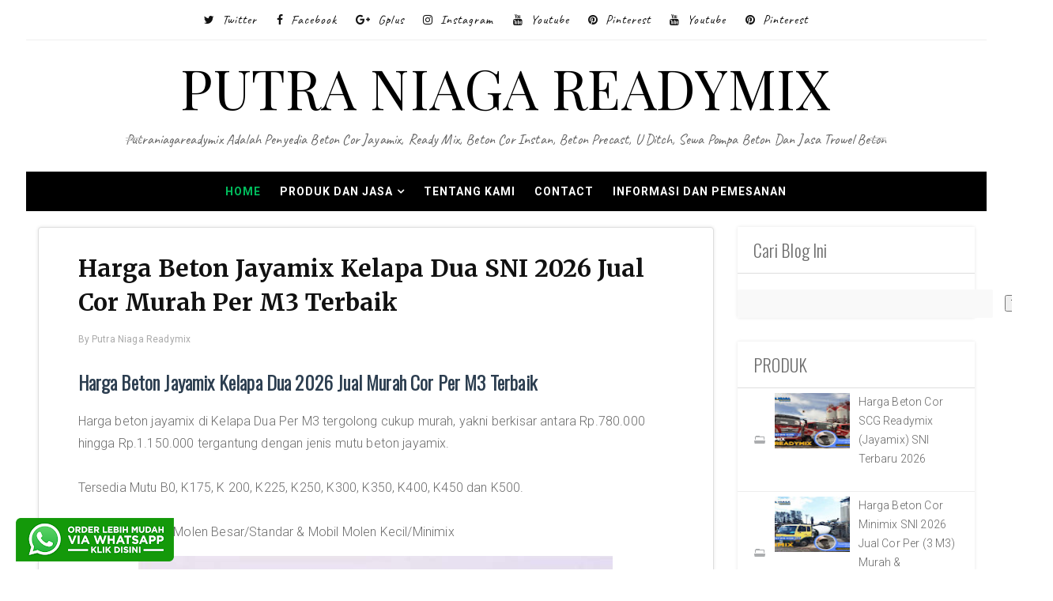

--- FILE ---
content_type: text/javascript; charset=UTF-8
request_url: https://www.putraniagareadymix.com/feeds/posts/default/-/JAYAMIX%20TANGERANG?alt=json-in-script&callback=related_results_labels
body_size: 35912
content:
// API callback
related_results_labels({"version":"1.0","encoding":"UTF-8","feed":{"xmlns":"http://www.w3.org/2005/Atom","xmlns$openSearch":"http://a9.com/-/spec/opensearchrss/1.0/","xmlns$blogger":"http://schemas.google.com/blogger/2008","xmlns$georss":"http://www.georss.org/georss","xmlns$gd":"http://schemas.google.com/g/2005","xmlns$thr":"http://purl.org/syndication/thread/1.0","id":{"$t":"tag:blogger.com,1999:blog-330081826798281134"},"updated":{"$t":"2026-01-10T17:19:36.141+07:00"},"category":[{"term":"U DITCH"},{"term":"BETON INSTAN"},{"term":"BETON INSTAN PRIME 28"},{"term":"SEWA POMPA BETON"},{"term":"SEWA CONCRETE PUMP"},{"term":"PAGAR PANEL BETON"},{"term":"HARGA PAGAR PANEL BETON TANGERANG"},{"term":"HARGA U DITCH TANGERANG"},{"term":"JAYAMIX BOGOR"},{"term":"JAYAMIX TANGERANG"},{"term":"HARGA U DITCH BOGOR"},{"term":"HARGA PAGAR PANEL BETON BOGOR"},{"term":"HARGA U DITCH JAWA TENGAH"},{"term":"JAYAMIX JAWA TENGAH"},{"term":"FINISHING TROWEL"},{"term":"FLOOR HARDENER"},{"term":"HARGA READY MIX"},{"term":"JASA FINISH TROWEL"},{"term":"JASA FLOOR HARDENER"},{"term":"SCAFFOLDING"},{"term":"JAYAMIX JAWA TIMUR"},{"term":"SEWA EXCAVATOR"},{"term":"JAYAMIX BEKASI"},{"term":"HARGA PAGAR PANEL BETON BEKASI"},{"term":"HARGA U DITCH BEKASI"},{"term":"HARGA MINIMIX"},{"term":"JAYAMIX JAWA BARAT"},{"term":"HARGA BETON JAYAMIX LAMPUNG"},{"term":"SEWA CRANE"},{"term":"HARGA JAYAMIX"},{"term":"HARGA PAGAR PANEL BETON DEPOK"},{"term":"HARGA U DITCH DEPOK"},{"term":"JAYAMIX"},{"term":"JAYAMIX DEPOK"},{"term":"JAYAMIX JAKARTA SELATAN"},{"term":"JAYAMIX JAKARTA TIMUR"},{"term":"SEWA ALAT BERAT"},{"term":"SEWA BABY ROLLER"},{"term":"SEWA BULLDOZER"},{"term":"SEWA TANDEM ROLLER"},{"term":"SEWA VIBRO ROLLER"},{"term":"HARGA PAGAR PANEL BETON JAKARTA SELATAN"},{"term":"HARGA U DITCH JAKARTA SELATAN"},{"term":"HARGA U DITCH JAKARTA TIMUR"},{"term":"HARGA PAGAR PANEL BETON JAKARTA TIMUR"},{"term":"HARGA BETON READY MIX"},{"term":"HARGA PAGAR PANEL BETON JAKARTA BARAT"},{"term":"HARGA U DITCH JAKARTA BARAT"},{"term":"HARGA U DITCH JAKARTA PUSAT"},{"term":"JAYAMIX JAKARTA BARAT"},{"term":"JAYAMIX JAKARTA PUSAT"},{"term":"HARGA PAGAR PANEL BETON JAKARTA PUSAT"},{"term":"HARGA PAGAR PANEL BETON JAKARTA UTARA"},{"term":"HARGA U DITCH JAKARTA UTARA"},{"term":"JAYAMIX JAKARTA UTARA"},{"term":"PRODUK"},{"term":"HARGA BETON COR"},{"term":"HARGA SEWA POMPA MINI"},{"term":"HARGA BETON JAYAMIX"},{"term":"HARGA READY MIX TANGERANG"},{"term":"HARGA CONBLOCK"},{"term":"HARGA PAVING BLOCK"},{"term":"HARGA U DITCH JAWA TIMUR"},{"term":"HARGA BETON COR K225"},{"term":"HARGA BETON READYMIX JAKARTA SELATAN"},{"term":"HARGA WIREMESH"},{"term":"JUAL BETON READYMIX"},{"term":"JUAL READY MIX"},{"term":"PRODUCK"},{"term":"ATAP SPANDEK"},{"term":"BESI WIREMESH"},{"term":"BETON COR CIKARANG"},{"term":"BETON JAYAMIX"},{"term":"BIAYA COR DAK LANTAI BETON PER METER PERSEGI"},{"term":"CONCRETE PUMP"},{"term":"EXCAVATOR BANDUNG"},{"term":"EXCAVATOR BEKASI"},{"term":"EXCAVATOR BOGOR"},{"term":"EXCAVATOR CIAMIS"},{"term":"EXCAVATOR CIANJUR"},{"term":"EXCAVATOR CIKARANG"},{"term":"EXCAVATOR CIMAHI"},{"term":"EXCAVATOR CIREBON"},{"term":"EXCAVATOR DEPOK"},{"term":"EXCAVATOR GARUT"},{"term":"EXCAVATOR INDRAMAYU"},{"term":"EXCAVATOR JAKARTA"},{"term":"EXCAVATOR JAKARTA BARAT"},{"term":"EXCAVATOR JAKARTA PUSAT"},{"term":"EXCAVATOR JAKARTA SELATAN"},{"term":"EXCAVATOR JAKARTA TIMUR"},{"term":"EXCAVATOR JAKARTA UTARA"},{"term":"EXCAVATOR KARAWANG"},{"term":"EXCAVATOR KUNINGAN"},{"term":"EXCAVATOR MAJALENGKA"},{"term":"EXCAVATOR PANGANDARAN"},{"term":"EXCAVATOR PURWAKARTA"},{"term":"EXCAVATOR SUBANG"},{"term":"EXCAVATOR SUKABUMI"},{"term":"EXCAVATOR SUMEDANG"},{"term":"EXCAVATOR TANGERANG"},{"term":"EXCAVATOR TASIKMALAYA"},{"term":"HARGA ATAP SPANDEK"},{"term":"HARGA ATAP SPANDEK PERLEMBAR"},{"term":"HARGA ATAP SPANDEK PERMETER"},{"term":"HARGA BESI WIREMESH"},{"term":"HARGA BETON ADHIMIX"},{"term":"HARGA BETON COR CIKAMPEK"},{"term":"HARGA BETON COR DEPOK"},{"term":"HARGA BETON COR K 400"},{"term":"HARGA BETON COR K500"},{"term":"HARGA BETON COR MURAH"},{"term":"HARGA BETON COR READY MIX K 300"},{"term":"HARGA BETON COR READY MIX MERAH PUTIH"},{"term":"HARGA BETON COR TIGA RODA"},{"term":"HARGA BETON HOLCIM"},{"term":"HARGA BETON JAYAMIX ACEH"},{"term":"HARGA BETON JAYAMIX BALI"},{"term":"HARGA BETON JAYAMIX BANDUNG"},{"term":"HARGA BETON JAYAMIX BANJAR"},{"term":"HARGA BETON JAYAMIX BENGKULU"},{"term":"HARGA BETON JAYAMIX CIAMIS"},{"term":"HARGA BETON JAYAMIX CIANJUR"},{"term":"HARGA BETON JAYAMIX CIMAHI"},{"term":"HARGA BETON JAYAMIX CIREBON"},{"term":"HARGA BETON JAYAMIX GARUT"},{"term":"HARGA BETON JAYAMIX GORONTALO"},{"term":"HARGA BETON JAYAMIX INDRAMAYU"},{"term":"HARGA BETON JAYAMIX JAMBI"},{"term":"HARGA BETON JAYAMIX KALIMANTAN SELATAN"},{"term":"HARGA BETON JAYAMIX KEPULAUAN BANGKA BELITUNG"},{"term":"HARGA BETON JAYAMIX KEPULAUAN RIAU"},{"term":"HARGA BETON JAYAMIX KUNINGAN"},{"term":"HARGA BETON JAYAMIX MAJALENGKA"},{"term":"HARGA BETON JAYAMIX MALUKU"},{"term":"HARGA BETON JAYAMIX MALUKU UATARA"},{"term":"HARGA BETON JAYAMIX NUSA TENGGARA BARAT"},{"term":"HARGA BETON JAYAMIX NUSA TENGGARA TIMUR"},{"term":"HARGA BETON JAYAMIX PAPUA"},{"term":"HARGA BETON JAYAMIX PAPUA BARAT"},{"term":"HARGA BETON JAYAMIX RIAU"},{"term":"HARGA BETON JAYAMIX SULAWESI BARAT"},{"term":"HARGA BETON JAYAMIX SULAWESI SELATAN"},{"term":"HARGA BETON JAYAMIX SULAWESI TENGGARA"},{"term":"HARGA BETON JAYAMIX SULAWESI UTARA"},{"term":"HARGA BETON JAYAMIX SULEWESI TENGAH"},{"term":"HARGA BETON JAYAMIX SUMATERA BARAT"},{"term":"HARGA BETON JAYAMIX SUMATERA SELATAN"},{"term":"HARGA BETON JAYAMIX SUMATERA UTARA"},{"term":"HARGA BETON JAYAMIX SUMEDANG"},{"term":"HARGA BETON JAYAMIX TASIKMALAYA"},{"term":"HARGA BETON MINIMIX"},{"term":"HARGA BETON MINIMIX BANDUNG"},{"term":"HARGA BETON MINIMIX BEKASI"},{"term":"HARGA BETON MINIMIX BOGOR"},{"term":"HARGA BETON MINIMIX CIKAMPEK"},{"term":"HARGA BETON MINIMIX CIKARANG"},{"term":"HARGA BETON MINIMIX CILEGON"},{"term":"HARGA BETON MINIMIX CIMAHI"},{"term":"HARGA BETON MINIMIX DEPOK"},{"term":"HARGA BETON MINIMIX JAKARTA"},{"term":"HARGA BETON MINIMIX JAKARTA BARAT"},{"term":"HARGA BETON MINIMIX JAKARTA PUSAT"},{"term":"HARGA BETON MINIMIX JAKARTA SELATAN"},{"term":"HARGA BETON MINIMIX JAKARTA TIMUR"},{"term":"HARGA BETON MINIMIX JAKARTA UTARA"},{"term":"HARGA BETON MINIMIX LEBAK BANTEN"},{"term":"HARGA BETON MINIMIX PANDEGLANG"},{"term":"HARGA BETON MINIMIX PURWAKARTA"},{"term":"HARGA BETON MINIMIX SERANG BANTEN"},{"term":"HARGA BETON MINIMIX SUBANG"},{"term":"HARGA BETON MINIMIX TANGERANG"},{"term":"HARGA BETON READY MIX BOGOR"},{"term":"HARGA BETON READY MIX CIBINONG"},{"term":"HARGA BETON READY MIX CILEDUG"},{"term":"HARGA BETON READY MIX CIPONDOH"},{"term":"HARGA BETON READY MIX CIPUTAT"},{"term":"HARGA BETON READY MIX CIREBON"},{"term":"HARGA BETON READY MIX CITEUREUP BOGOR"},{"term":"HARGA BETON READY MIX GARUT"},{"term":"HARGA BETON READY MIX GUNUNG PUTRI"},{"term":"HARGA BETON READY MIX JONGGOL"},{"term":"HARGA BETON READY MIX K 300"},{"term":"HARGA BETON READY MIX PAMULANG"},{"term":"HARGA BETON READY MIX SERPONG"},{"term":"HARGA BETON READY MIX TANGERANG"},{"term":"HARGA BETON READYMIX"},{"term":"HARGA BETON READYMIX BOGOR"},{"term":"HARGA BETON READYMIX DI BOGOR"},{"term":"HARGA BETON READYMIX JAKARTA BARAT"},{"term":"HARGA BETON READYMIX JAKARTA PUSAT"},{"term":"HARGA BETON READYMIX JAKARTA TIMUR"},{"term":"HARGA BETON READYMIX JAKARTA UTARA"},{"term":"HARGA BONDEK"},{"term":"HARGA BONDEK MURAH"},{"term":"HARGA COR BETON"},{"term":"HARGA JAYAMIX INDRAMAYU"},{"term":"HARGA JAYAMIX PELABUHANRATU"},{"term":"HARGA JAYAMIX SUKABUMI"},{"term":"HARGA JAYAMIX. BETON JAYAMIX"},{"term":"HARGA PAGAR PANEL BETON BANJAR"},{"term":"HARGA PAGAR PANEL BETON BANYUMAS"},{"term":"HARGA PAGAR PANEL BETON BATANG"},{"term":"HARGA PAGAR PANEL BETON BLORA"},{"term":"HARGA PAGAR PANEL BETON BOYOLALI"},{"term":"HARGA PAGAR PANEL BETON BREBES"},{"term":"HARGA PAGAR PANEL BETON CIAMIS"},{"term":"HARGA PAGAR PANEL BETON CIANJUR"},{"term":"HARGA PAGAR PANEL BETON CIKARANG"},{"term":"HARGA PAGAR PANEL BETON CILACAP"},{"term":"HARGA PAGAR PANEL BETON CILEGON"},{"term":"HARGA PAGAR PANEL BETON CIMAHI"},{"term":"HARGA PAGAR PANEL BETON CIREBON"},{"term":"HARGA PAGAR PANEL BETON DEMAK"},{"term":"HARGA PAGAR PANEL BETON GARUT"},{"term":"HARGA PAGAR PANEL BETON GROBOGAN"},{"term":"HARGA PAGAR PANEL BETON INDRAMAYU"},{"term":"HARGA PAGAR PANEL BETON JAKARTA"},{"term":"HARGA PAGAR PANEL BETON JEPARA"},{"term":"HARGA PAGAR PANEL BETON KARANGANYAR"},{"term":"HARGA PAGAR PANEL BETON KARAWANG"},{"term":"HARGA PAGAR PANEL BETON KEBUMEN"},{"term":"HARGA PAGAR PANEL BETON KENDAL"},{"term":"HARGA PAGAR PANEL BETON KLATEN"},{"term":"HARGA PAGAR PANEL BETON KUDUS"},{"term":"HARGA PAGAR PANEL BETON KUNINGAN"},{"term":"HARGA PAGAR PANEL BETON LEBAK BANTEN"},{"term":"HARGA PAGAR PANEL BETON MAGELANG"},{"term":"HARGA PAGAR PANEL BETON MAJALENGKA"},{"term":"HARGA PAGAR PANEL BETON PANDEGLANG"},{"term":"HARGA PAGAR PANEL BETON PANGANDARAN"},{"term":"HARGA PAGAR PANEL BETON PATI"},{"term":"HARGA PAGAR PANEL BETON PEKALONGAN"},{"term":"HARGA PAGAR PANEL BETON PEMALANG"},{"term":"HARGA PAGAR PANEL BETON PURBALINGGA"},{"term":"HARGA PAGAR PANEL BETON PURWAKARTA"},{"term":"HARGA PAGAR PANEL BETON PURWODADI"},{"term":"HARGA PAGAR PANEL BETON PURWOKERTO"},{"term":"HARGA PAGAR PANEL BETON PURWOREJO"},{"term":"HARGA PAGAR PANEL BETON REMBANG"},{"term":"HARGA PAGAR PANEL BETON SALATIGA"},{"term":"HARGA PAGAR PANEL BETON SEMARANG"},{"term":"HARGA PAGAR PANEL BETON SERANG BANTEN"},{"term":"HARGA PAGAR PANEL BETON SLAWI"},{"term":"HARGA PAGAR PANEL BETON SOLO (SURAKARTA)"},{"term":"HARGA PAGAR PANEL BETON SRAGEN"},{"term":"HARGA PAGAR PANEL BETON SUBANG"},{"term":"HARGA PAGAR PANEL BETON SUKABUMI"},{"term":"HARGA PAGAR PANEL BETON SUKOHARJO"},{"term":"HARGA PAGAR PANEL BETON SUMEDANG"},{"term":"HARGA PAGAR PANEL BETON TASIKMALAYA"},{"term":"HARGA PAGAR PANEL BETON TEGAL"},{"term":"HARGA PAGAR PANEL BETON TEMANGGUNG"},{"term":"HARGA PAGAR PANEL BETON WONOGIRI"},{"term":"HARGA PAGAR PANEL BETON WONOSOBO"},{"term":"HARGA PAVING BLOCK CIREBON"},{"term":"HARGA PAVING BLOCK MAJALENGKA"},{"term":"HARGA READY MIX BEKASI"},{"term":"HARGA READY MIX CIBITUNG"},{"term":"HARGA READY MIX CIKAMPEK"},{"term":"HARGA READY MIX DEPOK"},{"term":"HARGA READY MIX JAKARTA"},{"term":"HARGA READY MIX K 400"},{"term":"HARGA READY MIX KLAPANUNGGAL"},{"term":"HARGA READY MIX PELABUHANRATU"},{"term":"HARGA READYMIX CIKARANG"},{"term":"HARGA READYMIX K225"},{"term":"HARGA READYMIX TERMURAH"},{"term":"HARGA SEWA POMPA MINI BEKASI"},{"term":"HARGA SEWA POMPA MINI BOGOR"},{"term":"HARGA SEWA POMPA MINI DEPOK"},{"term":"HARGA SEWA POMPA MINI JAKARTA"},{"term":"HARGA SEWA POMPA MINI TANGERANG"},{"term":"HARGA SPANDEK"},{"term":"HARGA U DITCH BANDUNG"},{"term":"HARGA U DITCH BANJAR"},{"term":"HARGA U DITCH CIAMIS"},{"term":"HARGA U DITCH CIANJUR"},{"term":"HARGA U DITCH CIKAMPEK"},{"term":"HARGA U DITCH CIKARANG"},{"term":"HARGA U DITCH CIMAHI"},{"term":"HARGA U DITCH CIREBON"},{"term":"HARGA U DITCH GARUT"},{"term":"HARGA U DITCH INDRAMAYU"},{"term":"HARGA U DITCH JAKARTA"},{"term":"HARGA U DITCH KARAWANG"},{"term":"HARGA U DITCH MAJALENGKA"},{"term":"HARGA U DITCH PANGANDARAN"},{"term":"HARGA U DITCH PURWAKARTA"},{"term":"HARGA U DITCH SUBANG"},{"term":"HARGA U DITCH SUMEDANG"},{"term":"HARGA U DITCH TASIKMALAYA"},{"term":"HARGA WIREMESH MURAH"},{"term":"Harga Beton Cor Ready Mix K 350"},{"term":"Harga Cor Beton K 350"},{"term":"Harga Ready Mix K 350"},{"term":"Harga Ready Mix K 450"},{"term":"JASA TROWEL BETON"},{"term":"JAYAMIX BANGKALAN"},{"term":"JAYAMIX BANJARNEGARA"},{"term":"JAYAMIX BANYUMAS"},{"term":"JAYAMIX BANYUWANGI"},{"term":"JAYAMIX BATANG"},{"term":"JAYAMIX BATU"},{"term":"JAYAMIX BLITAR"},{"term":"JAYAMIX BLORA"},{"term":"JAYAMIX BOJONEGORO"},{"term":"JAYAMIX BONDOWOSO"},{"term":"JAYAMIX BOYOLALI"},{"term":"JAYAMIX BREBES"},{"term":"JAYAMIX CILACAP"},{"term":"JAYAMIX DEMAK"},{"term":"JAYAMIX GRESIK"},{"term":"JAYAMIX GROBOGAN"},{"term":"JAYAMIX JAKARTA"},{"term":"JAYAMIX JEMBER"},{"term":"JAYAMIX JEPARA"},{"term":"JAYAMIX JOMBANG"},{"term":"JAYAMIX KARANGANYAR"},{"term":"JAYAMIX KARAWANG"},{"term":"JAYAMIX KEBUMEN"},{"term":"JAYAMIX KEDIRI"},{"term":"JAYAMIX KENDAL"},{"term":"JAYAMIX KLATEN"},{"term":"JAYAMIX KUDUS"},{"term":"JAYAMIX LAMONGAN"},{"term":"JAYAMIX LUMAJANG"},{"term":"JAYAMIX MADIUN"},{"term":"JAYAMIX MAGELANG"},{"term":"JAYAMIX MAGETAN"},{"term":"JAYAMIX MALANG"},{"term":"JAYAMIX MOJOKERTO"},{"term":"JAYAMIX NGANJUK"},{"term":"JAYAMIX NGAWI"},{"term":"JAYAMIX PACITAN"},{"term":"JAYAMIX PAMEKASAN"},{"term":"JAYAMIX PASURUAN"},{"term":"JAYAMIX PATI"},{"term":"JAYAMIX PEKALONGAN"},{"term":"JAYAMIX PEMALANG"},{"term":"JAYAMIX PONOROGO"},{"term":"JAYAMIX PROBOLINGGO"},{"term":"JAYAMIX PURBALINGGA"},{"term":"JAYAMIX PURWOKERTO"},{"term":"JAYAMIX PURWOREJO"},{"term":"JAYAMIX REMBANG"},{"term":"JAYAMIX SALATIGA"},{"term":"JAYAMIX SAMPANG"},{"term":"JAYAMIX SEMARANG"},{"term":"JAYAMIX SIDOARJO"},{"term":"JAYAMIX SITUBONDO"},{"term":"JAYAMIX SOLO SURAKARTA"},{"term":"JAYAMIX SRAGEN"},{"term":"JAYAMIX SUBANG"},{"term":"JAYAMIX SUKOHARJO"},{"term":"JAYAMIX SUMENEP"},{"term":"JAYAMIX SURABAYA"},{"term":"JAYAMIX TEGAL"},{"term":"JAYAMIX TEMANGGUNG"},{"term":"JAYAMIX TRENGGALEK"},{"term":"JAYAMIX TUBAN"},{"term":"JAYAMIX TULUNGAGUNG"},{"term":"JAYAMIX WONOGIRI"},{"term":"JAYAMIX WONOSOBO"},{"term":"JAYAMIX YOGYAKARTA"},{"term":"JHARGA READY MIX LIMUS NUNGGAL"},{"term":"JUAL BETON READYMIX BOGOR"},{"term":"K250"},{"term":"K300"},{"term":"K350"},{"term":"K400"},{"term":"K450"},{"term":"K500"},{"term":"PAGAR PANEL BETON BANDUNG"},{"term":"PENGERTIAN JAYAMIX"},{"term":"PENGERTIAN READY MIX"},{"term":"POMPA BETON"},{"term":"PUTRANIAGAREADYMIX"},{"term":"READYMIX CIBUBUR"},{"term":"READYMIX PRICE"},{"term":"SEWA CRAWLER CRANE"},{"term":"SEWA EXCAVATOR BANJAR"},{"term":"SEWA MOBIL CRANE"},{"term":"SEWA POMPA BETON MINI"},{"term":"SEWA POMPA KODOK"},{"term":"SEWA ROUGHTER CRANE"},{"term":"TENTANG PERUSAHAAN"},{"term":"U DITCH SUKABUMI"},{"term":"WIREMESH"},{"term":"batching plant beton cor"},{"term":"kelebihan dan keuntungan menggunakan beton cor jayamix atau ready mix"}],"title":{"type":"text","$t":"PUTRA NIAGA READYMIX"},"subtitle":{"type":"html","$t":"putraniagareadymix adalah penyedia beton cor jayamix, ready mix, beton cor instan, beton precast, u ditch, sewa pompa beton dan jasa trowel beton"},"link":[{"rel":"http://schemas.google.com/g/2005#feed","type":"application/atom+xml","href":"https:\/\/www.putraniagareadymix.com\/feeds\/posts\/default"},{"rel":"self","type":"application/atom+xml","href":"https:\/\/www.blogger.com\/feeds\/330081826798281134\/posts\/default\/-\/JAYAMIX+TANGERANG?alt=json-in-script"},{"rel":"alternate","type":"text/html","href":"https:\/\/www.putraniagareadymix.com\/search\/label\/JAYAMIX%20TANGERANG"},{"rel":"hub","href":"http://pubsubhubbub.appspot.com/"},{"rel":"next","type":"application/atom+xml","href":"https:\/\/www.blogger.com\/feeds\/330081826798281134\/posts\/default\/-\/JAYAMIX+TANGERANG\/-\/JAYAMIX+TANGERANG?alt=json-in-script\u0026start-index=26\u0026max-results=25"}],"author":[{"name":{"$t":"Putra Niaga Readymix"},"uri":{"$t":"http:\/\/www.blogger.com\/profile\/03075800597287937164"},"email":{"$t":"noreply@blogger.com"},"gd$image":{"rel":"http://schemas.google.com/g/2005#thumbnail","width":"16","height":"16","src":"https:\/\/img1.blogblog.com\/img\/b16-rounded.gif"}}],"generator":{"version":"7.00","uri":"http://www.blogger.com","$t":"Blogger"},"openSearch$totalResults":{"$t":"47"},"openSearch$startIndex":{"$t":"1"},"openSearch$itemsPerPage":{"$t":"25"},"entry":[{"id":{"$t":"tag:blogger.com,1999:blog-330081826798281134.post-1151451031188466636"},"published":{"$t":"2026-01-08T14:07:00.002+07:00"},"updated":{"$t":"2026-01-08T14:07:29.655+07:00"},"category":[{"scheme":"http://www.blogger.com/atom/ns#","term":"HARGA JAYAMIX"},{"scheme":"http://www.blogger.com/atom/ns#","term":"JAYAMIX"},{"scheme":"http://www.blogger.com/atom/ns#","term":"JAYAMIX TANGERANG"}],"title":{"type":"text","$t":"Harga Beton Jayamix Tangerang Per M3 SNI Januari 2026 Jual Cor Molen Per Kubik"},"content":{"type":"html","$t":"Harga Jayamix Tangerang, Jual Beton Cor Murah Per M3 Mulai Dari Rp.730.000 Hingga Rp.1.150.000 Dikirim Dengan Truck Mixer Standar.\u003Cbr \/\u003E\n\u003Cbr \/\u003E\nHarga Jayamix di Tangerang bervariasi tergantung pada mutu beton dan jenis cor yang dipilih (standar atau minimix), serta apakah Anda menggunakan truk besar atau mini.\u003Cbr \/\u003E\n\u003Cbr \/\u003E\nSementara Harga Beton Cor Minimix di Tangerang, Jual Beton Cor Minimix Per M3 Bisa Mulai Dari Rp.1.015.000 Hingga Rp.1.385.000 Dikirim Dengan Truck Mixer Kecil, Diproduksi Di Batching Plant Terdekat Tangerang.\u003Cbr \/\u003E\n\u003Cbr \/\u003E\nPilihan Mutu Beton : B0, K100, K175. K200, K225, K250, K300, K350, K400, K450 dan K500.\u003Cbr \/\u003E\n\u003Cbr \/\u003E\nJenis Mobil Molen : Truck Mixer Besar dan Truck Mixer Kecil\u003Cbr \/\u003E\n\u003Cbr \/\u003E\nLayanan Pengiriman : Kota dan Kabupaten Tangerang Banten Indonesia.\u003Cbr \/\u003E\n\u003Cbr \/\u003E\n\u003Cdiv class=\"separator\" style=\"clear: both;\"\u003E\u003Ca href=\"https:\/\/www.putraniagareadymix.com\/2017\/10\/harga-beton-jayamix-tangerang-per-m3.html\" style=\"display: block; padding: 1em 0px; text-align: center;\"\u003E\u003Cimg alt=\"Harga Beton Jayamix Tangerang\" border=\"0\" data-original-height=\"400\" data-original-width=\"600\" src=\"https:\/\/blogger.googleusercontent.com\/img\/b\/R29vZ2xl\/AVvXsEj-Y-nwzGDNPOH_n1mjjKfkzoxWOWr4aMh4W4-l7JxIoH4sFvLer-esVVb35yBxUej3Li8yZgCZkmHFWOYywz5ecVo_rnEaRedOqEuoji1i7V9N3-Vosfqh3wZwSc8HbVlImJADgnedw4mp7dM_84v-OLg3EUJyjZZtov-VkDI33tKxzo-s6QQbv4FZbW0_\/s16000\/harga-beton-jayamix-tangerang.jpg\" title=\"Harga Beton Jayamix Tangerang\" \/\u003E\u003C\/a\u003E\u003C\/div\u003E\n\u003Ch2\u003E\u003Cb\u003EHarga Beton Jayamix di Tangerang\u003C\/b\u003E\u003C\/h2\u003E\nBeton Jayamix adalah beton cor segar jadi siap pakai yang tersusun dari material pasir, semen, batu split, air yang belum mengalami proses pengikatan dan perkerasan.\u003Cbr \/\u003E\n\u003Cbr \/\u003E\nJayamix di produksi di batching plant \/ Pabrik Beton Cor dengan penambahan bahan kimia (admixture), tergantung pada jenis beton yang dipesan.\u003Cbr \/\u003E\n\u003Cbr \/\u003E\nLalu kemudian beton jayamix tersebut dikirim kelapangan dengan menggunakan truk mixer. Beton jayamix diproduksi di pabrik dibawah pengawasan mengunakan sistem operasi komputer sehingga mutu yang dihasilkan sesuai dengan spesifikasi permintaan konsumen serta sesuai dengan kebutuhan konstruksi bangunan.\u003Cbr \/\u003E\n\u003Cbr \/\u003E\nJual Beton Jayamix Tangerang Harga Per Meter (M3) Mulai Dari Rp.780.000 Hingga Rp.1.150.000, Layanan Pengiriman Dari Pabrik Produksi Cor Jayamix Terdekat Tangerang Banten.\u003Cbr \/\u003E\n\u003Cbr \/\u003E\n\u003Ch2\u003E\u003Cb\u003EBacthing Plant Jayamix di Sekitar Tangerang\u003C\/b\u003E\u003C\/h2\u003E\nDI Tangerang ada beberapa cabang terdekat yang dapat melayani Anda. Berikut daftarnya:\u003Cbr \/\u003E\n\u003Cbr \/\u003E\n☑ Plant Jayamix Serpong\u003Cbr \/\u003E\n☑ Plant Jayamix Karawaci\u003Cbr \/\u003E\n☑ Plant Jayamix Cikupa\u003Cbr \/\u003E\n☑ Plant Jayamix Balaraja\u003Cbr \/\u003E\n\u003Cbr \/\u003E\n\u003Cdiv class=\"separator\" style=\"clear: both; text-align: center;\"\u003E\u003Cimg alt=\"Jangkauan Pengiriman Beton Jayamix di Tangerang\" border=\"0\" data-original-height=\"400\" data-original-width=\"600\" src=\"https:\/\/blogger.googleusercontent.com\/img\/b\/R29vZ2xl\/AVvXsEjexdaPXryYnXi9_FDpwlmo-Oln6tBoe-mbbc_UCZpX2a-57rafBlN5PqWmpE91d6wjxIe563jrMXLLe9Qc60vnS-mMUBTDT7H4CEqkCB2z4zPzWk15NmJUeEKR7XZLkO8HKtnhrgmOnWSGN4EUoYWQh_DWsqFoFpt7ZuxD24jfLic94KrCL3J3pJ79S8gs\/s16000\/jangkauan-pengiriman-jayamix.jpg\" title=\"Jangkauan Pengiriman Beton Jayamix di Tangerang\" \/\u003E\u003C\/div\u003E\nKami melayani Jayamix di daerah Kota Tangerang, Kota Tangerang Selatan dan Kabupaten Tangerang Banten meliputi Beberapa Kecamatan antara lain:\u003Cbr \/\u003E\n\u003Cbr \/\u003E\n\u003Cdiv style=\"background-color: #d9edf7; border: 1px solid rgb(188, 223, 241); padding: 10px; text-align: left;\"\u003E\u003Cspan style=\"color: #3d85c6;\"\u003E\n● \u003Cb\u003EKota Tangerang\u003C\/b\u003E : Batuceper, Benda, Cibodas, Ciledug, Cipondoh, Jatiuwung, Karangtengah, Karawaci, Larangan, Neglasari, Periuk, Pinang, Tangerang.\u003Cbr \/\u003E\n\u003Cbr \/\u003E\n● \u003Cb\u003EKabupaten Tangerang\u003C\/b\u003E : Balaraja, Cikupa, Cisauk, Cisoka, Curug, Gunungkaler, Jambe, Jayanti, Kelapa Dua, Kemiri, Kosambi, Kresek, Kronjo, Legok, Mauk, Mekarbaru, Pagedangan, Pakuhaji, Panongan, Pasarkemis, Rajeg, Sepatan, Sepatan Timur, Sindang Jaya, Solear, Sukadiri, Sukamulya, Teluknaga, Tigaraksa.\u003Cbr \/\u003E\n\u003Cbr \/\u003E\n● \u003Cb\u003EKota Tangerang Selatan\u003C\/b\u003E : Serpong, Serpong Utara, Ciputat, Ciputat Timur, Pondok Aren, Pamulang ,Setu dan sekitarnya.\u003C\/span\u003E\u003Cbr \/\u003E\n\u003C\/div\u003E\n\u003Cbr \/\u003E\nBagi Anda Yang Ingin Memesan Beton Cor Jayamix di Tangerang Silahkan Hubungi \u003Cb\u003E\u003Ca href=\"https:\/\/www.putraniagareadymix.com\/p\/informasi-dan-pemesanan.html\"\u003EOfficial Store Putra Niaga Readymix\u003C\/a\u003E\u003C\/b\u003E atau Klik Nomer Whatsapp dibawah ini..!!.\u003Cbr \/\u003E\n\u003Cbr \/\u003E\n\u003Ch3\u003E\u003Cb\u003EJenis Pekerjaan Jayamix di Tangerang\u003C\/b\u003E\u003C\/h3\u003E\nHarga Murah untuk pengerjaan beton jayamix di Tangerang yang banyak di lakukan oleh masayarakat sekitar :\u003Cbr \/\u003E\n\u003Cbr \/\u003E\n☑ Jayamix untuk cor rumah tinggal di Tangerang\u003Cbr \/\u003E\n☑ Jayamix untuk cor Jalan Raya\/Umum di Tangerang\u003Cbr \/\u003E\n☑ Jayamix untuk cor lantai gudang di Tangerang\u003Cbr \/\u003E\n☑ Jayamix untuk cor sekolahan di Tangerang\u003Cbr \/\u003E\n☑ Jayamix untuk cor gedung bertingkat di Tangerang\u003Cbr \/\u003E\n☑ Jayamix untuk cor kolam renang di Tangerang\u003Cbr \/\u003E\n\u003Cbr \/\u003E\n\u003Cdiv style=\"text-align: center;\"\u003E\u003Ca href=\"https:\/\/www.putraniagareadymix.com\/2017\/10\/harga-beton-jayamix-tangerang-per-m3.html\" style=\"display: block; padding: 1em 0px; text-align: center;\"\u003E\u003Cimg alt=\"Jayamix untuk cor rumah tinggal di Tangerang\" border=\"0\" data-original-height=\"400\" data-original-width=\"600\" src=\"https:\/\/blogger.googleusercontent.com\/img\/b\/R29vZ2xl\/AVvXsEipUq3hdKTinL95UVEvjHBUqisHSbr-GB4BZ5ubEELrFe4s8ACIlTrtl3Z50ENWsqv_Qpnxlz_1YEaYuuzhWOAWQCpuqefCWSOLRFa5OOMDnK9_ViIo0OIO0NQiPu073Cv24N0pWoHt3kT54c_1Wh4u24L2qoD_LWHJIN6gwjxlEy5hAfOBd-Q1vBM7CAqQ\/s16000\/pengecoran-rumah-tinggal-di-tangerang.jpg\" title=\"Jayamix untuk cor rumah tinggal di Tangerang\" \/\u003E\u003C\/a\u003E\u003C\/div\u003E\n\u003Cbr \/\u003E\n\u003Cdiv style=\"text-align: center;\"\u003E\u003Ca href=\"https:\/\/www.putraniagareadymix.com\/2017\/10\/harga-beton-jayamix-tangerang-per-m3.html\" style=\"display: block; padding: 1em 0px; text-align: center;\"\u003E\u003Cimg alt=\"Jayamix untuk cor Jalan Raya\/Umum di Tangerang\" border=\"0\" data-original-height=\"400\" data-original-width=\"600\" src=\"https:\/\/blogger.googleusercontent.com\/img\/b\/R29vZ2xl\/AVvXsEjP-nmsrQsNL9X3OOvDWW_8TF5luA8dhfOogQA8TA7lHMQ_TpW6-wUDyYWXKzwZ_rZp_9oQbtBODIDIAHb6ce_U7o69ROIQgj8lsuzBjnoafleQA_n0anDeiPBFAr2AkCTmO9CtCLIZuhTp59yZZIE9Skw-8OVO7DIoWjrrbyzt9zdEtzFdTz6QCR1ZEXoo\/s16000\/pengecoran-jalan-raya-umum-di-tangerang.jpg\" title=\"Jayamix untuk cor Jalan Raya\/Umum di Tangerang\" \/\u003E\u003C\/a\u003E\u003C\/div\u003E\n\u003Cbr \/\u003E\n\u003Cdiv style=\"text-align: center;\"\u003E\u003Ca href=\"https:\/\/www.putraniagareadymix.com\/2017\/10\/harga-beton-jayamix-tangerang-per-m3.html\" style=\"display: block; padding: 1em 0px; text-align: center;\"\u003E\u003Cimg alt=\"Jayamix untuk cor lantai gudang di Tangerang\" border=\"0\" data-original-height=\"400\" data-original-width=\"600\" src=\"https:\/\/blogger.googleusercontent.com\/img\/b\/R29vZ2xl\/AVvXsEh30si3o2g7wpypwwzeyAYE43aB6rX9qStnf9L0sxOqPTD8FVQ1T5qVyFdq52jgG7Gj5jKE8v0O9FLwvUypGXXKzQzMKw1mJ4sOdoNJIjgM27Kh2tWU1yhkS0_rvIikkh7da_DGJAh77xiiDF9K5E5oU9lyv3H5p8j_LIrYGQ1tmMzWNdsAIj-7n4xkZ9xM\/s16000\/pengecoran-lantai-gudang-di-tangerang.jpg\" title=\"Jayamix untuk cor lantai gudang di Tangerang\" \/\u003E\u003C\/a\u003E\u003C\/div\u003E\n\u003Cbr \/\u003E\n\u003Cdiv style=\"text-align: center;\"\u003E\u003Ca href=\"https:\/\/www.putraniagareadymix.com\/2017\/10\/harga-beton-jayamix-tangerang-per-m3.html\" style=\"display: block; padding: 1em 0px; text-align: center;\"\u003E\u003Cimg alt=\"Jayamix untuk cor sekolahan di Tangerang\" border=\"0\" data-original-height=\"400\" data-original-width=\"600\" src=\"https:\/\/blogger.googleusercontent.com\/img\/b\/R29vZ2xl\/AVvXsEi7egxCjw20GSuHAgv15cFDo6rr4aG-uaSo8JhV0SPHKu3F_zEEk_UkpM0yfkEo93Jc6lMX_GHe773PEuGB3dj5YM6ljSYRnu2sYZNXeSNNleayZnQl06FY-NauWGHZXiwq-3b1Xl54tvNLNR6VDnsqaE5XFAgyQhkSe10qyZAQuaERqZKJZaUm11x4H4Vy\/s16000\/pengecoran-sekolahan-di-tangerang.jpg\" title=\"Jayamix untuk cor sekolahan di Tangerang\" \/\u003E\u003C\/a\u003E\u003C\/div\u003E\n\u003Cbr \/\u003E\n\u003Cdiv style=\"text-align: center;\"\u003E\u003Ca href=\"https:\/\/www.putraniagareadymix.com\/2017\/10\/harga-beton-jayamix-tangerang-per-m3.html\" style=\"display: block; padding: 1em 0px; text-align: center;\"\u003E\u003Cimg alt=\"Jayamix untuk cor gedung bertingkat di Tangerang\" border=\"0\" data-original-height=\"400\" data-original-width=\"600\" src=\"https:\/\/blogger.googleusercontent.com\/img\/b\/R29vZ2xl\/AVvXsEj8VYWsbu7nlBwnqNkzi7JYi0Mcl2cvSiYPXeJzNnShe6YRWsTi2UQ-tj70nKJWc9oelTiVF0Nu_tIctyvhzUpU-9oVYBCeWNLTK_mJ5dgzLKWwZzpkh-Kyuc9RzBeQZR0hyk2x2ayzP8KVTsKuYWI8mE27JfT4rY3KFZbGJeVt6tA6sFu75f28PL6wJkRW\/s16000\/pengecoran-gedung-bertingkat-di-tangerang.jpg\" title=\"Jayamix untuk cor gedung bertingkat di Tangerang\" \/\u003E\u003C\/a\u003E\u003C\/div\u003E\n\u003Cbr \/\u003E\n\u003Cdiv style=\"text-align: center;\"\u003E\u003Ca href=\"https:\/\/www.putraniagareadymix.com\/2017\/10\/harga-beton-jayamix-tangerang-per-m3.html\" style=\"display: block; padding: 1em 0px; text-align: center;\"\u003E\u003Cimg alt=\"Jayamix untuk cor kolam renang di Tangerang\" border=\"0\" data-original-height=\"400\" data-original-width=\"600\" src=\"https:\/\/blogger.googleusercontent.com\/img\/b\/R29vZ2xl\/AVvXsEhF4Gqj3CsTVGBCL-_ij7A1x6HFx4vfs7FamVwzZJWZUCkEtHHZlLsFpZ9RQxs61Mnmg21kvWY9oEVj-kTM2QLMMPEZvd08gjVJOlVIYilJF_YtveTZr27JSLXhYIkfXo9bSRt6EjYjwIHZIjJq6JCPL_wG8A6BmmvIANwS-hkah0ZSyKyts0PmUIMab-B2\/s16000\/pengecoran-kolam-renang-di-tangerang.jpg\" title=\"Jayamix untuk cor kolam renang di Tangerang\" \/\u003E\u003C\/a\u003E\u003C\/div\u003E\n\u003Cbr \/\u003E\n\u003Ch3\u003E\u003Cb\u003EPilihan mutu Jayamix\u003C\/b\u003E\u003C\/h3\u003E\n☑ Klass B-0 Digunakan untuk dasar atau sebagai pengeras struktur tanah yang nantinya akan dilakukan pengecoran finish, Mutu ini teksturnya kasar dan rendah kadar semen sehingga sulit untuk di finish halus.\u003Cbr \/\u003E\n\u003Cbr \/\u003E\n☑ K-175 – k-200 Digunakan untuk pengecoran non struktural jalan kecil seperti jalan lingkungan dan jalan gang sempit yang memerlukan intensitas bobot ringan seperti Motor dan Manusia, Tekstur beton ini tergolong kasar akan tetapi masih bias dihaluskan untuk finishing.\u003Cbr \/\u003E\n\u003Cbr \/\u003E\n☑ K-225 – k-300 Digunakan baik untuk pengerjaan structural seperti dak rumah, dak ruko, untuk lantai gudang, dll atau non struktural jalan umum seperti jalan perumahan, jalan kabupaten, jalan propinsi, dll.\u003Cbr \/\u003E\n\u003Cbr \/\u003E\n☑ K-350 – k-400 Digunakan untuk pengerjaan non-struktural jalan besar seperti jalan Negara, Bandara, Jalan Tol juga bias digunakan untuk proyek yang membutuhkan treatment khusus seperti kolam renang, water tank, dll.\u003Cbr \/\u003E\n\u003Cbr \/\u003E\n☑ K-450 – k-500 Digunakan untuk pengerjaan non-struktural yang memiliki intensitas tonase besar (heavy duty) seperti jalan kawasan industri, bandara udara, lapangan alat berat, dll.\u003Cbr \/\u003E\n\u003Cbr \/\u003E\nBerikut ini kami sampaikan untuk \u003Ca href=\"https:\/\/www.putraniagareadymix.com\/2016\/09\/harga-beton-jayamix-per-m3-2016.html\"\u003E\u003Cb\u003Eharga beton jayamix\u003C\/b\u003E\u003C\/a\u003E per m3 dan per mobil molen jayamix di wilayah Kota Tangerang, Kabupaten Tangerang, Kota Tangerang Selatan per mobil truck molen besar yang berisi 7 kubik dari mutu B0 sampai dengan mutu K500 untuk kualitas pengecoran.\u003Cbr \/\u003E\n\u003Cbr \/\u003E\n\u003Ch3\u003E\u003Cb\u003EDAFTAR HARGA BETON JAYAMIX TANGERANG (Beton Cor Ready Mix) 2026\u003C\/b\u003E\u003C\/h3\u003E\n\u003Ctable border=\"1\"\u003E\u003Ctbody\u003E\n\u003Ctr style=\"background-color: #9acfea;\"\u003E\u003Cth\u003E\u003Cdiv style=\"text-align: center;\"\u003E\n\u003Cspan style=\"color: white; font-weight: normal;\"\u003E\u003Cb\u003EMUTU COR\u003C\/b\u003E\u003C\/span\u003E\u003C\/div\u003E\n\u003C\/th\u003E\u003Cth\u003E\u003Cdiv style=\"text-align: center;\"\u003E\u003Cspan style=\"color: white; font-weight: normal;\"\u003E\u003Cb\u003EHARGA STANDAR \/M³\u003C\/b\u003E\u003C\/span\u003E\u003C\/div\u003E\u003C\/th\u003E\u003Cth\u003E\u003Cdiv style=\"text-align: center;\"\u003E\u003Cspan style=\"color: white; font-weight: normal;\"\u003E\u003Cb\u003EHARGA MINIMIX \/M³\u003C\/b\u003E\u003C\/span\u003E\u003C\/div\u003E\u003C\/th\u003E\u003C\/tr\u003E\n\u003Ctr\u003E\u003Ctd style=\"text-align: center;\"\u003EKB0 JAYAMIX TANGERANG\u003C\/td\u003E\u003Ctd style=\"text-align: center;\"\u003EIDR 730.000\u003C\/td\u003E\u003Ctd style=\"text-align: center;\"\u003EIDR 1.015.000\u003C\/td\u003E\u003C\/tr\u003E\n\u003Ctr\u003E\u003Ctd style=\"text-align: center;\"\u003EK175 JAYAMIX TANGERANG\u003C\/td\u003E\u003Ctd style=\"text-align: center;\"\u003EIDR 770.000\u003C\/td\u003E\u003Ctd style=\"text-align: center;\"\u003EIDR 1.055.000\u003C\/td\u003E\u003C\/tr\u003E\n\u003Ctr\u003E\u003Ctd style=\"text-align: center;\"\u003EK200 JAYAMIX TANGERANG\u003C\/td\u003E\u003Ctd style=\"text-align: center;\"\u003EIDR 790.000\u003C\/td\u003E\u003Ctd style=\"text-align: center;\"\u003EIDR 1.075.000\u003C\/td\u003E\u003C\/tr\u003E\n\u003Ctr\u003E\u003Ctd style=\"text-align: center;\"\u003EK225 JAYAMIX TANGERANG\u003C\/td\u003E\u003Ctd style=\"text-align: center;\"\u003EIDR 870.000\u003C\/td\u003E\u003Ctd style=\"text-align: center;\"\u003EIDR 1.155.000\u003C\/td\u003E\u003C\/tr\u003E\n\u003Ctr\u003E\u003Ctd style=\"text-align: center;\"\u003EK250 JAYAMIX TANGERANG\u003C\/td\u003E\u003Ctd style=\"text-align: center;\"\u003EIDR 885.000\u003C\/td\u003E\u003Ctd style=\"text-align: center;\"\u003EIDR 1.170.000\u003C\/td\u003E\u003C\/tr\u003E\n\u003Ctr\u003E\u003Ctd style=\"text-align: center;\"\u003EK275 JAYAMIX TANGERANG\u003C\/td\u003E\u003Ctd style=\"text-align: center;\"\u003EIDR 900.000\u003C\/td\u003E\u003Ctd style=\"text-align: center;\"\u003EIDR 1.185.000\u003C\/td\u003E\u003C\/tr\u003E\n\u003Ctr\u003E\u003Ctd style=\"text-align: center;\"\u003EK300 JAYAMIX TANGERANG\u003C\/td\u003E\u003Ctd style=\"text-align: center;\"\u003EIDR 925.000\u003C\/td\u003E\u003Ctd style=\"text-align: center;\"\u003EIDR 1.210.000\u003C\/td\u003E\u003C\/tr\u003E\n\u003Ctr\u003E\u003Ctd style=\"text-align: center;\"\u003EK350 JAYAMIX TANGERANG\u003C\/td\u003E\u003Ctd style=\"text-align: center;\"\u003EIDR 950.000\u003C\/td\u003E\u003Ctd style=\"text-align: center;\"\u003EIDR 1.235.000\u003C\/td\u003E\u003C\/tr\u003E\n\u003Ctr\u003E\u003Ctd style=\"text-align: center;\"\u003EK400 JAYAMIX TANGERANG\u003C\/td\u003E\u003Ctd style=\"text-align: center;\"\u003EIDR 975.000\u003C\/td\u003E\u003Ctd style=\"text-align: center;\"\u003EIDR 1.260.000\u003C\/td\u003E\u003C\/tr\u003E\n\u003Ctr\u003E\u003Ctd style=\"text-align: center;\"\u003EK450 JAYAMIX TANGERANG\u003C\/td\u003E\u003Ctd style=\"text-align: center;\"\u003EIDR 1.005.000\u003C\/td\u003E\u003Ctd style=\"text-align: center;\"\u003EIDR 1.290.000\u003C\/td\u003E\u003C\/tr\u003E\n\u003Ctr\u003E\u003Ctd style=\"text-align: center;\"\u003EK500 JAYAMIX TANGERANG\u003C\/td\u003E\u003Ctd style=\"text-align: center;\"\u003EIDR 1.100.000\u003C\/td\u003E\u003Ctd style=\"text-align: center;\"\u003EIDR 1.385.000\u003C\/td\u003E\u003C\/tr\u003E\n\u003C\/tbody\u003E\u003C\/table\u003E\n\u003Cdiv style=\"background-color: #d9edf7; border: 1px solid rgb(188, 223, 241); padding: 10px; text-align: left;\"\u003E\u003Cspan style=\"color: #3d85c6;\"\u003E\nKetentuan Pemesanan\u003Cbr \/\u003E\n● Harga sudah termasuk PPn 11%.\u003Cbr \/\u003E\n● Komfirmasi pemesanan 2 - 3 hari sebelum Pengecoran.\u003Cbr \/\u003E\n● Pembayaran sebelum pengecoran \/ deposit.\u003Cbr \/\u003E\n● Pembayaran Cash atau Transfer Ke rekening perusahaan.\u003Cbr \/\u003E\n● Pihak pembeli bertanggung jawab terhadap tersedianya jalan yang layak dan keamanan disekitar lokasi proyek.\u003Cbr \/\u003E\n● Harga tidak termasuk biaya sewa pompa beton.\u003C\/span\u003E\u003Cbr \/\u003E\n\u003C\/div\u003E\n\u003Cbr \/\u003E\n\u003Ch3\u003E\u003Cb\u003EJenis Mobil Pengangkut Beton Jayamix di Tangerang\u003C\/b\u003E\u003C\/h3\u003E\n\u003Cdiv class=\"separator\" style=\"clear: both; text-align: center;\"\u003E\u003Cimg alt=\"Ukuran Truk Mobil Mixer Jayamix\" border=\"0\" data-original-height=\"220\" data-original-width=\"600\" src=\"https:\/\/blogger.googleusercontent.com\/img\/b\/R29vZ2xl\/AVvXsEgziFuAM_MeQNxIDoQZJdYMYY3sw7pbMeJQycOdQ-Bex7ZPnnOIjO2lfap5U0JpsMbSL436q9bmksQ9ERY6-RFRw3QV9XpavzSTPDUdUC6KVvXNT3mnE1bLMUQ4y8hh41Bt_F-bJ13DFQ9f4ba1ofU9FoL0VGe1U3EB8342A_V4FtEIjGwEeHACfLPjuisz\/s16000\/ukuran-mobil-mixer-jayamix.jpg\" title=\"Ukuran Truk Mobil Mixer Jayamix\" \/\u003E\u003C\/div\u003E\nBeton Jayamix di Tangerang di angkut menggunakan mobil truck molen besar dan mobil molen kecil harga per kubik dari mobil molen itu berbeda - beda mobil molen minimix kecil lebih mahal di bandingkan mobil molen yang besar.\u003Cbr \/\u003E\n\u003Cbr \/\u003E\nBerikut ini kami sampaikan spesifikasi dari masing - masing mobil truck molen tersebut :\u003Cbr \/\u003E\n\u003Cbr \/\u003E\n✅\u003Cb\u003EMobil Truck Mixer mini\u003C\/b\u003E\u003Cbr \/\u003E\nMobil Minimix ini memiliki volume muat cor beton jayamix 3 m³ . Tipe truk ini lebih fleksibel untuk semua medan jalan, sempit ataupun menanjak biasanya mobil molen minimix ini di gunakan pada lokasi proyek yang lebar jalannya kurang dari 4 meter, karena daya tampungnya sedikit harga berkubik beton minimix lebih mahal dari pada mobil besar.\u003Cbr \/\u003E\n\u003Cbr \/\u003E\n✅\u003Cb\u003EMobil Truck Mixer Standar\u003C\/b\u003E\u003Cbr \/\u003E\nMobil Mixer Standar digunakan untuk mengangkut beton cor dari Pabrik Beton (Batching Plant) ke lokasi pengecoran dengan daya angkut per truknya untuk satu kali jalan 7 m³. Memuat lebih banyak 4 m³ dari tipe Truk Mini. Kekurangan dari truk ini tidak bisa mengakses jalan sempit dan menanjak. Harga Per kubik Beton jayamix Mobil besar lebih murah dibandingkan yang mini.\u003Cbr \/\u003E\n\u003Cbr \/\u003E\nDemikian Kami sampaikan mengenai \u003Cb\u003E\u003Ca href=\"https:\/\/www.putraniagareadymix.com\/2017\/10\/harga-beton-jayamix-tangerang-per-m3.html\"\u003Eharga beton jayamix Tangerang\u003C\/a\u003E\u003C\/b\u003E bagi Anda yang membutuhkan informasi lengkap mengenai Harga, Pemesanan, dan Pembayaran serta informasi mutu yang sesuai untuk bangunan Anda hubungi nomer telepon marketing Kami dibawah ini.\u003Cbr \/\u003E\n\u003Cbr \/\u003E\n\u003Cspan style=\"text-decoration: underline;\"\u003E\u003Cb\u003EBapak Asep\u003C\/b\u003E\u003C\/span\u003E\u003Cbr \/\u003E\u003Cbr \/\u003E\u003Ca href=\"tel:0821 1301 4867\"\u003E\u003Ci class=\"fa fa-phone-square\"\u003E\u003C\/i\u003E 0821 1301 4867\u003C\/a\u003E\u003Cbr \/\u003E\u003Cbr \/\u003E\nORDER VIA WHATSAPP\u003Cbr \/\u003E\n\u003Cleft\u003E\u003Ca href=\"https:\/\/api.whatsapp.com\/send?phone=6282113014867\u0026amp;text=Halo%20dengan%20putraniagareadymix.com%20Bapak%20Asep%20Saya%20Mau%20Order%20Beton%20Jayamix%20Untuk%20Pengecoran%20daerah%20Tangerang\"\u003E\u003Cimg hight=\"auto\" src=\"https:\/\/blogger.googleusercontent.com\/img\/b\/R29vZ2xl\/AVvXsEi8jT6WMcX-_S-A7JZJupOQZ9IWrWKFzHWKp1QlvlY49pFBDhohjHX9ENdhB9ems8o7EpvNLBQ0WbfL-mGFktSDN4OEw3nDTheKMhSMNk9DDuk1zwjOytdmesVsbzxjJcNqlvcFD3PnqQg\/s320\/kilk+whatsapp.png\" width=\"300\" \/\u003E\u003C\/a\u003E\u003C\/left\u003E\n\u003Cbr \/\u003E\nTerima kasih telah berkunjung di website kami semoga artikel mengenai harga beton jayamix di Tangerang ini dapat membantu dan menjadi solusi pembangunan anda dalam pengecoran.\u003Cbr \/\u003E\n\u003Cbr \/\u003E\n\u003Ca href=\"https:\/\/api.whatsapp.com\/send?phone=+6282113014867%20\u0026amp;text=Halo%20dengan%20putraniagareadymix.com%20Bapak%20Asep%20Saya%20Mau%20Order%20Beton%20Jayamix%20Untuk%20Pengecoran%20daerah%20Tangerang\"\u003E\u003Cimg alt=\"WhatsApp-Button\" class=\"wabutton\" height=\"101\" src=\"https:\/\/blogger.googleusercontent.com\/img\/b\/R29vZ2xl\/AVvXsEhQUxg10z0vkI9Ylsqyv7EDwQvnVb1iQtB0mb35OEPuNDiBRrolP4P3wdu-l7iEQzU1sFJozyvrbF3BD65OdR99HcavX-epW2X7B4dwavteO-sodWT8zN0Dh5uzkY0-nRfcA4yzSx3hkBNYWQHpGsHu45itzI9vkKECjG6ZzHEDC0Qo-Qsn14Q2apceJkVU\/s1600\/watsapp-ASEP.png\" width=\"251\" \/\u003E\u003C\/a\u003E\u003Cstyle\u003E.wabutton{position:fixed;bottom:10px;left:20px;z-index:100;}\u003C\/style\u003E"},"link":[{"rel":"edit","type":"application/atom+xml","href":"https:\/\/www.blogger.com\/feeds\/330081826798281134\/posts\/default\/1151451031188466636"},{"rel":"self","type":"application/atom+xml","href":"https:\/\/www.blogger.com\/feeds\/330081826798281134\/posts\/default\/1151451031188466636"},{"rel":"alternate","type":"text/html","href":"https:\/\/www.putraniagareadymix.com\/2017\/10\/harga-beton-jayamix-tangerang-per-m3.html","title":"Harga Beton Jayamix Tangerang Per M3 SNI Januari 2026 Jual Cor Molen Per Kubik"}],"author":[{"name":{"$t":"Putra Niaga Readymix"},"uri":{"$t":"http:\/\/www.blogger.com\/profile\/03075800597287937164"},"email":{"$t":"noreply@blogger.com"},"gd$image":{"rel":"http://schemas.google.com/g/2005#thumbnail","width":"16","height":"16","src":"https:\/\/img1.blogblog.com\/img\/b16-rounded.gif"}}],"media$thumbnail":{"xmlns$media":"http://search.yahoo.com/mrss/","url":"https:\/\/blogger.googleusercontent.com\/img\/b\/R29vZ2xl\/AVvXsEj-Y-nwzGDNPOH_n1mjjKfkzoxWOWr4aMh4W4-l7JxIoH4sFvLer-esVVb35yBxUej3Li8yZgCZkmHFWOYywz5ecVo_rnEaRedOqEuoji1i7V9N3-Vosfqh3wZwSc8HbVlImJADgnedw4mp7dM_84v-OLg3EUJyjZZtov-VkDI33tKxzo-s6QQbv4FZbW0_\/s72-c\/harga-beton-jayamix-tangerang.jpg","height":"72","width":"72"}},{"id":{"$t":"tag:blogger.com,1999:blog-330081826798281134.post-3798709580007858297"},"published":{"$t":"2026-01-08T11:08:00.006+07:00"},"updated":{"$t":"2026-01-08T11:08:31.927+07:00"},"category":[{"scheme":"http://www.blogger.com/atom/ns#","term":"JAYAMIX TANGERANG"}],"title":{"type":"text","$t":"Harga Beton Jayamix Larangan SNI 2026 Jual Cor Murah Per M3 Terbaik"},"content":{"type":"html","$t":"\u003Ch2\u003E\u003Cb\u003EHarga Beton Jayamix Larangan 2026 Jual Murah Cor Per M3 Terbaik\u003C\/b\u003E\u003C\/h2\u003E\nHarga beton jayamix di Larangan Per M3 tergolong cukup murah, yakni berkisar antara Rp.780.000 hingga Rp.1.150.000 tergantung dengan jenis mutu beton jayamix.\u003Cbr \/\u003E\n\u003Cbr \/\u003E\nTersedia Mutu B0, K175, K 200, K225, K250, K300, K350, K400, K450 dan K500.\u003Cbr \/\u003E\n\u003Cbr \/\u003E\nAngkutan : Mobil Molen Besar\/Standar \u0026amp; Mobil Molen Kecil\/Minimix\u003Cbr \/\u003E\n\u003Cdiv class=\"separator\" style=\"clear: both;\"\u003E\u003Ca href=\"https:\/\/blogger.googleusercontent.com\/img\/b\/R29vZ2xl\/AVvXsEhgCV3HCHSkaumiBalCFDsxmTvKfCFDYMDFNU8mf2x7k7amTdrTJRxC99GgBfYjm3Ab-vxXe4JKK5wz5gAZ_QVawmjS6n10fblglOlFUKHoGo32-ozlHgIW-Ve0pZbvL8y4HmX6qaurYpwGNKY_jAzvU5ba7TqrmpHqq7E14paEzkTe6o09acG4kaT-ufbX\/s1600\/harga-jayamix-larangan.jpg\" style=\"display: block; padding: 1em 0px; text-align: center;\"\u003E\u003Cimg alt=\"Harga Beton Jayamix Larangan 2026\" border=\"0\" data-original-height=\"400\" data-original-width=\"600\" src=\"https:\/\/blogger.googleusercontent.com\/img\/b\/R29vZ2xl\/AVvXsEhgCV3HCHSkaumiBalCFDsxmTvKfCFDYMDFNU8mf2x7k7amTdrTJRxC99GgBfYjm3Ab-vxXe4JKK5wz5gAZ_QVawmjS6n10fblglOlFUKHoGo32-ozlHgIW-Ve0pZbvL8y4HmX6qaurYpwGNKY_jAzvU5ba7TqrmpHqq7E14paEzkTe6o09acG4kaT-ufbX\/s16000\/harga-jayamix-larangan.jpg\" title=\"Harga Beton Jayamix Larangan 2026\" \/\u003E\u003C\/a\u003E\u003C\/div\u003E\n\u003Cb\u003E\u003Ca href=\"https:\/\/www.putraniagareadymix.com\/2017\/01\/harga-jayamix-larangan-tangerang.html\"\u003EHarga Beton Jayamix Larangan\u003C\/a\u003E\u003C\/b\u003E harga murah Kami sajikan untuk Anda yang sedang membangun konstruksi untuk Pengecoran, Rumah, Ruko, Sekolahan, Masjid, Perkantoran, Apartmen dan pengecoran bangunan lainnya seperti Jalan raya, Jalan tol, Jalan umum, Jalan komplek, Jalan perumahan, Jalan propinsi, Jalan perkotaan, Kolam renang, Lapangan olahraga, Lantai pabrik, Lantai gudang dan lain sebagainya. Produk yang Kami jual ini dari Batching plant langsung sehingga harga beton jayamix Larangan lebih murah akan Kami Antarkan ketempat Anda.\u003Cbr \/\u003E\n\u003Cbr \/\u003E\u003Cb\u003E\u003Cu\u003E\nBeton jayamix Larangan\u003C\/u\u003E\u003C\/b\u003E, Jayamix biasanya ini yang sering dicari oleh klien Kami. Untuk masalah kualitas Kami jamin semua produk Jayamix ini berstandar SNI juga Kami sediakan dari Pabrik Produksi Jayamix.\u003Cbr \/\u003E\n\u003Cbr \/\u003E\n\u003Ch3\u003E\u003Cb\u003EDescription\u003C\/b\u003E\u003C\/h3\u003E\n\u003Cb\u003E\u003Cu\u003E\u003Ca href=\"https:\/\/www.putraniagareadymix.com\/2016\/04\/harga-beton-readymix-readymix-2016.html\"\u003EPengertian dan Definisi Jayamix\u003C\/a\u003E\u003C\/u\u003E\u003C\/b\u003E ➠ Jayamix (Ready Mix) adalah istilah untuk beton yang telah di-blend dengan rangkaian bahan material terdiri dari pasir dengan formulasi khusus. Pengolahan formulasi khusus dilakukan di Batching Plant hingga menjadi beton cor siap pakai dan jadilah beton bermutu siap “disajikan” pada area proyek yang diinginkan.\u003Cbr \/\u003E\n\u003Cbr \/\u003E\nPengolahan Jayamix berbeda dengan pembuatan beton cor yang biasa dilakukan oleh para pekerja bangunan biasa, dalam memberikan takaran yang kadang disesuaikan dengan selera.\u003Cbr \/\u003E\n\u003Cbr \/\u003E\nPembuatan campuran Jayamix dilakukan oleh para ahli khusus di bidang mixing, sehingga dapat menghasilkan \u003Ca href=\"https:\/\/www.pusatbetonjayamix.com\/2016\/12\/mengetahui-macam-macam-mutu-beton-jayamix-atau-readymix.html\"\u003Emutu beton\u003C\/a\u003E yang berkualitas tinggi. Pembuat adonan beton bermutu tinggi disebut mix design, perancang, formulator sekaligus penentu kekekuatan beton yang dibuat.\u003Cbr \/\u003E\n\u003Cbr \/\u003E\nDalam pencampuran material-material beton yaitu krikil, pasir dan semen juga biasa diberi zat tambahan khusus yaitu admixture, Kegunaan beton ready mix dapat ditinjau dari beberapa aspek kegunaan antara lain beton non struktural, beton struktural dan beton pratekan\/prategang.\u003Cbr \/\u003E\n\u003Cbr \/\u003E\nPengertian Beton Bertulang ➠ Beton bertulang adalah material komposit yang terdiri beton dan baja tulangan yang ditanam di dalam beton. Sifat utama beton adalah kuat dalam menahan beban tekan tetapi lemah dalam menahan gaya tarik.\u003Cbr \/\u003E\n\u003Cbr \/\u003E\nHampir semua orang di Indonesia menyebut Beton Ready Mix sebagai Beton Jayamix. Padahal beton Jayamix adalah Salah satu dari sekian banyak merek beton cor di Indonesia.\u003Cbr \/\u003E\n\u003Cbr \/\u003E\nPerusahaan yang menyediakan produk beton Jaya mix sangat beragam dan peredarannya cukup luas di Indonesia. Sebut saja yang sudah terkenal selain SCG Jayamix yaitu Pionir Beton Tiga Roda, Holcim, Merah Putih, Adhimix dan masih banyak yang lainnya.\u003Cbr \/\u003E\n\u003Cbr \/\u003E\n\u003Cspan\u003E\u003Cblockquote\u003EBaca juga: \u003Cspan style=\"color: #3d85c6;\"\u003E\u003Cb\u003E\u003Ca href=\"https:\/\/www.putraniagareadymix.com\/2016\/03\/harga-readymix-beton-cor-minimix.html\"\u003EHarga Beton Minimix Tangerang Terbaru 2026\u003C\/a\u003E\u003C\/b\u003E\u003C\/span\u003E\u003C\/blockquote\u003E\u003C\/span\u003E\u003Cbr \/\u003E\n\u003Cdiv class=\"separator\" style=\"clear: both;\"\u003E\u003Ca href=\"https:\/\/blogger.googleusercontent.com\/img\/b\/R29vZ2xl\/AVvXsEhSpnF-ofYDxMmhHPE4KgnT8jyz2tBdEDSXdkpmCOKREzyrhLyWCkNZHpQKC6dsrZOJ51c_2tco6yDg8xGQbY3XXBITLX2Q-f9V66P0ssr-IRHs4vy8D19P_QgANDl-xZm9Xbl6hJpuSuJyOotLwUqGeIcq-Wag-T2vzDYJp2edSaf_8uyUTsqwj6b1DSua\/s1600\/jayamix-larangan.jpg\" style=\"display: block; padding: 1em 0px; text-align: center;\"\u003E\u003Cimg alt=\"Jayamix Larangan\" border=\"0\" data-original-height=\"400\" data-original-width=\"600\" src=\"https:\/\/blogger.googleusercontent.com\/img\/b\/R29vZ2xl\/AVvXsEhSpnF-ofYDxMmhHPE4KgnT8jyz2tBdEDSXdkpmCOKREzyrhLyWCkNZHpQKC6dsrZOJ51c_2tco6yDg8xGQbY3XXBITLX2Q-f9V66P0ssr-IRHs4vy8D19P_QgANDl-xZm9Xbl6hJpuSuJyOotLwUqGeIcq-Wag-T2vzDYJp2edSaf_8uyUTsqwj6b1DSua\/s16000\/jayamix-larangan.jpg\" title=\"Jayamix Larangan\" \/\u003E\u003C\/a\u003E\u003C\/div\u003E\nInformasi harga jayamix Larangan per m3, jual beton terdekat untuk keperluan berbagai pengecoran dak lantai beton di Kecamatan Larangan, Kabupaten Tangerang, Banten Indonesia.\u003Cbr \/\u003E\n\u003Cbr \/\u003E\nKecamatan Larangan, yang terletak di Kabupaten Tangerang Provinsi Banten, Indonesia, adalah sebuah wilayah yang berkembang pesat. Pertumbuhan ini tak lepas dari meningkatnya aktivitas konstruksi di daerah tersebut. Dalam industri konstruksi, salah satu komponen penting yang digunakan adalah beton.\u003Cbr \/\u003E\n\u003Cbr \/\u003E\nNamun, penggunaan beton tradisional dengan mencampur material di lokasi konstruksi memiliki tantangan tersendiri. Untungnya, beton jayamix atau beton siap pakai hadir sebagai solusi praktis untuk memenuhi kebutuhan konstruksi di Kecamatan Larangan.\u003Cbr \/\u003E\n\u003Cbr \/\u003E\n\u003Cspan\u003E\u003Cblockquote\u003EBaca juga: \u003Cspan style=\"color: #3d85c6;\"\u003E\u003Cb\u003E\u003Ca href=\"https:\/\/www.putraniagareadymix.com\/2017\/10\/harga-beton-jayamix-tangerang-per-m3.html\"\u003EHarga Beton Jayamix Tangerang Terbaru 2026\u003C\/a\u003E\u003C\/b\u003E\u003C\/span\u003E\u003C\/blockquote\u003E\u003C\/span\u003E\u003Cbr \/\u003E\n\u003Ch3\u003E\u003Cb\u003EPilihan Mutu Beton\u003C\/b\u003E\u003C\/h3\u003E\nBerikut Ini Kami Sampaikan Pilihan Mutu Beton Ready Mix Untuk Pengecoran:\u003Cbr \/\u003E\n\u003Cbr \/\u003E\n\u003Col\u003E\n\u003Cli\u003E● B0 – K200 Biasanya Untuk Pengerjaan Pengecoran Dengan Beban Yang Ringan. Contohnya Seperti Lantai Kerja, Lapangan Bulu Tangkis, Jalan Setapak Dan Lainnya.\u003C\/li\u003E\u003Cbr \/\u003E\n\u003Cli\u003E● K225 – K300 Biasanya Untuk Beban Pengecoran Sekala Medium. Contohnya Seperti Dak Rumah, Jalam Kapasitas Menengah, Parkiran, Lantai Gudang Dan Lainnya.\u003C\/li\u003E\u003Cbr \/\u003E\n\u003Cli\u003E● K350 – K500 Biasanya Untuk Beban Pengecoran Berat. Contohnya Seperti Jalan Negara, Cetakan Beton Precast, Dudukan Mesin Berat Dan Lainnya.\u003C\/li\u003E\n\u003C\/ol\u003E\n\u003Cbr \/\u003E\n\u003Cspan\u003E\u003Cblockquote\u003EBaca juga: \u003Cspan style=\"color: #3d85c6;\"\u003E\u003Cb\u003E\u003Ca href=\"https:\/\/www.putraniagareadymix.com\/2017\/03\/harga-beton-cor-ready-mix-tangerang-2017.html\"\u003EHarga Beton Ready Mix Tangerang Terbaru 2026\u003C\/a\u003E\u003C\/b\u003E\u003C\/span\u003E\u003C\/blockquote\u003E\u003C\/span\u003E\u003Cbr \/\u003E\n\u003Ch3\u003E\u003Cb\u003EKeunggulan Beton Jayamix\u003C\/b\u003E\u003C\/h3\u003E\n\u003Col\u003E\n\u003Cli\u003E● Pengerjaan Lebih Cepat Di Bandingkan Pengecoran Manual.\u003C\/li\u003E\n\u003Cli\u003E● Menghemat Jumlah Tenaga Kerja\u003C\/li\u003E\n\u003Cli\u003E● Memudahkan Anda Mendapatkan Mutu Kuat Tekan Beton Yang Di Perlukan.\u003C\/li\u003E\n\u003C\/ol\u003E\n\u003Cbr \/\u003E\u003Cb\u003E\u003Ca href=\"https:\/\/www.putraniagareadymix.com\/2016\/09\/harga-beton-jayamix-per-m3-2016.html\"\u003EHarga Beton Jayamix (Readymix)\u003C\/a\u003E\u003C\/b\u003E Per M3 dan Per mobil Molen Jayamix di Larangan Satu Mobil Truck Molen Jayamix Standar isi 7 dan Minimix isi 3 Kubik.\u003Cbr \/\u003E\n\u003Cbr \/\u003E\n\u003Ch3\u003E\u003Cb\u003EDaftar Harga Beton Jayamix Larangan Per M3 2026\u003C\/b\u003E\u003C\/h3\u003E\n\u003Ctable\u003E\u003Ctbody\u003E\n\u003Ctr\u003E \u003Ctd width=\"10%\"\u003ENo\u003C\/td\u003E \u003Ctd\u003EMUTU \/ KLASS\u003C\/td\u003E \u003Ctd\u003ESLUMP\u003C\/td\u003E \u003Ctd\u003EHARGA\u003C\/td\u003E \u003C\/tr\u003E\n\u003Ctr\u003E \u003Ctd width=\"10%\"\u003E1\u003C\/td\u003E \u003Ctd\u003EBeton Jayamix Larangan K B0\u003C\/td\u003E \u003Ctd\u003E12 ± 2 cm\u003C\/td\u003E \u003Ctd\u003EIDR 800.000 \/m3\u003C\/td\u003E \u003C\/tr\u003E\n\u003Ctr\u003E \u003Ctd width=\"10%\"\u003E2\u003C\/td\u003E \u003Ctd\u003EBeton Jayamix Larangan K 175\u003C\/td\u003E \u003Ctd\u003E12 ± 2 cm\u003C\/td\u003E \u003Ctd\u003EIDR 830.000 \/m3\u003C\/td\u003E \u003C\/tr\u003E\n\u003Ctr\u003E \u003Ctd width=\"10%\"\u003E3\u003C\/td\u003E \u003Ctd\u003EBeton Jayamix Larangan K 200\u003C\/td\u003E \u003Ctd\u003E12 ± 2 cm\u003C\/td\u003E \u003Ctd\u003EIDR 850.000 \/m3\u003C\/td\u003E \u003C\/tr\u003E\n\u003Ctr\u003E \u003Ctd width=\"10%\"\u003E4\u003C\/td\u003E \u003Ctd\u003EBeton Jayamix Larangan K 225\u003C\/td\u003E \u003Ctd\u003E12 ± 2 cm\u003C\/td\u003E \u003Ctd\u003EIDR 870.000 \/m3\u003C\/td\u003E \u003C\/tr\u003E\n\u003Ctr\u003E \u003Ctd width=\"10%\"\u003E5\u003C\/td\u003E \u003Ctd\u003EBeton Jayamix Larangan K 250\u003C\/td\u003E \u003Ctd\u003E12 ± 2 cm\u003C\/td\u003E \u003Ctd\u003EIDR 885.000 \/m3\u003C\/td\u003E \u003C\/tr\u003E\n\u003Ctr\u003E \u003Ctd width=\"10%\"\u003E6\u003C\/td\u003E \u003Ctd\u003EBeton Jayamix Larangan K 275\u003C\/td\u003E \u003Ctd\u003E12 ± 2 cm\u003C\/td\u003E \u003Ctd\u003EIDR 900.000 \/m3\u003C\/td\u003E \u003C\/tr\u003E\n\u003Ctr\u003E \u003Ctd width=\"10%\"\u003E7\u003C\/td\u003E \u003Ctd\u003EBeton Jayamix Larangan K 300\u003C\/td\u003E \u003Ctd\u003E12 ± 2 cm\u003C\/td\u003E \u003Ctd\u003EIDR 925.000 \/m3\u003C\/td\u003E \u003C\/tr\u003E\n\u003Ctr\u003E \u003Ctd width=\"10%\"\u003E8\u003C\/td\u003E \u003Ctd\u003EBeton Jayamix Larangan K 350\u003C\/td\u003E \u003Ctd\u003E12 ± 2 cm\u003C\/td\u003E \u003Ctd\u003EIDR 950.000 \/m3\u003C\/td\u003E \u003C\/tr\u003E\n\u003Ctr\u003E \u003Ctd width=\"10%\"\u003E9\u003C\/td\u003E \u003Ctd\u003EBeton Jayamix Larangan K 400\u003C\/td\u003E \u003Ctd\u003E12 ± 2 cm\u003C\/td\u003E \u003Ctd\u003EIDR 975.000 \/m3\u003C\/td\u003E \u003C\/tr\u003E\n\u003Ctr\u003E \u003Ctd width=\"10%\"\u003E10\u003C\/td\u003E \u003Ctd\u003EBeton Jayamix Larangan K 450\u003C\/td\u003E \u003Ctd\u003E12 ± 2 cm\u003C\/td\u003E \u003Ctd\u003EIDR 1.005.000 \/m3\u003C\/td\u003E \u003C\/tr\u003E\n\u003Ctr\u003E \u003Ctd width=\"10%\"\u003E11\u003C\/td\u003E \u003Ctd\u003EBeton Jayamix Larangan K 500\u003C\/td\u003E \u003Ctd\u003E12 ± 2 cm\u003C\/td\u003E \u003Ctd\u003EIDR 1.110.000 \/m3\u003C\/td\u003E \u003C\/tr\u003E\n\u003C\/tbody\u003E \u003C\/table\u003E\n\u003Cbr \/\u003E\n\u003Ch3\u003E\u003Cb\u003ECara Pemesanan\u003C\/b\u003E\u003C\/h3\u003E\nBagi Anda Yang Ingin Memesan Jayamix Larangan Silahkan Hubungi Official Store Milik Putra Niaga Readymix\u003Cbr \/\u003E\n\u003Col\u003E\n\u003Cli\u003E● Konfirmasi Pemesanan 1-2 Hari.\u003C\/li\u003E\n\u003Cli\u003E● Sebelum Pengecoran, Kami Akan Melakukan Surfey Terlebih Dahulu.\u003C\/li\u003E\n\u003Cli\u003E● Harga Sudah Termasuk Ppn 11 %.\u003C\/li\u003E\n\u003Cli\u003E● Harga Tersebut Berlaku Untuk Wilayah Jabodetabek Dan Sekitarnya.\u003C\/li\u003E\n\u003Cli\u003E● Pihak Pembeli Bertanggung Jawab Terhadap Tersedianya Jalan Yang Layak, Keamanan (Masyarakat Dan Polisi) Dan Dapat Truck Mixer Menuju Proyek.\u003C\/li\u003E\n\u003C\/ol\u003E\n\u003Cbr \/\u003E\n\u003Ch3\u003E\u003Cb\u003EJenis Mobil Pengangkut Beton Jayamix di Larangan\u003C\/b\u003E\u003C\/h3\u003E\n\u003Cdiv class=\"separator\" style=\"clear: both;\"\u003E\u003Ca href=\"https:\/\/blogger.googleusercontent.com\/img\/b\/R29vZ2xl\/AVvXsEgziFuAM_MeQNxIDoQZJdYMYY3sw7pbMeJQycOdQ-Bex7ZPnnOIjO2lfap5U0JpsMbSL436q9bmksQ9ERY6-RFRw3QV9XpavzSTPDUdUC6KVvXNT3mnE1bLMUQ4y8hh41Bt_F-bJ13DFQ9f4ba1ofU9FoL0VGe1U3EB8342A_V4FtEIjGwEeHACfLPjuisz\/s1600\/ukuran-mobil-mixer-jayamix.jpg\" style=\"display: block; padding: 1em 0px; text-align: center;\"\u003E\u003Cimg alt=\"Ukuran Truk Mobil Mixer Jayamix\" border=\"0\" data-original-height=\"220\" data-original-width=\"600\" src=\"https:\/\/blogger.googleusercontent.com\/img\/b\/R29vZ2xl\/AVvXsEgziFuAM_MeQNxIDoQZJdYMYY3sw7pbMeJQycOdQ-Bex7ZPnnOIjO2lfap5U0JpsMbSL436q9bmksQ9ERY6-RFRw3QV9XpavzSTPDUdUC6KVvXNT3mnE1bLMUQ4y8hh41Bt_F-bJ13DFQ9f4ba1ofU9FoL0VGe1U3EB8342A_V4FtEIjGwEeHACfLPjuisz\/s16000\/ukuran-mobil-mixer-jayamix.jpg\" title=\"Ukuran Truk Mobil Mixer Jayamix\" \/\u003E\u003C\/a\u003E\u003C\/div\u003E\nBeton Jayamix di Larangan di angkut menggunakan mobil truck molen besar dan mobil molen kecil harga per kubik dari mobil molen itu berbeda - beda mobil molen minimix kecil lebih mahal di bandingkan mobil molen yang besar.\u003Cbr \/\u003E\n\u003Cbr \/\u003E\nBerikut ini kami sampaikan spesifikasi dari masing - masing mobil truck molen tersebut :\u003Cbr \/\u003E\n\u003Cbr \/\u003E\n✅\u003Cb\u003EMobil Truck Mixer mini\u003C\/b\u003E\u003Cbr \/\u003E\nMobil Minimix ini memiliki volume muat cor beton jayamix 3 m³ . Tipe truk ini lebih fleksibel untuk semua medan jalan, sempit ataupun menanjak biasanya mobil molen minimix ini di gunakan pada lokasi proyek yang lebar jalannya kurang dari 4 meter, karena daya tampungnya sedikit harga berkubik beton minimix lebih mahal dari pada mobil besar.\u003Cbr \/\u003E\n\u003Cbr \/\u003E\n✅\u003Cb\u003EMobil Truck Mixer Standar\u003C\/b\u003E\u003Cbr \/\u003E\nMobil Mixer Standar digunakan untuk mengangkut beton cor dari Pabrik Beton (Batching Plant) ke lokasi pengecoran dengan daya angkut per truknya untuk satu kali jalan 7 m³. Memuat lebih banyak 4 m³ dari tipe Truk Mini. Kekurangan dari truk ini tidak bisa mengakses jalan sempit dan menanjak. Harga Per kubik Beton jayamix Mobil besar lebih murah dibandingkan yang mini.\u003Cbr \/\u003E\n\u003Cbr \/\u003E\n\u003Ch3\u003E\u003Cb\u003EJangkauan Pengiriman Beton Jayamix di Larangan\u003C\/b\u003E\u003C\/h3\u003E\n\u003Cdiv class=\"separator\" style=\"clear: both;\"\u003E\u003Ca href=\"https:\/\/blogger.googleusercontent.com\/img\/b\/R29vZ2xl\/AVvXsEjexdaPXryYnXi9_FDpwlmo-Oln6tBoe-mbbc_UCZpX2a-57rafBlN5PqWmpE91d6wjxIe563jrMXLLe9Qc60vnS-mMUBTDT7H4CEqkCB2z4zPzWk15NmJUeEKR7XZLkO8HKtnhrgmOnWSGN4EUoYWQh_DWsqFoFpt7ZuxD24jfLic94KrCL3J3pJ79S8gs\/s1600\/jangkauan-pengiriman-jayamix.jpg\" style=\"display: block; padding: 1em 0px; text-align: center;\"\u003E\u003Cimg alt=\"Jangkauan Pengiriman Beton Jayamix di Larangan\" border=\"0\" data-original-height=\"400\" data-original-width=\"600\" src=\"https:\/\/blogger.googleusercontent.com\/img\/b\/R29vZ2xl\/AVvXsEjexdaPXryYnXi9_FDpwlmo-Oln6tBoe-mbbc_UCZpX2a-57rafBlN5PqWmpE91d6wjxIe563jrMXLLe9Qc60vnS-mMUBTDT7H4CEqkCB2z4zPzWk15NmJUeEKR7XZLkO8HKtnhrgmOnWSGN4EUoYWQh_DWsqFoFpt7ZuxD24jfLic94KrCL3J3pJ79S8gs\/s16000\/jangkauan-pengiriman-jayamix.jpg\" title=\"Jangkauan Pengiriman Beton Jayamix di Larangan\" \/\u003E\u003C\/a\u003E\u003C\/div\u003E\nUntuk jangkaun pengiriman beton cor jayamix mencangkup seluruh Kecamatan di Larangan dan sekitarnya. Pilih Jayamix yang berkualitas dan dekat dengan lokasi Anda di Larangan.\u003Cbr \/\u003E\n\u003Cbr \/\u003E\nCipadu, Cipadu Jaya, Gaga, Kreo, Kreo Selatan, Larangan Indah, Larangan Selatan, Larangan Utara dan sekitarnya.\u003Cbr \/\u003E\n\u003Cbr \/\u003E\nDemikian Kami sampaikan mengenai \u003Cb\u003E\u003Ca href=\"https:\/\/www.putraniagareadymix.com\/2017\/01\/harga-jayamix-larangan-tangerang.html\"\u003Eharga beton jayamix Larangan\u003C\/a\u003E\u003C\/b\u003E bagi Anda yang membutuhkan informasi lengkap mengenai Harga, Pemesanan, dan Pembayaran serta informasi mutu yang sesuai untuk bangunan Anda hubungi nomer telepon marketing Kami dibawah ini.\u003Cbr \/\u003E\n\u003Cbr \/\u003E\n\u003Cb\u003E\u003Cspan style=\"color: #ffc311;\"\u003E\/\/ KONTAK KAMI \/\/\u003C\/span\u003E\u003C\/b\u003E\u003Cbr \/\u003E\u003Cb\u003E\u003Cspan style=\"font-size: x-large;\"\u003ENegosiasi Langsung Dengan Kami!\u003C\/span\u003E\u003C\/b\u003E\u003Cbr \/\u003E\n\u003Cbr \/\u003E\nUntuk Mendapatkan Promo Menarik Segera Hubungi Kontak Kami!\u003Cbr \/\u003E\n\u003Cbr \/\u003E\n\u003Cspan style=\"text-decoration: underline;\"\u003E\u003Cb\u003EBapak M.Nasir\u003C\/b\u003E\u003C\/span\u003E\u003Cbr \/\u003E\u003Cbr \/\u003E\n\u003Ca href=\"tel:0852 1261 7724\"\u003E\u003Ci class=\"fa fa-phone-square\"\u003E\u003C\/i\u003E 0852 1261 7724\u003C\/a\u003E\u003Cbr \/\u003E\u003Cbr \/\u003E\n\u003Ca href=\"https:\/\/api.whatsapp.com\/send?phone=+6285212617724%20\u0026amp;text=Halo%20putraniagareadymix.com%20Bapak%20Nasir%20mau%20beli%20Jayamix%20Readymix%20Minimix%20di%20Larangan\"\u003E\u003Ci class=\"fa fa-whatsapp\"\u003E\u003C\/i\u003E +6285212617724\u003C\/a\u003E\u003Cbr \/\u003E\n\u003Cbr \/\u003E\nTerima kasih telah berkunjung di website kami semoga artikel mengenai harga beton jayamix di Larangan Kota Tangerang ini dapat membantu dan menjadi solusi pembangunan anda dalam pengecoran.\u003Cbr \/\u003E\n\u003Cbr \/\u003E\n\u003Ca href=\"https:\/\/api.whatsapp.com\/send?phone=+6285212617724%20\u0026amp;text=Halo%20putraniagareadymix.com%20Bapak%20Nasir%20mau%20beli%20Jayamix%20Readymix%20Minimix%20di%20Larangan\"\u003E\u003Cimg alt=\"WhatsApp-Button\" class=\"wabutton\" src=\"https:\/\/blogger.googleusercontent.com\/img\/b\/R29vZ2xl\/AVvXsEjTm6hqBwVfCp7DVkSVV3X28M6YvfKiAB9iCDorenkoTl1Sn2BYmYzwgqK_LJjcLHpCwGCKIDxRdD5ekTwTCIcpUczH6BHKCl0UIKzGyPO8_IfuwY6GeoHpA1RyyIqch7jjm2zjmkNfAKs\/s200\/order-via-wa.png\" \/\u003E\u003C\/a\u003E\u003Cstyle\u003E.wabutton{position:fixed;bottom:10px;left:20px;z-index:100;}\u003C\/style\u003E"},"link":[{"rel":"edit","type":"application/atom+xml","href":"https:\/\/www.blogger.com\/feeds\/330081826798281134\/posts\/default\/3798709580007858297"},{"rel":"self","type":"application/atom+xml","href":"https:\/\/www.blogger.com\/feeds\/330081826798281134\/posts\/default\/3798709580007858297"},{"rel":"alternate","type":"text/html","href":"https:\/\/www.putraniagareadymix.com\/2017\/01\/harga-jayamix-larangan-tangerang.html","title":"Harga Beton Jayamix Larangan SNI 2026 Jual Cor Murah Per M3 Terbaik"}],"author":[{"name":{"$t":"Putra Niaga Readymix"},"uri":{"$t":"http:\/\/www.blogger.com\/profile\/03075800597287937164"},"email":{"$t":"noreply@blogger.com"},"gd$image":{"rel":"http://schemas.google.com/g/2005#thumbnail","width":"16","height":"16","src":"https:\/\/img1.blogblog.com\/img\/b16-rounded.gif"}}],"media$thumbnail":{"xmlns$media":"http://search.yahoo.com/mrss/","url":"https:\/\/blogger.googleusercontent.com\/img\/b\/R29vZ2xl\/AVvXsEhgCV3HCHSkaumiBalCFDsxmTvKfCFDYMDFNU8mf2x7k7amTdrTJRxC99GgBfYjm3Ab-vxXe4JKK5wz5gAZ_QVawmjS6n10fblglOlFUKHoGo32-ozlHgIW-Ve0pZbvL8y4HmX6qaurYpwGNKY_jAzvU5ba7TqrmpHqq7E14paEzkTe6o09acG4kaT-ufbX\/s72-c\/harga-jayamix-larangan.jpg","height":"72","width":"72"}},{"id":{"$t":"tag:blogger.com,1999:blog-330081826798281134.post-6329180942477551308"},"published":{"$t":"2026-01-08T11:08:00.005+07:00"},"updated":{"$t":"2026-01-08T11:08:27.896+07:00"},"category":[{"scheme":"http://www.blogger.com/atom/ns#","term":"JAYAMIX TANGERANG"}],"title":{"type":"text","$t":"Harga Beton Jayamix Jambe SNI 2026 Jual Cor Murah Per M3 Terbaik"},"content":{"type":"html","$t":"\u003Ch2\u003E\u003Cb\u003EHarga Beton Jayamix Jambe 2026 Jual Murah Cor Per M3 Terbaik\u003C\/b\u003E\u003C\/h2\u003E\nHarga beton jayamix di Jambe Per M3 tergolong cukup murah, yakni berkisar antara Rp.780.000 hingga Rp.1.150.000 tergantung dengan jenis mutu beton jayamix.\u003Cbr \/\u003E\n\u003Cbr \/\u003E\nTersedia Mutu B0, K175, K 200, K225, K250, K300, K350, K400, K450 dan K500.\u003Cbr \/\u003E\n\u003Cbr \/\u003E\nAngkutan : Mobil Molen Besar\/Standar \u0026amp; Mobil Molen Kecil\/Minimix\u003Cbr \/\u003E\n\u003Cdiv class=\"separator\" style=\"clear: both;\"\u003E\u003Ca href=\"https:\/\/blogger.googleusercontent.com\/img\/b\/R29vZ2xl\/AVvXsEhp2X1IwzF_vZ3sBA4I-GZKq-hydZo7iSwehe1_CNMSd5Eb2AQFVbO6WBLkOm6Bhw8Gdr8VyV3icJFSvcbp5dwNaVGMXxPb7oWZVrAwe5vXXcWRjKhBL4yxdkSVA7_W7zjMyOhO90QkRT-7PDIltsqtNXNcZ2waYoggfHya2NmlPR4Jy5l0aL-NBkf5VOQF\/s1600\/harga-jayamix-jambe.jpg\" style=\"display: block; padding: 1em 0px; text-align: center;\"\u003E\u003Cimg alt=\"Harga Beton Jayamix Jambe 2026\" border=\"0\" data-original-height=\"400\" data-original-width=\"600\" src=\"https:\/\/blogger.googleusercontent.com\/img\/b\/R29vZ2xl\/AVvXsEhp2X1IwzF_vZ3sBA4I-GZKq-hydZo7iSwehe1_CNMSd5Eb2AQFVbO6WBLkOm6Bhw8Gdr8VyV3icJFSvcbp5dwNaVGMXxPb7oWZVrAwe5vXXcWRjKhBL4yxdkSVA7_W7zjMyOhO90QkRT-7PDIltsqtNXNcZ2waYoggfHya2NmlPR4Jy5l0aL-NBkf5VOQF\/s16000\/harga-jayamix-jambe.jpg\" title=\"Harga Beton Jayamix Jambe 2026\" \/\u003E\u003C\/a\u003E\u003C\/div\u003E\n\u003Cb\u003E\u003Ca href=\"https:\/\/www.putraniagareadymix.com\/2017\/01\/harga-jayamix-jambe-tangerang.html\"\u003EHarga Beton Jayamix Jambe\u003C\/a\u003E\u003C\/b\u003E harga murah Kami sajikan untuk Anda yang sedang membangun konstruksi untuk Pengecoran, Rumah, Ruko, Sekolahan, Masjid, Perkantoran, Apartmen dan pengecoran bangunan lainnya seperti Jalan raya, Jalan tol, Jalan umum, Jalan komplek, Jalan perumahan, Jalan propinsi, Jalan perkotaan, Kolam renang, Lapangan olahraga, Lantai pabrik, Lantai gudang dan lain sebagainya. Produk yang Kami jual ini dari Batching plant langsung sehingga harga beton jayamix Jambe lebih murah akan Kami Antarkan ketempat Anda.\u003Cbr \/\u003E\n\u003Cbr \/\u003E\u003Cb\u003E\u003Cu\u003E\nBeton jayamix Jambe\u003C\/u\u003E\u003C\/b\u003E, Jayamix biasanya ini yang sering dicari oleh klien Kami. Untuk masalah kualitas Kami jamin semua produk Jayamix ini berstandar SNI juga Kami sediakan dari Pabrik Produksi Jayamix.\u003Cbr \/\u003E\n\u003Cbr \/\u003E\n\u003Ch3\u003E\u003Cb\u003EDescription\u003C\/b\u003E\u003C\/h3\u003E\n\u003Cb\u003E\u003Cu\u003E\u003Ca href=\"https:\/\/www.putraniagareadymix.com\/2016\/04\/harga-beton-readymix-readymix-2016.html\"\u003EPengertian dan Definisi Jayamix\u003C\/a\u003E\u003C\/u\u003E\u003C\/b\u003E ➠ Jayamix (Ready Mix) adalah istilah untuk beton yang telah di-blend dengan rangkaian bahan material terdiri dari pasir dengan formulasi khusus. Pengolahan formulasi khusus dilakukan di Batching Plant hingga menjadi beton cor siap pakai dan jadilah beton bermutu siap “disajikan” pada area proyek yang diinginkan.\u003Cbr \/\u003E\n\u003Cbr \/\u003E\nPengolahan Jayamix berbeda dengan pembuatan beton cor yang biasa dilakukan oleh para pekerja bangunan biasa, dalam memberikan takaran yang kadang disesuaikan dengan selera.\u003Cbr \/\u003E\n\u003Cbr \/\u003E\nPembuatan campuran Jayamix dilakukan oleh para ahli khusus di bidang mixing, sehingga dapat menghasilkan \u003Ca href=\"https:\/\/www.pusatbetonjayamix.com\/2016\/12\/mengetahui-macam-macam-mutu-beton-jayamix-atau-readymix.html\"\u003Emutu beton\u003C\/a\u003E yang berkualitas tinggi. Pembuat adonan beton bermutu tinggi disebut mix design, perancang, formulator sekaligus penentu kekekuatan beton yang dibuat.\u003Cbr \/\u003E\n\u003Cbr \/\u003E\nDalam pencampuran material-material beton yaitu krikil, pasir dan semen juga biasa diberi zat tambahan khusus yaitu admixture, Kegunaan beton ready mix dapat ditinjau dari beberapa aspek kegunaan antara lain beton non struktural, beton struktural dan beton pratekan\/prategang.\u003Cbr \/\u003E\n\u003Cbr \/\u003E\nPengertian Beton Bertulang ➠ Beton bertulang adalah material komposit yang terdiri beton dan baja tulangan yang ditanam di dalam beton. Sifat utama beton adalah kuat dalam menahan beban tekan tetapi lemah dalam menahan gaya tarik.\u003Cbr \/\u003E\n\u003Cbr \/\u003E\nHampir semua orang di Indonesia menyebut Beton Ready Mix sebagai Beton Jayamix. Padahal beton Jayamix adalah Salah satu dari sekian banyak merek beton cor di Indonesia.\u003Cbr \/\u003E\n\u003Cbr \/\u003E\nPerusahaan yang menyediakan produk beton Jaya mix sangat beragam dan peredarannya cukup luas di Indonesia. Sebut saja yang sudah terkenal selain SCG Jayamix yaitu Pionir Beton Tiga Roda, Holcim, Merah Putih, Adhimix dan masih banyak yang lainnya.\u003Cbr \/\u003E\n\u003Cbr \/\u003E\n\u003Cspan\u003E\u003Cblockquote\u003EBaca juga: \u003Cspan style=\"color: #3d85c6;\"\u003E\u003Cb\u003E\u003Ca href=\"https:\/\/www.putraniagareadymix.com\/2016\/03\/harga-readymix-beton-cor-minimix.html\"\u003EHarga Beton Minimix Tangerang Terbaru 2026\u003C\/a\u003E\u003C\/b\u003E\u003C\/span\u003E\u003C\/blockquote\u003E\u003C\/span\u003E\u003Cbr \/\u003E\n\u003Cdiv class=\"separator\" style=\"clear: both;\"\u003E\u003Ca href=\"https:\/\/blogger.googleusercontent.com\/img\/b\/R29vZ2xl\/AVvXsEhs7GXUCTr2LnGzQmczw79Gr7NHJxk5i8eyHbfLDLeLZUz1DYAPpR3cUOhio89ohb2hDJ0fDdAi7yh63KuRamuLyNszvDfihunhjgYWFC-PqAAfG5YA6xe_q88L7uBzVqGf5o-d28-e209atUl10DUN_R8RKGCHpMWOpAIumYjuhW__qMssAYf1RlvWUW5d\/s1600\/jayamix-jambe.jpg\" style=\"display: block; padding: 1em 0px; text-align: center;\"\u003E\u003Cimg alt=\"Jayamix Jambe\" border=\"0\" data-original-height=\"400\" data-original-width=\"600\" src=\"https:\/\/blogger.googleusercontent.com\/img\/b\/R29vZ2xl\/AVvXsEhs7GXUCTr2LnGzQmczw79Gr7NHJxk5i8eyHbfLDLeLZUz1DYAPpR3cUOhio89ohb2hDJ0fDdAi7yh63KuRamuLyNszvDfihunhjgYWFC-PqAAfG5YA6xe_q88L7uBzVqGf5o-d28-e209atUl10DUN_R8RKGCHpMWOpAIumYjuhW__qMssAYf1RlvWUW5d\/s16000\/jayamix-jambe.jpg\" title=\"Jayamix Jambe\" \/\u003E\u003C\/a\u003E\u003C\/div\u003E\nInformasi harga jayamix Jambe per m3, jual beton terdekat untuk keperluan berbagai pengecoran dak lantai beton di Kecamatan Jambe, Kabupaten Tangerang, Banten Indonesia.\u003Cbr \/\u003E\n\u003Cbr \/\u003E\nKecamatan Jambe, yang terletak di Kabupaten Tangerang Provinsi Banten, Indonesia, adalah sebuah wilayah yang berkembang pesat. Pertumbuhan ini tak lepas dari meningkatnya aktivitas konstruksi di daerah tersebut. Dalam industri konstruksi, salah satu komponen penting yang digunakan adalah beton.\u003Cbr \/\u003E\n\u003Cbr \/\u003E\nNamun, penggunaan beton tradisional dengan mencampur material di lokasi konstruksi memiliki tantangan tersendiri. Untungnya, beton jayamix atau beton siap pakai hadir sebagai solusi praktis untuk memenuhi kebutuhan konstruksi di Kecamatan Jambe.\u003Cbr \/\u003E\n\u003Cbr \/\u003E\n\u003Cspan\u003E\u003Cblockquote\u003EBaca juga: \u003Cspan style=\"color: #3d85c6;\"\u003E\u003Cb\u003E\u003Ca href=\"https:\/\/www.putraniagareadymix.com\/2017\/10\/harga-beton-jayamix-tangerang-per-m3.html\"\u003EHarga Beton Jayamix Tangerang Terbaru 2026\u003C\/a\u003E\u003C\/b\u003E\u003C\/span\u003E\u003C\/blockquote\u003E\u003C\/span\u003E\u003Cbr \/\u003E\n\u003Ch3\u003E\u003Cb\u003EPilihan Mutu Beton\u003C\/b\u003E\u003C\/h3\u003E\nBerikut Ini Kami Sampaikan Pilihan Mutu Beton Ready Mix Untuk Pengecoran:\u003Cbr \/\u003E\n\u003Cbr \/\u003E\n\u003Col\u003E\n\u003Cli\u003E● B0 – K200 Biasanya Untuk Pengerjaan Pengecoran Dengan Beban Yang Ringan. Contohnya Seperti Lantai Kerja, Lapangan Bulu Tangkis, Jalan Setapak Dan Lainnya.\u003C\/li\u003E\u003Cbr \/\u003E\n\u003Cli\u003E● K225 – K300 Biasanya Untuk Beban Pengecoran Sekala Medium. Contohnya Seperti Dak Rumah, Jalam Kapasitas Menengah, Parkiran, Lantai Gudang Dan Lainnya.\u003C\/li\u003E\u003Cbr \/\u003E\n\u003Cli\u003E● K350 – K500 Biasanya Untuk Beban Pengecoran Berat. Contohnya Seperti Jalan Negara, Cetakan Beton Precast, Dudukan Mesin Berat Dan Lainnya.\u003C\/li\u003E\n\u003C\/ol\u003E\n\u003Cbr \/\u003E\n\u003Cspan\u003E\u003Cblockquote\u003EBaca juga: \u003Cspan style=\"color: #3d85c6;\"\u003E\u003Cb\u003E\u003Ca href=\"https:\/\/www.putraniagareadymix.com\/2017\/03\/harga-beton-cor-ready-mix-tangerang-2017.html\"\u003EHarga Beton Ready Mix Tangerang Terbaru 2026\u003C\/a\u003E\u003C\/b\u003E\u003C\/span\u003E\u003C\/blockquote\u003E\u003C\/span\u003E\u003Cbr \/\u003E\n\u003Ch3\u003E\u003Cb\u003EKeunggulan Beton Jayamix\u003C\/b\u003E\u003C\/h3\u003E\n\u003Col\u003E\n\u003Cli\u003E● Pengerjaan Lebih Cepat Di Bandingkan Pengecoran Manual.\u003C\/li\u003E\n\u003Cli\u003E● Menghemat Jumlah Tenaga Kerja\u003C\/li\u003E\n\u003Cli\u003E● Memudahkan Anda Mendapatkan Mutu Kuat Tekan Beton Yang Di Perlukan.\u003C\/li\u003E\n\u003C\/ol\u003E\n\u003Cbr \/\u003E\u003Cb\u003E\u003Ca href=\"https:\/\/www.putraniagareadymix.com\/2016\/09\/harga-beton-jayamix-per-m3-2016.html\"\u003EHarga Beton Jayamix (Readymix)\u003C\/a\u003E\u003C\/b\u003E Per M3 dan Per mobil Molen Jayamix di Jambe Satu Mobil Truck Molen Jayamix Standar isi 7 dan Minimix isi 3 Kubik.\u003Cbr \/\u003E\n\u003Cbr \/\u003E\n\u003Ch3\u003E\u003Cb\u003EDaftar Harga Beton Jayamix Jambe Per M3 2026\u003C\/b\u003E\u003C\/h3\u003E\n\u003Ctable\u003E\u003Ctbody\u003E\n\u003Ctr\u003E \u003Ctd width=\"10%\"\u003ENo\u003C\/td\u003E \u003Ctd\u003EMUTU \/ KLASS\u003C\/td\u003E \u003Ctd\u003ESLUMP\u003C\/td\u003E \u003Ctd\u003EHARGA\u003C\/td\u003E \u003C\/tr\u003E\n\u003Ctr\u003E \u003Ctd width=\"10%\"\u003E1\u003C\/td\u003E \u003Ctd\u003EBeton Jayamix Jambe K B0\u003C\/td\u003E \u003Ctd\u003E12 ± 2 cm\u003C\/td\u003E \u003Ctd\u003EIDR 800.000 \/m3\u003C\/td\u003E \u003C\/tr\u003E\n\u003Ctr\u003E \u003Ctd width=\"10%\"\u003E2\u003C\/td\u003E \u003Ctd\u003EBeton Jayamix Jambe K 175\u003C\/td\u003E \u003Ctd\u003E12 ± 2 cm\u003C\/td\u003E \u003Ctd\u003EIDR 830.000 \/m3\u003C\/td\u003E \u003C\/tr\u003E\n\u003Ctr\u003E \u003Ctd width=\"10%\"\u003E3\u003C\/td\u003E \u003Ctd\u003EBeton Jayamix Jambe K 200\u003C\/td\u003E \u003Ctd\u003E12 ± 2 cm\u003C\/td\u003E \u003Ctd\u003EIDR 850.000 \/m3\u003C\/td\u003E \u003C\/tr\u003E\n\u003Ctr\u003E \u003Ctd width=\"10%\"\u003E4\u003C\/td\u003E \u003Ctd\u003EBeton Jayamix Jambe K 225\u003C\/td\u003E \u003Ctd\u003E12 ± 2 cm\u003C\/td\u003E \u003Ctd\u003EIDR 870.000 \/m3\u003C\/td\u003E \u003C\/tr\u003E\n\u003Ctr\u003E \u003Ctd width=\"10%\"\u003E5\u003C\/td\u003E \u003Ctd\u003EBeton Jayamix Jambe K 250\u003C\/td\u003E \u003Ctd\u003E12 ± 2 cm\u003C\/td\u003E \u003Ctd\u003EIDR 885.000 \/m3\u003C\/td\u003E \u003C\/tr\u003E\n\u003Ctr\u003E \u003Ctd width=\"10%\"\u003E6\u003C\/td\u003E \u003Ctd\u003EBeton Jayamix Jambe K 275\u003C\/td\u003E \u003Ctd\u003E12 ± 2 cm\u003C\/td\u003E \u003Ctd\u003EIDR 900.000 \/m3\u003C\/td\u003E \u003C\/tr\u003E\n\u003Ctr\u003E \u003Ctd width=\"10%\"\u003E7\u003C\/td\u003E \u003Ctd\u003EBeton Jayamix Jambe K 300\u003C\/td\u003E \u003Ctd\u003E12 ± 2 cm\u003C\/td\u003E \u003Ctd\u003EIDR 925.000 \/m3\u003C\/td\u003E \u003C\/tr\u003E\n\u003Ctr\u003E \u003Ctd width=\"10%\"\u003E8\u003C\/td\u003E \u003Ctd\u003EBeton Jayamix Jambe K 350\u003C\/td\u003E \u003Ctd\u003E12 ± 2 cm\u003C\/td\u003E \u003Ctd\u003EIDR 950.000 \/m3\u003C\/td\u003E \u003C\/tr\u003E\n\u003Ctr\u003E \u003Ctd width=\"10%\"\u003E9\u003C\/td\u003E \u003Ctd\u003EBeton Jayamix Jambe K 400\u003C\/td\u003E \u003Ctd\u003E12 ± 2 cm\u003C\/td\u003E \u003Ctd\u003EIDR 975.000 \/m3\u003C\/td\u003E \u003C\/tr\u003E\n\u003Ctr\u003E \u003Ctd width=\"10%\"\u003E10\u003C\/td\u003E \u003Ctd\u003EBeton Jayamix Jambe K 450\u003C\/td\u003E \u003Ctd\u003E12 ± 2 cm\u003C\/td\u003E \u003Ctd\u003EIDR 1.005.000 \/m3\u003C\/td\u003E \u003C\/tr\u003E\n\u003Ctr\u003E \u003Ctd width=\"10%\"\u003E11\u003C\/td\u003E \u003Ctd\u003EBeton Jayamix Jambe K 500\u003C\/td\u003E \u003Ctd\u003E12 ± 2 cm\u003C\/td\u003E \u003Ctd\u003EIDR 1.110.000 \/m3\u003C\/td\u003E \u003C\/tr\u003E\n\u003C\/tbody\u003E \u003C\/table\u003E\n\u003Cbr \/\u003E\n\u003Ch3\u003E\u003Cb\u003ECara Pemesanan\u003C\/b\u003E\u003C\/h3\u003E\nBagi Anda Yang Ingin Memesan Jayamix Jambe Silahkan Hubungi Official Store Milik Putra Niaga Readymix\u003Cbr \/\u003E\n\u003Col\u003E\n\u003Cli\u003E● Konfirmasi Pemesanan 1-2 Hari.\u003C\/li\u003E\n\u003Cli\u003E● Sebelum Pengecoran, Kami Akan Melakukan Surfey Terlebih Dahulu.\u003C\/li\u003E\n\u003Cli\u003E● Harga Sudah Termasuk Ppn 11 %.\u003C\/li\u003E\n\u003Cli\u003E● Harga Tersebut Berlaku Untuk Wilayah Jabodetabek Dan Sekitarnya.\u003C\/li\u003E\n\u003Cli\u003E● Pihak Pembeli Bertanggung Jawab Terhadap Tersedianya Jalan Yang Layak, Keamanan (Masyarakat Dan Polisi) Dan Dapat Truck Mixer Menuju Proyek.\u003C\/li\u003E\n\u003C\/ol\u003E\n\u003Cbr \/\u003E\n\u003Ch3\u003E\u003Cb\u003EJenis Mobil Pengangkut Beton Jayamix di Jambe\u003C\/b\u003E\u003C\/h3\u003E\n\u003Cdiv class=\"separator\" style=\"clear: both;\"\u003E\u003Ca href=\"https:\/\/blogger.googleusercontent.com\/img\/b\/R29vZ2xl\/AVvXsEgziFuAM_MeQNxIDoQZJdYMYY3sw7pbMeJQycOdQ-Bex7ZPnnOIjO2lfap5U0JpsMbSL436q9bmksQ9ERY6-RFRw3QV9XpavzSTPDUdUC6KVvXNT3mnE1bLMUQ4y8hh41Bt_F-bJ13DFQ9f4ba1ofU9FoL0VGe1U3EB8342A_V4FtEIjGwEeHACfLPjuisz\/s1600\/ukuran-mobil-mixer-jayamix.jpg\" style=\"display: block; padding: 1em 0px; text-align: center;\"\u003E\u003Cimg alt=\"Ukuran Truk Mobil Mixer Jayamix\" border=\"0\" data-original-height=\"220\" data-original-width=\"600\" src=\"https:\/\/blogger.googleusercontent.com\/img\/b\/R29vZ2xl\/AVvXsEgziFuAM_MeQNxIDoQZJdYMYY3sw7pbMeJQycOdQ-Bex7ZPnnOIjO2lfap5U0JpsMbSL436q9bmksQ9ERY6-RFRw3QV9XpavzSTPDUdUC6KVvXNT3mnE1bLMUQ4y8hh41Bt_F-bJ13DFQ9f4ba1ofU9FoL0VGe1U3EB8342A_V4FtEIjGwEeHACfLPjuisz\/s16000\/ukuran-mobil-mixer-jayamix.jpg\" title=\"Ukuran Truk Mobil Mixer Jayamix\" \/\u003E\u003C\/a\u003E\u003C\/div\u003E\nBeton Jayamix di Jambe di angkut menggunakan mobil truck molen besar dan mobil molen kecil harga per kubik dari mobil molen itu berbeda - beda mobil molen minimix kecil lebih mahal di bandingkan mobil molen yang besar.\u003Cbr \/\u003E\n\u003Cbr \/\u003E\nBerikut ini kami sampaikan spesifikasi dari masing - masing mobil truck molen tersebut :\u003Cbr \/\u003E\n\u003Cbr \/\u003E\n✅\u003Cb\u003EMobil Truck Mixer mini\u003C\/b\u003E\u003Cbr \/\u003E\nMobil Minimix ini memiliki volume muat cor beton jayamix 3 m³ . Tipe truk ini lebih fleksibel untuk semua medan jalan, sempit ataupun menanjak biasanya mobil molen minimix ini di gunakan pada lokasi proyek yang lebar jalannya kurang dari 4 meter, karena daya tampungnya sedikit harga berkubik beton minimix lebih mahal dari pada mobil besar.\u003Cbr \/\u003E\n\u003Cbr \/\u003E\n✅\u003Cb\u003EMobil Truck Mixer Standar\u003C\/b\u003E\u003Cbr \/\u003E\nMobil Mixer Standar digunakan untuk mengangkut beton cor dari Pabrik Beton (Batching Plant) ke lokasi pengecoran dengan daya angkut per truknya untuk satu kali jalan 7 m³. Memuat lebih banyak 4 m³ dari tipe Truk Mini. Kekurangan dari truk ini tidak bisa mengakses jalan sempit dan menanjak. Harga Per kubik Beton jayamix Mobil besar lebih murah dibandingkan yang mini.\u003Cbr \/\u003E\n\u003Cbr \/\u003E\n\u003Ch3\u003E\u003Cb\u003EJangkauan Pengiriman Beton Jayamix di Jambe\u003C\/b\u003E\u003C\/h3\u003E\n\u003Cdiv class=\"separator\" style=\"clear: both;\"\u003E\u003Ca href=\"https:\/\/blogger.googleusercontent.com\/img\/b\/R29vZ2xl\/AVvXsEjexdaPXryYnXi9_FDpwlmo-Oln6tBoe-mbbc_UCZpX2a-57rafBlN5PqWmpE91d6wjxIe563jrMXLLe9Qc60vnS-mMUBTDT7H4CEqkCB2z4zPzWk15NmJUeEKR7XZLkO8HKtnhrgmOnWSGN4EUoYWQh_DWsqFoFpt7ZuxD24jfLic94KrCL3J3pJ79S8gs\/s1600\/jangkauan-pengiriman-jayamix.jpg\" style=\"display: block; padding: 1em 0px; text-align: center;\"\u003E\u003Cimg alt=\"Jangkauan Pengiriman Beton Jayamix di Jambe\" border=\"0\" data-original-height=\"400\" data-original-width=\"600\" src=\"https:\/\/blogger.googleusercontent.com\/img\/b\/R29vZ2xl\/AVvXsEjexdaPXryYnXi9_FDpwlmo-Oln6tBoe-mbbc_UCZpX2a-57rafBlN5PqWmpE91d6wjxIe563jrMXLLe9Qc60vnS-mMUBTDT7H4CEqkCB2z4zPzWk15NmJUeEKR7XZLkO8HKtnhrgmOnWSGN4EUoYWQh_DWsqFoFpt7ZuxD24jfLic94KrCL3J3pJ79S8gs\/s16000\/jangkauan-pengiriman-jayamix.jpg\" title=\"Jangkauan Pengiriman Beton Jayamix di Jambe\" \/\u003E\u003C\/a\u003E\u003C\/div\u003E\nUntuk jangkaun pengiriman beton cor jayamix mencangkup seluruh Kecamatan di Jambe dan sekitarnya. Pilih Jayamix yang berkualitas dan dekat dengan lokasi Anda di Jambe.\u003Cbr \/\u003E\n\u003Cbr \/\u003E\nAncol Pasir, Daru, Jambe, Kutruk, Mekarsari, Pasir Barat, Rancabuaya, Suka Manah, Taban, Tipar Jaya (Tiparraya) dan sekitarnya.\u003Cbr \/\u003E\n\u003Cbr \/\u003E\nDemikian Kami sampaikan mengenai \u003Cb\u003E\u003Ca href=\"https:\/\/www.putraniagareadymix.com\/2017\/01\/harga-jayamix-jambe-tangerang.html\"\u003Eharga beton jayamix Jambe\u003C\/a\u003E\u003C\/b\u003E bagi Anda yang membutuhkan informasi lengkap mengenai Harga, Pemesanan, dan Pembayaran serta informasi mutu yang sesuai untuk bangunan Anda hubungi nomer telepon marketing Kami dibawah ini.\u003Cbr \/\u003E\n\u003Cbr \/\u003E\n\u003Cb\u003E\u003Cspan style=\"color: #ffc311;\"\u003E\/\/ KONTAK KAMI \/\/\u003C\/span\u003E\u003C\/b\u003E\u003Cbr \/\u003E\u003Cb\u003E\u003Cspan style=\"font-size: x-large;\"\u003ENegosiasi Langsung Dengan Kami!\u003C\/span\u003E\u003C\/b\u003E\u003Cbr \/\u003E\n\u003Cbr \/\u003E\nUntuk Mendapatkan Promo Menarik Segera Hubungi Kontak Kami!\u003Cbr \/\u003E\n\u003Cbr \/\u003E\n\u003Cspan style=\"text-decoration: underline;\"\u003E\u003Cb\u003EBapak M.Nasir\u003C\/b\u003E\u003C\/span\u003E\u003Cbr \/\u003E\u003Cbr \/\u003E\n\u003Ca href=\"tel:0852 1261 7724\"\u003E\u003Ci class=\"fa fa-phone-square\"\u003E\u003C\/i\u003E 0852 1261 7724\u003C\/a\u003E\u003Cbr \/\u003E\u003Cbr \/\u003E\n\u003Ca href=\"https:\/\/api.whatsapp.com\/send?phone=+6285212617724%20\u0026amp;text=Halo%20putraniagareadymix.com%20Bapak%20Nasir%20mau%20beli%20Jayamix%20Readymix%20Minimix%20di%20Jambe\"\u003E\u003Ci class=\"fa fa-whatsapp\"\u003E\u003C\/i\u003E +6285212617724\u003C\/a\u003E\u003Cbr \/\u003E\n\u003Cbr \/\u003E\nTerima kasih telah berkunjung di website kami semoga artikel mengenai harga beton jayamix di Jambe Kabupaten Tangerang ini dapat membantu dan menjadi solusi pembangunan anda dalam pengecoran.\u003Cbr \/\u003E\n\u003Cbr \/\u003E\n\u003Ca href=\"https:\/\/api.whatsapp.com\/send?phone=+6285212617724%20\u0026amp;text=Halo%20putraniagareadymix.com%20Bapak%20Nasir%20mau%20beli%20Jayamix%20Readymix%20Minimix%20di%20Jambe\"\u003E\u003Cimg alt=\"WhatsApp-Button\" class=\"wabutton\" src=\"https:\/\/blogger.googleusercontent.com\/img\/b\/R29vZ2xl\/AVvXsEjTm6hqBwVfCp7DVkSVV3X28M6YvfKiAB9iCDorenkoTl1Sn2BYmYzwgqK_LJjcLHpCwGCKIDxRdD5ekTwTCIcpUczH6BHKCl0UIKzGyPO8_IfuwY6GeoHpA1RyyIqch7jjm2zjmkNfAKs\/s200\/order-via-wa.png\" \/\u003E\u003C\/a\u003E\u003Cstyle\u003E.wabutton{position:fixed;bottom:10px;left:20px;z-index:100;}\u003C\/style\u003E"},"link":[{"rel":"edit","type":"application/atom+xml","href":"https:\/\/www.blogger.com\/feeds\/330081826798281134\/posts\/default\/6329180942477551308"},{"rel":"self","type":"application/atom+xml","href":"https:\/\/www.blogger.com\/feeds\/330081826798281134\/posts\/default\/6329180942477551308"},{"rel":"alternate","type":"text/html","href":"https:\/\/www.putraniagareadymix.com\/2017\/01\/harga-jayamix-jambe-tangerang.html","title":"Harga Beton Jayamix Jambe SNI 2026 Jual Cor Murah Per M3 Terbaik"}],"author":[{"name":{"$t":"Putra Niaga Readymix"},"uri":{"$t":"http:\/\/www.blogger.com\/profile\/03075800597287937164"},"email":{"$t":"noreply@blogger.com"},"gd$image":{"rel":"http://schemas.google.com/g/2005#thumbnail","width":"16","height":"16","src":"https:\/\/img1.blogblog.com\/img\/b16-rounded.gif"}}],"media$thumbnail":{"xmlns$media":"http://search.yahoo.com/mrss/","url":"https:\/\/blogger.googleusercontent.com\/img\/b\/R29vZ2xl\/AVvXsEhp2X1IwzF_vZ3sBA4I-GZKq-hydZo7iSwehe1_CNMSd5Eb2AQFVbO6WBLkOm6Bhw8Gdr8VyV3icJFSvcbp5dwNaVGMXxPb7oWZVrAwe5vXXcWRjKhBL4yxdkSVA7_W7zjMyOhO90QkRT-7PDIltsqtNXNcZ2waYoggfHya2NmlPR4Jy5l0aL-NBkf5VOQF\/s72-c\/harga-jayamix-jambe.jpg","height":"72","width":"72"}},{"id":{"$t":"tag:blogger.com,1999:blog-330081826798281134.post-4704713231046629075"},"published":{"$t":"2026-01-08T11:08:00.004+07:00"},"updated":{"$t":"2026-01-08T11:08:23.576+07:00"},"category":[{"scheme":"http://www.blogger.com/atom/ns#","term":"JAYAMIX TANGERANG"}],"title":{"type":"text","$t":"Harga Beton Jayamix Cisoka SNI 2026 Jual Cor Murah Per M3 Terbaik"},"content":{"type":"html","$t":"\u003Ch2\u003E\u003Cb\u003EHarga Beton Jayamix Cisoka 2026 Jual Murah Cor Per M3 Terbaik\u003C\/b\u003E\u003C\/h2\u003E\nHarga beton jayamix di Cisoka Per M3 tergolong cukup murah, yakni berkisar antara Rp.780.000 hingga Rp.1.150.000 tergantung dengan jenis mutu beton jayamix.\u003Cbr \/\u003E\n\u003Cbr \/\u003E\nTersedia Mutu B0, K175, K 200, K225, K250, K300, K350, K400, K450 dan K500.\u003Cbr \/\u003E\n\u003Cbr \/\u003E\nAngkutan : Mobil Molen Besar\/Standar \u0026amp; Mobil Molen Kecil\/Minimix\u003Cbr \/\u003E\n\u003Cdiv class=\"separator\" style=\"clear: both;\"\u003E\u003Ca href=\"https:\/\/blogger.googleusercontent.com\/img\/b\/R29vZ2xl\/AVvXsEij4_i6SUSzdplaFP9sXrksNvnZRWaH-1buEI6Fuw4VqG_ncsKqmljCmaldXTRyxwoRZTSrZ-kA_VXg4SHuT9vknUM-5_ig2v56yyVSKYBX3aL6qr39iFOmXMo6DgIkKCybyk-atjAdzSb8Sns2UBNLgmSava_uSXjZIV741A8SxBamOt3-DXim7aViuHyN\/s1600\/harga-jayamix-cisoka.jpg\" style=\"display: block; padding: 1em 0px; text-align: center;\"\u003E\u003Cimg alt=\"Harga Beton Jayamix Cisoka 2026\" border=\"0\" data-original-height=\"400\" data-original-width=\"600\" src=\"https:\/\/blogger.googleusercontent.com\/img\/b\/R29vZ2xl\/AVvXsEij4_i6SUSzdplaFP9sXrksNvnZRWaH-1buEI6Fuw4VqG_ncsKqmljCmaldXTRyxwoRZTSrZ-kA_VXg4SHuT9vknUM-5_ig2v56yyVSKYBX3aL6qr39iFOmXMo6DgIkKCybyk-atjAdzSb8Sns2UBNLgmSava_uSXjZIV741A8SxBamOt3-DXim7aViuHyN\/s16000\/harga-jayamix-cisoka.jpg\" title=\"Harga Beton Jayamix Cisoka 2026\" \/\u003E\u003C\/a\u003E\u003C\/div\u003E\n\u003Cb\u003E\u003Ca href=\"https:\/\/www.putraniagareadymix.com\/2017\/01\/harga-jayamix-cisoka-tangerang.html\"\u003EHarga Beton Jayamix Cisoka\u003C\/a\u003E\u003C\/b\u003E harga murah Kami sajikan untuk Anda yang sedang membangun konstruksi untuk Pengecoran, Rumah, Ruko, Sekolahan, Masjid, Perkantoran, Apartmen dan pengecoran bangunan lainnya seperti Jalan raya, Jalan tol, Jalan umum, Jalan komplek, Jalan perumahan, Jalan propinsi, Jalan perkotaan, Kolam renang, Lapangan olahraga, Lantai pabrik, Lantai gudang dan lain sebagainya. Produk yang Kami jual ini dari Batching plant langsung sehingga harga beton jayamix Cisoka lebih murah akan Kami Antarkan ketempat Anda.\u003Cbr \/\u003E\n\u003Cbr \/\u003E\u003Cb\u003E\u003Cu\u003E\nBeton jayamix Cisoka\u003C\/u\u003E\u003C\/b\u003E, Jayamix biasanya ini yang sering dicari oleh klien Kami. Untuk masalah kualitas Kami jamin semua produk Jayamix ini berstandar SNI juga Kami sediakan dari Pabrik Produksi Jayamix.\u003Cbr \/\u003E\n\u003Cbr \/\u003E\n\u003Ch3\u003E\u003Cb\u003EDescription\u003C\/b\u003E\u003C\/h3\u003E\n\u003Cb\u003E\u003Cu\u003E\u003Ca href=\"https:\/\/www.putraniagareadymix.com\/2016\/04\/harga-beton-readymix-readymix-2016.html\"\u003EPengertian dan Definisi Jayamix\u003C\/a\u003E\u003C\/u\u003E\u003C\/b\u003E ➠ Jayamix (Ready Mix) adalah istilah untuk beton yang telah di-blend dengan rangkaian bahan material terdiri dari pasir dengan formulasi khusus. Pengolahan formulasi khusus dilakukan di Batching Plant hingga menjadi beton cor siap pakai dan jadilah beton bermutu siap “disajikan” pada area proyek yang diinginkan.\u003Cbr \/\u003E\n\u003Cbr \/\u003E\nPengolahan Jayamix berbeda dengan pembuatan beton cor yang biasa dilakukan oleh para pekerja bangunan biasa, dalam memberikan takaran yang kadang disesuaikan dengan selera.\u003Cbr \/\u003E\n\u003Cbr \/\u003E\nPembuatan campuran Jayamix dilakukan oleh para ahli khusus di bidang mixing, sehingga dapat menghasilkan \u003Ca href=\"https:\/\/www.pusatbetonjayamix.com\/2016\/12\/mengetahui-macam-macam-mutu-beton-jayamix-atau-readymix.html\"\u003Emutu beton\u003C\/a\u003E yang berkualitas tinggi. Pembuat adonan beton bermutu tinggi disebut mix design, perancang, formulator sekaligus penentu kekekuatan beton yang dibuat.\u003Cbr \/\u003E\n\u003Cbr \/\u003E\nDalam pencampuran material-material beton yaitu krikil, pasir dan semen juga biasa diberi zat tambahan khusus yaitu admixture, Kegunaan beton ready mix dapat ditinjau dari beberapa aspek kegunaan antara lain beton non struktural, beton struktural dan beton pratekan\/prategang.\u003Cbr \/\u003E\n\u003Cbr \/\u003E\nPengertian Beton Bertulang ➠ Beton bertulang adalah material komposit yang terdiri beton dan baja tulangan yang ditanam di dalam beton. Sifat utama beton adalah kuat dalam menahan beban tekan tetapi lemah dalam menahan gaya tarik.\u003Cbr \/\u003E\n\u003Cbr \/\u003E\nHampir semua orang di Indonesia menyebut Beton Ready Mix sebagai Beton Jayamix. Padahal beton Jayamix adalah Salah satu dari sekian banyak merek beton cor di Indonesia.\u003Cbr \/\u003E\n\u003Cbr \/\u003E\nPerusahaan yang menyediakan produk beton Jaya mix sangat beragam dan peredarannya cukup luas di Indonesia. Sebut saja yang sudah terkenal selain SCG Jayamix yaitu Pionir Beton Tiga Roda, Holcim, Merah Putih, Adhimix dan masih banyak yang lainnya.\u003Cbr \/\u003E\n\u003Cbr \/\u003E\n\u003Cspan\u003E\u003Cblockquote\u003EBaca juga: \u003Cspan style=\"color: #3d85c6;\"\u003E\u003Cb\u003E\u003Ca href=\"https:\/\/www.putraniagareadymix.com\/2016\/03\/harga-readymix-beton-cor-minimix.html\"\u003EHarga Beton Minimix Tangerang Terbaru 2026\u003C\/a\u003E\u003C\/b\u003E\u003C\/span\u003E\u003C\/blockquote\u003E\u003C\/span\u003E\u003Cbr \/\u003E\n\u003Cdiv class=\"separator\" style=\"clear: both;\"\u003E\u003Ca href=\"https:\/\/blogger.googleusercontent.com\/img\/b\/R29vZ2xl\/AVvXsEg_VturvSNS1wTVcwI-nq1Bjih3yLrFVSLWZi0EuYMq5QdovolobBNFElukmgW2awHOlAEIYddVedjxIP7zamaiXjQXa6i0S1pZuOVnwsGhrbCzLmdRAfOrg3pJs1rfSEsMYS1uq_wZJsinyGU7MIZJKcOZ-VPZ5DocGtnJ71ZtBnXPoVS2bL3SgEAYVP3a\/s1600\/jayamix-cisoka.jpg\" style=\"display: block; padding: 1em 0px; text-align: center;\"\u003E\u003Cimg alt=\"Jayamix Cisoka\" border=\"0\" data-original-height=\"400\" data-original-width=\"600\" src=\"https:\/\/blogger.googleusercontent.com\/img\/b\/R29vZ2xl\/AVvXsEg_VturvSNS1wTVcwI-nq1Bjih3yLrFVSLWZi0EuYMq5QdovolobBNFElukmgW2awHOlAEIYddVedjxIP7zamaiXjQXa6i0S1pZuOVnwsGhrbCzLmdRAfOrg3pJs1rfSEsMYS1uq_wZJsinyGU7MIZJKcOZ-VPZ5DocGtnJ71ZtBnXPoVS2bL3SgEAYVP3a\/s16000\/jayamix-cisoka.jpg\" title=\"Jayamix Cisoka\" \/\u003E\u003C\/a\u003E\u003C\/div\u003E\nInformasi harga jayamix Cisoka per m3, jual beton terdekat untuk keperluan berbagai pengecoran dak lantai beton di Kecamatan Cisoka, Kabupaten Tangerang, Banten Indonesia.\u003Cbr \/\u003E\n\u003Cbr \/\u003E\nKecamatan Cisoka, yang terletak di Kabupaten Tangerang Provinsi Banten, Indonesia, adalah sebuah wilayah yang berkembang pesat. Pertumbuhan ini tak lepas dari meningkatnya aktivitas konstruksi di daerah tersebut. Dalam industri konstruksi, salah satu komponen penting yang digunakan adalah beton.\u003Cbr \/\u003E\n\u003Cbr \/\u003E\nNamun, penggunaan beton tradisional dengan mencampur material di lokasi konstruksi memiliki tantangan tersendiri. Untungnya, beton jayamix atau beton siap pakai hadir sebagai solusi praktis untuk memenuhi kebutuhan konstruksi di Kecamatan Cisoka.\u003Cbr \/\u003E\n\u003Cbr \/\u003E\n\u003Cspan\u003E\u003Cblockquote\u003EBaca juga: \u003Cspan style=\"color: #3d85c6;\"\u003E\u003Cb\u003E\u003Ca href=\"https:\/\/www.putraniagareadymix.com\/2017\/10\/harga-beton-jayamix-tangerang-per-m3.html\"\u003EHarga Beton Jayamix Tangerang Terbaru 2026\u003C\/a\u003E\u003C\/b\u003E\u003C\/span\u003E\u003C\/blockquote\u003E\u003C\/span\u003E\u003Cbr \/\u003E\n\u003Ch3\u003E\u003Cb\u003EPilihan Mutu Beton\u003C\/b\u003E\u003C\/h3\u003E\nBerikut Ini Kami Sampaikan Pilihan Mutu Beton Ready Mix Untuk Pengecoran:\u003Cbr \/\u003E\n\u003Cbr \/\u003E\n\u003Col\u003E\n\u003Cli\u003E● B0 – K200 Biasanya Untuk Pengerjaan Pengecoran Dengan Beban Yang Ringan. Contohnya Seperti Lantai Kerja, Lapangan Bulu Tangkis, Jalan Setapak Dan Lainnya.\u003C\/li\u003E\u003Cbr \/\u003E\n\u003Cli\u003E● K225 – K300 Biasanya Untuk Beban Pengecoran Sekala Medium. Contohnya Seperti Dak Rumah, Jalam Kapasitas Menengah, Parkiran, Lantai Gudang Dan Lainnya.\u003C\/li\u003E\u003Cbr \/\u003E\n\u003Cli\u003E● K350 – K500 Biasanya Untuk Beban Pengecoran Berat. Contohnya Seperti Jalan Negara, Cetakan Beton Precast, Dudukan Mesin Berat Dan Lainnya.\u003C\/li\u003E\n\u003C\/ol\u003E\n\u003Cbr \/\u003E\n\u003Cspan\u003E\u003Cblockquote\u003EBaca juga: \u003Cspan style=\"color: #3d85c6;\"\u003E\u003Cb\u003E\u003Ca href=\"https:\/\/www.putraniagareadymix.com\/2017\/03\/harga-beton-cor-ready-mix-tangerang-2017.html\"\u003EHarga Beton Ready Mix Tangerang Terbaru 2026\u003C\/a\u003E\u003C\/b\u003E\u003C\/span\u003E\u003C\/blockquote\u003E\u003C\/span\u003E\u003Cbr \/\u003E\n\u003Ch3\u003E\u003Cb\u003EKeunggulan Beton Jayamix\u003C\/b\u003E\u003C\/h3\u003E\n\u003Col\u003E\n\u003Cli\u003E● Pengerjaan Lebih Cepat Di Bandingkan Pengecoran Manual.\u003C\/li\u003E\n\u003Cli\u003E● Menghemat Jumlah Tenaga Kerja\u003C\/li\u003E\n\u003Cli\u003E● Memudahkan Anda Mendapatkan Mutu Kuat Tekan Beton Yang Di Perlukan.\u003C\/li\u003E\n\u003C\/ol\u003E\n\u003Cbr \/\u003E\u003Cb\u003E\u003Ca href=\"https:\/\/www.putraniagareadymix.com\/2016\/09\/harga-beton-jayamix-per-m3-2016.html\"\u003EHarga Beton Jayamix (Readymix)\u003C\/a\u003E\u003C\/b\u003E Per M3 dan Per mobil Molen Jayamix di Cisoka Satu Mobil Truck Molen Jayamix Standar isi 7 dan Minimix isi 3 Kubik.\u003Cbr \/\u003E\n\u003Cbr \/\u003E\n\u003Ch3\u003E\u003Cb\u003EDaftar Harga Beton Jayamix Cisoka Per M3 2026\u003C\/b\u003E\u003C\/h3\u003E\n\u003Ctable\u003E\u003Ctbody\u003E\n\u003Ctr\u003E \u003Ctd width=\"10%\"\u003ENo\u003C\/td\u003E \u003Ctd\u003EMUTU \/ KLASS\u003C\/td\u003E \u003Ctd\u003ESLUMP\u003C\/td\u003E \u003Ctd\u003EHARGA\u003C\/td\u003E \u003C\/tr\u003E\n\u003Ctr\u003E \u003Ctd width=\"10%\"\u003E1\u003C\/td\u003E \u003Ctd\u003EBeton Jayamix Cisoka K B0\u003C\/td\u003E \u003Ctd\u003E12 ± 2 cm\u003C\/td\u003E \u003Ctd\u003EIDR 800.000 \/m3\u003C\/td\u003E \u003C\/tr\u003E\n\u003Ctr\u003E \u003Ctd width=\"10%\"\u003E2\u003C\/td\u003E \u003Ctd\u003EBeton Jayamix Cisoka K 175\u003C\/td\u003E \u003Ctd\u003E12 ± 2 cm\u003C\/td\u003E \u003Ctd\u003EIDR 830.000 \/m3\u003C\/td\u003E \u003C\/tr\u003E\n\u003Ctr\u003E \u003Ctd width=\"10%\"\u003E3\u003C\/td\u003E \u003Ctd\u003EBeton Jayamix Cisoka K 200\u003C\/td\u003E \u003Ctd\u003E12 ± 2 cm\u003C\/td\u003E \u003Ctd\u003EIDR 850.000 \/m3\u003C\/td\u003E \u003C\/tr\u003E\n\u003Ctr\u003E \u003Ctd width=\"10%\"\u003E4\u003C\/td\u003E \u003Ctd\u003EBeton Jayamix Cisoka K 225\u003C\/td\u003E \u003Ctd\u003E12 ± 2 cm\u003C\/td\u003E \u003Ctd\u003EIDR 870.000 \/m3\u003C\/td\u003E \u003C\/tr\u003E\n\u003Ctr\u003E \u003Ctd width=\"10%\"\u003E5\u003C\/td\u003E \u003Ctd\u003EBeton Jayamix Cisoka K 250\u003C\/td\u003E \u003Ctd\u003E12 ± 2 cm\u003C\/td\u003E \u003Ctd\u003EIDR 885.000 \/m3\u003C\/td\u003E \u003C\/tr\u003E\n\u003Ctr\u003E \u003Ctd width=\"10%\"\u003E6\u003C\/td\u003E \u003Ctd\u003EBeton Jayamix Cisoka K 275\u003C\/td\u003E \u003Ctd\u003E12 ± 2 cm\u003C\/td\u003E \u003Ctd\u003EIDR 900.000 \/m3\u003C\/td\u003E \u003C\/tr\u003E\n\u003Ctr\u003E \u003Ctd width=\"10%\"\u003E7\u003C\/td\u003E \u003Ctd\u003EBeton Jayamix Cisoka K 300\u003C\/td\u003E \u003Ctd\u003E12 ± 2 cm\u003C\/td\u003E \u003Ctd\u003EIDR 925.000 \/m3\u003C\/td\u003E \u003C\/tr\u003E\n\u003Ctr\u003E \u003Ctd width=\"10%\"\u003E8\u003C\/td\u003E \u003Ctd\u003EBeton Jayamix Cisoka K 350\u003C\/td\u003E \u003Ctd\u003E12 ± 2 cm\u003C\/td\u003E \u003Ctd\u003EIDR 950.000 \/m3\u003C\/td\u003E \u003C\/tr\u003E\n\u003Ctr\u003E \u003Ctd width=\"10%\"\u003E9\u003C\/td\u003E \u003Ctd\u003EBeton Jayamix Cisoka K 400\u003C\/td\u003E \u003Ctd\u003E12 ± 2 cm\u003C\/td\u003E \u003Ctd\u003EIDR 975.000 \/m3\u003C\/td\u003E \u003C\/tr\u003E\n\u003Ctr\u003E \u003Ctd width=\"10%\"\u003E10\u003C\/td\u003E \u003Ctd\u003EBeton Jayamix Cisoka K 450\u003C\/td\u003E \u003Ctd\u003E12 ± 2 cm\u003C\/td\u003E \u003Ctd\u003EIDR 1.005.000 \/m3\u003C\/td\u003E \u003C\/tr\u003E\n\u003Ctr\u003E \u003Ctd width=\"10%\"\u003E11\u003C\/td\u003E \u003Ctd\u003EBeton Jayamix Cisoka K 500\u003C\/td\u003E \u003Ctd\u003E12 ± 2 cm\u003C\/td\u003E \u003Ctd\u003EIDR 1.110.000 \/m3\u003C\/td\u003E \u003C\/tr\u003E\n\u003C\/tbody\u003E \u003C\/table\u003E\n\u003Cbr \/\u003E\n\u003Ch3\u003E\u003Cb\u003ECara Pemesanan\u003C\/b\u003E\u003C\/h3\u003E\nBagi Anda Yang Ingin Memesan Jayamix Cisoka Silahkan Hubungi Official Store Milik Putra Niaga Readymix\u003Cbr \/\u003E\n\u003Col\u003E\n\u003Cli\u003E● Konfirmasi Pemesanan 1-2 Hari.\u003C\/li\u003E\n\u003Cli\u003E● Sebelum Pengecoran, Kami Akan Melakukan Surfey Terlebih Dahulu.\u003C\/li\u003E\n\u003Cli\u003E● Harga Sudah Termasuk Ppn 11 %.\u003C\/li\u003E\n\u003Cli\u003E● Harga Tersebut Berlaku Untuk Wilayah Jabodetabek Dan Sekitarnya.\u003C\/li\u003E\n\u003Cli\u003E● Pihak Pembeli Bertanggung Jawab Terhadap Tersedianya Jalan Yang Layak, Keamanan (Masyarakat Dan Polisi) Dan Dapat Truck Mixer Menuju Proyek.\u003C\/li\u003E\n\u003C\/ol\u003E\n\u003Cbr \/\u003E\n\u003Ch3\u003E\u003Cb\u003EJenis Mobil Pengangkut Beton Jayamix di Cisoka\u003C\/b\u003E\u003C\/h3\u003E\n\u003Cdiv class=\"separator\" style=\"clear: both;\"\u003E\u003Ca href=\"https:\/\/blogger.googleusercontent.com\/img\/b\/R29vZ2xl\/AVvXsEgziFuAM_MeQNxIDoQZJdYMYY3sw7pbMeJQycOdQ-Bex7ZPnnOIjO2lfap5U0JpsMbSL436q9bmksQ9ERY6-RFRw3QV9XpavzSTPDUdUC6KVvXNT3mnE1bLMUQ4y8hh41Bt_F-bJ13DFQ9f4ba1ofU9FoL0VGe1U3EB8342A_V4FtEIjGwEeHACfLPjuisz\/s1600\/ukuran-mobil-mixer-jayamix.jpg\" style=\"display: block; padding: 1em 0px; text-align: center;\"\u003E\u003Cimg alt=\"Ukuran Truk Mobil Mixer Jayamix\" border=\"0\" data-original-height=\"220\" data-original-width=\"600\" src=\"https:\/\/blogger.googleusercontent.com\/img\/b\/R29vZ2xl\/AVvXsEgziFuAM_MeQNxIDoQZJdYMYY3sw7pbMeJQycOdQ-Bex7ZPnnOIjO2lfap5U0JpsMbSL436q9bmksQ9ERY6-RFRw3QV9XpavzSTPDUdUC6KVvXNT3mnE1bLMUQ4y8hh41Bt_F-bJ13DFQ9f4ba1ofU9FoL0VGe1U3EB8342A_V4FtEIjGwEeHACfLPjuisz\/s16000\/ukuran-mobil-mixer-jayamix.jpg\" title=\"Ukuran Truk Mobil Mixer Jayamix\" \/\u003E\u003C\/a\u003E\u003C\/div\u003E\nBeton Jayamix di Cisoka di angkut menggunakan mobil truck molen besar dan mobil molen kecil harga per kubik dari mobil molen itu berbeda - beda mobil molen minimix kecil lebih mahal di bandingkan mobil molen yang besar.\u003Cbr \/\u003E\n\u003Cbr \/\u003E\nBerikut ini kami sampaikan spesifikasi dari masing - masing mobil truck molen tersebut :\u003Cbr \/\u003E\n\u003Cbr \/\u003E\n✅\u003Cb\u003EMobil Truck Mixer mini\u003C\/b\u003E\u003Cbr \/\u003E\nMobil Minimix ini memiliki volume muat cor beton jayamix 3 m³ . Tipe truk ini lebih fleksibel untuk semua medan jalan, sempit ataupun menanjak biasanya mobil molen minimix ini di gunakan pada lokasi proyek yang lebar jalannya kurang dari 4 meter, karena daya tampungnya sedikit harga berkubik beton minimix lebih mahal dari pada mobil besar.\u003Cbr \/\u003E\n\u003Cbr \/\u003E\n✅\u003Cb\u003EMobil Truck Mixer Standar\u003C\/b\u003E\u003Cbr \/\u003E\nMobil Mixer Standar digunakan untuk mengangkut beton cor dari Pabrik Beton (Batching Plant) ke lokasi pengecoran dengan daya angkut per truknya untuk satu kali jalan 7 m³. Memuat lebih banyak 4 m³ dari tipe Truk Mini. Kekurangan dari truk ini tidak bisa mengakses jalan sempit dan menanjak. Harga Per kubik Beton jayamix Mobil besar lebih murah dibandingkan yang mini.\u003Cbr \/\u003E\n\u003Cbr \/\u003E\n\u003Ch3\u003E\u003Cb\u003EJangkauan Pengiriman Beton Jayamix di Cisoka\u003C\/b\u003E\u003C\/h3\u003E\n\u003Cdiv class=\"separator\" style=\"clear: both;\"\u003E\u003Ca href=\"https:\/\/blogger.googleusercontent.com\/img\/b\/R29vZ2xl\/AVvXsEjexdaPXryYnXi9_FDpwlmo-Oln6tBoe-mbbc_UCZpX2a-57rafBlN5PqWmpE91d6wjxIe563jrMXLLe9Qc60vnS-mMUBTDT7H4CEqkCB2z4zPzWk15NmJUeEKR7XZLkO8HKtnhrgmOnWSGN4EUoYWQh_DWsqFoFpt7ZuxD24jfLic94KrCL3J3pJ79S8gs\/s1600\/jangkauan-pengiriman-jayamix.jpg\" style=\"display: block; padding: 1em 0px; text-align: center;\"\u003E\u003Cimg alt=\"Jangkauan Pengiriman Beton Jayamix di Cisoka\" border=\"0\" data-original-height=\"400\" data-original-width=\"600\" src=\"https:\/\/blogger.googleusercontent.com\/img\/b\/R29vZ2xl\/AVvXsEjexdaPXryYnXi9_FDpwlmo-Oln6tBoe-mbbc_UCZpX2a-57rafBlN5PqWmpE91d6wjxIe563jrMXLLe9Qc60vnS-mMUBTDT7H4CEqkCB2z4zPzWk15NmJUeEKR7XZLkO8HKtnhrgmOnWSGN4EUoYWQh_DWsqFoFpt7ZuxD24jfLic94KrCL3J3pJ79S8gs\/s16000\/jangkauan-pengiriman-jayamix.jpg\" title=\"Jangkauan Pengiriman Beton Jayamix di Cisoka\" \/\u003E\u003C\/a\u003E\u003C\/div\u003E\nUntuk jangkaun pengiriman beton cor jayamix mencangkup seluruh Kecamatan di Cisoka dan sekitarnya. Pilih Jayamix yang berkualitas dan dekat dengan lokasi Anda di Cisoka.\u003Cbr \/\u003E\n\u003Cbr \/\u003E\nCibogo, Cisoka, Dangdang, Mekarwangi, Sampora, Suradita dan sekitarnya.\u003Cbr \/\u003E\n\u003Cbr \/\u003E\n\u003Cp style=\"text-align: left;\"\u003E\u003Cb\u003E\u003Cspan style=\"color: #130001;\"\u003EPRODUK TERLARIS\u003C\/span\u003E\u003C\/b\u003E\u003C\/p\u003E\n\u003Chr \/\u003E\n\u003Ctable border=\"0\"\u003E\n\u003Ctbody\u003E\n\u003Ctr\u003E\n\u003Ctd\u003E\u003Ca href=\"https:\/\/www.putraniagareadymix.com\/2016\/09\/harga-beton-jayamix-per-m3-2016.html\"\u003E\u003Cimg border=\"0\" data-original-height=\"300\" data-original-width=\"400\" height=\"300\" src=\"https:\/\/blogger.googleusercontent.com\/img\/b\/R29vZ2xl\/AVvXsEioH_9MgNtUqQzEaAcTeGZiWIO67_mgh0rEhOSXTM4RnEMH5-6EwNkFfOGYTKeL3jtCbbuFeP_0Hk6cBaXeiw9DkUmCTvLwRDE06rBLUKNiCCXwXx5_8QW0mAOiVp0WRsALv05qNvjAc6V5KNu0Un2nACM6kLLN3LlhoKhQkbG4qn6HH7wLIlqRxCd4qqBM\/s1600\/harga-beton-jayamix.jpg\" width=\"800\" \/\u003E\u003C\/a\u003E\u003C\/td\u003E\n\u003Ctd\u003E\u003Ca href=\"https:\/\/www.putraniagareadymix.com\/2016\/03\/jesa-rental-pompa-beton-concreate-pump.html\"\u003E\u003Cimg border=\"0\" data-original-height=\"300\" data-original-width=\"400\" height=\"300\" src=\"https:\/\/blogger.googleusercontent.com\/img\/b\/R29vZ2xl\/AVvXsEj1oteu_NCm79l0WV20peWUAFS-IJvwUWJXkd6nKthj4KActmZj544uwNL786ae0_nTnt61-hsfh1mnNWXzUD4h10ujwlNwhaDjWHnka6fajdTrm6D_MaMuSetuvBmbos7Zx0nikx7IqDO0Rj7N3vpua-xGgCtSdBhZhMmYvWu3hK8KuCCoixY2knww6_y7\/s1600\/harga-sewa-concrete-pump.jpg\" width=\"800\" \/\u003E\u003C\/a\u003E\u003C\/td\u003E\n\u003C\/tr\u003E\n\u003Ctr\u003E\n\u003Ctd style=\"text-align: center;\"\u003E\u003Cb\u003E\u003Ca href=\"https:\/\/www.putraniagareadymix.com\/2016\/09\/harga-beton-jayamix-per-m3-2016.html\"\u003E\u003Cspan style=\"color: #660000;\"\u003EHarga Beton Jayamix\u003C\/span\u003E\u003C\/a\u003E\u003C\/b\u003E\u003C\/td\u003E\n\u003Ctd style=\"text-align: center;\"\u003E\u003Cb\u003E\u003Ca href=\"https:\/\/www.putraniagareadymix.com\/2016\/03\/jesa-rental-pompa-beton-concreate-pump.html\"\u003E\u003Cspan style=\"color: #660000;\"\u003ESewa Concrete Pump\u003C\/span\u003E\u003C\/a\u003E\u003C\/b\u003E\u003C\/td\u003E\n\u003C\/tr\u003E\n\u003Ctr\u003E\n\u003Ctd style=\"text-align: center;\"\u003E\u003Cb\u003E\u003Cspan style=\"color: #ffa400;\"\u003E⭐⭐⭐⭐⭐\u003C\/span\u003E\u003C\/b\u003E\u003C\/td\u003E\n\u003Ctd style=\"text-align: center;\"\u003E\u003Cb\u003E\u003Cspan style=\"color: #ffa400;\"\u003E⭐⭐⭐⭐⭐\u003C\/span\u003E\u003C\/b\u003E\u003C\/td\u003E\n\u003C\/tr\u003E\n\u003Ctr\u003E\n\u003Ctd style=\"text-align: center;\"\u003E\u003Cb\u003E\u003Cspan style=\"color: #140d00;\"\u003ERp 780.000\u003C\/span\u003E\u003C\/b\u003E\u003C\/td\u003E\n\u003Ctd style=\"text-align: center;\"\u003E\u003Cb\u003E\u003Cspan style=\"color: #140d00;\"\u003ERp 3.500.000\u003C\/span\u003E\u003C\/b\u003E\u003C\/td\u003E\n\u003C\/tr\u003E\n\u003C\/tbody\u003E\u003C\/table\u003E\n\u003Cbr \/\u003E\nDemikian Kami sampaikan mengenai \u003Cb\u003E\u003Ca href=\"https:\/\/www.putraniagareadymix.com\/2017\/01\/harga-jayamix-cisoka-tangerang.html\"\u003Eharga beton jayamix Cisoka\u003C\/a\u003E\u003C\/b\u003E bagi Anda yang membutuhkan informasi lengkap mengenai Harga, Pemesanan, dan Pembayaran serta informasi mutu yang sesuai untuk bangunan Anda hubungi nomer telepon marketing Kami dibawah ini.\u003Cbr \/\u003E\n\u003Cbr \/\u003E\n\u003Cb\u003E\u003Cspan style=\"color: #ffc311;\"\u003E\/\/ KONTAK KAMI \/\/\u003C\/span\u003E\u003C\/b\u003E\u003Cbr \/\u003E\u003Cb\u003E\u003Cspan style=\"font-size: x-large;\"\u003ENegosiasi Langsung Dengan Kami!\u003C\/span\u003E\u003C\/b\u003E\u003Cbr \/\u003E\n\u003Cbr \/\u003E\nUntuk Mendapatkan Promo Menarik Segera Hubungi Kontak Kami!\u003Cbr \/\u003E\n\u003Cbr \/\u003E\n\u003Cspan style=\"text-decoration: underline;\"\u003E\u003Cb\u003EBapak M.Nasir\u003C\/b\u003E\u003C\/span\u003E\u003Cbr \/\u003E\u003Cbr \/\u003E\n\u003Ca href=\"tel:0852 1261 7724\"\u003E\u003Ci class=\"fa fa-phone-square\"\u003E\u003C\/i\u003E 0852 1261 7724\u003C\/a\u003E\u003Cbr \/\u003E\u003Cbr \/\u003E\n\u003Ca href=\"https:\/\/api.whatsapp.com\/send?phone=+6285212617724%20\u0026amp;text=Halo%20putraniagareadymix.com%20Bapak%20Nasir%20mau%20beli%20Jayamix%20Readymix%20Minimix%20di%20Cisoka\"\u003E\u003Ci class=\"fa fa-whatsapp\"\u003E\u003C\/i\u003E +6285212617724\u003C\/a\u003E\u003Cbr \/\u003E\n\u003Cbr \/\u003E\nTerima kasih telah berkunjung di website kami semoga artikel mengenai harga beton jayamix di Cisoka Kabupaten Tangerang ini dapat membantu dan menjadi solusi pembangunan anda dalam pengecoran.\u003Cbr \/\u003E\n\u003Cbr \/\u003E\n\u003Ca href=\"https:\/\/api.whatsapp.com\/send?phone=+6285212617724%20\u0026amp;text=Halo%20putraniagareadymix.com%20Bapak%20Nasir%20mau%20beli%20Jayamix%20Readymix%20Minimix%20di%20Cisoka\"\u003E\u003Cimg alt=\"WhatsApp-Button\" class=\"wabutton\" src=\"https:\/\/blogger.googleusercontent.com\/img\/b\/R29vZ2xl\/AVvXsEjTm6hqBwVfCp7DVkSVV3X28M6YvfKiAB9iCDorenkoTl1Sn2BYmYzwgqK_LJjcLHpCwGCKIDxRdD5ekTwTCIcpUczH6BHKCl0UIKzGyPO8_IfuwY6GeoHpA1RyyIqch7jjm2zjmkNfAKs\/s200\/order-via-wa.png\" \/\u003E\u003C\/a\u003E\u003Cstyle\u003E.wabutton{position:fixed;bottom:10px;left:20px;z-index:100;}\u003C\/style\u003E"},"link":[{"rel":"edit","type":"application/atom+xml","href":"https:\/\/www.blogger.com\/feeds\/330081826798281134\/posts\/default\/4704713231046629075"},{"rel":"self","type":"application/atom+xml","href":"https:\/\/www.blogger.com\/feeds\/330081826798281134\/posts\/default\/4704713231046629075"},{"rel":"alternate","type":"text/html","href":"https:\/\/www.putraniagareadymix.com\/2017\/01\/harga-jayamix-cisoka-tangerang.html","title":"Harga Beton Jayamix Cisoka SNI 2026 Jual Cor Murah Per M3 Terbaik"}],"author":[{"name":{"$t":"Putra Niaga Readymix"},"uri":{"$t":"http:\/\/www.blogger.com\/profile\/03075800597287937164"},"email":{"$t":"noreply@blogger.com"},"gd$image":{"rel":"http://schemas.google.com/g/2005#thumbnail","width":"16","height":"16","src":"https:\/\/img1.blogblog.com\/img\/b16-rounded.gif"}}],"media$thumbnail":{"xmlns$media":"http://search.yahoo.com/mrss/","url":"https:\/\/blogger.googleusercontent.com\/img\/b\/R29vZ2xl\/AVvXsEij4_i6SUSzdplaFP9sXrksNvnZRWaH-1buEI6Fuw4VqG_ncsKqmljCmaldXTRyxwoRZTSrZ-kA_VXg4SHuT9vknUM-5_ig2v56yyVSKYBX3aL6qr39iFOmXMo6DgIkKCybyk-atjAdzSb8Sns2UBNLgmSava_uSXjZIV741A8SxBamOt3-DXim7aViuHyN\/s72-c\/harga-jayamix-cisoka.jpg","height":"72","width":"72"}},{"id":{"$t":"tag:blogger.com,1999:blog-330081826798281134.post-9061113342322673801"},"published":{"$t":"2026-01-08T11:08:00.003+07:00"},"updated":{"$t":"2026-01-08T11:08:19.333+07:00"},"category":[{"scheme":"http://www.blogger.com/atom/ns#","term":"JAYAMIX TANGERANG"}],"title":{"type":"text","$t":"Harga Beton Jayamix Kelapa Dua SNI 2026 Jual Cor Murah Per M3 Terbaik"},"content":{"type":"html","$t":"\u003Ch2\u003E\u003Cb\u003EHarga Beton Jayamix Kelapa Dua 2026 Jual Murah Cor Per M3 Terbaik\u003C\/b\u003E\u003C\/h2\u003E\nHarga beton jayamix di Kelapa Dua Per M3 tergolong cukup murah, yakni berkisar antara Rp.780.000 hingga Rp.1.150.000 tergantung dengan jenis mutu beton jayamix.\u003Cbr \/\u003E\n\u003Cbr \/\u003E\nTersedia Mutu B0, K175, K 200, K225, K250, K300, K350, K400, K450 dan K500.\u003Cbr \/\u003E\n\u003Cbr \/\u003E\nAngkutan : Mobil Molen Besar\/Standar \u0026amp; Mobil Molen Kecil\/Minimix\u003Cbr \/\u003E\n\u003Cdiv class=\"separator\" style=\"clear: both;\"\u003E\u003Ca href=\"https:\/\/blogger.googleusercontent.com\/img\/b\/R29vZ2xl\/AVvXsEh4QOpDLCbKPpgzmlTKgwYdkwGAektWR-ATfdU84eGvC5KCt_nnZW-_oelNyoWeEsDACiijXHFjP_sZ6hpIs6wC5DhzUG8afxlIse75_1lDxhpvI4JQrhGUFHjzbisnnqx6bbb9rX0WdcIVehqT1Us6E7a6itR4ux4-t6DKRfYwkp2BH-bZS-V1iQXoW3KU\/s1600\/harga-jayamix-kelapa-dua.jpg\" style=\"display: block; padding: 1em 0px; text-align: center;\"\u003E\u003Cimg alt=\"Harga Beton Jayamix Kelapa Dua 2026\" border=\"0\" data-original-height=\"400\" data-original-width=\"600\" src=\"https:\/\/blogger.googleusercontent.com\/img\/b\/R29vZ2xl\/AVvXsEh4QOpDLCbKPpgzmlTKgwYdkwGAektWR-ATfdU84eGvC5KCt_nnZW-_oelNyoWeEsDACiijXHFjP_sZ6hpIs6wC5DhzUG8afxlIse75_1lDxhpvI4JQrhGUFHjzbisnnqx6bbb9rX0WdcIVehqT1Us6E7a6itR4ux4-t6DKRfYwkp2BH-bZS-V1iQXoW3KU\/s16000\/harga-jayamix-kelapa-dua.jpg\" title=\"Harga Beton Jayamix Kelapa Dua 2026\" \/\u003E\u003C\/a\u003E\u003C\/div\u003E\n\u003Cb\u003E\u003Ca href=\"https:\/\/www.putraniagareadymix.com\/2017\/01\/harga-jayamix-kelapa-dua-tangerang.html\"\u003EHarga Beton Jayamix Kelapa Dua\u003C\/a\u003E\u003C\/b\u003E harga murah Kami sajikan untuk Anda yang sedang membangun konstruksi untuk Pengecoran, Rumah, Ruko, Sekolahan, Masjid, Perkantoran, Apartmen dan pengecoran bangunan lainnya seperti Jalan raya, Jalan tol, Jalan umum, Jalan komplek, Jalan perumahan, Jalan propinsi, Jalan perkotaan, Kolam renang, Lapangan olahraga, Lantai pabrik, Lantai gudang dan lain sebagainya. Produk yang Kami jual ini dari Batching plant langsung sehingga harga beton jayamix Kelapa Dua lebih murah akan Kami Antarkan ketempat Anda.\u003Cbr \/\u003E\n\u003Cbr \/\u003E\u003Cb\u003E\u003Cu\u003E\nBeton jayamix Kelapa Dua\u003C\/u\u003E\u003C\/b\u003E, Jayamix biasanya ini yang sering dicari oleh klien Kami. Untuk masalah kualitas Kami jamin semua produk Jayamix ini berstandar SNI juga Kami sediakan dari Pabrik Produksi Jayamix.\u003Cbr \/\u003E\n\u003Cbr \/\u003E\n\u003Ch3\u003E\u003Cb\u003EDescription\u003C\/b\u003E\u003C\/h3\u003E\n\u003Cb\u003E\u003Cu\u003E\u003Ca href=\"https:\/\/www.putraniagareadymix.com\/2016\/04\/harga-beton-readymix-readymix-2016.html\"\u003EPengertian dan Definisi Jayamix\u003C\/a\u003E\u003C\/u\u003E\u003C\/b\u003E ➠ Jayamix (Ready Mix) adalah istilah untuk beton yang telah di-blend dengan rangkaian bahan material terdiri dari pasir dengan formulasi khusus. Pengolahan formulasi khusus dilakukan di Batching Plant hingga menjadi beton cor siap pakai dan jadilah beton bermutu siap “disajikan” pada area proyek yang diinginkan.\u003Cbr \/\u003E\n\u003Cbr \/\u003E\nPengolahan Jayamix berbeda dengan pembuatan beton cor yang biasa dilakukan oleh para pekerja bangunan biasa, dalam memberikan takaran yang kadang disesuaikan dengan selera.\u003Cbr \/\u003E\n\u003Cbr \/\u003E\nPembuatan campuran Jayamix dilakukan oleh para ahli khusus di bidang mixing, sehingga dapat menghasilkan \u003Ca href=\"https:\/\/www.pusatbetonjayamix.com\/2016\/12\/mengetahui-macam-macam-mutu-beton-jayamix-atau-readymix.html\"\u003Emutu beton\u003C\/a\u003E yang berkualitas tinggi. Pembuat adonan beton bermutu tinggi disebut mix design, perancang, formulator sekaligus penentu kekekuatan beton yang dibuat.\u003Cbr \/\u003E\n\u003Cbr \/\u003E\nDalam pencampuran material-material beton yaitu krikil, pasir dan semen juga biasa diberi zat tambahan khusus yaitu admixture, Kegunaan beton ready mix dapat ditinjau dari beberapa aspek kegunaan antara lain beton non struktural, beton struktural dan beton pratekan\/prategang.\u003Cbr \/\u003E\n\u003Cbr \/\u003E\nPengertian Beton Bertulang ➠ Beton bertulang adalah material komposit yang terdiri beton dan baja tulangan yang ditanam di dalam beton. Sifat utama beton adalah kuat dalam menahan beban tekan tetapi lemah dalam menahan gaya tarik.\u003Cbr \/\u003E\n\u003Cbr \/\u003E\nHampir semua orang di Indonesia menyebut Beton Ready Mix sebagai Beton Jayamix. Padahal beton Jayamix adalah Salah satu dari sekian banyak merek beton cor di Indonesia.\u003Cbr \/\u003E\n\u003Cbr \/\u003E\nPerusahaan yang menyediakan produk beton Jaya mix sangat beragam dan peredarannya cukup luas di Indonesia. Sebut saja yang sudah terkenal selain SCG Jayamix yaitu Pionir Beton Tiga Roda, Holcim, Merah Putih, Adhimix dan masih banyak yang lainnya.\u003Cbr \/\u003E\n\u003Cbr \/\u003E\n\u003Cspan\u003E\u003Cblockquote\u003EBaca juga: \u003Cspan style=\"color: #3d85c6;\"\u003E\u003Cb\u003E\u003Ca href=\"https:\/\/www.putraniagareadymix.com\/2016\/03\/harga-readymix-beton-cor-minimix.html\"\u003EHarga Beton Minimix Tangerang Terbaru 2026\u003C\/a\u003E\u003C\/b\u003E\u003C\/span\u003E\u003C\/blockquote\u003E\u003C\/span\u003E\u003Cbr \/\u003E\n\u003Cdiv class=\"separator\" style=\"clear: both;\"\u003E\u003Ca href=\"https:\/\/blogger.googleusercontent.com\/img\/b\/R29vZ2xl\/AVvXsEgowrtPUV0BEF5AYvUIYKDofiHbTmtjVr_3UlizSyJT3PTG-S9WoOE5GR4OFxbOwB55IlgzDhMb3UmKsN9NzziFqkm7R4H8yPmzzVULQEZxsA0JUDQTF3diRulVqRcBc_amnursW1VS7HorX92qNDfcStaF-KDb6xCvRNZ34taqUjmknYnPw4cSk5UU-LQ1\/s1600\/jayamix-kelapa-dua.jpg\" style=\"display: block; padding: 1em 0px; text-align: center;\"\u003E\u003Cimg alt=\"Jayamix Kelapa Dua\" border=\"0\" data-original-height=\"400\" data-original-width=\"600\" src=\"https:\/\/blogger.googleusercontent.com\/img\/b\/R29vZ2xl\/AVvXsEgowrtPUV0BEF5AYvUIYKDofiHbTmtjVr_3UlizSyJT3PTG-S9WoOE5GR4OFxbOwB55IlgzDhMb3UmKsN9NzziFqkm7R4H8yPmzzVULQEZxsA0JUDQTF3diRulVqRcBc_amnursW1VS7HorX92qNDfcStaF-KDb6xCvRNZ34taqUjmknYnPw4cSk5UU-LQ1\/s16000\/jayamix-kelapa-dua.jpg\" title=\"Jayamix Kelapa Dua\" \/\u003E\u003C\/a\u003E\u003C\/div\u003E\nInformasi harga jayamix Kelapa Dua per m3, jual beton terdekat untuk keperluan berbagai pengecoran dak lantai beton di Kecamatan Kelapa Dua, Kabupaten Tangerang, Banten Indonesia.\u003Cbr \/\u003E\n\u003Cbr \/\u003E\nKecamatan Kelapa Dua, yang terletak di Kabupaten Tangerang Provinsi Banten, Indonesia, adalah sebuah wilayah yang berkembang pesat. Pertumbuhan ini tak lepas dari meningkatnya aktivitas konstruksi di daerah tersebut. Dalam industri konstruksi, salah satu komponen penting yang digunakan adalah beton.\u003Cbr \/\u003E\n\u003Cbr \/\u003E\nNamun, penggunaan beton tradisional dengan mencampur material di lokasi konstruksi memiliki tantangan tersendiri. Untungnya, beton jayamix atau beton siap pakai hadir sebagai solusi praktis untuk memenuhi kebutuhan konstruksi di Kecamatan Kelapa Dua.\u003Cbr \/\u003E\n\u003Cbr \/\u003E\n\u003Cspan\u003E\u003Cblockquote\u003EBaca juga: \u003Cspan style=\"color: #3d85c6;\"\u003E\u003Cb\u003E\u003Ca href=\"https:\/\/www.putraniagareadymix.com\/2017\/10\/harga-beton-jayamix-tangerang-per-m3.html\"\u003EHarga Beton Jayamix Tangerang Terbaru 2026\u003C\/a\u003E\u003C\/b\u003E\u003C\/span\u003E\u003C\/blockquote\u003E\u003C\/span\u003E\u003Cbr \/\u003E\n\u003Ch3\u003E\u003Cb\u003EPilihan Mutu Beton\u003C\/b\u003E\u003C\/h3\u003E\nBerikut Ini Kami Sampaikan Pilihan Mutu Beton Ready Mix Untuk Pengecoran:\u003Cbr \/\u003E\n\u003Cbr \/\u003E\n\u003Col\u003E\n\u003Cli\u003E● B0 – K200 Biasanya Untuk Pengerjaan Pengecoran Dengan Beban Yang Ringan. Contohnya Seperti Lantai Kerja, Lapangan Bulu Tangkis, Jalan Setapak Dan Lainnya.\u003C\/li\u003E\u003Cbr \/\u003E\n\u003Cli\u003E● K225 – K300 Biasanya Untuk Beban Pengecoran Sekala Medium. Contohnya Seperti Dak Rumah, Jalam Kapasitas Menengah, Parkiran, Lantai Gudang Dan Lainnya.\u003C\/li\u003E\u003Cbr \/\u003E\n\u003Cli\u003E● K350 – K500 Biasanya Untuk Beban Pengecoran Berat. Contohnya Seperti Jalan Negara, Cetakan Beton Precast, Dudukan Mesin Berat Dan Lainnya.\u003C\/li\u003E\n\u003C\/ol\u003E\n\u003Cbr \/\u003E\n\u003Cspan\u003E\u003Cblockquote\u003EBaca juga: \u003Cspan style=\"color: #3d85c6;\"\u003E\u003Cb\u003E\u003Ca href=\"https:\/\/www.putraniagareadymix.com\/2017\/03\/harga-beton-cor-ready-mix-tangerang-2017.html\"\u003EHarga Beton Ready Mix Tangerang Terbaru 2026\u003C\/a\u003E\u003C\/b\u003E\u003C\/span\u003E\u003C\/blockquote\u003E\u003C\/span\u003E\u003Cbr \/\u003E\n\u003Ch3\u003E\u003Cb\u003EKeunggulan Beton Jayamix\u003C\/b\u003E\u003C\/h3\u003E\n\u003Col\u003E\n\u003Cli\u003E● Pengerjaan Lebih Cepat Di Bandingkan Pengecoran Manual.\u003C\/li\u003E\n\u003Cli\u003E● Menghemat Jumlah Tenaga Kerja\u003C\/li\u003E\n\u003Cli\u003E● Memudahkan Anda Mendapatkan Mutu Kuat Tekan Beton Yang Di Perlukan.\u003C\/li\u003E\n\u003C\/ol\u003E\n\u003Cbr \/\u003E\u003Cb\u003E\u003Ca href=\"https:\/\/www.putraniagareadymix.com\/2016\/09\/harga-beton-jayamix-per-m3-2016.html\"\u003EHarga Beton Jayamix (Readymix)\u003C\/a\u003E\u003C\/b\u003E Per M3 dan Per mobil Molen Jayamix di Kelapa Dua Satu Mobil Truck Molen Jayamix Standar isi 7 dan Minimix isi 3 Kubik.\u003Cbr \/\u003E\n\u003Cbr \/\u003E\n\u003Ch3\u003E\u003Cb\u003EDaftar Harga Beton Jayamix Kelapa Dua Per M3 2026\u003C\/b\u003E\u003C\/h3\u003E\n\u003Ctable\u003E\u003Ctbody\u003E\n\u003Ctr\u003E \u003Ctd width=\"10%\"\u003ENo\u003C\/td\u003E \u003Ctd\u003EMUTU \/ KLASS\u003C\/td\u003E \u003Ctd\u003ESLUMP\u003C\/td\u003E \u003Ctd\u003EHARGA\u003C\/td\u003E \u003C\/tr\u003E\n\u003Ctr\u003E \u003Ctd width=\"10%\"\u003E1\u003C\/td\u003E \u003Ctd\u003EBeton Jayamix Kelapa Dua K B0\u003C\/td\u003E \u003Ctd\u003E12 ± 2 cm\u003C\/td\u003E \u003Ctd\u003EIDR 800.000 \/m3\u003C\/td\u003E \u003C\/tr\u003E\n\u003Ctr\u003E \u003Ctd width=\"10%\"\u003E2\u003C\/td\u003E \u003Ctd\u003EBeton Jayamix Kelapa Dua K 175\u003C\/td\u003E \u003Ctd\u003E12 ± 2 cm\u003C\/td\u003E \u003Ctd\u003EIDR 830.000 \/m3\u003C\/td\u003E \u003C\/tr\u003E\n\u003Ctr\u003E \u003Ctd width=\"10%\"\u003E3\u003C\/td\u003E \u003Ctd\u003EBeton Jayamix Kelapa Dua K 200\u003C\/td\u003E \u003Ctd\u003E12 ± 2 cm\u003C\/td\u003E \u003Ctd\u003EIDR 850.000 \/m3\u003C\/td\u003E \u003C\/tr\u003E\n\u003Ctr\u003E \u003Ctd width=\"10%\"\u003E4\u003C\/td\u003E \u003Ctd\u003EBeton Jayamix Kelapa Dua K 225\u003C\/td\u003E \u003Ctd\u003E12 ± 2 cm\u003C\/td\u003E \u003Ctd\u003EIDR 870.000 \/m3\u003C\/td\u003E \u003C\/tr\u003E\n\u003Ctr\u003E \u003Ctd width=\"10%\"\u003E5\u003C\/td\u003E \u003Ctd\u003EBeton Jayamix Kelapa Dua K 250\u003C\/td\u003E \u003Ctd\u003E12 ± 2 cm\u003C\/td\u003E \u003Ctd\u003EIDR 885.000 \/m3\u003C\/td\u003E \u003C\/tr\u003E\n\u003Ctr\u003E \u003Ctd width=\"10%\"\u003E6\u003C\/td\u003E \u003Ctd\u003EBeton Jayamix Kelapa Dua K 275\u003C\/td\u003E \u003Ctd\u003E12 ± 2 cm\u003C\/td\u003E \u003Ctd\u003EIDR 900.000 \/m3\u003C\/td\u003E \u003C\/tr\u003E\n\u003Ctr\u003E \u003Ctd width=\"10%\"\u003E7\u003C\/td\u003E \u003Ctd\u003EBeton Jayamix Kelapa Dua K 300\u003C\/td\u003E \u003Ctd\u003E12 ± 2 cm\u003C\/td\u003E \u003Ctd\u003EIDR 925.000 \/m3\u003C\/td\u003E \u003C\/tr\u003E\n\u003Ctr\u003E \u003Ctd width=\"10%\"\u003E8\u003C\/td\u003E \u003Ctd\u003EBeton Jayamix Kelapa Dua K 350\u003C\/td\u003E \u003Ctd\u003E12 ± 2 cm\u003C\/td\u003E \u003Ctd\u003EIDR 950.000 \/m3\u003C\/td\u003E \u003C\/tr\u003E\n\u003Ctr\u003E \u003Ctd width=\"10%\"\u003E9\u003C\/td\u003E \u003Ctd\u003EBeton Jayamix Kelapa Dua K 400\u003C\/td\u003E \u003Ctd\u003E12 ± 2 cm\u003C\/td\u003E \u003Ctd\u003EIDR 975.000 \/m3\u003C\/td\u003E \u003C\/tr\u003E\n\u003Ctr\u003E \u003Ctd width=\"10%\"\u003E10\u003C\/td\u003E \u003Ctd\u003EBeton Jayamix Kelapa Dua K 450\u003C\/td\u003E \u003Ctd\u003E12 ± 2 cm\u003C\/td\u003E \u003Ctd\u003EIDR 1.005.000 \/m3\u003C\/td\u003E \u003C\/tr\u003E\n\u003Ctr\u003E \u003Ctd width=\"10%\"\u003E11\u003C\/td\u003E \u003Ctd\u003EBeton Jayamix Kelapa Dua K 500\u003C\/td\u003E \u003Ctd\u003E12 ± 2 cm\u003C\/td\u003E \u003Ctd\u003EIDR 1.110.000 \/m3\u003C\/td\u003E \u003C\/tr\u003E\n\u003C\/tbody\u003E \u003C\/table\u003E\n\u003Cbr \/\u003E\n\u003Ch3\u003E\u003Cb\u003ECara Pemesanan\u003C\/b\u003E\u003C\/h3\u003E\nBagi Anda Yang Ingin Memesan Jayamix Kelapa Dua Silahkan Hubungi Official Store Milik Putra Niaga Readymix\u003Cbr \/\u003E\n\u003Col\u003E\n\u003Cli\u003E● Konfirmasi Pemesanan 1-2 Hari.\u003C\/li\u003E\n\u003Cli\u003E● Sebelum Pengecoran, Kami Akan Melakukan Surfey Terlebih Dahulu.\u003C\/li\u003E\n\u003Cli\u003E● Harga Sudah Termasuk Ppn 11 %.\u003C\/li\u003E\n\u003Cli\u003E● Harga Tersebut Berlaku Untuk Wilayah Jabodetabek Dan Sekitarnya.\u003C\/li\u003E\n\u003Cli\u003E● Pihak Pembeli Bertanggung Jawab Terhadap Tersedianya Jalan Yang Layak, Keamanan (Masyarakat Dan Polisi) Dan Dapat Truck Mixer Menuju Proyek.\u003C\/li\u003E\n\u003C\/ol\u003E\n\u003Cbr \/\u003E\n\u003Ch3\u003E\u003Cb\u003EJenis Mobil Pengangkut Beton Jayamix di Kelapa Dua\u003C\/b\u003E\u003C\/h3\u003E\n\u003Cdiv class=\"separator\" style=\"clear: both;\"\u003E\u003Ca href=\"https:\/\/blogger.googleusercontent.com\/img\/b\/R29vZ2xl\/AVvXsEgziFuAM_MeQNxIDoQZJdYMYY3sw7pbMeJQycOdQ-Bex7ZPnnOIjO2lfap5U0JpsMbSL436q9bmksQ9ERY6-RFRw3QV9XpavzSTPDUdUC6KVvXNT3mnE1bLMUQ4y8hh41Bt_F-bJ13DFQ9f4ba1ofU9FoL0VGe1U3EB8342A_V4FtEIjGwEeHACfLPjuisz\/s1600\/ukuran-mobil-mixer-jayamix.jpg\" style=\"display: block; padding: 1em 0px; text-align: center;\"\u003E\u003Cimg alt=\"Ukuran Truk Mobil Mixer Jayamix\" border=\"0\" data-original-height=\"220\" data-original-width=\"600\" src=\"https:\/\/blogger.googleusercontent.com\/img\/b\/R29vZ2xl\/AVvXsEgziFuAM_MeQNxIDoQZJdYMYY3sw7pbMeJQycOdQ-Bex7ZPnnOIjO2lfap5U0JpsMbSL436q9bmksQ9ERY6-RFRw3QV9XpavzSTPDUdUC6KVvXNT3mnE1bLMUQ4y8hh41Bt_F-bJ13DFQ9f4ba1ofU9FoL0VGe1U3EB8342A_V4FtEIjGwEeHACfLPjuisz\/s16000\/ukuran-mobil-mixer-jayamix.jpg\" title=\"Ukuran Truk Mobil Mixer Jayamix\" \/\u003E\u003C\/a\u003E\u003C\/div\u003E\nBeton Jayamix di Kelapa Dua di angkut menggunakan mobil truck molen besar dan mobil molen kecil harga per kubik dari mobil molen itu berbeda - beda mobil molen minimix kecil lebih mahal di bandingkan mobil molen yang besar.\u003Cbr \/\u003E\n\u003Cbr \/\u003E\nBerikut ini kami sampaikan spesifikasi dari masing - masing mobil truck molen tersebut :\u003Cbr \/\u003E\n\u003Cbr \/\u003E\n✅\u003Cb\u003EMobil Truck Mixer mini\u003C\/b\u003E\u003Cbr \/\u003E\nMobil Minimix ini memiliki volume muat cor beton jayamix 3 m³ . Tipe truk ini lebih fleksibel untuk semua medan jalan, sempit ataupun menanjak biasanya mobil molen minimix ini di gunakan pada lokasi proyek yang lebar jalannya kurang dari 4 meter, karena daya tampungnya sedikit harga berkubik beton minimix lebih mahal dari pada mobil besar.\u003Cbr \/\u003E\n\u003Cbr \/\u003E\n✅\u003Cb\u003EMobil Truck Mixer Standar\u003C\/b\u003E\u003Cbr \/\u003E\nMobil Mixer Standar digunakan untuk mengangkut beton cor dari Pabrik Beton (Batching Plant) ke lokasi pengecoran dengan daya angkut per truknya untuk satu kali jalan 7 m³. Memuat lebih banyak 4 m³ dari tipe Truk Mini. Kekurangan dari truk ini tidak bisa mengakses jalan sempit dan menanjak. Harga Per kubik Beton jayamix Mobil besar lebih murah dibandingkan yang mini.\u003Cbr \/\u003E\n\u003Cbr \/\u003E\n\u003Ch3\u003E\u003Cb\u003EJangkauan Pengiriman Beton Jayamix di Kelapa Dua\u003C\/b\u003E\u003C\/h3\u003E\n\u003Cdiv class=\"separator\" style=\"clear: both;\"\u003E\u003Ca href=\"https:\/\/blogger.googleusercontent.com\/img\/b\/R29vZ2xl\/AVvXsEjexdaPXryYnXi9_FDpwlmo-Oln6tBoe-mbbc_UCZpX2a-57rafBlN5PqWmpE91d6wjxIe563jrMXLLe9Qc60vnS-mMUBTDT7H4CEqkCB2z4zPzWk15NmJUeEKR7XZLkO8HKtnhrgmOnWSGN4EUoYWQh_DWsqFoFpt7ZuxD24jfLic94KrCL3J3pJ79S8gs\/s1600\/jangkauan-pengiriman-jayamix.jpg\" style=\"display: block; padding: 1em 0px; text-align: center;\"\u003E\u003Cimg alt=\"Jangkauan Pengiriman Beton Jayamix di Kelapa Dua\" border=\"0\" data-original-height=\"400\" data-original-width=\"600\" src=\"https:\/\/blogger.googleusercontent.com\/img\/b\/R29vZ2xl\/AVvXsEjexdaPXryYnXi9_FDpwlmo-Oln6tBoe-mbbc_UCZpX2a-57rafBlN5PqWmpE91d6wjxIe563jrMXLLe9Qc60vnS-mMUBTDT7H4CEqkCB2z4zPzWk15NmJUeEKR7XZLkO8HKtnhrgmOnWSGN4EUoYWQh_DWsqFoFpt7ZuxD24jfLic94KrCL3J3pJ79S8gs\/s16000\/jangkauan-pengiriman-jayamix.jpg\" title=\"Jangkauan Pengiriman Beton Jayamix di Kelapa Dua\" \/\u003E\u003C\/a\u003E\u003C\/div\u003E\nUntuk jangkaun pengiriman beton cor jayamix mencangkup seluruh Kecamatan di Kelapa Dua dan sekitarnya. Pilih Jayamix yang berkualitas dan dekat dengan lokasi Anda di Kelapa Dua.\u003Cbr \/\u003E\n\u003Cbr \/\u003E\nBencongan, Bencongan Indah, Bojong Nangka, Curug Sangerang (Curug Sangereng), Kelapa Dua, Pakulonan Barat dan sekitarnya.\u003Cbr \/\u003E\n\u003Cbr \/\u003E\n\u003Cp style=\"text-align: left;\"\u003E\u003Cb\u003E\u003Cspan style=\"color: #130001;\"\u003EPRODUK TERLARIS\u003C\/span\u003E\u003C\/b\u003E\u003C\/p\u003E\n\u003Chr \/\u003E\n\u003Ctable border=\"0\"\u003E\n\u003Ctbody\u003E\n\u003Ctr\u003E\n\u003Ctd\u003E\u003Ca href=\"https:\/\/www.putraniagareadymix.com\/2016\/09\/harga-beton-jayamix-per-m3-2016.html\"\u003E\u003Cimg border=\"0\" data-original-height=\"300\" data-original-width=\"400\" height=\"300\" src=\"https:\/\/blogger.googleusercontent.com\/img\/b\/R29vZ2xl\/AVvXsEioH_9MgNtUqQzEaAcTeGZiWIO67_mgh0rEhOSXTM4RnEMH5-6EwNkFfOGYTKeL3jtCbbuFeP_0Hk6cBaXeiw9DkUmCTvLwRDE06rBLUKNiCCXwXx5_8QW0mAOiVp0WRsALv05qNvjAc6V5KNu0Un2nACM6kLLN3LlhoKhQkbG4qn6HH7wLIlqRxCd4qqBM\/s1600\/harga-beton-jayamix.jpg\" width=\"800\" \/\u003E\u003C\/a\u003E\u003C\/td\u003E\n\u003Ctd\u003E\u003Ca href=\"https:\/\/www.putraniagareadymix.com\/2016\/03\/jesa-rental-pompa-beton-concreate-pump.html\"\u003E\u003Cimg border=\"0\" data-original-height=\"300\" data-original-width=\"400\" height=\"300\" src=\"https:\/\/blogger.googleusercontent.com\/img\/b\/R29vZ2xl\/AVvXsEj1oteu_NCm79l0WV20peWUAFS-IJvwUWJXkd6nKthj4KActmZj544uwNL786ae0_nTnt61-hsfh1mnNWXzUD4h10ujwlNwhaDjWHnka6fajdTrm6D_MaMuSetuvBmbos7Zx0nikx7IqDO0Rj7N3vpua-xGgCtSdBhZhMmYvWu3hK8KuCCoixY2knww6_y7\/s1600\/harga-sewa-concrete-pump.jpg\" width=\"800\" \/\u003E\u003C\/a\u003E\u003C\/td\u003E\n\u003C\/tr\u003E\n\u003Ctr\u003E\n\u003Ctd style=\"text-align: center;\"\u003E\u003Cb\u003E\u003Ca href=\"https:\/\/www.putraniagareadymix.com\/2016\/09\/harga-beton-jayamix-per-m3-2016.html\"\u003E\u003Cspan style=\"color: #660000;\"\u003EHarga Beton Jayamix\u003C\/span\u003E\u003C\/a\u003E\u003C\/b\u003E\u003C\/td\u003E\n\u003Ctd style=\"text-align: center;\"\u003E\u003Cb\u003E\u003Ca href=\"https:\/\/www.putraniagareadymix.com\/2016\/03\/jesa-rental-pompa-beton-concreate-pump.html\"\u003E\u003Cspan style=\"color: #660000;\"\u003ESewa Concrete Pump\u003C\/span\u003E\u003C\/a\u003E\u003C\/b\u003E\u003C\/td\u003E\n\u003C\/tr\u003E\n\u003Ctr\u003E\n\u003Ctd style=\"text-align: center;\"\u003E\u003Cb\u003E\u003Cspan style=\"color: #ffa400;\"\u003E⭐⭐⭐⭐⭐\u003C\/span\u003E\u003C\/b\u003E\u003C\/td\u003E\n\u003Ctd style=\"text-align: center;\"\u003E\u003Cb\u003E\u003Cspan style=\"color: #ffa400;\"\u003E⭐⭐⭐⭐⭐\u003C\/span\u003E\u003C\/b\u003E\u003C\/td\u003E\n\u003C\/tr\u003E\n\u003Ctr\u003E\n\u003Ctd style=\"text-align: center;\"\u003E\u003Cb\u003E\u003Cspan style=\"color: #140d00;\"\u003ERp 780.000\u003C\/span\u003E\u003C\/b\u003E\u003C\/td\u003E\n\u003Ctd style=\"text-align: center;\"\u003E\u003Cb\u003E\u003Cspan style=\"color: #140d00;\"\u003ERp 3.500.000\u003C\/span\u003E\u003C\/b\u003E\u003C\/td\u003E\n\u003C\/tr\u003E\n\u003C\/tbody\u003E\u003C\/table\u003E\n\u003Cbr \/\u003E\nDemikian Kami sampaikan mengenai \u003Cb\u003E\u003Ca href=\"https:\/\/www.putraniagareadymix.com\/2017\/01\/harga-jayamix-kelapa-dua-tangerang.html\"\u003Eharga beton jayamix Kelapa Dua\u003C\/a\u003E\u003C\/b\u003E bagi Anda yang membutuhkan informasi lengkap mengenai Harga, Pemesanan, dan Pembayaran serta informasi mutu yang sesuai untuk bangunan Anda hubungi nomer telepon marketing Kami dibawah ini.\u003Cbr \/\u003E\n\u003Cbr \/\u003E\n\u003Cb\u003E\u003Cspan style=\"color: #ffc311;\"\u003E\/\/ KONTAK KAMI \/\/\u003C\/span\u003E\u003C\/b\u003E\u003Cbr \/\u003E\u003Cb\u003E\u003Cspan style=\"font-size: x-large;\"\u003ENegosiasi Langsung Dengan Kami!\u003C\/span\u003E\u003C\/b\u003E\u003Cbr \/\u003E\n\u003Cbr \/\u003E\nUntuk Mendapatkan Promo Menarik Segera Hubungi Kontak Kami!\u003Cbr \/\u003E\n\u003Cbr \/\u003E\n\u003Cspan style=\"text-decoration: underline;\"\u003E\u003Cb\u003EBapak M.Nasir\u003C\/b\u003E\u003C\/span\u003E\u003Cbr \/\u003E\u003Cbr \/\u003E\n\u003Ca href=\"tel:0852 1261 7724\"\u003E\u003Ci class=\"fa fa-phone-square\"\u003E\u003C\/i\u003E 0852 1261 7724\u003C\/a\u003E\u003Cbr \/\u003E\u003Cbr \/\u003E\n\u003Ca href=\"https:\/\/api.whatsapp.com\/send?phone=+6285212617724%20\u0026amp;text=Halo%20putraniagareadymix.com%20Bapak%20Nasir%20mau%20beli%20Jayamix%20Readymix%20Minimix%20di%20Kelapa%20Dua\"\u003E\u003Ci class=\"fa fa-whatsapp\"\u003E\u003C\/i\u003E +6285212617724\u003C\/a\u003E\u003Cbr \/\u003E\n\u003Cbr \/\u003E\nTerima kasih telah berkunjung di website kami semoga artikel mengenai harga beton jayamix di Kelapa Dua Kabupaten Tangerang ini dapat membantu dan menjadi solusi pembangunan anda dalam pengecoran.\u003Cbr \/\u003E\n\u003Cbr \/\u003E\n\u003Ca href=\"https:\/\/api.whatsapp.com\/send?phone=+6285212617724%20\u0026amp;text=Halo%20putraniagareadymix.com%20Bapak%20Nasir%20mau%20beli%20Jayamix%20Readymix%20Minimix%20di%20Kelapa%20Dua\"\u003E\u003Cimg alt=\"WhatsApp-Button\" class=\"wabutton\" src=\"https:\/\/blogger.googleusercontent.com\/img\/b\/R29vZ2xl\/AVvXsEjTm6hqBwVfCp7DVkSVV3X28M6YvfKiAB9iCDorenkoTl1Sn2BYmYzwgqK_LJjcLHpCwGCKIDxRdD5ekTwTCIcpUczH6BHKCl0UIKzGyPO8_IfuwY6GeoHpA1RyyIqch7jjm2zjmkNfAKs\/s200\/order-via-wa.png\" \/\u003E\u003C\/a\u003E\u003Cstyle\u003E.wabutton{position:fixed;bottom:10px;left:20px;z-index:100;}\u003C\/style\u003E"},"link":[{"rel":"edit","type":"application/atom+xml","href":"https:\/\/www.blogger.com\/feeds\/330081826798281134\/posts\/default\/9061113342322673801"},{"rel":"self","type":"application/atom+xml","href":"https:\/\/www.blogger.com\/feeds\/330081826798281134\/posts\/default\/9061113342322673801"},{"rel":"alternate","type":"text/html","href":"https:\/\/www.putraniagareadymix.com\/2017\/01\/harga-jayamix-kelapa-dua-tangerang.html","title":"Harga Beton Jayamix Kelapa Dua SNI 2026 Jual Cor Murah Per M3 Terbaik"}],"author":[{"name":{"$t":"Putra Niaga Readymix"},"uri":{"$t":"http:\/\/www.blogger.com\/profile\/03075800597287937164"},"email":{"$t":"noreply@blogger.com"},"gd$image":{"rel":"http://schemas.google.com/g/2005#thumbnail","width":"16","height":"16","src":"https:\/\/img1.blogblog.com\/img\/b16-rounded.gif"}}],"media$thumbnail":{"xmlns$media":"http://search.yahoo.com/mrss/","url":"https:\/\/blogger.googleusercontent.com\/img\/b\/R29vZ2xl\/AVvXsEh4QOpDLCbKPpgzmlTKgwYdkwGAektWR-ATfdU84eGvC5KCt_nnZW-_oelNyoWeEsDACiijXHFjP_sZ6hpIs6wC5DhzUG8afxlIse75_1lDxhpvI4JQrhGUFHjzbisnnqx6bbb9rX0WdcIVehqT1Us6E7a6itR4ux4-t6DKRfYwkp2BH-bZS-V1iQXoW3KU\/s72-c\/harga-jayamix-kelapa-dua.jpg","height":"72","width":"72"}},{"id":{"$t":"tag:blogger.com,1999:blog-330081826798281134.post-4918258305901245309"},"published":{"$t":"2026-01-08T11:08:00.002+07:00"},"updated":{"$t":"2026-01-08T11:08:15.011+07:00"},"category":[{"scheme":"http://www.blogger.com/atom/ns#","term":"JAYAMIX TANGERANG"}],"title":{"type":"text","$t":"Harga Beton Jayamix Kemiri SNI 2026 Jual Cor Murah Per M3 Terbaik"},"content":{"type":"html","$t":"\u003Ch2\u003E\u003Cb\u003EHarga Beton Jayamix Kemiri 2026 Jual Murah Cor Per M3 Terbaik\u003C\/b\u003E\u003C\/h2\u003E\nHarga beton jayamix di Kemiri Per M3 tergolong cukup murah, yakni berkisar antara Rp.780.000 hingga Rp.1.150.000 tergantung dengan jenis mutu beton jayamix.\u003Cbr \/\u003E\n\u003Cbr \/\u003E\nTersedia Mutu B0, K175, K 200, K225, K250, K300, K350, K400, K450 dan K500.\u003Cbr \/\u003E\n\u003Cbr \/\u003E\nAngkutan : Mobil Molen Besar\/Standar \u0026amp; Mobil Molen Kecil\/Minimix\u003Cbr \/\u003E\n\u003Cdiv class=\"separator\" style=\"clear: both;\"\u003E\u003Ca href=\"https:\/\/blogger.googleusercontent.com\/img\/b\/R29vZ2xl\/AVvXsEhZZJyShbaPc-60E-lnT7pgpM8J0wMSOd5ecOc5zKxAvWOLrDDP1H3kyNSTO-1uAivIMdmMqGOXzEhvhPV395iEB89LIoe-aKWUiHl44V75DGWUk_vuy8X7-oJHKi4wbSjmlRosIdEMEf-srWs_vvK9S-Fckm5AVcCW2pT7iraYoHOb-fzvRrkryzPK6H0d\/s1600\/harga-jayamix-kemiri.jpg\" style=\"display: block; padding: 1em 0px; text-align: center;\"\u003E\u003Cimg alt=\"Harga Beton Jayamix Kemiri 2026\" border=\"0\" data-original-height=\"400\" data-original-width=\"600\" src=\"https:\/\/blogger.googleusercontent.com\/img\/b\/R29vZ2xl\/AVvXsEhZZJyShbaPc-60E-lnT7pgpM8J0wMSOd5ecOc5zKxAvWOLrDDP1H3kyNSTO-1uAivIMdmMqGOXzEhvhPV395iEB89LIoe-aKWUiHl44V75DGWUk_vuy8X7-oJHKi4wbSjmlRosIdEMEf-srWs_vvK9S-Fckm5AVcCW2pT7iraYoHOb-fzvRrkryzPK6H0d\/s16000\/harga-jayamix-kemiri.jpg\" title=\"Harga Beton Jayamix Kemiri 2026\" \/\u003E\u003C\/a\u003E\u003C\/div\u003E\n\u003Cb\u003E\u003Ca href=\"https:\/\/www.putraniagareadymix.com\/2017\/01\/harga-jayamix-kemiri-tangerang.html\"\u003EHarga Beton Jayamix Kemiri\u003C\/a\u003E\u003C\/b\u003E harga murah Kami sajikan untuk Anda yang sedang membangun konstruksi untuk Pengecoran, Rumah, Ruko, Sekolahan, Masjid, Perkantoran, Apartmen dan pengecoran bangunan lainnya seperti Jalan raya, Jalan tol, Jalan umum, Jalan komplek, Jalan perumahan, Jalan propinsi, Jalan perkotaan, Kolam renang, Lapangan olahraga, Lantai pabrik, Lantai gudang dan lain sebagainya. Produk yang Kami jual ini dari Batching plant langsung sehingga harga beton jayamix Kemiri lebih murah akan Kami Antarkan ketempat Anda.\u003Cbr \/\u003E\n\u003Cbr \/\u003E\u003Cb\u003E\u003Cu\u003E\nBeton jayamix Kemiri\u003C\/u\u003E\u003C\/b\u003E, Jayamix biasanya ini yang sering dicari oleh klien Kami. Untuk masalah kualitas Kami jamin semua produk Jayamix ini berstandar SNI juga Kami sediakan dari Pabrik Produksi Jayamix.\u003Cbr \/\u003E\n\u003Cbr \/\u003E\n\u003Ch3\u003E\u003Cb\u003EDescription\u003C\/b\u003E\u003C\/h3\u003E\n\u003Cb\u003E\u003Cu\u003E\u003Ca href=\"https:\/\/www.putraniagareadymix.com\/2016\/04\/harga-beton-readymix-readymix-2016.html\"\u003EPengertian dan Definisi Jayamix\u003C\/a\u003E\u003C\/u\u003E\u003C\/b\u003E ➠ Jayamix (Ready Mix) adalah istilah untuk beton yang telah di-blend dengan rangkaian bahan material terdiri dari pasir dengan formulasi khusus. Pengolahan formulasi khusus dilakukan di Batching Plant hingga menjadi beton cor siap pakai dan jadilah beton bermutu siap “disajikan” pada area proyek yang diinginkan.\u003Cbr \/\u003E\n\u003Cbr \/\u003E\nPengolahan Jayamix berbeda dengan pembuatan beton cor yang biasa dilakukan oleh para pekerja bangunan biasa, dalam memberikan takaran yang kadang disesuaikan dengan selera.\u003Cbr \/\u003E\n\u003Cbr \/\u003E\nPembuatan campuran Jayamix dilakukan oleh para ahli khusus di bidang mixing, sehingga dapat menghasilkan \u003Ca href=\"https:\/\/www.pusatbetonjayamix.com\/2016\/12\/mengetahui-macam-macam-mutu-beton-jayamix-atau-readymix.html\"\u003Emutu beton\u003C\/a\u003E yang berkualitas tinggi. Pembuat adonan beton bermutu tinggi disebut mix design, perancang, formulator sekaligus penentu kekekuatan beton yang dibuat.\u003Cbr \/\u003E\n\u003Cbr \/\u003E\nDalam pencampuran material-material beton yaitu krikil, pasir dan semen juga biasa diberi zat tambahan khusus yaitu admixture, Kegunaan beton ready mix dapat ditinjau dari beberapa aspek kegunaan antara lain beton non struktural, beton struktural dan beton pratekan\/prategang.\u003Cbr \/\u003E\n\u003Cbr \/\u003E\nPengertian Beton Bertulang ➠ Beton bertulang adalah material komposit yang terdiri beton dan baja tulangan yang ditanam di dalam beton. Sifat utama beton adalah kuat dalam menahan beban tekan tetapi lemah dalam menahan gaya tarik.\u003Cbr \/\u003E\n\u003Cbr \/\u003E\nHampir semua orang di Indonesia menyebut Beton Ready Mix sebagai Beton Jayamix. Padahal beton Jayamix adalah Salah satu dari sekian banyak merek beton cor di Indonesia.\u003Cbr \/\u003E\n\u003Cbr \/\u003E\nPerusahaan yang menyediakan produk beton Jaya mix sangat beragam dan peredarannya cukup luas di Indonesia. Sebut saja yang sudah terkenal selain SCG Jayamix yaitu Pionir Beton Tiga Roda, Holcim, Merah Putih, Adhimix dan masih banyak yang lainnya.\u003Cbr \/\u003E\n\u003Cbr \/\u003E\n\u003Cspan\u003E\u003Cblockquote\u003EBaca juga: \u003Cspan style=\"color: #3d85c6;\"\u003E\u003Cb\u003E\u003Ca href=\"https:\/\/www.putraniagareadymix.com\/2016\/03\/harga-readymix-beton-cor-minimix.html\"\u003EHarga Beton Minimix Tangerang Terbaru 2026\u003C\/a\u003E\u003C\/b\u003E\u003C\/span\u003E\u003C\/blockquote\u003E\u003C\/span\u003E\u003Cbr \/\u003E\n\u003Cdiv class=\"separator\" style=\"clear: both;\"\u003E\u003Ca href=\"https:\/\/blogger.googleusercontent.com\/img\/b\/R29vZ2xl\/AVvXsEj_JSKGdZbPmOLAc40_7WXx5hLaECaehdAvkNcfl6Uh7SbsPiOYyHOTYDBbzIU07c5ESfLXEiLiSBZ-tvZz9gitnFt5no0qvHQdzWMQaUSfFWI4lSzHKHXVLh7pbWOlfFNbmKOGUAFcuQcPr_BY4THt8zGJvi0-paytAfDbOc4tlOY1_jgXhWbx25UsCzkA\/s1600\/jayamix-kemiri.jpg\" style=\"display: block; padding: 1em 0px; text-align: center;\"\u003E\u003Cimg alt=\"Jayamix Kemiri\" border=\"0\" data-original-height=\"400\" data-original-width=\"600\" src=\"https:\/\/blogger.googleusercontent.com\/img\/b\/R29vZ2xl\/AVvXsEj_JSKGdZbPmOLAc40_7WXx5hLaECaehdAvkNcfl6Uh7SbsPiOYyHOTYDBbzIU07c5ESfLXEiLiSBZ-tvZz9gitnFt5no0qvHQdzWMQaUSfFWI4lSzHKHXVLh7pbWOlfFNbmKOGUAFcuQcPr_BY4THt8zGJvi0-paytAfDbOc4tlOY1_jgXhWbx25UsCzkA\/s16000\/jayamix-kemiri.jpg\" title=\"Jayamix Kemiri\" \/\u003E\u003C\/a\u003E\u003C\/div\u003E\nInformasi harga jayamix Kemiri per m3, jual beton terdekat untuk keperluan berbagai pengecoran dak lantai beton di Kecamatan Kemiri, Kabupaten Tangerang, Banten Indonesia.\u003Cbr \/\u003E\n\u003Cbr \/\u003E\nKecamatan Kemiri, yang terletak di Kabupaten Tangerang Provinsi Banten, Indonesia, adalah sebuah wilayah yang berkembang pesat. Pertumbuhan ini tak lepas dari meningkatnya aktivitas konstruksi di daerah tersebut. Dalam industri konstruksi, salah satu komponen penting yang digunakan adalah beton.\u003Cbr \/\u003E\n\u003Cbr \/\u003E\nNamun, penggunaan beton tradisional dengan mencampur material di lokasi konstruksi memiliki tantangan tersendiri. Untungnya, beton jayamix atau beton siap pakai hadir sebagai solusi praktis untuk memenuhi kebutuhan konstruksi di Kecamatan Kemiri.\u003Cbr \/\u003E\n\u003Cbr \/\u003E\n\u003Cspan\u003E\u003Cblockquote\u003EBaca juga: \u003Cspan style=\"color: #3d85c6;\"\u003E\u003Cb\u003E\u003Ca href=\"https:\/\/www.putraniagareadymix.com\/2017\/10\/harga-beton-jayamix-tangerang-per-m3.html\"\u003EHarga Beton Jayamix Tangerang Terbaru 2026\u003C\/a\u003E\u003C\/b\u003E\u003C\/span\u003E\u003C\/blockquote\u003E\u003C\/span\u003E\u003Cbr \/\u003E\n\u003Ch3\u003E\u003Cb\u003EPilihan Mutu Beton\u003C\/b\u003E\u003C\/h3\u003E\nBerikut Ini Kami Sampaikan Pilihan Mutu Beton Ready Mix Untuk Pengecoran:\u003Cbr \/\u003E\n\u003Cbr \/\u003E\n\u003Col\u003E\n\u003Cli\u003E● B0 – K200 Biasanya Untuk Pengerjaan Pengecoran Dengan Beban Yang Ringan. Contohnya Seperti Lantai Kerja, Lapangan Bulu Tangkis, Jalan Setapak Dan Lainnya.\u003C\/li\u003E\u003Cbr \/\u003E\n\u003Cli\u003E● K225 – K300 Biasanya Untuk Beban Pengecoran Sekala Medium. Contohnya Seperti Dak Rumah, Jalam Kapasitas Menengah, Parkiran, Lantai Gudang Dan Lainnya.\u003C\/li\u003E\u003Cbr \/\u003E\n\u003Cli\u003E● K350 – K500 Biasanya Untuk Beban Pengecoran Berat. Contohnya Seperti Jalan Negara, Cetakan Beton Precast, Dudukan Mesin Berat Dan Lainnya.\u003C\/li\u003E\n\u003C\/ol\u003E\n\u003Cbr \/\u003E\n\u003Cspan\u003E\u003Cblockquote\u003EBaca juga: \u003Cspan style=\"color: #3d85c6;\"\u003E\u003Cb\u003E\u003Ca href=\"https:\/\/www.putraniagareadymix.com\/2017\/03\/harga-beton-cor-ready-mix-tangerang-2017.html\"\u003EHarga Beton Ready Mix Tangerang Terbaru 2026\u003C\/a\u003E\u003C\/b\u003E\u003C\/span\u003E\u003C\/blockquote\u003E\u003C\/span\u003E\u003Cbr \/\u003E\n\u003Ch3\u003E\u003Cb\u003EKeunggulan Beton Jayamix\u003C\/b\u003E\u003C\/h3\u003E\n\u003Col\u003E\n\u003Cli\u003E● Pengerjaan Lebih Cepat Di Bandingkan Pengecoran Manual.\u003C\/li\u003E\n\u003Cli\u003E● Menghemat Jumlah Tenaga Kerja\u003C\/li\u003E\n\u003Cli\u003E● Memudahkan Anda Mendapatkan Mutu Kuat Tekan Beton Yang Di Perlukan.\u003C\/li\u003E\n\u003C\/ol\u003E\n\u003Cbr \/\u003E\u003Cb\u003E\u003Ca href=\"https:\/\/www.putraniagareadymix.com\/2016\/09\/harga-beton-jayamix-per-m3-2016.html\"\u003EHarga Beton Jayamix (Readymix)\u003C\/a\u003E\u003C\/b\u003E Per M3 dan Per mobil Molen Jayamix di Kemiri Satu Mobil Truck Molen Jayamix Standar isi 7 dan Minimix isi 3 Kubik.\u003Cbr \/\u003E\n\u003Cbr \/\u003E\n\u003Ch3\u003E\u003Cb\u003EDaftar Harga Beton Jayamix Kemiri Per M3 2026\u003C\/b\u003E\u003C\/h3\u003E\n\u003Ctable\u003E\u003Ctbody\u003E\n\u003Ctr\u003E \u003Ctd width=\"10%\"\u003ENo\u003C\/td\u003E \u003Ctd\u003EMUTU \/ KLASS\u003C\/td\u003E \u003Ctd\u003ESLUMP\u003C\/td\u003E \u003Ctd\u003EHARGA\u003C\/td\u003E \u003C\/tr\u003E\n\u003Ctr\u003E \u003Ctd width=\"10%\"\u003E1\u003C\/td\u003E \u003Ctd\u003EBeton Jayamix Kemiri K B0\u003C\/td\u003E \u003Ctd\u003E12 ± 2 cm\u003C\/td\u003E \u003Ctd\u003EIDR 800.000 \/m3\u003C\/td\u003E \u003C\/tr\u003E\n\u003Ctr\u003E \u003Ctd width=\"10%\"\u003E2\u003C\/td\u003E \u003Ctd\u003EBeton Jayamix Kemiri K 175\u003C\/td\u003E \u003Ctd\u003E12 ± 2 cm\u003C\/td\u003E \u003Ctd\u003EIDR 830.000 \/m3\u003C\/td\u003E \u003C\/tr\u003E\n\u003Ctr\u003E \u003Ctd width=\"10%\"\u003E3\u003C\/td\u003E \u003Ctd\u003EBeton Jayamix Kemiri K 200\u003C\/td\u003E \u003Ctd\u003E12 ± 2 cm\u003C\/td\u003E \u003Ctd\u003EIDR 850.000 \/m3\u003C\/td\u003E \u003C\/tr\u003E\n\u003Ctr\u003E \u003Ctd width=\"10%\"\u003E4\u003C\/td\u003E \u003Ctd\u003EBeton Jayamix Kemiri K 225\u003C\/td\u003E \u003Ctd\u003E12 ± 2 cm\u003C\/td\u003E \u003Ctd\u003EIDR 870.000 \/m3\u003C\/td\u003E \u003C\/tr\u003E\n\u003Ctr\u003E \u003Ctd width=\"10%\"\u003E5\u003C\/td\u003E \u003Ctd\u003EBeton Jayamix Kemiri K 250\u003C\/td\u003E \u003Ctd\u003E12 ± 2 cm\u003C\/td\u003E \u003Ctd\u003EIDR 885.000 \/m3\u003C\/td\u003E \u003C\/tr\u003E\n\u003Ctr\u003E \u003Ctd width=\"10%\"\u003E6\u003C\/td\u003E \u003Ctd\u003EBeton Jayamix Kemiri K 275\u003C\/td\u003E \u003Ctd\u003E12 ± 2 cm\u003C\/td\u003E \u003Ctd\u003EIDR 900.000 \/m3\u003C\/td\u003E \u003C\/tr\u003E\n\u003Ctr\u003E \u003Ctd width=\"10%\"\u003E7\u003C\/td\u003E \u003Ctd\u003EBeton Jayamix Kemiri K 300\u003C\/td\u003E \u003Ctd\u003E12 ± 2 cm\u003C\/td\u003E \u003Ctd\u003EIDR 925.000 \/m3\u003C\/td\u003E \u003C\/tr\u003E\n\u003Ctr\u003E \u003Ctd width=\"10%\"\u003E8\u003C\/td\u003E \u003Ctd\u003EBeton Jayamix Kemiri K 350\u003C\/td\u003E \u003Ctd\u003E12 ± 2 cm\u003C\/td\u003E \u003Ctd\u003EIDR 950.000 \/m3\u003C\/td\u003E \u003C\/tr\u003E\n\u003Ctr\u003E \u003Ctd width=\"10%\"\u003E9\u003C\/td\u003E \u003Ctd\u003EBeton Jayamix Kemiri K 400\u003C\/td\u003E \u003Ctd\u003E12 ± 2 cm\u003C\/td\u003E \u003Ctd\u003EIDR 975.000 \/m3\u003C\/td\u003E \u003C\/tr\u003E\n\u003Ctr\u003E \u003Ctd width=\"10%\"\u003E10\u003C\/td\u003E \u003Ctd\u003EBeton Jayamix Kemiri K 450\u003C\/td\u003E \u003Ctd\u003E12 ± 2 cm\u003C\/td\u003E \u003Ctd\u003EIDR 1.005.000 \/m3\u003C\/td\u003E \u003C\/tr\u003E\n\u003Ctr\u003E \u003Ctd width=\"10%\"\u003E11\u003C\/td\u003E \u003Ctd\u003EBeton Jayamix Kemiri K 500\u003C\/td\u003E \u003Ctd\u003E12 ± 2 cm\u003C\/td\u003E \u003Ctd\u003EIDR 1.110.000 \/m3\u003C\/td\u003E \u003C\/tr\u003E\n\u003C\/tbody\u003E \u003C\/table\u003E\n\u003Cbr \/\u003E\n\u003Ch3\u003E\u003Cb\u003ECara Pemesanan\u003C\/b\u003E\u003C\/h3\u003E\nBagi Anda Yang Ingin Memesan Jayamix Kemiri Silahkan Hubungi Official Store Milik Putra Niaga Readymix\u003Cbr \/\u003E\n\u003Col\u003E\n\u003Cli\u003E● Konfirmasi Pemesanan 1-2 Hari.\u003C\/li\u003E\n\u003Cli\u003E● Sebelum Pengecoran, Kami Akan Melakukan Surfey Terlebih Dahulu.\u003C\/li\u003E\n\u003Cli\u003E● Harga Sudah Termasuk Ppn 11 %.\u003C\/li\u003E\n\u003Cli\u003E● Harga Tersebut Berlaku Untuk Wilayah Jabodetabek Dan Sekitarnya.\u003C\/li\u003E\n\u003Cli\u003E● Pihak Pembeli Bertanggung Jawab Terhadap Tersedianya Jalan Yang Layak, Keamanan (Masyarakat Dan Polisi) Dan Dapat Truck Mixer Menuju Proyek.\u003C\/li\u003E\n\u003C\/ol\u003E\n\u003Cbr \/\u003E\n\u003Ch3\u003E\u003Cb\u003EJenis Mobil Pengangkut Beton Jayamix di Kemiri\u003C\/b\u003E\u003C\/h3\u003E\n\u003Cdiv class=\"separator\" style=\"clear: both;\"\u003E\u003Ca href=\"https:\/\/blogger.googleusercontent.com\/img\/b\/R29vZ2xl\/AVvXsEgziFuAM_MeQNxIDoQZJdYMYY3sw7pbMeJQycOdQ-Bex7ZPnnOIjO2lfap5U0JpsMbSL436q9bmksQ9ERY6-RFRw3QV9XpavzSTPDUdUC6KVvXNT3mnE1bLMUQ4y8hh41Bt_F-bJ13DFQ9f4ba1ofU9FoL0VGe1U3EB8342A_V4FtEIjGwEeHACfLPjuisz\/s1600\/ukuran-mobil-mixer-jayamix.jpg\" style=\"display: block; padding: 1em 0px; text-align: center;\"\u003E\u003Cimg alt=\"Ukuran Truk Mobil Mixer Jayamix\" border=\"0\" data-original-height=\"220\" data-original-width=\"600\" src=\"https:\/\/blogger.googleusercontent.com\/img\/b\/R29vZ2xl\/AVvXsEgziFuAM_MeQNxIDoQZJdYMYY3sw7pbMeJQycOdQ-Bex7ZPnnOIjO2lfap5U0JpsMbSL436q9bmksQ9ERY6-RFRw3QV9XpavzSTPDUdUC6KVvXNT3mnE1bLMUQ4y8hh41Bt_F-bJ13DFQ9f4ba1ofU9FoL0VGe1U3EB8342A_V4FtEIjGwEeHACfLPjuisz\/s16000\/ukuran-mobil-mixer-jayamix.jpg\" title=\"Ukuran Truk Mobil Mixer Jayamix\" \/\u003E\u003C\/a\u003E\u003C\/div\u003E\nBeton Jayamix di Kemiri di angkut menggunakan mobil truck molen besar dan mobil molen kecil harga per kubik dari mobil molen itu berbeda - beda mobil molen minimix kecil lebih mahal di bandingkan mobil molen yang besar.\u003Cbr \/\u003E\n\u003Cbr \/\u003E\nBerikut ini kami sampaikan spesifikasi dari masing - masing mobil truck molen tersebut :\u003Cbr \/\u003E\n\u003Cbr \/\u003E\n✅\u003Cb\u003EMobil Truck Mixer mini\u003C\/b\u003E\u003Cbr \/\u003E\nMobil Minimix ini memiliki volume muat cor beton jayamix 3 m³ . Tipe truk ini lebih fleksibel untuk semua medan jalan, sempit ataupun menanjak biasanya mobil molen minimix ini di gunakan pada lokasi proyek yang lebar jalannya kurang dari 4 meter, karena daya tampungnya sedikit harga berkubik beton minimix lebih mahal dari pada mobil besar.\u003Cbr \/\u003E\n\u003Cbr \/\u003E\n✅\u003Cb\u003EMobil Truck Mixer Standar\u003C\/b\u003E\u003Cbr \/\u003E\nMobil Mixer Standar digunakan untuk mengangkut beton cor dari Pabrik Beton (Batching Plant) ke lokasi pengecoran dengan daya angkut per truknya untuk satu kali jalan 7 m³. Memuat lebih banyak 4 m³ dari tipe Truk Mini. Kekurangan dari truk ini tidak bisa mengakses jalan sempit dan menanjak. Harga Per kubik Beton jayamix Mobil besar lebih murah dibandingkan yang mini.\u003Cbr \/\u003E\n\u003Cbr \/\u003E\n\u003Ch3\u003E\u003Cb\u003EJangkauan Pengiriman Beton Jayamix di Kemiri\u003C\/b\u003E\u003C\/h3\u003E\n\u003Cdiv class=\"separator\" style=\"clear: both;\"\u003E\u003Ca href=\"https:\/\/blogger.googleusercontent.com\/img\/b\/R29vZ2xl\/AVvXsEjexdaPXryYnXi9_FDpwlmo-Oln6tBoe-mbbc_UCZpX2a-57rafBlN5PqWmpE91d6wjxIe563jrMXLLe9Qc60vnS-mMUBTDT7H4CEqkCB2z4zPzWk15NmJUeEKR7XZLkO8HKtnhrgmOnWSGN4EUoYWQh_DWsqFoFpt7ZuxD24jfLic94KrCL3J3pJ79S8gs\/s1600\/jangkauan-pengiriman-jayamix.jpg\" style=\"display: block; padding: 1em 0px; text-align: center;\"\u003E\u003Cimg alt=\"Jangkauan Pengiriman Beton Jayamix di Kemiri\" border=\"0\" data-original-height=\"400\" data-original-width=\"600\" src=\"https:\/\/blogger.googleusercontent.com\/img\/b\/R29vZ2xl\/AVvXsEjexdaPXryYnXi9_FDpwlmo-Oln6tBoe-mbbc_UCZpX2a-57rafBlN5PqWmpE91d6wjxIe563jrMXLLe9Qc60vnS-mMUBTDT7H4CEqkCB2z4zPzWk15NmJUeEKR7XZLkO8HKtnhrgmOnWSGN4EUoYWQh_DWsqFoFpt7ZuxD24jfLic94KrCL3J3pJ79S8gs\/s16000\/jangkauan-pengiriman-jayamix.jpg\" title=\"Jangkauan Pengiriman Beton Jayamix di Kemiri\" \/\u003E\u003C\/a\u003E\u003C\/div\u003E\nUntuk jangkaun pengiriman beton cor jayamix mencangkup seluruh Kecamatan di Kemiri dan sekitarnya. Pilih Jayamix yang berkualitas dan dekat dengan lokasi Anda di Kemiri.\u003Cbr \/\u003E\n\u003Cbr \/\u003E\nKarang Anyar, Kemiri Kemiri, Kjlebet (Kelebet), Kemiri Sula Maju, Lontar dan sekitarnya.\u003Cbr \/\u003E\n\u003Cbr \/\u003E\n\u003Cp style=\"text-align: left;\"\u003E\u003Cb\u003E\u003Cspan style=\"color: #130001;\"\u003EPRODUK TERLARIS\u003C\/span\u003E\u003C\/b\u003E\u003C\/p\u003E\n\u003Chr \/\u003E\n\u003Ctable border=\"0\"\u003E\n\u003Ctbody\u003E\n\u003Ctr\u003E\n\u003Ctd\u003E\u003Ca href=\"https:\/\/www.putraniagareadymix.com\/2016\/09\/harga-beton-jayamix-per-m3-2016.html\"\u003E\u003Cimg border=\"0\" data-original-height=\"300\" data-original-width=\"400\" height=\"300\" src=\"https:\/\/blogger.googleusercontent.com\/img\/b\/R29vZ2xl\/AVvXsEioH_9MgNtUqQzEaAcTeGZiWIO67_mgh0rEhOSXTM4RnEMH5-6EwNkFfOGYTKeL3jtCbbuFeP_0Hk6cBaXeiw9DkUmCTvLwRDE06rBLUKNiCCXwXx5_8QW0mAOiVp0WRsALv05qNvjAc6V5KNu0Un2nACM6kLLN3LlhoKhQkbG4qn6HH7wLIlqRxCd4qqBM\/s1600\/harga-beton-jayamix.jpg\" width=\"800\" \/\u003E\u003C\/a\u003E\u003C\/td\u003E\n\u003Ctd\u003E\u003Ca href=\"https:\/\/www.putraniagareadymix.com\/2016\/03\/jesa-rental-pompa-beton-concreate-pump.html\"\u003E\u003Cimg border=\"0\" data-original-height=\"300\" data-original-width=\"400\" height=\"300\" src=\"https:\/\/blogger.googleusercontent.com\/img\/b\/R29vZ2xl\/AVvXsEj1oteu_NCm79l0WV20peWUAFS-IJvwUWJXkd6nKthj4KActmZj544uwNL786ae0_nTnt61-hsfh1mnNWXzUD4h10ujwlNwhaDjWHnka6fajdTrm6D_MaMuSetuvBmbos7Zx0nikx7IqDO0Rj7N3vpua-xGgCtSdBhZhMmYvWu3hK8KuCCoixY2knww6_y7\/s1600\/harga-sewa-concrete-pump.jpg\" width=\"800\" \/\u003E\u003C\/a\u003E\u003C\/td\u003E\n\u003C\/tr\u003E\n\u003Ctr\u003E\n\u003Ctd style=\"text-align: center;\"\u003E\u003Cb\u003E\u003Ca href=\"https:\/\/www.putraniagareadymix.com\/2016\/09\/harga-beton-jayamix-per-m3-2016.html\"\u003E\u003Cspan style=\"color: #660000;\"\u003EHarga Beton Jayamix\u003C\/span\u003E\u003C\/a\u003E\u003C\/b\u003E\u003C\/td\u003E\n\u003Ctd style=\"text-align: center;\"\u003E\u003Cb\u003E\u003Ca href=\"https:\/\/www.putraniagareadymix.com\/2016\/03\/jesa-rental-pompa-beton-concreate-pump.html\"\u003E\u003Cspan style=\"color: #660000;\"\u003ESewa Concrete Pump\u003C\/span\u003E\u003C\/a\u003E\u003C\/b\u003E\u003C\/td\u003E\n\u003C\/tr\u003E\n\u003Ctr\u003E\n\u003Ctd style=\"text-align: center;\"\u003E\u003Cb\u003E\u003Cspan style=\"color: #ffa400;\"\u003E⭐⭐⭐⭐⭐\u003C\/span\u003E\u003C\/b\u003E\u003C\/td\u003E\n\u003Ctd style=\"text-align: center;\"\u003E\u003Cb\u003E\u003Cspan style=\"color: #ffa400;\"\u003E⭐⭐⭐⭐⭐\u003C\/span\u003E\u003C\/b\u003E\u003C\/td\u003E\n\u003C\/tr\u003E\n\u003Ctr\u003E\n\u003Ctd style=\"text-align: center;\"\u003E\u003Cb\u003E\u003Cspan style=\"color: #140d00;\"\u003ERp 780.000\u003C\/span\u003E\u003C\/b\u003E\u003C\/td\u003E\n\u003Ctd style=\"text-align: center;\"\u003E\u003Cb\u003E\u003Cspan style=\"color: #140d00;\"\u003ERp 3.500.000\u003C\/span\u003E\u003C\/b\u003E\u003C\/td\u003E\n\u003C\/tr\u003E\n\u003C\/tbody\u003E\u003C\/table\u003E\n\u003Cbr \/\u003E\nDemikian Kami sampaikan mengenai \u003Cb\u003E\u003Ca href=\"https:\/\/www.putraniagareadymix.com\/2017\/01\/harga-jayamix-kemiri-tangerang.html\"\u003Eharga beton jayamix Kemiri\u003C\/a\u003E\u003C\/b\u003E bagi Anda yang membutuhkan informasi lengkap mengenai Harga, Pemesanan, dan Pembayaran serta informasi mutu yang sesuai untuk bangunan Anda hubungi nomer telepon marketing Kami dibawah ini.\u003Cbr \/\u003E\n\u003Cbr \/\u003E\n\u003Cb\u003E\u003Cspan style=\"color: #ffc311;\"\u003E\/\/ KONTAK KAMI \/\/\u003C\/span\u003E\u003C\/b\u003E\u003Cbr \/\u003E\u003Cb\u003E\u003Cspan style=\"font-size: x-large;\"\u003ENegosiasi Langsung Dengan Kami!\u003C\/span\u003E\u003C\/b\u003E\u003Cbr \/\u003E\n\u003Cbr \/\u003E\nUntuk Mendapatkan Promo Menarik Segera Hubungi Kontak Kami!\u003Cbr \/\u003E\n\u003Cbr \/\u003E\n\u003Cspan style=\"text-decoration: underline;\"\u003E\u003Cb\u003EBapak M.Nasir\u003C\/b\u003E\u003C\/span\u003E\u003Cbr \/\u003E\u003Cbr \/\u003E\n\u003Ca href=\"tel:0852 1261 7724\"\u003E\u003Ci class=\"fa fa-phone-square\"\u003E\u003C\/i\u003E 0852 1261 7724\u003C\/a\u003E\u003Cbr \/\u003E\u003Cbr \/\u003E\n\u003Ca href=\"https:\/\/api.whatsapp.com\/send?phone=+6285212617724%20\u0026amp;text=Halo%20putraniagareadymix.com%20Bapak%20Nasir%20mau%20beli%20Jayamix%20Readymix%20Minimix%20di%20Kemiri\"\u003E\u003Ci class=\"fa fa-whatsapp\"\u003E\u003C\/i\u003E +6285212617724\u003C\/a\u003E\u003Cbr \/\u003E\n\u003Cbr \/\u003E\nTerima kasih telah berkunjung di website kami semoga artikel mengenai harga beton jayamix di Kemiri Kabupaten Tangerang ini dapat membantu dan menjadi solusi pembangunan anda dalam pengecoran.\u003Cbr \/\u003E\n\u003Cbr \/\u003E\n\u003Ca href=\"https:\/\/api.whatsapp.com\/send?phone=+6285212617724%20\u0026amp;text=Halo%20putraniagareadymix.com%20Bapak%20Nasir%20mau%20beli%20Jayamix%20Readymix%20Minimix%20di%20Kemiri\"\u003E\u003Cimg alt=\"WhatsApp-Button\" class=\"wabutton\" src=\"https:\/\/blogger.googleusercontent.com\/img\/b\/R29vZ2xl\/AVvXsEjTm6hqBwVfCp7DVkSVV3X28M6YvfKiAB9iCDorenkoTl1Sn2BYmYzwgqK_LJjcLHpCwGCKIDxRdD5ekTwTCIcpUczH6BHKCl0UIKzGyPO8_IfuwY6GeoHpA1RyyIqch7jjm2zjmkNfAKs\/s200\/order-via-wa.png\" \/\u003E\u003C\/a\u003E\u003Cstyle\u003E.wabutton{position:fixed;bottom:10px;left:20px;z-index:100;}\u003C\/style\u003E"},"link":[{"rel":"edit","type":"application/atom+xml","href":"https:\/\/www.blogger.com\/feeds\/330081826798281134\/posts\/default\/4918258305901245309"},{"rel":"self","type":"application/atom+xml","href":"https:\/\/www.blogger.com\/feeds\/330081826798281134\/posts\/default\/4918258305901245309"},{"rel":"alternate","type":"text/html","href":"https:\/\/www.putraniagareadymix.com\/2017\/01\/harga-jayamix-kemiri-tangerang.html","title":"Harga Beton Jayamix Kemiri SNI 2026 Jual Cor Murah Per M3 Terbaik"}],"author":[{"name":{"$t":"Putra Niaga Readymix"},"uri":{"$t":"http:\/\/www.blogger.com\/profile\/03075800597287937164"},"email":{"$t":"noreply@blogger.com"},"gd$image":{"rel":"http://schemas.google.com/g/2005#thumbnail","width":"16","height":"16","src":"https:\/\/img1.blogblog.com\/img\/b16-rounded.gif"}}],"media$thumbnail":{"xmlns$media":"http://search.yahoo.com/mrss/","url":"https:\/\/blogger.googleusercontent.com\/img\/b\/R29vZ2xl\/AVvXsEhZZJyShbaPc-60E-lnT7pgpM8J0wMSOd5ecOc5zKxAvWOLrDDP1H3kyNSTO-1uAivIMdmMqGOXzEhvhPV395iEB89LIoe-aKWUiHl44V75DGWUk_vuy8X7-oJHKi4wbSjmlRosIdEMEf-srWs_vvK9S-Fckm5AVcCW2pT7iraYoHOb-fzvRrkryzPK6H0d\/s72-c\/harga-jayamix-kemiri.jpg","height":"72","width":"72"}},{"id":{"$t":"tag:blogger.com,1999:blog-330081826798281134.post-9110355687380838442"},"published":{"$t":"2026-01-08T11:08:00.001+07:00"},"updated":{"$t":"2026-01-08T11:08:09.548+07:00"},"category":[{"scheme":"http://www.blogger.com/atom/ns#","term":"JAYAMIX TANGERANG"}],"title":{"type":"text","$t":"Harga Beton Jayamix Legok SNI 2026 Jual Cor Murah Per M3 Terbaik"},"content":{"type":"html","$t":"\u003Ch2\u003E\u003Cb\u003EHarga Beton Jayamix Legok 2026 Jual Murah Cor Per M3 Terbaik\u003C\/b\u003E\u003C\/h2\u003E\nHarga beton jayamix di Legok Per M3 tergolong cukup murah, yakni berkisar antara Rp.780.000 hingga Rp.1.150.000 tergantung dengan jenis mutu beton jayamix.\u003Cbr \/\u003E\n\u003Cbr \/\u003E\nTersedia Mutu B0, K175, K 200, K225, K250, K300, K350, K400, K450 dan K500.\u003Cbr \/\u003E\n\u003Cbr \/\u003E\nAngkutan : Mobil Molen Besar\/Standar \u0026amp; Mobil Molen Kecil\/Minimix\u003Cbr \/\u003E\n\u003Cdiv class=\"separator\" style=\"clear: both;\"\u003E\u003Ca href=\"https:\/\/blogger.googleusercontent.com\/img\/b\/R29vZ2xl\/AVvXsEhqRSqPqMph5zoRGN0he3mkQVlhVwGYi48z5BV9-PJBsM4mVZGgRrPbvkqz2aJ_psGQFU9wKMMvRtu_kLz-1S_lvwA3d04DvmotkM3GdXCgg5Zo_a8dtwY3Gr0RnShJuNdg9SN2Io2M97EMjmBchqlCO252RumkC8orNnboUg4IgGH8eOhaidKm4DbJfjwc\/s1600\/harga-jayamix-legok.jpg\" style=\"display: block; padding: 1em 0px; text-align: center;\"\u003E\u003Cimg alt=\"Harga Beton Jayamix Legok 2026\" border=\"0\" data-original-height=\"400\" data-original-width=\"600\" src=\"https:\/\/blogger.googleusercontent.com\/img\/b\/R29vZ2xl\/AVvXsEhqRSqPqMph5zoRGN0he3mkQVlhVwGYi48z5BV9-PJBsM4mVZGgRrPbvkqz2aJ_psGQFU9wKMMvRtu_kLz-1S_lvwA3d04DvmotkM3GdXCgg5Zo_a8dtwY3Gr0RnShJuNdg9SN2Io2M97EMjmBchqlCO252RumkC8orNnboUg4IgGH8eOhaidKm4DbJfjwc\/s16000\/harga-jayamix-legok.jpg\" title=\"Harga Beton Jayamix Legok 2026\" \/\u003E\u003C\/a\u003E\u003C\/div\u003E\n\u003Cb\u003E\u003Ca href=\"https:\/\/www.putraniagareadymix.com\/2017\/01\/harga-jayamix-legok-tangerang.html\"\u003EHarga Beton Jayamix Legok\u003C\/a\u003E\u003C\/b\u003E harga murah Kami sajikan untuk Anda yang sedang membangun konstruksi untuk Pengecoran, Rumah, Ruko, Sekolahan, Masjid, Perkantoran, Apartmen dan pengecoran bangunan lainnya seperti Jalan raya, Jalan tol, Jalan umum, Jalan komplek, Jalan perumahan, Jalan propinsi, Jalan perkotaan, Kolam renang, Lapangan olahraga, Lantai pabrik, Lantai gudang dan lain sebagainya. Produk yang Kami jual ini dari Batching plant langsung sehingga harga beton jayamix Legok lebih murah akan Kami Antarkan ketempat Anda.\u003Cbr \/\u003E\n\u003Cbr \/\u003E\u003Cb\u003E\u003Cu\u003E\nBeton jayamix Legok\u003C\/u\u003E\u003C\/b\u003E, Jayamix biasanya ini yang sering dicari oleh klien Kami. Untuk masalah kualitas Kami jamin semua produk Jayamix ini berstandar SNI juga Kami sediakan dari Pabrik Produksi Jayamix.\u003Cbr \/\u003E\n\u003Cbr \/\u003E\n\u003Ch3\u003E\u003Cb\u003EDescription\u003C\/b\u003E\u003C\/h3\u003E\n\u003Cb\u003E\u003Cu\u003E\u003Ca href=\"https:\/\/www.putraniagareadymix.com\/2016\/04\/harga-beton-readymix-readymix-2016.html\"\u003EPengertian dan Definisi Jayamix\u003C\/a\u003E\u003C\/u\u003E\u003C\/b\u003E ➠ Jayamix (Ready Mix) adalah istilah untuk beton yang telah di-blend dengan rangkaian bahan material terdiri dari pasir dengan formulasi khusus. Pengolahan formulasi khusus dilakukan di Batching Plant hingga menjadi beton cor siap pakai dan jadilah beton bermutu siap “disajikan” pada area proyek yang diinginkan.\u003Cbr \/\u003E\n\u003Cbr \/\u003E\nPengolahan Jayamix berbeda dengan pembuatan beton cor yang biasa dilakukan oleh para pekerja bangunan biasa, dalam memberikan takaran yang kadang disesuaikan dengan selera.\u003Cbr \/\u003E\n\u003Cbr \/\u003E\nPembuatan campuran Jayamix dilakukan oleh para ahli khusus di bidang mixing, sehingga dapat menghasilkan \u003Ca href=\"https:\/\/www.pusatbetonjayamix.com\/2016\/12\/mengetahui-macam-macam-mutu-beton-jayamix-atau-readymix.html\"\u003Emutu beton\u003C\/a\u003E yang berkualitas tinggi. Pembuat adonan beton bermutu tinggi disebut mix design, perancang, formulator sekaligus penentu kekekuatan beton yang dibuat.\u003Cbr \/\u003E\n\u003Cbr \/\u003E\nDalam pencampuran material-material beton yaitu krikil, pasir dan semen juga biasa diberi zat tambahan khusus yaitu admixture, Kegunaan beton ready mix dapat ditinjau dari beberapa aspek kegunaan antara lain beton non struktural, beton struktural dan beton pratekan\/prategang.\u003Cbr \/\u003E\n\u003Cbr \/\u003E\nPengertian Beton Bertulang ➠ Beton bertulang adalah material komposit yang terdiri beton dan baja tulangan yang ditanam di dalam beton. Sifat utama beton adalah kuat dalam menahan beban tekan tetapi lemah dalam menahan gaya tarik.\u003Cbr \/\u003E\n\u003Cbr \/\u003E\nHampir semua orang di Indonesia menyebut Beton Ready Mix sebagai Beton Jayamix. Padahal beton Jayamix adalah Salah satu dari sekian banyak merek beton cor di Indonesia.\u003Cbr \/\u003E\n\u003Cbr \/\u003E\nPerusahaan yang menyediakan produk beton Jaya mix sangat beragam dan peredarannya cukup luas di Indonesia. Sebut saja yang sudah terkenal selain SCG Jayamix yaitu Pionir Beton Tiga Roda, Holcim, Merah Putih, Adhimix dan masih banyak yang lainnya.\u003Cbr \/\u003E\n\u003Cbr \/\u003E\n\u003Cspan\u003E\u003Cblockquote\u003EBaca juga: \u003Cspan style=\"color: #3d85c6;\"\u003E\u003Cb\u003E\u003Ca href=\"https:\/\/www.putraniagareadymix.com\/2016\/03\/harga-readymix-beton-cor-minimix.html\"\u003EHarga Beton Minimix Tangerang Terbaru 2026\u003C\/a\u003E\u003C\/b\u003E\u003C\/span\u003E\u003C\/blockquote\u003E\u003C\/span\u003E\u003Cbr \/\u003E\n\u003Cdiv class=\"separator\" style=\"clear: both;\"\u003E\u003Ca href=\"https:\/\/blogger.googleusercontent.com\/img\/b\/R29vZ2xl\/AVvXsEjQqaMRw2vJO8dWJk50pRCmTHnRhSEKfPd9EYFQKe3w93DgcY1SgASAO77UXPpPO-YKh94gxVZJi-OXdmQpHSN9GZARhs_-axB4hhBkQ3TQRLX-Bz6SOoUgS0GnWKyClTGfB0va-JV-MDDD9oKg9b3IMeryspsI4yOGUS87V-cMSw02acXJGI78wX2g8O_w\/s1600\/jayamix-legok.jpg\" style=\"display: block; padding: 1em 0px; text-align: center;\"\u003E\u003Cimg alt=\"Jayamix Legok\" border=\"0\" data-original-height=\"400\" data-original-width=\"600\" src=\"https:\/\/blogger.googleusercontent.com\/img\/b\/R29vZ2xl\/AVvXsEjQqaMRw2vJO8dWJk50pRCmTHnRhSEKfPd9EYFQKe3w93DgcY1SgASAO77UXPpPO-YKh94gxVZJi-OXdmQpHSN9GZARhs_-axB4hhBkQ3TQRLX-Bz6SOoUgS0GnWKyClTGfB0va-JV-MDDD9oKg9b3IMeryspsI4yOGUS87V-cMSw02acXJGI78wX2g8O_w\/s16000\/jayamix-legok.jpg\" title=\"Jayamix Legok\" \/\u003E\u003C\/a\u003E\u003C\/div\u003E\nInformasi harga jayamix Legok per m3, jual beton terdekat untuk keperluan berbagai pengecoran dak lantai beton di Kecamatan Legok, Kabupaten Tangerang, Banten Indonesia.\u003Cbr \/\u003E\n\u003Cbr \/\u003E\nKecamatan Legok, yang terletak di Kabupaten Tangerang Provinsi Banten, Indonesia, adalah sebuah wilayah yang berkembang pesat. Pertumbuhan ini tak lepas dari meningkatnya aktivitas konstruksi di daerah tersebut. Dalam industri konstruksi, salah satu komponen penting yang digunakan adalah beton.\u003Cbr \/\u003E\n\u003Cbr \/\u003E\nNamun, penggunaan beton tradisional dengan mencampur material di lokasi konstruksi memiliki tantangan tersendiri. Untungnya, beton jayamix atau beton siap pakai hadir sebagai solusi praktis untuk memenuhi kebutuhan konstruksi di Kecamatan Legok.\u003Cbr \/\u003E\n\u003Cbr \/\u003E\n\u003Cspan\u003E\u003Cblockquote\u003EBaca juga: \u003Cspan style=\"color: #3d85c6;\"\u003E\u003Cb\u003E\u003Ca href=\"https:\/\/www.putraniagareadymix.com\/2017\/10\/harga-beton-jayamix-tangerang-per-m3.html\"\u003EHarga Beton Jayamix Tangerang Terbaru 2026\u003C\/a\u003E\u003C\/b\u003E\u003C\/span\u003E\u003C\/blockquote\u003E\u003C\/span\u003E\u003Cbr \/\u003E\n\u003Ch3\u003E\u003Cb\u003EPilihan Mutu Beton\u003C\/b\u003E\u003C\/h3\u003E\nBerikut Ini Kami Sampaikan Pilihan Mutu Beton Ready Mix Untuk Pengecoran:\u003Cbr \/\u003E\n\u003Cbr \/\u003E\n\u003Col\u003E\n\u003Cli\u003E● B0 – K200 Biasanya Untuk Pengerjaan Pengecoran Dengan Beban Yang Ringan. Contohnya Seperti Lantai Kerja, Lapangan Bulu Tangkis, Jalan Setapak Dan Lainnya.\u003C\/li\u003E\u003Cbr \/\u003E\n\u003Cli\u003E● K225 – K300 Biasanya Untuk Beban Pengecoran Sekala Medium. Contohnya Seperti Dak Rumah, Jalam Kapasitas Menengah, Parkiran, Lantai Gudang Dan Lainnya.\u003C\/li\u003E\u003Cbr \/\u003E\n\u003Cli\u003E● K350 – K500 Biasanya Untuk Beban Pengecoran Berat. Contohnya Seperti Jalan Negara, Cetakan Beton Precast, Dudukan Mesin Berat Dan Lainnya.\u003C\/li\u003E\n\u003C\/ol\u003E\n\u003Cbr \/\u003E\n\u003Cspan\u003E\u003Cblockquote\u003EBaca juga: \u003Cspan style=\"color: #3d85c6;\"\u003E\u003Cb\u003E\u003Ca href=\"https:\/\/www.putraniagareadymix.com\/2017\/03\/harga-beton-cor-ready-mix-tangerang-2017.html\"\u003EHarga Beton Ready Mix Tangerang Terbaru 2026\u003C\/a\u003E\u003C\/b\u003E\u003C\/span\u003E\u003C\/blockquote\u003E\u003C\/span\u003E\u003Cbr \/\u003E\n\u003Ch3\u003E\u003Cb\u003EKeunggulan Beton Jayamix\u003C\/b\u003E\u003C\/h3\u003E\n\u003Col\u003E\n\u003Cli\u003E● Pengerjaan Lebih Cepat Di Bandingkan Pengecoran Manual.\u003C\/li\u003E\n\u003Cli\u003E● Menghemat Jumlah Tenaga Kerja\u003C\/li\u003E\n\u003Cli\u003E● Memudahkan Anda Mendapatkan Mutu Kuat Tekan Beton Yang Di Perlukan.\u003C\/li\u003E\n\u003C\/ol\u003E\n\u003Cbr \/\u003E\u003Cb\u003E\u003Ca href=\"https:\/\/www.putraniagareadymix.com\/2016\/09\/harga-beton-jayamix-per-m3-2016.html\"\u003EHarga Beton Jayamix (Readymix)\u003C\/a\u003E\u003C\/b\u003E Per M3 dan Per mobil Molen Jayamix di Legok Satu Mobil Truck Molen Jayamix Standar isi 7 dan Minimix isi 3 Kubik.\u003Cbr \/\u003E\n\u003Cbr \/\u003E\n\u003Ch3\u003E\u003Cb\u003EDaftar Harga Beton Jayamix Legok Per M3 2026\u003C\/b\u003E\u003C\/h3\u003E\n\u003Ctable\u003E\u003Ctbody\u003E\n\u003Ctr\u003E \u003Ctd width=\"10%\"\u003ENo\u003C\/td\u003E \u003Ctd\u003EMUTU \/ KLASS\u003C\/td\u003E \u003Ctd\u003ESLUMP\u003C\/td\u003E \u003Ctd\u003EHARGA\u003C\/td\u003E \u003C\/tr\u003E\n\u003Ctr\u003E \u003Ctd width=\"10%\"\u003E1\u003C\/td\u003E \u003Ctd\u003EBeton Jayamix Legok K B0\u003C\/td\u003E \u003Ctd\u003E12 ± 2 cm\u003C\/td\u003E \u003Ctd\u003EIDR 800.000 \/m3\u003C\/td\u003E \u003C\/tr\u003E\n\u003Ctr\u003E \u003Ctd width=\"10%\"\u003E2\u003C\/td\u003E \u003Ctd\u003EBeton Jayamix Legok K 175\u003C\/td\u003E \u003Ctd\u003E12 ± 2 cm\u003C\/td\u003E \u003Ctd\u003EIDR 830.000 \/m3\u003C\/td\u003E \u003C\/tr\u003E\n\u003Ctr\u003E \u003Ctd width=\"10%\"\u003E3\u003C\/td\u003E \u003Ctd\u003EBeton Jayamix Legok K 200\u003C\/td\u003E \u003Ctd\u003E12 ± 2 cm\u003C\/td\u003E \u003Ctd\u003EIDR 850.000 \/m3\u003C\/td\u003E \u003C\/tr\u003E\n\u003Ctr\u003E \u003Ctd width=\"10%\"\u003E4\u003C\/td\u003E \u003Ctd\u003EBeton Jayamix Legok K 225\u003C\/td\u003E \u003Ctd\u003E12 ± 2 cm\u003C\/td\u003E \u003Ctd\u003EIDR 870.000 \/m3\u003C\/td\u003E \u003C\/tr\u003E\n\u003Ctr\u003E \u003Ctd width=\"10%\"\u003E5\u003C\/td\u003E \u003Ctd\u003EBeton Jayamix Legok K 250\u003C\/td\u003E \u003Ctd\u003E12 ± 2 cm\u003C\/td\u003E \u003Ctd\u003EIDR 885.000 \/m3\u003C\/td\u003E \u003C\/tr\u003E\n\u003Ctr\u003E \u003Ctd width=\"10%\"\u003E6\u003C\/td\u003E \u003Ctd\u003EBeton Jayamix Legok K 275\u003C\/td\u003E \u003Ctd\u003E12 ± 2 cm\u003C\/td\u003E \u003Ctd\u003EIDR 900.000 \/m3\u003C\/td\u003E \u003C\/tr\u003E\n\u003Ctr\u003E \u003Ctd width=\"10%\"\u003E7\u003C\/td\u003E \u003Ctd\u003EBeton Jayamix Legok K 300\u003C\/td\u003E \u003Ctd\u003E12 ± 2 cm\u003C\/td\u003E \u003Ctd\u003EIDR 925.000 \/m3\u003C\/td\u003E \u003C\/tr\u003E\n\u003Ctr\u003E \u003Ctd width=\"10%\"\u003E8\u003C\/td\u003E \u003Ctd\u003EBeton Jayamix Legok K 350\u003C\/td\u003E \u003Ctd\u003E12 ± 2 cm\u003C\/td\u003E \u003Ctd\u003EIDR 950.000 \/m3\u003C\/td\u003E \u003C\/tr\u003E\n\u003Ctr\u003E \u003Ctd width=\"10%\"\u003E9\u003C\/td\u003E \u003Ctd\u003EBeton Jayamix Legok K 400\u003C\/td\u003E \u003Ctd\u003E12 ± 2 cm\u003C\/td\u003E \u003Ctd\u003EIDR 975.000 \/m3\u003C\/td\u003E \u003C\/tr\u003E\n\u003Ctr\u003E \u003Ctd width=\"10%\"\u003E10\u003C\/td\u003E \u003Ctd\u003EBeton Jayamix Legok K 450\u003C\/td\u003E \u003Ctd\u003E12 ± 2 cm\u003C\/td\u003E \u003Ctd\u003EIDR 1.005.000 \/m3\u003C\/td\u003E \u003C\/tr\u003E\n\u003Ctr\u003E \u003Ctd width=\"10%\"\u003E11\u003C\/td\u003E \u003Ctd\u003EBeton Jayamix Legok K 500\u003C\/td\u003E \u003Ctd\u003E12 ± 2 cm\u003C\/td\u003E \u003Ctd\u003EIDR 1.110.000 \/m3\u003C\/td\u003E \u003C\/tr\u003E\n\u003C\/tbody\u003E \u003C\/table\u003E\n\u003Cbr \/\u003E\n\u003Ch3\u003E\u003Cb\u003ECara Pemesanan\u003C\/b\u003E\u003C\/h3\u003E\nBagi Anda Yang Ingin Memesan Jayamix Legok Silahkan Hubungi Official Store Milik Putra Niaga Readymix\u003Cbr \/\u003E\n\u003Col\u003E\n\u003Cli\u003E● Konfirmasi Pemesanan 1-2 Hari.\u003C\/li\u003E\n\u003Cli\u003E● Sebelum Pengecoran, Kami Akan Melakukan Surfey Terlebih Dahulu.\u003C\/li\u003E\n\u003Cli\u003E● Harga Sudah Termasuk Ppn 11 %.\u003C\/li\u003E\n\u003Cli\u003E● Harga Tersebut Berlaku Untuk Wilayah Jabodetabek Dan Sekitarnya.\u003C\/li\u003E\n\u003Cli\u003E● Pihak Pembeli Bertanggung Jawab Terhadap Tersedianya Jalan Yang Layak, Keamanan (Masyarakat Dan Polisi) Dan Dapat Truck Mixer Menuju Proyek.\u003C\/li\u003E\n\u003C\/ol\u003E\n\u003Cbr \/\u003E\n\u003Ch3\u003E\u003Cb\u003EJenis Mobil Pengangkut Beton Jayamix di Legok\u003C\/b\u003E\u003C\/h3\u003E\n\u003Cdiv class=\"separator\" style=\"clear: both;\"\u003E\u003Ca href=\"https:\/\/blogger.googleusercontent.com\/img\/b\/R29vZ2xl\/AVvXsEgziFuAM_MeQNxIDoQZJdYMYY3sw7pbMeJQycOdQ-Bex7ZPnnOIjO2lfap5U0JpsMbSL436q9bmksQ9ERY6-RFRw3QV9XpavzSTPDUdUC6KVvXNT3mnE1bLMUQ4y8hh41Bt_F-bJ13DFQ9f4ba1ofU9FoL0VGe1U3EB8342A_V4FtEIjGwEeHACfLPjuisz\/s1600\/ukuran-mobil-mixer-jayamix.jpg\" style=\"display: block; padding: 1em 0px; text-align: center;\"\u003E\u003Cimg alt=\"Ukuran Truk Mobil Mixer Jayamix\" border=\"0\" data-original-height=\"220\" data-original-width=\"600\" src=\"https:\/\/blogger.googleusercontent.com\/img\/b\/R29vZ2xl\/AVvXsEgziFuAM_MeQNxIDoQZJdYMYY3sw7pbMeJQycOdQ-Bex7ZPnnOIjO2lfap5U0JpsMbSL436q9bmksQ9ERY6-RFRw3QV9XpavzSTPDUdUC6KVvXNT3mnE1bLMUQ4y8hh41Bt_F-bJ13DFQ9f4ba1ofU9FoL0VGe1U3EB8342A_V4FtEIjGwEeHACfLPjuisz\/s16000\/ukuran-mobil-mixer-jayamix.jpg\" title=\"Ukuran Truk Mobil Mixer Jayamix\" \/\u003E\u003C\/a\u003E\u003C\/div\u003E\nBeton Jayamix di Legok di angkut menggunakan mobil truck molen besar dan mobil molen kecil harga per kubik dari mobil molen itu berbeda - beda mobil molen minimix kecil lebih mahal di bandingkan mobil molen yang besar.\u003Cbr \/\u003E\n\u003Cbr \/\u003E\nBerikut ini kami sampaikan spesifikasi dari masing - masing mobil truck molen tersebut :\u003Cbr \/\u003E\n\u003Cbr \/\u003E\n✅\u003Cb\u003EMobil Truck Mixer mini\u003C\/b\u003E\u003Cbr \/\u003E\nMobil Minimix ini memiliki volume muat cor beton jayamix 3 m³ . Tipe truk ini lebih fleksibel untuk semua medan jalan, sempit ataupun menanjak biasanya mobil molen minimix ini di gunakan pada lokasi proyek yang lebar jalannya kurang dari 4 meter, karena daya tampungnya sedikit harga berkubik beton minimix lebih mahal dari pada mobil besar.\u003Cbr \/\u003E\n\u003Cbr \/\u003E\n✅\u003Cb\u003EMobil Truck Mixer Standar\u003C\/b\u003E\u003Cbr \/\u003E\nMobil Mixer Standar digunakan untuk mengangkut beton cor dari Pabrik Beton (Batching Plant) ke lokasi pengecoran dengan daya angkut per truknya untuk satu kali jalan 7 m³. Memuat lebih banyak 4 m³ dari tipe Truk Mini. Kekurangan dari truk ini tidak bisa mengakses jalan sempit dan menanjak. Harga Per kubik Beton jayamix Mobil besar lebih murah dibandingkan yang mini.\u003Cbr \/\u003E\n\u003Cbr \/\u003E\n\u003Ch3\u003E\u003Cb\u003EJangkauan Pengiriman Beton Jayamix di Legok\u003C\/b\u003E\u003C\/h3\u003E\n\u003Cdiv class=\"separator\" style=\"clear: both;\"\u003E\u003Ca href=\"https:\/\/blogger.googleusercontent.com\/img\/b\/R29vZ2xl\/AVvXsEjexdaPXryYnXi9_FDpwlmo-Oln6tBoe-mbbc_UCZpX2a-57rafBlN5PqWmpE91d6wjxIe563jrMXLLe9Qc60vnS-mMUBTDT7H4CEqkCB2z4zPzWk15NmJUeEKR7XZLkO8HKtnhrgmOnWSGN4EUoYWQh_DWsqFoFpt7ZuxD24jfLic94KrCL3J3pJ79S8gs\/s1600\/jangkauan-pengiriman-jayamix.jpg\" style=\"display: block; padding: 1em 0px; text-align: center;\"\u003E\u003Cimg alt=\"Jangkauan Pengiriman Beton Jayamix di Legok\" border=\"0\" data-original-height=\"400\" data-original-width=\"600\" src=\"https:\/\/blogger.googleusercontent.com\/img\/b\/R29vZ2xl\/AVvXsEjexdaPXryYnXi9_FDpwlmo-Oln6tBoe-mbbc_UCZpX2a-57rafBlN5PqWmpE91d6wjxIe563jrMXLLe9Qc60vnS-mMUBTDT7H4CEqkCB2z4zPzWk15NmJUeEKR7XZLkO8HKtnhrgmOnWSGN4EUoYWQh_DWsqFoFpt7ZuxD24jfLic94KrCL3J3pJ79S8gs\/s16000\/jangkauan-pengiriman-jayamix.jpg\" title=\"Jangkauan Pengiriman Beton Jayamix di Legok\" \/\u003E\u003C\/a\u003E\u003C\/div\u003E\nUntuk jangkaun pengiriman beton cor jayamix mencangkup seluruh Kecamatan di Legok dan sekitarnya. Pilih Jayamix yang berkualitas dan dekat dengan lokasi Anda di Legok.\u003Cbr \/\u003E\n\u003Cbr \/\u003E\nBabakan, Babat, Bojong Kamal, Caringin, Ciangir, Cirarab, Kamuning (Kemuning), Legok, Pala Sari, Rancagong, Serdang Wetan dan sekitarnya.\u003Cbr \/\u003E\n\u003Cbr \/\u003E\n\u003Cp style=\"text-align: left;\"\u003E\u003Cb\u003E\u003Cspan style=\"color: #130001;\"\u003EPRODUK TERLARIS\u003C\/span\u003E\u003C\/b\u003E\u003C\/p\u003E\n\u003Chr \/\u003E\n\u003Ctable border=\"0\"\u003E\n\u003Ctbody\u003E\n\u003Ctr\u003E\n\u003Ctd\u003E\u003Ca href=\"https:\/\/www.putraniagareadymix.com\/2016\/09\/harga-beton-jayamix-per-m3-2016.html\"\u003E\u003Cimg border=\"0\" data-original-height=\"300\" data-original-width=\"400\" height=\"300\" src=\"https:\/\/blogger.googleusercontent.com\/img\/b\/R29vZ2xl\/AVvXsEioH_9MgNtUqQzEaAcTeGZiWIO67_mgh0rEhOSXTM4RnEMH5-6EwNkFfOGYTKeL3jtCbbuFeP_0Hk6cBaXeiw9DkUmCTvLwRDE06rBLUKNiCCXwXx5_8QW0mAOiVp0WRsALv05qNvjAc6V5KNu0Un2nACM6kLLN3LlhoKhQkbG4qn6HH7wLIlqRxCd4qqBM\/s1600\/harga-beton-jayamix.jpg\" width=\"800\" \/\u003E\u003C\/a\u003E\u003C\/td\u003E\n\u003Ctd\u003E\u003Ca href=\"https:\/\/www.putraniagareadymix.com\/2016\/03\/jesa-rental-pompa-beton-concreate-pump.html\"\u003E\u003Cimg border=\"0\" data-original-height=\"300\" data-original-width=\"400\" height=\"300\" src=\"https:\/\/blogger.googleusercontent.com\/img\/b\/R29vZ2xl\/AVvXsEj1oteu_NCm79l0WV20peWUAFS-IJvwUWJXkd6nKthj4KActmZj544uwNL786ae0_nTnt61-hsfh1mnNWXzUD4h10ujwlNwhaDjWHnka6fajdTrm6D_MaMuSetuvBmbos7Zx0nikx7IqDO0Rj7N3vpua-xGgCtSdBhZhMmYvWu3hK8KuCCoixY2knww6_y7\/s1600\/harga-sewa-concrete-pump.jpg\" width=\"800\" \/\u003E\u003C\/a\u003E\u003C\/td\u003E\n\u003C\/tr\u003E\n\u003Ctr\u003E\n\u003Ctd style=\"text-align: center;\"\u003E\u003Cb\u003E\u003Ca href=\"https:\/\/www.putraniagareadymix.com\/2016\/09\/harga-beton-jayamix-per-m3-2016.html\"\u003E\u003Cspan style=\"color: #660000;\"\u003EHarga Beton Jayamix\u003C\/span\u003E\u003C\/a\u003E\u003C\/b\u003E\u003C\/td\u003E\n\u003Ctd style=\"text-align: center;\"\u003E\u003Cb\u003E\u003Ca href=\"https:\/\/www.putraniagareadymix.com\/2016\/03\/jesa-rental-pompa-beton-concreate-pump.html\"\u003E\u003Cspan style=\"color: #660000;\"\u003ESewa Concrete Pump\u003C\/span\u003E\u003C\/a\u003E\u003C\/b\u003E\u003C\/td\u003E\n\u003C\/tr\u003E\n\u003Ctr\u003E\n\u003Ctd style=\"text-align: center;\"\u003E\u003Cb\u003E\u003Cspan style=\"color: #ffa400;\"\u003E⭐⭐⭐⭐⭐\u003C\/span\u003E\u003C\/b\u003E\u003C\/td\u003E\n\u003Ctd style=\"text-align: center;\"\u003E\u003Cb\u003E\u003Cspan style=\"color: #ffa400;\"\u003E⭐⭐⭐⭐⭐\u003C\/span\u003E\u003C\/b\u003E\u003C\/td\u003E\n\u003C\/tr\u003E\n\u003Ctr\u003E\n\u003Ctd style=\"text-align: center;\"\u003E\u003Cb\u003E\u003Cspan style=\"color: #140d00;\"\u003ERp 780.000\u003C\/span\u003E\u003C\/b\u003E\u003C\/td\u003E\n\u003Ctd style=\"text-align: center;\"\u003E\u003Cb\u003E\u003Cspan style=\"color: #140d00;\"\u003ERp 3.500.000\u003C\/span\u003E\u003C\/b\u003E\u003C\/td\u003E\n\u003C\/tr\u003E\n\u003C\/tbody\u003E\u003C\/table\u003E\n\u003Cbr \/\u003E\nDemikian Kami sampaikan mengenai \u003Cb\u003E\u003Ca href=\"https:\/\/www.putraniagareadymix.com\/2017\/01\/harga-jayamix-legok-tangerang.html\"\u003Eharga beton jayamix Legok\u003C\/a\u003E\u003C\/b\u003E bagi Anda yang membutuhkan informasi lengkap mengenai Harga, Pemesanan, dan Pembayaran serta informasi mutu yang sesuai untuk bangunan Anda hubungi nomer telepon marketing Kami dibawah ini.\u003Cbr \/\u003E\n\u003Cbr \/\u003E\n\u003Cb\u003E\u003Cspan style=\"color: #ffc311;\"\u003E\/\/ KONTAK KAMI \/\/\u003C\/span\u003E\u003C\/b\u003E\u003Cbr \/\u003E\u003Cb\u003E\u003Cspan style=\"font-size: x-large;\"\u003ENegosiasi Langsung Dengan Kami!\u003C\/span\u003E\u003C\/b\u003E\u003Cbr \/\u003E\n\u003Cbr \/\u003E\nUntuk Mendapatkan Promo Menarik Segera Hubungi Kontak Kami!\u003Cbr \/\u003E\n\u003Cbr \/\u003E\n\u003Cspan style=\"text-decoration: underline;\"\u003E\u003Cb\u003EBapak M.Nasir\u003C\/b\u003E\u003C\/span\u003E\u003Cbr \/\u003E\u003Cbr \/\u003E\n\u003Ca href=\"tel:0852 1261 7724\"\u003E\u003Ci class=\"fa fa-phone-square\"\u003E\u003C\/i\u003E 0852 1261 7724\u003C\/a\u003E\u003Cbr \/\u003E\u003Cbr \/\u003E\n\u003Ca href=\"https:\/\/api.whatsapp.com\/send?phone=+6285212617724%20\u0026amp;text=Halo%20putraniagareadymix.com%20Bapak%20Nasir%20mau%20beli%20Jayamix%20Readymix%20Minimix%20di%20Legok\"\u003E\u003Ci class=\"fa fa-whatsapp\"\u003E\u003C\/i\u003E +6285212617724\u003C\/a\u003E\u003Cbr \/\u003E\n\u003Cbr \/\u003E\nTerima kasih telah berkunjung di website kami semoga artikel mengenai harga beton jayamix di Legok Kabupaten Tangerang ini dapat membantu dan menjadi solusi pembangunan anda dalam pengecoran.\u003Cbr \/\u003E\n\u003Cbr \/\u003E\n\u003Ca href=\"https:\/\/api.whatsapp.com\/send?phone=+6285212617724%20\u0026amp;text=Halo%20putraniagareadymix.com%20Bapak%20Nasir%20mau%20beli%20Jayamix%20Readymix%20Minimix%20di%20Legok\"\u003E\u003Cimg alt=\"WhatsApp-Button\" class=\"wabutton\" src=\"https:\/\/blogger.googleusercontent.com\/img\/b\/R29vZ2xl\/AVvXsEjTm6hqBwVfCp7DVkSVV3X28M6YvfKiAB9iCDorenkoTl1Sn2BYmYzwgqK_LJjcLHpCwGCKIDxRdD5ekTwTCIcpUczH6BHKCl0UIKzGyPO8_IfuwY6GeoHpA1RyyIqch7jjm2zjmkNfAKs\/s200\/order-via-wa.png\" \/\u003E\u003C\/a\u003E\u003Cstyle\u003E.wabutton{position:fixed;bottom:10px;left:20px;z-index:100;}\u003C\/style\u003E"},"link":[{"rel":"edit","type":"application/atom+xml","href":"https:\/\/www.blogger.com\/feeds\/330081826798281134\/posts\/default\/9110355687380838442"},{"rel":"self","type":"application/atom+xml","href":"https:\/\/www.blogger.com\/feeds\/330081826798281134\/posts\/default\/9110355687380838442"},{"rel":"alternate","type":"text/html","href":"https:\/\/www.putraniagareadymix.com\/2017\/01\/harga-jayamix-legok-tangerang.html","title":"Harga Beton Jayamix Legok SNI 2026 Jual Cor Murah Per M3 Terbaik"}],"author":[{"name":{"$t":"Putra Niaga Readymix"},"uri":{"$t":"http:\/\/www.blogger.com\/profile\/03075800597287937164"},"email":{"$t":"noreply@blogger.com"},"gd$image":{"rel":"http://schemas.google.com/g/2005#thumbnail","width":"16","height":"16","src":"https:\/\/img1.blogblog.com\/img\/b16-rounded.gif"}}],"media$thumbnail":{"xmlns$media":"http://search.yahoo.com/mrss/","url":"https:\/\/blogger.googleusercontent.com\/img\/b\/R29vZ2xl\/AVvXsEhqRSqPqMph5zoRGN0he3mkQVlhVwGYi48z5BV9-PJBsM4mVZGgRrPbvkqz2aJ_psGQFU9wKMMvRtu_kLz-1S_lvwA3d04DvmotkM3GdXCgg5Zo_a8dtwY3Gr0RnShJuNdg9SN2Io2M97EMjmBchqlCO252RumkC8orNnboUg4IgGH8eOhaidKm4DbJfjwc\/s72-c\/harga-jayamix-legok.jpg","height":"72","width":"72"}},{"id":{"$t":"tag:blogger.com,1999:blog-330081826798281134.post-3776152075357079949"},"published":{"$t":"2026-01-08T11:08:00.000+07:00"},"updated":{"$t":"2026-01-08T11:08:06.234+07:00"},"category":[{"scheme":"http://www.blogger.com/atom/ns#","term":"JAYAMIX TANGERANG"}],"title":{"type":"text","$t":"Harga Beton Jayamix Kronjo SNI 2026 Jual Cor Murah Per M3 Terbaik"},"content":{"type":"html","$t":"\u003Ch2\u003E\u003Cb\u003EHarga Beton Jayamix Kronjo 2026 Jual Murah Cor Per M3 Terbaik\u003C\/b\u003E\u003C\/h2\u003E\nHarga beton jayamix di Kronjo Per M3 tergolong cukup murah, yakni berkisar antara Rp.780.000 hingga Rp.1.150.000 tergantung dengan jenis mutu beton jayamix.\u003Cbr \/\u003E\n\u003Cbr \/\u003E\nTersedia Mutu B0, K175, K 200, K225, K250, K300, K350, K400, K450 dan K500.\u003Cbr \/\u003E\n\u003Cbr \/\u003E\nAngkutan : Mobil Molen Besar\/Standar \u0026amp; Mobil Molen Kecil\/Minimix\u003Cbr \/\u003E\n\u003Cdiv class=\"separator\" style=\"clear: both;\"\u003E\u003Ca href=\"https:\/\/blogger.googleusercontent.com\/img\/b\/R29vZ2xl\/AVvXsEjI5KGJ1zSY-alj1U2zhZcQ10jnx8rzrlw-zL0HMrhLY-Ob4WBJQfoEajMzS2wo8PbruIRN9Gx9EBrm79DO1QgzbsTidTqRI51GMvNO9xZ8U7ClLli-wARORXxMxZwXp80n1JJhWU83tootRg_QBcDYZWWNVijWMfkZeU-HGbgOEXNf3UV5J7-nnfelzyD4\/s1600\/harga-jayamix-kronjo.jpg\" style=\"display: block; padding: 1em 0px; text-align: center;\"\u003E\u003Cimg alt=\"Harga Beton Jayamix Kronjo 2026\" border=\"0\" data-original-height=\"400\" data-original-width=\"600\" src=\"https:\/\/blogger.googleusercontent.com\/img\/b\/R29vZ2xl\/AVvXsEjI5KGJ1zSY-alj1U2zhZcQ10jnx8rzrlw-zL0HMrhLY-Ob4WBJQfoEajMzS2wo8PbruIRN9Gx9EBrm79DO1QgzbsTidTqRI51GMvNO9xZ8U7ClLli-wARORXxMxZwXp80n1JJhWU83tootRg_QBcDYZWWNVijWMfkZeU-HGbgOEXNf3UV5J7-nnfelzyD4\/s16000\/harga-jayamix-kronjo.jpg\" title=\"Harga Beton Jayamix Kronjo 2026\" \/\u003E\u003C\/a\u003E\u003C\/div\u003E\n\u003Cb\u003E\u003Ca href=\"https:\/\/www.putraniagareadymix.com\/2017\/01\/harga-jayamix-kronjo-tangerang.html\"\u003EHarga Beton Jayamix Kronjo\u003C\/a\u003E\u003C\/b\u003E harga murah Kami sajikan untuk Anda yang sedang membangun konstruksi untuk Pengecoran, Rumah, Ruko, Sekolahan, Masjid, Perkantoran, Apartmen dan pengecoran bangunan lainnya seperti Jalan raya, Jalan tol, Jalan umum, Jalan komplek, Jalan perumahan, Jalan propinsi, Jalan perkotaan, Kolam renang, Lapangan olahraga, Lantai pabrik, Lantai gudang dan lain sebagainya. Produk yang Kami jual ini dari Batching plant langsung sehingga harga beton jayamix Kronjo lebih murah akan Kami Antarkan ketempat Anda.\u003Cbr \/\u003E\n\u003Cbr \/\u003E\u003Cb\u003E\u003Cu\u003E\nBeton jayamix Kronjo\u003C\/u\u003E\u003C\/b\u003E, Jayamix biasanya ini yang sering dicari oleh klien Kami. Untuk masalah kualitas Kami jamin semua produk Jayamix ini berstandar SNI juga Kami sediakan dari Pabrik Produksi Jayamix.\u003Cbr \/\u003E\n\u003Cbr \/\u003E\n\u003Ch3\u003E\u003Cb\u003EDescription\u003C\/b\u003E\u003C\/h3\u003E\n\u003Cb\u003E\u003Cu\u003E\u003Ca href=\"https:\/\/www.putraniagareadymix.com\/2016\/04\/harga-beton-readymix-readymix-2016.html\"\u003EPengertian dan Definisi Jayamix\u003C\/a\u003E\u003C\/u\u003E\u003C\/b\u003E ➠ Jayamix (Ready Mix) adalah istilah untuk beton yang telah di-blend dengan rangkaian bahan material terdiri dari pasir dengan formulasi khusus. Pengolahan formulasi khusus dilakukan di Batching Plant hingga menjadi beton cor siap pakai dan jadilah beton bermutu siap “disajikan” pada area proyek yang diinginkan.\u003Cbr \/\u003E\n\u003Cbr \/\u003E\nPengolahan Jayamix berbeda dengan pembuatan beton cor yang biasa dilakukan oleh para pekerja bangunan biasa, dalam memberikan takaran yang kadang disesuaikan dengan selera.\u003Cbr \/\u003E\n\u003Cbr \/\u003E\nPembuatan campuran Jayamix dilakukan oleh para ahli khusus di bidang mixing, sehingga dapat menghasilkan \u003Ca href=\"https:\/\/www.pusatbetonjayamix.com\/2016\/12\/mengetahui-macam-macam-mutu-beton-jayamix-atau-readymix.html\"\u003Emutu beton\u003C\/a\u003E yang berkualitas tinggi. Pembuat adonan beton bermutu tinggi disebut mix design, perancang, formulator sekaligus penentu kekekuatan beton yang dibuat.\u003Cbr \/\u003E\n\u003Cbr \/\u003E\nDalam pencampuran material-material beton yaitu krikil, pasir dan semen juga biasa diberi zat tambahan khusus yaitu admixture, Kegunaan beton ready mix dapat ditinjau dari beberapa aspek kegunaan antara lain beton non struktural, beton struktural dan beton pratekan\/prategang.\u003Cbr \/\u003E\n\u003Cbr \/\u003E\nPengertian Beton Bertulang ➠ Beton bertulang adalah material komposit yang terdiri beton dan baja tulangan yang ditanam di dalam beton. Sifat utama beton adalah kuat dalam menahan beban tekan tetapi lemah dalam menahan gaya tarik.\u003Cbr \/\u003E\n\u003Cbr \/\u003E\nHampir semua orang di Indonesia menyebut Beton Ready Mix sebagai Beton Jayamix. Padahal beton Jayamix adalah Salah satu dari sekian banyak merek beton cor di Indonesia.\u003Cbr \/\u003E\n\u003Cbr \/\u003E\nPerusahaan yang menyediakan produk beton Jaya mix sangat beragam dan peredarannya cukup luas di Indonesia. Sebut saja yang sudah terkenal selain SCG Jayamix yaitu Pionir Beton Tiga Roda, Holcim, Merah Putih, Adhimix dan masih banyak yang lainnya.\u003Cbr \/\u003E\n\u003Cbr \/\u003E\n\u003Cspan\u003E\u003Cblockquote\u003EBaca juga: \u003Cspan style=\"color: #3d85c6;\"\u003E\u003Cb\u003E\u003Ca href=\"https:\/\/www.putraniagareadymix.com\/2016\/03\/harga-readymix-beton-cor-minimix.html\"\u003EHarga Beton Minimix Tangerang Terbaru 2026\u003C\/a\u003E\u003C\/b\u003E\u003C\/span\u003E\u003C\/blockquote\u003E\u003C\/span\u003E\u003Cbr \/\u003E\n\u003Cdiv class=\"separator\" style=\"clear: both;\"\u003E\u003Ca href=\"https:\/\/blogger.googleusercontent.com\/img\/b\/R29vZ2xl\/AVvXsEhyRZ-zrhdlnj4unBjKuWpoeODsTh4W_cabaBeGnvyHi2D700oMJaRVGEOUSIwgkPJe8aqbMfnsdMmKoksGXmD6qzeIW0dm8frwcL0qKr1swpk-ZCFxI_STHsTrUSe0XixA3DCJvEh9TGj1x2mg2XhiTW5zoQQjBBhTNn-d_gp2z9vkqOG3elN8Z58KSKIz\/s1600\/jayamix-kronjo.jpg\" style=\"display: block; padding: 1em 0px; text-align: center;\"\u003E\u003Cimg alt=\"Jayamix Kronjo\" border=\"0\" data-original-height=\"400\" data-original-width=\"600\" src=\"https:\/\/blogger.googleusercontent.com\/img\/b\/R29vZ2xl\/AVvXsEhyRZ-zrhdlnj4unBjKuWpoeODsTh4W_cabaBeGnvyHi2D700oMJaRVGEOUSIwgkPJe8aqbMfnsdMmKoksGXmD6qzeIW0dm8frwcL0qKr1swpk-ZCFxI_STHsTrUSe0XixA3DCJvEh9TGj1x2mg2XhiTW5zoQQjBBhTNn-d_gp2z9vkqOG3elN8Z58KSKIz\/s16000\/jayamix-kronjo.jpg\" title=\"Jayamix Kronjo\" \/\u003E\u003C\/a\u003E\u003C\/div\u003E\nInformasi harga jayamix Kronjo per m3, jual beton terdekat untuk keperluan berbagai pengecoran dak lantai beton di Kecamatan Kronjo, Kabupaten Tangerang, Banten Indonesia.\u003Cbr \/\u003E\n\u003Cbr \/\u003E\nKecamatan Kronjo, yang terletak di Kabupaten Tangerang Provinsi Banten, Indonesia, adalah sebuah wilayah yang berkembang pesat. Pertumbuhan ini tak lepas dari meningkatnya aktivitas konstruksi di daerah tersebut. Dalam industri konstruksi, salah satu komponen penting yang digunakan adalah beton.\u003Cbr \/\u003E\n\u003Cbr \/\u003E\nNamun, penggunaan beton tradisional dengan mencampur material di lokasi konstruksi memiliki tantangan tersendiri. Untungnya, beton jayamix atau beton siap pakai hadir sebagai solusi praktis untuk memenuhi kebutuhan konstruksi di Kecamatan Kronjo.\u003Cbr \/\u003E\n\u003Cbr \/\u003E\n\u003Cspan\u003E\u003Cblockquote\u003EBaca juga: \u003Cspan style=\"color: #3d85c6;\"\u003E\u003Cb\u003E\u003Ca href=\"https:\/\/www.putraniagareadymix.com\/2017\/10\/harga-beton-jayamix-tangerang-per-m3.html\"\u003EHarga Beton Jayamix Tangerang Terbaru 2026\u003C\/a\u003E\u003C\/b\u003E\u003C\/span\u003E\u003C\/blockquote\u003E\u003C\/span\u003E\u003Cbr \/\u003E\n\u003Ch3\u003E\u003Cb\u003EPilihan Mutu Beton\u003C\/b\u003E\u003C\/h3\u003E\nBerikut Ini Kami Sampaikan Pilihan Mutu Beton Ready Mix Untuk Pengecoran:\u003Cbr \/\u003E\n\u003Cbr \/\u003E\n\u003Col\u003E\n\u003Cli\u003E● B0 – K200 Biasanya Untuk Pengerjaan Pengecoran Dengan Beban Yang Ringan. Contohnya Seperti Lantai Kerja, Lapangan Bulu Tangkis, Jalan Setapak Dan Lainnya.\u003C\/li\u003E\u003Cbr \/\u003E\n\u003Cli\u003E● K225 – K300 Biasanya Untuk Beban Pengecoran Sekala Medium. Contohnya Seperti Dak Rumah, Jalam Kapasitas Menengah, Parkiran, Lantai Gudang Dan Lainnya.\u003C\/li\u003E\u003Cbr \/\u003E\n\u003Cli\u003E● K350 – K500 Biasanya Untuk Beban Pengecoran Berat. Contohnya Seperti Jalan Negara, Cetakan Beton Precast, Dudukan Mesin Berat Dan Lainnya.\u003C\/li\u003E\n\u003C\/ol\u003E\n\u003Cbr \/\u003E\n\u003Cspan\u003E\u003Cblockquote\u003EBaca juga: \u003Cspan style=\"color: #3d85c6;\"\u003E\u003Cb\u003E\u003Ca href=\"https:\/\/www.putraniagareadymix.com\/2017\/03\/harga-beton-cor-ready-mix-tangerang-2017.html\"\u003EHarga Beton Ready Mix Tangerang Terbaru 2026\u003C\/a\u003E\u003C\/b\u003E\u003C\/span\u003E\u003C\/blockquote\u003E\u003C\/span\u003E\u003Cbr \/\u003E\n\u003Ch3\u003E\u003Cb\u003EKeunggulan Beton Jayamix\u003C\/b\u003E\u003C\/h3\u003E\n\u003Col\u003E\n\u003Cli\u003E● Pengerjaan Lebih Cepat Di Bandingkan Pengecoran Manual.\u003C\/li\u003E\n\u003Cli\u003E● Menghemat Jumlah Tenaga Kerja\u003C\/li\u003E\n\u003Cli\u003E● Memudahkan Anda Mendapatkan Mutu Kuat Tekan Beton Yang Di Perlukan.\u003C\/li\u003E\n\u003C\/ol\u003E\n\u003Cbr \/\u003E\u003Cb\u003E\u003Ca href=\"https:\/\/www.putraniagareadymix.com\/2016\/09\/harga-beton-jayamix-per-m3-2016.html\"\u003EHarga Beton Jayamix (Readymix)\u003C\/a\u003E\u003C\/b\u003E Per M3 dan Per mobil Molen Jayamix di Kronjo Satu Mobil Truck Molen Jayamix Standar isi 7 dan Minimix isi 3 Kubik.\u003Cbr \/\u003E\n\u003Cbr \/\u003E\n\u003Ch3\u003E\u003Cb\u003EDaftar Harga Beton Jayamix Kronjo Per M3 2026\u003C\/b\u003E\u003C\/h3\u003E\n\u003Ctable\u003E\u003Ctbody\u003E\n\u003Ctr\u003E \u003Ctd width=\"10%\"\u003ENo\u003C\/td\u003E \u003Ctd\u003EMUTU \/ KLASS\u003C\/td\u003E \u003Ctd\u003ESLUMP\u003C\/td\u003E \u003Ctd\u003EHARGA\u003C\/td\u003E \u003C\/tr\u003E\n\u003Ctr\u003E \u003Ctd width=\"10%\"\u003E1\u003C\/td\u003E \u003Ctd\u003EBeton Jayamix Kronjo K B0\u003C\/td\u003E \u003Ctd\u003E12 ± 2 cm\u003C\/td\u003E \u003Ctd\u003EIDR 800.000 \/m3\u003C\/td\u003E \u003C\/tr\u003E\n\u003Ctr\u003E \u003Ctd width=\"10%\"\u003E2\u003C\/td\u003E \u003Ctd\u003EBeton Jayamix Kronjo K 175\u003C\/td\u003E \u003Ctd\u003E12 ± 2 cm\u003C\/td\u003E \u003Ctd\u003EIDR 830.000 \/m3\u003C\/td\u003E \u003C\/tr\u003E\n\u003Ctr\u003E \u003Ctd width=\"10%\"\u003E3\u003C\/td\u003E \u003Ctd\u003EBeton Jayamix Kronjo K 200\u003C\/td\u003E \u003Ctd\u003E12 ± 2 cm\u003C\/td\u003E \u003Ctd\u003EIDR 850.000 \/m3\u003C\/td\u003E \u003C\/tr\u003E\n\u003Ctr\u003E \u003Ctd width=\"10%\"\u003E4\u003C\/td\u003E \u003Ctd\u003EBeton Jayamix Kronjo K 225\u003C\/td\u003E \u003Ctd\u003E12 ± 2 cm\u003C\/td\u003E \u003Ctd\u003EIDR 870.000 \/m3\u003C\/td\u003E \u003C\/tr\u003E\n\u003Ctr\u003E \u003Ctd width=\"10%\"\u003E5\u003C\/td\u003E \u003Ctd\u003EBeton Jayamix Kronjo K 250\u003C\/td\u003E \u003Ctd\u003E12 ± 2 cm\u003C\/td\u003E \u003Ctd\u003EIDR 885.000 \/m3\u003C\/td\u003E \u003C\/tr\u003E\n\u003Ctr\u003E \u003Ctd width=\"10%\"\u003E6\u003C\/td\u003E \u003Ctd\u003EBeton Jayamix Kronjo K 275\u003C\/td\u003E \u003Ctd\u003E12 ± 2 cm\u003C\/td\u003E \u003Ctd\u003EIDR 900.000 \/m3\u003C\/td\u003E \u003C\/tr\u003E\n\u003Ctr\u003E \u003Ctd width=\"10%\"\u003E7\u003C\/td\u003E \u003Ctd\u003EBeton Jayamix Kronjo K 300\u003C\/td\u003E \u003Ctd\u003E12 ± 2 cm\u003C\/td\u003E \u003Ctd\u003EIDR 925.000 \/m3\u003C\/td\u003E \u003C\/tr\u003E\n\u003Ctr\u003E \u003Ctd width=\"10%\"\u003E8\u003C\/td\u003E \u003Ctd\u003EBeton Jayamix Kronjo K 350\u003C\/td\u003E \u003Ctd\u003E12 ± 2 cm\u003C\/td\u003E \u003Ctd\u003EIDR 950.000 \/m3\u003C\/td\u003E \u003C\/tr\u003E\n\u003Ctr\u003E \u003Ctd width=\"10%\"\u003E9\u003C\/td\u003E \u003Ctd\u003EBeton Jayamix Kronjo K 400\u003C\/td\u003E \u003Ctd\u003E12 ± 2 cm\u003C\/td\u003E \u003Ctd\u003EIDR 975.000 \/m3\u003C\/td\u003E \u003C\/tr\u003E\n\u003Ctr\u003E \u003Ctd width=\"10%\"\u003E10\u003C\/td\u003E \u003Ctd\u003EBeton Jayamix Kronjo K 450\u003C\/td\u003E \u003Ctd\u003E12 ± 2 cm\u003C\/td\u003E \u003Ctd\u003EIDR 1.005.000 \/m3\u003C\/td\u003E \u003C\/tr\u003E\n\u003Ctr\u003E \u003Ctd width=\"10%\"\u003E11\u003C\/td\u003E \u003Ctd\u003EBeton Jayamix Kronjo K 500\u003C\/td\u003E \u003Ctd\u003E12 ± 2 cm\u003C\/td\u003E \u003Ctd\u003EIDR 1.110.000 \/m3\u003C\/td\u003E \u003C\/tr\u003E\n\u003C\/tbody\u003E \u003C\/table\u003E\n\u003Cbr \/\u003E\n\u003Ch3\u003E\u003Cb\u003ECara Pemesanan\u003C\/b\u003E\u003C\/h3\u003E\nBagi Anda Yang Ingin Memesan Jayamix Kronjo Silahkan Hubungi Official Store Milik Putra Niaga Readymix\u003Cbr \/\u003E\n\u003Col\u003E\n\u003Cli\u003E● Konfirmasi Pemesanan 1-2 Hari.\u003C\/li\u003E\n\u003Cli\u003E● Sebelum Pengecoran, Kami Akan Melakukan Surfey Terlebih Dahulu.\u003C\/li\u003E\n\u003Cli\u003E● Harga Sudah Termasuk Ppn 11 %.\u003C\/li\u003E\n\u003Cli\u003E● Harga Tersebut Berlaku Untuk Wilayah Jabodetabek Dan Sekitarnya.\u003C\/li\u003E\n\u003Cli\u003E● Pihak Pembeli Bertanggung Jawab Terhadap Tersedianya Jalan Yang Layak, Keamanan (Masyarakat Dan Polisi) Dan Dapat Truck Mixer Menuju Proyek.\u003C\/li\u003E\n\u003C\/ol\u003E\n\u003Cbr \/\u003E\n\u003Ch3\u003E\u003Cb\u003EJenis Mobil Pengangkut Beton Jayamix di Kronjo\u003C\/b\u003E\u003C\/h3\u003E\n\u003Cdiv class=\"separator\" style=\"clear: both;\"\u003E\u003Ca href=\"https:\/\/blogger.googleusercontent.com\/img\/b\/R29vZ2xl\/AVvXsEgziFuAM_MeQNxIDoQZJdYMYY3sw7pbMeJQycOdQ-Bex7ZPnnOIjO2lfap5U0JpsMbSL436q9bmksQ9ERY6-RFRw3QV9XpavzSTPDUdUC6KVvXNT3mnE1bLMUQ4y8hh41Bt_F-bJ13DFQ9f4ba1ofU9FoL0VGe1U3EB8342A_V4FtEIjGwEeHACfLPjuisz\/s1600\/ukuran-mobil-mixer-jayamix.jpg\" style=\"display: block; padding: 1em 0px; text-align: center;\"\u003E\u003Cimg alt=\"Ukuran Truk Mobil Mixer Jayamix\" border=\"0\" data-original-height=\"220\" data-original-width=\"600\" src=\"https:\/\/blogger.googleusercontent.com\/img\/b\/R29vZ2xl\/AVvXsEgziFuAM_MeQNxIDoQZJdYMYY3sw7pbMeJQycOdQ-Bex7ZPnnOIjO2lfap5U0JpsMbSL436q9bmksQ9ERY6-RFRw3QV9XpavzSTPDUdUC6KVvXNT3mnE1bLMUQ4y8hh41Bt_F-bJ13DFQ9f4ba1ofU9FoL0VGe1U3EB8342A_V4FtEIjGwEeHACfLPjuisz\/s16000\/ukuran-mobil-mixer-jayamix.jpg\" title=\"Ukuran Truk Mobil Mixer Jayamix\" \/\u003E\u003C\/a\u003E\u003C\/div\u003E\nBeton Jayamix di Kronjo di angkut menggunakan mobil truck molen besar dan mobil molen kecil harga per kubik dari mobil molen itu berbeda - beda mobil molen minimix kecil lebih mahal di bandingkan mobil molen yang besar.\u003Cbr \/\u003E\n\u003Cbr \/\u003E\nBerikut ini kami sampaikan spesifikasi dari masing - masing mobil truck molen tersebut :\u003Cbr \/\u003E\n\u003Cbr \/\u003E\n✅\u003Cb\u003EMobil Truck Mixer mini\u003C\/b\u003E\u003Cbr \/\u003E\nMobil Minimix ini memiliki volume muat cor beton jayamix 3 m³ . Tipe truk ini lebih fleksibel untuk semua medan jalan, sempit ataupun menanjak biasanya mobil molen minimix ini di gunakan pada lokasi proyek yang lebar jalannya kurang dari 4 meter, karena daya tampungnya sedikit harga berkubik beton minimix lebih mahal dari pada mobil besar.\u003Cbr \/\u003E\n\u003Cbr \/\u003E\n✅\u003Cb\u003EMobil Truck Mixer Standar\u003C\/b\u003E\u003Cbr \/\u003E\nMobil Mixer Standar digunakan untuk mengangkut beton cor dari Pabrik Beton (Batching Plant) ke lokasi pengecoran dengan daya angkut per truknya untuk satu kali jalan 7 m³. Memuat lebih banyak 4 m³ dari tipe Truk Mini. Kekurangan dari truk ini tidak bisa mengakses jalan sempit dan menanjak. Harga Per kubik Beton jayamix Mobil besar lebih murah dibandingkan yang mini.\u003Cbr \/\u003E\n\u003Cbr \/\u003E\n\u003Ch3\u003E\u003Cb\u003EJangkauan Pengiriman Beton Jayamix di Kronjo\u003C\/b\u003E\u003C\/h3\u003E\n\u003Cdiv class=\"separator\" style=\"clear: both;\"\u003E\u003Ca href=\"https:\/\/blogger.googleusercontent.com\/img\/b\/R29vZ2xl\/AVvXsEjexdaPXryYnXi9_FDpwlmo-Oln6tBoe-mbbc_UCZpX2a-57rafBlN5PqWmpE91d6wjxIe563jrMXLLe9Qc60vnS-mMUBTDT7H4CEqkCB2z4zPzWk15NmJUeEKR7XZLkO8HKtnhrgmOnWSGN4EUoYWQh_DWsqFoFpt7ZuxD24jfLic94KrCL3J3pJ79S8gs\/s1600\/jangkauan-pengiriman-jayamix.jpg\" style=\"display: block; padding: 1em 0px; text-align: center;\"\u003E\u003Cimg alt=\"Jangkauan Pengiriman Beton Jayamix di Kronjo\" border=\"0\" data-original-height=\"400\" data-original-width=\"600\" src=\"https:\/\/blogger.googleusercontent.com\/img\/b\/R29vZ2xl\/AVvXsEjexdaPXryYnXi9_FDpwlmo-Oln6tBoe-mbbc_UCZpX2a-57rafBlN5PqWmpE91d6wjxIe563jrMXLLe9Qc60vnS-mMUBTDT7H4CEqkCB2z4zPzWk15NmJUeEKR7XZLkO8HKtnhrgmOnWSGN4EUoYWQh_DWsqFoFpt7ZuxD24jfLic94KrCL3J3pJ79S8gs\/s16000\/jangkauan-pengiriman-jayamix.jpg\" title=\"Jangkauan Pengiriman Beton Jayamix di Kronjo\" \/\u003E\u003C\/a\u003E\u003C\/div\u003E\nUntuk jangkaun pengiriman beton cor jayamix mencangkup seluruh Kecamatan di Kronjo dan sekitarnya. Pilih Jayamix yang berkualitas dan dekat dengan lokasi Anda di Kronjo.\u003Cbr \/\u003E\n\u003Cbr \/\u003E\nBakung, Blukbuk, Cirumpak, Kronjo, Muncung, Pagedangan Ilir, Pagedangan Udik, Pagenjahan, Pasilian, Pasir dan sekitarnya.\u003Cbr \/\u003E\n\u003Cbr \/\u003E\n\u003Cp style=\"text-align: left;\"\u003E\u003Cb\u003E\u003Cspan style=\"color: #130001;\"\u003EPRODUK TERLARIS\u003C\/span\u003E\u003C\/b\u003E\u003C\/p\u003E\n\u003Chr \/\u003E\n\u003Ctable border=\"0\"\u003E\n\u003Ctbody\u003E\n\u003Ctr\u003E\n\u003Ctd\u003E\u003Ca href=\"https:\/\/www.putraniagareadymix.com\/2016\/09\/harga-beton-jayamix-per-m3-2016.html\"\u003E\u003Cimg border=\"0\" data-original-height=\"300\" data-original-width=\"400\" height=\"300\" src=\"https:\/\/blogger.googleusercontent.com\/img\/b\/R29vZ2xl\/AVvXsEioH_9MgNtUqQzEaAcTeGZiWIO67_mgh0rEhOSXTM4RnEMH5-6EwNkFfOGYTKeL3jtCbbuFeP_0Hk6cBaXeiw9DkUmCTvLwRDE06rBLUKNiCCXwXx5_8QW0mAOiVp0WRsALv05qNvjAc6V5KNu0Un2nACM6kLLN3LlhoKhQkbG4qn6HH7wLIlqRxCd4qqBM\/s1600\/harga-beton-jayamix.jpg\" width=\"800\" \/\u003E\u003C\/a\u003E\u003C\/td\u003E\n\u003Ctd\u003E\u003Ca href=\"https:\/\/www.putraniagareadymix.com\/2016\/03\/jesa-rental-pompa-beton-concreate-pump.html\"\u003E\u003Cimg border=\"0\" data-original-height=\"300\" data-original-width=\"400\" height=\"300\" src=\"https:\/\/blogger.googleusercontent.com\/img\/b\/R29vZ2xl\/AVvXsEj1oteu_NCm79l0WV20peWUAFS-IJvwUWJXkd6nKthj4KActmZj544uwNL786ae0_nTnt61-hsfh1mnNWXzUD4h10ujwlNwhaDjWHnka6fajdTrm6D_MaMuSetuvBmbos7Zx0nikx7IqDO0Rj7N3vpua-xGgCtSdBhZhMmYvWu3hK8KuCCoixY2knww6_y7\/s1600\/harga-sewa-concrete-pump.jpg\" width=\"800\" \/\u003E\u003C\/a\u003E\u003C\/td\u003E\n\u003C\/tr\u003E\n\u003Ctr\u003E\n\u003Ctd style=\"text-align: center;\"\u003E\u003Cb\u003E\u003Ca href=\"https:\/\/www.putraniagareadymix.com\/2016\/09\/harga-beton-jayamix-per-m3-2016.html\"\u003E\u003Cspan style=\"color: #660000;\"\u003EHarga Beton Jayamix\u003C\/span\u003E\u003C\/a\u003E\u003C\/b\u003E\u003C\/td\u003E\n\u003Ctd style=\"text-align: center;\"\u003E\u003Cb\u003E\u003Ca href=\"https:\/\/www.putraniagareadymix.com\/2016\/03\/jesa-rental-pompa-beton-concreate-pump.html\"\u003E\u003Cspan style=\"color: #660000;\"\u003ESewa Concrete Pump\u003C\/span\u003E\u003C\/a\u003E\u003C\/b\u003E\u003C\/td\u003E\n\u003C\/tr\u003E\n\u003Ctr\u003E\n\u003Ctd style=\"text-align: center;\"\u003E\u003Cb\u003E\u003Cspan style=\"color: #ffa400;\"\u003E⭐⭐⭐⭐⭐\u003C\/span\u003E\u003C\/b\u003E\u003C\/td\u003E\n\u003Ctd style=\"text-align: center;\"\u003E\u003Cb\u003E\u003Cspan style=\"color: #ffa400;\"\u003E⭐⭐⭐⭐⭐\u003C\/span\u003E\u003C\/b\u003E\u003C\/td\u003E\n\u003C\/tr\u003E\n\u003Ctr\u003E\n\u003Ctd style=\"text-align: center;\"\u003E\u003Cb\u003E\u003Cspan style=\"color: #140d00;\"\u003ERp 780.000\u003C\/span\u003E\u003C\/b\u003E\u003C\/td\u003E\n\u003Ctd style=\"text-align: center;\"\u003E\u003Cb\u003E\u003Cspan style=\"color: #140d00;\"\u003ERp 3.500.000\u003C\/span\u003E\u003C\/b\u003E\u003C\/td\u003E\n\u003C\/tr\u003E\n\u003C\/tbody\u003E\u003C\/table\u003E\n\u003Cbr \/\u003E\nDemikian Kami sampaikan mengenai \u003Cb\u003E\u003Ca href=\"https:\/\/www.putraniagareadymix.com\/2017\/01\/harga-jayamix-kronjo-tangerang.html\"\u003Eharga beton jayamix Kronjo\u003C\/a\u003E\u003C\/b\u003E bagi Anda yang membutuhkan informasi lengkap mengenai Harga, Pemesanan, dan Pembayaran serta informasi mutu yang sesuai untuk bangunan Anda hubungi nomer telepon marketing Kami dibawah ini.\u003Cbr \/\u003E\n\u003Cbr \/\u003E\n\u003Cb\u003E\u003Cspan style=\"color: #ffc311;\"\u003E\/\/ KONTAK KAMI \/\/\u003C\/span\u003E\u003C\/b\u003E\u003Cbr \/\u003E\u003Cb\u003E\u003Cspan style=\"font-size: x-large;\"\u003ENegosiasi Langsung Dengan Kami!\u003C\/span\u003E\u003C\/b\u003E\u003Cbr \/\u003E\n\u003Cbr \/\u003E\nUntuk Mendapatkan Promo Menarik Segera Hubungi Kontak Kami!\u003Cbr \/\u003E\n\u003Cbr \/\u003E\n\u003Cspan style=\"text-decoration: underline;\"\u003E\u003Cb\u003EBapak M.Nasir\u003C\/b\u003E\u003C\/span\u003E\u003Cbr \/\u003E\u003Cbr \/\u003E\n\u003Ca href=\"tel:0852 1261 7724\"\u003E\u003Ci class=\"fa fa-phone-square\"\u003E\u003C\/i\u003E 0852 1261 7724\u003C\/a\u003E\u003Cbr \/\u003E\u003Cbr \/\u003E\n\u003Ca href=\"https:\/\/api.whatsapp.com\/send?phone=+6285212617724%20\u0026amp;text=Halo%20putraniagareadymix.com%20Bapak%20Nasir%20mau%20beli%20Jayamix%20Readymix%20Minimix%20di%20Kronjo\"\u003E\u003Ci class=\"fa fa-whatsapp\"\u003E\u003C\/i\u003E +6285212617724\u003C\/a\u003E\u003Cbr \/\u003E\n\u003Cbr \/\u003E\nTerima kasih telah berkunjung di website kami semoga artikel mengenai harga beton jayamix di Kronjo Kabupaten Tangerang ini dapat membantu dan menjadi solusi pembangunan anda dalam pengecoran.\u003Cbr \/\u003E\n\u003Cbr \/\u003E\n\u003Ca href=\"https:\/\/api.whatsapp.com\/send?phone=+6285212617724%20\u0026amp;text=Halo%20putraniagareadymix.com%20Bapak%20Nasir%20mau%20beli%20Jayamix%20Readymix%20Minimix%20di%20Kronjo\"\u003E\u003Cimg alt=\"WhatsApp-Button\" class=\"wabutton\" src=\"https:\/\/blogger.googleusercontent.com\/img\/b\/R29vZ2xl\/AVvXsEjTm6hqBwVfCp7DVkSVV3X28M6YvfKiAB9iCDorenkoTl1Sn2BYmYzwgqK_LJjcLHpCwGCKIDxRdD5ekTwTCIcpUczH6BHKCl0UIKzGyPO8_IfuwY6GeoHpA1RyyIqch7jjm2zjmkNfAKs\/s200\/order-via-wa.png\" \/\u003E\u003C\/a\u003E\u003Cstyle\u003E.wabutton{position:fixed;bottom:10px;left:20px;z-index:100;}\u003C\/style\u003E"},"link":[{"rel":"edit","type":"application/atom+xml","href":"https:\/\/www.blogger.com\/feeds\/330081826798281134\/posts\/default\/3776152075357079949"},{"rel":"self","type":"application/atom+xml","href":"https:\/\/www.blogger.com\/feeds\/330081826798281134\/posts\/default\/3776152075357079949"},{"rel":"alternate","type":"text/html","href":"https:\/\/www.putraniagareadymix.com\/2017\/01\/harga-jayamix-kronjo-tangerang.html","title":"Harga Beton Jayamix Kronjo SNI 2026 Jual Cor Murah Per M3 Terbaik"}],"author":[{"name":{"$t":"Putra Niaga Readymix"},"uri":{"$t":"http:\/\/www.blogger.com\/profile\/03075800597287937164"},"email":{"$t":"noreply@blogger.com"},"gd$image":{"rel":"http://schemas.google.com/g/2005#thumbnail","width":"16","height":"16","src":"https:\/\/img1.blogblog.com\/img\/b16-rounded.gif"}}],"media$thumbnail":{"xmlns$media":"http://search.yahoo.com/mrss/","url":"https:\/\/blogger.googleusercontent.com\/img\/b\/R29vZ2xl\/AVvXsEjI5KGJ1zSY-alj1U2zhZcQ10jnx8rzrlw-zL0HMrhLY-Ob4WBJQfoEajMzS2wo8PbruIRN9Gx9EBrm79DO1QgzbsTidTqRI51GMvNO9xZ8U7ClLli-wARORXxMxZwXp80n1JJhWU83tootRg_QBcDYZWWNVijWMfkZeU-HGbgOEXNf3UV5J7-nnfelzyD4\/s72-c\/harga-jayamix-kronjo.jpg","height":"72","width":"72"}},{"id":{"$t":"tag:blogger.com,1999:blog-330081826798281134.post-7263675899761708778"},"published":{"$t":"2026-01-08T11:07:00.006+07:00"},"updated":{"$t":"2026-01-08T11:07:55.985+07:00"},"category":[{"scheme":"http://www.blogger.com/atom/ns#","term":"JAYAMIX TANGERANG"}],"title":{"type":"text","$t":"Harga Beton Jayamix Jatiuwung SNI 2026 Jual Cor Murah Per M3 Terbaik"},"content":{"type":"html","$t":"\u003Ch2\u003E\u003Cb\u003EHarga Beton Jayamix Jatiuwung 2026 Jual Murah Cor Per M3 Terbaik\u003C\/b\u003E\u003C\/h2\u003E\nHarga beton jayamix di Jatiuwung Per M3 tergolong cukup murah, yakni berkisar antara Rp.780.000 hingga Rp.1.150.000 tergantung dengan jenis mutu beton jayamix.\u003Cbr \/\u003E\n\u003Cbr \/\u003E\nTersedia Mutu B0, K175, K 200, K225, K250, K300, K350, K400, K450 dan K500.\u003Cbr \/\u003E\n\u003Cbr \/\u003E\nAngkutan : Mobil Molen Besar\/Standar \u0026amp; Mobil Molen Kecil\/Minimix\u003Cbr \/\u003E\n\u003Cdiv class=\"separator\" style=\"clear: both;\"\u003E\u003Ca href=\"https:\/\/blogger.googleusercontent.com\/img\/b\/R29vZ2xl\/AVvXsEhrip-OVk5iRmcPXveLrSYc-rhdAftmqAOc_VcfcGXseKdCSY1zuECMLKxLK76R8OghyZwSWn1ohpW7RvXZS5mDXL4UIQRgauRfPQfmD1wzYeNjR8oAA0mZieSwp8THfe-wmlu9O3CGW02f19QKe6pDIsmbzAHCt1NAOtD8bUMxDmZA0IXbtYB0DlYQirDY\/s1600\/harga-jayamix-jatiuwung.jpg\" style=\"display: block; padding: 1em 0px; text-align: center;\"\u003E\u003Cimg alt=\"Harga Beton Jayamix Jatiuwung 2026\" border=\"0\" data-original-height=\"400\" data-original-width=\"600\" src=\"https:\/\/blogger.googleusercontent.com\/img\/b\/R29vZ2xl\/AVvXsEhrip-OVk5iRmcPXveLrSYc-rhdAftmqAOc_VcfcGXseKdCSY1zuECMLKxLK76R8OghyZwSWn1ohpW7RvXZS5mDXL4UIQRgauRfPQfmD1wzYeNjR8oAA0mZieSwp8THfe-wmlu9O3CGW02f19QKe6pDIsmbzAHCt1NAOtD8bUMxDmZA0IXbtYB0DlYQirDY\/s16000\/harga-jayamix-jatiuwung.jpg\" title=\"Harga Beton Jayamix Jatiuwung 2026\" \/\u003E\u003C\/a\u003E\u003C\/div\u003E\n\u003Cb\u003E\u003Ca href=\"https:\/\/www.putraniagareadymix.com\/2017\/01\/harga-jayamix-jatiuwung-tangerang.html\"\u003EHarga Beton Jayamix Jatiuwung\u003C\/a\u003E\u003C\/b\u003E harga murah Kami sajikan untuk Anda yang sedang membangun konstruksi untuk Pengecoran, Rumah, Ruko, Sekolahan, Masjid, Perkantoran, Apartmen dan pengecoran bangunan lainnya seperti Jalan raya, Jalan tol, Jalan umum, Jalan komplek, Jalan perumahan, Jalan propinsi, Jalan perkotaan, Kolam renang, Lapangan olahraga, Lantai pabrik, Lantai gudang dan lain sebagainya. Produk yang Kami jual ini dari Batching plant langsung sehingga harga beton jayamix Jatiuwung lebih murah akan Kami Antarkan ketempat Anda.\u003Cbr \/\u003E\n\u003Cbr \/\u003E\u003Cb\u003E\u003Cu\u003E\nBeton jayamix Jatiuwung\u003C\/u\u003E\u003C\/b\u003E, Jayamix biasanya ini yang sering dicari oleh klien Kami. Untuk masalah kualitas Kami jamin semua produk Jayamix ini berstandar SNI juga Kami sediakan dari Pabrik Produksi Jayamix.\u003Cbr \/\u003E\n\u003Cbr \/\u003E\n\u003Ch3\u003E\u003Cb\u003EDescription\u003C\/b\u003E\u003C\/h3\u003E\n\u003Cb\u003E\u003Cu\u003E\u003Ca href=\"https:\/\/www.putraniagareadymix.com\/2016\/04\/harga-beton-readymix-readymix-2016.html\"\u003EPengertian dan Definisi Jayamix\u003C\/a\u003E\u003C\/u\u003E\u003C\/b\u003E ➠ Jayamix (Ready Mix) adalah istilah untuk beton yang telah di-blend dengan rangkaian bahan material terdiri dari pasir dengan formulasi khusus. Pengolahan formulasi khusus dilakukan di Batching Plant hingga menjadi beton cor siap pakai dan jadilah beton bermutu siap “disajikan” pada area proyek yang diinginkan.\u003Cbr \/\u003E\n\u003Cbr \/\u003E\nPengolahan Jayamix berbeda dengan pembuatan beton cor yang biasa dilakukan oleh para pekerja bangunan biasa, dalam memberikan takaran yang kadang disesuaikan dengan selera.\u003Cbr \/\u003E\n\u003Cbr \/\u003E\nPembuatan campuran Jayamix dilakukan oleh para ahli khusus di bidang mixing, sehingga dapat menghasilkan \u003Ca href=\"https:\/\/www.pusatbetonjayamix.com\/2016\/12\/mengetahui-macam-macam-mutu-beton-jayamix-atau-readymix.html\"\u003Emutu beton\u003C\/a\u003E yang berkualitas tinggi. Pembuat adonan beton bermutu tinggi disebut mix design, perancang, formulator sekaligus penentu kekekuatan beton yang dibuat.\u003Cbr \/\u003E\n\u003Cbr \/\u003E\nDalam pencampuran material-material beton yaitu krikil, pasir dan semen juga biasa diberi zat tambahan khusus yaitu admixture, Kegunaan beton ready mix dapat ditinjau dari beberapa aspek kegunaan antara lain beton non struktural, beton struktural dan beton pratekan\/prategang.\u003Cbr \/\u003E\n\u003Cbr \/\u003E\nPengertian Beton Bertulang ➠ Beton bertulang adalah material komposit yang terdiri beton dan baja tulangan yang ditanam di dalam beton. Sifat utama beton adalah kuat dalam menahan beban tekan tetapi lemah dalam menahan gaya tarik.\u003Cbr \/\u003E\n\u003Cbr \/\u003E\nHampir semua orang di Indonesia menyebut Beton Ready Mix sebagai Beton Jayamix. Padahal beton Jayamix adalah Salah satu dari sekian banyak merek beton cor di Indonesia.\u003Cbr \/\u003E\n\u003Cbr \/\u003E\nPerusahaan yang menyediakan produk beton Jaya mix sangat beragam dan peredarannya cukup luas di Indonesia. Sebut saja yang sudah terkenal selain SCG Jayamix yaitu Pionir Beton Tiga Roda, Holcim, Merah Putih, Adhimix dan masih banyak yang lainnya.\u003Cbr \/\u003E\n\u003Cbr \/\u003E\n\u003Cspan\u003E\u003Cblockquote\u003EBaca juga: \u003Cspan style=\"color: #3d85c6;\"\u003E\u003Cb\u003E\u003Ca href=\"https:\/\/www.putraniagareadymix.com\/2016\/03\/harga-readymix-beton-cor-minimix.html\"\u003EHarga Beton Minimix Tangerang Terbaru 2026\u003C\/a\u003E\u003C\/b\u003E\u003C\/span\u003E\u003C\/blockquote\u003E\u003C\/span\u003E\u003Cbr \/\u003E\n\u003Cdiv class=\"separator\" style=\"clear: both;\"\u003E\u003Ca href=\"https:\/\/blogger.googleusercontent.com\/img\/b\/R29vZ2xl\/AVvXsEjbCBnlAN5bLFpLGTs0AMoJP7RYfw2bn1mMh1gMACM5us64tvPhw3AsyjGymFW-HYkPyYgPbyAhZvjSGlKZz6d8rLbJTkUupJVgOqi8U381aBS0Eo9K3xqznzuzFLEYV8Tzw-Bg0Hpu2J728IrcocJ4CePN_61d1O2i-pZ9Uqqu7CwPamWrzzWJkxorP8Co\/s1600\/jayamix-jatiuwung.jpg\" style=\"display: block; padding: 1em 0px; text-align: center;\"\u003E\u003Cimg alt=\"Jayamix Jatiuwung\" border=\"0\" data-original-height=\"400\" data-original-width=\"600\" src=\"https:\/\/blogger.googleusercontent.com\/img\/b\/R29vZ2xl\/AVvXsEjbCBnlAN5bLFpLGTs0AMoJP7RYfw2bn1mMh1gMACM5us64tvPhw3AsyjGymFW-HYkPyYgPbyAhZvjSGlKZz6d8rLbJTkUupJVgOqi8U381aBS0Eo9K3xqznzuzFLEYV8Tzw-Bg0Hpu2J728IrcocJ4CePN_61d1O2i-pZ9Uqqu7CwPamWrzzWJkxorP8Co\/s16000\/jayamix-jatiuwung.jpg\" title=\"Jayamix Jatiuwung\" \/\u003E\u003C\/a\u003E\u003C\/div\u003E\nInformasi harga jayamix Jatiuwung per m3, jual beton terdekat untuk keperluan berbagai pengecoran dak lantai beton di Kecamatan Jatiuwung, Kota Tangerang, Banten Indonesia.\u003Cbr \/\u003E\n\u003Cbr \/\u003E\nKecamatan Jatiuwung, yang terletak di Kota Tangerang Provinsi Banten, Indonesia, adalah sebuah wilayah yang berkembang pesat. Pertumbuhan ini tak lepas dari meningkatnya aktivitas konstruksi di daerah tersebut. Dalam industri konstruksi, salah satu komponen penting yang digunakan adalah beton.\u003Cbr \/\u003E\n\u003Cbr \/\u003E\nNamun, penggunaan beton tradisional dengan mencampur material di lokasi konstruksi memiliki tantangan tersendiri. Untungnya, beton jayamix atau beton siap pakai hadir sebagai solusi praktis untuk memenuhi kebutuhan konstruksi di Kecamatan Jatiuwung.\u003Cbr \/\u003E\n\u003Cbr \/\u003E\n\u003Cspan\u003E\u003Cblockquote\u003EBaca juga: \u003Cspan style=\"color: #3d85c6;\"\u003E\u003Cb\u003E\u003Ca href=\"https:\/\/www.putraniagareadymix.com\/2017\/10\/harga-beton-jayamix-tangerang-per-m3.html\"\u003EHarga Beton Jayamix Tangerang Terbaru 2026\u003C\/a\u003E\u003C\/b\u003E\u003C\/span\u003E\u003C\/blockquote\u003E\u003C\/span\u003E\u003Cbr \/\u003E\n\u003Ch3\u003E\u003Cb\u003EPilihan Mutu Beton\u003C\/b\u003E\u003C\/h3\u003E\nBerikut Ini Kami Sampaikan Pilihan Mutu Beton Ready Mix Untuk Pengecoran:\u003Cbr \/\u003E\n\u003Cbr \/\u003E\n\u003Col\u003E\n\u003Cli\u003E● B0 – K200 Biasanya Untuk Pengerjaan Pengecoran Dengan Beban Yang Ringan. Contohnya Seperti Lantai Kerja, Lapangan Bulu Tangkis, Jalan Setapak Dan Lainnya.\u003C\/li\u003E\u003Cbr \/\u003E\n\u003Cli\u003E● K225 – K300 Biasanya Untuk Beban Pengecoran Sekala Medium. Contohnya Seperti Dak Rumah, Jalam Kapasitas Menengah, Parkiran, Lantai Gudang Dan Lainnya.\u003C\/li\u003E\u003Cbr \/\u003E\n\u003Cli\u003E● K350 – K500 Biasanya Untuk Beban Pengecoran Berat. Contohnya Seperti Jalan Negara, Cetakan Beton Precast, Dudukan Mesin Berat Dan Lainnya.\u003C\/li\u003E\n\u003C\/ol\u003E\n\u003Cbr \/\u003E\n\u003Cspan\u003E\u003Cblockquote\u003EBaca juga: \u003Cspan style=\"color: #3d85c6;\"\u003E\u003Cb\u003E\u003Ca href=\"https:\/\/www.putraniagareadymix.com\/2017\/03\/harga-beton-cor-ready-mix-tangerang-2017.html\"\u003EHarga Beton Ready Mix Tangerang Terbaru 2026\u003C\/a\u003E\u003C\/b\u003E\u003C\/span\u003E\u003C\/blockquote\u003E\u003C\/span\u003E\u003Cbr \/\u003E\n\u003Ch3\u003E\u003Cb\u003EKeunggulan Beton Jayamix\u003C\/b\u003E\u003C\/h3\u003E\n\u003Col\u003E\n\u003Cli\u003E● Pengerjaan Lebih Cepat Di Bandingkan Pengecoran Manual.\u003C\/li\u003E\n\u003Cli\u003E● Menghemat Jumlah Tenaga Kerja\u003C\/li\u003E\n\u003Cli\u003E● Memudahkan Anda Mendapatkan Mutu Kuat Tekan Beton Yang Di Perlukan.\u003C\/li\u003E\n\u003C\/ol\u003E\n\u003Cbr \/\u003E\u003Cb\u003E\u003Ca href=\"https:\/\/www.putraniagareadymix.com\/2016\/09\/harga-beton-jayamix-per-m3-2016.html\"\u003EHarga Beton Jayamix (Readymix)\u003C\/a\u003E\u003C\/b\u003E Per M3 dan Per mobil Molen Jayamix di Jatiuwung Satu Mobil Truck Molen Jayamix Standar isi 7 dan Minimix isi 3 Kubik.\u003Cbr \/\u003E\n\u003Cbr \/\u003E\n\u003Ch3\u003E\u003Cb\u003EDaftar Harga Beton Jayamix Jatiuwung Per M3 2026\u003C\/b\u003E\u003C\/h3\u003E\n\u003Ctable\u003E\u003Ctbody\u003E\n\u003Ctr\u003E \u003Ctd width=\"10%\"\u003ENo\u003C\/td\u003E \u003Ctd\u003EMUTU \/ KLASS\u003C\/td\u003E \u003Ctd\u003ESLUMP\u003C\/td\u003E \u003Ctd\u003EHARGA\u003C\/td\u003E \u003C\/tr\u003E\n\u003Ctr\u003E \u003Ctd width=\"10%\"\u003E1\u003C\/td\u003E \u003Ctd\u003EBeton Jayamix Jatiuwung K B0\u003C\/td\u003E \u003Ctd\u003E12 ± 2 cm\u003C\/td\u003E \u003Ctd\u003EIDR 800.000 \/m3\u003C\/td\u003E \u003C\/tr\u003E\n\u003Ctr\u003E \u003Ctd width=\"10%\"\u003E2\u003C\/td\u003E \u003Ctd\u003EBeton Jayamix Jatiuwung K 175\u003C\/td\u003E \u003Ctd\u003E12 ± 2 cm\u003C\/td\u003E \u003Ctd\u003EIDR 830.000 \/m3\u003C\/td\u003E \u003C\/tr\u003E\n\u003Ctr\u003E \u003Ctd width=\"10%\"\u003E3\u003C\/td\u003E \u003Ctd\u003EBeton Jayamix Jatiuwung K 200\u003C\/td\u003E \u003Ctd\u003E12 ± 2 cm\u003C\/td\u003E \u003Ctd\u003EIDR 850.000 \/m3\u003C\/td\u003E \u003C\/tr\u003E\n\u003Ctr\u003E \u003Ctd width=\"10%\"\u003E4\u003C\/td\u003E \u003Ctd\u003EBeton Jayamix Jatiuwung K 225\u003C\/td\u003E \u003Ctd\u003E12 ± 2 cm\u003C\/td\u003E \u003Ctd\u003EIDR 870.000 \/m3\u003C\/td\u003E \u003C\/tr\u003E\n\u003Ctr\u003E \u003Ctd width=\"10%\"\u003E5\u003C\/td\u003E \u003Ctd\u003EBeton Jayamix Jatiuwung K 250\u003C\/td\u003E \u003Ctd\u003E12 ± 2 cm\u003C\/td\u003E \u003Ctd\u003EIDR 885.000 \/m3\u003C\/td\u003E \u003C\/tr\u003E\n\u003Ctr\u003E \u003Ctd width=\"10%\"\u003E6\u003C\/td\u003E \u003Ctd\u003EBeton Jayamix Jatiuwung K 275\u003C\/td\u003E \u003Ctd\u003E12 ± 2 cm\u003C\/td\u003E \u003Ctd\u003EIDR 900.000 \/m3\u003C\/td\u003E \u003C\/tr\u003E\n\u003Ctr\u003E \u003Ctd width=\"10%\"\u003E7\u003C\/td\u003E \u003Ctd\u003EBeton Jayamix Jatiuwung K 300\u003C\/td\u003E \u003Ctd\u003E12 ± 2 cm\u003C\/td\u003E \u003Ctd\u003EIDR 925.000 \/m3\u003C\/td\u003E \u003C\/tr\u003E\n\u003Ctr\u003E \u003Ctd width=\"10%\"\u003E8\u003C\/td\u003E \u003Ctd\u003EBeton Jayamix Jatiuwung K 350\u003C\/td\u003E \u003Ctd\u003E12 ± 2 cm\u003C\/td\u003E \u003Ctd\u003EIDR 950.000 \/m3\u003C\/td\u003E \u003C\/tr\u003E\n\u003Ctr\u003E \u003Ctd width=\"10%\"\u003E9\u003C\/td\u003E \u003Ctd\u003EBeton Jayamix Jatiuwung K 400\u003C\/td\u003E \u003Ctd\u003E12 ± 2 cm\u003C\/td\u003E \u003Ctd\u003EIDR 975.000 \/m3\u003C\/td\u003E \u003C\/tr\u003E\n\u003Ctr\u003E \u003Ctd width=\"10%\"\u003E10\u003C\/td\u003E \u003Ctd\u003EBeton Jayamix Jatiuwung K 450\u003C\/td\u003E \u003Ctd\u003E12 ± 2 cm\u003C\/td\u003E \u003Ctd\u003EIDR 1.005.000 \/m3\u003C\/td\u003E \u003C\/tr\u003E\n\u003Ctr\u003E \u003Ctd width=\"10%\"\u003E11\u003C\/td\u003E \u003Ctd\u003EBeton Jayamix Jatiuwung K 500\u003C\/td\u003E \u003Ctd\u003E12 ± 2 cm\u003C\/td\u003E \u003Ctd\u003EIDR 1.110.000 \/m3\u003C\/td\u003E \u003C\/tr\u003E\n\u003C\/tbody\u003E \u003C\/table\u003E\n\u003Cbr \/\u003E\n\u003Ch3\u003E\u003Cb\u003ECara Pemesanan\u003C\/b\u003E\u003C\/h3\u003E\nBagi Anda Yang Ingin Memesan Jayamix Jatiuwung Silahkan Hubungi Official Store Milik Putra Niaga Readymix\u003Cbr \/\u003E\n\u003Col\u003E\n\u003Cli\u003E● Konfirmasi Pemesanan 1-2 Hari.\u003C\/li\u003E\n\u003Cli\u003E● Sebelum Pengecoran, Kami Akan Melakukan Surfey Terlebih Dahulu.\u003C\/li\u003E\n\u003Cli\u003E● Harga Sudah Termasuk Ppn 11 %.\u003C\/li\u003E\n\u003Cli\u003E● Harga Tersebut Berlaku Untuk Wilayah Jabodetabek Dan Sekitarnya.\u003C\/li\u003E\n\u003Cli\u003E● Pihak Pembeli Bertanggung Jawab Terhadap Tersedianya Jalan Yang Layak, Keamanan (Masyarakat Dan Polisi) Dan Dapat Truck Mixer Menuju Proyek.\u003C\/li\u003E\n\u003C\/ol\u003E\n\u003Cbr \/\u003E\n\u003Ch3\u003E\u003Cb\u003EJenis Mobil Pengangkut Beton Jayamix di Jatiuwung\u003C\/b\u003E\u003C\/h3\u003E\n\u003Cdiv class=\"separator\" style=\"clear: both;\"\u003E\u003Ca href=\"https:\/\/blogger.googleusercontent.com\/img\/b\/R29vZ2xl\/AVvXsEgziFuAM_MeQNxIDoQZJdYMYY3sw7pbMeJQycOdQ-Bex7ZPnnOIjO2lfap5U0JpsMbSL436q9bmksQ9ERY6-RFRw3QV9XpavzSTPDUdUC6KVvXNT3mnE1bLMUQ4y8hh41Bt_F-bJ13DFQ9f4ba1ofU9FoL0VGe1U3EB8342A_V4FtEIjGwEeHACfLPjuisz\/s1600\/ukuran-mobil-mixer-jayamix.jpg\" style=\"display: block; padding: 1em 0px; text-align: center;\"\u003E\u003Cimg alt=\"Ukuran Truk Mobil Mixer Jayamix\" border=\"0\" data-original-height=\"220\" data-original-width=\"600\" src=\"https:\/\/blogger.googleusercontent.com\/img\/b\/R29vZ2xl\/AVvXsEgziFuAM_MeQNxIDoQZJdYMYY3sw7pbMeJQycOdQ-Bex7ZPnnOIjO2lfap5U0JpsMbSL436q9bmksQ9ERY6-RFRw3QV9XpavzSTPDUdUC6KVvXNT3mnE1bLMUQ4y8hh41Bt_F-bJ13DFQ9f4ba1ofU9FoL0VGe1U3EB8342A_V4FtEIjGwEeHACfLPjuisz\/s16000\/ukuran-mobil-mixer-jayamix.jpg\" title=\"Ukuran Truk Mobil Mixer Jayamix\" \/\u003E\u003C\/a\u003E\u003C\/div\u003E\nBeton Jayamix di Jatiuwung di angkut menggunakan mobil truck molen besar dan mobil molen kecil harga per kubik dari mobil molen itu berbeda - beda mobil molen minimix kecil lebih mahal di bandingkan mobil molen yang besar.\u003Cbr \/\u003E\n\u003Cbr \/\u003E\nBerikut ini kami sampaikan spesifikasi dari masing - masing mobil truck molen tersebut :\u003Cbr \/\u003E\n\u003Cbr \/\u003E\n✅\u003Cb\u003EMobil Truck Mixer mini\u003C\/b\u003E\u003Cbr \/\u003E\nMobil Minimix ini memiliki volume muat cor beton jayamix 3 m³ . Tipe truk ini lebih fleksibel untuk semua medan jalan, sempit ataupun menanjak biasanya mobil molen minimix ini di gunakan pada lokasi proyek yang lebar jalannya kurang dari 4 meter, karena daya tampungnya sedikit harga berkubik beton minimix lebih mahal dari pada mobil besar.\u003Cbr \/\u003E\n\u003Cbr \/\u003E\n✅\u003Cb\u003EMobil Truck Mixer Standar\u003C\/b\u003E\u003Cbr \/\u003E\nMobil Mixer Standar digunakan untuk mengangkut beton cor dari Pabrik Beton (Batching Plant) ke lokasi pengecoran dengan daya angkut per truknya untuk satu kali jalan 7 m³. Memuat lebih banyak 4 m³ dari tipe Truk Mini. Kekurangan dari truk ini tidak bisa mengakses jalan sempit dan menanjak. Harga Per kubik Beton jayamix Mobil besar lebih murah dibandingkan yang mini.\u003Cbr \/\u003E\n\u003Cbr \/\u003E\n\u003Ch3\u003E\u003Cb\u003EJangkauan Pengiriman Beton Jayamix di Jatiuwung\u003C\/b\u003E\u003C\/h3\u003E\n\u003Cdiv class=\"separator\" style=\"clear: both;\"\u003E\u003Ca href=\"https:\/\/blogger.googleusercontent.com\/img\/b\/R29vZ2xl\/AVvXsEjexdaPXryYnXi9_FDpwlmo-Oln6tBoe-mbbc_UCZpX2a-57rafBlN5PqWmpE91d6wjxIe563jrMXLLe9Qc60vnS-mMUBTDT7H4CEqkCB2z4zPzWk15NmJUeEKR7XZLkO8HKtnhrgmOnWSGN4EUoYWQh_DWsqFoFpt7ZuxD24jfLic94KrCL3J3pJ79S8gs\/s1600\/jangkauan-pengiriman-jayamix.jpg\" style=\"display: block; padding: 1em 0px; text-align: center;\"\u003E\u003Cimg alt=\"Jangkauan Pengiriman Beton Jayamix di Jatiuwung\" border=\"0\" data-original-height=\"400\" data-original-width=\"600\" src=\"https:\/\/blogger.googleusercontent.com\/img\/b\/R29vZ2xl\/AVvXsEjexdaPXryYnXi9_FDpwlmo-Oln6tBoe-mbbc_UCZpX2a-57rafBlN5PqWmpE91d6wjxIe563jrMXLLe9Qc60vnS-mMUBTDT7H4CEqkCB2z4zPzWk15NmJUeEKR7XZLkO8HKtnhrgmOnWSGN4EUoYWQh_DWsqFoFpt7ZuxD24jfLic94KrCL3J3pJ79S8gs\/s16000\/jangkauan-pengiriman-jayamix.jpg\" title=\"Jangkauan Pengiriman Beton Jayamix di Jatiuwung\" \/\u003E\u003C\/a\u003E\u003C\/div\u003E\nUntuk jangkaun pengiriman beton cor jayamix mencangkup seluruh Kecamatan di Jatiuwung dan sekitarnya. Pilih Jayamix yang berkualitas dan dekat dengan lokasi Anda di Jatiuwung.\u003Cbr \/\u003E\n\u003Cbr \/\u003E\nAlam Jaya, Gandasari, Jatake, Keroncong, Manis Jaya, Pasir Jaya dan sekitarnya.\u003Cbr \/\u003E\n\u003Cbr \/\u003E\nDemikian Kami sampaikan mengenai \u003Cb\u003E\u003Ca href=\"https:\/\/www.putraniagareadymix.com\/2017\/01\/harga-jayamix-jatiuwung-tangerang.html\"\u003Eharga beton jayamix Jatiuwung\u003C\/a\u003E\u003C\/b\u003E bagi Anda yang membutuhkan informasi lengkap mengenai Harga, Pemesanan, dan Pembayaran serta informasi mutu yang sesuai untuk bangunan Anda hubungi nomer telepon marketing Kami dibawah ini.\u003Cbr \/\u003E\n\u003Cbr \/\u003E\n\u003Cb\u003E\u003Cspan style=\"color: #ffc311;\"\u003E\/\/ KONTAK KAMI \/\/\u003C\/span\u003E\u003C\/b\u003E\u003Cbr \/\u003E\u003Cb\u003E\u003Cspan style=\"font-size: x-large;\"\u003ENegosiasi Langsung Dengan Kami!\u003C\/span\u003E\u003C\/b\u003E\u003Cbr \/\u003E\n\u003Cbr \/\u003E\nUntuk Mendapatkan Promo Menarik Segera Hubungi Kontak Kami!\u003Cbr \/\u003E\n\u003Cbr \/\u003E\n\u003Cspan style=\"text-decoration: underline;\"\u003E\u003Cb\u003EBapak M.Nasir\u003C\/b\u003E\u003C\/span\u003E\u003Cbr \/\u003E\u003Cbr \/\u003E\n\u003Ca href=\"tel:0852 1261 7724\"\u003E\u003Ci class=\"fa fa-phone-square\"\u003E\u003C\/i\u003E 0852 1261 7724\u003C\/a\u003E\u003Cbr \/\u003E\u003Cbr \/\u003E\n\u003Ca href=\"https:\/\/api.whatsapp.com\/send?phone=+6285212617724%20\u0026amp;text=Halo%20putraniagareadymix.com%20Bapak%20Nasir%20mau%20beli%20Jayamix%20Readymix%20Minimix%20di%20Jatiuwung\"\u003E\u003Ci class=\"fa fa-whatsapp\"\u003E\u003C\/i\u003E +6285212617724\u003C\/a\u003E\u003Cbr \/\u003E\n\u003Cbr \/\u003E\nTerima kasih telah berkunjung di website kami semoga artikel mengenai harga beton jayamix di Jatiuwung Kota Tangerang ini dapat membantu dan menjadi solusi pembangunan anda dalam pengecoran.\u003Cbr \/\u003E\n\u003Cbr \/\u003E\n\u003Ca href=\"https:\/\/api.whatsapp.com\/send?phone=+6285212617724%20\u0026amp;text=Halo%20putraniagareadymix.com%20Bapak%20Nasir%20mau%20beli%20Jayamix%20Readymix%20Minimix%20di%20Jatiuwung\"\u003E\u003Cimg alt=\"WhatsApp-Button\" class=\"wabutton\" src=\"https:\/\/blogger.googleusercontent.com\/img\/b\/R29vZ2xl\/AVvXsEjTm6hqBwVfCp7DVkSVV3X28M6YvfKiAB9iCDorenkoTl1Sn2BYmYzwgqK_LJjcLHpCwGCKIDxRdD5ekTwTCIcpUczH6BHKCl0UIKzGyPO8_IfuwY6GeoHpA1RyyIqch7jjm2zjmkNfAKs\/s200\/order-via-wa.png\" \/\u003E\u003C\/a\u003E\u003Cstyle\u003E.wabutton{position:fixed;bottom:10px;left:20px;z-index:100;}\u003C\/style\u003E"},"link":[{"rel":"edit","type":"application/atom+xml","href":"https:\/\/www.blogger.com\/feeds\/330081826798281134\/posts\/default\/7263675899761708778"},{"rel":"self","type":"application/atom+xml","href":"https:\/\/www.blogger.com\/feeds\/330081826798281134\/posts\/default\/7263675899761708778"},{"rel":"alternate","type":"text/html","href":"https:\/\/www.putraniagareadymix.com\/2017\/01\/harga-jayamix-jatiuwung-tangerang.html","title":"Harga Beton Jayamix Jatiuwung SNI 2026 Jual Cor Murah Per M3 Terbaik"}],"author":[{"name":{"$t":"Putra Niaga Readymix"},"uri":{"$t":"http:\/\/www.blogger.com\/profile\/03075800597287937164"},"email":{"$t":"noreply@blogger.com"},"gd$image":{"rel":"http://schemas.google.com/g/2005#thumbnail","width":"16","height":"16","src":"https:\/\/img1.blogblog.com\/img\/b16-rounded.gif"}}],"media$thumbnail":{"xmlns$media":"http://search.yahoo.com/mrss/","url":"https:\/\/blogger.googleusercontent.com\/img\/b\/R29vZ2xl\/AVvXsEhrip-OVk5iRmcPXveLrSYc-rhdAftmqAOc_VcfcGXseKdCSY1zuECMLKxLK76R8OghyZwSWn1ohpW7RvXZS5mDXL4UIQRgauRfPQfmD1wzYeNjR8oAA0mZieSwp8THfe-wmlu9O3CGW02f19QKe6pDIsmbzAHCt1NAOtD8bUMxDmZA0IXbtYB0DlYQirDY\/s72-c\/harga-jayamix-jatiuwung.jpg","height":"72","width":"72"}},{"id":{"$t":"tag:blogger.com,1999:blog-330081826798281134.post-4872446604615422778"},"published":{"$t":"2026-01-08T11:07:00.005+07:00"},"updated":{"$t":"2026-01-08T11:07:51.204+07:00"},"category":[{"scheme":"http://www.blogger.com/atom/ns#","term":"JAYAMIX TANGERANG"}],"title":{"type":"text","$t":"Harga Beton Jayamix Teluknaga SNI 2026 Jual Cor Murah Per M3 Terbaik"},"content":{"type":"html","$t":"\u003Ch2\u003E\u003Cb\u003EHarga Beton Jayamix Teluknaga 2026 Jual Murah Cor Per M3 Terbaik\u003C\/b\u003E\u003C\/h2\u003E\nHarga beton jayamix di Teluknaga Per M3 tergolong cukup murah, yakni berkisar antara Rp.780.000 hingga Rp.1.150.000 tergantung dengan jenis mutu beton jayamix.\u003Cbr \/\u003E\n\u003Cbr \/\u003E\nTersedia Mutu B0, K175, K 200, K225, K250, K300, K350, K400, K450 dan K500.\u003Cbr \/\u003E\n\u003Cbr \/\u003E\nAngkutan : Mobil Molen Besar\/Standar \u0026amp; Mobil Molen Kecil\/Minimix\u003Cbr \/\u003E\n\u003Cdiv class=\"separator\" style=\"clear: both;\"\u003E\u003Ca href=\"https:\/\/blogger.googleusercontent.com\/img\/b\/R29vZ2xl\/AVvXsEhUrDisgbv3DdykawBs8Yc2TR8Pkyl4m2DJ4tHsdieyLtEnQa8OMIsR8L4qLvf1SQk55-lLfZ3Leg94nA8p7ATibRhtoGqU0wQK2alpbJjXZ28lPuBdm3YslZUM-bd1R3DBVV5bPHtMgSo5XVGhVII7SK49UBDG-HnxQiJ1vJo41UhaqaIoXMLwgUHfvO7W\/s1600\/harga-jayamix-teluknaga.jpg\" style=\"display: block; padding: 1em 0px; text-align: center;\"\u003E\u003Cimg alt=\"Harga Beton Jayamix Teluknaga 2026\" border=\"0\" data-original-height=\"400\" data-original-width=\"600\" src=\"https:\/\/blogger.googleusercontent.com\/img\/b\/R29vZ2xl\/AVvXsEhUrDisgbv3DdykawBs8Yc2TR8Pkyl4m2DJ4tHsdieyLtEnQa8OMIsR8L4qLvf1SQk55-lLfZ3Leg94nA8p7ATibRhtoGqU0wQK2alpbJjXZ28lPuBdm3YslZUM-bd1R3DBVV5bPHtMgSo5XVGhVII7SK49UBDG-HnxQiJ1vJo41UhaqaIoXMLwgUHfvO7W\/s16000\/harga-jayamix-teluknaga.jpg\" title=\"Harga Beton Jayamix Teluknaga 2026\" \/\u003E\u003C\/a\u003E\u003C\/div\u003E\n\u003Cb\u003E\u003Ca href=\"https:\/\/www.putraniagareadymix.com\/2017\/01\/harga-jayamix-teluknaga-tangerang.html\"\u003EHarga Beton Jayamix Teluknaga\u003C\/a\u003E\u003C\/b\u003E harga murah Kami sajikan untuk Anda yang sedang membangun konstruksi untuk Pengecoran, Rumah, Ruko, Sekolahan, Masjid, Perkantoran, Apartmen dan pengecoran bangunan lainnya seperti Jalan raya, Jalan tol, Jalan umum, Jalan komplek, Jalan perumahan, Jalan propinsi, Jalan perkotaan, Kolam renang, Lapangan olahraga, Lantai pabrik, Lantai gudang dan lain sebagainya. Produk yang Kami jual ini dari Batching plant langsung sehingga harga beton jayamix Teluknaga lebih murah akan Kami Antarkan ketempat Anda.\u003Cbr \/\u003E\n\u003Cbr \/\u003E\u003Cb\u003E\u003Cu\u003E\nBeton jayamix Teluknaga\u003C\/u\u003E\u003C\/b\u003E, Jayamix biasanya ini yang sering dicari oleh klien Kami. Untuk masalah kualitas Kami jamin semua produk Jayamix ini berstandar SNI juga Kami sediakan dari Pabrik Produksi Jayamix.\u003Cbr \/\u003E\n\u003Cbr \/\u003E\n\u003Ch3\u003E\u003Cb\u003EDescription\u003C\/b\u003E\u003C\/h3\u003E\n\u003Cb\u003E\u003Cu\u003E\u003Ca href=\"https:\/\/www.putraniagareadymix.com\/2016\/04\/harga-beton-readymix-readymix-2016.html\"\u003EPengertian dan Definisi Jayamix\u003C\/a\u003E\u003C\/u\u003E\u003C\/b\u003E ➠ Jayamix (Ready Mix) adalah istilah untuk beton yang telah di-blend dengan rangkaian bahan material terdiri dari pasir dengan formulasi khusus. Pengolahan formulasi khusus dilakukan di Batching Plant hingga menjadi beton cor siap pakai dan jadilah beton bermutu siap “disajikan” pada area proyek yang diinginkan.\u003Cbr \/\u003E\n\u003Cbr \/\u003E\nPengolahan Jayamix berbeda dengan pembuatan beton cor yang biasa dilakukan oleh para pekerja bangunan biasa, dalam memberikan takaran yang kadang disesuaikan dengan selera.\u003Cbr \/\u003E\n\u003Cbr \/\u003E\nPembuatan campuran Jayamix dilakukan oleh para ahli khusus di bidang mixing, sehingga dapat menghasilkan \u003Ca href=\"https:\/\/www.pusatbetonjayamix.com\/2016\/12\/mengetahui-macam-macam-mutu-beton-jayamix-atau-readymix.html\"\u003Emutu beton\u003C\/a\u003E yang berkualitas tinggi. Pembuat adonan beton bermutu tinggi disebut mix design, perancang, formulator sekaligus penentu kekekuatan beton yang dibuat.\u003Cbr \/\u003E\n\u003Cbr \/\u003E\nDalam pencampuran material-material beton yaitu krikil, pasir dan semen juga biasa diberi zat tambahan khusus yaitu admixture, Kegunaan beton ready mix dapat ditinjau dari beberapa aspek kegunaan antara lain beton non struktural, beton struktural dan beton pratekan\/prategang.\u003Cbr \/\u003E\n\u003Cbr \/\u003E\nPengertian Beton Bertulang ➠ Beton bertulang adalah material komposit yang terdiri beton dan baja tulangan yang ditanam di dalam beton. Sifat utama beton adalah kuat dalam menahan beban tekan tetapi lemah dalam menahan gaya tarik.\u003Cbr \/\u003E\n\u003Cbr \/\u003E\nHampir semua orang di Indonesia menyebut Beton Ready Mix sebagai Beton Jayamix. Padahal beton Jayamix adalah Salah satu dari sekian banyak merek beton cor di Indonesia.\u003Cbr \/\u003E\n\u003Cbr \/\u003E\nPerusahaan yang menyediakan produk beton Jaya mix sangat beragam dan peredarannya cukup luas di Indonesia. Sebut saja yang sudah terkenal selain SCG Jayamix yaitu Pionir Beton Tiga Roda, Holcim, Merah Putih, Adhimix dan masih banyak yang lainnya.\u003Cbr \/\u003E\n\u003Cbr \/\u003E\n\u003Cspan\u003E\u003Cblockquote\u003EBaca juga: \u003Cspan style=\"color: #3d85c6;\"\u003E\u003Cb\u003E\u003Ca href=\"https:\/\/www.putraniagareadymix.com\/2016\/03\/harga-readymix-beton-cor-minimix.html\"\u003EHarga Beton Minimix Tangerang Terbaru 2026\u003C\/a\u003E\u003C\/b\u003E\u003C\/span\u003E\u003C\/blockquote\u003E\u003C\/span\u003E\u003Cbr \/\u003E\n\u003Cdiv class=\"separator\" style=\"clear: both;\"\u003E\u003Ca href=\"https:\/\/blogger.googleusercontent.com\/img\/b\/R29vZ2xl\/[base64]\/s1600\/jayamix-teluknaga.jpg\" style=\"display: block; padding: 1em 0px; text-align: center;\"\u003E\u003Cimg alt=\"Jayamix Teluknaga\" border=\"0\" data-original-height=\"400\" data-original-width=\"600\" src=\"https:\/\/blogger.googleusercontent.com\/img\/b\/R29vZ2xl\/[base64]\/s16000\/jayamix-teluknaga.jpg\" title=\"Jayamix Teluknaga\" \/\u003E\u003C\/a\u003E\u003C\/div\u003E\nInformasi harga jayamix Teluknaga per m3, jual beton terdekat untuk keperluan berbagai pengecoran dak lantai beton di Kecamatan Teluknaga, Kabupaten Tangerang, Banten Indonesia.\u003Cbr \/\u003E\n\u003Cbr \/\u003E\nKecamatan Teluknaga, yang terletak di Kabupaten Tangerang Provinsi Banten, Indonesia, adalah sebuah wilayah yang berkembang pesat. Pertumbuhan ini tak lepas dari meningkatnya aktivitas konstruksi di daerah tersebut. Dalam industri konstruksi, salah satu komponen penting yang digunakan adalah beton.\u003Cbr \/\u003E\n\u003Cbr \/\u003E\nNamun, penggunaan beton tradisional dengan mencampur material di lokasi konstruksi memiliki tantangan tersendiri. Untungnya, beton jayamix atau beton siap pakai hadir sebagai solusi praktis untuk memenuhi kebutuhan konstruksi di Kecamatan Teluknaga.\u003Cbr \/\u003E\n\u003Cbr \/\u003E\n\u003Cspan\u003E\u003Cblockquote\u003EBaca juga: \u003Cspan style=\"color: #3d85c6;\"\u003E\u003Cb\u003E\u003Ca href=\"https:\/\/www.putraniagareadymix.com\/2017\/10\/harga-beton-jayamix-tangerang-per-m3.html\"\u003EHarga Beton Jayamix Tangerang Terbaru 2026\u003C\/a\u003E\u003C\/b\u003E\u003C\/span\u003E\u003C\/blockquote\u003E\u003C\/span\u003E\u003Cbr \/\u003E\n\u003Ch3\u003E\u003Cb\u003EPilihan Mutu Beton\u003C\/b\u003E\u003C\/h3\u003E\nBerikut Ini Kami Sampaikan Pilihan Mutu Beton Ready Mix Untuk Pengecoran:\u003Cbr \/\u003E\n\u003Cbr \/\u003E\n\u003Col\u003E\n\u003Cli\u003E● B0 – K200 Biasanya Untuk Pengerjaan Pengecoran Dengan Beban Yang Ringan. Contohnya Seperti Lantai Kerja, Lapangan Bulu Tangkis, Jalan Setapak Dan Lainnya.\u003C\/li\u003E\u003Cbr \/\u003E\n\u003Cli\u003E● K225 – K300 Biasanya Untuk Beban Pengecoran Sekala Medium. Contohnya Seperti Dak Rumah, Jalam Kapasitas Menengah, Parkiran, Lantai Gudang Dan Lainnya.\u003C\/li\u003E\u003Cbr \/\u003E\n\u003Cli\u003E● K350 – K500 Biasanya Untuk Beban Pengecoran Berat. Contohnya Seperti Jalan Negara, Cetakan Beton Precast, Dudukan Mesin Berat Dan Lainnya.\u003C\/li\u003E\n\u003C\/ol\u003E\n\u003Cbr \/\u003E\n\u003Cspan\u003E\u003Cblockquote\u003EBaca juga: \u003Cspan style=\"color: #3d85c6;\"\u003E\u003Cb\u003E\u003Ca href=\"https:\/\/www.putraniagareadymix.com\/2017\/03\/harga-beton-cor-ready-mix-tangerang-2017.html\"\u003EHarga Beton Ready Mix Tangerang Terbaru 2026\u003C\/a\u003E\u003C\/b\u003E\u003C\/span\u003E\u003C\/blockquote\u003E\u003C\/span\u003E\u003Cbr \/\u003E\n\u003Ch3\u003E\u003Cb\u003EKeunggulan Beton Jayamix\u003C\/b\u003E\u003C\/h3\u003E\n\u003Col\u003E\n\u003Cli\u003E● Pengerjaan Lebih Cepat Di Bandingkan Pengecoran Manual.\u003C\/li\u003E\n\u003Cli\u003E● Menghemat Jumlah Tenaga Kerja\u003C\/li\u003E\n\u003Cli\u003E● Memudahkan Anda Mendapatkan Mutu Kuat Tekan Beton Yang Di Perlukan.\u003C\/li\u003E\n\u003C\/ol\u003E\n\u003Cbr \/\u003E\u003Cb\u003E\u003Ca href=\"https:\/\/www.putraniagareadymix.com\/2016\/09\/harga-beton-jayamix-per-m3-2016.html\"\u003EHarga Beton Jayamix (Readymix)\u003C\/a\u003E\u003C\/b\u003E Per M3 dan Per mobil Molen Jayamix di Teluknaga Satu Mobil Truck Molen Jayamix Standar isi 7 dan Minimix isi 3 Kubik.\u003Cbr \/\u003E\n\u003Cbr \/\u003E\n\u003Ch3\u003E\u003Cb\u003EDaftar Harga Beton Jayamix Teluknaga Per M3 2026\u003C\/b\u003E\u003C\/h3\u003E\n\u003Ctable\u003E\u003Ctbody\u003E\n\u003Ctr\u003E \u003Ctd width=\"10%\"\u003ENo\u003C\/td\u003E \u003Ctd\u003EMUTU \/ KLASS\u003C\/td\u003E \u003Ctd\u003ESLUMP\u003C\/td\u003E \u003Ctd\u003EHARGA\u003C\/td\u003E \u003C\/tr\u003E\n\u003Ctr\u003E \u003Ctd width=\"10%\"\u003E1\u003C\/td\u003E \u003Ctd\u003EBeton Jayamix Teluknaga K B0\u003C\/td\u003E \u003Ctd\u003E12 ± 2 cm\u003C\/td\u003E \u003Ctd\u003EIDR 800.000 \/m3\u003C\/td\u003E \u003C\/tr\u003E\n\u003Ctr\u003E \u003Ctd width=\"10%\"\u003E2\u003C\/td\u003E \u003Ctd\u003EBeton Jayamix Teluknaga K 175\u003C\/td\u003E \u003Ctd\u003E12 ± 2 cm\u003C\/td\u003E \u003Ctd\u003EIDR 830.000 \/m3\u003C\/td\u003E \u003C\/tr\u003E\n\u003Ctr\u003E \u003Ctd width=\"10%\"\u003E3\u003C\/td\u003E \u003Ctd\u003EBeton Jayamix Teluknaga K 200\u003C\/td\u003E \u003Ctd\u003E12 ± 2 cm\u003C\/td\u003E \u003Ctd\u003EIDR 850.000 \/m3\u003C\/td\u003E \u003C\/tr\u003E\n\u003Ctr\u003E \u003Ctd width=\"10%\"\u003E4\u003C\/td\u003E \u003Ctd\u003EBeton Jayamix Teluknaga K 225\u003C\/td\u003E \u003Ctd\u003E12 ± 2 cm\u003C\/td\u003E \u003Ctd\u003EIDR 870.000 \/m3\u003C\/td\u003E \u003C\/tr\u003E\n\u003Ctr\u003E \u003Ctd width=\"10%\"\u003E5\u003C\/td\u003E \u003Ctd\u003EBeton Jayamix Teluknaga K 250\u003C\/td\u003E \u003Ctd\u003E12 ± 2 cm\u003C\/td\u003E \u003Ctd\u003EIDR 885.000 \/m3\u003C\/td\u003E \u003C\/tr\u003E\n\u003Ctr\u003E \u003Ctd width=\"10%\"\u003E6\u003C\/td\u003E \u003Ctd\u003EBeton Jayamix Teluknaga K 275\u003C\/td\u003E \u003Ctd\u003E12 ± 2 cm\u003C\/td\u003E \u003Ctd\u003EIDR 900.000 \/m3\u003C\/td\u003E \u003C\/tr\u003E\n\u003Ctr\u003E \u003Ctd width=\"10%\"\u003E7\u003C\/td\u003E \u003Ctd\u003EBeton Jayamix Teluknaga K 300\u003C\/td\u003E \u003Ctd\u003E12 ± 2 cm\u003C\/td\u003E \u003Ctd\u003EIDR 925.000 \/m3\u003C\/td\u003E \u003C\/tr\u003E\n\u003Ctr\u003E \u003Ctd width=\"10%\"\u003E8\u003C\/td\u003E \u003Ctd\u003EBeton Jayamix Teluknaga K 350\u003C\/td\u003E \u003Ctd\u003E12 ± 2 cm\u003C\/td\u003E \u003Ctd\u003EIDR 950.000 \/m3\u003C\/td\u003E \u003C\/tr\u003E\n\u003Ctr\u003E \u003Ctd width=\"10%\"\u003E9\u003C\/td\u003E \u003Ctd\u003EBeton Jayamix Teluknaga K 400\u003C\/td\u003E \u003Ctd\u003E12 ± 2 cm\u003C\/td\u003E \u003Ctd\u003EIDR 975.000 \/m3\u003C\/td\u003E \u003C\/tr\u003E\n\u003Ctr\u003E \u003Ctd width=\"10%\"\u003E10\u003C\/td\u003E \u003Ctd\u003EBeton Jayamix Teluknaga K 450\u003C\/td\u003E \u003Ctd\u003E12 ± 2 cm\u003C\/td\u003E \u003Ctd\u003EIDR 1.005.000 \/m3\u003C\/td\u003E \u003C\/tr\u003E\n\u003Ctr\u003E \u003Ctd width=\"10%\"\u003E11\u003C\/td\u003E \u003Ctd\u003EBeton Jayamix Teluknaga K 500\u003C\/td\u003E \u003Ctd\u003E12 ± 2 cm\u003C\/td\u003E \u003Ctd\u003EIDR 1.110.000 \/m3\u003C\/td\u003E \u003C\/tr\u003E\n\u003C\/tbody\u003E \u003C\/table\u003E\n\u003Cbr \/\u003E\n\u003Ch3\u003E\u003Cb\u003ECara Pemesanan\u003C\/b\u003E\u003C\/h3\u003E\nBagi Anda Yang Ingin Memesan Jayamix Teluknaga Silahkan Hubungi Official Store Milik Putra Niaga Readymix\u003Cbr \/\u003E\n\u003Col\u003E\n\u003Cli\u003E● Konfirmasi Pemesanan 1-2 Hari.\u003C\/li\u003E\n\u003Cli\u003E● Sebelum Pengecoran, Kami Akan Melakukan Surfey Terlebih Dahulu.\u003C\/li\u003E\n\u003Cli\u003E● Harga Sudah Termasuk Ppn 11 %.\u003C\/li\u003E\n\u003Cli\u003E● Harga Tersebut Berlaku Untuk Wilayah Jabodetabek Dan Sekitarnya.\u003C\/li\u003E\n\u003Cli\u003E● Pihak Pembeli Bertanggung Jawab Terhadap Tersedianya Jalan Yang Layak, Keamanan (Masyarakat Dan Polisi) Dan Dapat Truck Mixer Menuju Proyek.\u003C\/li\u003E\n\u003C\/ol\u003E\n\u003Cbr \/\u003E\n\u003Ch3\u003E\u003Cb\u003EJenis Mobil Pengangkut Beton Jayamix di Teluknaga\u003C\/b\u003E\u003C\/h3\u003E\n\u003Cdiv class=\"separator\" style=\"clear: both;\"\u003E\u003Ca href=\"https:\/\/blogger.googleusercontent.com\/img\/b\/R29vZ2xl\/AVvXsEgziFuAM_MeQNxIDoQZJdYMYY3sw7pbMeJQycOdQ-Bex7ZPnnOIjO2lfap5U0JpsMbSL436q9bmksQ9ERY6-RFRw3QV9XpavzSTPDUdUC6KVvXNT3mnE1bLMUQ4y8hh41Bt_F-bJ13DFQ9f4ba1ofU9FoL0VGe1U3EB8342A_V4FtEIjGwEeHACfLPjuisz\/s1600\/ukuran-mobil-mixer-jayamix.jpg\" style=\"display: block; padding: 1em 0px; text-align: center;\"\u003E\u003Cimg alt=\"Ukuran Truk Mobil Mixer Jayamix\" border=\"0\" data-original-height=\"220\" data-original-width=\"600\" src=\"https:\/\/blogger.googleusercontent.com\/img\/b\/R29vZ2xl\/AVvXsEgziFuAM_MeQNxIDoQZJdYMYY3sw7pbMeJQycOdQ-Bex7ZPnnOIjO2lfap5U0JpsMbSL436q9bmksQ9ERY6-RFRw3QV9XpavzSTPDUdUC6KVvXNT3mnE1bLMUQ4y8hh41Bt_F-bJ13DFQ9f4ba1ofU9FoL0VGe1U3EB8342A_V4FtEIjGwEeHACfLPjuisz\/s16000\/ukuran-mobil-mixer-jayamix.jpg\" title=\"Ukuran Truk Mobil Mixer Jayamix\" \/\u003E\u003C\/a\u003E\u003C\/div\u003E\nBeton Jayamix di Teluknaga di angkut menggunakan mobil truck molen besar dan mobil molen kecil harga per kubik dari mobil molen itu berbeda - beda mobil molen minimix kecil lebih mahal di bandingkan mobil molen yang besar.\u003Cbr \/\u003E\n\u003Cbr \/\u003E\nBerikut ini kami sampaikan spesifikasi dari masing - masing mobil truck molen tersebut :\u003Cbr \/\u003E\n\u003Cbr \/\u003E\n✅\u003Cb\u003EMobil Truck Mixer mini\u003C\/b\u003E\u003Cbr \/\u003E\nMobil Minimix ini memiliki volume muat cor beton jayamix 3 m³ . Tipe truk ini lebih fleksibel untuk semua medan jalan, sempit ataupun menanjak biasanya mobil molen minimix ini di gunakan pada lokasi proyek yang lebar jalannya kurang dari 4 meter, karena daya tampungnya sedikit harga berkubik beton minimix lebih mahal dari pada mobil besar.\u003Cbr \/\u003E\n\u003Cbr \/\u003E\n✅\u003Cb\u003EMobil Truck Mixer Standar\u003C\/b\u003E\u003Cbr \/\u003E\nMobil Mixer Standar digunakan untuk mengangkut beton cor dari Pabrik Beton (Batching Plant) ke lokasi pengecoran dengan daya angkut per truknya untuk satu kali jalan 7 m³. Memuat lebih banyak 4 m³ dari tipe Truk Mini. Kekurangan dari truk ini tidak bisa mengakses jalan sempit dan menanjak. Harga Per kubik Beton jayamix Mobil besar lebih murah dibandingkan yang mini.\u003Cbr \/\u003E\n\u003Cbr \/\u003E\n\u003Ch3\u003E\u003Cb\u003EJangkauan Pengiriman Beton Jayamix di Teluknaga\u003C\/b\u003E\u003C\/h3\u003E\n\u003Cdiv class=\"separator\" style=\"clear: both;\"\u003E\u003Ca href=\"https:\/\/blogger.googleusercontent.com\/img\/b\/R29vZ2xl\/AVvXsEjexdaPXryYnXi9_FDpwlmo-Oln6tBoe-mbbc_UCZpX2a-57rafBlN5PqWmpE91d6wjxIe563jrMXLLe9Qc60vnS-mMUBTDT7H4CEqkCB2z4zPzWk15NmJUeEKR7XZLkO8HKtnhrgmOnWSGN4EUoYWQh_DWsqFoFpt7ZuxD24jfLic94KrCL3J3pJ79S8gs\/s1600\/jangkauan-pengiriman-jayamix.jpg\" style=\"display: block; padding: 1em 0px; text-align: center;\"\u003E\u003Cimg alt=\"Jangkauan Pengiriman Beton Jayamix di Teluknaga\" border=\"0\" data-original-height=\"400\" data-original-width=\"600\" src=\"https:\/\/blogger.googleusercontent.com\/img\/b\/R29vZ2xl\/AVvXsEjexdaPXryYnXi9_FDpwlmo-Oln6tBoe-mbbc_UCZpX2a-57rafBlN5PqWmpE91d6wjxIe563jrMXLLe9Qc60vnS-mMUBTDT7H4CEqkCB2z4zPzWk15NmJUeEKR7XZLkO8HKtnhrgmOnWSGN4EUoYWQh_DWsqFoFpt7ZuxD24jfLic94KrCL3J3pJ79S8gs\/s16000\/jangkauan-pengiriman-jayamix.jpg\" title=\"Jangkauan Pengiriman Beton Jayamix di Teluknaga\" \/\u003E\u003C\/a\u003E\u003C\/div\u003E\nUntuk jangkaun pengiriman beton cor jayamix mencangkup seluruh Kecamatan di Teluknaga dan sekitarnya. Pilih Jayamix yang berkualitas dan dekat dengan lokasi Anda di Teluknaga.\u003Cbr \/\u003E\n\u003Cbr \/\u003E\nBabakan Asem, Bojong Renged, Kampung Besar, Kampung Melayu Barat, Kampung Melayu Timur, Kebon Cau, Lemo, Muara, Pangkalan, Tanjung Burung, Tanjung Pasir, Tegal Angus, Teluk Naga dan sekitarnya.\u003Cbr \/\u003E\n\u003Cbr \/\u003E\n\u003Cp style=\"text-align: left;\"\u003E\u003Cb\u003E\u003Cspan style=\"color: #130001;\"\u003EPRODUK TERLARIS\u003C\/span\u003E\u003C\/b\u003E\u003C\/p\u003E\n\u003Chr \/\u003E\n\u003Ctable border=\"0\"\u003E\n\u003Ctbody\u003E\n\u003Ctr\u003E\n\u003Ctd\u003E\u003Ca href=\"https:\/\/www.putraniagareadymix.com\/2016\/09\/harga-beton-jayamix-per-m3-2016.html\"\u003E\u003Cimg border=\"0\" data-original-height=\"300\" data-original-width=\"400\" height=\"300\" src=\"https:\/\/blogger.googleusercontent.com\/img\/b\/R29vZ2xl\/AVvXsEioH_9MgNtUqQzEaAcTeGZiWIO67_mgh0rEhOSXTM4RnEMH5-6EwNkFfOGYTKeL3jtCbbuFeP_0Hk6cBaXeiw9DkUmCTvLwRDE06rBLUKNiCCXwXx5_8QW0mAOiVp0WRsALv05qNvjAc6V5KNu0Un2nACM6kLLN3LlhoKhQkbG4qn6HH7wLIlqRxCd4qqBM\/s1600\/harga-beton-jayamix.jpg\" width=\"800\" \/\u003E\u003C\/a\u003E\u003C\/td\u003E\n\u003Ctd\u003E\u003Ca href=\"https:\/\/www.putraniagareadymix.com\/2016\/03\/jesa-rental-pompa-beton-concreate-pump.html\"\u003E\u003Cimg border=\"0\" data-original-height=\"300\" data-original-width=\"400\" height=\"300\" src=\"https:\/\/blogger.googleusercontent.com\/img\/b\/R29vZ2xl\/AVvXsEj1oteu_NCm79l0WV20peWUAFS-IJvwUWJXkd6nKthj4KActmZj544uwNL786ae0_nTnt61-hsfh1mnNWXzUD4h10ujwlNwhaDjWHnka6fajdTrm6D_MaMuSetuvBmbos7Zx0nikx7IqDO0Rj7N3vpua-xGgCtSdBhZhMmYvWu3hK8KuCCoixY2knww6_y7\/s1600\/harga-sewa-concrete-pump.jpg\" width=\"800\" \/\u003E\u003C\/a\u003E\u003C\/td\u003E\n\u003C\/tr\u003E\n\u003Ctr\u003E\n\u003Ctd style=\"text-align: center;\"\u003E\u003Cb\u003E\u003Ca href=\"https:\/\/www.putraniagareadymix.com\/2016\/09\/harga-beton-jayamix-per-m3-2016.html\"\u003E\u003Cspan style=\"color: #660000;\"\u003EHarga Beton Jayamix\u003C\/span\u003E\u003C\/a\u003E\u003C\/b\u003E\u003C\/td\u003E\n\u003Ctd style=\"text-align: center;\"\u003E\u003Cb\u003E\u003Ca href=\"https:\/\/www.putraniagareadymix.com\/2016\/03\/jesa-rental-pompa-beton-concreate-pump.html\"\u003E\u003Cspan style=\"color: #660000;\"\u003ESewa Concrete Pump\u003C\/span\u003E\u003C\/a\u003E\u003C\/b\u003E\u003C\/td\u003E\n\u003C\/tr\u003E\n\u003Ctr\u003E\n\u003Ctd style=\"text-align: center;\"\u003E\u003Cb\u003E\u003Cspan style=\"color: #ffa400;\"\u003E⭐⭐⭐⭐⭐\u003C\/span\u003E\u003C\/b\u003E\u003C\/td\u003E\n\u003Ctd style=\"text-align: center;\"\u003E\u003Cb\u003E\u003Cspan style=\"color: #ffa400;\"\u003E⭐⭐⭐⭐⭐\u003C\/span\u003E\u003C\/b\u003E\u003C\/td\u003E\n\u003C\/tr\u003E\n\u003Ctr\u003E\n\u003Ctd style=\"text-align: center;\"\u003E\u003Cb\u003E\u003Cspan style=\"color: #140d00;\"\u003ERp 780.000\u003C\/span\u003E\u003C\/b\u003E\u003C\/td\u003E\n\u003Ctd style=\"text-align: center;\"\u003E\u003Cb\u003E\u003Cspan style=\"color: #140d00;\"\u003ERp 3.500.000\u003C\/span\u003E\u003C\/b\u003E\u003C\/td\u003E\n\u003C\/tr\u003E\n\u003C\/tbody\u003E\u003C\/table\u003E\n\u003Cbr \/\u003E\nDemikian Kami sampaikan mengenai \u003Cb\u003E\u003Ca href=\"https:\/\/www.putraniagareadymix.com\/2017\/01\/harga-jayamix-teluknaga-tangerang.html\"\u003Eharga beton jayamix Teluknaga\u003C\/a\u003E\u003C\/b\u003E bagi Anda yang membutuhkan informasi lengkap mengenai Harga, Pemesanan, dan Pembayaran serta informasi mutu yang sesuai untuk bangunan Anda hubungi nomer telepon marketing Kami dibawah ini.\u003Cbr \/\u003E\n\u003Cbr \/\u003E\n\u003Cb\u003E\u003Cspan style=\"color: #ffc311;\"\u003E\/\/ KONTAK KAMI \/\/\u003C\/span\u003E\u003C\/b\u003E\u003Cbr \/\u003E\u003Cb\u003E\u003Cspan style=\"font-size: x-large;\"\u003ENegosiasi Langsung Dengan Kami!\u003C\/span\u003E\u003C\/b\u003E\u003Cbr \/\u003E\n\u003Cbr \/\u003E\nUntuk Mendapatkan Promo Menarik Segera Hubungi Kontak Kami!\u003Cbr \/\u003E\n\u003Cbr \/\u003E\n\u003Cspan style=\"text-decoration: underline;\"\u003E\u003Cb\u003EBapak M.Nasir\u003C\/b\u003E\u003C\/span\u003E\u003Cbr \/\u003E\u003Cbr \/\u003E\n\u003Ca href=\"tel:0852 1261 7724\"\u003E\u003Ci class=\"fa fa-phone-square\"\u003E\u003C\/i\u003E 0852 1261 7724\u003C\/a\u003E\u003Cbr \/\u003E\u003Cbr \/\u003E\n\u003Ca href=\"https:\/\/api.whatsapp.com\/send?phone=+6285212617724%20\u0026amp;text=Halo%20putraniagareadymix.com%20Bapak%20Nasir%20mau%20beli%20Jayamix%20Readymix%20Minimix%20di%20Teluknaga\"\u003E\u003Ci class=\"fa fa-whatsapp\"\u003E\u003C\/i\u003E +6285212617724\u003C\/a\u003E\u003Cbr \/\u003E\n\u003Cbr \/\u003E\nTerima kasih telah berkunjung di website kami semoga artikel mengenai harga beton jayamix di Teluknaga Kabupaten Tangerang ini dapat membantu dan menjadi solusi pembangunan anda dalam pengecoran.\u003Cbr \/\u003E\n\u003Cbr \/\u003E\n\u003Ca href=\"https:\/\/api.whatsapp.com\/send?phone=+6285212617724%20\u0026amp;text=Halo%20putraniagareadymix.com%20Bapak%20Nasir%20mau%20beli%20Jayamix%20Readymix%20Minimix%20di%20Teluknaga\"\u003E\u003Cimg alt=\"WhatsApp-Button\" class=\"wabutton\" src=\"https:\/\/blogger.googleusercontent.com\/img\/b\/R29vZ2xl\/AVvXsEjTm6hqBwVfCp7DVkSVV3X28M6YvfKiAB9iCDorenkoTl1Sn2BYmYzwgqK_LJjcLHpCwGCKIDxRdD5ekTwTCIcpUczH6BHKCl0UIKzGyPO8_IfuwY6GeoHpA1RyyIqch7jjm2zjmkNfAKs\/s200\/order-via-wa.png\" \/\u003E\u003C\/a\u003E\u003Cstyle\u003E.wabutton{position:fixed;bottom:10px;left:20px;z-index:100;}\u003C\/style\u003E"},"link":[{"rel":"edit","type":"application/atom+xml","href":"https:\/\/www.blogger.com\/feeds\/330081826798281134\/posts\/default\/4872446604615422778"},{"rel":"self","type":"application/atom+xml","href":"https:\/\/www.blogger.com\/feeds\/330081826798281134\/posts\/default\/4872446604615422778"},{"rel":"alternate","type":"text/html","href":"https:\/\/www.putraniagareadymix.com\/2017\/01\/harga-jayamix-teluknaga-tangerang.html","title":"Harga Beton Jayamix Teluknaga SNI 2026 Jual Cor Murah Per M3 Terbaik"}],"author":[{"name":{"$t":"Putra Niaga Readymix"},"uri":{"$t":"http:\/\/www.blogger.com\/profile\/03075800597287937164"},"email":{"$t":"noreply@blogger.com"},"gd$image":{"rel":"http://schemas.google.com/g/2005#thumbnail","width":"16","height":"16","src":"https:\/\/img1.blogblog.com\/img\/b16-rounded.gif"}}],"media$thumbnail":{"xmlns$media":"http://search.yahoo.com/mrss/","url":"https:\/\/blogger.googleusercontent.com\/img\/b\/R29vZ2xl\/AVvXsEhUrDisgbv3DdykawBs8Yc2TR8Pkyl4m2DJ4tHsdieyLtEnQa8OMIsR8L4qLvf1SQk55-lLfZ3Leg94nA8p7ATibRhtoGqU0wQK2alpbJjXZ28lPuBdm3YslZUM-bd1R3DBVV5bPHtMgSo5XVGhVII7SK49UBDG-HnxQiJ1vJo41UhaqaIoXMLwgUHfvO7W\/s72-c\/harga-jayamix-teluknaga.jpg","height":"72","width":"72"}},{"id":{"$t":"tag:blogger.com,1999:blog-330081826798281134.post-4214350277984582939"},"published":{"$t":"2026-01-08T11:07:00.004+07:00"},"updated":{"$t":"2026-01-08T11:07:47.349+07:00"},"category":[{"scheme":"http://www.blogger.com/atom/ns#","term":"JAYAMIX TANGERANG"}],"title":{"type":"text","$t":"Harga Beton Jayamix Mauk SNI 2026 Jual Cor Murah Per M3 Terbaik"},"content":{"type":"html","$t":"\u003Ch2\u003E\u003Cb\u003EHarga Beton Jayamix Mauk 2026 Jual Murah Cor Per M3 Terbaik\u003C\/b\u003E\u003C\/h2\u003E\nHarga beton jayamix di Mauk Per M3 tergolong cukup murah, yakni berkisar antara Rp.780.000 hingga Rp.1.150.000 tergantung dengan jenis mutu beton jayamix.\u003Cbr \/\u003E\n\u003Cbr \/\u003E\nTersedia Mutu B0, K175, K 200, K225, K250, K300, K350, K400, K450 dan K500.\u003Cbr \/\u003E\n\u003Cbr \/\u003E\nAngkutan : Mobil Molen Besar\/Standar \u0026amp; Mobil Molen Kecil\/Minimix\u003Cbr \/\u003E\n\u003Cdiv class=\"separator\" style=\"clear: both;\"\u003E\u003Ca href=\"https:\/\/blogger.googleusercontent.com\/img\/b\/R29vZ2xl\/AVvXsEjQ1EmfXx0Ne6kPE8dfBsOkMt6XqpPDyqDnk0hEeawDkU6pViRFrk3y5TU-UYWCyDl5ycUVN_DYoJtCnvXNvPtDLvVibj8RQlXzLUh05XqhMLXieScO2iit_cIzNoP2ZlQQr8Iiq98ppHQpVfDKoQeDfQlIpu4gvofofXGgw5G8W8Tfb_SlXCY1tZxFwuAp\/s1600\/harga-jayamix-mauk.jpg\" style=\"display: block; padding: 1em 0px; text-align: center;\"\u003E\u003Cimg alt=\"Harga Beton Jayamix Mauk 2026\" border=\"0\" data-original-height=\"400\" data-original-width=\"600\" src=\"https:\/\/blogger.googleusercontent.com\/img\/b\/R29vZ2xl\/AVvXsEjQ1EmfXx0Ne6kPE8dfBsOkMt6XqpPDyqDnk0hEeawDkU6pViRFrk3y5TU-UYWCyDl5ycUVN_DYoJtCnvXNvPtDLvVibj8RQlXzLUh05XqhMLXieScO2iit_cIzNoP2ZlQQr8Iiq98ppHQpVfDKoQeDfQlIpu4gvofofXGgw5G8W8Tfb_SlXCY1tZxFwuAp\/s16000\/harga-jayamix-mauk.jpg\" title=\"Harga Beton Jayamix Mauk 2026\" \/\u003E\u003C\/a\u003E\u003C\/div\u003E\n\u003Cb\u003E\u003Ca href=\"https:\/\/www.putraniagareadymix.com\/2017\/01\/harga-jayamix-mauk-tangerang.html\"\u003EHarga Beton Jayamix Mauk\u003C\/a\u003E\u003C\/b\u003E harga murah Kami sajikan untuk Anda yang sedang membangun konstruksi untuk Pengecoran, Rumah, Ruko, Sekolahan, Masjid, Perkantoran, Apartmen dan pengecoran bangunan lainnya seperti Jalan raya, Jalan tol, Jalan umum, Jalan komplek, Jalan perumahan, Jalan propinsi, Jalan perkotaan, Kolam renang, Lapangan olahraga, Lantai pabrik, Lantai gudang dan lain sebagainya. Produk yang Kami jual ini dari Batching plant langsung sehingga harga beton jayamix Mauk lebih murah akan Kami Antarkan ketempat Anda.\u003Cbr \/\u003E\n\u003Cbr \/\u003E\u003Cb\u003E\u003Cu\u003E\nBeton jayamix Mauk\u003C\/u\u003E\u003C\/b\u003E, Jayamix biasanya ini yang sering dicari oleh klien Kami. Untuk masalah kualitas Kami jamin semua produk Jayamix ini berstandar SNI juga Kami sediakan dari Pabrik Produksi Jayamix.\u003Cbr \/\u003E\n\u003Cbr \/\u003E\n\u003Ch3\u003E\u003Cb\u003EDescription\u003C\/b\u003E\u003C\/h3\u003E\n\u003Cb\u003E\u003Cu\u003E\u003Ca href=\"https:\/\/www.putraniagareadymix.com\/2016\/04\/harga-beton-readymix-readymix-2016.html\"\u003EPengertian dan Definisi Jayamix\u003C\/a\u003E\u003C\/u\u003E\u003C\/b\u003E ➠ Jayamix (Ready Mix) adalah istilah untuk beton yang telah di-blend dengan rangkaian bahan material terdiri dari pasir dengan formulasi khusus. Pengolahan formulasi khusus dilakukan di Batching Plant hingga menjadi beton cor siap pakai dan jadilah beton bermutu siap “disajikan” pada area proyek yang diinginkan.\u003Cbr \/\u003E\n\u003Cbr \/\u003E\nPengolahan Jayamix berbeda dengan pembuatan beton cor yang biasa dilakukan oleh para pekerja bangunan biasa, dalam memberikan takaran yang kadang disesuaikan dengan selera.\u003Cbr \/\u003E\n\u003Cbr \/\u003E\nPembuatan campuran Jayamix dilakukan oleh para ahli khusus di bidang mixing, sehingga dapat menghasilkan \u003Ca href=\"https:\/\/www.pusatbetonjayamix.com\/2016\/12\/mengetahui-macam-macam-mutu-beton-jayamix-atau-readymix.html\"\u003Emutu beton\u003C\/a\u003E yang berkualitas tinggi. Pembuat adonan beton bermutu tinggi disebut mix design, perancang, formulator sekaligus penentu kekekuatan beton yang dibuat.\u003Cbr \/\u003E\n\u003Cbr \/\u003E\nDalam pencampuran material-material beton yaitu krikil, pasir dan semen juga biasa diberi zat tambahan khusus yaitu admixture, Kegunaan beton ready mix dapat ditinjau dari beberapa aspek kegunaan antara lain beton non struktural, beton struktural dan beton pratekan\/prategang.\u003Cbr \/\u003E\n\u003Cbr \/\u003E\nPengertian Beton Bertulang ➠ Beton bertulang adalah material komposit yang terdiri beton dan baja tulangan yang ditanam di dalam beton. Sifat utama beton adalah kuat dalam menahan beban tekan tetapi lemah dalam menahan gaya tarik.\u003Cbr \/\u003E\n\u003Cbr \/\u003E\nHampir semua orang di Indonesia menyebut Beton Ready Mix sebagai Beton Jayamix. Padahal beton Jayamix adalah Salah satu dari sekian banyak merek beton cor di Indonesia.\u003Cbr \/\u003E\n\u003Cbr \/\u003E\nPerusahaan yang menyediakan produk beton Jaya mix sangat beragam dan peredarannya cukup luas di Indonesia. Sebut saja yang sudah terkenal selain SCG Jayamix yaitu Pionir Beton Tiga Roda, Holcim, Merah Putih, Adhimix dan masih banyak yang lainnya.\u003Cbr \/\u003E\n\u003Cbr \/\u003E\n\u003Cspan\u003E\u003Cblockquote\u003EBaca juga: \u003Cspan style=\"color: #3d85c6;\"\u003E\u003Cb\u003E\u003Ca href=\"https:\/\/www.putraniagareadymix.com\/2016\/03\/harga-readymix-beton-cor-minimix.html\"\u003EHarga Beton Minimix Tangerang Terbaru 2026\u003C\/a\u003E\u003C\/b\u003E\u003C\/span\u003E\u003C\/blockquote\u003E\u003C\/span\u003E\u003Cbr \/\u003E\n\u003Cdiv class=\"separator\" style=\"clear: both;\"\u003E\u003Ca href=\"https:\/\/blogger.googleusercontent.com\/img\/b\/R29vZ2xl\/AVvXsEgcHtFERKpIDKDngzRW_j7vqHx2JH0WJeojslD16zKo3PmXXqw796h5fPFnbr_mQUiCIIYaf2Wd42h2lnPIjMmbQnGhoYEMMO8a_ccQaSUJe93hmd2IUi_RlsrI_Uh3YBAD2IC6UY01Fx1PYozlfOc99ZRRXpzAuic249CnxTkj0RMveqVkhFNtcuYKQnC2\/s1600\/jayamix-mauk.jpg\" style=\"display: block; padding: 1em 0px; text-align: center;\"\u003E\u003Cimg alt=\"Jayamix Mauk\" border=\"0\" data-original-height=\"400\" data-original-width=\"600\" src=\"https:\/\/blogger.googleusercontent.com\/img\/b\/R29vZ2xl\/AVvXsEgcHtFERKpIDKDngzRW_j7vqHx2JH0WJeojslD16zKo3PmXXqw796h5fPFnbr_mQUiCIIYaf2Wd42h2lnPIjMmbQnGhoYEMMO8a_ccQaSUJe93hmd2IUi_RlsrI_Uh3YBAD2IC6UY01Fx1PYozlfOc99ZRRXpzAuic249CnxTkj0RMveqVkhFNtcuYKQnC2\/s16000\/jayamix-mauk.jpg\" title=\"Jayamix Mauk\" \/\u003E\u003C\/a\u003E\u003C\/div\u003E\nInformasi harga jayamix Mauk per m3, jual beton terdekat untuk keperluan berbagai pengecoran dak lantai beton di Kecamatan Mauk, Kabupaten Tangerang, Banten Indonesia.\u003Cbr \/\u003E\n\u003Cbr \/\u003E\nKecamatan Mauk, yang terletak di Kabupaten Tangerang Provinsi Banten, Indonesia, adalah sebuah wilayah yang berkembang pesat. Pertumbuhan ini tak lepas dari meningkatnya aktivitas konstruksi di daerah tersebut. Dalam industri konstruksi, salah satu komponen penting yang digunakan adalah beton.\u003Cbr \/\u003E\n\u003Cbr \/\u003E\nNamun, penggunaan beton tradisional dengan mencampur material di lokasi konstruksi memiliki tantangan tersendiri. Untungnya, beton jayamix atau beton siap pakai hadir sebagai solusi praktis untuk memenuhi kebutuhan konstruksi di Kecamatan Mauk.\u003Cbr \/\u003E\n\u003Cbr \/\u003E\n\u003Cspan\u003E\u003Cblockquote\u003EBaca juga: \u003Cspan style=\"color: #3d85c6;\"\u003E\u003Cb\u003E\u003Ca href=\"https:\/\/www.putraniagareadymix.com\/2017\/10\/harga-beton-jayamix-tangerang-per-m3.html\"\u003EHarga Beton Jayamix Tangerang Terbaru 2026\u003C\/a\u003E\u003C\/b\u003E\u003C\/span\u003E\u003C\/blockquote\u003E\u003C\/span\u003E\u003Cbr \/\u003E\n\u003Ch3\u003E\u003Cb\u003EPilihan Mutu Beton\u003C\/b\u003E\u003C\/h3\u003E\nBerikut Ini Kami Sampaikan Pilihan Mutu Beton Ready Mix Untuk Pengecoran:\u003Cbr \/\u003E\n\u003Cbr \/\u003E\n\u003Col\u003E\n\u003Cli\u003E● B0 – K200 Biasanya Untuk Pengerjaan Pengecoran Dengan Beban Yang Ringan. Contohnya Seperti Lantai Kerja, Lapangan Bulu Tangkis, Jalan Setapak Dan Lainnya.\u003C\/li\u003E\u003Cbr \/\u003E\n\u003Cli\u003E● K225 – K300 Biasanya Untuk Beban Pengecoran Sekala Medium. Contohnya Seperti Dak Rumah, Jalam Kapasitas Menengah, Parkiran, Lantai Gudang Dan Lainnya.\u003C\/li\u003E\u003Cbr \/\u003E\n\u003Cli\u003E● K350 – K500 Biasanya Untuk Beban Pengecoran Berat. Contohnya Seperti Jalan Negara, Cetakan Beton Precast, Dudukan Mesin Berat Dan Lainnya.\u003C\/li\u003E\n\u003C\/ol\u003E\n\u003Cbr \/\u003E\n\u003Cspan\u003E\u003Cblockquote\u003EBaca juga: \u003Cspan style=\"color: #3d85c6;\"\u003E\u003Cb\u003E\u003Ca href=\"https:\/\/www.putraniagareadymix.com\/2017\/03\/harga-beton-cor-ready-mix-tangerang-2017.html\"\u003EHarga Beton Ready Mix Tangerang Terbaru 2026\u003C\/a\u003E\u003C\/b\u003E\u003C\/span\u003E\u003C\/blockquote\u003E\u003C\/span\u003E\u003Cbr \/\u003E\n\u003Ch3\u003E\u003Cb\u003EKeunggulan Beton Jayamix\u003C\/b\u003E\u003C\/h3\u003E\n\u003Col\u003E\n\u003Cli\u003E● Pengerjaan Lebih Cepat Di Bandingkan Pengecoran Manual.\u003C\/li\u003E\n\u003Cli\u003E● Menghemat Jumlah Tenaga Kerja\u003C\/li\u003E\n\u003Cli\u003E● Memudahkan Anda Mendapatkan Mutu Kuat Tekan Beton Yang Di Perlukan.\u003C\/li\u003E\n\u003C\/ol\u003E\n\u003Cbr \/\u003E\u003Cb\u003E\u003Ca href=\"https:\/\/www.putraniagareadymix.com\/2016\/09\/harga-beton-jayamix-per-m3-2016.html\"\u003EHarga Beton Jayamix (Readymix)\u003C\/a\u003E\u003C\/b\u003E Per M3 dan Per mobil Molen Jayamix di Mauk Satu Mobil Truck Molen Jayamix Standar isi 7 dan Minimix isi 3 Kubik.\u003Cbr \/\u003E\n\u003Cbr \/\u003E\n\u003Ch3\u003E\u003Cb\u003EDaftar Harga Beton Jayamix Mauk Per M3 2026\u003C\/b\u003E\u003C\/h3\u003E\n\u003Ctable\u003E\u003Ctbody\u003E\n\u003Ctr\u003E \u003Ctd width=\"10%\"\u003ENo\u003C\/td\u003E \u003Ctd\u003EMUTU \/ KLASS\u003C\/td\u003E \u003Ctd\u003ESLUMP\u003C\/td\u003E \u003Ctd\u003EHARGA\u003C\/td\u003E \u003C\/tr\u003E\n\u003Ctr\u003E \u003Ctd width=\"10%\"\u003E1\u003C\/td\u003E \u003Ctd\u003EBeton Jayamix Mauk K B0\u003C\/td\u003E \u003Ctd\u003E12 ± 2 cm\u003C\/td\u003E \u003Ctd\u003EIDR 800.000 \/m3\u003C\/td\u003E \u003C\/tr\u003E\n\u003Ctr\u003E \u003Ctd width=\"10%\"\u003E2\u003C\/td\u003E \u003Ctd\u003EBeton Jayamix Mauk K 175\u003C\/td\u003E \u003Ctd\u003E12 ± 2 cm\u003C\/td\u003E \u003Ctd\u003EIDR 830.000 \/m3\u003C\/td\u003E \u003C\/tr\u003E\n\u003Ctr\u003E \u003Ctd width=\"10%\"\u003E3\u003C\/td\u003E \u003Ctd\u003EBeton Jayamix Mauk K 200\u003C\/td\u003E \u003Ctd\u003E12 ± 2 cm\u003C\/td\u003E \u003Ctd\u003EIDR 850.000 \/m3\u003C\/td\u003E \u003C\/tr\u003E\n\u003Ctr\u003E \u003Ctd width=\"10%\"\u003E4\u003C\/td\u003E \u003Ctd\u003EBeton Jayamix Mauk K 225\u003C\/td\u003E \u003Ctd\u003E12 ± 2 cm\u003C\/td\u003E \u003Ctd\u003EIDR 870.000 \/m3\u003C\/td\u003E \u003C\/tr\u003E\n\u003Ctr\u003E \u003Ctd width=\"10%\"\u003E5\u003C\/td\u003E \u003Ctd\u003EBeton Jayamix Mauk K 250\u003C\/td\u003E \u003Ctd\u003E12 ± 2 cm\u003C\/td\u003E \u003Ctd\u003EIDR 885.000 \/m3\u003C\/td\u003E \u003C\/tr\u003E\n\u003Ctr\u003E \u003Ctd width=\"10%\"\u003E6\u003C\/td\u003E \u003Ctd\u003EBeton Jayamix Mauk K 275\u003C\/td\u003E \u003Ctd\u003E12 ± 2 cm\u003C\/td\u003E \u003Ctd\u003EIDR 900.000 \/m3\u003C\/td\u003E \u003C\/tr\u003E\n\u003Ctr\u003E \u003Ctd width=\"10%\"\u003E7\u003C\/td\u003E \u003Ctd\u003EBeton Jayamix Mauk K 300\u003C\/td\u003E \u003Ctd\u003E12 ± 2 cm\u003C\/td\u003E \u003Ctd\u003EIDR 925.000 \/m3\u003C\/td\u003E \u003C\/tr\u003E\n\u003Ctr\u003E \u003Ctd width=\"10%\"\u003E8\u003C\/td\u003E \u003Ctd\u003EBeton Jayamix Mauk K 350\u003C\/td\u003E \u003Ctd\u003E12 ± 2 cm\u003C\/td\u003E \u003Ctd\u003EIDR 950.000 \/m3\u003C\/td\u003E \u003C\/tr\u003E\n\u003Ctr\u003E \u003Ctd width=\"10%\"\u003E9\u003C\/td\u003E \u003Ctd\u003EBeton Jayamix Mauk K 400\u003C\/td\u003E \u003Ctd\u003E12 ± 2 cm\u003C\/td\u003E \u003Ctd\u003EIDR 975.000 \/m3\u003C\/td\u003E \u003C\/tr\u003E\n\u003Ctr\u003E \u003Ctd width=\"10%\"\u003E10\u003C\/td\u003E \u003Ctd\u003EBeton Jayamix Mauk K 450\u003C\/td\u003E \u003Ctd\u003E12 ± 2 cm\u003C\/td\u003E \u003Ctd\u003EIDR 1.005.000 \/m3\u003C\/td\u003E \u003C\/tr\u003E\n\u003Ctr\u003E \u003Ctd width=\"10%\"\u003E11\u003C\/td\u003E \u003Ctd\u003EBeton Jayamix Mauk K 500\u003C\/td\u003E \u003Ctd\u003E12 ± 2 cm\u003C\/td\u003E \u003Ctd\u003EIDR 1.110.000 \/m3\u003C\/td\u003E \u003C\/tr\u003E\n\u003C\/tbody\u003E \u003C\/table\u003E\n\u003Cbr \/\u003E\n\u003Ch3\u003E\u003Cb\u003ECara Pemesanan\u003C\/b\u003E\u003C\/h3\u003E\nBagi Anda Yang Ingin Memesan Jayamix Mauk Silahkan Hubungi Official Store Milik Putra Niaga Readymix\u003Cbr \/\u003E\n\u003Col\u003E\n\u003Cli\u003E● Konfirmasi Pemesanan 1-2 Hari.\u003C\/li\u003E\n\u003Cli\u003E● Sebelum Pengecoran, Kami Akan Melakukan Surfey Terlebih Dahulu.\u003C\/li\u003E\n\u003Cli\u003E● Harga Sudah Termasuk Ppn 11 %.\u003C\/li\u003E\n\u003Cli\u003E● Harga Tersebut Berlaku Untuk Wilayah Jabodetabek Dan Sekitarnya.\u003C\/li\u003E\n\u003Cli\u003E● Pihak Pembeli Bertanggung Jawab Terhadap Tersedianya Jalan Yang Layak, Keamanan (Masyarakat Dan Polisi) Dan Dapat Truck Mixer Menuju Proyek.\u003C\/li\u003E\n\u003C\/ol\u003E\n\u003Cbr \/\u003E\n\u003Ch3\u003E\u003Cb\u003EJenis Mobil Pengangkut Beton Jayamix di Mauk\u003C\/b\u003E\u003C\/h3\u003E\n\u003Cdiv class=\"separator\" style=\"clear: both;\"\u003E\u003Ca href=\"https:\/\/blogger.googleusercontent.com\/img\/b\/R29vZ2xl\/AVvXsEgziFuAM_MeQNxIDoQZJdYMYY3sw7pbMeJQycOdQ-Bex7ZPnnOIjO2lfap5U0JpsMbSL436q9bmksQ9ERY6-RFRw3QV9XpavzSTPDUdUC6KVvXNT3mnE1bLMUQ4y8hh41Bt_F-bJ13DFQ9f4ba1ofU9FoL0VGe1U3EB8342A_V4FtEIjGwEeHACfLPjuisz\/s1600\/ukuran-mobil-mixer-jayamix.jpg\" style=\"display: block; padding: 1em 0px; text-align: center;\"\u003E\u003Cimg alt=\"Ukuran Truk Mobil Mixer Jayamix\" border=\"0\" data-original-height=\"220\" data-original-width=\"600\" src=\"https:\/\/blogger.googleusercontent.com\/img\/b\/R29vZ2xl\/AVvXsEgziFuAM_MeQNxIDoQZJdYMYY3sw7pbMeJQycOdQ-Bex7ZPnnOIjO2lfap5U0JpsMbSL436q9bmksQ9ERY6-RFRw3QV9XpavzSTPDUdUC6KVvXNT3mnE1bLMUQ4y8hh41Bt_F-bJ13DFQ9f4ba1ofU9FoL0VGe1U3EB8342A_V4FtEIjGwEeHACfLPjuisz\/s16000\/ukuran-mobil-mixer-jayamix.jpg\" title=\"Ukuran Truk Mobil Mixer Jayamix\" \/\u003E\u003C\/a\u003E\u003C\/div\u003E\nBeton Jayamix di Mauk di angkut menggunakan mobil truck molen besar dan mobil molen kecil harga per kubik dari mobil molen itu berbeda - beda mobil molen minimix kecil lebih mahal di bandingkan mobil molen yang besar.\u003Cbr \/\u003E\n\u003Cbr \/\u003E\nBerikut ini kami sampaikan spesifikasi dari masing - masing mobil truck molen tersebut :\u003Cbr \/\u003E\n\u003Cbr \/\u003E\n✅\u003Cb\u003EMobil Truck Mixer mini\u003C\/b\u003E\u003Cbr \/\u003E\nMobil Minimix ini memiliki volume muat cor beton jayamix 3 m³ . Tipe truk ini lebih fleksibel untuk semua medan jalan, sempit ataupun menanjak biasanya mobil molen minimix ini di gunakan pada lokasi proyek yang lebar jalannya kurang dari 4 meter, karena daya tampungnya sedikit harga berkubik beton minimix lebih mahal dari pada mobil besar.\u003Cbr \/\u003E\n\u003Cbr \/\u003E\n✅\u003Cb\u003EMobil Truck Mixer Standar\u003C\/b\u003E\u003Cbr \/\u003E\nMobil Mixer Standar digunakan untuk mengangkut beton cor dari Pabrik Beton (Batching Plant) ke lokasi pengecoran dengan daya angkut per truknya untuk satu kali jalan 7 m³. Memuat lebih banyak 4 m³ dari tipe Truk Mini. Kekurangan dari truk ini tidak bisa mengakses jalan sempit dan menanjak. Harga Per kubik Beton jayamix Mobil besar lebih murah dibandingkan yang mini.\u003Cbr \/\u003E\n\u003Cbr \/\u003E\n\u003Ch3\u003E\u003Cb\u003EJangkauan Pengiriman Beton Jayamix di Mauk\u003C\/b\u003E\u003C\/h3\u003E\n\u003Cdiv class=\"separator\" style=\"clear: both;\"\u003E\u003Ca href=\"https:\/\/blogger.googleusercontent.com\/img\/b\/R29vZ2xl\/AVvXsEjexdaPXryYnXi9_FDpwlmo-Oln6tBoe-mbbc_UCZpX2a-57rafBlN5PqWmpE91d6wjxIe563jrMXLLe9Qc60vnS-mMUBTDT7H4CEqkCB2z4zPzWk15NmJUeEKR7XZLkO8HKtnhrgmOnWSGN4EUoYWQh_DWsqFoFpt7ZuxD24jfLic94KrCL3J3pJ79S8gs\/s1600\/jangkauan-pengiriman-jayamix.jpg\" style=\"display: block; padding: 1em 0px; text-align: center;\"\u003E\u003Cimg alt=\"Jangkauan Pengiriman Beton Jayamix di Mauk\" border=\"0\" data-original-height=\"400\" data-original-width=\"600\" src=\"https:\/\/blogger.googleusercontent.com\/img\/b\/R29vZ2xl\/AVvXsEjexdaPXryYnXi9_FDpwlmo-Oln6tBoe-mbbc_UCZpX2a-57rafBlN5PqWmpE91d6wjxIe563jrMXLLe9Qc60vnS-mMUBTDT7H4CEqkCB2z4zPzWk15NmJUeEKR7XZLkO8HKtnhrgmOnWSGN4EUoYWQh_DWsqFoFpt7ZuxD24jfLic94KrCL3J3pJ79S8gs\/s16000\/jangkauan-pengiriman-jayamix.jpg\" title=\"Jangkauan Pengiriman Beton Jayamix di Mauk\" \/\u003E\u003C\/a\u003E\u003C\/div\u003E\nUntuk jangkaun pengiriman beton cor jayamix mencangkup seluruh Kecamatan di Mauk dan sekitarnya. Pilih Jayamix yang berkualitas dan dekat dengan lokasi Anda di Mauk.\u003Cbr \/\u003E\n\u003Cbr \/\u003E\nBanyu Asih, Gunung Sari, Jati Waringin, Kedung Dalem, Ketapang, Marga Mulya, Mauk Barat, Mauk Timur, Sasak, Tanjung Anom, Tegal Kunir Kidul, Tegal Kunir Lor dan sekitarnya.\u003Cbr \/\u003E\n\u003Cbr \/\u003E\n\u003Cp style=\"text-align: left;\"\u003E\u003Cb\u003E\u003Cspan style=\"color: #130001;\"\u003EPRODUK TERLARIS\u003C\/span\u003E\u003C\/b\u003E\u003C\/p\u003E\n\u003Chr \/\u003E\n\u003Ctable border=\"0\"\u003E\n\u003Ctbody\u003E\n\u003Ctr\u003E\n\u003Ctd\u003E\u003Ca href=\"https:\/\/www.putraniagareadymix.com\/2016\/09\/harga-beton-jayamix-per-m3-2016.html\"\u003E\u003Cimg border=\"0\" data-original-height=\"300\" data-original-width=\"400\" height=\"300\" src=\"https:\/\/blogger.googleusercontent.com\/img\/b\/R29vZ2xl\/AVvXsEioH_9MgNtUqQzEaAcTeGZiWIO67_mgh0rEhOSXTM4RnEMH5-6EwNkFfOGYTKeL3jtCbbuFeP_0Hk6cBaXeiw9DkUmCTvLwRDE06rBLUKNiCCXwXx5_8QW0mAOiVp0WRsALv05qNvjAc6V5KNu0Un2nACM6kLLN3LlhoKhQkbG4qn6HH7wLIlqRxCd4qqBM\/s1600\/harga-beton-jayamix.jpg\" width=\"800\" \/\u003E\u003C\/a\u003E\u003C\/td\u003E\n\u003Ctd\u003E\u003Ca href=\"https:\/\/www.putraniagareadymix.com\/2016\/03\/jesa-rental-pompa-beton-concreate-pump.html\"\u003E\u003Cimg border=\"0\" data-original-height=\"300\" data-original-width=\"400\" height=\"300\" src=\"https:\/\/blogger.googleusercontent.com\/img\/b\/R29vZ2xl\/AVvXsEj1oteu_NCm79l0WV20peWUAFS-IJvwUWJXkd6nKthj4KActmZj544uwNL786ae0_nTnt61-hsfh1mnNWXzUD4h10ujwlNwhaDjWHnka6fajdTrm6D_MaMuSetuvBmbos7Zx0nikx7IqDO0Rj7N3vpua-xGgCtSdBhZhMmYvWu3hK8KuCCoixY2knww6_y7\/s1600\/harga-sewa-concrete-pump.jpg\" width=\"800\" \/\u003E\u003C\/a\u003E\u003C\/td\u003E\n\u003C\/tr\u003E\n\u003Ctr\u003E\n\u003Ctd style=\"text-align: center;\"\u003E\u003Cb\u003E\u003Ca href=\"https:\/\/www.putraniagareadymix.com\/2016\/09\/harga-beton-jayamix-per-m3-2016.html\"\u003E\u003Cspan style=\"color: #660000;\"\u003EHarga Beton Jayamix\u003C\/span\u003E\u003C\/a\u003E\u003C\/b\u003E\u003C\/td\u003E\n\u003Ctd style=\"text-align: center;\"\u003E\u003Cb\u003E\u003Ca href=\"https:\/\/www.putraniagareadymix.com\/2016\/03\/jesa-rental-pompa-beton-concreate-pump.html\"\u003E\u003Cspan style=\"color: #660000;\"\u003ESewa Concrete Pump\u003C\/span\u003E\u003C\/a\u003E\u003C\/b\u003E\u003C\/td\u003E\n\u003C\/tr\u003E\n\u003Ctr\u003E\n\u003Ctd style=\"text-align: center;\"\u003E\u003Cb\u003E\u003Cspan style=\"color: #ffa400;\"\u003E⭐⭐⭐⭐⭐\u003C\/span\u003E\u003C\/b\u003E\u003C\/td\u003E\n\u003Ctd style=\"text-align: center;\"\u003E\u003Cb\u003E\u003Cspan style=\"color: #ffa400;\"\u003E⭐⭐⭐⭐⭐\u003C\/span\u003E\u003C\/b\u003E\u003C\/td\u003E\n\u003C\/tr\u003E\n\u003Ctr\u003E\n\u003Ctd style=\"text-align: center;\"\u003E\u003Cb\u003E\u003Cspan style=\"color: #140d00;\"\u003ERp 780.000\u003C\/span\u003E\u003C\/b\u003E\u003C\/td\u003E\n\u003Ctd style=\"text-align: center;\"\u003E\u003Cb\u003E\u003Cspan style=\"color: #140d00;\"\u003ERp 3.500.000\u003C\/span\u003E\u003C\/b\u003E\u003C\/td\u003E\n\u003C\/tr\u003E\n\u003C\/tbody\u003E\u003C\/table\u003E\n\u003Cbr \/\u003E\nDemikian Kami sampaikan mengenai \u003Cb\u003E\u003Ca href=\"https:\/\/www.putraniagareadymix.com\/2017\/01\/harga-jayamix-mauk-tangerang.html\"\u003Eharga beton jayamix Mauk\u003C\/a\u003E\u003C\/b\u003E bagi Anda yang membutuhkan informasi lengkap mengenai Harga, Pemesanan, dan Pembayaran serta informasi mutu yang sesuai untuk bangunan Anda hubungi nomer telepon marketing Kami dibawah ini.\u003Cbr \/\u003E\n\u003Cbr \/\u003E\n\u003Cb\u003E\u003Cspan style=\"color: #ffc311;\"\u003E\/\/ KONTAK KAMI \/\/\u003C\/span\u003E\u003C\/b\u003E\u003Cbr \/\u003E\u003Cb\u003E\u003Cspan style=\"font-size: x-large;\"\u003ENegosiasi Langsung Dengan Kami!\u003C\/span\u003E\u003C\/b\u003E\u003Cbr \/\u003E\n\u003Cbr \/\u003E\nUntuk Mendapatkan Promo Menarik Segera Hubungi Kontak Kami!\u003Cbr \/\u003E\n\u003Cbr \/\u003E\n\u003Cspan style=\"text-decoration: underline;\"\u003E\u003Cb\u003EBapak M.Nasir\u003C\/b\u003E\u003C\/span\u003E\u003Cbr \/\u003E\u003Cbr \/\u003E\n\u003Ca href=\"tel:0852 1261 7724\"\u003E\u003Ci class=\"fa fa-phone-square\"\u003E\u003C\/i\u003E 0852 1261 7724\u003C\/a\u003E\u003Cbr \/\u003E\u003Cbr \/\u003E\n\u003Ca href=\"https:\/\/api.whatsapp.com\/send?phone=+6285212617724%20\u0026amp;text=Halo%20putraniagareadymix.com%20Bapak%20Nasir%20mau%20beli%20Jayamix%20Readymix%20Minimix%20di%20Mauk\"\u003E\u003Ci class=\"fa fa-whatsapp\"\u003E\u003C\/i\u003E +6285212617724\u003C\/a\u003E\u003Cbr \/\u003E\n\u003Cbr \/\u003E\nTerima kasih telah berkunjung di website kami semoga artikel mengenai harga beton jayamix di Mauk Kabupaten Tangerang ini dapat membantu dan menjadi solusi pembangunan anda dalam pengecoran.\u003Cbr \/\u003E\n\u003Cbr \/\u003E\n\u003Ca href=\"https:\/\/api.whatsapp.com\/send?phone=+6285212617724%20\u0026amp;text=Halo%20putraniagareadymix.com%20Bapak%20Nasir%20mau%20beli%20Jayamix%20Readymix%20Minimix%20di%20Mauk\"\u003E\u003Cimg alt=\"WhatsApp-Button\" class=\"wabutton\" src=\"https:\/\/blogger.googleusercontent.com\/img\/b\/R29vZ2xl\/AVvXsEjTm6hqBwVfCp7DVkSVV3X28M6YvfKiAB9iCDorenkoTl1Sn2BYmYzwgqK_LJjcLHpCwGCKIDxRdD5ekTwTCIcpUczH6BHKCl0UIKzGyPO8_IfuwY6GeoHpA1RyyIqch7jjm2zjmkNfAKs\/s200\/order-via-wa.png\" \/\u003E\u003C\/a\u003E\u003Cstyle\u003E.wabutton{position:fixed;bottom:10px;left:20px;z-index:100;}\u003C\/style\u003E"},"link":[{"rel":"edit","type":"application/atom+xml","href":"https:\/\/www.blogger.com\/feeds\/330081826798281134\/posts\/default\/4214350277984582939"},{"rel":"self","type":"application/atom+xml","href":"https:\/\/www.blogger.com\/feeds\/330081826798281134\/posts\/default\/4214350277984582939"},{"rel":"alternate","type":"text/html","href":"https:\/\/www.putraniagareadymix.com\/2017\/01\/harga-jayamix-mauk-tangerang.html","title":"Harga Beton Jayamix Mauk SNI 2026 Jual Cor Murah Per M3 Terbaik"}],"author":[{"name":{"$t":"Putra Niaga Readymix"},"uri":{"$t":"http:\/\/www.blogger.com\/profile\/03075800597287937164"},"email":{"$t":"noreply@blogger.com"},"gd$image":{"rel":"http://schemas.google.com/g/2005#thumbnail","width":"16","height":"16","src":"https:\/\/img1.blogblog.com\/img\/b16-rounded.gif"}}],"media$thumbnail":{"xmlns$media":"http://search.yahoo.com/mrss/","url":"https:\/\/blogger.googleusercontent.com\/img\/b\/R29vZ2xl\/AVvXsEjQ1EmfXx0Ne6kPE8dfBsOkMt6XqpPDyqDnk0hEeawDkU6pViRFrk3y5TU-UYWCyDl5ycUVN_DYoJtCnvXNvPtDLvVibj8RQlXzLUh05XqhMLXieScO2iit_cIzNoP2ZlQQr8Iiq98ppHQpVfDKoQeDfQlIpu4gvofofXGgw5G8W8Tfb_SlXCY1tZxFwuAp\/s72-c\/harga-jayamix-mauk.jpg","height":"72","width":"72"}},{"id":{"$t":"tag:blogger.com,1999:blog-330081826798281134.post-7123368133406304682"},"published":{"$t":"2026-01-08T11:07:00.003+07:00"},"updated":{"$t":"2026-01-08T11:07:43.895+07:00"},"category":[{"scheme":"http://www.blogger.com/atom/ns#","term":"JAYAMIX TANGERANG"}],"title":{"type":"text","$t":"Harga Beton Jayamix Cisauk SNI 2026 Jual Cor Murah Per M3 Terbaik"},"content":{"type":"html","$t":"\u003Ch2\u003E\u003Cb\u003EHarga Beton Jayamix Cisauk 2026 Jual Murah Cor Per M3 Terbaik\u003C\/b\u003E\u003C\/h2\u003E\nHarga beton jayamix di Cisauk Per M3 tergolong cukup murah, yakni berkisar antara Rp.780.000 hingga Rp.1.150.000 tergantung dengan jenis mutu beton jayamix.\u003Cbr \/\u003E\n\u003Cbr \/\u003E\nTersedia Mutu B0, K175, K 200, K225, K250, K300, K350, K400, K450 dan K500.\u003Cbr \/\u003E\n\u003Cbr \/\u003E\nAngkutan : Mobil Molen Besar\/Standar \u0026amp; Mobil Molen Kecil\/Minimix\u003Cbr \/\u003E\n\u003Cdiv class=\"separator\" style=\"clear: both;\"\u003E\u003Ca href=\"https:\/\/blogger.googleusercontent.com\/img\/b\/R29vZ2xl\/AVvXsEguvJPDFryAbiXA9hV6Z9P3ppXb70rd0anPkEWs2ape87KeyDOC3A86Nj8OrhcNl2WRsJ-G_ViqaeAfovIquz3dZZ7iEJKg50QVb8Rs1LCYGytSHnLfcuWhf_wzVAWucM5m0G8KRW3Cj9iyehXtSP2WkYWu3nXzLDxSpbihFLrKrZl13ixz-zxL8g3No6pQ\/s1600\/harga-jayamix-cisauk.jpg\" style=\"display: block; padding: 1em 0px; text-align: center;\"\u003E\u003Cimg alt=\"Harga Beton Jayamix Cisauk 2026\" border=\"0\" data-original-height=\"400\" data-original-width=\"600\" src=\"https:\/\/blogger.googleusercontent.com\/img\/b\/R29vZ2xl\/AVvXsEguvJPDFryAbiXA9hV6Z9P3ppXb70rd0anPkEWs2ape87KeyDOC3A86Nj8OrhcNl2WRsJ-G_ViqaeAfovIquz3dZZ7iEJKg50QVb8Rs1LCYGytSHnLfcuWhf_wzVAWucM5m0G8KRW3Cj9iyehXtSP2WkYWu3nXzLDxSpbihFLrKrZl13ixz-zxL8g3No6pQ\/s16000\/harga-jayamix-cisauk.jpg\" title=\"Harga Beton Jayamix Cisauk 2026\" \/\u003E\u003C\/a\u003E\u003C\/div\u003E\n\u003Cb\u003E\u003Ca href=\"https:\/\/www.putraniagareadymix.com\/2017\/01\/harga-jayamix-cisauk-tangerang.html\"\u003EHarga Beton Jayamix Cisauk\u003C\/a\u003E\u003C\/b\u003E harga murah Kami sajikan untuk Anda yang sedang membangun konstruksi untuk Pengecoran, Rumah, Ruko, Sekolahan, Masjid, Perkantoran, Apartmen dan pengecoran bangunan lainnya seperti Jalan raya, Jalan tol, Jalan umum, Jalan komplek, Jalan perumahan, Jalan propinsi, Jalan perkotaan, Kolam renang, Lapangan olahraga, Lantai pabrik, Lantai gudang dan lain sebagainya. Produk yang Kami jual ini dari Batching plant langsung sehingga harga beton jayamix Cisauk lebih murah akan Kami Antarkan ketempat Anda.\u003Cbr \/\u003E\n\u003Cbr \/\u003E\u003Cb\u003E\u003Cu\u003E\nBeton jayamix Cisauk\u003C\/u\u003E\u003C\/b\u003E, Jayamix biasanya ini yang sering dicari oleh klien Kami. Untuk masalah kualitas Kami jamin semua produk Jayamix ini berstandar SNI juga Kami sediakan dari Pabrik Produksi Jayamix.\u003Cbr \/\u003E\n\u003Cbr \/\u003E\n\u003Ch3\u003E\u003Cb\u003EDescription\u003C\/b\u003E\u003C\/h3\u003E\n\u003Cb\u003E\u003Cu\u003E\u003Ca href=\"https:\/\/www.putraniagareadymix.com\/2016\/04\/harga-beton-readymix-readymix-2016.html\"\u003EPengertian dan Definisi Jayamix\u003C\/a\u003E\u003C\/u\u003E\u003C\/b\u003E ➠ Jayamix (Ready Mix) adalah istilah untuk beton yang telah di-blend dengan rangkaian bahan material terdiri dari pasir dengan formulasi khusus. Pengolahan formulasi khusus dilakukan di Batching Plant hingga menjadi beton cor siap pakai dan jadilah beton bermutu siap “disajikan” pada area proyek yang diinginkan.\u003Cbr \/\u003E\n\u003Cbr \/\u003E\nPengolahan Jayamix berbeda dengan pembuatan beton cor yang biasa dilakukan oleh para pekerja bangunan biasa, dalam memberikan takaran yang kadang disesuaikan dengan selera.\u003Cbr \/\u003E\n\u003Cbr \/\u003E\nPembuatan campuran Jayamix dilakukan oleh para ahli khusus di bidang mixing, sehingga dapat menghasilkan \u003Ca href=\"https:\/\/www.pusatbetonjayamix.com\/2016\/12\/mengetahui-macam-macam-mutu-beton-jayamix-atau-readymix.html\"\u003Emutu beton\u003C\/a\u003E yang berkualitas tinggi. Pembuat adonan beton bermutu tinggi disebut mix design, perancang, formulator sekaligus penentu kekekuatan beton yang dibuat.\u003Cbr \/\u003E\n\u003Cbr \/\u003E\nDalam pencampuran material-material beton yaitu krikil, pasir dan semen juga biasa diberi zat tambahan khusus yaitu admixture, Kegunaan beton ready mix dapat ditinjau dari beberapa aspek kegunaan antara lain beton non struktural, beton struktural dan beton pratekan\/prategang.\u003Cbr \/\u003E\n\u003Cbr \/\u003E\nPengertian Beton Bertulang ➠ Beton bertulang adalah material komposit yang terdiri beton dan baja tulangan yang ditanam di dalam beton. Sifat utama beton adalah kuat dalam menahan beban tekan tetapi lemah dalam menahan gaya tarik.\u003Cbr \/\u003E\n\u003Cbr \/\u003E\nHampir semua orang di Indonesia menyebut Beton Ready Mix sebagai Beton Jayamix. Padahal beton Jayamix adalah Salah satu dari sekian banyak merek beton cor di Indonesia.\u003Cbr \/\u003E\n\u003Cbr \/\u003E\nPerusahaan yang menyediakan produk beton Jaya mix sangat beragam dan peredarannya cukup luas di Indonesia. Sebut saja yang sudah terkenal selain SCG Jayamix yaitu Pionir Beton Tiga Roda, Holcim, Merah Putih, Adhimix dan masih banyak yang lainnya.\u003Cbr \/\u003E\n\u003Cbr \/\u003E\n\u003Cspan\u003E\u003Cblockquote\u003EBaca juga: \u003Cspan style=\"color: #3d85c6;\"\u003E\u003Cb\u003E\u003Ca href=\"https:\/\/www.putraniagareadymix.com\/2016\/03\/harga-readymix-beton-cor-minimix.html\"\u003EHarga Beton Minimix Tangerang Terbaru 2026\u003C\/a\u003E\u003C\/b\u003E\u003C\/span\u003E\u003C\/blockquote\u003E\u003C\/span\u003E\u003Cbr \/\u003E\n\u003Cdiv class=\"separator\" style=\"clear: both;\"\u003E\u003Ca href=\"https:\/\/blogger.googleusercontent.com\/img\/b\/R29vZ2xl\/AVvXsEgAjpgbqCE15_o0aN-c5xLZDXCHg8B5hVq_9Xf74xWl2Pc3wF_KbLICqPWf7AkaA6q6ooUSn0SKU6FiL9ew76hcmn-XsFa4NlLTBTEkhRt60J8lIIXHLBEAyqf868VsptYHngJIaG6pP2u5Q3EO_IjNsa0Y-wdIF0W4VkqhOJEEbuBgEJXRzxEJe6DbH9JF\/s1600\/jayamix-cisauk.jpg\" style=\"display: block; padding: 1em 0px; text-align: center;\"\u003E\u003Cimg alt=\"Jayamix Cisauk\" border=\"0\" data-original-height=\"400\" data-original-width=\"600\" src=\"https:\/\/blogger.googleusercontent.com\/img\/b\/R29vZ2xl\/AVvXsEgAjpgbqCE15_o0aN-c5xLZDXCHg8B5hVq_9Xf74xWl2Pc3wF_KbLICqPWf7AkaA6q6ooUSn0SKU6FiL9ew76hcmn-XsFa4NlLTBTEkhRt60J8lIIXHLBEAyqf868VsptYHngJIaG6pP2u5Q3EO_IjNsa0Y-wdIF0W4VkqhOJEEbuBgEJXRzxEJe6DbH9JF\/s16000\/jayamix-cisauk.jpg\" title=\"Jayamix Cisauk\" \/\u003E\u003C\/a\u003E\u003C\/div\u003E\nInformasi harga jayamix Cisauk per m3, jual beton terdekat untuk keperluan berbagai pengecoran dak lantai beton di Kecamatan Cisauk, Kabupaten Tangerang, Banten Indonesia.\u003Cbr \/\u003E\n\u003Cbr \/\u003E\nKecamatan Cisauk, yang terletak di Kabupaten Tangerang Provinsi Banten, Indonesia, adalah sebuah wilayah yang berkembang pesat. Pertumbuhan ini tak lepas dari meningkatnya aktivitas konstruksi di daerah tersebut. Dalam industri konstruksi, salah satu komponen penting yang digunakan adalah beton.\u003Cbr \/\u003E\n\u003Cbr \/\u003E\nNamun, penggunaan beton tradisional dengan mencampur material di lokasi konstruksi memiliki tantangan tersendiri. Untungnya, beton jayamix atau beton siap pakai hadir sebagai solusi praktis untuk memenuhi kebutuhan konstruksi di Kecamatan Cisauk.\u003Cbr \/\u003E\n\u003Cbr \/\u003E\n\u003Cspan\u003E\u003Cblockquote\u003EBaca juga: \u003Cspan style=\"color: #3d85c6;\"\u003E\u003Cb\u003E\u003Ca href=\"https:\/\/www.putraniagareadymix.com\/2017\/10\/harga-beton-jayamix-tangerang-per-m3.html\"\u003EHarga Beton Jayamix Tangerang Terbaru 2026\u003C\/a\u003E\u003C\/b\u003E\u003C\/span\u003E\u003C\/blockquote\u003E\u003C\/span\u003E\u003Cbr \/\u003E\n\u003Ch3\u003E\u003Cb\u003EPilihan Mutu Beton\u003C\/b\u003E\u003C\/h3\u003E\nBerikut Ini Kami Sampaikan Pilihan Mutu Beton Ready Mix Untuk Pengecoran:\u003Cbr \/\u003E\n\u003Cbr \/\u003E\n\u003Col\u003E\n\u003Cli\u003E● B0 – K200 Biasanya Untuk Pengerjaan Pengecoran Dengan Beban Yang Ringan. Contohnya Seperti Lantai Kerja, Lapangan Bulu Tangkis, Jalan Setapak Dan Lainnya.\u003C\/li\u003E\u003Cbr \/\u003E\n\u003Cli\u003E● K225 – K300 Biasanya Untuk Beban Pengecoran Sekala Medium. Contohnya Seperti Dak Rumah, Jalam Kapasitas Menengah, Parkiran, Lantai Gudang Dan Lainnya.\u003C\/li\u003E\u003Cbr \/\u003E\n\u003Cli\u003E● K350 – K500 Biasanya Untuk Beban Pengecoran Berat. Contohnya Seperti Jalan Negara, Cetakan Beton Precast, Dudukan Mesin Berat Dan Lainnya.\u003C\/li\u003E\n\u003C\/ol\u003E\n\u003Cbr \/\u003E\n\u003Cspan\u003E\u003Cblockquote\u003EBaca juga: \u003Cspan style=\"color: #3d85c6;\"\u003E\u003Cb\u003E\u003Ca href=\"https:\/\/www.putraniagareadymix.com\/2017\/03\/harga-beton-cor-ready-mix-tangerang-2017.html\"\u003EHarga Beton Ready Mix Tangerang Terbaru 2026\u003C\/a\u003E\u003C\/b\u003E\u003C\/span\u003E\u003C\/blockquote\u003E\u003C\/span\u003E\u003Cbr \/\u003E\n\u003Ch3\u003E\u003Cb\u003EKeunggulan Beton Jayamix\u003C\/b\u003E\u003C\/h3\u003E\n\u003Col\u003E\n\u003Cli\u003E● Pengerjaan Lebih Cepat Di Bandingkan Pengecoran Manual.\u003C\/li\u003E\n\u003Cli\u003E● Menghemat Jumlah Tenaga Kerja\u003C\/li\u003E\n\u003Cli\u003E● Memudahkan Anda Mendapatkan Mutu Kuat Tekan Beton Yang Di Perlukan.\u003C\/li\u003E\n\u003C\/ol\u003E\n\u003Cbr \/\u003E\u003Cb\u003E\u003Ca href=\"https:\/\/www.putraniagareadymix.com\/2016\/09\/harga-beton-jayamix-per-m3-2016.html\"\u003EHarga Beton Jayamix (Readymix)\u003C\/a\u003E\u003C\/b\u003E Per M3 dan Per mobil Molen Jayamix di Cisauk Satu Mobil Truck Molen Jayamix Standar isi 7 dan Minimix isi 3 Kubik.\u003Cbr \/\u003E\n\u003Cbr \/\u003E\n\u003Ch3\u003E\u003Cb\u003EDaftar Harga Beton Jayamix Cisauk Per M3 2026\u003C\/b\u003E\u003C\/h3\u003E\n\u003Ctable\u003E\u003Ctbody\u003E\n\u003Ctr\u003E \u003Ctd width=\"10%\"\u003ENo\u003C\/td\u003E \u003Ctd\u003EMUTU \/ KLASS\u003C\/td\u003E \u003Ctd\u003ESLUMP\u003C\/td\u003E \u003Ctd\u003EHARGA\u003C\/td\u003E \u003C\/tr\u003E\n\u003Ctr\u003E \u003Ctd width=\"10%\"\u003E1\u003C\/td\u003E \u003Ctd\u003EBeton Jayamix Cisauk K B0\u003C\/td\u003E \u003Ctd\u003E12 ± 2 cm\u003C\/td\u003E \u003Ctd\u003EIDR 800.000 \/m3\u003C\/td\u003E \u003C\/tr\u003E\n\u003Ctr\u003E \u003Ctd width=\"10%\"\u003E2\u003C\/td\u003E \u003Ctd\u003EBeton Jayamix Cisauk K 175\u003C\/td\u003E \u003Ctd\u003E12 ± 2 cm\u003C\/td\u003E \u003Ctd\u003EIDR 830.000 \/m3\u003C\/td\u003E \u003C\/tr\u003E\n\u003Ctr\u003E \u003Ctd width=\"10%\"\u003E3\u003C\/td\u003E \u003Ctd\u003EBeton Jayamix Cisauk K 200\u003C\/td\u003E \u003Ctd\u003E12 ± 2 cm\u003C\/td\u003E \u003Ctd\u003EIDR 850.000 \/m3\u003C\/td\u003E \u003C\/tr\u003E\n\u003Ctr\u003E \u003Ctd width=\"10%\"\u003E4\u003C\/td\u003E \u003Ctd\u003EBeton Jayamix Cisauk K 225\u003C\/td\u003E \u003Ctd\u003E12 ± 2 cm\u003C\/td\u003E \u003Ctd\u003EIDR 870.000 \/m3\u003C\/td\u003E \u003C\/tr\u003E\n\u003Ctr\u003E \u003Ctd width=\"10%\"\u003E5\u003C\/td\u003E \u003Ctd\u003EBeton Jayamix Cisauk K 250\u003C\/td\u003E \u003Ctd\u003E12 ± 2 cm\u003C\/td\u003E \u003Ctd\u003EIDR 885.000 \/m3\u003C\/td\u003E \u003C\/tr\u003E\n\u003Ctr\u003E \u003Ctd width=\"10%\"\u003E6\u003C\/td\u003E \u003Ctd\u003EBeton Jayamix Cisauk K 275\u003C\/td\u003E \u003Ctd\u003E12 ± 2 cm\u003C\/td\u003E \u003Ctd\u003EIDR 900.000 \/m3\u003C\/td\u003E \u003C\/tr\u003E\n\u003Ctr\u003E \u003Ctd width=\"10%\"\u003E7\u003C\/td\u003E \u003Ctd\u003EBeton Jayamix Cisauk K 300\u003C\/td\u003E \u003Ctd\u003E12 ± 2 cm\u003C\/td\u003E \u003Ctd\u003EIDR 925.000 \/m3\u003C\/td\u003E \u003C\/tr\u003E\n\u003Ctr\u003E \u003Ctd width=\"10%\"\u003E8\u003C\/td\u003E \u003Ctd\u003EBeton Jayamix Cisauk K 350\u003C\/td\u003E \u003Ctd\u003E12 ± 2 cm\u003C\/td\u003E \u003Ctd\u003EIDR 950.000 \/m3\u003C\/td\u003E \u003C\/tr\u003E\n\u003Ctr\u003E \u003Ctd width=\"10%\"\u003E9\u003C\/td\u003E \u003Ctd\u003EBeton Jayamix Cisauk K 400\u003C\/td\u003E \u003Ctd\u003E12 ± 2 cm\u003C\/td\u003E \u003Ctd\u003EIDR 975.000 \/m3\u003C\/td\u003E \u003C\/tr\u003E\n\u003Ctr\u003E \u003Ctd width=\"10%\"\u003E10\u003C\/td\u003E \u003Ctd\u003EBeton Jayamix Cisauk K 450\u003C\/td\u003E \u003Ctd\u003E12 ± 2 cm\u003C\/td\u003E \u003Ctd\u003EIDR 1.005.000 \/m3\u003C\/td\u003E \u003C\/tr\u003E\n\u003Ctr\u003E \u003Ctd width=\"10%\"\u003E11\u003C\/td\u003E \u003Ctd\u003EBeton Jayamix Cisauk K 500\u003C\/td\u003E \u003Ctd\u003E12 ± 2 cm\u003C\/td\u003E \u003Ctd\u003EIDR 1.110.000 \/m3\u003C\/td\u003E \u003C\/tr\u003E\n\u003C\/tbody\u003E \u003C\/table\u003E\n\u003Cbr \/\u003E\n\u003Ch3\u003E\u003Cb\u003ECara Pemesanan\u003C\/b\u003E\u003C\/h3\u003E\nBagi Anda Yang Ingin Memesan Jayamix Cisauk Silahkan Hubungi Official Store Milik Putra Niaga Readymix\u003Cbr \/\u003E\n\u003Col\u003E\n\u003Cli\u003E● Konfirmasi Pemesanan 1-2 Hari.\u003C\/li\u003E\n\u003Cli\u003E● Sebelum Pengecoran, Kami Akan Melakukan Surfey Terlebih Dahulu.\u003C\/li\u003E\n\u003Cli\u003E● Harga Sudah Termasuk Ppn 11 %.\u003C\/li\u003E\n\u003Cli\u003E● Harga Tersebut Berlaku Untuk Wilayah Jabodetabek Dan Sekitarnya.\u003C\/li\u003E\n\u003Cli\u003E● Pihak Pembeli Bertanggung Jawab Terhadap Tersedianya Jalan Yang Layak, Keamanan (Masyarakat Dan Polisi) Dan Dapat Truck Mixer Menuju Proyek.\u003C\/li\u003E\n\u003C\/ol\u003E\n\u003Cbr \/\u003E\n\u003Ch3\u003E\u003Cb\u003EJenis Mobil Pengangkut Beton Jayamix di Cisauk\u003C\/b\u003E\u003C\/h3\u003E\n\u003Cdiv class=\"separator\" style=\"clear: both;\"\u003E\u003Ca href=\"https:\/\/blogger.googleusercontent.com\/img\/b\/R29vZ2xl\/AVvXsEgziFuAM_MeQNxIDoQZJdYMYY3sw7pbMeJQycOdQ-Bex7ZPnnOIjO2lfap5U0JpsMbSL436q9bmksQ9ERY6-RFRw3QV9XpavzSTPDUdUC6KVvXNT3mnE1bLMUQ4y8hh41Bt_F-bJ13DFQ9f4ba1ofU9FoL0VGe1U3EB8342A_V4FtEIjGwEeHACfLPjuisz\/s1600\/ukuran-mobil-mixer-jayamix.jpg\" style=\"display: block; padding: 1em 0px; text-align: center;\"\u003E\u003Cimg alt=\"Ukuran Truk Mobil Mixer Jayamix\" border=\"0\" data-original-height=\"220\" data-original-width=\"600\" src=\"https:\/\/blogger.googleusercontent.com\/img\/b\/R29vZ2xl\/AVvXsEgziFuAM_MeQNxIDoQZJdYMYY3sw7pbMeJQycOdQ-Bex7ZPnnOIjO2lfap5U0JpsMbSL436q9bmksQ9ERY6-RFRw3QV9XpavzSTPDUdUC6KVvXNT3mnE1bLMUQ4y8hh41Bt_F-bJ13DFQ9f4ba1ofU9FoL0VGe1U3EB8342A_V4FtEIjGwEeHACfLPjuisz\/s16000\/ukuran-mobil-mixer-jayamix.jpg\" title=\"Ukuran Truk Mobil Mixer Jayamix\" \/\u003E\u003C\/a\u003E\u003C\/div\u003E\nBeton Jayamix di Cisauk di angkut menggunakan mobil truck molen besar dan mobil molen kecil harga per kubik dari mobil molen itu berbeda - beda mobil molen minimix kecil lebih mahal di bandingkan mobil molen yang besar.\u003Cbr \/\u003E\n\u003Cbr \/\u003E\nBerikut ini kami sampaikan spesifikasi dari masing - masing mobil truck molen tersebut :\u003Cbr \/\u003E\n\u003Cbr \/\u003E\n✅\u003Cb\u003EMobil Truck Mixer mini\u003C\/b\u003E\u003Cbr \/\u003E\nMobil Minimix ini memiliki volume muat cor beton jayamix 3 m³ . Tipe truk ini lebih fleksibel untuk semua medan jalan, sempit ataupun menanjak biasanya mobil molen minimix ini di gunakan pada lokasi proyek yang lebar jalannya kurang dari 4 meter, karena daya tampungnya sedikit harga berkubik beton minimix lebih mahal dari pada mobil besar.\u003Cbr \/\u003E\n\u003Cbr \/\u003E\n✅\u003Cb\u003EMobil Truck Mixer Standar\u003C\/b\u003E\u003Cbr \/\u003E\nMobil Mixer Standar digunakan untuk mengangkut beton cor dari Pabrik Beton (Batching Plant) ke lokasi pengecoran dengan daya angkut per truknya untuk satu kali jalan 7 m³. Memuat lebih banyak 4 m³ dari tipe Truk Mini. Kekurangan dari truk ini tidak bisa mengakses jalan sempit dan menanjak. Harga Per kubik Beton jayamix Mobil besar lebih murah dibandingkan yang mini.\u003Cbr \/\u003E\n\u003Cbr \/\u003E\n\u003Ch3\u003E\u003Cb\u003EJangkauan Pengiriman Beton Jayamix di Cisauk\u003C\/b\u003E\u003C\/h3\u003E\n\u003Cdiv class=\"separator\" style=\"clear: both;\"\u003E\u003Ca href=\"https:\/\/blogger.googleusercontent.com\/img\/b\/R29vZ2xl\/AVvXsEjexdaPXryYnXi9_FDpwlmo-Oln6tBoe-mbbc_UCZpX2a-57rafBlN5PqWmpE91d6wjxIe563jrMXLLe9Qc60vnS-mMUBTDT7H4CEqkCB2z4zPzWk15NmJUeEKR7XZLkO8HKtnhrgmOnWSGN4EUoYWQh_DWsqFoFpt7ZuxD24jfLic94KrCL3J3pJ79S8gs\/s1600\/jangkauan-pengiriman-jayamix.jpg\" style=\"display: block; padding: 1em 0px; text-align: center;\"\u003E\u003Cimg alt=\"Jangkauan Pengiriman Beton Jayamix di Cisauk\" border=\"0\" data-original-height=\"400\" data-original-width=\"600\" src=\"https:\/\/blogger.googleusercontent.com\/img\/b\/R29vZ2xl\/AVvXsEjexdaPXryYnXi9_FDpwlmo-Oln6tBoe-mbbc_UCZpX2a-57rafBlN5PqWmpE91d6wjxIe563jrMXLLe9Qc60vnS-mMUBTDT7H4CEqkCB2z4zPzWk15NmJUeEKR7XZLkO8HKtnhrgmOnWSGN4EUoYWQh_DWsqFoFpt7ZuxD24jfLic94KrCL3J3pJ79S8gs\/s16000\/jangkauan-pengiriman-jayamix.jpg\" title=\"Jangkauan Pengiriman Beton Jayamix di Cisauk\" \/\u003E\u003C\/a\u003E\u003C\/div\u003E\nUntuk jangkaun pengiriman beton cor jayamix mencangkup seluruh Kecamatan di Cisauk dan sekitarnya. Pilih Jayamix yang berkualitas dan dekat dengan lokasi Anda di Cisauk.\u003Cbr \/\u003E\n\u003Cbr \/\u003E\nCibogo, Cisauk, Dangdang, Mekarwangi, Sampora, Suradita dan sekitarnya.\u003Cbr \/\u003E\n\u003Cbr \/\u003E\nDemikian Kami sampaikan mengenai \u003Cb\u003E\u003Ca href=\"https:\/\/www.putraniagareadymix.com\/2017\/01\/harga-jayamix-cisauk-tangerang.html\"\u003Eharga beton jayamix Cisauk\u003C\/a\u003E\u003C\/b\u003E bagi Anda yang membutuhkan informasi lengkap mengenai Harga, Pemesanan, dan Pembayaran serta informasi mutu yang sesuai untuk bangunan Anda hubungi nomer telepon marketing Kami dibawah ini.\u003Cbr \/\u003E\n\u003Cbr \/\u003E\n\u003Cb\u003E\u003Cspan style=\"color: #ffc311;\"\u003E\/\/ KONTAK KAMI \/\/\u003C\/span\u003E\u003C\/b\u003E\u003Cbr \/\u003E\u003Cb\u003E\u003Cspan style=\"font-size: x-large;\"\u003ENegosiasi Langsung Dengan Kami!\u003C\/span\u003E\u003C\/b\u003E\u003Cbr \/\u003E\n\u003Cbr \/\u003E\nUntuk Mendapatkan Promo Menarik Segera Hubungi Kontak Kami!\u003Cbr \/\u003E\n\u003Cbr \/\u003E\n\u003Cspan style=\"text-decoration: underline;\"\u003E\u003Cb\u003EBapak M.Nasir\u003C\/b\u003E\u003C\/span\u003E\u003Cbr \/\u003E\u003Cbr \/\u003E\n\u003Ca href=\"tel:0852 1261 7724\"\u003E\u003Ci class=\"fa fa-phone-square\"\u003E\u003C\/i\u003E 0852 1261 7724\u003C\/a\u003E\u003Cbr \/\u003E\u003Cbr \/\u003E\n\u003Ca href=\"https:\/\/api.whatsapp.com\/send?phone=+6285212617724%20\u0026amp;text=Halo%20putraniagareadymix.com%20Bapak%20Nasir%20mau%20beli%20Jayamix%20Readymix%20Minimix%20di%20Cisauk\"\u003E\u003Ci class=\"fa fa-whatsapp\"\u003E\u003C\/i\u003E +6285212617724\u003C\/a\u003E\u003Cbr \/\u003E\n\u003Cbr \/\u003E\nTerima kasih telah berkunjung di website kami semoga artikel mengenai harga beton jayamix di Cisauk Kabupaten Tangerang ini dapat membantu dan menjadi solusi pembangunan anda dalam pengecoran.\u003Cbr \/\u003E\n\u003Cbr \/\u003E\n\u003Ca href=\"https:\/\/api.whatsapp.com\/send?phone=+6285212617724%20\u0026amp;text=Halo%20putraniagareadymix.com%20Bapak%20Nasir%20mau%20beli%20Jayamix%20Readymix%20Minimix%20di%20Cisauk\"\u003E\u003Cimg alt=\"WhatsApp-Button\" class=\"wabutton\" src=\"https:\/\/blogger.googleusercontent.com\/img\/b\/R29vZ2xl\/AVvXsEjTm6hqBwVfCp7DVkSVV3X28M6YvfKiAB9iCDorenkoTl1Sn2BYmYzwgqK_LJjcLHpCwGCKIDxRdD5ekTwTCIcpUczH6BHKCl0UIKzGyPO8_IfuwY6GeoHpA1RyyIqch7jjm2zjmkNfAKs\/s200\/order-via-wa.png\" \/\u003E\u003C\/a\u003E\u003Cstyle\u003E.wabutton{position:fixed;bottom:10px;left:20px;z-index:100;}\u003C\/style\u003E"},"link":[{"rel":"edit","type":"application/atom+xml","href":"https:\/\/www.blogger.com\/feeds\/330081826798281134\/posts\/default\/7123368133406304682"},{"rel":"self","type":"application/atom+xml","href":"https:\/\/www.blogger.com\/feeds\/330081826798281134\/posts\/default\/7123368133406304682"},{"rel":"alternate","type":"text/html","href":"https:\/\/www.putraniagareadymix.com\/2017\/01\/harga-jayamix-cisauk-tangerang.html","title":"Harga Beton Jayamix Cisauk SNI 2026 Jual Cor Murah Per M3 Terbaik"}],"author":[{"name":{"$t":"Putra Niaga Readymix"},"uri":{"$t":"http:\/\/www.blogger.com\/profile\/03075800597287937164"},"email":{"$t":"noreply@blogger.com"},"gd$image":{"rel":"http://schemas.google.com/g/2005#thumbnail","width":"16","height":"16","src":"https:\/\/img1.blogblog.com\/img\/b16-rounded.gif"}}],"media$thumbnail":{"xmlns$media":"http://search.yahoo.com/mrss/","url":"https:\/\/blogger.googleusercontent.com\/img\/b\/R29vZ2xl\/AVvXsEguvJPDFryAbiXA9hV6Z9P3ppXb70rd0anPkEWs2ape87KeyDOC3A86Nj8OrhcNl2WRsJ-G_ViqaeAfovIquz3dZZ7iEJKg50QVb8Rs1LCYGytSHnLfcuWhf_wzVAWucM5m0G8KRW3Cj9iyehXtSP2WkYWu3nXzLDxSpbihFLrKrZl13ixz-zxL8g3No6pQ\/s72-c\/harga-jayamix-cisauk.jpg","height":"72","width":"72"}},{"id":{"$t":"tag:blogger.com,1999:blog-330081826798281134.post-1859735972783828689"},"published":{"$t":"2026-01-08T11:07:00.002+07:00"},"updated":{"$t":"2026-01-08T11:07:40.514+07:00"},"category":[{"scheme":"http://www.blogger.com/atom/ns#","term":"JAYAMIX TANGERANG"}],"title":{"type":"text","$t":"Harga Beton Jayamix Tigaraksa SNI 2026 Jual Cor Murah Per M3 Terbaik"},"content":{"type":"html","$t":"\u003Ch2\u003E\u003Cb\u003EHarga Beton Jayamix Tigaraksa 2026 Jual Murah Cor Per M3 Terbaik\u003C\/b\u003E\u003C\/h2\u003E\nHarga beton jayamix di Tigaraksa Per M3 tergolong cukup murah, yakni berkisar antara Rp.780.000 hingga Rp.1.150.000 tergantung dengan jenis mutu beton jayamix.\u003Cbr \/\u003E\n\u003Cbr \/\u003E\nTersedia Mutu B0, K175, K 200, K225, K250, K300, K350, K400, K450 dan K500.\u003Cbr \/\u003E\n\u003Cbr \/\u003E\nAngkutan : Mobil Molen Besar\/Standar \u0026amp; Mobil Molen Kecil\/Minimix\u003Cbr \/\u003E\n\u003Cdiv class=\"separator\" style=\"clear: both;\"\u003E\u003Ca href=\"https:\/\/blogger.googleusercontent.com\/img\/b\/R29vZ2xl\/AVvXsEjhjRTsKVB03zxKnCC9qqrjxfZ44ubyhJ1e3pCgkcTe8F4FizkbWhvA9b9yEm2MNt5GPhAQQ-7OwSbtx6FbseavsWp4mopwUmoPqtOfW3amGIvOn3Irluya-Sqpo6CTLuyn_1iehhxlImaLGS7HC4NBVkfSEZ6j4kCPe30CvhBXpOscPAYkR-m1y1E4u_18\/s1600\/harga-jayamix-tigaraksa.jpg\" style=\"display: block; padding: 1em 0px; text-align: center;\"\u003E\u003Cimg alt=\"Harga Beton Jayamix Tigaraksa 2026\" border=\"0\" data-original-height=\"400\" data-original-width=\"600\" src=\"https:\/\/blogger.googleusercontent.com\/img\/b\/R29vZ2xl\/AVvXsEjhjRTsKVB03zxKnCC9qqrjxfZ44ubyhJ1e3pCgkcTe8F4FizkbWhvA9b9yEm2MNt5GPhAQQ-7OwSbtx6FbseavsWp4mopwUmoPqtOfW3amGIvOn3Irluya-Sqpo6CTLuyn_1iehhxlImaLGS7HC4NBVkfSEZ6j4kCPe30CvhBXpOscPAYkR-m1y1E4u_18\/s16000\/harga-jayamix-tigaraksa.jpg\" title=\"Harga Beton Jayamix Tigaraksa 2026\" \/\u003E\u003C\/a\u003E\u003C\/div\u003E\n\u003Cb\u003E\u003Ca href=\"https:\/\/www.putraniagareadymix.com\/2017\/01\/harga-jayamix-tigaraksa-tangerang.html\"\u003EHarga Beton Jayamix Tigaraksa\u003C\/a\u003E\u003C\/b\u003E harga murah Kami sajikan untuk Anda yang sedang membangun konstruksi untuk Pengecoran, Rumah, Ruko, Sekolahan, Masjid, Perkantoran, Apartmen dan pengecoran bangunan lainnya seperti Jalan raya, Jalan tol, Jalan umum, Jalan komplek, Jalan perumahan, Jalan propinsi, Jalan perkotaan, Kolam renang, Lapangan olahraga, Lantai pabrik, Lantai gudang dan lain sebagainya. Produk yang Kami jual ini dari Batching plant langsung sehingga harga beton jayamix Tigaraksa lebih murah akan Kami Antarkan ketempat Anda.\u003Cbr \/\u003E\n\u003Cbr \/\u003E\u003Cb\u003E\u003Cu\u003E\nBeton jayamix Tigaraksa\u003C\/u\u003E\u003C\/b\u003E, Jayamix biasanya ini yang sering dicari oleh klien Kami. Untuk masalah kualitas Kami jamin semua produk Jayamix ini berstandar SNI juga Kami sediakan dari Pabrik Produksi Jayamix.\u003Cbr \/\u003E\n\u003Cbr \/\u003E\n\u003Ch3\u003E\u003Cb\u003EDescription\u003C\/b\u003E\u003C\/h3\u003E\n\u003Cb\u003E\u003Cu\u003E\u003Ca href=\"https:\/\/www.putraniagareadymix.com\/2016\/04\/harga-beton-readymix-readymix-2016.html\"\u003EPengertian dan Definisi Jayamix\u003C\/a\u003E\u003C\/u\u003E\u003C\/b\u003E ➠ Jayamix (Ready Mix) adalah istilah untuk beton yang telah di-blend dengan rangkaian bahan material terdiri dari pasir dengan formulasi khusus. Pengolahan formulasi khusus dilakukan di Batching Plant hingga menjadi beton cor siap pakai dan jadilah beton bermutu siap “disajikan” pada area proyek yang diinginkan.\u003Cbr \/\u003E\n\u003Cbr \/\u003E\nPengolahan Jayamix berbeda dengan pembuatan beton cor yang biasa dilakukan oleh para pekerja bangunan biasa, dalam memberikan takaran yang kadang disesuaikan dengan selera.\u003Cbr \/\u003E\n\u003Cbr \/\u003E\nPembuatan campuran Jayamix dilakukan oleh para ahli khusus di bidang mixing, sehingga dapat menghasilkan \u003Ca href=\"https:\/\/www.pusatbetonjayamix.com\/2016\/12\/mengetahui-macam-macam-mutu-beton-jayamix-atau-readymix.html\"\u003Emutu beton\u003C\/a\u003E yang berkualitas tinggi. Pembuat adonan beton bermutu tinggi disebut mix design, perancang, formulator sekaligus penentu kekekuatan beton yang dibuat.\u003Cbr \/\u003E\n\u003Cbr \/\u003E\nDalam pencampuran material-material beton yaitu krikil, pasir dan semen juga biasa diberi zat tambahan khusus yaitu admixture, Kegunaan beton ready mix dapat ditinjau dari beberapa aspek kegunaan antara lain beton non struktural, beton struktural dan beton pratekan\/prategang.\u003Cbr \/\u003E\n\u003Cbr \/\u003E\nPengertian Beton Bertulang ➠ Beton bertulang adalah material komposit yang terdiri beton dan baja tulangan yang ditanam di dalam beton. Sifat utama beton adalah kuat dalam menahan beban tekan tetapi lemah dalam menahan gaya tarik.\u003Cbr \/\u003E\n\u003Cbr \/\u003E\nHampir semua orang di Indonesia menyebut Beton Ready Mix sebagai Beton Jayamix. Padahal beton Jayamix adalah Salah satu dari sekian banyak merek beton cor di Indonesia.\u003Cbr \/\u003E\n\u003Cbr \/\u003E\nPerusahaan yang menyediakan produk beton Jaya mix sangat beragam dan peredarannya cukup luas di Indonesia. Sebut saja yang sudah terkenal selain SCG Jayamix yaitu Pionir Beton Tiga Roda, Holcim, Merah Putih, Adhimix dan masih banyak yang lainnya.\u003Cbr \/\u003E\n\u003Cbr \/\u003E\n\u003Cspan\u003E\u003Cblockquote\u003EBaca juga: \u003Cspan style=\"color: #3d85c6;\"\u003E\u003Cb\u003E\u003Ca href=\"https:\/\/www.putraniagareadymix.com\/2016\/03\/harga-readymix-beton-cor-minimix.html\"\u003EHarga Beton Minimix Tangerang Terbaru 2026\u003C\/a\u003E\u003C\/b\u003E\u003C\/span\u003E\u003C\/blockquote\u003E\u003C\/span\u003E\u003Cbr \/\u003E\n\u003Cdiv class=\"separator\" style=\"clear: both;\"\u003E\u003Ca href=\"https:\/\/blogger.googleusercontent.com\/img\/b\/R29vZ2xl\/[base64]\/s1600\/jayamix-tigaraksa.jpg\" style=\"display: block; padding: 1em 0px; text-align: center;\"\u003E\u003Cimg alt=\"Jayamix Tigaraksa\" border=\"0\" data-original-height=\"400\" data-original-width=\"600\" src=\"https:\/\/blogger.googleusercontent.com\/img\/b\/R29vZ2xl\/[base64]\/s16000\/jayamix-tigaraksa.jpg\" title=\"Jayamix Tigaraksa\" \/\u003E\u003C\/a\u003E\u003C\/div\u003E\nInformasi harga jayamix Tigaraksa per m3, jual beton terdekat untuk keperluan berbagai pengecoran dak lantai beton di Kecamatan Tigaraksa, Kabupaten Tangerang, Banten Indonesia.\u003Cbr \/\u003E\n\u003Cbr \/\u003E\nKecamatan Tigaraksa, yang terletak di Kabupaten Tangerang Provinsi Banten, Indonesia, adalah sebuah wilayah yang berkembang pesat. Pertumbuhan ini tak lepas dari meningkatnya aktivitas konstruksi di daerah tersebut. Dalam industri konstruksi, salah satu komponen penting yang digunakan adalah beton.\u003Cbr \/\u003E\n\u003Cbr \/\u003E\nNamun, penggunaan beton tradisional dengan mencampur material di lokasi konstruksi memiliki tantangan tersendiri. Untungnya, beton jayamix atau beton siap pakai hadir sebagai solusi praktis untuk memenuhi kebutuhan konstruksi di Kecamatan Tigaraksa.\u003Cbr \/\u003E\n\u003Cbr \/\u003E\n\u003Cspan\u003E\u003Cblockquote\u003EBaca juga: \u003Cspan style=\"color: #3d85c6;\"\u003E\u003Cb\u003E\u003Ca href=\"https:\/\/www.putraniagareadymix.com\/2017\/10\/harga-beton-jayamix-tangerang-per-m3.html\"\u003EHarga Beton Jayamix Tangerang Terbaru 2026\u003C\/a\u003E\u003C\/b\u003E\u003C\/span\u003E\u003C\/blockquote\u003E\u003C\/span\u003E\u003Cbr \/\u003E\n\u003Ch3\u003E\u003Cb\u003EPilihan Mutu Beton\u003C\/b\u003E\u003C\/h3\u003E\nBerikut Ini Kami Sampaikan Pilihan Mutu Beton Ready Mix Untuk Pengecoran:\u003Cbr \/\u003E\n\u003Cbr \/\u003E\n\u003Col\u003E\n\u003Cli\u003E● B0 – K200 Biasanya Untuk Pengerjaan Pengecoran Dengan Beban Yang Ringan. Contohnya Seperti Lantai Kerja, Lapangan Bulu Tangkis, Jalan Setapak Dan Lainnya.\u003C\/li\u003E\u003Cbr \/\u003E\n\u003Cli\u003E● K225 – K300 Biasanya Untuk Beban Pengecoran Sekala Medium. Contohnya Seperti Dak Rumah, Jalam Kapasitas Menengah, Parkiran, Lantai Gudang Dan Lainnya.\u003C\/li\u003E\u003Cbr \/\u003E\n\u003Cli\u003E● K350 – K500 Biasanya Untuk Beban Pengecoran Berat. Contohnya Seperti Jalan Negara, Cetakan Beton Precast, Dudukan Mesin Berat Dan Lainnya.\u003C\/li\u003E\n\u003C\/ol\u003E\n\u003Cbr \/\u003E\n\u003Cspan\u003E\u003Cblockquote\u003EBaca juga: \u003Cspan style=\"color: #3d85c6;\"\u003E\u003Cb\u003E\u003Ca href=\"https:\/\/www.putraniagareadymix.com\/2017\/03\/harga-beton-cor-ready-mix-tangerang-2017.html\"\u003EHarga Beton Ready Mix Tangerang Terbaru 2026\u003C\/a\u003E\u003C\/b\u003E\u003C\/span\u003E\u003C\/blockquote\u003E\u003C\/span\u003E\u003Cbr \/\u003E\n\u003Ch3\u003E\u003Cb\u003EKeunggulan Beton Jayamix\u003C\/b\u003E\u003C\/h3\u003E\n\u003Col\u003E\n\u003Cli\u003E● Pengerjaan Lebih Cepat Di Bandingkan Pengecoran Manual.\u003C\/li\u003E\n\u003Cli\u003E● Menghemat Jumlah Tenaga Kerja\u003C\/li\u003E\n\u003Cli\u003E● Memudahkan Anda Mendapatkan Mutu Kuat Tekan Beton Yang Di Perlukan.\u003C\/li\u003E\n\u003C\/ol\u003E\n\u003Cbr \/\u003E\u003Cb\u003E\u003Ca href=\"https:\/\/www.putraniagareadymix.com\/2016\/09\/harga-beton-jayamix-per-m3-2016.html\"\u003EHarga Beton Jayamix (Readymix)\u003C\/a\u003E\u003C\/b\u003E Per M3 dan Per mobil Molen Jayamix di Tigaraksa Satu Mobil Truck Molen Jayamix Standar isi 7 dan Minimix isi 3 Kubik.\u003Cbr \/\u003E\n\u003Cbr \/\u003E\n\u003Ch3\u003E\u003Cb\u003EDaftar Harga Beton Jayamix Tigaraksa Per M3 2026\u003C\/b\u003E\u003C\/h3\u003E\n\u003Ctable\u003E\u003Ctbody\u003E\n\u003Ctr\u003E \u003Ctd width=\"10%\"\u003ENo\u003C\/td\u003E \u003Ctd\u003EMUTU \/ KLASS\u003C\/td\u003E \u003Ctd\u003ESLUMP\u003C\/td\u003E \u003Ctd\u003EHARGA\u003C\/td\u003E \u003C\/tr\u003E\n\u003Ctr\u003E \u003Ctd width=\"10%\"\u003E1\u003C\/td\u003E \u003Ctd\u003EBeton Jayamix Tigaraksa K B0\u003C\/td\u003E \u003Ctd\u003E12 ± 2 cm\u003C\/td\u003E \u003Ctd\u003EIDR 800.000 \/m3\u003C\/td\u003E \u003C\/tr\u003E\n\u003Ctr\u003E \u003Ctd width=\"10%\"\u003E2\u003C\/td\u003E \u003Ctd\u003EBeton Jayamix Tigaraksa K 175\u003C\/td\u003E \u003Ctd\u003E12 ± 2 cm\u003C\/td\u003E \u003Ctd\u003EIDR 830.000 \/m3\u003C\/td\u003E \u003C\/tr\u003E\n\u003Ctr\u003E \u003Ctd width=\"10%\"\u003E3\u003C\/td\u003E \u003Ctd\u003EBeton Jayamix Tigaraksa K 200\u003C\/td\u003E \u003Ctd\u003E12 ± 2 cm\u003C\/td\u003E \u003Ctd\u003EIDR 850.000 \/m3\u003C\/td\u003E \u003C\/tr\u003E\n\u003Ctr\u003E \u003Ctd width=\"10%\"\u003E4\u003C\/td\u003E \u003Ctd\u003EBeton Jayamix Tigaraksa K 225\u003C\/td\u003E \u003Ctd\u003E12 ± 2 cm\u003C\/td\u003E \u003Ctd\u003EIDR 870.000 \/m3\u003C\/td\u003E \u003C\/tr\u003E\n\u003Ctr\u003E \u003Ctd width=\"10%\"\u003E5\u003C\/td\u003E \u003Ctd\u003EBeton Jayamix Tigaraksa K 250\u003C\/td\u003E \u003Ctd\u003E12 ± 2 cm\u003C\/td\u003E \u003Ctd\u003EIDR 885.000 \/m3\u003C\/td\u003E \u003C\/tr\u003E\n\u003Ctr\u003E \u003Ctd width=\"10%\"\u003E6\u003C\/td\u003E \u003Ctd\u003EBeton Jayamix Tigaraksa K 275\u003C\/td\u003E \u003Ctd\u003E12 ± 2 cm\u003C\/td\u003E \u003Ctd\u003EIDR 900.000 \/m3\u003C\/td\u003E \u003C\/tr\u003E\n\u003Ctr\u003E \u003Ctd width=\"10%\"\u003E7\u003C\/td\u003E \u003Ctd\u003EBeton Jayamix Tigaraksa K 300\u003C\/td\u003E \u003Ctd\u003E12 ± 2 cm\u003C\/td\u003E \u003Ctd\u003EIDR 925.000 \/m3\u003C\/td\u003E \u003C\/tr\u003E\n\u003Ctr\u003E \u003Ctd width=\"10%\"\u003E8\u003C\/td\u003E \u003Ctd\u003EBeton Jayamix Tigaraksa K 350\u003C\/td\u003E \u003Ctd\u003E12 ± 2 cm\u003C\/td\u003E \u003Ctd\u003EIDR 950.000 \/m3\u003C\/td\u003E \u003C\/tr\u003E\n\u003Ctr\u003E \u003Ctd width=\"10%\"\u003E9\u003C\/td\u003E \u003Ctd\u003EBeton Jayamix Tigaraksa K 400\u003C\/td\u003E \u003Ctd\u003E12 ± 2 cm\u003C\/td\u003E \u003Ctd\u003EIDR 975.000 \/m3\u003C\/td\u003E \u003C\/tr\u003E\n\u003Ctr\u003E \u003Ctd width=\"10%\"\u003E10\u003C\/td\u003E \u003Ctd\u003EBeton Jayamix Tigaraksa K 450\u003C\/td\u003E \u003Ctd\u003E12 ± 2 cm\u003C\/td\u003E \u003Ctd\u003EIDR 1.005.000 \/m3\u003C\/td\u003E \u003C\/tr\u003E\n\u003Ctr\u003E \u003Ctd width=\"10%\"\u003E11\u003C\/td\u003E \u003Ctd\u003EBeton Jayamix Tigaraksa K 500\u003C\/td\u003E \u003Ctd\u003E12 ± 2 cm\u003C\/td\u003E \u003Ctd\u003EIDR 1.110.000 \/m3\u003C\/td\u003E \u003C\/tr\u003E\n\u003C\/tbody\u003E \u003C\/table\u003E\n\u003Cbr \/\u003E\n\u003Ch3\u003E\u003Cb\u003ECara Pemesanan\u003C\/b\u003E\u003C\/h3\u003E\nBagi Anda Yang Ingin Memesan Jayamix Tigaraksa Silahkan Hubungi Official Store Milik Putra Niaga Readymix\u003Cbr \/\u003E\n\u003Col\u003E\n\u003Cli\u003E● Konfirmasi Pemesanan 1-2 Hari.\u003C\/li\u003E\n\u003Cli\u003E● Sebelum Pengecoran, Kami Akan Melakukan Surfey Terlebih Dahulu.\u003C\/li\u003E\n\u003Cli\u003E● Harga Sudah Termasuk Ppn 11 %.\u003C\/li\u003E\n\u003Cli\u003E● Harga Tersebut Berlaku Untuk Wilayah Jabodetabek Dan Sekitarnya.\u003C\/li\u003E\n\u003Cli\u003E● Pihak Pembeli Bertanggung Jawab Terhadap Tersedianya Jalan Yang Layak, Keamanan (Masyarakat Dan Polisi) Dan Dapat Truck Mixer Menuju Proyek.\u003C\/li\u003E\n\u003C\/ol\u003E\n\u003Cbr \/\u003E\n\u003Ch3\u003E\u003Cb\u003EJenis Mobil Pengangkut Beton Jayamix di Tigaraksa\u003C\/b\u003E\u003C\/h3\u003E\n\u003Cdiv class=\"separator\" style=\"clear: both;\"\u003E\u003Ca href=\"https:\/\/blogger.googleusercontent.com\/img\/b\/R29vZ2xl\/AVvXsEgziFuAM_MeQNxIDoQZJdYMYY3sw7pbMeJQycOdQ-Bex7ZPnnOIjO2lfap5U0JpsMbSL436q9bmksQ9ERY6-RFRw3QV9XpavzSTPDUdUC6KVvXNT3mnE1bLMUQ4y8hh41Bt_F-bJ13DFQ9f4ba1ofU9FoL0VGe1U3EB8342A_V4FtEIjGwEeHACfLPjuisz\/s1600\/ukuran-mobil-mixer-jayamix.jpg\" style=\"display: block; padding: 1em 0px; text-align: center;\"\u003E\u003Cimg alt=\"Ukuran Truk Mobil Mixer Jayamix\" border=\"0\" data-original-height=\"220\" data-original-width=\"600\" src=\"https:\/\/blogger.googleusercontent.com\/img\/b\/R29vZ2xl\/AVvXsEgziFuAM_MeQNxIDoQZJdYMYY3sw7pbMeJQycOdQ-Bex7ZPnnOIjO2lfap5U0JpsMbSL436q9bmksQ9ERY6-RFRw3QV9XpavzSTPDUdUC6KVvXNT3mnE1bLMUQ4y8hh41Bt_F-bJ13DFQ9f4ba1ofU9FoL0VGe1U3EB8342A_V4FtEIjGwEeHACfLPjuisz\/s16000\/ukuran-mobil-mixer-jayamix.jpg\" title=\"Ukuran Truk Mobil Mixer Jayamix\" \/\u003E\u003C\/a\u003E\u003C\/div\u003E\nBeton Jayamix di Tigaraksa di angkut menggunakan mobil truck molen besar dan mobil molen kecil harga per kubik dari mobil molen itu berbeda - beda mobil molen minimix kecil lebih mahal di bandingkan mobil molen yang besar.\u003Cbr \/\u003E\n\u003Cbr \/\u003E\nBerikut ini kami sampaikan spesifikasi dari masing - masing mobil truck molen tersebut :\u003Cbr \/\u003E\n\u003Cbr \/\u003E\n✅\u003Cb\u003EMobil Truck Mixer mini\u003C\/b\u003E\u003Cbr \/\u003E\nMobil Minimix ini memiliki volume muat cor beton jayamix 3 m³ . Tipe truk ini lebih fleksibel untuk semua medan jalan, sempit ataupun menanjak biasanya mobil molen minimix ini di gunakan pada lokasi proyek yang lebar jalannya kurang dari 4 meter, karena daya tampungnya sedikit harga berkubik beton minimix lebih mahal dari pada mobil besar.\u003Cbr \/\u003E\n\u003Cbr \/\u003E\n✅\u003Cb\u003EMobil Truck Mixer Standar\u003C\/b\u003E\u003Cbr \/\u003E\nMobil Mixer Standar digunakan untuk mengangkut beton cor dari Pabrik Beton (Batching Plant) ke lokasi pengecoran dengan daya angkut per truknya untuk satu kali jalan 7 m³. Memuat lebih banyak 4 m³ dari tipe Truk Mini. Kekurangan dari truk ini tidak bisa mengakses jalan sempit dan menanjak. Harga Per kubik Beton jayamix Mobil besar lebih murah dibandingkan yang mini.\u003Cbr \/\u003E\n\u003Cbr \/\u003E\n\u003Ch3\u003E\u003Cb\u003EJangkauan Pengiriman Beton Jayamix di Tigaraksa\u003C\/b\u003E\u003C\/h3\u003E\n\u003Cdiv class=\"separator\" style=\"clear: both;\"\u003E\u003Ca href=\"https:\/\/blogger.googleusercontent.com\/img\/b\/R29vZ2xl\/AVvXsEjexdaPXryYnXi9_FDpwlmo-Oln6tBoe-mbbc_UCZpX2a-57rafBlN5PqWmpE91d6wjxIe563jrMXLLe9Qc60vnS-mMUBTDT7H4CEqkCB2z4zPzWk15NmJUeEKR7XZLkO8HKtnhrgmOnWSGN4EUoYWQh_DWsqFoFpt7ZuxD24jfLic94KrCL3J3pJ79S8gs\/s1600\/jangkauan-pengiriman-jayamix.jpg\" style=\"display: block; padding: 1em 0px; text-align: center;\"\u003E\u003Cimg alt=\"Jangkauan Pengiriman Beton Jayamix di Tigaraksa\" border=\"0\" data-original-height=\"400\" data-original-width=\"600\" src=\"https:\/\/blogger.googleusercontent.com\/img\/b\/R29vZ2xl\/AVvXsEjexdaPXryYnXi9_FDpwlmo-Oln6tBoe-mbbc_UCZpX2a-57rafBlN5PqWmpE91d6wjxIe563jrMXLLe9Qc60vnS-mMUBTDT7H4CEqkCB2z4zPzWk15NmJUeEKR7XZLkO8HKtnhrgmOnWSGN4EUoYWQh_DWsqFoFpt7ZuxD24jfLic94KrCL3J3pJ79S8gs\/s16000\/jangkauan-pengiriman-jayamix.jpg\" title=\"Jangkauan Pengiriman Beton Jayamix di Tigaraksa\" \/\u003E\u003C\/a\u003E\u003C\/div\u003E\nUntuk jangkaun pengiriman beton cor jayamix mencangkup seluruh Kecamatan di Tigaraksa dan sekitarnya. Pilih Jayamix yang berkualitas dan dekat dengan lokasi Anda di Tigaraksa.\u003Cbr \/\u003E\n\u003Cbr \/\u003E\nBantar Panjang, Cileles, Cisereh, Kadu Agung, Marga Sari, Mata Gara, Pasir Bolang, Pasir Nangka,Pematang, Pete, Sodong, Tapos, Tegalsari, Tigaraksa dan sekitarnya.\u003Cbr \/\u003E\n\u003Cbr \/\u003E\n\u003Cp style=\"text-align: left;\"\u003E\u003Cb\u003E\u003Cspan style=\"color: #130001;\"\u003EPRODUK TERLARIS\u003C\/span\u003E\u003C\/b\u003E\u003C\/p\u003E\n\u003Chr \/\u003E\n\u003Ctable border=\"0\"\u003E\n\u003Ctbody\u003E\n\u003Ctr\u003E\n\u003Ctd\u003E\u003Ca href=\"https:\/\/www.putraniagareadymix.com\/2016\/09\/harga-beton-jayamix-per-m3-2016.html\"\u003E\u003Cimg border=\"0\" data-original-height=\"300\" data-original-width=\"400\" height=\"300\" src=\"https:\/\/blogger.googleusercontent.com\/img\/b\/R29vZ2xl\/AVvXsEioH_9MgNtUqQzEaAcTeGZiWIO67_mgh0rEhOSXTM4RnEMH5-6EwNkFfOGYTKeL3jtCbbuFeP_0Hk6cBaXeiw9DkUmCTvLwRDE06rBLUKNiCCXwXx5_8QW0mAOiVp0WRsALv05qNvjAc6V5KNu0Un2nACM6kLLN3LlhoKhQkbG4qn6HH7wLIlqRxCd4qqBM\/s1600\/harga-beton-jayamix.jpg\" width=\"800\" \/\u003E\u003C\/a\u003E\u003C\/td\u003E\n\u003Ctd\u003E\u003Ca href=\"https:\/\/www.putraniagareadymix.com\/2016\/03\/jesa-rental-pompa-beton-concreate-pump.html\"\u003E\u003Cimg border=\"0\" data-original-height=\"300\" data-original-width=\"400\" height=\"300\" src=\"https:\/\/blogger.googleusercontent.com\/img\/b\/R29vZ2xl\/AVvXsEj1oteu_NCm79l0WV20peWUAFS-IJvwUWJXkd6nKthj4KActmZj544uwNL786ae0_nTnt61-hsfh1mnNWXzUD4h10ujwlNwhaDjWHnka6fajdTrm6D_MaMuSetuvBmbos7Zx0nikx7IqDO0Rj7N3vpua-xGgCtSdBhZhMmYvWu3hK8KuCCoixY2knww6_y7\/s1600\/harga-sewa-concrete-pump.jpg\" width=\"800\" \/\u003E\u003C\/a\u003E\u003C\/td\u003E\n\u003C\/tr\u003E\n\u003Ctr\u003E\n\u003Ctd style=\"text-align: center;\"\u003E\u003Cb\u003E\u003Ca href=\"https:\/\/www.putraniagareadymix.com\/2016\/09\/harga-beton-jayamix-per-m3-2016.html\"\u003E\u003Cspan style=\"color: #660000;\"\u003EHarga Beton Jayamix\u003C\/span\u003E\u003C\/a\u003E\u003C\/b\u003E\u003C\/td\u003E\n\u003Ctd style=\"text-align: center;\"\u003E\u003Cb\u003E\u003Ca href=\"https:\/\/www.putraniagareadymix.com\/2016\/03\/jesa-rental-pompa-beton-concreate-pump.html\"\u003E\u003Cspan style=\"color: #660000;\"\u003ESewa Concrete Pump\u003C\/span\u003E\u003C\/a\u003E\u003C\/b\u003E\u003C\/td\u003E\n\u003C\/tr\u003E\n\u003Ctr\u003E\n\u003Ctd style=\"text-align: center;\"\u003E\u003Cb\u003E\u003Cspan style=\"color: #ffa400;\"\u003E⭐⭐⭐⭐⭐\u003C\/span\u003E\u003C\/b\u003E\u003C\/td\u003E\n\u003Ctd style=\"text-align: center;\"\u003E\u003Cb\u003E\u003Cspan style=\"color: #ffa400;\"\u003E⭐⭐⭐⭐⭐\u003C\/span\u003E\u003C\/b\u003E\u003C\/td\u003E\n\u003C\/tr\u003E\n\u003Ctr\u003E\n\u003Ctd style=\"text-align: center;\"\u003E\u003Cb\u003E\u003Cspan style=\"color: #140d00;\"\u003ERp 780.000\u003C\/span\u003E\u003C\/b\u003E\u003C\/td\u003E\n\u003Ctd style=\"text-align: center;\"\u003E\u003Cb\u003E\u003Cspan style=\"color: #140d00;\"\u003ERp 3.500.000\u003C\/span\u003E\u003C\/b\u003E\u003C\/td\u003E\n\u003C\/tr\u003E\n\u003C\/tbody\u003E\u003C\/table\u003E\n\u003Cbr \/\u003E\nDemikian Kami sampaikan mengenai \u003Cb\u003E\u003Ca href=\"https:\/\/www.putraniagareadymix.com\/2017\/01\/harga-jayamix-tigaraksa-tangerang.html\"\u003Eharga beton jayamix Tigaraksa\u003C\/a\u003E\u003C\/b\u003E bagi Anda yang membutuhkan informasi lengkap mengenai Harga, Pemesanan, dan Pembayaran serta informasi mutu yang sesuai untuk bangunan Anda hubungi nomer telepon marketing Kami dibawah ini.\u003Cbr \/\u003E\n\u003Cbr \/\u003E\n\u003Cb\u003E\u003Cspan style=\"color: #ffc311;\"\u003E\/\/ KONTAK KAMI \/\/\u003C\/span\u003E\u003C\/b\u003E\u003Cbr \/\u003E\u003Cb\u003E\u003Cspan style=\"font-size: x-large;\"\u003ENegosiasi Langsung Dengan Kami!\u003C\/span\u003E\u003C\/b\u003E\u003Cbr \/\u003E\n\u003Cbr \/\u003E\nUntuk Mendapatkan Promo Menarik Segera Hubungi Kontak Kami!\u003Cbr \/\u003E\n\u003Cbr \/\u003E\n\u003Cspan style=\"text-decoration: underline;\"\u003E\u003Cb\u003EBapak M.Nasir\u003C\/b\u003E\u003C\/span\u003E\u003Cbr \/\u003E\u003Cbr \/\u003E\n\u003Ca href=\"tel:0852 1261 7724\"\u003E\u003Ci class=\"fa fa-phone-square\"\u003E\u003C\/i\u003E 0852 1261 7724\u003C\/a\u003E\u003Cbr \/\u003E\u003Cbr \/\u003E\n\u003Ca href=\"https:\/\/api.whatsapp.com\/send?phone=+6285212617724%20\u0026amp;text=Halo%20putraniagareadymix.com%20Bapak%20Nasir%20mau%20beli%20Jayamix%20Readymix%20Minimix%20di%20Tigaraksa\"\u003E\u003Ci class=\"fa fa-whatsapp\"\u003E\u003C\/i\u003E +6285212617724\u003C\/a\u003E\u003Cbr \/\u003E\n\u003Cbr \/\u003E\nTerima kasih telah berkunjung di website kami semoga artikel mengenai harga beton jayamix di Tigaraksa Kabupaten Tangerang ini dapat membantu dan menjadi solusi pembangunan anda dalam pengecoran.\u003Cbr \/\u003E\n\u003Cbr \/\u003E\n\u003Ca href=\"https:\/\/api.whatsapp.com\/send?phone=+6285212617724%20\u0026amp;text=Halo%20putraniagareadymix.com%20Bapak%20Nasir%20mau%20beli%20Jayamix%20Readymix%20Minimix%20di%20Tigaraksa\"\u003E\u003Cimg alt=\"WhatsApp-Button\" class=\"wabutton\" src=\"https:\/\/blogger.googleusercontent.com\/img\/b\/R29vZ2xl\/AVvXsEjTm6hqBwVfCp7DVkSVV3X28M6YvfKiAB9iCDorenkoTl1Sn2BYmYzwgqK_LJjcLHpCwGCKIDxRdD5ekTwTCIcpUczH6BHKCl0UIKzGyPO8_IfuwY6GeoHpA1RyyIqch7jjm2zjmkNfAKs\/s200\/order-via-wa.png\" \/\u003E\u003C\/a\u003E\u003Cstyle\u003E.wabutton{position:fixed;bottom:10px;left:20px;z-index:100;}\u003C\/style\u003E"},"link":[{"rel":"edit","type":"application/atom+xml","href":"https:\/\/www.blogger.com\/feeds\/330081826798281134\/posts\/default\/1859735972783828689"},{"rel":"self","type":"application/atom+xml","href":"https:\/\/www.blogger.com\/feeds\/330081826798281134\/posts\/default\/1859735972783828689"},{"rel":"alternate","type":"text/html","href":"https:\/\/www.putraniagareadymix.com\/2017\/01\/harga-jayamix-tigaraksa-tangerang.html","title":"Harga Beton Jayamix Tigaraksa SNI 2026 Jual Cor Murah Per M3 Terbaik"}],"author":[{"name":{"$t":"Putra Niaga Readymix"},"uri":{"$t":"http:\/\/www.blogger.com\/profile\/03075800597287937164"},"email":{"$t":"noreply@blogger.com"},"gd$image":{"rel":"http://schemas.google.com/g/2005#thumbnail","width":"16","height":"16","src":"https:\/\/img1.blogblog.com\/img\/b16-rounded.gif"}}],"media$thumbnail":{"xmlns$media":"http://search.yahoo.com/mrss/","url":"https:\/\/blogger.googleusercontent.com\/img\/b\/R29vZ2xl\/AVvXsEjhjRTsKVB03zxKnCC9qqrjxfZ44ubyhJ1e3pCgkcTe8F4FizkbWhvA9b9yEm2MNt5GPhAQQ-7OwSbtx6FbseavsWp4mopwUmoPqtOfW3amGIvOn3Irluya-Sqpo6CTLuyn_1iehhxlImaLGS7HC4NBVkfSEZ6j4kCPe30CvhBXpOscPAYkR-m1y1E4u_18\/s72-c\/harga-jayamix-tigaraksa.jpg","height":"72","width":"72"}},{"id":{"$t":"tag:blogger.com,1999:blog-330081826798281134.post-1355573635967359301"},"published":{"$t":"2026-01-08T11:07:00.001+07:00"},"updated":{"$t":"2026-01-08T11:07:36.263+07:00"},"category":[{"scheme":"http://www.blogger.com/atom/ns#","term":"JAYAMIX TANGERANG"}],"title":{"type":"text","$t":"Harga Beton Jayamix Rajeg SNI 2026 Jual Cor Murah Per M3 Terbaik"},"content":{"type":"html","$t":"\u003Ch2\u003E\u003Cb\u003EHarga Beton Jayamix Rajeg 2026 Jual Murah Cor Per M3 Terbaik\u003C\/b\u003E\u003C\/h2\u003E\nHarga beton jayamix di Rajeg Per M3 tergolong cukup murah, yakni berkisar antara Rp.780.000 hingga Rp.1.150.000 tergantung dengan jenis mutu beton jayamix.\u003Cbr \/\u003E\n\u003Cbr \/\u003E\nTersedia Mutu B0, K175, K 200, K225, K250, K300, K350, K400, K450 dan K500.\u003Cbr \/\u003E\n\u003Cbr \/\u003E\nAngkutan : Mobil Molen Besar\/Standar \u0026amp; Mobil Molen Kecil\/Minimix\u003Cbr \/\u003E\n\u003Cdiv class=\"separator\" style=\"clear: both;\"\u003E\u003Ca href=\"https:\/\/blogger.googleusercontent.com\/img\/b\/R29vZ2xl\/AVvXsEjgjxK8faoEVgFP6m_LcSmhxDVc94fWCVWoI0CEWiVvI8cacqY6dls5RJjcZxu4p9rzXJNdlag6c3gDNKcYAszLOntGGG3q6Nr3kqW62jQ9stWQUrYdMcb28swGdzX6lvmy3MvN1tSTHEs8p07KKgCVPtuoubj8W7d2p5PY1jnIAV06V3tePUjReogSYurp\/s1600\/harga-jayamix-rajeg.jpg\" style=\"display: block; padding: 1em 0px; text-align: center;\"\u003E\u003Cimg alt=\"Harga Beton Jayamix Rajeg 2026\" border=\"0\" data-original-height=\"400\" data-original-width=\"600\" src=\"https:\/\/blogger.googleusercontent.com\/img\/b\/R29vZ2xl\/AVvXsEjgjxK8faoEVgFP6m_LcSmhxDVc94fWCVWoI0CEWiVvI8cacqY6dls5RJjcZxu4p9rzXJNdlag6c3gDNKcYAszLOntGGG3q6Nr3kqW62jQ9stWQUrYdMcb28swGdzX6lvmy3MvN1tSTHEs8p07KKgCVPtuoubj8W7d2p5PY1jnIAV06V3tePUjReogSYurp\/s16000\/harga-jayamix-rajeg.jpg\" title=\"Harga Beton Jayamix Rajeg 2026\" \/\u003E\u003C\/a\u003E\u003C\/div\u003E\n\u003Cb\u003E\u003Ca href=\"https:\/\/www.putraniagareadymix.com\/2017\/01\/harga-jayamix-rajeg-tangerang.html\"\u003EHarga Beton Jayamix Rajeg\u003C\/a\u003E\u003C\/b\u003E harga murah Kami sajikan untuk Anda yang sedang membangun konstruksi untuk Pengecoran, Rumah, Ruko, Sekolahan, Masjid, Perkantoran, Apartmen dan pengecoran bangunan lainnya seperti Jalan raya, Jalan tol, Jalan umum, Jalan komplek, Jalan perumahan, Jalan propinsi, Jalan perkotaan, Kolam renang, Lapangan olahraga, Lantai pabrik, Lantai gudang dan lain sebagainya. Produk yang Kami jual ini dari Batching plant langsung sehingga harga beton jayamix Rajeg lebih murah akan Kami Antarkan ketempat Anda.\u003Cbr \/\u003E\n\u003Cbr \/\u003E\u003Cb\u003E\u003Cu\u003E\nBeton jayamix Rajeg\u003C\/u\u003E\u003C\/b\u003E, Jayamix biasanya ini yang sering dicari oleh klien Kami. Untuk masalah kualitas Kami jamin semua produk Jayamix ini berstandar SNI juga Kami sediakan dari Pabrik Produksi Jayamix.\u003Cbr \/\u003E\n\u003Cbr \/\u003E\n\u003Ch3\u003E\u003Cb\u003EDescription\u003C\/b\u003E\u003C\/h3\u003E\n\u003Cb\u003E\u003Cu\u003E\u003Ca href=\"https:\/\/www.putraniagareadymix.com\/2016\/04\/harga-beton-readymix-readymix-2016.html\"\u003EPengertian dan Definisi Jayamix\u003C\/a\u003E\u003C\/u\u003E\u003C\/b\u003E ➠ Jayamix (Ready Mix) adalah istilah untuk beton yang telah di-blend dengan rangkaian bahan material terdiri dari pasir dengan formulasi khusus. Pengolahan formulasi khusus dilakukan di Batching Plant hingga menjadi beton cor siap pakai dan jadilah beton bermutu siap “disajikan” pada area proyek yang diinginkan.\u003Cbr \/\u003E\n\u003Cbr \/\u003E\nPengolahan Jayamix berbeda dengan pembuatan beton cor yang biasa dilakukan oleh para pekerja bangunan biasa, dalam memberikan takaran yang kadang disesuaikan dengan selera.\u003Cbr \/\u003E\n\u003Cbr \/\u003E\nPembuatan campuran Jayamix dilakukan oleh para ahli khusus di bidang mixing, sehingga dapat menghasilkan \u003Ca href=\"https:\/\/www.pusatbetonjayamix.com\/2016\/12\/mengetahui-macam-macam-mutu-beton-jayamix-atau-readymix.html\"\u003Emutu beton\u003C\/a\u003E yang berkualitas tinggi. Pembuat adonan beton bermutu tinggi disebut mix design, perancang, formulator sekaligus penentu kekekuatan beton yang dibuat.\u003Cbr \/\u003E\n\u003Cbr \/\u003E\nDalam pencampuran material-material beton yaitu krikil, pasir dan semen juga biasa diberi zat tambahan khusus yaitu admixture, Kegunaan beton ready mix dapat ditinjau dari beberapa aspek kegunaan antara lain beton non struktural, beton struktural dan beton pratekan\/prategang.\u003Cbr \/\u003E\n\u003Cbr \/\u003E\nPengertian Beton Bertulang ➠ Beton bertulang adalah material komposit yang terdiri beton dan baja tulangan yang ditanam di dalam beton. Sifat utama beton adalah kuat dalam menahan beban tekan tetapi lemah dalam menahan gaya tarik.\u003Cbr \/\u003E\n\u003Cbr \/\u003E\nHampir semua orang di Indonesia menyebut Beton Ready Mix sebagai Beton Jayamix. Padahal beton Jayamix adalah Salah satu dari sekian banyak merek beton cor di Indonesia.\u003Cbr \/\u003E\n\u003Cbr \/\u003E\nPerusahaan yang menyediakan produk beton Jaya mix sangat beragam dan peredarannya cukup luas di Indonesia. Sebut saja yang sudah terkenal selain SCG Jayamix yaitu Pionir Beton Tiga Roda, Holcim, Merah Putih, Adhimix dan masih banyak yang lainnya.\u003Cbr \/\u003E\n\u003Cbr \/\u003E\n\u003Cspan\u003E\u003Cblockquote\u003EBaca juga: \u003Cspan style=\"color: #3d85c6;\"\u003E\u003Cb\u003E\u003Ca href=\"https:\/\/www.putraniagareadymix.com\/2016\/03\/harga-readymix-beton-cor-minimix.html\"\u003EHarga Beton Minimix Tangerang Terbaru 2026\u003C\/a\u003E\u003C\/b\u003E\u003C\/span\u003E\u003C\/blockquote\u003E\u003C\/span\u003E\u003Cbr \/\u003E\n\u003Cdiv class=\"separator\" style=\"clear: both;\"\u003E\u003Ca href=\"https:\/\/blogger.googleusercontent.com\/img\/b\/R29vZ2xl\/AVvXsEhubRYLhbRCS8eptYzpQNQyrrtnWm38osWwqjN7_OnqIVjdONlEJxtfZNTLjHDVhkHXRzeeUnh28W4IHRLSBd5KrcWCgt9Hzr52b_6VwiwEjamJOLprN9VZJlHn_SwHU9LNy-C3AWh_OV6HpAwPXCWX6tZUSRlJwz7-NbQhzG_igKfl3CupZ5DhgwFZUSUn\/s1600\/jayamix-rajeg.jpg\" style=\"display: block; padding: 1em 0px; text-align: center;\"\u003E\u003Cimg alt=\"Jayamix Rajeg\" border=\"0\" data-original-height=\"400\" data-original-width=\"600\" src=\"https:\/\/blogger.googleusercontent.com\/img\/b\/R29vZ2xl\/AVvXsEhubRYLhbRCS8eptYzpQNQyrrtnWm38osWwqjN7_OnqIVjdONlEJxtfZNTLjHDVhkHXRzeeUnh28W4IHRLSBd5KrcWCgt9Hzr52b_6VwiwEjamJOLprN9VZJlHn_SwHU9LNy-C3AWh_OV6HpAwPXCWX6tZUSRlJwz7-NbQhzG_igKfl3CupZ5DhgwFZUSUn\/s16000\/jayamix-rajeg.jpg\" title=\"Jayamix Rajeg\" \/\u003E\u003C\/a\u003E\u003C\/div\u003E\nInformasi harga jayamix Rajeg per m3, jual beton terdekat untuk keperluan berbagai pengecoran dak lantai beton di Kecamatan Rajeg, Kabupaten Tangerang, Banten Indonesia.\u003Cbr \/\u003E\n\u003Cbr \/\u003E\nKecamatan Rajeg, yang terletak di Kabupaten Tangerang Provinsi Banten, Indonesia, adalah sebuah wilayah yang berkembang pesat. Pertumbuhan ini tak lepas dari meningkatnya aktivitas konstruksi di daerah tersebut. Dalam industri konstruksi, salah satu komponen penting yang digunakan adalah beton.\u003Cbr \/\u003E\n\u003Cbr \/\u003E\nNamun, penggunaan beton tradisional dengan mencampur material di lokasi konstruksi memiliki tantangan tersendiri. Untungnya, beton jayamix atau beton siap pakai hadir sebagai solusi praktis untuk memenuhi kebutuhan konstruksi di Kecamatan Rajeg.\u003Cbr \/\u003E\n\u003Cbr \/\u003E\n\u003Cspan\u003E\u003Cblockquote\u003EBaca juga: \u003Cspan style=\"color: #3d85c6;\"\u003E\u003Cb\u003E\u003Ca href=\"https:\/\/www.putraniagareadymix.com\/2017\/10\/harga-beton-jayamix-tangerang-per-m3.html\"\u003EHarga Beton Jayamix Tangerang Terbaru 2026\u003C\/a\u003E\u003C\/b\u003E\u003C\/span\u003E\u003C\/blockquote\u003E\u003C\/span\u003E\u003Cbr \/\u003E\n\u003Ch3\u003E\u003Cb\u003EPilihan Mutu Beton\u003C\/b\u003E\u003C\/h3\u003E\nBerikut Ini Kami Sampaikan Pilihan Mutu Beton Ready Mix Untuk Pengecoran:\u003Cbr \/\u003E\n\u003Cbr \/\u003E\n\u003Col\u003E\n\u003Cli\u003E● B0 – K200 Biasanya Untuk Pengerjaan Pengecoran Dengan Beban Yang Ringan. Contohnya Seperti Lantai Kerja, Lapangan Bulu Tangkis, Jalan Setapak Dan Lainnya.\u003C\/li\u003E\u003Cbr \/\u003E\n\u003Cli\u003E● K225 – K300 Biasanya Untuk Beban Pengecoran Sekala Medium. Contohnya Seperti Dak Rumah, Jalam Kapasitas Menengah, Parkiran, Lantai Gudang Dan Lainnya.\u003C\/li\u003E\u003Cbr \/\u003E\n\u003Cli\u003E● K350 – K500 Biasanya Untuk Beban Pengecoran Berat. Contohnya Seperti Jalan Negara, Cetakan Beton Precast, Dudukan Mesin Berat Dan Lainnya.\u003C\/li\u003E\n\u003C\/ol\u003E\n\u003Cbr \/\u003E\n\u003Cspan\u003E\u003Cblockquote\u003EBaca juga: \u003Cspan style=\"color: #3d85c6;\"\u003E\u003Cb\u003E\u003Ca href=\"https:\/\/www.putraniagareadymix.com\/2017\/03\/harga-beton-cor-ready-mix-tangerang-2017.html\"\u003EHarga Beton Ready Mix Tangerang Terbaru 2026\u003C\/a\u003E\u003C\/b\u003E\u003C\/span\u003E\u003C\/blockquote\u003E\u003C\/span\u003E\u003Cbr \/\u003E\n\u003Ch3\u003E\u003Cb\u003EKeunggulan Beton Jayamix\u003C\/b\u003E\u003C\/h3\u003E\n\u003Col\u003E\n\u003Cli\u003E● Pengerjaan Lebih Cepat Di Bandingkan Pengecoran Manual.\u003C\/li\u003E\n\u003Cli\u003E● Menghemat Jumlah Tenaga Kerja\u003C\/li\u003E\n\u003Cli\u003E● Memudahkan Anda Mendapatkan Mutu Kuat Tekan Beton Yang Di Perlukan.\u003C\/li\u003E\n\u003C\/ol\u003E\n\u003Cbr \/\u003E\u003Cb\u003E\u003Ca href=\"https:\/\/www.putraniagareadymix.com\/2016\/09\/harga-beton-jayamix-per-m3-2016.html\"\u003EHarga Beton Jayamix (Readymix)\u003C\/a\u003E\u003C\/b\u003E Per M3 dan Per mobil Molen Jayamix di Rajeg Satu Mobil Truck Molen Jayamix Standar isi 7 dan Minimix isi 3 Kubik.\u003Cbr \/\u003E\n\u003Cbr \/\u003E\n\u003Ch3\u003E\u003Cb\u003EDaftar Harga Beton Jayamix Rajeg Per Meter Kubik 2026\u003C\/b\u003E\u003C\/h3\u003E\n\u003Ctable\u003E\u003Ctbody\u003E\n\u003Ctr\u003E \u003Ctd width=\"10%\"\u003ENo\u003C\/td\u003E \u003Ctd\u003EMUTU \/ KLASS\u003C\/td\u003E \u003Ctd\u003ESLUMP\u003C\/td\u003E \u003Ctd\u003EHARGA\u003C\/td\u003E \u003C\/tr\u003E\n\u003Ctr\u003E \u003Ctd width=\"10%\"\u003E1\u003C\/td\u003E \u003Ctd\u003EBeton Jayamix Rajeg K B0\u003C\/td\u003E \u003Ctd\u003E12 ± 2 cm\u003C\/td\u003E \u003Ctd\u003EIDR 800.000 \/m3\u003C\/td\u003E \u003C\/tr\u003E\n\u003Ctr\u003E \u003Ctd width=\"10%\"\u003E2\u003C\/td\u003E \u003Ctd\u003EBeton Jayamix Rajeg K 175\u003C\/td\u003E \u003Ctd\u003E12 ± 2 cm\u003C\/td\u003E \u003Ctd\u003EIDR 830.000 \/m3\u003C\/td\u003E \u003C\/tr\u003E\n\u003Ctr\u003E \u003Ctd width=\"10%\"\u003E3\u003C\/td\u003E \u003Ctd\u003EBeton Jayamix Rajeg K 200\u003C\/td\u003E \u003Ctd\u003E12 ± 2 cm\u003C\/td\u003E \u003Ctd\u003EIDR 850.000 \/m3\u003C\/td\u003E \u003C\/tr\u003E\n\u003Ctr\u003E \u003Ctd width=\"10%\"\u003E4\u003C\/td\u003E \u003Ctd\u003EBeton Jayamix Rajeg K 225\u003C\/td\u003E \u003Ctd\u003E12 ± 2 cm\u003C\/td\u003E \u003Ctd\u003EIDR 870.000 \/m3\u003C\/td\u003E \u003C\/tr\u003E\n\u003Ctr\u003E \u003Ctd width=\"10%\"\u003E5\u003C\/td\u003E \u003Ctd\u003EBeton Jayamix Rajeg K 250\u003C\/td\u003E \u003Ctd\u003E12 ± 2 cm\u003C\/td\u003E \u003Ctd\u003EIDR 885.000 \/m3\u003C\/td\u003E \u003C\/tr\u003E\n\u003Ctr\u003E \u003Ctd width=\"10%\"\u003E6\u003C\/td\u003E \u003Ctd\u003EBeton Jayamix Rajeg K 275\u003C\/td\u003E \u003Ctd\u003E12 ± 2 cm\u003C\/td\u003E \u003Ctd\u003EIDR 900.000 \/m3\u003C\/td\u003E \u003C\/tr\u003E\n\u003Ctr\u003E \u003Ctd width=\"10%\"\u003E7\u003C\/td\u003E \u003Ctd\u003EBeton Jayamix Rajeg K 300\u003C\/td\u003E \u003Ctd\u003E12 ± 2 cm\u003C\/td\u003E \u003Ctd\u003EIDR 925.000 \/m3\u003C\/td\u003E \u003C\/tr\u003E\n\u003Ctr\u003E \u003Ctd width=\"10%\"\u003E8\u003C\/td\u003E \u003Ctd\u003EBeton Jayamix Rajeg K 350\u003C\/td\u003E \u003Ctd\u003E12 ± 2 cm\u003C\/td\u003E \u003Ctd\u003EIDR 950.000 \/m3\u003C\/td\u003E \u003C\/tr\u003E\n\u003Ctr\u003E \u003Ctd width=\"10%\"\u003E9\u003C\/td\u003E \u003Ctd\u003EBeton Jayamix Rajeg K 400\u003C\/td\u003E \u003Ctd\u003E12 ± 2 cm\u003C\/td\u003E \u003Ctd\u003EIDR 975.000 \/m3\u003C\/td\u003E \u003C\/tr\u003E\n\u003Ctr\u003E \u003Ctd width=\"10%\"\u003E10\u003C\/td\u003E \u003Ctd\u003EBeton Jayamix Rajeg K 450\u003C\/td\u003E \u003Ctd\u003E12 ± 2 cm\u003C\/td\u003E \u003Ctd\u003EIDR 1.005.000 \/m3\u003C\/td\u003E \u003C\/tr\u003E\n\u003Ctr\u003E \u003Ctd width=\"10%\"\u003E11\u003C\/td\u003E \u003Ctd\u003EBeton Jayamix Rajeg K 500\u003C\/td\u003E \u003Ctd\u003E12 ± 2 cm\u003C\/td\u003E \u003Ctd\u003EIDR 1.110.000 \/m3\u003C\/td\u003E \u003C\/tr\u003E\n\u003C\/tbody\u003E \u003C\/table\u003E\n\u003Cbr \/\u003E\n\u003Ch3\u003E\u003Cb\u003ECara Pemesanan\u003C\/b\u003E\u003C\/h3\u003E\nBagi Anda Yang Ingin Memesan Jayamix Rajeg Silahkan Hubungi Official Store Milik Putra Niaga Readymix\u003Cbr \/\u003E\n\u003Col\u003E\n\u003Cli\u003E● Konfirmasi Pemesanan 1-2 Hari.\u003C\/li\u003E\n\u003Cli\u003E● Sebelum Pengecoran, Kami Akan Melakukan Surfey Terlebih Dahulu.\u003C\/li\u003E\n\u003Cli\u003E● Harga Sudah Termasuk Ppn 11 %.\u003C\/li\u003E\n\u003Cli\u003E● Harga Tersebut Berlaku Untuk Wilayah Jabodetabek Dan Sekitarnya.\u003C\/li\u003E\n\u003Cli\u003E● Pihak Pembeli Bertanggung Jawab Terhadap Tersedianya Jalan Yang Layak, Keamanan (Masyarakat Dan Polisi) Dan Dapat Truck Mixer Menuju Proyek.\u003C\/li\u003E\n\u003C\/ol\u003E\n\u003Cbr \/\u003E\n\u003Ch3\u003E\u003Cb\u003EJenis Mobil Pengangkut Beton Jayamix di Rajeg\u003C\/b\u003E\u003C\/h3\u003E\n\u003Cdiv class=\"separator\" style=\"clear: both;\"\u003E\u003Ca href=\"https:\/\/blogger.googleusercontent.com\/img\/b\/R29vZ2xl\/AVvXsEgziFuAM_MeQNxIDoQZJdYMYY3sw7pbMeJQycOdQ-Bex7ZPnnOIjO2lfap5U0JpsMbSL436q9bmksQ9ERY6-RFRw3QV9XpavzSTPDUdUC6KVvXNT3mnE1bLMUQ4y8hh41Bt_F-bJ13DFQ9f4ba1ofU9FoL0VGe1U3EB8342A_V4FtEIjGwEeHACfLPjuisz\/s1600\/ukuran-mobil-mixer-jayamix.jpg\" style=\"display: block; padding: 1em 0px; text-align: center;\"\u003E\u003Cimg alt=\"Ukuran Truk Mobil Mixer Jayamix\" border=\"0\" data-original-height=\"220\" data-original-width=\"600\" src=\"https:\/\/blogger.googleusercontent.com\/img\/b\/R29vZ2xl\/AVvXsEgziFuAM_MeQNxIDoQZJdYMYY3sw7pbMeJQycOdQ-Bex7ZPnnOIjO2lfap5U0JpsMbSL436q9bmksQ9ERY6-RFRw3QV9XpavzSTPDUdUC6KVvXNT3mnE1bLMUQ4y8hh41Bt_F-bJ13DFQ9f4ba1ofU9FoL0VGe1U3EB8342A_V4FtEIjGwEeHACfLPjuisz\/s16000\/ukuran-mobil-mixer-jayamix.jpg\" title=\"Ukuran Truk Mobil Mixer Jayamix\" \/\u003E\u003C\/a\u003E\u003C\/div\u003E\nBeton Jayamix di Rajeg di angkut menggunakan mobil truck molen besar dan mobil molen kecil harga per kubik dari mobil molen itu berbeda - beda mobil molen minimix kecil lebih mahal di bandingkan mobil molen yang besar.\u003Cbr \/\u003E\n\u003Cbr \/\u003E\nBerikut ini kami sampaikan spesifikasi dari masing - masing mobil truck molen tersebut :\u003Cbr \/\u003E\n\u003Cbr \/\u003E\n✅\u003Cb\u003EMobil Truck Mixer mini\u003C\/b\u003E\u003Cbr \/\u003E\nMobil Minimix ini memiliki volume muat cor beton jayamix 3 m³ . Tipe truk ini lebih fleksibel untuk semua medan jalan, sempit ataupun menanjak biasanya mobil molen minimix ini di gunakan pada lokasi proyek yang lebar jalannya kurang dari 4 meter, karena daya tampungnya sedikit harga berkubik beton minimix lebih mahal dari pada mobil besar.\u003Cbr \/\u003E\n\u003Cbr \/\u003E\n✅\u003Cb\u003EMobil Truck Mixer Standar\u003C\/b\u003E\u003Cbr \/\u003E\nMobil Mixer Standar digunakan untuk mengangkut beton cor dari Pabrik Beton (Batching Plant) ke lokasi pengecoran dengan daya angkut per truknya untuk satu kali jalan 7 m³. Memuat lebih banyak 4 m³ dari tipe Truk Mini. Kekurangan dari truk ini tidak bisa mengakses jalan sempit dan menanjak. Harga Per kubik Beton jayamix Mobil besar lebih murah dibandingkan yang mini.\u003Cbr \/\u003E\n\u003Cbr \/\u003E\n\u003Ch3\u003E\u003Cb\u003EJangkauan Pengiriman Beton Jayamix di Rajeg\u003C\/b\u003E\u003C\/h3\u003E\n\u003Cdiv class=\"separator\" style=\"clear: both;\"\u003E\u003Ca href=\"https:\/\/blogger.googleusercontent.com\/img\/b\/R29vZ2xl\/AVvXsEjexdaPXryYnXi9_FDpwlmo-Oln6tBoe-mbbc_UCZpX2a-57rafBlN5PqWmpE91d6wjxIe563jrMXLLe9Qc60vnS-mMUBTDT7H4CEqkCB2z4zPzWk15NmJUeEKR7XZLkO8HKtnhrgmOnWSGN4EUoYWQh_DWsqFoFpt7ZuxD24jfLic94KrCL3J3pJ79S8gs\/s1600\/jangkauan-pengiriman-jayamix.jpg\" style=\"display: block; padding: 1em 0px; text-align: center;\"\u003E\u003Cimg alt=\"Jangkauan Pengiriman Beton Jayamix di Rajeg\" border=\"0\" data-original-height=\"400\" data-original-width=\"600\" src=\"https:\/\/blogger.googleusercontent.com\/img\/b\/R29vZ2xl\/AVvXsEjexdaPXryYnXi9_FDpwlmo-Oln6tBoe-mbbc_UCZpX2a-57rafBlN5PqWmpE91d6wjxIe563jrMXLLe9Qc60vnS-mMUBTDT7H4CEqkCB2z4zPzWk15NmJUeEKR7XZLkO8HKtnhrgmOnWSGN4EUoYWQh_DWsqFoFpt7ZuxD24jfLic94KrCL3J3pJ79S8gs\/s16000\/jangkauan-pengiriman-jayamix.jpg\" title=\"Jangkauan Pengiriman Beton Jayamix di Rajeg\" \/\u003E\u003C\/a\u003E\u003C\/div\u003E\nUntuk jangkaun pengiriman beton cor jayamix mencangkup seluruh Kecamatan di Rajeg dan sekitarnya. Pilih Jayamix yang berkualitas dan dekat dengan lokasi Anda di Rajeg.\u003Cbr \/\u003E\n\u003Cbr \/\u003E\nDaon, Jambu Karya, Lembang Sari, Mekarsari, Pangarengan, Rajeg, Rajegmulya, Ranca Bango, Suka Manah, Suka Sari, Suka Tani, Tanjakan, Tanjakan Mekar dan sekitarnya.\u003Cbr \/\u003E\n\u003Cbr \/\u003E\n\u003Cp style=\"text-align: left;\"\u003E\u003Cb\u003E\u003Cspan style=\"color: #130001;\"\u003EPRODUK TERLARIS\u003C\/span\u003E\u003C\/b\u003E\u003C\/p\u003E\n\u003Chr \/\u003E\n\u003Ctable border=\"0\"\u003E\n\u003Ctbody\u003E\n\u003Ctr\u003E\n\u003Ctd\u003E\u003Ca href=\"https:\/\/www.putraniagareadymix.com\/2016\/09\/harga-beton-jayamix-per-m3-2016.html\"\u003E\u003Cimg border=\"0\" data-original-height=\"300\" data-original-width=\"400\" height=\"300\" src=\"https:\/\/blogger.googleusercontent.com\/img\/b\/R29vZ2xl\/AVvXsEioH_9MgNtUqQzEaAcTeGZiWIO67_mgh0rEhOSXTM4RnEMH5-6EwNkFfOGYTKeL3jtCbbuFeP_0Hk6cBaXeiw9DkUmCTvLwRDE06rBLUKNiCCXwXx5_8QW0mAOiVp0WRsALv05qNvjAc6V5KNu0Un2nACM6kLLN3LlhoKhQkbG4qn6HH7wLIlqRxCd4qqBM\/s1600\/harga-beton-jayamix.jpg\" width=\"800\" \/\u003E\u003C\/a\u003E\u003C\/td\u003E\n\u003Ctd\u003E\u003Ca href=\"https:\/\/www.putraniagareadymix.com\/2016\/03\/jesa-rental-pompa-beton-concreate-pump.html\"\u003E\u003Cimg border=\"0\" data-original-height=\"300\" data-original-width=\"400\" height=\"300\" src=\"https:\/\/blogger.googleusercontent.com\/img\/b\/R29vZ2xl\/AVvXsEj1oteu_NCm79l0WV20peWUAFS-IJvwUWJXkd6nKthj4KActmZj544uwNL786ae0_nTnt61-hsfh1mnNWXzUD4h10ujwlNwhaDjWHnka6fajdTrm6D_MaMuSetuvBmbos7Zx0nikx7IqDO0Rj7N3vpua-xGgCtSdBhZhMmYvWu3hK8KuCCoixY2knww6_y7\/s1600\/harga-sewa-concrete-pump.jpg\" width=\"800\" \/\u003E\u003C\/a\u003E\u003C\/td\u003E\n\u003C\/tr\u003E\n\u003Ctr\u003E\n\u003Ctd style=\"text-align: center;\"\u003E\u003Cb\u003E\u003Ca href=\"https:\/\/www.putraniagareadymix.com\/2016\/09\/harga-beton-jayamix-per-m3-2016.html\"\u003E\u003Cspan style=\"color: #660000;\"\u003EHarga Beton Jayamix\u003C\/span\u003E\u003C\/a\u003E\u003C\/b\u003E\u003C\/td\u003E\n\u003Ctd style=\"text-align: center;\"\u003E\u003Cb\u003E\u003Ca href=\"https:\/\/www.putraniagareadymix.com\/2016\/03\/jesa-rental-pompa-beton-concreate-pump.html\"\u003E\u003Cspan style=\"color: #660000;\"\u003ESewa Concrete Pump\u003C\/span\u003E\u003C\/a\u003E\u003C\/b\u003E\u003C\/td\u003E\n\u003C\/tr\u003E\n\u003Ctr\u003E\n\u003Ctd style=\"text-align: center;\"\u003E\u003Cb\u003E\u003Cspan style=\"color: #ffa400;\"\u003E⭐⭐⭐⭐⭐\u003C\/span\u003E\u003C\/b\u003E\u003C\/td\u003E\n\u003Ctd style=\"text-align: center;\"\u003E\u003Cb\u003E\u003Cspan style=\"color: #ffa400;\"\u003E⭐⭐⭐⭐⭐\u003C\/span\u003E\u003C\/b\u003E\u003C\/td\u003E\n\u003C\/tr\u003E\n\u003Ctr\u003E\n\u003Ctd style=\"text-align: center;\"\u003E\u003Cb\u003E\u003Cspan style=\"color: #140d00;\"\u003ERp 780.000\u003C\/span\u003E\u003C\/b\u003E\u003C\/td\u003E\n\u003Ctd style=\"text-align: center;\"\u003E\u003Cb\u003E\u003Cspan style=\"color: #140d00;\"\u003ERp 3.500.000\u003C\/span\u003E\u003C\/b\u003E\u003C\/td\u003E\n\u003C\/tr\u003E\n\u003C\/tbody\u003E\u003C\/table\u003E\n\u003Cbr \/\u003E\nDemikian Kami sampaikan mengenai \u003Cb\u003E\u003Ca href=\"https:\/\/www.putraniagareadymix.com\/2017\/01\/harga-jayamix-rajeg-tangerang.html\"\u003Eharga beton jayamix Rajeg\u003C\/a\u003E\u003C\/b\u003E bagi Anda yang membutuhkan informasi lengkap mengenai Harga, Pemesanan, dan Pembayaran serta informasi mutu yang sesuai untuk bangunan Anda hubungi nomer telepon marketing Kami dibawah ini.\u003Cbr \/\u003E\n\u003Cbr \/\u003E\n\u003Cb\u003E\u003Cspan style=\"color: #ffc311;\"\u003E\/\/ KONTAK KAMI \/\/\u003C\/span\u003E\u003C\/b\u003E\u003Cbr \/\u003E\u003Cb\u003E\u003Cspan style=\"font-size: x-large;\"\u003ENegosiasi Langsung Dengan Kami!\u003C\/span\u003E\u003C\/b\u003E\u003Cbr \/\u003E\n\u003Cbr \/\u003E\nUntuk Mendapatkan Promo Menarik Segera Hubungi Kontak Kami!\u003Cbr \/\u003E\n\u003Cbr \/\u003E\n\u003Cspan style=\"text-decoration: underline;\"\u003E\u003Cb\u003EBapak M.Nasir\u003C\/b\u003E\u003C\/span\u003E\u003Cbr \/\u003E\u003Cbr \/\u003E\n\u003Ca href=\"tel:0852 1261 7724\"\u003E\u003Ci class=\"fa fa-phone-square\"\u003E\u003C\/i\u003E 0852 1261 7724\u003C\/a\u003E\u003Cbr \/\u003E\u003Cbr \/\u003E\n\u003Ca href=\"https:\/\/api.whatsapp.com\/send?phone=+6285212617724%20\u0026amp;text=Halo%20putraniagareadymix.com%20Bapak%20Nasir%20mau%20beli%20Jayamix%20Readymix%20Minimix%20di%20Rajeg\"\u003E\u003Ci class=\"fa fa-whatsapp\"\u003E\u003C\/i\u003E +6285212617724\u003C\/a\u003E\u003Cbr \/\u003E\n\u003Cbr \/\u003E\nTerima kasih telah berkunjung di website kami semoga artikel mengenai harga beton jayamix di Rajeg Kabupaten Tangerang ini dapat membantu dan menjadi solusi pembangunan anda dalam pengecoran.\u003Cbr \/\u003E\n\u003Cbr \/\u003E\n\u003Ca href=\"https:\/\/api.whatsapp.com\/send?phone=+6285212617724%20\u0026amp;text=Halo%20putraniagareadymix.com%20Bapak%20Nasir%20mau%20beli%20Jayamix%20Readymix%20Minimix%20di%20Rajeg\"\u003E\u003Cimg alt=\"WhatsApp-Button\" class=\"wabutton\" src=\"https:\/\/blogger.googleusercontent.com\/img\/b\/R29vZ2xl\/AVvXsEjTm6hqBwVfCp7DVkSVV3X28M6YvfKiAB9iCDorenkoTl1Sn2BYmYzwgqK_LJjcLHpCwGCKIDxRdD5ekTwTCIcpUczH6BHKCl0UIKzGyPO8_IfuwY6GeoHpA1RyyIqch7jjm2zjmkNfAKs\/s200\/order-via-wa.png\" \/\u003E\u003C\/a\u003E\u003Cstyle\u003E.wabutton{position:fixed;bottom:10px;left:20px;z-index:100;}\u003C\/style\u003E"},"link":[{"rel":"edit","type":"application/atom+xml","href":"https:\/\/www.blogger.com\/feeds\/330081826798281134\/posts\/default\/1355573635967359301"},{"rel":"self","type":"application/atom+xml","href":"https:\/\/www.blogger.com\/feeds\/330081826798281134\/posts\/default\/1355573635967359301"},{"rel":"alternate","type":"text/html","href":"https:\/\/www.putraniagareadymix.com\/2017\/01\/harga-jayamix-rajeg-tangerang.html","title":"Harga Beton Jayamix Rajeg SNI 2026 Jual Cor Murah Per M3 Terbaik"}],"author":[{"name":{"$t":"Putra Niaga Readymix"},"uri":{"$t":"http:\/\/www.blogger.com\/profile\/03075800597287937164"},"email":{"$t":"noreply@blogger.com"},"gd$image":{"rel":"http://schemas.google.com/g/2005#thumbnail","width":"16","height":"16","src":"https:\/\/img1.blogblog.com\/img\/b16-rounded.gif"}}],"media$thumbnail":{"xmlns$media":"http://search.yahoo.com/mrss/","url":"https:\/\/blogger.googleusercontent.com\/img\/b\/R29vZ2xl\/AVvXsEjgjxK8faoEVgFP6m_LcSmhxDVc94fWCVWoI0CEWiVvI8cacqY6dls5RJjcZxu4p9rzXJNdlag6c3gDNKcYAszLOntGGG3q6Nr3kqW62jQ9stWQUrYdMcb28swGdzX6lvmy3MvN1tSTHEs8p07KKgCVPtuoubj8W7d2p5PY1jnIAV06V3tePUjReogSYurp\/s72-c\/harga-jayamix-rajeg.jpg","height":"72","width":"72"}},{"id":{"$t":"tag:blogger.com,1999:blog-330081826798281134.post-2560954952090501620"},"published":{"$t":"2026-01-08T11:07:00.000+07:00"},"updated":{"$t":"2026-01-08T11:07:32.125+07:00"},"category":[{"scheme":"http://www.blogger.com/atom/ns#","term":"JAYAMIX TANGERANG"}],"title":{"type":"text","$t":"Harga Beton Jayamix Cibodas SNI 2026 Jual Cor Murah Per M3 Terbaik"},"content":{"type":"html","$t":"\u003Ch2\u003E\u003Cb\u003EHarga Beton Jayamix Cibodas 2026 Jual Murah Cor Per M3 Terbaik\u003C\/b\u003E\u003C\/h2\u003E\nHarga beton jayamix di Cibodas Per M3 tergolong cukup murah, yakni berkisar antara Rp.780.000 hingga Rp.1.150.000 tergantung dengan jenis mutu beton jayamix.\u003Cbr \/\u003E\n\u003Cbr \/\u003E\nTersedia Mutu B0, K175, K 200, K225, K250, K300, K350, K400, K450 dan K500.\u003Cbr \/\u003E\n\u003Cbr \/\u003E\nAngkutan : Mobil Molen Besar\/Standar \u0026amp; Mobil Molen Kecil\/Minimix\u003Cbr \/\u003E\n\u003Cdiv class=\"separator\" style=\"clear: both;\"\u003E\u003Ca href=\"https:\/\/blogger.googleusercontent.com\/img\/b\/R29vZ2xl\/AVvXsEjl3uK1weHSSXfqCNSIjY_jj8TIZ0zQl4RTxm6S2_AuSCX87ePhmW42e5N6QXZtJbv84-dqjArUvPEH9JdzCN0WVIp4abT2zq6MYbPCehlbiONoJmZYuCcJJWqjVURQ5wdQqe-DeMHlCucdiVgeFUBN_a75oAyk3WrN_3itKUc6qjUL-BPWUhpqawSWFbxG\/s1600\/harga-jayamix-cibodas.jpg\" style=\"display: block; padding: 1em 0px; text-align: center;\"\u003E\u003Cimg alt=\"Harga Beton Jayamix Cibodas 2026\" border=\"0\" data-original-height=\"400\" data-original-width=\"600\" src=\"https:\/\/blogger.googleusercontent.com\/img\/b\/R29vZ2xl\/AVvXsEjl3uK1weHSSXfqCNSIjY_jj8TIZ0zQl4RTxm6S2_AuSCX87ePhmW42e5N6QXZtJbv84-dqjArUvPEH9JdzCN0WVIp4abT2zq6MYbPCehlbiONoJmZYuCcJJWqjVURQ5wdQqe-DeMHlCucdiVgeFUBN_a75oAyk3WrN_3itKUc6qjUL-BPWUhpqawSWFbxG\/s16000\/harga-jayamix-cibodas.jpg\" title=\"Harga Beton Jayamix Cibodas 2026\" \/\u003E\u003C\/a\u003E\u003C\/div\u003E\n\u003Cb\u003E\u003Ca href=\"https:\/\/www.putraniagareadymix.com\/2017\/01\/harga-beton-jayamix-cibodas-tangerang.html\"\u003EHarga Beton Jayamix Cibodas\u003C\/a\u003E\u003C\/b\u003E harga murah Kami sajikan untuk Anda yang sedang membangun konstruksi untuk Pengecoran, Rumah, Ruko, Sekolahan, Masjid, Perkantoran, Apartmen dan pengecoran bangunan lainnya seperti Jalan raya, Jalan tol, Jalan umum, Jalan komplek, Jalan perumahan, Jalan propinsi, Jalan perkotaan, Kolam renang, Lapangan olahraga, Lantai pabrik, Lantai gudang dan lain sebagainya. Produk yang Kami jual ini dari Batching plant langsung sehingga harga beton jayamix Cibodas lebih murah akan Kami Antarkan ketempat Anda.\u003Cbr \/\u003E\n\u003Cbr \/\u003E\u003Cb\u003E\u003Cu\u003E\nBeton jayamix Cibodas\u003C\/u\u003E\u003C\/b\u003E, Jayamix biasanya ini yang sering dicari oleh klien Kami. Untuk masalah kualitas Kami jamin semua produk Jayamix ini berstandar SNI juga Kami sediakan dari Pabrik Produksi Jayamix.\u003Cbr \/\u003E\n\u003Cbr \/\u003E\n\u003Ch3\u003E\u003Cb\u003EDescription\u003C\/b\u003E\u003C\/h3\u003E\n\u003Cb\u003E\u003Cu\u003E\u003Ca href=\"https:\/\/www.putraniagareadymix.com\/2016\/04\/harga-beton-readymix-readymix-2016.html\"\u003EPengertian dan Definisi Jayamix\u003C\/a\u003E\u003C\/u\u003E\u003C\/b\u003E ➠ Jayamix (Ready Mix) adalah istilah untuk beton yang telah di-blend dengan rangkaian bahan material terdiri dari pasir dengan formulasi khusus. Pengolahan formulasi khusus dilakukan di Batching Plant hingga menjadi beton cor siap pakai dan jadilah beton bermutu siap “disajikan” pada area proyek yang diinginkan.\u003Cbr \/\u003E\n\u003Cbr \/\u003E\nPengolahan Jayamix berbeda dengan pembuatan beton cor yang biasa dilakukan oleh para pekerja bangunan biasa, dalam memberikan takaran yang kadang disesuaikan dengan selera.\u003Cbr \/\u003E\n\u003Cbr \/\u003E\nPembuatan campuran Jayamix dilakukan oleh para ahli khusus di bidang mixing, sehingga dapat menghasilkan \u003Ca href=\"https:\/\/www.pusatbetonjayamix.com\/2016\/12\/mengetahui-macam-macam-mutu-beton-jayamix-atau-readymix.html\"\u003Emutu beton\u003C\/a\u003E yang berkualitas tinggi. Pembuat adonan beton bermutu tinggi disebut mix design, perancang, formulator sekaligus penentu kekekuatan beton yang dibuat.\u003Cbr \/\u003E\n\u003Cbr \/\u003E\nDalam pencampuran material-material beton yaitu krikil, pasir dan semen juga biasa diberi zat tambahan khusus yaitu admixture, Kegunaan beton ready mix dapat ditinjau dari beberapa aspek kegunaan antara lain beton non struktural, beton struktural dan beton pratekan\/prategang.\u003Cbr \/\u003E\n\u003Cbr \/\u003E\nPengertian Beton Bertulang ➠ Beton bertulang adalah material komposit yang terdiri beton dan baja tulangan yang ditanam di dalam beton. Sifat utama beton adalah kuat dalam menahan beban tekan tetapi lemah dalam menahan gaya tarik.\u003Cbr \/\u003E\n\u003Cbr \/\u003E\nHampir semua orang di Indonesia menyebut Beton Ready Mix sebagai Beton Jayamix. Padahal beton Jayamix adalah Salah satu dari sekian banyak merek beton cor di Indonesia.\u003Cbr \/\u003E\n\u003Cbr \/\u003E\nPerusahaan yang menyediakan produk beton Jaya mix sangat beragam dan peredarannya cukup luas di Indonesia. Sebut saja yang sudah terkenal selain SCG Jayamix yaitu Pionir Beton Tiga Roda, Holcim, Merah Putih, Adhimix dan masih banyak yang lainnya.\u003Cbr \/\u003E\n\u003Cbr \/\u003E\n\u003Cspan\u003E\u003Cblockquote\u003EBaca juga: \u003Cspan style=\"color: #3d85c6;\"\u003E\u003Cb\u003E\u003Ca href=\"https:\/\/www.putraniagareadymix.com\/2016\/03\/harga-readymix-beton-cor-minimix.html\"\u003EHarga Beton Minimix Tangerang Terbaru 2026\u003C\/a\u003E\u003C\/b\u003E\u003C\/span\u003E\u003C\/blockquote\u003E\u003C\/span\u003E\u003Cbr \/\u003E\n\u003Cdiv class=\"separator\" style=\"clear: both;\"\u003E\u003Ca href=\"https:\/\/blogger.googleusercontent.com\/img\/b\/R29vZ2xl\/AVvXsEh8Z0vXZ-sMq5ygKX-VsbVtcbFgdseiaUx_N056ozV65KJzehF_KKBfsKYofwn1r66npbkSxAVw7LeWEH5JNTT6G67VzduUsIcgvum2e4Y1TJ7KRCASJmxWxiO9Au-yONxk3iry3JBxH9a21sHArWgVp7irc5RTHYrcOxNgQ8tZG3Ji-Bnk-HE_CxaLx9WK\/s1600\/jayamix-cibodas.jpg\" style=\"display: block; padding: 1em 0px; text-align: center;\"\u003E\u003Cimg alt=\"Jayamix Cibodas\" border=\"0\" data-original-height=\"400\" data-original-width=\"600\" src=\"https:\/\/blogger.googleusercontent.com\/img\/b\/R29vZ2xl\/AVvXsEh8Z0vXZ-sMq5ygKX-VsbVtcbFgdseiaUx_N056ozV65KJzehF_KKBfsKYofwn1r66npbkSxAVw7LeWEH5JNTT6G67VzduUsIcgvum2e4Y1TJ7KRCASJmxWxiO9Au-yONxk3iry3JBxH9a21sHArWgVp7irc5RTHYrcOxNgQ8tZG3Ji-Bnk-HE_CxaLx9WK\/s16000\/jayamix-cibodas.jpg\" title=\"Jayamix Cibodas\" \/\u003E\u003C\/a\u003E\u003C\/div\u003E\nInformasi harga jayamix Cibodas per m3, jual beton terdekat untuk keperluan berbagai pengecoran dak lantai beton di Kecamatan Cibodas, Kota Tangerang, Banten Indonesia.\u003Cbr \/\u003E\n\u003Cbr \/\u003E\nKecamatan Cibodas, yang terletak di Kota Tangerang Provinsi Banten, Indonesia, adalah sebuah wilayah yang berkembang pesat. Pertumbuhan ini tak lepas dari meningkatnya aktivitas konstruksi di daerah tersebut. Dalam industri konstruksi, salah satu komponen penting yang digunakan adalah beton.\u003Cbr \/\u003E\n\u003Cbr \/\u003E\nNamun, penggunaan beton tradisional dengan mencampur material di lokasi konstruksi memiliki tantangan tersendiri. Untungnya, beton jayamix atau beton siap pakai hadir sebagai solusi praktis untuk memenuhi kebutuhan konstruksi di Kecamatan Cibodas.\u003Cbr \/\u003E\n\u003Cbr \/\u003E\n\u003Cspan\u003E\u003Cblockquote\u003EBaca juga: \u003Cspan style=\"color: #3d85c6;\"\u003E\u003Cb\u003E\u003Ca href=\"https:\/\/www.putraniagareadymix.com\/2017\/10\/harga-beton-jayamix-tangerang-per-m3.html\"\u003EHarga Beton Jayamix Tangerang Terbaru 2026\u003C\/a\u003E\u003C\/b\u003E\u003C\/span\u003E\u003C\/blockquote\u003E\u003C\/span\u003E\u003Cbr \/\u003E\n\u003Ch3\u003E\u003Cb\u003EPilihan Mutu Beton\u003C\/b\u003E\u003C\/h3\u003E\nBerikut Ini Kami Sampaikan Pilihan Mutu Beton Ready Mix Untuk Pengecoran:\u003Cbr \/\u003E\n\u003Cbr \/\u003E\n\u003Col\u003E\n\u003Cli\u003E● B0 – K200 Biasanya Untuk Pengerjaan Pengecoran Dengan Beban Yang Ringan. Contohnya Seperti Lantai Kerja, Lapangan Bulu Tangkis, Jalan Setapak Dan Lainnya.\u003C\/li\u003E\u003Cbr \/\u003E\n\u003Cli\u003E● K225 – K300 Biasanya Untuk Beban Pengecoran Sekala Medium. Contohnya Seperti Dak Rumah, Jalam Kapasitas Menengah, Parkiran, Lantai Gudang Dan Lainnya.\u003C\/li\u003E\u003Cbr \/\u003E\n\u003Cli\u003E● K350 – K500 Biasanya Untuk Beban Pengecoran Berat. Contohnya Seperti Jalan Negara, Cetakan Beton Precast, Dudukan Mesin Berat Dan Lainnya.\u003C\/li\u003E\n\u003C\/ol\u003E\n\u003Cbr \/\u003E\n\u003Cspan\u003E\u003Cblockquote\u003EBaca juga: \u003Cspan style=\"color: #3d85c6;\"\u003E\u003Cb\u003E\u003Ca href=\"https:\/\/www.putraniagareadymix.com\/2017\/03\/harga-beton-cor-ready-mix-tangerang-2017.html\"\u003EHarga Beton Ready Mix Tangerang Terbaru 2026\u003C\/a\u003E\u003C\/b\u003E\u003C\/span\u003E\u003C\/blockquote\u003E\u003C\/span\u003E\u003Cbr \/\u003E\n\u003Ch3\u003E\u003Cb\u003EKeunggulan Beton Jayamix\u003C\/b\u003E\u003C\/h3\u003E\n\u003Col\u003E\n\u003Cli\u003E● Pengerjaan Lebih Cepat Di Bandingkan Pengecoran Manual.\u003C\/li\u003E\n\u003Cli\u003E● Menghemat Jumlah Tenaga Kerja\u003C\/li\u003E\n\u003Cli\u003E● Memudahkan Anda Mendapatkan Mutu Kuat Tekan Beton Yang Di Perlukan.\u003C\/li\u003E\n\u003C\/ol\u003E\n\u003Cbr \/\u003E\u003Cb\u003E\u003Ca href=\"https:\/\/www.putraniagareadymix.com\/2016\/09\/harga-beton-jayamix-per-m3-2016.html\"\u003EHarga Beton Jayamix (Readymix)\u003C\/a\u003E\u003C\/b\u003E Per M3 dan Per mobil Molen Jayamix di Cibodas Satu Mobil Truck Molen Jayamix Standar isi 7 dan Minimix isi 3 Kubik.\u003Cbr \/\u003E\n\u003Cbr \/\u003E\n\u003Ch3\u003E\u003Cb\u003EDaftar Harga Beton Jayamix Cibodas Per Meter Kubik 2026\u003C\/b\u003E\u003C\/h3\u003E\n\u003Ctable\u003E\u003Ctbody\u003E\n\u003Ctr\u003E \u003Ctd width=\"10%\"\u003ENo\u003C\/td\u003E \u003Ctd\u003EMUTU \/ KLASS\u003C\/td\u003E \u003Ctd\u003ESLUMP\u003C\/td\u003E \u003Ctd\u003EHARGA\u003C\/td\u003E \u003C\/tr\u003E\n\u003Ctr\u003E \u003Ctd width=\"10%\"\u003E1\u003C\/td\u003E \u003Ctd\u003EBeton Jayamix Cibodas K B0\u003C\/td\u003E \u003Ctd\u003E12 ± 2 cm\u003C\/td\u003E \u003Ctd\u003EIDR 800.000 \/m3\u003C\/td\u003E \u003C\/tr\u003E\n\u003Ctr\u003E \u003Ctd width=\"10%\"\u003E2\u003C\/td\u003E \u003Ctd\u003EBeton Jayamix Cibodas K 175\u003C\/td\u003E \u003Ctd\u003E12 ± 2 cm\u003C\/td\u003E \u003Ctd\u003EIDR 830.000 \/m3\u003C\/td\u003E \u003C\/tr\u003E\n\u003Ctr\u003E \u003Ctd width=\"10%\"\u003E3\u003C\/td\u003E \u003Ctd\u003EBeton Jayamix Cibodas K 200\u003C\/td\u003E \u003Ctd\u003E12 ± 2 cm\u003C\/td\u003E \u003Ctd\u003EIDR 850.000 \/m3\u003C\/td\u003E \u003C\/tr\u003E\n\u003Ctr\u003E \u003Ctd width=\"10%\"\u003E4\u003C\/td\u003E \u003Ctd\u003EBeton Jayamix Cibodas K 225\u003C\/td\u003E \u003Ctd\u003E12 ± 2 cm\u003C\/td\u003E \u003Ctd\u003EIDR 870.000 \/m3\u003C\/td\u003E \u003C\/tr\u003E\n\u003Ctr\u003E \u003Ctd width=\"10%\"\u003E5\u003C\/td\u003E \u003Ctd\u003EBeton Jayamix Cibodas K 250\u003C\/td\u003E \u003Ctd\u003E12 ± 2 cm\u003C\/td\u003E \u003Ctd\u003EIDR 885.000 \/m3\u003C\/td\u003E \u003C\/tr\u003E\n\u003Ctr\u003E \u003Ctd width=\"10%\"\u003E6\u003C\/td\u003E \u003Ctd\u003EBeton Jayamix Cibodas K 275\u003C\/td\u003E \u003Ctd\u003E12 ± 2 cm\u003C\/td\u003E \u003Ctd\u003EIDR 900.000 \/m3\u003C\/td\u003E \u003C\/tr\u003E\n\u003Ctr\u003E \u003Ctd width=\"10%\"\u003E7\u003C\/td\u003E \u003Ctd\u003EBeton Jayamix Cibodas K 300\u003C\/td\u003E \u003Ctd\u003E12 ± 2 cm\u003C\/td\u003E \u003Ctd\u003EIDR 925.000 \/m3\u003C\/td\u003E \u003C\/tr\u003E\n\u003Ctr\u003E \u003Ctd width=\"10%\"\u003E8\u003C\/td\u003E \u003Ctd\u003EBeton Jayamix Cibodas K 350\u003C\/td\u003E \u003Ctd\u003E12 ± 2 cm\u003C\/td\u003E \u003Ctd\u003EIDR 950.000 \/m3\u003C\/td\u003E \u003C\/tr\u003E\n\u003Ctr\u003E \u003Ctd width=\"10%\"\u003E9\u003C\/td\u003E \u003Ctd\u003EBeton Jayamix Cibodas K 400\u003C\/td\u003E \u003Ctd\u003E12 ± 2 cm\u003C\/td\u003E \u003Ctd\u003EIDR 975.000 \/m3\u003C\/td\u003E \u003C\/tr\u003E\n\u003Ctr\u003E \u003Ctd width=\"10%\"\u003E10\u003C\/td\u003E \u003Ctd\u003EBeton Jayamix Cibodas K 450\u003C\/td\u003E \u003Ctd\u003E12 ± 2 cm\u003C\/td\u003E \u003Ctd\u003EIDR 1.005.000 \/m3\u003C\/td\u003E \u003C\/tr\u003E\n\u003Ctr\u003E \u003Ctd width=\"10%\"\u003E11\u003C\/td\u003E \u003Ctd\u003EBeton Jayamix Cibodas K 500\u003C\/td\u003E \u003Ctd\u003E12 ± 2 cm\u003C\/td\u003E \u003Ctd\u003EIDR 1.110.000 \/m3\u003C\/td\u003E \u003C\/tr\u003E\n\u003C\/tbody\u003E \u003C\/table\u003E\n\u003Cbr \/\u003E\n\u003Ch3\u003E\u003Cb\u003ECara Pemesanan\u003C\/b\u003E\u003C\/h3\u003E\nBagi Anda Yang Ingin Memesan Jayamix Cibodas Silahkan Hubungi Official Store Milik Putra Niaga Readymix\u003Cbr \/\u003E\n\u003Col\u003E\n\u003Cli\u003E● Konfirmasi Pemesanan 1-2 Hari.\u003C\/li\u003E\n\u003Cli\u003E● Sebelum Pengecoran, Kami Akan Melakukan Surfey Terlebih Dahulu.\u003C\/li\u003E\n\u003Cli\u003E● Harga Sudah Termasuk Ppn 11 %.\u003C\/li\u003E\n\u003Cli\u003E● Harga Tersebut Berlaku Untuk Wilayah Jabodetabek Dan Sekitarnya.\u003C\/li\u003E\n\u003Cli\u003E● Pihak Pembeli Bertanggung Jawab Terhadap Tersedianya Jalan Yang Layak, Keamanan (Masyarakat Dan Polisi) Dan Dapat Truck Mixer Menuju Proyek.\u003C\/li\u003E\n\u003C\/ol\u003E\n\u003Cbr \/\u003E\n\u003Ch3\u003E\u003Cb\u003EJenis Mobil Pengangkut Beton Jayamix di Cibodas\u003C\/b\u003E\u003C\/h3\u003E\n\u003Cdiv class=\"separator\" style=\"clear: both;\"\u003E\u003Ca href=\"https:\/\/blogger.googleusercontent.com\/img\/b\/R29vZ2xl\/AVvXsEgziFuAM_MeQNxIDoQZJdYMYY3sw7pbMeJQycOdQ-Bex7ZPnnOIjO2lfap5U0JpsMbSL436q9bmksQ9ERY6-RFRw3QV9XpavzSTPDUdUC6KVvXNT3mnE1bLMUQ4y8hh41Bt_F-bJ13DFQ9f4ba1ofU9FoL0VGe1U3EB8342A_V4FtEIjGwEeHACfLPjuisz\/s1600\/ukuran-mobil-mixer-jayamix.jpg\" style=\"display: block; padding: 1em 0px; text-align: center;\"\u003E\u003Cimg alt=\"Ukuran Truk Mobil Mixer Jayamix\" border=\"0\" data-original-height=\"220\" data-original-width=\"600\" src=\"https:\/\/blogger.googleusercontent.com\/img\/b\/R29vZ2xl\/AVvXsEgziFuAM_MeQNxIDoQZJdYMYY3sw7pbMeJQycOdQ-Bex7ZPnnOIjO2lfap5U0JpsMbSL436q9bmksQ9ERY6-RFRw3QV9XpavzSTPDUdUC6KVvXNT3mnE1bLMUQ4y8hh41Bt_F-bJ13DFQ9f4ba1ofU9FoL0VGe1U3EB8342A_V4FtEIjGwEeHACfLPjuisz\/s16000\/ukuran-mobil-mixer-jayamix.jpg\" title=\"Ukuran Truk Mobil Mixer Jayamix\" \/\u003E\u003C\/a\u003E\u003C\/div\u003E\nBeton Jayamix di Cibodas di angkut menggunakan mobil truck molen besar dan mobil molen kecil harga per kubik dari mobil molen itu berbeda - beda mobil molen minimix kecil lebih mahal di bandingkan mobil molen yang besar.\u003Cbr \/\u003E\n\u003Cbr \/\u003E\nBerikut ini kami sampaikan spesifikasi dari masing - masing mobil truck molen tersebut :\u003Cbr \/\u003E\n\u003Cbr \/\u003E\n✅\u003Cb\u003EMobil Truck Mixer mini\u003C\/b\u003E\u003Cbr \/\u003E\nMobil Minimix ini memiliki volume muat cor beton jayamix 3 m³ . Tipe truk ini lebih fleksibel untuk semua medan jalan, sempit ataupun menanjak biasanya mobil molen minimix ini di gunakan pada lokasi proyek yang lebar jalannya kurang dari 4 meter, karena daya tampungnya sedikit harga berkubik beton minimix lebih mahal dari pada mobil besar.\u003Cbr \/\u003E\n\u003Cbr \/\u003E\n✅\u003Cb\u003EMobil Truck Mixer Standar\u003C\/b\u003E\u003Cbr \/\u003E\nMobil Mixer Standar digunakan untuk mengangkut beton cor dari Pabrik Beton (Batching Plant) ke lokasi pengecoran dengan daya angkut per truknya untuk satu kali jalan 7 m³. Memuat lebih banyak 4 m³ dari tipe Truk Mini. Kekurangan dari truk ini tidak bisa mengakses jalan sempit dan menanjak. Harga Per kubik Beton jayamix Mobil besar lebih murah dibandingkan yang mini.\u003Cbr \/\u003E\n\u003Cbr \/\u003E\n\u003Ch3\u003E\u003Cb\u003EJangkauan Pengiriman Beton Jayamix di Cibodas\u003C\/b\u003E\u003C\/h3\u003E\n\u003Cdiv class=\"separator\" style=\"clear: both;\"\u003E\u003Ca href=\"https:\/\/blogger.googleusercontent.com\/img\/b\/R29vZ2xl\/AVvXsEjexdaPXryYnXi9_FDpwlmo-Oln6tBoe-mbbc_UCZpX2a-57rafBlN5PqWmpE91d6wjxIe563jrMXLLe9Qc60vnS-mMUBTDT7H4CEqkCB2z4zPzWk15NmJUeEKR7XZLkO8HKtnhrgmOnWSGN4EUoYWQh_DWsqFoFpt7ZuxD24jfLic94KrCL3J3pJ79S8gs\/s1600\/jangkauan-pengiriman-jayamix.jpg\" style=\"display: block; padding: 1em 0px; text-align: center;\"\u003E\u003Cimg alt=\"Jangkauan Pengiriman Beton Jayamix di Cibodas\" border=\"0\" data-original-height=\"400\" data-original-width=\"600\" src=\"https:\/\/blogger.googleusercontent.com\/img\/b\/R29vZ2xl\/AVvXsEjexdaPXryYnXi9_FDpwlmo-Oln6tBoe-mbbc_UCZpX2a-57rafBlN5PqWmpE91d6wjxIe563jrMXLLe9Qc60vnS-mMUBTDT7H4CEqkCB2z4zPzWk15NmJUeEKR7XZLkO8HKtnhrgmOnWSGN4EUoYWQh_DWsqFoFpt7ZuxD24jfLic94KrCL3J3pJ79S8gs\/s16000\/jangkauan-pengiriman-jayamix.jpg\" title=\"Jangkauan Pengiriman Beton Jayamix di Cibodas\" \/\u003E\u003C\/a\u003E\u003C\/div\u003E\nUntuk jangkaun pengiriman beton cor jayamix mencangkup seluruh Kecamatan di Cibodas dan sekitarnya. Pilih Jayamix yang berkualitas dan dekat dengan lokasi Anda di Cibodas.\u003Cbr \/\u003E\n\u003Cbr \/\u003E\nCibodas Tangerang, Cibodas Baru Tangerang, Cibodas Sari Tangerang, Jatiuwung Tangerang, Panunggangan Barat Tangerang, Uwung Jaya Tangerang dan sekitarnya.\u003Cbr \/\u003E\n\u003Cbr \/\u003E\n\u003Cp style=\"text-align: left;\"\u003E\u003Cb\u003E\u003Cspan style=\"color: #130001;\"\u003EPRODUK TERLARIS\u003C\/span\u003E\u003C\/b\u003E\u003C\/p\u003E\n\u003Chr \/\u003E\n\u003Ctable border=\"0\"\u003E\n\u003Ctbody\u003E\n\u003Ctr\u003E\n\u003Ctd\u003E\u003Ca href=\"https:\/\/www.putraniagareadymix.com\/2016\/09\/harga-beton-jayamix-per-m3-2016.html\"\u003E\u003Cimg border=\"0\" data-original-height=\"300\" data-original-width=\"400\" height=\"300\" src=\"https:\/\/blogger.googleusercontent.com\/img\/b\/R29vZ2xl\/AVvXsEioH_9MgNtUqQzEaAcTeGZiWIO67_mgh0rEhOSXTM4RnEMH5-6EwNkFfOGYTKeL3jtCbbuFeP_0Hk6cBaXeiw9DkUmCTvLwRDE06rBLUKNiCCXwXx5_8QW0mAOiVp0WRsALv05qNvjAc6V5KNu0Un2nACM6kLLN3LlhoKhQkbG4qn6HH7wLIlqRxCd4qqBM\/s1600\/harga-beton-jayamix.jpg\" width=\"800\" \/\u003E\u003C\/a\u003E\u003C\/td\u003E\n\u003Ctd\u003E\u003Ca href=\"https:\/\/www.putraniagareadymix.com\/2016\/03\/jesa-rental-pompa-beton-concreate-pump.html\"\u003E\u003Cimg border=\"0\" data-original-height=\"300\" data-original-width=\"400\" height=\"300\" src=\"https:\/\/blogger.googleusercontent.com\/img\/b\/R29vZ2xl\/AVvXsEj1oteu_NCm79l0WV20peWUAFS-IJvwUWJXkd6nKthj4KActmZj544uwNL786ae0_nTnt61-hsfh1mnNWXzUD4h10ujwlNwhaDjWHnka6fajdTrm6D_MaMuSetuvBmbos7Zx0nikx7IqDO0Rj7N3vpua-xGgCtSdBhZhMmYvWu3hK8KuCCoixY2knww6_y7\/s1600\/harga-sewa-concrete-pump.jpg\" width=\"800\" \/\u003E\u003C\/a\u003E\u003C\/td\u003E\n\u003C\/tr\u003E\n\u003Ctr\u003E\n\u003Ctd style=\"text-align: center;\"\u003E\u003Cb\u003E\u003Ca href=\"https:\/\/www.putraniagareadymix.com\/2016\/09\/harga-beton-jayamix-per-m3-2016.html\"\u003E\u003Cspan style=\"color: #660000;\"\u003EHarga Beton Jayamix\u003C\/span\u003E\u003C\/a\u003E\u003C\/b\u003E\u003C\/td\u003E\n\u003Ctd style=\"text-align: center;\"\u003E\u003Cb\u003E\u003Ca href=\"https:\/\/www.putraniagareadymix.com\/2016\/03\/jesa-rental-pompa-beton-concreate-pump.html\"\u003E\u003Cspan style=\"color: #660000;\"\u003ESewa Concrete Pump\u003C\/span\u003E\u003C\/a\u003E\u003C\/b\u003E\u003C\/td\u003E\n\u003C\/tr\u003E\n\u003Ctr\u003E\n\u003Ctd style=\"text-align: center;\"\u003E\u003Cb\u003E\u003Cspan style=\"color: #ffa400;\"\u003E⭐⭐⭐⭐⭐\u003C\/span\u003E\u003C\/b\u003E\u003C\/td\u003E\n\u003Ctd style=\"text-align: center;\"\u003E\u003Cb\u003E\u003Cspan style=\"color: #ffa400;\"\u003E⭐⭐⭐⭐⭐\u003C\/span\u003E\u003C\/b\u003E\u003C\/td\u003E\n\u003C\/tr\u003E\n\u003Ctr\u003E\n\u003Ctd style=\"text-align: center;\"\u003E\u003Cb\u003E\u003Cspan style=\"color: #140d00;\"\u003ERp 780.000\u003C\/span\u003E\u003C\/b\u003E\u003C\/td\u003E\n\u003Ctd style=\"text-align: center;\"\u003E\u003Cb\u003E\u003Cspan style=\"color: #140d00;\"\u003ERp 3.500.000\u003C\/span\u003E\u003C\/b\u003E\u003C\/td\u003E\n\u003C\/tr\u003E\n\u003C\/tbody\u003E\u003C\/table\u003E\n\u003Cbr \/\u003E\nDemikian Kami sampaikan mengenai \u003Cb\u003E\u003Ca href=\"https:\/\/www.putraniagareadymix.com\/2017\/01\/harga-beton-jayamix-cibodas-tangerang.html\"\u003Eharga beton jayamix Cibodas\u003C\/a\u003E\u003C\/b\u003E bagi Anda yang membutuhkan informasi lengkap mengenai Harga, Pemesanan, dan Pembayaran serta informasi mutu yang sesuai untuk bangunan Anda hubungi nomer telepon marketing Kami dibawah ini.\u003Cbr \/\u003E\n\u003Cbr \/\u003E\n\u003Cb\u003E\u003Cspan style=\"color: #ffc311;\"\u003E\/\/ KONTAK KAMI \/\/\u003C\/span\u003E\u003C\/b\u003E\u003Cbr \/\u003E\u003Cb\u003E\u003Cspan style=\"font-size: x-large;\"\u003ENegosiasi Langsung Dengan Kami!\u003C\/span\u003E\u003C\/b\u003E\u003Cbr \/\u003E\n\u003Cbr \/\u003E\nUntuk Mendapatkan Promo Menarik Segera Hubungi Kontak Kami!\u003Cbr \/\u003E\n\u003Cbr \/\u003E\n\u003Cspan style=\"text-decoration: underline;\"\u003E\u003Cb\u003EBapak M.Nasir\u003C\/b\u003E\u003C\/span\u003E\u003Cbr \/\u003E\u003Cbr \/\u003E\n\u003Ca href=\"tel:0852 1261 7724\"\u003E\u003Ci class=\"fa fa-phone-square\"\u003E\u003C\/i\u003E 0852 1261 7724\u003C\/a\u003E\u003Cbr \/\u003E\u003Cbr \/\u003E\n\u003Ca href=\"https:\/\/api.whatsapp.com\/send?phone=+6285212617724%20\u0026amp;text=Halo%20putraniagareadymix.com%20Bapak%20Nasir%20mau%20beli%20Jayamix%20Readymix%20Minimix%20di%20Cibodas\"\u003E\u003Ci class=\"fa fa-whatsapp\"\u003E\u003C\/i\u003E +6285212617724\u003C\/a\u003E\u003Cbr \/\u003E\n\u003Cbr \/\u003E\nTerima kasih telah berkunjung di website kami semoga artikel mengenai harga beton jayamix di Cibodas Kota Tangerang ini dapat membantu dan menjadi solusi pembangunan anda dalam pengecoran.\u003Cbr \/\u003E\n\u003Cbr \/\u003E\n\u003Ca href=\"https:\/\/api.whatsapp.com\/send?phone=+6285212617724%20\u0026amp;text=Halo%20putraniagareadymix.com%20Bapak%20Nasir%20mau%20beli%20Jayamix%20Readymix%20Minimix%20di%20Cibodas\"\u003E\u003Cimg alt=\"WhatsApp-Button\" class=\"wabutton\" src=\"https:\/\/blogger.googleusercontent.com\/img\/b\/R29vZ2xl\/AVvXsEjTm6hqBwVfCp7DVkSVV3X28M6YvfKiAB9iCDorenkoTl1Sn2BYmYzwgqK_LJjcLHpCwGCKIDxRdD5ekTwTCIcpUczH6BHKCl0UIKzGyPO8_IfuwY6GeoHpA1RyyIqch7jjm2zjmkNfAKs\/s200\/order-via-wa.png\" \/\u003E\u003C\/a\u003E\u003Cstyle\u003E.wabutton{position:fixed;bottom:10px;left:20px;z-index:100;}\u003C\/style\u003E"},"link":[{"rel":"edit","type":"application/atom+xml","href":"https:\/\/www.blogger.com\/feeds\/330081826798281134\/posts\/default\/2560954952090501620"},{"rel":"self","type":"application/atom+xml","href":"https:\/\/www.blogger.com\/feeds\/330081826798281134\/posts\/default\/2560954952090501620"},{"rel":"alternate","type":"text/html","href":"https:\/\/www.putraniagareadymix.com\/2017\/01\/harga-beton-jayamix-cibodas-tangerang.html","title":"Harga Beton Jayamix Cibodas SNI 2026 Jual Cor Murah Per M3 Terbaik"}],"author":[{"name":{"$t":"Putra Niaga Readymix"},"uri":{"$t":"http:\/\/www.blogger.com\/profile\/03075800597287937164"},"email":{"$t":"noreply@blogger.com"},"gd$image":{"rel":"http://schemas.google.com/g/2005#thumbnail","width":"16","height":"16","src":"https:\/\/img1.blogblog.com\/img\/b16-rounded.gif"}}],"media$thumbnail":{"xmlns$media":"http://search.yahoo.com/mrss/","url":"https:\/\/blogger.googleusercontent.com\/img\/b\/R29vZ2xl\/AVvXsEjl3uK1weHSSXfqCNSIjY_jj8TIZ0zQl4RTxm6S2_AuSCX87ePhmW42e5N6QXZtJbv84-dqjArUvPEH9JdzCN0WVIp4abT2zq6MYbPCehlbiONoJmZYuCcJJWqjVURQ5wdQqe-DeMHlCucdiVgeFUBN_a75oAyk3WrN_3itKUc6qjUL-BPWUhpqawSWFbxG\/s72-c\/harga-jayamix-cibodas.jpg","height":"72","width":"72"}},{"id":{"$t":"tag:blogger.com,1999:blog-330081826798281134.post-8096917473678203156"},"published":{"$t":"2026-01-08T11:04:00.013+07:00"},"updated":{"$t":"2026-01-08T11:04:55.398+07:00"},"category":[{"scheme":"http://www.blogger.com/atom/ns#","term":"JAYAMIX TANGERANG"}],"title":{"type":"text","$t":"Harga Beton Jayamix Batuceper SNI 2026 Jual Cor Murah Per M3 Terbaik"},"content":{"type":"html","$t":"\u003Ch2\u003E\u003Cb\u003EHarga Beton Jayamix Batuceper 2026 Jual Murah Cor Per M3 Terbaik\u003C\/b\u003E\u003C\/h2\u003E\nHarga beton jayamix di Batuceper Per M3 tergolong cukup murah, yakni berkisar antara Rp.780.000 hingga Rp.1.150.000 tergantung dengan jenis mutu beton jayamix.\u003Cbr \/\u003E\n\u003Cbr \/\u003E\nTersedia Mutu B0, K175, K 200, K225, K250, K300, K350, K400, K450 dan K500.\u003Cbr \/\u003E\n\u003Cbr \/\u003E\nAngkutan : Mobil Molen Besar\/Standar \u0026amp; Mobil Molen Kecil\/Minimix\u003Cbr \/\u003E\n\u003Cdiv class=\"separator\" style=\"clear: both;\"\u003E\u003Ca href=\"https:\/\/blogger.googleusercontent.com\/img\/b\/R29vZ2xl\/AVvXsEij-fkXtWeVsG_6B6vwsV2v42Yfan-DaKE0ChvqsMKZSdZWYWX5x_KqLCOnDlnCVQIKss9mVdNR_NYYfHTq8QAxnQEB0VzDpgEaX4VdwbznQQ0FLJPbrzeM575G3sEZ9HpysbtyK4hyS3vlAadIxzmCIEzEODtCvMW6s3dVgucZpNOh7RGYM8Ywx8nNmzAz\/s1600\/harga-jayamix-batuceper.jpg\" style=\"display: block; padding: 1em 0px; text-align: center;\"\u003E\u003Cimg alt=\"Harga Beton Jayamix Batuceper 2026\" border=\"0\" data-original-height=\"400\" data-original-width=\"600\" src=\"https:\/\/blogger.googleusercontent.com\/img\/b\/R29vZ2xl\/AVvXsEij-fkXtWeVsG_6B6vwsV2v42Yfan-DaKE0ChvqsMKZSdZWYWX5x_KqLCOnDlnCVQIKss9mVdNR_NYYfHTq8QAxnQEB0VzDpgEaX4VdwbznQQ0FLJPbrzeM575G3sEZ9HpysbtyK4hyS3vlAadIxzmCIEzEODtCvMW6s3dVgucZpNOh7RGYM8Ywx8nNmzAz\/s16000\/harga-jayamix-batuceper.jpg\" title=\"Harga Beton Jayamix Batuceper 2026\" \/\u003E\u003C\/a\u003E\u003C\/div\u003E\n\u003Cb\u003E\u003Ca href=\"https:\/\/www.putraniagareadymix.com\/2017\/01\/harga-beton-jayamix-batuceper-tangerang.html\"\u003EHarga Beton Jayamix Batuceper\u003C\/a\u003E\u003C\/b\u003E harga murah Kami sajikan untuk Anda yang sedang membangun konstruksi untuk Pengecoran, Rumah, Ruko, Sekolahan, Masjid, Perkantoran, Apartmen dan pengecoran bangunan lainnya seperti Jalan raya, Jalan tol, Jalan umum, Jalan komplek, Jalan perumahan, Jalan propinsi, Jalan perkotaan, Kolam renang, Lapangan olahraga, Lantai pabrik, Lantai gudang dan lain sebagainya. Produk yang Kami jual ini dari Batching plant langsung sehingga harga beton jayamix Batuceper lebih murah akan Kami Antarkan ketempat Anda.\u003Cbr \/\u003E\n\u003Cbr \/\u003E\u003Cb\u003E\u003Cu\u003E\nBeton jayamix Batuceper\u003C\/u\u003E\u003C\/b\u003E, Jayamix biasanya ini yang sering dicari oleh klien Kami. Untuk masalah kualitas Kami jamin semua produk Jayamix ini berstandar SNI juga Kami sediakan dari Pabrik Produksi Jayamix.\u003Cbr \/\u003E\n\u003Cbr \/\u003E\n\u003Ch3\u003E\u003Cb\u003EDescription\u003C\/b\u003E\u003C\/h3\u003E\n\u003Cb\u003E\u003Cu\u003E\u003Ca href=\"https:\/\/www.putraniagareadymix.com\/2016\/04\/harga-beton-readymix-readymix-2016.html\"\u003EPengertian dan Definisi Jayamix\u003C\/a\u003E\u003C\/u\u003E\u003C\/b\u003E ➠ Jayamix (Ready Mix) adalah istilah untuk beton yang telah di-blend dengan rangkaian bahan material terdiri dari pasir dengan formulasi khusus. Pengolahan formulasi khusus dilakukan di Batching Plant hingga menjadi beton cor siap pakai dan jadilah beton bermutu siap “disajikan” pada area proyek yang diinginkan.\u003Cbr \/\u003E\n\u003Cbr \/\u003E\nPengolahan Jayamix berbeda dengan pembuatan beton cor yang biasa dilakukan oleh para pekerja bangunan biasa, dalam memberikan takaran yang kadang disesuaikan dengan selera.\u003Cbr \/\u003E\n\u003Cbr \/\u003E\nPembuatan campuran Jayamix dilakukan oleh para ahli khusus di bidang mixing, sehingga dapat menghasilkan \u003Ca href=\"https:\/\/www.pusatbetonjayamix.com\/2016\/12\/mengetahui-macam-macam-mutu-beton-jayamix-atau-readymix.html\"\u003Emutu beton\u003C\/a\u003E yang berkualitas tinggi. Pembuat adonan beton bermutu tinggi disebut mix design, perancang, formulator sekaligus penentu kekekuatan beton yang dibuat.\u003Cbr \/\u003E\n\u003Cbr \/\u003E\nDalam pencampuran material-material beton yaitu krikil, pasir dan semen juga biasa diberi zat tambahan khusus yaitu admixture, Kegunaan beton ready mix dapat ditinjau dari beberapa aspek kegunaan antara lain beton non struktural, beton struktural dan beton pratekan\/prategang.\u003Cbr \/\u003E\n\u003Cbr \/\u003E\nPengertian Beton Bertulang ➠ Beton bertulang adalah material komposit yang terdiri beton dan baja tulangan yang ditanam di dalam beton. Sifat utama beton adalah kuat dalam menahan beban tekan tetapi lemah dalam menahan gaya tarik.\u003Cbr \/\u003E\n\u003Cbr \/\u003E\nHampir semua orang di Indonesia menyebut Beton Ready Mix sebagai Beton Jayamix. Padahal beton Jayamix adalah Salah satu dari sekian banyak merek beton cor di Indonesia.\u003Cbr \/\u003E\n\u003Cbr \/\u003E\nPerusahaan yang menyediakan produk beton Jaya mix sangat beragam dan peredarannya cukup luas di Indonesia. Sebut saja yang sudah terkenal selain SCG Jayamix yaitu Pionir Beton Tiga Roda, Holcim, Merah Putih, Adhimix dan masih banyak yang lainnya.\u003Cbr \/\u003E\n\u003Cbr \/\u003E\n\u003Cspan\u003E\u003Cblockquote\u003EBaca juga: \u003Cspan style=\"color: #3d85c6;\"\u003E\u003Cb\u003E\u003Ca href=\"https:\/\/www.putraniagareadymix.com\/2016\/03\/harga-readymix-beton-cor-minimix.html\"\u003EHarga Beton Minimix Tangerang Terbaru 2026\u003C\/a\u003E\u003C\/b\u003E\u003C\/span\u003E\u003C\/blockquote\u003E\u003C\/span\u003E\u003Cbr \/\u003E\n\u003Cdiv class=\"separator\" style=\"clear: both;\"\u003E\u003Ca href=\"https:\/\/blogger.googleusercontent.com\/img\/b\/R29vZ2xl\/AVvXsEjOrMuR0DIZQRnEwq9NpvHzZOXCAd_hsWK5EMCJzxdDs05viiXhZWfiQ9VkZkY9BG5Husw7icWzBdL8HLPMtIJaqIr0v8b3ukxietSOOVT9VyCDfBdgJAH4SEj19-XQOt5gJB5THfIZfKQJu9WGwM4Mji8D1h-7FNznMsLqsw6aHKy_xavIktUZlgeolrmv\/s1600\/jayamix-batuceper.jpg\" style=\"display: block; padding: 1em 0px; text-align: center;\"\u003E\u003Cimg alt=\"Jayamix Batuceper\" border=\"0\" data-original-height=\"400\" data-original-width=\"600\" src=\"https:\/\/blogger.googleusercontent.com\/img\/b\/R29vZ2xl\/AVvXsEjOrMuR0DIZQRnEwq9NpvHzZOXCAd_hsWK5EMCJzxdDs05viiXhZWfiQ9VkZkY9BG5Husw7icWzBdL8HLPMtIJaqIr0v8b3ukxietSOOVT9VyCDfBdgJAH4SEj19-XQOt5gJB5THfIZfKQJu9WGwM4Mji8D1h-7FNznMsLqsw6aHKy_xavIktUZlgeolrmv\/s16000\/jayamix-batuceper.jpg\" title=\"Jayamix Batuceper\" \/\u003E\u003C\/a\u003E\u003C\/div\u003E\nInformasi harga jayamix Batuceper per m3, jual beton terdekat untuk keperluan berbagai pengecoran dak lantai beton di Kecamatan Batuceper, Kota Tangerang, Banten Indonesia.\u003Cbr \/\u003E\n\u003Cbr \/\u003E\nKecamatan Batuceper, yang terletak di Kota Tangerang Provinsi Banten, Indonesia, adalah sebuah wilayah yang berkembang pesat. Pertumbuhan ini tak lepas dari meningkatnya aktivitas konstruksi di daerah tersebut. Dalam industri konstruksi, salah satu komponen penting yang digunakan adalah beton.\u003Cbr \/\u003E\n\u003Cbr \/\u003E\nNamun, penggunaan beton tradisional dengan mencampur material di lokasi konstruksi memiliki tantangan tersendiri. Untungnya, beton jayamix atau beton siap pakai hadir sebagai solusi praktis untuk memenuhi kebutuhan konstruksi di Kecamatan Batuceper.\u003Cbr \/\u003E\n\u003Cbr \/\u003E\n\u003Cspan\u003E\u003Cblockquote\u003EBaca juga: \u003Cspan style=\"color: #3d85c6;\"\u003E\u003Cb\u003E\u003Ca href=\"https:\/\/www.putraniagareadymix.com\/2017\/10\/harga-beton-jayamix-tangerang-per-m3.html\"\u003EHarga Beton Jayamix Tangerang Terbaru 2026\u003C\/a\u003E\u003C\/b\u003E\u003C\/span\u003E\u003C\/blockquote\u003E\u003C\/span\u003E\u003Cbr \/\u003E\n\u003Ch3\u003E\u003Cb\u003EPilihan Mutu Beton\u003C\/b\u003E\u003C\/h3\u003E\nBerikut Ini Kami Sampaikan Pilihan Mutu Beton Ready Mix Untuk Pengecoran:\u003Cbr \/\u003E\n\u003Cbr \/\u003E\n\u003Col\u003E\n\u003Cli\u003E● B0 – K200 Biasanya Untuk Pengerjaan Pengecoran Dengan Beban Yang Ringan. Contohnya Seperti Lantai Kerja, Lapangan Bulu Tangkis, Jalan Setapak Dan Lainnya.\u003C\/li\u003E\u003Cbr \/\u003E\n\u003Cli\u003E● K225 – K300 Biasanya Untuk Beban Pengecoran Sekala Medium. Contohnya Seperti Dak Rumah, Jalam Kapasitas Menengah, Parkiran, Lantai Gudang Dan Lainnya.\u003C\/li\u003E\u003Cbr \/\u003E\n\u003Cli\u003E● K350 – K500 Biasanya Untuk Beban Pengecoran Berat. Contohnya Seperti Jalan Negara, Cetakan Beton Precast, Dudukan Mesin Berat Dan Lainnya.\u003C\/li\u003E\n\u003C\/ol\u003E\n\u003Cbr \/\u003E\n\u003Cspan\u003E\u003Cblockquote\u003EBaca juga: \u003Cspan style=\"color: #3d85c6;\"\u003E\u003Cb\u003E\u003Ca href=\"https:\/\/www.putraniagareadymix.com\/2017\/03\/harga-beton-cor-ready-mix-tangerang-2017.html\"\u003EHarga Beton Ready Mix Tangerang Terbaru 2026\u003C\/a\u003E\u003C\/b\u003E\u003C\/span\u003E\u003C\/blockquote\u003E\u003C\/span\u003E\u003Cbr \/\u003E\n\u003Ch3\u003E\u003Cb\u003EKeunggulan Beton Jayamix\u003C\/b\u003E\u003C\/h3\u003E\n\u003Col\u003E\n\u003Cli\u003E● Pengerjaan Lebih Cepat Di Bandingkan Pengecoran Manual.\u003C\/li\u003E\n\u003Cli\u003E● Menghemat Jumlah Tenaga Kerja\u003C\/li\u003E\n\u003Cli\u003E● Memudahkan Anda Mendapatkan Mutu Kuat Tekan Beton Yang Di Perlukan.\u003C\/li\u003E\n\u003C\/ol\u003E\n\u003Cbr \/\u003E\u003Cb\u003E\u003Ca href=\"https:\/\/www.putraniagareadymix.com\/2016\/09\/harga-beton-jayamix-per-m3-2016.html\"\u003EHarga Beton Jayamix (Readymix)\u003C\/a\u003E\u003C\/b\u003E Per M3 dan Per mobil Molen Jayamix di Batuceper Satu Mobil Truck Molen Jayamix Standar isi 7 dan Minimix isi 3 Kubik.\u003Cbr \/\u003E\n\u003Cbr \/\u003E\n\u003Ch3\u003E\u003Cb\u003EDaftar Harga Beton Jayamix Batuceper Per Meter Kubik 2026\u003C\/b\u003E\u003C\/h3\u003E\n\u003Ctable\u003E\u003Ctbody\u003E\n\u003Ctr\u003E \u003Ctd width=\"10%\"\u003ENo\u003C\/td\u003E \u003Ctd\u003EMUTU \/ KLASS\u003C\/td\u003E \u003Ctd\u003ESLUMP\u003C\/td\u003E \u003Ctd\u003EHARGA\u003C\/td\u003E \u003C\/tr\u003E\n\u003Ctr\u003E \u003Ctd width=\"10%\"\u003E1\u003C\/td\u003E \u003Ctd\u003EBeton Jayamix Batuceper K B0\u003C\/td\u003E \u003Ctd\u003E12 ± 2 cm\u003C\/td\u003E \u003Ctd\u003EIDR 800.000 \/m3\u003C\/td\u003E \u003C\/tr\u003E\n\u003Ctr\u003E \u003Ctd width=\"10%\"\u003E2\u003C\/td\u003E \u003Ctd\u003EBeton Jayamix Batuceper K 175\u003C\/td\u003E \u003Ctd\u003E12 ± 2 cm\u003C\/td\u003E \u003Ctd\u003EIDR 830.000 \/m3\u003C\/td\u003E \u003C\/tr\u003E\n\u003Ctr\u003E \u003Ctd width=\"10%\"\u003E3\u003C\/td\u003E \u003Ctd\u003EBeton Jayamix Batuceper K 200\u003C\/td\u003E \u003Ctd\u003E12 ± 2 cm\u003C\/td\u003E \u003Ctd\u003EIDR 850.000 \/m3\u003C\/td\u003E \u003C\/tr\u003E\n\u003Ctr\u003E \u003Ctd width=\"10%\"\u003E4\u003C\/td\u003E \u003Ctd\u003EBeton Jayamix Batuceper K 225\u003C\/td\u003E \u003Ctd\u003E12 ± 2 cm\u003C\/td\u003E \u003Ctd\u003EIDR 870.000 \/m3\u003C\/td\u003E \u003C\/tr\u003E\n\u003Ctr\u003E \u003Ctd width=\"10%\"\u003E5\u003C\/td\u003E \u003Ctd\u003EBeton Jayamix Batuceper K 250\u003C\/td\u003E \u003Ctd\u003E12 ± 2 cm\u003C\/td\u003E \u003Ctd\u003EIDR 885.000 \/m3\u003C\/td\u003E \u003C\/tr\u003E\n\u003Ctr\u003E \u003Ctd width=\"10%\"\u003E6\u003C\/td\u003E \u003Ctd\u003EBeton Jayamix Batuceper K 275\u003C\/td\u003E \u003Ctd\u003E12 ± 2 cm\u003C\/td\u003E \u003Ctd\u003EIDR 900.000 \/m3\u003C\/td\u003E \u003C\/tr\u003E\n\u003Ctr\u003E \u003Ctd width=\"10%\"\u003E7\u003C\/td\u003E \u003Ctd\u003EBeton Jayamix Batuceper K 300\u003C\/td\u003E \u003Ctd\u003E12 ± 2 cm\u003C\/td\u003E \u003Ctd\u003EIDR 925.000 \/m3\u003C\/td\u003E \u003C\/tr\u003E\n\u003Ctr\u003E \u003Ctd width=\"10%\"\u003E8\u003C\/td\u003E \u003Ctd\u003EBeton Jayamix Batuceper K 350\u003C\/td\u003E \u003Ctd\u003E12 ± 2 cm\u003C\/td\u003E \u003Ctd\u003EIDR 950.000 \/m3\u003C\/td\u003E \u003C\/tr\u003E\n\u003Ctr\u003E \u003Ctd width=\"10%\"\u003E9\u003C\/td\u003E \u003Ctd\u003EBeton Jayamix Batuceper K 400\u003C\/td\u003E \u003Ctd\u003E12 ± 2 cm\u003C\/td\u003E \u003Ctd\u003EIDR 975.000 \/m3\u003C\/td\u003E \u003C\/tr\u003E\n\u003Ctr\u003E \u003Ctd width=\"10%\"\u003E10\u003C\/td\u003E \u003Ctd\u003EBeton Jayamix Batuceper K 450\u003C\/td\u003E \u003Ctd\u003E12 ± 2 cm\u003C\/td\u003E \u003Ctd\u003EIDR 1.005.000 \/m3\u003C\/td\u003E \u003C\/tr\u003E\n\u003Ctr\u003E \u003Ctd width=\"10%\"\u003E11\u003C\/td\u003E \u003Ctd\u003EBeton Jayamix Batuceper K 500\u003C\/td\u003E \u003Ctd\u003E12 ± 2 cm\u003C\/td\u003E \u003Ctd\u003EIDR 1.110.000 \/m3\u003C\/td\u003E \u003C\/tr\u003E\n\u003C\/tbody\u003E \u003C\/table\u003E\n\u003Cbr \/\u003E\n\u003Ch3\u003E\u003Cb\u003ECara Pemesanan\u003C\/b\u003E\u003C\/h3\u003E\nBagi Anda Yang Ingin Memesan Jayamix Batuceper Silahkan Hubungi Official Store Milik Putra Niaga Readymix\u003Cbr \/\u003E\n\u003Col\u003E\n\u003Cli\u003E● Konfirmasi Pemesanan 1-2 Hari.\u003C\/li\u003E\n\u003Cli\u003E● Sebelum Pengecoran, Kami Akan Melakukan Surfey Terlebih Dahulu.\u003C\/li\u003E\n\u003Cli\u003E● Harga Sudah Termasuk Ppn 11 %.\u003C\/li\u003E\n\u003Cli\u003E● Harga Tersebut Berlaku Untuk Wilayah Jabodetabek Dan Sekitarnya.\u003C\/li\u003E\n\u003Cli\u003E● Pihak Pembeli Bertanggung Jawab Terhadap Tersedianya Jalan Yang Layak, Keamanan (Masyarakat Dan Polisi) Dan Dapat Truck Mixer Menuju Proyek.\u003C\/li\u003E\n\u003C\/ol\u003E\n\u003Cbr \/\u003E\n\u003Ch3\u003E\u003Cb\u003EJenis Mobil Pengangkut Beton Jayamix di Batuceper\u003C\/b\u003E\u003C\/h3\u003E\n\u003Cdiv class=\"separator\" style=\"clear: both;\"\u003E\u003Ca href=\"https:\/\/blogger.googleusercontent.com\/img\/b\/R29vZ2xl\/AVvXsEgziFuAM_MeQNxIDoQZJdYMYY3sw7pbMeJQycOdQ-Bex7ZPnnOIjO2lfap5U0JpsMbSL436q9bmksQ9ERY6-RFRw3QV9XpavzSTPDUdUC6KVvXNT3mnE1bLMUQ4y8hh41Bt_F-bJ13DFQ9f4ba1ofU9FoL0VGe1U3EB8342A_V4FtEIjGwEeHACfLPjuisz\/s1600\/ukuran-mobil-mixer-jayamix.jpg\" style=\"display: block; padding: 1em 0px; text-align: center;\"\u003E\u003Cimg alt=\"Ukuran Truk Mobil Mixer Jayamix\" border=\"0\" data-original-height=\"220\" data-original-width=\"600\" src=\"https:\/\/blogger.googleusercontent.com\/img\/b\/R29vZ2xl\/AVvXsEgziFuAM_MeQNxIDoQZJdYMYY3sw7pbMeJQycOdQ-Bex7ZPnnOIjO2lfap5U0JpsMbSL436q9bmksQ9ERY6-RFRw3QV9XpavzSTPDUdUC6KVvXNT3mnE1bLMUQ4y8hh41Bt_F-bJ13DFQ9f4ba1ofU9FoL0VGe1U3EB8342A_V4FtEIjGwEeHACfLPjuisz\/s16000\/ukuran-mobil-mixer-jayamix.jpg\" title=\"Ukuran Truk Mobil Mixer Jayamix\" \/\u003E\u003C\/a\u003E\u003C\/div\u003E\nBeton Jayamix di Batuceper di angkut menggunakan mobil truck molen besar dan mobil molen kecil harga per kubik dari mobil molen itu berbeda - beda mobil molen minimix kecil lebih mahal di bandingkan mobil molen yang besar.\u003Cbr \/\u003E\n\u003Cbr \/\u003E\nBerikut ini kami sampaikan spesifikasi dari masing - masing mobil truck molen tersebut :\u003Cbr \/\u003E\n\u003Cbr \/\u003E\n✅\u003Cb\u003EMobil Truck Mixer mini\u003C\/b\u003E\u003Cbr \/\u003E\nMobil Minimix ini memiliki volume muat cor beton jayamix 3 m³ . Tipe truk ini lebih fleksibel untuk semua medan jalan, sempit ataupun menanjak biasanya mobil molen minimix ini di gunakan pada lokasi proyek yang lebar jalannya kurang dari 4 meter, karena daya tampungnya sedikit harga berkubik beton minimix lebih mahal dari pada mobil besar.\u003Cbr \/\u003E\n\u003Cbr \/\u003E\n✅\u003Cb\u003EMobil Truck Mixer Standar\u003C\/b\u003E\u003Cbr \/\u003E\nMobil Mixer Standar digunakan untuk mengangkut beton cor dari Pabrik Beton (Batching Plant) ke lokasi pengecoran dengan daya angkut per truknya untuk satu kali jalan 7 m³. Memuat lebih banyak 4 m³ dari tipe Truk Mini. Kekurangan dari truk ini tidak bisa mengakses jalan sempit dan menanjak. Harga Per kubik Beton jayamix Mobil besar lebih murah dibandingkan yang mini.\u003Cbr \/\u003E\n\u003Cbr \/\u003E\n\u003Ch3\u003E\u003Cb\u003EJangkauan Pengiriman Beton Jayamix di Batuceper\u003C\/b\u003E\u003C\/h3\u003E\n\u003Cdiv class=\"separator\" style=\"clear: both;\"\u003E\u003Ca href=\"https:\/\/blogger.googleusercontent.com\/img\/b\/R29vZ2xl\/AVvXsEjexdaPXryYnXi9_FDpwlmo-Oln6tBoe-mbbc_UCZpX2a-57rafBlN5PqWmpE91d6wjxIe563jrMXLLe9Qc60vnS-mMUBTDT7H4CEqkCB2z4zPzWk15NmJUeEKR7XZLkO8HKtnhrgmOnWSGN4EUoYWQh_DWsqFoFpt7ZuxD24jfLic94KrCL3J3pJ79S8gs\/s1600\/jangkauan-pengiriman-jayamix.jpg\" style=\"display: block; padding: 1em 0px; text-align: center;\"\u003E\u003Cimg alt=\"Jangkauan Pengiriman Beton Jayamix di Batuceper\" border=\"0\" data-original-height=\"400\" data-original-width=\"600\" src=\"https:\/\/blogger.googleusercontent.com\/img\/b\/R29vZ2xl\/AVvXsEjexdaPXryYnXi9_FDpwlmo-Oln6tBoe-mbbc_UCZpX2a-57rafBlN5PqWmpE91d6wjxIe563jrMXLLe9Qc60vnS-mMUBTDT7H4CEqkCB2z4zPzWk15NmJUeEKR7XZLkO8HKtnhrgmOnWSGN4EUoYWQh_DWsqFoFpt7ZuxD24jfLic94KrCL3J3pJ79S8gs\/s16000\/jangkauan-pengiriman-jayamix.jpg\" title=\"Jangkauan Pengiriman Beton Jayamix di Batuceper\" \/\u003E\u003C\/a\u003E\u003C\/div\u003E\nUntuk jangkaun pengiriman beton cor jayamix mencangkup seluruh Kecamatan di Batuceper dan sekitarnya. Pilih Jayamix yang berkualitas dan dekat dengan lokasi Anda di Batuceper.\u003Cbr \/\u003E\n\u003Cbr \/\u003E\nBatuceper, Batu Jaya, Batu Sari, Kebon Besar, Poris Gaga, Poris Gaga Baru, Poris Jaya dan sekitarnya.\u003Cbr \/\u003E\n\u003Cbr \/\u003E\nDemikian Kami sampaikan mengenai \u003Cb\u003E\u003Ca href=\"https:\/\/www.putraniagareadymix.com\/2017\/01\/harga-beton-jayamix-batuceper-tangerang.html\"\u003Eharga beton jayamix Batuceper\u003C\/a\u003E\u003C\/b\u003E bagi Anda yang membutuhkan informasi lengkap mengenai Harga, Pemesanan, dan Pembayaran serta informasi mutu yang sesuai untuk bangunan Anda hubungi nomer telepon marketing Kami dibawah ini.\u003Cbr \/\u003E\n\u003Cbr \/\u003E\n\u003Cb\u003E\u003Cspan style=\"color: #ffc311;\"\u003E\/\/ KONTAK KAMI \/\/\u003C\/span\u003E\u003C\/b\u003E\u003Cbr \/\u003E\u003Cb\u003E\u003Cspan style=\"font-size: x-large;\"\u003ENegosiasi Langsung Dengan Kami!\u003C\/span\u003E\u003C\/b\u003E\u003Cbr \/\u003E\n\u003Cbr \/\u003E\nUntuk Mendapatkan Promo Menarik Segera Hubungi Kontak Kami!\u003Cbr \/\u003E\n\u003Cbr \/\u003E\n\u003Cspan style=\"text-decoration: underline;\"\u003E\u003Cb\u003EBapak M.Nasir\u003C\/b\u003E\u003C\/span\u003E\u003Cbr \/\u003E\u003Cbr \/\u003E\n\u003Ca href=\"tel:0852 1261 7724\"\u003E\u003Ci class=\"fa fa-phone-square\"\u003E\u003C\/i\u003E 0852 1261 7724\u003C\/a\u003E\u003Cbr \/\u003E\u003Cbr \/\u003E\n\u003Ca href=\"https:\/\/api.whatsapp.com\/send?phone=+6285212617724%20\u0026amp;text=Halo%20putraniagareadymix.com%20Bapak%20Nasir%20mau%20beli%20Jayamix%20Readymix%20Minimix%20di%20Batuceper\"\u003E\u003Ci class=\"fa fa-whatsapp\"\u003E\u003C\/i\u003E +6285212617724\u003C\/a\u003E\u003Cbr \/\u003E\n\u003Cbr \/\u003E\nTerima kasih telah berkunjung di website kami semoga artikel mengenai harga beton jayamix di Batuceper Kota Tangerang ini dapat membantu dan menjadi solusi pembangunan anda dalam pengecoran.\u003Cbr \/\u003E\n\u003Cbr \/\u003E\n\u003Ca href=\"https:\/\/api.whatsapp.com\/send?phone=+6285212617724%20\u0026amp;text=Halo%20putraniagareadymix.com%20Bapak%20Nasir%20mau%20beli%20Jayamix%20Readymix%20Minimix%20di%20Batuceper\"\u003E\u003Cimg alt=\"WhatsApp-Button\" class=\"wabutton\" src=\"https:\/\/blogger.googleusercontent.com\/img\/b\/R29vZ2xl\/AVvXsEjTm6hqBwVfCp7DVkSVV3X28M6YvfKiAB9iCDorenkoTl1Sn2BYmYzwgqK_LJjcLHpCwGCKIDxRdD5ekTwTCIcpUczH6BHKCl0UIKzGyPO8_IfuwY6GeoHpA1RyyIqch7jjm2zjmkNfAKs\/s200\/order-via-wa.png\" \/\u003E\u003C\/a\u003E\u003Cstyle\u003E.wabutton{position:fixed;bottom:10px;left:20px;z-index:100;}\u003C\/style\u003E"},"link":[{"rel":"edit","type":"application/atom+xml","href":"https:\/\/www.blogger.com\/feeds\/330081826798281134\/posts\/default\/8096917473678203156"},{"rel":"self","type":"application/atom+xml","href":"https:\/\/www.blogger.com\/feeds\/330081826798281134\/posts\/default\/8096917473678203156"},{"rel":"alternate","type":"text/html","href":"https:\/\/www.putraniagareadymix.com\/2017\/01\/harga-beton-jayamix-batuceper-tangerang.html","title":"Harga Beton Jayamix Batuceper SNI 2026 Jual Cor Murah Per M3 Terbaik"}],"author":[{"name":{"$t":"Putra Niaga Readymix"},"uri":{"$t":"http:\/\/www.blogger.com\/profile\/03075800597287937164"},"email":{"$t":"noreply@blogger.com"},"gd$image":{"rel":"http://schemas.google.com/g/2005#thumbnail","width":"16","height":"16","src":"https:\/\/img1.blogblog.com\/img\/b16-rounded.gif"}}],"media$thumbnail":{"xmlns$media":"http://search.yahoo.com/mrss/","url":"https:\/\/blogger.googleusercontent.com\/img\/b\/R29vZ2xl\/AVvXsEij-fkXtWeVsG_6B6vwsV2v42Yfan-DaKE0ChvqsMKZSdZWYWX5x_KqLCOnDlnCVQIKss9mVdNR_NYYfHTq8QAxnQEB0VzDpgEaX4VdwbznQQ0FLJPbrzeM575G3sEZ9HpysbtyK4hyS3vlAadIxzmCIEzEODtCvMW6s3dVgucZpNOh7RGYM8Ywx8nNmzAz\/s72-c\/harga-jayamix-batuceper.jpg","height":"72","width":"72"}},{"id":{"$t":"tag:blogger.com,1999:blog-330081826798281134.post-6831618904785365880"},"published":{"$t":"2026-01-08T11:04:00.012+07:00"},"updated":{"$t":"2026-01-08T11:04:51.032+07:00"},"category":[{"scheme":"http://www.blogger.com/atom/ns#","term":"JAYAMIX TANGERANG"}],"title":{"type":"text","$t":"Harga Beton Jayamix Balaraja SNI 2026 Jual Cor Murah Per M3 Terbaik"},"content":{"type":"html","$t":"\u003Ch2\u003E\u003Cb\u003EHarga Beton Jayamix Balaraja 2026 Jual Murah Cor Per M3 Terbaik\u003C\/b\u003E\u003C\/h2\u003E\nHarga beton jayamix di Balaraja Per M3 tergolong cukup murah, yakni berkisar antara Rp.780.000 hingga Rp.1.150.000 tergantung dengan jenis mutu beton jayamix.\u003Cbr \/\u003E\n\u003Cbr \/\u003E\nTersedia Mutu B0, K175, K 200, K225, K250, K300, K350, K400, K450 dan K500.\u003Cbr \/\u003E\n\u003Cbr \/\u003E\nAngkutan : Mobil Molen Besar\/Standar \u0026amp; Mobil Molen Kecil\/Minimix\u003Cbr \/\u003E\n\u003Cdiv class=\"separator\" style=\"clear: both;\"\u003E\u003Ca href=\"https:\/\/blogger.googleusercontent.com\/img\/b\/R29vZ2xl\/AVvXsEhCmXwE_bY_LzxhgL_4eliDK7U1E0WvFJbNZ30cWHEJmmhLBeP_MXUJsfbLztqHhRk9y_-GmyoSthrEzq_JvXEoq7iNS8b5R1QgKN9b01t1c1hJDFqyCA2ep0oWIXzs74Pkm6irVR6GTagW5R7_iJA2yaM903cfwDMiDn1DgDOTRZDylL2Jvferg2Mt5J0_\/s1600\/harga-jayamix-balaraja.jpg\" style=\"display: block; padding: 1em 0px; text-align: center;\"\u003E\u003Cimg alt=\"Harga Beton Jayamix Balaraja 2026\" border=\"0\" data-original-height=\"400\" data-original-width=\"600\" src=\"https:\/\/blogger.googleusercontent.com\/img\/b\/R29vZ2xl\/AVvXsEhCmXwE_bY_LzxhgL_4eliDK7U1E0WvFJbNZ30cWHEJmmhLBeP_MXUJsfbLztqHhRk9y_-GmyoSthrEzq_JvXEoq7iNS8b5R1QgKN9b01t1c1hJDFqyCA2ep0oWIXzs74Pkm6irVR6GTagW5R7_iJA2yaM903cfwDMiDn1DgDOTRZDylL2Jvferg2Mt5J0_\/s16000\/harga-jayamix-balaraja.jpg\" title=\"Harga Beton Jayamix Balaraja 2026\" \/\u003E\u003C\/a\u003E\u003C\/div\u003E\n\u003Cb\u003E\u003Ca href=\"https:\/\/www.putraniagareadymix.com\/2017\/01\/harga-jayamix-balaraja-tangerang.html\"\u003EHarga Beton Jayamix Balaraja\u003C\/a\u003E\u003C\/b\u003E harga murah Kami sajikan untuk Anda yang sedang membangun konstruksi untuk Pengecoran, Rumah, Ruko, Sekolahan, Masjid, Perkantoran, Apartmen dan pengecoran bangunan lainnya seperti Jalan raya, Jalan tol, Jalan umum, Jalan komplek, Jalan perumahan, Jalan propinsi, Jalan perkotaan, Kolam renang, Lapangan olahraga, Lantai pabrik, Lantai gudang dan lain sebagainya. Produk yang Kami jual ini dari Batching plant langsung sehingga harga beton jayamix Balaraja lebih murah akan Kami Antarkan ketempat Anda.\u003Cbr \/\u003E\n\u003Cbr \/\u003E\u003Cb\u003E\u003Cu\u003E\nBeton jayamix Balaraja\u003C\/u\u003E\u003C\/b\u003E, Jayamix biasanya ini yang sering dicari oleh klien Kami. Untuk masalah kualitas Kami jamin semua produk Jayamix ini berstandar SNI juga Kami sediakan dari Pabrik Produksi Jayamix.\u003Cbr \/\u003E\n\u003Cbr \/\u003E\n\u003Ch3\u003E\u003Cb\u003EDescription\u003C\/b\u003E\u003C\/h3\u003E\n\u003Cb\u003E\u003Cu\u003E\u003Ca href=\"https:\/\/www.putraniagareadymix.com\/2016\/04\/harga-beton-readymix-readymix-2016.html\"\u003EPengertian dan Definisi Jayamix\u003C\/a\u003E\u003C\/u\u003E\u003C\/b\u003E ➠ Jayamix (Ready Mix) adalah istilah untuk beton yang telah di-blend dengan rangkaian bahan material terdiri dari pasir dengan formulasi khusus. Pengolahan formulasi khusus dilakukan di Batching Plant hingga menjadi beton cor siap pakai dan jadilah beton bermutu siap “disajikan” pada area proyek yang diinginkan.\u003Cbr \/\u003E\n\u003Cbr \/\u003E\nPengolahan Jayamix berbeda dengan pembuatan beton cor yang biasa dilakukan oleh para pekerja bangunan biasa, dalam memberikan takaran yang kadang disesuaikan dengan selera.\u003Cbr \/\u003E\n\u003Cbr \/\u003E\nPembuatan campuran Jayamix dilakukan oleh para ahli khusus di bidang mixing, sehingga dapat menghasilkan \u003Ca href=\"https:\/\/www.pusatbetonjayamix.com\/2016\/12\/mengetahui-macam-macam-mutu-beton-jayamix-atau-readymix.html\"\u003Emutu beton\u003C\/a\u003E yang berkualitas tinggi. Pembuat adonan beton bermutu tinggi disebut mix design, perancang, formulator sekaligus penentu kekekuatan beton yang dibuat.\u003Cbr \/\u003E\n\u003Cbr \/\u003E\nDalam pencampuran material-material beton yaitu krikil, pasir dan semen juga biasa diberi zat tambahan khusus yaitu admixture, Kegunaan beton ready mix dapat ditinjau dari beberapa aspek kegunaan antara lain beton non struktural, beton struktural dan beton pratekan\/prategang.\u003Cbr \/\u003E\n\u003Cbr \/\u003E\nPengertian Beton Bertulang ➠ Beton bertulang adalah material komposit yang terdiri beton dan baja tulangan yang ditanam di dalam beton. Sifat utama beton adalah kuat dalam menahan beban tekan tetapi lemah dalam menahan gaya tarik.\u003Cbr \/\u003E\n\u003Cbr \/\u003E\nHampir semua orang di Indonesia menyebut Beton Ready Mix sebagai Beton Jayamix. Padahal beton Jayamix adalah Salah satu dari sekian banyak merek beton cor di Indonesia.\u003Cbr \/\u003E\n\u003Cbr \/\u003E\nPerusahaan yang menyediakan produk beton Jaya mix sangat beragam dan peredarannya cukup luas di Indonesia. Sebut saja yang sudah terkenal selain SCG Jayamix yaitu Pionir Beton Tiga Roda, Holcim, Merah Putih, Adhimix dan masih banyak yang lainnya.\u003Cbr \/\u003E\n\u003Cbr \/\u003E\n\u003Cspan\u003E\u003Cblockquote\u003EBaca juga: \u003Cspan style=\"color: #3d85c6;\"\u003E\u003Cb\u003E\u003Ca href=\"https:\/\/www.putraniagareadymix.com\/2016\/03\/harga-readymix-beton-cor-minimix.html\"\u003EHarga Beton Minimix Tangerang Terbaru 2026\u003C\/a\u003E\u003C\/b\u003E\u003C\/span\u003E\u003C\/blockquote\u003E\u003C\/span\u003E\u003Cbr \/\u003E\n\u003Cdiv class=\"separator\" style=\"clear: both;\"\u003E\u003Ca href=\"https:\/\/blogger.googleusercontent.com\/img\/b\/R29vZ2xl\/AVvXsEhrS7av_Vsl7xS-9o3L5pB3BJ1ewLu_2pI6zZWH8rqpd2p8BlXNtRe_7RyHQwysNEv3rYJiWgzhA1LB5y4qk_rceFI9GDELJ9v1rndP8uD9isqaSBJj8Lq9ZMjgkE_AJX85quoXVysnUInQpKnOB4Jsb0QSu2eRqC_mswiFJQBqRvMyTw55Ky8Bt2Kix908\/s1600\/jayamix-balaraja.jpg\" style=\"display: block; padding: 1em 0px; text-align: center;\"\u003E\u003Cimg alt=\"Jayamix Balaraja\" border=\"0\" data-original-height=\"400\" data-original-width=\"600\" src=\"https:\/\/blogger.googleusercontent.com\/img\/b\/R29vZ2xl\/AVvXsEhrS7av_Vsl7xS-9o3L5pB3BJ1ewLu_2pI6zZWH8rqpd2p8BlXNtRe_7RyHQwysNEv3rYJiWgzhA1LB5y4qk_rceFI9GDELJ9v1rndP8uD9isqaSBJj8Lq9ZMjgkE_AJX85quoXVysnUInQpKnOB4Jsb0QSu2eRqC_mswiFJQBqRvMyTw55Ky8Bt2Kix908\/s16000\/jayamix-balaraja.jpg\" title=\"Jayamix Balaraja\" \/\u003E\u003C\/a\u003E\u003C\/div\u003E\nInformasi harga jayamix Balaraja per m3, jual beton terdekat untuk keperluan berbagai pengecoran dak lantai beton di Kecamatan Balaraja, Kabupaten Tangerang, Banten Indonesia.\u003Cbr \/\u003E\n\u003Cbr \/\u003E\nKecamatan Balaraja, yang terletak di Kabupaten Tangerang Provinsi Banten, Indonesia, adalah sebuah wilayah yang berkembang pesat. Pertumbuhan ini tak lepas dari meningkatnya aktivitas konstruksi di daerah tersebut. Dalam industri konstruksi, salah satu komponen penting yang digunakan adalah beton.\u003Cbr \/\u003E\n\u003Cbr \/\u003E\nNamun, penggunaan beton tradisional dengan mencampur material di lokasi konstruksi memiliki tantangan tersendiri. Untungnya, beton jayamix atau beton siap pakai hadir sebagai solusi praktis untuk memenuhi kebutuhan konstruksi di Kecamatan Balaraja.\u003Cbr \/\u003E\n\u003Cbr \/\u003E\n\u003Cspan\u003E\u003Cblockquote\u003EBaca juga: \u003Cspan style=\"color: #3d85c6;\"\u003E\u003Cb\u003E\u003Ca href=\"https:\/\/www.putraniagareadymix.com\/2017\/10\/harga-beton-jayamix-tangerang-per-m3.html\"\u003EHarga Beton Jayamix Tangerang Terbaru 2026\u003C\/a\u003E\u003C\/b\u003E\u003C\/span\u003E\u003C\/blockquote\u003E\u003C\/span\u003E\u003Cbr \/\u003E\n\u003Ch3\u003E\u003Cb\u003EPilihan Mutu Beton\u003C\/b\u003E\u003C\/h3\u003E\nBerikut Ini Kami Sampaikan Pilihan Mutu Beton Ready Mix Untuk Pengecoran:\u003Cbr \/\u003E\n\u003Cbr \/\u003E\n\u003Col\u003E\n\u003Cli\u003E● B0 – K200 Biasanya Untuk Pengerjaan Pengecoran Dengan Beban Yang Ringan. Contohnya Seperti Lantai Kerja, Lapangan Bulu Tangkis, Jalan Setapak Dan Lainnya.\u003C\/li\u003E\u003Cbr \/\u003E\n\u003Cli\u003E● K225 – K300 Biasanya Untuk Beban Pengecoran Sekala Medium. Contohnya Seperti Dak Rumah, Jalam Kapasitas Menengah, Parkiran, Lantai Gudang Dan Lainnya.\u003C\/li\u003E\u003Cbr \/\u003E\n\u003Cli\u003E● K350 – K500 Biasanya Untuk Beban Pengecoran Berat. Contohnya Seperti Jalan Negara, Cetakan Beton Precast, Dudukan Mesin Berat Dan Lainnya.\u003C\/li\u003E\n\u003C\/ol\u003E\n\u003Cbr \/\u003E\n\u003Cspan\u003E\u003Cblockquote\u003EBaca juga: \u003Cspan style=\"color: #3d85c6;\"\u003E\u003Cb\u003E\u003Ca href=\"https:\/\/www.putraniagareadymix.com\/2017\/03\/harga-beton-cor-ready-mix-tangerang-2017.html\"\u003EHarga Beton Ready Mix Tangerang Terbaru 2026\u003C\/a\u003E\u003C\/b\u003E\u003C\/span\u003E\u003C\/blockquote\u003E\u003C\/span\u003E\u003Cbr \/\u003E\n\u003Ch3\u003E\u003Cb\u003EKeunggulan Beton Jayamix\u003C\/b\u003E\u003C\/h3\u003E\n\u003Col\u003E\n\u003Cli\u003E● Pengerjaan Lebih Cepat Di Bandingkan Pengecoran Manual.\u003C\/li\u003E\n\u003Cli\u003E● Menghemat Jumlah Tenaga Kerja\u003C\/li\u003E\n\u003Cli\u003E● Memudahkan Anda Mendapatkan Mutu Kuat Tekan Beton Yang Di Perlukan.\u003C\/li\u003E\n\u003C\/ol\u003E\n\u003Cbr \/\u003E\u003Cb\u003E\u003Ca href=\"https:\/\/www.putraniagareadymix.com\/2016\/09\/harga-beton-jayamix-per-m3-2016.html\"\u003EHarga Beton Jayamix (Readymix)\u003C\/a\u003E\u003C\/b\u003E Per M3 dan Per mobil Molen Jayamix di Balaraja Satu Mobil Truck Molen Jayamix Standar isi 7 dan Minimix isi 3 Kubik.\u003Cbr \/\u003E\n\u003Cbr \/\u003E\n\u003Ch3\u003E\u003Cb\u003EDaftar Harga Beton Jayamix Balaraja Per Meter Kubik 2026\u003C\/b\u003E\u003C\/h3\u003E\n\u003Ctable\u003E\u003Ctbody\u003E\n\u003Ctr\u003E \u003Ctd width=\"10%\"\u003ENo\u003C\/td\u003E \u003Ctd\u003EMUTU \/ KLASS\u003C\/td\u003E \u003Ctd\u003ESLUMP\u003C\/td\u003E \u003Ctd\u003EHARGA\u003C\/td\u003E \u003C\/tr\u003E\n\u003Ctr\u003E \u003Ctd width=\"10%\"\u003E1\u003C\/td\u003E \u003Ctd\u003EBeton Jayamix Balaraja K B0\u003C\/td\u003E \u003Ctd\u003E12 ± 2 cm\u003C\/td\u003E \u003Ctd\u003EIDR 800.000 \/m3\u003C\/td\u003E \u003C\/tr\u003E\n\u003Ctr\u003E \u003Ctd width=\"10%\"\u003E2\u003C\/td\u003E \u003Ctd\u003EBeton Jayamix Balaraja K 175\u003C\/td\u003E \u003Ctd\u003E12 ± 2 cm\u003C\/td\u003E \u003Ctd\u003EIDR 830.000 \/m3\u003C\/td\u003E \u003C\/tr\u003E\n\u003Ctr\u003E \u003Ctd width=\"10%\"\u003E3\u003C\/td\u003E \u003Ctd\u003EBeton Jayamix Balaraja K 200\u003C\/td\u003E \u003Ctd\u003E12 ± 2 cm\u003C\/td\u003E \u003Ctd\u003EIDR 850.000 \/m3\u003C\/td\u003E \u003C\/tr\u003E\n\u003Ctr\u003E \u003Ctd width=\"10%\"\u003E4\u003C\/td\u003E \u003Ctd\u003EBeton Jayamix Balaraja K 225\u003C\/td\u003E \u003Ctd\u003E12 ± 2 cm\u003C\/td\u003E \u003Ctd\u003EIDR 870.000 \/m3\u003C\/td\u003E \u003C\/tr\u003E\n\u003Ctr\u003E \u003Ctd width=\"10%\"\u003E5\u003C\/td\u003E \u003Ctd\u003EBeton Jayamix Balaraja K 250\u003C\/td\u003E \u003Ctd\u003E12 ± 2 cm\u003C\/td\u003E \u003Ctd\u003EIDR 885.000 \/m3\u003C\/td\u003E \u003C\/tr\u003E\n\u003Ctr\u003E \u003Ctd width=\"10%\"\u003E6\u003C\/td\u003E \u003Ctd\u003EBeton Jayamix Balaraja K 275\u003C\/td\u003E \u003Ctd\u003E12 ± 2 cm\u003C\/td\u003E \u003Ctd\u003EIDR 900.000 \/m3\u003C\/td\u003E \u003C\/tr\u003E\n\u003Ctr\u003E \u003Ctd width=\"10%\"\u003E7\u003C\/td\u003E \u003Ctd\u003EBeton Jayamix Balaraja K 300\u003C\/td\u003E \u003Ctd\u003E12 ± 2 cm\u003C\/td\u003E \u003Ctd\u003EIDR 925.000 \/m3\u003C\/td\u003E \u003C\/tr\u003E\n\u003Ctr\u003E \u003Ctd width=\"10%\"\u003E8\u003C\/td\u003E \u003Ctd\u003EBeton Jayamix Balaraja K 350\u003C\/td\u003E \u003Ctd\u003E12 ± 2 cm\u003C\/td\u003E \u003Ctd\u003EIDR 950.000 \/m3\u003C\/td\u003E \u003C\/tr\u003E\n\u003Ctr\u003E \u003Ctd width=\"10%\"\u003E9\u003C\/td\u003E \u003Ctd\u003EBeton Jayamix Balaraja K 400\u003C\/td\u003E \u003Ctd\u003E12 ± 2 cm\u003C\/td\u003E \u003Ctd\u003EIDR 975.000 \/m3\u003C\/td\u003E \u003C\/tr\u003E\n\u003Ctr\u003E \u003Ctd width=\"10%\"\u003E10\u003C\/td\u003E \u003Ctd\u003EBeton Jayamix Balaraja K 450\u003C\/td\u003E \u003Ctd\u003E12 ± 2 cm\u003C\/td\u003E \u003Ctd\u003EIDR 1.005.000 \/m3\u003C\/td\u003E \u003C\/tr\u003E\n\u003Ctr\u003E \u003Ctd width=\"10%\"\u003E11\u003C\/td\u003E \u003Ctd\u003EBeton Jayamix Balaraja K 500\u003C\/td\u003E \u003Ctd\u003E12 ± 2 cm\u003C\/td\u003E \u003Ctd\u003EIDR 1.110.000 \/m3\u003C\/td\u003E \u003C\/tr\u003E\n\u003C\/tbody\u003E \u003C\/table\u003E\n\u003Cbr \/\u003E\n\u003Ch3\u003E\u003Cb\u003ECara Pemesanan\u003C\/b\u003E\u003C\/h3\u003E\nBagi Anda Yang Ingin Memesan Jayamix Balaraja Silahkan Hubungi Official Store Milik Putra Niaga Readymix\u003Cbr \/\u003E\n\u003Col\u003E\n\u003Cli\u003E● Konfirmasi Pemesanan 1-2 Hari.\u003C\/li\u003E\n\u003Cli\u003E● Sebelum Pengecoran, Kami Akan Melakukan Surfey Terlebih Dahulu.\u003C\/li\u003E\n\u003Cli\u003E● Harga Sudah Termasuk Ppn 11 %.\u003C\/li\u003E\n\u003Cli\u003E● Harga Tersebut Berlaku Untuk Wilayah Jabodetabek Dan Sekitarnya.\u003C\/li\u003E\n\u003Cli\u003E● Pihak Pembeli Bertanggung Jawab Terhadap Tersedianya Jalan Yang Layak, Keamanan (Masyarakat Dan Polisi) Dan Dapat Truck Mixer Menuju Proyek.\u003C\/li\u003E\n\u003C\/ol\u003E\n\u003Cbr \/\u003E\n\u003Ch3\u003E\u003Cb\u003EJenis Mobil Pengangkut Beton Jayamix di Balaraja\u003C\/b\u003E\u003C\/h3\u003E\n\u003Cdiv class=\"separator\" style=\"clear: both;\"\u003E\u003Ca href=\"https:\/\/blogger.googleusercontent.com\/img\/b\/R29vZ2xl\/AVvXsEgziFuAM_MeQNxIDoQZJdYMYY3sw7pbMeJQycOdQ-Bex7ZPnnOIjO2lfap5U0JpsMbSL436q9bmksQ9ERY6-RFRw3QV9XpavzSTPDUdUC6KVvXNT3mnE1bLMUQ4y8hh41Bt_F-bJ13DFQ9f4ba1ofU9FoL0VGe1U3EB8342A_V4FtEIjGwEeHACfLPjuisz\/s1600\/ukuran-mobil-mixer-jayamix.jpg\" style=\"display: block; padding: 1em 0px; text-align: center;\"\u003E\u003Cimg alt=\"Ukuran Truk Mobil Mixer Jayamix\" border=\"0\" data-original-height=\"220\" data-original-width=\"600\" src=\"https:\/\/blogger.googleusercontent.com\/img\/b\/R29vZ2xl\/AVvXsEgziFuAM_MeQNxIDoQZJdYMYY3sw7pbMeJQycOdQ-Bex7ZPnnOIjO2lfap5U0JpsMbSL436q9bmksQ9ERY6-RFRw3QV9XpavzSTPDUdUC6KVvXNT3mnE1bLMUQ4y8hh41Bt_F-bJ13DFQ9f4ba1ofU9FoL0VGe1U3EB8342A_V4FtEIjGwEeHACfLPjuisz\/s16000\/ukuran-mobil-mixer-jayamix.jpg\" title=\"Ukuran Truk Mobil Mixer Jayamix\" \/\u003E\u003C\/a\u003E\u003C\/div\u003E\nBeton Jayamix di Balaraja di angkut menggunakan mobil truck molen besar dan mobil molen kecil harga per kubik dari mobil molen itu berbeda - beda mobil molen minimix kecil lebih mahal di bandingkan mobil molen yang besar.\u003Cbr \/\u003E\n\u003Cbr \/\u003E\nBerikut ini kami sampaikan spesifikasi dari masing - masing mobil truck molen tersebut :\u003Cbr \/\u003E\n\u003Cbr \/\u003E\n✅\u003Cb\u003EMobil Truck Mixer mini\u003C\/b\u003E\u003Cbr \/\u003E\nMobil Minimix ini memiliki volume muat cor beton jayamix 3 m³ . Tipe truk ini lebih fleksibel untuk semua medan jalan, sempit ataupun menanjak biasanya mobil molen minimix ini di gunakan pada lokasi proyek yang lebar jalannya kurang dari 4 meter, karena daya tampungnya sedikit harga berkubik beton minimix lebih mahal dari pada mobil besar.\u003Cbr \/\u003E\n\u003Cbr \/\u003E\n✅\u003Cb\u003EMobil Truck Mixer Standar\u003C\/b\u003E\u003Cbr \/\u003E\nMobil Mixer Standar digunakan untuk mengangkut beton cor dari Pabrik Beton (Batching Plant) ke lokasi pengecoran dengan daya angkut per truknya untuk satu kali jalan 7 m³. Memuat lebih banyak 4 m³ dari tipe Truk Mini. Kekurangan dari truk ini tidak bisa mengakses jalan sempit dan menanjak. Harga Per kubik Beton jayamix Mobil besar lebih murah dibandingkan yang mini.\u003Cbr \/\u003E\n\u003Cbr \/\u003E\n\u003Ch3\u003E\u003Cb\u003EJangkauan Pengiriman Beton Jayamix di Balaraja\u003C\/b\u003E\u003C\/h3\u003E\n\u003Cdiv class=\"separator\" style=\"clear: both;\"\u003E\u003Ca href=\"https:\/\/blogger.googleusercontent.com\/img\/b\/R29vZ2xl\/AVvXsEjexdaPXryYnXi9_FDpwlmo-Oln6tBoe-mbbc_UCZpX2a-57rafBlN5PqWmpE91d6wjxIe563jrMXLLe9Qc60vnS-mMUBTDT7H4CEqkCB2z4zPzWk15NmJUeEKR7XZLkO8HKtnhrgmOnWSGN4EUoYWQh_DWsqFoFpt7ZuxD24jfLic94KrCL3J3pJ79S8gs\/s1600\/jangkauan-pengiriman-jayamix.jpg\" style=\"display: block; padding: 1em 0px; text-align: center;\"\u003E\u003Cimg alt=\"Jangkauan Pengiriman Beton Jayamix di Balaraja\" border=\"0\" data-original-height=\"400\" data-original-width=\"600\" src=\"https:\/\/blogger.googleusercontent.com\/img\/b\/R29vZ2xl\/AVvXsEjexdaPXryYnXi9_FDpwlmo-Oln6tBoe-mbbc_UCZpX2a-57rafBlN5PqWmpE91d6wjxIe563jrMXLLe9Qc60vnS-mMUBTDT7H4CEqkCB2z4zPzWk15NmJUeEKR7XZLkO8HKtnhrgmOnWSGN4EUoYWQh_DWsqFoFpt7ZuxD24jfLic94KrCL3J3pJ79S8gs\/s16000\/jangkauan-pengiriman-jayamix.jpg\" title=\"Jangkauan Pengiriman Beton Jayamix di Balaraja\" \/\u003E\u003C\/a\u003E\u003C\/div\u003E\nUntuk jangkaun pengiriman beton cor jayamix mencangkup seluruh Kecamatan di Balaraja dan sekitarnya. Pilih Jayamix yang berkualitas dan dekat dengan lokasi Anda di Balaraja.\u003Cbr \/\u003E\n\u003Cbr \/\u003E\nBalaraja, Cangkudu, Gembong, Saga, Sentul, Sentul Jaya, Suka Murni, Talagasari, Tobat dan sekitarnya.\u003Cbr \/\u003E\n\u003Cbr \/\u003E\nDemikian Kami sampaikan mengenai \u003Cb\u003E\u003Ca href=\"https:\/\/www.putraniagareadymix.com\/2017\/01\/harga-jayamix-balaraja-tangerang.html\"\u003Eharga beton jayamix Balaraja\u003C\/a\u003E\u003C\/b\u003E bagi Anda yang membutuhkan informasi lengkap mengenai Harga, Pemesanan, dan Pembayaran serta informasi mutu yang sesuai untuk bangunan Anda hubungi nomer telepon marketing Kami dibawah ini.\u003Cbr \/\u003E\n\u003Cbr \/\u003E\n\u003Cb\u003E\u003Cspan style=\"color: #ffc311;\"\u003E\/\/ KONTAK KAMI \/\/\u003C\/span\u003E\u003C\/b\u003E\u003Cbr \/\u003E\u003Cb\u003E\u003Cspan style=\"font-size: x-large;\"\u003ENegosiasi Langsung Dengan Kami!\u003C\/span\u003E\u003C\/b\u003E\u003Cbr \/\u003E\n\u003Cbr \/\u003E\nUntuk Mendapatkan Promo Menarik Segera Hubungi Kontak Kami!\u003Cbr \/\u003E\n\u003Cbr \/\u003E\n\u003Cspan style=\"text-decoration: underline;\"\u003E\u003Cb\u003EBapak M.Nasir\u003C\/b\u003E\u003C\/span\u003E\u003Cbr \/\u003E\u003Cbr \/\u003E\n\u003Ca href=\"tel:0852 1261 7724\"\u003E\u003Ci class=\"fa fa-phone-square\"\u003E\u003C\/i\u003E 0852 1261 7724\u003C\/a\u003E\u003Cbr \/\u003E\u003Cbr \/\u003E\n\u003Ca href=\"https:\/\/api.whatsapp.com\/send?phone=+6285212617724%20\u0026amp;text=Halo%20putraniagareadymix.com%20Bapak%20Nasir%20mau%20beli%20Jayamix%20Readymix%20Minimix%20di%20Balaraja\"\u003E\u003Ci class=\"fa fa-whatsapp\"\u003E\u003C\/i\u003E +6285212617724\u003C\/a\u003E\u003Cbr \/\u003E\n\u003Cbr \/\u003E\nTerima kasih telah berkunjung di website kami semoga artikel mengenai harga beton jayamix di Balaraja Kabupaten Tangerang ini dapat membantu dan menjadi solusi pembangunan anda dalam pengecoran.\u003Cbr \/\u003E\n\u003Cbr \/\u003E\n\u003Ca href=\"https:\/\/api.whatsapp.com\/send?phone=+6285212617724%20\u0026amp;text=Halo%20putraniagareadymix.com%20Bapak%20Nasir%20mau%20beli%20Jayamix%20Readymix%20Minimix%20di%20Balaraja\"\u003E\u003Cimg alt=\"WhatsApp-Button\" class=\"wabutton\" src=\"https:\/\/blogger.googleusercontent.com\/img\/b\/R29vZ2xl\/AVvXsEjTm6hqBwVfCp7DVkSVV3X28M6YvfKiAB9iCDorenkoTl1Sn2BYmYzwgqK_LJjcLHpCwGCKIDxRdD5ekTwTCIcpUczH6BHKCl0UIKzGyPO8_IfuwY6GeoHpA1RyyIqch7jjm2zjmkNfAKs\/s200\/order-via-wa.png\" \/\u003E\u003C\/a\u003E\u003Cstyle\u003E.wabutton{position:fixed;bottom:10px;left:20px;z-index:100;}\u003C\/style\u003E"},"link":[{"rel":"edit","type":"application/atom+xml","href":"https:\/\/www.blogger.com\/feeds\/330081826798281134\/posts\/default\/6831618904785365880"},{"rel":"self","type":"application/atom+xml","href":"https:\/\/www.blogger.com\/feeds\/330081826798281134\/posts\/default\/6831618904785365880"},{"rel":"alternate","type":"text/html","href":"https:\/\/www.putraniagareadymix.com\/2017\/01\/harga-jayamix-balaraja-tangerang.html","title":"Harga Beton Jayamix Balaraja SNI 2026 Jual Cor Murah Per M3 Terbaik"}],"author":[{"name":{"$t":"Putra Niaga Readymix"},"uri":{"$t":"http:\/\/www.blogger.com\/profile\/03075800597287937164"},"email":{"$t":"noreply@blogger.com"},"gd$image":{"rel":"http://schemas.google.com/g/2005#thumbnail","width":"16","height":"16","src":"https:\/\/img1.blogblog.com\/img\/b16-rounded.gif"}}],"media$thumbnail":{"xmlns$media":"http://search.yahoo.com/mrss/","url":"https:\/\/blogger.googleusercontent.com\/img\/b\/R29vZ2xl\/AVvXsEhCmXwE_bY_LzxhgL_4eliDK7U1E0WvFJbNZ30cWHEJmmhLBeP_MXUJsfbLztqHhRk9y_-GmyoSthrEzq_JvXEoq7iNS8b5R1QgKN9b01t1c1hJDFqyCA2ep0oWIXzs74Pkm6irVR6GTagW5R7_iJA2yaM903cfwDMiDn1DgDOTRZDylL2Jvferg2Mt5J0_\/s72-c\/harga-jayamix-balaraja.jpg","height":"72","width":"72"}},{"id":{"$t":"tag:blogger.com,1999:blog-330081826798281134.post-2342128140734169560"},"published":{"$t":"2026-01-08T11:04:00.011+07:00"},"updated":{"$t":"2026-01-08T11:04:46.312+07:00"},"category":[{"scheme":"http://www.blogger.com/atom/ns#","term":"JAYAMIX TANGERANG"}],"title":{"type":"text","$t":"Harga Beton Jayamix Ciledug SNI 2026 Jual Cor Murah Per M3 Terbaik"},"content":{"type":"html","$t":"\u003Ch2\u003E\u003Cb\u003EHarga Beton Jayamix Ciledug 2026 Jual Murah Cor Per M3 Terbaik\u003C\/b\u003E\u003C\/h2\u003E\nHarga beton jayamix di Ciledug Per M3 tergolong cukup murah, yakni berkisar antara Rp.780.000 hingga Rp.1.150.000 tergantung dengan jenis mutu beton jayamix.\u003Cbr \/\u003E\n\u003Cbr \/\u003E\nTersedia Mutu B0, K175, K 200, K225, K250, K300, K350, K400, K450 dan K500.\u003Cbr \/\u003E\n\u003Cbr \/\u003E\nAngkutan : Mobil Molen Besar\/Standar \u0026amp; Mobil Molen Kecil\/Minimix\u003Cbr \/\u003E\n\u003Cdiv class=\"separator\" style=\"clear: both;\"\u003E\u003Ca href=\"https:\/\/blogger.googleusercontent.com\/img\/b\/R29vZ2xl\/[base64]\/s1600\/harga-jayamix-ciledug.jpg\" style=\"display: block; padding: 1em 0px; text-align: center;\"\u003E\u003Cimg alt=\"Harga Beton Jayamix Ciledug 2026\" border=\"0\" data-original-height=\"400\" data-original-width=\"600\" src=\"https:\/\/blogger.googleusercontent.com\/img\/b\/R29vZ2xl\/[base64]\/s16000\/harga-jayamix-ciledug.jpg\" title=\"Harga Beton Jayamix Ciledug 2026\" \/\u003E\u003C\/a\u003E\u003C\/div\u003E\n\u003Cb\u003E\u003Ca href=\"https:\/\/www.putraniagareadymix.com\/2017\/01\/harga-beton-jayamix-ciledug-tangerang.html\"\u003EHarga Beton Jayamix Ciledug\u003C\/a\u003E\u003C\/b\u003E harga murah Kami sajikan untuk Anda yang sedang membangun konstruksi untuk Pengecoran, Rumah, Ruko, Sekolahan, Masjid, Perkantoran, Apartmen dan pengecoran bangunan lainnya seperti Jalan raya, Jalan tol, Jalan umum, Jalan komplek, Jalan perumahan, Jalan propinsi, Jalan perkotaan, Kolam renang, Lapangan olahraga, Lantai pabrik, Lantai gudang dan lain sebagainya. Produk yang Kami jual ini dari Batching plant langsung sehingga harga beton jayamix Ciledug lebih murah akan Kami Antarkan ketempat Anda.\u003Cbr \/\u003E\n\u003Cbr \/\u003E\u003Cb\u003E\u003Cu\u003E\nBeton jayamix Ciledug\u003C\/u\u003E\u003C\/b\u003E, Jayamix biasanya ini yang sering dicari oleh klien Kami. Untuk masalah kualitas Kami jamin semua produk Jayamix ini berstandar SNI juga Kami sediakan dari Pabrik Produksi Jayamix.\u003Cbr \/\u003E\n\u003Cbr \/\u003E\n\u003Ch3\u003E\u003Cb\u003EDescription\u003C\/b\u003E\u003C\/h3\u003E\n\u003Cb\u003E\u003Cu\u003E\u003Ca href=\"https:\/\/www.putraniagareadymix.com\/2016\/04\/harga-beton-readymix-readymix-2016.html\"\u003EPengertian dan Definisi Jayamix\u003C\/a\u003E\u003C\/u\u003E\u003C\/b\u003E ➠ Jayamix (Ready Mix) adalah istilah untuk beton yang telah di-blend dengan rangkaian bahan material terdiri dari pasir dengan formulasi khusus. Pengolahan formulasi khusus dilakukan di Batching Plant hingga menjadi beton cor siap pakai dan jadilah beton bermutu siap “disajikan” pada area proyek yang diinginkan.\u003Cbr \/\u003E\n\u003Cbr \/\u003E\nPengolahan Jayamix berbeda dengan pembuatan beton cor yang biasa dilakukan oleh para pekerja bangunan biasa, dalam memberikan takaran yang kadang disesuaikan dengan selera.\u003Cbr \/\u003E\n\u003Cbr \/\u003E\nPembuatan campuran Jayamix dilakukan oleh para ahli khusus di bidang mixing, sehingga dapat menghasilkan \u003Ca href=\"https:\/\/www.pusatbetonjayamix.com\/2016\/12\/mengetahui-macam-macam-mutu-beton-jayamix-atau-readymix.html\"\u003Emutu beton\u003C\/a\u003E yang berkualitas tinggi. Pembuat adonan beton bermutu tinggi disebut mix design, perancang, formulator sekaligus penentu kekekuatan beton yang dibuat.\u003Cbr \/\u003E\n\u003Cbr \/\u003E\nDalam pencampuran material-material beton yaitu krikil, pasir dan semen juga biasa diberi zat tambahan khusus yaitu admixture, Kegunaan beton ready mix dapat ditinjau dari beberapa aspek kegunaan antara lain beton non struktural, beton struktural dan beton pratekan\/prategang.\u003Cbr \/\u003E\n\u003Cbr \/\u003E\nPengertian Beton Bertulang ➠ Beton bertulang adalah material komposit yang terdiri beton dan baja tulangan yang ditanam di dalam beton. Sifat utama beton adalah kuat dalam menahan beban tekan tetapi lemah dalam menahan gaya tarik.\u003Cbr \/\u003E\n\u003Cbr \/\u003E\nHampir semua orang di Indonesia menyebut Beton Ready Mix sebagai Beton Jayamix. Padahal beton Jayamix adalah Salah satu dari sekian banyak merek beton cor di Indonesia.\u003Cbr \/\u003E\n\u003Cbr \/\u003E\nPerusahaan yang menyediakan produk beton Jaya mix sangat beragam dan peredarannya cukup luas di Indonesia. Sebut saja yang sudah terkenal selain SCG Jayamix yaitu Pionir Beton Tiga Roda, Holcim, Merah Putih, Adhimix dan masih banyak yang lainnya.\u003Cbr \/\u003E\n\u003Cbr \/\u003E\n\u003Cspan\u003E\u003Cblockquote\u003EBaca juga: \u003Cspan style=\"color: #3d85c6;\"\u003E\u003Cb\u003E\u003Ca href=\"https:\/\/www.putraniagareadymix.com\/2016\/03\/harga-readymix-beton-cor-minimix.html\"\u003EHarga Beton Minimix Tangerang Terbaru 2026\u003C\/a\u003E\u003C\/b\u003E\u003C\/span\u003E\u003C\/blockquote\u003E\u003C\/span\u003E\u003Cbr \/\u003E\n\u003Cdiv class=\"separator\" style=\"clear: both;\"\u003E\u003Ca href=\"https:\/\/blogger.googleusercontent.com\/img\/b\/R29vZ2xl\/AVvXsEjy6Uv6h6aK7LpBlml9Usj0h9YGU6B4yHHP-AA-afDHTkM75b9YhQobf2X1urO5tdv2-TMavAc0zLiGeqPAbPw2pQPGcAKRevG4Ff80b-3vZGlUy4eZK1ekyOpNKikmT4wXZG3oLlClTaxyhRKB4L9hUjELOwjeBLaxZOgaFaON-pwdkG2wlC8tGmpeW5Z3\/s1600\/jayamix-ciledug.jpg\" style=\"display: block; padding: 1em 0px; text-align: center;\"\u003E\u003Cimg alt=\"Jayamix Ciledug\" border=\"0\" data-original-height=\"400\" data-original-width=\"600\" src=\"https:\/\/blogger.googleusercontent.com\/img\/b\/R29vZ2xl\/AVvXsEjy6Uv6h6aK7LpBlml9Usj0h9YGU6B4yHHP-AA-afDHTkM75b9YhQobf2X1urO5tdv2-TMavAc0zLiGeqPAbPw2pQPGcAKRevG4Ff80b-3vZGlUy4eZK1ekyOpNKikmT4wXZG3oLlClTaxyhRKB4L9hUjELOwjeBLaxZOgaFaON-pwdkG2wlC8tGmpeW5Z3\/s16000\/jayamix-ciledug.jpg\" title=\"Jayamix Ciledug\" \/\u003E\u003C\/a\u003E\u003C\/div\u003E\nInformasi harga jayamix Ciledug per m3, jual beton terdekat untuk keperluan berbagai pengecoran dak lantai beton di Kecamatan Ciledug, Kota Tangerang, Banten Indonesia.\u003Cbr \/\u003E\n\u003Cbr \/\u003E\nKecamatan Ciledug, yang terletak di Kota Tangerang Provinsi Banten, Indonesia, adalah sebuah wilayah yang berkembang pesat. Pertumbuhan ini tak lepas dari meningkatnya aktivitas konstruksi di daerah tersebut. Dalam industri konstruksi, salah satu komponen penting yang digunakan adalah beton.\u003Cbr \/\u003E\n\u003Cbr \/\u003E\nNamun, penggunaan beton tradisional dengan mencampur material di lokasi konstruksi memiliki tantangan tersendiri. Untungnya, beton jayamix atau beton siap pakai hadir sebagai solusi praktis untuk memenuhi kebutuhan konstruksi di Kecamatan Ciledug.\u003Cbr \/\u003E\n\u003Cbr \/\u003E\n\u003Cspan\u003E\u003Cblockquote\u003EBaca juga: \u003Cspan style=\"color: #3d85c6;\"\u003E\u003Cb\u003E\u003Ca href=\"https:\/\/www.putraniagareadymix.com\/2017\/10\/harga-beton-jayamix-tangerang-per-m3.html\"\u003EHarga Beton Jayamix Tangerang Terbaru 2026\u003C\/a\u003E\u003C\/b\u003E\u003C\/span\u003E\u003C\/blockquote\u003E\u003C\/span\u003E\u003Cbr \/\u003E\n\u003Ch3\u003E\u003Cb\u003EPilihan Mutu Beton\u003C\/b\u003E\u003C\/h3\u003E\nBerikut Ini Kami Sampaikan Pilihan Mutu Beton Ready Mix Untuk Pengecoran:\u003Cbr \/\u003E\n\u003Cbr \/\u003E\n\u003Col\u003E\n\u003Cli\u003E● B0 – K200 Biasanya Untuk Pengerjaan Pengecoran Dengan Beban Yang Ringan. Contohnya Seperti Lantai Kerja, Lapangan Bulu Tangkis, Jalan Setapak Dan Lainnya.\u003C\/li\u003E\u003Cbr \/\u003E\n\u003Cli\u003E● K225 – K300 Biasanya Untuk Beban Pengecoran Sekala Medium. Contohnya Seperti Dak Rumah, Jalam Kapasitas Menengah, Parkiran, Lantai Gudang Dan Lainnya.\u003C\/li\u003E\u003Cbr \/\u003E\n\u003Cli\u003E● K350 – K500 Biasanya Untuk Beban Pengecoran Berat. Contohnya Seperti Jalan Negara, Cetakan Beton Precast, Dudukan Mesin Berat Dan Lainnya.\u003C\/li\u003E\n\u003C\/ol\u003E\n\u003Cbr \/\u003E\n\u003Cspan\u003E\u003Cblockquote\u003EBaca juga: \u003Cspan style=\"color: #3d85c6;\"\u003E\u003Cb\u003E\u003Ca href=\"https:\/\/www.putraniagareadymix.com\/2017\/03\/harga-beton-cor-ready-mix-tangerang-2017.html\"\u003EHarga Beton Ready Mix Tangerang Terbaru 2026\u003C\/a\u003E\u003C\/b\u003E\u003C\/span\u003E\u003C\/blockquote\u003E\u003C\/span\u003E\u003Cbr \/\u003E\n\u003Ch3\u003E\u003Cb\u003EKeunggulan Beton Jayamix\u003C\/b\u003E\u003C\/h3\u003E\n\u003Col\u003E\n\u003Cli\u003E● Pengerjaan Lebih Cepat Di Bandingkan Pengecoran Manual.\u003C\/li\u003E\n\u003Cli\u003E● Menghemat Jumlah Tenaga Kerja\u003C\/li\u003E\n\u003Cli\u003E● Memudahkan Anda Mendapatkan Mutu Kuat Tekan Beton Yang Di Perlukan.\u003C\/li\u003E\n\u003C\/ol\u003E\n\u003Cbr \/\u003E\u003Cb\u003E\u003Ca href=\"https:\/\/www.putraniagareadymix.com\/2016\/09\/harga-beton-jayamix-per-m3-2016.html\"\u003EHarga Beton Jayamix (Readymix)\u003C\/a\u003E\u003C\/b\u003E Per M3 dan Per mobil Molen Jayamix di Ciledug Satu Mobil Truck Molen Jayamix Standar isi 7 dan Minimix isi 3 Kubik.\u003Cbr \/\u003E\n\u003Cbr \/\u003E\n\u003Ch3\u003E\u003Cb\u003EDaftar Harga Beton Jayamix Ciledug Per Meter Kubik 2026\u003C\/b\u003E\u003C\/h3\u003E\n\u003Ctable\u003E\u003Ctbody\u003E\n\u003Ctr\u003E \u003Ctd width=\"10%\"\u003ENo\u003C\/td\u003E \u003Ctd\u003EMUTU \/ KLASS\u003C\/td\u003E \u003Ctd\u003ESLUMP\u003C\/td\u003E \u003Ctd\u003EHARGA\u003C\/td\u003E \u003C\/tr\u003E\n\u003Ctr\u003E \u003Ctd width=\"10%\"\u003E1\u003C\/td\u003E \u003Ctd\u003EBeton Jayamix Ciledug K B0\u003C\/td\u003E \u003Ctd\u003E12 ± 2 cm\u003C\/td\u003E \u003Ctd\u003EIDR 800.000 \/m3\u003C\/td\u003E \u003C\/tr\u003E\n\u003Ctr\u003E \u003Ctd width=\"10%\"\u003E2\u003C\/td\u003E \u003Ctd\u003EBeton Jayamix Ciledug K 175\u003C\/td\u003E \u003Ctd\u003E12 ± 2 cm\u003C\/td\u003E \u003Ctd\u003EIDR 830.000 \/m3\u003C\/td\u003E \u003C\/tr\u003E\n\u003Ctr\u003E \u003Ctd width=\"10%\"\u003E3\u003C\/td\u003E \u003Ctd\u003EBeton Jayamix Ciledug K 200\u003C\/td\u003E \u003Ctd\u003E12 ± 2 cm\u003C\/td\u003E \u003Ctd\u003EIDR 850.000 \/m3\u003C\/td\u003E \u003C\/tr\u003E\n\u003Ctr\u003E \u003Ctd width=\"10%\"\u003E4\u003C\/td\u003E \u003Ctd\u003EBeton Jayamix Ciledug K 225\u003C\/td\u003E \u003Ctd\u003E12 ± 2 cm\u003C\/td\u003E \u003Ctd\u003EIDR 870.000 \/m3\u003C\/td\u003E \u003C\/tr\u003E\n\u003Ctr\u003E \u003Ctd width=\"10%\"\u003E5\u003C\/td\u003E \u003Ctd\u003EBeton Jayamix Ciledug K 250\u003C\/td\u003E \u003Ctd\u003E12 ± 2 cm\u003C\/td\u003E \u003Ctd\u003EIDR 885.000 \/m3\u003C\/td\u003E \u003C\/tr\u003E\n\u003Ctr\u003E \u003Ctd width=\"10%\"\u003E6\u003C\/td\u003E \u003Ctd\u003EBeton Jayamix Ciledug K 275\u003C\/td\u003E \u003Ctd\u003E12 ± 2 cm\u003C\/td\u003E \u003Ctd\u003EIDR 900.000 \/m3\u003C\/td\u003E \u003C\/tr\u003E\n\u003Ctr\u003E \u003Ctd width=\"10%\"\u003E7\u003C\/td\u003E \u003Ctd\u003EBeton Jayamix Ciledug K 300\u003C\/td\u003E \u003Ctd\u003E12 ± 2 cm\u003C\/td\u003E \u003Ctd\u003EIDR 925.000 \/m3\u003C\/td\u003E \u003C\/tr\u003E\n\u003Ctr\u003E \u003Ctd width=\"10%\"\u003E8\u003C\/td\u003E \u003Ctd\u003EBeton Jayamix Ciledug K 350\u003C\/td\u003E \u003Ctd\u003E12 ± 2 cm\u003C\/td\u003E \u003Ctd\u003EIDR 950.000 \/m3\u003C\/td\u003E \u003C\/tr\u003E\n\u003Ctr\u003E \u003Ctd width=\"10%\"\u003E9\u003C\/td\u003E \u003Ctd\u003EBeton Jayamix Ciledug K 400\u003C\/td\u003E \u003Ctd\u003E12 ± 2 cm\u003C\/td\u003E \u003Ctd\u003EIDR 975.000 \/m3\u003C\/td\u003E \u003C\/tr\u003E\n\u003Ctr\u003E \u003Ctd width=\"10%\"\u003E10\u003C\/td\u003E \u003Ctd\u003EBeton Jayamix Ciledug K 450\u003C\/td\u003E \u003Ctd\u003E12 ± 2 cm\u003C\/td\u003E \u003Ctd\u003EIDR 1.005.000 \/m3\u003C\/td\u003E \u003C\/tr\u003E\n\u003Ctr\u003E \u003Ctd width=\"10%\"\u003E11\u003C\/td\u003E \u003Ctd\u003EBeton Jayamix Ciledug K 500\u003C\/td\u003E \u003Ctd\u003E12 ± 2 cm\u003C\/td\u003E \u003Ctd\u003EIDR 1.110.000 \/m3\u003C\/td\u003E \u003C\/tr\u003E\n\u003C\/tbody\u003E \u003C\/table\u003E\n\u003Cbr \/\u003E\n\u003Ch3\u003E\u003Cb\u003ECara Pemesanan\u003C\/b\u003E\u003C\/h3\u003E\nBagi Anda Yang Ingin Memesan Jayamix Ciledug Silahkan Hubungi Official Store Milik Putra Niaga Readymix\u003Cbr \/\u003E\n\u003Col\u003E\n\u003Cli\u003E● Konfirmasi Pemesanan 1-2 Hari.\u003C\/li\u003E\n\u003Cli\u003E● Sebelum Pengecoran, Kami Akan Melakukan Surfey Terlebih Dahulu.\u003C\/li\u003E\n\u003Cli\u003E● Harga Sudah Termasuk Ppn 11 %.\u003C\/li\u003E\n\u003Cli\u003E● Harga Tersebut Berlaku Untuk Wilayah Jabodetabek Dan Sekitarnya.\u003C\/li\u003E\n\u003Cli\u003E● Pihak Pembeli Bertanggung Jawab Terhadap Tersedianya Jalan Yang Layak, Keamanan (Masyarakat Dan Polisi) Dan Dapat Truck Mixer Menuju Proyek.\u003C\/li\u003E\n\u003C\/ol\u003E\n\u003Cbr \/\u003E\n\u003Ch3\u003E\u003Cb\u003EJenis Mobil Pengangkut Beton Jayamix di Ciledug\u003C\/b\u003E\u003C\/h3\u003E\n\u003Cdiv class=\"separator\" style=\"clear: both;\"\u003E\u003Ca href=\"https:\/\/blogger.googleusercontent.com\/img\/b\/R29vZ2xl\/AVvXsEgziFuAM_MeQNxIDoQZJdYMYY3sw7pbMeJQycOdQ-Bex7ZPnnOIjO2lfap5U0JpsMbSL436q9bmksQ9ERY6-RFRw3QV9XpavzSTPDUdUC6KVvXNT3mnE1bLMUQ4y8hh41Bt_F-bJ13DFQ9f4ba1ofU9FoL0VGe1U3EB8342A_V4FtEIjGwEeHACfLPjuisz\/s1600\/ukuran-mobil-mixer-jayamix.jpg\" style=\"display: block; padding: 1em 0px; text-align: center;\"\u003E\u003Cimg alt=\"Ukuran Truk Mobil Mixer Jayamix\" border=\"0\" data-original-height=\"220\" data-original-width=\"600\" src=\"https:\/\/blogger.googleusercontent.com\/img\/b\/R29vZ2xl\/AVvXsEgziFuAM_MeQNxIDoQZJdYMYY3sw7pbMeJQycOdQ-Bex7ZPnnOIjO2lfap5U0JpsMbSL436q9bmksQ9ERY6-RFRw3QV9XpavzSTPDUdUC6KVvXNT3mnE1bLMUQ4y8hh41Bt_F-bJ13DFQ9f4ba1ofU9FoL0VGe1U3EB8342A_V4FtEIjGwEeHACfLPjuisz\/s16000\/ukuran-mobil-mixer-jayamix.jpg\" title=\"Ukuran Truk Mobil Mixer Jayamix\" \/\u003E\u003C\/a\u003E\u003C\/div\u003E\nBeton Jayamix di Ciledug di angkut menggunakan mobil truck molen besar dan mobil molen kecil harga per kubik dari mobil molen itu berbeda - beda mobil molen minimix kecil lebih mahal di bandingkan mobil molen yang besar.\u003Cbr \/\u003E\n\u003Cbr \/\u003E\nBerikut ini kami sampaikan spesifikasi dari masing - masing mobil truck molen tersebut :\u003Cbr \/\u003E\n\u003Cbr \/\u003E\n✅\u003Cb\u003EMobil Truck Mixer mini\u003C\/b\u003E\u003Cbr \/\u003E\nMobil Minimix ini memiliki volume muat cor beton jayamix 3 m³ . Tipe truk ini lebih fleksibel untuk semua medan jalan, sempit ataupun menanjak biasanya mobil molen minimix ini di gunakan pada lokasi proyek yang lebar jalannya kurang dari 4 meter, karena daya tampungnya sedikit harga berkubik beton minimix lebih mahal dari pada mobil besar.\u003Cbr \/\u003E\n\u003Cbr \/\u003E\n✅\u003Cb\u003EMobil Truck Mixer Standar\u003C\/b\u003E\u003Cbr \/\u003E\nMobil Mixer Standar digunakan untuk mengangkut beton cor dari Pabrik Beton (Batching Plant) ke lokasi pengecoran dengan daya angkut per truknya untuk satu kali jalan 7 m³. Memuat lebih banyak 4 m³ dari tipe Truk Mini. Kekurangan dari truk ini tidak bisa mengakses jalan sempit dan menanjak. Harga Per kubik Beton jayamix Mobil besar lebih murah dibandingkan yang mini.\u003Cbr \/\u003E\n\u003Cbr \/\u003E\n\u003Ch3\u003E\u003Cb\u003EJangkauan Pengiriman Beton Jayamix di Ciledug\u003C\/b\u003E\u003C\/h3\u003E\n\u003Cdiv class=\"separator\" style=\"clear: both;\"\u003E\u003Ca href=\"https:\/\/blogger.googleusercontent.com\/img\/b\/R29vZ2xl\/AVvXsEjexdaPXryYnXi9_FDpwlmo-Oln6tBoe-mbbc_UCZpX2a-57rafBlN5PqWmpE91d6wjxIe563jrMXLLe9Qc60vnS-mMUBTDT7H4CEqkCB2z4zPzWk15NmJUeEKR7XZLkO8HKtnhrgmOnWSGN4EUoYWQh_DWsqFoFpt7ZuxD24jfLic94KrCL3J3pJ79S8gs\/s1600\/jangkauan-pengiriman-jayamix.jpg\" style=\"display: block; padding: 1em 0px; text-align: center;\"\u003E\u003Cimg alt=\"Jangkauan Pengiriman Beton Jayamix di Ciledug\" border=\"0\" data-original-height=\"400\" data-original-width=\"600\" src=\"https:\/\/blogger.googleusercontent.com\/img\/b\/R29vZ2xl\/AVvXsEjexdaPXryYnXi9_FDpwlmo-Oln6tBoe-mbbc_UCZpX2a-57rafBlN5PqWmpE91d6wjxIe563jrMXLLe9Qc60vnS-mMUBTDT7H4CEqkCB2z4zPzWk15NmJUeEKR7XZLkO8HKtnhrgmOnWSGN4EUoYWQh_DWsqFoFpt7ZuxD24jfLic94KrCL3J3pJ79S8gs\/s16000\/jangkauan-pengiriman-jayamix.jpg\" title=\"Jangkauan Pengiriman Beton Jayamix di Ciledug\" \/\u003E\u003C\/a\u003E\u003C\/div\u003E\nUntuk jangkaun pengiriman beton cor jayamix mencangkup seluruh Kecamatan di Ciledug dan sekitarnya. Pilih Jayamix yang berkualitas dan dekat dengan lokasi Anda di Ciledug.\u003Cbr \/\u003E\n\u003Cbr \/\u003E\nPaninggilan, Paninggilan Utara, Parung Serab, Sudimara Barat, Sudimara Jaya, Sudimara Selatan, Sudimara Timur, Tajur dan sekitarnya.\u003Cbr \/\u003E\n\u003Cbr \/\u003E\nDemikian Kami sampaikan mengenai \u003Cb\u003E\u003Ca href=\"https:\/\/www.putraniagareadymix.com\/2017\/01\/harga-beton-jayamix-ciledug-tangerang.html\"\u003Eharga beton jayamix Ciledug\u003C\/a\u003E\u003C\/b\u003E bagi Anda yang membutuhkan informasi lengkap mengenai Harga, Pemesanan, dan Pembayaran serta informasi mutu yang sesuai untuk bangunan Anda hubungi nomer telepon marketing Kami dibawah ini.\u003Cbr \/\u003E\n\u003Cbr \/\u003E\n\u003Cb\u003E\u003Cspan style=\"color: #ffc311;\"\u003E\/\/ KONTAK KAMI \/\/\u003C\/span\u003E\u003C\/b\u003E\u003Cbr \/\u003E\u003Cb\u003E\u003Cspan style=\"font-size: x-large;\"\u003ENegosiasi Langsung Dengan Kami!\u003C\/span\u003E\u003C\/b\u003E\u003Cbr \/\u003E\n\u003Cbr \/\u003E\nUntuk Mendapatkan Promo Menarik Segera Hubungi Kontak Kami!\u003Cbr \/\u003E\n\u003Cbr \/\u003E\n\u003Cspan style=\"text-decoration: underline;\"\u003E\u003Cb\u003EBapak M.Nasir\u003C\/b\u003E\u003C\/span\u003E\u003Cbr \/\u003E\u003Cbr \/\u003E\n\u003Ca href=\"tel:0852 1261 7724\"\u003E\u003Ci class=\"fa fa-phone-square\"\u003E\u003C\/i\u003E 0852 1261 7724\u003C\/a\u003E\u003Cbr \/\u003E\u003Cbr \/\u003E\n\u003Ca href=\"https:\/\/api.whatsapp.com\/send?phone=+6285212617724%20\u0026amp;text=Halo%20putraniagareadymix.com%20Bapak%20Nasir%20mau%20beli%20Jayamix%20Readymix%20Minimix%20di%20Ciledug\"\u003E\u003Ci class=\"fa fa-whatsapp\"\u003E\u003C\/i\u003E +6285212617724\u003C\/a\u003E\u003Cbr \/\u003E\n\u003Cbr \/\u003E\nTerima kasih telah berkunjung di website kami semoga artikel mengenai harga beton jayamix di Ciledug Kota Tangerang ini dapat membantu dan menjadi solusi pembangunan anda dalam pengecoran.\u003Cbr \/\u003E\n\u003Cbr \/\u003E\n\u003Ca href=\"https:\/\/api.whatsapp.com\/send?phone=+6285212617724%20\u0026amp;text=Halo%20putraniagareadymix.com%20Bapak%20Nasir%20mau%20beli%20Jayamix%20Readymix%20Minimix%20di%20Ciledug\"\u003E\u003Cimg alt=\"WhatsApp-Button\" class=\"wabutton\" src=\"https:\/\/blogger.googleusercontent.com\/img\/b\/R29vZ2xl\/AVvXsEjTm6hqBwVfCp7DVkSVV3X28M6YvfKiAB9iCDorenkoTl1Sn2BYmYzwgqK_LJjcLHpCwGCKIDxRdD5ekTwTCIcpUczH6BHKCl0UIKzGyPO8_IfuwY6GeoHpA1RyyIqch7jjm2zjmkNfAKs\/s200\/order-via-wa.png\" \/\u003E\u003C\/a\u003E\u003Cstyle\u003E.wabutton{position:fixed;bottom:10px;left:20px;z-index:100;}\u003C\/style\u003E"},"link":[{"rel":"edit","type":"application/atom+xml","href":"https:\/\/www.blogger.com\/feeds\/330081826798281134\/posts\/default\/2342128140734169560"},{"rel":"self","type":"application/atom+xml","href":"https:\/\/www.blogger.com\/feeds\/330081826798281134\/posts\/default\/2342128140734169560"},{"rel":"alternate","type":"text/html","href":"https:\/\/www.putraniagareadymix.com\/2017\/01\/harga-beton-jayamix-ciledug-tangerang.html","title":"Harga Beton Jayamix Ciledug SNI 2026 Jual Cor Murah Per M3 Terbaik"}],"author":[{"name":{"$t":"Putra Niaga Readymix"},"uri":{"$t":"http:\/\/www.blogger.com\/profile\/03075800597287937164"},"email":{"$t":"noreply@blogger.com"},"gd$image":{"rel":"http://schemas.google.com/g/2005#thumbnail","width":"16","height":"16","src":"https:\/\/img1.blogblog.com\/img\/b16-rounded.gif"}}],"media$thumbnail":{"xmlns$media":"http://search.yahoo.com/mrss/","url":"https:\/\/blogger.googleusercontent.com\/img\/b\/R29vZ2xl\/[base64]\/s72-c\/harga-jayamix-ciledug.jpg","height":"72","width":"72"}},{"id":{"$t":"tag:blogger.com,1999:blog-330081826798281134.post-1263607507883756829"},"published":{"$t":"2026-01-08T11:04:00.010+07:00"},"updated":{"$t":"2026-01-08T11:04:42.208+07:00"},"category":[{"scheme":"http://www.blogger.com/atom/ns#","term":"JAYAMIX TANGERANG"}],"title":{"type":"text","$t":"Harga Beton Jayamix Serpong SNI 2026 Jual Cor Murah Per M3 Terbaik"},"content":{"type":"html","$t":"\u003Ch2\u003E\u003Cb\u003EHarga Beton Jayamix Serpong 2026 Jual Murah Cor Per M3 Terbaik\u003C\/b\u003E\u003C\/h2\u003E\nHarga beton jayamix di Serpong Per M3 tergolong cukup murah, yakni berkisar antara Rp.780.000 hingga Rp.1.150.000 tergantung dengan jenis mutu beton jayamix.\u003Cbr \/\u003E\n\u003Cbr \/\u003E\nTersedia Mutu B0, K175, K 200, K225, K250, K300, K350, K400, K450 dan K500.\u003Cbr \/\u003E\n\u003Cbr \/\u003E\nAngkutan : Mobil Molen Besar\/Standar \u0026amp; Mobil Molen Kecil\/Minimix\u003Cbr \/\u003E\n\u003Cdiv class=\"separator\" style=\"clear: both;\"\u003E\u003Ca href=\"https:\/\/blogger.googleusercontent.com\/img\/b\/R29vZ2xl\/AVvXsEjrkSkpx6CBgTLk5GGZzQbfIb5euf3ETInCJJIBRVJq8MnjpfYcVsOFfveAeuQsXhgsDUI_hpU9-IaCK4cYqPg-8qfPYmV_G0RoUtxPfibs1AnC7aLh_sil1p6V0pbAT2z0PYg1MPa6ynP0BOVqoCU1Inecel_uKbc1o-Bg4XHQeANC_gWh4WXnyPU4LxZV\/s1600\/harga-jayamix-serpong.jpg\" style=\"display: block; padding: 1em 0px; text-align: center;\"\u003E\u003Cimg alt=\"Harga Beton Jayamix Serpong 2026\" border=\"0\" data-original-height=\"400\" data-original-width=\"600\" src=\"https:\/\/blogger.googleusercontent.com\/img\/b\/R29vZ2xl\/AVvXsEjrkSkpx6CBgTLk5GGZzQbfIb5euf3ETInCJJIBRVJq8MnjpfYcVsOFfveAeuQsXhgsDUI_hpU9-IaCK4cYqPg-8qfPYmV_G0RoUtxPfibs1AnC7aLh_sil1p6V0pbAT2z0PYg1MPa6ynP0BOVqoCU1Inecel_uKbc1o-Bg4XHQeANC_gWh4WXnyPU4LxZV\/s16000\/harga-jayamix-serpong.jpg\" title=\"Harga Beton Jayamix Serpong 2026\" \/\u003E\u003C\/a\u003E\u003C\/div\u003E\n\u003Cb\u003E\u003Ca href=\"https:\/\/www.putraniagareadymix.com\/2017\/01\/harga-beton-jayamix-serpong-tangerang.html\"\u003EHarga Beton Jayamix Serpong\u003C\/a\u003E\u003C\/b\u003E harga murah Kami sajikan untuk Anda yang sedang membangun konstruksi untuk Pengecoran, Rumah, Ruko, Sekolahan, Masjid, Perkantoran, Apartmen dan pengecoran bangunan lainnya seperti Jalan raya, Jalan tol, Jalan umum, Jalan komplek, Jalan perumahan, Jalan propinsi, Jalan perkotaan, Kolam renang, Lapangan olahraga, Lantai pabrik, Lantai gudang dan lain sebagainya. Produk yang Kami jual ini dari Batching plant langsung sehingga harga beton jayamix Serpong lebih murah akan Kami Antarkan ketempat Anda.\u003Cbr \/\u003E\n\u003Cbr \/\u003E\u003Cb\u003E\u003Cu\u003E\nBeton jayamix Serpong\u003C\/u\u003E\u003C\/b\u003E, Jayamix biasanya ini yang sering dicari oleh klien Kami. Untuk masalah kualitas Kami jamin semua produk Jayamix ini berstandar SNI juga Kami sediakan dari Pabrik Produksi Jayamix.\u003Cbr \/\u003E\n\u003Cbr \/\u003E\n\u003Ch3\u003E\u003Cb\u003EDescription\u003C\/b\u003E\u003C\/h3\u003E\n\u003Cb\u003E\u003Cu\u003E\u003Ca href=\"https:\/\/www.putraniagareadymix.com\/2016\/04\/harga-beton-readymix-readymix-2016.html\"\u003EPengertian dan Definisi Jayamix\u003C\/a\u003E\u003C\/u\u003E\u003C\/b\u003E ➠ Jayamix (Ready Mix) adalah istilah untuk beton yang telah di-blend dengan rangkaian bahan material terdiri dari pasir dengan formulasi khusus. Pengolahan formulasi khusus dilakukan di Batching Plant hingga menjadi beton cor siap pakai dan jadilah beton bermutu siap “disajikan” pada area proyek yang diinginkan.\u003Cbr \/\u003E\n\u003Cbr \/\u003E\nPengolahan Jayamix berbeda dengan pembuatan beton cor yang biasa dilakukan oleh para pekerja bangunan biasa, dalam memberikan takaran yang kadang disesuaikan dengan selera.\u003Cbr \/\u003E\n\u003Cbr \/\u003E\nPembuatan campuran Jayamix dilakukan oleh para ahli khusus di bidang mixing, sehingga dapat menghasilkan \u003Ca href=\"https:\/\/www.pusatbetonjayamix.com\/2016\/12\/mengetahui-macam-macam-mutu-beton-jayamix-atau-readymix.html\"\u003Emutu beton\u003C\/a\u003E yang berkualitas tinggi. Pembuat adonan beton bermutu tinggi disebut mix design, perancang, formulator sekaligus penentu kekekuatan beton yang dibuat.\u003Cbr \/\u003E\n\u003Cbr \/\u003E\nDalam pencampuran material-material beton yaitu krikil, pasir dan semen juga biasa diberi zat tambahan khusus yaitu admixture, Kegunaan beton ready mix dapat ditinjau dari beberapa aspek kegunaan antara lain beton non struktural, beton struktural dan beton pratekan\/prategang.\u003Cbr \/\u003E\n\u003Cbr \/\u003E\nPengertian Beton Bertulang ➠ Beton bertulang adalah material komposit yang terdiri beton dan baja tulangan yang ditanam di dalam beton. Sifat utama beton adalah kuat dalam menahan beban tekan tetapi lemah dalam menahan gaya tarik.\u003Cbr \/\u003E\n\u003Cbr \/\u003E\nHampir semua orang di Indonesia menyebut Beton Ready Mix sebagai Beton Jayamix. Padahal beton Jayamix adalah Salah satu dari sekian banyak merek beton cor di Indonesia.\u003Cbr \/\u003E\n\u003Cbr \/\u003E\nPerusahaan yang menyediakan produk beton Jaya mix sangat beragam dan peredarannya cukup luas di Indonesia. Sebut saja yang sudah terkenal selain SCG Jayamix yaitu Pionir Beton Tiga Roda, Holcim, Merah Putih, Adhimix dan masih banyak yang lainnya.\u003Cbr \/\u003E\n\u003Cbr \/\u003E\n\u003Cspan\u003E\u003Cblockquote\u003EBaca juga: \u003Cspan style=\"color: #3d85c6;\"\u003E\u003Cb\u003E\u003Ca href=\"https:\/\/www.putraniagareadymix.com\/2016\/03\/harga-readymix-beton-cor-minimix.html\"\u003EHarga Beton Minimix Tangerang Terbaru 2026\u003C\/a\u003E\u003C\/b\u003E\u003C\/span\u003E\u003C\/blockquote\u003E\u003C\/span\u003E\u003Cbr \/\u003E\n\u003Cdiv class=\"separator\" style=\"clear: both;\"\u003E\u003Ca href=\"https:\/\/blogger.googleusercontent.com\/img\/b\/R29vZ2xl\/AVvXsEhTeMRbSE-HqP13RIHd3Cp51VxxUAh_jKbcXE5kt39c2rAM78tj52H_-3SlARrFbDr0J6w0Jm0SPKXUJ-6mp0Db_pTVL6L8Iipqqx-29d-bzxZcVoFstApQLwORNiiQWnEodU6MmPgsnNhHP4lM0w-J1y8slEvBiPF-gfAnLh9SGqfAeKkTjkHrECSeBt5J\/s1600\/jayamix-serpong.jpg\" style=\"display: block; padding: 1em 0px; text-align: center;\"\u003E\u003Cimg alt=\"Jayamix Serpong\" border=\"0\" data-original-height=\"400\" data-original-width=\"600\" src=\"https:\/\/blogger.googleusercontent.com\/img\/b\/R29vZ2xl\/AVvXsEhTeMRbSE-HqP13RIHd3Cp51VxxUAh_jKbcXE5kt39c2rAM78tj52H_-3SlARrFbDr0J6w0Jm0SPKXUJ-6mp0Db_pTVL6L8Iipqqx-29d-bzxZcVoFstApQLwORNiiQWnEodU6MmPgsnNhHP4lM0w-J1y8slEvBiPF-gfAnLh9SGqfAeKkTjkHrECSeBt5J\/s16000\/jayamix-serpong.jpg\" title=\"Jayamix Serpong\" \/\u003E\u003C\/a\u003E\u003C\/div\u003E\nInformasi harga jayamix Serpong per m3, jual beton terdekat untuk keperluan berbagai pengecoran dak lantai beton di Kecamatan Serpong, Kota Tangerang Selatan, Banten Indonesia.\u003Cbr \/\u003E\n\u003Cbr \/\u003E\nKecamatan Serpong, yang terletak di Kota Tangerang Selatan Provinsi Banten, Indonesia, adalah sebuah wilayah yang berkembang pesat. Pertumbuhan ini tak lepas dari meningkatnya aktivitas konstruksi di daerah tersebut. Dalam industri konstruksi, salah satu komponen penting yang digunakan adalah beton.\u003Cbr \/\u003E\n\u003Cbr \/\u003E\nNamun, penggunaan beton tradisional dengan mencampur material di lokasi konstruksi memiliki tantangan tersendiri. Untungnya, beton jayamix atau beton siap pakai hadir sebagai solusi praktis untuk memenuhi kebutuhan konstruksi di Kecamatan Serpong.\u003Cbr \/\u003E\n\u003Cbr \/\u003E\n\u003Cspan\u003E\u003Cblockquote\u003EBaca juga: \u003Cspan style=\"color: #3d85c6;\"\u003E\u003Cb\u003E\u003Ca href=\"https:\/\/www.putraniagareadymix.com\/2017\/10\/harga-beton-jayamix-tangerang-per-m3.html\"\u003EHarga Beton Jayamix Tangerang Terbaru 2026\u003C\/a\u003E\u003C\/b\u003E\u003C\/span\u003E\u003C\/blockquote\u003E\u003C\/span\u003E\u003Cbr \/\u003E\n\u003Ch3\u003E\u003Cb\u003EPilihan Mutu Beton\u003C\/b\u003E\u003C\/h3\u003E\nBerikut Ini Kami Sampaikan Pilihan Mutu Beton Ready Mix Untuk Pengecoran:\u003Cbr \/\u003E\n\u003Cbr \/\u003E\n\u003Col\u003E\n\u003Cli\u003E● B0 – K200 Biasanya Untuk Pengerjaan Pengecoran Dengan Beban Yang Ringan. Contohnya Seperti Lantai Kerja, Lapangan Bulu Tangkis, Jalan Setapak Dan Lainnya.\u003C\/li\u003E\u003Cbr \/\u003E\n\u003Cli\u003E● K225 – K300 Biasanya Untuk Beban Pengecoran Sekala Medium. Contohnya Seperti Dak Rumah, Jalam Kapasitas Menengah, Parkiran, Lantai Gudang Dan Lainnya.\u003C\/li\u003E\u003Cbr \/\u003E\n\u003Cli\u003E● K350 – K500 Biasanya Untuk Beban Pengecoran Berat. Contohnya Seperti Jalan Negara, Cetakan Beton Precast, Dudukan Mesin Berat Dan Lainnya.\u003C\/li\u003E\n\u003C\/ol\u003E\n\u003Cbr \/\u003E\n\u003Cspan\u003E\u003Cblockquote\u003EBaca juga: \u003Cspan style=\"color: #3d85c6;\"\u003E\u003Cb\u003E\u003Ca href=\"https:\/\/www.putraniagareadymix.com\/2017\/03\/harga-beton-cor-ready-mix-tangerang-2017.html\"\u003EHarga Beton Ready Mix Tangerang Terbaru 2026\u003C\/a\u003E\u003C\/b\u003E\u003C\/span\u003E\u003C\/blockquote\u003E\u003C\/span\u003E\u003Cbr \/\u003E\n\u003Ch3\u003E\u003Cb\u003EKeunggulan Beton Jayamix\u003C\/b\u003E\u003C\/h3\u003E\n\u003Col\u003E\n\u003Cli\u003E● Pengerjaan Lebih Cepat Di Bandingkan Pengecoran Manual.\u003C\/li\u003E\n\u003Cli\u003E● Menghemat Jumlah Tenaga Kerja\u003C\/li\u003E\n\u003Cli\u003E● Memudahkan Anda Mendapatkan Mutu Kuat Tekan Beton Yang Di Perlukan.\u003C\/li\u003E\n\u003C\/ol\u003E\n\u003Cbr \/\u003E\u003Cb\u003E\u003Ca href=\"https:\/\/www.putraniagareadymix.com\/2016\/09\/harga-beton-jayamix-per-m3-2016.html\"\u003EHarga Beton Jayamix (Readymix)\u003C\/a\u003E\u003C\/b\u003E Per M3 dan Per mobil Molen Jayamix di Serpong Satu Mobil Truck Molen Jayamix Standar isi 7 dan Minimix isi 3 Kubik.\u003Cbr \/\u003E\n\u003Cbr \/\u003E\n\u003Ch3\u003E\u003Cb\u003EDaftar Harga Beton Jayamix Serpong Per Meter Kubik 2026\u003C\/b\u003E\u003C\/h3\u003E\n\u003Ctable\u003E\u003Ctbody\u003E\n\u003Ctr\u003E \u003Ctd width=\"10%\"\u003ENo\u003C\/td\u003E \u003Ctd\u003EMUTU \/ KLASS\u003C\/td\u003E \u003Ctd\u003ESLUMP\u003C\/td\u003E \u003Ctd\u003EHARGA\u003C\/td\u003E \u003C\/tr\u003E\n\u003Ctr\u003E \u003Ctd width=\"10%\"\u003E1\u003C\/td\u003E \u003Ctd\u003EBeton Jayamix Serpong K B0\u003C\/td\u003E \u003Ctd\u003E12 ± 2 cm\u003C\/td\u003E \u003Ctd\u003EIDR 800.000 \/m3\u003C\/td\u003E \u003C\/tr\u003E\n\u003Ctr\u003E \u003Ctd width=\"10%\"\u003E2\u003C\/td\u003E \u003Ctd\u003EBeton Jayamix Serpong K 175\u003C\/td\u003E \u003Ctd\u003E12 ± 2 cm\u003C\/td\u003E \u003Ctd\u003EIDR 830.000 \/m3\u003C\/td\u003E \u003C\/tr\u003E\n\u003Ctr\u003E \u003Ctd width=\"10%\"\u003E3\u003C\/td\u003E \u003Ctd\u003EBeton Jayamix Serpong K 200\u003C\/td\u003E \u003Ctd\u003E12 ± 2 cm\u003C\/td\u003E \u003Ctd\u003EIDR 850.000 \/m3\u003C\/td\u003E \u003C\/tr\u003E\n\u003Ctr\u003E \u003Ctd width=\"10%\"\u003E4\u003C\/td\u003E \u003Ctd\u003EBeton Jayamix Serpong K 225\u003C\/td\u003E \u003Ctd\u003E12 ± 2 cm\u003C\/td\u003E \u003Ctd\u003EIDR 870.000 \/m3\u003C\/td\u003E \u003C\/tr\u003E\n\u003Ctr\u003E \u003Ctd width=\"10%\"\u003E5\u003C\/td\u003E \u003Ctd\u003EBeton Jayamix Serpong K 250\u003C\/td\u003E \u003Ctd\u003E12 ± 2 cm\u003C\/td\u003E \u003Ctd\u003EIDR 885.000 \/m3\u003C\/td\u003E \u003C\/tr\u003E\n\u003Ctr\u003E \u003Ctd width=\"10%\"\u003E6\u003C\/td\u003E \u003Ctd\u003EBeton Jayamix Serpong K 275\u003C\/td\u003E \u003Ctd\u003E12 ± 2 cm\u003C\/td\u003E \u003Ctd\u003EIDR 900.000 \/m3\u003C\/td\u003E \u003C\/tr\u003E\n\u003Ctr\u003E \u003Ctd width=\"10%\"\u003E7\u003C\/td\u003E \u003Ctd\u003EBeton Jayamix Serpong K 300\u003C\/td\u003E \u003Ctd\u003E12 ± 2 cm\u003C\/td\u003E \u003Ctd\u003EIDR 925.000 \/m3\u003C\/td\u003E \u003C\/tr\u003E\n\u003Ctr\u003E \u003Ctd width=\"10%\"\u003E8\u003C\/td\u003E \u003Ctd\u003EBeton Jayamix Serpong K 350\u003C\/td\u003E \u003Ctd\u003E12 ± 2 cm\u003C\/td\u003E \u003Ctd\u003EIDR 950.000 \/m3\u003C\/td\u003E \u003C\/tr\u003E\n\u003Ctr\u003E \u003Ctd width=\"10%\"\u003E9\u003C\/td\u003E \u003Ctd\u003EBeton Jayamix Serpong K 400\u003C\/td\u003E \u003Ctd\u003E12 ± 2 cm\u003C\/td\u003E \u003Ctd\u003EIDR 975.000 \/m3\u003C\/td\u003E \u003C\/tr\u003E\n\u003Ctr\u003E \u003Ctd width=\"10%\"\u003E10\u003C\/td\u003E \u003Ctd\u003EBeton Jayamix Serpong K 450\u003C\/td\u003E \u003Ctd\u003E12 ± 2 cm\u003C\/td\u003E \u003Ctd\u003EIDR 1.005.000 \/m3\u003C\/td\u003E \u003C\/tr\u003E\n\u003Ctr\u003E \u003Ctd width=\"10%\"\u003E11\u003C\/td\u003E \u003Ctd\u003EBeton Jayamix Serpong K 500\u003C\/td\u003E \u003Ctd\u003E12 ± 2 cm\u003C\/td\u003E \u003Ctd\u003EIDR 1.110.000 \/m3\u003C\/td\u003E \u003C\/tr\u003E\n\u003C\/tbody\u003E \u003C\/table\u003E\n\u003Cbr \/\u003E\n\u003Ch3\u003E\u003Cb\u003ECara Pemesanan\u003C\/b\u003E\u003C\/h3\u003E\nBagi Anda Yang Ingin Memesan Jayamix Serpong Silahkan Hubungi Official Store Milik Putra Niaga Readymix\u003Cbr \/\u003E\n\u003Col\u003E\n\u003Cli\u003E● Konfirmasi Pemesanan 1-2 Hari.\u003C\/li\u003E\n\u003Cli\u003E● Sebelum Pengecoran, Kami Akan Melakukan Surfey Terlebih Dahulu.\u003C\/li\u003E\n\u003Cli\u003E● Harga Sudah Termasuk Ppn 11 %.\u003C\/li\u003E\n\u003Cli\u003E● Harga Tersebut Berlaku Untuk Wilayah Jabodetabek Dan Sekitarnya.\u003C\/li\u003E\n\u003Cli\u003E● Pihak Pembeli Bertanggung Jawab Terhadap Tersedianya Jalan Yang Layak, Keamanan (Masyarakat Dan Polisi) Dan Dapat Truck Mixer Menuju Proyek.\u003C\/li\u003E\n\u003C\/ol\u003E\n\u003Cbr \/\u003E\n\u003Ch3\u003E\u003Cb\u003EJenis Mobil Pengangkut Beton Jayamix di Serpong\u003C\/b\u003E\u003C\/h3\u003E\n\u003Cdiv class=\"separator\" style=\"clear: both;\"\u003E\u003Ca href=\"https:\/\/blogger.googleusercontent.com\/img\/b\/R29vZ2xl\/AVvXsEgziFuAM_MeQNxIDoQZJdYMYY3sw7pbMeJQycOdQ-Bex7ZPnnOIjO2lfap5U0JpsMbSL436q9bmksQ9ERY6-RFRw3QV9XpavzSTPDUdUC6KVvXNT3mnE1bLMUQ4y8hh41Bt_F-bJ13DFQ9f4ba1ofU9FoL0VGe1U3EB8342A_V4FtEIjGwEeHACfLPjuisz\/s1600\/ukuran-mobil-mixer-jayamix.jpg\" style=\"display: block; padding: 1em 0px; text-align: center;\"\u003E\u003Cimg alt=\"Ukuran Truk Mobil Mixer Jayamix\" border=\"0\" data-original-height=\"220\" data-original-width=\"600\" src=\"https:\/\/blogger.googleusercontent.com\/img\/b\/R29vZ2xl\/AVvXsEgziFuAM_MeQNxIDoQZJdYMYY3sw7pbMeJQycOdQ-Bex7ZPnnOIjO2lfap5U0JpsMbSL436q9bmksQ9ERY6-RFRw3QV9XpavzSTPDUdUC6KVvXNT3mnE1bLMUQ4y8hh41Bt_F-bJ13DFQ9f4ba1ofU9FoL0VGe1U3EB8342A_V4FtEIjGwEeHACfLPjuisz\/s16000\/ukuran-mobil-mixer-jayamix.jpg\" title=\"Ukuran Truk Mobil Mixer Jayamix\" \/\u003E\u003C\/a\u003E\u003C\/div\u003E\nBeton Jayamix di Serpong di angkut menggunakan mobil truck molen besar dan mobil molen kecil harga per kubik dari mobil molen itu berbeda - beda mobil molen minimix kecil lebih mahal di bandingkan mobil molen yang besar.\u003Cbr \/\u003E\n\u003Cbr \/\u003E\nBerikut ini kami sampaikan spesifikasi dari masing - masing mobil truck molen tersebut :\u003Cbr \/\u003E\n\u003Cbr \/\u003E\n✅\u003Cb\u003EMobil Truck Mixer mini\u003C\/b\u003E\u003Cbr \/\u003E\nMobil Minimix ini memiliki volume muat cor beton jayamix 3 m³ . Tipe truk ini lebih fleksibel untuk semua medan jalan, sempit ataupun menanjak biasanya mobil molen minimix ini di gunakan pada lokasi proyek yang lebar jalannya kurang dari 4 meter, karena daya tampungnya sedikit harga berkubik beton minimix lebih mahal dari pada mobil besar.\u003Cbr \/\u003E\n\u003Cbr \/\u003E\n✅\u003Cb\u003EMobil Truck Mixer Standar\u003C\/b\u003E\u003Cbr \/\u003E\nMobil Mixer Standar digunakan untuk mengangkut beton cor dari Pabrik Beton (Batching Plant) ke lokasi pengecoran dengan daya angkut per truknya untuk satu kali jalan 7 m³. Memuat lebih banyak 4 m³ dari tipe Truk Mini. Kekurangan dari truk ini tidak bisa mengakses jalan sempit dan menanjak. Harga Per kubik Beton jayamix Mobil besar lebih murah dibandingkan yang mini.\u003Cbr \/\u003E\n\u003Cbr \/\u003E\n\u003Ch3\u003E\u003Cb\u003EJangkauan Pengiriman Beton Jayamix di Serpong\u003C\/b\u003E\u003C\/h3\u003E\n\u003Cdiv class=\"separator\" style=\"clear: both;\"\u003E\u003Ca href=\"https:\/\/blogger.googleusercontent.com\/img\/b\/R29vZ2xl\/AVvXsEjexdaPXryYnXi9_FDpwlmo-Oln6tBoe-mbbc_UCZpX2a-57rafBlN5PqWmpE91d6wjxIe563jrMXLLe9Qc60vnS-mMUBTDT7H4CEqkCB2z4zPzWk15NmJUeEKR7XZLkO8HKtnhrgmOnWSGN4EUoYWQh_DWsqFoFpt7ZuxD24jfLic94KrCL3J3pJ79S8gs\/s1600\/jangkauan-pengiriman-jayamix.jpg\" style=\"display: block; padding: 1em 0px; text-align: center;\"\u003E\u003Cimg alt=\"Jangkauan Pengiriman Beton Jayamix di Serpong\" border=\"0\" data-original-height=\"400\" data-original-width=\"600\" src=\"https:\/\/blogger.googleusercontent.com\/img\/b\/R29vZ2xl\/AVvXsEjexdaPXryYnXi9_FDpwlmo-Oln6tBoe-mbbc_UCZpX2a-57rafBlN5PqWmpE91d6wjxIe563jrMXLLe9Qc60vnS-mMUBTDT7H4CEqkCB2z4zPzWk15NmJUeEKR7XZLkO8HKtnhrgmOnWSGN4EUoYWQh_DWsqFoFpt7ZuxD24jfLic94KrCL3J3pJ79S8gs\/s16000\/jangkauan-pengiriman-jayamix.jpg\" title=\"Jangkauan Pengiriman Beton Jayamix di Serpong\" \/\u003E\u003C\/a\u003E\u003C\/div\u003E\nUntuk jangkaun pengiriman beton cor jayamix mencangkup seluruh Kecamatan di Serpong dan sekitarnya. Pilih Jayamix yang berkualitas dan dekat dengan lokasi Anda di Serpong.\u003Cbr \/\u003E\n\u003Cbr \/\u003E\nBuaran, Ciater, Cilenggang, Lengkong Gudang, Lengkong Gudang Timur, Lengkong Wetan, Rawa Buntu, Rawa Mekar Jaya, Serpong dan sekitarnya.\u003Cbr \/\u003E\n\u003Cbr \/\u003E\nDemikian Kami sampaikan mengenai \u003Cb\u003E\u003Ca href=\"https:\/\/www.putraniagareadymix.com\/2017\/01\/harga-beton-jayamix-serpong-tangerang.html\"\u003Eharga beton jayamix Serpong\u003C\/a\u003E\u003C\/b\u003E bagi Anda yang membutuhkan informasi lengkap mengenai Harga, Pemesanan, dan Pembayaran serta informasi mutu yang sesuai untuk bangunan Anda hubungi nomer telepon marketing Kami dibawah ini.\u003Cbr \/\u003E\n\u003Cbr \/\u003E\n\u003Cb\u003E\u003Cspan style=\"color: #ffc311;\"\u003E\/\/ KONTAK KAMI \/\/\u003C\/span\u003E\u003C\/b\u003E\u003Cbr \/\u003E\u003Cb\u003E\u003Cspan style=\"font-size: x-large;\"\u003ENegosiasi Langsung Dengan Kami!\u003C\/span\u003E\u003C\/b\u003E\u003Cbr \/\u003E\n\u003Cbr \/\u003E\nUntuk Mendapatkan Promo Menarik Segera Hubungi Kontak Kami!\u003Cbr \/\u003E\n\u003Cbr \/\u003E\n\u003Cspan style=\"text-decoration: underline;\"\u003E\u003Cb\u003EBapak M.Nasir\u003C\/b\u003E\u003C\/span\u003E\u003Cbr \/\u003E\u003Cbr \/\u003E\n\u003Ca href=\"tel:0852 1261 7724\"\u003E\u003Ci class=\"fa fa-phone-square\"\u003E\u003C\/i\u003E 0852 1261 7724\u003C\/a\u003E\u003Cbr \/\u003E\u003Cbr \/\u003E\n\u003Ca href=\"https:\/\/api.whatsapp.com\/send?phone=+6285212617724%20\u0026amp;text=Halo%20putraniagareadymix.com%20Bapak%20Nasir%20mau%20beli%20Jayamix%20Readymix%20Minimix%20di%20Serpong\"\u003E\u003Ci class=\"fa fa-whatsapp\"\u003E\u003C\/i\u003E +6285212617724\u003C\/a\u003E\u003Cbr \/\u003E\n\u003Cbr \/\u003E\nTerima kasih telah berkunjung di website kami semoga artikel mengenai harga beton jayamix di Serpong Kota Tangerang Selatan ini dapat membantu dan menjadi solusi pembangunan anda dalam pengecoran.\u003Cbr \/\u003E\n\u003Cbr \/\u003E\n\u003Ca href=\"https:\/\/api.whatsapp.com\/send?phone=+6285212617724%20\u0026amp;text=Halo%20putraniagareadymix.com%20Bapak%20Nasir%20mau%20beli%20Jayamix%20Readymix%20Minimix%20di%20Serpong\"\u003E\u003Cimg alt=\"WhatsApp-Button\" class=\"wabutton\" src=\"https:\/\/blogger.googleusercontent.com\/img\/b\/R29vZ2xl\/AVvXsEjTm6hqBwVfCp7DVkSVV3X28M6YvfKiAB9iCDorenkoTl1Sn2BYmYzwgqK_LJjcLHpCwGCKIDxRdD5ekTwTCIcpUczH6BHKCl0UIKzGyPO8_IfuwY6GeoHpA1RyyIqch7jjm2zjmkNfAKs\/s200\/order-via-wa.png\" \/\u003E\u003C\/a\u003E\u003Cstyle\u003E.wabutton{position:fixed;bottom:10px;left:20px;z-index:100;}\u003C\/style\u003E"},"link":[{"rel":"edit","type":"application/atom+xml","href":"https:\/\/www.blogger.com\/feeds\/330081826798281134\/posts\/default\/1263607507883756829"},{"rel":"self","type":"application/atom+xml","href":"https:\/\/www.blogger.com\/feeds\/330081826798281134\/posts\/default\/1263607507883756829"},{"rel":"alternate","type":"text/html","href":"https:\/\/www.putraniagareadymix.com\/2017\/01\/harga-beton-jayamix-serpong-tangerang.html","title":"Harga Beton Jayamix Serpong SNI 2026 Jual Cor Murah Per M3 Terbaik"}],"author":[{"name":{"$t":"Putra Niaga Readymix"},"uri":{"$t":"http:\/\/www.blogger.com\/profile\/03075800597287937164"},"email":{"$t":"noreply@blogger.com"},"gd$image":{"rel":"http://schemas.google.com/g/2005#thumbnail","width":"16","height":"16","src":"https:\/\/img1.blogblog.com\/img\/b16-rounded.gif"}}],"media$thumbnail":{"xmlns$media":"http://search.yahoo.com/mrss/","url":"https:\/\/blogger.googleusercontent.com\/img\/b\/R29vZ2xl\/AVvXsEjrkSkpx6CBgTLk5GGZzQbfIb5euf3ETInCJJIBRVJq8MnjpfYcVsOFfveAeuQsXhgsDUI_hpU9-IaCK4cYqPg-8qfPYmV_G0RoUtxPfibs1AnC7aLh_sil1p6V0pbAT2z0PYg1MPa6ynP0BOVqoCU1Inecel_uKbc1o-Bg4XHQeANC_gWh4WXnyPU4LxZV\/s72-c\/harga-jayamix-serpong.jpg","height":"72","width":"72"}},{"id":{"$t":"tag:blogger.com,1999:blog-330081826798281134.post-2664168136274750626"},"published":{"$t":"2026-01-08T11:04:00.009+07:00"},"updated":{"$t":"2026-01-08T11:04:38.097+07:00"},"category":[{"scheme":"http://www.blogger.com/atom/ns#","term":"JAYAMIX TANGERANG"}],"title":{"type":"text","$t":"Harga Beton Jayamix Pasar Kemis SNI 2026 Jual Cor Murah Per M3 Terbaik"},"content":{"type":"html","$t":"\u003Ch2\u003E\u003Cb\u003EHarga Beton Jayamix Pasar Kemis 2026 Jual Murah Cor Per M3 Terbaik\u003C\/b\u003E\u003C\/h2\u003E\nHarga beton jayamix di Pasar Kemis Per M3 tergolong cukup murah, yakni berkisar antara Rp.780.000 hingga Rp.1.150.000 tergantung dengan jenis mutu beton jayamix.\u003Cbr \/\u003E\n\u003Cbr \/\u003E\nTersedia Mutu B0, K175, K 200, K225, K250, K300, K350, K400, K450 dan K500.\u003Cbr \/\u003E\n\u003Cbr \/\u003E\nAngkutan : Mobil Molen Besar\/Standar \u0026amp; Mobil Molen Kecil\/Minimix\u003Cbr \/\u003E\n\u003Cdiv class=\"separator\" style=\"clear: both;\"\u003E\u003Ca href=\"https:\/\/blogger.googleusercontent.com\/img\/b\/R29vZ2xl\/AVvXsEjxgqU2TdI_E77yji9n_GCU2VjKi-K2l3df0BqKlm_W7AJdnP8Zt4GOYCD2Gx88luQ0pIAjEOOBvI9KJfI2iZoHRlvSYcotLmLW3JVCxj65k_XRRLBIcB1l2RkX3U6eVIGydN0J5ixleBq0BFfvTerbaXsg0UZjag0MlBkHWDRWya4fGIGIEU2SfKETZ4kR\/s1600\/harga-jayamix-pasar-kemis.jpg\" style=\"display: block; padding: 1em 0px; text-align: center;\"\u003E\u003Cimg alt=\"Harga Beton Jayamix Pasar Kemis 2026\" border=\"0\" data-original-height=\"400\" data-original-width=\"600\" src=\"https:\/\/blogger.googleusercontent.com\/img\/b\/R29vZ2xl\/AVvXsEjxgqU2TdI_E77yji9n_GCU2VjKi-K2l3df0BqKlm_W7AJdnP8Zt4GOYCD2Gx88luQ0pIAjEOOBvI9KJfI2iZoHRlvSYcotLmLW3JVCxj65k_XRRLBIcB1l2RkX3U6eVIGydN0J5ixleBq0BFfvTerbaXsg0UZjag0MlBkHWDRWya4fGIGIEU2SfKETZ4kR\/s16000\/harga-jayamix-pasar-kemis.jpg\" title=\"Harga Beton Jayamix Pasar Kemis 2026\" \/\u003E\u003C\/a\u003E\u003C\/div\u003E\n\u003Cb\u003E\u003Ca href=\"https:\/\/www.putraniagareadymix.com\/2017\/01\/harga-jayamix-pasarkemis-tangerang.html\"\u003EHarga Beton Jayamix Pasar Kemis\u003C\/a\u003E\u003C\/b\u003E harga murah Kami sajikan untuk Anda yang sedang membangun konstruksi untuk Pengecoran, Rumah, Ruko, Sekolahan, Masjid, Perkantoran, Apartmen dan pengecoran bangunan lainnya seperti Jalan raya, Jalan tol, Jalan umum, Jalan komplek, Jalan perumahan, Jalan propinsi, Jalan perkotaan, Kolam renang, Lapangan olahraga, Lantai pabrik, Lantai gudang dan lain sebagainya. Produk yang Kami jual ini dari Batching plant langsung sehingga harga beton jayamix Pasar Kemis lebih murah akan Kami Antarkan ketempat Anda.\u003Cbr \/\u003E\n\u003Cbr \/\u003E\u003Cb\u003E\u003Cu\u003E\nBeton jayamix Pasar Kemis\u003C\/u\u003E\u003C\/b\u003E, Jayamix biasanya ini yang sering dicari oleh klien Kami. Untuk masalah kualitas Kami jamin semua produk Jayamix ini berstandar SNI juga Kami sediakan dari Pabrik Produksi Jayamix.\u003Cbr \/\u003E\n\u003Cbr \/\u003E\n\u003Ch3\u003E\u003Cb\u003EDescription\u003C\/b\u003E\u003C\/h3\u003E\n\u003Cb\u003E\u003Cu\u003E\u003Ca href=\"https:\/\/www.putraniagareadymix.com\/2016\/04\/harga-beton-readymix-readymix-2016.html\"\u003EPengertian dan Definisi Jayamix\u003C\/a\u003E\u003C\/u\u003E\u003C\/b\u003E ➠ Jayamix (Ready Mix) adalah istilah untuk beton yang telah di-blend dengan rangkaian bahan material terdiri dari pasir dengan formulasi khusus. Pengolahan formulasi khusus dilakukan di Batching Plant hingga menjadi beton cor siap pakai dan jadilah beton bermutu siap “disajikan” pada area proyek yang diinginkan.\u003Cbr \/\u003E\n\u003Cbr \/\u003E\nPengolahan Jayamix berbeda dengan pembuatan beton cor yang biasa dilakukan oleh para pekerja bangunan biasa, dalam memberikan takaran yang kadang disesuaikan dengan selera.\u003Cbr \/\u003E\n\u003Cbr \/\u003E\nPembuatan campuran Jayamix dilakukan oleh para ahli khusus di bidang mixing, sehingga dapat menghasilkan \u003Ca href=\"https:\/\/www.pusatbetonjayamix.com\/2016\/12\/mengetahui-macam-macam-mutu-beton-jayamix-atau-readymix.html\"\u003Emutu beton\u003C\/a\u003E yang berkualitas tinggi. Pembuat adonan beton bermutu tinggi disebut mix design, perancang, formulator sekaligus penentu kekekuatan beton yang dibuat.\u003Cbr \/\u003E\n\u003Cbr \/\u003E\nDalam pencampuran material-material beton yaitu krikil, pasir dan semen juga biasa diberi zat tambahan khusus yaitu admixture, Kegunaan beton ready mix dapat ditinjau dari beberapa aspek kegunaan antara lain beton non struktural, beton struktural dan beton pratekan\/prategang.\u003Cbr \/\u003E\n\u003Cbr \/\u003E\nPengertian Beton Bertulang ➠ Beton bertulang adalah material komposit yang terdiri beton dan baja tulangan yang ditanam di dalam beton. Sifat utama beton adalah kuat dalam menahan beban tekan tetapi lemah dalam menahan gaya tarik.\u003Cbr \/\u003E\n\u003Cbr \/\u003E\nHampir semua orang di Indonesia menyebut Beton Ready Mix sebagai Beton Jayamix. Padahal beton Jayamix adalah Salah satu dari sekian banyak merek beton cor di Indonesia.\u003Cbr \/\u003E\n\u003Cbr \/\u003E\nPerusahaan yang menyediakan produk beton Jaya mix sangat beragam dan peredarannya cukup luas di Indonesia. Sebut saja yang sudah terkenal selain SCG Jayamix yaitu Pionir Beton Tiga Roda, Holcim, Merah Putih, Adhimix dan masih banyak yang lainnya.\u003Cbr \/\u003E\n\u003Cbr \/\u003E\n\u003Cspan\u003E\u003Cblockquote\u003EBaca juga: \u003Cspan style=\"color: #3d85c6;\"\u003E\u003Cb\u003E\u003Ca href=\"https:\/\/www.putraniagareadymix.com\/2016\/03\/harga-readymix-beton-cor-minimix.html\"\u003EHarga Beton Minimix Tangerang Terbaru 2026\u003C\/a\u003E\u003C\/b\u003E\u003C\/span\u003E\u003C\/blockquote\u003E\u003C\/span\u003E\u003Cbr \/\u003E\n\u003Cdiv class=\"separator\" style=\"clear: both;\"\u003E\u003Ca href=\"https:\/\/blogger.googleusercontent.com\/img\/b\/R29vZ2xl\/AVvXsEgRYu_11tC3DfA8-6IHNGsuGIM9gtL3EbftAiNrC6aLSHWsQzAN5yn4KO_m1Z6GwSUz-mZxoYzHMlLmy8XL46XorGkywJgUGksCzozs0W3GZSzIL98BPiw20V3LNvTIfjI4StFzGOWg6Ycuq5vJ22rQi_xFu1dYDdxWy0SkKqBIGC5an47c7_Pe7cHEadrs\/s1600\/jayamix-pasar-kemis.jpg\" style=\"display: block; padding: 1em 0px; text-align: center;\"\u003E\u003Cimg alt=\"Jayamix Pasar Kemis\" border=\"0\" data-original-height=\"400\" data-original-width=\"600\" src=\"https:\/\/blogger.googleusercontent.com\/img\/b\/R29vZ2xl\/AVvXsEgRYu_11tC3DfA8-6IHNGsuGIM9gtL3EbftAiNrC6aLSHWsQzAN5yn4KO_m1Z6GwSUz-mZxoYzHMlLmy8XL46XorGkywJgUGksCzozs0W3GZSzIL98BPiw20V3LNvTIfjI4StFzGOWg6Ycuq5vJ22rQi_xFu1dYDdxWy0SkKqBIGC5an47c7_Pe7cHEadrs\/s16000\/jayamix-pasar-kemis.jpg\" title=\"Jayamix Pasar Kemis\" \/\u003E\u003C\/a\u003E\u003C\/div\u003E\nInformasi harga jayamix Pasar Kemis per m3, jual beton terdekat untuk keperluan berbagai pengecoran dak lantai beton di Kecamatan Pasar Kemis, Kabupaten Tangerang, Banten Indonesia.\u003Cbr \/\u003E\n\u003Cbr \/\u003E\nKecamatan Pasar Kemis, yang terletak di Kabupaten Tangerang Provinsi Banten, Indonesia, adalah sebuah wilayah yang berkembang pesat. Pertumbuhan ini tak lepas dari meningkatnya aktivitas konstruksi di daerah tersebut. Dalam industri konstruksi, salah satu komponen penting yang digunakan adalah beton.\u003Cbr \/\u003E\n\u003Cbr \/\u003E\nNamun, penggunaan beton tradisional dengan mencampur material di lokasi konstruksi memiliki tantangan tersendiri. Untungnya, beton jayamix atau beton siap pakai hadir sebagai solusi praktis untuk memenuhi kebutuhan konstruksi di Kecamatan Pasar Kemis.\u003Cbr \/\u003E\n\u003Cbr \/\u003E\n\u003Cspan\u003E\u003Cblockquote\u003EBaca juga: \u003Cspan style=\"color: #3d85c6;\"\u003E\u003Cb\u003E\u003Ca href=\"https:\/\/www.putraniagareadymix.com\/2017\/10\/harga-beton-jayamix-tangerang-per-m3.html\"\u003EHarga Beton Jayamix Tangerang Terbaru 2026\u003C\/a\u003E\u003C\/b\u003E\u003C\/span\u003E\u003C\/blockquote\u003E\u003C\/span\u003E\u003Cbr \/\u003E\n\u003Ch3\u003E\u003Cb\u003EPilihan Mutu Beton\u003C\/b\u003E\u003C\/h3\u003E\nBerikut Ini Kami Sampaikan Pilihan Mutu Beton Ready Mix Untuk Pengecoran:\u003Cbr \/\u003E\n\u003Cbr \/\u003E\n\u003Col\u003E\n\u003Cli\u003E● B0 – K200 Biasanya Untuk Pengerjaan Pengecoran Dengan Beban Yang Ringan. Contohnya Seperti Lantai Kerja, Lapangan Bulu Tangkis, Jalan Setapak Dan Lainnya.\u003C\/li\u003E\u003Cbr \/\u003E\n\u003Cli\u003E● K225 – K300 Biasanya Untuk Beban Pengecoran Sekala Medium. Contohnya Seperti Dak Rumah, Jalam Kapasitas Menengah, Parkiran, Lantai Gudang Dan Lainnya.\u003C\/li\u003E\u003Cbr \/\u003E\n\u003Cli\u003E● K350 – K500 Biasanya Untuk Beban Pengecoran Berat. Contohnya Seperti Jalan Negara, Cetakan Beton Precast, Dudukan Mesin Berat Dan Lainnya.\u003C\/li\u003E\n\u003C\/ol\u003E\n\u003Cbr \/\u003E\n\u003Cspan\u003E\u003Cblockquote\u003EBaca juga: \u003Cspan style=\"color: #3d85c6;\"\u003E\u003Cb\u003E\u003Ca href=\"https:\/\/www.putraniagareadymix.com\/2017\/03\/harga-beton-cor-ready-mix-tangerang-2017.html\"\u003EHarga Beton Ready Mix Tangerang Terbaru 2026\u003C\/a\u003E\u003C\/b\u003E\u003C\/span\u003E\u003C\/blockquote\u003E\u003C\/span\u003E\u003Cbr \/\u003E\n\u003Ch3\u003E\u003Cb\u003EKeunggulan Beton Jayamix\u003C\/b\u003E\u003C\/h3\u003E\n\u003Col\u003E\n\u003Cli\u003E● Pengerjaan Lebih Cepat Di Bandingkan Pengecoran Manual.\u003C\/li\u003E\n\u003Cli\u003E● Menghemat Jumlah Tenaga Kerja\u003C\/li\u003E\n\u003Cli\u003E● Memudahkan Anda Mendapatkan Mutu Kuat Tekan Beton Yang Di Perlukan.\u003C\/li\u003E\n\u003C\/ol\u003E\n\u003Cbr \/\u003E\u003Cb\u003E\u003Ca href=\"https:\/\/www.putraniagareadymix.com\/2016\/09\/harga-beton-jayamix-per-m3-2016.html\"\u003EHarga Beton Jayamix (Readymix)\u003C\/a\u003E\u003C\/b\u003E Per M3 dan Per mobil Molen Jayamix di Pasar Kemis Satu Mobil Truck Molen Jayamix Standar isi 7 dan Minimix isi 3 Kubik.\u003Cbr \/\u003E\n\u003Cbr \/\u003E\n\u003Ch3\u003E\u003Cb\u003EDaftar Harga Beton Jayamix Pasar Kemis Per Meter Kubik 2026\u003C\/b\u003E\u003C\/h3\u003E\n\u003Ctable\u003E\u003Ctbody\u003E\n\u003Ctr\u003E \u003Ctd width=\"10%\"\u003ENo\u003C\/td\u003E \u003Ctd\u003EMUTU \/ KLASS\u003C\/td\u003E \u003Ctd\u003ESLUMP\u003C\/td\u003E \u003Ctd\u003EHARGA\u003C\/td\u003E \u003C\/tr\u003E\n\u003Ctr\u003E \u003Ctd width=\"10%\"\u003E1\u003C\/td\u003E \u003Ctd\u003EBeton Jayamix Pasar Kemis K B0\u003C\/td\u003E \u003Ctd\u003E12 ± 2 cm\u003C\/td\u003E \u003Ctd\u003EIDR 800.000 \/m3\u003C\/td\u003E \u003C\/tr\u003E\n\u003Ctr\u003E \u003Ctd width=\"10%\"\u003E2\u003C\/td\u003E \u003Ctd\u003EBeton Jayamix Pasar Kemis K 175\u003C\/td\u003E \u003Ctd\u003E12 ± 2 cm\u003C\/td\u003E \u003Ctd\u003EIDR 830.000 \/m3\u003C\/td\u003E \u003C\/tr\u003E\n\u003Ctr\u003E \u003Ctd width=\"10%\"\u003E3\u003C\/td\u003E \u003Ctd\u003EBeton Jayamix Pasar Kemis K 200\u003C\/td\u003E \u003Ctd\u003E12 ± 2 cm\u003C\/td\u003E \u003Ctd\u003EIDR 850.000 \/m3\u003C\/td\u003E \u003C\/tr\u003E\n\u003Ctr\u003E \u003Ctd width=\"10%\"\u003E4\u003C\/td\u003E \u003Ctd\u003EBeton Jayamix Pasar Kemis K 225\u003C\/td\u003E \u003Ctd\u003E12 ± 2 cm\u003C\/td\u003E \u003Ctd\u003EIDR 870.000 \/m3\u003C\/td\u003E \u003C\/tr\u003E\n\u003Ctr\u003E \u003Ctd width=\"10%\"\u003E5\u003C\/td\u003E \u003Ctd\u003EBeton Jayamix Pasar Kemis K 250\u003C\/td\u003E \u003Ctd\u003E12 ± 2 cm\u003C\/td\u003E \u003Ctd\u003EIDR 885.000 \/m3\u003C\/td\u003E \u003C\/tr\u003E\n\u003Ctr\u003E \u003Ctd width=\"10%\"\u003E6\u003C\/td\u003E \u003Ctd\u003EBeton Jayamix Pasar Kemis K 275\u003C\/td\u003E \u003Ctd\u003E12 ± 2 cm\u003C\/td\u003E \u003Ctd\u003EIDR 900.000 \/m3\u003C\/td\u003E \u003C\/tr\u003E\n\u003Ctr\u003E \u003Ctd width=\"10%\"\u003E7\u003C\/td\u003E \u003Ctd\u003EBeton Jayamix Pasar Kemis K 300\u003C\/td\u003E \u003Ctd\u003E12 ± 2 cm\u003C\/td\u003E \u003Ctd\u003EIDR 925.000 \/m3\u003C\/td\u003E \u003C\/tr\u003E\n\u003Ctr\u003E \u003Ctd width=\"10%\"\u003E8\u003C\/td\u003E \u003Ctd\u003EBeton Jayamix Pasar Kemis K 350\u003C\/td\u003E \u003Ctd\u003E12 ± 2 cm\u003C\/td\u003E \u003Ctd\u003EIDR 950.000 \/m3\u003C\/td\u003E \u003C\/tr\u003E\n\u003Ctr\u003E \u003Ctd width=\"10%\"\u003E9\u003C\/td\u003E \u003Ctd\u003EBeton Jayamix Pasar Kemis K 400\u003C\/td\u003E \u003Ctd\u003E12 ± 2 cm\u003C\/td\u003E \u003Ctd\u003EIDR 975.000 \/m3\u003C\/td\u003E \u003C\/tr\u003E\n\u003Ctr\u003E \u003Ctd width=\"10%\"\u003E10\u003C\/td\u003E \u003Ctd\u003EBeton Jayamix Pasar Kemis K 450\u003C\/td\u003E \u003Ctd\u003E12 ± 2 cm\u003C\/td\u003E \u003Ctd\u003EIDR 1.005.000 \/m3\u003C\/td\u003E \u003C\/tr\u003E\n\u003Ctr\u003E \u003Ctd width=\"10%\"\u003E11\u003C\/td\u003E \u003Ctd\u003EBeton Jayamix Pasar Kemis K 500\u003C\/td\u003E \u003Ctd\u003E12 ± 2 cm\u003C\/td\u003E \u003Ctd\u003EIDR 1.110.000 \/m3\u003C\/td\u003E \u003C\/tr\u003E\n\u003C\/tbody\u003E \u003C\/table\u003E\n\u003Cbr \/\u003E\n\u003Ch3\u003E\u003Cb\u003ECara Pemesanan\u003C\/b\u003E\u003C\/h3\u003E\nBagi Anda Yang Ingin Memesan Jayamix Pasar Kemis Silahkan Hubungi Official Store Milik Putra Niaga Readymix\u003Cbr \/\u003E\n\u003Col\u003E\n\u003Cli\u003E● Konfirmasi Pemesanan 1-2 Hari.\u003C\/li\u003E\n\u003Cli\u003E● Sebelum Pengecoran, Kami Akan Melakukan Surfey Terlebih Dahulu.\u003C\/li\u003E\n\u003Cli\u003E● Harga Sudah Termasuk Ppn 11 %.\u003C\/li\u003E\n\u003Cli\u003E● Harga Tersebut Berlaku Untuk Wilayah Jabodetabek Dan Sekitarnya.\u003C\/li\u003E\n\u003Cli\u003E● Pihak Pembeli Bertanggung Jawab Terhadap Tersedianya Jalan Yang Layak, Keamanan (Masyarakat Dan Polisi) Dan Dapat Truck Mixer Menuju Proyek.\u003C\/li\u003E\n\u003C\/ol\u003E\n\u003Cbr \/\u003E\n\u003Ch3\u003E\u003Cb\u003EJenis Mobil Pengangkut Beton Jayamix di Pasar Kemis\u003C\/b\u003E\u003C\/h3\u003E\n\u003Cdiv class=\"separator\" style=\"clear: both;\"\u003E\u003Ca href=\"https:\/\/blogger.googleusercontent.com\/img\/b\/R29vZ2xl\/AVvXsEgziFuAM_MeQNxIDoQZJdYMYY3sw7pbMeJQycOdQ-Bex7ZPnnOIjO2lfap5U0JpsMbSL436q9bmksQ9ERY6-RFRw3QV9XpavzSTPDUdUC6KVvXNT3mnE1bLMUQ4y8hh41Bt_F-bJ13DFQ9f4ba1ofU9FoL0VGe1U3EB8342A_V4FtEIjGwEeHACfLPjuisz\/s1600\/ukuran-mobil-mixer-jayamix.jpg\" style=\"display: block; padding: 1em 0px; text-align: center;\"\u003E\u003Cimg alt=\"Ukuran Truk Mobil Mixer Jayamix\" border=\"0\" data-original-height=\"220\" data-original-width=\"600\" src=\"https:\/\/blogger.googleusercontent.com\/img\/b\/R29vZ2xl\/AVvXsEgziFuAM_MeQNxIDoQZJdYMYY3sw7pbMeJQycOdQ-Bex7ZPnnOIjO2lfap5U0JpsMbSL436q9bmksQ9ERY6-RFRw3QV9XpavzSTPDUdUC6KVvXNT3mnE1bLMUQ4y8hh41Bt_F-bJ13DFQ9f4ba1ofU9FoL0VGe1U3EB8342A_V4FtEIjGwEeHACfLPjuisz\/s16000\/ukuran-mobil-mixer-jayamix.jpg\" title=\"Ukuran Truk Mobil Mixer Jayamix\" \/\u003E\u003C\/a\u003E\u003C\/div\u003E\nBeton Jayamix di Pasar Kemis di angkut menggunakan mobil truck molen besar dan mobil molen kecil harga per kubik dari mobil molen itu berbeda - beda mobil molen minimix kecil lebih mahal di bandingkan mobil molen yang besar.\u003Cbr \/\u003E\n\u003Cbr \/\u003E\nBerikut ini kami sampaikan spesifikasi dari masing - masing mobil truck molen tersebut :\u003Cbr \/\u003E\n\u003Cbr \/\u003E\n✅\u003Cb\u003EMobil Truck Mixer mini\u003C\/b\u003E\u003Cbr \/\u003E\nMobil Minimix ini memiliki volume muat cor beton jayamix 3 m³ . Tipe truk ini lebih fleksibel untuk semua medan jalan, sempit ataupun menanjak biasanya mobil molen minimix ini di gunakan pada lokasi proyek yang lebar jalannya kurang dari 4 meter, karena daya tampungnya sedikit harga berkubik beton minimix lebih mahal dari pada mobil besar.\u003Cbr \/\u003E\n\u003Cbr \/\u003E\n✅\u003Cb\u003EMobil Truck Mixer Standar\u003C\/b\u003E\u003Cbr \/\u003E\nMobil Mixer Standar digunakan untuk mengangkut beton cor dari Pabrik Beton (Batching Plant) ke lokasi pengecoran dengan daya angkut per truknya untuk satu kali jalan 7 m³. Memuat lebih banyak 4 m³ dari tipe Truk Mini. Kekurangan dari truk ini tidak bisa mengakses jalan sempit dan menanjak. Harga Per kubik Beton jayamix Mobil besar lebih murah dibandingkan yang mini.\u003Cbr \/\u003E\n\u003Cbr \/\u003E\n\u003Ch3\u003E\u003Cb\u003EJangkauan Pengiriman Beton Jayamix di Pasar Kemis\u003C\/b\u003E\u003C\/h3\u003E\n\u003Cdiv class=\"separator\" style=\"clear: both;\"\u003E\u003Ca href=\"https:\/\/blogger.googleusercontent.com\/img\/b\/R29vZ2xl\/AVvXsEjexdaPXryYnXi9_FDpwlmo-Oln6tBoe-mbbc_UCZpX2a-57rafBlN5PqWmpE91d6wjxIe563jrMXLLe9Qc60vnS-mMUBTDT7H4CEqkCB2z4zPzWk15NmJUeEKR7XZLkO8HKtnhrgmOnWSGN4EUoYWQh_DWsqFoFpt7ZuxD24jfLic94KrCL3J3pJ79S8gs\/s1600\/jangkauan-pengiriman-jayamix.jpg\" style=\"display: block; padding: 1em 0px; text-align: center;\"\u003E\u003Cimg alt=\"Jangkauan Pengiriman Beton Jayamix di Pasar Kemis\" border=\"0\" data-original-height=\"400\" data-original-width=\"600\" src=\"https:\/\/blogger.googleusercontent.com\/img\/b\/R29vZ2xl\/AVvXsEjexdaPXryYnXi9_FDpwlmo-Oln6tBoe-mbbc_UCZpX2a-57rafBlN5PqWmpE91d6wjxIe563jrMXLLe9Qc60vnS-mMUBTDT7H4CEqkCB2z4zPzWk15NmJUeEKR7XZLkO8HKtnhrgmOnWSGN4EUoYWQh_DWsqFoFpt7ZuxD24jfLic94KrCL3J3pJ79S8gs\/s16000\/jangkauan-pengiriman-jayamix.jpg\" title=\"Jangkauan Pengiriman Beton Jayamix di Pasar Kemis\" \/\u003E\u003C\/a\u003E\u003C\/div\u003E\nUntuk jangkaun pengiriman beton cor jayamix mencangkup seluruh Kecamatan di Pasar Kemis dan sekitarnya. Pilih Jayamix yang berkualitas dan dekat dengan lokasi Anda di Pasar Kemis.\u003Cbr \/\u003E\n\u003Cbr \/\u003E\nGelam Jaya, Kuta Baru, Kuta Bumi, Kuta Jaya, Pangadegan, Pasar Kemis, Sindang Sari, Sukaasih, Sukamantri dan sekitarnya.\u003Cbr \/\u003E\n\u003Cbr \/\u003E\nDemikian Kami sampaikan mengenai \u003Cb\u003E\u003Ca href=\"https:\/\/www.putraniagareadymix.com\/2017\/01\/harga-jayamix-pasarkemis-tangerang.html\"\u003Eharga beton jayamix Pasar Kemis\u003C\/a\u003E\u003C\/b\u003E bagi Anda yang membutuhkan informasi lengkap mengenai Harga, Pemesanan, dan Pembayaran serta informasi mutu yang sesuai untuk bangunan Anda hubungi nomer telepon marketing Kami dibawah ini.\u003Cbr \/\u003E\n\u003Cbr \/\u003E\n\u003Cb\u003E\u003Cspan style=\"color: #ffc311;\"\u003E\/\/ KONTAK KAMI \/\/\u003C\/span\u003E\u003C\/b\u003E\u003Cbr \/\u003E\u003Cb\u003E\u003Cspan style=\"font-size: x-large;\"\u003ENegosiasi Langsung Dengan Kami!\u003C\/span\u003E\u003C\/b\u003E\u003Cbr \/\u003E\n\u003Cbr \/\u003E\nUntuk Mendapatkan Promo Menarik Segera Hubungi Kontak Kami!\u003Cbr \/\u003E\n\u003Cbr \/\u003E\n\u003Cspan style=\"text-decoration: underline;\"\u003E\u003Cb\u003EBapak M.Nasir\u003C\/b\u003E\u003C\/span\u003E\u003Cbr \/\u003E\u003Cbr \/\u003E\n\u003Ca href=\"tel:0852 1261 7724\"\u003E\u003Ci class=\"fa fa-phone-square\"\u003E\u003C\/i\u003E 0852 1261 7724\u003C\/a\u003E\u003Cbr \/\u003E\u003Cbr \/\u003E\n\u003Ca href=\"https:\/\/api.whatsapp.com\/send?phone=+6285212617724%20\u0026amp;text=Halo%20putraniagareadymix.com%20Bapak%20Nasir%20mau%20beli%20Jayamix%20Readymix%20Minimix%20di%20Pasar%20Kemis\"\u003E\u003Ci class=\"fa fa-whatsapp\"\u003E\u003C\/i\u003E +6285212617724\u003C\/a\u003E\u003Cbr \/\u003E\n\u003Cbr \/\u003E\nTerima kasih telah berkunjung di website kami semoga artikel mengenai harga beton jayamix di Pasar Kemis Kabupaten Tangerang ini dapat membantu dan menjadi solusi pembangunan anda dalam pengecoran.\u003Cbr \/\u003E\n\u003Cbr \/\u003E\n\u003Ca href=\"https:\/\/api.whatsapp.com\/send?phone=+6285212617724%20\u0026amp;text=Halo%20putraniagareadymix.com%20Bapak%20Nasir%20mau%20beli%20Jayamix%20Readymix%20Minimix%20di%20Pasar%20Kemis\"\u003E\u003Cimg alt=\"WhatsApp-Button\" class=\"wabutton\" src=\"https:\/\/blogger.googleusercontent.com\/img\/b\/R29vZ2xl\/AVvXsEjTm6hqBwVfCp7DVkSVV3X28M6YvfKiAB9iCDorenkoTl1Sn2BYmYzwgqK_LJjcLHpCwGCKIDxRdD5ekTwTCIcpUczH6BHKCl0UIKzGyPO8_IfuwY6GeoHpA1RyyIqch7jjm2zjmkNfAKs\/s200\/order-via-wa.png\" \/\u003E\u003C\/a\u003E\u003Cstyle\u003E.wabutton{position:fixed;bottom:10px;left:20px;z-index:100;}\u003C\/style\u003E"},"link":[{"rel":"edit","type":"application/atom+xml","href":"https:\/\/www.blogger.com\/feeds\/330081826798281134\/posts\/default\/2664168136274750626"},{"rel":"self","type":"application/atom+xml","href":"https:\/\/www.blogger.com\/feeds\/330081826798281134\/posts\/default\/2664168136274750626"},{"rel":"alternate","type":"text/html","href":"https:\/\/www.putraniagareadymix.com\/2017\/01\/harga-jayamix-pasarkemis-tangerang.html","title":"Harga Beton Jayamix Pasar Kemis SNI 2026 Jual Cor Murah Per M3 Terbaik"}],"author":[{"name":{"$t":"Putra Niaga Readymix"},"uri":{"$t":"http:\/\/www.blogger.com\/profile\/03075800597287937164"},"email":{"$t":"noreply@blogger.com"},"gd$image":{"rel":"http://schemas.google.com/g/2005#thumbnail","width":"16","height":"16","src":"https:\/\/img1.blogblog.com\/img\/b16-rounded.gif"}}],"media$thumbnail":{"xmlns$media":"http://search.yahoo.com/mrss/","url":"https:\/\/blogger.googleusercontent.com\/img\/b\/R29vZ2xl\/AVvXsEjxgqU2TdI_E77yji9n_GCU2VjKi-K2l3df0BqKlm_W7AJdnP8Zt4GOYCD2Gx88luQ0pIAjEOOBvI9KJfI2iZoHRlvSYcotLmLW3JVCxj65k_XRRLBIcB1l2RkX3U6eVIGydN0J5ixleBq0BFfvTerbaXsg0UZjag0MlBkHWDRWya4fGIGIEU2SfKETZ4kR\/s72-c\/harga-jayamix-pasar-kemis.jpg","height":"72","width":"72"}},{"id":{"$t":"tag:blogger.com,1999:blog-330081826798281134.post-2617707807992856552"},"published":{"$t":"2026-01-08T11:04:00.008+07:00"},"updated":{"$t":"2026-01-08T11:04:33.132+07:00"},"category":[{"scheme":"http://www.blogger.com/atom/ns#","term":"JAYAMIX TANGERANG"}],"title":{"type":"text","$t":"Harga Beton Jayamix Karawaci SNI 2026 Jual Cor Murah Per M3 Terbaik"},"content":{"type":"html","$t":"\u003Ch2\u003E\u003Cb\u003EHarga Beton Jayamix Karawaci 2026 Jual Murah Cor Per M3 Terbaik\u003C\/b\u003E\u003C\/h2\u003E\nHarga beton jayamix di Karawaci Per M3 tergolong cukup murah, yakni berkisar antara Rp.780.000 hingga Rp.1.150.000 tergantung dengan jenis mutu beton jayamix.\u003Cbr \/\u003E\n\u003Cbr \/\u003E\nTersedia Mutu B0, K175, K 200, K225, K250, K300, K350, K400, K450 dan K500.\u003Cbr \/\u003E\n\u003Cbr \/\u003E\nAngkutan : Mobil Molen Besar\/Standar \u0026amp; Mobil Molen Kecil\/Minimix\u003Cbr \/\u003E\n\u003Cdiv class=\"separator\" style=\"clear: both;\"\u003E\u003Ca href=\"https:\/\/blogger.googleusercontent.com\/img\/b\/R29vZ2xl\/AVvXsEjXxiD5rhXRNglRdnyE-JyFFou54i0cztxp5TWBywQgzVP5E9nbUmL1PUH5HhPgAf4x5Frdv2AykRXad8fptAglubi3flOyOLrBM9Csq6LyzE-yTOW0PJ-xUe5n1qNhzF5ApwYmbRK6362Ytz-12s2Jy2aRMNFKvRioXpxry0FGqxl1CNz4avcPkV-ufEzy\/s1600\/harga-jayamix-karawaci.jpg\" style=\"display: block; padding: 1em 0px; text-align: center;\"\u003E\u003Cimg alt=\"Harga Beton Jayamix Karawaci 2026\" border=\"0\" data-original-height=\"400\" data-original-width=\"600\" src=\"https:\/\/blogger.googleusercontent.com\/img\/b\/R29vZ2xl\/AVvXsEjXxiD5rhXRNglRdnyE-JyFFou54i0cztxp5TWBywQgzVP5E9nbUmL1PUH5HhPgAf4x5Frdv2AykRXad8fptAglubi3flOyOLrBM9Csq6LyzE-yTOW0PJ-xUe5n1qNhzF5ApwYmbRK6362Ytz-12s2Jy2aRMNFKvRioXpxry0FGqxl1CNz4avcPkV-ufEzy\/s16000\/harga-jayamix-karawaci.jpg\" title=\"Harga Beton Jayamix Karawaci 2026\" \/\u003E\u003C\/a\u003E\u003C\/div\u003E\n\u003Cb\u003E\u003Ca href=\"https:\/\/www.putraniagareadymix.com\/2017\/01\/harga-jayamix-karawaci-tangerang.html\"\u003EHarga Beton Jayamix Karawaci\u003C\/a\u003E\u003C\/b\u003E harga murah Kami sajikan untuk Anda yang sedang membangun konstruksi untuk Pengecoran, Rumah, Ruko, Sekolahan, Masjid, Perkantoran, Apartmen dan pengecoran bangunan lainnya seperti Jalan raya, Jalan tol, Jalan umum, Jalan komplek, Jalan perumahan, Jalan propinsi, Jalan perkotaan, Kolam renang, Lapangan olahraga, Lantai pabrik, Lantai gudang dan lain sebagainya. Produk yang Kami jual ini dari Batching plant langsung sehingga harga beton jayamix Karawaci lebih murah akan Kami Antarkan ketempat Anda.\u003Cbr \/\u003E\n\u003Cbr \/\u003E\u003Cb\u003E\u003Cu\u003E\nBeton jayamix Karawaci\u003C\/u\u003E\u003C\/b\u003E, Jayamix biasanya ini yang sering dicari oleh klien Kami. Untuk masalah kualitas Kami jamin semua produk Jayamix ini berstandar SNI juga Kami sediakan dari Pabrik Produksi Jayamix.\u003Cbr \/\u003E\n\u003Cbr \/\u003E\n\u003Ch3\u003E\u003Cb\u003EDescription\u003C\/b\u003E\u003C\/h3\u003E\n\u003Cb\u003E\u003Cu\u003E\u003Ca href=\"https:\/\/www.putraniagareadymix.com\/2016\/04\/harga-beton-readymix-readymix-2016.html\"\u003EPengertian dan Definisi Jayamix\u003C\/a\u003E\u003C\/u\u003E\u003C\/b\u003E ➠ Jayamix (Ready Mix) adalah istilah untuk beton yang telah di-blend dengan rangkaian bahan material terdiri dari pasir dengan formulasi khusus. Pengolahan formulasi khusus dilakukan di Batching Plant hingga menjadi beton cor siap pakai dan jadilah beton bermutu siap “disajikan” pada area proyek yang diinginkan.\u003Cbr \/\u003E\n\u003Cbr \/\u003E\nPengolahan Jayamix berbeda dengan pembuatan beton cor yang biasa dilakukan oleh para pekerja bangunan biasa, dalam memberikan takaran yang kadang disesuaikan dengan selera.\u003Cbr \/\u003E\n\u003Cbr \/\u003E\nPembuatan campuran Jayamix dilakukan oleh para ahli khusus di bidang mixing, sehingga dapat menghasilkan \u003Ca href=\"https:\/\/www.pusatbetonjayamix.com\/2016\/12\/mengetahui-macam-macam-mutu-beton-jayamix-atau-readymix.html\"\u003Emutu beton\u003C\/a\u003E yang berkualitas tinggi. Pembuat adonan beton bermutu tinggi disebut mix design, perancang, formulator sekaligus penentu kekekuatan beton yang dibuat.\u003Cbr \/\u003E\n\u003Cbr \/\u003E\nDalam pencampuran material-material beton yaitu krikil, pasir dan semen juga biasa diberi zat tambahan khusus yaitu admixture, Kegunaan beton ready mix dapat ditinjau dari beberapa aspek kegunaan antara lain beton non struktural, beton struktural dan beton pratekan\/prategang.\u003Cbr \/\u003E\n\u003Cbr \/\u003E\nPengertian Beton Bertulang ➠ Beton bertulang adalah material komposit yang terdiri beton dan baja tulangan yang ditanam di dalam beton. Sifat utama beton adalah kuat dalam menahan beban tekan tetapi lemah dalam menahan gaya tarik.\u003Cbr \/\u003E\n\u003Cbr \/\u003E\nHampir semua orang di Indonesia menyebut Beton Ready Mix sebagai Beton Jayamix. Padahal beton Jayamix adalah Salah satu dari sekian banyak merek beton cor di Indonesia.\u003Cbr \/\u003E\n\u003Cbr \/\u003E\nPerusahaan yang menyediakan produk beton Jaya mix sangat beragam dan peredarannya cukup luas di Indonesia. Sebut saja yang sudah terkenal selain SCG Jayamix yaitu Pionir Beton Tiga Roda, Holcim, Merah Putih, Adhimix dan masih banyak yang lainnya.\u003Cbr \/\u003E\n\u003Cbr \/\u003E\n\u003Cspan\u003E\u003Cblockquote\u003EBaca juga: \u003Cspan style=\"color: #3d85c6;\"\u003E\u003Cb\u003E\u003Ca href=\"https:\/\/www.putraniagareadymix.com\/2016\/03\/harga-readymix-beton-cor-minimix.html\"\u003EHarga Beton Minimix Tangerang Terbaru 2026\u003C\/a\u003E\u003C\/b\u003E\u003C\/span\u003E\u003C\/blockquote\u003E\u003C\/span\u003E\u003Cbr \/\u003E\n\u003Cdiv class=\"separator\" style=\"clear: both;\"\u003E\u003Ca href=\"https:\/\/blogger.googleusercontent.com\/img\/b\/R29vZ2xl\/AVvXsEgjGyWiwlTNv2aFfZEo_mCC0UleH3WNUd3UqiYMn3TJ5kmrijM6V9B6beA1YKwLttP9PFkUwgUWlEshsHW33c255uCQ3LFt0DGLzpzrGXAO4OSHmWGwVIA_I29x6j9Taj5Udn7RZ2irHZd9ILUYelWLU54Tnd9AZj3fSGOHjXoaMIIwjtS-c9BJ3u-ZkEym\/s1600\/jayamix-karawaci.jpg\" style=\"display: block; padding: 1em 0px; text-align: center;\"\u003E\u003Cimg alt=\"Jayamix Karawaci\" border=\"0\" data-original-height=\"400\" data-original-width=\"600\" src=\"https:\/\/blogger.googleusercontent.com\/img\/b\/R29vZ2xl\/AVvXsEgjGyWiwlTNv2aFfZEo_mCC0UleH3WNUd3UqiYMn3TJ5kmrijM6V9B6beA1YKwLttP9PFkUwgUWlEshsHW33c255uCQ3LFt0DGLzpzrGXAO4OSHmWGwVIA_I29x6j9Taj5Udn7RZ2irHZd9ILUYelWLU54Tnd9AZj3fSGOHjXoaMIIwjtS-c9BJ3u-ZkEym\/s16000\/jayamix-karawaci.jpg\" title=\"Jayamix Karawaci\" \/\u003E\u003C\/a\u003E\u003C\/div\u003E\nInformasi harga jayamix Karawaci per m3, jual beton terdekat untuk keperluan berbagai pengecoran dak lantai beton di Kecamatan Karawaci, Kota Tangerang, Banten Indonesia.\u003Cbr \/\u003E\n\u003Cbr \/\u003E\nKecamatan Karawaci, yang terletak di Kota Tangerang Provinsi Banten, Indonesia, adalah sebuah wilayah yang berkembang pesat. Pertumbuhan ini tak lepas dari meningkatnya aktivitas konstruksi di daerah tersebut. Dalam industri konstruksi, salah satu komponen penting yang digunakan adalah beton.\u003Cbr \/\u003E\n\u003Cbr \/\u003E\nNamun, penggunaan beton tradisional dengan mencampur material di lokasi konstruksi memiliki tantangan tersendiri. Untungnya, beton jayamix atau beton siap pakai hadir sebagai solusi praktis untuk memenuhi kebutuhan konstruksi di Kecamatan Karawaci.\u003Cbr \/\u003E\n\u003Cbr \/\u003E\n\u003Cspan\u003E\u003Cblockquote\u003EBaca juga: \u003Cspan style=\"color: #3d85c6;\"\u003E\u003Cb\u003E\u003Ca href=\"https:\/\/www.putraniagareadymix.com\/2017\/10\/harga-beton-jayamix-tangerang-per-m3.html\"\u003EHarga Beton Jayamix Tangerang Terbaru 2026\u003C\/a\u003E\u003C\/b\u003E\u003C\/span\u003E\u003C\/blockquote\u003E\u003C\/span\u003E\u003Cbr \/\u003E\n\u003Ch3\u003E\u003Cb\u003EPilihan Mutu Beton\u003C\/b\u003E\u003C\/h3\u003E\nBerikut Ini Kami Sampaikan Pilihan Mutu Beton Ready Mix Untuk Pengecoran:\u003Cbr \/\u003E\n\u003Cbr \/\u003E\n\u003Col\u003E\n\u003Cli\u003E● B0 – K200 Biasanya Untuk Pengerjaan Pengecoran Dengan Beban Yang Ringan. Contohnya Seperti Lantai Kerja, Lapangan Bulu Tangkis, Jalan Setapak Dan Lainnya.\u003C\/li\u003E\u003Cbr \/\u003E\n\u003Cli\u003E● K225 – K300 Biasanya Untuk Beban Pengecoran Sekala Medium. Contohnya Seperti Dak Rumah, Jalam Kapasitas Menengah, Parkiran, Lantai Gudang Dan Lainnya.\u003C\/li\u003E\u003Cbr \/\u003E\n\u003Cli\u003E● K350 – K500 Biasanya Untuk Beban Pengecoran Berat. Contohnya Seperti Jalan Negara, Cetakan Beton Precast, Dudukan Mesin Berat Dan Lainnya.\u003C\/li\u003E\n\u003C\/ol\u003E\n\u003Cbr \/\u003E\n\u003Cspan\u003E\u003Cblockquote\u003EBaca juga: \u003Cspan style=\"color: #3d85c6;\"\u003E\u003Cb\u003E\u003Ca href=\"https:\/\/www.putraniagareadymix.com\/2017\/03\/harga-beton-cor-ready-mix-tangerang-2017.html\"\u003EHarga Beton Ready Mix Tangerang Terbaru 2026\u003C\/a\u003E\u003C\/b\u003E\u003C\/span\u003E\u003C\/blockquote\u003E\u003C\/span\u003E\u003Cbr \/\u003E\n\u003Ch3\u003E\u003Cb\u003EKeunggulan Beton Jayamix\u003C\/b\u003E\u003C\/h3\u003E\n\u003Col\u003E\n\u003Cli\u003E● Pengerjaan Lebih Cepat Di Bandingkan Pengecoran Manual.\u003C\/li\u003E\n\u003Cli\u003E● Menghemat Jumlah Tenaga Kerja\u003C\/li\u003E\n\u003Cli\u003E● Memudahkan Anda Mendapatkan Mutu Kuat Tekan Beton Yang Di Perlukan.\u003C\/li\u003E\n\u003C\/ol\u003E\n\u003Cbr \/\u003E\u003Cb\u003E\u003Ca href=\"https:\/\/www.putraniagareadymix.com\/2016\/09\/harga-beton-jayamix-per-m3-2016.html\"\u003EHarga Beton Jayamix (Readymix)\u003C\/a\u003E\u003C\/b\u003E Per M3 dan Per mobil Molen Jayamix di Karawaci Satu Mobil Truck Molen Jayamix Standar isi 7 dan Minimix isi 3 Kubik.\u003Cbr \/\u003E\n\u003Cbr \/\u003E\n\u003Ch3\u003E\u003Cb\u003EDaftar Harga Beton Jayamix Karawaci Per Meter Kubik 2026\u003C\/b\u003E\u003C\/h3\u003E\n\u003Ctable\u003E\u003Ctbody\u003E\n\u003Ctr\u003E \u003Ctd width=\"10%\"\u003ENo\u003C\/td\u003E \u003Ctd\u003EMUTU \/ KLASS\u003C\/td\u003E \u003Ctd\u003ESLUMP\u003C\/td\u003E \u003Ctd\u003EHARGA\u003C\/td\u003E \u003C\/tr\u003E\n\u003Ctr\u003E \u003Ctd width=\"10%\"\u003E1\u003C\/td\u003E \u003Ctd\u003EBeton Jayamix Karawaci K B0\u003C\/td\u003E \u003Ctd\u003E12 ± 2 cm\u003C\/td\u003E \u003Ctd\u003EIDR 800.000 \/m3\u003C\/td\u003E \u003C\/tr\u003E\n\u003Ctr\u003E \u003Ctd width=\"10%\"\u003E2\u003C\/td\u003E \u003Ctd\u003EBeton Jayamix Karawaci K 175\u003C\/td\u003E \u003Ctd\u003E12 ± 2 cm\u003C\/td\u003E \u003Ctd\u003EIDR 830.000 \/m3\u003C\/td\u003E \u003C\/tr\u003E\n\u003Ctr\u003E \u003Ctd width=\"10%\"\u003E3\u003C\/td\u003E \u003Ctd\u003EBeton Jayamix Karawaci K 200\u003C\/td\u003E \u003Ctd\u003E12 ± 2 cm\u003C\/td\u003E \u003Ctd\u003EIDR 850.000 \/m3\u003C\/td\u003E \u003C\/tr\u003E\n\u003Ctr\u003E \u003Ctd width=\"10%\"\u003E4\u003C\/td\u003E \u003Ctd\u003EBeton Jayamix Karawaci K 225\u003C\/td\u003E \u003Ctd\u003E12 ± 2 cm\u003C\/td\u003E \u003Ctd\u003EIDR 870.000 \/m3\u003C\/td\u003E \u003C\/tr\u003E\n\u003Ctr\u003E \u003Ctd width=\"10%\"\u003E5\u003C\/td\u003E \u003Ctd\u003EBeton Jayamix Karawaci K 250\u003C\/td\u003E \u003Ctd\u003E12 ± 2 cm\u003C\/td\u003E \u003Ctd\u003EIDR 885.000 \/m3\u003C\/td\u003E \u003C\/tr\u003E\n\u003Ctr\u003E \u003Ctd width=\"10%\"\u003E6\u003C\/td\u003E \u003Ctd\u003EBeton Jayamix Karawaci K 275\u003C\/td\u003E \u003Ctd\u003E12 ± 2 cm\u003C\/td\u003E \u003Ctd\u003EIDR 900.000 \/m3\u003C\/td\u003E \u003C\/tr\u003E\n\u003Ctr\u003E \u003Ctd width=\"10%\"\u003E7\u003C\/td\u003E \u003Ctd\u003EBeton Jayamix Karawaci K 300\u003C\/td\u003E \u003Ctd\u003E12 ± 2 cm\u003C\/td\u003E \u003Ctd\u003EIDR 925.000 \/m3\u003C\/td\u003E \u003C\/tr\u003E\n\u003Ctr\u003E \u003Ctd width=\"10%\"\u003E8\u003C\/td\u003E \u003Ctd\u003EBeton Jayamix Karawaci K 350\u003C\/td\u003E \u003Ctd\u003E12 ± 2 cm\u003C\/td\u003E \u003Ctd\u003EIDR 950.000 \/m3\u003C\/td\u003E \u003C\/tr\u003E\n\u003Ctr\u003E \u003Ctd width=\"10%\"\u003E9\u003C\/td\u003E \u003Ctd\u003EBeton Jayamix Karawaci K 400\u003C\/td\u003E \u003Ctd\u003E12 ± 2 cm\u003C\/td\u003E \u003Ctd\u003EIDR 975.000 \/m3\u003C\/td\u003E \u003C\/tr\u003E\n\u003Ctr\u003E \u003Ctd width=\"10%\"\u003E10\u003C\/td\u003E \u003Ctd\u003EBeton Jayamix Karawaci K 450\u003C\/td\u003E \u003Ctd\u003E12 ± 2 cm\u003C\/td\u003E \u003Ctd\u003EIDR 1.005.000 \/m3\u003C\/td\u003E \u003C\/tr\u003E\n\u003Ctr\u003E \u003Ctd width=\"10%\"\u003E11\u003C\/td\u003E \u003Ctd\u003EBeton Jayamix Karawaci K 500\u003C\/td\u003E \u003Ctd\u003E12 ± 2 cm\u003C\/td\u003E \u003Ctd\u003EIDR 1.110.000 \/m3\u003C\/td\u003E \u003C\/tr\u003E\n\u003C\/tbody\u003E \u003C\/table\u003E\n\u003Cbr \/\u003E\n\u003Ch3\u003E\u003Cb\u003ECara Pemesanan\u003C\/b\u003E\u003C\/h3\u003E\nBagi Anda Yang Ingin Memesan Jayamix Karawaci Silahkan Hubungi Official Store Milik Putra Niaga Readymix\u003Cbr \/\u003E\n\u003Col\u003E\n\u003Cli\u003E● Konfirmasi Pemesanan 1-2 Hari.\u003C\/li\u003E\n\u003Cli\u003E● Sebelum Pengecoran, Kami Akan Melakukan Surfey Terlebih Dahulu.\u003C\/li\u003E\n\u003Cli\u003E● Harga Sudah Termasuk Ppn 11 %.\u003C\/li\u003E\n\u003Cli\u003E● Harga Tersebut Berlaku Untuk Wilayah Jabodetabek Dan Sekitarnya.\u003C\/li\u003E\n\u003Cli\u003E● Pihak Pembeli Bertanggung Jawab Terhadap Tersedianya Jalan Yang Layak, Keamanan (Masyarakat Dan Polisi) Dan Dapat Truck Mixer Menuju Proyek.\u003C\/li\u003E\n\u003C\/ol\u003E\n\u003Cbr \/\u003E\n\u003Ch3\u003E\u003Cb\u003EJenis Mobil Pengangkut Beton Jayamix di Karawaci\u003C\/b\u003E\u003C\/h3\u003E\n\u003Cdiv class=\"separator\" style=\"clear: both;\"\u003E\u003Ca href=\"https:\/\/blogger.googleusercontent.com\/img\/b\/R29vZ2xl\/AVvXsEgziFuAM_MeQNxIDoQZJdYMYY3sw7pbMeJQycOdQ-Bex7ZPnnOIjO2lfap5U0JpsMbSL436q9bmksQ9ERY6-RFRw3QV9XpavzSTPDUdUC6KVvXNT3mnE1bLMUQ4y8hh41Bt_F-bJ13DFQ9f4ba1ofU9FoL0VGe1U3EB8342A_V4FtEIjGwEeHACfLPjuisz\/s1600\/ukuran-mobil-mixer-jayamix.jpg\" style=\"display: block; padding: 1em 0px; text-align: center;\"\u003E\u003Cimg alt=\"Ukuran Truk Mobil Mixer Jayamix\" border=\"0\" data-original-height=\"220\" data-original-width=\"600\" src=\"https:\/\/blogger.googleusercontent.com\/img\/b\/R29vZ2xl\/AVvXsEgziFuAM_MeQNxIDoQZJdYMYY3sw7pbMeJQycOdQ-Bex7ZPnnOIjO2lfap5U0JpsMbSL436q9bmksQ9ERY6-RFRw3QV9XpavzSTPDUdUC6KVvXNT3mnE1bLMUQ4y8hh41Bt_F-bJ13DFQ9f4ba1ofU9FoL0VGe1U3EB8342A_V4FtEIjGwEeHACfLPjuisz\/s16000\/ukuran-mobil-mixer-jayamix.jpg\" title=\"Ukuran Truk Mobil Mixer Jayamix\" \/\u003E\u003C\/a\u003E\u003C\/div\u003E\nBeton Jayamix di Karawaci di angkut menggunakan mobil truck molen besar dan mobil molen kecil harga per kubik dari mobil molen itu berbeda - beda mobil molen minimix kecil lebih mahal di bandingkan mobil molen yang besar.\u003Cbr \/\u003E\n\u003Cbr \/\u003E\nBerikut ini kami sampaikan spesifikasi dari masing - masing mobil truck molen tersebut :\u003Cbr \/\u003E\n\u003Cbr \/\u003E\n✅\u003Cb\u003EMobil Truck Mixer mini\u003C\/b\u003E\u003Cbr \/\u003E\nMobil Minimix ini memiliki volume muat cor beton jayamix 3 m³ . Tipe truk ini lebih fleksibel untuk semua medan jalan, sempit ataupun menanjak biasanya mobil molen minimix ini di gunakan pada lokasi proyek yang lebar jalannya kurang dari 4 meter, karena daya tampungnya sedikit harga berkubik beton minimix lebih mahal dari pada mobil besar.\u003Cbr \/\u003E\n\u003Cbr \/\u003E\n✅\u003Cb\u003EMobil Truck Mixer Standar\u003C\/b\u003E\u003Cbr \/\u003E\nMobil Mixer Standar digunakan untuk mengangkut beton cor dari Pabrik Beton (Batching Plant) ke lokasi pengecoran dengan daya angkut per truknya untuk satu kali jalan 7 m³. Memuat lebih banyak 4 m³ dari tipe Truk Mini. Kekurangan dari truk ini tidak bisa mengakses jalan sempit dan menanjak. Harga Per kubik Beton jayamix Mobil besar lebih murah dibandingkan yang mini.\u003Cbr \/\u003E\n\u003Cbr \/\u003E\n\u003Ch3\u003E\u003Cb\u003EJangkauan Pengiriman Beton Jayamix di Karawaci\u003C\/b\u003E\u003C\/h3\u003E\n\u003Cdiv class=\"separator\" style=\"clear: both;\"\u003E\u003Ca href=\"https:\/\/blogger.googleusercontent.com\/img\/b\/R29vZ2xl\/AVvXsEjexdaPXryYnXi9_FDpwlmo-Oln6tBoe-mbbc_UCZpX2a-57rafBlN5PqWmpE91d6wjxIe563jrMXLLe9Qc60vnS-mMUBTDT7H4CEqkCB2z4zPzWk15NmJUeEKR7XZLkO8HKtnhrgmOnWSGN4EUoYWQh_DWsqFoFpt7ZuxD24jfLic94KrCL3J3pJ79S8gs\/s1600\/jangkauan-pengiriman-jayamix.jpg\" style=\"display: block; padding: 1em 0px; text-align: center;\"\u003E\u003Cimg alt=\"Jangkauan Pengiriman Beton Jayamix di Karawaci\" border=\"0\" data-original-height=\"400\" data-original-width=\"600\" src=\"https:\/\/blogger.googleusercontent.com\/img\/b\/R29vZ2xl\/AVvXsEjexdaPXryYnXi9_FDpwlmo-Oln6tBoe-mbbc_UCZpX2a-57rafBlN5PqWmpE91d6wjxIe563jrMXLLe9Qc60vnS-mMUBTDT7H4CEqkCB2z4zPzWk15NmJUeEKR7XZLkO8HKtnhrgmOnWSGN4EUoYWQh_DWsqFoFpt7ZuxD24jfLic94KrCL3J3pJ79S8gs\/s16000\/jangkauan-pengiriman-jayamix.jpg\" title=\"Jangkauan Pengiriman Beton Jayamix di Karawaci\" \/\u003E\u003C\/a\u003E\u003C\/div\u003E\nUntuk jangkaun pengiriman beton cor jayamix mencangkup seluruh Kecamatan di Karawaci dan sekitarnya. Pilih Jayamix yang berkualitas dan dekat dengan lokasi Anda di Karawaci.\u003Cbr \/\u003E\n\u003Cbr \/\u003E\nBojong Jaya, Bugel, Cimone, Cimone Jaya, Gerendeng, Karawaci, Karawaci Baru, Koang Jaya, Marga Sari, Nambo Jaya, Nusa Jaya, Pabuaran, Pabuaran Tumpeng, Pasar Baru, Suka Jadi, Sumur Pancing (Pacing) dan sekitarnya.\u003Cbr \/\u003E\n\u003Cbr \/\u003E\nDemikian Kami sampaikan mengenai \u003Cb\u003E\u003Ca href=\"https:\/\/www.putraniagareadymix.com\/2017\/01\/harga-jayamix-karawaci-tangerang.html\"\u003Eharga beton jayamix Karawaci\u003C\/a\u003E\u003C\/b\u003E bagi Anda yang membutuhkan informasi lengkap mengenai Harga, Pemesanan, dan Pembayaran serta informasi mutu yang sesuai untuk bangunan Anda hubungi nomer telepon marketing Kami dibawah ini.\u003Cbr \/\u003E\n\u003Cbr \/\u003E\n\u003Cb\u003E\u003Cspan style=\"color: #ffc311;\"\u003E\/\/ KONTAK KAMI \/\/\u003C\/span\u003E\u003C\/b\u003E\u003Cbr \/\u003E\u003Cb\u003E\u003Cspan style=\"font-size: x-large;\"\u003ENegosiasi Langsung Dengan Kami!\u003C\/span\u003E\u003C\/b\u003E\u003Cbr \/\u003E\n\u003Cbr \/\u003E\nUntuk Mendapatkan Promo Menarik Segera Hubungi Kontak Kami!\u003Cbr \/\u003E\n\u003Cbr \/\u003E\n\u003Cspan style=\"text-decoration: underline;\"\u003E\u003Cb\u003EBapak M.Nasir\u003C\/b\u003E\u003C\/span\u003E\u003Cbr \/\u003E\u003Cbr \/\u003E\n\u003Ca href=\"tel:0852 1261 7724\"\u003E\u003Ci class=\"fa fa-phone-square\"\u003E\u003C\/i\u003E 0852 1261 7724\u003C\/a\u003E\u003Cbr \/\u003E\u003Cbr \/\u003E\n\u003Ca href=\"https:\/\/api.whatsapp.com\/send?phone=+6285212617724%20\u0026amp;text=Halo%20putraniagareadymix.com%20Bapak%20Nasir%20mau%20beli%20Jayamix%20Readymix%20Minimix%20di%20Karawaci\"\u003E\u003Ci class=\"fa fa-whatsapp\"\u003E\u003C\/i\u003E +6285212617724\u003C\/a\u003E\u003Cbr \/\u003E\n\u003Cbr \/\u003E\nTerima kasih telah berkunjung di website kami semoga artikel mengenai harga beton jayamix di Karawaci Kota Tangerang ini dapat membantu dan menjadi solusi pembangunan anda dalam pengecoran.\u003Cbr \/\u003E\n\u003Cbr \/\u003E\n\u003Ca href=\"https:\/\/api.whatsapp.com\/send?phone=+6285212617724%20\u0026amp;text=Halo%20putraniagareadymix.com%20Bapak%20Nasir%20mau%20beli%20Jayamix%20Readymix%20Minimix%20di%20Karawaci\"\u003E\u003Cimg alt=\"WhatsApp-Button\" class=\"wabutton\" src=\"https:\/\/blogger.googleusercontent.com\/img\/b\/R29vZ2xl\/AVvXsEjTm6hqBwVfCp7DVkSVV3X28M6YvfKiAB9iCDorenkoTl1Sn2BYmYzwgqK_LJjcLHpCwGCKIDxRdD5ekTwTCIcpUczH6BHKCl0UIKzGyPO8_IfuwY6GeoHpA1RyyIqch7jjm2zjmkNfAKs\/s200\/order-via-wa.png\" \/\u003E\u003C\/a\u003E\u003Cstyle\u003E.wabutton{position:fixed;bottom:10px;left:20px;z-index:100;}\u003C\/style\u003E"},"link":[{"rel":"edit","type":"application/atom+xml","href":"https:\/\/www.blogger.com\/feeds\/330081826798281134\/posts\/default\/2617707807992856552"},{"rel":"self","type":"application/atom+xml","href":"https:\/\/www.blogger.com\/feeds\/330081826798281134\/posts\/default\/2617707807992856552"},{"rel":"alternate","type":"text/html","href":"https:\/\/www.putraniagareadymix.com\/2017\/01\/harga-jayamix-karawaci-tangerang.html","title":"Harga Beton Jayamix Karawaci SNI 2026 Jual Cor Murah Per M3 Terbaik"}],"author":[{"name":{"$t":"Putra Niaga Readymix"},"uri":{"$t":"http:\/\/www.blogger.com\/profile\/03075800597287937164"},"email":{"$t":"noreply@blogger.com"},"gd$image":{"rel":"http://schemas.google.com/g/2005#thumbnail","width":"16","height":"16","src":"https:\/\/img1.blogblog.com\/img\/b16-rounded.gif"}}],"media$thumbnail":{"xmlns$media":"http://search.yahoo.com/mrss/","url":"https:\/\/blogger.googleusercontent.com\/img\/b\/R29vZ2xl\/AVvXsEjXxiD5rhXRNglRdnyE-JyFFou54i0cztxp5TWBywQgzVP5E9nbUmL1PUH5HhPgAf4x5Frdv2AykRXad8fptAglubi3flOyOLrBM9Csq6LyzE-yTOW0PJ-xUe5n1qNhzF5ApwYmbRK6362Ytz-12s2Jy2aRMNFKvRioXpxry0FGqxl1CNz4avcPkV-ufEzy\/s72-c\/harga-jayamix-karawaci.jpg","height":"72","width":"72"}},{"id":{"$t":"tag:blogger.com,1999:blog-330081826798281134.post-6899638365886487847"},"published":{"$t":"2026-01-08T11:04:00.007+07:00"},"updated":{"$t":"2026-01-08T11:04:29.149+07:00"},"category":[{"scheme":"http://www.blogger.com/atom/ns#","term":"JAYAMIX TANGERANG"}],"title":{"type":"text","$t":"Harga Beton Jayamix Cikupa SNI 2026 Jual Cor Murah Per M3 Terbaik"},"content":{"type":"html","$t":"\u003Ch2\u003E\u003Cb\u003EHarga Beton Jayamix Cikupa 2026 Jual Murah Cor Per M3 Terbaik\u003C\/b\u003E\u003C\/h2\u003E\nHarga beton jayamix di Cikupa Per M3 tergolong cukup murah, yakni berkisar antara Rp.780.000 hingga Rp.1.150.000 tergantung dengan jenis mutu beton jayamix.\u003Cbr \/\u003E\n\u003Cbr \/\u003E\nTersedia Mutu B0, K175, K 200, K225, K250, K300, K350, K400, K450 dan K500.\u003Cbr \/\u003E\n\u003Cbr \/\u003E\nAngkutan : Mobil Molen Besar\/Standar \u0026amp; Mobil Molen Kecil\/Minimix\u003Cbr \/\u003E\n\u003Cdiv class=\"separator\" style=\"clear: both;\"\u003E\u003Ca href=\"https:\/\/blogger.googleusercontent.com\/img\/b\/R29vZ2xl\/AVvXsEjkckDrIYEjVQzSPM3weD4ZGdc6s3IRN3JblgtWs6kxe8nw_YLaV9zS-WAuaKDhVGYP9FTSTp2XTH9rnUxJqvAJ_49fhqP8-p63v7UVQFIEtTgxoP2TZ-vV57b3yHw1SSg1PKdWTUDPl0G01JQBZG4yzXRuqrS9CpTjbhIuuQ2ljHqL4U-WYejI3JtGGgjx\/s1600\/harga-jayamix-cikupa.jpg\" style=\"display: block; padding: 1em 0px; text-align: center;\"\u003E\u003Cimg alt=\"Harga Beton Jayamix Cikupa 2026\" border=\"0\" data-original-height=\"400\" data-original-width=\"600\" src=\"https:\/\/blogger.googleusercontent.com\/img\/b\/R29vZ2xl\/AVvXsEjkckDrIYEjVQzSPM3weD4ZGdc6s3IRN3JblgtWs6kxe8nw_YLaV9zS-WAuaKDhVGYP9FTSTp2XTH9rnUxJqvAJ_49fhqP8-p63v7UVQFIEtTgxoP2TZ-vV57b3yHw1SSg1PKdWTUDPl0G01JQBZG4yzXRuqrS9CpTjbhIuuQ2ljHqL4U-WYejI3JtGGgjx\/s16000\/harga-jayamix-cikupa.jpg\" title=\"Harga Beton Jayamix Cikupa 2026\" \/\u003E\u003C\/a\u003E\u003C\/div\u003E\n\u003Cb\u003E\u003Ca href=\"https:\/\/www.putraniagareadymix.com\/2016\/01\/harga-jayamix-cikupa-tangerang.html\"\u003EHarga Beton Jayamix Cikupa\u003C\/a\u003E\u003C\/b\u003E harga murah Kami sajikan untuk Anda yang sedang membangun konstruksi untuk Pengecoran, Rumah, Ruko, Sekolahan, Masjid, Perkantoran, Apartmen dan pengecoran bangunan lainnya seperti Jalan raya, Jalan tol, Jalan umum, Jalan komplek, Jalan perumahan, Jalan propinsi, Jalan perkotaan, Kolam renang, Lapangan olahraga, Lantai pabrik, Lantai gudang dan lain sebagainya. Produk yang Kami jual ini dari Batching plant langsung sehingga harga beton jayamix Cikupa lebih murah akan Kami Antarkan ketempat Anda.\u003Cbr \/\u003E\n\u003Cbr \/\u003E\u003Cb\u003E\u003Cu\u003E\nBeton jayamix Cikupa\u003C\/u\u003E\u003C\/b\u003E, Jayamix biasanya ini yang sering dicari oleh klien Kami. Untuk masalah kualitas Kami jamin semua produk Jayamix ini berstandar SNI juga Kami sediakan dari Pabrik Produksi Jayamix.\u003Cbr \/\u003E\n\u003Cbr \/\u003E\n\u003Ch3\u003E\u003Cb\u003EDescription\u003C\/b\u003E\u003C\/h3\u003E\n\u003Cb\u003E\u003Cu\u003E\u003Ca href=\"https:\/\/www.putraniagareadymix.com\/2016\/04\/harga-beton-readymix-readymix-2016.html\"\u003EPengertian dan Definisi Jayamix\u003C\/a\u003E\u003C\/u\u003E\u003C\/b\u003E ➠ Jayamix (Ready Mix) adalah istilah untuk beton yang telah di-blend dengan rangkaian bahan material terdiri dari pasir dengan formulasi khusus. Pengolahan formulasi khusus dilakukan di Batching Plant hingga menjadi beton cor siap pakai dan jadilah beton bermutu siap “disajikan” pada area proyek yang diinginkan.\u003Cbr \/\u003E\n\u003Cbr \/\u003E\nPengolahan Jayamix berbeda dengan pembuatan beton cor yang biasa dilakukan oleh para pekerja bangunan biasa, dalam memberikan takaran yang kadang disesuaikan dengan selera.\u003Cbr \/\u003E\n\u003Cbr \/\u003E\nPembuatan campuran Jayamix dilakukan oleh para ahli khusus di bidang mixing, sehingga dapat menghasilkan \u003Ca href=\"https:\/\/www.pusatbetonjayamix.com\/2016\/12\/mengetahui-macam-macam-mutu-beton-jayamix-atau-readymix.html\"\u003Emutu beton\u003C\/a\u003E yang berkualitas tinggi. Pembuat adonan beton bermutu tinggi disebut mix design, perancang, formulator sekaligus penentu kekekuatan beton yang dibuat.\u003Cbr \/\u003E\n\u003Cbr \/\u003E\nDalam pencampuran material-material beton yaitu krikil, pasir dan semen juga biasa diberi zat tambahan khusus yaitu admixture, Kegunaan beton ready mix dapat ditinjau dari beberapa aspek kegunaan antara lain beton non struktural, beton struktural dan beton pratekan\/prategang.\u003Cbr \/\u003E\n\u003Cbr \/\u003E\nPengertian Beton Bertulang ➠ Beton bertulang adalah material komposit yang terdiri beton dan baja tulangan yang ditanam di dalam beton. Sifat utama beton adalah kuat dalam menahan beban tekan tetapi lemah dalam menahan gaya tarik.\u003Cbr \/\u003E\n\u003Cbr \/\u003E\nHampir semua orang di Indonesia menyebut Beton Ready Mix sebagai Beton Jayamix. Padahal beton Jayamix adalah Salah satu dari sekian banyak merek beton cor di Indonesia.\u003Cbr \/\u003E\n\u003Cbr \/\u003E\nPerusahaan yang menyediakan produk beton Jaya mix sangat beragam dan peredarannya cukup luas di Indonesia. Sebut saja yang sudah terkenal selain SCG Jayamix yaitu Pionir Beton Tiga Roda, Holcim, Merah Putih, Adhimix dan masih banyak yang lainnya.\u003Cbr \/\u003E\n\u003Cbr \/\u003E\n\u003Cspan\u003E\u003Cblockquote\u003EBaca juga: \u003Cspan style=\"color: #3d85c6;\"\u003E\u003Cb\u003E\u003Ca href=\"https:\/\/www.putraniagareadymix.com\/2016\/03\/harga-readymix-beton-cor-minimix.html\"\u003EHarga Beton Minimix Tangerang Terbaru 2026\u003C\/a\u003E\u003C\/b\u003E\u003C\/span\u003E\u003C\/blockquote\u003E\u003C\/span\u003E\u003Cbr \/\u003E\n\u003Cdiv class=\"separator\" style=\"clear: both;\"\u003E\u003Ca href=\"https:\/\/blogger.googleusercontent.com\/img\/b\/R29vZ2xl\/AVvXsEgOeoHJXyCrlBPmDTDK-6-u5g7k97o71dM-mKwpxyauzFMLhaYI4NqOr4mRohpA0vshtOJFbCafLEZj_EFCFJpvuNLSuOL4XPxEBDGeJgPl_BFqToEHhPYxoGN93w6v6Yb83ypxdE1qaZb1eR9laf9XzlJgAs65EYdlKet4dqagBaCU_KEgLRvrDUBfl5Ev\/s1600\/jayamix-cikupa.jpg\" style=\"display: block; padding: 1em 0px; text-align: center;\"\u003E\u003Cimg alt=\"Jayamix Cikupa\" border=\"0\" data-original-height=\"400\" data-original-width=\"600\" src=\"https:\/\/blogger.googleusercontent.com\/img\/b\/R29vZ2xl\/AVvXsEgOeoHJXyCrlBPmDTDK-6-u5g7k97o71dM-mKwpxyauzFMLhaYI4NqOr4mRohpA0vshtOJFbCafLEZj_EFCFJpvuNLSuOL4XPxEBDGeJgPl_BFqToEHhPYxoGN93w6v6Yb83ypxdE1qaZb1eR9laf9XzlJgAs65EYdlKet4dqagBaCU_KEgLRvrDUBfl5Ev\/s16000\/jayamix-cikupa.jpg\" title=\"Jayamix Cikupa\" \/\u003E\u003C\/a\u003E\u003C\/div\u003E\nInformasi harga jayamix Cikupa per m3, jual beton terdekat untuk keperluan berbagai pengecoran dak lantai beton di Kecamatan Cikupa, Kabupaten Tangerang, Banten Indonesia.\u003Cbr \/\u003E\n\u003Cbr \/\u003E\nKecamatan Cikupa, yang terletak di Kabupaten Tangerang Provinsi Banten, Indonesia, adalah sebuah wilayah yang berkembang pesat. Pertumbuhan ini tak lepas dari meningkatnya aktivitas konstruksi di daerah tersebut. Dalam industri konstruksi, salah satu komponen penting yang digunakan adalah beton.\u003Cbr \/\u003E\n\u003Cbr \/\u003E\nNamun, penggunaan beton tradisional dengan mencampur material di lokasi konstruksi memiliki tantangan tersendiri. Untungnya, beton jayamix atau beton siap pakai hadir sebagai solusi praktis untuk memenuhi kebutuhan konstruksi di Kecamatan Cikupa.\u003Cbr \/\u003E\n\u003Cbr \/\u003E\n\u003Cspan\u003E\u003Cblockquote\u003EBaca juga: \u003Cspan style=\"color: #3d85c6;\"\u003E\u003Cb\u003E\u003Ca href=\"https:\/\/www.putraniagareadymix.com\/2017\/10\/harga-beton-jayamix-tangerang-per-m3.html\"\u003EHarga Beton Jayamix Tangerang Terbaru 2026\u003C\/a\u003E\u003C\/b\u003E\u003C\/span\u003E\u003C\/blockquote\u003E\u003C\/span\u003E\u003Cbr \/\u003E\n\u003Ch3\u003E\u003Cb\u003EPilihan Mutu Beton\u003C\/b\u003E\u003C\/h3\u003E\nBerikut Ini Kami Sampaikan Pilihan Mutu Beton Ready Mix Untuk Pengecoran:\u003Cbr \/\u003E\n\u003Cbr \/\u003E\n\u003Col\u003E\n\u003Cli\u003E● B0 – K200 Biasanya Untuk Pengerjaan Pengecoran Dengan Beban Yang Ringan. Contohnya Seperti Lantai Kerja, Lapangan Bulu Tangkis, Jalan Setapak Dan Lainnya.\u003C\/li\u003E\u003Cbr \/\u003E\n\u003Cli\u003E● K225 – K300 Biasanya Untuk Beban Pengecoran Sekala Medium. Contohnya Seperti Dak Rumah, Jalam Kapasitas Menengah, Parkiran, Lantai Gudang Dan Lainnya.\u003C\/li\u003E\u003Cbr \/\u003E\n\u003Cli\u003E● K350 – K500 Biasanya Untuk Beban Pengecoran Berat. Contohnya Seperti Jalan Negara, Cetakan Beton Precast, Dudukan Mesin Berat Dan Lainnya.\u003C\/li\u003E\n\u003C\/ol\u003E\n\u003Cbr \/\u003E\n\u003Cspan\u003E\u003Cblockquote\u003EBaca juga: \u003Cspan style=\"color: #3d85c6;\"\u003E\u003Cb\u003E\u003Ca href=\"https:\/\/www.putraniagareadymix.com\/2017\/03\/harga-beton-cor-ready-mix-tangerang-2017.html\"\u003EHarga Beton Ready Mix Tangerang Terbaru 2026\u003C\/a\u003E\u003C\/b\u003E\u003C\/span\u003E\u003C\/blockquote\u003E\u003C\/span\u003E\u003Cbr \/\u003E\n\u003Ch3\u003E\u003Cb\u003EKeunggulan Beton Jayamix\u003C\/b\u003E\u003C\/h3\u003E\n\u003Col\u003E\n\u003Cli\u003E● Pengerjaan Lebih Cepat Di Bandingkan Pengecoran Manual.\u003C\/li\u003E\n\u003Cli\u003E● Menghemat Jumlah Tenaga Kerja\u003C\/li\u003E\n\u003Cli\u003E● Memudahkan Anda Mendapatkan Mutu Kuat Tekan Beton Yang Di Perlukan.\u003C\/li\u003E\n\u003C\/ol\u003E\n\u003Cbr \/\u003E\u003Cb\u003E\u003Ca href=\"https:\/\/www.putraniagareadymix.com\/2016\/09\/harga-beton-jayamix-per-m3-2016.html\"\u003EHarga Beton Jayamix (Readymix)\u003C\/a\u003E\u003C\/b\u003E Per M3 dan Per mobil Molen Jayamix di Cikupa Satu Mobil Truck Molen Jayamix Standar isi 7 dan Minimix isi 3 Kubik.\u003Cbr \/\u003E\n\u003Cbr \/\u003E\n\u003Ch3\u003E\u003Cb\u003EDaftar Harga Beton Jayamix Cikupa Per Meter Kubik 2026\u003C\/b\u003E\u003C\/h3\u003E\n\u003Ctable\u003E\u003Ctbody\u003E\n\u003Ctr\u003E \u003Ctd width=\"10%\"\u003ENo\u003C\/td\u003E \u003Ctd\u003EMUTU \/ KLASS\u003C\/td\u003E \u003Ctd\u003ESLUMP\u003C\/td\u003E \u003Ctd\u003EHARGA\u003C\/td\u003E \u003C\/tr\u003E\n\u003Ctr\u003E \u003Ctd width=\"10%\"\u003E1\u003C\/td\u003E \u003Ctd\u003EBeton Jayamix Cikupa K B0\u003C\/td\u003E \u003Ctd\u003E12 ± 2 cm\u003C\/td\u003E \u003Ctd\u003EIDR 800.000 \/m3\u003C\/td\u003E \u003C\/tr\u003E\n\u003Ctr\u003E \u003Ctd width=\"10%\"\u003E2\u003C\/td\u003E \u003Ctd\u003EBeton Jayamix Cikupa K 175\u003C\/td\u003E \u003Ctd\u003E12 ± 2 cm\u003C\/td\u003E \u003Ctd\u003EIDR 830.000 \/m3\u003C\/td\u003E \u003C\/tr\u003E\n\u003Ctr\u003E \u003Ctd width=\"10%\"\u003E3\u003C\/td\u003E \u003Ctd\u003EBeton Jayamix Cikupa K 200\u003C\/td\u003E \u003Ctd\u003E12 ± 2 cm\u003C\/td\u003E \u003Ctd\u003EIDR 850.000 \/m3\u003C\/td\u003E \u003C\/tr\u003E\n\u003Ctr\u003E \u003Ctd width=\"10%\"\u003E4\u003C\/td\u003E \u003Ctd\u003EBeton Jayamix Cikupa K 225\u003C\/td\u003E \u003Ctd\u003E12 ± 2 cm\u003C\/td\u003E \u003Ctd\u003EIDR 870.000 \/m3\u003C\/td\u003E \u003C\/tr\u003E\n\u003Ctr\u003E \u003Ctd width=\"10%\"\u003E5\u003C\/td\u003E \u003Ctd\u003EBeton Jayamix Cikupa K 250\u003C\/td\u003E \u003Ctd\u003E12 ± 2 cm\u003C\/td\u003E \u003Ctd\u003EIDR 885.000 \/m3\u003C\/td\u003E \u003C\/tr\u003E\n\u003Ctr\u003E \u003Ctd width=\"10%\"\u003E6\u003C\/td\u003E \u003Ctd\u003EBeton Jayamix Cikupa K 275\u003C\/td\u003E \u003Ctd\u003E12 ± 2 cm\u003C\/td\u003E \u003Ctd\u003EIDR 900.000 \/m3\u003C\/td\u003E \u003C\/tr\u003E\n\u003Ctr\u003E \u003Ctd width=\"10%\"\u003E7\u003C\/td\u003E \u003Ctd\u003EBeton Jayamix Cikupa K 300\u003C\/td\u003E \u003Ctd\u003E12 ± 2 cm\u003C\/td\u003E \u003Ctd\u003EIDR 925.000 \/m3\u003C\/td\u003E \u003C\/tr\u003E\n\u003Ctr\u003E \u003Ctd width=\"10%\"\u003E8\u003C\/td\u003E \u003Ctd\u003EBeton Jayamix Cikupa K 350\u003C\/td\u003E \u003Ctd\u003E12 ± 2 cm\u003C\/td\u003E \u003Ctd\u003EIDR 950.000 \/m3\u003C\/td\u003E \u003C\/tr\u003E\n\u003Ctr\u003E \u003Ctd width=\"10%\"\u003E9\u003C\/td\u003E \u003Ctd\u003EBeton Jayamix Cikupa K 400\u003C\/td\u003E \u003Ctd\u003E12 ± 2 cm\u003C\/td\u003E \u003Ctd\u003EIDR 975.000 \/m3\u003C\/td\u003E \u003C\/tr\u003E\n\u003Ctr\u003E \u003Ctd width=\"10%\"\u003E10\u003C\/td\u003E \u003Ctd\u003EBeton Jayamix Cikupa K 450\u003C\/td\u003E \u003Ctd\u003E12 ± 2 cm\u003C\/td\u003E \u003Ctd\u003EIDR 1.005.000 \/m3\u003C\/td\u003E \u003C\/tr\u003E\n\u003Ctr\u003E \u003Ctd width=\"10%\"\u003E11\u003C\/td\u003E \u003Ctd\u003EBeton Jayamix Cikupa K 500\u003C\/td\u003E \u003Ctd\u003E12 ± 2 cm\u003C\/td\u003E \u003Ctd\u003EIDR 1.110.000 \/m3\u003C\/td\u003E \u003C\/tr\u003E\n\u003C\/tbody\u003E \u003C\/table\u003E\n\u003Cbr \/\u003E\n\u003Ch3\u003E\u003Cb\u003ECara Pemesanan\u003C\/b\u003E\u003C\/h3\u003E\nBagi Anda Yang Ingin Memesan Jayamix Cikupa Silahkan Hubungi Official Store Milik Putra Niaga Readymix\u003Cbr \/\u003E\n\u003Col\u003E\n\u003Cli\u003E● Konfirmasi Pemesanan 1-2 Hari.\u003C\/li\u003E\n\u003Cli\u003E● Sebelum Pengecoran, Kami Akan Melakukan Surfey Terlebih Dahulu.\u003C\/li\u003E\n\u003Cli\u003E● Harga Sudah Termasuk Ppn 11 %.\u003C\/li\u003E\n\u003Cli\u003E● Harga Tersebut Berlaku Untuk Wilayah Jabodetabek Dan Sekitarnya.\u003C\/li\u003E\n\u003Cli\u003E● Pihak Pembeli Bertanggung Jawab Terhadap Tersedianya Jalan Yang Layak, Keamanan (Masyarakat Dan Polisi) Dan Dapat Truck Mixer Menuju Proyek.\u003C\/li\u003E\n\u003C\/ol\u003E\n\u003Cbr \/\u003E\n\u003Ch3\u003E\u003Cb\u003EJenis Mobil Pengangkut Beton Jayamix di Cikupa\u003C\/b\u003E\u003C\/h3\u003E\n\u003Cdiv class=\"separator\" style=\"clear: both;\"\u003E\u003Ca href=\"https:\/\/blogger.googleusercontent.com\/img\/b\/R29vZ2xl\/AVvXsEgziFuAM_MeQNxIDoQZJdYMYY3sw7pbMeJQycOdQ-Bex7ZPnnOIjO2lfap5U0JpsMbSL436q9bmksQ9ERY6-RFRw3QV9XpavzSTPDUdUC6KVvXNT3mnE1bLMUQ4y8hh41Bt_F-bJ13DFQ9f4ba1ofU9FoL0VGe1U3EB8342A_V4FtEIjGwEeHACfLPjuisz\/s1600\/ukuran-mobil-mixer-jayamix.jpg\" style=\"display: block; padding: 1em 0px; text-align: center;\"\u003E\u003Cimg alt=\"Ukuran Truk Mobil Mixer Jayamix\" border=\"0\" data-original-height=\"220\" data-original-width=\"600\" src=\"https:\/\/blogger.googleusercontent.com\/img\/b\/R29vZ2xl\/AVvXsEgziFuAM_MeQNxIDoQZJdYMYY3sw7pbMeJQycOdQ-Bex7ZPnnOIjO2lfap5U0JpsMbSL436q9bmksQ9ERY6-RFRw3QV9XpavzSTPDUdUC6KVvXNT3mnE1bLMUQ4y8hh41Bt_F-bJ13DFQ9f4ba1ofU9FoL0VGe1U3EB8342A_V4FtEIjGwEeHACfLPjuisz\/s16000\/ukuran-mobil-mixer-jayamix.jpg\" title=\"Ukuran Truk Mobil Mixer Jayamix\" \/\u003E\u003C\/a\u003E\u003C\/div\u003E\nBeton Jayamix di Cikupa di angkut menggunakan mobil truck molen besar dan mobil molen kecil harga per kubik dari mobil molen itu berbeda - beda mobil molen minimix kecil lebih mahal di bandingkan mobil molen yang besar.\u003Cbr \/\u003E\n\u003Cbr \/\u003E\nBerikut ini kami sampaikan spesifikasi dari masing - masing mobil truck molen tersebut :\u003Cbr \/\u003E\n\u003Cbr \/\u003E\n✅\u003Cb\u003EMobil Truck Mixer mini\u003C\/b\u003E\u003Cbr \/\u003E\nMobil Minimix ini memiliki volume muat cor beton jayamix 3 m³ . Tipe truk ini lebih fleksibel untuk semua medan jalan, sempit ataupun menanjak biasanya mobil molen minimix ini di gunakan pada lokasi proyek yang lebar jalannya kurang dari 4 meter, karena daya tampungnya sedikit harga berkubik beton minimix lebih mahal dari pada mobil besar.\u003Cbr \/\u003E\n\u003Cbr \/\u003E\n✅\u003Cb\u003EMobil Truck Mixer Standar\u003C\/b\u003E\u003Cbr \/\u003E\nMobil Mixer Standar digunakan untuk mengangkut beton cor dari Pabrik Beton (Batching Plant) ke lokasi pengecoran dengan daya angkut per truknya untuk satu kali jalan 7 m³. Memuat lebih banyak 4 m³ dari tipe Truk Mini. Kekurangan dari truk ini tidak bisa mengakses jalan sempit dan menanjak. Harga Per kubik Beton jayamix Mobil besar lebih murah dibandingkan yang mini.\u003Cbr \/\u003E\n\u003Cbr \/\u003E\n\u003Ch3\u003E\u003Cb\u003EJangkauan Pengiriman Beton Jayamix di Cikupa\u003C\/b\u003E\u003C\/h3\u003E\n\u003Cdiv class=\"separator\" style=\"clear: both;\"\u003E\u003Ca href=\"https:\/\/blogger.googleusercontent.com\/img\/b\/R29vZ2xl\/AVvXsEjexdaPXryYnXi9_FDpwlmo-Oln6tBoe-mbbc_UCZpX2a-57rafBlN5PqWmpE91d6wjxIe563jrMXLLe9Qc60vnS-mMUBTDT7H4CEqkCB2z4zPzWk15NmJUeEKR7XZLkO8HKtnhrgmOnWSGN4EUoYWQh_DWsqFoFpt7ZuxD24jfLic94KrCL3J3pJ79S8gs\/s1600\/jangkauan-pengiriman-jayamix.jpg\" style=\"display: block; padding: 1em 0px; text-align: center;\"\u003E\u003Cimg alt=\"Jangkauan Pengiriman Beton Jayamix di Cikupa\" border=\"0\" data-original-height=\"400\" data-original-width=\"600\" src=\"https:\/\/blogger.googleusercontent.com\/img\/b\/R29vZ2xl\/AVvXsEjexdaPXryYnXi9_FDpwlmo-Oln6tBoe-mbbc_UCZpX2a-57rafBlN5PqWmpE91d6wjxIe563jrMXLLe9Qc60vnS-mMUBTDT7H4CEqkCB2z4zPzWk15NmJUeEKR7XZLkO8HKtnhrgmOnWSGN4EUoYWQh_DWsqFoFpt7ZuxD24jfLic94KrCL3J3pJ79S8gs\/s16000\/jangkauan-pengiriman-jayamix.jpg\" title=\"Jangkauan Pengiriman Beton Jayamix di Cikupa\" \/\u003E\u003C\/a\u003E\u003C\/div\u003E\nUntuk jangkaun pengiriman beton cor jayamix mencangkup seluruh Kecamatan di Cikupa dan sekitarnya. Pilih Jayamix yang berkualitas dan dekat dengan lokasi Anda di Cikupa.\u003Cbr \/\u003E\n\u003Cbr \/\u003E\nBitung Jaya, Bojong, Budi Mulya, Bunder, Cibadak, Cikupa, Dukuh, Pasir Gadung, Pasir Jaya, Suka Damai, Suka Mulya, Suka Nagara, Talaga, Talaga Sari dan sekitarnya.\u003Cbr \/\u003E\n\u003Cbr \/\u003E\n\u003Cp style=\"text-align: left;\"\u003E\u003Cb\u003E\u003Cspan style=\"color: #130001;\"\u003EPRODUK TERLARIS\u003C\/span\u003E\u003C\/b\u003E\u003C\/p\u003E\n\u003Chr \/\u003E\n\u003Ctable border=\"0\"\u003E\n\u003Ctbody\u003E\n\u003Ctr\u003E\n\u003Ctd\u003E\u003Ca href=\"https:\/\/www.putraniagareadymix.com\/2016\/09\/harga-beton-jayamix-per-m3-2016.html\"\u003E\u003Cimg border=\"0\" data-original-height=\"300\" data-original-width=\"400\" height=\"300\" src=\"https:\/\/blogger.googleusercontent.com\/img\/b\/R29vZ2xl\/AVvXsEioH_9MgNtUqQzEaAcTeGZiWIO67_mgh0rEhOSXTM4RnEMH5-6EwNkFfOGYTKeL3jtCbbuFeP_0Hk6cBaXeiw9DkUmCTvLwRDE06rBLUKNiCCXwXx5_8QW0mAOiVp0WRsALv05qNvjAc6V5KNu0Un2nACM6kLLN3LlhoKhQkbG4qn6HH7wLIlqRxCd4qqBM\/s1600\/harga-beton-jayamix.jpg\" width=\"800\" \/\u003E\u003C\/a\u003E\u003C\/td\u003E\n\u003Ctd\u003E\u003Ca href=\"https:\/\/www.putraniagareadymix.com\/2016\/03\/jesa-rental-pompa-beton-concreate-pump.html\"\u003E\u003Cimg border=\"0\" data-original-height=\"300\" data-original-width=\"400\" height=\"300\" src=\"https:\/\/blogger.googleusercontent.com\/img\/b\/R29vZ2xl\/AVvXsEj1oteu_NCm79l0WV20peWUAFS-IJvwUWJXkd6nKthj4KActmZj544uwNL786ae0_nTnt61-hsfh1mnNWXzUD4h10ujwlNwhaDjWHnka6fajdTrm6D_MaMuSetuvBmbos7Zx0nikx7IqDO0Rj7N3vpua-xGgCtSdBhZhMmYvWu3hK8KuCCoixY2knww6_y7\/s1600\/harga-sewa-concrete-pump.jpg\" width=\"800\" \/\u003E\u003C\/a\u003E\u003C\/td\u003E\n\u003C\/tr\u003E\n\u003Ctr\u003E\n\u003Ctd style=\"text-align: center;\"\u003E\u003Cb\u003E\u003Ca href=\"https:\/\/www.putraniagareadymix.com\/2016\/09\/harga-beton-jayamix-per-m3-2016.html\"\u003E\u003Cspan style=\"color: #660000;\"\u003EHarga Beton Jayamix\u003C\/span\u003E\u003C\/a\u003E\u003C\/b\u003E\u003C\/td\u003E\n\u003Ctd style=\"text-align: center;\"\u003E\u003Cb\u003E\u003Ca href=\"https:\/\/www.putraniagareadymix.com\/2016\/03\/jesa-rental-pompa-beton-concreate-pump.html\"\u003E\u003Cspan style=\"color: #660000;\"\u003ESewa Concrete Pump\u003C\/span\u003E\u003C\/a\u003E\u003C\/b\u003E\u003C\/td\u003E\n\u003C\/tr\u003E\n\u003Ctr\u003E\n\u003Ctd style=\"text-align: center;\"\u003E\u003Cb\u003E\u003Cspan style=\"color: #ffa400;\"\u003E⭐⭐⭐⭐⭐\u003C\/span\u003E\u003C\/b\u003E\u003C\/td\u003E\n\u003Ctd style=\"text-align: center;\"\u003E\u003Cb\u003E\u003Cspan style=\"color: #ffa400;\"\u003E⭐⭐⭐⭐⭐\u003C\/span\u003E\u003C\/b\u003E\u003C\/td\u003E\n\u003C\/tr\u003E\n\u003Ctr\u003E\n\u003Ctd style=\"text-align: center;\"\u003E\u003Cb\u003E\u003Cspan style=\"color: #140d00;\"\u003ERp 780.000\u003C\/span\u003E\u003C\/b\u003E\u003C\/td\u003E\n\u003Ctd style=\"text-align: center;\"\u003E\u003Cb\u003E\u003Cspan style=\"color: #140d00;\"\u003ERp 3.500.000\u003C\/span\u003E\u003C\/b\u003E\u003C\/td\u003E\n\u003C\/tr\u003E\n\u003C\/tbody\u003E\u003C\/table\u003E\n\u003Cbr \/\u003E\nDemikian Kami sampaikan mengenai \u003Cb\u003E\u003Ca href=\"https:\/\/www.putraniagareadymix.com\/2016\/01\/harga-jayamix-cikupa-tangerang.html\"\u003Eharga beton jayamix Cikupa\u003C\/a\u003E\u003C\/b\u003E bagi Anda yang membutuhkan informasi lengkap mengenai Harga, Pemesanan, dan Pembayaran serta informasi mutu yang sesuai untuk bangunan Anda hubungi nomer telepon marketing Kami dibawah ini.\u003Cbr \/\u003E\n\u003Cbr \/\u003E\n\u003Cb\u003E\u003Cspan style=\"color: #ffc311;\"\u003E\/\/ KONTAK KAMI \/\/\u003C\/span\u003E\u003C\/b\u003E\u003Cbr \/\u003E\u003Cb\u003E\u003Cspan style=\"font-size: x-large;\"\u003ENegosiasi Langsung Dengan Kami!\u003C\/span\u003E\u003C\/b\u003E\u003Cbr \/\u003E\n\u003Cbr \/\u003E\nUntuk Mendapatkan Promo Menarik Segera Hubungi Kontak Kami!\u003Cbr \/\u003E\n\u003Cbr \/\u003E\n\u003Cspan style=\"text-decoration: underline;\"\u003E\u003Cb\u003EBapak M.Nasir\u003C\/b\u003E\u003C\/span\u003E\u003Cbr \/\u003E\u003Cbr \/\u003E\n\u003Ca href=\"tel:0852 1261 7724\"\u003E\u003Ci class=\"fa fa-phone-square\"\u003E\u003C\/i\u003E 0852 1261 7724\u003C\/a\u003E\u003Cbr \/\u003E\u003Cbr \/\u003E\n\u003Ca href=\"https:\/\/api.whatsapp.com\/send?phone=+6285212617724%20\u0026amp;text=Halo%20putraniagareadymix.com%20Bapak%20Nasir%20mau%20beli%20Jayamix%20Readymix%20Minimix%20di%20Cikupa\"\u003E\u003Ci class=\"fa fa-whatsapp\"\u003E\u003C\/i\u003E +6285212617724\u003C\/a\u003E\u003Cbr \/\u003E\n\u003Cbr \/\u003E\nTerima kasih telah berkunjung di website kami semoga artikel mengenai harga beton jayamix di Cikupa Kabupaten Tangerang ini dapat membantu dan menjadi solusi pembangunan anda dalam pengecoran.\u003Cbr \/\u003E\n\u003Cbr \/\u003E\n\u003Ca href=\"https:\/\/api.whatsapp.com\/send?phone=+6285212617724%20\u0026amp;text=Halo%20putraniagareadymix.com%20Bapak%20Nasir%20mau%20beli%20Jayamix%20Readymix%20Minimix%20di%20Cikupa\"\u003E\u003Cimg alt=\"WhatsApp-Button\" class=\"wabutton\" src=\"https:\/\/blogger.googleusercontent.com\/img\/b\/R29vZ2xl\/AVvXsEjTm6hqBwVfCp7DVkSVV3X28M6YvfKiAB9iCDorenkoTl1Sn2BYmYzwgqK_LJjcLHpCwGCKIDxRdD5ekTwTCIcpUczH6BHKCl0UIKzGyPO8_IfuwY6GeoHpA1RyyIqch7jjm2zjmkNfAKs\/s200\/order-via-wa.png\" \/\u003E\u003C\/a\u003E\u003Cstyle\u003E.wabutton{position:fixed;bottom:10px;left:20px;z-index:100;}\u003C\/style\u003E"},"link":[{"rel":"edit","type":"application/atom+xml","href":"https:\/\/www.blogger.com\/feeds\/330081826798281134\/posts\/default\/6899638365886487847"},{"rel":"self","type":"application/atom+xml","href":"https:\/\/www.blogger.com\/feeds\/330081826798281134\/posts\/default\/6899638365886487847"},{"rel":"alternate","type":"text/html","href":"https:\/\/www.putraniagareadymix.com\/2016\/01\/harga-jayamix-cikupa-tangerang.html","title":"Harga Beton Jayamix Cikupa SNI 2026 Jual Cor Murah Per M3 Terbaik"}],"author":[{"name":{"$t":"Putra Niaga Readymix"},"uri":{"$t":"http:\/\/www.blogger.com\/profile\/03075800597287937164"},"email":{"$t":"noreply@blogger.com"},"gd$image":{"rel":"http://schemas.google.com/g/2005#thumbnail","width":"16","height":"16","src":"https:\/\/img1.blogblog.com\/img\/b16-rounded.gif"}}],"media$thumbnail":{"xmlns$media":"http://search.yahoo.com/mrss/","url":"https:\/\/blogger.googleusercontent.com\/img\/b\/R29vZ2xl\/AVvXsEjkckDrIYEjVQzSPM3weD4ZGdc6s3IRN3JblgtWs6kxe8nw_YLaV9zS-WAuaKDhVGYP9FTSTp2XTH9rnUxJqvAJ_49fhqP8-p63v7UVQFIEtTgxoP2TZ-vV57b3yHw1SSg1PKdWTUDPl0G01JQBZG4yzXRuqrS9CpTjbhIuuQ2ljHqL4U-WYejI3JtGGgjx\/s72-c\/harga-jayamix-cikupa.jpg","height":"72","width":"72"}},{"id":{"$t":"tag:blogger.com,1999:blog-330081826798281134.post-8784855766114298371"},"published":{"$t":"2026-01-08T11:04:00.006+07:00"},"updated":{"$t":"2026-01-08T11:04:24.540+07:00"},"category":[{"scheme":"http://www.blogger.com/atom/ns#","term":"JAYAMIX TANGERANG"}],"title":{"type":"text","$t":"Harga Beton Jayamix Ciputat SNI 2026 Jual Cor Murah Per M3 Terbaik"},"content":{"type":"html","$t":"\u003Ch2\u003E\u003Cb\u003EHarga Beton Jayamix Ciputat 2026 Jual Murah Cor Per M3 Terbaik\u003C\/b\u003E\u003C\/h2\u003E\nHarga beton jayamix di Ciputat Per M3 tergolong cukup murah, yakni berkisar antara Rp.780.000 hingga Rp.1.150.000 tergantung dengan jenis mutu beton jayamix.\u003Cbr \/\u003E\n\u003Cbr \/\u003E\nTersedia Mutu B0, K175, K 200, K225, K250, K300, K350, K400, K450 dan K500.\u003Cbr \/\u003E\n\u003Cbr \/\u003E\nAngkutan : Mobil Molen Besar\/Standar \u0026amp; Mobil Molen Kecil\/Minimix\u003Cbr \/\u003E\n\u003Cdiv class=\"separator\" style=\"clear: both;\"\u003E\u003Ca href=\"https:\/\/blogger.googleusercontent.com\/img\/b\/R29vZ2xl\/AVvXsEgIqcqOpEHwSPnieU_iOSc0brGdBfvTfvmYmAx96wjnGgj5ew7qCI8D01FJMtbowqLYWJm0dv7fLVES0kRfKlBwJcigAo7RSFUQlz_F_-MhHTFmhtp9ysXGVXMBPTss1dhjelEl6inyNAXHA2-7rA0R14y-l9WvezWMrG8QtI0QkcmchLdEAA5l-0OY5Kdb\/s1600\/harga-jayamix-ciputat.jpg\" style=\"display: block; padding: 1em 0px; text-align: center;\"\u003E\u003Cimg alt=\"Harga Beton Jayamix Ciputat 2026\" border=\"0\" data-original-height=\"400\" data-original-width=\"600\" src=\"https:\/\/blogger.googleusercontent.com\/img\/b\/R29vZ2xl\/AVvXsEgIqcqOpEHwSPnieU_iOSc0brGdBfvTfvmYmAx96wjnGgj5ew7qCI8D01FJMtbowqLYWJm0dv7fLVES0kRfKlBwJcigAo7RSFUQlz_F_-MhHTFmhtp9ysXGVXMBPTss1dhjelEl6inyNAXHA2-7rA0R14y-l9WvezWMrG8QtI0QkcmchLdEAA5l-0OY5Kdb\/s16000\/harga-jayamix-ciputat.jpg\" title=\"Harga Beton Jayamix Ciputat 2026\" \/\u003E\u003C\/a\u003E\u003C\/div\u003E\n\u003Cb\u003E\u003Ca href=\"https:\/\/www.putraniagareadymix.com\/2017\/01\/harga-beton-jayamix-ciputat-tangerang.html\"\u003EHarga Beton Jayamix Ciputat\u003C\/a\u003E\u003C\/b\u003E harga murah Kami sajikan untuk Anda yang sedang membangun konstruksi untuk Pengecoran, Rumah, Ruko, Sekolahan, Masjid, Perkantoran, Apartmen dan pengecoran bangunan lainnya seperti Jalan raya, Jalan tol, Jalan umum, Jalan komplek, Jalan perumahan, Jalan propinsi, Jalan perkotaan, Kolam renang, Lapangan olahraga, Lantai pabrik, Lantai gudang dan lain sebagainya. Produk yang Kami jual ini dari Batching plant langsung sehingga harga beton jayamix Ciputat lebih murah akan Kami Antarkan ketempat Anda.\u003Cbr \/\u003E\n\u003Cbr \/\u003E\u003Cb\u003E\u003Cu\u003E\nBeton jayamix Ciputat\u003C\/u\u003E\u003C\/b\u003E, Jayamix biasanya ini yang sering dicari oleh klien Kami. Untuk masalah kualitas Kami jamin semua produk Jayamix ini berstandar SNI juga Kami sediakan dari Pabrik Produksi Jayamix.\u003Cbr \/\u003E\n\u003Cbr \/\u003E\n\u003Ch3\u003E\u003Cb\u003EDescription\u003C\/b\u003E\u003C\/h3\u003E\n\u003Cb\u003E\u003Cu\u003E\u003Ca href=\"https:\/\/www.putraniagareadymix.com\/2016\/04\/harga-beton-readymix-readymix-2016.html\"\u003EPengertian dan Definisi Jayamix\u003C\/a\u003E\u003C\/u\u003E\u003C\/b\u003E ➠ Jayamix (Ready Mix) adalah istilah untuk beton yang telah di-blend dengan rangkaian bahan material terdiri dari pasir dengan formulasi khusus. Pengolahan formulasi khusus dilakukan di Batching Plant hingga menjadi beton cor siap pakai dan jadilah beton bermutu siap “disajikan” pada area proyek yang diinginkan.\u003Cbr \/\u003E\n\u003Cbr \/\u003E\nPengolahan Jayamix berbeda dengan pembuatan beton cor yang biasa dilakukan oleh para pekerja bangunan biasa, dalam memberikan takaran yang kadang disesuaikan dengan selera.\u003Cbr \/\u003E\n\u003Cbr \/\u003E\nPembuatan campuran Jayamix dilakukan oleh para ahli khusus di bidang mixing, sehingga dapat menghasilkan \u003Ca href=\"https:\/\/www.pusatbetonjayamix.com\/2016\/12\/mengetahui-macam-macam-mutu-beton-jayamix-atau-readymix.html\"\u003Emutu beton\u003C\/a\u003E yang berkualitas tinggi. Pembuat adonan beton bermutu tinggi disebut mix design, perancang, formulator sekaligus penentu kekekuatan beton yang dibuat.\u003Cbr \/\u003E\n\u003Cbr \/\u003E\nDalam pencampuran material-material beton yaitu krikil, pasir dan semen juga biasa diberi zat tambahan khusus yaitu admixture, Kegunaan beton ready mix dapat ditinjau dari beberapa aspek kegunaan antara lain beton non struktural, beton struktural dan beton pratekan\/prategang.\u003Cbr \/\u003E\n\u003Cbr \/\u003E\nPengertian Beton Bertulang ➠ Beton bertulang adalah material komposit yang terdiri beton dan baja tulangan yang ditanam di dalam beton. Sifat utama beton adalah kuat dalam menahan beban tekan tetapi lemah dalam menahan gaya tarik.\u003Cbr \/\u003E\n\u003Cbr \/\u003E\nHampir semua orang di Indonesia menyebut Beton Ready Mix sebagai Beton Jayamix. Padahal beton Jayamix adalah Salah satu dari sekian banyak merek beton cor di Indonesia.\u003Cbr \/\u003E\n\u003Cbr \/\u003E\nPerusahaan yang menyediakan produk beton Jaya mix sangat beragam dan peredarannya cukup luas di Indonesia. Sebut saja yang sudah terkenal selain SCG Jayamix yaitu Pionir Beton Tiga Roda, Holcim, Merah Putih, Adhimix dan masih banyak yang lainnya.\u003Cbr \/\u003E\n\u003Cbr \/\u003E\n\u003Cspan\u003E\u003Cblockquote\u003EBaca juga: \u003Cspan style=\"color: #3d85c6;\"\u003E\u003Cb\u003E\u003Ca href=\"https:\/\/www.putraniagareadymix.com\/2016\/03\/harga-readymix-beton-cor-minimix.html\"\u003EHarga Beton Minimix Tangerang Terbaru 2026\u003C\/a\u003E\u003C\/b\u003E\u003C\/span\u003E\u003C\/blockquote\u003E\u003C\/span\u003E\u003Cbr \/\u003E\n\u003Cdiv class=\"separator\" style=\"clear: both;\"\u003E\u003Ca href=\"https:\/\/blogger.googleusercontent.com\/img\/b\/R29vZ2xl\/AVvXsEgf0V-XG2mcKRI8eRX7sQCaDuMc9B55R9LBe6SXvdZRG4hcxQrrnoz6UOQnp6RxSw0BdRmqtXh1MY4MyHBMbmYy3Zta8OLa44V1Ndsj0yaIR-hQwHp9Cp_72qAM1GBP9ulC9KgeXfHRlTc4IYhF1TfJY-vdpWRrN5fA8tAh6a0KghZO8ogNTFQnZfQ9dYjm\/s1600\/jayamix-ciputat.jpg\" style=\"display: block; padding: 1em 0px; text-align: center;\"\u003E\u003Cimg alt=\"Jayamix Ciputat\" border=\"0\" data-original-height=\"400\" data-original-width=\"600\" src=\"https:\/\/blogger.googleusercontent.com\/img\/b\/R29vZ2xl\/AVvXsEgf0V-XG2mcKRI8eRX7sQCaDuMc9B55R9LBe6SXvdZRG4hcxQrrnoz6UOQnp6RxSw0BdRmqtXh1MY4MyHBMbmYy3Zta8OLa44V1Ndsj0yaIR-hQwHp9Cp_72qAM1GBP9ulC9KgeXfHRlTc4IYhF1TfJY-vdpWRrN5fA8tAh6a0KghZO8ogNTFQnZfQ9dYjm\/s16000\/jayamix-ciputat.jpg\" title=\"Jayamix Ciputat\" \/\u003E\u003C\/a\u003E\u003C\/div\u003E\nInformasi harga jayamix Ciputat per m3, jual beton terdekat untuk keperluan berbagai pengecoran dak lantai beton di Kecamatan Ciputat, Kota Tangerang Selatan, Banten Indonesia.\u003Cbr \/\u003E\n\u003Cbr \/\u003E\nKecamatan Ciputat, yang terletak di Kota Tangerang Selatan Provinsi Banten, Indonesia, adalah sebuah wilayah yang berkembang pesat. Pertumbuhan ini tak lepas dari meningkatnya aktivitas konstruksi di daerah tersebut. Dalam industri konstruksi, salah satu komponen penting yang digunakan adalah beton.\u003Cbr \/\u003E\n\u003Cbr \/\u003E\nNamun, penggunaan beton tradisional dengan mencampur material di lokasi konstruksi memiliki tantangan tersendiri. Untungnya, beton jayamix atau beton siap pakai hadir sebagai solusi praktis untuk memenuhi kebutuhan konstruksi di Kecamatan Ciputat.\u003Cbr \/\u003E\n\u003Cbr \/\u003E\n\u003Cspan\u003E\u003Cblockquote\u003EBaca juga: \u003Cspan style=\"color: #3d85c6;\"\u003E\u003Cb\u003E\u003Ca href=\"https:\/\/www.putraniagareadymix.com\/2017\/10\/harga-beton-jayamix-tangerang-per-m3.html\"\u003EHarga Beton Jayamix Tangerang Terbaru 2026\u003C\/a\u003E\u003C\/b\u003E\u003C\/span\u003E\u003C\/blockquote\u003E\u003C\/span\u003E\u003Cbr \/\u003E\n\u003Ch3\u003E\u003Cb\u003EPilihan Mutu Beton\u003C\/b\u003E\u003C\/h3\u003E\nBerikut Ini Kami Sampaikan Pilihan Mutu Beton Ready Mix Untuk Pengecoran:\u003Cbr \/\u003E\n\u003Cbr \/\u003E\n\u003Col\u003E\n\u003Cli\u003E● B0 – K200 Biasanya Untuk Pengerjaan Pengecoran Dengan Beban Yang Ringan. Contohnya Seperti Lantai Kerja, Lapangan Bulu Tangkis, Jalan Setapak Dan Lainnya.\u003C\/li\u003E\u003Cbr \/\u003E\n\u003Cli\u003E● K225 – K300 Biasanya Untuk Beban Pengecoran Sekala Medium. Contohnya Seperti Dak Rumah, Jalam Kapasitas Menengah, Parkiran, Lantai Gudang Dan Lainnya.\u003C\/li\u003E\u003Cbr \/\u003E\n\u003Cli\u003E● K350 – K500 Biasanya Untuk Beban Pengecoran Berat. Contohnya Seperti Jalan Negara, Cetakan Beton Precast, Dudukan Mesin Berat Dan Lainnya.\u003C\/li\u003E\n\u003C\/ol\u003E\n\u003Cbr \/\u003E\n\u003Cspan\u003E\u003Cblockquote\u003EBaca juga: \u003Cspan style=\"color: #3d85c6;\"\u003E\u003Cb\u003E\u003Ca href=\"https:\/\/www.putraniagareadymix.com\/2017\/03\/harga-beton-cor-ready-mix-tangerang-2017.html\"\u003EHarga Beton Ready Mix Tangerang Terbaru 2026\u003C\/a\u003E\u003C\/b\u003E\u003C\/span\u003E\u003C\/blockquote\u003E\u003C\/span\u003E\u003Cbr \/\u003E\n\u003Ch3\u003E\u003Cb\u003EKeunggulan Beton Jayamix\u003C\/b\u003E\u003C\/h3\u003E\n\u003Col\u003E\n\u003Cli\u003E● Pengerjaan Lebih Cepat Di Bandingkan Pengecoran Manual.\u003C\/li\u003E\n\u003Cli\u003E● Menghemat Jumlah Tenaga Kerja\u003C\/li\u003E\n\u003Cli\u003E● Memudahkan Anda Mendapatkan Mutu Kuat Tekan Beton Yang Di Perlukan.\u003C\/li\u003E\n\u003C\/ol\u003E\n\u003Cbr \/\u003E\u003Cb\u003E\u003Ca href=\"https:\/\/www.putraniagareadymix.com\/2016\/09\/harga-beton-jayamix-per-m3-2016.html\"\u003EHarga Beton Jayamix (Readymix)\u003C\/a\u003E\u003C\/b\u003E Per M3 dan Per mobil Molen Jayamix di Ciputat Satu Mobil Truck Molen Jayamix Standar isi 7 dan Minimix isi 3 Kubik.\u003Cbr \/\u003E\n\u003Cbr \/\u003E\n\u003Ch3\u003E\u003Cb\u003EDaftar Harga Beton Jayamix Ciputat Per Meter Kubik 2026\u003C\/b\u003E\u003C\/h3\u003E\n\u003Ctable\u003E\u003Ctbody\u003E\n\u003Ctr\u003E \u003Ctd width=\"10%\"\u003ENo\u003C\/td\u003E \u003Ctd\u003EMUTU \/ KLASS\u003C\/td\u003E \u003Ctd\u003ESLUMP\u003C\/td\u003E \u003Ctd\u003EHARGA\u003C\/td\u003E \u003C\/tr\u003E\n\u003Ctr\u003E \u003Ctd width=\"10%\"\u003E1\u003C\/td\u003E \u003Ctd\u003EBeton Jayamix Ciputat K B0\u003C\/td\u003E \u003Ctd\u003E12 ± 2 cm\u003C\/td\u003E \u003Ctd\u003EIDR 800.000 \/m3\u003C\/td\u003E \u003C\/tr\u003E\n\u003Ctr\u003E \u003Ctd width=\"10%\"\u003E2\u003C\/td\u003E \u003Ctd\u003EBeton Jayamix Ciputat K 175\u003C\/td\u003E \u003Ctd\u003E12 ± 2 cm\u003C\/td\u003E \u003Ctd\u003EIDR 830.000 \/m3\u003C\/td\u003E \u003C\/tr\u003E\n\u003Ctr\u003E \u003Ctd width=\"10%\"\u003E3\u003C\/td\u003E \u003Ctd\u003EBeton Jayamix Ciputat K 200\u003C\/td\u003E \u003Ctd\u003E12 ± 2 cm\u003C\/td\u003E \u003Ctd\u003EIDR 850.000 \/m3\u003C\/td\u003E \u003C\/tr\u003E\n\u003Ctr\u003E \u003Ctd width=\"10%\"\u003E4\u003C\/td\u003E \u003Ctd\u003EBeton Jayamix Ciputat K 225\u003C\/td\u003E \u003Ctd\u003E12 ± 2 cm\u003C\/td\u003E \u003Ctd\u003EIDR 870.000 \/m3\u003C\/td\u003E \u003C\/tr\u003E\n\u003Ctr\u003E \u003Ctd width=\"10%\"\u003E5\u003C\/td\u003E \u003Ctd\u003EBeton Jayamix Ciputat K 250\u003C\/td\u003E \u003Ctd\u003E12 ± 2 cm\u003C\/td\u003E \u003Ctd\u003EIDR 885.000 \/m3\u003C\/td\u003E \u003C\/tr\u003E\n\u003Ctr\u003E \u003Ctd width=\"10%\"\u003E6\u003C\/td\u003E \u003Ctd\u003EBeton Jayamix Ciputat K 275\u003C\/td\u003E \u003Ctd\u003E12 ± 2 cm\u003C\/td\u003E \u003Ctd\u003EIDR 900.000 \/m3\u003C\/td\u003E \u003C\/tr\u003E\n\u003Ctr\u003E \u003Ctd width=\"10%\"\u003E7\u003C\/td\u003E \u003Ctd\u003EBeton Jayamix Ciputat K 300\u003C\/td\u003E \u003Ctd\u003E12 ± 2 cm\u003C\/td\u003E \u003Ctd\u003EIDR 925.000 \/m3\u003C\/td\u003E \u003C\/tr\u003E\n\u003Ctr\u003E \u003Ctd width=\"10%\"\u003E8\u003C\/td\u003E \u003Ctd\u003EBeton Jayamix Ciputat K 350\u003C\/td\u003E \u003Ctd\u003E12 ± 2 cm\u003C\/td\u003E \u003Ctd\u003EIDR 950.000 \/m3\u003C\/td\u003E \u003C\/tr\u003E\n\u003Ctr\u003E \u003Ctd width=\"10%\"\u003E9\u003C\/td\u003E \u003Ctd\u003EBeton Jayamix Ciputat K 400\u003C\/td\u003E \u003Ctd\u003E12 ± 2 cm\u003C\/td\u003E \u003Ctd\u003EIDR 975.000 \/m3\u003C\/td\u003E \u003C\/tr\u003E\n\u003Ctr\u003E \u003Ctd width=\"10%\"\u003E10\u003C\/td\u003E \u003Ctd\u003EBeton Jayamix Ciputat K 450\u003C\/td\u003E \u003Ctd\u003E12 ± 2 cm\u003C\/td\u003E \u003Ctd\u003EIDR 1.005.000 \/m3\u003C\/td\u003E \u003C\/tr\u003E\n\u003Ctr\u003E \u003Ctd width=\"10%\"\u003E11\u003C\/td\u003E \u003Ctd\u003EBeton Jayamix Ciputat K 500\u003C\/td\u003E \u003Ctd\u003E12 ± 2 cm\u003C\/td\u003E \u003Ctd\u003EIDR 1.110.000 \/m3\u003C\/td\u003E \u003C\/tr\u003E\n\u003C\/tbody\u003E \u003C\/table\u003E\n\u003Cbr \/\u003E\n\u003Ch3\u003E\u003Cb\u003ECara Pemesanan\u003C\/b\u003E\u003C\/h3\u003E\nBagi Anda Yang Ingin Memesan Jayamix Ciputat Silahkan Hubungi Official Store Milik Putra Niaga Readymix\u003Cbr \/\u003E\n\u003Col\u003E\n\u003Cli\u003E● Konfirmasi Pemesanan 1-2 Hari.\u003C\/li\u003E\n\u003Cli\u003E● Sebelum Pengecoran, Kami Akan Melakukan Surfey Terlebih Dahulu.\u003C\/li\u003E\n\u003Cli\u003E● Harga Sudah Termasuk Ppn 11 %.\u003C\/li\u003E\n\u003Cli\u003E● Harga Tersebut Berlaku Untuk Wilayah Jabodetabek Dan Sekitarnya.\u003C\/li\u003E\n\u003Cli\u003E● Pihak Pembeli Bertanggung Jawab Terhadap Tersedianya Jalan Yang Layak, Keamanan (Masyarakat Dan Polisi) Dan Dapat Truck Mixer Menuju Proyek.\u003C\/li\u003E\n\u003C\/ol\u003E\n\u003Cbr \/\u003E\n\u003Ch3\u003E\u003Cb\u003EJenis Mobil Pengangkut Beton Jayamix di Ciputat\u003C\/b\u003E\u003C\/h3\u003E\n\u003Cdiv class=\"separator\" style=\"clear: both;\"\u003E\u003Ca href=\"https:\/\/blogger.googleusercontent.com\/img\/b\/R29vZ2xl\/AVvXsEgziFuAM_MeQNxIDoQZJdYMYY3sw7pbMeJQycOdQ-Bex7ZPnnOIjO2lfap5U0JpsMbSL436q9bmksQ9ERY6-RFRw3QV9XpavzSTPDUdUC6KVvXNT3mnE1bLMUQ4y8hh41Bt_F-bJ13DFQ9f4ba1ofU9FoL0VGe1U3EB8342A_V4FtEIjGwEeHACfLPjuisz\/s1600\/ukuran-mobil-mixer-jayamix.jpg\" style=\"display: block; padding: 1em 0px; text-align: center;\"\u003E\u003Cimg alt=\"Ukuran Truk Mobil Mixer Jayamix\" border=\"0\" data-original-height=\"220\" data-original-width=\"600\" src=\"https:\/\/blogger.googleusercontent.com\/img\/b\/R29vZ2xl\/AVvXsEgziFuAM_MeQNxIDoQZJdYMYY3sw7pbMeJQycOdQ-Bex7ZPnnOIjO2lfap5U0JpsMbSL436q9bmksQ9ERY6-RFRw3QV9XpavzSTPDUdUC6KVvXNT3mnE1bLMUQ4y8hh41Bt_F-bJ13DFQ9f4ba1ofU9FoL0VGe1U3EB8342A_V4FtEIjGwEeHACfLPjuisz\/s16000\/ukuran-mobil-mixer-jayamix.jpg\" title=\"Ukuran Truk Mobil Mixer Jayamix\" \/\u003E\u003C\/a\u003E\u003C\/div\u003E\nBeton Jayamix di Ciputat di angkut menggunakan mobil truck molen besar dan mobil molen kecil harga per kubik dari mobil molen itu berbeda - beda mobil molen minimix kecil lebih mahal di bandingkan mobil molen yang besar.\u003Cbr \/\u003E\n\u003Cbr \/\u003E\nBerikut ini kami sampaikan spesifikasi dari masing - masing mobil truck molen tersebut :\u003Cbr \/\u003E\n\u003Cbr \/\u003E\n✅\u003Cb\u003EMobil Truck Mixer mini\u003C\/b\u003E\u003Cbr \/\u003E\nMobil Minimix ini memiliki volume muat cor beton jayamix 3 m³ . Tipe truk ini lebih fleksibel untuk semua medan jalan, sempit ataupun menanjak biasanya mobil molen minimix ini di gunakan pada lokasi proyek yang lebar jalannya kurang dari 4 meter, karena daya tampungnya sedikit harga berkubik beton minimix lebih mahal dari pada mobil besar.\u003Cbr \/\u003E\n\u003Cbr \/\u003E\n✅\u003Cb\u003EMobil Truck Mixer Standar\u003C\/b\u003E\u003Cbr \/\u003E\nMobil Mixer Standar digunakan untuk mengangkut beton cor dari Pabrik Beton (Batching Plant) ke lokasi pengecoran dengan daya angkut per truknya untuk satu kali jalan 7 m³. Memuat lebih banyak 4 m³ dari tipe Truk Mini. Kekurangan dari truk ini tidak bisa mengakses jalan sempit dan menanjak. Harga Per kubik Beton jayamix Mobil besar lebih murah dibandingkan yang mini.\u003Cbr \/\u003E\n\u003Cbr \/\u003E\n\u003Ch3\u003E\u003Cb\u003EJangkauan Pengiriman Beton Jayamix di Ciputat\u003C\/b\u003E\u003C\/h3\u003E\n\u003Cdiv class=\"separator\" style=\"clear: both;\"\u003E\u003Ca href=\"https:\/\/blogger.googleusercontent.com\/img\/b\/R29vZ2xl\/AVvXsEjexdaPXryYnXi9_FDpwlmo-Oln6tBoe-mbbc_UCZpX2a-57rafBlN5PqWmpE91d6wjxIe563jrMXLLe9Qc60vnS-mMUBTDT7H4CEqkCB2z4zPzWk15NmJUeEKR7XZLkO8HKtnhrgmOnWSGN4EUoYWQh_DWsqFoFpt7ZuxD24jfLic94KrCL3J3pJ79S8gs\/s1600\/jangkauan-pengiriman-jayamix.jpg\" style=\"display: block; padding: 1em 0px; text-align: center;\"\u003E\u003Cimg alt=\"Jangkauan Pengiriman Beton Jayamix di Ciputat\" border=\"0\" data-original-height=\"400\" data-original-width=\"600\" src=\"https:\/\/blogger.googleusercontent.com\/img\/b\/R29vZ2xl\/AVvXsEjexdaPXryYnXi9_FDpwlmo-Oln6tBoe-mbbc_UCZpX2a-57rafBlN5PqWmpE91d6wjxIe563jrMXLLe9Qc60vnS-mMUBTDT7H4CEqkCB2z4zPzWk15NmJUeEKR7XZLkO8HKtnhrgmOnWSGN4EUoYWQh_DWsqFoFpt7ZuxD24jfLic94KrCL3J3pJ79S8gs\/s16000\/jangkauan-pengiriman-jayamix.jpg\" title=\"Jangkauan Pengiriman Beton Jayamix di Ciputat\" \/\u003E\u003C\/a\u003E\u003C\/div\u003E\nUntuk jangkaun pengiriman beton cor jayamix mencangkup seluruh Kecamatan di Ciputat dan sekitarnya. Pilih Jayamix yang berkualitas dan dekat dengan lokasi Anda di Ciputat.\u003Cbr \/\u003E\n\u003Cbr \/\u003E\nCipayung, Ciputat, Jombang, Sawah Baru, Sawah Lama, Serua, Serua Indah dan sekitarnya.\u003Cbr \/\u003E\n\u003Cbr \/\u003E\n\u003Cp style=\"text-align: left;\"\u003E\u003Cb\u003E\u003Cspan style=\"color: #130001;\"\u003EPRODUK TERLARIS\u003C\/span\u003E\u003C\/b\u003E\u003C\/p\u003E\n\u003Chr \/\u003E\n\u003Ctable border=\"0\"\u003E\n\u003Ctbody\u003E\n\u003Ctr\u003E\n\u003Ctd\u003E\u003Ca href=\"https:\/\/www.putraniagareadymix.com\/2016\/09\/harga-beton-jayamix-per-m3-2016.html\"\u003E\u003Cimg border=\"0\" data-original-height=\"300\" data-original-width=\"400\" height=\"300\" src=\"https:\/\/blogger.googleusercontent.com\/img\/b\/R29vZ2xl\/AVvXsEioH_9MgNtUqQzEaAcTeGZiWIO67_mgh0rEhOSXTM4RnEMH5-6EwNkFfOGYTKeL3jtCbbuFeP_0Hk6cBaXeiw9DkUmCTvLwRDE06rBLUKNiCCXwXx5_8QW0mAOiVp0WRsALv05qNvjAc6V5KNu0Un2nACM6kLLN3LlhoKhQkbG4qn6HH7wLIlqRxCd4qqBM\/s1600\/harga-beton-jayamix.jpg\" width=\"800\" \/\u003E\u003C\/a\u003E\u003C\/td\u003E\n\u003Ctd\u003E\u003Ca href=\"https:\/\/www.putraniagareadymix.com\/2016\/03\/jesa-rental-pompa-beton-concreate-pump.html\"\u003E\u003Cimg border=\"0\" data-original-height=\"300\" data-original-width=\"400\" height=\"300\" src=\"https:\/\/blogger.googleusercontent.com\/img\/b\/R29vZ2xl\/AVvXsEj1oteu_NCm79l0WV20peWUAFS-IJvwUWJXkd6nKthj4KActmZj544uwNL786ae0_nTnt61-hsfh1mnNWXzUD4h10ujwlNwhaDjWHnka6fajdTrm6D_MaMuSetuvBmbos7Zx0nikx7IqDO0Rj7N3vpua-xGgCtSdBhZhMmYvWu3hK8KuCCoixY2knww6_y7\/s1600\/harga-sewa-concrete-pump.jpg\" width=\"800\" \/\u003E\u003C\/a\u003E\u003C\/td\u003E\n\u003C\/tr\u003E\n\u003Ctr\u003E\n\u003Ctd style=\"text-align: center;\"\u003E\u003Cb\u003E\u003Ca href=\"https:\/\/www.putraniagareadymix.com\/2016\/09\/harga-beton-jayamix-per-m3-2016.html\"\u003E\u003Cspan style=\"color: #660000;\"\u003EHarga Beton Jayamix\u003C\/span\u003E\u003C\/a\u003E\u003C\/b\u003E\u003C\/td\u003E\n\u003Ctd style=\"text-align: center;\"\u003E\u003Cb\u003E\u003Ca href=\"https:\/\/www.putraniagareadymix.com\/2016\/03\/jesa-rental-pompa-beton-concreate-pump.html\"\u003E\u003Cspan style=\"color: #660000;\"\u003ESewa Concrete Pump\u003C\/span\u003E\u003C\/a\u003E\u003C\/b\u003E\u003C\/td\u003E\n\u003C\/tr\u003E\n\u003Ctr\u003E\n\u003Ctd style=\"text-align: center;\"\u003E\u003Cb\u003E\u003Cspan style=\"color: #ffa400;\"\u003E⭐⭐⭐⭐⭐\u003C\/span\u003E\u003C\/b\u003E\u003C\/td\u003E\n\u003Ctd style=\"text-align: center;\"\u003E\u003Cb\u003E\u003Cspan style=\"color: #ffa400;\"\u003E⭐⭐⭐⭐⭐\u003C\/span\u003E\u003C\/b\u003E\u003C\/td\u003E\n\u003C\/tr\u003E\n\u003Ctr\u003E\n\u003Ctd style=\"text-align: center;\"\u003E\u003Cb\u003E\u003Cspan style=\"color: #140d00;\"\u003ERp 780.000\u003C\/span\u003E\u003C\/b\u003E\u003C\/td\u003E\n\u003Ctd style=\"text-align: center;\"\u003E\u003Cb\u003E\u003Cspan style=\"color: #140d00;\"\u003ERp 3.500.000\u003C\/span\u003E\u003C\/b\u003E\u003C\/td\u003E\n\u003C\/tr\u003E\n\u003C\/tbody\u003E\u003C\/table\u003E\n\u003Cbr \/\u003E\nDemikian Kami sampaikan mengenai \u003Cb\u003E\u003Ca href=\"https:\/\/www.putraniagareadymix.com\/2017\/01\/harga-beton-jayamix-ciputat-tangerang.html\"\u003Eharga beton jayamix Ciputat\u003C\/a\u003E\u003C\/b\u003E bagi Anda yang membutuhkan informasi lengkap mengenai Harga, Pemesanan, dan Pembayaran serta informasi mutu yang sesuai untuk bangunan Anda hubungi nomer telepon marketing Kami dibawah ini.\u003Cbr \/\u003E\n\u003Cbr \/\u003E\n\u003Cb\u003E\u003Cspan style=\"color: #ffc311;\"\u003E\/\/ KONTAK KAMI \/\/\u003C\/span\u003E\u003C\/b\u003E\u003Cbr \/\u003E\u003Cb\u003E\u003Cspan style=\"font-size: x-large;\"\u003ENegosiasi Langsung Dengan Kami!\u003C\/span\u003E\u003C\/b\u003E\u003Cbr \/\u003E\n\u003Cbr \/\u003E\nUntuk Mendapatkan Promo Menarik Segera Hubungi Kontak Kami!\u003Cbr \/\u003E\n\u003Cbr \/\u003E\n\u003Cspan style=\"text-decoration: underline;\"\u003E\u003Cb\u003EBapak M.Nasir\u003C\/b\u003E\u003C\/span\u003E\u003Cbr \/\u003E\u003Cbr \/\u003E\n\u003Ca href=\"tel:0852 1261 7724\"\u003E\u003Ci class=\"fa fa-phone-square\"\u003E\u003C\/i\u003E 0852 1261 7724\u003C\/a\u003E\u003Cbr \/\u003E\u003Cbr \/\u003E\n\u003Ca href=\"https:\/\/api.whatsapp.com\/send?phone=+6285212617724%20\u0026amp;text=Halo%20putraniagareadymix.com%20Bapak%20Nasir%20mau%20beli%20Jayamix%20Readymix%20Minimix%20di%20Ciputat\"\u003E\u003Ci class=\"fa fa-whatsapp\"\u003E\u003C\/i\u003E +6285212617724\u003C\/a\u003E\u003Cbr \/\u003E\n\u003Cbr \/\u003E\nTerima kasih telah berkunjung di website kami semoga artikel mengenai harga beton jayamix di Ciputat Kota Tangerang Selatan ini dapat membantu dan menjadi solusi pembangunan anda dalam pengecoran.\u003Cbr \/\u003E\n\u003Cbr \/\u003E\n\u003Ca href=\"https:\/\/api.whatsapp.com\/send?phone=+6285212617724%20\u0026amp;text=Halo%20putraniagareadymix.com%20Bapak%20Nasir%20mau%20beli%20Jayamix%20Readymix%20Minimix%20di%20Ciputat\"\u003E\u003Cimg alt=\"WhatsApp-Button\" class=\"wabutton\" src=\"https:\/\/blogger.googleusercontent.com\/img\/b\/R29vZ2xl\/AVvXsEjTm6hqBwVfCp7DVkSVV3X28M6YvfKiAB9iCDorenkoTl1Sn2BYmYzwgqK_LJjcLHpCwGCKIDxRdD5ekTwTCIcpUczH6BHKCl0UIKzGyPO8_IfuwY6GeoHpA1RyyIqch7jjm2zjmkNfAKs\/s200\/order-via-wa.png\" \/\u003E\u003C\/a\u003E\u003Cstyle\u003E.wabutton{position:fixed;bottom:10px;left:20px;z-index:100;}\u003C\/style\u003E"},"link":[{"rel":"edit","type":"application/atom+xml","href":"https:\/\/www.blogger.com\/feeds\/330081826798281134\/posts\/default\/8784855766114298371"},{"rel":"self","type":"application/atom+xml","href":"https:\/\/www.blogger.com\/feeds\/330081826798281134\/posts\/default\/8784855766114298371"},{"rel":"alternate","type":"text/html","href":"https:\/\/www.putraniagareadymix.com\/2017\/01\/harga-beton-jayamix-ciputat-tangerang.html","title":"Harga Beton Jayamix Ciputat SNI 2026 Jual Cor Murah Per M3 Terbaik"}],"author":[{"name":{"$t":"Putra Niaga Readymix"},"uri":{"$t":"http:\/\/www.blogger.com\/profile\/03075800597287937164"},"email":{"$t":"noreply@blogger.com"},"gd$image":{"rel":"http://schemas.google.com/g/2005#thumbnail","width":"16","height":"16","src":"https:\/\/img1.blogblog.com\/img\/b16-rounded.gif"}}],"media$thumbnail":{"xmlns$media":"http://search.yahoo.com/mrss/","url":"https:\/\/blogger.googleusercontent.com\/img\/b\/R29vZ2xl\/AVvXsEgIqcqOpEHwSPnieU_iOSc0brGdBfvTfvmYmAx96wjnGgj5ew7qCI8D01FJMtbowqLYWJm0dv7fLVES0kRfKlBwJcigAo7RSFUQlz_F_-MhHTFmhtp9ysXGVXMBPTss1dhjelEl6inyNAXHA2-7rA0R14y-l9WvezWMrG8QtI0QkcmchLdEAA5l-0OY5Kdb\/s72-c\/harga-jayamix-ciputat.jpg","height":"72","width":"72"}},{"id":{"$t":"tag:blogger.com,1999:blog-330081826798281134.post-944039314680499096"},"published":{"$t":"2026-01-08T11:04:00.005+07:00"},"updated":{"$t":"2026-01-08T11:04:20.436+07:00"},"category":[{"scheme":"http://www.blogger.com/atom/ns#","term":"JAYAMIX TANGERANG"}],"title":{"type":"text","$t":"Harga Beton Jayamix Cipondoh SNI 2026 Jual Cor Murah Per M3 Terbaik"},"content":{"type":"html","$t":"\u003Ch2\u003E\u003Cb\u003EHarga Beton Jayamix Cipondoh 2026 Jual Murah Cor Per M3 Terbaik\u003C\/b\u003E\u003C\/h2\u003E\nHarga beton jayamix di Cipondoh Per M3 tergolong cukup murah, yakni berkisar antara Rp.780.000 hingga Rp.1.150.000 tergantung dengan jenis mutu beton jayamix.\u003Cbr \/\u003E\n\u003Cbr \/\u003E\nTersedia Mutu B0, K175, K 200, K225, K250, K300, K350, K400, K450 dan K500.\u003Cbr \/\u003E\n\u003Cbr \/\u003E\nAngkutan : Mobil Molen Besar\/Standar \u0026amp; Mobil Molen Kecil\/Minimix\u003Cbr \/\u003E\n\u003Cdiv class=\"separator\" style=\"clear: both;\"\u003E\u003Ca href=\"https:\/\/blogger.googleusercontent.com\/img\/b\/R29vZ2xl\/AVvXsEj2Eu_qPnQHPaNP2K8O4l_nQcnWgIWIQdWWsjRe8nWTekBWd9W930suqnfmiQRYw3kPTAGBchRFU0AehP7INPfrwUYPTYEEDKXaKiaGNWLFpX6zmOy0Z-v1w_Y9xLA5JepVOQ2a3etAhcULZeXF2pSci6ggUy1elOpk_F_mz-mZISL_zT91Wk635ksbkpkj\/s1600\/harga-jayamix-cipondoh.jpg\" style=\"display: block; padding: 1em 0px; text-align: center;\"\u003E\u003Cimg alt=\"Harga Beton Jayamix Cipondoh 2026\" border=\"0\" data-original-height=\"400\" data-original-width=\"600\" src=\"https:\/\/blogger.googleusercontent.com\/img\/b\/R29vZ2xl\/AVvXsEj2Eu_qPnQHPaNP2K8O4l_nQcnWgIWIQdWWsjRe8nWTekBWd9W930suqnfmiQRYw3kPTAGBchRFU0AehP7INPfrwUYPTYEEDKXaKiaGNWLFpX6zmOy0Z-v1w_Y9xLA5JepVOQ2a3etAhcULZeXF2pSci6ggUy1elOpk_F_mz-mZISL_zT91Wk635ksbkpkj\/s16000\/harga-jayamix-cipondoh.jpg\" title=\"Harga Beton Jayamix Cipondoh 2026\" \/\u003E\u003C\/a\u003E\u003C\/div\u003E\n\u003Cb\u003E\u003Ca href=\"https:\/\/www.putraniagareadymix.com\/2017\/01\/harga-jayamix-cipondoh-tangerang.html\"\u003EHarga Beton Jayamix Cipondoh\u003C\/a\u003E\u003C\/b\u003E harga murah Kami sajikan untuk Anda yang sedang membangun konstruksi untuk Pengecoran, Rumah, Ruko, Sekolahan, Masjid, Perkantoran, Apartmen dan pengecoran bangunan lainnya seperti Jalan raya, Jalan tol, Jalan umum, Jalan komplek, Jalan perumahan, Jalan propinsi, Jalan perkotaan, Kolam renang, Lapangan olahraga, Lantai pabrik, Lantai gudang dan lain sebagainya. Produk yang Kami jual ini dari Batching plant langsung sehingga harga beton jayamix Cipondoh lebih murah akan Kami Antarkan ketempat Anda.\u003Cbr \/\u003E\n\u003Cbr \/\u003E\u003Cb\u003E\u003Cu\u003E\nBeton jayamix Cipondoh\u003C\/u\u003E\u003C\/b\u003E, Jayamix biasanya ini yang sering dicari oleh klien Kami. Untuk masalah kualitas Kami jamin semua produk Jayamix ini berstandar SNI juga Kami sediakan dari Pabrik Produksi Jayamix.\u003Cbr \/\u003E\n\u003Cbr \/\u003E\n\u003Ch3\u003E\u003Cb\u003EDescription\u003C\/b\u003E\u003C\/h3\u003E\n\u003Cb\u003E\u003Cu\u003E\u003Ca href=\"https:\/\/www.putraniagareadymix.com\/2016\/04\/harga-beton-readymix-readymix-2016.html\"\u003EPengertian dan Definisi Jayamix\u003C\/a\u003E\u003C\/u\u003E\u003C\/b\u003E ➠ Jayamix (Ready Mix) adalah istilah untuk beton yang telah di-blend dengan rangkaian bahan material terdiri dari pasir dengan formulasi khusus. Pengolahan formulasi khusus dilakukan di Batching Plant hingga menjadi beton cor siap pakai dan jadilah beton bermutu siap “disajikan” pada area proyek yang diinginkan.\u003Cbr \/\u003E\n\u003Cbr \/\u003E\nPengolahan Jayamix berbeda dengan pembuatan beton cor yang biasa dilakukan oleh para pekerja bangunan biasa, dalam memberikan takaran yang kadang disesuaikan dengan selera.\u003Cbr \/\u003E\n\u003Cbr \/\u003E\nPembuatan campuran Jayamix dilakukan oleh para ahli khusus di bidang mixing, sehingga dapat menghasilkan \u003Ca href=\"https:\/\/www.pusatbetonjayamix.com\/2016\/12\/mengetahui-macam-macam-mutu-beton-jayamix-atau-readymix.html\"\u003Emutu beton\u003C\/a\u003E yang berkualitas tinggi. Pembuat adonan beton bermutu tinggi disebut mix design, perancang, formulator sekaligus penentu kekekuatan beton yang dibuat.\u003Cbr \/\u003E\n\u003Cbr \/\u003E\nDalam pencampuran material-material beton yaitu krikil, pasir dan semen juga biasa diberi zat tambahan khusus yaitu admixture, Kegunaan beton ready mix dapat ditinjau dari beberapa aspek kegunaan antara lain beton non struktural, beton struktural dan beton pratekan\/prategang.\u003Cbr \/\u003E\n\u003Cbr \/\u003E\nPengertian Beton Bertulang ➠ Beton bertulang adalah material komposit yang terdiri beton dan baja tulangan yang ditanam di dalam beton. Sifat utama beton adalah kuat dalam menahan beban tekan tetapi lemah dalam menahan gaya tarik.\u003Cbr \/\u003E\n\u003Cbr \/\u003E\nHampir semua orang di Indonesia menyebut Beton Ready Mix sebagai Beton Jayamix. Padahal beton Jayamix adalah Salah satu dari sekian banyak merek beton cor di Indonesia.\u003Cbr \/\u003E\n\u003Cbr \/\u003E\nPerusahaan yang menyediakan produk beton Jaya mix sangat beragam dan peredarannya cukup luas di Indonesia. Sebut saja yang sudah terkenal selain SCG Jayamix yaitu Pionir Beton Tiga Roda, Holcim, Merah Putih, Adhimix dan masih banyak yang lainnya.\u003Cbr \/\u003E\n\u003Cbr \/\u003E\n\u003Cspan\u003E\u003Cblockquote\u003EBaca juga: \u003Cspan style=\"color: #3d85c6;\"\u003E\u003Cb\u003E\u003Ca href=\"https:\/\/www.putraniagareadymix.com\/2016\/03\/harga-readymix-beton-cor-minimix.html\"\u003EHarga Beton Minimix Tangerang Terbaru 2026\u003C\/a\u003E\u003C\/b\u003E\u003C\/span\u003E\u003C\/blockquote\u003E\u003C\/span\u003E\u003Cbr \/\u003E\n\u003Cdiv class=\"separator\" style=\"clear: both;\"\u003E\u003Ca href=\"https:\/\/blogger.googleusercontent.com\/img\/b\/R29vZ2xl\/AVvXsEiXTtQQvf5-rdsLOzVXT5CZHomWT8BaspW0LVmrf-xYI2xf0Zfcx7TAnK6fH5QJpzTtpCO05N1cUtzGl5I-sWEhQ6lFapnRaNhRFZIN2pkp6h0CdxIYMExnMCH3izLj3tHNWMxmau3rLajjjno2JVXSRoRc3OknZp8jRoGqnPEspkBmAjmYXGzTQ-OnB3-F\/s1600\/jayamix-cipondoh.jpg\" style=\"display: block; padding: 1em 0px; text-align: center;\"\u003E\u003Cimg alt=\"Jayamix Cipondoh\" border=\"0\" data-original-height=\"400\" data-original-width=\"600\" src=\"https:\/\/blogger.googleusercontent.com\/img\/b\/R29vZ2xl\/AVvXsEiXTtQQvf5-rdsLOzVXT5CZHomWT8BaspW0LVmrf-xYI2xf0Zfcx7TAnK6fH5QJpzTtpCO05N1cUtzGl5I-sWEhQ6lFapnRaNhRFZIN2pkp6h0CdxIYMExnMCH3izLj3tHNWMxmau3rLajjjno2JVXSRoRc3OknZp8jRoGqnPEspkBmAjmYXGzTQ-OnB3-F\/s16000\/jayamix-cipondoh.jpg\" title=\"Jayamix Cipondoh\" \/\u003E\u003C\/a\u003E\u003C\/div\u003E\nInformasi harga jayamix Cipondoh per m3, jual beton terdekat untuk keperluan berbagai pengecoran dak lantai beton di Kecamatan Cipondoh, Kota Tangerang, Banten Indonesia.\u003Cbr \/\u003E\n\u003Cbr \/\u003E\nKecamatan Cipondoh, yang terletak di Kota Tangerang Provinsi Banten, Indonesia, adalah sebuah wilayah yang berkembang pesat. Pertumbuhan ini tak lepas dari meningkatnya aktivitas konstruksi di daerah tersebut. Dalam industri konstruksi, salah satu komponen penting yang digunakan adalah beton.\u003Cbr \/\u003E\n\u003Cbr \/\u003E\nNamun, penggunaan beton tradisional dengan mencampur material di lokasi konstruksi memiliki tantangan tersendiri. Untungnya, beton jayamix atau beton siap pakai hadir sebagai solusi praktis untuk memenuhi kebutuhan konstruksi di Kecamatan Cipondoh.\u003Cbr \/\u003E\n\u003Cbr \/\u003E\n\u003Cspan\u003E\u003Cblockquote\u003EBaca juga: \u003Cspan style=\"color: #3d85c6;\"\u003E\u003Cb\u003E\u003Ca href=\"https:\/\/www.putraniagareadymix.com\/2017\/10\/harga-beton-jayamix-tangerang-per-m3.html\"\u003EHarga Beton Jayamix Tangerang Terbaru 2026\u003C\/a\u003E\u003C\/b\u003E\u003C\/span\u003E\u003C\/blockquote\u003E\u003C\/span\u003E\u003Cbr \/\u003E\n\u003Ch3\u003E\u003Cb\u003EPilihan Mutu Beton\u003C\/b\u003E\u003C\/h3\u003E\nBerikut Ini Kami Sampaikan Pilihan Mutu Beton Ready Mix Untuk Pengecoran:\u003Cbr \/\u003E\n\u003Cbr \/\u003E\n\u003Col\u003E\n\u003Cli\u003E● B0 – K200 Biasanya Untuk Pengerjaan Pengecoran Dengan Beban Yang Ringan. Contohnya Seperti Lantai Kerja, Lapangan Bulu Tangkis, Jalan Setapak Dan Lainnya.\u003C\/li\u003E\u003Cbr \/\u003E\n\u003Cli\u003E● K225 – K300 Biasanya Untuk Beban Pengecoran Sekala Medium. Contohnya Seperti Dak Rumah, Jalam Kapasitas Menengah, Parkiran, Lantai Gudang Dan Lainnya.\u003C\/li\u003E\u003Cbr \/\u003E\n\u003Cli\u003E● K350 – K500 Biasanya Untuk Beban Pengecoran Berat. Contohnya Seperti Jalan Negara, Cetakan Beton Precast, Dudukan Mesin Berat Dan Lainnya.\u003C\/li\u003E\n\u003C\/ol\u003E\n\u003Cbr \/\u003E\n\u003Cspan\u003E\u003Cblockquote\u003EBaca juga: \u003Cspan style=\"color: #3d85c6;\"\u003E\u003Cb\u003E\u003Ca href=\"https:\/\/www.putraniagareadymix.com\/2017\/03\/harga-beton-cor-ready-mix-tangerang-2017.html\"\u003EHarga Beton Ready Mix Tangerang Terbaru 2026\u003C\/a\u003E\u003C\/b\u003E\u003C\/span\u003E\u003C\/blockquote\u003E\u003C\/span\u003E\u003Cbr \/\u003E\n\u003Ch2\u003E\u003Cb\u003EKeunggulan Beton Jayamix\u003C\/b\u003E\u003C\/h2\u003E\n\u003Col\u003E\n\u003Cli\u003E● Pengerjaan Lebih Cepat Di Bandingkan Pengecoran Manual.\u003C\/li\u003E\n\u003Cli\u003E● Menghemat Jumlah Tenaga Kerja\u003C\/li\u003E\n\u003Cli\u003E● Memudahkan Anda Mendapatkan Mutu Kuat Tekan Beton Yang Di Perlukan.\u003C\/li\u003E\n\u003C\/ol\u003E\n\u003Cbr \/\u003E\u003Cb\u003E\u003Ca href=\"https:\/\/www.putraniagareadymix.com\/2016\/09\/harga-beton-jayamix-per-m3-2016.html\"\u003EHarga Beton Jayamix (Readymix)\u003C\/a\u003E\u003C\/b\u003E Per M3 dan Per mobil Molen Jayamix di Cipondoh Satu Mobil Truck Molen Jayamix Standar isi 7 dan Minimix isi 3 Kubik.\u003Cbr \/\u003E\n\u003Cbr \/\u003E\n\u003Ch3\u003E\u003Cb\u003EDaftar Harga Beton Jayamix Cipondoh Per Meter Kubik 2026\u003C\/b\u003E\u003C\/h3\u003E\n\u003Ctable\u003E\u003Ctbody\u003E\n\u003Ctr\u003E \u003Ctd width=\"10%\"\u003ENo\u003C\/td\u003E \u003Ctd\u003EMUTU \/ KLASS\u003C\/td\u003E \u003Ctd\u003ESLUMP\u003C\/td\u003E \u003Ctd\u003EHARGA\u003C\/td\u003E \u003C\/tr\u003E\n\u003Ctr\u003E \u003Ctd width=\"10%\"\u003E1\u003C\/td\u003E \u003Ctd\u003EBeton Jayamix Cipondoh K B0\u003C\/td\u003E \u003Ctd\u003E12 ± 2 cm\u003C\/td\u003E \u003Ctd\u003EIDR 800.000 \/m3\u003C\/td\u003E \u003C\/tr\u003E\n\u003Ctr\u003E \u003Ctd width=\"10%\"\u003E2\u003C\/td\u003E \u003Ctd\u003EBeton Jayamix Cipondoh K 175\u003C\/td\u003E \u003Ctd\u003E12 ± 2 cm\u003C\/td\u003E \u003Ctd\u003EIDR 830.000 \/m3\u003C\/td\u003E \u003C\/tr\u003E\n\u003Ctr\u003E \u003Ctd width=\"10%\"\u003E3\u003C\/td\u003E \u003Ctd\u003EBeton Jayamix Cipondoh K 200\u003C\/td\u003E \u003Ctd\u003E12 ± 2 cm\u003C\/td\u003E \u003Ctd\u003EIDR 850.000 \/m3\u003C\/td\u003E \u003C\/tr\u003E\n\u003Ctr\u003E \u003Ctd width=\"10%\"\u003E4\u003C\/td\u003E \u003Ctd\u003EBeton Jayamix Cipondoh K 225\u003C\/td\u003E \u003Ctd\u003E12 ± 2 cm\u003C\/td\u003E \u003Ctd\u003EIDR 870.000 \/m3\u003C\/td\u003E \u003C\/tr\u003E\n\u003Ctr\u003E \u003Ctd width=\"10%\"\u003E5\u003C\/td\u003E \u003Ctd\u003EBeton Jayamix Cipondoh K 250\u003C\/td\u003E \u003Ctd\u003E12 ± 2 cm\u003C\/td\u003E \u003Ctd\u003EIDR 885.000 \/m3\u003C\/td\u003E \u003C\/tr\u003E\n\u003Ctr\u003E \u003Ctd width=\"10%\"\u003E6\u003C\/td\u003E \u003Ctd\u003EBeton Jayamix Cipondoh K 275\u003C\/td\u003E \u003Ctd\u003E12 ± 2 cm\u003C\/td\u003E \u003Ctd\u003EIDR 900.000 \/m3\u003C\/td\u003E \u003C\/tr\u003E\n\u003Ctr\u003E \u003Ctd width=\"10%\"\u003E7\u003C\/td\u003E \u003Ctd\u003EBeton Jayamix Cipondoh K 300\u003C\/td\u003E \u003Ctd\u003E12 ± 2 cm\u003C\/td\u003E \u003Ctd\u003EIDR 925.000 \/m3\u003C\/td\u003E \u003C\/tr\u003E\n\u003Ctr\u003E \u003Ctd width=\"10%\"\u003E8\u003C\/td\u003E \u003Ctd\u003EBeton Jayamix Cipondoh K 350\u003C\/td\u003E \u003Ctd\u003E12 ± 2 cm\u003C\/td\u003E \u003Ctd\u003EIDR 950.000 \/m3\u003C\/td\u003E \u003C\/tr\u003E\n\u003Ctr\u003E \u003Ctd width=\"10%\"\u003E9\u003C\/td\u003E \u003Ctd\u003EBeton Jayamix Cipondoh K 400\u003C\/td\u003E \u003Ctd\u003E12 ± 2 cm\u003C\/td\u003E \u003Ctd\u003EIDR 975.000 \/m3\u003C\/td\u003E \u003C\/tr\u003E\n\u003Ctr\u003E \u003Ctd width=\"10%\"\u003E10\u003C\/td\u003E \u003Ctd\u003EBeton Jayamix Cipondoh K 450\u003C\/td\u003E \u003Ctd\u003E12 ± 2 cm\u003C\/td\u003E \u003Ctd\u003EIDR 1.005.000 \/m3\u003C\/td\u003E \u003C\/tr\u003E\n\u003Ctr\u003E \u003Ctd width=\"10%\"\u003E11\u003C\/td\u003E \u003Ctd\u003EBeton Jayamix Cipondoh K 500\u003C\/td\u003E \u003Ctd\u003E12 ± 2 cm\u003C\/td\u003E \u003Ctd\u003EIDR 1.110.000 \/m3\u003C\/td\u003E \u003C\/tr\u003E\n\u003C\/tbody\u003E \u003C\/table\u003E\n\u003Cbr \/\u003E\n\u003Ch3\u003E\u003Cb\u003ECara Pemesanan\u003C\/b\u003E\u003C\/h3\u003E\nBagi Anda Yang Ingin Memesan Jayamix Cipondoh Silahkan Hubungi Official Store Milik Putra Niaga Readymix\u003Cbr \/\u003E\n\u003Col\u003E\n\u003Cli\u003E● Konfirmasi Pemesanan 1-2 Hari.\u003C\/li\u003E\n\u003Cli\u003E● Sebelum Pengecoran, Kami Akan Melakukan Surfey Terlebih Dahulu.\u003C\/li\u003E\n\u003Cli\u003E● Harga Sudah Termasuk Ppn 11 %.\u003C\/li\u003E\n\u003Cli\u003E● Harga Tersebut Berlaku Untuk Wilayah Jabodetabek Dan Sekitarnya.\u003C\/li\u003E\n\u003Cli\u003E● Pihak Pembeli Bertanggung Jawab Terhadap Tersedianya Jalan Yang Layak, Keamanan (Masyarakat Dan Polisi) Dan Dapat Truck Mixer Menuju Proyek.\u003C\/li\u003E\n\u003C\/ol\u003E\n\u003Cbr \/\u003E\n\u003Ch3\u003E\u003Cb\u003EJenis Mobil Pengangkut Beton Jayamix di Cipondoh\u003C\/b\u003E\u003C\/h3\u003E\n\u003Cdiv class=\"separator\" style=\"clear: both;\"\u003E\u003Ca href=\"https:\/\/blogger.googleusercontent.com\/img\/b\/R29vZ2xl\/AVvXsEgziFuAM_MeQNxIDoQZJdYMYY3sw7pbMeJQycOdQ-Bex7ZPnnOIjO2lfap5U0JpsMbSL436q9bmksQ9ERY6-RFRw3QV9XpavzSTPDUdUC6KVvXNT3mnE1bLMUQ4y8hh41Bt_F-bJ13DFQ9f4ba1ofU9FoL0VGe1U3EB8342A_V4FtEIjGwEeHACfLPjuisz\/s1600\/ukuran-mobil-mixer-jayamix.jpg\" style=\"display: block; padding: 1em 0px; text-align: center;\"\u003E\u003Cimg alt=\"Ukuran Truk Mobil Mixer Jayamix\" border=\"0\" data-original-height=\"220\" data-original-width=\"600\" src=\"https:\/\/blogger.googleusercontent.com\/img\/b\/R29vZ2xl\/AVvXsEgziFuAM_MeQNxIDoQZJdYMYY3sw7pbMeJQycOdQ-Bex7ZPnnOIjO2lfap5U0JpsMbSL436q9bmksQ9ERY6-RFRw3QV9XpavzSTPDUdUC6KVvXNT3mnE1bLMUQ4y8hh41Bt_F-bJ13DFQ9f4ba1ofU9FoL0VGe1U3EB8342A_V4FtEIjGwEeHACfLPjuisz\/s16000\/ukuran-mobil-mixer-jayamix.jpg\" title=\"Ukuran Truk Mobil Mixer Jayamix\" \/\u003E\u003C\/a\u003E\u003C\/div\u003E\nBeton Jayamix di Cipondoh di angkut menggunakan mobil truck molen besar dan mobil molen kecil harga per kubik dari mobil molen itu berbeda - beda mobil molen minimix kecil lebih mahal di bandingkan mobil molen yang besar.\u003Cbr \/\u003E\n\u003Cbr \/\u003E\nBerikut ini kami sampaikan spesifikasi dari masing - masing mobil truck molen tersebut :\u003Cbr \/\u003E\n\u003Cbr \/\u003E\n✅\u003Cb\u003EMobil Truck Mixer mini\u003C\/b\u003E\u003Cbr \/\u003E\nMobil Minimix ini memiliki volume muat cor beton jayamix 3 m³ . Tipe truk ini lebih fleksibel untuk semua medan jalan, sempit ataupun menanjak biasanya mobil molen minimix ini di gunakan pada lokasi proyek yang lebar jalannya kurang dari 4 meter, karena daya tampungnya sedikit harga berkubik beton minimix lebih mahal dari pada mobil besar.\u003Cbr \/\u003E\n\u003Cbr \/\u003E\n✅\u003Cb\u003EMobil Truck Mixer Standar\u003C\/b\u003E\u003Cbr \/\u003E\nMobil Mixer Standar digunakan untuk mengangkut beton cor dari Pabrik Beton (Batching Plant) ke lokasi pengecoran dengan daya angkut per truknya untuk satu kali jalan 7 m³. Memuat lebih banyak 4 m³ dari tipe Truk Mini. Kekurangan dari truk ini tidak bisa mengakses jalan sempit dan menanjak. Harga Per kubik Beton jayamix Mobil besar lebih murah dibandingkan yang mini.\u003Cbr \/\u003E\n\u003Cbr \/\u003E\n\u003Ch3\u003E\u003Cb\u003EJangkauan Pengiriman Beton Jayamix di Cipondoh\u003C\/b\u003E\u003C\/h3\u003E\n\u003Cdiv class=\"separator\" style=\"clear: both;\"\u003E\u003Ca href=\"https:\/\/blogger.googleusercontent.com\/img\/b\/R29vZ2xl\/AVvXsEjexdaPXryYnXi9_FDpwlmo-Oln6tBoe-mbbc_UCZpX2a-57rafBlN5PqWmpE91d6wjxIe563jrMXLLe9Qc60vnS-mMUBTDT7H4CEqkCB2z4zPzWk15NmJUeEKR7XZLkO8HKtnhrgmOnWSGN4EUoYWQh_DWsqFoFpt7ZuxD24jfLic94KrCL3J3pJ79S8gs\/s1600\/jangkauan-pengiriman-jayamix.jpg\" style=\"display: block; padding: 1em 0px; text-align: center;\"\u003E\u003Cimg alt=\"Jangkauan Pengiriman Beton Jayamix di Cipondoh\" border=\"0\" data-original-height=\"400\" data-original-width=\"600\" src=\"https:\/\/blogger.googleusercontent.com\/img\/b\/R29vZ2xl\/AVvXsEjexdaPXryYnXi9_FDpwlmo-Oln6tBoe-mbbc_UCZpX2a-57rafBlN5PqWmpE91d6wjxIe563jrMXLLe9Qc60vnS-mMUBTDT7H4CEqkCB2z4zPzWk15NmJUeEKR7XZLkO8HKtnhrgmOnWSGN4EUoYWQh_DWsqFoFpt7ZuxD24jfLic94KrCL3J3pJ79S8gs\/s16000\/jangkauan-pengiriman-jayamix.jpg\" title=\"Jangkauan Pengiriman Beton Jayamix di Cipondoh\" \/\u003E\u003C\/a\u003E\u003C\/div\u003E\nUntuk jangkaun pengiriman beton cor jayamix mencangkup seluruh Kecamatan di Cipondoh dan sekitarnya. Pilih Jayamix yang berkualitas dan dekat dengan lokasi Anda di Cipondoh.\u003Cbr \/\u003E\n\u003Cbr \/\u003E\nCipondoh, Cipondoh Makmur, Gondrong, Kenanga, Ketapang, Petir, Poris Plawad, Poris Plawad Indah, Poris Plawad Utara dan sekitarnya.\u003Cbr \/\u003E\n\u003Cbr \/\u003E\n\u003Cp style=\"text-align: left;\"\u003E\u003Cb\u003E\u003Cspan style=\"color: #130001;\"\u003EPRODUK TERLARIS\u003C\/span\u003E\u003C\/b\u003E\u003C\/p\u003E\n\u003Chr \/\u003E\n\u003Ctable border=\"0\"\u003E\n\u003Ctbody\u003E\n\u003Ctr\u003E\n\u003Ctd\u003E\u003Ca href=\"https:\/\/www.putraniagareadymix.com\/2016\/09\/harga-beton-jayamix-per-m3-2016.html\"\u003E\u003Cimg border=\"0\" data-original-height=\"300\" data-original-width=\"400\" height=\"300\" src=\"https:\/\/blogger.googleusercontent.com\/img\/b\/R29vZ2xl\/AVvXsEioH_9MgNtUqQzEaAcTeGZiWIO67_mgh0rEhOSXTM4RnEMH5-6EwNkFfOGYTKeL3jtCbbuFeP_0Hk6cBaXeiw9DkUmCTvLwRDE06rBLUKNiCCXwXx5_8QW0mAOiVp0WRsALv05qNvjAc6V5KNu0Un2nACM6kLLN3LlhoKhQkbG4qn6HH7wLIlqRxCd4qqBM\/s1600\/harga-beton-jayamix.jpg\" width=\"800\" \/\u003E\u003C\/a\u003E\u003C\/td\u003E\n\u003Ctd\u003E\u003Ca href=\"https:\/\/www.putraniagareadymix.com\/2016\/03\/jesa-rental-pompa-beton-concreate-pump.html\"\u003E\u003Cimg border=\"0\" data-original-height=\"300\" data-original-width=\"400\" height=\"300\" src=\"https:\/\/blogger.googleusercontent.com\/img\/b\/R29vZ2xl\/AVvXsEj1oteu_NCm79l0WV20peWUAFS-IJvwUWJXkd6nKthj4KActmZj544uwNL786ae0_nTnt61-hsfh1mnNWXzUD4h10ujwlNwhaDjWHnka6fajdTrm6D_MaMuSetuvBmbos7Zx0nikx7IqDO0Rj7N3vpua-xGgCtSdBhZhMmYvWu3hK8KuCCoixY2knww6_y7\/s1600\/harga-sewa-concrete-pump.jpg\" width=\"800\" \/\u003E\u003C\/a\u003E\u003C\/td\u003E\n\u003C\/tr\u003E\n\u003Ctr\u003E\n\u003Ctd style=\"text-align: center;\"\u003E\u003Cb\u003E\u003Ca href=\"https:\/\/www.putraniagareadymix.com\/2016\/09\/harga-beton-jayamix-per-m3-2016.html\"\u003E\u003Cspan style=\"color: #660000;\"\u003EHarga Beton Jayamix\u003C\/span\u003E\u003C\/a\u003E\u003C\/b\u003E\u003C\/td\u003E\n\u003Ctd style=\"text-align: center;\"\u003E\u003Cb\u003E\u003Ca href=\"https:\/\/www.putraniagareadymix.com\/2016\/03\/jesa-rental-pompa-beton-concreate-pump.html\"\u003E\u003Cspan style=\"color: #660000;\"\u003ESewa Concrete Pump\u003C\/span\u003E\u003C\/a\u003E\u003C\/b\u003E\u003C\/td\u003E\n\u003C\/tr\u003E\n\u003Ctr\u003E\n\u003Ctd style=\"text-align: center;\"\u003E\u003Cb\u003E\u003Cspan style=\"color: #ffa400;\"\u003E⭐⭐⭐⭐⭐\u003C\/span\u003E\u003C\/b\u003E\u003C\/td\u003E\n\u003Ctd style=\"text-align: center;\"\u003E\u003Cb\u003E\u003Cspan style=\"color: #ffa400;\"\u003E⭐⭐⭐⭐⭐\u003C\/span\u003E\u003C\/b\u003E\u003C\/td\u003E\n\u003C\/tr\u003E\n\u003Ctr\u003E\n\u003Ctd style=\"text-align: center;\"\u003E\u003Cb\u003E\u003Cspan style=\"color: #140d00;\"\u003ERp 780.000\u003C\/span\u003E\u003C\/b\u003E\u003C\/td\u003E\n\u003Ctd style=\"text-align: center;\"\u003E\u003Cb\u003E\u003Cspan style=\"color: #140d00;\"\u003ERp 3.500.000\u003C\/span\u003E\u003C\/b\u003E\u003C\/td\u003E\n\u003C\/tr\u003E\n\u003C\/tbody\u003E\u003C\/table\u003E\n\u003Cbr \/\u003E\nDemikian Kami sampaikan mengenai \u003Cb\u003E\u003Ca href=\"https:\/\/www.putraniagareadymix.com\/2017\/01\/harga-jayamix-cipondoh-tangerang.html\"\u003Eharga beton jayamix Cipondoh\u003C\/a\u003E\u003C\/b\u003E bagi Anda yang membutuhkan informasi lengkap mengenai Harga, Pemesanan, dan Pembayaran serta informasi mutu yang sesuai untuk bangunan Anda hubungi nomer telepon marketing Kami dibawah ini.\u003Cbr \/\u003E\n\u003Cbr \/\u003E\n\u003Cb\u003E\u003Cspan style=\"color: #ffc311;\"\u003E\/\/ KONTAK KAMI \/\/\u003C\/span\u003E\u003C\/b\u003E\u003Cbr \/\u003E\u003Cb\u003E\u003Cspan style=\"font-size: x-large;\"\u003ENegosiasi Langsung Dengan Kami!\u003C\/span\u003E\u003C\/b\u003E\u003Cbr \/\u003E\n\u003Cbr \/\u003E\nUntuk Mendapatkan Promo Menarik Segera Hubungi Kontak Kami!\u003Cbr \/\u003E\n\u003Cbr \/\u003E\n\u003Cspan style=\"text-decoration: underline;\"\u003E\u003Cb\u003EBapak M.Nasir\u003C\/b\u003E\u003C\/span\u003E\u003Cbr \/\u003E\u003Cbr \/\u003E\n\u003Ca href=\"tel:0852 1261 7724\"\u003E\u003Ci class=\"fa fa-phone-square\"\u003E\u003C\/i\u003E 0852 1261 7724\u003C\/a\u003E\u003Cbr \/\u003E\u003Cbr \/\u003E\n\u003Ca href=\"https:\/\/api.whatsapp.com\/send?phone=+6285212617724%20\u0026amp;text=Halo%20putraniagareadymix.com%20Bapak%20Nasir%20mau%20beli%20Jayamix%20Readymix%20Minimix%20di%20Cipondoh\"\u003E\u003Ci class=\"fa fa-whatsapp\"\u003E\u003C\/i\u003E +6285212617724\u003C\/a\u003E\u003Cbr \/\u003E\n\u003Cbr \/\u003E\nTerima kasih telah berkunjung di website kami semoga artikel mengenai harga beton jayamix di Cipondoh Kota Tangerang ini dapat membantu dan menjadi solusi pembangunan anda dalam pengecoran.\u003Cbr \/\u003E\n\u003Cbr \/\u003E\n\u003Ca href=\"https:\/\/api.whatsapp.com\/send?phone=+6285212617724%20\u0026amp;text=Halo%20putraniagareadymix.com%20Bapak%20Nasir%20mau%20beli%20Jayamix%20Readymix%20Minimix%20di%20Cipondoh\"\u003E\u003Cimg alt=\"WhatsApp-Button\" class=\"wabutton\" src=\"https:\/\/blogger.googleusercontent.com\/img\/b\/R29vZ2xl\/AVvXsEjTm6hqBwVfCp7DVkSVV3X28M6YvfKiAB9iCDorenkoTl1Sn2BYmYzwgqK_LJjcLHpCwGCKIDxRdD5ekTwTCIcpUczH6BHKCl0UIKzGyPO8_IfuwY6GeoHpA1RyyIqch7jjm2zjmkNfAKs\/s200\/order-via-wa.png\" \/\u003E\u003C\/a\u003E\u003Cstyle\u003E.wabutton{position:fixed;bottom:10px;left:20px;z-index:100;}\u003C\/style\u003E"},"link":[{"rel":"edit","type":"application/atom+xml","href":"https:\/\/www.blogger.com\/feeds\/330081826798281134\/posts\/default\/944039314680499096"},{"rel":"self","type":"application/atom+xml","href":"https:\/\/www.blogger.com\/feeds\/330081826798281134\/posts\/default\/944039314680499096"},{"rel":"alternate","type":"text/html","href":"https:\/\/www.putraniagareadymix.com\/2017\/01\/harga-jayamix-cipondoh-tangerang.html","title":"Harga Beton Jayamix Cipondoh SNI 2026 Jual Cor Murah Per M3 Terbaik"}],"author":[{"name":{"$t":"Putra Niaga Readymix"},"uri":{"$t":"http:\/\/www.blogger.com\/profile\/03075800597287937164"},"email":{"$t":"noreply@blogger.com"},"gd$image":{"rel":"http://schemas.google.com/g/2005#thumbnail","width":"16","height":"16","src":"https:\/\/img1.blogblog.com\/img\/b16-rounded.gif"}}],"media$thumbnail":{"xmlns$media":"http://search.yahoo.com/mrss/","url":"https:\/\/blogger.googleusercontent.com\/img\/b\/R29vZ2xl\/AVvXsEj2Eu_qPnQHPaNP2K8O4l_nQcnWgIWIQdWWsjRe8nWTekBWd9W930suqnfmiQRYw3kPTAGBchRFU0AehP7INPfrwUYPTYEEDKXaKiaGNWLFpX6zmOy0Z-v1w_Y9xLA5JepVOQ2a3etAhcULZeXF2pSci6ggUy1elOpk_F_mz-mZISL_zT91Wk635ksbkpkj\/s72-c\/harga-jayamix-cipondoh.jpg","height":"72","width":"72"}},{"id":{"$t":"tag:blogger.com,1999:blog-330081826798281134.post-6196829426470702948"},"published":{"$t":"2026-01-08T11:04:00.004+07:00"},"updated":{"$t":"2026-01-08T11:04:16.520+07:00"},"category":[{"scheme":"http://www.blogger.com/atom/ns#","term":"JAYAMIX TANGERANG"}],"title":{"type":"text","$t":"Harga Beton Jayamix Mekar Baru SNI 2026 Jual Cor Murah Per M3 Terbaik"},"content":{"type":"html","$t":"\u003Ch2\u003E\u003Cb\u003EJual Beton Jayamix Mekar Baru Terlengkap Harga Murah Per m3 Terbaru 2026\u003C\/b\u003E\u003C\/h2\u003E\nHarga beton jayamix di Mekar Baru Per M3 tergolong cukup murah, yakni berkisar antara Rp.780.000 hingga Rp.1.150.000 tergantung dengan jenis mutu beton jayamix.\u003Cbr \/\u003E\n\u003Cbr \/\u003E\nTersedia Mutu B0, K175, K 200, K225, K250, K300, K350, K400, K450 dan K500.\u003Cbr \/\u003E\n\u003Cbr \/\u003E\nAngkutan : Mobil Molen Besar\/Standar \u0026amp; Mobil Molen Kecil\/Minimix\u003Cbr \/\u003E\n\u003Cdiv class=\"separator\" style=\"clear: both;\"\u003E\u003Ca href=\"https:\/\/blogger.googleusercontent.com\/img\/b\/R29vZ2xl\/AVvXsEgMcL4S-0K2xm4y1t_YNt7xg5eBH-wOgo_0NJmGJlZTLfMuuhh9XvflAvc3e5Jq-8E3XJUwsazQyyTCGvpgR_O0sMPPukwz15dAOg_dMcvMuHuAJsTvhJmLpiCTtZ1CraC9LnMOaXy7lGhjhlFKHMcYrJLvtb6PrUfxTGCQ1KM40glitRNuioJscHSn85ZD\/s1600\/harga-jayamix-mekar-baru.jpg\" style=\"display: block; padding: 1em 0px; text-align: center;\"\u003E\u003Cimg alt=\"Harga Beton Jayamix Mekar Baru 2026\" border=\"0\" data-original-height=\"400\" data-original-width=\"600\" src=\"https:\/\/blogger.googleusercontent.com\/img\/b\/R29vZ2xl\/AVvXsEgMcL4S-0K2xm4y1t_YNt7xg5eBH-wOgo_0NJmGJlZTLfMuuhh9XvflAvc3e5Jq-8E3XJUwsazQyyTCGvpgR_O0sMPPukwz15dAOg_dMcvMuHuAJsTvhJmLpiCTtZ1CraC9LnMOaXy7lGhjhlFKHMcYrJLvtb6PrUfxTGCQ1KM40glitRNuioJscHSn85ZD\/s16000\/harga-jayamix-mekar-baru.jpg\" title=\"Harga Beton Jayamix Mekar Baru 2026\" \/\u003E\u003C\/a\u003E\u003C\/div\u003E\n\u003Cb\u003E\u003Ca href=\"https:\/\/www.putraniagareadymix.com\/2017\/01\/harga-jayamix-mekarbaru-tangerang.html\"\u003EHarga Beton Jayamix Mekar Baru\u003C\/a\u003E\u003C\/b\u003E harga murah Kami sajikan untuk Anda yang sedang membangun konstruksi untuk Pengecoran, Rumah, Ruko, Sekolahan, Masjid, Perkantoran, Apartmen dan pengecoran bangunan lainnya seperti Jalan raya, Jalan tol, Jalan umum, Jalan komplek, Jalan perumahan, Jalan propinsi, Jalan perkotaan, Kolam renang, Lapangan olahraga, Lantai pabrik, Lantai gudang dan lain sebagainya. Produk yang Kami jual ini dari Batching plant langsung sehingga harga beton jayamix Mekar Baru lebih murah akan Kami Antarkan ketempat Anda.\u003Cbr \/\u003E\n\u003Cbr \/\u003E\u003Cb\u003E\u003Cu\u003E\nBeton jayamix Mekar Baru\u003C\/u\u003E\u003C\/b\u003E, Jayamix biasanya ini yang sering dicari oleh klien Kami. Untuk masalah kualitas Kami jamin semua produk Jayamix ini berstandar SNI juga Kami sediakan dari Pabrik Produksi Jayamix.\u003Cbr \/\u003E\n\u003Cbr \/\u003E\n\u003Ch2\u003E\u003Cb\u003EDescription\u003C\/b\u003E\u003C\/h2\u003E\n\u003Cb\u003E\u003Cu\u003E\u003Ca href=\"https:\/\/www.putraniagareadymix.com\/2016\/04\/harga-beton-readymix-readymix-2016.html\"\u003EPengertian dan Definisi Jayamix\u003C\/a\u003E\u003C\/u\u003E\u003C\/b\u003E ➠ Jayamix (Ready Mix) adalah istilah untuk beton yang telah di-blend dengan rangkaian bahan material terdiri dari pasir dengan formulasi khusus. Pengolahan formulasi khusus dilakukan di Batching Plant hingga menjadi beton cor siap pakai dan jadilah beton bermutu siap “disajikan” pada area proyek yang diinginkan.\u003Cbr \/\u003E\n\u003Cbr \/\u003E\nPengolahan Jayamix berbeda dengan pembuatan beton cor yang biasa dilakukan oleh para pekerja bangunan biasa, dalam memberikan takaran yang kadang disesuaikan dengan selera.\u003Cbr \/\u003E\n\u003Cbr \/\u003E\nPembuatan campuran Jayamix dilakukan oleh para ahli khusus di bidang mixing, sehingga dapat menghasilkan \u003Ca href=\"https:\/\/www.pusatbetonjayamix.com\/2016\/12\/mengetahui-macam-macam-mutu-beton-jayamix-atau-readymix.html\"\u003Emutu beton\u003C\/a\u003E yang berkualitas tinggi. Pembuat adonan beton bermutu tinggi disebut mix design, perancang, formulator sekaligus penentu kekekuatan beton yang dibuat.\u003Cbr \/\u003E\n\u003Cbr \/\u003E\nDalam pencampuran material-material beton yaitu krikil, pasir dan semen juga biasa diberi zat tambahan khusus yaitu admixture, Kegunaan beton ready mix dapat ditinjau dari beberapa aspek kegunaan antara lain beton non struktural, beton struktural dan beton pratekan\/prategang.\u003Cbr \/\u003E\n\u003Cbr \/\u003E\nPengertian Beton Bertulang ➠ Beton bertulang adalah material komposit yang terdiri beton dan baja tulangan yang ditanam di dalam beton. Sifat utama beton adalah kuat dalam menahan beban tekan tetapi lemah dalam menahan gaya tarik.\u003Cbr \/\u003E\n\u003Cbr \/\u003E\nHampir semua orang di Indonesia menyebut Beton Ready Mix sebagai Beton Jayamix. Padahal beton Jayamix adalah Salah satu dari sekian banyak merek beton cor di Indonesia.\u003Cbr \/\u003E\n\u003Cbr \/\u003E\nPerusahaan yang menyediakan produk beton Jaya mix sangat beragam dan peredarannya cukup luas di Indonesia. Sebut saja yang sudah terkenal selain SCG Jayamix yaitu Pionir Beton Tiga Roda, Holcim, Merah Putih, Adhimix dan masih banyak yang lainnya.\u003Cbr \/\u003E\n\u003Cbr \/\u003E\n\u003Cspan\u003E\u003Cblockquote\u003EBaca juga: \u003Cspan style=\"color: #3d85c6;\"\u003E\u003Cb\u003E\u003Ca href=\"https:\/\/www.putraniagareadymix.com\/2016\/03\/harga-readymix-beton-cor-minimix.html\"\u003EHarga Beton Minimix Tangerang Terbaru 2026\u003C\/a\u003E\u003C\/b\u003E\u003C\/span\u003E\u003C\/blockquote\u003E\u003C\/span\u003E\u003Cbr \/\u003E\n\u003Cdiv class=\"separator\" style=\"clear: both;\"\u003E\u003Ca href=\"https:\/\/blogger.googleusercontent.com\/img\/b\/R29vZ2xl\/AVvXsEhkv3X2R4HvY_D7KESJQAQ0vtaVbYKR1Wss1g68Pg3tuqFRSFnaf_7V4xPcGsh3o_KwRXjxD614d9lIdL5Pt7qVBUCNpqz5HNqPi5idLMzrnvf-_ZvaXdyfdcPINxU5C7iatwZugYdsRCXEM_WOJjRag8B08P6Bnnnc6dEmEt7zVQsJ9leaPsHcN_GcPT1P\/s1600\/jayamix-mekar-baru.jpg\" style=\"display: block; padding: 1em 0px; text-align: center;\"\u003E\u003Cimg alt=\"Jayamix Mekar Baru\" border=\"0\" data-original-height=\"400\" data-original-width=\"600\" src=\"https:\/\/blogger.googleusercontent.com\/img\/b\/R29vZ2xl\/AVvXsEhkv3X2R4HvY_D7KESJQAQ0vtaVbYKR1Wss1g68Pg3tuqFRSFnaf_7V4xPcGsh3o_KwRXjxD614d9lIdL5Pt7qVBUCNpqz5HNqPi5idLMzrnvf-_ZvaXdyfdcPINxU5C7iatwZugYdsRCXEM_WOJjRag8B08P6Bnnnc6dEmEt7zVQsJ9leaPsHcN_GcPT1P\/s16000\/jayamix-mekar-baru.jpg\" title=\"Jayamix Mekar Baru\" \/\u003E\u003C\/a\u003E\u003C\/div\u003E\nInformasi harga jayamix Mekar Baru per m3, jual beton terdekat untuk keperluan berbagai pengecoran dak lantai beton di Kecamatan Mekar Baru, Kabupaten Tangerang, Banten Indonesia.\u003Cbr \/\u003E\n\u003Cbr \/\u003E\nKecamatan Mekar Baru, yang terletak di Kabupaten Tangerang Provinsi Banten, Indonesia, adalah sebuah wilayah yang berkembang pesat. Pertumbuhan ini tak lepas dari meningkatnya aktivitas konstruksi di daerah tersebut. Dalam industri konstruksi, salah satu komponen penting yang digunakan adalah beton.\u003Cbr \/\u003E\n\u003Cbr \/\u003E\nNamun, penggunaan beton tradisional dengan mencampur material di lokasi konstruksi memiliki tantangan tersendiri. Untungnya, beton jayamix atau beton siap pakai hadir sebagai solusi praktis untuk memenuhi kebutuhan konstruksi di Kecamatan Mekar Baru.\u003Cbr \/\u003E\n\u003Cbr \/\u003E\n\u003Cspan\u003E\u003Cblockquote\u003EBaca juga: \u003Cspan style=\"color: #3d85c6;\"\u003E\u003Cb\u003E\u003Ca href=\"https:\/\/www.putraniagareadymix.com\/2017\/10\/harga-beton-jayamix-tangerang-per-m3.html\"\u003EHarga Beton Jayamix Tangerang Terbaru 2026\u003C\/a\u003E\u003C\/b\u003E\u003C\/span\u003E\u003C\/blockquote\u003E\u003C\/span\u003E\u003Cbr \/\u003E\n\u003Ch2\u003E\u003Cb\u003EPilihan Mutu Beton\u003C\/b\u003E\u003C\/h2\u003E\nBerikut Ini Kami Sampaikan Pilihan Mutu Beton Ready Mix Untuk Pengecoran:\u003Cbr \/\u003E\n\u003Cbr \/\u003E\n\u003Col\u003E\n\u003Cli\u003E● B0 – K200 Biasanya Untuk Pengerjaan Pengecoran Dengan Beban Yang Ringan. Contohnya Seperti Lantai Kerja, Lapangan Bulu Tangkis, Jalan Setapak Dan Lainnya.\u003C\/li\u003E\u003Cbr \/\u003E\n\u003Cli\u003E● K225 – K300 Biasanya Untuk Beban Pengecoran Sekala Medium. Contohnya Seperti Dak Rumah, Jalam Kapasitas Menengah, Parkiran, Lantai Gudang Dan Lainnya.\u003C\/li\u003E\u003Cbr \/\u003E\n\u003Cli\u003E● K350 – K500 Biasanya Untuk Beban Pengecoran Berat. Contohnya Seperti Jalan Negara, Cetakan Beton Precast, Dudukan Mesin Berat Dan Lainnya.\u003C\/li\u003E\n\u003C\/ol\u003E\n\u003Cbr \/\u003E\n\u003Cspan\u003E\u003Cblockquote\u003EBaca juga: \u003Cspan style=\"color: #3d85c6;\"\u003E\u003Cb\u003E\u003Ca href=\"https:\/\/www.putraniagareadymix.com\/2017\/03\/harga-beton-cor-ready-mix-tangerang-2017.html\"\u003EHarga Beton Ready Mix Tangerang Terbaru 2026\u003C\/a\u003E\u003C\/b\u003E\u003C\/span\u003E\u003C\/blockquote\u003E\u003C\/span\u003E\u003Cbr \/\u003E\n\u003Ch2\u003E\u003Cb\u003EKeunggulan Beton Jayamix\u003C\/b\u003E\u003C\/h2\u003E\n\u003Col\u003E\n\u003Cli\u003E● Pengerjaan Lebih Cepat Di Bandingkan Pengecoran Manual.\u003C\/li\u003E\n\u003Cli\u003E● Menghemat Jumlah Tenaga Kerja\u003C\/li\u003E\n\u003Cli\u003E● Memudahkan Anda Mendapatkan Mutu Kuat Tekan Beton Yang Di Perlukan.\u003C\/li\u003E\n\u003C\/ol\u003E\n\u003Cbr \/\u003E\u003Cb\u003E\u003Ca href=\"https:\/\/www.putraniagareadymix.com\/2016\/09\/harga-beton-jayamix-per-m3-2016.html\"\u003EHarga Beton Jayamix (Readymix)\u003C\/a\u003E\u003C\/b\u003E Per M3 dan Per mobil Molen Jayamix di Mekar Baru Satu Mobil Truck Molen Jayamix Standar isi 7 dan Minimix isi 3 Kubik.\u003Cbr \/\u003E\n\u003Cbr \/\u003E\n\u003Ch3\u003E\u003Cb\u003EDaftar Harga Beton Jayamix Mekar Baru Per M3 Terbaru 2026\u003C\/b\u003E\u003C\/h3\u003E\n\u003Ctable\u003E\u003Ctbody\u003E\n\u003Ctr\u003E \u003Ctd width=\"10%\"\u003ENo\u003C\/td\u003E \u003Ctd\u003EMUTU \/ KLASS\u003C\/td\u003E \u003Ctd\u003ESLUMP\u003C\/td\u003E \u003Ctd\u003EHARGA\u003C\/td\u003E \u003C\/tr\u003E\n\u003Ctr\u003E \u003Ctd width=\"10%\"\u003E1\u003C\/td\u003E \u003Ctd\u003EBeton Jayamix Mekar Baru K B0\u003C\/td\u003E \u003Ctd\u003E12 ± 2 cm\u003C\/td\u003E \u003Ctd\u003EIDR 800.000 \/m3\u003C\/td\u003E \u003C\/tr\u003E\n\u003Ctr\u003E \u003Ctd width=\"10%\"\u003E2\u003C\/td\u003E \u003Ctd\u003EBeton Jayamix Mekar Baru K 175\u003C\/td\u003E \u003Ctd\u003E12 ± 2 cm\u003C\/td\u003E \u003Ctd\u003EIDR 830.000 \/m3\u003C\/td\u003E \u003C\/tr\u003E\n\u003Ctr\u003E \u003Ctd width=\"10%\"\u003E3\u003C\/td\u003E \u003Ctd\u003EBeton Jayamix Mekar Baru K 200\u003C\/td\u003E \u003Ctd\u003E12 ± 2 cm\u003C\/td\u003E \u003Ctd\u003EIDR 850.000 \/m3\u003C\/td\u003E \u003C\/tr\u003E\n\u003Ctr\u003E \u003Ctd width=\"10%\"\u003E4\u003C\/td\u003E \u003Ctd\u003EBeton Jayamix Mekar Baru K 225\u003C\/td\u003E \u003Ctd\u003E12 ± 2 cm\u003C\/td\u003E \u003Ctd\u003EIDR 870.000 \/m3\u003C\/td\u003E \u003C\/tr\u003E\n\u003Ctr\u003E \u003Ctd width=\"10%\"\u003E5\u003C\/td\u003E \u003Ctd\u003EBeton Jayamix Mekar Baru K 250\u003C\/td\u003E \u003Ctd\u003E12 ± 2 cm\u003C\/td\u003E \u003Ctd\u003EIDR 885.000 \/m3\u003C\/td\u003E \u003C\/tr\u003E\n\u003Ctr\u003E \u003Ctd width=\"10%\"\u003E6\u003C\/td\u003E \u003Ctd\u003EBeton Jayamix Mekar Baru K 275\u003C\/td\u003E \u003Ctd\u003E12 ± 2 cm\u003C\/td\u003E \u003Ctd\u003EIDR 900.000 \/m3\u003C\/td\u003E \u003C\/tr\u003E\n\u003Ctr\u003E \u003Ctd width=\"10%\"\u003E7\u003C\/td\u003E \u003Ctd\u003EBeton Jayamix Mekar Baru K 300\u003C\/td\u003E \u003Ctd\u003E12 ± 2 cm\u003C\/td\u003E \u003Ctd\u003EIDR 925.000 \/m3\u003C\/td\u003E \u003C\/tr\u003E\n\u003Ctr\u003E \u003Ctd width=\"10%\"\u003E8\u003C\/td\u003E \u003Ctd\u003EBeton Jayamix Mekar Baru K 350\u003C\/td\u003E \u003Ctd\u003E12 ± 2 cm\u003C\/td\u003E \u003Ctd\u003EIDR 950.000 \/m3\u003C\/td\u003E \u003C\/tr\u003E\n\u003Ctr\u003E \u003Ctd width=\"10%\"\u003E9\u003C\/td\u003E \u003Ctd\u003EBeton Jayamix Mekar Baru K 400\u003C\/td\u003E \u003Ctd\u003E12 ± 2 cm\u003C\/td\u003E \u003Ctd\u003EIDR 975.000 \/m3\u003C\/td\u003E \u003C\/tr\u003E\n\u003Ctr\u003E \u003Ctd width=\"10%\"\u003E10\u003C\/td\u003E \u003Ctd\u003EBeton Jayamix Mekar Baru K 450\u003C\/td\u003E \u003Ctd\u003E12 ± 2 cm\u003C\/td\u003E \u003Ctd\u003EIDR 1.005.000 \/m3\u003C\/td\u003E \u003C\/tr\u003E\n\u003Ctr\u003E \u003Ctd width=\"10%\"\u003E11\u003C\/td\u003E \u003Ctd\u003EBeton Jayamix Mekar Baru K 500\u003C\/td\u003E \u003Ctd\u003E12 ± 2 cm\u003C\/td\u003E \u003Ctd\u003EIDR 1.110.000 \/m3\u003C\/td\u003E \u003C\/tr\u003E\n\u003C\/tbody\u003E \u003C\/table\u003E\n\u003Cbr \/\u003E\n\u003Ch3\u003E\u003Cb\u003ECara Pemesanan\u003C\/b\u003E\u003C\/h3\u003E\nBagi Anda Yang Ingin Memesan Jayamix Mekar Baru Silahkan Hubungi Official Store Milik Putra Niaga Readymix\u003Cbr \/\u003E\n\u003Col\u003E\n\u003Cli\u003E● Konfirmasi Pemesanan 1-2 Hari.\u003C\/li\u003E\n\u003Cli\u003E● Sebelum Pengecoran, Kami Akan Melakukan Surfey Terlebih Dahulu.\u003C\/li\u003E\n\u003Cli\u003E● Harga Sudah Termasuk Ppn 11 %.\u003C\/li\u003E\n\u003Cli\u003E● Harga Tersebut Berlaku Untuk Wilayah Jabodetabek Dan Sekitarnya.\u003C\/li\u003E\n\u003Cli\u003E● Pihak Pembeli Bertanggung Jawab Terhadap Tersedianya Jalan Yang Layak, Keamanan (Masyarakat Dan Polisi) Dan Dapat Truck Mixer Menuju Proyek.\u003C\/li\u003E\n\u003C\/ol\u003E\n\u003Cbr \/\u003E\n\u003Ch3\u003E\u003Cb\u003EJenis Mobil Pengangkut Beton Jayamix di Mekar Baru\u003C\/b\u003E\u003C\/h3\u003E\n\u003Cdiv class=\"separator\" style=\"clear: both;\"\u003E\u003Ca href=\"https:\/\/blogger.googleusercontent.com\/img\/b\/R29vZ2xl\/AVvXsEgziFuAM_MeQNxIDoQZJdYMYY3sw7pbMeJQycOdQ-Bex7ZPnnOIjO2lfap5U0JpsMbSL436q9bmksQ9ERY6-RFRw3QV9XpavzSTPDUdUC6KVvXNT3mnE1bLMUQ4y8hh41Bt_F-bJ13DFQ9f4ba1ofU9FoL0VGe1U3EB8342A_V4FtEIjGwEeHACfLPjuisz\/s1600\/ukuran-mobil-mixer-jayamix.jpg\" style=\"display: block; padding: 1em 0px; text-align: center;\"\u003E\u003Cimg alt=\"Ukuran Truk Mobil Mixer Jayamix\" border=\"0\" data-original-height=\"220\" data-original-width=\"600\" src=\"https:\/\/blogger.googleusercontent.com\/img\/b\/R29vZ2xl\/AVvXsEgziFuAM_MeQNxIDoQZJdYMYY3sw7pbMeJQycOdQ-Bex7ZPnnOIjO2lfap5U0JpsMbSL436q9bmksQ9ERY6-RFRw3QV9XpavzSTPDUdUC6KVvXNT3mnE1bLMUQ4y8hh41Bt_F-bJ13DFQ9f4ba1ofU9FoL0VGe1U3EB8342A_V4FtEIjGwEeHACfLPjuisz\/s16000\/ukuran-mobil-mixer-jayamix.jpg\" title=\"Ukuran Truk Mobil Mixer Jayamix\" \/\u003E\u003C\/a\u003E\u003C\/div\u003E\nBeton Jayamix di Mekar Baru di angkut menggunakan mobil truck molen besar dan mobil molen kecil harga per kubik dari mobil molen itu berbeda - beda mobil molen minimix kecil lebih mahal di bandingkan mobil molen yang besar.\u003Cbr \/\u003E\n\u003Cbr \/\u003E\nBerikut ini kami sampaikan spesifikasi dari masing - masing mobil truck molen tersebut :\u003Cbr \/\u003E\n\u003Cbr \/\u003E\n✅\u003Cb\u003EMobil Truck Mixer mini\u003C\/b\u003E\u003Cbr \/\u003E\nMobil Minimix ini memiliki volume muat cor beton jayamix 3 m³ . Tipe truk ini lebih fleksibel untuk semua medan jalan, sempit ataupun menanjak biasanya mobil molen minimix ini di gunakan pada lokasi proyek yang lebar jalannya kurang dari 4 meter, karena daya tampungnya sedikit harga berkubik beton minimix lebih mahal dari pada mobil besar.\u003Cbr \/\u003E\n\u003Cbr \/\u003E\n✅\u003Cb\u003EMobil Truck Mixer Standar\u003C\/b\u003E\u003Cbr \/\u003E\nMobil Mixer Standar digunakan untuk mengangkut beton cor dari Pabrik Beton (Batching Plant) ke lokasi pengecoran dengan daya angkut per truknya untuk satu kali jalan 7 m³. Memuat lebih banyak 4 m³ dari tipe Truk Mini. Kekurangan dari truk ini tidak bisa mengakses jalan sempit dan menanjak. Harga Per kubik Beton jayamix Mobil besar lebih murah dibandingkan yang mini.\u003Cbr \/\u003E\n\u003Cbr \/\u003E\n\u003Ch3\u003E\u003Cb\u003EJangkauan Pengiriman Beton Jayamix di Mekar Baru\u003C\/b\u003E\u003C\/h3\u003E\n\u003Cdiv class=\"separator\" style=\"clear: both;\"\u003E\u003Ca href=\"https:\/\/blogger.googleusercontent.com\/img\/b\/R29vZ2xl\/AVvXsEjexdaPXryYnXi9_FDpwlmo-Oln6tBoe-mbbc_UCZpX2a-57rafBlN5PqWmpE91d6wjxIe563jrMXLLe9Qc60vnS-mMUBTDT7H4CEqkCB2z4zPzWk15NmJUeEKR7XZLkO8HKtnhrgmOnWSGN4EUoYWQh_DWsqFoFpt7ZuxD24jfLic94KrCL3J3pJ79S8gs\/s1600\/jangkauan-pengiriman-jayamix.jpg\" style=\"display: block; padding: 1em 0px; text-align: center;\"\u003E\u003Cimg alt=\"Jangkauan Pengiriman Beton Jayamix di Mekar Baru\" border=\"0\" data-original-height=\"400\" data-original-width=\"600\" src=\"https:\/\/blogger.googleusercontent.com\/img\/b\/R29vZ2xl\/AVvXsEjexdaPXryYnXi9_FDpwlmo-Oln6tBoe-mbbc_UCZpX2a-57rafBlN5PqWmpE91d6wjxIe563jrMXLLe9Qc60vnS-mMUBTDT7H4CEqkCB2z4zPzWk15NmJUeEKR7XZLkO8HKtnhrgmOnWSGN4EUoYWQh_DWsqFoFpt7ZuxD24jfLic94KrCL3J3pJ79S8gs\/s16000\/jangkauan-pengiriman-jayamix.jpg\" title=\"Jangkauan Pengiriman Beton Jayamix di Mekar Baru\" \/\u003E\u003C\/a\u003E\u003C\/div\u003E\nUntuk jangkaun pengiriman beton cor jayamix mencangkup seluruh Kecamatan di Mekar Baru dan sekitarnya. Pilih Jayamix yang berkualitas dan dekat dengan lokasi Anda di Mekar Baru.\u003Cbr \/\u003E\n\u003Cbr \/\u003E\nCijeruk, Ganda Ria, Jenggot, Kedaung, Klutuk, Kosambi, Mekar Baru, Waliwis dan sekitarnya.\u003Cbr \/\u003E\n\u003Cbr \/\u003E\n\u003Cp style=\"text-align: left;\"\u003E\u003Cb\u003E\u003Cspan style=\"color: #130001;\"\u003EPRODUK TERLARIS\u003C\/span\u003E\u003C\/b\u003E\u003C\/p\u003E\n\u003Chr \/\u003E\n\u003Ctable border=\"0\"\u003E\n\u003Ctbody\u003E\n\u003Ctr\u003E\n\u003Ctd\u003E\u003Ca href=\"https:\/\/www.putraniagareadymix.com\/2016\/09\/harga-beton-jayamix-per-m3-2016.html\"\u003E\u003Cimg border=\"0\" data-original-height=\"300\" data-original-width=\"400\" height=\"300\" src=\"https:\/\/blogger.googleusercontent.com\/img\/b\/R29vZ2xl\/AVvXsEioH_9MgNtUqQzEaAcTeGZiWIO67_mgh0rEhOSXTM4RnEMH5-6EwNkFfOGYTKeL3jtCbbuFeP_0Hk6cBaXeiw9DkUmCTvLwRDE06rBLUKNiCCXwXx5_8QW0mAOiVp0WRsALv05qNvjAc6V5KNu0Un2nACM6kLLN3LlhoKhQkbG4qn6HH7wLIlqRxCd4qqBM\/s1600\/harga-beton-jayamix.jpg\" width=\"800\" \/\u003E\u003C\/a\u003E\u003C\/td\u003E\n\u003Ctd\u003E\u003Ca href=\"https:\/\/www.putraniagareadymix.com\/2016\/03\/jesa-rental-pompa-beton-concreate-pump.html\"\u003E\u003Cimg border=\"0\" data-original-height=\"300\" data-original-width=\"400\" height=\"300\" src=\"https:\/\/blogger.googleusercontent.com\/img\/b\/R29vZ2xl\/AVvXsEj1oteu_NCm79l0WV20peWUAFS-IJvwUWJXkd6nKthj4KActmZj544uwNL786ae0_nTnt61-hsfh1mnNWXzUD4h10ujwlNwhaDjWHnka6fajdTrm6D_MaMuSetuvBmbos7Zx0nikx7IqDO0Rj7N3vpua-xGgCtSdBhZhMmYvWu3hK8KuCCoixY2knww6_y7\/s1600\/harga-sewa-concrete-pump.jpg\" width=\"800\" \/\u003E\u003C\/a\u003E\u003C\/td\u003E\n\u003C\/tr\u003E\n\u003Ctr\u003E\n\u003Ctd style=\"text-align: center;\"\u003E\u003Cb\u003E\u003Ca href=\"https:\/\/www.putraniagareadymix.com\/2016\/09\/harga-beton-jayamix-per-m3-2016.html\"\u003E\u003Cspan style=\"color: #660000;\"\u003EHarga Beton Jayamix\u003C\/span\u003E\u003C\/a\u003E\u003C\/b\u003E\u003C\/td\u003E\n\u003Ctd style=\"text-align: center;\"\u003E\u003Cb\u003E\u003Ca href=\"https:\/\/www.putraniagareadymix.com\/2016\/03\/jesa-rental-pompa-beton-concreate-pump.html\"\u003E\u003Cspan style=\"color: #660000;\"\u003ESewa Concrete Pump\u003C\/span\u003E\u003C\/a\u003E\u003C\/b\u003E\u003C\/td\u003E\n\u003C\/tr\u003E\n\u003Ctr\u003E\n\u003Ctd style=\"text-align: center;\"\u003E\u003Cb\u003E\u003Cspan style=\"color: #ffa400;\"\u003E⭐⭐⭐⭐⭐\u003C\/span\u003E\u003C\/b\u003E\u003C\/td\u003E\n\u003Ctd style=\"text-align: center;\"\u003E\u003Cb\u003E\u003Cspan style=\"color: #ffa400;\"\u003E⭐⭐⭐⭐⭐\u003C\/span\u003E\u003C\/b\u003E\u003C\/td\u003E\n\u003C\/tr\u003E\n\u003Ctr\u003E\n\u003Ctd style=\"text-align: center;\"\u003E\u003Cb\u003E\u003Cspan style=\"color: #140d00;\"\u003ERp 780.000\u003C\/span\u003E\u003C\/b\u003E\u003C\/td\u003E\n\u003Ctd style=\"text-align: center;\"\u003E\u003Cb\u003E\u003Cspan style=\"color: #140d00;\"\u003ERp 3.500.000\u003C\/span\u003E\u003C\/b\u003E\u003C\/td\u003E\n\u003C\/tr\u003E\n\u003C\/tbody\u003E\u003C\/table\u003E\n\u003Cbr \/\u003E\nDemikian Kami sampaikan mengenai \u003Cb\u003E\u003Ca href=\"https:\/\/www.putraniagareadymix.com\/2017\/01\/harga-jayamix-mekarbaru-tangerang.html\"\u003Eharga beton jayamix Mekar Baru\u003C\/a\u003E\u003C\/b\u003E bagi Anda yang membutuhkan informasi lengkap mengenai Harga, Pemesanan, dan Pembayaran serta informasi mutu yang sesuai untuk bangunan Anda hubungi nomer telepon marketing Kami dibawah ini.\u003Cbr \/\u003E\n\u003Cbr \/\u003E\n\u003Cb\u003E\u003Cspan style=\"color: #ffc311;\"\u003E\/\/ KONTAK KAMI \/\/\u003C\/span\u003E\u003C\/b\u003E\u003Cbr \/\u003E\u003Cb\u003E\u003Cspan style=\"font-size: x-large;\"\u003ENegosiasi Langsung Dengan Kami!\u003C\/span\u003E\u003C\/b\u003E\u003Cbr \/\u003E\n\u003Cbr \/\u003E\nUntuk Mendapatkan Promo Menarik Segera Hubungi Kontak Kami!\u003Cbr \/\u003E\n\u003Cbr \/\u003E\n\u003Cspan style=\"text-decoration: underline;\"\u003E\u003Cb\u003EBapak M.Nasir\u003C\/b\u003E\u003C\/span\u003E\u003Cbr \/\u003E\u003Cbr \/\u003E\n\u003Ca href=\"tel:0852 1261 7724\"\u003E\u003Ci class=\"fa fa-phone-square\"\u003E\u003C\/i\u003E 0852 1261 7724\u003C\/a\u003E\u003Cbr \/\u003E\u003Cbr \/\u003E\n\u003Ca href=\"https:\/\/api.whatsapp.com\/send?phone=+6285212617724%20\u0026amp;text=Halo%20putraniagareadymix.com%20Bapak%20Nasir%20mau%20beli%20Jayamix%20Readymix%20Minimix%20di%20Mekar%20Baru\"\u003E\u003Ci class=\"fa fa-whatsapp\"\u003E\u003C\/i\u003E +6285212617724\u003C\/a\u003E\u003Cbr \/\u003E\n\u003Cbr \/\u003E\nTerima kasih telah berkunjung di website kami semoga artikel mengenai harga beton jayamix di Mekar Baru Kabupaten Tangerang ini dapat membantu dan menjadi solusi pembangunan anda dalam pengecoran.\u003Cbr \/\u003E\n\u003Cbr \/\u003E\n\u003Ca href=\"https:\/\/api.whatsapp.com\/send?phone=+6285212617724%20\u0026amp;text=Halo%20putraniagareadymix.com%20Bapak%20Nasir%20mau%20beli%20Jayamix%20Readymix%20Minimix%20di%20Mekar%20Baru\"\u003E\u003Cimg alt=\"WhatsApp-Button\" class=\"wabutton\" src=\"https:\/\/blogger.googleusercontent.com\/img\/b\/R29vZ2xl\/AVvXsEjTm6hqBwVfCp7DVkSVV3X28M6YvfKiAB9iCDorenkoTl1Sn2BYmYzwgqK_LJjcLHpCwGCKIDxRdD5ekTwTCIcpUczH6BHKCl0UIKzGyPO8_IfuwY6GeoHpA1RyyIqch7jjm2zjmkNfAKs\/s200\/order-via-wa.png\" \/\u003E\u003C\/a\u003E\u003Cstyle\u003E.wabutton{position:fixed;bottom:10px;left:20px;z-index:100;}\u003C\/style\u003E"},"link":[{"rel":"edit","type":"application/atom+xml","href":"https:\/\/www.blogger.com\/feeds\/330081826798281134\/posts\/default\/6196829426470702948"},{"rel":"self","type":"application/atom+xml","href":"https:\/\/www.blogger.com\/feeds\/330081826798281134\/posts\/default\/6196829426470702948"},{"rel":"alternate","type":"text/html","href":"https:\/\/www.putraniagareadymix.com\/2017\/01\/harga-jayamix-mekarbaru-tangerang.html","title":"Harga Beton Jayamix Mekar Baru SNI 2026 Jual Cor Murah Per M3 Terbaik"}],"author":[{"name":{"$t":"Putra Niaga Readymix"},"uri":{"$t":"http:\/\/www.blogger.com\/profile\/03075800597287937164"},"email":{"$t":"noreply@blogger.com"},"gd$image":{"rel":"http://schemas.google.com/g/2005#thumbnail","width":"16","height":"16","src":"https:\/\/img1.blogblog.com\/img\/b16-rounded.gif"}}],"media$thumbnail":{"xmlns$media":"http://search.yahoo.com/mrss/","url":"https:\/\/blogger.googleusercontent.com\/img\/b\/R29vZ2xl\/AVvXsEgMcL4S-0K2xm4y1t_YNt7xg5eBH-wOgo_0NJmGJlZTLfMuuhh9XvflAvc3e5Jq-8E3XJUwsazQyyTCGvpgR_O0sMPPukwz15dAOg_dMcvMuHuAJsTvhJmLpiCTtZ1CraC9LnMOaXy7lGhjhlFKHMcYrJLvtb6PrUfxTGCQ1KM40glitRNuioJscHSn85ZD\/s72-c\/harga-jayamix-mekar-baru.jpg","height":"72","width":"72"}}]}});

--- FILE ---
content_type: text/javascript; charset=UTF-8
request_url: https://www.putraniagareadymix.com/feeds/posts/default?alt=json-in-script&callback=authorshow
body_size: 85988
content:
// API callback
authorshow({"version":"1.0","encoding":"UTF-8","feed":{"xmlns":"http://www.w3.org/2005/Atom","xmlns$openSearch":"http://a9.com/-/spec/opensearchrss/1.0/","xmlns$blogger":"http://schemas.google.com/blogger/2008","xmlns$georss":"http://www.georss.org/georss","xmlns$gd":"http://schemas.google.com/g/2005","xmlns$thr":"http://purl.org/syndication/thread/1.0","id":{"$t":"tag:blogger.com,1999:blog-330081826798281134"},"updated":{"$t":"2026-01-10T17:19:36.141+07:00"},"category":[{"term":"U DITCH"},{"term":"BETON INSTAN"},{"term":"BETON INSTAN PRIME 28"},{"term":"SEWA POMPA BETON"},{"term":"SEWA CONCRETE PUMP"},{"term":"PAGAR PANEL BETON"},{"term":"HARGA PAGAR PANEL BETON TANGERANG"},{"term":"HARGA U DITCH TANGERANG"},{"term":"JAYAMIX BOGOR"},{"term":"JAYAMIX TANGERANG"},{"term":"HARGA U DITCH BOGOR"},{"term":"HARGA PAGAR PANEL BETON BOGOR"},{"term":"HARGA U DITCH JAWA TENGAH"},{"term":"JAYAMIX JAWA TENGAH"},{"term":"FINISHING TROWEL"},{"term":"FLOOR HARDENER"},{"term":"HARGA READY MIX"},{"term":"JASA FINISH TROWEL"},{"term":"JASA FLOOR HARDENER"},{"term":"SCAFFOLDING"},{"term":"JAYAMIX JAWA TIMUR"},{"term":"SEWA EXCAVATOR"},{"term":"JAYAMIX BEKASI"},{"term":"HARGA PAGAR PANEL BETON BEKASI"},{"term":"HARGA U DITCH BEKASI"},{"term":"HARGA MINIMIX"},{"term":"JAYAMIX JAWA BARAT"},{"term":"HARGA BETON JAYAMIX LAMPUNG"},{"term":"SEWA CRANE"},{"term":"HARGA JAYAMIX"},{"term":"HARGA PAGAR PANEL BETON DEPOK"},{"term":"HARGA U DITCH DEPOK"},{"term":"JAYAMIX"},{"term":"JAYAMIX DEPOK"},{"term":"JAYAMIX JAKARTA SELATAN"},{"term":"JAYAMIX JAKARTA TIMUR"},{"term":"SEWA ALAT BERAT"},{"term":"SEWA BABY ROLLER"},{"term":"SEWA BULLDOZER"},{"term":"SEWA TANDEM ROLLER"},{"term":"SEWA VIBRO ROLLER"},{"term":"HARGA PAGAR PANEL BETON JAKARTA SELATAN"},{"term":"HARGA U DITCH JAKARTA SELATAN"},{"term":"HARGA U DITCH JAKARTA TIMUR"},{"term":"HARGA PAGAR PANEL BETON JAKARTA TIMUR"},{"term":"HARGA BETON READY MIX"},{"term":"HARGA PAGAR PANEL BETON JAKARTA BARAT"},{"term":"HARGA U DITCH JAKARTA BARAT"},{"term":"HARGA U DITCH JAKARTA PUSAT"},{"term":"JAYAMIX JAKARTA BARAT"},{"term":"JAYAMIX JAKARTA PUSAT"},{"term":"HARGA PAGAR PANEL BETON JAKARTA PUSAT"},{"term":"HARGA PAGAR PANEL BETON JAKARTA UTARA"},{"term":"HARGA U DITCH JAKARTA UTARA"},{"term":"JAYAMIX JAKARTA UTARA"},{"term":"PRODUK"},{"term":"HARGA BETON COR"},{"term":"HARGA SEWA POMPA MINI"},{"term":"HARGA BETON JAYAMIX"},{"term":"HARGA READY MIX TANGERANG"},{"term":"HARGA CONBLOCK"},{"term":"HARGA PAVING BLOCK"},{"term":"HARGA U DITCH JAWA TIMUR"},{"term":"HARGA BETON COR K225"},{"term":"HARGA BETON READYMIX JAKARTA SELATAN"},{"term":"HARGA WIREMESH"},{"term":"JUAL BETON READYMIX"},{"term":"JUAL READY MIX"},{"term":"PRODUCK"},{"term":"ATAP SPANDEK"},{"term":"BESI WIREMESH"},{"term":"BETON COR CIKARANG"},{"term":"BETON JAYAMIX"},{"term":"BIAYA COR DAK LANTAI BETON PER METER PERSEGI"},{"term":"CONCRETE PUMP"},{"term":"EXCAVATOR BANDUNG"},{"term":"EXCAVATOR BEKASI"},{"term":"EXCAVATOR BOGOR"},{"term":"EXCAVATOR CIAMIS"},{"term":"EXCAVATOR CIANJUR"},{"term":"EXCAVATOR CIKARANG"},{"term":"EXCAVATOR CIMAHI"},{"term":"EXCAVATOR CIREBON"},{"term":"EXCAVATOR DEPOK"},{"term":"EXCAVATOR GARUT"},{"term":"EXCAVATOR INDRAMAYU"},{"term":"EXCAVATOR JAKARTA"},{"term":"EXCAVATOR JAKARTA BARAT"},{"term":"EXCAVATOR JAKARTA PUSAT"},{"term":"EXCAVATOR JAKARTA SELATAN"},{"term":"EXCAVATOR JAKARTA TIMUR"},{"term":"EXCAVATOR JAKARTA UTARA"},{"term":"EXCAVATOR KARAWANG"},{"term":"EXCAVATOR KUNINGAN"},{"term":"EXCAVATOR MAJALENGKA"},{"term":"EXCAVATOR PANGANDARAN"},{"term":"EXCAVATOR PURWAKARTA"},{"term":"EXCAVATOR SUBANG"},{"term":"EXCAVATOR SUKABUMI"},{"term":"EXCAVATOR SUMEDANG"},{"term":"EXCAVATOR TANGERANG"},{"term":"EXCAVATOR TASIKMALAYA"},{"term":"HARGA ATAP SPANDEK"},{"term":"HARGA ATAP SPANDEK PERLEMBAR"},{"term":"HARGA ATAP SPANDEK PERMETER"},{"term":"HARGA BESI WIREMESH"},{"term":"HARGA BETON ADHIMIX"},{"term":"HARGA BETON COR CIKAMPEK"},{"term":"HARGA BETON COR DEPOK"},{"term":"HARGA BETON COR K 400"},{"term":"HARGA BETON COR K500"},{"term":"HARGA BETON COR MURAH"},{"term":"HARGA BETON COR READY MIX K 300"},{"term":"HARGA BETON COR READY MIX MERAH PUTIH"},{"term":"HARGA BETON COR TIGA RODA"},{"term":"HARGA BETON HOLCIM"},{"term":"HARGA BETON JAYAMIX ACEH"},{"term":"HARGA BETON JAYAMIX BALI"},{"term":"HARGA BETON JAYAMIX BANDUNG"},{"term":"HARGA BETON JAYAMIX BANJAR"},{"term":"HARGA BETON JAYAMIX BENGKULU"},{"term":"HARGA BETON JAYAMIX CIAMIS"},{"term":"HARGA BETON JAYAMIX CIANJUR"},{"term":"HARGA BETON JAYAMIX CIMAHI"},{"term":"HARGA BETON JAYAMIX CIREBON"},{"term":"HARGA BETON JAYAMIX GARUT"},{"term":"HARGA BETON JAYAMIX GORONTALO"},{"term":"HARGA BETON JAYAMIX INDRAMAYU"},{"term":"HARGA BETON JAYAMIX JAMBI"},{"term":"HARGA BETON JAYAMIX KALIMANTAN SELATAN"},{"term":"HARGA BETON JAYAMIX KEPULAUAN BANGKA BELITUNG"},{"term":"HARGA BETON JAYAMIX KEPULAUAN RIAU"},{"term":"HARGA BETON JAYAMIX KUNINGAN"},{"term":"HARGA BETON JAYAMIX MAJALENGKA"},{"term":"HARGA BETON JAYAMIX MALUKU"},{"term":"HARGA BETON JAYAMIX MALUKU UATARA"},{"term":"HARGA BETON JAYAMIX NUSA TENGGARA BARAT"},{"term":"HARGA BETON JAYAMIX NUSA TENGGARA TIMUR"},{"term":"HARGA BETON JAYAMIX PAPUA"},{"term":"HARGA BETON JAYAMIX PAPUA BARAT"},{"term":"HARGA BETON JAYAMIX RIAU"},{"term":"HARGA BETON JAYAMIX SULAWESI BARAT"},{"term":"HARGA BETON JAYAMIX SULAWESI SELATAN"},{"term":"HARGA BETON JAYAMIX SULAWESI TENGGARA"},{"term":"HARGA BETON JAYAMIX SULAWESI UTARA"},{"term":"HARGA BETON JAYAMIX SULEWESI TENGAH"},{"term":"HARGA BETON JAYAMIX SUMATERA BARAT"},{"term":"HARGA BETON JAYAMIX SUMATERA SELATAN"},{"term":"HARGA BETON JAYAMIX SUMATERA UTARA"},{"term":"HARGA BETON JAYAMIX SUMEDANG"},{"term":"HARGA BETON JAYAMIX TASIKMALAYA"},{"term":"HARGA BETON MINIMIX"},{"term":"HARGA BETON MINIMIX BANDUNG"},{"term":"HARGA BETON MINIMIX BEKASI"},{"term":"HARGA BETON MINIMIX BOGOR"},{"term":"HARGA BETON MINIMIX CIKAMPEK"},{"term":"HARGA BETON MINIMIX CIKARANG"},{"term":"HARGA BETON MINIMIX CILEGON"},{"term":"HARGA BETON MINIMIX CIMAHI"},{"term":"HARGA BETON MINIMIX DEPOK"},{"term":"HARGA BETON MINIMIX JAKARTA"},{"term":"HARGA BETON MINIMIX JAKARTA BARAT"},{"term":"HARGA BETON MINIMIX JAKARTA PUSAT"},{"term":"HARGA BETON MINIMIX JAKARTA SELATAN"},{"term":"HARGA BETON MINIMIX JAKARTA TIMUR"},{"term":"HARGA BETON MINIMIX JAKARTA UTARA"},{"term":"HARGA BETON MINIMIX LEBAK BANTEN"},{"term":"HARGA BETON MINIMIX PANDEGLANG"},{"term":"HARGA BETON MINIMIX PURWAKARTA"},{"term":"HARGA BETON MINIMIX SERANG BANTEN"},{"term":"HARGA BETON MINIMIX SUBANG"},{"term":"HARGA BETON MINIMIX TANGERANG"},{"term":"HARGA BETON READY MIX BOGOR"},{"term":"HARGA BETON READY MIX CIBINONG"},{"term":"HARGA BETON READY MIX CILEDUG"},{"term":"HARGA BETON READY MIX CIPONDOH"},{"term":"HARGA BETON READY MIX CIPUTAT"},{"term":"HARGA BETON READY MIX CIREBON"},{"term":"HARGA BETON READY MIX CITEUREUP BOGOR"},{"term":"HARGA BETON READY MIX GARUT"},{"term":"HARGA BETON READY MIX GUNUNG PUTRI"},{"term":"HARGA BETON READY MIX JONGGOL"},{"term":"HARGA BETON READY MIX K 300"},{"term":"HARGA BETON READY MIX PAMULANG"},{"term":"HARGA BETON READY MIX SERPONG"},{"term":"HARGA BETON READY MIX TANGERANG"},{"term":"HARGA BETON READYMIX"},{"term":"HARGA BETON READYMIX BOGOR"},{"term":"HARGA BETON READYMIX DI BOGOR"},{"term":"HARGA BETON READYMIX JAKARTA BARAT"},{"term":"HARGA BETON READYMIX JAKARTA PUSAT"},{"term":"HARGA BETON READYMIX JAKARTA TIMUR"},{"term":"HARGA BETON READYMIX JAKARTA UTARA"},{"term":"HARGA BONDEK"},{"term":"HARGA BONDEK MURAH"},{"term":"HARGA COR BETON"},{"term":"HARGA JAYAMIX INDRAMAYU"},{"term":"HARGA JAYAMIX PELABUHANRATU"},{"term":"HARGA JAYAMIX SUKABUMI"},{"term":"HARGA JAYAMIX. BETON JAYAMIX"},{"term":"HARGA PAGAR PANEL BETON BANJAR"},{"term":"HARGA PAGAR PANEL BETON BANYUMAS"},{"term":"HARGA PAGAR PANEL BETON BATANG"},{"term":"HARGA PAGAR PANEL BETON BLORA"},{"term":"HARGA PAGAR PANEL BETON BOYOLALI"},{"term":"HARGA PAGAR PANEL BETON BREBES"},{"term":"HARGA PAGAR PANEL BETON CIAMIS"},{"term":"HARGA PAGAR PANEL BETON CIANJUR"},{"term":"HARGA PAGAR PANEL BETON CIKARANG"},{"term":"HARGA PAGAR PANEL BETON CILACAP"},{"term":"HARGA PAGAR PANEL BETON CILEGON"},{"term":"HARGA PAGAR PANEL BETON CIMAHI"},{"term":"HARGA PAGAR PANEL BETON CIREBON"},{"term":"HARGA PAGAR PANEL BETON DEMAK"},{"term":"HARGA PAGAR PANEL BETON GARUT"},{"term":"HARGA PAGAR PANEL BETON GROBOGAN"},{"term":"HARGA PAGAR PANEL BETON INDRAMAYU"},{"term":"HARGA PAGAR PANEL BETON JAKARTA"},{"term":"HARGA PAGAR PANEL BETON JEPARA"},{"term":"HARGA PAGAR PANEL BETON KARANGANYAR"},{"term":"HARGA PAGAR PANEL BETON KARAWANG"},{"term":"HARGA PAGAR PANEL BETON KEBUMEN"},{"term":"HARGA PAGAR PANEL BETON KENDAL"},{"term":"HARGA PAGAR PANEL BETON KLATEN"},{"term":"HARGA PAGAR PANEL BETON KUDUS"},{"term":"HARGA PAGAR PANEL BETON KUNINGAN"},{"term":"HARGA PAGAR PANEL BETON LEBAK BANTEN"},{"term":"HARGA PAGAR PANEL BETON MAGELANG"},{"term":"HARGA PAGAR PANEL BETON MAJALENGKA"},{"term":"HARGA PAGAR PANEL BETON PANDEGLANG"},{"term":"HARGA PAGAR PANEL BETON PANGANDARAN"},{"term":"HARGA PAGAR PANEL BETON PATI"},{"term":"HARGA PAGAR PANEL BETON PEKALONGAN"},{"term":"HARGA PAGAR PANEL BETON PEMALANG"},{"term":"HARGA PAGAR PANEL BETON PURBALINGGA"},{"term":"HARGA PAGAR PANEL BETON PURWAKARTA"},{"term":"HARGA PAGAR PANEL BETON PURWODADI"},{"term":"HARGA PAGAR PANEL BETON PURWOKERTO"},{"term":"HARGA PAGAR PANEL BETON PURWOREJO"},{"term":"HARGA PAGAR PANEL BETON REMBANG"},{"term":"HARGA PAGAR PANEL BETON SALATIGA"},{"term":"HARGA PAGAR PANEL BETON SEMARANG"},{"term":"HARGA PAGAR PANEL BETON SERANG BANTEN"},{"term":"HARGA PAGAR PANEL BETON SLAWI"},{"term":"HARGA PAGAR PANEL BETON SOLO (SURAKARTA)"},{"term":"HARGA PAGAR PANEL BETON SRAGEN"},{"term":"HARGA PAGAR PANEL BETON SUBANG"},{"term":"HARGA PAGAR PANEL BETON SUKABUMI"},{"term":"HARGA PAGAR PANEL BETON SUKOHARJO"},{"term":"HARGA PAGAR PANEL BETON SUMEDANG"},{"term":"HARGA PAGAR PANEL BETON TASIKMALAYA"},{"term":"HARGA PAGAR PANEL BETON TEGAL"},{"term":"HARGA PAGAR PANEL BETON TEMANGGUNG"},{"term":"HARGA PAGAR PANEL BETON WONOGIRI"},{"term":"HARGA PAGAR PANEL BETON WONOSOBO"},{"term":"HARGA PAVING BLOCK CIREBON"},{"term":"HARGA PAVING BLOCK MAJALENGKA"},{"term":"HARGA READY MIX BEKASI"},{"term":"HARGA READY MIX CIBITUNG"},{"term":"HARGA READY MIX CIKAMPEK"},{"term":"HARGA READY MIX DEPOK"},{"term":"HARGA READY MIX JAKARTA"},{"term":"HARGA READY MIX K 400"},{"term":"HARGA READY MIX KLAPANUNGGAL"},{"term":"HARGA READY MIX PELABUHANRATU"},{"term":"HARGA READYMIX CIKARANG"},{"term":"HARGA READYMIX K225"},{"term":"HARGA READYMIX TERMURAH"},{"term":"HARGA SEWA POMPA MINI BEKASI"},{"term":"HARGA SEWA POMPA MINI BOGOR"},{"term":"HARGA SEWA POMPA MINI DEPOK"},{"term":"HARGA SEWA POMPA MINI JAKARTA"},{"term":"HARGA SEWA POMPA MINI TANGERANG"},{"term":"HARGA SPANDEK"},{"term":"HARGA U DITCH BANDUNG"},{"term":"HARGA U DITCH BANJAR"},{"term":"HARGA U DITCH CIAMIS"},{"term":"HARGA U DITCH CIANJUR"},{"term":"HARGA U DITCH CIKAMPEK"},{"term":"HARGA U DITCH CIKARANG"},{"term":"HARGA U DITCH CIMAHI"},{"term":"HARGA U DITCH CIREBON"},{"term":"HARGA U DITCH GARUT"},{"term":"HARGA U DITCH INDRAMAYU"},{"term":"HARGA U DITCH JAKARTA"},{"term":"HARGA U DITCH KARAWANG"},{"term":"HARGA U DITCH MAJALENGKA"},{"term":"HARGA U DITCH PANGANDARAN"},{"term":"HARGA U DITCH PURWAKARTA"},{"term":"HARGA U DITCH SUBANG"},{"term":"HARGA U DITCH SUMEDANG"},{"term":"HARGA U DITCH TASIKMALAYA"},{"term":"HARGA WIREMESH MURAH"},{"term":"Harga Beton Cor Ready Mix K 350"},{"term":"Harga Cor Beton K 350"},{"term":"Harga Ready Mix K 350"},{"term":"Harga Ready Mix K 450"},{"term":"JASA TROWEL BETON"},{"term":"JAYAMIX BANGKALAN"},{"term":"JAYAMIX BANJARNEGARA"},{"term":"JAYAMIX BANYUMAS"},{"term":"JAYAMIX BANYUWANGI"},{"term":"JAYAMIX BATANG"},{"term":"JAYAMIX BATU"},{"term":"JAYAMIX BLITAR"},{"term":"JAYAMIX BLORA"},{"term":"JAYAMIX BOJONEGORO"},{"term":"JAYAMIX BONDOWOSO"},{"term":"JAYAMIX BOYOLALI"},{"term":"JAYAMIX BREBES"},{"term":"JAYAMIX CILACAP"},{"term":"JAYAMIX DEMAK"},{"term":"JAYAMIX GRESIK"},{"term":"JAYAMIX GROBOGAN"},{"term":"JAYAMIX JAKARTA"},{"term":"JAYAMIX JEMBER"},{"term":"JAYAMIX JEPARA"},{"term":"JAYAMIX JOMBANG"},{"term":"JAYAMIX KARANGANYAR"},{"term":"JAYAMIX KARAWANG"},{"term":"JAYAMIX KEBUMEN"},{"term":"JAYAMIX KEDIRI"},{"term":"JAYAMIX KENDAL"},{"term":"JAYAMIX KLATEN"},{"term":"JAYAMIX KUDUS"},{"term":"JAYAMIX LAMONGAN"},{"term":"JAYAMIX LUMAJANG"},{"term":"JAYAMIX MADIUN"},{"term":"JAYAMIX MAGELANG"},{"term":"JAYAMIX MAGETAN"},{"term":"JAYAMIX MALANG"},{"term":"JAYAMIX MOJOKERTO"},{"term":"JAYAMIX NGANJUK"},{"term":"JAYAMIX NGAWI"},{"term":"JAYAMIX PACITAN"},{"term":"JAYAMIX PAMEKASAN"},{"term":"JAYAMIX PASURUAN"},{"term":"JAYAMIX PATI"},{"term":"JAYAMIX PEKALONGAN"},{"term":"JAYAMIX PEMALANG"},{"term":"JAYAMIX PONOROGO"},{"term":"JAYAMIX PROBOLINGGO"},{"term":"JAYAMIX PURBALINGGA"},{"term":"JAYAMIX PURWOKERTO"},{"term":"JAYAMIX PURWOREJO"},{"term":"JAYAMIX REMBANG"},{"term":"JAYAMIX SALATIGA"},{"term":"JAYAMIX SAMPANG"},{"term":"JAYAMIX SEMARANG"},{"term":"JAYAMIX SIDOARJO"},{"term":"JAYAMIX SITUBONDO"},{"term":"JAYAMIX SOLO SURAKARTA"},{"term":"JAYAMIX SRAGEN"},{"term":"JAYAMIX SUBANG"},{"term":"JAYAMIX SUKOHARJO"},{"term":"JAYAMIX SUMENEP"},{"term":"JAYAMIX SURABAYA"},{"term":"JAYAMIX TEGAL"},{"term":"JAYAMIX TEMANGGUNG"},{"term":"JAYAMIX TRENGGALEK"},{"term":"JAYAMIX TUBAN"},{"term":"JAYAMIX TULUNGAGUNG"},{"term":"JAYAMIX WONOGIRI"},{"term":"JAYAMIX WONOSOBO"},{"term":"JAYAMIX YOGYAKARTA"},{"term":"JHARGA READY MIX LIMUS NUNGGAL"},{"term":"JUAL BETON READYMIX BOGOR"},{"term":"K250"},{"term":"K300"},{"term":"K350"},{"term":"K400"},{"term":"K450"},{"term":"K500"},{"term":"PAGAR PANEL BETON BANDUNG"},{"term":"PENGERTIAN JAYAMIX"},{"term":"PENGERTIAN READY MIX"},{"term":"POMPA BETON"},{"term":"PUTRANIAGAREADYMIX"},{"term":"READYMIX CIBUBUR"},{"term":"READYMIX PRICE"},{"term":"SEWA CRAWLER CRANE"},{"term":"SEWA EXCAVATOR BANJAR"},{"term":"SEWA MOBIL CRANE"},{"term":"SEWA POMPA BETON MINI"},{"term":"SEWA POMPA KODOK"},{"term":"SEWA ROUGHTER CRANE"},{"term":"TENTANG PERUSAHAAN"},{"term":"U DITCH SUKABUMI"},{"term":"WIREMESH"},{"term":"batching plant beton cor"},{"term":"kelebihan dan keuntungan menggunakan beton cor jayamix atau ready mix"}],"title":{"type":"text","$t":"PUTRA NIAGA READYMIX"},"subtitle":{"type":"html","$t":"putraniagareadymix adalah penyedia beton cor jayamix, ready mix, beton cor instan, beton precast, u ditch, sewa pompa beton dan jasa trowel beton"},"link":[{"rel":"http://schemas.google.com/g/2005#feed","type":"application/atom+xml","href":"https:\/\/www.putraniagareadymix.com\/feeds\/posts\/default"},{"rel":"self","type":"application/atom+xml","href":"https:\/\/www.blogger.com\/feeds\/330081826798281134\/posts\/default?alt=json-in-script"},{"rel":"alternate","type":"text/html","href":"https:\/\/www.putraniagareadymix.com\/"},{"rel":"hub","href":"http://pubsubhubbub.appspot.com/"},{"rel":"next","type":"application/atom+xml","href":"https:\/\/www.blogger.com\/feeds\/330081826798281134\/posts\/default?alt=json-in-script\u0026start-index=26\u0026max-results=25"}],"author":[{"name":{"$t":"Putra Niaga Readymix"},"uri":{"$t":"http:\/\/www.blogger.com\/profile\/03075800597287937164"},"email":{"$t":"noreply@blogger.com"},"gd$image":{"rel":"http://schemas.google.com/g/2005#thumbnail","width":"16","height":"16","src":"https:\/\/img1.blogblog.com\/img\/b16-rounded.gif"}}],"generator":{"version":"7.00","uri":"http://www.blogger.com","$t":"Blogger"},"openSearch$totalResults":{"$t":"1188"},"openSearch$startIndex":{"$t":"1"},"openSearch$itemsPerPage":{"$t":"25"},"entry":[{"id":{"$t":"tag:blogger.com,1999:blog-330081826798281134.post-5307304487120014426"},"published":{"$t":"2026-01-08T14:11:00.006+07:00"},"updated":{"$t":"2026-01-08T14:11:32.257+07:00"},"category":[{"scheme":"http://www.blogger.com/atom/ns#","term":"HARGA BETON JAYAMIX"},{"scheme":"http://www.blogger.com/atom/ns#","term":"HARGA JAYAMIX"},{"scheme":"http://www.blogger.com/atom/ns#","term":"PRODUK"}],"title":{"type":"text","$t":"Harga Beton Cor SCG Readymix (Jayamix) SNI Terbaru 2026"},"content":{"type":"html","$t":"\u003Cb\u003E\u003Cspan style=\"color: #0b5394;\"\u003EHarga Beton Cor Jayamix SCG Readymix Per Meter Kubik (M3) 2026 Murah – Tersedia Beragam Jenis Mutu Beton Cor SCG Readymix Berkualitas dengan Jasa Sewa Pompa Beton Plus Operator berpengangalan dan Batching Plant Tempat Produksi Jayamix SCG Readymix Terdekat. Melayani Pemesanan di Seluruh Indonesia.\u003C\/span\u003E\u003C\/b\u003E\u003Cbr \/\u003E\n\u003Cbr \/\u003E\n\u003Cdiv class=\"separator\" style=\"clear: both;\"\u003E\u003Ca href=\"https:\/\/blogger.googleusercontent.com\/img\/b\/R29vZ2xl\/AVvXsEiZaqisaAfvbXgjJJUf8AbPjKapuUhanECQHjh4tFdNZyKR60UcgPHLIX3Zxq32j9dCuFQ3nQp75ZCMMotwiQo9aMSxc2NHcNfxQcYi182CexPMgqLs5Kk_qQGvaZzjYVRdtgPCBtWZznNufXKfUpiVFyAmrkJSckFutnixETldWV3dHu8VPB97r5vLpLFU\/s1600\/beton-cor-jayamix-scg-readymix.jpg\" style=\"display: block; padding: 1em 0px; text-align: center;\"\u003E\u003Cimg alt=\"Harga Beton Cor SCG Readymix\" border=\"0\" data-original-height=\"400\" data-original-width=\"600\" src=\"https:\/\/blogger.googleusercontent.com\/img\/b\/R29vZ2xl\/AVvXsEiZaqisaAfvbXgjJJUf8AbPjKapuUhanECQHjh4tFdNZyKR60UcgPHLIX3Zxq32j9dCuFQ3nQp75ZCMMotwiQo9aMSxc2NHcNfxQcYi182CexPMgqLs5Kk_qQGvaZzjYVRdtgPCBtWZznNufXKfUpiVFyAmrkJSckFutnixETldWV3dHu8VPB97r5vLpLFU\/s16000\/beton-cor-jayamix-scg-readymix.jpg\" title=\"Harga Beton Cor SCG Readymix\" \/\u003E\u003C\/a\u003E\u003C\/div\u003E\n\u003Ch2\u003E\u003Cb\u003EHarga Beton Cor Jayamix SCG Readymix Murah Terbaru 2026\u003C\/b\u003E\u003C\/h2\u003E\nHampir semua orang di Indonesia menyebut Beton Readymix sebagai Beton Jayamix. Karena Jayamix Merupakan Brand Pelopor Untuk Beton Cor Di Indonesia Dan Saat Ini Berganti Nama Menjadi Scg Readymix. Padahal beton Jayamix adalah Salah satu dari sekian banyak merek beton cor di Indonesia.\u003Cbr \/\u003E\n\u003Cbr \/\u003E\nSaat ini wilayah operasional beton cor Jayamix telah menjangkau kota-kota strategis di seluruh Indonesia dan menjadikan beton cor Jayamix sebagai perusahaan beton readymix dengan cakupan wilayah terbesar di Indonesia.\u003Cbr \/\u003E\n\u003Cbr \/\u003E\nJayamix memiliki lebih dari 40 batching plant yang tersebar di seluruh Indonesia dan didukung lebih dari 400 armada truck mixer, Jayamix sanggup untuk melayani proyek terbesar sekalipun.\u003Cbr \/\u003E\n\u003Cbr \/\u003E\nJayamix dapat melayani proyek-proyek yang membutuhkan on-site batching plant dan telah mengukir reputasi yang sangat baik termasuk dalam melayani proyek-proyek yang berada di daerah terpencil dengan kondisi medan operasional yang sulit sekalipun.\u003Cbr \/\u003E\n\u003Cbr \/\u003E\nSejak awal berdiri, beton cor Jayamix memfokuskan diri untuk mencapai kesuksesan dengan menggunakan pengalaman yang diperoleh melalui kerjasama antara tenaga ahli dari Indonesia maupun tenaga ahli asing.\u003Cbr \/\u003E\n\u003Cbr \/\u003E\nKonsep kerja sama Jayamix tidak hanya dilaksanakan di masing–masing batching plant setiap harinya, akan tetapi juga ketika beberapa batching plant harus bekerja sama dalam menangani proyek-proyek besar yang sangat rumit dan dengan standar keselamatan yang tinggi, dimana sebagian besar diantaranya merupakan kali pertama dilaksanakan di Indonesia.\u003Cbr \/\u003E\n\u003Cbr \/\u003E\nHal ini tidak saja mengukuhkan Jayamix sebagai perusahaan beton siap pakai yang memiliki kapabilitas tinggi serta terpercaya di Indonesia, tetapi juga memungkinkan Jayamix untuk turut serta dalam menyumbangkan keahliannya bagi pembangunan Indonesia di masa yang akan datang.\u003Cbr \/\u003E\n\u003Cbr \/\u003E\n\u003Cdiv class=\"separator\" style=\"clear: both;\"\u003E\u003Ca href=\"https:\/\/blogger.googleusercontent.com\/img\/b\/R29vZ2xl\/AVvXsEjDSfgSJsCQD3JAQFGIrUAclgp7HWoHq2mndRNLViAct2mmKM54HO8uJN_-VPjVHmr9Gg4hRnllrD0SwRTPyek0MUqtZ3CPsLwRtjU7iBD2qoIyuv2fSqeuCkLcikXLzIB2bd_JXN6ftdUsStdL_mtTH7VHr_c0Xj1dpSp7QwyIOGsfQlqmnP3FKoOlGkAr\/s1600\/beton-cor-scg-readymix.jpg\" style=\"display: block; padding: 1em 0px; text-align: center;\"\u003E\u003Cimg alt=\"Harga Beton Cor SCG Jayamix\" border=\"0\" data-original-height=\"400\" data-original-width=\"600\" src=\"https:\/\/blogger.googleusercontent.com\/img\/b\/R29vZ2xl\/AVvXsEjDSfgSJsCQD3JAQFGIrUAclgp7HWoHq2mndRNLViAct2mmKM54HO8uJN_-VPjVHmr9Gg4hRnllrD0SwRTPyek0MUqtZ3CPsLwRtjU7iBD2qoIyuv2fSqeuCkLcikXLzIB2bd_JXN6ftdUsStdL_mtTH7VHr_c0Xj1dpSp7QwyIOGsfQlqmnP3FKoOlGkAr\/s16000\/beton-cor-scg-readymix.jpg\" title=\"Harga Beton Cor SCG Jayamix\" \/\u003E\u003C\/a\u003E\u003C\/div\u003E\n\u003Ch2\u003E\u003Cb\u003EPengertian Jayamix (Readymix)\u003C\/b\u003E\u003C\/h2\u003E\nBeton cor Jayamix (Readmix) biasa terkenal dengan sebutan Jayamix merupakan campuran Agregat Kasar, Agregat Halus, Semen Dan Air yang di olah secara instant di Batching Plant. Lalu beton cor langsung di distribusikan ke proyek menggunakan truck mixer berukuran 7 dan 3 kubik.\u003Cbr \/\u003E\n\u003Cbr \/\u003E\nUmumnya Jayamix dibuat di Batching Plant produsen. Kemudian dipindahkan ke dalam mobil molen yang sudah diatur waktu dan jalur pengirimannya. Jarak tempuh antara batching plant dan lokasi proyek tidak boleh terlalu jauh karena akan mengurangi tingkat slump yang sudah ditentukan.Pada lokasi proyek, mobil pompa beton sudah harus siap untuk memindahkan ready mix dari molen ke area pengecoran.\u003Cbr \/\u003E\n\u003Cbr \/\u003E\nApakah peran mobil pompa disini ? tentunya untuk area cor yang luas dan jauh, akan sangat efektif dari sisi waktu. Waktu pengecoran bisa menjadi 1\/10 waktu pengecoran manual(diperkirakan), dan kualitas cor pun bisa merata keseluruh bidang cor.\u003Cbr \/\u003E\n\u003Cbr \/\u003E\n\u003Ch2\u003E\u003Cb\u003EPilihan Mutu Beton\u003C\/b\u003E\u003C\/h2\u003E\nBerikut Ini Kami Sampaikan Pilihan Mutu Beton Ready Mix Untuk Pengecoran:\u003Cbr \/\u003E\n\u003Cbr \/\u003E\n\u003Col\u003E\n\u003Cli\u003E● B0 – K200 Biasanya Untuk Pengerjaan Pengecoran Dengan Beban Yang Ringan. Contohnya Seperti Lantai Kerja, Lapangan Bulu Tangkis, Jalan Setapak Dan Lainnya.\u003C\/li\u003E\u003Cbr \/\u003E\n\u003Cli\u003E● K225 – K300 Biasanya Untuk Beban Pengecoran Sekala Medium. Contohnya Seperti Dak Rumah, Jalam Kapasitas Menengah, Parkiran, Lantai Gudang Dan Lainnya.\u003C\/li\u003E\u003Cbr \/\u003E\n\u003Cli\u003E● K350 – K500 Biasanya Untuk Beban Pengecoran Berat. Contohnya Seperti Jalan Negara, Cetakan Beton Precast, Dudukan Mesin Berat Dan Lainnya.\u003C\/li\u003E\n\u003C\/ol\u003E\n\u003Cbr \/\u003E\n\u003Ch2\u003E\u003Cb\u003EKeunggulan Beton Jayamix (Readymix)\u003C\/b\u003E\u003C\/h2\u003E\n\u003Col\u003E\n\u003Cli\u003E● Pengerjaan Lebih Cepat Di Bandingkan Pengecoran Manual.\u003C\/li\u003E\n\u003Cli\u003E● Menghemat Jumlah Tenaga Kerja\u003C\/li\u003E\n\u003Cli\u003E● Memudahkan Anda Mendapatkan Mutu Kuat Tekan Beton Yang Di Perlukan.\u003C\/li\u003E\n\u003C\/ol\u003E\n\u003Cbr \/\u003E\u003Cb\u003E\u003Ca href=\"https:\/\/www.putraniagareadymix.com\/2016\/09\/harga-beton-jayamix-per-m3-2016.html\"\u003EHarga Beton Cor SCG Jayamix (Readymix)\u003C\/a\u003E\u003C\/b\u003E Per M3 dan Per mobil Molen Jayamix di Jabodetabek Satu Mobil Truck Molen Jayamix Standar isi 7 dan SCG Minimix isi 3 Kubik.\u003Cbr \/\u003E\n\u003Cbr \/\u003E\n\u003Ch3\u003E\u003Cb\u003EDaftar Harga Beton Cor SCG Readymix (Jayamix) Per M3 Terbaru 2026\u003C\/b\u003E\u003C\/h3\u003E\n\u003Ctable border=\"1\"\u003E\u003Ctbody\u003E\n\u003Ctr style=\"background-color: #189203;\"\u003E\u003Cth\u003E\u003Cspan style=\"color: white; font-weight: normal;\"\u003ENO\u003C\/span\u003E\u003C\/th\u003E\u003Cth\u003E\u003Cdiv style=\"text-align: center;\"\u003E\n\u003Cspan style=\"color: white; font-weight: normal;\"\u003EMUTU\u003C\/span\u003E\u003C\/div\u003E\n\u003C\/th\u003E\u003Cth\u003E\u003Cspan style=\"color: white; font-weight: normal;\"\u003ESLUMP\u003C\/span\u003E\u003C\/th\u003E\u003Cth\u003E\u003Cspan style=\"color: white; font-weight: normal;\"\u003EHARGA\u003C\/span\u003E\u003C\/th\u003E\u003C\/tr\u003E\n\u003Ctr\u003E\u003Ctd\u003E\u0026nbsp;1\u003C\/td\u003E\u003Ctd\u003EBeton Jayamix K B0\u003C\/td\u003E\u003Ctd\u003E12 ± 2 cm\u003C\/td\u003E\u003Ctd\u003ERp. 760.000 \/ m3\u003C\/td\u003E\u003C\/tr\u003E\n\u003Ctr\u003E\u003Ctd\u003E\u0026nbsp;2\u003C\/td\u003E\u003Ctd\u003EBeton Jayamix K 100\u003C\/td\u003E\u003Ctd\u003E12 ± 2 cm\u003C\/td\u003E\u003Ctd\u003ERp. 770.000 \/ m3\u003C\/td\u003E\u003C\/tr\u003E\n\u003Ctr\u003E\u003Ctd\u003E\u0026nbsp;3\u003C\/td\u003E\u003Ctd\u003EBeton Jayamix K 125\u003C\/td\u003E\u003Ctd\u003E12 ± 2 cm\u003C\/td\u003E\u003Ctd\u003ERp. 780.000 \/ m3\u003C\/td\u003E\u003C\/tr\u003E\n\u003Ctr\u003E\u003Ctd\u003E\u0026nbsp;4\u003C\/td\u003E\u003Ctd\u003EBeton Jayamix K 150\u003C\/td\u003E\u003Ctd\u003E12 ± 2 cm\u003C\/td\u003E\u003Ctd\u003ERp. 790.000 \/ m3\u003C\/td\u003E\u003C\/tr\u003E\n\u003Ctr\u003E\u003Ctd\u003E\u0026nbsp;5\u003C\/td\u003E\u003Ctd\u003EBeton Jayamix K 175\u003C\/td\u003E\u003Ctd\u003E12 ± 2 cm\u003C\/td\u003E\u003Ctd\u003ERp. 830.000 \/ m3\u003C\/td\u003E\u003C\/tr\u003E\n\u003Ctr\u003E\u003Ctd\u003E\u0026nbsp;6\u003C\/td\u003E\u003Ctd\u003EBeton Jayamix K 200\u003C\/td\u003E\u003Ctd\u003E12 ± 2 cm\u003C\/td\u003E\u003Ctd\u003ERp. 850.000 \/ m3\u003C\/td\u003E\u003C\/tr\u003E\n\u003Ctr\u003E\u003Ctd\u003E\u0026nbsp;7\u003C\/td\u003E\u003Ctd\u003EBeton Jayamix K 225\u003C\/td\u003E\u003Ctd\u003E12 ± 2 cm\u003C\/td\u003E\u003Ctd\u003ERp. 870.000 \/ m3\u003C\/td\u003E\u003C\/tr\u003E\n\u003Ctr\u003E\u003Ctd\u003E\u0026nbsp;8\u003C\/td\u003E\u003Ctd\u003EBeton Jayamix K 250\u003C\/td\u003E\u003Ctd\u003E12 ± 2 cm\u003C\/td\u003E\u003Ctd\u003ERp. 890.000 \/ m3\u003C\/td\u003E\u003C\/tr\u003E\n\u003Ctr\u003E\u003Ctd\u003E\u0026nbsp;9\u003C\/td\u003E\u003Ctd\u003EBeton Jayamix K 275\u003C\/td\u003E\u003Ctd\u003E12 ± 2 cm\u003C\/td\u003E\u003Ctd\u003ERp. 910.000 \/ m3\u003C\/td\u003E\u003C\/tr\u003E\n\u003Ctr\u003E\u003Ctd\u003E\u0026nbsp;10\u003C\/td\u003E\u003Ctd\u003EBeton Jayamix K 300\u003C\/td\u003E\u003Ctd\u003E12 ± 2 cm\u003C\/td\u003E\u003Ctd\u003ERp. 930.000 \/ m3\u003C\/td\u003E\u003C\/tr\u003E\n\u003Ctr\u003E\u003Ctd\u003E\u0026nbsp;11\u003C\/td\u003E\u003Ctd\u003EBeton Jayamix K 350\u003C\/td\u003E\u003Ctd\u003E12 ± 2 cm\u003C\/td\u003E\u003Ctd\u003ERp. 980.000 \/ m3\u003C\/td\u003E\u003C\/tr\u003E\n\u003Ctr\u003E\u003Ctd\u003E\u0026nbsp;12\u003C\/td\u003E\u003Ctd\u003EBeton Jayamix K 375\u003C\/td\u003E\u003Ctd\u003E12 ± 2 cm\u003C\/td\u003E\u003Ctd\u003ERp. 995.000 \/ m3\u003C\/td\u003E\u003C\/tr\u003E\n\u003Ctr\u003E\u003Ctd\u003E\u0026nbsp;13\u003C\/td\u003E\u003Ctd\u003EBeton Jayamix K 400\u003C\/td\u003E\u003Ctd\u003E12 ± 2 cm\u003C\/td\u003E\u003Ctd\u003ERp. 1.015.000 \/ m3\u003C\/td\u003E\u003C\/tr\u003E\n\u003Ctr\u003E\u003Ctd\u003E\u0026nbsp;14\u003C\/td\u003E\u003Ctd\u003EBeton Jayamix K 450\u003C\/td\u003E\u003Ctd\u003E12 ± 2 cm\u003C\/td\u003E\u003Ctd\u003ERp. 1.060.000 \/ m3\u003C\/td\u003E\u003C\/tr\u003E\n\u003Ctr\u003E\u003Ctd\u003E\u0026nbsp;15\u003C\/td\u003E\u003Ctd\u003EBeton Jayamix K 500\u003C\/td\u003E\u003Ctd\u003E12 ± 2 cm\u003C\/td\u003E\u003Ctd\u003ERp. 1.430.000 \/ m3\u003C\/td\u003E\u003C\/tr\u003E\n\u003C\/tbody\u003E\u003C\/table\u003E\nKeterangan: Mobil Truk Mix Dengan Ukuran Standar. Daya Angkut 6-7 Kubik Per Truk Mix.\u003Cbr \/\u003E\n\u003Col\u003E\n\u003Cli\u003E● Harga Sudah Include Ppn 11%.\u003C\/li\u003E\n\u003Cli\u003E● Pembelian Beton Cor Unit Standar Minimal 5 M3(Kubik).\u003C\/li\u003E\n\u003Cli\u003E● Pemesan Wajib Bertanggung Jawab Atas Teredianya Jalan Yang Memadai Dan Koordinasi Di Lingkungan Setempat.\u003C\/li\u003E\n\u003Cli\u003E● Pembayaran Beton Sebelum Pengiriman.\u003C\/li\u003E\n\u003C\/ol\u003E\n\u003Cbr \/\u003E\n\u003Ch3\u003E\u003Cb\u003EDaftar Harga Beton Cor SCG Minimix Per M3 Terbaru 2026\u003C\/b\u003E\u003C\/h3\u003E\n\u003Ctable border=\"1\"\u003E\u003Ctbody\u003E\n\u003Ctr style=\"background-color: #13f148;\"\u003E\u003Cth\u003E\u003Cspan style=\"color: white; font-weight: normal;\"\u003ENO\u003C\/span\u003E\u003C\/th\u003E\u003Cth\u003E\u003Cdiv style=\"text-align: center;\"\u003E\n\u003Cspan style=\"color: white; font-weight: normal;\"\u003EMUTU \/ KLASS\u003C\/span\u003E\u003C\/div\u003E\n\u003C\/th\u003E\u003Cth\u003E\u003Cspan style=\"color: white; font-weight: normal;\"\u003ESLUMP\u003C\/span\u003E\u003C\/th\u003E\u003Cth\u003E\u003Cspan style=\"color: white; font-weight: normal;\"\u003EHARGA\u003C\/span\u003E\u003C\/th\u003E\u003C\/tr\u003E\n\u003Ctr\u003E\u003Ctd\u003E\u0026nbsp;1\u003C\/td\u003E\u003Ctd\u003EBeton Minimix K B0\u003C\/td\u003E\u003Ctd\u003E12 ± 2 cm\u003C\/td\u003E\u003Ctd\u003ERp. 1.005.000 \/ m3\u003C\/td\u003E\u003C\/tr\u003E\n\u003Ctr\u003E\u003Ctd\u003E\u0026nbsp;2\u003C\/td\u003E\u003Ctd\u003EBeton Minimix K 100\u003C\/td\u003E\u003Ctd\u003E12 ± 2 cm\u003C\/td\u003E\u003Ctd\u003ERp. 1.050.000 \/ m3\u003C\/td\u003E\u003C\/tr\u003E\n\u003Ctr\u003E\u003Ctd\u003E\u0026nbsp;3\u003C\/td\u003E\u003Ctd\u003EBeton Minimix K 125\u003C\/td\u003E\u003Ctd\u003E12 ± 2 cm\u003C\/td\u003E\u003Ctd\u003ERp. 1.050.000 \/ m3\u003C\/td\u003E\u003C\/tr\u003E\n\u003Ctr\u003E\u003Ctd\u003E\u0026nbsp;4\u003C\/td\u003E\u003Ctd\u003EBeton Minimix K 150\u003C\/td\u003E\u003Ctd\u003E12 ± 2 cm\u003C\/td\u003E\u003Ctd\u003ERp. 1.050.000 \/ m3\u003C\/td\u003E\u003C\/tr\u003E\n\u003Ctr\u003E\u003Ctd\u003E\u0026nbsp;5\u003C\/td\u003E\u003Ctd\u003EBeton Minimix K 175\u003C\/td\u003E\u003Ctd\u003E12 ± 2 cm\u003C\/td\u003E\u003Ctd\u003ERp. 1.050.000 \/ m3\u003C\/td\u003E\u003C\/tr\u003E\n\u003Ctr\u003E\u003Ctd\u003E\u0026nbsp;6\u003C\/td\u003E\u003Ctd\u003EBeton Minimix K 200\u003C\/td\u003E\u003Ctd\u003E12 ± 2 cm\u003C\/td\u003E\u003Ctd\u003ERp. 1.100.000 \/ m3\u003C\/td\u003E\u003C\/tr\u003E\n\u003Ctr\u003E\u003Ctd\u003E\u0026nbsp;7\u003C\/td\u003E\u003Ctd\u003EBeton Minimix K 225\u003C\/td\u003E\u003Ctd\u003E12 ± 2 cm\u003C\/td\u003E\u003Ctd\u003ERp. 1.180.000 \/ m3\u003C\/td\u003E\u003C\/tr\u003E\n\u003Ctr\u003E\u003Ctd\u003E\u0026nbsp;8\u003C\/td\u003E\u003Ctd\u003EBeton Minimix K 250\u003C\/td\u003E\u003Ctd\u003E12 ± 2 cm\u003C\/td\u003E\u003Ctd\u003ERp. 1.200.000 \/ m3\u003C\/td\u003E\u003C\/tr\u003E\n\u003Ctr\u003E\u003Ctd\u003E\u0026nbsp;9\u003C\/td\u003E\u003Ctd\u003EBeton Minimix K 275\u003C\/td\u003E\u003Ctd\u003E12 ± 2 cm\u003C\/td\u003E\u003Ctd\u003ERp. 1.220.000 \/ m3\u003C\/td\u003E\u003C\/tr\u003E\n\u003Ctr\u003E\u003Ctd\u003E\u0026nbsp;10\u003C\/td\u003E\u003Ctd\u003EBeton Minimix K 300\u003C\/td\u003E\u003Ctd\u003E12 ± 2 cm\u003C\/td\u003E\u003Ctd\u003ERp. 1.250.000 \/ m3\u003C\/td\u003E\u003C\/tr\u003E\n\u003Ctr\u003E\u003Ctd\u003E\u0026nbsp;11\u003C\/td\u003E\u003Ctd\u003EBeton Minimix K 350\u003C\/td\u003E\u003Ctd\u003E12 ± 2 cm\u003C\/td\u003E\u003Ctd\u003ERp. 1.300.000 \/ m3\u003C\/td\u003E\u003C\/tr\u003E\n\u003Ctr\u003E\u003Ctd\u003E\u0026nbsp;12\u003C\/td\u003E\u003Ctd\u003EBeton Minimix K 375\u003C\/td\u003E\u003Ctd\u003E12 ± 2 cm\u003C\/td\u003E\u003Ctd\u003ERp. 1.325.000 \/ m3\u003C\/td\u003E\u003C\/tr\u003E\n\u003Ctr\u003E\u003Ctd\u003E\u0026nbsp;13\u003C\/td\u003E\u003Ctd\u003EBeton Minimix K 400\u003C\/td\u003E\u003Ctd\u003E12 ± 2 cm\u003C\/td\u003E\u003Ctd\u003ERp. 1.350.000 \/ m3\u003C\/td\u003E\u003C\/tr\u003E\n\u003Ctr\u003E\u003Ctd\u003E\u0026nbsp;14\u003C\/td\u003E\u003Ctd\u003EBeton Minimix K 450\u003C\/td\u003E\u003Ctd\u003E12 ± 2 cm\u003C\/td\u003E\u003Ctd\u003ERp. 1.400.000 \/ m3\u003C\/td\u003E\u003C\/tr\u003E\n\u003Ctr\u003E\u003Ctd\u003E\u0026nbsp;15\u003C\/td\u003E\u003Ctd\u003EBeton Minimix K 500\u003C\/td\u003E\u003Ctd\u003E12 ± 2 cm\u003C\/td\u003E\u003Ctd\u003ERp. 1.450.000 \/ m3\u003C\/td\u003E\u003C\/tr\u003E\n\u003C\/tbody\u003E\u003C\/table\u003E\nKeterangan: Mobil Truk Mix Dengan Ukuran Mini. Daya Angkut 2-3 Kubik Per Truk Mix.\u003Cbr \/\u003E\n\u003Col\u003E\n\u003Cli\u003E● Harga Sudah Include Ppn 11%.\u003C\/li\u003E\n\u003Cli\u003E● Pembelian Beton Cor Unit Mini Minimal 3 M3(Kubik).\u003C\/li\u003E\n\u003Cli\u003E● Pemesan Wajib Bertanggung Jawab Atas Teredianya Jalan Yang Memadai Dan Koordinasi Di Lingkungan Setempat.\u003C\/li\u003E\n\u003Cli\u003E● Pembayaran Beton Sebelum Pengiriman.\u003C\/li\u003E\n\u003C\/ol\u003E\n\u003Ch3\u003E\u003Cb\u003ECara Pemesanan\u003C\/b\u003E\u003C\/h3\u003E\nBagi Anda Yang Ingin Memesan Scg Jayamix Silahkan Hubungi Official Store Milik Scg Jayamix\u003Cbr \/\u003E\n\u003Col\u003E\n\u003Cli\u003E● Konfirmasi Pemesanan 1-2 Hari.\u003C\/li\u003E\n\u003Cli\u003E● Sebelum Pengecoran, Kami Akan Melakukan Surfey Terlebih Dahulu.\u003C\/li\u003E\n\u003Cli\u003E● Harga Sudah Termasuk Ppn 11 %.\u003C\/li\u003E\n\u003Cli\u003E● Harga Tersebut Berlaku Untuk Wilayah Jabodetabek Dan Sekitarnya.\u003C\/li\u003E\n\u003Cli\u003E● Pihak Pembeli Bertanggung Jawab Terhadap Tersedianya Jalan Yang Layak, Keamanan (Masyarakat Dan Polisi) Dan Dapat Truck Mixer Menuju Proyek.\u003C\/li\u003E\n\u003C\/ol\u003E\n\u003Ch3\u003E\u003Cb\u003EJangkauan Pengiriman Jayamix (Readymix)\u003C\/b\u003E\u003C\/h3\u003E\nUntuk jangkaun pengiriman beton cor jayamix mencangkup seluruh wilayah di Indonesia yang  khususnya di wilayah Jabodetabek dan sekitarnya. Pilih dan Klik Jayamix yang dekat dengan lokasi Anda.\u003Cbr \/\u003E\n\u003Cbr \/\u003E\u003Cb\u003E\u003Ca href=\"https:\/\/www.putraniagareadymix.com\/2017\/01\/harga-beton-jayamix-jakarta-pusat.html\"\u003EJayamix Beton Jakarta Pusat\u003C\/a\u003E\u003C\/b\u003E\u003Cbr \/\u003E\n\u003Cul\u003E\n\u003Cli\u003E\u003Ca href=\"https:\/\/www.putraniagareadymix.com\/2017\/01\/harga-beton-jayamix-gambir-jakarta-pusat.html\"\u003EJayamix di Gambir\u003C\/a\u003E\u003C\/li\u003E\n\u003Cli\u003E\u003Ca href=\"https:\/\/www.putraniagareadymix.com\/2017\/01\/harga-beton-jayamix-tanah-abang-jakarta-pusat.html\"\u003EJayamix di Tanah Abang\u003C\/a\u003E\u003C\/li\u003E\n\u003Cli\u003E\u003Ca href=\"https:\/\/www.putraniagareadymix.com\/2017\/01\/harga-beton-jayamix-menteng-jakarta-pusat.html\"\u003EJayamix di Menteng\u003C\/a\u003E\u003C\/li\u003E\n\u003Cli\u003E\u003Ca href=\"https:\/\/www.putraniagareadymix.com\/2017\/01\/harga-beton-jayamix-senen-jakarta-pusat.html\"\u003EJayamix di Senen\u003C\/a\u003E\u003C\/li\u003E\n\u003Cli\u003E\u003Ca href=\"https:\/\/www.putraniagareadymix.com\/2017\/01\/harga-beton-jayamix-cempaka-putih-jakarta-pusat.html\"\u003EJayamix di Cempaka Putih\u003C\/a\u003E\u003C\/li\u003E\n\u003Cli\u003E\u003Ca href=\"https:\/\/www.putraniagareadymix.com\/2017\/01\/harga-beton-jayamix-johar-baru-jakarta-pusat.html\"\u003EJayamix di Johar Baru\u003C\/a\u003E\u003C\/li\u003E\n\u003Cli\u003E\u003Ca href=\"https:\/\/www.putraniagareadymix.com\/2017\/01\/harga-beton-jayamix-kemayoran-jakarta-pusat.html\"\u003EJayamix di Kemayoran\u003C\/a\u003E\u003C\/li\u003E\n\u003Cli\u003E\u003Ca href=\"https:\/\/www.putraniagareadymix.com\/2017\/01\/harga-beton-jayamix-sawah-besar-jakarta-pusat.html\"\u003EJayamix di Sawah Besar\u003C\/a\u003E\u003C\/li\u003E\n\u003C\/ul\u003E\n\u003Cbr \/\u003E\u003Cb\u003E\u003Ca href=\"https:\/\/www.putraniagareadymix.com\/2015\/11\/harga-beton-cor-murah-jakarta.html\"\u003EJayamix Beton Jakarta Barat\u003C\/a\u003E\u003C\/b\u003E\u003Cbr \/\u003E\n\u003Cul\u003E\n\u003Cli\u003E\u003Ca href=\"https:\/\/www.putraniagareadymix.com\/2015\/11\/harga-beton-jayamix-cengkareng.html\"\u003EJayamix di Cengkareng\u003C\/a\u003E\u003C\/li\u003E\n\u003Cli\u003E\u003Ca href=\"https:\/\/www.putraniagareadymix.com\/2015\/11\/harga-beton-jayamix-grogol.html\"\u003EJayamix di Grogol Petamburan\u003C\/a\u003E\u003C\/li\u003E\n\u003Cli\u003E\u003Ca href=\"https:\/\/www.putraniagareadymix.com\/2015\/11\/harga-beton-cor-jayamix-kalideres.html\"\u003EJayamix di Kalideres\u003C\/a\u003E\u003C\/li\u003E\n\u003Cli\u003E\u003Ca href=\"https:\/\/www.putraniagareadymix.com\/2015\/11\/harga-beton-jayamix-kebon-jeruk.html\"\u003EJayamix di Kebon Jeruk\u003C\/a\u003E\u003C\/li\u003E\n\u003Cli\u003E\u003Ca href=\"https:\/\/www.putraniagareadymix.com\/2015\/11\/harga-beton-jayamix-kembangan.html\"\u003EJayamix di Kembangan\u003C\/a\u003E\u003C\/li\u003E\n\u003Cli\u003E\u003Ca href=\"https:\/\/www.putraniagareadymix.com\/2015\/11\/harga-beton-jayamix-palmerah.html\"\u003EJayamix di Palmerah\u003C\/a\u003E\u003C\/li\u003E\n\u003Cli\u003E\u003Ca href=\"https:\/\/www.putraniagareadymix.com\/2015\/11\/harga-beton-jayamix-taman-sari.html\"\u003EJayamix di Taman Sari\u003C\/a\u003E\u003C\/li\u003E\n\u003Cli\u003E\u003Ca href=\"https:\/\/www.putraniagareadymix.com\/2015\/11\/harga-beton-jayamix-tambora.html\"\u003EJayamix di Tambora\u003C\/a\u003E\u003C\/li\u003E\n\u003C\/ul\u003E\n\u003Cbr \/\u003E\nJ\u003Cb\u003E\u003Ca href=\"https:\/\/www.putraniagareadymix.com\/2017\/02\/harga-beton-jayamix-jakarta-utara.html\"\u003Eayamix Beton Jakarta Utara\u003C\/a\u003E\u003C\/b\u003E\u003Cbr \/\u003E\n\u003Cul\u003E\n\u003Cli\u003E\u003Ca href=\"https:\/\/www.putraniagareadymix.com\/2017\/02\/harga-beton-jayamix-koja-jakarta-utara.html\"\u003EJayamix di Koja\u003C\/a\u003E\u003C\/li\u003E\n\u003Cli\u003E\u003Ca href=\"https:\/\/www.putraniagareadymix.com\/2017\/02\/harga-beton-jayamix-kelapa-gading.html\"\u003EJayamix di Kelapa Gading\u003C\/a\u003E\u003C\/li\u003E\n\u003Cli\u003E\u003Ca href=\"https:\/\/www.putraniagareadymix.com\/2017\/02\/harga-jayamix-tanjung-priok-jakarta-utara.html\"\u003EJayamix di Tanjung Priok\u003C\/a\u003E\u003C\/li\u003E\n\u003Cli\u003E\u003Ca href=\"https:\/\/www.putraniagareadymix.com\/2017\/02\/harga-jayamix-pademangan-jakarta-utara.html\"\u003EJayamix di Pademangan\u003C\/a\u003E\u003C\/li\u003E\n\u003Cli\u003E\u003Ca href=\"https:\/\/www.putraniagareadymix.com\/2017\/02\/harga-jayamix-penjaringan-jakarta-utara.html\"\u003EJayamix di Penjaringan\u003C\/a\u003E\u003C\/li\u003E\n\u003Cli\u003E\u003Ca href=\"https:\/\/www.putraniagareadymix.com\/2017\/02\/harga-jayamix-cilincing-jakarta-utara.html\"\u003EJayamix di Cilincing\u003C\/a\u003E\u003C\/li\u003E\n\u003C\/ul\u003E\n\u003Cbr \/\u003E\u003Cb\u003E\u003Ca href=\"https:\/\/www.putraniagareadymix.com\/2015\/09\/harga-beton-cor-murah.html\"\u003EJayamix Beton Jakarta Selatan\u003C\/a\u003E\u003C\/b\u003E\u003Cbr \/\u003E\n\u003Cul\u003E\n\u003Cli\u003E\u003Ca href=\"https:\/\/www.putraniagareadymix.com\/2015\/09\/harga-beton-jayamix-kebayoran-baru.html\"\u003EJayamix di Kebayoran Baru\u003C\/a\u003E\u003C\/li\u003E\n\u003Cli\u003E\u003Ca href=\"https:\/\/www.putraniagareadymix.com\/2015\/09\/harga-beton-jayamix-kebayoran-lama.html\"\u003EJayamix di Kebayoran Lama\u003C\/a\u003E\u003C\/li\u003E\n\u003Cli\u003E\u003Ca href=\"https:\/\/www.putraniagareadymix.com\/2015\/09\/harga-beton-jayamix-pesanggrahan.html\"\u003EJayamix di Pesanggrahan\u003C\/a\u003E\u003C\/li\u003E\n\u003Cli\u003E\u003Ca href=\"https:\/\/www.putraniagareadymix.com\/2015\/09\/harga-beton-jayamix-cilandak.html\"\u003EJayamix di Cilandak\u003C\/a\u003E\u003C\/li\u003E\n\u003Cli\u003E\u003Ca href=\"https:\/\/www.putraniagareadymix.com\/2015\/09\/harga-beton-jayamix-pasar-minggu.html\"\u003EJayamix di Pasar Minggu\u003C\/a\u003E\u003C\/li\u003E\n\u003Cli\u003E\u003Ca href=\"https:\/\/www.putraniagareadymix.com\/2015\/09\/harga-beton-jayamix-jagakarsa.html\"\u003EJayamix di Jagakarsa\u003C\/a\u003E\u003C\/li\u003E\n\u003Cli\u003E\u003Ca href=\"https:\/\/www.putraniagareadymix.com\/2015\/09\/harga-beton-jayamix-mampang-prapatan.html\"\u003EJayamix di Mampang Prapatan\u003C\/a\u003E\u003C\/li\u003E\n\u003Cli\u003E\u003Ca href=\"https:\/\/www.putraniagareadymix.com\/2015\/09\/harga-beton-jayamix-pancoran.html\"\u003EJayamix di Pancoran\u003C\/a\u003E\u003C\/li\u003E\n\u003Cli\u003E\u003Ca href=\"https:\/\/www.putraniagareadymix.com\/2015\/09\/harga-beton-jayamix-tebet-jakarta.html\"\u003EJayamix di Tebet\u003C\/a\u003E\u003C\/li\u003E\n\u003Cli\u003E\u003Ca href=\"https:\/\/www.putraniagareadymix.com\/2015\/09\/harga-beton-jayamix-setiabudi.html\"\u003EJayamix di Setiabudi\u003C\/a\u003E\u003C\/li\u003E\n\u003C\/ul\u003E\n\u003Cbr \/\u003E\u003Cb\u003E\u003Ca href=\"https:\/\/www.putraniagareadymix.com\/2017\/01\/harga-beton-jayamix-jakarta-timur.html\"\u003EJayamix Beton Jakarta Timur\u003C\/a\u003E\u003C\/b\u003E\u003Cbr \/\u003E\n\u003Cul\u003E\n\u003Cli\u003E\u003Ca href=\"https:\/\/www.putraniagareadymix.com\/2017\/01\/harga-beton-jayamix-matraman.html\"\u003EJayamix di Matraman\u003C\/a\u003E\u003C\/li\u003E\n\u003Cli\u003E\u003Ca href=\"https:\/\/www.putraniagareadymix.com\/2017\/01\/harga-beton-jayamix-pulo-gadung.html\"\u003EJayamix di Pulo Gadung\u003C\/a\u003E\u003C\/li\u003E\n\u003Cli\u003E\u003Ca href=\"https:\/\/www.putraniagareadymix.com\/2017\/01\/harga-beton-jayamix-jatinegara.html\"\u003EJayamix di Jatinegara\u003C\/a\u003E\u003C\/li\u003E\n\u003Cli\u003E\u003Ca href=\"https:\/\/www.putraniagareadymix.com\/2017\/01\/harga-beton-jayamix-duren-sawit.html\"\u003EJayamix di Duren Sawit\u003C\/a\u003E\u003C\/li\u003E\n\u003Cli\u003E\u003Ca href=\"https:\/\/www.putraniagareadymix.com\/2017\/01\/harga-beton-jayamix-keramat-jati.html\"\u003EJayamix di Keramat Jati\u003C\/a\u003E\u003C\/li\u003E\n\u003Cli\u003E\u003Ca href=\"https:\/\/www.putraniagareadymix.com\/2017\/01\/harga-beton-jayamix-pasar-rebo.html\"\u003EJayamix di Pasar Rebo\u003C\/a\u003E\u003C\/li\u003E\n\u003Cli\u003E\u003Ca href=\"https:\/\/www.putraniagareadymix.com\/2017\/01\/harga-beton-jayamix-ciracas.html\"\u003EJayamix di Ciracas\u003C\/a\u003E\u003C\/li\u003E\n\u003Cli\u003E\u003Ca href=\"https:\/\/www.putraniagareadymix.com\/2017\/01\/harga-beton-jayamix-cipayung.html\"\u003EJayamix di Cipayung\u003C\/a\u003E\u003C\/li\u003E\n\u003Cli\u003E\u003Ca href=\"https:\/\/www.putraniagareadymix.com\/2017\/01\/harga-beton-jayamix-cakung.html\"\u003EJayamix di Cakung\u003C\/a\u003E\u003C\/li\u003E\n\u003Cli\u003E\u003Ca href=\"https:\/\/www.putraniagareadymix.com\/2019\/12\/harga-beton-jayamix-makasar.html\"\u003EJayamix di Makasar\u003C\/a\u003E\u003C\/li\u003E\n\u003Cli\u003E\u003Ca href=\"https:\/\/www.putraniagareadymix.com\/2019\/12\/harga-beton-jayamix-lubang-buaya.html\"\u003EJayamix di Lubang Buaya\u003C\/a\u003E\u003C\/li\u003E\n\u003C\/ul\u003E\n\u003Cbr \/\u003E\u003Cb\u003E\u003Ca href=\"https:\/\/www.putraniagareadymix.com\/2017\/02\/harga-beton-cor-jayamix-bogor-per-m3.html\"\u003EJayamix Beton Bogor\u003C\/a\u003E\u003C\/b\u003E\u003Cbr \/\u003E\n\u003Cul\u003E\n\u003Cli\u003E\u003Ca href=\"https:\/\/www.putraniagareadymix.com\/2017\/02\/harga-beton-cor-jayamix-bogor-per-m3.html\"\u003EJayamix di Bogor Barat\u003C\/a\u003E\u003C\/li\u003E\n\u003Cli\u003E\u003Ca href=\"https:\/\/www.putraniagareadymix.com\/2017\/02\/harga-beton-cor-jayamix-bogor-per-m3.html\"\u003EJayamix di Bogor Timur\u003C\/a\u003E\u003C\/li\u003E\n\u003Cli\u003E\u003Ca href=\"https:\/\/www.putraniagareadymix.com\/2017\/02\/harga-beton-cor-jayamix-bogor-per-m3.html\"\u003EJayamix di Bogor Tengah\u003C\/a\u003E\u003C\/li\u003E\n\u003Cli\u003E\u003Ca href=\"https:\/\/www.putraniagareadymix.com\/2017\/02\/harga-beton-cor-jayamix-bogor-per-m3.html\"\u003EJayamix di Bogor Selatan\u003C\/a\u003E\u003C\/li\u003E\n\u003Cli\u003E\u003Ca href=\"https:\/\/www.putraniagareadymix.com\/2017\/02\/harga-beton-cor-jayamix-bogor-per-m3.html\"\u003EJayamix di Bogor Utara\u003C\/a\u003E\u003C\/li\u003E\n\u003Cli\u003E\u003Ca href=\"https:\/\/www.putraniagareadymix.com\/2021\/03\/harga-beton-jayamix-tanah-sareal.html\"\u003EJayamix di Tanah Sereal\u003C\/a\u003E\u003C\/li\u003E\n\u003Cli\u003E\u003Ca href=\"https:\/\/www.putraniagareadymix.com\/2021\/03\/harga-beton-jayamix-babakan-madang.html\"\u003EJayamix di Babakan Madang\u003C\/a\u003E\u003C\/li\u003E\n\u003Cli\u003E\u003Ca href=\"https:\/\/www.putraniagareadymix.com\/2021\/03\/harga-beton-jayamix-bojonggede.html\"\u003EJayamix di Bojonggede\u003C\/a\u003E\u003C\/li\u003E\n\u003Cli\u003E\u003Ca href=\"https:\/\/www.putraniagareadymix.com\/2021\/03\/harga-beton-jayamix-caringin.html\"\u003EJayamix di Caringin\u003C\/a\u003E\u003C\/li\u003E\n\u003Cli\u003E\u003Ca href=\"https:\/\/www.putraniagareadymix.com\/2021\/03\/harga-beton-jayamix-cariu.html\"\u003EJayamix di Cariu\u003C\/a\u003E\u003C\/li\u003E\n\u003Cli\u003E\u003Ca href=\"https:\/\/www.putraniagareadymix.com\/2021\/03\/harga-beton-jayamix-ciampea.html\"\u003EJayamix di Ciampea\u003C\/a\u003E\u003C\/li\u003E\n\u003Cli\u003E\u003Ca href=\"https:\/\/www.putraniagareadymix.com\/2021\/03\/harga-beton-jayamix-ciawi.html\"\u003EJayamix di Ciawi\u003C\/a\u003E\u003C\/li\u003E\n\u003Cli\u003E\u003Ca href=\"https:\/\/www.putraniagareadymix.com\/2017\/01\/harga-jayamix-cibinong-terbaru.html\"\u003EJayamix di Cibinong\u003C\/a\u003E\u003C\/li\u003E\n\u003Cli\u003E\u003Ca href=\"https:\/\/www.putraniagareadymix.com\/2021\/03\/harga-beton-jayamix-cibungbulang.html\"\u003EJayamix di Cibungbulang\u003C\/a\u003E\u003C\/li\u003E\n\u003Cli\u003E\u003Ca href=\"https:\/\/www.putraniagareadymix.com\/2021\/03\/harga-beton-jayamix-cigombong.html\"\u003EJayamix di Cigombong\u003C\/a\u003E\u003C\/li\u003E\n\u003Cli\u003E\u003Ca href=\"https:\/\/www.putraniagareadymix.com\/2021\/03\/harga-beton-jayamix-cigudeg.html\"\u003EJayamix di Cigudeg\u003C\/a\u003E\u003C\/li\u003E\n\u003Cli\u003E\u003Ca href=\"https:\/\/www.putraniagareadymix.com\/2021\/03\/harga-beton-jayamix-cijeruk.html\"\u003EJayamix di Cijeruk\u003C\/a\u003E\u003C\/li\u003E\n\u003Cli\u003E\u003Ca href=\"https:\/\/www.putraniagareadymix.com\/2017\/05\/harga-ready-mix-beton-cor-cileungsi-2017.html\"\u003EJayamix di Cileungsi\u003C\/a\u003E\u003C\/li\u003E\n\u003Cli\u003E\u003Ca href=\"https:\/\/www.putraniagareadymix.com\/2021\/03\/harga-beton-jayamix-ciomas.html\"\u003EJayamix di Ciomas\u003C\/a\u003E\u003C\/li\u003E\n\u003Cli\u003E\u003Ca href=\"https:\/\/www.putraniagareadymix.com\/2021\/03\/harga-beton-jayamix-cisarua.html\"\u003EJayamix di Cisarua\u003C\/a\u003E\u003C\/li\u003E\n\u003Cli\u003E\u003Ca href=\"https:\/\/www.putraniagareadymix.com\/2021\/03\/harga-beton-jayamix-ciseeng.html\"\u003EJayamix di Ciseeng\u003C\/a\u003E\u003C\/li\u003E\n\u003Cli\u003E\u003Ca href=\"https:\/\/www.putraniagareadymix.com\/2017\/01\/harga-jayamix-citeureup-bogor-terbaru.html\"\u003EJayamix di Citeureup\u003C\/a\u003E\u003C\/li\u003E\n\u003Cli\u003E\u003Ca href=\"https:\/\/www.putraniagareadymix.com\/2021\/03\/harga-beton-jayamix-dramaga.html\"\u003EJayamix di Dramaga\u003C\/a\u003E\u003C\/li\u003E\n\u003Cli\u003E\u003Ca href=\"https:\/\/www.putraniagareadymix.com\/2017\/01\/harga-jayamix-gunung-putri-terbaru.html\"\u003EJayamix di Gunung Putri\u003C\/a\u003E\u003C\/li\u003E\n\u003Cli\u003E\u003Ca href=\"https:\/\/www.putraniagareadymix.com\/2021\/03\/harga-beton-jayamix-gunung-sindur.html\"\u003EJayamix di Gunung Sindur\u003C\/a\u003E\u003C\/li\u003E\n\u003Cli\u003E\u003Ca href=\"https:\/\/www.putraniagareadymix.com\/2021\/03\/harga-beton-jayamix-jasinga.html\"\u003EJayamix di Jasinga\u003C\/a\u003E\u003C\/li\u003E\n\u003Cli\u003E\u003Ca href=\"https:\/\/www.putraniagareadymix.com\/2017\/01\/harga-jayamix-jonggol-terbaru.html\"\u003EJayamix di Jonggol\u003C\/a\u003E\u003C\/li\u003E\n\u003Cli\u003E\u003Ca href=\"https:\/\/www.putraniagareadymix.com\/2021\/03\/harga-beton-jayamix-kemang.html\"\u003EJayamix di Kemang\u003C\/a\u003E\u003C\/li\u003E\n\u003Cli\u003E\u003Ca href=\"https:\/\/www.putraniagareadymix.com\/2017\/01\/harga-jayamix-klapanunggal-terbaru.html\"\u003EJayamix di Klapanunggal\u003C\/a\u003E\u003C\/li\u003E\n\u003Cli\u003E\u003Ca href=\"https:\/\/www.putraniagareadymix.com\/2021\/03\/harga-beton-jayamix-leuwiliang.html\"\u003EJayamix di Leuwiliang\u003C\/a\u003E\u003C\/li\u003E\n\u003Cli\u003E\u003Ca href=\"https:\/\/www.putraniagareadymix.com\/2021\/03\/harga-beton-jayamix-leuwisadeng.html\"\u003EJayamix di Leuwisadeng\u003C\/a\u003E\u003C\/li\u003E\n\u003Cli\u003E\u003Ca href=\"https:\/\/www.putraniagareadymix.com\/2021\/03\/harga-beton-jayamix-megamendung.html\"\u003EJayamix di Megamendung\u003C\/a\u003E\u003C\/li\u003E\n\u003Cli\u003E\u003Ca href=\"https:\/\/www.putraniagareadymix.com\/2021\/03\/harga-beton-jayamix-nanggung.html\"\u003EJayamix di Nanggung\u003C\/a\u003E\u003C\/li\u003E\n\u003Cli\u003E\u003Ca href=\"https:\/\/www.putraniagareadymix.com\/2021\/03\/harga-beton-jayamix-pamijahan.html\"\u003EJayamix di Pamijahan\u003C\/a\u003E\u003C\/li\u003E\n\u003Cli\u003E\u003Ca href=\"https:\/\/www.putraniagareadymix.com\/2021\/03\/harga-beton-jayamix-parung-panjang.html\"\u003EJayamix di Parung Panjang\u003C\/a\u003E\u003C\/li\u003E\n\u003Cli\u003E\u003Ca href=\"https:\/\/www.putraniagareadymix.com\/2021\/03\/harga-beton-jayamix-parung.html\"\u003EJayamix di Parung\u003C\/a\u003E\u003C\/li\u003E\n\u003Cli\u003E\u003Ca href=\"https:\/\/www.putraniagareadymix.com\/2021\/03\/harga-beton-jayamix-ranca-bungur.html\"\u003EJayamix di Ranca Bungur\u003C\/a\u003E\u003C\/li\u003E\n\u003Cli\u003E\u003Ca href=\"https:\/\/www.putraniagareadymix.com\/2021\/03\/harga-beton-jayamix-rumpin.html\"\u003EJayamix di Rumpin\u003C\/a\u003E\u003C\/li\u003E\n\u003Cli\u003E\u003Ca href=\"https:\/\/www.putraniagareadymix.com\/2021\/03\/harga-beton-jayamix-sukajaya.html\"\u003EJayamix di Sukajaya\u003C\/a\u003E\u003C\/li\u003E\n\u003Cli\u003E\u003Ca href=\"https:\/\/www.putraniagareadymix.com\/2021\/03\/harga-beton-jayamix-sukaraja.html\"\u003EJayamix di Sukaraja\u003C\/a\u003E\u003C\/li\u003E\n\u003Cli\u003E\u003Ca href=\"https:\/\/www.putraniagareadymix.com\/2021\/03\/harga-beton-jayamix-tajur-halang.html\"\u003EJayamix di Tajur Halang\u003C\/a\u003E\u003C\/li\u003E\n\u003Cli\u003E\u003Ca href=\"https:\/\/www.putraniagareadymix.com\/2021\/03\/harga-beton-jayamix-tamansari.html\"\u003EJayamix di Tamansari\u003C\/a\u003E\u003C\/li\u003E\n\u003Cli\u003E\u003Ca href=\"https:\/\/www.putraniagareadymix.com\/2021\/03\/harga-beton-jayamix-tanjungsari.html\"\u003EJayamix di Tanjungsari\u003C\/a\u003E\u003C\/li\u003E\n\u003Cli\u003E\u003Ca href=\"https:\/\/www.putraniagareadymix.com\/2021\/03\/harga-beton-jayamix-tenjo.html\"\u003EJayamix di Tenjo\u003C\/a\u003E\u003C\/li\u003E\n\u003Cli\u003E\u003Ca href=\"https:\/\/www.putraniagareadymix.com\/2021\/03\/harga-beton-jayamix-tenjolaya.html\"\u003EJayamix di Tenjolaya\u003C\/a\u003E\u003C\/li\u003E\n\u003Cli\u003E\u003Ca href=\"https:\/\/www.putraniagareadymix.com\/2021\/03\/harga-beton-jayamix-cikoan.html\"\u003EJayamix di Cikoan\u003C\/a\u003E\u003C\/li\u003E\n\u003Cli\u003E\u003Ca href=\"https:\/\/www.putraniagareadymix.com\/2017\/04\/harga-beton-jayamix-karanggan.html\"\u003EJayamix di Karanggan\u003C\/a\u003E\u003C\/li\u003E\n\u003Cli\u003E\u003Ca href=\"https:\/\/www.putraniagareadymix.com\/2017\/04\/harga-jayamix-nagrak-ready-mix-nagrak.html\"\u003EJayamix di Nagrak\u003C\/a\u003E\u003C\/li\u003E\n\u003Cli\u003E\u003Ca href=\"https:\/\/www.putraniagareadymix.com\/2017\/04\/harga-jayamix-cikeas-ready-mix-cikeas.html\"\u003EJayamix di Cikeas\u003C\/a\u003E\u003C\/li\u003E\n\u003Cli\u003E\u003Ca href=\"https:\/\/www.putraniagareadymix.com\/2017\/04\/harga-jayamix-ciangsana-raedy-mix-ciangsana.html\"\u003EJayamix di Ciangsana\u003C\/a\u003E\u003C\/li\u003E\n\u003Cli\u003E\u003Ca href=\"https:\/\/www.putraniagareadymix.com\/2017\/04\/harga-jayamix-wanaherang-ready-mix-wanaherang.html\"\u003EJayamix di Wanaherang\u003C\/a\u003E\u003C\/li\u003E\n\u003Cli\u003E\u003Ca href=\"https:\/\/www.putraniagareadymix.com\/2021\/03\/harga-beton-jayamix-sukamakmur.html\"\u003EJayamix di Sukamakmur\u003C\/a\u003E\u003C\/li\u003E\n\u003C\/ul\u003E\n\u003Cbr \/\u003E\u003Cb\u003E\u003Ca href=\"https:\/\/www.putraniagareadymix.com\/2016\/11\/harga-jayamix-depok-terbaru.html\"\u003EJayamix Beton Depok\u003C\/a\u003E\u003C\/b\u003E\u003Cbr \/\u003E\n\u003Cul\u003E\n\u003Cli\u003E\u003Ca href=\"https:\/\/www.putraniagareadymix.com\/2017\/01\/harga-beton-readymix-pancoran-mas-depok.html\"\u003EJayamix di Pancoran Mas\u003C\/a\u003E\u003C\/li\u003E\n\u003Cli\u003E\u003Ca href=\"https:\/\/www.putraniagareadymix.com\/2017\/09\/harga-beton-readymix-depok.html\"\u003EJayamix di Beji\u003C\/a\u003E\u003C\/li\u003E\n\u003Cli\u003E\u003Ca href=\"https:\/\/www.putraniagareadymix.com\/2017\/01\/harga-beton-readymix-cipayung-depok.html\"\u003EJayamix di Cipayung\u003C\/a\u003E\u003C\/li\u003E\n\u003Cli\u003E\u003Ca href=\"https:\/\/www.putraniagareadymix.com\/2017\/01\/harga-beton-readymix-sukmajaya-depok.html\"\u003EJayamix di Sukmajaya\u003C\/a\u003E\u003C\/li\u003E\n\u003Cli\u003E\u003Ca href=\"https:\/\/www.putraniagareadymix.com\/2017\/01\/harga-beton-readymix-cilodong-depok.html\"\u003EJayamix di Cilodong\u003C\/a\u003E\u003C\/li\u003E\n\u003Cli\u003E\u003Ca href=\"https:\/\/www.putraniagareadymix.com\/2017\/01\/harga-beton-ready-mix-limo-depok.html\"\u003EJayamix di Limo\u003C\/a\u003E\u003C\/li\u003E\n\u003Cli\u003E\u003Ca href=\"https:\/\/www.putraniagareadymix.com\/2017\/01\/harga-beton-ready-mix-cinere-depok.html\"\u003EJayamix di Cinere\u003C\/a\u003E\u003C\/li\u003E\n\u003Cli\u003E\u003Ca href=\"https:\/\/www.putraniagareadymix.com\/2017\/01\/harga-beton-ready-mix-cimanggis-depok.html\"\u003EJayamix di Cimanggis\u003C\/a\u003E\u003C\/li\u003E\n\u003Cli\u003E\u003Ca href=\"https:\/\/www.putraniagareadymix.com\/2016\/04\/harga-beton-cor-murah-depok.html\"\u003EJayamix di Tapos\u003C\/a\u003E\u003C\/li\u003E\n\u003Cli\u003E\u003Ca href=\"https:\/\/www.putraniagareadymix.com\/2017\/01\/harga-beton-ready-mix-sawangan-depok.html\"\u003EJayamix di Sawangan\u003C\/a\u003E\u003C\/li\u003E\n\u003Cli\u003E\u003Ca href=\"https:\/\/www.putraniagareadymix.com\/2017\/01\/harga-beton-ready-mix-bojongsari-depok.html\"\u003EJayamix di Bojongsari\u003C\/a\u003E\u003C\/li\u003E\n\u003C\/ul\u003E\n\u003Cbr \/\u003E\u003Cb\u003E\u003Ca href=\"https:\/\/www.putraniagareadymix.com\/2017\/02\/harga-beton-jayamix-bekasi-per-m3.html\"\u003EJayamix Beton Bekasi\u003C\/a\u003E\u003C\/b\u003E\u003Cbr \/\u003E\n\u003Cul\u003E\n\u003Cli\u003E\u003Ca href=\"https:\/\/www.putraniagareadymix.com\/2017\/01\/harga-jayamix-cikarang-terbaru.html\"\u003EJayamix di Cikarang\u003C\/a\u003E\u003C\/li\u003E\n\u003Cli\u003E\u003Ca href=\"https:\/\/www.putraniagareadymix.com\/2016\/03\/harga-beton-cor.html\"\u003EJayamix di Bantar Gebang\u003C\/a\u003E\u003C\/li\u003E\n\u003Cli\u003E\u003Ca href=\"https:\/\/www.putraniagareadymix.com\/2017\/04\/harga-jayamix-jati-asih.html\"\u003EJayamix di Jati Asih\u003C\/a\u003E\u003C\/li\u003E\n\u003Cli\u003E\u003Ca href=\"https:\/\/www.putraniagareadymix.com\/2017\/01\/harga-beton-readymix-jati-sampurna.html\"\u003EJayamix di Jatisampurna\u003C\/a\u003E\u003C\/li\u003E\n\u003Cli\u003E\u003Ca href=\"https:\/\/www.putraniagareadymix.com\/2017\/01\/harga-beton-readymix-medan-satria.html\"\u003EJayamix di Medan Satria\u003C\/a\u003E\u003C\/li\u003E\n\u003Cli\u003E\u003Ca href=\"https:\/\/www.putraniagareadymix.com\/2017\/01\/harga-beton-readymix-mustika-jaya.html\"\u003EJayamix di Mustika Jaya\u003C\/a\u003E\u003C\/li\u003E\n\u003Cli\u003E\u003Ca href=\"https:\/\/www.putraniagareadymix.com\/2017\/01\/harga-beton-readymix-pondok-gede.html\"\u003EJayamix di Pondok Gede\u003C\/a\u003E\u003C\/li\u003E\n\u003Cli\u003E\u003Ca href=\"https:\/\/www.putraniagareadymix.com\/2017\/01\/harga-beton-readymix-pondok-melati.html\"\u003EJayamix di Pondok Melati\u003C\/a\u003E\u003C\/li\u003E\n\u003Cli\u003E\u003Ca href=\"https:\/\/www.putraniagareadymix.com\/2017\/01\/harga-beton-readymix-rawa-lumbu.html\"\u003EJayamix di Rawalumbu\u003C\/a\u003E\u003C\/li\u003E\n\u003Cli\u003E\u003Ca href=\"https:\/\/www.putraniagareadymix.com\/2017\/01\/harga-jayamix-babelan.html\"\u003EJayamix di Babelan\u003C\/a\u003E\u003C\/li\u003E\n\u003Cli\u003E\u003Ca href=\"https:\/\/www.putraniagareadymix.com\/2017\/02\/harga-jayamix-bojong-manggu.html\"\u003EJayamix di Bojongmangu\u003C\/a\u003E\u003C\/li\u003E\n\u003Cli\u003E\u003Ca href=\"https:\/\/www.putraniagareadymix.com\/2017\/02\/harga-jayamix-cabang-bungin.html\"\u003EJayamix di Cabangbungin\u003C\/a\u003E\u003C\/li\u003E\n\u003Cli\u003E\u003Ca href=\"https:\/\/www.putraniagareadymix.com\/2017\/02\/harga-jayamix-cibarusah.html\"\u003EJayamix di Cibarusah\u003C\/a\u003E\u003C\/li\u003E\n\u003Cli\u003E\u003Ca href=\"https:\/\/www.putraniagareadymix.com\/2017\/10\/harga-beton-readymix-bekasi.html\"\u003EJayamix di Cibitung\u003C\/a\u003E\u003C\/li\u003E\n\u003Cli\u003E\u003Ca href=\"https:\/\/www.putraniagareadymix.com\/2021\/03\/harga-beton-jayamix-serang-baru.html\"\u003EJayamix di Serang Baru\u003C\/a\u003E\u003C\/li\u003E\n\u003Cli\u003E\u003Ca href=\"https:\/\/www.putraniagareadymix.com\/2021\/03\/harga-beton-jayamix-tambun-selatan.html\"\u003EJayamix di Tambun Selatan\u003C\/a\u003E\u003C\/li\u003E\n\u003Cli\u003E\u003Ca href=\"https:\/\/www.putraniagareadymix.com\/2021\/03\/harga-beton-jayamix-tambun-utara.html\"\u003EJayamix di Tambun Utara\u003C\/a\u003E\u003C\/li\u003E\n\u003Cli\u003E\u003Ca href=\"https:\/\/www.putraniagareadymix.com\/2021\/03\/harga-beton-jayamix-sukatani.html\"\u003EJayamix di Sukatani\u003C\/a\u003E\u003C\/li\u003E\n\u003Cli\u003E\u003Ca href=\"https:\/\/www.putraniagareadymix.com\/2021\/03\/harga-beton-jayamix-setu-bekasi.html\"\u003EJayamix di Setu\u003C\/a\u003E\u003C\/li\u003E\n\u003Cli\u003E\u003Ca href=\"https:\/\/www.putraniagareadymix.com\/2021\/03\/harga-beton-jayamix-sukakarya.html\"\u003EJayamix di Sukakarya\u003C\/a\u003E\u003C\/li\u003E\n\u003Cli\u003E\u003Ca href=\"https:\/\/www.putraniagareadymix.com\/2021\/03\/harga-beton-jayamix-sukawangi.html\"\u003EJayamix di Sukawangi\u003C\/a\u003E\u003C\/li\u003E\n\u003Cli\u003E\u003Ca href=\"https:\/\/www.putraniagareadymix.com\/2021\/03\/harga-beton-jayamix-tarumajaya.html\"\u003EJayamix di Tarumajaya\u003C\/a\u003E\u003C\/li\u003E\n\u003Cli\u003E\u003Ca href=\"https:\/\/www.putraniagareadymix.com\/2021\/03\/harga-beton-jayamix-tambelang.html\"\u003EJayamix di Tambelang\u003C\/a\u003E\u003C\/li\u003E\n\u003C\/ul\u003E\n\u003Cbr \/\u003E\u003Cb\u003E\u003Ca href=\"https:\/\/www.putraniagareadymix.com\/2017\/10\/harga-beton-jayamix-tangerang-per-m3.html\"\u003EJayamix Beton Tangerang\u003C\/a\u003E\u003C\/b\u003E\u003Cbr \/\u003E\n\u003Cul\u003E\n\u003Cli\u003E\u003Ca href=\"https:\/\/www.putraniagareadymix.com\/2017\/01\/harga-beton-jayamix-batuceper-tangerang.html\"\u003EJayamix di Batuceper\u003C\/a\u003E\u003C\/li\u003E\n\u003Cli\u003E\u003Ca href=\"https:\/\/www.putraniagareadymix.com\/2017\/01\/harga-beton-jayamix-benda-tangerang.html\"\u003EJayamix di Benda\u003C\/a\u003E\u003C\/li\u003E\n\u003Cli\u003E\u003Ca href=\"https:\/\/www.putraniagareadymix.com\/2017\/01\/harga-beton-jayamix-cibodas-tangerang.html\"\u003EJayamix di Cibodas\u003C\/a\u003E\u003C\/li\u003E\n\u003Cli\u003E\u003Ca href=\"https:\/\/www.putraniagareadymix.com\/2017\/01\/harga-beton-jayamix-ciledug-tangerang.html\"\u003EJayamix di Ciledug\u003C\/a\u003E\u003C\/li\u003E\n\u003Cli\u003E\u003Ca href=\"https:\/\/www.putraniagareadymix.com\/2017\/01\/harga-jayamix-cipondoh-tangerang.html\"\u003EJayamix di Cipondoh\u003C\/a\u003E\u003C\/li\u003E\n\u003Cli\u003E\u003Ca href=\"https:\/\/www.putraniagareadymix.com\/2017\/01\/harga-jayamix-jatiuwung-tangerang.html\"\u003EJayamix di Jatiuwung\u003C\/a\u003E\u003C\/li\u003E\n\u003Cli\u003E\u003Ca href=\"https:\/\/www.putraniagareadymix.com\/2017\/01\/harga-jayamix-karangtengah-tangerang.html\"\u003EJayamix di Karangtengah\u003C\/a\u003E\u003C\/li\u003E\n\u003Cli\u003E\u003Ca href=\"https:\/\/www.putraniagareadymix.com\/2017\/01\/harga-jayamix-karawaci-tangerang.html\"\u003EJayamix di Karawaci\u003C\/a\u003E\u003C\/li\u003E\n\u003Cli\u003E\u003Ca href=\"https:\/\/www.putraniagareadymix.com\/2017\/01\/harga-jayamix-larangan-tangerang.html\"\u003EJayamix di Larangan\u003C\/a\u003E\u003C\/li\u003E\n\u003Cli\u003E\u003Ca href=\"https:\/\/www.putraniagareadymix.com\/2017\/01\/harga-jayamix-neglasari-tangerang.html\"\u003EJayamix di Neglasari\u003C\/a\u003E\u003C\/li\u003E\n\u003Cli\u003E\u003Ca href=\"https:\/\/www.putraniagareadymix.com\/2017\/01\/harga-jayamix-periuk-tangerang.html\"\u003EJayamix di Periuk\u003C\/a\u003E\u003C\/li\u003E\n\u003Cli\u003E\u003Ca href=\"https:\/\/www.putraniagareadymix.com\/2017\/01\/harga-jayamix-pinang-tangerang.html\"\u003EJayamix di Pinang\u003C\/a\u003E\u003C\/li\u003E\n\u003Cli\u003E\u003Ca href=\"https:\/\/www.putraniagareadymix.com\/2017\/01\/harga-jayamix-balaraja-tangerang.html\"\u003EJayamix di Balaraja\u003C\/a\u003E\u003C\/li\u003E\n\u003Cli\u003E\u003Ca href=\"https:\/\/www.putraniagareadymix.com\/2016\/01\/harga-jayamix-cikupa-tangerang.html\"\u003EJayamix di Cikupa\u003C\/a\u003E\u003C\/li\u003E\n\u003Cli\u003E\u003Ca href=\"https:\/\/www.putraniagareadymix.com\/2017\/01\/harga-jayamix-cisauk-tangerang.html\"\u003EJayamix di Cisauk\u003C\/a\u003E\u003C\/li\u003E\n\u003Cli\u003E\u003Ca href=\"https:\/\/www.putraniagareadymix.com\/2017\/01\/harga-jayamix-cisoka-tangerang.html\"\u003EJayamix di Cisoka\u003C\/a\u003E\u003C\/li\u003E\n\u003Cli\u003E\u003Ca href=\"https:\/\/www.putraniagareadymix.com\/2017\/01\/harga-jayamix-curug-tangerang.html\"\u003EJayamix di Curug\u003C\/a\u003E\u003C\/li\u003E\n\u003Cli\u003E\u003Ca href=\"https:\/\/www.putraniagareadymix.com\/2017\/01\/harga-jayamix-gunungkaler-tangerang.html\"\u003EJayamix di Gunung Kaler\u003C\/a\u003E\u003C\/li\u003E\n\u003Cli\u003E\u003Ca href=\"https:\/\/www.putraniagareadymix.com\/2017\/01\/harga-jayamix-jambe-tangerang.html\"\u003EJayamix di Jambe\u003C\/a\u003E\u003C\/li\u003E\n\u003Cli\u003E\u003Ca href=\"https:\/\/www.pusatjayareadymix.com\/2019\/06\/harga-beton-jayamix-jayanti.html\"\u003EJayamix di Jayanti\u003C\/a\u003E\u003C\/li\u003E\n\u003Cli\u003E\u003Ca href=\"https:\/\/www.putraniagareadymix.com\/2017\/01\/harga-jayamix-kelapa-dua-tangerang.html\"\u003EJayamix di Kelapa Dua\u003C\/a\u003E\u003C\/li\u003E\n\u003Cli\u003E\u003Ca href=\"https:\/\/www.putraniagareadymix.com\/2017\/01\/harga-jayamix-kemiri-tangerang.html\"\u003EJayamix di Kemiri\u003C\/a\u003E\u003C\/li\u003E\n\u003Cli\u003E\u003Ca href=\"https:\/\/www.putraniagareadymix.com\/2017\/01\/harga-jayamix-kosambi-tangerang.html\"\u003EJayamix di Kosambi\u003C\/a\u003E\u003C\/li\u003E\n\u003Cli\u003E\u003Ca href=\"https:\/\/www.putraniagareadymix.com\/2017\/01\/harga-jayamix-kresek-tangerang.html\"\u003EJayamix di Kresek\u003C\/a\u003E\u003C\/li\u003E\n\u003Cli\u003E\u003Ca href=\"https:\/\/www.putraniagareadymix.com\/2017\/01\/harga-jayamix-kronjo-tangerang.html\"\u003EJayamix di Kronjo\u003C\/a\u003E\u003C\/li\u003E\n\u003Cli\u003E\u003Ca href=\"https:\/\/www.putraniagareadymix.com\/2017\/01\/harga-jayamix-legok-tangerang.html\"\u003EJayamix di Legok\u003C\/a\u003E\u003C\/li\u003E\n\u003Cli\u003E\u003Ca href=\"https:\/\/www.putraniagareadymix.com\/2017\/01\/harga-jayamix-mauk-tangerang.html\"\u003EJayamix di Mauk\u003C\/a\u003E\u003C\/li\u003E\n\u003Cli\u003E\u003Ca href=\"https:\/\/www.putraniagareadymix.com\/2017\/01\/harga-jayamix-mekarbaru-tangerang.html\"\u003EJayamix di Mekarbaru\u003C\/a\u003E\u003C\/li\u003E\n\u003Cli\u003E\u003Ca href=\"https:\/\/www.putraniagareadymix.com\/2017\/01\/harga-jayamix-pagedangan-tangerang.html\"\u003EJayamix di Pagedangan\u003C\/a\u003E\u003C\/li\u003E\n\u003Cli\u003E\u003Ca href=\"https:\/\/www.putraniagareadymix.com\/2017\/01\/harga-jayamix-pakuhaji-tangerang.html\"\u003EJayamix di Pakuhaji\u003C\/a\u003E\u003C\/li\u003E\n\u003Cli\u003E\u003Ca href=\"https:\/\/www.putraniagareadymix.com\/2017\/01\/harga-jayamix-panongan-tangerang.html\"\u003EJayamix di Panongan\u003C\/a\u003E\u003C\/li\u003E\n\u003Cli\u003E\u003Ca href=\"https:\/\/www.putraniagareadymix.com\/2017\/01\/harga-jayamix-pasarkemis-tangerang.html\"\u003EJayamix di Pasar Kemis\u003C\/a\u003E\u003C\/li\u003E\n\u003Cli\u003E\u003Ca href=\"https:\/\/www.putraniagareadymix.com\/2017\/01\/harga-jayamix-rajeg-tangerang.html\"\u003EJayamix di Rajeg\u003C\/a\u003E\u003C\/li\u003E\n\u003Cli\u003E\u003Ca href=\"https:\/\/www.putraniagareadymix.com\/2017\/01\/harga-jayamix-sepatan-tangerang.html\"\u003EJayamix di Sepatan\u003C\/a\u003E\u003C\/li\u003E\n\u003Cli\u003E\u003Ca href=\"https:\/\/www.putraniagareadymix.com\/2017\/01\/harga-jayamix-sepatan-timur-tangerang.html\"\u003EJayamix di Sepatan Timur\u003C\/a\u003E\u003C\/li\u003E\n\u003Cli\u003E\u003Ca href=\"https:\/\/www.putraniagareadymix.com\/2017\/01\/harga-jayamix-sindang-jaya-tangerang.html\"\u003EJayamix di Sindang Jaya\u003C\/a\u003E\u003C\/li\u003E\n\u003Cli\u003E\u003Ca href=\"https:\/\/www.putraniagareadymix.com\/2017\/01\/harga-jayamix-solear-tangerang.html\"\u003EJayamix di Solear\u003C\/a\u003E\u003C\/li\u003E\n\u003Cli\u003E\u003Ca href=\"https:\/\/www.putraniagareadymix.com\/2017\/01\/harga-jayamix-sukadiri-tangerang.html\"\u003EJayamix di Sukadiri\u003C\/a\u003E\u003C\/li\u003E\n\u003Cli\u003E\u003Ca href=\"https:\/\/www.putraniagareadymix.com\/2017\/01\/harga-jayamix-sukamulya-tangerang.html\"\u003EJayamix di Sukamulya\u003C\/a\u003E\u003C\/li\u003E\n\u003Cli\u003E\u003Ca href=\"https:\/\/www.putraniagareadymix.com\/2017\/01\/harga-jayamix-teluknaga-tangerang.html\"\u003EJayamix di Teluknaga\u003C\/a\u003E\u003C\/li\u003E\n\u003Cli\u003E\u003Ca href=\"https:\/\/www.putraniagareadymix.com\/2017\/01\/harga-jayamix-tigaraksa-tangerang.html\"\u003EJayamix di Tigaraksa\u003C\/a\u003E\u003C\/li\u003E\n\u003Cli\u003E\u003Ca href=\"https:\/\/www.putraniagareadymix.com\/2017\/01\/harga-beton-jayamix-serpong-tangerang.html\"\u003EJayamix di Serpong\u003C\/a\u003E\u003C\/li\u003E\n\u003Cli\u003E\u003Ca href=\"https:\/\/www.putraniagareadymix.com\/2017\/01\/harga-beton-jayamix-serpong-tangerang.html\"\u003EJayamix di Serpong Utara\u003C\/a\u003E\u003C\/li\u003E\n\u003Cli\u003E\u003Ca href=\"https:\/\/www.putraniagareadymix.com\/2017\/01\/harga-beton-jayamix-ciputat-tangerang.html\"\u003EJayamix di Ciputat\u003C\/a\u003E\u003C\/li\u003E\n\u003Cli\u003E\u003Ca href=\"https:\/\/www.putraniagareadymix.com\/2016\/11\/harga-beton-ready-mix-ciputata.html\"\u003EJayamix di Ciputat Timur\u003C\/a\u003E\u003C\/li\u003E\n\u003Cli\u003E\u003Ca href=\"https:\/\/www.putraniagareadymix.com\/2017\/01\/harga-beton-jayamix-pondok-aren-tangerang-selatan.html\"\u003EJayamix di Pondok Aren\u003C\/a\u003E\u003C\/li\u003E\n\u003Cli\u003E\u003Ca href=\"https:\/\/www.putraniagareadymix.com\/2017\/01\/harga-beton-jayamix-pamulang-tangerang-selatan.html\"\u003EJayamix di Pamulang\u003C\/a\u003E\u003C\/li\u003E\n\u003Cli\u003E\u003Ca href=\"https:\/\/www.putraniagareadymix.com\/2017\/01\/harga-beton-jayamix-setu-tangerang-selatan.html\"\u003EJayamix di Setu\u003C\/a\u003E\u003C\/li\u003E\n\u003C\/ul\u003E\n\u003Cbr \/\u003E\nDemikian Kami sampaikan mengenai \u003Cb\u003E\u003Ca href=\"https:\/\/www.putraniagareadymix.com\/2016\/09\/harga-beton-jayamix-per-m3-2016.html\"\u003Eharga beton cor SCG Readymix (Jayamix)\u003C\/a\u003E\u003C\/b\u003E bagi Anda yang membutuhkan informasi lengkap mengenai Harga, Pemesanan, dan Pembayaran serta informasi mutu yang sesuai untuk bangunan Anda hubungi nomer telepon marketing Kami dibawah ini.\u003Cbr \/\u003E\n\u003Cbr \/\u003E\n\u003Cspan style=\"text-decoration: underline;\"\u003E\u003Cb\u003EBapak Asep\u003C\/b\u003E\u003C\/span\u003E\u003Cbr \/\u003E\u003Cbr \/\u003E\u003Ca href=\"tel:0821 1301 4867\"\u003E\u003Ci class=\"fa fa-phone-square\"\u003E\u003C\/i\u003E 0821 1301 4867\u003C\/a\u003E\u003Cbr \/\u003E\u003Cbr \/\u003E\nORDER VIA WHATSAPP\u003Cbr \/\u003E\n\u003Cleft\u003E\u003Ca href=\"https:\/\/api.whatsapp.com\/send?phone=6282113014867\u0026amp;text=Halo%20dengan%20putraniagareadymix.com%20Bapak%20Asep%20Saya%20Mau%20Order%20Beton%20Jayamix%20Untuk%20Pengecoran%20daerah%20JABODETABEK\"\u003E\u003Cimg hight=\"auto\" src=\"https:\/\/blogger.googleusercontent.com\/img\/b\/R29vZ2xl\/AVvXsEi8jT6WMcX-_S-A7JZJupOQZ9IWrWKFzHWKp1QlvlY49pFBDhohjHX9ENdhB9ems8o7EpvNLBQ0WbfL-mGFktSDN4OEw3nDTheKMhSMNk9DDuk1zwjOytdmesVsbzxjJcNqlvcFD3PnqQg\/s320\/kilk+whatsapp.png\" width=\"300\" \/\u003E\u003C\/a\u003E\u003C\/left\u003E\n\u003Cbr \/\u003E\nTerima kasih telah berkunjung di website kami semoga artikel mengenai harga beton cor SCG Jayamix (Readymix) ini dapat membantu dan menjadi solusi pembangunan Anda dalam pengecoran.\u003Cbr \/\u003E\n\u003Cbr \/\u003E\n\u003Ca href=\"https:\/\/api.whatsapp.com\/send?phone=+6282113014867%20\u0026amp;text=Halo%20dengan%20putraniagareadymix.com%20Bapak%20Asep%20Saya%20Mau%20Order%20Beton%20Jayamix%20Untuk%20Pengecoran%20daerah%20JABODETABEK\"\u003E\u003Cimg alt=\"WhatsApp-Button\" class=\"wabutton\" height=\"101\" src=\"https:\/\/blogger.googleusercontent.com\/img\/b\/R29vZ2xl\/AVvXsEhQUxg10z0vkI9Ylsqyv7EDwQvnVb1iQtB0mb35OEPuNDiBRrolP4P3wdu-l7iEQzU1sFJozyvrbF3BD65OdR99HcavX-epW2X7B4dwavteO-sodWT8zN0Dh5uzkY0-nRfcA4yzSx3hkBNYWQHpGsHu45itzI9vkKECjG6ZzHEDC0Qo-Qsn14Q2apceJkVU\/s1600\/watsapp-ASEP.png\" width=\"251\" \/\u003E\u003C\/a\u003E\u003Cstyle\u003E.wabutton{position:fixed;bottom:10px;left:20px;z-index:100;}\u003C\/style\u003E"},"link":[{"rel":"edit","type":"application/atom+xml","href":"https:\/\/www.blogger.com\/feeds\/330081826798281134\/posts\/default\/5307304487120014426"},{"rel":"self","type":"application/atom+xml","href":"https:\/\/www.blogger.com\/feeds\/330081826798281134\/posts\/default\/5307304487120014426"},{"rel":"alternate","type":"text/html","href":"https:\/\/www.putraniagareadymix.com\/2016\/09\/harga-beton-jayamix-per-m3-2016.html","title":"Harga Beton Cor SCG Readymix (Jayamix) SNI Terbaru 2026"}],"author":[{"name":{"$t":"Putra Niaga Readymix"},"uri":{"$t":"http:\/\/www.blogger.com\/profile\/03075800597287937164"},"email":{"$t":"noreply@blogger.com"},"gd$image":{"rel":"http://schemas.google.com/g/2005#thumbnail","width":"16","height":"16","src":"https:\/\/img1.blogblog.com\/img\/b16-rounded.gif"}}],"media$thumbnail":{"xmlns$media":"http://search.yahoo.com/mrss/","url":"https:\/\/blogger.googleusercontent.com\/img\/b\/R29vZ2xl\/AVvXsEiZaqisaAfvbXgjJJUf8AbPjKapuUhanECQHjh4tFdNZyKR60UcgPHLIX3Zxq32j9dCuFQ3nQp75ZCMMotwiQo9aMSxc2NHcNfxQcYi182CexPMgqLs5Kk_qQGvaZzjYVRdtgPCBtWZznNufXKfUpiVFyAmrkJSckFutnixETldWV3dHu8VPB97r5vLpLFU\/s72-c\/beton-cor-jayamix-scg-readymix.jpg","height":"72","width":"72"}},{"id":{"$t":"tag:blogger.com,1999:blog-330081826798281134.post-84472071410777875"},"published":{"$t":"2026-01-08T14:11:00.005+07:00"},"updated":{"$t":"2026-01-08T14:11:27.711+07:00"},"category":[{"scheme":"http://www.blogger.com/atom/ns#","term":"HARGA BETON MINIMIX"},{"scheme":"http://www.blogger.com/atom/ns#","term":"HARGA MINIMIX"},{"scheme":"http://www.blogger.com/atom/ns#","term":"PRODUK"}],"title":{"type":"text","$t":"Harga Beton Cor Minimix SNI 2026 Jual Cor Per (3 M3) Murah \u0026 Terlengkap"},"content":{"type":"html","$t":"\u003Ch2\u003E\u003Cb\u003EJual Beton Minimix 3 M3 Terlengkap Harga Murah \u0026amp; Terbaik Terbaru 2026\u003C\/b\u003E\u003C\/h2\u003E\nHarga Beton Minimix Mulai Dari Rp.1.005.000 Hingga Rp.1.450.000 Per Kubik, Pengiriman Dari Batching Plant Terdekat Beton Cor Minimix.\u003Cbr \/\u003E\n\u003Cbr \/\u003E\u003Cb\u003E\u003Ca href=\"https:\/\/www.putraniagareadymix.com\/2016\/04\/harga-readymix-beton-cor-minimix.html\"\u003EBeton Minimix\u003C\/a\u003E\u003C\/b\u003E akan selalu tersedia untuk pekerjaan pengecoran Anda, yang akan memberikan kenyamanan, kepuasan dan selalu berinovasi untuk mempermudah pengecoran minimix.\u003Cbr \/\u003E\n\u003Cbr \/\u003E\n\u003Cdiv class=\"separator\" style=\"clear: both;\"\u003E\u003Ca href=\"https:\/\/blogger.googleusercontent.com\/img\/b\/R29vZ2xl\/AVvXsEgNyOM0KLmkHfHAWnM2GqEXsBM3v2xeaF-5WplVMX98MvAdHG3EDCMCsH7mAXOrQ7POGd5Jf7DLpTttYVILDZrzI8VuLfLNN6iNU13Yvwu8SkO5OT5h5DFEUIDjm_vrtj00OAfjgt-lZMl7N4Trbcg3q_aroDdErE6jZJgjgXQAzwOkpZOvVnIL9xznPJfy\/s1600\/harga-beton-cor-minimix.jpg\" style=\"display: block; padding: 1em 0px; text-align: center;\"\u003E\u003Cimg alt=\"Harga Beton Cor Minimix 2026\" border=\"0\" data-original-height=\"400\" data-original-width=\"600\" src=\"https:\/\/blogger.googleusercontent.com\/img\/b\/R29vZ2xl\/AVvXsEgNyOM0KLmkHfHAWnM2GqEXsBM3v2xeaF-5WplVMX98MvAdHG3EDCMCsH7mAXOrQ7POGd5Jf7DLpTttYVILDZrzI8VuLfLNN6iNU13Yvwu8SkO5OT5h5DFEUIDjm_vrtj00OAfjgt-lZMl7N4Trbcg3q_aroDdErE6jZJgjgXQAzwOkpZOvVnIL9xznPJfy\/s16000\/harga-beton-cor-minimix.jpg\" title=\"Harga Beton Cor Minimix 2026\" \/\u003E\u003C\/a\u003E\u003C\/div\u003E\nBagi konsumen yang sedang mau melakukan pengecoran dan mengalami kesulitan pada proses pengecoran yang disebabkan akses lokasi yang kecil, jangan khawatir!!\u003Cbr \/\u003E\n\u003Cbr \/\u003E\nKini hadir produk minimix yang merupakan beton cor ready mix siap tuang didistribusikan menggunakan mobil truck mixer mini dengan spesifikasi fisik yang lebih kecil dari mixer standar.\u003Cbr \/\u003E\n\u003Cbr \/\u003E\nTruk mixer mini digunakan pada lokasi pengecoran jalan sempit atau yang tidak dapat dijangkau oleh mobil mixer mobil standar, truk mini mix memiliki kapasitas maksimal hingga 3 kubik.\u003Cbr \/\u003E\n\u003Cbr \/\u003E\n\u003Ch2\u003E\u003Cb\u003EDescription\u003C\/b\u003E\u003C\/h2\u003E\u003Cb\u003E\u003Ca href=\"https:\/\/www.putraniagareadymix.com\/2016\/04\/harga-beton-readymix-readymix-2016.html\"\u003EMiniMix\u003C\/a\u003E\u003C\/b\u003E adalah armada truk pengantar beton inovatif berukuran sepertiga dari truk pengantar beton biasa. MiniMix mampu melalui jalanan yang lebih sempit atau yang tak bisa dilewati kendaraan tinggi. Kini Anda bisa memperoleh beton siap pakai berkualitas tinggi dalam volume yang lebih kecil.\u003Cbr \/\u003E\n\u003Cbr \/\u003E\nKapasitas mobil molen ini maximal 3 kubik. Mobil ini dipakai untuk pendistribusian beton ke lokasi yang sulit di jangkau mobil besar, seperti ke perumahan\/komplek.\u003Cbr \/\u003E\n\u003Cbr \/\u003E\n\u003Ch2\u003E\u003Cb\u003EMengapa Harus Pakai Minimix?\u003C\/b\u003E\u003C\/h2\u003E\nSeperti yang sudah dijelaskan sebelumnya jika Minimix adalah beton siap pakai yang sangat praktis digunakan. Sekedar informasi, minimix ini bisa dikatakan sangat populer sebagai alternatif pertama pengecoran di tanah air.\u003Cbr \/\u003E\n\u003Cbr \/\u003E\nKarena sesuai namanya, beton minimix ini diangkut oleh armada truk molen berukuran kecil atau colt diesel. Daya angkut kendaraan ini jauh lebih kecil dibandingkan dengan truk molen pada umumnya yang biasanya berkapasitas hingga 7 m3.\u003Cbr \/\u003E\n\u003Cbr \/\u003E\nKapasitas truk mini ini hanyalah sepertiga dari kapasitas truk molen biasa sehingga kendaraan ini mampu melewati berbagai jalanan sempit seperti gang-gang kecil sehingga cocok untuk proyek pembangunan atau konstruksi skala kecil.\u003Cbr \/\u003E\n\u003Cbr \/\u003E\nArmada semacam ini tentu sangat sesuai dengan kondisi jalanan di Indonesia yang memiliki banyak jalan sempit serta konstruksi skala kecil dan menengah seperti yang sering dilihat pada konstruksi perumahan dan sebagainya.\u003Cbr \/\u003E\n\u003Cbr \/\u003E\nSelain itu, Minimix ini juga memiliki banyak kelebihan lain yang dijamin akan membuat Anda lebih untung. Apa sajakah itu? Berikut adalah penjelasannya.\u003Cbr \/\u003E\n\u003Cbr \/\u003E\n☑ \u003Cb\u003E\u003Cspan style=\"color: #783f04;\"\u003EPraktis\u003C\/span\u003E\u003C\/b\u003E\u003Cbr \/\u003E\nBiasanya campuran beton berkualitas tinggi memiliki harga yang lumayan mahal sehingga Anda juga harus membelinya dalam jumlah besar agar bisa mendapatkan harga terjangkau. Hal ini tentu saja tidak praktis karena mengingat konstruksi skala kecil tidak membutuhkan banyak beton.\u003Cbr \/\u003E\n\u003Cbr \/\u003E\nNamun lain halnya dengan beton Minimix. Anda bisa memesan campuran berkualitas tinggi namun dalam jumlah kecil seperti 1-3  m3 sehingga harganya bisa lebih murah. Beton minimix juga merupakan beton siap pakai yang bisa Anda beli dengan mudah saat ini.\u003Cbr \/\u003E\n\u003Cbr \/\u003E\n☑ \u003Cb\u003E\u003Cspan style=\"color: #783f04;\"\u003ELebih cepat\u003C\/span\u003E\u003C\/b\u003E\u003Cbr \/\u003E\nKarena dibantu dengan armada truk molen maka jangan heran jika proses pencampuran bisa berlangsung dengan cepat. Apalagi Minimix merupakan beton siap pakai sehingga Anda tidak perlu repot-repot mencampurkan bahan-bahan di lokasi pengecoran. Lebih praktis, murah, dan yang jelas lebih hemat waktu.\u003Cbr \/\u003E\n\u003Cbr \/\u003E\n☑ \u003Cb\u003E\u003Cspan style=\"color: #783f04;\"\u003EKetepatan\u003C\/span\u003E\u003C\/b\u003E\u003Cbr \/\u003E\nDibandingkan dengan pengerjaan manual menggunakan tenaga manusia, beton minimix mampu memberikan beton yang lebih memuaskan. Selain lebih cepat, hasilnya juga lebih berkualitas karena mampu memberikan ketepatan yang tinggi.\u003Cbr \/\u003E\n\u003Cbr \/\u003E\nTidak hanya itu, nyaris tidak ada material yang tersisa. Kalaupun ada jumlahnya sangat sedikit sehingga lebih menguntungkan dari segi biaya.\u003Cbr \/\u003E\n\u003Cbr \/\u003E\n☑ \u003Cb\u003E\u003Cspan style=\"color: #783f04;\"\u003EKekuatan\u003C\/span\u003E\u003C\/b\u003E\u003Cbr \/\u003E\nMeski beton minimix jauh lebih praktis digunakan namun hal tersebut tidak memengaruhi kualitas yang dihasilkan. Proyek konstruksi yang menggunakan beton minimix terbukti kuat dan kokoh sehingga Anda tidak perlu khawatir dengan kualitasnya.\u003Cbr \/\u003E\n\u003Cbr \/\u003E\nAnda hanya perlu memperhatikan mutu yang anda pesan sesuai kebutuhan proyek Anda. Hal ini dikarenakan setiap mutu memiliki fungsi bermacam-macam dan masing-masing memiliki peruntukan yang berbeda.\u003Cbr \/\u003E\n\u003Cbr \/\u003E\n☑ \u003Cb\u003E\u003Cspan style=\"color: #783f04;\"\u003EEfisiensi biaya\u003C\/span\u003E\u003C\/b\u003E\u003Cbr \/\u003E\nSeperti yang sudah dijelaskan jika beton Minimix ini sangat praktis digunakan. Dengan begitu, proyek konstruksi akan lebih cepat selesai sehingga Anda bisa menghemat biaya. Tidak hanya itu, beton minimix juga diketahui lebih ramah terhadap lingkungan dan kesehatan.\u003Cbr \/\u003E\n\u003Cbr \/\u003E\nDibandingkan dengan campuran beton konvensional, beton minimix ini tidak menghasilkan terlalu banyak polusi sehingga lebih aman bagi lingkungan serta para pekerja yang setiap hari berada di lokasi proyek.\u003Cbr \/\u003E\n\u003Cbr \/\u003E\n\u003Cdiv class=\"separator\" style=\"clear: both;\"\u003E\u003Ca href=\"https:\/\/blogger.googleusercontent.com\/img\/b\/R29vZ2xl\/AVvXsEipEDyxvEF0UtHiyJYHrC0wo7T1BrF03MFI2Peu5102wWgV5NOuXwrHy50hFIBLxLYNzmxVZH45iIS9Uh90l0PWN1-ulr6LDvWjw8pBKvYZbAm-nr0fU0_yyD5IGe9JvlxNilqWDov55iTLi3CR7r6MgwZEySUNRessxyK3w3FBiBc4orTpfo34lWeEmYYx\/s1600\/harga-beton-minimix-scg.jpg\" style=\"display: block; padding: 1em 0px; text-align: center;\"\u003E\u003Cimg alt=\"Harga Beton Cor Minimix Scg\" border=\"0\" data-original-height=\"400\" data-original-width=\"600\" src=\"https:\/\/blogger.googleusercontent.com\/img\/b\/R29vZ2xl\/AVvXsEipEDyxvEF0UtHiyJYHrC0wo7T1BrF03MFI2Peu5102wWgV5NOuXwrHy50hFIBLxLYNzmxVZH45iIS9Uh90l0PWN1-ulr6LDvWjw8pBKvYZbAm-nr0fU0_yyD5IGe9JvlxNilqWDov55iTLi3CR7r6MgwZEySUNRessxyK3w3FBiBc4orTpfo34lWeEmYYx\/s16000\/harga-beton-minimix-scg.jpg\" title=\"Harga Beton Cor Minimix Scg\" \/\u003E\u003C\/a\u003E\u003C\/div\u003E\n\u003Ch2\u003E\u003Cb\u003EPerbedaan Harga Angkutan Minimix dengan Mobil Besar\u003C\/b\u003E\u003C\/h2\u003E\nMobil besar\/truk standar dapat mengangkut beton ready mix hingga 7 kubik jika menggunakan minimix, maka bisa 3 kali angkut untuk pemesanan 7 kubik. Maka dari itu perbedaan dapat dilihat dari jumlah angkutan kelokasi proyek.\u003Cbr \/\u003E\n\u003Cbr \/\u003E\nBeberapa hal yang dapat membuatnya lebih mahal antara lain:\u003Cbr \/\u003E\n\u003Cbr \/\u003E\n☑ Ongkos Sopir, dimana sopir pengangkut beton ini memiliki sistem gaji pokok dan gaji ritase dengan bergitu apabila ada pesanan 7 kubik, maka biaya sopir lebih besar baik uang solar, harian, dan kebersihan\u003Cbr \/\u003E\n☑ Biaya BBM yang juga menjadi 3 kali lebih banyak\u003Cbr \/\u003E\n☑ Biaya operasional sarana kendaraan\u003Cbr \/\u003E\n\u003Cbr \/\u003E\natas 3 hal tersebut, maka produsen beton melakukan penyesuaian harga per kubik mobil minimix ini.\u003Cbr \/\u003E\n\u003Cbr \/\u003E\n\u003Ch2\u003E\u003Cb\u003EPilihan Mutu Beton Minimix\u003C\/b\u003E\u003C\/h2\u003E\nBerikut Ini Kami Sampaikan Pilihan Mutu Beton Minimix Untuk Pengecoran:\u003Cbr \/\u003E\n\u003Cbr \/\u003E\n☑ B0 – K200 Biasanya Untuk Pengerjaan Pengecoran Dengan Beban Yang Ringan. Contohnya Seperti Lantai Kerja, Lapangan Bulu Tangkis, Jalan Setapak Dan Lainnya.\u003Cbr \/\u003E\n\u003Cbr \/\u003E\n☑ K225 – K300 Biasanya Untuk Beban Pengecoran Sekala Medium. Contohnya Seperti Dak Rumah, Jalam Kapasitas Menengah, Parkiran, Lantai Gudang Dan Lainnya.\u003Cbr \/\u003E\n\u003Cbr \/\u003E\n☑ K350 – K500 Biasanya Untuk Beban Pengecoran Berat. Contohnya Seperti Jalan Negara, Cetakan Beton Precast, Dudukan Mesin Berat Dan Lainnya.\u003Cbr \/\u003E\n\u003Cbr \/\u003E\u003Cb\u003E\u003Ca href=\"https:\/\/www.putraniagareadymix.com\/2016\/09\/harga-beton-jayamix-per-m3-2016.html\"\u003EHarga Beton Jayamix (Readymix)\u003C\/a\u003E\u003C\/b\u003E Per M3 dan Per mobil Molen Minimix Satu Mobil Truck Molen Minimix isi 3 Kubik.\u003Cbr \/\u003E\n\u003Cbr \/\u003E\n\u003Ch3\u003E\u003Cb\u003EDaftar Harga Beton Cor minimix Per M3 Terbaru 2026\u003C\/b\u003E\u003C\/h3\u003E\n\u003Ctable border=\"1\"\u003E\u003Ctbody\u003E\n\u003Ctr style=\"background-color: #13f148;\"\u003E\u003Cth\u003E\u003Cspan style=\"color: white; font-weight: normal;\"\u003ENO\u003C\/span\u003E\u003C\/th\u003E\u003Cth\u003E\u003Cdiv style=\"text-align: center;\"\u003E\n\u003Cspan style=\"color: white; font-weight: normal;\"\u003EMUTU \/ KLASS\u003C\/span\u003E\u003C\/div\u003E\n\u003C\/th\u003E\u003Cth\u003E\u003Cspan style=\"color: white; font-weight: normal;\"\u003ESLUMP\u003C\/span\u003E\u003C\/th\u003E\u003Cth\u003E\u003Cspan style=\"color: white; font-weight: normal;\"\u003EHARGA\u003C\/span\u003E\u003C\/th\u003E\u003C\/tr\u003E\n\u003Ctr\u003E\u003Ctd\u003E\u0026nbsp;1\u003C\/td\u003E\u003Ctd\u003EBeton Minimix K B0\u003C\/td\u003E\u003Ctd\u003E12 ± 2 cm\u003C\/td\u003E\u003Ctd\u003ERp. 1.005.000 \/ m3\u003C\/td\u003E\u003C\/tr\u003E\n\u003Ctr\u003E\u003Ctd\u003E\u0026nbsp;2\u003C\/td\u003E\u003Ctd\u003EBeton Minimix K 100\u003C\/td\u003E\u003Ctd\u003E12 ± 2 cm\u003C\/td\u003E\u003Ctd\u003ERp. 1.050.000 \/ m3\u003C\/td\u003E\u003C\/tr\u003E\n\u003Ctr\u003E\u003Ctd\u003E\u0026nbsp;3\u003C\/td\u003E\u003Ctd\u003EBeton Minimix K 125\u003C\/td\u003E\u003Ctd\u003E12 ± 2 cm\u003C\/td\u003E\u003Ctd\u003ERp. 1.050.000 \/ m3\u003C\/td\u003E\u003C\/tr\u003E\n\u003Ctr\u003E\u003Ctd\u003E\u0026nbsp;4\u003C\/td\u003E\u003Ctd\u003EBeton Minimix K 150\u003C\/td\u003E\u003Ctd\u003E12 ± 2 cm\u003C\/td\u003E\u003Ctd\u003ERp. 1.050.000 \/ m3\u003C\/td\u003E\u003C\/tr\u003E\n\u003Ctr\u003E\u003Ctd\u003E\u0026nbsp;5\u003C\/td\u003E\u003Ctd\u003EBeton Minimix K 175\u003C\/td\u003E\u003Ctd\u003E12 ± 2 cm\u003C\/td\u003E\u003Ctd\u003ERp. 1.050.000 \/ m3\u003C\/td\u003E\u003C\/tr\u003E\n\u003Ctr\u003E\u003Ctd\u003E\u0026nbsp;6\u003C\/td\u003E\u003Ctd\u003EBeton Minimix K 200\u003C\/td\u003E\u003Ctd\u003E12 ± 2 cm\u003C\/td\u003E\u003Ctd\u003ERp. 1.100.000 \/ m3\u003C\/td\u003E\u003C\/tr\u003E\n\u003Ctr\u003E\u003Ctd\u003E\u0026nbsp;7\u003C\/td\u003E\u003Ctd\u003EBeton Minimix K 225\u003C\/td\u003E\u003Ctd\u003E12 ± 2 cm\u003C\/td\u003E\u003Ctd\u003ERp. 1.180.000 \/ m3\u003C\/td\u003E\u003C\/tr\u003E\n\u003Ctr\u003E\u003Ctd\u003E\u0026nbsp;8\u003C\/td\u003E\u003Ctd\u003EBeton Minimix K 250\u003C\/td\u003E\u003Ctd\u003E12 ± 2 cm\u003C\/td\u003E\u003Ctd\u003ERp. 1.200.000 \/ m3\u003C\/td\u003E\u003C\/tr\u003E\n\u003Ctr\u003E\u003Ctd\u003E\u0026nbsp;9\u003C\/td\u003E\u003Ctd\u003EBeton Minimix K 275\u003C\/td\u003E\u003Ctd\u003E12 ± 2 cm\u003C\/td\u003E\u003Ctd\u003ERp. 1.220.000 \/ m3\u003C\/td\u003E\u003C\/tr\u003E\n\u003Ctr\u003E\u003Ctd\u003E\u0026nbsp;10\u003C\/td\u003E\u003Ctd\u003EBeton Minimix K 300\u003C\/td\u003E\u003Ctd\u003E12 ± 2 cm\u003C\/td\u003E\u003Ctd\u003ERp. 1.250.000 \/ m3\u003C\/td\u003E\u003C\/tr\u003E\n\u003Ctr\u003E\u003Ctd\u003E\u0026nbsp;11\u003C\/td\u003E\u003Ctd\u003EBeton Minimix K 350\u003C\/td\u003E\u003Ctd\u003E12 ± 2 cm\u003C\/td\u003E\u003Ctd\u003ERp. 1.300.000 \/ m3\u003C\/td\u003E\u003C\/tr\u003E\n\u003Ctr\u003E\u003Ctd\u003E\u0026nbsp;12\u003C\/td\u003E\u003Ctd\u003EBeton Minimix K 375\u003C\/td\u003E\u003Ctd\u003E12 ± 2 cm\u003C\/td\u003E\u003Ctd\u003ERp. 1.325.000 \/ m3\u003C\/td\u003E\u003C\/tr\u003E\n\u003Ctr\u003E\u003Ctd\u003E\u0026nbsp;13\u003C\/td\u003E\u003Ctd\u003EBeton Minimix K 400\u003C\/td\u003E\u003Ctd\u003E12 ± 2 cm\u003C\/td\u003E\u003Ctd\u003ERp. 1.350.000 \/ m3\u003C\/td\u003E\u003C\/tr\u003E\n\u003Ctr\u003E\u003Ctd\u003E\u0026nbsp;14\u003C\/td\u003E\u003Ctd\u003EBeton Minimix K 450\u003C\/td\u003E\u003Ctd\u003E12 ± 2 cm\u003C\/td\u003E\u003Ctd\u003ERp. 1.400.000 \/ m3\u003C\/td\u003E\u003C\/tr\u003E\n\u003Ctr\u003E\u003Ctd\u003E\u0026nbsp;15\u003C\/td\u003E\u003Ctd\u003EBeton Minimix K 500\u003C\/td\u003E\u003Ctd\u003E12 ± 2 cm\u003C\/td\u003E\u003Ctd\u003ERp. 1.450.000 \/ m3\u003C\/td\u003E\u003C\/tr\u003E\n\u003C\/tbody\u003E\u003C\/table\u003E\n\u003Cbr \/\u003E\n\u003Ch3\u003E\u003Cb\u003ECara Pemesanan Beton Minimix\u003C\/b\u003E\u003C\/h3\u003E\nBagi Anda Yang Ingin Memesan beton cor Minimix Silahkan Hubungi Official Store Milik Putra Niaga Readymix\u003Cbr \/\u003E\n\u003Cbr \/\u003E\n\u003Col\u003E\n\u003Cli\u003E☑ Konfirmasi Pemesanan 1-2 Hari.\u003C\/li\u003E\n\u003Cli\u003E☑ Sebelum Pengecoran, Kami Akan Melakukan Surfey Terlebih Dahulu.\u003C\/li\u003E\n\u003Cli\u003E☑ Harga Sudah Termasuk Ppn 11 %.\u003C\/li\u003E\n\u003Cli\u003E☑ Kapasitas Beton Minimix 3 Kubik\u003C\/li\u003E\n\u003Cli\u003E☑ Harga Tersebut Berlaku Untuk Wilayah Jabodetabek Dan Sekitarnya.\u003C\/li\u003E\n\u003Cli\u003E☑ Pihak Pembeli Bertanggung Jawab Terhadap Tersedianya Jalan Yang Layak, Keamanan (Masyarakat Dan Polisi) Dan Dapat Truck Mixer Menuju Proyek.\u003C\/li\u003E\n\u003C\/ol\u003E\n\u003Cbr \/\u003E\n\u003Ch3\u003E\u003Cb\u003EUkuran Mobil Molen Mixer Minimix\u003C\/b\u003E\u003C\/h3\u003E\n\u003Cdiv class=\"separator\" style=\"clear: both;\"\u003E\u003Ca href=\"https:\/\/blogger.googleusercontent.com\/img\/b\/R29vZ2xl\/AVvXsEhPgm1YCfgK_lVFedtvNKsKgSPNEBNfNS22m2M0mM-_KOq78jcGtq5FXBscaYgQpxY3SZTaiASjNxoWJovg9w4cxypWM1AWk6tu4sjf94XoF5YaFtn_i6yVPNLtJuY2h_0jFfDapQU9FadXVt3vbMXxh3xDjXj4LP3lBZiOEecO_qnGSsOgIK1ZPME6i0Fp\/s1600\/ukuran-mobil-molen-mixer-minimix.jpg\" style=\"display: block; padding: 1em 0px; text-align: center;\"\u003E\u003Cimg alt=\"Ukuran Mobil Molen Mixer Minimix\" border=\"0\" data-original-height=\"300\" data-original-width=\"600\" src=\"https:\/\/blogger.googleusercontent.com\/img\/b\/R29vZ2xl\/AVvXsEhPgm1YCfgK_lVFedtvNKsKgSPNEBNfNS22m2M0mM-_KOq78jcGtq5FXBscaYgQpxY3SZTaiASjNxoWJovg9w4cxypWM1AWk6tu4sjf94XoF5YaFtn_i6yVPNLtJuY2h_0jFfDapQU9FadXVt3vbMXxh3xDjXj4LP3lBZiOEecO_qnGSsOgIK1ZPME6i0Fp\/s16000\/ukuran-mobil-molen-mixer-minimix.jpg\" title=\"Ukuran Mobil Molen Mixer Minimix\" \/\u003E\u003C\/a\u003E\u003C\/div\u003E\n\u003Cbr \/\u003E\nDimensi mobil minimix yaitu lebar 2,2 Meter dengan tinggi 3.14 Meter dan memiliki panjang 5.5 Meter.\u003Cbr \/\u003E\n\u003Cbr \/\u003E\nDengan ukuran yang kecil, mobil ini terbatas dalam kapasitas muatan yaitu maksimal hanya 3 m3. Karena ukurannya yang kecil, hal ini sangat bermanfaat untuk akses jalan yang kecil pula. Selain itu, dapat bermanfaat untuk menghindari kerusakan jalan karena bobotnya ringan yakni hanya sekitar kurang dari 15 ton.\u003Cbr \/\u003E\n\u003Cbr \/\u003E\nAda juga hanya muat 2,5 M3 tergantung karoserinya. Minimix Holcim berkapasitas 2,5 M3, sedangkan untuk Benua Beton dan Jayamix Mini berkapasitas 3 M3.\u003Cbr \/\u003E\n\u003Cbr \/\u003E\nHarga Minimix Holcim, Adhimix, Benua Beton, dan Jayamix adalah yang populer di Jabodetabek. Beberapa produsen memiliki Kapasitas muatan yang berbeda.\u003Cbr \/\u003E\n\u003Cbr \/\u003E\n\u003Ch3\u003E\u003Cb\u003EJangkauan Pengiriman Beton Minimix\u003C\/b\u003E\u003C\/h3\u003E\n\u003Cdiv class=\"separator\" style=\"clear: both;\"\u003E\u003Ca href=\"https:\/\/blogger.googleusercontent.com\/img\/b\/R29vZ2xl\/AVvXsEj1_mWSYHE_WcGvri4R2wT4qb_w6jHGvDY1z2cfGUFb1nbwNIj27f623I03Rx_AdiEw_3nc6oMCGo39E7SxzZyQcTtSxzReiy6eAwjWn2KINh3PIaCXvIgeCHvFTfL5qjv3YeX1NeW7MYe3foDFXc7ZnWHSX-IILL36AnxiMFOo5kbxGY2qGW_-ZXnxZtMn\/s1600\/jangkauan-pengiriman-beton-cor-minimix.jpg\" style=\"display: block; padding: 1em 0px; text-align: center;\"\u003E\u003Cimg alt=\"Jangkauan Pengiriman Beton Minimix\" border=\"0\" data-original-height=\"400\" data-original-width=\"600\" src=\"https:\/\/blogger.googleusercontent.com\/img\/b\/R29vZ2xl\/AVvXsEj1_mWSYHE_WcGvri4R2wT4qb_w6jHGvDY1z2cfGUFb1nbwNIj27f623I03Rx_AdiEw_3nc6oMCGo39E7SxzZyQcTtSxzReiy6eAwjWn2KINh3PIaCXvIgeCHvFTfL5qjv3YeX1NeW7MYe3foDFXc7ZnWHSX-IILL36AnxiMFOo5kbxGY2qGW_-ZXnxZtMn\/s16000\/jangkauan-pengiriman-beton-cor-minimix.jpg\" title=\"Jangkauan Pengiriman Beton Minimix\" \/\u003E\u003C\/a\u003E\u003C\/div\u003E\nUntuk jangkaun pengiriman beton cor Minimix mencangkup seluruh Wilayah di Jabodetabek dan sekitarnya. Pilih dan Klik Minimix yang berkualitas dan dekat dengan lokasi Anda di Seluruh Jabodetabek, Jawa Barat, Indonesia.\u003Cbr \/\u003E\n\u003Cbr \/\u003E\n☑ \u003Cb\u003E\u003Ca href=\"https:\/\/www.putraniagareadymix.com\/2017\/06\/harga-minimix-jakarta.html\"\u003EBeton Minimix Jakarta\u003C\/a\u003E\u003C\/b\u003E\u003Cbr \/\u003E\n☑ \u003Cb\u003E\u003Ca href=\"https:\/\/www.putraniagareadymix.com\/2024\/01\/harga-beton-minimix-jakarta-pusat.html\"\u003EBeton Minimix Jakarta Pusat\u003C\/a\u003E\u003C\/b\u003E\u003Cbr \/\u003E\n☑ \u003Cb\u003E\u003Ca href=\"https:\/\/www.putraniagareadymix.com\/2024\/01\/harga-beton-minimix-jakarta-barat.html\"\u003EBeton Minimix Jakarta Barat\u003C\/a\u003E\u003C\/b\u003E\u003Cbr \/\u003E\n☑ \u003Cb\u003E\u003Ca href=\"https:\/\/www.putraniagareadymix.com\/2024\/01\/harga-beton-minimix-jakarta-utara.html\"\u003EBeton Minimix Jakarta Utara\u003C\/a\u003E\u003C\/b\u003E\u003Cbr \/\u003E\n☑ \u003Cb\u003E\u003Ca href=\"https:\/\/www.putraniagareadymix.com\/2024\/01\/harga-beton-minimix-jakarta-selatan.html\"\u003EBeton Minimix Jakarta Selatan\u003C\/a\u003E\u003C\/b\u003E\u003Cbr \/\u003E\n☑ \u003Cb\u003E\u003Ca href=\"https:\/\/www.putraniagareadymix.com\/2024\/01\/harga-beton-minimix-jakarta-timur.html\"\u003EBeton Minimix Jakarta Timur\u003C\/a\u003E\u003C\/b\u003E\u003Cbr \/\u003E\n☑ \u003Cb\u003E\u003Ca href=\"https:\/\/www.putraniagareadymix.com\/2017\/07\/harga-minimix-bogor.html\"\u003EBeton Minimix Bogor\u003C\/a\u003E\u003C\/b\u003E\u003Cbr \/\u003E\n☑ \u003Cb\u003E\u003Ca href=\"https:\/\/www.putraniagareadymix.com\/2017\/08\/harga-minimix-depok.html\"\u003EBeton Minimix Depok\u003C\/a\u003E\u003C\/b\u003E\u003Cbr \/\u003E\n☑ \u003Cb\u003E\u003Ca href=\"https:\/\/www.putraniagareadymix.com\/2016\/03\/harga-readymix-beton-cor-minimix.html\"\u003EBeton Minimix Tangerang\u003C\/a\u003E\u003C\/b\u003E\u003Cbr \/\u003E\n☑ \u003Cb\u003E\u003Ca href=\"https:\/\/www.putraniagareadymix.com\/2017\/06\/harga-minimix-bekasi.html\"\u003EBeton Minimix Bekasi\u003C\/a\u003E\u003C\/b\u003E\u003Cbr \/\u003E\n☑ \u003Cb\u003E\u003Ca href=\"https:\/\/www.putraniagareadymix.com\/2024\/01\/harga-beton-minimix-cikarang.html\"\u003EBeton Minimix Cikarang\u003C\/a\u003E\u003C\/b\u003E\u003Cbr \/\u003E\n☑ \u003Cb\u003E\u003Ca href=\"https:\/\/www.putraniagareadymix.com\/2024\/01\/harga-beton-minimix-cilegon.html\"\u003EBeton Minimix Cilegon\u003C\/a\u003E\u003C\/b\u003E\u003Cbr \/\u003E\n☑ \u003Cb\u003E\u003Ca href=\"https:\/\/www.putraniagareadymix.com\/2024\/01\/harga-beton-minimix-lebak-banten.html\"\u003EBeton Minimix Lebak Banten\u003C\/a\u003E\u003C\/b\u003E\u003Cbr \/\u003E\n☑ \u003Cb\u003E\u003Ca href=\"https:\/\/www.putraniagareadymix.com\/2024\/01\/harga-beton-minimix-pandeglang.html\"\u003EBeton Minimix Pandeglang\u003C\/a\u003E\u003C\/b\u003E\u003Cbr \/\u003E\n☑ \u003Cb\u003E\u003Ca href=\"https:\/\/www.putraniagareadymix.com\/2024\/01\/harga-beton-minimix-serang-banten.html\"\u003EBeton Minimix Serang Banten\u003C\/a\u003E\u003C\/b\u003E\u003Cbr \/\u003E\n☑ \u003Cb\u003E\u003Ca href=\"https:\/\/www.putraniagareadymix.com\/2024\/01\/harga-beton-minimix-bandung.html\"\u003EBeton Minimix Bandung\u003C\/a\u003E\u003C\/b\u003E\u003Cbr \/\u003E\n☑ \u003Cb\u003E\u003Ca href=\"https:\/\/www.putraniagareadymix.com\/2024\/01\/harga-beton-minimix-cimahi.html\"\u003EBeton Minimix Cimahi\u003C\/a\u003E\u003C\/b\u003E\u003Cbr \/\u003E\n☑ \u003Cb\u003E\u003Ca href=\"https:\/\/www.putraniagareadymix.com\/2024\/01\/harga-beton-minimix-cikampek.html\"\u003EBeton Minimix Cikampek\u003C\/a\u003E\u003C\/b\u003E\u003Cbr \/\u003E\n☑ \u003Cb\u003E\u003Ca href=\"https:\/\/www.putraniagareadymix.com\/2024\/01\/arga-beton-minimix-purwakarta.html\"\u003EBeton Minimix Purwakarta\u003C\/a\u003E\u003C\/b\u003E\u003Cbr \/\u003E\n☑ \u003Cb\u003E\u003Ca href=\"https:\/\/www.putraniagareadymix.com\/2024\/01\/harga-beton-minimix-subang.html\"\u003EBeton Minimix Subang\u003C\/a\u003E\u003C\/b\u003E\u003Cbr \/\u003E\n\u003Cbr \/\u003E\nDemikian Kami sampaikan informasi \u003Cb\u003E\u003Ca href=\"http:\/\/www.putraniagareadymix.com\/2016\/04\/harga-readymix-beton-cor-minimix.html\"\u003EHarga Beton Cor Minimix 2026\u003C\/a\u003E\u003C\/b\u003E dari Kami, bagi anda yang membutuhkan informasi lengkap mengenai cara pemesanan, pembayaran dan konsultasi mengenai mutu yang sesuai untuk bangunan anda hubungi team marketing Kami.\u003Cbr \/\u003E\n\u003Cbr \/\u003E\n\u003Cspan style=\"text-decoration: underline;\"\u003E\u003Cb\u003EBapak Asep\u003C\/b\u003E\u003C\/span\u003E\u003Cbr \/\u003E\u003Cbr \/\u003E\u003Ca href=\"tel:0821 1301 4867\"\u003E\u003Ci class=\"fa fa-phone-square\"\u003E\u003C\/i\u003E 0821 1301 4867\u003C\/a\u003E\u003Cbr \/\u003E\u003Cbr \/\u003E\nORDER VIA WHATSAPP\u003Cbr \/\u003E\n\u003Cleft\u003E\u003Ca href=\"https:\/\/api.whatsapp.com\/send?phone=6282113014867\u0026amp;text=Halo%20dengan%20putraniagareadymix.com%20Bapak%20Asep%20Saya%20Mau%20Order%20Beton%20MINIMIX%20Untuk%20Pengecoran%20daerah%20JABODETABEK\"\u003E\u003Cimg hight=\"auto\" src=\"https:\/\/blogger.googleusercontent.com\/img\/b\/R29vZ2xl\/AVvXsEi8jT6WMcX-_S-A7JZJupOQZ9IWrWKFzHWKp1QlvlY49pFBDhohjHX9ENdhB9ems8o7EpvNLBQ0WbfL-mGFktSDN4OEw3nDTheKMhSMNk9DDuk1zwjOytdmesVsbzxjJcNqlvcFD3PnqQg\/s320\/kilk+whatsapp.png\" width=\"300\" \/\u003E\u003C\/a\u003E\u003C\/left\u003E\n\u003Cbr \/\u003E\nTerima kasih telah berkunjung di website kami semoga artikel mengenai harga beton cor minimix ini dapat membantu dan menjadi solusi pembangunan anda dalam pengecoran.\u003Cbr \/\u003E\n\u003Cbr \/\u003E\n\u003Ca href=\"https:\/\/api.whatsapp.com\/send?phone=+6282113014867%20\u0026amp;text=Halo%20dengan%20putraniagareadymix.com%20Bapak%20Asep%20Saya%20Mau%20Order%20Beton%20MINIMIX%20Untuk%20Pengecoran%20daerah%20JABODETABEK\"\u003E\u003Cimg alt=\"WhatsApp-Button\" class=\"wabutton\" height=\"101\" src=\"https:\/\/blogger.googleusercontent.com\/img\/b\/R29vZ2xl\/AVvXsEhQUxg10z0vkI9Ylsqyv7EDwQvnVb1iQtB0mb35OEPuNDiBRrolP4P3wdu-l7iEQzU1sFJozyvrbF3BD65OdR99HcavX-epW2X7B4dwavteO-sodWT8zN0Dh5uzkY0-nRfcA4yzSx3hkBNYWQHpGsHu45itzI9vkKECjG6ZzHEDC0Qo-Qsn14Q2apceJkVU\/s1600\/watsapp-ASEP.png\" width=\"251\" \/\u003E\u003C\/a\u003E\u003Cstyle\u003E.wabutton{position:fixed;bottom:10px;left:20px;z-index:100;}\u003C\/style\u003E"},"link":[{"rel":"edit","type":"application/atom+xml","href":"https:\/\/www.blogger.com\/feeds\/330081826798281134\/posts\/default\/84472071410777875"},{"rel":"self","type":"application/atom+xml","href":"https:\/\/www.blogger.com\/feeds\/330081826798281134\/posts\/default\/84472071410777875"},{"rel":"alternate","type":"text/html","href":"https:\/\/www.putraniagareadymix.com\/2016\/04\/harga-readymix-beton-cor-minimix.html","title":"Harga Beton Cor Minimix SNI 2026 Jual Cor Per (3 M3) Murah \u0026 Terlengkap"}],"author":[{"name":{"$t":"Putra Niaga Readymix"},"uri":{"$t":"http:\/\/www.blogger.com\/profile\/03075800597287937164"},"email":{"$t":"noreply@blogger.com"},"gd$image":{"rel":"http://schemas.google.com/g/2005#thumbnail","width":"16","height":"16","src":"https:\/\/img1.blogblog.com\/img\/b16-rounded.gif"}}],"media$thumbnail":{"xmlns$media":"http://search.yahoo.com/mrss/","url":"https:\/\/blogger.googleusercontent.com\/img\/b\/R29vZ2xl\/AVvXsEgNyOM0KLmkHfHAWnM2GqEXsBM3v2xeaF-5WplVMX98MvAdHG3EDCMCsH7mAXOrQ7POGd5Jf7DLpTttYVILDZrzI8VuLfLNN6iNU13Yvwu8SkO5OT5h5DFEUIDjm_vrtj00OAfjgt-lZMl7N4Trbcg3q_aroDdErE6jZJgjgXQAzwOkpZOvVnIL9xznPJfy\/s72-c\/harga-beton-cor-minimix.jpg","height":"72","width":"72"}},{"id":{"$t":"tag:blogger.com,1999:blog-330081826798281134.post-5965502550480700787"},"published":{"$t":"2026-01-08T14:11:00.004+07:00"},"updated":{"$t":"2026-01-08T14:11:24.377+07:00"},"category":[{"scheme":"http://www.blogger.com/atom/ns#","term":"BETON INSTAN"},{"scheme":"http://www.blogger.com/atom/ns#","term":"PRODUK"}],"title":{"type":"text","$t":"Harga Beton Instan Per Sak SNI 2026 Jual PRIME 28 Beton Instan"},"content":{"type":"html","$t":"\u003Ch2\u003E\u003Cb\u003EJual Beton Instan SNI 2026 Jual Per Sak Murah \u0026amp; Terbaik\u003C\/b\u003E\u003C\/h2\u003E\nPenawaran harga beton instan PRIME 28 ini merupakan jenis beton dalam kemasan, banyak merek yang beredar dipasaran yang sering kita temuai, mengenai harga cukup bervariasi, di sini kami hadir memberikan jawaban bagi mereka yang sedang membutuhkan jenis beton dalm sak-sakan ini.\u003Cbr \/\u003E\n\u003Cbr \/\u003E\u003Cb\u003E\u003Cu\u003E\u003Ca href=\"https:\/\/www.putraniagareadymix.com\/2017\/01\/harga-beton-instan-per-sak-2017.html\"\u003EBeton Instan\u003C\/a\u003E\u003C\/u\u003E\u003C\/b\u003E akan selalu hadir untuk pekerjaan pengecoran beton Anda, yang akan memberikan kenyamanan, kepuasan dan selalu berinovasi untuk mempermudah pengecoran dengan beton instan.\u003Cbr \/\u003E\n\u003Cbr \/\u003E\nHarga Beton Instan berkisar antara Rp.57.000 Hingga Rp.72.000 Per Sak, Pengiriman Beton Instan Minimal Order 1 DEO Isi Satu Mobil 150 Sak\/Karung.\u003Cbr \/\u003E\n\u003Cdiv class=\"separator\" style=\"clear: both;\"\u003E\u003Ca href=\"https:\/\/blogger.googleusercontent.com\/img\/b\/R29vZ2xl\/AVvXsEgYhmIYWodjwv7_z0bjG_ztFDbx3csw8c_N8nThnei1A22wiFc55d_arI6Lcxb36r0Zy0nXPP2kA7lvVjyY9XaDNzap1GErZVcz-E3ZhUShypy2F96cXDRJeM6_cYvoOQzVQm3O63x2K3DKmg1fMRhWULl2Rs3YwLqRFm4EzNZI_Ho12WhzTY8Hu9imS8mX\/s1600\/harga-beton-instan-prime-28.jpg\" style=\"display: block; padding: 1em 0px; text-align: center;\"\u003E\u003Cimg alt=\"Harga Beton Instan Per Sak SNI 2026\" border=\"0\" data-original-height=\"400\" data-original-width=\"600\" src=\"https:\/\/blogger.googleusercontent.com\/img\/b\/R29vZ2xl\/AVvXsEgYhmIYWodjwv7_z0bjG_ztFDbx3csw8c_N8nThnei1A22wiFc55d_arI6Lcxb36r0Zy0nXPP2kA7lvVjyY9XaDNzap1GErZVcz-E3ZhUShypy2F96cXDRJeM6_cYvoOQzVQm3O63x2K3DKmg1fMRhWULl2Rs3YwLqRFm4EzNZI_Ho12WhzTY8Hu9imS8mX\/s16000\/harga-beton-instan-prime-28.jpg\" title=\"Harga Beton Instan Per Sak SNI 2026\" \/\u003E\u003C\/a\u003E\u003C\/div\u003E\nKami memberikan garansi untuk semua produk yang kami jual mulai dari 10 – 25 tahun. Untuk varian kami menyediakan banyak kualitas mutu beton instan mulai dari B0, K125, K175, K225, K250, K300, K350, K400, K450 dan K500.\u003Cbr \/\u003E\n\u003Ch2\u003E\u003Cb\u003EDescription\u003C\/b\u003E\u003C\/h2\u003E\nBeton Instan merupakan campuran beton siap pakai yang komposisinya terdiri dari semen, pasir, agregat serta aditif, yang diproses dengan pencampuran yang konsisten dan homogen menggunakan mesin. Pencampuran yang solid ini kemudian dikemas dalam bentuk sak yang praktis.\u003Cbr \/\u003E\n\u003Cbr \/\u003E\nBeton Instant sangat tepat digunakan untuk lokasi pekerjaan beton struktural dan non struktural yang tidak dapat dijangkau oleh Readymix Concrete yang mengharuskan kualitas dan komposisi campuran beton terjamin sesuai dengan mutu dan spesifikasi yang disyaratkan. Beton banyak di gunakan sebagai bahan dasar bangunan.\u003Cbr \/\u003E\n\u003Cbr \/\u003E\u003Cb\u003E\u003Cu\u003E\nBETON INSTAN PRIME 28\u003C\/u\u003E\u003C\/b\u003E adalah adukan beton dengan bahan dasar semen pasir pilihan dan batu pecah yang dikemas dalam kantong ukuran 50 kg.\u003Cbr \/\u003E\n\u003Cbr \/\u003E\n\u003Ch2 style=\"text-align: center;\"\u003E\u003Cb\u003EPilihan Mutu Beton Instan\u003C\/b\u003E\u003C\/h2\u003E\n\u003Cdiv style=\"text-align: center;\"\u003EPRIME 28 Beton Instan diproduksi dalam 10 jenis Mutu yang sesuai dengan kegunaanya yang akan Kami Infokan untuk Anda diantaranya:\u003C\/div\u003E\n\u003Cdiv class=\"separator\" style=\"clear: both;\"\u003E\u003Ca href=\"https:\/\/www.putraniagareadymix.com\/2024\/02\/harga-beton-instan-k100.html\" style=\"display: block; padding: 1em 0px; text-align: center;\"\u003E\u003Cimg alt=\"Beton Instan K-100\" border=\"0\" data-original-height=\"250\" data-original-width=\"250\" src=\"https:\/\/blogger.googleusercontent.com\/img\/b\/R29vZ2xl\/AVvXsEjjmvQR9DJgi9YtPH-thGqwROagLpznJNsnnFR3Cn6szBjW_fFCT6_WY1mqlVnQ4D-9ByV-3hqmyLXE6eq-nkQP5ws5BmCX2tuVL0qPCfZbKumwYwTs7jykrkAxCgqkRXYrZsjp42LSALI4wyDbkslzSCBLFT4G5nhmAYlMnuKtShR2l-w6jkQh7Vm2YPmD\/s16000\/beton-instan-k100.jpg\" title=\"Beton Instan K-100\" \/\u003E\u003C\/a\u003E\u003C\/div\u003E\n\u003Cb\u003E\u003Cdiv style=\"text-align: center;\"\u003E\u003Cb\u003EMUTU K100\u003C\/b\u003E\u003C\/div\u003E\u003C\/b\u003E\n\u003Cbr \/\u003E\u003Cb\u003E\u003Cspan style=\"color: #783f04;\"\u003E\u003Ca href=\"https:\/\/www.putraniagareadymix.com\/2024\/02\/harga-beton-instan-k100.html\"\u003EBeton Instan K-100\u003C\/a\u003E\u003C\/span\u003E\u003C\/b\u003E Digunakan untuk dasar atau sebagai pengeras struktur tanah yang nantinya akan dilakukan pengecoran finish, Mutu ini teksturnya kasar dan rendah kadar semen sehingga sulit untuk di finish halus.\u003Cbr \/\u003E\n\u003Cbr \/\u003E\n\u003Cdiv class=\"separator\" style=\"clear: both;\"\u003E\u003Ca href=\"https:\/\/www.putraniagareadymix.com\/2024\/02\/harga-beton-instan-k125.html\" style=\"display: block; padding: 1em 0px; text-align: center;\"\u003E\u003Cimg alt=\"Beton Instan K-125\" border=\"0\" data-original-height=\"250\" data-original-width=\"250\" src=\"https:\/\/blogger.googleusercontent.com\/img\/b\/R29vZ2xl\/AVvXsEi3I3ztjwpXpaSWzzM2EYWie-9O06hTgrq4vu7SGN_-9I-8i5iAhSI_pZZotGvDbOdhLAuTg53W_FXVvFpDX9JIhGQU9q4TAsaJkeSHk6N6ZSMLlVyjFkDpiFckMyOSHRj9oThAMc1WyTjeGZS-ptc6ZoA0oEGyEvJNNXMBySK4k3mlGJA2rB8_ukbmZjIC\/s16000\/beton-instan-k125.jpg\" title=\"Beton Instan K-125\" \/\u003E\u003C\/a\u003E\u003C\/div\u003E\n\u003Cb\u003E\u003Cdiv style=\"text-align: center;\"\u003E\u003Cb\u003EMutu K125\u003C\/b\u003E\u003C\/div\u003E\u003C\/b\u003E\n\u003Cbr \/\u003E\u003Cb\u003E\u003Cspan style=\"color: #783f04;\"\u003E\u003Ca href=\"https:\/\/www.putraniagareadymix.com\/2024\/02\/harga-beton-instan-k125.html\"\u003EBeton Instan K-125\u003C\/a\u003E\u003C\/span\u003E\u003C\/b\u003E Digunakan untuk pengecoran non struktural jalan kecil seperti jalan lingkungan dan jalan gang sempit yang memerlukan intensitas bobot ringan seperti Motor dan Manusia, Tekstur beton ini tergolong kasar akan tetapi masih bias dihaluskan untuk finishing.\u003Cbr \/\u003E\n\u003Cbr \/\u003E\n\u003Cdiv class=\"separator\" style=\"clear: both;\"\u003E\u003Ca href=\"https:\/\/www.putraniagareadymix.com\/2024\/02\/harga-beton-instan-k175.html\" style=\"display: block; padding: 1em 0px; text-align: center;\"\u003E\u003Cimg alt=\"Beton Instan K-175\" border=\"0\" data-original-height=\"250\" data-original-width=\"250\" src=\"https:\/\/blogger.googleusercontent.com\/img\/b\/R29vZ2xl\/AVvXsEjMkqWezcyFWDJWQP29QixCXxLNG6ZxQhyEhDeu_VdiC3K8aHP_sNJwftQYGRxky3tfusVx3yv3TInJZxzjsbdqsVoimRRPHiY3jQpmBqFQUo0LkWDR6eb7I39tsB07h3z-ucNUF7436vLQYQsZNDUoq4ZUaJShvifazViSXjXANvBeBpNztE1rSJU7xHf7\/s16000\/beton-instan-k175.jpg\" title=\"Beton Instan K-175\" \/\u003E\u003C\/a\u003E\u003C\/div\u003E\n\u003Cb\u003E\u003Cdiv style=\"text-align: center;\"\u003E\u003Cb\u003EMutu K175\u003C\/b\u003E\u003C\/div\u003E\u003C\/b\u003E\n\u003Cbr \/\u003E\u003Cb\u003E\u003Cspan style=\"color: #783f04;\"\u003E\u003Ca href=\"https:\/\/www.putraniagareadymix.com\/2024\/02\/harga-beton-instan-k175.html\"\u003EBeton Instan K-175\u003C\/a\u003E\u003C\/span\u003E\u003C\/b\u003E Digunakan untuk pengecoran non struktural jalan kecil seperti jalan lingkungan dan jalan gang sempit yang memerlukan intensitas bobot ringan seperti Motor dan Manusia, Tekstur beton ini tergolong kasar akan tetapi masih bias dihaluskan untuk finishing.\u003Cbr \/\u003E\n\u003Cbr \/\u003E\n\u003Cdiv class=\"separator\" style=\"clear: both;\"\u003E\u003Ca href=\"https:\/\/www.putraniagareadymix.com\/2024\/02\/harga-beton-instan-k225.html\" style=\"display: block; padding: 1em 0px; text-align: center;\"\u003E\u003Cimg alt=\"Beton Instan K-225\" border=\"0\" data-original-height=\"250\" data-original-width=\"250\" src=\"https:\/\/blogger.googleusercontent.com\/img\/b\/R29vZ2xl\/AVvXsEgBPsmoLnqWldBrZ22wIxuDOoVBCZfW1eZ7U8vzyG6D2mFEiE3wCXR8PVGmUVMxRaKWzADagM7aJXtFHFzFrHhIakjol-wySw8HeAuv9G2BchiuWiyWOMSeg8UAdsGjJGSPOl-NV519JaPkFFKFiYAXZAGMVN-YdZ7iUFuT7yat-N4Mhh9bdLaAD_-kYKFz\/s16000\/beton-instan-k225.jpg\" title=\"Beton Instan K-225\" \/\u003E\u003C\/a\u003E\u003C\/div\u003E\n\u003Cb\u003E\u003Cdiv style=\"text-align: center;\"\u003E\u003Cb\u003EMutu K225\u003C\/b\u003E\u003C\/div\u003E\u003C\/b\u003E\n\u003Cbr \/\u003E\u003Cb\u003E\u003Cspan style=\"color: #783f04;\"\u003E\u003Ca href=\"https:\/\/www.putraniagareadymix.com\/2024\/02\/harga-beton-instan-k225.html\"\u003EBeton Instan K-225\u003C\/a\u003E\u003C\/span\u003E\u003C\/b\u003E Jenis Beton cor ini bisa digunakan baik untuk pengerjaan structural seperti dak rumah tingkat lantai 2, lantai 3, lantai 4 dan lantai 5, dak ruko, sekolah, untuk lantai gudang, dll atau non struktural jalan umum seperti jalan perumahan, jalan kabupaten, jalan pedesaan, jalan Per kotaan, dll.\u003Cbr \/\u003E\n\u003Cbr \/\u003E\n\u003Cdiv class=\"separator\" style=\"clear: both;\"\u003E\u003Ca href=\"https:\/\/www.putraniagareadymix.com\/2024\/02\/harga-beton-instan-k250.html\" style=\"display: block; padding: 1em 0px; text-align: center;\"\u003E\u003Cimg alt=\"Beton Instan K-250\" border=\"0\" data-original-height=\"250\" data-original-width=\"250\" src=\"https:\/\/blogger.googleusercontent.com\/img\/b\/R29vZ2xl\/AVvXsEhdN16CYr8HPbxeYWBW6w_F_nLx0KJT89cahaQ9VT4zzQaB9ii8R6xIMGVU1SugVUIwDx29u6aRbkujXAhyFAVv7KM5qwbBPuadQZyT4_G_8Q2jp3YQCm0Q5ci7RuyzE0JJyAkc8d8xdd4v5LQRU9XTrCh6Gz1S4IpNtqUuNw0T8t-FAGNx0NUILOXGbrUj\/s16000\/beton-instan-k250.jpg\" title=\"Beton Instan K-250\" \/\u003E\u003C\/a\u003E\u003C\/div\u003E\n\u003Cb\u003E\u003Cdiv style=\"text-align: center;\"\u003E\u003Cb\u003EMutu K250\u003C\/b\u003E\u003C\/div\u003E\u003C\/b\u003E\n\u003Cbr \/\u003E\u003Cb\u003E\u003Cspan style=\"color: #783f04;\"\u003E\u003Ca href=\"https:\/\/www.putraniagareadymix.com\/2024\/02\/harga-beton-instan-k250.html\"\u003EBeton Instan K-250\u003C\/a\u003E\u003C\/span\u003E\u003C\/b\u003E Digunakan untuk pengerjaan structural seperti dak rumah tingkat lantai 2, lantai 3, lantai 4 dan lantai 5, dak ruko, sekolah, untuk lantai gudang, dll atau non struktural jalan umum seperti jalan perumahan, jalan kabupaten, jalan pedesaan, jalan Per kotaan, dll.\u003Cbr \/\u003E\n\u003Cbr \/\u003E\n\u003Cdiv class=\"separator\" style=\"clear: both;\"\u003E\u003Ca href=\"https:\/\/www.putraniagareadymix.com\/2024\/02\/harga-beton-instan-k300.html\" style=\"display: block; padding: 1em 0px; text-align: center;\"\u003E\u003Cimg alt=\"Beton Instan K-300\" border=\"0\" data-original-height=\"250\" data-original-width=\"250\" src=\"https:\/\/blogger.googleusercontent.com\/img\/b\/R29vZ2xl\/AVvXsEifkySxaHYlf-cLbjspdvRIR97c_aKw2kk_POwOp3Mst602Su_pfBgBTirUdh6sY8INZQ6pO1OGf3Tx-12EjkfgfBJT_1A_EPatqHII9j1wzhsgE6nPytEGLRj2enQZSix17SMtvwPKydbnCb0KnPUkUtlxjKl7WYUu9BGDayDPQmx0LH8u-0LkCTDYK6tq\/s16000\/beton-instan-k300.jpg\" title=\"Beton Instan K-300\" \/\u003E\u003C\/a\u003E\u003C\/div\u003E\n\u003Cb\u003E\u003Cdiv style=\"text-align: center;\"\u003E\u003Cb\u003EMutu K300\u003C\/b\u003E\u003C\/div\u003E\u003C\/b\u003E\n\u003Cbr \/\u003E\u003Cb\u003E\u003Cspan style=\"color: #783f04;\"\u003E\u003Ca href=\"https:\/\/www.putraniagareadymix.com\/2024\/02\/harga-beton-instan-k300.html\"\u003EBeton Instan K-300\u003C\/a\u003E\u003C\/span\u003E\u003C\/b\u003E Digunakan untuk pengerjaan structural seperti dak rumah tingkat lantai 2, lantai 3, lantai 4 dan lantai 5, dak ruko, sekolah, untuk lantai gudang, dll atau non struktural jalan umum seperti jalan perumahan, jalan kabupaten, jalan pedesaan, jalan Per kotaan, dll.\u003Cbr \/\u003E\n\u003Cbr \/\u003E\n\u003Cdiv class=\"separator\" style=\"clear: both;\"\u003E\u003Ca href=\"https:\/\/www.putraniagareadymix.com\/2024\/02\/harga-beton-instan-k350.html\" style=\"display: block; padding: 1em 0px; text-align: center;\"\u003E\u003Cimg alt=\"Beton Instan K-350\" border=\"0\" data-original-height=\"250\" data-original-width=\"250\" src=\"https:\/\/blogger.googleusercontent.com\/img\/b\/R29vZ2xl\/AVvXsEhcTfNFKGMVVHtMpAkisZwPWOMppcGw_6LtTW5KieZ2m6bUo31P-fHv4YA07Wj-jJax7lrZaC8L4NnxA7e_JXdk00WeKyRJS4I-ji8S9dqYMrqjdig9L6id1_ca_LijvhYdsIrQe8b0zTLKGXXWXmZAPdk7TAbHTNE4gsCpadtLZzYNbzlg9CbRcwfrn7nx\/s16000\/beton-instan-k350.jpg\" title=\"Beton Instan K-350\" \/\u003E\u003C\/a\u003E\u003C\/div\u003E\n\u003Cb\u003E\u003Cdiv style=\"text-align: center;\"\u003E\u003Cb\u003EMutu K350\u003C\/b\u003E\u003C\/div\u003E\u003C\/b\u003E\n\u003Cbr \/\u003E\u003Cb\u003E\u003Cspan style=\"color: #783f04;\"\u003E\u003Ca href=\"https:\/\/www.putraniagareadymix.com\/2024\/02\/harga-beton-instan-k350.html\"\u003EBeton Instan K-350\u003C\/a\u003E\u003C\/span\u003E\u003C\/b\u003E Digunakan untuk pengerjaan structural seperti dak rumah tingkat lantai 2, lantai 3, lantai 4 dan lantai 5, dak ruko, sekolah, untuk lantai gudang, dll atau non struktural jalan umum seperti jalan perumahan, jalan kabupaten, jalan pedesaan, jalan Per kotaan, dll.\u003Cbr \/\u003E\n\u003Cbr \/\u003E\n\u003Cdiv class=\"separator\" style=\"clear: both;\"\u003E\u003Ca href=\"https:\/\/www.putraniagareadymix.com\/2024\/02\/harga-beton-instan-k400.html\" style=\"display: block; padding: 1em 0px; text-align: center;\"\u003E\u003Cimg alt=\"Beton Instan K-400\" border=\"0\" data-original-height=\"250\" data-original-width=\"250\" src=\"https:\/\/blogger.googleusercontent.com\/img\/b\/R29vZ2xl\/AVvXsEi0xKrg3M3fyUPzuTct-wT1XRAxFAubx9HG047kHQpY1eJ2ITRD-Hq8axB8h9dgSA3m7rfDQhyA3Xo2Zwvlc12dOmUr0_r0-P31PIBsAL_PLz6W-gSjHz306dEVsoBuRdljYsJXbzW10-WptLZdKiW-UnmdIyp7NphNPDfPSxLIT3cvELtEr6AU-A7iKL8_\/s16000\/beton-instan-k400.jpg\" title=\"Beton Instan K-400\" \/\u003E\u003C\/a\u003E\u003C\/div\u003E\n\u003Cb\u003E\u003Cdiv style=\"text-align: center;\"\u003E\u003Cb\u003EMutu K400\u003C\/b\u003E\u003C\/div\u003E\u003C\/b\u003E\n\u003Cbr \/\u003E\u003Cb\u003E\u003Cspan style=\"color: #783f04;\"\u003E\u003Ca href=\"https:\/\/www.putraniagareadymix.com\/2024\/02\/harga-beton-instan-k400.html\"\u003EBeton Instan K-400\u003C\/a\u003E\u003C\/span\u003E\u003C\/b\u003E Digunakan untuk pengerjaan structural seperti dak rumah tingkat lantai 2, lantai 3, lantai 4 dan lantai 5, dak ruko, sekolah, untuk lantai gudang, dll atau non struktural jalan umum seperti jalan perumahan, jalan kabupaten, jalan pedesaan, jalan Per kotaan, dll.\u003Cbr \/\u003E\n\u003Cbr \/\u003E\n\u003Cdiv class=\"separator\" style=\"clear: both;\"\u003E\u003Ca href=\"https:\/\/www.putraniagareadymix.com\/2024\/02\/harga-beton-instan-k450.html\" style=\"display: block; padding: 1em 0px; text-align: center;\"\u003E\u003Cimg alt=\"Beton Instan K-450\" border=\"0\" data-original-height=\"250\" data-original-width=\"250\" src=\"https:\/\/blogger.googleusercontent.com\/img\/b\/R29vZ2xl\/AVvXsEhyPcMtMDLZgmSu7yyR_KMrw2eO1FfQ-rVslkhoDjSdO-I5XZA5qLWf8cBxrgZ72nwBEU-zjoJ5xepFmQSdZv9qAd4PJnmEUuk_AST2DeifaMUO6AwaxccRfcWmYIRhybeNiXLssvd3S-EfRsVID07xSr5TyKSZFg57tp5wk5sb3nFSuICRb51Vk3U2mLkv\/s16000\/beton-instan-k450.jpg\" title=\"Beton Instan K-450\" \/\u003E\u003C\/a\u003E\u003C\/div\u003E\n\u003Cb\u003E\u003Cdiv style=\"text-align: center;\"\u003E\u003Cb\u003EMutu K450\u003C\/b\u003E\u003C\/div\u003E\u003C\/b\u003E\n\u003Cbr \/\u003E\u003Cb\u003E\u003Cspan style=\"color: #783f04;\"\u003E\u003Ca href=\"https:\/\/www.putraniagareadymix.com\/2024\/02\/harga-beton-instan-k450.html\"\u003EBeton Instan K-450\u003C\/a\u003E\u003C\/span\u003E\u003C\/b\u003E Digunakan untuk pengerjaan non struktural yang memiliki intensitas tonase besar (heavy duty) seperti jalan kawasan industri, bandara udara, lapangan alat berat, dll.\u003Cbr \/\u003E\n\u003Cbr \/\u003E\n\u003Cdiv class=\"separator\" style=\"clear: both;\"\u003E\u003Ca href=\"https:\/\/www.putraniagareadymix.com\/2024\/02\/harga-beton-instan-k500.html\" style=\"display: block; padding: 1em 0px; text-align: center;\"\u003E\u003Cimg alt=\"Beton Instan K-500\" border=\"0\" data-original-height=\"250\" data-original-width=\"250\" src=\"https:\/\/blogger.googleusercontent.com\/img\/b\/R29vZ2xl\/AVvXsEivAhkP14wHOr39_cmMmgffoXIYlgvnFNAW-Cvl1lfkXeMFkXHUf0pAtlr19WBqnXgSNlnA-psHyDQE_yCHL1gbYTpcaGVD1uhGRcCKjg4zGlAsIY93a2d3r-NnHc1V0JNvIux3JCjRqrBzi7C7TCLVrrB-vg4pv-omHwz4Ks1Gx_Cd7X4H8Bhd-x2YXPRe\/s16000\/beton-instan-k500.jpg\" title=\"Beton Instan K-500\" \/\u003E\u003C\/a\u003E\u003C\/div\u003E\n\u003Cb\u003E\u003Cdiv style=\"text-align: center;\"\u003E\u003Cb\u003EMutu K500\u003C\/b\u003E\u003C\/div\u003E\u003C\/b\u003E\n\u003Cbr \/\u003E\u003Cb\u003E\u003Cspan style=\"color: #783f04;\"\u003E\u003Ca href=\"https:\/\/www.putraniagareadymix.com\/2024\/02\/harga-beton-instan-k500.html\"\u003EBeton Instan K-500\u003C\/a\u003E\u003C\/span\u003E\u003C\/b\u003E Digunakan untuk pengerjaan non struktural yang memiliki intensitas tonase besar (heavy duty) seperti jalan kawasan industri, bandara udara, lapangan alat berat, dll.\u003Cbr \/\u003E\n\u003Cbr \/\u003E\nBagi Anda Yang Ingin Memesan Beton Instan Silahkan Hubungi Official Store Putra Niaga Readymix dan Nomer yang tertera di artikel ini..!!.\u003Cbr \/\u003E\n\u003Cbr \/\u003E\n\u003Cdiv class=\"separator\" style=\"clear: both;\"\u003E\u003Ca href=\"https:\/\/blogger.googleusercontent.com\/img\/b\/R29vZ2xl\/AVvXsEi9AAmm42NR8Bblx-v3u65X5E6FEQzOU_eJQlhpErturial0tO_BgvX3Cw3Xm1mr0vsU8Vj9NIf4zPwdV6oQDRK3a48jPAI2IFJSsTeRCu4pqVTevPx49Uws1TwG3DuGk1PXiOeBF6o90o7jfX900S6Dhg0i3iNJsdoOSgv07FUMp5Y3BWRxing2ORhjfIf\/s1600\/beton-instan-prime-28.jpg\" style=\"display: block; padding: 1em 0px; text-align: center;\"\u003E\u003Cimg alt=\"Beton Instan Per Sak\" border=\"0\" data-original-height=\"400\" data-original-width=\"600\" src=\"https:\/\/blogger.googleusercontent.com\/img\/b\/R29vZ2xl\/AVvXsEi9AAmm42NR8Bblx-v3u65X5E6FEQzOU_eJQlhpErturial0tO_BgvX3Cw3Xm1mr0vsU8Vj9NIf4zPwdV6oQDRK3a48jPAI2IFJSsTeRCu4pqVTevPx49Uws1TwG3DuGk1PXiOeBF6o90o7jfX900S6Dhg0i3iNJsdoOSgv07FUMp5Y3BWRxing2ORhjfIf\/s16000\/beton-instan-prime-28.jpg\" title=\"Beton Instan Per Sak\" \/\u003E\u003C\/a\u003E\u003C\/div\u003E\nKami \u003Cb\u003E\u003Ca href=\"https:\/\/www.putraniagareadymix.com\/\"\u003EPutra Niaga Readymix\u003C\/a\u003E\u003C\/b\u003E yang bergerak dalam bidang penjualan beton instan, pelayanan serta integritas kepada konsumen lebih kami utamakan agar dapat memenuhi kebutuhan beton instan yang di butuhkan. Pelanggan kami juga bukan hanya pada project- project retail tapi pelanggan kami membeli untuk pembangunan gedung gedung dan apartemen apartemen mewah.\u003Cbr \/\u003E\n\u003Cbr \/\u003E\nSemua klien maupun calon klien Kami layani dengan baik, bisa dibuktikan sudah lebih dari 25 tahun melayani konsumen pembelian produk beton instan baik proyek besar maupun retail. Harga yang kami tawarkan kan juga kompetitif dan lebih ekonomis, dengan kualitas yang terbaik untuk anda.\u003Cbr \/\u003E\n\u003Cbr \/\u003E\n\u003Ch2\u003E\u003Cb\u003EData Teknis Beton Instan Prime 28\u003C\/b\u003E\u003C\/h2\u003E\n\u003Cdiv style=\"background-color: #fcf8e3; border: 1px solid rgb(249, 240, 195); padding: 10px; text-align: left;\"\u003E\n\u003Ctable\u003E\n      \u003Ctbody\u003E\u003Ctr\u003E\n        \u003Ctd\u003E\n          Kuat Tekan Beton  \n        \u003C\/td\u003E\n        \u003Ctd\u003E\n          : 3 hari - 45% kekuatan beton\n        \u003C\/td\u003E\n      \u003C\/tr\u003E\n      \u003Ctr\u003E\n        \u003Ctd\u003E\n        \u003C\/td\u003E\n        \u003Ctd\u003E\n          : 7 hari - 70 % kekuatan beton\n        \u003C\/td\u003E\n      \u003C\/tr\u003E\n      \u003Ctr\u003E\n        \u003Ctd\u003E\n        \u003C\/td\u003E\n        \u003Ctd\u003E\n          : 28 hari - 100% kekuatan beton\n        \u003C\/td\u003E\n      \u003C\/tr\u003E\n      \u003Ctr\u003E\n        \u003Ctd\u003E\n          Kebutuhan air\n        \u003C\/td\u003E\n        \u003Ctd\u003E\n          : 4-5 liter air\/zak\n        \u003C\/td\u003E\n      \u003C\/tr\u003E\n      \u003Ctr\u003E\n        \u003Ctd\u003E\n          Volume \/ zak      \n        \u003C\/td\u003E\n        \u003Ctd\u003E\n          : 0,024 m2\n        \u003C\/td\u003E\n      \u003C\/tr\u003E\n      \u003Ctr\u003E\n        \u003Ctd\u003E\n          Kebutuhan\/m\n        \u003C\/td\u003E\n        \u003Ctd\u003E\n          : 43 zak @ 50kg\n        \u003C\/td\u003E\n      \u003C\/tr\u003E\n      \u003Ctr\u003E\n        \u003Ctd\u003E\n          Density Rata-rata\n        \u003C\/td\u003E\n        \u003Ctd\u003E\n          : 2,350 kg\/m\n        \u003C\/td\u003E\n      \u003C\/tr\u003E\n    \u003C\/tbody\u003E\u003C\/table\u003E\n\u003Cbr \/\u003E\n\u003C\/div\u003E\n\u003Cbr \/\u003E\n\u003Cdiv style=\"background-color: #dff0d8; border: 1px solid rgb(202, 230, 190); padding: 10px; text-align: left;\"\u003E\u003Cspan style=\"color: #38761d;\"\u003E\nCara Penggunaan Beton Instan Prime 28\u003Cbr \/\u003E\n● Siapkan air untuk dicampurkan pada beton instan Prime 28. Pastikan menggunakan air bersih agar kualitas beton instan yang tercampur air tetap terjaga.\u003Cbr \/\u003E\n● Aduk campuran beton instan dan air.\u003Cbr \/\u003E\n● Bersihkan area yang akan dilakukan pemasangan dengan beton instan.\u003Cbr \/\u003E\n● Pastikan area tersebut bersih dari debu, minyak atau partikel lainnya karena kotoran tersebut akan menghambat proses pemasangan beton.\u003Cbr \/\u003E\n● Pemasangan dengan beton instan PRIME 28 siap dilakukan.\u003C\/span\u003E\u003Cbr \/\u003E\n\u003Cbr \/\u003E\n\u003C\/div\u003E\n\u003Cbr \/\u003E\nUntuk pengecoran skala kecil Beton Instan sangat cocok digunakan sebagai pengganti Beton Jayamix (yang dikirm dengan mobil mixer berskala besar) dikarenakan Beton Instan juga diproduksi di batching plant atau pabrik produksi beton sehingga beton instan memiliki mutu yang sama baiknya dengan Jayamix.\u003Cbr \/\u003E\n\u003Cbr \/\u003E\n\u003Cspan\u003E\u003Cblockquote\u003EBaca juga: \u003Cspan style=\"color: #3d85c6;\"\u003E\u003Cb\u003E\u003Ca href=\"https:\/\/www.putraniagareadymix.com\/2016\/09\/harga-beton-jayamix-per-m3-2016.html\"\u003EHarga Beton Jayamix Per M3 2026\u003C\/a\u003E\u003C\/b\u003E\u003C\/span\u003E\u003C\/blockquote\u003E\u003C\/span\u003E\u003Cbr \/\u003E\nPenggunaan Beton Instan juga sangat cocok untuk tempat yang memiliki jalan yang sempit sehingga tidak dapat dijangkau oleh mobil mixer Jayamix.\u003Cbr \/\u003E\n\u003Cbr \/\u003E\nContohnya seperti rumah yang ada di dalam gang sempit namun ingin melakukan pengecoran dengan beton yang memiliki mutu serta kualitas terjamin. Tentu saja Beton Instan merupakan solusi terbaik untuk mengatasi masalah tersebut.\u003Cbr \/\u003E\n\u003Cbr \/\u003E\nBerikut ini adalah tabel \u003Cb\u003E\u003Ca href=\"https:\/\/www.putraniagareadymix.com\/2017\/01\/harga-beton-instan-per-sak-2017.html\"\u003EHarga Beton Instan\u003C\/a\u003E\u003C\/b\u003E Per Sak (Per Karung) yang dapat Anda pilih sesuai dengan mutu yang ada gunakan dalam pelaksanaan pengecoran.\u003Cbr \/\u003E\n\u003Cbr \/\u003E\n\u003Ch3\u003E\u003Cb\u003EDaftar Harga Beton Instan Persak 2026 (PRIME 28 BETON INSTAN)\u003C\/b\u003E\u003C\/h3\u003E\n\u003Ctable border=\"1\"\u003E\u003Ctbody\u003E\n\u003Ctr style=\"background-color: #13f148;\"\u003E\u003Cth\u003E\u003Cspan style=\"color: white; font-weight: normal;\"\u003ENO\u003C\/span\u003E\u003C\/th\u003E\u003Cth\u003E\u003Cdiv style=\"text-align: center;\"\u003E\n\u003Cspan style=\"color: white; font-weight: normal;\"\u003EMutu\u003C\/span\u003E\u003C\/div\u003E\n\u003C\/th\u003E\u003Cth\u003E\u003Cspan style=\"color: white; font-weight: normal;\"\u003EHarga per Sak \u003Cbr \/\u003E(Standar)\u003C\/span\u003E\u003C\/th\u003E\u003Cth\u003E\u003Cspan style=\"color: white; font-weight: normal;\"\u003EHarga per Sak \u003Cbr \/\u003E(Screening)\u003C\/span\u003E\u003C\/th\u003E\u003C\/tr\u003E\n\u003Ctr\u003E\u003Ctd style=\"text-align: center;\"\u003E\u0026nbsp;1\u003C\/td\u003E\u003Ctd style=\"text-align: center;\"\u003EBeton Instan K-100\u003C\/td\u003E\u003Ctd style=\"text-align: center;\"\u003ERp. 57.000\u003C\/td\u003E\u003Ctd style=\"text-align: center;\"\u003ERp. 59.000\u003C\/td\u003E\u003C\/tr\u003E\n\u003Ctr\u003E\u003Ctd style=\"text-align: center;\"\u003E\u0026nbsp;2\u003C\/td\u003E\u003Ctd style=\"text-align: center;\"\u003EBeton Instan K-125\u003C\/td\u003E\u003Ctd style=\"text-align: center;\"\u003ERp. 58.000\u003C\/td\u003E\u003Ctd style=\"text-align: center;\"\u003ERp. 60.000\u003C\/td\u003E\u003C\/tr\u003E\n\u003Ctr\u003E\u003Ctd style=\"text-align: center;\"\u003E\u0026nbsp;3\u003C\/td\u003E\u003Ctd style=\"text-align: center;\"\u003EBeton Instan K-175\u003C\/td\u003E\u003Ctd style=\"text-align: center;\"\u003ERp. 59.000\u003C\/td\u003E\u003Ctd style=\"text-align: center;\"\u003ERp. 61.000\u003C\/td\u003E\u003C\/tr\u003E\n\u003Ctr\u003E\u003Ctd style=\"text-align: center;\"\u003E\u0026nbsp;4\u003C\/td\u003E\u003Ctd style=\"text-align: center;\"\u003EBeton Instan K-225\u003C\/td\u003E\u003Ctd style=\"text-align: center;\"\u003ERp. 61.000\u003C\/td\u003E\u003Ctd style=\"text-align: center;\"\u003ERp. 63.000\u003C\/td\u003E\u003C\/tr\u003E\n\u003Ctr\u003E\u003Ctd style=\"text-align: center;\"\u003E\u0026nbsp;5\u003C\/td\u003E\u003Ctd style=\"text-align: center;\"\u003EBeton Instan K-250\u003C\/td\u003E\u003Ctd style=\"text-align: center;\"\u003ERp. 63.000\u003C\/td\u003E\u003Ctd style=\"text-align: center;\"\u003ERp. 65.000\u003C\/td\u003E\u003C\/tr\u003E\n\u003Ctr\u003E\u003Ctd style=\"text-align: center;\"\u003E\u0026nbsp;6\u003C\/td\u003E\u003Ctd style=\"text-align: center;\"\u003EBeton Instan K-300\u003C\/td\u003E\u003Ctd style=\"text-align: center;\"\u003ERp. 64.000\u003C\/td\u003E\u003Ctd style=\"text-align: center;\"\u003ERp. 66.000\u003C\/td\u003E\u003C\/tr\u003E\n\u003Ctr\u003E\u003Ctd style=\"text-align: center;\"\u003E\u0026nbsp;7\u003C\/td\u003E\u003Ctd style=\"text-align: center;\"\u003EBeton Instan K-350\u003C\/td\u003E\u003Ctd style=\"text-align: center;\"\u003ERp. 66.000\u003C\/td\u003E\u003Ctd style=\"text-align: center;\"\u003ERp. 68.000\u003C\/td\u003E\u003C\/tr\u003E\n\u003Ctr\u003E\u003Ctd style=\"text-align: center;\"\u003E\u0026nbsp;8\u003C\/td\u003E\u003Ctd style=\"text-align: center;\"\u003EBeton Instan K-400\u003C\/td\u003E\u003Ctd style=\"text-align: center;\"\u003ERp. 68.000\u003C\/td\u003E\u003Ctd style=\"text-align: center;\"\u003ERp. 70.000\u003C\/td\u003E\u003C\/tr\u003E\n\u003Ctr\u003E\u003Ctd style=\"text-align: center;\"\u003E\u0026nbsp;9\u003C\/td\u003E\u003Ctd style=\"text-align: center;\"\u003EBeton Instan K-450\u003C\/td\u003E\u003Ctd style=\"text-align: center;\"\u003ERp. 70.000\u003C\/td\u003E\u003Ctd style=\"text-align: center;\"\u003ERp. 72.000\u003C\/td\u003E\u003C\/tr\u003E\n\u003Ctr\u003E\u003Ctd style=\"text-align: center;\"\u003E\u0026nbsp;10\u003C\/td\u003E\u003Ctd style=\"text-align: center;\"\u003EBeton Instan K-500\u003C\/td\u003E\u003Ctd style=\"text-align: center;\"\u003ERp. 72.000\u003C\/td\u003E\u003Ctd style=\"text-align: center;\"\u003ERp. 74.000\u003C\/td\u003E\u003C\/tr\u003E\n\u003C\/tbody\u003E\u003C\/table\u003E\n\u003Cbr \/\u003E\n\u003Cdiv style=\"background-color: #d9edf7; border: 1px solid rgb(188, 223, 241); padding: 10px; text-align: left;\"\u003E\u003Cspan style=\"color: #3d85c6;\"\u003E\nKetentuan Pemesanan\u003Cbr \/\u003E\n● Harga di atas belum termasuk PPN dan ongkos kirim.\u003Cbr \/\u003E\n● Gratis ongkos kirim untuk pengiriman wilayah JABODETABEK\u003Cbr \/\u003E\n● Pemesanan minimal 150 sak (1 DO).\u003Cbr \/\u003E\n● Pemesanan mutu khusus\/custom dapat dilakukan minimal 5 hari sebelum pengiriman.\u003Cbr \/\u003E\n● Siap kirim ke seleruh wilayah Indonesia.\u003C\/span\u003E\u003Cbr \/\u003E\n\u003Cbr \/\u003E\n\u003C\/div\u003E\n\u003Cbr \/\u003E\n\u003Ch3\u003E\u003Cb\u003EKeunggulan Menggunakan Beton Instan\u003C\/b\u003E\u003C\/h3\u003E\nBeton jenis ini sudah lama dikenal karena memiliki banyak keunggulan. berikut beberapa keunggulan-keunggulan dalam memilih Beton Instan.\u003Cbr \/\u003E\n\u003Col\u003E\n\u003Cli\u003E☑ Praktis, hanya perlu menambahkan air.\u003C\/li\u003E\n\u003Cli\u003E☑ Berstandar SNI.\u003C\/li\u003E\n\u003Cli\u003E☑ Pekerjaan lebih mudah dan cepat.\u003C\/li\u003E\n\u003Cli\u003E☑ Komposisi produk terdiri dari bahan baku pilihan.\u003C\/li\u003E\n\u003Cli\u003E☑ Formula yang tepat dan kosisten menghasilkan kualitas beton yang tinggi.\u003C\/li\u003E\n\u003Cli\u003E☑ Perhitungan biaya yang lebih tepat.\u003C\/li\u003E\n\u003Cli\u003E☑ Tidak ada sisa material, area proyek\/ pengerjaan lebih bersih.\u003C\/li\u003E\n\u003Cli\u003E☑ Tersedia Mutu Beton K-100 – K500.\u003C\/li\u003E\n\u003C\/ol\u003E\n\u003Cbr \/\u003E\n\u003Ch3\u003E\u003Cb\u003EJangkauan Pengiriman Beton Instan\u003C\/b\u003E\u003C\/h3\u003E\nUntuk jangkaun pengerjaan Beton Instan mencangkup seluruh Indonesia. Pilih dan Klik Beton Instan yang murah berkualitas dan dekat dengan lokasi Anda di Seluruh Jabodetabek, Banten, Jawa Barat, Jawa Tengah, Indonesia.\u003Cbr \/\u003E\n\u003Cdiv class=\"separator\" style=\"clear: both;\"\u003E\u003Ca href=\"https:\/\/blogger.googleusercontent.com\/img\/b\/R29vZ2xl\/AVvXsEgu6dlN2A8yPtjYEuVOXefdejDzz8AaC8XDqKSnsd8bvaDdqavaO8tfT63Z4_Pkv6jFDIXKmyuJwfEP_b09PHqXdCPWY0YC2vBKu9J3xgC_V7-aRFL-vPJ7dAxOiQxJNJbJRFrBII-vk6Z-braSxf3bU5BDPLyIIt2OgE5D715bVEQcRbcy2oOtCp1wGG46\/s1600\/pengiriman-beton-instan-jabodetabek.jpg\" style=\"display: block; padding: 1em 0px; text-align: center;\"\u003E\u003Cimg alt=\"Jangkauan Pengiriman Beton Instan Jabodetabek\" border=\"0\" data-original-height=\"400\" data-original-width=\"600\" src=\"https:\/\/blogger.googleusercontent.com\/img\/b\/R29vZ2xl\/AVvXsEgu6dlN2A8yPtjYEuVOXefdejDzz8AaC8XDqKSnsd8bvaDdqavaO8tfT63Z4_Pkv6jFDIXKmyuJwfEP_b09PHqXdCPWY0YC2vBKu9J3xgC_V7-aRFL-vPJ7dAxOiQxJNJbJRFrBII-vk6Z-braSxf3bU5BDPLyIIt2OgE5D715bVEQcRbcy2oOtCp1wGG46\/s16000\/pengiriman-beton-instan-jabodetabek.jpg\" title=\"Jangkauan Pengiriman Beton Instan Jabodetabek\" \/\u003E\u003C\/a\u003E\u003C\/div\u003E\n\u003Cp style=\"text-align: center;\"\u003E\n☑ \u003Cb\u003E\u003Ca href=\"https:\/\/www.putraniagareadymix.com\/2017\/01\/harga-beton-instan-jakarta.html\"\u003EBeton Instan Jakarta\u003C\/a\u003E\u003C\/b\u003E\u003Cbr \/\u003E\n☑ \u003Cb\u003E\u003Ca href=\"https:\/\/www.putraniagareadymix.com\/2017\/01\/harga-beton-instan-jakarta-pusat.html\"\u003EBeton Instan Jakarta Pusat\u003C\/a\u003E\u003C\/b\u003E\u003Cbr \/\u003E\n☑ \u003Cb\u003E\u003Ca href=\"https:\/\/www.putraniagareadymix.com\/2017\/01\/harga-beton-instan-jakarta-barat.html\"\u003EBeton Instan Jakarta Barat\u003C\/a\u003E\u003C\/b\u003E\u003Cbr \/\u003E\n☑ \u003Cb\u003E\u003Ca href=\"https:\/\/www.putraniagareadymix.com\/2017\/01\/harga-beton-instan-jakarta-utara.html\"\u003EBeton Instan Jakarta Utara\u003C\/a\u003E\u003C\/b\u003E\u003Cbr \/\u003E\n☑ \u003Cb\u003E\u003Ca href=\"https:\/\/www.putraniagareadymix.com\/2017\/01\/harga-beton-instan-jakarta-selatan.html\"\u003EBeton Instan Jakarta Selatan\u003C\/a\u003E\u003C\/b\u003E\u003Cbr \/\u003E\n☑ \u003Cb\u003E\u003Ca href=\"https:\/\/www.putraniagareadymix.com\/2017\/01\/harga-beton-instan-jakarta-timur.html\"\u003EBeton Instan Jakarta Timur\u003C\/a\u003E\u003C\/b\u003E\u003Cbr \/\u003E\n☑ \u003Cb\u003E\u003Ca href=\"https:\/\/www.putraniagareadymix.com\/2017\/01\/harga-beton-instan-bogor.html\"\u003EBeton Instan Bogor\u003C\/a\u003E\u003C\/b\u003E\u003Cbr \/\u003E\n☑ \u003Cb\u003E\u003Ca href=\"https:\/\/www.putraniagareadymix.com\/2017\/01\/harga-beton-instan-depok.html\"\u003EBeton Instan Depok\u003C\/a\u003E\u003C\/b\u003E\u003Cbr \/\u003E\n☑ \u003Cb\u003E\u003Ca href=\"https:\/\/www.putraniagareadymix.com\/2017\/01\/harga-beton-instan-tangerang.html\"\u003EBeton Instan Tangerang\u003C\/a\u003E\u003C\/b\u003E\u003Cbr \/\u003E\n☑ \u003Cb\u003E\u003Ca href=\"https:\/\/www.putraniagareadymix.com\/2017\/01\/harga-beton-instan-bekasi.html\"\u003EBeton Instan Bekasi\u003C\/a\u003E\u003C\/b\u003E\u003Cbr \/\u003E\n☑ \u003Cb\u003E\u003Ca href=\"https:\/\/www.putraniagareadymix.com\/2017\/01\/harga-beton-instan-cikarang.html\"\u003EBeton Instan Cikarang\u003C\/a\u003E\u003C\/b\u003E\u003Cbr \/\u003E\n\u003C\/p\u003E\n\u003Cbr \/\u003E\n\u003Cdiv class=\"separator\" style=\"clear: both;\"\u003E\u003Ca href=\"https:\/\/blogger.googleusercontent.com\/img\/b\/R29vZ2xl\/AVvXsEgJgypOMAyhMjVQt7hJhDW2afQ5ESXeHLncjfpouM_juiGPPJy6_IPhG6MLFe5CIfm7MOHXGa3nVgTwvdIiqMWsd_Awpx0H5WffU1cjelRwOVl88Un40Lw_bumAwEBKcxsYYQKcIXgR42wpPjTzVLeAtDx3yJcpkrh4q6nEq5-x0PALfWePE0AQNhMPqTsQ\/s1600\/jangkauan-pengiriman-beton-instan-banten.jpg\" style=\"display: block; padding: 1em 0px; text-align: center;\"\u003E\u003Cimg alt=\"Jangkauan Pengiriman Beton Instan Banten\" border=\"0\" data-original-height=\"400\" data-original-width=\"600\" src=\"https:\/\/blogger.googleusercontent.com\/img\/b\/R29vZ2xl\/AVvXsEgJgypOMAyhMjVQt7hJhDW2afQ5ESXeHLncjfpouM_juiGPPJy6_IPhG6MLFe5CIfm7MOHXGa3nVgTwvdIiqMWsd_Awpx0H5WffU1cjelRwOVl88Un40Lw_bumAwEBKcxsYYQKcIXgR42wpPjTzVLeAtDx3yJcpkrh4q6nEq5-x0PALfWePE0AQNhMPqTsQ\/s16000\/jangkauan-pengiriman-beton-instan-banten.jpg\" title=\"Jangkauan Pengiriman Beton Instan Banten\" \/\u003E\u003C\/a\u003E\u003C\/div\u003E\n\u003Cp style=\"text-align: center;\"\u003E\n☑ \u003Cb\u003E\u003Ca href=\"https:\/\/www.putraniagareadymix.com\/2024\/01\/harga-beton-instan-cilegon.html\"\u003EBeton Instan Cilegon\u003C\/a\u003E\u003C\/b\u003E\u003Cbr \/\u003E\n☑ \u003Cb\u003E\u003Ca href=\"https:\/\/www.putraniagareadymix.com\/2024\/01\/harga-beton-instan-lebak-banten.html\"\u003EBeton Instan Lebak Banten\u003C\/a\u003E\u003C\/b\u003E\u003Cbr \/\u003E\n☑ \u003Cb\u003E\u003Ca href=\"https:\/\/www.putraniagareadymix.com\/2024\/01\/harga-beton-instan-pandeglang.html\"\u003EBeton Instan Pandeglang\u003C\/a\u003E\u003C\/b\u003E\u003Cbr \/\u003E\n☑ \u003Cb\u003E\u003Ca href=\"https:\/\/www.putraniagareadymix.com\/2024\/01\/harga-beton-instan-serang-banten.html\"\u003EBeton Instan Serang Banten\u003C\/a\u003E\u003C\/b\u003E\u003Cbr \/\u003E\n\u003C\/p\u003E\n\u003Cbr \/\u003E\n\u003Cdiv class=\"separator\" style=\"clear: both;\"\u003E\u003Ca href=\"https:\/\/blogger.googleusercontent.com\/img\/b\/R29vZ2xl\/AVvXsEghmHBkLVEyySaG6dmKmb3An1PCKN77o-lDxgB2_V1Akk_FUNmvOSwfrtKASPw9TsJX4aL5rJe5kTEQ1b_O_M1ssIeMWoBuJCHjQqsB8-n2LCzIE76Auj2Pf59BrccmwIH_JzwYF0ZHnM9Ik_dkm9sbaZmZAF_ibGBZ8vYC3P-dVkasMQRuE9ttQ_ASxnYc\/s1600\/jangkauan-pengiriman-beton-instan-jawa-barat.jpg\" style=\"display: block; padding: 1em 0px; text-align: center;\"\u003E\u003Cimg alt=\"Jangkauan Pengiriman Beton Instan Jawa Barat\" border=\"0\" data-original-height=\"400\" data-original-width=\"600\" src=\"https:\/\/blogger.googleusercontent.com\/img\/b\/R29vZ2xl\/AVvXsEghmHBkLVEyySaG6dmKmb3An1PCKN77o-lDxgB2_V1Akk_FUNmvOSwfrtKASPw9TsJX4aL5rJe5kTEQ1b_O_M1ssIeMWoBuJCHjQqsB8-n2LCzIE76Auj2Pf59BrccmwIH_JzwYF0ZHnM9Ik_dkm9sbaZmZAF_ibGBZ8vYC3P-dVkasMQRuE9ttQ_ASxnYc\/s16000\/jangkauan-pengiriman-beton-instan-jawa-barat.jpg\" title=\"Jangkauan Pengiriman Beton Instan Jawa Barat\" \/\u003E\u003C\/a\u003E\u003C\/div\u003E\n\u003Cp style=\"text-align: center;\"\u003E\n☑ \u003Cb\u003E\u003Ca href=\"https:\/\/www.putraniagareadymix.com\/2024\/01\/harga-beton-instan-bandung.html\"\u003EBeton Instan Bandung\u003C\/a\u003E\u003C\/b\u003E\u003Cbr \/\u003E\n☑ \u003Cb\u003E\u003Ca href=\"https:\/\/www.putraniagareadymix.com\/2024\/01\/harga-beton-instan-ciamis.html\"\u003EBeton Instan Ciamis\u003C\/a\u003E\u003C\/b\u003E\u003Cbr \/\u003E\n☑ \u003Cb\u003E\u003Ca href=\"https:\/\/www.putraniagareadymix.com\/2024\/01\/harga-beton-instan-cianjur.html\"\u003EBeton Instan Cianjur\u003C\/a\u003E\u003C\/b\u003E\u003Cbr \/\u003E\n☑ \u003Cb\u003E\u003Ca href=\"https:\/\/www.putraniagareadymix.com\/2024\/01\/harga-beton-instan-cirebon.html\"\u003EBeton Instan Cirebon\u003C\/a\u003E\u003C\/b\u003E\u003Cbr \/\u003E\n☑ \u003Cb\u003E\u003Ca href=\"https:\/\/www.putraniagareadymix.com\/2024\/01\/harga-beton-instan-garut.html\"\u003EBeton Instan Garut\u003C\/a\u003E\u003C\/b\u003E\u003Cbr \/\u003E\n☑ \u003Cb\u003E\u003Ca href=\"https:\/\/www.putraniagareadymix.com\/2024\/01\/harga-beton-instan-indramayu.html\"\u003EBeton Instan Indramayu\u003C\/a\u003E\u003C\/b\u003E\u003Cbr \/\u003E\n☑ \u003Cb\u003E\u003Ca href=\"https:\/\/www.putraniagareadymix.com\/2024\/01\/harga-beton-instan-karawang.html\"\u003EBeton Instan Karawang\u003C\/a\u003E\u003C\/b\u003E\u003Cbr \/\u003E\n☑ \u003Cb\u003E\u003Ca href=\"https:\/\/www.putraniagareadymix.com\/2024\/01\/harga-beton-instan-kuningan.html\"\u003EBeton Instan Kuningan\u003C\/a\u003E\u003C\/b\u003E\u003Cbr \/\u003E\n☑ \u003Cb\u003E\u003Ca href=\"https:\/\/www.putraniagareadymix.com\/2024\/01\/harga-beton-instan-majalengka.html\"\u003EBeton Instan Majalengka\u003C\/a\u003E\u003C\/b\u003E\u003Cbr \/\u003E\n☑ \u003Cb\u003E\u003Ca href=\"https:\/\/www.putraniagareadymix.com\/2024\/01\/harga-beton-instan-pangandaran.html\"\u003EBeton Instan Pangandaran\u003C\/a\u003E\u003C\/b\u003E\u003Cbr \/\u003E\n☑ \u003Cb\u003E\u003Ca href=\"https:\/\/www.putraniagareadymix.com\/2024\/01\/harga-beton-instan-purwakarta.html\"\u003EBeton Instan Purwakarta\u003C\/a\u003E\u003C\/b\u003E\u003Cbr \/\u003E\n☑ \u003Cb\u003E\u003Ca href=\"https:\/\/www.putraniagareadymix.com\/2024\/01\/harga-beton-instan-subang.html\"\u003EBeton Instan Subang\u003C\/a\u003E\u003C\/b\u003E\u003Cbr \/\u003E\n☑ \u003Cb\u003E\u003Ca href=\"https:\/\/www.putraniagareadymix.com\/2024\/01\/harga-beton-instan-sukabumi.html\"\u003EBeton Instan Sukabumi\u003C\/a\u003E\u003C\/b\u003E\u003Cbr \/\u003E\n☑ \u003Cb\u003E\u003Ca href=\"https:\/\/www.putraniagareadymix.com\/2024\/01\/harga-beton-instan-sumedang.html\"\u003EBeton Instan Sumedang\u003C\/a\u003E\u003C\/b\u003E\u003Cbr \/\u003E\n☑ \u003Cb\u003E\u003Ca href=\"https:\/\/www.putraniagareadymix.com\/2024\/01\/harga-beton-instan-tasikmalaya.html\"\u003EBeton Instan Tasikmalaya\u003C\/a\u003E\u003C\/b\u003E\u003Cbr \/\u003E\n☑ \u003Cb\u003E\u003Ca href=\"https:\/\/www.putraniagareadymix.com\/2024\/01\/harga-beton-instan-banjar.html\"\u003EBeton Instan Banjar\u003C\/a\u003E\u003C\/b\u003E\u003Cbr \/\u003E\n☑ \u003Cb\u003E\u003Ca href=\"https:\/\/www.putraniagareadymix.com\/2024\/01\/harga-beton-instan-cimahi.html\"\u003EBeton Instan Cimahi\u003C\/a\u003E\u003C\/b\u003E\u003Cbr \/\u003E\n\u003C\/p\u003E\n\u003Cbr \/\u003E\n\u003Cdiv class=\"separator\" style=\"clear: both;\"\u003E\u003Ca href=\"https:\/\/blogger.googleusercontent.com\/img\/b\/R29vZ2xl\/AVvXsEicuu8pul9JY-5eUI4y3Gv02rZN1k5vnzQZpFwrPSn0SIBhC02jh1mfTH9dCWWTrWThnetx-r7cjyQTAtDfNTKmdmUMSOtNkoVoqhvHSJcS8Fc-B9olY_zJbZMEQTponFiRYgrp8KP8-r767_e_kd0sclVHI5yNn8d-a1cgeaxwtuCB8Y9QEK5OlOj65xd7\/s1600\/jangkauan-pengiriman-beton-instan-jawa-tengah.jpg\" style=\"display: block; padding: 1em 0px; text-align: center;\"\u003E\u003Cimg alt=\"Jangkauan Pengiriman Beton Instan Jawa Tengah\" border=\"0\" data-original-height=\"400\" data-original-width=\"600\" src=\"https:\/\/blogger.googleusercontent.com\/img\/b\/R29vZ2xl\/AVvXsEicuu8pul9JY-5eUI4y3Gv02rZN1k5vnzQZpFwrPSn0SIBhC02jh1mfTH9dCWWTrWThnetx-r7cjyQTAtDfNTKmdmUMSOtNkoVoqhvHSJcS8Fc-B9olY_zJbZMEQTponFiRYgrp8KP8-r767_e_kd0sclVHI5yNn8d-a1cgeaxwtuCB8Y9QEK5OlOj65xd7\/s16000\/jangkauan-pengiriman-beton-instan-jawa-tengah.jpg\" title=\"Jangkauan Pengiriman Beton Instan Jawa Tengah\" \/\u003E\u003C\/a\u003E\u003C\/div\u003E\n\u003Cp style=\"text-align: center;\"\u003E\n☑ \u003Cb\u003E\u003Ca href=\"https:\/\/www.putraniagareadymix.com\/2024\/02\/harga-beton-instan-semarang.html\"\u003EBeton Instan Semarang\u003C\/a\u003E\u003C\/b\u003E\u003Cbr \/\u003E\n☑ \u003Cb\u003E\u003Ca href=\"https:\/\/www.putraniagareadymix.com\/2024\/02\/harga-beton-instan-tegal.html\"\u003EBeton Instan Tegal\u003C\/a\u003E\u003C\/b\u003E\u003Cbr \/\u003E\n☑ \u003Cb\u003E\u003Ca href=\"https:\/\/www.putraniagareadymix.com\/2024\/01\/harga-beton-instan-banyumas.html\"\u003EBeton Instan Banyumas\u003C\/a\u003E\u003C\/b\u003E\u003Cbr \/\u003E\n☑ \u003Cb\u003E\u003Ca href=\"https:\/\/www.putraniagareadymix.com\/2024\/02\/harga-beton-instan-purwokerto.html\"\u003EBeton Instan Purwokerto\u003C\/a\u003E\u003C\/b\u003E\u003Cbr \/\u003E\n☑ \u003Cb\u003E\u003Ca href=\"https:\/\/www.putraniagareadymix.com\/2024\/02\/harga-beton-instan-pekalongan.html\"\u003EBeton Instan Pekalongan\u003C\/a\u003E\u003C\/b\u003E\u003Cbr \/\u003E\n☑ \u003Cb\u003E\u003Ca href=\"https:\/\/www.putraniagareadymix.com\/2024\/02\/harga-beton-instan-magelang.html\"\u003EBeton Instan Magelang\u003C\/a\u003E\u003C\/b\u003E\u003Cbr \/\u003E\n☑ \u003Cb\u003E\u003Ca href=\"https:\/\/www.putraniagareadymix.com\/2024\/02\/harga-beton-instan-salatiga.html\"\u003EBeton Instan Salatiga\u003C\/a\u003E\u003C\/b\u003E\u003Cbr \/\u003E\n☑ \u003Cb\u003E\u003Ca href=\"https:\/\/www.putraniagareadymix.com\/2024\/02\/harga-beton-instan-solo-surakarta.html\"\u003EBeton Instan Surakarta\u003C\/a\u003E\u003C\/b\u003E\u003Cbr \/\u003E\n☑ \u003Cb\u003E\u003Ca href=\"https:\/\/www.putraniagareadymix.com\/2024\/01\/harga-beton-instan-batang.html\"\u003EBeton Instan Batang\u003C\/a\u003E\u003C\/b\u003E\u003Cbr \/\u003E\n☑ \u003Cb\u003E\u003Ca href=\"https:\/\/www.putraniagareadymix.com\/2024\/01\/harga-beton-instan-blora.html\"\u003EBeton Instan Blora\u003C\/a\u003E\u003C\/b\u003E\u003Cbr \/\u003E\n☑ \u003Cb\u003E\u003Ca href=\"https:\/\/www.putraniagareadymix.com\/2024\/01\/harga-beton-instan-boyolali.html\"\u003EBeton Instan Boyolali\u003C\/a\u003E\u003C\/b\u003E\u003Cbr \/\u003E\n☑ \u003Cb\u003E\u003Ca href=\"https:\/\/www.putraniagareadymix.com\/2024\/01\/harga-beton-instan-brebes.html\"\u003EBeton Instan Brebes\u003C\/a\u003E\u003C\/b\u003E\u003Cbr \/\u003E\n☑ \u003Cb\u003E\u003Ca href=\"https:\/\/www.putraniagareadymix.com\/2024\/01\/harga-beton-instan-cilacap.html\"\u003EBeton Instan Cilacap\u003C\/a\u003E\u003C\/b\u003E\u003Cbr \/\u003E\n☑ \u003Cb\u003E\u003Ca href=\"https:\/\/www.putraniagareadymix.com\/2024\/01\/harga-beton-instan-demak.html\"\u003EBeton Instan Demak\u003C\/a\u003E\u003C\/b\u003E\u003Cbr \/\u003E\n☑ \u003Cb\u003E\u003Ca href=\"https:\/\/www.putraniagareadymix.com\/2024\/01\/harga-beton-instan-grobogan.html\"\u003EBeton Instan Grobogan\u003C\/a\u003E\u003C\/b\u003E\u003Cbr \/\u003E\n☑ \u003Cb\u003E\u003Ca href=\"https:\/\/www.putraniagareadymix.com\/2024\/02\/harga-beton-instan-purwodadi.html\"\u003EBeton Instan Purwodadi\u003C\/a\u003E\u003C\/b\u003E\u003Cbr \/\u003E\n☑ \u003Cb\u003E\u003Ca href=\"https:\/\/www.putraniagareadymix.com\/2024\/01\/harga-beton-instan-jepara.html\"\u003EBeton Instan Jepara\u003C\/a\u003E\u003C\/b\u003E\u003Cbr \/\u003E\n☑ \u003Cb\u003E\u003Ca href=\"https:\/\/www.putraniagareadymix.com\/2024\/01\/harga-beton-instan-karanganyar.html\"\u003EBeton Instan Karanganyar\u003C\/a\u003E\u003C\/b\u003E\u003Cbr \/\u003E\n☑ \u003Cb\u003E\u003Ca href=\"https:\/\/www.putraniagareadymix.com\/2024\/01\/harga-beton-instan-kebumen.html\"\u003EBeton Instan Kebumen\u003C\/a\u003E\u003C\/b\u003E\u003Cbr \/\u003E\n☑ \u003Cb\u003E\u003Ca href=\"https:\/\/www.putraniagareadymix.com\/2024\/01\/harga-beton-instan-kendal.html\"\u003EBeton Instan Kendal\u003C\/a\u003E\u003C\/b\u003E\u003Cbr \/\u003E\n☑ \u003Cb\u003E\u003Ca href=\"https:\/\/www.putraniagareadymix.com\/2024\/02\/harga-beton-instan-klaten.html\"\u003EBeton Instan Klaten\u003C\/a\u003E\u003C\/b\u003E\u003Cbr \/\u003E\n☑ \u003Cb\u003E\u003Ca href=\"https:\/\/www.putraniagareadymix.com\/2024\/02\/harga-beton-instan-kudus.html\"\u003EBeton Instan Kudus\u003C\/a\u003E\u003C\/b\u003E\u003Cbr \/\u003E\n☑ \u003Cb\u003E\u003Ca href=\"https:\/\/www.putraniagareadymix.com\/2024\/02\/harga-beton-instan-pati.html\"\u003EBeton Instan Pati\u003C\/a\u003E\u003C\/b\u003E\u003Cbr \/\u003E\n☑ \u003Cb\u003E\u003Ca href=\"https:\/\/www.putraniagareadymix.com\/2024\/02\/harga-beton-instan-pemalang.html\"\u003EBeton Instan Pemalang\u003C\/a\u003E\u003C\/b\u003E\u003Cbr \/\u003E\n☑ \u003Cb\u003E\u003Ca href=\"https:\/\/www.putraniagareadymix.com\/2024\/02\/harga-beton-instan-purbalingga.html\"\u003EBeton Instan Purbalingga\u003C\/a\u003E\u003C\/b\u003E\u003Cbr \/\u003E\n☑ \u003Cb\u003E\u003Ca href=\"https:\/\/www.putraniagareadymix.com\/2024\/02\/harga-beton-instan-purworejo.html\"\u003EBeton Instan Purworejo\u003C\/a\u003E\u003C\/b\u003E\u003Cbr \/\u003E\n☑ \u003Cb\u003E\u003Ca href=\"https:\/\/www.putraniagareadymix.com\/2024\/02\/harga-beton-instan-rembang.html\"\u003EBeton Instan Rembang\u003C\/a\u003E\u003C\/b\u003E\u003Cbr \/\u003E\n☑ \u003Cb\u003E\u003Ca href=\"https:\/\/www.putraniagareadymix.com\/2024\/02\/harga-beton-instan-sragen.html\"\u003EBeton Instan Sragen\u003C\/a\u003E\u003C\/b\u003E\u003Cbr \/\u003E\n☑ \u003Cb\u003E\u003Ca href=\"https:\/\/www.putraniagareadymix.com\/2024\/02\/harga-beton-instan-sukoharjo.html\"\u003EBeton Instan Sukoharjo\u003C\/a\u003E\u003C\/b\u003E\u003Cbr \/\u003E\n☑ \u003Cb\u003E\u003Ca href=\"https:\/\/www.putraniagareadymix.com\/2024\/02\/harga-beton-instan-slawi.html\"\u003EBeton Instan Slawi\u003C\/a\u003E\u003C\/b\u003E\u003Cbr \/\u003E\n☑ \u003Cb\u003E\u003Ca href=\"https:\/\/www.putraniagareadymix.com\/2024\/02\/harga-beton-instan-temanggung.html\"\u003EBeton Instan Temanggung\u003C\/a\u003E\u003C\/b\u003E\u003Cbr \/\u003E\n☑ \u003Cb\u003E\u003Ca href=\"https:\/\/www.putraniagareadymix.com\/2024\/02\/harga-beton-instan-wonogiri.html\"\u003EBeton Instan Wonogiri\u003C\/a\u003E\u003C\/b\u003E\u003Cbr \/\u003E\n☑ \u003Cb\u003E\u003Ca href=\"https:\/\/www.putraniagareadymix.com\/2024\/02\/harga-beton-instan-wonosobo.html\"\u003EBeton Instan Wonosobo\u003C\/a\u003E\u003C\/b\u003E\u003Cbr \/\u003E\n\u003C\/p\u003E\n\u003Cbr \/\u003E\nDemikian Kami sampaikan informasi \u003Cb\u003E\u003Ca href=\"https:\/\/www.putraniagareadymix.com\/2017\/01\/harga-beton-instan-per-sak-2017.html\"\u003EHarga Beton Instan Persak SNI 2026\u003C\/a\u003E\u003C\/b\u003E dari Kami, bagi anda yang membutuhkan informasi lengkap mengenai cara pemesanan, pembayaran dan konsultasi mengenai mutu yang sesuai untuk bangunan anda hubungi team marketing Kami.\u003Cbr \/\u003E\n\u003Cbr \/\u003E\n\u003Cspan style=\"text-decoration: underline;\"\u003E\u003Cb\u003EBapak Irgi Sulaiman\u003C\/b\u003E\u003C\/span\u003E\u003Cbr \/\u003E\u003Cbr \/\u003E\u003Ca href=\"tel:0812 8771 470\"\u003E\u003Ci class=\"fa fa-phone-square\"\u003E\u003C\/i\u003E 0812 8771 470\u003C\/a\u003E\u003Cbr \/\u003E\u003Cbr \/\u003E\nORDER VIA WHATSAPP\u003Cbr \/\u003E\n\u003Cleft\u003E\u003Ca href=\"https:\/\/api.whatsapp.com\/send?phone=628128771470\u0026amp;text=Halo%20dengan%20putraniagareadymix.com%20Bapak%20Irgi%20Sulaiman%20Saya%20Mau%20Order%20Beton%20Instan%20Untuk%20Pembangunan%20daerah%20...\"\u003E\u003Cimg hight=\"auto\" src=\"https:\/\/blogger.googleusercontent.com\/img\/b\/R29vZ2xl\/AVvXsEi8jT6WMcX-_S-A7JZJupOQZ9IWrWKFzHWKp1QlvlY49pFBDhohjHX9ENdhB9ems8o7EpvNLBQ0WbfL-mGFktSDN4OEw3nDTheKMhSMNk9DDuk1zwjOytdmesVsbzxjJcNqlvcFD3PnqQg\/s320\/kilk+whatsapp.png\" width=\"300\" \/\u003E\u003C\/a\u003E\u003C\/left\u003E\n\u003Cbr \/\u003E\nTerima kasih telah berkunjung di website kami semoga artikel mengenai harga beton instan ini dapat membantu dan menjadi solusi pembangunan anda dalam pengecoran.\u003Cbr \/\u003E\n\u003Cbr \/\u003E\n\u003Ca href=\"https:\/\/api.whatsapp.com\/send?phone=+628128771470%20\u0026amp;text=Halo%20dengan%20putraniagareadymix.com%20Bapak%20Irgi%20Sulaiman%20Saya%20Mau%20Order%20Beton%20Instan%20Untuk%20Pembangunan%20daerah%20...\"\u003E\u003Cimg alt=\"WhatsApp-Button\" class=\"wabutton\" src=\"https:\/\/blogger.googleusercontent.com\/img\/b\/R29vZ2xl\/AVvXsEjTm6hqBwVfCp7DVkSVV3X28M6YvfKiAB9iCDorenkoTl1Sn2BYmYzwgqK_LJjcLHpCwGCKIDxRdD5ekTwTCIcpUczH6BHKCl0UIKzGyPO8_IfuwY6GeoHpA1RyyIqch7jjm2zjmkNfAKs\/s200\/order-via-wa.png\" \/\u003E\u003C\/a\u003E\u003Cstyle\u003E.wabutton{position:fixed;bottom:10px;left:20px;z-index:100;}\u003C\/style\u003E"},"link":[{"rel":"edit","type":"application/atom+xml","href":"https:\/\/www.blogger.com\/feeds\/330081826798281134\/posts\/default\/5965502550480700787"},{"rel":"self","type":"application/atom+xml","href":"https:\/\/www.blogger.com\/feeds\/330081826798281134\/posts\/default\/5965502550480700787"},{"rel":"alternate","type":"text/html","href":"https:\/\/www.putraniagareadymix.com\/2017\/01\/harga-beton-instan-per-sak-2017.html","title":"Harga Beton Instan Per Sak SNI 2026 Jual PRIME 28 Beton Instan"}],"author":[{"name":{"$t":"Putra Niaga Readymix"},"uri":{"$t":"http:\/\/www.blogger.com\/profile\/03075800597287937164"},"email":{"$t":"noreply@blogger.com"},"gd$image":{"rel":"http://schemas.google.com/g/2005#thumbnail","width":"16","height":"16","src":"https:\/\/img1.blogblog.com\/img\/b16-rounded.gif"}}],"media$thumbnail":{"xmlns$media":"http://search.yahoo.com/mrss/","url":"https:\/\/blogger.googleusercontent.com\/img\/b\/R29vZ2xl\/AVvXsEgYhmIYWodjwv7_z0bjG_ztFDbx3csw8c_N8nThnei1A22wiFc55d_arI6Lcxb36r0Zy0nXPP2kA7lvVjyY9XaDNzap1GErZVcz-E3ZhUShypy2F96cXDRJeM6_cYvoOQzVQm3O63x2K3DKmg1fMRhWULl2Rs3YwLqRFm4EzNZI_Ho12WhzTY8Hu9imS8mX\/s72-c\/harga-beton-instan-prime-28.jpg","height":"72","width":"72"}},{"id":{"$t":"tag:blogger.com,1999:blog-330081826798281134.post-3510642231851964188"},"published":{"$t":"2026-01-08T14:11:00.003+07:00"},"updated":{"$t":"2026-01-08T14:11:20.328+07:00"},"category":[{"scheme":"http://www.blogger.com/atom/ns#","term":"PRODUK"},{"scheme":"http://www.blogger.com/atom/ns#","term":"SEWA CONCRETE PUMP"},{"scheme":"http://www.blogger.com/atom/ns#","term":"SEWA POMPA BETON"}],"title":{"type":"text","$t":"Sewa Pompa Beton Terlengkap 2026 Harga Concrete Pump Murah \u0026 Terbaik"},"content":{"type":"html","$t":"\u003Ch2\u003E\u003Cb\u003ERental Pompa Beton Murah Baru Kondisi Bagus 2026 – Sewa Concrete Pump Terlengkap \u0026amp; Terbaik\u003C\/b\u003E\u003C\/h2\u003E\nHarga Sewa Pompa Beton Mulai Dari Rp.3.250.000 Hingga Rp.12.500.000 Per 8 Jam\/Hari sesuai volume kubikasi dan jenis pompa beton yang digunakan, Pengiriman Dari Pool Concrete Pump Terdekat.\u003Cbr \/\u003E\n\u003Cbr \/\u003E\nJenis Pump : Pompa Beton Standar, Pompa Beton Mini, Pompa Beton Longboom, Pompa Beton Super Longboom, Pompa Beton Kodok.\u003Cbr \/\u003E\n\u003Cbr \/\u003E\u003Cb\u003E\u003Cu\u003E\u003Ca href=\"https:\/\/www.putraniagareadymix.com\/2016\/03\/jesa-rental-pompa-beton-concreate-pump.html\"\u003ESewa Pompa Beton\u003C\/a\u003E\u003C\/u\u003E\u003C\/b\u003E akan selalu tersedia untuk pekerjaan pengecoran Anda, yang akan memberikan kenyamanan, kepuasan dan selalu berinovasi untuk mempermudah dalam pengecoran menggunakan Concrete Pump.\u003Cbr \/\u003E\n\u003Cbr \/\u003E\n\u003Cdiv class=\"separator\" style=\"clear: both;\"\u003E\u003Ca href=\"https:\/\/blogger.googleusercontent.com\/img\/b\/R29vZ2xl\/AVvXsEgqJEb97Zr9tzgHGhCN4Rf1FWtKQb-Jd9v14qtxh09hf-Jx5pIDdrNwkKK-khh0eXFeg5YrT3wYDtB4SJymowzD-zwwA75S3oioE02TH6KnypGzymX6bygEVlg38RDrpm8rm7wR1rG07BaBqI4mNDnvity35AobiaKVVyL6OvGP0E6or_G_OTA_wrXE6lNi\/s1600\/sewa-pompa-beton.jpg\" style=\"display: block; padding: 1em 0px; text-align: center;\"\u003E\u003Cimg alt=\"Sewa Pompa Beton Terlengkap 2026\" border=\"0\" data-original-height=\"400\" data-original-width=\"600\" src=\"https:\/\/blogger.googleusercontent.com\/img\/b\/R29vZ2xl\/AVvXsEgqJEb97Zr9tzgHGhCN4Rf1FWtKQb-Jd9v14qtxh09hf-Jx5pIDdrNwkKK-khh0eXFeg5YrT3wYDtB4SJymowzD-zwwA75S3oioE02TH6KnypGzymX6bygEVlg38RDrpm8rm7wR1rG07BaBqI4mNDnvity35AobiaKVVyL6OvGP0E6or_G_OTA_wrXE6lNi\/s16000\/sewa-pompa-beton.jpg\" title=\"Sewa Pompa Beton Terlengkap 2026\" \/\u003E\u003C\/a\u003E\u003C\/div\u003E\n\u003Ch2\u003E\u003Cb\u003EDescription\u003C\/b\u003E\u003C\/h2\u003E\nConcrete Pump atau yang sering di sebut Pompa Beton merupakan alat bantu yang dirancang dan digunakan secara khusus untuk menyalurkan campuran beton segar ke tiap titik lokasi pengecoran.\u003Cbr \/\u003E \n\u003Cbr \/\u003E\nUmumnya jenis pompa yang digunakan bertipe skrup Archimedes dengan selang dari karet yang tebal. Pompa beton umumnya bekerja bersama dengan pengaduk beton.\u003Cbr \/\u003E\n\u003Cbr \/\u003E\u003Cb\u003E\u003Cspan style=\"color: #7f6000;\"\u003E\nFungsi Concrete Pump\u003C\/span\u003E\u003C\/b\u003E\u003Cbr \/\u003E\nPompa beton \/ concrete pump adalah alat yang digunakan untuk mendorong hasil cairan beton yang sudah diolah dari mixer truck. Biasanya concrete pump digunakan untuk mengecor lempengan beton, lantai basement, atau bisa juga pondasi dasar kolam renang.\u003Cbr \/\u003E\n\u003Cbr \/\u003E\nPompa ini bisa memompa dengan waktu hanya 15 - 20 menit, lebih cepat dari pada harus menaikan beton secara manual yang dapat memakan waktu 3 jam lebih dan memerlukan tenaga yang banyak, cukup hanya dengan 5 - 6 pekerja untuk pngerjaannya, karna para pekerja hanya menarik dan meratakan beton.\u003Cbr \/\u003E\n\u003Cbr \/\u003E\n\u003Cdiv class=\"separator\" style=\"clear: both;\"\u003E\u003Ca href=\"https:\/\/blogger.googleusercontent.com\/img\/b\/R29vZ2xl\/AVvXsEh1wnrSLfM8qyGrkGaxLcNT9jCZJomdf9rMJybL-MWiYjdtGLGFrGt-JaFLJWV9qBiFuGpHj6MqRF3Jh2Mu8gA8y5fSZ8RaBZo93AmxChHQYaoSDYLGl8GOhL3FXGvI0FdVSvK3OwDVjFl9CBIM77UsQ7nMmgnWZXB8kagwI80BdY7lPyd0X6RtxORHwSLn\/s1600\/sewa-concrete-pump.jpg\" style=\"display: block; padding: 1em 0px; text-align: center;\"\u003E\u003Cimg alt=\"Sewa Concrete Pump\" border=\"0\" data-original-height=\"400\" data-original-width=\"600\" src=\"https:\/\/blogger.googleusercontent.com\/img\/b\/R29vZ2xl\/AVvXsEh1wnrSLfM8qyGrkGaxLcNT9jCZJomdf9rMJybL-MWiYjdtGLGFrGt-JaFLJWV9qBiFuGpHj6MqRF3Jh2Mu8gA8y5fSZ8RaBZo93AmxChHQYaoSDYLGl8GOhL3FXGvI0FdVSvK3OwDVjFl9CBIM77UsQ7nMmgnWZXB8kagwI80BdY7lPyd0X6RtxORHwSLn\/s16000\/sewa-concrete-pump.jpg\" title=\"Sewa Concrete Pump\" \/\u003E\u003C\/a\u003E\u003C\/div\u003E\nKami Putra Niaga Readymix menerima Sewa Rental Concrete Pump untuk pengecoran dengan jarak 10 samapai 50 meter atau diatas 100 meter, memakai pompa beton portable atau pompa beton kodok, moli dan menyediakan berbagai tipe jenis pompa. Penyewaan concrete pump bisa per hari maupun perbulan.\u003Cbr \/\u003E\n\u003Cbr \/\u003E\n\u003Ch2 style=\"text-align: center;\"\u003E\u003Cb\u003E5 Jenis Pompa Beton Concrete Pump\u003C\/b\u003E\u003C\/h2\u003E\n\u003Cdiv style=\"text-align: center;\"\u003EAda 5 jenis pompa beton concrete pump yang kami sewakan harga dijamin murah dan termurah dibandingkan dengan jasa lainnya, walaupun harga murah tapi kami tetap memberikan servis terbaik untuk setiap konsumen kami.\u003C\/div\u003E\n\u003Cdiv class=\"separator\" style=\"clear: both;\"\u003E\u003Ca href=\"https:\/\/blogger.googleusercontent.com\/img\/b\/R29vZ2xl\/AVvXsEj32I1x4tT7euIO9bvc9Zm-vUXMaAorvrz6F-crkfSEjQkBRly2bWmJC1pHpSgioNpVMGlt_EDMnsaHqjWoUtJBp1cT020rCFqMFURDon4Bb7gHE9QDSe2uFMLQkd1l-ytibSJG4E_mY9ZbPOLwsXDYZS2C9FBC12AwXdx3XNHuZkb1hELwZyOWpwxgi4E6\/s1600\/pompa-beton-standar.jpg\" style=\"display: block; padding: 1em 0px; text-align: center;\"\u003E\u003Cimg alt=\"\" border=\"0\" data-original-height=\"200\" data-original-width=\"400\" src=\"https:\/\/blogger.googleusercontent.com\/img\/b\/R29vZ2xl\/AVvXsEj32I1x4tT7euIO9bvc9Zm-vUXMaAorvrz6F-crkfSEjQkBRly2bWmJC1pHpSgioNpVMGlt_EDMnsaHqjWoUtJBp1cT020rCFqMFURDon4Bb7gHE9QDSe2uFMLQkd1l-ytibSJG4E_mY9ZbPOLwsXDYZS2C9FBC12AwXdx3XNHuZkb1hELwZyOWpwxgi4E6\/s1600\/pompa-beton-standar.jpg\" \/\u003E\u003C\/a\u003E\u003C\/div\u003E\n\u003Cb\u003E\u003Cdiv style=\"text-align: center;\"\u003E\u003Cb\u003EPompa Beton Standar\u003C\/b\u003E\u003C\/div\u003E\u003C\/b\u003E\n\u003Cbr \/\u003E\nSpresifikasi jenis concrete pump standar ini memiliki panjang keseluruhan kurang lebih 8.2 meter, lebar kurang lebih 2.8 Meter dan memiliki panjang belalai atau boom 18 hingga 21 Meter.\u003Cbr \/\u003E\n\u003Cbr \/\u003E\nFungsi concrete pump standard ini biasanya diperuntukan untuk kebutuhan pengecoran dengan ketinggian rumah dua lantai sampai empat lantai.\u003Cbr \/\u003E\n\u003Cbr \/\u003E\nHarga Sewa Pompa Beton Standar berkisar antara Dari Rp.3.200.000 Hingga Rp.3.500.000 Per 8 Jam\/Harinya sesuai dengan volume kubikasi pengecoran.\u003Cbr \/\u003E\n\u003Cbr \/\u003E\n\u003Cdiv class=\"separator\" style=\"clear: both;\"\u003E\u003Ca href=\"https:\/\/blogger.googleusercontent.com\/img\/b\/R29vZ2xl\/AVvXsEhiIl3MhD88ZTtL5DvB0wra0JqVWOlMSdPQivS3J0snN6NBaDbgDbVXVgRVR8g8VJk7iUv2_Rzav68cSczx2eKdmHO-s1l052ct8lIku9VmKfZfcMA44pjsdZj0mE_nPp5yRgqSVMOZA8oBhuPM5uJA3VxkM3lgl9p5KPW0RsdO2iupahxUk3My6iypbUg9\/s1600\/pompa-beton-mini.jpg\" style=\"display: block; padding: 1em 0px; text-align: center;\"\u003E\u003Cimg alt=\"\" border=\"0\" data-original-height=\"200\" data-original-width=\"400\" src=\"https:\/\/blogger.googleusercontent.com\/img\/b\/R29vZ2xl\/AVvXsEhiIl3MhD88ZTtL5DvB0wra0JqVWOlMSdPQivS3J0snN6NBaDbgDbVXVgRVR8g8VJk7iUv2_Rzav68cSczx2eKdmHO-s1l052ct8lIku9VmKfZfcMA44pjsdZj0mE_nPp5yRgqSVMOZA8oBhuPM5uJA3VxkM3lgl9p5KPW0RsdO2iupahxUk3My6iypbUg9\/s1600\/pompa-beton-mini.jpg\" \/\u003E\u003C\/a\u003E\u003C\/div\u003E\n\u003Cb\u003E\u003Cdiv style=\"text-align: center;\"\u003E\u003Cb\u003EPompa Beton Mini\u003C\/b\u003E\u003C\/div\u003E\u003C\/b\u003E\n\u003Cbr \/\u003E\nSpresifikasi jenis concrete pump mini ini memiliki panjang keseluruhan kurang lebih 7 meter, lebar kurang lebih 2.4 Meter dan memiliki panjang belalai atau boom 9 hingga 12 Meter.\u003Cbr \/\u003E\n\u003Cbr \/\u003E\nSesuai dengan namanya, Pompa Beton Mini memiliki ukuran terkecil dibandingkan dengan Pompa Beton yang memiliki belalai atau biasa disebut Boom. Dengan ukuran yang kecil, pompa jenis ini dapat digunakan di tempat-tempat yang sulit dijangkau oleh kendaraan besar.\u003Cbr \/\u003E\n\u003Cbr \/\u003E\nHarga Sewa Pompa Beton Mini berkisar antara Dari Rp.3.250.000 Hingga Rp.3.550.000 Per 8 Jam\/Harinya sesuai dengan volume kubikasi pengecoran.\u003Cbr \/\u003E\n\u003Cbr \/\u003E\n\u003Cdiv class=\"separator\" style=\"clear: both;\"\u003E\u003Ca href=\"https:\/\/blogger.googleusercontent.com\/img\/b\/R29vZ2xl\/AVvXsEidZ_fwJAS9ueGsoD1nnZTg5Uhsp0EEq3W6DUfdOJxzEgbyLrodLoAbaFQFM2-EdNILJmGMFzjvyDH0VXJtrNOcPTJtV_rqYQrXWpvvr_ER_XC0cqHwc8ZRRtStXwwXjUjljSJxT2eqZkxOz7AZ8h7J24vE4MPi0n4C_yNVPMAe1mMO-WdhtP09UBGNXVKz\/s1600\/pompa-beton-long-boom.jpg\" style=\"display: block; padding: 1em 0px; text-align: center;\"\u003E\u003Cimg alt=\"\" border=\"0\" data-original-height=\"200\" data-original-width=\"400\" src=\"https:\/\/blogger.googleusercontent.com\/img\/b\/R29vZ2xl\/AVvXsEidZ_fwJAS9ueGsoD1nnZTg5Uhsp0EEq3W6DUfdOJxzEgbyLrodLoAbaFQFM2-EdNILJmGMFzjvyDH0VXJtrNOcPTJtV_rqYQrXWpvvr_ER_XC0cqHwc8ZRRtStXwwXjUjljSJxT2eqZkxOz7AZ8h7J24vE4MPi0n4C_yNVPMAe1mMO-WdhtP09UBGNXVKz\/s1600\/pompa-beton-long-boom.jpg\" \/\u003E\u003C\/a\u003E\u003C\/div\u003E\n\u003Cb\u003E\u003Cdiv style=\"text-align: center;\"\u003E\u003Cb\u003EPompa Beton Long Boom\u003C\/b\u003E\u003C\/div\u003E\u003C\/b\u003E\n\u003Cbr \/\u003E\nSpresifikasi jenis concrete pump long boom ini memiliki panjang keseluruhan kurang lebih 12 meter, lebar kurang lebih 2.9 Meter dan memiliki panjang belalai atau boom ± 28 hingga 33 meter.\u003Cbr \/\u003E\n\u003Cbr \/\u003E\nPompa jenis long boom ini biasa digunakan untuk pengecoran plat lantai rumah tinggal, bangunan gedung dengan ketinggian 4 sampai dengan 7 lantai, kolam renang, dan sebagainya.\u003Cbr \/\u003E\n\u003Cbr \/\u003E\nHarga Sewa Pompa Beton long boom berkisar antara Dari Rp.5.500.000 Hingga Rp.7.500.000 Per 8 Jam\/Harinya sesuai dengan volume kubikasi pengecoran.\u003Cbr \/\u003E\n\u003Cbr \/\u003E\n\u003Cdiv class=\"separator\" style=\"clear: both;\"\u003E\u003Ca href=\"https:\/\/blogger.googleusercontent.com\/img\/b\/R29vZ2xl\/AVvXsEjO6u1zDbzHLzB9voMXCD0E4qtWFL74RbuGk_QR1of0CoFX4FD6xNZW5TnCoYVwWqd8mP7udip1sd9SryYUATFOzG_f526A_h_34ZUh3B5u5agNh7B8j67l1J6jEXz6WLNbALYpehITvLd2mj0Aldamt1-G0qAxZwsTbt6BSQgzuergkpJ9xVClC0BQyy2N\/s1600\/pompa-super-long-boom.jpg\" style=\"display: block; padding: 1em 0px; text-align: center;\"\u003E\u003Cimg alt=\"\" border=\"0\" data-original-height=\"200\" data-original-width=\"400\" src=\"https:\/\/blogger.googleusercontent.com\/img\/b\/R29vZ2xl\/AVvXsEjO6u1zDbzHLzB9voMXCD0E4qtWFL74RbuGk_QR1of0CoFX4FD6xNZW5TnCoYVwWqd8mP7udip1sd9SryYUATFOzG_f526A_h_34ZUh3B5u5agNh7B8j67l1J6jEXz6WLNbALYpehITvLd2mj0Aldamt1-G0qAxZwsTbt6BSQgzuergkpJ9xVClC0BQyy2N\/s1600\/pompa-super-long-boom.jpg\" \/\u003E\u003C\/a\u003E\u003C\/div\u003E\n\u003Cb\u003E\u003Cdiv style=\"text-align: center;\"\u003E\u003Cb\u003EPompa Beton Super Long Boom\u003C\/b\u003E\u003C\/div\u003E\u003C\/b\u003E\n\u003Cbr \/\u003E\nSpresifikasi jenis concrete pump super long boom ini memiliki panjang keseluruhan kurang lebih 13 meter, lebar kurang lebih 3 Meter dan memiliki panjang belalai atau boom ± 33 hingga 36 meter.\u003Cbr \/\u003E\n\u003Cbr \/\u003E\nBiasanya Jenis (tipe) Pompa Beton Super Long Boom ini di peruntukan untuk proyek pengecoran bangunan-bangunan bertingkat tinggi seperti Perkantoran, Apartemen, menara Tower, Mall dan sejenisnya yang ketinggian bangunanya diatas 20 meter.\u003Cbr \/\u003E\n\u003Cbr \/\u003E\nHarga Sewa Pompa Beton Super Long Boom berkisar antara Dari Rp.7.500.000 Hingga Rp.12.500.000 Per 8 Jam\/Harinya sesuai dengan volume kubikasi pengecoran.\u003Cbr \/\u003E\n\u003Cbr \/\u003E\n\u003Cdiv class=\"separator\" style=\"clear: both;\"\u003E\u003Ca href=\"https:\/\/blogger.googleusercontent.com\/img\/b\/R29vZ2xl\/AVvXsEidnG9FhDYCAOKX7GQ_f0SVnjdWZsj4BM5zhAmVybf2yg0OQHWah3UDL_ZdXGaDWi4EgYvli91sXDlZIcCoO68-54EmjbLhpceavtDrtxPE6fP2fMzTtvxFoM75COYJBHjNMVIWLAzkGMXrXJl-HpilQ7ROuH2m6QF0IaY-Ppv4nS0nT9G3OZeIr0oWgglF\/s1600\/pompa-beton-kodok.jpg\" style=\"display: block; padding: 1em 0px; text-align: center;\"\u003E\u003Cimg alt=\"\" border=\"0\" data-original-height=\"200\" data-original-width=\"400\" src=\"https:\/\/blogger.googleusercontent.com\/img\/b\/R29vZ2xl\/AVvXsEidnG9FhDYCAOKX7GQ_f0SVnjdWZsj4BM5zhAmVybf2yg0OQHWah3UDL_ZdXGaDWi4EgYvli91sXDlZIcCoO68-54EmjbLhpceavtDrtxPE6fP2fMzTtvxFoM75COYJBHjNMVIWLAzkGMXrXJl-HpilQ7ROuH2m6QF0IaY-Ppv4nS0nT9G3OZeIr0oWgglF\/s1600\/pompa-beton-kodok.jpg\" \/\u003E\u003C\/a\u003E\u003C\/div\u003E\n\u003Cb\u003E\u003Cdiv style=\"text-align: center;\"\u003E\u003Cb\u003EPompa Beton Kodok\u003C\/b\u003E\u003C\/div\u003E\u003C\/b\u003E\n\u003Cbr \/\u003E\nSpresifikasi jenis concrete pump kodok ini memiliki panjang keseluruhan kurang lebih 3.5 meter, lebar kurang lebih 1.5 Meter dan memiliki panjang belalai atau boom ± 100 hingga 250 meter.\u003Cbr \/\u003E\n\u003Cbr \/\u003E\nBiasanya Jenis (tipe) Pompa Beton Kodok ini di proyek Dam\/ bendungan, subway, pelabuhan, jety, pondasi PLN, pondasi menara telepon dan lain sebagainya.\u003Cbr \/\u003E\n\u003Cbr \/\u003E\nUntuk mentransfer dan memompa beton jayamix sendiri, mesin bekerja dengan sistem hidrolik dengan tekanan hingga 112 bar. Jika tekanan ban mobil secara umum yakni 35 PSI maka pompa beton bisa lebih dari 1624 PSI untuk memompa beton hingga lokasi pengecoran.\u003Cbr \/\u003E\n\u003Cbr \/\u003E\nDengan tekanan yang kuat tersebut pompa beton kodok dapat menjangkau hingga 800 meter dan ketinggian hingga 200 meter pada situasi dan kondisi tertentu.\u003Cbr \/\u003E\n\u003Cbr \/\u003E\nHarga Sewa Pompa Beton Kodok berkisar antara Dari Rp.7.000.000 Hingga Rp.12.000.000 Per 8 Jam\/Harinya sesuai dengan volume kubikasi pengecoran.\u003Cbr \/\u003E\n\u003Cbr \/\u003E\nBerikut ini adalah tabel \u003Cb\u003E\u003Ca href=\"https:\/\/www.putraniagareadymix.com\/2016\/03\/jasa-trowel-beton.html\"\u003EHarga Sewa Pompa Beton\u003C\/a\u003E\u003C\/b\u003E Per 8 Jam\/Hari dan Sewa Concrete Pump sesuai volume kubikasi dan jenis pompa beton yang digunakan.\u003Cbr \/\u003E\n\u003Cbr \/\u003E\n\u003Ch3\u003E\u003Cb\u003EDaftar Harga Sewa Pompa Beton 2026\u003C\/b\u003E\u003C\/h3\u003E\n\u003Ctable\u003E\n\u003Cthead\u003E\n\u003Ctr\u003E\n\u003Cth\u003E\u003Cstrong\u003EJENIS POMPA BETON (CONCRETE PUMP)\u003C\/strong\u003E\u003C\/th\u003E\n\u003Cth\u003E\u003Cstrong\u003EVOLUME\u003C\/strong\u003E\u003C\/th\u003E\n\u003Cth\u003E\u003Cstrong\u003EHARGA SEWA PER 8 JAM\/HARI\u003C\/strong\u003E\u003C\/th\u003E\n\u003C\/tr\u003E\n\u003C\/thead\u003E\n\u003Ctbody\u003E\n\u003Ctr\u003E\n\u003Ctd\u003E\n\u003Cul\u003E\n\u003Cli\u003E\u003Cb\u003E\u003Cspan style=\"color: #7f6000;\"\u003EPompa Beton Standar\u003C\/span\u003E\u003C\/b\u003E\u003C\/li\u003E\n\u003C\/ul\u003E\n\u003C\/td\u003E\n\u003Ctd\u003E\u003Cb\u003E\u003Cspan style=\"color: #7f6000;\"\u003E1 – 30m³\u003C\/span\u003E\u003C\/b\u003E\u003C\/td\u003E\n\u003Ctd\u003E\u003Cb\u003E\u003Cspan style=\"color: #7f6000;\"\u003EIDR 3.200.000\u003C\/span\u003E\u003C\/b\u003E\u003C\/td\u003E\n\u003C\/tr\u003E\n\u003Ctr\u003E\n\u003Ctd\u003E\n\u003Cul\u003E\n\u003Cli\u003EPompa Beton Standar\u003C\/li\u003E\n\u003C\/ul\u003E\n\u003C\/td\u003E\n\u003Ctd\u003E30 – 50m³\u003C\/td\u003E\n\u003Ctd\u003EIDR 3.800.000\u003C\/td\u003E\n\u003C\/tr\u003E\n\u003Ctr\u003E\n\u003Ctd\u003E\n\u003Cul\u003E\n\u003Cli\u003EPompa Beton Standar\u003C\/li\u003E\n\u003C\/ul\u003E\n\u003C\/td\u003E\n\u003Ctd\u003E50 – 80m³\u003C\/td\u003E\n\u003Ctd\u003EIDR 4.000.000\u003C\/td\u003E\n\u003C\/tr\u003E\n\u003Ctr\u003E\n\u003Ctd\u003E\n\u003Cul\u003E\n\u003Cli\u003EPompa Beton Standar\u003C\/li\u003E\n\u003C\/ul\u003E\n\u003C\/td\u003E\n\u003Ctd\u003E90 – 100m³\u003C\/td\u003E\n\u003Ctd\u003EIDR 4.500.000\u003C\/td\u003E\n\u003C\/tr\u003E\n\u003Ctr\u003E\n\u003Ctd\u003E\n\u003Cul\u003E\n\u003Cli\u003EPompa Beton Standar\u003C\/li\u003E\n\u003C\/ul\u003E\n\u003C\/td\u003E\n\u003Ctd\u003E+ 100m³\u003C\/td\u003E\n\u003Ctd\u003EIDR 45.000\/m3\u003C\/td\u003E\n\u003C\/tr\u003E\n\u003Ctr\u003E\n\u003Ctd\u003E\n\u003Cul\u003E\n\u003Cli\u003E\u003Cb\u003E\u003Cspan style=\"color: #7f6000;\"\u003EPompa Beton Mini\u003C\/span\u003E\u003C\/b\u003E\u003C\/li\u003E\n\u003C\/ul\u003E\n\u003C\/td\u003E\n\u003Ctd\u003E\u003Cb\u003E\u003Cspan style=\"color: #7f6000;\"\u003E1 – 30m³\u003C\/span\u003E\u003C\/b\u003E\u003C\/td\u003E\n\u003Ctd\u003E\u003Cb\u003E\u003Cspan style=\"color: #7f6000;\"\u003EIDR 3.250.000\u003C\/span\u003E\u003C\/b\u003E\u003C\/td\u003E\n\u003C\/tr\u003E\n\u003Ctr\u003E\n\u003Ctd\u003E\n\u003Cul\u003E\n\u003Cli\u003EPompa Beton Mini\u003C\/li\u003E\n\u003C\/ul\u003E\n\u003C\/td\u003E\n\u003Ctd\u003E30 – 50m³\u003C\/td\u003E\n\u003Ctd\u003EIDR 3.800.000\u003C\/td\u003E\n\u003C\/tr\u003E\n\u003Ctr\u003E\n\u003Ctd\u003E\n\u003Cul\u003E\n\u003Cli\u003EPompa Beton Mini\u003C\/li\u003E\n\u003C\/ul\u003E\n\u003C\/td\u003E\n\u003Ctd\u003E50 – 80m³\u003C\/td\u003E\n\u003Ctd\u003EIDR 4.000.000\u003C\/td\u003E\n\u003C\/tr\u003E\n\u003Ctr\u003E\n\u003Ctd\u003E\n\u003Cul\u003E\n\u003Cli\u003EPompa Beton Mini\u003C\/li\u003E\n\u003C\/ul\u003E\n\u003C\/td\u003E\n\u003Ctd\u003E90 – 100m³\u003C\/td\u003E\n\u003Ctd\u003EIDR 4.500.000\u003C\/td\u003E\n\u003C\/tr\u003E\n\u003Ctr\u003E\n\u003Ctd\u003E\n\u003Cul\u003E\n\u003Cli\u003EPompa Beton Mini\u003C\/li\u003E\n\u003C\/ul\u003E\n\u003C\/td\u003E\n\u003Ctd\u003E+ 100m³\u003C\/td\u003E\n\u003Ctd\u003EIDR 50.000\/m3\u003C\/td\u003E\n\u003C\/tr\u003E\n\u003Ctr\u003E\n\u003Ctd\u003E\n\u003Cul\u003E\n\u003Cli\u003E\u003Cb\u003E\u003Cspan style=\"color: #7f6000;\"\u003EPompa Beton Long Boom\u003C\/span\u003E\u003C\/b\u003E\u003C\/li\u003E\n\u003C\/ul\u003E\n\u003C\/td\u003E\n\u003Ctd\u003E\u003Cb\u003E\u003Cspan style=\"color: #7f6000;\"\u003E1 – 30m³\u003C\/span\u003E\u003C\/b\u003E\u003C\/td\u003E\n\u003Ctd\u003E\u003Cb\u003E\u003Cspan style=\"color: #7f6000;\"\u003EIDR 5.500.000\u003C\/span\u003E\u003C\/b\u003E\u003C\/td\u003E\n\u003C\/tr\u003E\n\u003Ctr\u003E\n\u003Ctd\u003E\n\u003Cul\u003E\n\u003Cli\u003EPompa Beton Long Boom\u003C\/li\u003E\n\u003C\/ul\u003E\n\u003C\/td\u003E\n\u003Ctd\u003E30 – 50m³\u003C\/td\u003E\n\u003Ctd\u003EIDR 6.000.000\u003C\/td\u003E\n\u003C\/tr\u003E\n\u003Ctr\u003E\n\u003Ctd\u003E\n\u003Cul\u003E\n\u003Cli\u003EPompa Beton Long Boom\u003C\/li\u003E\n\u003C\/ul\u003E\n\u003C\/td\u003E\n\u003Ctd\u003E50 – 80m³\u003C\/td\u003E\n\u003Ctd\u003EIDR 6.800.000\u003C\/td\u003E\n\u003C\/tr\u003E\n\u003Ctr\u003E\n\u003Ctd\u003E\n\u003Cul\u003E\n\u003Cli\u003EPompa Beton Long Boom\u003C\/li\u003E\n\u003C\/ul\u003E\n\u003C\/td\u003E\n\u003Ctd\u003E90 – 100m³\u003C\/td\u003E\n\u003Ctd\u003EIDR 7.500.000\u003C\/td\u003E\n\u003C\/tr\u003E\n\u003Ctr\u003E\n\u003Ctd\u003E\n\u003Cul\u003E\n\u003Cli\u003EPompa Beton Long Boom\u003C\/li\u003E\n\u003C\/ul\u003E\n\u003C\/td\u003E\n\u003Ctd\u003E+ 100m³\u003C\/td\u003E\n\u003Ctd\u003EIDR 80.000\/m3\u003C\/td\u003E\n\u003C\/tr\u003E\n\u003Ctr\u003E\n\u003Ctd\u003E\n\u003Cul\u003E\n\u003Cli\u003E\u003Cb\u003E\u003Cspan style=\"color: #7f6000;\"\u003EPompa Beton Super Long Boom\u003C\/span\u003E\u003C\/b\u003E\u003C\/li\u003E\n\u003C\/ul\u003E\n\u003C\/td\u003E\n\u003Ctd\u003E\u003Cb\u003E\u003Cspan style=\"color: #7f6000;\"\u003E1 – 30m³\u003C\/span\u003E\u003C\/b\u003E\u003C\/td\u003E\n\u003Ctd\u003E\u003Cb\u003E\u003Cspan style=\"color: #7f6000;\"\u003EIDR 7.500.000\u003C\/span\u003E\u003C\/b\u003E\u003C\/td\u003E\n\u003C\/tr\u003E\n\u003Ctr\u003E\n\u003Ctd\u003E\n\u003Cul\u003E\n\u003Cli\u003EPompa Beton Super Long Boom\u003C\/li\u003E\n\u003C\/ul\u003E\n\u003C\/td\u003E\n\u003Ctd\u003E30 – 50m³\u003C\/td\u003E\n\u003Ctd\u003EIDR 8.800.000\u003C\/td\u003E\n\u003C\/tr\u003E\n\u003Ctr\u003E\n\u003Ctd\u003E\n\u003Cul\u003E\n\u003Cli\u003EPompa Beton Super Long Boom\u003C\/li\u003E\n\u003C\/ul\u003E\n\u003C\/td\u003E\n\u003Ctd\u003E50 – 80m³\u003C\/td\u003E\n\u003Ctd\u003EIDR 9.500.000\u003C\/td\u003E\n\u003C\/tr\u003E\n\u003Ctr\u003E\n\u003Ctd\u003E\n\u003Cul\u003E\n\u003Cli\u003EPompa Beton Super Long Boom\u003C\/li\u003E\n\u003C\/ul\u003E\n\u003C\/td\u003E\n\u003Ctd\u003E90 – 100m³\u003C\/td\u003E\n\u003Ctd\u003EIDR 12.500.000\u003C\/td\u003E\n\u003C\/tr\u003E\n\u003Ctr\u003E\n\u003Ctd\u003E\n\u003Cul\u003E\n\u003Cli\u003EPompa Beton Super Long Boom\u003C\/li\u003E\n\u003C\/ul\u003E\n\u003C\/td\u003E\n\u003Ctd\u003E+ 100m³\u003C\/td\u003E\n\u003Ctd\u003EIDR 150.000\/m3\u003C\/td\u003E\n\u003C\/tr\u003E\n\u003Ctr\u003E\n\u003Ctd\u003E\n\u003Cul\u003E\n\u003Cli\u003E\u003Cb\u003E\u003Cspan style=\"color: #7f6000;\"\u003EPompa Beton Kodok\u003C\/span\u003E\u003C\/b\u003E\u003C\/li\u003E\n\u003C\/ul\u003E\n\u003C\/td\u003E\n\u003Ctd\u003E\u003Cb\u003E\u003Cspan style=\"color: #7f6000;\"\u003E1 – 30m³\u003C\/span\u003E\u003C\/b\u003E\u003C\/td\u003E\n\u003Ctd\u003E\u003Cb\u003E\u003Cspan style=\"color: #7f6000;\"\u003EIDR 7.000.000\u003C\/span\u003E\u003C\/b\u003E\u003C\/td\u003E\n\u003C\/tr\u003E\n\u003Ctr\u003E\n\u003Ctd\u003E\n\u003Cul\u003E\n\u003Cli\u003EPompa Beton Kodok\u003C\/li\u003E\n\u003C\/ul\u003E\n\u003C\/td\u003E\n\u003Ctd\u003E30 – 50m³\u003C\/td\u003E\n\u003Ctd\u003EIDR 8.000.000\u003C\/td\u003E\n\u003C\/tr\u003E\n\u003Ctr\u003E\n\u003Ctd\u003E\n\u003Cul\u003E\n\u003Cli\u003EPompa Beton Kodok\u003C\/li\u003E\n\u003C\/ul\u003E\n\u003C\/td\u003E\n\u003Ctd\u003E50 – 80m³\u003C\/td\u003E\n\u003Ctd\u003EIDR 9.500.000\u003C\/td\u003E\n\u003C\/tr\u003E\n\u003Ctr\u003E\n\u003Ctd\u003E\n\u003Cul\u003E\n\u003Cli\u003EPompa Beton Kodok\u003C\/li\u003E\n\u003C\/ul\u003E\n\u003C\/td\u003E\n\u003Ctd\u003E90 – 100m³\u003C\/td\u003E\n\u003Ctd\u003EIDR 12.000.000\u003C\/td\u003E\n\u003C\/tr\u003E\n\u003Ctr\u003E\n\u003Ctd\u003E\n\u003Cul\u003E\n\u003Cli\u003EPompa Beton Kodok\u003C\/li\u003E\n\u003C\/ul\u003E\n\u003C\/td\u003E\n\u003Ctd\u003E+ 100m³\u003C\/td\u003E\n\u003Ctd\u003EIDR 200.000\/m3\u003C\/td\u003E\n\u003C\/tr\u003E\n\u003C\/tbody\u003E\n\u003C\/table\u003E\n\u003Ch3\u003E\u003Cb\u003ECara Pemesanan Pompa Beton\u003C\/b\u003E\u003C\/h3\u003E\nBagi Anda Yang Ingin Sewa Concrete Pump Silahkan Hubungi Official Store Milik Putra Niaga Readymix\u003Cbr \/\u003E\n\u003Cbr \/\u003E\n☑ Harga sewa pompa beton sudah termasuk biaya operasional BBM, Tenaga Kerja, dan Ongkos Kirim\u003Cbr \/\u003E\n☑ Belum termasuk uang makan kru pompa.\u003Cbr \/\u003E\n☑ Harga tersebut untuk wilayah jabodetabek.\u003Cbr \/\u003E\n☑ Minimal Sewa 1 Shift\/8 Jam.\u003Cbr \/\u003E\n☑ Masih bisa NEGO jika pemesanan dengan paketan Ready Mix dari Kami.\u003Cbr \/\u003E\n\u003Cbr \/\u003E\n\u003Ch3\u003E\u003Cb\u003EJangkauan Pengiriman Sewa Pompa Beton\u003C\/b\u003E\u003C\/h3\u003E\n\u003Cdiv class=\"separator\" style=\"clear: both;\"\u003E\u003Ca href=\"https:\/\/blogger.googleusercontent.com\/img\/b\/R29vZ2xl\/AVvXsEgUhprPKH5Axif2MmVjq0ca9QDEmHjxOsk3DxNMuKVcn8jYEPIOG9ngyXTCHhW1ypNgJJ32gVXy7kHX7Z7_KCD48-OGbIyVle7qqw_U3jU7pvAsNwVTl3RoAa1LMYd-J1eGPb1hL-9oaMRi43faM43BEwRniGgUcZD72VNsw89ZxEQ0w39lyYStV1FMNUvO\/s1600\/jangkauan-pengiriman-pompa-beton.jpg\" style=\"display: block; padding: 1em 0px; text-align: center;\"\u003E\u003Cimg alt=\"Jangkauan Pengiriman Sewa Pompa Beton\" border=\"0\" data-original-height=\"400\" data-original-width=\"600\" src=\"https:\/\/blogger.googleusercontent.com\/img\/b\/R29vZ2xl\/AVvXsEgUhprPKH5Axif2MmVjq0ca9QDEmHjxOsk3DxNMuKVcn8jYEPIOG9ngyXTCHhW1ypNgJJ32gVXy7kHX7Z7_KCD48-OGbIyVle7qqw_U3jU7pvAsNwVTl3RoAa1LMYd-J1eGPb1hL-9oaMRi43faM43BEwRniGgUcZD72VNsw89ZxEQ0w39lyYStV1FMNUvO\/s16000\/jangkauan-pengiriman-pompa-beton.jpg\" title=\"Jangkauan Pengiriman Sewa Concrete Pump\" \/\u003E\u003C\/a\u003E\u003C\/div\u003E\nUntuk jangkaun Sewa Pompa Beton mencangkup seluruh Wilayah JABODETABEK, Banten dan Jawa Barat Indonesia. Pilih dan Klik Harga Sewa Pompa Beton Plus Kru Operator Concrete Pump yang berpengalaman dan dekat dengan lokasi Anda di JABODETABEK, Banten dan Jawa Barat Indonesia.\u003Cbr \/\u003E\n\u003Cbr \/\u003E\n☑ Sewa Pompa Beton Jakarta\u003Cbr \/\u003E\n☑ Sewa Pompa Beton Jakarta Pusat\u003Cbr \/\u003E\n☑ Sewa Pompa Beton Jakarta Barat\u003Cbr \/\u003E\n☑ Sewa Pompa Beton Jakarta Utara\u003Cbr \/\u003E\n☑ Sewa Pompa Beton Jakarta Selatan\u003Cbr \/\u003E\n☑ Sewa Pompa Beton Jakarta Timur\u003Cbr \/\u003E\n☑ Sewa Pompa Beton Bogor\u003Cbr \/\u003E\n☑ Sewa Pompa Beton Depok\u003Cbr \/\u003E\n☑ Sewa Pompa Beton Tangerang\u003Cbr \/\u003E\n☑ Sewa Pompa Beton Bekasi\u003Cbr \/\u003E\n☑ Sewa Pompa Beton Cikarang\u003Cbr \/\u003E\n\u003Cbr \/\u003E\nDemikian Kami sampaikan informasi \u003Cb\u003E\u003Ca href=\"https:\/\/www.putraniagareadymix.com\/2016\/03\/jesa-rental-pompa-beton-concreate-pump.html\"\u003EHarga Sewa Pompa Beton 2026\u003C\/a\u003E\u003C\/b\u003E dari Kami, bagi anda yang membutuhkan informasi lengkap mengenai cara pemesanan, pembayaran dan konsultasi mengenai Jasa dan material yang sesuai untuk bangunan anda hubungi team marketing Kami.\u003Cbr \/\u003E\n\u003Cbr \/\u003E\n\u003Cspan style=\"text-decoration: underline;\"\u003E\u003Cb\u003EBapak Asep\u003C\/b\u003E\u003C\/span\u003E\u003Cbr \/\u003E\u003Cbr \/\u003E\u003Ca href=\"tel:0821 1301 4867\"\u003E\u003Ci class=\"fa fa-phone-square\"\u003E\u003C\/i\u003E 0821 1301 4867\u003C\/a\u003E\u003Cbr \/\u003E\u003Cbr \/\u003E\nORDER VIA WHATSAPP\u003Cbr \/\u003E\n\u003Cleft\u003E\u003Ca href=\"https:\/\/api.whatsapp.com\/send?phone=6282113014867\u0026amp;text=Halo%20dengan%20putraniagareadymix.com%20Bapak%20Asep%20Saya%20Mau%20Order%20Beton%20Jayamix%20Untuk%20Pengecoran%20daerah%20Pamulang\"\u003E\u003Cimg hight=\"auto\" src=\"https:\/\/blogger.googleusercontent.com\/img\/b\/R29vZ2xl\/AVvXsEi8jT6WMcX-_S-A7JZJupOQZ9IWrWKFzHWKp1QlvlY49pFBDhohjHX9ENdhB9ems8o7EpvNLBQ0WbfL-mGFktSDN4OEw3nDTheKMhSMNk9DDuk1zwjOytdmesVsbzxjJcNqlvcFD3PnqQg\/s320\/kilk+whatsapp.png\" width=\"300\" \/\u003E\u003C\/a\u003E\u003C\/left\u003E\n\u003Cbr \/\u003E\nTerima kasih telah berkunjung di website kami semoga artikel mengenai harga sewa pompa beton atau concrete pump ini dapat membantu dan menjadi solusi pembangunan anda dalam pengecoran.\u003Cbr \/\u003E\n\u003Cbr \/\u003E\n\u003Ca href=\"https:\/\/api.whatsapp.com\/send?phone=+6282113014867%20\u0026amp;text=Halo%20dengan%20putraniagareadymix.com%20Bapak%20Asep%20Saya%20Mau%20Order%20Sewa%20Concrete%20Pump%20untuk%20daerah%20JABODETABEK\"\u003E\u003Cimg alt=\"WhatsApp-Button\" class=\"wabutton\" height=\"101\" src=\"https:\/\/blogger.googleusercontent.com\/img\/b\/R29vZ2xl\/AVvXsEhQUxg10z0vkI9Ylsqyv7EDwQvnVb1iQtB0mb35OEPuNDiBRrolP4P3wdu-l7iEQzU1sFJozyvrbF3BD65OdR99HcavX-epW2X7B4dwavteO-sodWT8zN0Dh5uzkY0-nRfcA4yzSx3hkBNYWQHpGsHu45itzI9vkKECjG6ZzHEDC0Qo-Qsn14Q2apceJkVU\/s1600\/watsapp-ASEP.png\" width=\"251\" \/\u003E\u003C\/a\u003E\u003Cstyle\u003E.wabutton{position:fixed;bottom:10px;left:20px;z-index:100;}\u003C\/style\u003E"},"link":[{"rel":"edit","type":"application/atom+xml","href":"https:\/\/www.blogger.com\/feeds\/330081826798281134\/posts\/default\/3510642231851964188"},{"rel":"self","type":"application/atom+xml","href":"https:\/\/www.blogger.com\/feeds\/330081826798281134\/posts\/default\/3510642231851964188"},{"rel":"alternate","type":"text/html","href":"https:\/\/www.putraniagareadymix.com\/2016\/03\/jesa-rental-pompa-beton-concreate-pump.html","title":"Sewa Pompa Beton Terlengkap 2026 Harga Concrete Pump Murah \u0026 Terbaik"}],"author":[{"name":{"$t":"Putra Niaga Readymix"},"uri":{"$t":"http:\/\/www.blogger.com\/profile\/03075800597287937164"},"email":{"$t":"noreply@blogger.com"},"gd$image":{"rel":"http://schemas.google.com/g/2005#thumbnail","width":"16","height":"16","src":"https:\/\/img1.blogblog.com\/img\/b16-rounded.gif"}}],"media$thumbnail":{"xmlns$media":"http://search.yahoo.com/mrss/","url":"https:\/\/blogger.googleusercontent.com\/img\/b\/R29vZ2xl\/AVvXsEgqJEb97Zr9tzgHGhCN4Rf1FWtKQb-Jd9v14qtxh09hf-Jx5pIDdrNwkKK-khh0eXFeg5YrT3wYDtB4SJymowzD-zwwA75S3oioE02TH6KnypGzymX6bygEVlg38RDrpm8rm7wR1rG07BaBqI4mNDnvity35AobiaKVVyL6OvGP0E6or_G_OTA_wrXE6lNi\/s72-c\/sewa-pompa-beton.jpg","height":"72","width":"72"}},{"id":{"$t":"tag:blogger.com,1999:blog-330081826798281134.post-5814348829798787428"},"published":{"$t":"2026-01-08T14:11:00.002+07:00"},"updated":{"$t":"2026-01-08T14:11:16.442+07:00"},"category":[{"scheme":"http://www.blogger.com/atom/ns#","term":"FINISHING TROWEL"},{"scheme":"http://www.blogger.com/atom/ns#","term":"JASA FINISH TROWEL"},{"scheme":"http://www.blogger.com/atom/ns#","term":"PRODUK"}],"title":{"type":"text","$t":"Harga Trowel Beton Per Meter (M2) Terbaik 2026 Jual Jasa Finishing Plus Material"},"content":{"type":"html","$t":"\u003Ch2\u003E\u003Cb\u003EJasa Trowel Lantai Beton Finishing Terbaik – Tenaga Ahli Profesional \u0026amp; Berpengalaman\u003C\/b\u003E\u003C\/h2\u003E\nHarga Trowel Lantai Beton Plus Jasa Finishing Yakni Berkisar Antara Rp.16.000 Hingga Rp.115.000 Per Meter Persegi (M2) Tergantung Lusa Bidang Lahan Yang Ingin di Kerjakan, Pengerjaan Trowel Lantai Beton di Kerjakan Oleh Team Ahli Yang Sudah Berpengalaman.\u003Cbr \/\u003E\n\u003Cbr \/\u003E\u003Cb\u003E\u003Cu\u003E\u003Ca href=\"https:\/\/www.putraniagareadymix.com\/2016\/03\/jasa-trowel-beton.html\"\u003EHarga Trowel Lantai Beton Plus Jasa Finishing\u003C\/a\u003E\u003C\/u\u003E\u003C\/b\u003E banyak diterapkan pada bangunan industri yang menampung beban yang cukup besar dan gesekan yang tinggi dari alat-alat berat.\u003Cbr \/\u003E\n\u003Cbr \/\u003E\nBangunan-bangunan yang banyak menggunakan Harga Trowel Lantai Beton Plus Jasa Finishing antara lain seperti pabrik-pabrik, pergudangan, pelabuhan, tempat parkir, garasi, dan areaarea yang membutuhkan lalu lintas ringan, menengah, dan berat.\u003Cbr \/\u003E\n\u003Cdiv class=\"separator\" style=\"clear: both;\"\u003E\u003Ca href=\"https:\/\/blogger.googleusercontent.com\/img\/b\/R29vZ2xl\/AVvXsEjsJt9TOvJBiwx02jRa8_GyFxKDYI75QxFs2-AbPC3PG6dEtVngx7Z8vnqNOZtUkm_fGEjKHVTSNJ2tAgQcuAf5txV9QsCJnjiELzj45M1QEnUia0FwabdlcKl2pVm9rAl6IkvOkR1JLCNzh4_6jnmalOt9rNT0xFyNK3N0__HN07_vLCSKS22UpT9tQNAn\/s1600\/harga-trowel-beton-jasa-finishing-trowel.jpg\" style=\"display: block; padding: 1em 0px; text-align: center;\"\u003E\u003Cimg alt=\"Harga Trowel Beton Per Meter (M2) Murah 2026\" border=\"0\" data-original-height=\"400\" data-original-width=\"600\" src=\"https:\/\/blogger.googleusercontent.com\/img\/b\/R29vZ2xl\/AVvXsEjsJt9TOvJBiwx02jRa8_GyFxKDYI75QxFs2-AbPC3PG6dEtVngx7Z8vnqNOZtUkm_fGEjKHVTSNJ2tAgQcuAf5txV9QsCJnjiELzj45M1QEnUia0FwabdlcKl2pVm9rAl6IkvOkR1JLCNzh4_6jnmalOt9rNT0xFyNK3N0__HN07_vLCSKS22UpT9tQNAn\/s16000\/harga-trowel-beton-jasa-finishing-trowel.jpg\" title=\"Harga Trowel Beton Per Meter (M2) Murah 2026\" \/\u003E\u003C\/a\u003E\u003C\/div\u003E\nKami Putra Niaga Readymix yang bergerak dalam bidang Trowel Lantai Beton Plus Jasa Finishing, pengalaman dan pelayanan serta integritas kepada konsumen lebih kami utamakan. Pelanggan kami juga bukan hanya pada project- project retail tapi kami juga mengerjakan gedung gedung dan apartemen apartemen mewah.\u003Cbr \/\u003E\n\u003Cbr \/\u003E\nSemua klien maupun calon klien Kami layani dengan baik, bisa dibuktikan sudah lebih dari 5 tahun melayani konsumen baik proyek besar maupun retail. Harga yang kami tawarkan kan juga kompetitif dan lebih ekonomis, dengan kualitas yang terbaik untuk anda.\u003Cbr \/\u003E\n\u003Cbr \/\u003E\n\u003Ch2\u003E\u003Cb\u003EDescription\u003C\/b\u003E\u003C\/h2\u003E\n\u003Cb\u003E\u003Cspan style=\"color: #783f04; font-size: large;\"\u003EApa Yang Dimaksud Dengan Trowel?\u003C\/span\u003E\u003C\/b\u003E\u003Cbr \/\u003E\n\u003Cb\u003E\u003Cu\u003E\u003Ca href=\"https:\/\/www.putraniagareadymix.com\/2016\/03\/jasa-trowel-beton.html\"\u003ETrowel\u003C\/a\u003E\u003C\/u\u003E\u003C\/b\u003E (Concrete trowel machine atau concrete power trowel) ialah alat atau mesin yg dipergunakan buat meratakan dan menghaluskan bagian atas beton yg masih pada proses pengerasan. Jenis pengerjaan ini pada dasarnya bisa dilakukan dengan cara manual yaitu memakai sendok semen atau raskam.\u003Cbr \/\u003E\n\u003Cbr \/\u003E\nMesin Trowel Beton yang berbentuk helikopter terbalik, merupakan alat yang digunakan dalam proses finishing lantai beton. Alat tersebut beroperasi dengan roda berputar menggunakan bensin sebagai bahan bakar nya. bagian bawah adalah alat roskam besi yang berguna untuk memoles beton.\u003Cbr \/\u003E\n\u003Cbr \/\u003E\n\u003Cb\u003E\u003Cspan style=\"color: #783f04; font-size: large;\"\u003EApa Itu Trowel Finish?\u003C\/span\u003E\u003C\/b\u003E\u003Cbr \/\u003E\nTehnik finishing trowel Sedangkan yang dimaksud dengan finishing trowel adalah pekerjaan meratakan lantai dengan menggunakan alat bantu mesin trowel, mesin trowel ini di desain khusus untuk mempermudah pekerjaan finishing lantai beton serta membuat pekerjaan 10 kali lebih cepat dibandingkan menggunakan cara manual.\u003Cbr \/\u003E\n\u003Cbr \/\u003E\nPolesan beton yang dapat dikerjakan oleh mesin ini adalah beton segar, bukan beton yang sudah jadi. Pekerjaan finish trowel beton dilakukan setelah beton telah dicurah selama kurang lebih 3-4 jam. Apabila terlalu basah maka akan sulit dikerjakan.\u003Cbr \/\u003E\n\u003Cbr \/\u003E\nPenggunaan mesin trowel harus dengan tenaga ahli dan berpengalaman, karena akan berdampak ada hasil permukaan lantai.\u003Cbr \/\u003E\n\u003Cbr \/\u003E\n\u003Cb\u003E\u003Cspan style=\"color: #783f04; font-size: large;\"\u003EKelebihan Menggunakan Mesin Trowel Beton\u003C\/span\u003E\u003C\/b\u003E\u003Cbr \/\u003E\nBerikut kelebihan menggunakan mesin Trowel Beton :\u003Cbr \/\u003E \n\u003Cbr \/\u003E\n☑ Memiliki ketahanan sangat tinggi terhadap benturan\u003Cbr \/\u003E\n☑ Biaya lebih ekonomis\u003Cbr \/\u003E\n☑ Lantai bangunan menjadi lebih panjang dan awet\u003Cbr \/\u003E\n☑ Bebas dari perawatan\u003Cbr \/\u003E\n☑ Permukaan lantai bangunan jadi lebih anti slip\u003Cbr \/\u003E\n☑ Bisa meningkatkan ketahanan terhadap oli dan juga pelumas\u003Cbr \/\u003E\n\u003Cbr \/\u003E\n\u003Cdiv class=\"separator\" style=\"clear: both;\"\u003E\u003Ca href=\"https:\/\/blogger.googleusercontent.com\/img\/b\/R29vZ2xl\/AVvXsEicuRfAhffvCuS2Z0lXW8maunbQSa3_WQmHWz9hdBHCgBu_ReRnamnqojUTiKP6GPL59dUcFmV1EuO4qAJOz3dhtoSex1J99tZOXP9YtG0AmtnNLctzjvmXV6-eruIqpyBHHkHZnQ3gMoAkfU4ycDwGZ4dUhsp5FiEMY_J88etKDx1s5vwfAM_CEQWqwzPo\/s1600\/finishing-trowel-lantai-beton.jpg\" style=\"display: block; padding: 1em 0px; text-align: center;\"\u003E\u003Cimg alt=\"Jasa Trowel Lantai Beton\" border=\"0\" data-original-height=\"400\" data-original-width=\"600\" src=\"https:\/\/blogger.googleusercontent.com\/img\/b\/R29vZ2xl\/AVvXsEicuRfAhffvCuS2Z0lXW8maunbQSa3_WQmHWz9hdBHCgBu_ReRnamnqojUTiKP6GPL59dUcFmV1EuO4qAJOz3dhtoSex1J99tZOXP9YtG0AmtnNLctzjvmXV6-eruIqpyBHHkHZnQ3gMoAkfU4ycDwGZ4dUhsp5FiEMY_J88etKDx1s5vwfAM_CEQWqwzPo\/s16000\/finishing-trowel-lantai-beton.jpg\" title=\"Jasa Trowel Lantai Beton\" \/\u003E\u003C\/a\u003E\u003C\/div\u003E\n\u003Ch2\u003E\u003Cb\u003EPopping Pada Lantai\u003C\/b\u003E\u003C\/h2\u003E\nPopping adalah peristiwa lantai milik anda meledak. Insiden ini biasanya terjadi diawali dengan lantai menggelembung, lalu terangkat dan pecah mengeluarkan suara seperti ledakan. Popping bisa terjadi karena pada pemasangan awal keramik terdapat udara yang terjebak di antara keramik dan cor. Untuk itu,perlu digunakan trowel untuk memastikan lantai rata.\u003Cbr \/\u003E\n\u003Cbr \/\u003E\nBeberapa Penyebab Popping adalah:\u003Cbr \/\u003E\n☑ Udara terjebak di antara ubin dan cor-coran karena adukan kurang penuh atau kurang merata.\u003Cbr \/\u003E\n☑ Perbedaan muai dan susut keramik dengan material substrat permukaan di bawahnya.\u003Cbr \/\u003E\n☑ Pergerakan bangunan diakibatkan oleh gempa bumi, kerusakan struktur atau yang lainnya.\u003Cbr \/\u003E\n☑ Adanya perbedaan daya serap air pada keramik dan material substrat di bawahnya.\u003Cbr \/\u003E\n☑ Mesin trowel sebagai alat untuk memaksimalkan perataan.\u003Cbr \/\u003E\n☑ Meningkatkan ketahanan oli atau pelumas.\u003Cbr \/\u003E\n\u003Cbr \/\u003E\n\u003Ch2\u003E\u003Cb\u003EConcrete Trowel Machine\u003C\/b\u003E\u003C\/h2\u003E\nSeiring berjalannya perkembangan alat konstruksi, trowel juga dibuat menjadi mesin sehingga tidak dipakai secara manual, melainkan menggunakan mesin. Salah satunya adalah Concrete Trowel Machine atau concrete power trowel. Alat ini adalah sebuah mesin yang bisa meratakan dan menghaluskan permukaan beton yang masih dalam proses pengerasan.\u003Cbr \/\u003E\n\u003Cbr \/\u003E\nDengan hadirnya mesin ini, maka proses perataan lebih menghemat waktu dibandingkan dengan menggunakan trowel manual atau raskam. Concrete Trowel Machine ini memiliki gagang yang di ujungnya terdapat semacam pelat baja yang berputar dan menghaluskan permukaan beton. Selain waktu yang terpangkas, pengggunaan mesin trowel juga membuat kualitas perataan semakin baik.\u003Cbr \/\u003E\n\u003Cbr \/\u003E\nMesin trowel dapat menghasilkan permukaan yang lebih rata daripada menggunakan trowel manual atau raskam. Selain digunakan untuk meratakan permukaan tanah atau dinding, mesin trowel juga bisa menghaluskan batuan andhesit atau lantai dengan batuan keras yang lainnya.\u003Cbr \/\u003E\n\u003Cbr \/\u003E\n\u003Cspan\u003E\u003Cblockquote\u003EBaca juga: \u003Cspan style=\"color: #3d85c6;\"\u003E\u003Cb\u003E\u003Ca href=\"https:\/\/www.putraniagareadymix.com\/2016\/01\/harga-jasa-trowel-beton-floor-hardener.html\"\u003EHarga Floor Hardener Natural Warna 2026\u003C\/a\u003E\u003C\/b\u003E\u003C\/span\u003E\u003C\/blockquote\u003E\u003C\/span\u003E\u003Cbr \/\u003E\n\u003Ch2\u003E\u003Cb\u003ECara Kerja Mesin Trowel untuk Meratakan Permukaan Beton\u003C\/b\u003E\u003C\/h2\u003E\nBerikut ini adalah langkah-langkah yang dilakukan untuk melakukan perataan permukaan beton menggunakan trowel dan mesin trowel (Concrete Power Trowel).\u003Cbr \/\u003E\n\u003Cbr \/\u003E\n☑ Pertama-tama siapkan dulu permukaan yang akan dicor beton. Tebal beton kira-kira adalah 15 cm. Setelah dituang ke permukaan tersebut, ratakan menggunakan batang Untuk mempermudah proses pengecoran dan menjaga mutu beton, tambahkan additive plasticizer (BetonMix) dengan mengurangi permukaan air.\u003Cbr \/\u003E\n\u003Cbr \/\u003E\n☑ Langkah kedua yakni adalah proses perataan permukaan. Lapisan beton diratakan menggunakan batang besi lurus, kemudian haluskan permukaan dengan menggunakan trowel manual (raskam). Proses ini dilakukan setelah level perataan sesuai yang diinginkan dan plastisitasnya cukup.\u003Cbr \/\u003E\n\u003Cbr \/\u003E\n☑ Setelah menggunakan raskam, lakukan perataan menggunakan mesin trowel (Concrete Power Trowel) agar hasilnya lebih maksimal.\u003Cbr \/\u003E\n\u003Cbr \/\u003E\n☑ Langkah selanjutnya adalah proses penaburan. Zat yang ditaburkan pada lapisan beton adalah bubuk floor hardener, untuk menguatkan dan mengeraskan lantai beton. Taburkan secara merata bubuk floor hardener tersebut menggunakan tangan atau alat khusus yang sesuai.\u003Cbr \/\u003E\n\u003Cbr \/\u003E\n☑ Tunggu selama beberapa jam hingga bubuk floor hardener dilembabkan oleh kandungan air pada permukaan beton. Kemudian aplikasikan mesin trowel dengan putaran rendah untuk proses pemadatan.\u003Cbr \/\u003E\n\u003Cbr \/\u003E\n☑ Selanjutnya, kita masuk pada proses penghalusan awal. Yakni ketika beton sudah mulai mengeras (intial setting). Lakukan penghalusan menggunakan mesin trowel dengan putaran baling logam yang lebih halus dengan kemiringan sudut rendah.\u003Cbr \/\u003E\n\u003Cbr \/\u003E\n☑ Setelah melwati proses penghalusan awal, kemudian masuk ke proses penghalusan akhir. Aplikasikan mesin trowel dengan putaran tinggi ke permukaan lantai beton. Proses akhir lakukan kembali menggunakan raskam hingga lantai benar-benar halus. Semprotkan bahan curing transparent untuk melindungi permukaan beton dari penguapan air yang terlalu cepat dan retakan. Lantai beton pun telah siap dipakai.\u003Cbr \/\u003E\n\u003Cbr \/\u003E\nBerikut ini adalah tabel \u003Cb\u003E\u003Ca href=\"https:\/\/www.putraniagareadymix.com\/2016\/03\/jasa-trowel-beton.html\"\u003EHarga Trowel Beton\u003C\/a\u003E\u003C\/b\u003E Per Meter Persegi (M2) Plus Jasa Finishing Sesuai dengan volume luas yang ingin di kerjakan.\u003Cbr \/\u003E\n\u003Cbr \/\u003E\n\u003Ch3\u003E\u003Cb\u003EDaftar Harga Trowel Lantai Beton Plus Jasa Finishing 2026\u003C\/b\u003E\u003C\/h3\u003E\n\u003Ctable\u003E\n\u003Cthead\u003E\n\u003Ctr\u003E\n\u003Cth\u003E\u003Cstrong\u003EJENIS JASA PEKERJAAN\u003C\/strong\u003E\u003C\/th\u003E\n\u003Cth\u003E\u003Cstrong\u003EMERK MATERIAL\u003C\/strong\u003E\u003C\/th\u003E\n\u003Cth\u003E\u003Cstrong\u003EHARGA PER M2\u003C\/strong\u003E\u003C\/th\u003E\n\u003C\/tr\u003E\n\u003C\/thead\u003E\n\u003Ctbody\u003E\n\u003Ctr\u003E\n\u003Ctd\u003EFINISH TROWEL BETON SAJA\u003C\/td\u003E\n\u003Ctd\u003E–\u003C\/td\u003E\n\u003Ctd\u003ERp. 16.000\u003C\/td\u003E\n\u003C\/tr\u003E\n\u003Ctr\u003E\n\u003Ctd\u003E\n\u003Cul\u003E\n\u003Cli\u003EFINISH TROWEL + FLOOR HARDENER\u003C\/li\u003E\n\u003Cli\u003EWARNA NATURAL\u003C\/li\u003E\n\u003Cli\u003EDOSIS 3 KG\u003C\/li\u003E\n\u003C\/ul\u003E\n\u003C\/td\u003E\n\u003Ctd\u003EFARICON\u003C\/td\u003E\n\u003Ctd\u003ERp. 30.000\u003C\/td\u003E\n\u003C\/tr\u003E\n\u003Ctr\u003E\n\u003Ctd\u003E\n\u003Cul\u003E\n\u003Cli\u003EWARNA NATURAL ( warna semen )\u003C\/li\u003E\n\u003Cli\u003EDOSIS 5 KG\u003C\/li\u003E\n\u003C\/ul\u003E\n\u003C\/td\u003E\n\u003Ctd\u003EFARICON\u003C\/td\u003E\n\u003Ctd\u003ERp. 35.000\u003C\/td\u003E\n\u003C\/tr\u003E\n\u003Ctr\u003E\n\u003Ctd\u003E\n\u003Cul\u003E\n\u003Cli\u003EWARNA NATURAL ( warna semen )\u003C\/li\u003E\n\u003Cli\u003EDOSIS 7 KG\u003C\/li\u003E\n\u003C\/ul\u003E\n\u003C\/td\u003E\n\u003Ctd\u003EFARICON\u003C\/td\u003E\n\u003Ctd\u003ERp. 42.000\u003C\/td\u003E\n\u003C\/tr\u003E\n\u003Ctr\u003E\n\u003Ctd\u003E\n\u003Cul\u003E\n\u003Cli\u003EWARNA VARIASI\u003C\/li\u003E\n\u003Cli\u003EDOSIS 3 KG\u003C\/li\u003E\n\u003C\/ul\u003E\n\u003C\/td\u003E\n\u003Ctd\u003EFARICON\u003C\/td\u003E\n\u003Ctd\u003ERp. 35.000\u003C\/td\u003E\n\u003C\/tr\u003E\n\u003Ctr\u003E\n\u003Ctd\u003E\n\u003Cul\u003E\n\u003Cli\u003EWARNA VARIASI\u003C\/li\u003E\n\u003Cli\u003EDOSIS 5 KG\u003C\/li\u003E\n\u003C\/ul\u003E\n\u003C\/td\u003E\n\u003Ctd\u003EFARICON\u003C\/td\u003E\n\u003Ctd\u003ERp. 45.000\u003C\/td\u003E\n\u003C\/tr\u003E\n\u003Ctr\u003E\n\u003Ctd\u003E\n\u003Cul\u003E\n\u003Cli\u003EWARNA VARIASI\u003C\/li\u003E\n\u003Cli\u003EDOSIS 7 KG\u003C\/li\u003E\n\u003C\/ul\u003E\n\u003C\/td\u003E\n\u003Ctd\u003EFARICON\u003C\/td\u003E\n\u003Ctd\u003ERp. 55.000\u003C\/td\u003E\n\u003C\/tr\u003E\n\u003Ctr\u003E\n\u003Ctd\u003E\n\u003Cul\u003E\n\u003Cli\u003EWARNA NATURAL\u003C\/li\u003E\n\u003Cli\u003EDOSIS 3 KG\u003C\/li\u003E\n\u003C\/ul\u003E\n\u003C\/td\u003E\n\u003Ctd\u003EULTRACHEM\u003C\/td\u003E\n\u003Ctd\u003ERp. 32.000\u003C\/td\u003E\n\u003C\/tr\u003E\n\u003Ctr\u003E\n\u003Ctd\u003E\n\u003Cul\u003E\n\u003Cli\u003EWARNA NATURAL\u003C\/li\u003E\n\u003Cli\u003EDOSIS 5 KG\u003C\/li\u003E\n\u003C\/ul\u003E\n\u003C\/td\u003E\n\u003Ctd\u003EULTRACHEM\u003C\/td\u003E\n\u003Ctd\u003ERp. 40.000\u003C\/td\u003E\n\u003C\/tr\u003E\n\u003Ctr\u003E\n\u003Ctd\u003E\n\u003Cul\u003E\n\u003Cli\u003EWARNA NATURAL\u003C\/li\u003E\n\u003Cli\u003EDOSIS 7 KG\u003C\/li\u003E\n\u003C\/ul\u003E\n\u003C\/td\u003E\n\u003Ctd\u003EULTRACHEM\u003C\/td\u003E\n\u003Ctd\u003ERp. 48.000\u003C\/td\u003E\n\u003C\/tr\u003E\n\u003Ctr\u003E\n\u003Ctd\u003E\n\u003Cul\u003E\n\u003Cli\u003EWARNA VARIASI\u003C\/li\u003E\n\u003Cli\u003EDOSIS 3 KG\u003C\/li\u003E\n\u003C\/ul\u003E\n\u003C\/td\u003E\n\u003Ctd\u003EULTRACHEM\u003C\/td\u003E\n\u003Ctd\u003ERp. 56.000\u003C\/td\u003E\n\u003C\/tr\u003E\n\u003Ctr\u003E\n\u003Ctd\u003E\n\u003Cul\u003E\n\u003Cli\u003EWARNA VARIASI\u003C\/li\u003E\n\u003Cli\u003EDOSIS 5 KG\u003C\/li\u003E\n\u003C\/ul\u003E\n\u003C\/td\u003E\n\u003Ctd\u003EULTRACHEM\u003C\/td\u003E\n\u003Ctd\u003ERp. 80.000\u003C\/td\u003E\n\u003C\/tr\u003E\n\u003Ctr\u003E\n\u003Ctd\u003E\n\u003Cul\u003E\n\u003Cli\u003EWARNA VARIASI\u003C\/li\u003E\n\u003Cli\u003EDOSIS 7 KG\u003C\/li\u003E\n\u003C\/ul\u003E\n\u003C\/td\u003E\n\u003Ctd\u003EULTRACHEM\u003C\/td\u003E\n\u003Ctd\u003ERp. 94.000\u003C\/td\u003E\n\u003C\/tr\u003E\n\u003Ctr\u003E\n\u003Ctd\u003E\n\u003Cul\u003E\n\u003Cli\u003EWARNA NATURAL\u003C\/li\u003E\n\u003Cli\u003EDOSIS 3 KG\u003C\/li\u003E\n\u003C\/ul\u003E\n\u003C\/td\u003E\n\u003Ctd\u003ESIKA\u003C\/td\u003E\n\u003Ctd\u003ERp. 40.000\u003C\/td\u003E\n\u003C\/tr\u003E\n\u003Ctr\u003E\n\u003Ctd\u003E\n\u003Cul\u003E\n\u003Cli\u003EWARNA NATURAL\u003C\/li\u003E\n\u003Cli\u003EDOSIS 5 KG\u003C\/li\u003E\n\u003C\/ul\u003E\n\u003C\/td\u003E\n\u003Ctd\u003ESIKA\u003C\/td\u003E\n\u003Ctd\u003ERp. 50.000\u003C\/td\u003E\n\u003C\/tr\u003E\n\u003Ctr\u003E\n\u003Ctd\u003E\n\u003Cul\u003E\n\u003Cli\u003EWARNA NATURAL\u003C\/li\u003E\n\u003Cli\u003EDOSIS 7 KG\u003C\/li\u003E\n\u003C\/ul\u003E\n\u003C\/td\u003E\n\u003Ctd\u003ESIKA\u003C\/td\u003E\n\u003Ctd\u003ERp. 65.000\u003C\/td\u003E\n\u003C\/tr\u003E\n\u003Ctr\u003E\n\u003Ctd\u003E\n\u003Cul\u003E\n\u003Cli\u003EWARNA VARIASI\u003C\/li\u003E\n\u003Cli\u003EDOSIS 3 KG\u003C\/li\u003E\n\u003C\/ul\u003E\n\u003C\/td\u003E\n\u003Ctd\u003ESIKA\u003C\/td\u003E\n\u003Ctd\u003ERp. 75.000\u003C\/td\u003E\n\u003C\/tr\u003E\n\u003Ctr\u003E\n\u003Ctd\u003E\n\u003Cul\u003E\n\u003Cli\u003EWARNA VARIASI\u003C\/li\u003E\n\u003Cli\u003EDOSIS 5 KG\u003C\/li\u003E\n\u003C\/ul\u003E\n\u003C\/td\u003E\n\u003Ctd\u003ESIKA\u003C\/td\u003E\n\u003Ctd\u003ERp. 95.000\u003C\/td\u003E\n\u003C\/tr\u003E\n\u003Ctr\u003E\n\u003Ctd\u003E\n\u003Cul\u003E\n\u003Cli\u003EWARNA VARIASI\u003C\/li\u003E\n\u003Cli\u003EDOSIS 7 KG\u003C\/li\u003E\n\u003C\/ul\u003E\n\u003C\/td\u003E\n\u003Ctd\u003ESIKA\u003C\/td\u003E\n\u003Ctd\u003ERp. 115.000\u003C\/td\u003E\n\u003C\/tr\u003E\n\u003Ctr\u003E\n\u003Ctd\u003E\n\u003Cul\u003E\n\u003Cli\u003EWARNA NATURAL\u003C\/li\u003E\n\u003Cli\u003EDOSIS 3 KG\u003C\/li\u003E\n\u003C\/ul\u003E\n\u003C\/td\u003E\n\u003Ctd\u003EFOSROC\u003C\/td\u003E\n\u003Ctd\u003ERp. 35.000\u003C\/td\u003E\n\u003C\/tr\u003E\n\u003Ctr\u003E\n\u003Ctd\u003E\n\u003Cul\u003E\n\u003Cli\u003EWARNA NATURAL\u003C\/li\u003E\n\u003Cli\u003EDOSIS 5 KG\u003C\/li\u003E\n\u003C\/ul\u003E\n\u003C\/td\u003E\n\u003Ctd\u003EFOSROC\u003C\/td\u003E\n\u003Ctd\u003ERp. 45.000\u003C\/td\u003E\n\u003C\/tr\u003E\n\u003Ctr\u003E\n\u003Ctd\u003E\n\u003Cul\u003E\n\u003Cli\u003EWARNA NATURAL\u003C\/li\u003E\n\u003Cli\u003EDOSIS 7 KG\u003C\/li\u003E\n\u003C\/ul\u003E\n\u003C\/td\u003E\n\u003Ctd\u003EFOSROC\u003C\/td\u003E\n\u003Ctd\u003ERp. 55.000\u003C\/td\u003E\n\u003C\/tr\u003E\n\u003Ctr\u003E\n\u003Ctd\u003E\n\u003Cul\u003E\n\u003Cli\u003EWARNA VARIASI\u003C\/li\u003E\n\u003Cli\u003EDOSIS 3 KG\u003C\/li\u003E\n\u003C\/ul\u003E\n\u003C\/td\u003E\n\u003Ctd\u003EFOSROC\u003C\/td\u003E\n\u003Ctd\u003ERp. 65.000\u003C\/td\u003E\n\u003C\/tr\u003E\n\u003Ctr\u003E\n\u003Ctd\u003E\n\u003Cul\u003E\n\u003Cli\u003EWARNA VARIASI\u003C\/li\u003E\n\u003Cli\u003EDOSIS 5 KG\u003C\/li\u003E\n\u003C\/ul\u003E\n\u003C\/td\u003E\n\u003Ctd\u003EFOSROC\u003C\/td\u003E\n\u003Ctd\u003ERp. 95.000\u003C\/td\u003E\n\u003C\/tr\u003E\n\u003Ctr\u003E\n\u003Ctd\u003E\n\u003Cul\u003E\n\u003Cli\u003EWARNA VARIASI\u003C\/li\u003E\n\u003Cli\u003EDOSIS 7 KG\u003C\/li\u003E\n\u003C\/ul\u003E\n\u003C\/td\u003E\n\u003Ctd\u003EFOSROC\u003C\/td\u003E\n\u003Ctd\u003ERp. 115.000\u003C\/td\u003E\n\u003C\/tr\u003E\n\u003C\/tbody\u003E\n\u003C\/table\u003E\n\u003Ch3\u003E\u003Cb\u003ECara Pemesanan Trowel Lantai Beton Plus Jasa Finishing\u003C\/b\u003E\u003C\/h3\u003E\nBagi Anda Yang Ingin Memesan Trowel Lantai Beton Plus Jasa Finishing Silahkan Hubungi Official Store Milik Putra Niaga Readymix\u003Cbr \/\u003E\n\u003Cbr \/\u003E\n☑ Sebelum pengerjaan akan dilakukan suvey terlebih dahulu.\u003Cbr \/\u003E\n☑ Jarak aman Pemesanan 2 s\/d 3 sebelumnya.\u003Cbr \/\u003E\n☑ Berlaku untuk wilayah jabodetabek dan sekitarnya.\u003Cbr \/\u003E\n☑ Harga tersebut diatas nego, berdasarkan luas proyek dan tingkat kesulitan.\u003Cbr \/\u003E\n\u003Cbr \/\u003E\n\u003Ch3\u003E\u003Cb\u003EJangkauan Pengerjaan Trowel Lantai Beton Plus Jasa Finishing\u003C\/b\u003E\u003C\/h3\u003E\n\u003Cdiv class=\"separator\" style=\"clear: both;\"\u003E\u003Ca href=\"https:\/\/blogger.googleusercontent.com\/img\/b\/R29vZ2xl\/AVvXsEhLo7VeyQx6KSw5s2AsiGaHSK_jWn_pA1dCh3nCQY6Fe5MRMyJluUDW8UUMagAm3oJRB7_6lFQWyrfh9M2grLnN-sLAXUobJAJ58m5887bh_mr4aGUd-VrJbhA9JOzLTyEINgFuJKoe3Zv7msrJ9oacou1Jo-Xlgp3AAhErE2Crj8jYuUHzMx6VdN3f8I5p\/s1600\/jangkauan-pegerjaan-trowel-beton.jpg\" style=\"display: block; padding: 1em 0px; text-align: center;\"\u003E\u003Cimg alt=\"Jangkauan Pengerjaan Trowel Lantai Beton Plus Jasa Finishing\" border=\"0\" data-original-height=\"400\" data-original-width=\"600\" src=\"https:\/\/blogger.googleusercontent.com\/img\/b\/R29vZ2xl\/AVvXsEhLo7VeyQx6KSw5s2AsiGaHSK_jWn_pA1dCh3nCQY6Fe5MRMyJluUDW8UUMagAm3oJRB7_6lFQWyrfh9M2grLnN-sLAXUobJAJ58m5887bh_mr4aGUd-VrJbhA9JOzLTyEINgFuJKoe3Zv7msrJ9oacou1Jo-Xlgp3AAhErE2Crj8jYuUHzMx6VdN3f8I5p\/s16000\/jangkauan-pegerjaan-trowel-beton.jpg\" title=\"Jangkauan Pengerjaan Trowel Lantai Beton Plus Jasa Finishing\" \/\u003E\u003C\/a\u003E\u003C\/div\u003E\nUntuk jangkaun pengerjaan Trowel Lantai Beton Plus Jasa Finishing mencangkup seluruh Wilayah JABODETABEK, Banten dan Jawa Barat Indonesia. Pilih dan Klik Harga Trowel Lantai Beton Plus Jasa Finishing yang berpengalaman dan dekat dengan lokasi Anda di JABODETABEK, Banten dan Jawa Barat Indonesia.\u003Cbr \/\u003E\n\u003Cbr \/\u003E\n☑ \u003Cb\u003E\u003Ca href=\"https:\/\/www.putraniagareadymix.com\/2024\/01\/harga-jasa-finishing-trowel-jakarta.html\"\u003EJasa Finishing Trowel Jakarta\u003C\/a\u003E\u003C\/b\u003E\u003Cbr \/\u003E\n☑ \u003Cb\u003E\u003Ca href=\"https:\/\/www.putraniagareadymix.com\/2024\/01\/harga-jasa-finishing-trowel-jakarta-pusat.html\"\u003EJasa Finishing Trowel Pusat\u003C\/a\u003E\u003C\/b\u003E\u003Cbr \/\u003E\n☑ \u003Cb\u003E\u003Ca href=\"https:\/\/www.putraniagareadymix.com\/2024\/01\/harga-jasa-finishing-trowel-jakarta-barat.html\"\u003EJasa Finishing Trowel Jakarta Barat\u003C\/a\u003E\u003C\/b\u003E\u003Cbr \/\u003E\n☑ \u003Cb\u003E\u003Ca href=\"https:\/\/www.putraniagareadymix.com\/2024\/01\/harga-jasa-finishing-trowel-jakarta-utara.html\"\u003EJasa Finishing Trowel Jakarta Utara\u003C\/a\u003E\u003C\/b\u003E\u003Cbr \/\u003E\n☑ \u003Cb\u003E\u003Ca href=\"https:\/\/www.putraniagareadymix.com\/2024\/01\/harga-jasa-finishing-trowel-jakarta-selatan.html\"\u003EJasa Finishing Trowel Jakarta Selatan\u003C\/a\u003E\u003C\/b\u003E\u003Cbr \/\u003E\n☑ \u003Cb\u003E\u003Ca href=\"https:\/\/www.putraniagareadymix.com\/2024\/01\/harga-jasa-finishing-trowel-jakarta-timur.html\"\u003EJasa Finishing Trowel Jakarta Timur\u003C\/a\u003E\u003C\/b\u003E\u003Cbr \/\u003E\n☑ \u003Cb\u003E\u003Ca href=\"https:\/\/www.putraniagareadymix.com\/2024\/01\/harga-jasa-finishing-trowel-bogor.html\"\u003EJasa Finishing Trowel Bogor\u003C\/a\u003E\u003C\/b\u003E\u003Cbr \/\u003E\n☑ \u003Cb\u003E\u003Ca href=\"https:\/\/www.putraniagareadymix.com\/2024\/01\/harga-jasa-finishing-trowel-depok.html\"\u003EJasa Finishing Trowel Depok\u003C\/a\u003E\u003C\/b\u003E\u003Cbr \/\u003E\n☑ \u003Cb\u003E\u003Ca href=\"https:\/\/www.putraniagareadymix.com\/2024\/01\/harga-jasa-finishing-trowel-tangerang.html\"\u003EJasa Finishing Trowel Tangerang\u003C\/a\u003E\u003C\/b\u003E\u003Cbr \/\u003E\n☑ \u003Cb\u003E\u003Ca href=\"https:\/\/www.putraniagareadymix.com\/2024\/01\/harga-jasa-finishing-trowel-bekasi.html\"\u003EJasa Finishing Trowel Bekasi\u003C\/a\u003E\u003C\/b\u003E\u003Cbr \/\u003E\n☑ \u003Cb\u003E\u003Ca href=\"https:\/\/www.putraniagareadymix.com\/2024\/01\/harga-jasa-finishing-trowel-cikarang.html\"\u003EJasa Finishing Trowel Cikarang\u003C\/a\u003E\u003C\/b\u003E\u003Cbr \/\u003E\n☑ \u003Cb\u003E\u003Ca href=\"https:\/\/www.putraniagareadymix.com\/2024\/01\/harga-jasa-finishing-trowel-cilegon.html\"\u003EJasa Finishing Trowel Cilegon\u003C\/a\u003E\u003C\/b\u003E\u003Cbr \/\u003E\n☑ \u003Cb\u003E\u003Ca href=\"https:\/\/www.putraniagareadymix.com\/2024\/01\/harga-jasa-finishing-trowel-lebak-banten.html\"\u003EJasa Finishing Trowel Lebak Banten\u003C\/a\u003E\u003C\/b\u003E\u003Cbr \/\u003E\n☑ \u003Cb\u003E\u003Ca href=\"https:\/\/www.putraniagareadymix.com\/2024\/01\/harga-jasa-finishing-trowel-pandeglang.html\"\u003EJasa Finishing Trowel Pandeglang\u003C\/a\u003E\u003C\/b\u003E\u003Cbr \/\u003E\n☑ \u003Cb\u003E\u003Ca href=\"https:\/\/www.putraniagareadymix.com\/2024\/01\/harga-jasa-finishing-trowel-serang-banten.html\"\u003EJasa Finishing Trowel Serang Banten\u003C\/a\u003E\u003C\/b\u003E\u003Cbr \/\u003E\n☑ \u003Cb\u003E\u003Ca href=\"https:\/\/www.putraniagareadymix.com\/2024\/01\/harga-jasa-finishing-trowel-bandung.html\"\u003EJasa Finishing Trowel Bandung\u003C\/a\u003E\u003C\/b\u003E\u003Cbr \/\u003E\n☑ \u003Cb\u003E\u003Ca href=\"https:\/\/www.putraniagareadymix.com\/2024\/01\/harga-jasa-finishing-trowel-banjar.html\"\u003EJasa Finishing Trowel Banjar\u003C\/a\u003E\u003C\/b\u003E\u003Cbr \/\u003E\n☑ \u003Cb\u003E\u003Ca href=\"https:\/\/www.putraniagareadymix.com\/2024\/01\/harga-jasa-finishing-trowel-ciamis.html\"\u003EJasa Finishing Trowel Ciamis\u003C\/a\u003E\u003C\/b\u003E\u003Cbr \/\u003E\n☑ \u003Cb\u003E\u003Ca href=\"https:\/\/www.putraniagareadymix.com\/2024\/01\/harga-jasa-finishing-trowel-cianjur.html\"\u003EJasa Finishing Trowel Cianjur\u003C\/a\u003E\u003C\/b\u003E\u003Cbr \/\u003E\n☑ \u003Cb\u003E\u003Ca href=\"https:\/\/www.putraniagareadymix.com\/2024\/01\/harga-jasa-finishing-trowel-cimahi.html\"\u003EJasa Finishing Trowel Cimahi\u003C\/a\u003E\u003C\/b\u003E\u003Cbr \/\u003E\n☑ \u003Cb\u003E\u003Ca href=\"https:\/\/www.putraniagareadymix.com\/2024\/01\/harga-jasa-finishing-trowel-cirebon.html\"\u003EJasa Finishing Trowel Cirebon\u003C\/a\u003E\u003C\/b\u003E\u003Cbr \/\u003E\n☑ \u003Cb\u003E\u003Ca href=\"https:\/\/www.putraniagareadymix.com\/2024\/01\/harga-jasa-finishing-trowel-garut.html\"\u003EJasa Finishing Trowel Garut\u003C\/a\u003E\u003C\/b\u003E\u003Cbr \/\u003E\n☑ \u003Cb\u003E\u003Ca href=\"https:\/\/www.putraniagareadymix.com\/2024\/01\/harga-jasa-finishing-trowel-indramayu.html\"\u003EJasa Finishing Trowel Indramayu\u003C\/a\u003E\u003C\/b\u003E\u003Cbr \/\u003E\n☑ \u003Cb\u003E\u003Ca href=\"https:\/\/www.putraniagareadymix.com\/2024\/01\/harga-jasa-finishing-trowel-karawang.html\"\u003EJasa Finishing Trowel Karawang\u003C\/a\u003E\u003C\/b\u003E\u003Cbr \/\u003E\n☑ \u003Cb\u003E\u003Ca href=\"https:\/\/www.putraniagareadymix.com\/2024\/01\/harga-jasa-finishing-trowel-kuningan.html\"\u003EJasa Finishing Trowel Kuningan\u003C\/a\u003E\u003C\/b\u003E\u003Cbr \/\u003E\n☑ \u003Cb\u003E\u003Ca href=\"https:\/\/www.putraniagareadymix.com\/2024\/01\/harga-jasa-finishing-trowel-majalengka.html\"\u003EJasa Finishing Trowel Majalengka\u003C\/a\u003E\u003C\/b\u003E\u003Cbr \/\u003E\n☑ \u003Cb\u003E\u003Ca href=\"https:\/\/www.putraniagareadymix.com\/2024\/01\/harga-jasa-finishing-trowel-pangandaran.html\"\u003EJasa Finishing Trowel Pangandaran\u003C\/a\u003E\u003C\/b\u003E\u003Cbr \/\u003E\n☑ \u003Cb\u003E\u003Ca href=\"https:\/\/www.putraniagareadymix.com\/2024\/01\/harga-jasa-finishing-trowel-purwakarta.html\"\u003EJasa Finishing Trowel Purwakarta\u003C\/a\u003E\u003C\/b\u003E\u003Cbr \/\u003E\n☑ \u003Cb\u003E\u003Ca href=\"https:\/\/www.putraniagareadymix.com\/2024\/01\/harga-jasa-finishing-trowel-subang.html\"\u003EJasa Finishing Trowel Subang\u003C\/a\u003E\u003C\/b\u003E\u003Cbr \/\u003E\n☑ \u003Cb\u003E\u003Ca href=\"https:\/\/www.putraniagareadymix.com\/2024\/01\/harga-jasa-finishing-trowel-sukabumi.html\"\u003EJasa Finishing Trowel Sukabumi\u003C\/a\u003E\u003C\/b\u003E\u003Cbr \/\u003E\n☑ \u003Cb\u003E\u003Ca href=\"https:\/\/www.putraniagareadymix.com\/2024\/01\/harga-jasa-finishing-trowel-sumedang.html\"\u003EJasa Finishing Trowel Sumedang\u003C\/a\u003E\u003C\/b\u003E\u003Cbr \/\u003E\n☑ \u003Cb\u003E\u003Ca href=\"https:\/\/www.putraniagareadymix.com\/2024\/01\/harga-jasa-finishing-trowel-tasikmalaya.html\"\u003EJasa Finishing Trowel Tasikmalaya\u003C\/a\u003E\u003C\/b\u003E\u003Cbr \/\u003E\n\u003Cbr \/\u003E\nDemikian Kami sampaikan informasi \u003Cb\u003E\u003Ca href=\"https:\/\/www.putraniagareadymix.com\/2016\/03\/jasa-trowel-beton.html\"\u003EHarga Trowel Lantai Beton Plus Jasa Finishing 2026\u003C\/a\u003E\u003C\/b\u003E dari Kami, bagi anda yang membutuhkan informasi lengkap mengenai cara pemesanan, pembayaran dan konsultasi mengenai Jasa dan material yang sesuai untuk bangunan anda hubungi team marketing Kami.\u003Cbr \/\u003E\n\u003Cbr \/\u003E\n\u003Cspan style=\"text-decoration: underline;\"\u003E\u003Cb\u003EBapak Arfa\u003C\/b\u003E\u003C\/span\u003E\u003Cbr \/\u003E\u003Cbr \/\u003E\u003Ca href=\"tel:0822 1086 3212\"\u003E\u003Ci class=\"fa fa-phone-square\"\u003E\u003C\/i\u003E 0822 1086 3212\u003C\/a\u003E\u003Cbr \/\u003E\u003Cbr \/\u003E\nORDER VIA WHATSAPP\u003Cbr \/\u003E\n\u003Cleft\u003E\u003Ca href=\"https:\/\/api.whatsapp.com\/send?phone=6282113014867\u0026amp;text=Halo%20dengan%20putraniagareadymix.com%20Bapak%20Arfa%20Saya%20Mau%20Order%20Jasa%20Finish%20Trowel%20Lantai%20Beton%20Untuk%20daerah%20...\"\u003E\u003Cimg hight=\"auto\" src=\"https:\/\/blogger.googleusercontent.com\/img\/b\/R29vZ2xl\/AVvXsEi8jT6WMcX-_S-A7JZJupOQZ9IWrWKFzHWKp1QlvlY49pFBDhohjHX9ENdhB9ems8o7EpvNLBQ0WbfL-mGFktSDN4OEw3nDTheKMhSMNk9DDuk1zwjOytdmesVsbzxjJcNqlvcFD3PnqQg\/s320\/kilk+whatsapp.png\" width=\"300\" \/\u003E\u003C\/a\u003E\u003C\/left\u003E\n\u003Cbr \/\u003E\nTerima kasih telah berkunjung di website kami semoga artikel mengenai harga trowel lantai beton plus jasa finishing ini dapat membantu dan menjadi solusi pembangunan anda dalam pengecoran.\u003Cbr \/\u003E\n\u003Cbr \/\u003E\n\u003Ca href=\"https:\/\/api.whatsapp.com\/send?phone=+6282210863212%20\u0026amp;text=Halo%20dengan%20putraniagareadymix.com%20Bapak%20Arfa%20Saya%20Mau%20Order%20Jasa%20Finish%20Trowel%20Lantai%20Beton%20Untuk%20daerah%20...\"\u003E\u003Cimg alt=\"WhatsApp-Button\" class=\"wabutton\" src=\"https:\/\/blogger.googleusercontent.com\/img\/b\/R29vZ2xl\/AVvXsEjTm6hqBwVfCp7DVkSVV3X28M6YvfKiAB9iCDorenkoTl1Sn2BYmYzwgqK_LJjcLHpCwGCKIDxRdD5ekTwTCIcpUczH6BHKCl0UIKzGyPO8_IfuwY6GeoHpA1RyyIqch7jjm2zjmkNfAKs\/s200\/order-via-wa.png\" \/\u003E\u003C\/a\u003E\u003Cstyle\u003E.wabutton{position:fixed;bottom:10px;left:20px;z-index:100;}\u003C\/style\u003E\n\u003Cbr \/\u003E"},"link":[{"rel":"edit","type":"application/atom+xml","href":"https:\/\/www.blogger.com\/feeds\/330081826798281134\/posts\/default\/5814348829798787428"},{"rel":"self","type":"application/atom+xml","href":"https:\/\/www.blogger.com\/feeds\/330081826798281134\/posts\/default\/5814348829798787428"},{"rel":"alternate","type":"text/html","href":"https:\/\/www.putraniagareadymix.com\/2016\/03\/jasa-trowel-beton.html","title":"Harga Trowel Beton Per Meter (M2) Terbaik 2026 Jual Jasa Finishing Plus Material"}],"author":[{"name":{"$t":"Putra Niaga Readymix"},"uri":{"$t":"http:\/\/www.blogger.com\/profile\/03075800597287937164"},"email":{"$t":"noreply@blogger.com"},"gd$image":{"rel":"http://schemas.google.com/g/2005#thumbnail","width":"16","height":"16","src":"https:\/\/img1.blogblog.com\/img\/b16-rounded.gif"}}],"media$thumbnail":{"xmlns$media":"http://search.yahoo.com/mrss/","url":"https:\/\/blogger.googleusercontent.com\/img\/b\/R29vZ2xl\/AVvXsEjsJt9TOvJBiwx02jRa8_GyFxKDYI75QxFs2-AbPC3PG6dEtVngx7Z8vnqNOZtUkm_fGEjKHVTSNJ2tAgQcuAf5txV9QsCJnjiELzj45M1QEnUia0FwabdlcKl2pVm9rAl6IkvOkR1JLCNzh4_6jnmalOt9rNT0xFyNK3N0__HN07_vLCSKS22UpT9tQNAn\/s72-c\/harga-trowel-beton-jasa-finishing-trowel.jpg","height":"72","width":"72"}},{"id":{"$t":"tag:blogger.com,1999:blog-330081826798281134.post-3590856584952098750"},"published":{"$t":"2026-01-08T14:11:00.001+07:00"},"updated":{"$t":"2026-01-08T14:11:12.381+07:00"},"category":[{"scheme":"http://www.blogger.com/atom/ns#","term":"FLOOR HARDENER"},{"scheme":"http://www.blogger.com/atom/ns#","term":"JASA FLOOR HARDENER"},{"scheme":"http://www.blogger.com/atom/ns#","term":"PRODUK"}],"title":{"type":"text","$t":"Harga Floor Hardener Natural Warna Murah 2026 Jual Material Plus Borongan Jasa "},"content":{"type":"html","$t":"\u003Ch2\u003E\u003Cb\u003EJual Floor Hardener Murah Terbaik – Borongan Jasa Plus Material\u003C\/b\u003E\u003C\/h2\u003E\u003Cb\u003E\u003Ca href=\"https:\/\/www.putraniagareadymix.com\/2016\/01\/harga-jasa-trowel-beton-floor-hardener.html\"\u003EHarga Floor Hardener\u003C\/a\u003E\u003C\/b\u003E Mulai Dari Rp.30.000 Hingga Rp.115.000 Per Meter Persegi (M2), Pengerjaan Floor Hardener di Kerjakan Oleh Team Ahli Yang Sudah Berpengalaman.\u003Cbr \/\u003E\n\u003Cbr \/\u003E\nPerkembangan bangunan industri membutuhkan permukaan lantai yang kuat dan tahan terhadap gesekan, kotoran, dan debu. Dengan kemajuan teknologi, Floor Hardener diciptakan untuk memperbaiki masalah-masalah tersebut.\u003Cbr \/\u003E\n\u003Cdiv class=\"separator\" style=\"clear: both;\"\u003E\u003Ca href=\"https:\/\/blogger.googleusercontent.com\/img\/b\/R29vZ2xl\/AVvXsEgjbOPgfwkXkVlMw0ZujXtqRbSYWYn6AuciHEOyP-TgCZTQqAfZc9F0nzKwTcy_Ia8YYTm5mnvBN1cDSOBuAxIWrmvTBg8rzNQvxfCXuUbpf5rVAwvqeVDskvX-i9h0f5mbVaRWmCklvC1gXdjy7wKr1t28H3UuidTwbwWl4L8En-bNpi4fKKgV58XKTRXO\/s1600\/harga-floor-hardener.jpg\" style=\"display: block; padding: 1em 0px; text-align: center;\"\u003E\u003Cimg alt=\"Harga Floor Hardener Natural Warna Murah 2026\" border=\"0\" data-original-height=\"400\" data-original-width=\"600\" src=\"https:\/\/blogger.googleusercontent.com\/img\/b\/R29vZ2xl\/AVvXsEgjbOPgfwkXkVlMw0ZujXtqRbSYWYn6AuciHEOyP-TgCZTQqAfZc9F0nzKwTcy_Ia8YYTm5mnvBN1cDSOBuAxIWrmvTBg8rzNQvxfCXuUbpf5rVAwvqeVDskvX-i9h0f5mbVaRWmCklvC1gXdjy7wKr1t28H3UuidTwbwWl4L8En-bNpi4fKKgV58XKTRXO\/s16000\/harga-floor-hardener.jpg\" title=\"Harga Floor Hardener Natural Warna Murah 2026\" \/\u003E\u003C\/a\u003E\u003C\/div\u003E\n\u003Ch2\u003E\u003Cb\u003EDescription\u003C\/b\u003E\u003C\/h2\u003E\u003Cb\u003E\u003Cspan style=\"color: #783f04;\"\u003E\nApa Yang Dimaksud Dengan Floor Hardener?\u003C\/span\u003E\u003C\/b\u003E\u003Cbr \/\u003E\u003Cb\u003E\u003Cu\u003E\nFloor Hardener\u003C\/u\u003E\u003C\/b\u003E adalah suatu bentuk material yang terdiri dari campuran semen dan material lain yang membentuk menjadi satu yang berfungsi untuk meningkatkan abrasitas dari permukaan lantai.\u003Cbr \/\u003E\n\u003Cbr \/\u003E\nSelain itu Floor Hardener juga dapat digunakan untuk menghindari permukaan lantai dari debu atau kotoran yang berterbangan karena permukaan lantai yang menggunakan Floor Hardener memiliki pori-pori yang lebih kecil daripada lantai yang menggunakan cor beton biasa.\u003Cbr \/\u003E\n\u003Cbr \/\u003E\nFloor Hardener banyak diterapkan pada bangunan industri yang menampung beban yang cukup besar dan gesekan yang tinggi dari alat-alat berat. Bangunan-bangunan yang banyak menggunakan Floor Hardener antara lain seperti pabrik-pabrik, pergudangan, pelabuhan, tempat parkir, garasi, dan areaarea yang membutuhkan lalu lintas ringan, menengah, dan berat. Untuk agregat Floor Hardener dibedakan menjadi empat berdasarkan tingkat kekerasannya, yang dapat dilihat pada tabel berikut.\u003Cbr \/\u003E\n\u003Cbr \/\u003E\n\u003Cb\u003EMacam-Macam Agregat berdasarkan Tingkat Kekerasan\u003C\/b\u003E\n\u003Ctable\u003E\n\u003Cthead\u003E\n\u003Ctr\u003E\n\u003Cth\u003E\u003Cstrong\u003ENAMA MATERIAL\u003C\/strong\u003E\u003C\/th\u003E\n\u003Cth\u003E\u003Cstrong\u003ETINGKAT KEKERASAN\u003C\/strong\u003E\u003C\/th\u003E\n\u003Cth\u003E\u003Cstrong\u003EKEGUNAAN\u003C\/strong\u003E\u003C\/th\u003E\n\u003C\/tr\u003E\n\u003C\/thead\u003E\n\u003Ctbody\u003E\n\u003Ctr\u003E\n\u003Ctd\u003E\n\u003Cul\u003E\n\u003Cli\u003ESerbuk besi \/ pasir besi\u003C\/li\u003E\n\u003C\/ul\u003E\n\u003C\/td\u003E\n\u003Ctd\u003E4\u003C\/td\u003E\n\u003Ctd\u003EBeban sedang - berat\u003C\/td\u003E\n\u003C\/tr\u003E\n\u003Ctr\u003E\n\u003Ctd\u003E\n\u003Cul\u003E\n\u003Cli\u003EAgregat emery\u003C\/li\u003E\n\u003C\/ul\u003E\n\u003C\/td\u003E\n\u003Ctd\u003E3\u003C\/td\u003E\n\u003Ctd\u003EBeban sedang - berat\u003C\/td\u003E\n\u003C\/tr\u003E\n\u003Ctr\u003E\n\u003Ctd\u003E\n\u003Cul\u003E\n\u003Cli\u003EAgregat silika\u003C\/li\u003E\n\u003C\/ul\u003E\n\u003C\/td\u003E\n\u003Ctd\u003E2\u003C\/td\u003E\n\u003Ctd\u003EBeban ringan - sedang\u003C\/td\u003E\n\u003C\/tr\u003E\n\u003Ctr\u003E\n\u003Ctd\u003E\n\u003Cul\u003E\n\u003Cli\u003EAgregat beton biasa\u003C\/li\u003E\n\u003C\/ul\u003E\n\u003C\/td\u003E\n\u003Ctd\u003E1\u003C\/td\u003E\n\u003Ctd\u003EBeban ringan\u003C\/td\u003E\n\u003C\/tr\u003E\n\u003C\/tbody\u003E\n\u003C\/table\u003E\n\u003Ch2\u003E\u003Cb\u003EFloor Hardener Berdasarkan Campuran Materialnya\u003C\/b\u003E\u003C\/h2\u003E\nBerdasarkan campuran materialnya, Floor Hardener dibedakan menjadi dua macam, yaitu Floor Hardener Natural \/ Non Metallic dan Floor Hardener Metallic.\u003Cbr \/\u003E\n\u003Cbr \/\u003E\u003Cb\u003E\u003Cspan style=\"color: #7f6000;\"\u003E\nFloor Hardener\u003C\/span\u003E\u003C\/b\u003E\u003Cbr \/\u003E\n☑ Floor Hardener Natural \/ Non Metallic\u003Cbr \/\u003E\n(semen + pasir silika \/ semen + emery)\u003Cbr \/\u003E\n☑ Floor Hardener Metallic\u003Cbr \/\u003E\n(semen + serbuk besi)\u003Cbr \/\u003E\n\u003Cbr \/\u003E\nKetebalan Floor Hardener berkisar antara 1 ± 3 mm. Ketebalan tersebut ditentukan berdasarkan banyaknya serbuk yang ditaburkan. Semakin tebal Floor Hardener menunjukkan semakin banyak \/ berat serbuk yang ditabur.\u003Cbr \/\u003E\n\u003Cbr \/\u003E\n\u003Cb\u003EKetebalan Floor Hardener berdasarkan Berat yang Ditaburkan\u003C\/b\u003E\n\u003Ctable\u003E\n\u003Cthead\u003E\n\u003Ctr\u003E\n\u003Cth\u003E\u003Cstrong\u003EBerat Serbuk yang Ditabur (kg\/m2)\u003C\/strong\u003E\u003C\/th\u003E\n\u003Cth\u003E\u003Cstrong\u003EKetebalan Floor Hardener (mm)\u003C\/strong\u003E\u003C\/th\u003E\n\u003C\/tr\u003E\n\u003C\/thead\u003E\n\u003Ctbody\u003E\n\u003Ctr\u003E\n\u003Ctd\u003E\n\u003Cul\u003E\n\u003Cli\u003E3\u003C\/li\u003E\n\u003C\/ul\u003E\n\u003C\/td\u003E\n\u003Ctd\u003E1\u003C\/td\u003E\n\u003C\/tr\u003E\n\u003Ctr\u003E\n\u003Ctd\u003E\n\u003Cul\u003E\n\u003Cli\u003E5\u003C\/li\u003E\n\u003C\/ul\u003E\n\u003C\/td\u003E\n\u003Ctd\u003E2\u003C\/td\u003E\n\u003C\/tr\u003E\n\u003Ctr\u003E\n\u003Ctd\u003E\n\u003Cul\u003E\n\u003Cli\u003E7\u003C\/li\u003E\n\u003C\/ul\u003E\n\u003C\/td\u003E\n\u003Ctd\u003E3\u003C\/td\u003E\n\u003C\/tr\u003E\n\u003C\/tbody\u003E\n\u003C\/table\u003E\u003Cb\u003E\u003Cspan style=\"color: #783f04;\"\u003E\nFungsi Floor Hardener\u003C\/span\u003E\u003C\/b\u003E dapat meningkatkan kekuatan dan daya tahan lantai secara signifikan karena terdiri dari campuran semen dan material lainnya. Floor hardener akan memberikan hasil akhir permukaan yang padat dan kuat. Kekuatan dan daya tahannya dapat menahan beban berat, benturan, gesekan, dan abrasi lantai.\u003Cbr \/\u003E\n\u003Cbr \/\u003E\nFloor Hardener banyak sekali pilihan warnanya mulai dari warna natural, warna hijau, warna kuning, warna merah, warna hitam, warna coklat, warna biru dll.\u003Cbr \/\u003E\n\u003Cbr \/\u003E\n\u003Ch2 style=\"text-align: center;\"\u003E\u003Cb\u003EPilihan Warna Dan Bahanya\u003C\/b\u003E\u003C\/h2\u003E\n\u003Cdiv style=\"text-align: center;\"\u003EAda 5 Jenis warna Floor Hardener yang sesuai dengan bahan yang di pakai untuk pekerjaan Floor Hardener yang akan Kami Infokan untuk Anda diantaranya:\u003C\/div\u003E\n\u003Cdiv class=\"separator\" style=\"clear: both;\"\u003E\u003Ca href=\"https:\/\/blogger.googleusercontent.com\/img\/b\/R29vZ2xl\/AVvXsEhRrKh7GV6Cpu3R04MMWX2-GZLf-PZetcEGA6mHPrfyswJ_tdmzAp0cVpKbrdpVv2HIU8ka1aPGAVce-11lYzwI2-U2nO1nC1bLibEVEOzI-JqYimjMNuQ5CpykZg1nhUG2TLjsNHr4my90lvnEoZWPHWWQ1OQqom2e-0JgXjPPRXJV2gTAf34MibnxFbJ_\/s1600\/floor-hardener-natural.jpg\" style=\"display: block; padding: 1em 0px; text-align: center;\"\u003E\u003Cimg alt=\"\" border=\"0\" data-original-height=\"150\" data-original-width=\"250\" src=\"https:\/\/blogger.googleusercontent.com\/img\/b\/R29vZ2xl\/AVvXsEhRrKh7GV6Cpu3R04MMWX2-GZLf-PZetcEGA6mHPrfyswJ_tdmzAp0cVpKbrdpVv2HIU8ka1aPGAVce-11lYzwI2-U2nO1nC1bLibEVEOzI-JqYimjMNuQ5CpykZg1nhUG2TLjsNHr4my90lvnEoZWPHWWQ1OQqom2e-0JgXjPPRXJV2gTAf34MibnxFbJ_\/s1600\/floor-hardener-natural.jpg\" \/\u003E\u003C\/a\u003E\u003C\/div\u003E\n\u003Cb\u003E\u003Cdiv style=\"text-align: center;\"\u003E\u003Cb\u003ENatural\u003C\/b\u003E\u003C\/div\u003E\u003C\/b\u003E\n\u003Cbr \/\u003E\u003Cb\u003E\u003Cspan style=\"color: #783f04;\"\u003E\nFloor Hardener Natural\u003C\/span\u003E\u003C\/b\u003E adalah Floor Hardener yang berwarna natural hampir mirip dengan warna beton cor nya. Untuk bahan Floor Hardenernya ada FARICON, ULTRACHEM, SIKA, FOSROC.\u003Cbr \/\u003E\n\u003Cbr \/\u003E\n\u003Cdiv class=\"separator\" style=\"clear: both;\"\u003E\u003Ca href=\"https:\/\/blogger.googleusercontent.com\/img\/b\/R29vZ2xl\/AVvXsEgfUAOZnSt99XDtGZCB3s-NbXkeg7Zq3mgTKdEPWL3y-VBQKwx9Q0kbZqdTCyN5TIX8a6Ab041BONL6aJ3mI9IGzZl9uM_h2OZlQmGndsma_tq9j6cCVMD1K57tUmh_pzYdwQZdIVBd_EQF537geUG2DqnzEbRqcO0tIGLY9I0eLSptqFHXsXJyqoDukgOu\/s1600\/floor-hardener-warna-hijau.jpg\" style=\"display: block; padding: 1em 0px; text-align: center;\"\u003E\u003Cimg alt=\"\" border=\"0\" data-original-height=\"150\" data-original-width=\"250\" src=\"https:\/\/blogger.googleusercontent.com\/img\/b\/R29vZ2xl\/AVvXsEgfUAOZnSt99XDtGZCB3s-NbXkeg7Zq3mgTKdEPWL3y-VBQKwx9Q0kbZqdTCyN5TIX8a6Ab041BONL6aJ3mI9IGzZl9uM_h2OZlQmGndsma_tq9j6cCVMD1K57tUmh_pzYdwQZdIVBd_EQF537geUG2DqnzEbRqcO0tIGLY9I0eLSptqFHXsXJyqoDukgOu\/s1600\/floor-hardener-warna-hijau.jpg\" \/\u003E\u003C\/a\u003E\u003C\/div\u003E\n\u003Cb\u003E\u003Cdiv style=\"text-align: center;\"\u003E\u003Cb\u003EWarna Hijau\u003C\/b\u003E\u003C\/div\u003E\u003C\/b\u003E\n\u003Cbr \/\u003E\u003Cb\u003E\u003Cspan style=\"color: #783f04;\"\u003E\nFloor Hardener Warna Hijau\u003C\/span\u003E\u003C\/b\u003E adalah Floor Hardener yang berwarna Hijau yang sering digunakan dalam pengerjaan lapangan dan gudang. Untuk bahan Floor Hardenernya ada FARICON, ULTRACHEM, SIKA, FOSROC.\u003Cbr \/\u003E\n\u003Cbr \/\u003E\n\u003Cdiv class=\"separator\" style=\"clear: both;\"\u003E\u003Ca href=\"https:\/\/blogger.googleusercontent.com\/img\/b\/R29vZ2xl\/AVvXsEiXCGBIAQhRCzQUOjGIlyM39FArarCCyNyUlSheiiPJf2I1ZT5wKsQRgFk6lTCfoX4kfLqbMd4mawOlooFxkV1Sjf7EucReaKMjD_bOKgbCbsXQ3SjAtvDI0aEsiwVIWkmLnN8CqTkj4Xfvk2Jn7QhUT7sE7ZsnR3dKB3I0aNQCCTcTcHM8L1SMdei04byq\/s1600\/floor-hardener-warna-merah.jpg\" style=\"display: block; padding: 1em 0px; text-align: center;\"\u003E\u003Cimg alt=\"\" border=\"0\" data-original-height=\"150\" data-original-width=\"250\" src=\"https:\/\/blogger.googleusercontent.com\/img\/b\/R29vZ2xl\/AVvXsEiXCGBIAQhRCzQUOjGIlyM39FArarCCyNyUlSheiiPJf2I1ZT5wKsQRgFk6lTCfoX4kfLqbMd4mawOlooFxkV1Sjf7EucReaKMjD_bOKgbCbsXQ3SjAtvDI0aEsiwVIWkmLnN8CqTkj4Xfvk2Jn7QhUT7sE7ZsnR3dKB3I0aNQCCTcTcHM8L1SMdei04byq\/s1600\/floor-hardener-warna-merah.jpg\" \/\u003E\u003C\/a\u003E\u003C\/div\u003E\n\u003Cb\u003E\u003Cdiv style=\"text-align: center;\"\u003E\u003Cb\u003EWarna Merah\u003C\/b\u003E\u003C\/div\u003E\u003C\/b\u003E\n\u003Cbr \/\u003E\u003Cb\u003E\u003Cspan style=\"color: #783f04;\"\u003E\nFloor Hardener Warna Hijau\u003C\/span\u003E\u003C\/b\u003E adalah Floor Hardener yang berwarna Merah yang sering digunakan dalam pengerjaan SPBU, lapangan dan gudang. Untuk bahan Floor Hardenernya ada FARICON, ULTRACHEM, SIKA, FOSROC.\u003Cbr \/\u003E\n\u003Cbr \/\u003E\n\u003Cdiv class=\"separator\" style=\"clear: both;\"\u003E\u003Ca href=\"https:\/\/blogger.googleusercontent.com\/img\/b\/R29vZ2xl\/AVvXsEj5tkXl7hoSPn3hdyTOKZ32K3hBwKFSUxQtUh9Tn_ypeFVIrrlSZZzCBFa2r_tHfFMCqH7O3rB5JuYPchXs8Ogu8JwKopD-XCXlQuf0gA-CNB5_YIn_fl8U6ubPunKArvUMeM2KLLyinBWTrZz_WhtuhCkxJ0TBLBr3fnuacGT_HszH4X3HE759V7mnbigE\/s1600\/floor-hardener-warna-kuning.jpg\" style=\"display: block; padding: 1em 0px; text-align: center;\"\u003E\u003Cimg alt=\"\" border=\"0\" data-original-height=\"150\" data-original-width=\"250\" src=\"https:\/\/blogger.googleusercontent.com\/img\/b\/R29vZ2xl\/AVvXsEj5tkXl7hoSPn3hdyTOKZ32K3hBwKFSUxQtUh9Tn_ypeFVIrrlSZZzCBFa2r_tHfFMCqH7O3rB5JuYPchXs8Ogu8JwKopD-XCXlQuf0gA-CNB5_YIn_fl8U6ubPunKArvUMeM2KLLyinBWTrZz_WhtuhCkxJ0TBLBr3fnuacGT_HszH4X3HE759V7mnbigE\/s1600\/floor-hardener-warna-kuning.jpg\" \/\u003E\u003C\/a\u003E\u003C\/div\u003E\n\u003Cb\u003E\u003Cdiv style=\"text-align: center;\"\u003E\u003Cb\u003EWarna Kuning\u003C\/b\u003E\u003C\/div\u003E\u003C\/b\u003E\n\u003Cbr \/\u003E\u003Cb\u003E\u003Cspan style=\"color: #783f04;\"\u003E\nFloor Hardener Warna Kuning\u003C\/span\u003E\u003C\/b\u003E adalah Floor Hardener yang berwarna Kuning yang sering digunakan dalam pengerjaan SPBU, lapangan dan gudang. Untuk bahan Floor Hardenernya ada FARICON, ULTRACHEM, SIKA, FOSROC.\u003Cbr \/\u003E\n\u003Cbr \/\u003E\n\u003Cdiv class=\"separator\" style=\"clear: both;\"\u003E\u003Ca href=\"https:\/\/blogger.googleusercontent.com\/img\/b\/R29vZ2xl\/AVvXsEi4Dtfv_a-vOwDhDwhcnvbyFwnAIaSYw-dhguFgztq9sDOnoCH_iI1GzUvPFvXXRx7OrLKeLACztQTyWtpo5cEmX4VttcLKuFu0FEoafizPBMNWC2eELofAmpR4MetHzZKgedLpas7oL0RoBBqLljdTrqV_SYCNMKtUH2IVT4AIheGjOPAij0nPjYtncdHB\/s1600\/floor-hardener-warna-hitam.jpg\" style=\"display: block; padding: 1em 0px; text-align: center;\"\u003E\u003Cimg alt=\"\" border=\"0\" data-original-height=\"150\" data-original-width=\"250\" src=\"https:\/\/blogger.googleusercontent.com\/img\/b\/R29vZ2xl\/AVvXsEi4Dtfv_a-vOwDhDwhcnvbyFwnAIaSYw-dhguFgztq9sDOnoCH_iI1GzUvPFvXXRx7OrLKeLACztQTyWtpo5cEmX4VttcLKuFu0FEoafizPBMNWC2eELofAmpR4MetHzZKgedLpas7oL0RoBBqLljdTrqV_SYCNMKtUH2IVT4AIheGjOPAij0nPjYtncdHB\/s1600\/floor-hardener-warna-hitam.jpg\" \/\u003E\u003C\/a\u003E\u003C\/div\u003E\n\u003Cb\u003E\u003Cdiv style=\"text-align: center;\"\u003E\u003Cb\u003EWarna Hitam\u003C\/b\u003E\u003C\/div\u003E\u003C\/b\u003E\n\u003Cbr \/\u003E\u003Cb\u003E\u003Cspan style=\"color: #783f04;\"\u003E\nFloor Hardener Warna Hitam\u003C\/span\u003E\u003C\/b\u003E adalah Floor Hardener yang berwarna Hitam yang sering digunakan dalam pengerjaan Kantor, Rumah, SPBU, lapangan dan gudang. Untuk bahan Floor Hardenernya ada FARICON, ULTRACHEM, SIKA, FOSROC.\u003Cbr \/\u003E\n\u003Cbr \/\u003E\nBagi Anda Yang Ingin Memesan Floor Hardener Silahkan Hubungi Official Store Putra Niaga Readymix.\u003Cbr \/\u003E\n\u003Cbr \/\u003E\n\u003Ch2\u003E\u003Cb\u003EAplikasi Floor Hardener\u003C\/b\u003E\u003C\/h2\u003E\nUrutan aplikasi Floor Hardener adalah sebagai berikut :\u003Cbr \/\u003E\n\u003Cbr \/\u003E\n1. Pekerjaan persiapan lantai beton yang akan ditabur Floor Hardener, seperti meratakan\npermukaan lantai terlebih dahulu sebelum ditabur.\u003Cbr \/\u003E\n2. Apabila sudah dalam keadaan setting, taburkan serbuk Floor Hardener secara merata ke seluruh permukaan lantai.\u003Cbr \/\u003E\n3. Kemudian akan terjadi proses pemadatan antara beton dengan serbuk Floor Hardener.\u003Cbr \/\u003E\n4. Setelah beton mulai sedikit mengeras, haluskan permukaan lantai dengan menggunakan mesin trowel.\u003Cbr \/\u003E\n5. Tunggu proses pengeringan. Untuk mendapatkan kondisi kering sempurna membutuhkan waktu 28 hari.\u003Cbr \/\u003E\n6. Melakukan perawatan pada Floor Hardener agar tidak menimbulkan retak. Selama proses\nperawatan hindari dari segala macam debu dan kotoran.\u003Cbr \/\u003E\n\u003Cbr \/\u003E\n\u003Ch2\u003E\u003Cb\u003ESebab-sebab Terjadinya Keretakan Pada Floor Hardener\u003C\/b\u003E\u003C\/h2\u003E\nUntuk segala macam keretakan dan kerusakan yang terjadi pada Floor Hardener sebenarnya berasal dari beton itu sendiri. Hal-hal yang menjadi faktor penting dalam mempengaruhi kinerja Floor.\u003Cbr \/\u003E\n\u003Cbr \/\u003E\nHardener adalah sebagai berikut :\u003Cbr \/\u003E\n1. Cara kerja yang buruk.\u003Cbr \/\u003E\n\u0026nbsp; \u0026nbsp; \u0026nbsp;a. Pengecoran yang kurang baik.\u003Cbr \/\u003E\n\u0026nbsp; \u0026nbsp; \u0026nbsp;b. Pemasangan Floor Hardener yang tidak benar.\u003Cbr \/\u003E\n2. Penyusutan beton.\u003Cbr \/\u003E\n\u0026nbsp; \u0026nbsp; \u0026nbsp;a. Tidak menggunakan plastik cor.\u003Cbr \/\u003E\n\u0026nbsp; \u0026nbsp; \u0026nbsp;b. Tidak melakukan curing.\u003Cbr \/\u003E\n3. Mutu beton jelek.\u003Cbr \/\u003E\n4. Pemilihan Floor Hardener yang salah.\u003Cbr \/\u003E\n5. Tebal pelat tidak mencukupi.\u003Cbr \/\u003E\n6. Pengecoran dalam jumlah besar.\u003Cbr \/\u003E\n\u003Cbr \/\u003E\n\u003Cdiv class=\"separator\" style=\"clear: both;\"\u003E\u003Ca href=\"https:\/\/blogger.googleusercontent.com\/img\/b\/R29vZ2xl\/AVvXsEjbTeYjWwJfLNmK7sRFa5WSJHsYRDia1HOt6QtKDBSHRVYTIT0lYExZmccwvWvqcHhsDeh8vBwIRi11ifv65Ht3qOqDC5NtAMi-D-nfKFMYYHfvFapZ1pqHvTcYNzjzRKJw_9Ds1DqQ98bQ9ts5f8CaeMG3xCU4mqHb7OVAe_7VHvw8OwwIZsmbsLo0afqM\/s1600\/floor-hardener.jpg\" style=\"display: block; padding: 1em 0px; text-align: center;\"\u003E\u003Cimg alt=\"Jasa Floor Hardener\" border=\"0\" data-original-height=\"400\" data-original-width=\"600\" src=\"https:\/\/blogger.googleusercontent.com\/img\/b\/R29vZ2xl\/AVvXsEjbTeYjWwJfLNmK7sRFa5WSJHsYRDia1HOt6QtKDBSHRVYTIT0lYExZmccwvWvqcHhsDeh8vBwIRi11ifv65Ht3qOqDC5NtAMi-D-nfKFMYYHfvFapZ1pqHvTcYNzjzRKJw_9Ds1DqQ98bQ9ts5f8CaeMG3xCU4mqHb7OVAe_7VHvw8OwwIZsmbsLo0afqM\/s16000\/floor-hardener.jpg\" title=\"Jasa Floor Hardener\" \/\u003E\u003C\/a\u003E\u003C\/div\u003E\nPerkembangan bangunan-bangunan industri seperti pabrik-pabrik dan pergudangan di kota besar banyak dilalui oleh berbagai macam kendaraan dan alat-alat berat. Kenyataannya pada saat pengecoran plat lantai, banyak agregat kasar yang turun ke bagian bawah plat lantai yang menyebabkan pada bagian permukaan lantai hanya tersisa agregat halus.\u003Cbr \/\u003E\n\u003Cbr \/\u003E\nPadahal lantai pada bangunan-bangunan industri tersebut banyak dilalui oleh beban-beban berat yang menimbulkan gesekan pada permukaan lantai. Selain itu pada bangunan perindustrian juga sering menimbulkan banyak kotoran dan debu yang menempel sehingga mengganggu tingkat kebersihan bangunan.\u003Cbr \/\u003E\n\u003Cbr \/\u003E\nDengan kemajuan teknologi diciptakanlah sebuah material untuk memperkuat permukaan struktur lantai beton terhadap gesekan dan untuk mencegah lantai agar lebih bersih terhindar dari debu dan Floor Hardener Gedung-gedung seperti pabrik-pabrik, pergudangan, tempat parkir pada zaman sekarang ini telah banyak menerapkan sistem Floor Hardener.\u003Cbr \/\u003E\n\u003Cbr \/\u003E\n\u003Ch2\u003E\u003Cb\u003EKeunggulan Floor Hardener\u003C\/b\u003E\u003C\/h2\u003E\n\u003Cb\u003E\u003Cspan style=\"color: #783f04;\"\u003E1. Meningkatkan kekuatan dan daya tahan lantai\u003C\/span\u003E\u003C\/b\u003E\u003Cbr \/\u003E\nFloor hardener dapat meningkatkan kekuatan dan daya tahan lantai secara signifikan karena terdiri dari campuran semen dan material lainnya. Floor hardener akan memberikan hasil akhir permukaan yang padat dan kuat. \u003Cbr \/\u003E\n\u003Cbr \/\u003E\nKekuatan dan daya tahannya dapat menahan beban berat, benturan, gesekan, dan abrasi lantai. Selain itu, penggunaan floor hardener juga akan memperpanjangan umur lantai sehingga menghemat biaya perbaikan dan penggantian lapisan lantai.\u003Cbr \/\u003E\n\u003Cbr \/\u003E\u003Cb\u003E\u003Cspan style=\"color: #783f04;\"\u003E\n2. Tahan Aus\u003C\/span\u003E\u003C\/b\u003E\u003Cbr \/\u003E\nKeunggulan lainnya dari floor hardener adalah memiliki ketahanan aus yang sangat baik. Permukaannya yang keras ini akan melindungi lantai beton di bawahnya dari aktivitas berat di permukaannya. Seperti lalu lintas yang tinggi, gesekan, dan abrasi yang biasanya terdapat di lingkungan industri dan komersial.\u003Cbr \/\u003E \n\u003Cbr \/\u003E\nKemudian, floor hardener ini juga akan mengurangi debu dengan tetap menambah nilai estetika. Dengan begitu, floor hardener menjadi solusi yang tepat untuk meminimalisir segala resiko yang akan merusak lantai.\u003Cbr \/\u003E\n\u003Cbr \/\u003E\u003Cb\u003E\u003Cspan style=\"color: #783f04;\"\u003E\n3. Resistensi Terhadap Bahan Kimia dan Noda\u003C\/span\u003E\u003C\/b\u003E\u003Cbr \/\u003E\nSelanjutnya, floor hardener juga memiliki ketahanan yang sangat baik terhadap berbagai paparan bahan kimia. Seperti zat asam, alkali, pelarut, minyak dan bahan kimia lainnya.\u003Cbr \/\u003E \n\u003Cbr \/\u003E\nResistensi yang sangat baik ini membuat floor hardener sangat cocok digunakan di lingkungan industri. Misalnya di pabrik manufaktur, gudang, dan pabrik atau fasilitas otomotif. Floor hardener mampu mencegah penetrasi bahan kimia sehingga membuatnya tahan lama.\u003Cbr \/\u003E\n\u003Cbr \/\u003E\u003Cb\u003E\u003Cspan style=\"color: #783f04;\"\u003E\n4. Perawatan Yang Mudah\u003C\/span\u003E\u003C\/b\u003E\u003Cbr \/\u003E\nPerawatan floor hardener juga relatif mudah dan sederhana yang menjadikannya sangat efisien untuk digunakan pada lingkungan dengan mobilitas tinggi. Dalam menjaga kebersihan dan perawatannya, permukaan floor hardener ini cukup disapu saja dan sesekali dipel dengan kain basah.\u003Cbr \/\u003E\n\u003Cbr \/\u003E\nMudahnya perawatan floor hardener tentu tidak akan banyak menghabiskan waktu sehingga tidak terlalu mengganggu aktivitas. Hal ini tentu sangat menguntungkan pengguna floor hardener.\u003Cbr \/\u003E\n\u003Cbr \/\u003E\u003Cb\u003E\u003Cspan style=\"color: #783f04;\"\u003E\n5. Serbaguna\u003C\/span\u003E\u003C\/b\u003E\u003Cbr \/\u003E\nKeunggulan lainnya dari floor hardener adalah serbaguna dan cocok digunakan dimana saja, baik lingkungan industri maupun komersial. Seperti gudang, pabrik. pusat distribusi, bandara, garasi, dan fasilitas ritel.\u003Cbr \/\u003E\n\u003Cbr \/\u003E\nPenggunaan floor hardener dapat dibuat sesuai dengan kebutuhan atau untuk memenuhi persyaratan tertentu. Beberapa aspek  floor hardener seperti ketebalan, warna, dan hasil akhir dapat disesuaikan dengan tujuan penggunaan. Maka dari itu, pelapis lantai ini dapat menjadi solusi lantai khusus yang menonjolkan nilai estetika.\u003Cbr \/\u003E\n\u003Cb\u003E\u003Cspan style=\"color: #783f04;\"\u003E\n6. Investasi\u003C\/span\u003E\u003C\/b\u003E\u003Cbr \/\u003E\nMudahnya perawatan floor hardener yang menghemat biaya dan waktu membuat floor hardener menjadi sebuah investasi hemat biaya dalam jangka panjang. Pelapis lantai ini juga memiliki umur panjang.\u003Cbr \/\u003E\n\u003Cbr \/\u003E\nSelain itu, floor hardener juga meningkatkan kekuatan dan daya tahan lantai yang mana mengurangi frekuensi perbaikan dan penggantian sehingga akan menghemat biaya jangka panjang.\u003Cbr \/\u003E\n\u003Cbr \/\u003E\n\u003Cspan\u003E\u003Cblockquote\u003EBaca juga: \u003Cspan style=\"color: #3d85c6;\"\u003E\u003Cb\u003E\u003Ca href=\"https:\/\/www.putraniagareadymix.com\/2016\/03\/jasa-trowel-beton.html\"\u003EHarga Jasa Finishing Trowel Lantai Beton 2026\u003C\/a\u003E\u003C\/b\u003E\u003C\/span\u003E\u003C\/blockquote\u003E\u003C\/span\u003E\nNah, itu dia enam keunggulan yang akan didapatkan jika menggunakan floor hardener pada sebagai pelapis lantai. Floor hardener memiliki kekuatan dan daya tahan yang bagus, lalu juga tahan terhadap aus, bahan kimia, dan noda. Karakteristik ini membuat floor hardener dapat memperpanjang umur lantai serta meminimalkan biaya penggantian dan perawatan lantai. Floor hardener mampu menjadi solusi lantai yang andal dengan biaya yang hemat.\u003Cbr \/\u003E\n\u003Cbr \/\u003E\n\u003Ch3\u003E\u003Cb\u003EDaftar Harga Floor Hardener Per Meter Persegi (M2) Terbaru 2026\u003C\/b\u003E\u003C\/h3\u003E\n\u003Ctable\u003E\n\u003Cthead\u003E\n\u003Ctr\u003E\n\u003Cth\u003E\u003Cstrong\u003EJENIS JASA PEKERJAAN\u003C\/strong\u003E\u003C\/th\u003E\n\u003Cth\u003E\u003Cstrong\u003EMERK MATERIAL\u003C\/strong\u003E\u003C\/th\u003E\n\u003Cth\u003E\u003Cstrong\u003EHARGA PER M2\u003C\/strong\u003E\u003C\/th\u003E\n\u003C\/tr\u003E\n\u003C\/thead\u003E\n\u003Ctbody\u003E\n\u003Ctr\u003E\n\u003Ctd\u003EFINISH TROWEL BETON SAJA\u003C\/td\u003E\n\u003Ctd\u003E–\u003C\/td\u003E\n\u003Ctd\u003ERp. 16.000\u003C\/td\u003E\n\u003C\/tr\u003E\n\u003Ctr\u003E\n\u003Ctd\u003E\n\u003Cul\u003E\n\u003Cli\u003EFINISH TROWEL + FLOOR HARDENER\u003C\/li\u003E\n\u003Cli\u003EWARNA NATURAL\u003C\/li\u003E\n\u003Cli\u003EDOSIS 3 KG\u003C\/li\u003E\n\u003C\/ul\u003E\n\u003C\/td\u003E\n\u003Ctd\u003EFARICON\u003C\/td\u003E\n\u003Ctd\u003ERp. 30.000\u003C\/td\u003E\n\u003C\/tr\u003E\n\u003Ctr\u003E\n\u003Ctd\u003E\n\u003Cul\u003E\n\u003Cli\u003EWARNA NATURAL ( warna semen )\u003C\/li\u003E\n\u003Cli\u003EDOSIS 5 KG\u003C\/li\u003E\n\u003C\/ul\u003E\n\u003C\/td\u003E\n\u003Ctd\u003EFARICON\u003C\/td\u003E\n\u003Ctd\u003ERp. 35.000\u003C\/td\u003E\n\u003C\/tr\u003E\n\u003Ctr\u003E\n\u003Ctd\u003E\n\u003Cul\u003E\n\u003Cli\u003EWARNA NATURAL ( warna semen )\u003C\/li\u003E\n\u003Cli\u003EDOSIS 7 KG\u003C\/li\u003E\n\u003C\/ul\u003E\n\u003C\/td\u003E\n\u003Ctd\u003EFARICON\u003C\/td\u003E\n\u003Ctd\u003ERp. 42.000\u003C\/td\u003E\n\u003C\/tr\u003E\n\u003Ctr\u003E\n\u003Ctd\u003E\n\u003Cul\u003E\n\u003Cli\u003EWARNA VARIASI\u003C\/li\u003E\n\u003Cli\u003EDOSIS 3 KG\u003C\/li\u003E\n\u003C\/ul\u003E\n\u003C\/td\u003E\n\u003Ctd\u003EFARICON\u003C\/td\u003E\n\u003Ctd\u003ERp. 35.000\u003C\/td\u003E\n\u003C\/tr\u003E\n\u003Ctr\u003E\n\u003Ctd\u003E\n\u003Cul\u003E\n\u003Cli\u003EWARNA VARIASI\u003C\/li\u003E\n\u003Cli\u003EDOSIS 5 KG\u003C\/li\u003E\n\u003C\/ul\u003E\n\u003C\/td\u003E\n\u003Ctd\u003EFARICON\u003C\/td\u003E\n\u003Ctd\u003ERp. 45.000\u003C\/td\u003E\n\u003C\/tr\u003E\n\u003Ctr\u003E\n\u003Ctd\u003E\n\u003Cul\u003E\n\u003Cli\u003EWARNA VARIASI\u003C\/li\u003E\n\u003Cli\u003EDOSIS 7 KG\u003C\/li\u003E\n\u003C\/ul\u003E\n\u003C\/td\u003E\n\u003Ctd\u003EFARICON\u003C\/td\u003E\n\u003Ctd\u003ERp. 55.000\u003C\/td\u003E\n\u003C\/tr\u003E\n\u003Ctr\u003E\n\u003Ctd\u003E\n\u003Cul\u003E\n\u003Cli\u003EWARNA NATURAL\u003C\/li\u003E\n\u003Cli\u003EDOSIS 3 KG\u003C\/li\u003E\n\u003C\/ul\u003E\n\u003C\/td\u003E\n\u003Ctd\u003EULTRACHEM\u003C\/td\u003E\n\u003Ctd\u003ERp. 32.000\u003C\/td\u003E\n\u003C\/tr\u003E\n\u003Ctr\u003E\n\u003Ctd\u003E\n\u003Cul\u003E\n\u003Cli\u003EWARNA NATURAL\u003C\/li\u003E\n\u003Cli\u003EDOSIS 5 KG\u003C\/li\u003E\n\u003C\/ul\u003E\n\u003C\/td\u003E\n\u003Ctd\u003EULTRACHEM\u003C\/td\u003E\n\u003Ctd\u003ERp. 40.000\u003C\/td\u003E\n\u003C\/tr\u003E\n\u003Ctr\u003E\n\u003Ctd\u003E\n\u003Cul\u003E\n\u003Cli\u003EWARNA NATURAL\u003C\/li\u003E\n\u003Cli\u003EDOSIS 7 KG\u003C\/li\u003E\n\u003C\/ul\u003E\n\u003C\/td\u003E\n\u003Ctd\u003EULTRACHEM\u003C\/td\u003E\n\u003Ctd\u003ERp. 48.000\u003C\/td\u003E\n\u003C\/tr\u003E\n\u003Ctr\u003E\n\u003Ctd\u003E\n\u003Cul\u003E\n\u003Cli\u003EWARNA VARIASI\u003C\/li\u003E\n\u003Cli\u003EDOSIS 3 KG\u003C\/li\u003E\n\u003C\/ul\u003E\n\u003C\/td\u003E\n\u003Ctd\u003EULTRACHEM\u003C\/td\u003E\n\u003Ctd\u003ERp. 56.000\u003C\/td\u003E\n\u003C\/tr\u003E\n\u003Ctr\u003E\n\u003Ctd\u003E\n\u003Cul\u003E\n\u003Cli\u003EWARNA VARIASI\u003C\/li\u003E\n\u003Cli\u003EDOSIS 5 KG\u003C\/li\u003E\n\u003C\/ul\u003E\n\u003C\/td\u003E\n\u003Ctd\u003EULTRACHEM\u003C\/td\u003E\n\u003Ctd\u003ERp. 80.000\u003C\/td\u003E\n\u003C\/tr\u003E\n\u003Ctr\u003E\n\u003Ctd\u003E\n\u003Cul\u003E\n\u003Cli\u003EWARNA VARIASI\u003C\/li\u003E\n\u003Cli\u003EDOSIS 7 KG\u003C\/li\u003E\n\u003C\/ul\u003E\n\u003C\/td\u003E\n\u003Ctd\u003EULTRACHEM\u003C\/td\u003E\n\u003Ctd\u003ERp. 94.000\u003C\/td\u003E\n\u003C\/tr\u003E\n\u003Ctr\u003E\n\u003Ctd\u003E\n\u003Cul\u003E\n\u003Cli\u003EWARNA NATURAL\u003C\/li\u003E\n\u003Cli\u003EDOSIS 3 KG\u003C\/li\u003E\n\u003C\/ul\u003E\n\u003C\/td\u003E\n\u003Ctd\u003ESIKA\u003C\/td\u003E\n\u003Ctd\u003ERp. 40.000\u003C\/td\u003E\n\u003C\/tr\u003E\n\u003Ctr\u003E\n\u003Ctd\u003E\n\u003Cul\u003E\n\u003Cli\u003EWARNA NATURAL\u003C\/li\u003E\n\u003Cli\u003EDOSIS 5 KG\u003C\/li\u003E\n\u003C\/ul\u003E\n\u003C\/td\u003E\n\u003Ctd\u003ESIKA\u003C\/td\u003E\n\u003Ctd\u003ERp. 50.000\u003C\/td\u003E\n\u003C\/tr\u003E\n\u003Ctr\u003E\n\u003Ctd\u003E\n\u003Cul\u003E\n\u003Cli\u003EWARNA NATURAL\u003C\/li\u003E\n\u003Cli\u003EDOSIS 7 KG\u003C\/li\u003E\n\u003C\/ul\u003E\n\u003C\/td\u003E\n\u003Ctd\u003ESIKA\u003C\/td\u003E\n\u003Ctd\u003ERp. 65.000\u003C\/td\u003E\n\u003C\/tr\u003E\n\u003Ctr\u003E\n\u003Ctd\u003E\n\u003Cul\u003E\n\u003Cli\u003EWARNA VARIASI\u003C\/li\u003E\n\u003Cli\u003EDOSIS 3 KG\u003C\/li\u003E\n\u003C\/ul\u003E\n\u003C\/td\u003E\n\u003Ctd\u003ESIKA\u003C\/td\u003E\n\u003Ctd\u003ERp. 75.000\u003C\/td\u003E\n\u003C\/tr\u003E\n\u003Ctr\u003E\n\u003Ctd\u003E\n\u003Cul\u003E\n\u003Cli\u003EWARNA VARIASI\u003C\/li\u003E\n\u003Cli\u003EDOSIS 5 KG\u003C\/li\u003E\n\u003C\/ul\u003E\n\u003C\/td\u003E\n\u003Ctd\u003ESIKA\u003C\/td\u003E\n\u003Ctd\u003ERp. 95.000\u003C\/td\u003E\n\u003C\/tr\u003E\n\u003Ctr\u003E\n\u003Ctd\u003E\n\u003Cul\u003E\n\u003Cli\u003EWARNA VARIASI\u003C\/li\u003E\n\u003Cli\u003EDOSIS 7 KG\u003C\/li\u003E\n\u003C\/ul\u003E\n\u003C\/td\u003E\n\u003Ctd\u003ESIKA\u003C\/td\u003E\n\u003Ctd\u003ERp. 115.000\u003C\/td\u003E\n\u003C\/tr\u003E\n\u003Ctr\u003E\n\u003Ctd\u003E\n\u003Cul\u003E\n\u003Cli\u003EWARNA NATURAL\u003C\/li\u003E\n\u003Cli\u003EDOSIS 3 KG\u003C\/li\u003E\n\u003C\/ul\u003E\n\u003C\/td\u003E\n\u003Ctd\u003EFOSROC\u003C\/td\u003E\n\u003Ctd\u003ERp. 35.000\u003C\/td\u003E\n\u003C\/tr\u003E\n\u003Ctr\u003E\n\u003Ctd\u003E\n\u003Cul\u003E\n\u003Cli\u003EWARNA NATURAL\u003C\/li\u003E\n\u003Cli\u003EDOSIS 5 KG\u003C\/li\u003E\n\u003C\/ul\u003E\n\u003C\/td\u003E\n\u003Ctd\u003EFOSROC\u003C\/td\u003E\n\u003Ctd\u003ERp. 45.000\u003C\/td\u003E\n\u003C\/tr\u003E\n\u003Ctr\u003E\n\u003Ctd\u003E\n\u003Cul\u003E\n\u003Cli\u003EWARNA NATURAL\u003C\/li\u003E\n\u003Cli\u003EDOSIS 7 KG\u003C\/li\u003E\n\u003C\/ul\u003E\n\u003C\/td\u003E\n\u003Ctd\u003EFOSROC\u003C\/td\u003E\n\u003Ctd\u003ERp. 55.000\u003C\/td\u003E\n\u003C\/tr\u003E\n\u003Ctr\u003E\n\u003Ctd\u003E\n\u003Cul\u003E\n\u003Cli\u003EWARNA VARIASI\u003C\/li\u003E\n\u003Cli\u003EDOSIS 3 KG\u003C\/li\u003E\n\u003C\/ul\u003E\n\u003C\/td\u003E\n\u003Ctd\u003EFOSROC\u003C\/td\u003E\n\u003Ctd\u003ERp. 65.000\u003C\/td\u003E\n\u003C\/tr\u003E\n\u003Ctr\u003E\n\u003Ctd\u003E\n\u003Cul\u003E\n\u003Cli\u003EWARNA VARIASI\u003C\/li\u003E\n\u003Cli\u003EDOSIS 5 KG\u003C\/li\u003E\n\u003C\/ul\u003E\n\u003C\/td\u003E\n\u003Ctd\u003EFOSROC\u003C\/td\u003E\n\u003Ctd\u003ERp. 95.000\u003C\/td\u003E\n\u003C\/tr\u003E\n\u003Ctr\u003E\n\u003Ctd\u003E\n\u003Cul\u003E\n\u003Cli\u003EWARNA VARIASI\u003C\/li\u003E\n\u003Cli\u003EDOSIS 7 KG\u003C\/li\u003E\n\u003C\/ul\u003E\n\u003C\/td\u003E\n\u003Ctd\u003EFOSROC\u003C\/td\u003E\n\u003Ctd\u003ERp. 115.000\u003C\/td\u003E\n\u003C\/tr\u003E\n\u003C\/tbody\u003E\n\u003C\/table\u003E\n\u003Ch3\u003E\u003Cb\u003ECara Pemesanan Floor Hardener\u003C\/b\u003E\u003C\/h3\u003E\nBagi Anda Yang Ingin Memesan Floor Hardener Silahkan Hubungi Official Store Milik Putra Niaga Readymix\u003Cbr \/\u003E\n\u003Cbr \/\u003E\n☑ Sebelum pengerjaan akan dilakukan suvey terlebih dahulu.\u003Cbr \/\u003E\n☑ Jarak aman Pemesanan 2 s\/d 3 sebelumnya.\u003Cbr \/\u003E\n☑ Berlaku untuk wilayah jabodetabek dan sekitarnya.\u003Cbr \/\u003E\n☑ Harga tersebut diatas nego, berdasarkan luas proyek dan tingkat kesulitan.\u003Cbr \/\u003E\n\u003Cbr \/\u003E\n\u003Ch3\u003E\u003Cb\u003EJangkauan Pengerjaan Floor Hardener\u003C\/b\u003E\u003C\/h3\u003E\n\u003Cdiv class=\"separator\" style=\"clear: both;\"\u003E\u003Ca href=\"https:\/\/blogger.googleusercontent.com\/img\/b\/R29vZ2xl\/AVvXsEgMAxwznDB0XlxJ7EehSfZcBdxnBpD1hUwgGqQJQVGHiVu56JCCG2f1H75LUHQF3c1GICZWh0ID4_U8ZsFaYt9Awh-4dyFnIum9_XPysjE6dntTvCdW14ZEzXWcbrAxTsJdTZZT8rnRmvDGf3znwd2EPcc4FsjOCC8Bl1AmJ9xOzQsiGvwdot5zhyRZ6Usy\/s1600\/jangkauan-pegerjaan-floor-hardener.jpg\" style=\"display: block; padding: 1em 0px; text-align: center;\"\u003E\u003Cimg alt=\"Jangkauan Pengerjaan Floor Hardener\" border=\"0\" data-original-height=\"400\" data-original-width=\"600\" src=\"https:\/\/blogger.googleusercontent.com\/img\/b\/R29vZ2xl\/AVvXsEgMAxwznDB0XlxJ7EehSfZcBdxnBpD1hUwgGqQJQVGHiVu56JCCG2f1H75LUHQF3c1GICZWh0ID4_U8ZsFaYt9Awh-4dyFnIum9_XPysjE6dntTvCdW14ZEzXWcbrAxTsJdTZZT8rnRmvDGf3znwd2EPcc4FsjOCC8Bl1AmJ9xOzQsiGvwdot5zhyRZ6Usy\/s16000\/jangkauan-pegerjaan-floor-hardener.jpg\" title=\"Jangkauan Pengerjaan Floor Hardener\" \/\u003E\u003C\/a\u003E\u003C\/div\u003E\nUntuk jangkaun pengerjaan Floor Hardener mencangkup seluruh Wilayah di Jabodetabek dan sekitarnya. Pilih dan Klik Floor Hardener yang murah berkualitas dan dekat dengan lokasi Anda di Seluruh Jabodetabek, Jawa Barat, Indonesia.\u003Cbr \/\u003E\n\u003Cbr \/\u003E\n☑ Floor Hardener Jakarta\u003Cbr \/\u003E\n☑ Floor Hardener Jakarta Pusat\u003Cbr \/\u003E\n☑ Floor Hardener Jakarta Barat\u003Cbr \/\u003E\n☑ Floor Hardener Jakarta Utara\u003Cbr \/\u003E\n☑ Floor Hardener Jakarta Selatan\u003Cbr \/\u003E\n☑ Floor Hardener Jakarta Timur\u003Cbr \/\u003E\n☑ Floor Hardener Bogor\u003Cbr \/\u003E\n☑ Floor Hardener Depok\u003Cbr \/\u003E\n☑ Floor Hardener Tangerang\u003Cbr \/\u003E\n☑ Floor Hardener Bekasi\u003Cbr \/\u003E\n☑ Floor Hardener Cikarang\u003Cbr \/\u003E\n\u003Cbr \/\u003E\nDemikian Kami sampaikan informasi \u003Cb\u003E\u003Ca href=\"https:\/\/www.putraniagareadymix.com\/2016\/01\/harga-jasa-trowel-beton-floor-hardener.html\"\u003EHarga Jasa Floor Hardener 2026\u003C\/a\u003E\u003C\/b\u003E dari Kami, bagi anda yang membutuhkan informasi lengkap mengenai cara pemesanan, pembayaran dan konsultasi mengenai mutu yang sesuai untuk bangunan anda hubungi team marketing Kami.\u003Cbr \/\u003E\n\u003Cbr \/\u003E\n\u003Cspan style=\"text-decoration: underline;\"\u003E\u003Cb\u003EBapak Arfa\u003C\/b\u003E\u003C\/span\u003E\u003Cbr \/\u003E\u003Cbr \/\u003E\u003Ca href=\"tel:0822 1086 3212\"\u003E\u003Ci class=\"fa fa-phone-square\"\u003E\u003C\/i\u003E 0822 1086 3212\u003C\/a\u003E\u003Cbr \/\u003E\u003Cbr \/\u003E\nORDER VIA WHATSAPP\u003Cbr \/\u003E\n\u003Cleft\u003E\u003Ca href=\"https:\/\/api.whatsapp.com\/send?phone=6282210863212\u0026amp;text=Halo%20dengan%20putraniagareadymix.com%20Bapak%20Arfa%20Saya%20Mau%20Pesan%20Pengerjaan%20Jasa%20Floor%20Hardener%20Untuk%20daerah%20...\"\u003E\u003Cimg hight=\"auto\" src=\"https:\/\/blogger.googleusercontent.com\/img\/b\/R29vZ2xl\/AVvXsEi8jT6WMcX-_S-A7JZJupOQZ9IWrWKFzHWKp1QlvlY49pFBDhohjHX9ENdhB9ems8o7EpvNLBQ0WbfL-mGFktSDN4OEw3nDTheKMhSMNk9DDuk1zwjOytdmesVsbzxjJcNqlvcFD3PnqQg\/s320\/kilk+whatsapp.png\" width=\"300\" \/\u003E\u003C\/a\u003E\u003C\/left\u003E\n\u003Cbr \/\u003E\nTerima kasih telah berkunjung di website kami semoga artikel mengenai harga Floor Hardener ini dapat membantu dan menjadi solusi pembangunan anda dalam pengecoran.\u003Cbr \/\u003E\n\u003Cbr \/\u003E\n\u003Ca href=\"https:\/\/api.whatsapp.com\/send?phone=+6282210863212%20\u0026amp;text=Halo%20dengan%20putraniagareadymix.com%20Bapak%20Arfa%20Saya%20Mau%20Pesan%20Pengerjaan%20Jasa%20Floor%20Hardener%20Untuk%20daerah%20...\"\u003E\u003Cimg alt=\"WhatsApp-Button\" class=\"wabutton\" src=\"https:\/\/blogger.googleusercontent.com\/img\/b\/R29vZ2xl\/AVvXsEjTm6hqBwVfCp7DVkSVV3X28M6YvfKiAB9iCDorenkoTl1Sn2BYmYzwgqK_LJjcLHpCwGCKIDxRdD5ekTwTCIcpUczH6BHKCl0UIKzGyPO8_IfuwY6GeoHpA1RyyIqch7jjm2zjmkNfAKs\/s200\/order-via-wa.png\" \/\u003E\u003C\/a\u003E\u003Cstyle\u003E.wabutton{position:fixed;bottom:10px;left:20px;z-index:100;}\u003C\/style\u003E"},"link":[{"rel":"edit","type":"application/atom+xml","href":"https:\/\/www.blogger.com\/feeds\/330081826798281134\/posts\/default\/3590856584952098750"},{"rel":"self","type":"application/atom+xml","href":"https:\/\/www.blogger.com\/feeds\/330081826798281134\/posts\/default\/3590856584952098750"},{"rel":"alternate","type":"text/html","href":"https:\/\/www.putraniagareadymix.com\/2016\/01\/harga-jasa-trowel-beton-floor-hardener.html","title":"Harga Floor Hardener Natural Warna Murah 2026 Jual Material Plus Borongan Jasa "}],"author":[{"name":{"$t":"Putra Niaga Readymix"},"uri":{"$t":"http:\/\/www.blogger.com\/profile\/03075800597287937164"},"email":{"$t":"noreply@blogger.com"},"gd$image":{"rel":"http://schemas.google.com/g/2005#thumbnail","width":"16","height":"16","src":"https:\/\/img1.blogblog.com\/img\/b16-rounded.gif"}}],"media$thumbnail":{"xmlns$media":"http://search.yahoo.com/mrss/","url":"https:\/\/blogger.googleusercontent.com\/img\/b\/R29vZ2xl\/AVvXsEgjbOPgfwkXkVlMw0ZujXtqRbSYWYn6AuciHEOyP-TgCZTQqAfZc9F0nzKwTcy_Ia8YYTm5mnvBN1cDSOBuAxIWrmvTBg8rzNQvxfCXuUbpf5rVAwvqeVDskvX-i9h0f5mbVaRWmCklvC1gXdjy7wKr1t28H3UuidTwbwWl4L8En-bNpi4fKKgV58XKTRXO\/s72-c\/harga-floor-hardener.jpg","height":"72","width":"72"}},{"id":{"$t":"tag:blogger.com,1999:blog-330081826798281134.post-6698645402104829262"},"published":{"$t":"2026-01-08T14:11:00.000+07:00"},"updated":{"$t":"2026-01-08T14:11:08.605+07:00"},"category":[{"scheme":"http://www.blogger.com/atom/ns#","term":"SCAFFOLDING"}],"title":{"type":"text","$t":"Harga Sewa Scaffolding Per Bulan Sewa Steger Terdekat Terbaru JANUARI 2026"},"content":{"type":"html","$t":"\u003Ctable align=\"center\" cellpadding=\"0\" cellspacing=\"0\" class=\"tr-caption-container\" style=\"margin-left: auto; margin-right: auto;\"\u003E\u003Ctbody\u003E\u003Ctr\u003E\u003Ctd style=\"text-align: center;\"\u003E\u003Ca href=\"https:\/\/blogger.googleusercontent.com\/img\/b\/R29vZ2xl\/AVvXsEg1Ti_rFKAxgWVhZNnWWZBsoE_6rC0xogFQD8baYruWIrP7mC8V-0Q6FM_iXjBCNYv95wjD7FCPZpRUyGAoVsZEuIIykwSvZPgPz41gB2SCUuuahSoKJs9acunSmUHwkuuWmwZzS29XYmm98XkTZePyWgfbzE62GzvckF_Ib9eqT0nHADzJo8bHQbbw3w\/s1600\/harga-sewa-scaffoding.jpg\" style=\"display: block; margin-left: auto; margin-right: auto; padding: 1em 0px; text-align: center;\"\u003E\u003Cimg alt=\"Harga Sewa Scaffolding\" border=\"0\" data-original-height=\"400\" data-original-width=\"600\" src=\"https:\/\/blogger.googleusercontent.com\/img\/b\/R29vZ2xl\/AVvXsEg1Ti_rFKAxgWVhZNnWWZBsoE_6rC0xogFQD8baYruWIrP7mC8V-0Q6FM_iXjBCNYv95wjD7FCPZpRUyGAoVsZEuIIykwSvZPgPz41gB2SCUuuahSoKJs9acunSmUHwkuuWmwZzS29XYmm98XkTZePyWgfbzE62GzvckF_Ib9eqT0nHADzJo8bHQbbw3w\/s16000\/harga-sewa-scaffoding.jpg\" title=\"Harga Sewa Scaffolding\" \/\u003E\u003C\/a\u003E\u003C\/td\u003E\u003C\/tr\u003E\u003Ctr\u003E\u003Ctd class=\"tr-caption\" style=\"text-align: center;\"\u003EHarga Sewa Scaffolding\u003C\/td\u003E\u003C\/tr\u003E\u003C\/tbody\u003E\u003C\/table\u003E\n\u003Cbr \/\u003E\n\u003Cb\u003E\u003Ca href=\"https:\/\/www.putraniagareadymix.com\/2023\/05\/harga-sewa-scaffolding.html\"\u003EHarga Sewa Scaffolding\u003C\/a\u003E\u003C\/b\u003E - Kami \u003Cb\u003E\u003Ca href=\"https:\/\/www.putraniagareadymix.com\/\"\u003EPutra Niaga Readymix\u003C\/a\u003E\u003C\/b\u003E akan menjelaskan informasi mengenai harga sewa scaffolding untuk daerah Jabodetabek dan sekitarnya.\u003Cbr \/\u003E\n\u003Cbr \/\u003E\nPenawaran sewa scaffolding yang kami berikan untuk anda sangatlah murah, Scaffolding sendiri terbuat dari pipa – pipa besi yang dibentuk sedemikian rupa sehingga mempunyai kekuatan untuk menopang beban yang ada di atasnya yang memang sudah teruji kualitasnya.\u003Cbr \/\u003E\n\u003Cbr \/\u003E\nScaffolding adalah struktur sementara yang digunakan untuk menyangga manusia dan material dalam kegiatan kontruksi atau perbaikan rumah, gedung, jembatan, ataupun bangunan-bangunan besar lainnya. Biasanya perancah dibuat jika bangunan sudah mencapai ketinggian dua meter atau lebih, dan tidak bisa dijangkau oleh pekerja.\u003Cbr \/\u003E\n\u003Cbr \/\u003E\nPerancah (scaffolding) atau steger merupakan konstruksi pembantu pada pekerjaan bangunan gedung. Perancah dibuat apabila pekerjaan bangunan gedung sudah mencapai ketinggian 2 meter dan tidak dapat dijangkau oleh pekerja. Perancah adalah work platform sementara.\u003Cbr \/\u003E\n\u003Cbr \/\u003E\nScaffolding sendiri terbuat dari pipa – pipa besi yang dibentuk sedemikian rupa sehingga mempunyai kekuatan untuk menopang beban yang ada di atasnya. Dalam pengerjaan suatu proyek, butuh atau tidaknya penggunaan scaffolding bisa tergantung kepada pemilik proyek. Karena adanya perbedaan antara biaya menggunakan bambu dan scaffolding. Scaffolding digunakan sebagai pengganti bambu dalam membangun suatu proyek.\u003Cbr \/\u003E\n\u003Cbr \/\u003E\n\u003Ch2\u003E\u003Cb\u003EHarga Sewa \u0026amp; Rental Scaffoding Per Bulan Terbaru 2026 Untuk Daerah Jabodetabek dan Sekitarnya\u003C\/b\u003E\u003C\/h2\u003E\n\u003Cdiv class=\"separator\" style=\"clear: both;\"\u003E\u003Ca href=\"https:\/\/blogger.googleusercontent.com\/img\/b\/R29vZ2xl\/AVvXsEjAMQdLS1BOsFyDKte4386yB5c1dMzLvWoxkk8WV3xhWgiVa1TU6WYYj367mCViW78vkZHa3AWxByuH0uUHRWqUCv17IwOL3QzdGrPVVxylRb9NPyxf-AkfoImBOrFju-skxJTTkIU7wh8pZY6zKMNi1CtokXH3X-DhI0Kh31g9VTuzCE2nZJW0DnPRBg\/s1600\/scaffoding-putra-niaga-readymix.jpg\" style=\"display: block; padding: 1em 0px; text-align: center;\"\u003E\u003Cimg alt=\"Scaffolding\" border=\"0\" data-original-height=\"400\" data-original-width=\"600\" src=\"https:\/\/blogger.googleusercontent.com\/img\/b\/R29vZ2xl\/AVvXsEjAMQdLS1BOsFyDKte4386yB5c1dMzLvWoxkk8WV3xhWgiVa1TU6WYYj367mCViW78vkZHa3AWxByuH0uUHRWqUCv17IwOL3QzdGrPVVxylRb9NPyxf-AkfoImBOrFju-skxJTTkIU7wh8pZY6zKMNi1CtokXH3X-DhI0Kh31g9VTuzCE2nZJW0DnPRBg\/s16000\/scaffoding-putra-niaga-readymix.jpg\" title=\"Scaffolding\" \/\u003E\u003C\/a\u003E\u003C\/div\u003E\n\u003Cbr \/\u003E\u003Cb\u003E\nScaffolding\u003C\/b\u003E atau yang disebut dengan perancah dapat didefinisikan sebagai suatu struktur sementara yang digunakan untuk menyangga manusia dan material dalam konstruksi atau perbaikan gedung dan struktur besar lainnya.\u003Cbr \/\u003E\n\u003Cbr \/\u003E\nScaffolding berfungsi untuk menahan manusia dan material di ketinggian tertentu. Dengan demikian, perancah secara tidak langsung berperan aktif dalam menjaga keselamatan kerja para pekerja. Penggunaan scaffolding akan membuat para tenaga kerja merasa aman yang kemudian berujung pada peningkatan produktivitas dan kelancaran sebuah proyek konstruksi bangunan.\u003Cbr \/\u003E\n\u003Cbr \/\u003E\nPerlu tidaknya penggunaan scaffolding dalam mengerjakan suatu proyek, tergantung dari pemilik proyek. Scaffolding biasanya berbentuk sistem modular dari pipa atau tabung logam, meskipun bahan lain juga dapat digunakan.\u003Cbr \/\u003E\n\u003Cbr \/\u003E\nPerancah alias scaffolding harus dibuat dengan bahan yang cukup kuat dan stabil sehingga dapat dengan mudah menopang dan membawa pekerja dan bahan bangunan yang ditempatkan di atasnya. Pasalnya, selama konstruksi, saat pekerjaan berlangsung ke atas, ketinggian scaffolding juga meningkat. Scaffolding memiliki komponen berikut :\u003Cbr \/\u003E\n\u003Cbr \/\u003E\n\u003Cul\u003E\u003Cli\u003EStandar atau bagian vertikal dari kerangka, didukung di tanah atau drum, atau tertanam di tanah.\u003C\/li\u003E\n\u003Cli\u003ELedgers: Pendukung horizontal yang berjalan sejajar dengan dinding.\u003C\/li\u003E\n\u003Cli\u003EBraces yang dipasang secara diagonal pada standar.\u003C\/li\u003E\n\u003Cli\u003EPutlogs, yang ditempatkan satu ujung pada lodgers dan ujung lainnya tegak lurus di dinding.\u003C\/li\u003E\n\u003Cli\u003ETransom adalah jenis putlog yang didukung pada ledgers di kedua sisi.\u003C\/li\u003E\n\u003Cli\u003EBridle yang digunakan untuk menjembatani bukaan dinding; mendukung salah satu ujung putlog pada pembukaan.\u003C\/li\u003E\n\u003Cli\u003EBoarding adalah platform horizontal yang didukung pada putlog dan digunakan untuk mendukung pekerja dan material pada saat bekerja.\u003C\/li\u003E\n\u003Cli\u003ERek pengaman.\u003C\/li\u003E\n\u003Cli\u003EToeboard atau papan, ditempatkan sejajar dengan ledgers dan didukung putlog, untuk memberikan perlindungan pada tingkat platform kerja.\u003C\/li\u003E\u003C\/ul\u003E\n\u003Cbr \/\u003E\nBerikut ini adalah daftar harga sewa scaffolding di seluruh Jabodetabek dan sekitarnya. Informasi pemesanan bisa hubungi Kami.\u003Cbr \/\u003E\n\u003Cbr \/\u003E\n\u003Ch3\u003E\u003Cb\u003EDaftar Harga Sewa Scaffolding Per Bulan Murah Terbaru 2026\u003C\/b\u003E\u003C\/h3\u003E\n\u003Ctable\u003E\u003Ctbody\u003E\n\u003Ctr\u003E \u003Ctd width=\"10%\"\u003ENo\u003C\/td\u003E \u003Ctd\u003ENAMA\u003C\/td\u003E \u003Ctd\u003EHARGA SEWA\u003C\/td\u003E \u003Ctd\u003EHARGA BEKAS\u003C\/td\u003E \u003C\/tr\u003E\n\u003Ctr\u003E \u003Ctd width=\"10%\"\u003E1\u003C\/td\u003E \u003Ctd\u003EScaffolding\u003C\/td\u003E \u003Ctd\u003EIDR 13.800\/pcs\/bln\u003C\/td\u003E \u003Ctd\u003EIDR 315.000\/pcs\u003C\/td\u003E \u003C\/tr\u003E\n\u003Ctr\u003E \u003Ctd width=\"10%\"\u003E2\u003C\/td\u003E \u003Ctd\u003EFrame 90\u003C\/td\u003E \u003Ctd\u003EIDR 12.650\/pcs\/bln\u003C\/td\u003E \u003Ctd\u003EIDR 230.000\/pcs\u003C\/td\u003E \u003C\/tr\u003E\n\u003Ctr\u003E \u003Ctd width=\"10%\"\u003E3\u003C\/td\u003E \u003Ctd\u003ECross Brace\u003C\/td\u003E \u003Ctd\u003EIDR 9.200\/pcs\/bln\u003C\/td\u003E \u003Ctd\u003EIDR 70.000\/pcs\u003C\/td\u003E \u003C\/tr\u003E\n\u003Ctr\u003E \u003Ctd width=\"10%\"\u003E4\u003C\/td\u003E \u003Ctd\u003EJoin Pin\u003C\/td\u003E \u003Ctd\u003EIDR 4.600\/pcs\/bln\u003C\/td\u003E \u003Ctd\u003EIDR 230.000\/pcs\u003C\/td\u003E \u003C\/tr\u003E\n\u003Ctr\u003E \u003Ctd width=\"10%\"\u003E5\u003C\/td\u003E \u003Ctd\u003EJack Base-40\u003C\/td\u003E \u003Ctd\u003EIDR 7.500\/pcs\/bln\u003C\/td\u003E \u003Ctd\u003EIDR 58.000\/pcs\u003C\/td\u003E \u003C\/tr\u003E\n\u003Ctr\u003E \u003Ctd width=\"10%\"\u003E6\u003C\/td\u003E \u003Ctd\u003EU-Head-40\u003C\/td\u003E \u003Ctd\u003EIDR 8.200\/pcs\/bln\u003C\/td\u003E \u003Ctd\u003EIDR 70.000\/pcs\u003C\/td\u003E \u003C\/tr\u003E\n\u003Ctr\u003E \u003Ctd width=\"10%\"\u003E7\u003C\/td\u003E \u003Ctd\u003EJack Base-60\u003C\/td\u003E \u003Ctd\u003EIDR 9.700\/pcs\/bln\u003C\/td\u003E \u003Ctd\u003EIDR 85.000\/pcs\u003C\/td\u003E \u003C\/tr\u003E\n\u003Ctr\u003E \u003Ctd width=\"10%\"\u003E8\u003C\/td\u003E \u003Ctd\u003EU-Head-60\u003C\/td\u003E \u003Ctd\u003EIDR 10.400\/pcs\/bln\u003C\/td\u003E \u003Ctd\u003EIDR 92.000\/pcs\u003C\/td\u003E \u003C\/tr\u003E\n\u003Ctr\u003E \u003Ctd width=\"10%\"\u003E9\u003C\/td\u003E \u003Ctd\u003ECat Walk\u003C\/td\u003E \u003Ctd\u003EIDR 48.000\/pcs\/bln\u003C\/td\u003E \u003Ctd\u003EIDR 300.000\/pcs\u003C\/td\u003E \u003C\/tr\u003E\n\u003Ctr\u003E \u003Ctd width=\"10%\"\u003E10\u003C\/td\u003E \u003Ctd\u003EHorizontal\u003C\/td\u003E \u003Ctd\u003EIDR 48.000\/pcs\/bln\u003C\/td\u003E \u003Ctd\u003EIDR 275.000\/pcs\u003C\/td\u003E \u003C\/tr\u003E\n\u003Ctr\u003E \u003Ctd width=\"10%\"\u003E11\u003C\/td\u003E \u003Ctd\u003EPipe Support-Ts-90\u003C\/td\u003E \u003Ctd\u003EIDR 58.000\/pcs\/bln\u003C\/td\u003E \u003Ctd\u003EIDR 400.000\/pcs\u003C\/td\u003E \u003C\/tr\u003E\n\u003Ctr\u003E \u003Ctd width=\"10%\"\u003E12\u003C\/td\u003E \u003Ctd\u003EJack Roda Karet\u003C\/td\u003E \u003Ctd\u003EIDR 40.000\/pcs\/bln\u003C\/td\u003E \u003Ctd\u003EIDR 230.000\/pcs\u003C\/td\u003E \u003C\/tr\u003E\n\u003Ctr\u003E \u003Ctd width=\"10%\"\u003E13\u003C\/td\u003E \u003Ctd\u003EJack Roda Nilon\u003C\/td\u003E \u003Ctd\u003EIDR 40.000\/pcs\/bln\u003C\/td\u003E \u003Ctd\u003EIDR 350.000\/pcs\u003C\/td\u003E \u003C\/tr\u003E\n\u003Ctr\u003E \u003Ctd width=\"10%\"\u003E14\u003C\/td\u003E \u003Ctd\u003ETangga\u003C\/td\u003E \u003Ctd\u003EIDR 105.000\/pcs\/bln\u003C\/td\u003E \u003Ctd\u003EIDR 850.000\/pcs\u003C\/td\u003E \u003C\/tr\u003E\n\u003C\/tbody\u003E \u003C\/table\u003E\n\u003Cbr \/\u003E\nKeterangan :\u003Cbr \/\u003E\n\u003Col\u003E\u003Cli\u003E1. Harga di atas belm termasuk pajak\u003C\/li\u003E\n\u003Cli\u003E2. Pembayaran sebelum pengiriman scaffolding\u003C\/li\u003E\n\u003Cli\u003E3. Harga franco project sejabodetabek\u003C\/li\u003E\n\u003Cli\u003E4. Minimal penyewaan 1 Bulan\u003C\/li\u003E\n\u003Cli\u003E5. Harga sewaktu – waktu dapat berubah\u003C\/li\u003E\n\u003Cli\u003E6. Barang hilang tanggung jawab penyewa\u003C\/li\u003E\u003C\/ol\u003E\n\u003Cbr \/\u003E\n\u003Ch3\u003E\u003Cb\u003ETipe atau Jenis Scaffolding di Pasaran Indonesia\u003C\/b\u003E\u003C\/h3\u003E\n\u003Cb\u003E1. Supported Scaffold\u003C\/b\u003E\u003Cbr \/\u003E\nIni adalah perancah yang paling umum. Terdiri dari struktur penyangga rangka pipa besi yang terdiri dari kerangka utama, kerangka horizontal, papan catwalk, sambungan, penahan silang, kaki perancah, dan roda kaki.\u003Cbr \/\u003E\n\u003Cbr \/\u003E\n\u003Cb\u003E2. Suspended Scaffold\u003C\/b\u003E\u003Cbr \/\u003E\nPerancah yang digantung sehingga tidak memerlukan kerangka penyangga di bawahnya. Biasanya perancah ini digantung dengan menggunakan kabel sling baja yang dapat digulung atau diulur dengan menggunakan winch (mesin katrol listrik) untuk menyesuaikan ketinggian yang diperlukan.\u003Cbr \/\u003E\n\u003Cbr \/\u003E\n\u003Cb\u003E3. Arial Lift\u003C\/b\u003E\u003Cbr \/\u003E\nPerancah tipe ini memiliki working platform seperti tipe suspended scaffold tetapi dengan ukuran lebih kecil sehingga dijuluki dengan human basket atau keranjang manusia. Human basket ini diangkat dengan menggunakan rangka penyangga hidrolis. Ketinggian perancah ini dapat disesuaikan dengan kebutuhan.\u003Cbr \/\u003E\n\u003Cbr \/\u003E\n\u003Ch3\u003E\u003Cb\u003EApa saja keuntungan penggunaan Scaffolding?\u003C\/b\u003E\u003C\/h3\u003E\nLalu apa saja keuntungan penggunaan scaffolding pada proyek konstruksi? Berikut adalah beberapa keuntungan menggunakan scaffolding dalam proyek konstruksi :\u003Cbr \/\u003E\n\u003Cbr \/\u003E\n\u003Cb\u003E1. Keamanan\u003C\/b\u003E\u003Cbr \/\u003E\nScaffolding dirancang untuk memastikan keselamatan pekerja yang menggunakan struktur tersebut. Dengan menggunakan scaffolding, pekerja dapat bekerja dengan aman dan stabil pada ketinggian yang sulit dijangkau. Scaffolding juga dilengkapi dengan peralatan keselamatan seperti harness, tali pengaman, dan lantai penahan jatuh untuk meminimalkan risiko kecelakaan.\u003Cbr \/\u003E\n\u003Cbr \/\u003E\n\u003Cb\u003E2. Kemudahan akses\u003C\/b\u003E\u003Cbr \/\u003E\nScaffolding memberikan akses mudah ke area kerja yang sulit dijangkau. Dengan scaffolding, pekerja dapat mencapai area kerja yang tinggi dan sulit dijangkau seperti atap bangunan, dinding tinggi, dan struktur yang terletak jauh dari tanah.\u003Cbr \/\u003E\n\u003Cbr \/\u003E\n\u003Cb\u003E3. Efisiensi kerja\u003C\/b\u003E\u003Cbr \/\u003E\nScaffolding memungkinkan pekerja untuk bekerja dengan lebih efisien dan efektif. Dengan menggunakan scaffolding, pekerja dapat mencapai area kerja dengan mudah dan lebih cepat, yang dapat menghemat waktu dan biaya proyek.\u003Cbr \/\u003E\n\u003Cbr \/\u003E\n\u003Cb\u003E4. Fleksibilitas\u003C\/b\u003E\u003Cbr \/\u003E\nScaffolding dapat dirancang dan disesuaikan dengan kebutuhan proyek yang berbeda. Scaffolding modular dapat disesuaikan dengan struktur bangunan yang berbeda dan dapat digunakan dalam berbagai proyek konstruksi.\u003Cbr \/\u003E\n\u003Cbr \/\u003E\n\u003Cb\u003E5. Kualitas kerja yang lebih baik\u003C\/b\u003E\u003Cbr \/\u003E\nDengan menggunakan scaffolding, pekerja dapat bekerja dengan lebih stabil dan lebih mudah, yang dapat meningkatkan kualitas kerja dan mengurangi risiko kesalahan.\u003Cbr \/\u003E\n\u003Cbr \/\u003E\n\u003Cb\u003E6. Perlindungan lingkungan\u003C\/b\u003E\u003Cbr \/\u003E\nScaffolding dapat membantu melindungi lingkungan sekitar dari kerusakan atau pencemaran yang disebabkan oleh pekerjaan konstruksi.\u003Cbr \/\u003E\n\u003Cbr \/\u003E\nDalam keseluruhan, scaffolding memberikan banyak keuntungan bagi proyek konstruksi. Dengan menggunakan scaffolding, pekerja dapat bekerja dengan lebih aman, efisien, dan efektif, yang dapat membantu meningkatkan kualitas kerja dan mengurangi risiko kecelakaan.\u003Cbr \/\u003E\n\u003Cbr \/\u003E\n\u003Ch3\u003E\u003Cb\u003EKeunggulan dan Kekurangan Scaffolding\u003C\/b\u003E\u003C\/h3\u003E\nAda alasan mengapa scaffolding telah digunakan selama ribuan tahun dan berhasil. Sampai hari ini, Scaffolding tetap menjadi salah satu cara yang paling berguna dan efisien bagi pekerja untuk bekerja di ketinggian. Keunggulan dan kekurangan menggunakan scaffolding adalah :\u003Cbr \/\u003E\n\u003Cbr \/\u003E\nKeunggulannya :\u003Cbr \/\u003E\n\u003Cul\u003E\u003Cli\u003EUntuk akses. Scaffolding dapat memungkinkan akses tanpa hambatan dan stabil ke hampir semua area struktur.\u003C\/li\u003E\n\u003Cli\u003EKeseimbangan. Scaffolding memberikan pekerja pijakan yang kuat, dan memberi mereka kemampuan untuk menyeimbangkan diri dalam posisi yang berbeda saat bekerja.\u003C\/li\u003E\n\u003Cli\u003EKemudahan konstruksi. Relatif mudah untuk dirakit dan dibongkar, dan dapat dipasang dan diturunkan dengan cukup cepat.\u003C\/li\u003E\n\u003Cli\u003EDapat bertahan untuk waktu yang sangat lama, baik yang terbuat dari kayu maupun dari baja.\u003C\/li\u003E\n\u003Cli\u003EKeamanan dan keselamatan adalah salah satu keuntungan paling signifikan dari perancah, karena memberi pekerja platform yang stabil untuk pekerjaan mereka.\u003C\/li\u003E\n\u003Cli\u003EBerfungsi sebagai jembatan. Sejumlah kegiatan konstruksi mengharuskan pekerja menempuh rute yang panjang dan berliku untuk mencapai lokasi tertentu di lokasi pekerjaan, yang merupakan pemborosan waktu yang sangat besar. Titik penghubung dalam perancah dapat membantu memecahkan masalah ini dengan mengurangi jarak yang harus ditempuh pekerja.\u003C\/li\u003E\u003C\/ul\u003E\n\u003Cbr \/\u003E\nKekurangannya :\u003Cbr \/\u003E\n\u003Cul\u003E\u003Cli\u003EBeban harus disesuaikan supaya tidak jatuh karena kelebihan beban.\u003C\/li\u003E\n\u003Cli\u003EPerlu kehati-hatian karena harus mengikuti instruksi dalam menggunakannya dengan benar. Para pekerja harus dilatih di sekitar perancah dengan benar sebelum menggunakannya.\u003C\/li\u003E\n\u003Cli\u003ESensitif cuaca. Bekerja di ketinggian pada bangunan yang sebagian konstruksinya bisa sangat berbahaya ketika cuaca berubah. Hujan atau salju dapat membuat papan menjadi licin, dan fluktuasi suhu dapat membahayakan titik pemasangan dan menyebabkan papan menjadi longgar, retak, dan runtuh.\u003C\/li\u003E\u003C\/ul\u003E\n\u003Cbr \/\u003E\n\u003Ch3\u003E\u003Cb\u003EFungsi dari Scaffolding\u003C\/b\u003E\u003C\/h3\u003E\nBerikut beberapa fungsi scaffolding itu sendiri antara lain adalah :\u003Cbr \/\u003E\n\u003Col\u003E\u003Cli\u003E(-) Sebagai working platform sementara untuk para pekerja bangunan untuk bekerja di area yang tinggi.\u003C\/li\u003E\n\u003Cli\u003E(-) Sebagai pengaman keselamatan para pekerja di area ketinggian sehingga mereka dapat bekerja dengan nyaman dan efektif.\u003C\/li\u003E\n\u003Cli\u003E(-) Sebagai perlindungan bagi pekerja yang berada di area bawah jika ada puing-puing kecil atau peralatan yang terjatuh dari ketinggian.\u003C\/li\u003E\n\u003Cli\u003E(-) Sebagai jalur penghubung antara area-area kerja.\u003C\/li\u003E\n\u003Cli\u003E(-) Untuk gedung-gedung tinggi, biasanya diperlengkapi dengan safety net untuk melindungi area di luar area kerja dari puing-puing kecll atau peralatan yang jatuh dari ketinggian.\u003C\/li\u003E\n\u003Cli\u003E(-) Dapat digunakan untuk menopang cetakan beton hingga kering.\u003C\/li\u003E\n\u003Cli\u003E(-) Perancah perlu untuk digunakan khususnya untuk pengerjaan renovasi yang berada di atas ketingian satu meter dari permukaan tanah dan pekerjaannya memerlukan waktu yang cukup lama untuk diselesaikan.\u003C\/li\u003E\u003C\/ol\u003E\n\u003Cbr \/\u003E\nDemikian kami sampaikan informasi \u003Cb\u003E\u003Ca href=\"https:\/\/www.putraniagareadymix.com\/2023\/05\/harga-sewa-scaffolding.html\"\u003Eharga sewa scaffolding\u003C\/a\u003E\u003C\/b\u003E kepada anda, bagi anda yang tertarik dan ingin menyewa scaffolding serta konsultasi mengenai scaffolding silahkan kontak marketing kami di bawah ini.\u003Cbr \/\u003E\n\u003Cbr \/\u003E\n\u003Cspan style=\"text-decoration: underline;\"\u003E\u003Cb\u003EBapak Arfa\u003C\/b\u003E\u003C\/span\u003E\u003Cbr \/\u003E\u003Cbr \/\u003E\u003Ca href=\"tel:0822 1086 3212\"\u003E\u003Ci class=\"fa fa-phone-square\"\u003E\u003C\/i\u003E 0822 1086 3212\u003C\/a\u003E\u003Cbr \/\u003E\u003Cbr \/\u003E\nORDER VIA WHATSAPP\u003Cbr \/\u003E\n\u003Cleft\u003E\u003Ca href=\"https:\/\/api.whatsapp.com\/send?phone=6282210863212\u0026amp;text=Halo%20dengan%20putraniagareadymix.com%20Bapak%20Arfa%20Saya%20Mau%20sewa%20Scaffolding%20Untuk%20daerah%20...\"\u003E\u003Cimg hight=\"auto\" src=\"https:\/\/blogger.googleusercontent.com\/img\/b\/R29vZ2xl\/AVvXsEi8jT6WMcX-_S-A7JZJupOQZ9IWrWKFzHWKp1QlvlY49pFBDhohjHX9ENdhB9ems8o7EpvNLBQ0WbfL-mGFktSDN4OEw3nDTheKMhSMNk9DDuk1zwjOytdmesVsbzxjJcNqlvcFD3PnqQg\/s320\/kilk+whatsapp.png\" width=\"300\" \/\u003E\u003C\/a\u003E\u003C\/left\u003E\n\u003Cbr \/\u003E\nTerima kasih telah membaca artikel kami terkait harga sewa scaffolding semoga bermanfaat dan menjadi solusi terbaik untuk pembangunan anda.\u003Cbr \/\u003E\n\u003Ca href=\"https:\/\/api.whatsapp.com\/send?phone=+6282210863212%20\u0026amp;text=Halo%20dengan%20putraniagareadymix.com%20Bapak%20Arfa%20Saya%20Mau%20Sewa%20Scaffolding%20Untuk%20daerah%20...\"\u003E\u003Cimg alt=\"WhatsApp-Button\" class=\"wabutton\" src=\"https:\/\/blogger.googleusercontent.com\/img\/b\/R29vZ2xl\/AVvXsEjTm6hqBwVfCp7DVkSVV3X28M6YvfKiAB9iCDorenkoTl1Sn2BYmYzwgqK_LJjcLHpCwGCKIDxRdD5ekTwTCIcpUczH6BHKCl0UIKzGyPO8_IfuwY6GeoHpA1RyyIqch7jjm2zjmkNfAKs\/s200\/order-via-wa.png\" \/\u003E\u003C\/a\u003E\u003Cstyle\u003E.wabutton{position:fixed;bottom:10px;left:20px;z-index:100;}\u003C\/style\u003E"},"link":[{"rel":"replies","type":"application/atom+xml","href":"https:\/\/www.putraniagareadymix.com\/feeds\/6698645402104829262\/comments\/default","title":"Posting Komentar"},{"rel":"replies","type":"text/html","href":"https:\/\/www.putraniagareadymix.com\/2023\/05\/harga-sewa-scaffolding.html#comment-form","title":"0 Komentar"},{"rel":"edit","type":"application/atom+xml","href":"https:\/\/www.blogger.com\/feeds\/330081826798281134\/posts\/default\/6698645402104829262"},{"rel":"self","type":"application/atom+xml","href":"https:\/\/www.blogger.com\/feeds\/330081826798281134\/posts\/default\/6698645402104829262"},{"rel":"alternate","type":"text/html","href":"https:\/\/www.putraniagareadymix.com\/2023\/05\/harga-sewa-scaffolding.html","title":"Harga Sewa Scaffolding Per Bulan Sewa Steger Terdekat Terbaru JANUARI 2026"}],"author":[{"name":{"$t":"Putra Niaga Readymix"},"uri":{"$t":"http:\/\/www.blogger.com\/profile\/03075800597287937164"},"email":{"$t":"noreply@blogger.com"},"gd$image":{"rel":"http://schemas.google.com/g/2005#thumbnail","width":"16","height":"16","src":"https:\/\/img1.blogblog.com\/img\/b16-rounded.gif"}}],"media$thumbnail":{"xmlns$media":"http://search.yahoo.com/mrss/","url":"https:\/\/blogger.googleusercontent.com\/img\/b\/R29vZ2xl\/AVvXsEg1Ti_rFKAxgWVhZNnWWZBsoE_6rC0xogFQD8baYruWIrP7mC8V-0Q6FM_iXjBCNYv95wjD7FCPZpRUyGAoVsZEuIIykwSvZPgPz41gB2SCUuuahSoKJs9acunSmUHwkuuWmwZzS29XYmm98XkTZePyWgfbzE62GzvckF_Ib9eqT0nHADzJo8bHQbbw3w\/s72-c\/harga-sewa-scaffoding.jpg","height":"72","width":"72"},"thr$total":{"$t":"0"}},{"id":{"$t":"tag:blogger.com,1999:blog-330081826798281134.post-3846924793958581596"},"published":{"$t":"2026-01-08T14:08:00.003+07:00"},"updated":{"$t":"2026-01-08T14:12:00.449+07:00"},"category":[{"scheme":"http://www.blogger.com/atom/ns#","term":"HARGA JAYAMIX"},{"scheme":"http://www.blogger.com/atom/ns#","term":"JAYAMIX"},{"scheme":"http://www.blogger.com/atom/ns#","term":"JAYAMIX JAKARTA UTARA"}],"title":{"type":"text","$t":"Harga Beton Jayamix Jakarta Utara Per M3 SNI Januari 2026 Jual Cor Molen Per Kubik"},"content":{"type":"html","$t":"Harga Jayamix Jakarta Utara, Jual Beton Cor Ready Mix Murah Per M3 Mulai Dari Rp.730.000 Hingga Rp.1.150.000 Dikirim Dengan Truck Mixer Standar.\u003Cbr \/\u003E\n\u003Cbr \/\u003E\nHarga Jayamix di Jakarta Utara bervariasi tergantung pada mutu beton dan jenis cor yang dipilih (standar atau minimix), serta apakah Anda menggunakan truk besar atau mini.\u003Cbr \/\u003E\n\u003Cbr \/\u003E\nSementara Harga Beton Cor Minimix di Jakarta Utara, Jual Beton Cor Minimix Per M3 Bisa Mulai Dari Rp.1.015.000 Hingga Rp.1.385.000 Dikirim Dengan Truck Mixer Kecil, Diproduksi Di Batching Plant Terdekat Jakarta Utara.\u003Cbr \/\u003E\n\u003Cbr \/\u003E\nPilihan Mutu Beton : B0, K100, K175. K200, K225, K250, K300, K350, K400, K450 dan K500.\u003Cbr \/\u003E\n\u003Cbr \/\u003E\nJenis Mobil Molen : Truck Mixer Besar dan Truck Mixer Kecil\u003Cbr \/\u003E\n\u003Cbr \/\u003E\nLayanan Pengiriman : Kota Jakarta Utara, Indonesia.\u003Cbr \/\u003E\n\u003Cbr \/\u003E\n\u003Cdiv class=\"separator\" style=\"clear: both;\"\u003E\u003Ca href=\"https:\/\/www.putraniagareadymix.com\/2017\/02\/harga-beton-jayamix-jakarta-utara.html\" style=\"display: block; padding: 1em 0px; text-align: center;\"\u003E\u003Cimg alt=\"Harga Jayamix Jakarta Utara\" border=\"0\" data-original-height=\"400\" data-original-width=\"600\" src=\"https:\/\/blogger.googleusercontent.com\/img\/b\/R29vZ2xl\/AVvXsEiLo7hh3SPH4cZ25jq6fdx1bdHdj0kNhtltRbr5W6sB-8J2WufFuMpFtDzsu7Mn4b7HvEQ1Bcpy0hGOhDLWQw81bdxQsgk2k36chlxEtdHbHCDxSVA4F-dZc61mavSOyGZ3Lux7YQW6C9ripphvEDTdnpcARpBw-znGOw1v799d_OyGMWiIQ_leWaa4x08T\/s16000\/harga-beton-jayamix-jakarta-utara.jpg\" title=\"Harga Jayamix Jakarta Utara\" \/\u003E\u003C\/a\u003E\u003C\/div\u003E\n\u003Ch2\u003E\u003Cb\u003EHarga Beton Jayamix di Jakarta Utara\u003C\/b\u003E\u003C\/h2\u003E\nJayamix adalah beton cor segar jadi siap pakai yaitu berupa pasir, semen, batu split, air sebagai bahan penyusun utamanya. Dari bahan-bahan tersebut kemudian diolah dengan mesin yang berada di batching plant \/ Pabrik Beton dengan penambahan bahan kimia (admixture) sesuai mutu beton yang dikehendaki atau sesuai dengankonstruksi bangunan yang akan menggunakannya.\u003Cbr \/\u003E\n\u003Cbr \/\u003E\nBeton jayamix tersebut dikirim kelapangan dengan menggunakan truk mixer khusus yang didesain untuk memutar beton agar selam perjalanan tidak beku serta adonan jayamix lebih sempurna ketika sampai di proyek.\u003Cbr \/\u003E\n\u003Cbr \/\u003E\nDalam proses pembuatan, beton jayamix melibatkan desain panduan umum\/standar internasional, ahli beton, teknisi, dan quality control yang ketat, sehingga apa yang dihasilkan dari jayamix untuk di Jakarta memiliki kualitas terbaik ketika berada ditangan konsumen.\u003Cbr \/\u003E\n\u003Cbr \/\u003E\nKami melayani Jayamix di daerah Kota Jakarta Utara meliputi Beberapa Kecamatan antara lain:\u003Cbr \/\u003E\n\u003Cdiv style=\"background-color: #d9edf7; border: 1px solid rgb(188, 223, 241); padding: 10px; text-align: left;\"\u003E\u003Cspan style=\"color: #3d85c6;\"\u003E\n● Koja, Kelapa Gading, Tanjung Priok, Pademangan, Penjaringan, Cilincing dan sekitarnya.\u003C\/span\u003E\u003Cbr \/\u003E\n\u003C\/div\u003E\n\u003Cbr \/\u003E\nBagi Anda Yang Ingin Memesan Beton Cor Jayamix di Jakarta Utara Silahkan Hubungi \u003Cb\u003E\u003Ca href=\"https:\/\/www.putraniagareadymix.com\/p\/informasi-dan-pemesanan.html\"\u003EOfficial Store Putra Niaga Readymix\u003C\/a\u003E\u003C\/b\u003E atau Klik Nomer yang tertera di artikel ini..!!.\u003Cbr \/\u003E\n\u003Cbr \/\u003E\n\u003Cdiv class=\"separator\" style=\"clear: both; text-align: center;\"\u003E\u003Cimg alt=\"Batching Plant Cor Jayamix di Jakarta Utara\" border=\"0\" data-original-height=\"600\" data-original-width=\"600\" src=\"https:\/\/blogger.googleusercontent.com\/img\/b\/R29vZ2xl\/AVvXsEjbnyeIllCZYe6CbBi-x8KMrAEJqKourEBgfUkhbtQ3RX-yPebKLM0ImtD08RbDQeFti_-sdX_Pnokte3D9HemiGfksDEnxgBoqp3A0GjYmrwd05OqdWQ88cBDV6YLmP4-dLWKi539TRplnhZ7FGETJbSRjkfsVaOqOGq6wXUYMp9yNd9ENslOORpoSJjpd\/s16000\/batching-plant-produksi-beton-di-jakarta-utara.jpg\" title=\"Batching Plant Cor Jayamix di Jakarta Utara\" \/\u003E\u003C\/div\u003E\n\u003Ch3\u003E\u003Cb\u003ECabang Batching Plant Jayamix Terdekat di Jakarta Utara\u003C\/b\u003E\u003C\/h3\u003E\nBatching Plant atau tempat produksi beton Jayamix dapat ditemui di beberapa daerah, antara lain:\u003Cbr \/\u003E\n\u003Cbr \/\u003E\n☑ Batching Plant jayamix Pulo Gadung Jakarta\u003Cbr \/\u003E\n☑ Batching Plant Kasanlanka Setiabudi\u003Cbr \/\u003E\n☑ Batching Plant Kuningan Jakarta\u003Cbr \/\u003E\n☑ Batching Plant Tanah Abang\u003Cbr \/\u003E\n☑ Batching Plant Kamal\u003Cbr \/\u003E\n☑ Batching Plant Lenteng Agung Jakarta\u003Cbr \/\u003E\n☑ Batching Plant Jatiasih\u003Cbr \/\u003E\n☑ Batching Plant Serpong dan lainnya\u003Cbr \/\u003E\n\u003Cbr \/\u003E\n\u003Ch3\u003E\u003Cb\u003EJenis Pekerjaan Jayamix di Jakarta Utara\u003C\/b\u003E\u003C\/h3\u003E\nHarga Murah untuk pengerjaan beton jayamix di Jakarta Utara yang banyak di lakukan oleh masayarakat sekitar :\u003Cbr \/\u003E\n\u003Cbr \/\u003E\n☑ Jayamix untuk cor rumah tinggal di Jakarta Utara\u003Cbr \/\u003E\n☑ Jayamix untuk cor Jalan Raya\/Umum di Jakarta Utara\u003Cbr \/\u003E\n☑ Jayamix untuk cor lantai gudang di Jakarta Utara\u003Cbr \/\u003E\n☑ Jayamix untuk cor sekolahan di Jakarta Utara\u003Cbr \/\u003E\n☑ Jayamix untuk cor gedung bertingkat di Jakarta Utara\u003Cbr \/\u003E\n☑ Jayamix untuk cor kolam renang di Jakarta Utara\u003Cbr \/\u003E\n\u003Cbr \/\u003E\n\u003Cdiv class=\"separator\" style=\"clear: both; text-align: center;\"\u003E\u003Cimg alt=\"Jual Jayamix di Jakarta Utara\" border=\"0\" data-original-height=\"250\" data-original-width=\"600\" src=\"https:\/\/blogger.googleusercontent.com\/img\/b\/R29vZ2xl\/AVvXsEhbWurlqS5u5id-hRquvCkLn037pL4yyY0cMbjhkaRHprSVoukDywHKo9KSKI7mbPDMw7Xc9q-SwyEmOUsDGAOY48W6T5ENT2SCx0G0wlBb8t-8T-G9lLqJoXJMqbAkP3Rt-Q-hgUzBDfsdJ2TDqcx4XDYoJNfjoEQAqg5kS4ycA17VAcn1BX3w4x7TFdL-\/s16000\/jayamix-cor-jakarta-utara.jpg\" title=\"Jual Jayamix di Jakarta Utara\" \/\u003E\u003C\/div\u003E\n\u003Ch3\u003E\u003Cb\u003EPilihan mutu Jayamix di Jakarta Utara\u003C\/b\u003E\u003C\/h3\u003E\nBeton Jayamix memiliki berbagai mutu yang bisa Anda gunakan dengan baik. Masing-masing mutunya memiliki kegunaan yang berbeda-beda. Di bawah ini adalah pilihan mutu beton cor yang tepat sesuai kebutuhan konstruksi bangunan.\u003Cbr \/\u003E\n\u003Cbr \/\u003E\n☑ Klass B-0 Digunakan untuk dasar atau sebagai pengeras struktur tanah yang nantinya akan dilakukan pengecoran finish, Mutu ini teksturnya kasar dan rendah kadar semen sehingga sulit untuk di finish halus.\u003Cbr \/\u003E\n\u003Cbr \/\u003E\n☑ K-175 – k-200 Digunakan untuk pengecoran non struktural jalan kecil seperti jalan lingkungan dan jalan gang sempit yang memerlukan intensitas bobot ringan seperti Motor dan Manusia, Tekstur beton ini tergolong kasar akan tetapi masih bias dihaluskan untuk finishing.\u003Cbr \/\u003E\n\u003Cbr \/\u003E\n☑ K-225 – k-300 Digunakan baik untuk pengerjaan structural seperti dak rumah, dak ruko, untuk lantai gudang, dll atau non struktural jalan umum seperti jalan perumahan, jalan kabupaten, jalan propinsi, dll.\u003Cbr \/\u003E\n\u003Cbr \/\u003E\n☑ K-350 – k-400 Digunakan untuk pengerjaan non-struktural jalan besar seperti jalan Negara, Bandara, Jalan Tol juga bias digunakan untuk proyek yang membutuhkan treatment khusus seperti kolam renang, water tank, dll.\u003Cbr \/\u003E\n\u003Cbr \/\u003E\n☑ K-450 – k-500 Digunakan untuk pengerjaan non-struktural yang memiliki intensitas tonase besar (heavy duty) seperti jalan kawasan industri, bandara udara, lapangan alat berat, dll.\u003Cbr \/\u003E\n\u003Cbr \/\u003E\nBerikut ini kami sampaikan untuk \u003Ca href=\"https:\/\/www.putraniagareadymix.com\/2016\/09\/harga-beton-jayamix-per-m3-2016.html\"\u003E\u003Cb\u003Eharga beton jayamix\u003C\/b\u003E\u003C\/a\u003E per m3 dan per mobil molen jayamix di wilayah Kota Jakarta Utara per mobil truck molen besar yang berisi 7 kubik dari mutu B0 sampai dengan mutu K500 untuk kualitas pengecoran.\u003Cbr \/\u003E\n\u003Cbr \/\u003E\n\u003Ch3\u003E\u003Cb\u003EDAFTAR HARGA BETON JAYAMIX JAKARTA UTARA (Beton Cor Ready Mix) 2026\u003C\/b\u003E\u003C\/h3\u003E\n\u003Ctable border=\"1\"\u003E\u003Ctbody\u003E\n\u003Ctr style=\"background-color: #9acfea;\"\u003E\u003Cth\u003E\u003Cdiv style=\"text-align: center;\"\u003E\n\u003Cspan style=\"color: white; font-weight: normal;\"\u003E\u003Cb\u003EMUTU COR\u003C\/b\u003E\u003C\/span\u003E\u003C\/div\u003E\n\u003C\/th\u003E\u003Cth\u003E\u003Cdiv style=\"text-align: center;\"\u003E\u003Cspan style=\"color: white; font-weight: normal;\"\u003E\u003Cb\u003EHARGA STANDAR \/M³\u003C\/b\u003E\u003C\/span\u003E\u003C\/div\u003E\u003C\/th\u003E\u003Cth\u003E\u003Cdiv style=\"text-align: center;\"\u003E\u003Cspan style=\"color: white; font-weight: normal;\"\u003E\u003Cb\u003EHARGA MINIMIX \/M³\u003C\/b\u003E\u003C\/span\u003E\u003C\/div\u003E\u003C\/th\u003E\u003C\/tr\u003E\n\u003Ctr\u003E\u003Ctd style=\"text-align: center;\"\u003EKB0 JAYAMIX JAKARTA UTARA\u003C\/td\u003E\u003Ctd style=\"text-align: center;\"\u003EIDR 730.000\u003C\/td\u003E\u003Ctd style=\"text-align: center;\"\u003EIDR 1.015.000\u003C\/td\u003E\u003C\/tr\u003E\n\u003Ctr\u003E\u003Ctd style=\"text-align: center;\"\u003EK175 JAYAMIX JAKARTA UTARA\u003C\/td\u003E\u003Ctd style=\"text-align: center;\"\u003EIDR 770.000\u003C\/td\u003E\u003Ctd style=\"text-align: center;\"\u003EIDR 1.055.000\u003C\/td\u003E\u003C\/tr\u003E\n\u003Ctr\u003E\u003Ctd style=\"text-align: center;\"\u003EK200 JAYAMIX JAKARTA UTARA\u003C\/td\u003E\u003Ctd style=\"text-align: center;\"\u003EIDR 790.000\u003C\/td\u003E\u003Ctd style=\"text-align: center;\"\u003EIDR 1.075.000\u003C\/td\u003E\u003C\/tr\u003E\n\u003Ctr\u003E\u003Ctd style=\"text-align: center;\"\u003EK225 JAYAMIX JAKARTA UTARA\u003C\/td\u003E\u003Ctd style=\"text-align: center;\"\u003EIDR 870.000\u003C\/td\u003E\u003Ctd style=\"text-align: center;\"\u003EIDR 1.155.000\u003C\/td\u003E\u003C\/tr\u003E\n\u003Ctr\u003E\u003Ctd style=\"text-align: center;\"\u003EK250 JAYAMIX JAKARTA UTARA\u003C\/td\u003E\u003Ctd style=\"text-align: center;\"\u003EIDR 885.000\u003C\/td\u003E\u003Ctd style=\"text-align: center;\"\u003EIDR 1.170.000\u003C\/td\u003E\u003C\/tr\u003E\n\u003Ctr\u003E\u003Ctd style=\"text-align: center;\"\u003EK275 JAYAMIX JAKARTA UTARA\u003C\/td\u003E\u003Ctd style=\"text-align: center;\"\u003EIDR 900.000\u003C\/td\u003E\u003Ctd style=\"text-align: center;\"\u003EIDR 1.185.000\u003C\/td\u003E\u003C\/tr\u003E\n\u003Ctr\u003E\u003Ctd style=\"text-align: center;\"\u003EK300 JAYAMIX JAKARTA UTARA\u003C\/td\u003E\u003Ctd style=\"text-align: center;\"\u003EIDR 925.000\u003C\/td\u003E\u003Ctd style=\"text-align: center;\"\u003EIDR 1.210.000\u003C\/td\u003E\u003C\/tr\u003E\n\u003Ctr\u003E\u003Ctd style=\"text-align: center;\"\u003EK350 JAYAMIX JAKARTA UTARA\u003C\/td\u003E\u003Ctd style=\"text-align: center;\"\u003EIDR 950.000\u003C\/td\u003E\u003Ctd style=\"text-align: center;\"\u003EIDR 1.235.000\u003C\/td\u003E\u003C\/tr\u003E\n\u003Ctr\u003E\u003Ctd style=\"text-align: center;\"\u003EK400 JAYAMIX JAKARTA UTARA\u003C\/td\u003E\u003Ctd style=\"text-align: center;\"\u003EIDR 975.000\u003C\/td\u003E\u003Ctd style=\"text-align: center;\"\u003EIDR 1.260.000\u003C\/td\u003E\u003C\/tr\u003E\n\u003Ctr\u003E\u003Ctd style=\"text-align: center;\"\u003EK450 JAYAMIX JAKARTA UTARA\u003C\/td\u003E\u003Ctd style=\"text-align: center;\"\u003EIDR 1.005.000\u003C\/td\u003E\u003Ctd style=\"text-align: center;\"\u003EIDR 1.290.000\u003C\/td\u003E\u003C\/tr\u003E\n\u003Ctr\u003E\u003Ctd style=\"text-align: center;\"\u003EK500 JAYAMIX JAKARTA UTARA\u003C\/td\u003E\u003Ctd style=\"text-align: center;\"\u003EIDR 1.100.000\u003C\/td\u003E\u003Ctd style=\"text-align: center;\"\u003EIDR 1.385.000\u003C\/td\u003E\u003C\/tr\u003E\n\u003C\/tbody\u003E\u003C\/table\u003E\n\u003Cdiv style=\"background-color: #d9edf7; border: 1px solid rgb(188, 223, 241); padding: 10px; text-align: left;\"\u003E\u003Cspan style=\"color: #3d85c6;\"\u003E\nKetentuan Pemesanan\u003Cbr \/\u003E\n● Harga sudah termasuk PPn 11%.\u003Cbr \/\u003E\n● Komfirmasi pemesanan 2 - 3 hari sebelum Pengecoran.\u003Cbr \/\u003E\n● Pembayaran sebelum pengecoran \/ deposit.\u003Cbr \/\u003E\n● Pembayaran Cash atau Transfer Ke rekening perusahaan.\u003Cbr \/\u003E\n● Pihak pembeli bertanggung jawab terhadap tersedianya jalan yang layak dan keamanan disekitar lokasi proyek.\u003Cbr \/\u003E\n● Harga tidak termasuk biaya sewa pompa beton.\u003C\/span\u003E\u003Cbr \/\u003E\n\u003C\/div\u003E\n\u003Cbr \/\u003E\n\u003Ch3\u003E\u003Cb\u003EJenis Mobil Pengangkut Beton Jayamix di Jakarta Utara\u003C\/b\u003E\u003C\/h3\u003E\n\u003Cdiv class=\"separator\" style=\"clear: both; text-align: center;\"\u003E\u003Cimg alt=\"Ukuran Truk Mobil Mixer Jayamix\" border=\"0\" data-original-height=\"220\" data-original-width=\"600\" src=\"https:\/\/blogger.googleusercontent.com\/img\/b\/R29vZ2xl\/AVvXsEgziFuAM_MeQNxIDoQZJdYMYY3sw7pbMeJQycOdQ-Bex7ZPnnOIjO2lfap5U0JpsMbSL436q9bmksQ9ERY6-RFRw3QV9XpavzSTPDUdUC6KVvXNT3mnE1bLMUQ4y8hh41Bt_F-bJ13DFQ9f4ba1ofU9FoL0VGe1U3EB8342A_V4FtEIjGwEeHACfLPjuisz\/s16000\/ukuran-mobil-mixer-jayamix.jpg\" title=\"Ukuran Truk Mobil Mixer Jayamix\" \/\u003E\u003C\/div\u003E\nBeton Jayamix di Jakarta Utara di angkut menggunakan mobil truck molen besar dan mobil molen kecil harga per kubik dari mobil molen itu berbeda - beda mobil molen minimix kecil lebih mahal di bandingkan mobil molen yang besar.\u003Cbr \/\u003E\n\u003Cbr \/\u003E\nBerikut ini kami sampaikan spesifikasi dari masing - masing mobil truck molen tersebut :\u003Cbr \/\u003E\n\u003Cbr \/\u003E\n✅\u003Cb\u003EMobil Truck Mixer mini\u003C\/b\u003E\u003Cbr \/\u003E\nMobil Minimix ini memiliki volume muat cor beton jayamix 3 m³ . Tipe truk ini lebih fleksibel untuk semua medan jalan, sempit ataupun menanjak biasanya mobil molen minimix ini di gunakan pada lokasi proyek yang lebar jalannya kurang dari 4 meter, karena daya tampungnya sedikit harga berkubik beton minimix lebih mahal dari pada mobil besar.\u003Cbr \/\u003E\n\u003Cbr \/\u003E\n✅\u003Cb\u003EMobil Truck Mixer Standar\u003C\/b\u003E\u003Cbr \/\u003E\nMobil Mixer Standar digunakan untuk mengangkut beton cor dari Pabrik Beton (Batching Plant) ke lokasi pengecoran dengan daya angkut per truknya untuk satu kali jalan 7 m³. Memuat lebih banyak 4 m³ dari tipe Truk Mini. Kekurangan dari truk ini tidak bisa mengakses jalan sempit dan menanjak. Harga Per kubik Beton jayamix Mobil besar lebih murah dibandingkan yang mini.\u003Cbr \/\u003E\n\u003Cbr \/\u003E\n\u003Ch3\u003E\u003Cb\u003EKesimpulan\u003C\/b\u003E\u003C\/h3\u003E\nLengkapi pengecoran anda dengan produk Jayamix Jakarta Utara terbaik agar memberikan hasil maksimal di Putra Niaga Readymix. Tersedia berbagai macam produk beton Jayamix Jakarta Utara dari berbagai jenis \u0026amp; mutu yang bisa disesuaikan dengan kebutuhan pengecoran anda. Tentunya anda dapat memilih beton Jayamix dari berbagai merk \u0026amp; bahan material yang berkualitas tahan lama.\u003Cbr \/\u003E\n\u003Cbr \/\u003E\nSedang mencari tahu harga beton Jayamix Jakarta Utara terbaru saat ini? Di Putra Niaga Readymix kamu dapat menemukan Daftar Harga Beton Jayamix Jakarta Utara terbaru Januari 2026 yang bisa kamu urutkan dari harga termurah.\u003Cbr \/\u003E\n\u003Cbr \/\u003E\nUntuk mendapatkan sesuai yang anda butuhkan, anda bisa melihat berbagai macam review terbaru untuk Beton Jayamix Jakarta Utara setiap harinya. Temukan kenyamanan dan keuntungan membeli Beton Jayamix secara online dengan pilihan pengiriman yang tepat waktu, bebas ongkir, bayar Langsung Ke Perusahaan Terpercaya, hingga promo beton Jayamix untuk pengguna baru! Jadi jika anda membutuhkan cepat Beton Jayamix, cari \u0026amp; beli online di Putra Niaga Readymix dari Supplier terdekat adalah solusinya.\u003Cbr \/\u003E\n\u003Cbr \/\u003E\nDemikian Kami sampaikan mengenai \u003Cb\u003E\u003Ca href=\"https:\/\/www.putraniagareadymix.com\/2017\/02\/harga-beton-jayamix-jakarta-utara.html\"\u003Eharga beton jayamix Jakarta Utara\u003C\/a\u003E\u003C\/b\u003E bagi Anda yang membutuhkan informasi lengkap mengenai Harga, Pemesanan, dan Pembayaran serta informasi mutu yang sesuai untuk bangunan Anda hubungi nomer telepon marketing Kami dibawah ini.\u003Cbr \/\u003E\n\u003Cbr \/\u003E\n\u003Cspan style=\"text-decoration: underline;\"\u003E\u003Cb\u003EBapak Asep\u003C\/b\u003E\u003C\/span\u003E\u003Cbr \/\u003E\u003Cbr \/\u003E\u003Ca href=\"tel:0821 1301 4867\"\u003E\u003Ci class=\"fa fa-phone-square\"\u003E\u003C\/i\u003E 0821 1301 4867\u003C\/a\u003E\u003Cbr \/\u003E\u003Cbr \/\u003E\nORDER VIA WHATSAPP\u003Cbr \/\u003E\n\u003Cleft\u003E\u003Ca href=\"https:\/\/api.whatsapp.com\/send?phone=6282113014867\u0026amp;text=Halo%20dengan%20putraniagareadymix.com%20Bapak%20Asep%20Saya%20Mau%20Order%20Beton%20Jayamix%20Untuk%20Pengecoran%20daerah%20Jakarta Utara\"\u003E\u003Cimg hight=\"auto\" src=\"https:\/\/blogger.googleusercontent.com\/img\/b\/R29vZ2xl\/AVvXsEi8jT6WMcX-_S-A7JZJupOQZ9IWrWKFzHWKp1QlvlY49pFBDhohjHX9ENdhB9ems8o7EpvNLBQ0WbfL-mGFktSDN4OEw3nDTheKMhSMNk9DDuk1zwjOytdmesVsbzxjJcNqlvcFD3PnqQg\/s320\/kilk+whatsapp.png\" width=\"300\" \/\u003E\u003C\/a\u003E\u003C\/left\u003E\n\u003Cbr \/\u003E\nTerima kasih telah berkunjung di website kami semoga artikel mengenai harga beton jayamix di Jakarta Utara ini dapat membantu dan menjadi solusi pembangunan anda dalam pengecoran.\u003Cbr \/\u003E\n\u003Cbr \/\u003E\n\u003Ca href=\"https:\/\/api.whatsapp.com\/send?phone=+6282113014867%20\u0026amp;text=Halo%20dengan%20putraniagareadymix.com%20Bapak%20Asep%20Saya%20Mau%20Order%20Beton%20Jayamix%20Untuk%20Pengecoran%20daerah%20Jakarta Utara\"\u003E\u003Cimg alt=\"WhatsApp-Button\" class=\"wabutton\" height=\"101\" src=\"https:\/\/blogger.googleusercontent.com\/img\/b\/R29vZ2xl\/AVvXsEhQUxg10z0vkI9Ylsqyv7EDwQvnVb1iQtB0mb35OEPuNDiBRrolP4P3wdu-l7iEQzU1sFJozyvrbF3BD65OdR99HcavX-epW2X7B4dwavteO-sodWT8zN0Dh5uzkY0-nRfcA4yzSx3hkBNYWQHpGsHu45itzI9vkKECjG6ZzHEDC0Qo-Qsn14Q2apceJkVU\/s1600\/watsapp-ASEP.png\" width=\"251\" \/\u003E\u003C\/a\u003E\u003Cstyle\u003E.wabutton{position:fixed;bottom:10px;left:20px;z-index:100;}\u003C\/style\u003E"},"link":[{"rel":"edit","type":"application/atom+xml","href":"https:\/\/www.blogger.com\/feeds\/330081826798281134\/posts\/default\/3846924793958581596"},{"rel":"self","type":"application/atom+xml","href":"https:\/\/www.blogger.com\/feeds\/330081826798281134\/posts\/default\/3846924793958581596"},{"rel":"alternate","type":"text/html","href":"https:\/\/www.putraniagareadymix.com\/2017\/02\/harga-beton-jayamix-jakarta-utara.html","title":"Harga Beton Jayamix Jakarta Utara Per M3 SNI Januari 2026 Jual Cor Molen Per Kubik"}],"author":[{"name":{"$t":"Putra Niaga Readymix"},"uri":{"$t":"http:\/\/www.blogger.com\/profile\/03075800597287937164"},"email":{"$t":"noreply@blogger.com"},"gd$image":{"rel":"http://schemas.google.com/g/2005#thumbnail","width":"16","height":"16","src":"https:\/\/img1.blogblog.com\/img\/b16-rounded.gif"}}],"media$thumbnail":{"xmlns$media":"http://search.yahoo.com/mrss/","url":"https:\/\/blogger.googleusercontent.com\/img\/b\/R29vZ2xl\/AVvXsEiLo7hh3SPH4cZ25jq6fdx1bdHdj0kNhtltRbr5W6sB-8J2WufFuMpFtDzsu7Mn4b7HvEQ1Bcpy0hGOhDLWQw81bdxQsgk2k36chlxEtdHbHCDxSVA4F-dZc61mavSOyGZ3Lux7YQW6C9ripphvEDTdnpcARpBw-znGOw1v799d_OyGMWiIQ_leWaa4x08T\/s72-c\/harga-beton-jayamix-jakarta-utara.jpg","height":"72","width":"72"}},{"id":{"$t":"tag:blogger.com,1999:blog-330081826798281134.post-8828971350333572837"},"published":{"$t":"2026-01-08T14:08:00.001+07:00"},"updated":{"$t":"2026-01-08T14:08:06.916+07:00"},"category":[{"scheme":"http://www.blogger.com/atom/ns#","term":"HARGA JAYAMIX"},{"scheme":"http://www.blogger.com/atom/ns#","term":"JAYAMIX"},{"scheme":"http://www.blogger.com/atom/ns#","term":"JAYAMIX JAKARTA"}],"title":{"type":"text","$t":"Harga Beton Jayamix Jakarta Murah Per m3 Januari 2026"},"content":{"type":"html","$t":"\u003Ch2\u003E\u003Cb\u003EHarga Beton Jayamix Jakarta Murah Per Kubik Terbaru 2026\u003C\/b\u003E\u003C\/h2\u003E\n\u003Cdiv class=\"separator\" style=\"clear: both;\"\u003E\u003Ca href=\"https:\/\/blogger.googleusercontent.com\/img\/b\/R29vZ2xl\/AVvXsEiVWWRuUOoCjFIwuObUYSNUKwb3xibr7o5RTCnvlk_aILid7lEo-6g2R8Od57GUorg-wTHsIfZzJBecC31S-57cipsSXQQSM5db4Fvzv6_qhvSt6AmJVnY1Njn4z_iPeOUrG5NpEMysZddD\/s0\/harga-beton-jayamix-jakarta.jpg\" style=\"display: block; padding: 1em 0px; text-align: center;\"\u003E\u003Cimg alt=\"jayamix jakarta, cor beton jayamix jakarta, cor jayamix jakarta, jual jayamix jakarta\" border=\"0\" data-original-height=\"400\" data-original-width=\"600\" src=\"https:\/\/blogger.googleusercontent.com\/img\/b\/R29vZ2xl\/AVvXsEiVWWRuUOoCjFIwuObUYSNUKwb3xibr7o5RTCnvlk_aILid7lEo-6g2R8Od57GUorg-wTHsIfZzJBecC31S-57cipsSXQQSM5db4Fvzv6_qhvSt6AmJVnY1Njn4z_iPeOUrG5NpEMysZddD\/s16000\/harga-beton-jayamix-jakarta.jpg\" title=\"Harga Beton Jayamix Jakarta\" \/\u003E\u003C\/a\u003E\u003C\/div\u003E\n\u003Cb\u003E\u003Ca href=\"https:\/\/www.putraniagareadymix.com\/2017\/10\/harga-beton-jayamix-jakarta-per-m3-2017.html\"\u003EHarga Beton Jayamix Jakarta\u003C\/a\u003E\u003C\/b\u003E - \u003Cb\u003E\u003Ca href=\"https:\/\/www.putraniagareadymix.com\/\"\u003EPutra Niaga Readymix\u003C\/a\u003E\u003C\/b\u003E sebagai pusat penjualan beton jayamix dan menyewakan berbagai jenis pompa beton (concrete pump) di wilayah Kota DKI Jakarta dan sekitarnya.\u003Cbr \/\u003E\n\u003Cbr \/\u003E\nKami melayani pemesanan dan pengiriman beton Jayamix di Kota DKI Jakarta di beberapa kecamatan dan kelurahan yang meliputi seluruh kecamatan di wilayah Kota Jakarta diantaranya :\u003Cbr \/\u003E\n\u003Cbr \/\u003E\nGambir, Tanah Abang, Menteng, Senen, Cempaka Putih, Johar Baru, Kemayoran dan Sawah Besar, Koja, Kelapa Gading, Tanjung Priuk, Pademangan, Penjaringan dan Cilincing.\u003Cbr \/\u003E\n\u003Cbr \/\u003E\nMatraman, Pulo Gadung, Jati Negara, Duren Sawit, Kramat Jati, Pasar Rebo, Ciracas, Cipayung, dan Cakung, Kebayoran Baru, Kebayoran Lama, Pesanggrahan.\u003Cbr \/\u003E\n\u003Cbr \/\u003E\nCilandak, Pasar Minggu, Jagakarsa, Mampang Prapatan, Pancoran, Tebet dan Setia Budi, Cengkareng, Grogol Petamburan, Kalideres, Kebon Jeruk, Kembangan, Palmerah, Taman Sari, dan Tambora dan sekitarnya.\u003Cbr \/\u003E\n\u003Cbr \/\u003E\nWilayah jangkauan pengiriman Jayamix mencakup kota-kota strategis di seluruh Jakarta dan menjadikan kami kini sebagai perusahaan pemasok jayamix yang berpengalaman dan profesional.\u003Cbr \/\u003E\n\u003Cbr \/\u003E\nBeton Jayamix di Kota Jakarta kami langsung terintegrasi dengan beberapa \u003Cb\u003E\u003Ca href=\"https:\/\/www.putraniagareadymix.com\/2016\/11\/batching-plant-beton-cor.html\"\u003EBatching Plant di Kota Jakarta\u003C\/a\u003E\u003C\/b\u003E sehingga relatif murah namun berkualitas.\u003Cbr \/\u003E\n\u003Cbr \/\u003E\nBaca Juga : \u003Cb\u003E\u003Ca href=\"https:\/\/www.putraniagareadymix.com\/2016\/09\/harga-beton-jayamix-per-m3-2016.html\"\u003EHarga Beton Jayamix Per m3 2026\u003C\/a\u003E\u003C\/b\u003E\u003Cbr \/\u003E\n\u003Cbr \/\u003E\nBerikut tabel dibawah ini daftar harga beton jayamix di Kota Jakarta per m3 dan satu mobil molen jayamix dari mutu dasar B0 sampai dengan mutu kualitas tinggi K500 yang dapat anda pilih.\u003Cbr \/\u003E\n\u003Cbr \/\u003E\n\u003Ch3\u003E\u003Cb\u003EDaftar Harga Beton Jayamix Jakarta Per M3 Murah Terbaru Januari 2026\u003C\/b\u003E\u003C\/h3\u003E\n\u003Ctable\u003E\u003Ctbody\u003E\n\u003Ctr\u003E \u003Ctd width=\"10%\"\u003ENo\u003C\/td\u003E \u003Ctd\u003EMUTU BETON\u003C\/td\u003E \u003Ctd\u003ESLUMP\u003C\/td\u003E \u003Ctd\u003EHARGA\u003C\/td\u003E \u003C\/tr\u003E\n\u003Ctr\u003E \u003Ctd width=\"10%\"\u003E1\u003C\/td\u003E \u003Ctd\u003EBeton Jayamix Jakarta K B0\u003C\/td\u003E \u003Ctd\u003E12 ± 2 cm\u003C\/td\u003E \u003Ctd\u003EIDR 730.000 \/m3\u003C\/td\u003E \u003C\/tr\u003E\n\u003Ctr\u003E \u003Ctd width=\"10%\"\u003E2\u003C\/td\u003E \u003Ctd\u003EBeton Jayamix Jakarta K 175\u003C\/td\u003E \u003Ctd\u003E12 ± 2 cm\u003C\/td\u003E \u003Ctd\u003EIDR 770.000 \/m3\u003C\/td\u003E \u003C\/tr\u003E\n\u003Ctr\u003E \u003Ctd width=\"10%\"\u003E3\u003C\/td\u003E \u003Ctd\u003EBeton Jayamix Jakarta K 200\u003C\/td\u003E \u003Ctd\u003E12 ± 2 cm\u003C\/td\u003E \u003Ctd\u003EIDR 790.000 \/m3\u003C\/td\u003E \u003C\/tr\u003E\n\u003Ctr\u003E \u003Ctd width=\"10%\"\u003E4\u003C\/td\u003E \u003Ctd\u003EBeton Jayamix Jakarta K 225\u003C\/td\u003E \u003Ctd\u003E12 ± 2 cm\u003C\/td\u003E \u003Ctd\u003EIDR 820.000 \/m3\u003C\/td\u003E \u003C\/tr\u003E\n\u003Ctr\u003E \u003Ctd width=\"10%\"\u003E5\u003C\/td\u003E \u003Ctd\u003EBeton Jayamix Jakarta K 250\u003C\/td\u003E \u003Ctd\u003E12 ± 2 cm\u003C\/td\u003E \u003Ctd\u003EIDR 840.000 \/m3\u003C\/td\u003E \u003C\/tr\u003E\n\u003Ctr\u003E \u003Ctd width=\"10%\"\u003E6\u003C\/td\u003E \u003Ctd\u003EBeton Jayamix Jakarta K 275\u003C\/td\u003E \u003Ctd\u003E12 ± 2 cm\u003C\/td\u003E \u003Ctd\u003EIDR 860.000 \/m3\u003C\/td\u003E \u003C\/tr\u003E\n\u003Ctr\u003E \u003Ctd width=\"10%\"\u003E7\u003C\/td\u003E \u003Ctd\u003EBeton Jayamix Jakarta K 300\u003C\/td\u003E \u003Ctd\u003E12 ± 2 cm\u003C\/td\u003E \u003Ctd\u003EIDR 880.000 \/m3\u003C\/td\u003E \u003C\/tr\u003E\n\u003Ctr\u003E \u003Ctd width=\"10%\"\u003E8\u003C\/td\u003E \u003Ctd\u003EBeton Jayamix Jakarta K 325\u003C\/td\u003E \u003Ctd\u003E12 ± 2 cm\u003C\/td\u003E \u003Ctd\u003EIDR 910.000 \/m3\u003C\/td\u003E \u003C\/tr\u003E\n\u003Ctr\u003E \u003Ctd width=\"10%\"\u003E9\u003C\/td\u003E \u003Ctd\u003EBeton Jayamix Jakarta K 350\u003C\/td\u003E \u003Ctd\u003E12 ± 2 cm\u003C\/td\u003E \u003Ctd\u003EIDR 940.000 \/m3\u003C\/td\u003E \u003C\/tr\u003E\n\u003Ctr\u003E \u003Ctd width=\"10%\"\u003E10\u003C\/td\u003E \u003Ctd\u003EBeton Jayamix Jakarta K 375\u003C\/td\u003E \u003Ctd\u003E12 ± 2 cm\u003C\/td\u003E \u003Ctd\u003EIDR 960.000 \/m3\u003C\/td\u003E \u003C\/tr\u003E\n\u003Ctr\u003E \u003Ctd width=\"10%\"\u003E11\u003C\/td\u003E \u003Ctd\u003EBeton Jayamix Jakarta K 400\u003C\/td\u003E \u003Ctd\u003E12 ± 2 cm\u003C\/td\u003E \u003Ctd\u003EIDR 980.000 \/m3\u003C\/td\u003E \u003C\/tr\u003E\n\u003Ctr\u003E \u003Ctd width=\"10%\"\u003E12\u003C\/td\u003E \u003Ctd\u003EBeton Jayamix Jakarta K 425\u003C\/td\u003E \u003Ctd\u003E12 ± 2 cm\u003C\/td\u003E \u003Ctd\u003EIDR 1000.000 \/m3\u003C\/td\u003E \u003C\/tr\u003E\n\u003Ctr\u003E \u003Ctd width=\"10%\"\u003E13\u003C\/td\u003E \u003Ctd\u003EBeton Jayamix Jakarta K 450\u003C\/td\u003E \u003Ctd\u003E12 ± 2 cm\u003C\/td\u003E \u003Ctd\u003EIDR 1.050.000 \/m3\u003C\/td\u003E \u003C\/tr\u003E\n\u003Ctr\u003E \u003Ctd width=\"10%\"\u003E14\u003C\/td\u003E \u003Ctd\u003EBeton Jayamix Jakarta K 475\u003C\/td\u003E \u003Ctd\u003E12 ± 2 cm\u003C\/td\u003E \u003Ctd\u003EIDR 1080.000 \/m3\u003C\/td\u003E \u003C\/tr\u003E\n\u003Ctr\u003E \u003Ctd width=\"10%\"\u003E15\u003C\/td\u003E \u003Ctd\u003EBeton Jayamix Jakarta K 500\u003C\/td\u003E \u003Ctd\u003E12 ± 2 cm\u003C\/td\u003E \u003Ctd\u003EIDR 1.100.000 \/m3\u003C\/td\u003E \u003C\/tr\u003E\n\u003C\/tbody\u003E \u003C\/table\u003E\n\u003Cbr \/\u003E\nKeterangan :\u003Cbr \/\u003E\n\u003Col\u003E\u003Cli\u003E1. Harga sudah termasuk PPn 11%\u003C\/li\u003E\n\u003Cli\u003E2. Pihak pembeli bertanggung jawab terhadap tersedianya jalan yang layak, kondisi keamanan (polisi dan masyarakat) lokal dan dapat dilalui Truck mixer menuju lokasi proyek\u003C\/li\u003E\n\u003Cli\u003E3. Penambahan aditive di tanggung oleh pembeli\u003C\/li\u003E\n\u003Cli\u003E4. Sebelum pengecoran di lakukan survey lokasi\u003C\/li\u003E\n\u003Cli\u003E5. Pembayaran sebelum pengecoran\u003C\/li\u003E\n\u003C\/ol\u003E\n\u003Cbr \/\u003E\nHARGA SPESIAL !!!\nJika pemesanan 1 paket dengan \u003Cb\u003E\u003Ca href=\"https:\/\/www.putraniagareadymix.com\/2016\/03\/jesa-rental-pompa-beton-concreate-pump.html\"\u003Esewa pompa beton concrete pump\u003C\/a\u003E\u003C\/b\u003E. Gratis konsultasi untuk kebutuhan proyek agar lebih efektif dan efisien pada saat pengerjaan cor.\u003Cbr \/\u003E\n\u003Cbr \/\u003E\n\u003Ch3\u003E\u003Cb\u003EPengertian Beton Jayamix\u003C\/b\u003E\u003C\/h3\u003E\n\u003Cb\u003E\u003Ca href=\"https:\/\/www.putraniagareadymix.com\/2016\/04\/harga-beton-readymix-readymix-2016.html\"\u003EJayamix atau Beton cor\u003C\/a\u003E\u003C\/b\u003E\u0026nbsp; adalah sebuah komposisi material yang terdiri dari beberapa racikan semen, pasir, split, obat, dan berbagai material halus yang sudah di desain khusus sehingga terbentuk struktur beton kuat dan kokoh untuk bangunan, yang sekarang sering kita sebut dengan Jayamix.atau beton jadi segar yang siap pakai.\u003Cbr \/\u003E\n\u003Cbr \/\u003E\nAdapun spesifikasi mobil jayamix untuk ukuran standar bermuatan 7 kubik. panjang 8 meter, tinggi 3,8 meter dan lebar 2,7 meter. dan mobil minimix dengan muatan maksimal 3 kubik.\u003Cbr \/\u003E\n\u003Cbr \/\u003E\nJayamix atau beton cor instan siap pakai sangat membantu pembangunan khususnya bagi bangunan yang kontruksi bangunannya menggunankan beton cor diantaranya untuk pengecoran dak cor lantai beton bangunan betingkat lantai 1, lantai 2, lantai 3, lantai 4 dan lantai 5 seperti rumah, ruko, sekolahan, masjid, perkantoran, apartmen, dan kontruksi bangunan lainnya seperti jalan raya, jalan tol, jalan umum, jalan komplek, jalan perumahan, jalan propinsi, jalan perkotaan, kolam renang, lapangan olahraga, lantai pabrik, lantai gudang dan lain - lain.\u003Cbr \/\u003E\n\u003Cbr \/\u003E\n\u003Ch3\u003E\u003Cb\u003EJenis - Jenis Mutu Beton Jayamix Di Kota Jakarta\u003C\/b\u003E\u003C\/h3\u003E\nTerdapat beberapa mutu beton jayamix atau beton cor yang di gunakan untuk pembangunan dan fungsinya pun berbeda beda berikut kami sampaikan fungsi dan kegunaan dari beberapa mutu beton jayamix di antaranya :\u003Cbr \/\u003E\n\u003Cbr \/\u003E\n\u003Cul\u003E\u003Cli\u003EBeton Jayamix Klass B-0 Digunakan untuk dasar atau sebagai pengeras struktur tanah yang nantinya akan dilakukan pengecoran finish, Mutu ini teksturnya kasar dan rendah kadar semen sehingga sulit untuk di finish halus\u003C\/li\u003E\n\u003Cbr \/\u003E\n\u003Cli\u003EBeton Jayamix K 125, K 175 dan K-200 Digunakan untuk pengecoran non struktural jalan kecil seperti jalan lingkungan dan jalan gang sempit yang memerlukan intensitas bobot ringan seperti Motor dan Manusia, Tekstur beton ini tergolong kasar akan tetapi masih bias dihaluskan untuk finishing.\u003C\/li\u003E\n\u003Cbr \/\u003E\n\u003Cli\u003EBeton Jayamix K 225, K 250, K 275, dan K 300 Jenis Beton cor ini bisa digunakan baik untuk pengerjaan structural seperti dak rumah tingkat lantai 2, lantai 3, lantai 4 dan lantai 5, dak ruko, sekolah, untuk lantai gudang, dll atau non struktural jalan umum seperti jalan perumahan, jalan kabupaten, jalan pedesaan, jalan Per kotaan, dll.\u003C\/li\u003E\n\u003Cbr \/\u003E\n\u003Cli\u003EBeton Jayamix K 350, K 375 dan K 400 Digunakan untuk pengerjaan non-struktural jalan besar seperti Jalan Negara, Jalan Propinsi, Bandara, Jalan Tol juga bisa digunakan untuk proyek yang membutuhkan treatment khusus seperti kolam renang, water tank, dll\u003C\/li\u003E\n\u003Cbr \/\u003E\n\u003Cli\u003EBeton Jayamix K-450 – K 500 Digunakan untuk pengerjaan nonstruktural yang memiliki intensitas tonase besar (heavy duty) seperti jalan kawasan industri, bandara udara, lapangan alat berat, dll.\u003C\/li\u003E\n\u003C\/ul\u003E\n\u003Cbr \/\u003E\n\u003Ch3\u003E\u003Cb\u003EJenis Truck Mixer Pengangkut Jayamix Di Kota Jakarta\u003C\/b\u003E\u003C\/h3\u003E\n1. Truck Mixer Standar (Isi 7 Kubik)\u003Cbr \/\u003E\nTruck Mixer Standar digunakan untuk mengangkut beton cor dari Pabrik Beton (Batching Plant) ke lokasi pengecoran dengan daya angkut per truknya untuk satu kali jalan 7 m³.\u003Cbr \/\u003E\n\u003Cbr \/\u003E\nMemuat lebih banyak 4 m³ dari tipe Truk Mini. Kekurangan dari truk ini tidak bisa mengakses jalan sempit dan menanjak.\u003Cbr \/\u003E\n\u003Cbr \/\u003E\n2. Minimix (Truck Mixer Mini Isi 3 Kubik)\u003Cbr \/\u003E\nTruck Mixer mini ini memiliki volume muat cor beton per satu kali jalan 3 m³.\u003Cbr \/\u003E\n\u003Cbr \/\u003E\nTipe truk ini lebih fleksibel untuk semua medan jalan, sempit ataupun menanjak.\u003Cbr \/\u003E\n\u003Cbr \/\u003E\n\u003Ch3\u003E\u003Cb\u003ECara Menghitung Kebutuhan Beton jayamix Dak Lantai Per Meter Persegi Di Kota Jakarta\u003C\/b\u003E\u003C\/h3\u003E\nBagaimana cara untuk menghitung kebutuhan harga beton cor ready mix dan beton cor jayamix untuk dak lantai per meter persegi ?\u003Cbr \/\u003E\n\u003Cbr \/\u003E\nCaranya cukup mudah yaitu dengan menghitung luas bangunan dikali dengan ketebalan dak lantai yang akan di cor. Sebagai contoh kasus, misalnya panjang bangunan 15 meter dan lebar 10 meter dengan ketebalan 12 cm (0.12 m)\u003Cbr \/\u003E\n\u003Cbr \/\u003E\nMaka rumusnya adalah : Panjang bangunan dikali lebar bangunan kemudian hasilnya dikalikan dengan ketebalan beton cor = P x L x Tebal Lantai Beton = 15 x 10 x 0.12 = 18 m3.\u003Cbr \/\u003E\n\u003Cbr \/\u003E\nSelanjutnya untuk mengetahui biaya yang dibutuhkan tinggal kalikan saja hasilnya dengan harga satuan beton jayamix.\u003Cbr \/\u003E\n\u003Cbr \/\u003E\n\u003Ch3\u003E\u003Cb\u003EKeuntungan Menggunakan Beton Jayamix Di Kota Jakarta\u003C\/b\u003E\u003C\/h3\u003E\nBanyak sekali manfaat atau keuntungan yang diperoleh dengan menggunakan beton jayamix, jika dilihat dari segi efesiensinya, tentunya sangat beralasan bila memilih menggunakannya.\u003Cbr \/\u003E\n\u003Cbr \/\u003E\nManfaat tersebut antara lain :\u003Cbr \/\u003E\n\u003Cul\u003E\u003Cli\u003EDapat menghemat tenaga dan waktu pengecoran\u003C\/li\u003E\n\u003Cli\u003EMenghemat biaya\u003C\/li\u003E\n\u003Cli\u003EKekuatan beton pasti terjamin karena memakai mutu standarisasi\u003C\/li\u003E\n\u003Cli\u003EMutu dapat kita tentukan sendiri tergantung kepada jenis pekerjaan atau media akan kita cor.\u003C\/li\u003E\n\u003C\/ul\u003E\n\u003Cbr \/\u003E\nDemikian informasi dari Kami, Mengenai \u003Cb\u003E\u003Ca href=\"https:\/\/www.putraniagareadymix.com\/2017\/10\/harga-beton-jayamix-jakarta-per-m3-2017.html\"\u003EHarga Beton Cor Jayamix Jakarta per M3 2026\u003C\/a\u003E\u003C\/b\u003E\u003Cbr \/\u003E\n\u003Cbr \/\u003E\nPemesanan beton jayamix di Jakarta hubungi nomer dibawah ini.!\u003Cbr \/\u003E\n\u003Cbr \/\u003E\nBapak Irgi Sulaiaman\u003Cbr \/\u003E\nTelpon :\u0026nbsp;\u003Ca href=\"tel: 0812 8771 470\"\u003E0812 8771 470\u003C\/a\u003E\u003Cbr \/\u003E\n\u003Cbr \/\u003E\nBapak Iman\u003Cbr \/\u003E\nTelpon :\u0026nbsp;\u003Ca href=\"tel: 0813 8703 9952\"\u003E0813 8703 9952\u003C\/a\u003E\u003Cbr \/\u003E\n\u003Cbr \/\u003E\nSekian Sekilas tentang informasi mengenai kualitas dan \u003Cb\u003E\u003Ca href=\"https:\/\/www.putraniagareadymix.com\/2017\/10\/harga-beton-jayamix-jakarta-per-m3-2017.html\"\u003Eharga beton jayamix jakarta per m3 terbaru 2026\u003C\/a\u003E\u003C\/b\u003E, semoga bermanfaat dan menjadi solusi pembangunan anda.\u003Cbr \/\u003E\n\u003Cbr \/\u003E\nKata Kunci Pencarian :\u003Cbr \/\u003E\n\u003Ch3\u003E\n\u003Cb\u003E\u003Ca href=\"https:\/\/www.putraniagareadymix.com\/2017\/10\/harga-beton-jayamix-jakarta-per-m3-2017.html\"\u003EJayamix Jakarta, Cor Beton Jayamix Jakarta, Harga Beton Jayamix Jakarta, Jual Beton Jayamix Jakarta, Harga Coran di jakarta, Harga Beton cor Jakarta, Harga Beton Jayamix Jakarta Per m3, Harga Cor Jayamix Jakarta Per Kubik, Cara Pesan Beton Jayamix Jakarta, Harga 1 Molen Jayamix Jakarta, Pabrik Jayamix di Jakarta, Alamat jayamix di Kota Jakarta, Harga 1 Kubik Beton Jayamix Jakarta, Harga Jayamix Murah di Jakarta, Daftra Harga Jayamix Jakarta Terbaru 2026\u003C\/a\u003E\u003C\/b\u003E\u003C\/h3\u003E"},"link":[{"rel":"edit","type":"application/atom+xml","href":"https:\/\/www.blogger.com\/feeds\/330081826798281134\/posts\/default\/8828971350333572837"},{"rel":"self","type":"application/atom+xml","href":"https:\/\/www.blogger.com\/feeds\/330081826798281134\/posts\/default\/8828971350333572837"},{"rel":"alternate","type":"text/html","href":"https:\/\/www.putraniagareadymix.com\/2017\/10\/harga-beton-jayamix-jakarta-per-m3-2017.html","title":"Harga Beton Jayamix Jakarta Murah Per m3 Januari 2026"}],"author":[{"name":{"$t":"Putra Niaga Readymix"},"uri":{"$t":"http:\/\/www.blogger.com\/profile\/03075800597287937164"},"email":{"$t":"noreply@blogger.com"},"gd$image":{"rel":"http://schemas.google.com/g/2005#thumbnail","width":"16","height":"16","src":"https:\/\/img1.blogblog.com\/img\/b16-rounded.gif"}}],"media$thumbnail":{"xmlns$media":"http://search.yahoo.com/mrss/","url":"https:\/\/blogger.googleusercontent.com\/img\/b\/R29vZ2xl\/AVvXsEiVWWRuUOoCjFIwuObUYSNUKwb3xibr7o5RTCnvlk_aILid7lEo-6g2R8Od57GUorg-wTHsIfZzJBecC31S-57cipsSXQQSM5db4Fvzv6_qhvSt6AmJVnY1Njn4z_iPeOUrG5NpEMysZddD\/s72-c\/harga-beton-jayamix-jakarta.jpg","height":"72","width":"72"}},{"id":{"$t":"tag:blogger.com,1999:blog-330081826798281134.post-1577333578104043736"},"published":{"$t":"2026-01-08T14:07:00.010+07:00"},"updated":{"$t":"2026-01-08T14:09:32.451+07:00"},"category":[{"scheme":"http://www.blogger.com/atom/ns#","term":"HARGA JAYAMIX"},{"scheme":"http://www.blogger.com/atom/ns#","term":"JAYAMIX"},{"scheme":"http://www.blogger.com/atom/ns#","term":"JAYAMIX JAKARTA BARAT"}],"title":{"type":"text","$t":"Harga Beton Jayamix Jakarta Barat Per M3 SNI Januari 2026 Jual Cor Molen Per Kubik"},"content":{"type":"html","$t":"Harga Jayamix Jakarta Barat, Jual Beton Cor Ready Mix Murah Per M3 Mulai Dari Rp.730.000 Hingga Rp.1.150.000 Dikirim Dengan Truck Mixer Standar.\u003Cbr \/\u003E\n\u003Cbr \/\u003E\nHarga Jayamix di Jakarta Barat bervariasi tergantung pada mutu beton dan jenis cor yang dipilih (standar atau minimix), serta apakah Anda menggunakan truk besar atau mini.\u003Cbr \/\u003E\n\u003Cbr \/\u003E\nSementara Harga Beton Cor Minimix di Jakarta Barat, Jual Beton Cor Minimix Per M3 Bisa Mulai Dari Rp.1.015.000 Hingga Rp.1.385.000 Dikirim Dengan Truck Mixer Kecil, Diproduksi Di Batching Plant Terdekat Jakarta Barat.\u003Cbr \/\u003E\n\u003Cbr \/\u003E\nPilihan Mutu Beton : B0, K100, K175. K200, K225, K250, K300, K350, K400, K450 dan K500.\u003Cbr \/\u003E\n\u003Cbr \/\u003E\nJenis Mobil Molen : Truck Mixer Besar dan Truck Mixer Kecil\u003Cbr \/\u003E\n\u003Cbr \/\u003E\nLayanan Pengiriman : Kota Jakarta Barat, Indonesia.\u003Cbr \/\u003E\n\u003Cbr \/\u003E\n\u003Cdiv class=\"separator\" style=\"clear: both;\"\u003E\u003Ca href=\"https:\/\/www.putraniagareadymix.com\/2015\/11\/harga-beton-cor-murah-jakarta.html\" style=\"display: block; padding: 1em 0px; text-align: center;\"\u003E\u003Cimg alt=\"Harga Jayamix Jakarta Barat\" border=\"0\" data-original-height=\"400\" data-original-width=\"600\" src=\"https:\/\/blogger.googleusercontent.com\/img\/b\/R29vZ2xl\/AVvXsEhjsG4syWJDqgE8VWf0n451zdM_tB9PoLEWsVG4CUGTyPrXGWpRxp4gV6LkmpUXVi_KIYGFljTCgxpgJ7gP5QyZFRddHDOehLk9tgZkJ24fFs-3zZ_YpAxlnUHVJj4OLL-zYpy_QKcBqkFnAyamv7-2Tg9aOTiPoywYH-DBTVvi37VxnX8LoU-dtTZtvRiT\/s16000\/harga-beton-jayamix-jakarta-barat.jpg\" title=\"Harga Jayamix Jakarta Barat\" \/\u003E\u003C\/a\u003E\u003C\/div\u003E\n\u003Ch2\u003E\u003Cb\u003EHarga Beton Jayamix di Jakarta Barat\u003C\/b\u003E\u003C\/h2\u003E\nJakarta Barat Merupakan Salah Satu Kota Administrasi Di Provinsi Jakarta Yang Pada Tahun 2018 Jumlah Penduduknya Hampir 2,5 Juta Jiwa. Pertambahan Jumlah Penduduk Di Jakarta Barat Berimbas Pada Pertumbuhan Rumah Tinggal Maupun Kawasan Niaga Di Wilayah Ini.\u003Cbr \/\u003E\n\u003Cbr \/\u003E\nUntuk Itu Jayamix Jakarta Barat Hadir Sebagai Solusi Kebutuhan Salah Satu Pokok Konstruksi Di Jakarta. Putra Niaga Readymix Menyediakan Kebutuhan Pengecoran Dan Sewa Pompa Beton Di Wilayah Jakarta Barat Dari Brand Terpercaya Di Jabodetabek.\u003Cbr \/\u003E\n\u003Cbr \/\u003E\n\u003Ch3\u003E\u003Cb\u003EPemasaran Jayamix Jakarta Barat\u003C\/b\u003E\u003C\/h3\u003E\nJayamix Jakarta Barat Siap Memberikan Pelayanan Harga Jaya Mix Jakarta Barat Per M3 Di 8 Kecamatan Dan 56 Kelurahan Di Jakarta Barat Antara Lain:\u003Cbr \/\u003E\n\u003Cbr \/\u003E\n\u003Cdiv style=\"background-color: #d9edf7; border: 1px solid rgb(188, 223, 241); padding: 10px; text-align: left;\"\u003E\u003Cspan style=\"color: #3d85c6;\"\u003E\n● Cengkareng, Grogol Petamburan, Taman Sari, Tambora, Kebon Jeruk, Kalideres, Palmerah Dan Kembangan.\u003C\/span\u003E\u003Cbr \/\u003E\n\u003C\/div\u003E\n\u003Cbr \/\u003E\nHarga Jual Beton Jayamix Jakarta Barat Per Meter Kubik (M3) Mulai Dari Rp.780.000 Hingga Rp.1.150.000, Layanan Pengiriman Dari Pabrik Produksi Cor Jayamix Terdekat Kota Jakarta Barat.\u003Cbr \/\u003E\n\u003Cbr \/\u003E\nBagi Anda Yang Ingin Memesan Beton Cor Jayamix di Jakarta Barat Silahkan Hubungi \u003Cb\u003E\u003Ca href=\"https:\/\/www.putraniagareadymix.com\/p\/informasi-dan-pemesanan.html\"\u003EOfficial Store Putra Niaga Readymix\u003C\/a\u003E\u003C\/b\u003E atau Klik Nomer Whatsapp dibawah ini..!!.\u003Cbr \/\u003E\n\u003Cbr \/\u003E\n\u003Cdiv class=\"separator\" style=\"clear: both; text-align: center;\"\u003E\u003Cimg alt=\"Batching Plant Beton Cor Jayamix di Jakarta Barat\" border=\"0\" data-original-height=\"600\" data-original-width=\"600\" src=\"https:\/\/blogger.googleusercontent.com\/img\/b\/R29vZ2xl\/AVvXsEik6Z0O3PELS_2GUlkUljGO4hbUCq1owxaHeTQIvD3rT-haJSMETUpjbjyixgXrH3TLBYvT_sngTGWHYiEr0uuR53fhczeZsYZ68VFQ_eM0R4cexieBjV-0elgBpfZeyv3f1YT7pdXD9cIDKKEX_TQzrZGhzM8GNR6MMmwDAkkR2qGTmdMkzrAvFnDHRDaH\/s16000\/batching-plant-produksi-beton-di-jakarta-barat.jpg\" title=\"Batching Plant Beton Cor Jayamix di Jakarta Barat\" \/\u003E\u003C\/div\u003E\n\u003Ch3\u003E\u003Cb\u003EBatching Plant Jayamix di Wilayah Jakarta Barat\u003C\/b\u003E\u003C\/h3\u003E\nAda beberapa cabang yang melayani pemesanan beton siap pakai ini, antara lain:\u003Cbr \/\u003E\n\u003Cbr \/\u003E\n☑ Batching Plant Jayamix Pulo Gadung Jakarta\u003Cbr \/\u003E\n☑ Batching Plant Jayamix Cakung\u003Cbr \/\u003E\n☑ Batching Plant Jayamix Jatiasih\u003Cbr \/\u003E\n☑ Batching Plant Jayamix Cengkareng\u003Cbr \/\u003E\n☑ Batching Plant Jayamix Cibubur\u003Cbr \/\u003E\n☑ Batching Plant Jayamix Jatiwarna\u003Cbr \/\u003E\n☑ Batching Plant Jayamix Setiabudi\u003Cbr \/\u003E\n☑ Batching Plant Jayamix Kuningan\u003Cbr \/\u003E\n☑ Batching Plant Jayamix Kamal\u003Cbr \/\u003E\n\u003Cbr \/\u003E\n\u003Ch3\u003E\u003Cb\u003EJenis Pekerjaan Jayamix di Jakarta Barat\u003C\/b\u003E\u003C\/h3\u003E\nHarga Murah untuk pengerjaan beton jayamix di Jakarta Barat yang banyak di lakukan oleh masayarakat sekitar :\u003Cbr \/\u003E\n\u003Cbr \/\u003E\n☑ Jayamix untuk cor rumah tinggal di Jakarta Barat\u003Cbr \/\u003E\n☑ Jayamix untuk cor Jalan Raya\/Umum di Jakarta Barat\u003Cbr \/\u003E\n☑ Jayamix untuk cor lantai gudang di Jakarta Barat\u003Cbr \/\u003E\n☑ Jayamix untuk cor sekolahan di Jakarta Barat\u003Cbr \/\u003E\n☑ Jayamix untuk cor gedung bertingkat di Jakarta Barat\u003Cbr \/\u003E\n☑ Jayamix untuk cor kolam renang di Jakarta Barat\u003Cbr \/\u003E\n\u003Cbr \/\u003E\n\u003Cdiv class=\"separator\" style=\"clear: both; text-align: center;\"\u003E\u003Cimg alt=\"Jual Cor Beton Jayamix di Jakarta Barat\" border=\"0\" data-original-height=\"250\" data-original-width=\"600\" src=\"https:\/\/blogger.googleusercontent.com\/img\/b\/R29vZ2xl\/AVvXsEgEXk-1RvWbAEotghQcG3472xU_hyCpQ1geFxcEsH77NLK55gjNT6icHUHXg8SolAla1zVe3itmc5w7-bhm1fER8o9Ni-kEfN_KobADo60UYy45rh84u5LKknDOkwAoH3yx4YtmmL-LsvO4ssm_wjqu3au4si9B9f2VMjvuwwm8ZjMa-5uQc7iYljA6261A\/s16000\/jayamix-cor-jakarta-barat.jpg\" title=\"Jual Cor Beton Jayamix di Jakarta Barat\" \/\u003E\u003C\/div\u003E\n\u003Ch3\u003E\u003Cb\u003EPilihan mutu Jayamix di Jakarta Barat\u003C\/b\u003E\u003C\/h3\u003E\nBeton Jayamix memiliki berbagai mutu yang bisa Anda gunakan dengan baik. Masing-masing mutunya memiliki kegunaan yang berbeda-beda. Di bawah ini adalah pilihan mutu beton cor yang tepat sesuai kebutuhan konstruksi bangunan.\u003Cbr \/\u003E\n\u003Cbr \/\u003E\n☑ Klass B-0 Digunakan untuk dasar atau sebagai pengeras struktur tanah yang nantinya akan dilakukan pengecoran finish, Mutu ini teksturnya kasar dan rendah kadar semen sehingga sulit untuk di finish halus.\u003Cbr \/\u003E\n\u003Cbr \/\u003E\n☑ K-175 – k-200 Digunakan untuk pengecoran non struktural jalan kecil seperti jalan lingkungan dan jalan gang sempit yang memerlukan intensitas bobot ringan seperti Motor dan Manusia, Tekstur beton ini tergolong kasar akan tetapi masih bias dihaluskan untuk finishing.\u003Cbr \/\u003E\n\u003Cbr \/\u003E\n☑ K-225 – k-300 Digunakan baik untuk pengerjaan structural seperti dak rumah, dak ruko, untuk lantai gudang, dll atau non struktural jalan umum seperti jalan perumahan, jalan kabupaten, jalan propinsi, dll.\u003Cbr \/\u003E\n\u003Cbr \/\u003E\n☑ K-350 – k-400 Digunakan untuk pengerjaan non-struktural jalan besar seperti jalan Negara, Bandara, Jalan Tol juga bias digunakan untuk proyek yang membutuhkan treatment khusus seperti kolam renang, water tank, dll.\u003Cbr \/\u003E\n\u003Cbr \/\u003E\n☑ K-450 – k-500 Digunakan untuk pengerjaan non-struktural yang memiliki intensitas tonase besar (heavy duty) seperti jalan kawasan industri, bandara udara, lapangan alat berat, dll.\u003Cbr \/\u003E\n\u003Cbr \/\u003E\nBerikut ini kami sampaikan untuk \u003Ca href=\"https:\/\/www.putraniagareadymix.com\/2016\/09\/harga-beton-jayamix-per-m3-2016.html\"\u003E\u003Cb\u003Eharga beton jayamix\u003C\/b\u003E\u003C\/a\u003E per m3 dan per mobil molen jayamix di wilayah Kota Jakarta Barat per mobil truck molen besar yang berisi 7 kubik dari mutu B0 sampai dengan mutu K500 untuk kualitas pengecoran.\u003Cbr \/\u003E\n\u003Cbr \/\u003E\n\u003Ch3\u003E\u003Cb\u003EDAFTAR HARGA BETON JAYAMIX JAKARTA BARAT (Beton Cor Ready Mix) 2026\u003C\/b\u003E\u003C\/h3\u003E\n\u003Ctable border=\"1\"\u003E\u003Ctbody\u003E\n\u003Ctr style=\"background-color: #9acfea;\"\u003E\u003Cth\u003E\u003Cdiv style=\"text-align: center;\"\u003E\n\u003Cspan style=\"color: white; font-weight: normal;\"\u003E\u003Cb\u003EMUTU COR\u003C\/b\u003E\u003C\/span\u003E\u003C\/div\u003E\n\u003C\/th\u003E\u003Cth\u003E\u003Cdiv style=\"text-align: center;\"\u003E\u003Cspan style=\"color: white; font-weight: normal;\"\u003E\u003Cb\u003EHARGA STANDAR \/M³\u003C\/b\u003E\u003C\/span\u003E\u003C\/div\u003E\u003C\/th\u003E\u003Cth\u003E\u003Cdiv style=\"text-align: center;\"\u003E\u003Cspan style=\"color: white; font-weight: normal;\"\u003E\u003Cb\u003EHARGA MINIMIX \/M³\u003C\/b\u003E\u003C\/span\u003E\u003C\/div\u003E\u003C\/th\u003E\u003C\/tr\u003E\n\u003Ctr\u003E\u003Ctd style=\"text-align: center;\"\u003EKB0 JAYAMIX JAKARTA BARAT\u003C\/td\u003E\u003Ctd style=\"text-align: center;\"\u003EIDR 730.000\u003C\/td\u003E\u003Ctd style=\"text-align: center;\"\u003EIDR 1.015.000\u003C\/td\u003E\u003C\/tr\u003E\n\u003Ctr\u003E\u003Ctd style=\"text-align: center;\"\u003EK175 JAYAMIX JAKARTA BARAT\u003C\/td\u003E\u003Ctd style=\"text-align: center;\"\u003EIDR 770.000\u003C\/td\u003E\u003Ctd style=\"text-align: center;\"\u003EIDR 1.055.000\u003C\/td\u003E\u003C\/tr\u003E\n\u003Ctr\u003E\u003Ctd style=\"text-align: center;\"\u003EK200 JAYAMIX JAKARTA BARAT\u003C\/td\u003E\u003Ctd style=\"text-align: center;\"\u003EIDR 790.000\u003C\/td\u003E\u003Ctd style=\"text-align: center;\"\u003EIDR 1.075.000\u003C\/td\u003E\u003C\/tr\u003E\n\u003Ctr\u003E\u003Ctd style=\"text-align: center;\"\u003EK225 JAYAMIX JAKARTA BARAT\u003C\/td\u003E\u003Ctd style=\"text-align: center;\"\u003EIDR 870.000\u003C\/td\u003E\u003Ctd style=\"text-align: center;\"\u003EIDR 1.155.000\u003C\/td\u003E\u003C\/tr\u003E\n\u003Ctr\u003E\u003Ctd style=\"text-align: center;\"\u003EK250 JAYAMIX JAKARTA BARAT\u003C\/td\u003E\u003Ctd style=\"text-align: center;\"\u003EIDR 885.000\u003C\/td\u003E\u003Ctd style=\"text-align: center;\"\u003EIDR 1.170.000\u003C\/td\u003E\u003C\/tr\u003E\n\u003Ctr\u003E\u003Ctd style=\"text-align: center;\"\u003EK275 JAYAMIX JAKARTA BARAT\u003C\/td\u003E\u003Ctd style=\"text-align: center;\"\u003EIDR 900.000\u003C\/td\u003E\u003Ctd style=\"text-align: center;\"\u003EIDR 1.185.000\u003C\/td\u003E\u003C\/tr\u003E\n\u003Ctr\u003E\u003Ctd style=\"text-align: center;\"\u003EK300 JAYAMIX JAKARTA BARAT\u003C\/td\u003E\u003Ctd style=\"text-align: center;\"\u003EIDR 925.000\u003C\/td\u003E\u003Ctd style=\"text-align: center;\"\u003EIDR 1.210.000\u003C\/td\u003E\u003C\/tr\u003E\n\u003Ctr\u003E\u003Ctd style=\"text-align: center;\"\u003EK350 JAYAMIX JAKARTA BARAT\u003C\/td\u003E\u003Ctd style=\"text-align: center;\"\u003EIDR 950.000\u003C\/td\u003E\u003Ctd style=\"text-align: center;\"\u003EIDR 1.235.000\u003C\/td\u003E\u003C\/tr\u003E\n\u003Ctr\u003E\u003Ctd style=\"text-align: center;\"\u003EK400 JAYAMIX JAKARTA BARAT\u003C\/td\u003E\u003Ctd style=\"text-align: center;\"\u003EIDR 975.000\u003C\/td\u003E\u003Ctd style=\"text-align: center;\"\u003EIDR 1.260.000\u003C\/td\u003E\u003C\/tr\u003E\n\u003Ctr\u003E\u003Ctd style=\"text-align: center;\"\u003EK450 JAYAMIX JAKARTA BARAT\u003C\/td\u003E\u003Ctd style=\"text-align: center;\"\u003EIDR 1.005.000\u003C\/td\u003E\u003Ctd style=\"text-align: center;\"\u003EIDR 1.290.000\u003C\/td\u003E\u003C\/tr\u003E\n\u003Ctr\u003E\u003Ctd style=\"text-align: center;\"\u003EK500 JAYAMIX JAKARTA BARAT\u003C\/td\u003E\u003Ctd style=\"text-align: center;\"\u003EIDR 1.100.000\u003C\/td\u003E\u003Ctd style=\"text-align: center;\"\u003EIDR 1.385.000\u003C\/td\u003E\u003C\/tr\u003E\n\u003C\/tbody\u003E\u003C\/table\u003E\n\u003Cdiv style=\"background-color: #d9edf7; border: 1px solid rgb(188, 223, 241); padding: 10px; text-align: left;\"\u003E\u003Cspan style=\"color: #3d85c6;\"\u003E\nKetentuan Pemesanan\u003Cbr \/\u003E\n● Harga sudah termasuk PPn 11%.\u003Cbr \/\u003E\n● Komfirmasi pemesanan 2 - 3 hari sebelum Pengecoran.\u003Cbr \/\u003E\n● Pembayaran sebelum pengecoran \/ deposit.\u003Cbr \/\u003E\n● Pembayaran Cash atau Transfer Ke rekening perusahaan.\u003Cbr \/\u003E\n● Pihak pembeli bertanggung jawab terhadap tersedianya jalan yang layak dan keamanan disekitar lokasi proyek.\u003Cbr \/\u003E\n● Harga tidak termasuk biaya sewa pompa beton.\u003C\/span\u003E\u003Cbr \/\u003E\n\u003C\/div\u003E\n\u003Cbr \/\u003E\n\u003Ch3\u003E\u003Cb\u003EJenis Mobil Pengangkut Beton Jayamix di Jakarta Barat\u003C\/b\u003E\u003C\/h3\u003E\n\u003Cdiv class=\"separator\" style=\"clear: both; text-align: center;\"\u003E\u003Cimg alt=\"Ukuran Truk Mobil Mixer Jayamix\" border=\"0\" data-original-height=\"220\" data-original-width=\"600\" src=\"https:\/\/blogger.googleusercontent.com\/img\/b\/R29vZ2xl\/AVvXsEgziFuAM_MeQNxIDoQZJdYMYY3sw7pbMeJQycOdQ-Bex7ZPnnOIjO2lfap5U0JpsMbSL436q9bmksQ9ERY6-RFRw3QV9XpavzSTPDUdUC6KVvXNT3mnE1bLMUQ4y8hh41Bt_F-bJ13DFQ9f4ba1ofU9FoL0VGe1U3EB8342A_V4FtEIjGwEeHACfLPjuisz\/s16000\/ukuran-mobil-mixer-jayamix.jpg\" title=\"Ukuran Truk Mobil Mixer Jayamix\" \/\u003E\u003C\/div\u003E\nBeton Jayamix di Jakarta Barat di angkut menggunakan mobil truck molen besar dan mobil molen kecil harga per kubik dari mobil molen itu berbeda - beda mobil molen minimix kecil lebih mahal di bandingkan mobil molen yang besar.\u003Cbr \/\u003E\n\u003Cbr \/\u003E\nBerikut ini kami sampaikan spesifikasi dari masing - masing mobil truck molen tersebut :\u003Cbr \/\u003E\n\u003Cbr \/\u003E\n✅\u003Cb\u003EMobil Truck Mixer mini\u003C\/b\u003E\u003Cbr \/\u003E\nMobil Minimix ini memiliki volume muat cor beton jayamix 3 m³ . Tipe truk ini lebih fleksibel untuk semua medan jalan, sempit ataupun menanjak biasanya mobil molen minimix ini di gunakan pada lokasi proyek yang lebar jalannya kurang dari 4 meter, karena daya tampungnya sedikit harga berkubik beton minimix lebih mahal dari pada mobil besar.\u003Cbr \/\u003E\n\u003Cbr \/\u003E\n✅\u003Cb\u003EMobil Truck Mixer Standar\u003C\/b\u003E\u003Cbr \/\u003E\nMobil Mixer Standar digunakan untuk mengangkut beton cor dari Pabrik Beton (Batching Plant) ke lokasi pengecoran dengan daya angkut per truknya untuk satu kali jalan 7 m³. Memuat lebih banyak 4 m³ dari tipe Truk Mini. Kekurangan dari truk ini tidak bisa mengakses jalan sempit dan menanjak. Harga Per kubik Beton jayamix Mobil besar lebih murah dibandingkan yang mini.\u003Cbr \/\u003E\n\u003Cbr \/\u003E\n\u003Ch3\u003E\u003Cb\u003EKesimpulan\u003C\/b\u003E\u003C\/h3\u003E\nLengkapi pengecoran anda dengan produk Jayamix Jakarta Barat terbaik agar memberikan hasil maksimal di Putra Niaga Readymix. Tersedia berbagai macam produk beton Jayamix Jakarta Barat dari berbagai jenis \u0026amp; mutu yang bisa disesuaikan dengan kebutuhan pengecoran anda. Tentunya anda dapat memilih beton Jayamix dari berbagai merk \u0026amp; bahan material yang berkualitas tahan lama.\u003Cbr \/\u003E\n\u003Cbr \/\u003E\nSedang mencari tahu harga beton Jayamix Jakarta Barat terbaru saat ini? Di Putra Niaga Readymix kamu dapat menemukan Daftar Harga Beton Jayamix Jakarta Barat terbaru Januari 2026 yang bisa kamu urutkan dari harga termurah.\u003Cbr \/\u003E\n\u003Cbr \/\u003E\nUntuk mendapatkan sesuai yang anda butuhkan, anda bisa melihat berbagai macam review terbaru untuk Beton Jayamix Jakarta Barat setiap harinya. Temukan kenyamanan dan keuntungan membeli Beton Jayamix secara online dengan pilihan pengiriman yang tepat waktu, bebas ongkir, bayar Langsung Ke Perusahaan Terpercaya, hingga promo beton Jayamix untuk pengguna baru! Jadi jika anda membutuhkan cepat Beton Jayamix, cari \u0026amp; beli online di Putra Niaga Readymix dari Supplier terdekat adalah solusinya.\u003Cbr \/\u003E\n\u003Cbr \/\u003E\nDemikian Kami sampaikan mengenai \u003Cb\u003E\u003Ca href=\"https:\/\/www.putraniagareadymix.com\/2015\/11\/harga-beton-cor-murah-jakarta.html\"\u003Eharga beton jayamix Jakarta Barat\u003C\/a\u003E\u003C\/b\u003E bagi Anda yang membutuhkan informasi lengkap mengenai Harga, Pemesanan, dan Pembayaran serta informasi mutu yang sesuai untuk bangunan Anda hubungi nomer telepon marketing Kami dibawah ini.\u003Cbr \/\u003E\n\u003Cbr \/\u003E\n\u003Cspan style=\"text-decoration: underline;\"\u003E\u003Cb\u003EBapak Asep\u003C\/b\u003E\u003C\/span\u003E\u003Cbr \/\u003E\u003Cbr \/\u003E\u003Ca href=\"tel:0821 1301 4867\"\u003E\u003Ci class=\"fa fa-phone-square\"\u003E\u003C\/i\u003E 0821 1301 4867\u003C\/a\u003E\u003Cbr \/\u003E\u003Cbr \/\u003E\nORDER VIA WHATSAPP\u003Cbr \/\u003E\n\u003Cleft\u003E\u003Ca href=\"https:\/\/api.whatsapp.com\/send?phone=6282113014867\u0026amp;text=Halo%20dengan%20putraniagareadymix.com%20Bapak%20Asep%20Saya%20Mau%20Order%20Beton%20Jayamix%20Untuk%20Pengecoran%20daerah%20Jakarta Barat\"\u003E\u003Cimg hight=\"auto\" src=\"https:\/\/blogger.googleusercontent.com\/img\/b\/R29vZ2xl\/AVvXsEi8jT6WMcX-_S-A7JZJupOQZ9IWrWKFzHWKp1QlvlY49pFBDhohjHX9ENdhB9ems8o7EpvNLBQ0WbfL-mGFktSDN4OEw3nDTheKMhSMNk9DDuk1zwjOytdmesVsbzxjJcNqlvcFD3PnqQg\/s320\/kilk+whatsapp.png\" width=\"300\" \/\u003E\u003C\/a\u003E\u003C\/left\u003E\n\u003Cbr \/\u003E\nTerima kasih telah berkunjung di website kami semoga artikel mengenai harga beton jayamix di Jakarta Barat ini dapat membantu dan menjadi solusi pembangunan anda dalam pengecoran.\u003Cbr \/\u003E\n\u003Cbr \/\u003E\n\u003Ca href=\"https:\/\/api.whatsapp.com\/send?phone=+6282113014867%20\u0026amp;text=Halo%20dengan%20putraniagareadymix.com%20Bapak%20Asep%20Saya%20Mau%20Order%20Beton%20Jayamix%20Untuk%20Pengecoran%20daerah%20Jakarta Barat\"\u003E\u003Cimg alt=\"WhatsApp-Button\" class=\"wabutton\" height=\"101\" src=\"https:\/\/blogger.googleusercontent.com\/img\/b\/R29vZ2xl\/AVvXsEhQUxg10z0vkI9Ylsqyv7EDwQvnVb1iQtB0mb35OEPuNDiBRrolP4P3wdu-l7iEQzU1sFJozyvrbF3BD65OdR99HcavX-epW2X7B4dwavteO-sodWT8zN0Dh5uzkY0-nRfcA4yzSx3hkBNYWQHpGsHu45itzI9vkKECjG6ZzHEDC0Qo-Qsn14Q2apceJkVU\/s1600\/watsapp-ASEP.png\" width=\"251\" \/\u003E\u003C\/a\u003E\u003Cstyle\u003E.wabutton{position:fixed;bottom:10px;left:20px;z-index:100;}\u003C\/style\u003E"},"link":[{"rel":"edit","type":"application/atom+xml","href":"https:\/\/www.blogger.com\/feeds\/330081826798281134\/posts\/default\/1577333578104043736"},{"rel":"self","type":"application/atom+xml","href":"https:\/\/www.blogger.com\/feeds\/330081826798281134\/posts\/default\/1577333578104043736"},{"rel":"alternate","type":"text/html","href":"https:\/\/www.putraniagareadymix.com\/2015\/11\/harga-beton-cor-murah-jakarta.html","title":"Harga Beton Jayamix Jakarta Barat Per M3 SNI Januari 2026 Jual Cor Molen Per Kubik"}],"author":[{"name":{"$t":"Putra Niaga Readymix"},"uri":{"$t":"http:\/\/www.blogger.com\/profile\/03075800597287937164"},"email":{"$t":"noreply@blogger.com"},"gd$image":{"rel":"http://schemas.google.com/g/2005#thumbnail","width":"16","height":"16","src":"https:\/\/img1.blogblog.com\/img\/b16-rounded.gif"}}],"media$thumbnail":{"xmlns$media":"http://search.yahoo.com/mrss/","url":"https:\/\/blogger.googleusercontent.com\/img\/b\/R29vZ2xl\/AVvXsEhjsG4syWJDqgE8VWf0n451zdM_tB9PoLEWsVG4CUGTyPrXGWpRxp4gV6LkmpUXVi_KIYGFljTCgxpgJ7gP5QyZFRddHDOehLk9tgZkJ24fFs-3zZ_YpAxlnUHVJj4OLL-zYpy_QKcBqkFnAyamv7-2Tg9aOTiPoywYH-DBTVvi37VxnX8LoU-dtTZtvRiT\/s72-c\/harga-beton-jayamix-jakarta-barat.jpg","height":"72","width":"72"}},{"id":{"$t":"tag:blogger.com,1999:blog-330081826798281134.post-3329917938238873597"},"published":{"$t":"2026-01-08T14:07:00.009+07:00"},"updated":{"$t":"2026-01-08T14:09:19.595+07:00"},"category":[{"scheme":"http://www.blogger.com/atom/ns#","term":"HARGA JAYAMIX"},{"scheme":"http://www.blogger.com/atom/ns#","term":"JAYAMIX"},{"scheme":"http://www.blogger.com/atom/ns#","term":"JAYAMIX JAKARTA PUSAT"}],"title":{"type":"text","$t":"Harga Beton Jayamix Jakarta Pusat Per M3 SNI Januari 2026 Jual Cor Molen Per Kubik"},"content":{"type":"html","$t":"Harga Jayamix Jakarta Pusat, Jual Beton Cor Ready Mix Murah Per M3 Mulai Dari Rp.730.000 Hingga Rp.1.150.000 Dikirim Dengan Truck Mixer Standar.\u003Cbr \/\u003E\n\u003Cbr \/\u003E\nHarga Jayamix di Jakarta Pusat bervariasi tergantung pada mutu beton dan jenis cor yang dipilih (standar atau minimix), serta apakah Anda menggunakan truk besar atau mini.\u003Cbr \/\u003E\n\u003Cbr \/\u003E\nSementara Harga Beton Cor Minimix di Jakarta Pusat, Jual Beton Cor Minimix Per M3 Bisa Mulai Dari Rp.1.015.000 Hingga Rp.1.385.000 Dikirim Dengan Truck Mixer Kecil, Diproduksi Di Batching Plant Terdekat Jakarta Pusat.\u003Cbr \/\u003E\n\u003Cbr \/\u003E\nPilihan Mutu Beton : B0, K100, K175. K200, K225, K250, K300, K350, K400, K450 dan K500.\u003Cbr \/\u003E\n\u003Cbr \/\u003E\nJenis Mobil Molen : Truck Mixer Besar dan Truck Mixer Kecil\u003Cbr \/\u003E\n\u003Cbr \/\u003E\nLayanan Pengiriman : Kota Jakarta Pusat, Indonesia.\u003Cbr \/\u003E\n\u003Cbr \/\u003E\n\u003Cdiv class=\"separator\" style=\"clear: both;\"\u003E\u003Ca href=\"https:\/\/www.putraniagareadymix.com\/2017\/01\/harga-beton-jayamix-jakarta-pusat.html\" style=\"display: block; padding: 1em 0px; text-align: center;\"\u003E\u003Cimg alt=\"Harga Jayamix Jakarta Pusat\" border=\"0\" data-original-height=\"400\" data-original-width=\"600\" src=\"https:\/\/blogger.googleusercontent.com\/img\/b\/R29vZ2xl\/AVvXsEjsuZL0sJ-xoUMxlMRO2LepuqXhTsjG3NLPI4rMou834fUW7UzMgLH9Udx3LzqRTIZ2PlZB-Ihub46Riaj-gUbH4Rc769tPl1aLO5pWSfvPXGCh27Wge73NEzaATc1zhvLhFOVr6x3wzKFVc5QvWj6Nc0f8T8XH_taN3G_-88xrcWXBA6mRwUAvEKMnWMjG\/s16000\/harga-beton-jayamix-jakarta-pusat.jpg\" title=\"Harga Jayamix Jakarta Pusat\" \/\u003E\u003C\/a\u003E\u003C\/div\u003E\n\u003Ch2\u003E\u003Cb\u003EHarga Beton Jayamix di Jakarta Pusat\u003C\/b\u003E\u003C\/h2\u003E\nDalam dunia sipil, beton menjadi material wajib bangunan olahan yang terbuat dari campuran agregat dan semen. Untuk menghemat waktu dan tenaga biasanya penggiat bisnis konstruksi akan menggunakan Jayamix. Namun bagi yang masih awam dengan Jayamix, berikut kami ulas mengenai apa itu Jayamix.\u003Cbr \/\u003E\n\u003Cbr \/\u003E\nJayamix merupakan perusahaan pemasok beton siap pakai yang berdiri sejak tahun 1972 dengan nama PT. Jaya Readymix Indonesia. Namun pada tahun 2012 berganti nama menjadi PT. Siam Cemen Group (SCG). Harga Beton Jayamix di Jakarta Pusat cukup terjangkau. Selain itu, jenis beton ini juga memiliki beragam keunggulan. Diantaranya:\u003Cbr \/\u003E\n\u003Cbr \/\u003E\n☑ \u003Cb\u003E50 batching plant dan 600 truck mixer\u003C\/b\u003E\u003Cbr \/\u003E\nPembangunan konstruksi dilakukan untuk menunjang aktifitas sehari-hari. mulai dari pembangunan rumah, jalan hingga gudang pabrik. Banyaknya pembangunan konstruksi yang membutuhkan beton siap pakai Jayamix, membuat perusahaan ini menyediakan 50 batching plant dan 600 truck mixer. Jadi Anda tidak perlu khawatir tidak kebagian truck mixernya.\u003Cbr \/\u003E\n\u003Cbr \/\u003E\n☑ \u003Cb\u003EJangkauan luas\u003C\/b\u003E\u003Cbr \/\u003E\nSetiap daerah pasti akan melakukan pembangunan konstruksi rumah, gedung, dan infrastruktur lainnya. Untuk itu wilayah operasi dan jangkauan yang diberikan sudah tersebar luas di setiap penjuru kota.\u003Cbr \/\u003E\n\u003Cbr \/\u003E\n☑ \u003Cb\u003ESystem control ISO 9001:2015\u003C\/b\u003E\u003Cbr \/\u003E\nUntuk bisa memberikan kualitas bermutu tinggi, selama proses produksi menggunakan system control yang sudah berstandar ISO 9001:2015.\u003Cbr \/\u003E\n\u003Cbr \/\u003E\n☑ \u003Cb\u003ETenaga ahli\u003C\/b\u003E\u003Cbr \/\u003E\nDalam menjamin kualitas bahan baku agar tercipta beton siap pakai bermutu tinggi, tepat kualitas dan tepat volume dilakukan uji laboratorium menggunakan teknologi terkini.\u003Cbr \/\u003E\n\u003Cbr \/\u003E\n☑ \u003Cb\u003EOHSAS 18000: 2007 dan ISO 14000:2004\u003C\/b\u003E\u003Cbr \/\u003E\nPenerapan keselamatan dan keamanan kerja karyawan selama proses produksi menggunakan standar OHSAS 18000: 2007 dan ISO 14000:2004\u003Cbr \/\u003E\n\u003Cbr \/\u003E\nDengan harga beton dari PT.SCG Jayamix di wilayah Jakarta Pusat yang kami tawarkan, dapat dipastikan pembangunan konstruksi Anda bisa selesai tepat waktu atau bahkan lebih cepat dari tanggal jatuh tempo.\u003Cbr \/\u003E\n\u003Cbr \/\u003E\nDaftar Harga Jual Beton Jayamix Jakarta Pusat Per Meter (M3) Mulai Dari Rp.780.000 Hingga Rp.1.150.000, Layanan Pengiriman Dari Pabrik Produksi Cor Jayamix Terdekat Kota Jakarta Pusat.\u003Cbr \/\u003E\n\u003Cbr \/\u003E\nKami melayani Jayamix di daerah Kota Jakarta Pusat meliputi Beberapa Kecamatan antara lain:\u003Cbr \/\u003E\n\u003Cdiv style=\"background-color: #d9edf7; border: 1px solid rgb(188, 223, 241); padding: 10px; text-align: left;\"\u003E\u003Cspan style=\"color: #3d85c6;\"\u003E\n● Gambir, Tanah Abang, Menteng, Senen, Cempaka Putih, Johar Baru, Kemayoran, Sawah Besar dan sekitarnya.\u003C\/span\u003E\u003Cbr \/\u003E\n\u003C\/div\u003E\n\u003Cbr \/\u003E\nBagi Anda Yang Ingin Memesan Beton Cor Jayamix di Jakarta Pusat Silahkan Hubungi \u003Cb\u003E\u003Ca href=\"https:\/\/www.putraniagareadymix.com\/p\/informasi-dan-pemesanan.html\"\u003EOfficial Store Putra Niaga Readymix\u003C\/a\u003E\u003C\/b\u003E atau Klik Nomer Whatsapp dibawah ini..!!.\u003Cbr \/\u003E\n\u003Cbr \/\u003E\n\u003Cdiv class=\"separator\" style=\"clear: both; text-align: center;\"\u003E\u003Cimg alt=\"Batching Plant Cor Beton Jayamix di Jakarta Pusat\" border=\"0\" data-original-height=\"600\" data-original-width=\"600\" src=\"https:\/\/blogger.googleusercontent.com\/img\/b\/R29vZ2xl\/AVvXsEhlrOG5QcQySnX-DubB9W1Dv2o9HrWOLn3VILgqrWCMZDsjz8BOzL4KLfzc1ymAKkhIC8dOE_SWrqPkWtjtTu4KOrA5hvMk8Z5gqF-vBLAbtt3H3qiX8T9luvCpkz5s6Fsbq4VsnS1H6mp_UXwpBVJycv-sVP_5S1Ter5ZGF3QLL35AV-Tt0Yq3Fptl7dE-\/s16000\/batching-plant-produksi-beton-di-jakarta-pusat.jpg\" title=\"Batching Plant Cor Beton Jayamix di Jakarta Pusat\" \/\u003E\u003C\/div\u003E\n\u003Ch3\u003E\u003Cb\u003EBatching Plant Jayamix di Wilayah Jakarta Pusat\u003C\/b\u003E\u003C\/h3\u003E\nAda beberapa cabang yang melayani pemesanan beton siap pakai ini, antara lain:\u003Cbr \/\u003E\n\u003Cbr \/\u003E\n☑ Batching Plant Jayamix Pulo Gadung Jakarta\u003Cbr \/\u003E\n☑ Batching Plant Jayamix Cakung\u003Cbr \/\u003E\n☑ Batching Plant Jayamix Jatiasih\u003Cbr \/\u003E\n☑ Batching Plant Jayamix Cengkareng\u003Cbr \/\u003E\n☑ Batching Plant Jayamix Cibubur\u003Cbr \/\u003E\n☑ Batching Plant Jayamix Jatiwarna\u003Cbr \/\u003E\n☑ Batching Plant Jayamix Setiabudi\u003Cbr \/\u003E\n☑ Batching Plant Jayamix Kuningan\u003Cbr \/\u003E\n☑ Batching Plant Jayamix Kamal\u003Cbr \/\u003E\n\u003Cbr \/\u003E\n\u003Ch3\u003E\u003Cb\u003EJenis Pekerjaan Jayamix di Jakarta Pusat\u003C\/b\u003E\u003C\/h3\u003E\nHarga Murah untuk pengerjaan beton jayamix di Jakarta Pusat yang banyak di lakukan oleh masayarakat sekitar :\u003Cbr \/\u003E\n\u003Cbr \/\u003E\n☑ Jayamix untuk cor rumah tinggal di Jakarta Pusat\u003Cbr \/\u003E\n☑ Jayamix untuk cor Jalan Raya\/Umum di Jakarta Pusat\u003Cbr \/\u003E\n☑ Jayamix untuk cor lantai gudang di Jakarta Pusat\u003Cbr \/\u003E\n☑ Jayamix untuk cor sekolahan di Jakarta Pusat\u003Cbr \/\u003E\n☑ Jayamix untuk cor gedung bertingkat di Jakarta Pusat\u003Cbr \/\u003E\n☑ Jayamix untuk cor kolam renang di Jakarta Pusat\u003Cbr \/\u003E\n\u003Cbr \/\u003E\n\u003Cdiv class=\"separator\" style=\"clear: both; text-align: center;\"\u003E\u003Cimg alt=\"Jual Jayamix Cor Beton di Jakarta Pusat\" border=\"0\" data-original-height=\"250\" data-original-width=\"600\" src=\"https:\/\/blogger.googleusercontent.com\/img\/b\/R29vZ2xl\/AVvXsEjd-c10QcNkNFnnyhZ0IvCIem5QjfqW_SMOtd1AdnQzKE7N3HX6__9wSCAO02ml5Jf9duOR4suIEh-mNcQG7I4ebQKL6XdhDe_98sZZuKguaS5lHGKtvL9jOw1cvvvBUCnRKEQ9pHfWbH36Y_JImnmRihwiWOl5VM-XDavv0hpJPQ0MipTSnfBaAjjyEtB5\/s16000\/jayamix-cor-jakarta-pusat.jpg\" title=\"Jual Jayamix Cor Beton di Jakarta Pusat\" \/\u003E\u003C\/div\u003E\n\u003Ch3\u003E\u003Cb\u003EPilihan mutu Jayamix di Jakarta Pusat\u003C\/b\u003E\u003C\/h3\u003E\nBeton Jayamix memiliki berbagai mutu yang bisa Anda gunakan dengan baik. Masing-masing mutunya memiliki kegunaan yang berbeda-beda. Di bawah ini adalah pilihan mutu beton cor yang tepat sesuai kebutuhan konstruksi bangunan.\u003Cbr \/\u003E\n\u003Cbr \/\u003E\n☑ Klass B-0 Digunakan untuk dasar atau sebagai pengeras struktur tanah yang nantinya akan dilakukan pengecoran finish, Mutu ini teksturnya kasar dan rendah kadar semen sehingga sulit untuk di finish halus.\u003Cbr \/\u003E\n\u003Cbr \/\u003E\n☑ K-175 – k-200 Digunakan untuk pengecoran non struktural jalan kecil seperti jalan lingkungan dan jalan gang sempit yang memerlukan intensitas bobot ringan seperti Motor dan Manusia, Tekstur beton ini tergolong kasar akan tetapi masih bias dihaluskan untuk finishing.\u003Cbr \/\u003E\n\u003Cbr \/\u003E\n☑ K-225 – k-300 Digunakan baik untuk pengerjaan structural seperti dak rumah, dak ruko, untuk lantai gudang, dll atau non struktural jalan umum seperti jalan perumahan, jalan kabupaten, jalan propinsi, dll.\u003Cbr \/\u003E\n\u003Cbr \/\u003E\n☑ K-350 – k-400 Digunakan untuk pengerjaan non-struktural jalan besar seperti jalan Negara, Bandara, Jalan Tol juga bias digunakan untuk proyek yang membutuhkan treatment khusus seperti kolam renang, water tank, dll.\u003Cbr \/\u003E\n\u003Cbr \/\u003E\n☑ K-450 – k-500 Digunakan untuk pengerjaan non-struktural yang memiliki intensitas tonase besar (heavy duty) seperti jalan kawasan industri, bandara udara, lapangan alat berat, dll.\u003Cbr \/\u003E\n\u003Cbr \/\u003E\nBerikut ini kami sampaikan untuk \u003Ca href=\"https:\/\/www.putraniagareadymix.com\/2016\/09\/harga-beton-jayamix-per-m3-2016.html\"\u003E\u003Cb\u003Eharga beton jayamix\u003C\/b\u003E\u003C\/a\u003E per m3 dan per mobil molen jayamix di wilayah Kota Jakarta Pusat per mobil truck molen besar yang berisi 7 kubik dari mutu B0 sampai dengan mutu K500 untuk kualitas pengecoran.\u003Cbr \/\u003E\n\u003Cbr \/\u003E\n\u003Ch3\u003E\u003Cb\u003EDAFTAR HARGA BETON JAYAMIX JAKARTA PUSAT (Beton Cor Ready Mix) 2026\u003C\/b\u003E\u003C\/h3\u003E\n\u003Ctable border=\"1\"\u003E\u003Ctbody\u003E\n\u003Ctr style=\"background-color: #9acfea;\"\u003E\u003Cth\u003E\u003Cdiv style=\"text-align: center;\"\u003E\n\u003Cspan style=\"color: white; font-weight: normal;\"\u003E\u003Cb\u003EMUTU COR\u003C\/b\u003E\u003C\/span\u003E\u003C\/div\u003E\n\u003C\/th\u003E\u003Cth\u003E\u003Cdiv style=\"text-align: center;\"\u003E\u003Cspan style=\"color: white; font-weight: normal;\"\u003E\u003Cb\u003EHARGA STANDAR \/M³\u003C\/b\u003E\u003C\/span\u003E\u003C\/div\u003E\u003C\/th\u003E\u003Cth\u003E\u003Cdiv style=\"text-align: center;\"\u003E\u003Cspan style=\"color: white; font-weight: normal;\"\u003E\u003Cb\u003EHARGA MINIMIX \/M³\u003C\/b\u003E\u003C\/span\u003E\u003C\/div\u003E\u003C\/th\u003E\u003C\/tr\u003E\n\u003Ctr\u003E\u003Ctd style=\"text-align: center;\"\u003EKB0 JAYAMIX JAKARTA PUSAT\u003C\/td\u003E\u003Ctd style=\"text-align: center;\"\u003EIDR 730.000\u003C\/td\u003E\u003Ctd style=\"text-align: center;\"\u003EIDR 1.015.000\u003C\/td\u003E\u003C\/tr\u003E\n\u003Ctr\u003E\u003Ctd style=\"text-align: center;\"\u003EK175 JAYAMIX JAKARTA PUSAT\u003C\/td\u003E\u003Ctd style=\"text-align: center;\"\u003EIDR 770.000\u003C\/td\u003E\u003Ctd style=\"text-align: center;\"\u003EIDR 1.055.000\u003C\/td\u003E\u003C\/tr\u003E\n\u003Ctr\u003E\u003Ctd style=\"text-align: center;\"\u003EK200 JAYAMIX JAKARTA PUSAT\u003C\/td\u003E\u003Ctd style=\"text-align: center;\"\u003EIDR 790.000\u003C\/td\u003E\u003Ctd style=\"text-align: center;\"\u003EIDR 1.075.000\u003C\/td\u003E\u003C\/tr\u003E\n\u003Ctr\u003E\u003Ctd style=\"text-align: center;\"\u003EK225 JAYAMIX JAKARTA PUSAT\u003C\/td\u003E\u003Ctd style=\"text-align: center;\"\u003EIDR 870.000\u003C\/td\u003E\u003Ctd style=\"text-align: center;\"\u003EIDR 1.155.000\u003C\/td\u003E\u003C\/tr\u003E\n\u003Ctr\u003E\u003Ctd style=\"text-align: center;\"\u003EK250 JAYAMIX JAKARTA PUSAT\u003C\/td\u003E\u003Ctd style=\"text-align: center;\"\u003EIDR 885.000\u003C\/td\u003E\u003Ctd style=\"text-align: center;\"\u003EIDR 1.170.000\u003C\/td\u003E\u003C\/tr\u003E\n\u003Ctr\u003E\u003Ctd style=\"text-align: center;\"\u003EK275 JAYAMIX JAKARTA PUSAT\u003C\/td\u003E\u003Ctd style=\"text-align: center;\"\u003EIDR 900.000\u003C\/td\u003E\u003Ctd style=\"text-align: center;\"\u003EIDR 1.185.000\u003C\/td\u003E\u003C\/tr\u003E\n\u003Ctr\u003E\u003Ctd style=\"text-align: center;\"\u003EK300 JAYAMIX JAKARTA PUSAT\u003C\/td\u003E\u003Ctd style=\"text-align: center;\"\u003EIDR 925.000\u003C\/td\u003E\u003Ctd style=\"text-align: center;\"\u003EIDR 1.210.000\u003C\/td\u003E\u003C\/tr\u003E\n\u003Ctr\u003E\u003Ctd style=\"text-align: center;\"\u003EK350 JAYAMIX JAKARTA PUSAT\u003C\/td\u003E\u003Ctd style=\"text-align: center;\"\u003EIDR 950.000\u003C\/td\u003E\u003Ctd style=\"text-align: center;\"\u003EIDR 1.235.000\u003C\/td\u003E\u003C\/tr\u003E\n\u003Ctr\u003E\u003Ctd style=\"text-align: center;\"\u003EK400 JAYAMIX JAKARTA PUSAT\u003C\/td\u003E\u003Ctd style=\"text-align: center;\"\u003EIDR 975.000\u003C\/td\u003E\u003Ctd style=\"text-align: center;\"\u003EIDR 1.260.000\u003C\/td\u003E\u003C\/tr\u003E\n\u003Ctr\u003E\u003Ctd style=\"text-align: center;\"\u003EK450 JAYAMIX JAKARTA PUSAT\u003C\/td\u003E\u003Ctd style=\"text-align: center;\"\u003EIDR 1.005.000\u003C\/td\u003E\u003Ctd style=\"text-align: center;\"\u003EIDR 1.290.000\u003C\/td\u003E\u003C\/tr\u003E\n\u003Ctr\u003E\u003Ctd style=\"text-align: center;\"\u003EK500 JAYAMIX JAKARTA PUSAT\u003C\/td\u003E\u003Ctd style=\"text-align: center;\"\u003EIDR 1.100.000\u003C\/td\u003E\u003Ctd style=\"text-align: center;\"\u003EIDR 1.385.000\u003C\/td\u003E\u003C\/tr\u003E\n\u003C\/tbody\u003E\u003C\/table\u003E\n\u003Cdiv style=\"background-color: #d9edf7; border: 1px solid rgb(188, 223, 241); padding: 10px; text-align: left;\"\u003E\u003Cspan style=\"color: #3d85c6;\"\u003E\nKetentuan Pemesanan\u003Cbr \/\u003E\n● Harga sudah termasuk PPn 11%.\u003Cbr \/\u003E\n● Komfirmasi pemesanan 2 - 3 hari sebelum Pengecoran.\u003Cbr \/\u003E\n● Pembayaran sebelum pengecoran \/ deposit.\u003Cbr \/\u003E\n● Pembayaran Cash atau Transfer Ke rekening perusahaan.\u003Cbr \/\u003E\n● Pihak pembeli bertanggung jawab terhadap tersedianya jalan yang layak dan keamanan disekitar lokasi proyek.\u003Cbr \/\u003E\n● Harga tidak termasuk biaya sewa pompa beton.\u003C\/span\u003E\u003Cbr \/\u003E\n\u003C\/div\u003E\n\u003Cbr \/\u003E\n\u003Ch3\u003E\u003Cb\u003EJenis Mobil Pengangkut Beton Jayamix di Jakarta Pusat\u003C\/b\u003E\u003C\/h3\u003E\n\u003Cdiv class=\"separator\" style=\"clear: both; text-align: center;\"\u003E\u003Cimg alt=\"Ukuran Truk Mobil Mixer Jayamix\" border=\"0\" data-original-height=\"220\" data-original-width=\"600\" src=\"https:\/\/blogger.googleusercontent.com\/img\/b\/R29vZ2xl\/AVvXsEgziFuAM_MeQNxIDoQZJdYMYY3sw7pbMeJQycOdQ-Bex7ZPnnOIjO2lfap5U0JpsMbSL436q9bmksQ9ERY6-RFRw3QV9XpavzSTPDUdUC6KVvXNT3mnE1bLMUQ4y8hh41Bt_F-bJ13DFQ9f4ba1ofU9FoL0VGe1U3EB8342A_V4FtEIjGwEeHACfLPjuisz\/s16000\/ukuran-mobil-mixer-jayamix.jpg\" title=\"Ukuran Truk Mobil Mixer Jayamix\" \/\u003E\u003C\/div\u003E\nBeton Jayamix di Jakarta Pusat di angkut menggunakan mobil truck molen besar dan mobil molen kecil harga per kubik dari mobil molen itu berbeda - beda mobil molen minimix kecil lebih mahal di bandingkan mobil molen yang besar.\u003Cbr \/\u003E\n\u003Cbr \/\u003E\nBerikut ini kami sampaikan spesifikasi dari masing - masing mobil truck molen tersebut :\u003Cbr \/\u003E\n\u003Cbr \/\u003E\n✅\u003Cb\u003EMobil Truck Mixer mini\u003C\/b\u003E\u003Cbr \/\u003E\nMobil Minimix ini memiliki volume muat cor beton jayamix 3 m³ . Tipe truk ini lebih fleksibel untuk semua medan jalan, sempit ataupun menanjak biasanya mobil molen minimix ini di gunakan pada lokasi proyek yang lebar jalannya kurang dari 4 meter, karena daya tampungnya sedikit harga berkubik beton minimix lebih mahal dari pada mobil besar.\u003Cbr \/\u003E\n\u003Cbr \/\u003E\n✅\u003Cb\u003EMobil Truck Mixer Standar\u003C\/b\u003E\u003Cbr \/\u003E\nMobil Mixer Standar digunakan untuk mengangkut beton cor dari Pabrik Beton (Batching Plant) ke lokasi pengecoran dengan daya angkut per truknya untuk satu kali jalan 7 m³. Memuat lebih banyak 4 m³ dari tipe Truk Mini. Kekurangan dari truk ini tidak bisa mengakses jalan sempit dan menanjak. Harga Per kubik Beton jayamix Mobil besar lebih murah dibandingkan yang mini.\u003Cbr \/\u003E\n\u003Cbr \/\u003E\n\u003Ch3\u003E\u003Cb\u003EKesimpulan\u003C\/b\u003E\u003C\/h3\u003E\nLengkapi pengecoran anda dengan produk Jayamix Jakarta Pusat terbaik agar memberikan hasil maksimal di Putra Niaga Readymix. Tersedia berbagai macam produk beton Jayamix Jakarta Pusat dari berbagai jenis \u0026amp; mutu yang bisa disesuaikan dengan kebutuhan pengecoran anda. Tentunya anda dapat memilih beton Jayamix dari berbagai merk \u0026amp; bahan material yang berkualitas tahan lama.\u003Cbr \/\u003E\n\u003Cbr \/\u003E\nSedang mencari tahu harga beton Jayamix Jakarta Pusat terbaru saat ini? Di Putra Niaga Readymix kamu dapat menemukan Daftar Harga Beton Jayamix Jakarta Pusat terbaru Januari 2026 yang bisa kamu urutkan dari harga termurah.\u003Cbr \/\u003E\n\u003Cbr \/\u003E\nUntuk mendapatkan sesuai yang anda butuhkan, anda bisa melihat berbagai macam review terbaru untuk Beton Jayamix Jakarta Pusat setiap harinya. Temukan kenyamanan dan keuntungan membeli Beton Jayamix secara online dengan pilihan pengiriman yang tepat waktu, bebas ongkir, bayar Langsung Ke Perusahaan Terpercaya, hingga promo beton Jayamix untuk pengguna baru! Jadi jika anda membutuhkan cepat Beton Jayamix, cari \u0026amp; beli online di Putra Niaga Readymix dari Supplier terdekat adalah solusinya.\u003Cbr \/\u003E\n\u003Cbr \/\u003E\nDemikian Kami sampaikan mengenai \u003Cb\u003E\u003Ca href=\"https:\/\/www.putraniagareadymix.com\/2017\/01\/harga-beton-jayamix-jakarta-pusat.html\"\u003Eharga beton jayamix Jakarta Pusat\u003C\/a\u003E\u003C\/b\u003E bagi Anda yang membutuhkan informasi lengkap mengenai Harga, Pemesanan, dan Pembayaran serta informasi mutu yang sesuai untuk bangunan Anda hubungi nomer telepon marketing Kami dibawah ini.\u003Cbr \/\u003E\n\u003Cbr \/\u003E\n\u003Cspan style=\"text-decoration: underline;\"\u003E\u003Cb\u003EBapak Asep\u003C\/b\u003E\u003C\/span\u003E\u003Cbr \/\u003E\u003Cbr \/\u003E\u003Ca href=\"tel:0821 1301 4867\"\u003E\u003Ci class=\"fa fa-phone-square\"\u003E\u003C\/i\u003E 0821 1301 4867\u003C\/a\u003E\u003Cbr \/\u003E\u003Cbr \/\u003E\nORDER VIA WHATSAPP\u003Cbr \/\u003E\n\u003Cleft\u003E\u003Ca href=\"https:\/\/api.whatsapp.com\/send?phone=6282113014867\u0026amp;text=Halo%20dengan%20putraniagareadymix.com%20Bapak%20Asep%20Saya%20Mau%20Order%20Beton%20Jayamix%20Untuk%20Pengecoran%20daerah%20Jakarta Pusat\"\u003E\u003Cimg hight=\"auto\" src=\"https:\/\/blogger.googleusercontent.com\/img\/b\/R29vZ2xl\/AVvXsEi8jT6WMcX-_S-A7JZJupOQZ9IWrWKFzHWKp1QlvlY49pFBDhohjHX9ENdhB9ems8o7EpvNLBQ0WbfL-mGFktSDN4OEw3nDTheKMhSMNk9DDuk1zwjOytdmesVsbzxjJcNqlvcFD3PnqQg\/s320\/kilk+whatsapp.png\" width=\"300\" \/\u003E\u003C\/a\u003E\u003C\/left\u003E\n\u003Cbr \/\u003E\nTerima kasih telah berkunjung di website kami semoga artikel mengenai harga beton jayamix di Jakarta Pusat ini dapat membantu dan menjadi solusi pembangunan anda dalam pengecoran.\u003Cbr \/\u003E\n\u003Cbr \/\u003E\n\u003Ca href=\"https:\/\/api.whatsapp.com\/send?phone=+6282113014867%20\u0026amp;text=Halo%20dengan%20putraniagareadymix.com%20Bapak%20Asep%20Saya%20Mau%20Order%20Beton%20Jayamix%20Untuk%20Pengecoran%20daerah%20Jakarta Pusat\"\u003E\u003Cimg alt=\"WhatsApp-Button\" class=\"wabutton\" height=\"101\" src=\"https:\/\/blogger.googleusercontent.com\/img\/b\/R29vZ2xl\/AVvXsEhQUxg10z0vkI9Ylsqyv7EDwQvnVb1iQtB0mb35OEPuNDiBRrolP4P3wdu-l7iEQzU1sFJozyvrbF3BD65OdR99HcavX-epW2X7B4dwavteO-sodWT8zN0Dh5uzkY0-nRfcA4yzSx3hkBNYWQHpGsHu45itzI9vkKECjG6ZzHEDC0Qo-Qsn14Q2apceJkVU\/s1600\/watsapp-ASEP.png\" width=\"251\" \/\u003E\u003C\/a\u003E\u003Cstyle\u003E.wabutton{position:fixed;bottom:10px;left:20px;z-index:100;}\u003C\/style\u003E"},"link":[{"rel":"edit","type":"application/atom+xml","href":"https:\/\/www.blogger.com\/feeds\/330081826798281134\/posts\/default\/3329917938238873597"},{"rel":"self","type":"application/atom+xml","href":"https:\/\/www.blogger.com\/feeds\/330081826798281134\/posts\/default\/3329917938238873597"},{"rel":"alternate","type":"text/html","href":"https:\/\/www.putraniagareadymix.com\/2017\/01\/harga-beton-jayamix-jakarta-pusat.html","title":"Harga Beton Jayamix Jakarta Pusat Per M3 SNI Januari 2026 Jual Cor Molen Per Kubik"}],"author":[{"name":{"$t":"Putra Niaga Readymix"},"uri":{"$t":"http:\/\/www.blogger.com\/profile\/03075800597287937164"},"email":{"$t":"noreply@blogger.com"},"gd$image":{"rel":"http://schemas.google.com/g/2005#thumbnail","width":"16","height":"16","src":"https:\/\/img1.blogblog.com\/img\/b16-rounded.gif"}}],"media$thumbnail":{"xmlns$media":"http://search.yahoo.com/mrss/","url":"https:\/\/blogger.googleusercontent.com\/img\/b\/R29vZ2xl\/AVvXsEjsuZL0sJ-xoUMxlMRO2LepuqXhTsjG3NLPI4rMou834fUW7UzMgLH9Udx3LzqRTIZ2PlZB-Ihub46Riaj-gUbH4Rc769tPl1aLO5pWSfvPXGCh27Wge73NEzaATc1zhvLhFOVr6x3wzKFVc5QvWj6Nc0f8T8XH_taN3G_-88xrcWXBA6mRwUAvEKMnWMjG\/s72-c\/harga-beton-jayamix-jakarta-pusat.jpg","height":"72","width":"72"}},{"id":{"$t":"tag:blogger.com,1999:blog-330081826798281134.post-5948207086301287424"},"published":{"$t":"2026-01-08T14:07:00.008+07:00"},"updated":{"$t":"2026-01-08T14:09:04.060+07:00"},"category":[{"scheme":"http://www.blogger.com/atom/ns#","term":"HARGA JAYAMIX"},{"scheme":"http://www.blogger.com/atom/ns#","term":"JAYAMIX"},{"scheme":"http://www.blogger.com/atom/ns#","term":"JAYAMIX JAKARTA SELATAN"}],"title":{"type":"text","$t":"Harga Beton Jayamix Jakarta Selatan Per M3 SNI Januari 2026 Jual Cor Molen Per Kubik"},"content":{"type":"html","$t":"Harga Jayamix Jakarta Selatan, Jual Beton Cor Murah Per M3 Mulai Dari Rp.730.000 Hingga Rp.1.150.000 Dikirim Dengan Truck Mixer Standar.\u003Cbr \/\u003E\n\u003Cbr \/\u003E\nHarga Jayamix di Jakarta Selatan bervariasi tergantung pada mutu beton dan jenis cor yang dipilih (standar atau minimix), serta apakah Anda menggunakan truk besar atau mini.\u003Cbr \/\u003E\n\u003Cbr \/\u003E\nSementara Harga Beton Cor Minimix di Jakarta Selatan, Jual Beton Cor Minimix Per M3 Bisa Mulai Dari Rp.1.015.000 Hingga Rp.1.385.000 Dikirim Dengan Truck Mixer Kecil, Diproduksi Di Batching Plant Terdekat Jakarta Selatan.\u003Cbr \/\u003E\n\u003Cbr \/\u003E\nPilihan Mutu Beton : B0, K100, K175. K200, K225, K250, K300, K350, K400, K450 dan K500.\u003Cbr \/\u003E\n\u003Cbr \/\u003E\nJenis Mobil Molen : Truck Mixer Besar dan Truck Mixer Kecil\u003Cbr \/\u003E\n\u003Cbr \/\u003E\nLayanan Pengiriman : Kota Jakarta Selatan, Indonesia.\u003Cbr \/\u003E\n\u003Cbr \/\u003E\n\u003Cdiv class=\"separator\" style=\"clear: both;\"\u003E\u003Ca href=\"https:\/\/www.putraniagareadymix.com\/2015\/09\/harga-beton-cor-murah.html\" style=\"display: block; padding: 1em 0px; text-align: center;\"\u003E\u003Cimg alt=\"Harga Jayamix Jakarta Selatan\" border=\"0\" data-original-height=\"400\" data-original-width=\"600\" src=\"https:\/\/blogger.googleusercontent.com\/img\/b\/R29vZ2xl\/AVvXsEjD3hJPVs92WL3rZswVp3KF6UvfxWpnaexJSxqGtNgtttLzNaGa2X7rOX_j0gmOZPCaaEROcYicLa8QPZxxiNi1VtffDbISZ9pTzXSQ9cuXzaj1HL3J2it6Lv0idt955HP4Zdi2j52QMLBzrYWSHbCBfRpFdrb1AXXjZmpqVTG0HPR88gh2N_PTZ6CejhyU\/s16000\/harga-beton-jayamix-jakarta-selatan.jpg\" title=\"Harga Jayamix Jakarta Selatan\" \/\u003E\u003C\/a\u003E\u003C\/div\u003E\n\u003Ch2\u003E\u003Cb\u003EHarga Beton Jayamix di Jakarta Selatan\u003C\/b\u003E\u003C\/h2\u003E\nJayamix saat ini menjadi salah satu material bangunan yang banyak di butuhkan khususnya untuk pengecoran cor dak lantai bangunan di Kota Jakarta Selatan. Karena dengan menggunakan jayamix beton pengecoran menjadi lebih cepat dan juga dapat menghemat tenaga kerja.\u003Cbr \/\u003E\n\u003Cbr \/\u003E\nSudah banyak sekali yang menggunakan semen cor jayamix ini sebagai bahan material cor beton antara lain untuk pengecoran bertingkat seperti :\u003Cbr \/\u003E\n\u003Cbr \/\u003E\nPengecoran pondasi dan dak lantai 2, 3,4 ,5 seperti rumah, ruko, sekolahan, rumah sakit, perkantoran, mall dan lain sebagainya. Selain itu beton jayamix bisa juga digunakan untuk pengecoran jalan, kolam renang, lantai pergudangan, lantai pabrik, jalan toll, bandara, jalan provinsi, jalam desa dan jalan perumahan.\u003Cbr \/\u003E\n\u003Cbr \/\u003E\nKami melayani Jayamix di daerah Kota Jakarta Selatan meliputi Beberapa Kecamatan antara lain:\u003Cbr \/\u003E\n\u003Cdiv style=\"background-color: #d9edf7; border: 1px solid rgb(188, 223, 241); padding: 10px; text-align: left;\"\u003E\u003Cspan style=\"color: #3d85c6;\"\u003E\n● Kebayoran Baru, Kebayoran Lama, Pesanggrahan, Cilandak, Pasar Minggu, Jagakarsa, Mampang Prapatan, Pancoran, Tebet, Setiabudi dan sekitarnya.\u003C\/span\u003E\u003Cbr \/\u003E\n\u003C\/div\u003E\n\u003Cbr \/\u003E\nBagi Anda Yang Ingin Memesan Beton Cor Jayamix di Jakarta Selatan Silahkan Hubungi \u003Cb\u003E\u003Ca href=\"https:\/\/www.putraniagareadymix.com\/p\/informasi-dan-pemesanan.html\"\u003EOfficial Store Putra Niaga Readymix\u003C\/a\u003E\u003C\/b\u003E atau Klik Nomer Whatsapp dibawah ini..!!.\u003Cbr \/\u003E\n\u003Cbr \/\u003E\n\u003Cdiv class=\"separator\" style=\"clear: both; text-align: center;\"\u003E\u003Cimg alt=\"Batching Plant Cor Jayamix di Jakarta Selatan\" border=\"0\" data-original-height=\"600\" data-original-width=\"600\" src=\"https:\/\/blogger.googleusercontent.com\/img\/b\/R29vZ2xl\/AVvXsEh8BEQ25dXSEOg99AAbwB9lRZV9w8ZCmr8C2clDg2NBzFackiREEpTT93wA6wipkNumm9h1MJi8YQzSOfavFQlASAI0YmjINcKuH7lmahdPjpxogUdUEnKnmjfn4zuk7fxahJun0XjlBBIapZ0tr2OhLxeqbF-IPQwA8x8vagHxg861ZUnWlgioIik-TZJn\/s16000\/batching-plant-produksi-beton-di-jakarta-selatan.jpg\" title=\"Batching Plant Cor Jayamix di Jakarta Selatan\" \/\u003E\u003C\/div\u003E\n\u003Ch3\u003E\u003Cb\u003EBatching Plant Jayamix di Wilayah Jakarta Selatan\u003C\/b\u003E\u003C\/h3\u003E\nAda beberapa cabang yang melayani pemesanan beton siap pakai ini, antara lain:\u003Cbr \/\u003E\n\u003Cbr \/\u003E\n☑ Batching Plant Jayamix Pulo Gadung Jakarta\u003Cbr \/\u003E\n☑ Batching Plant Jayamix Cakung\u003Cbr \/\u003E\n☑ Batching Plant Jayamix Jatiasih\u003Cbr \/\u003E\n☑ Batching Plant Jayamix Cengkareng\u003Cbr \/\u003E\n☑ Batching Plant Jayamix Cibubur\u003Cbr \/\u003E\n☑ Batching Plant Jayamix Jatiwarna\u003Cbr \/\u003E\n☑ Batching Plant Jayamix Setiabudi\u003Cbr \/\u003E\n☑ Batching Plant Jayamix Kuningan\u003Cbr \/\u003E\n☑ Batching Plant Jayamix Kamal\u003Cbr \/\u003E\n\u003Cbr \/\u003E\n\u003Ch3\u003E\u003Cb\u003EJenis Pekerjaan Jayamix di Jakarta Selatan\u003C\/b\u003E\u003C\/h3\u003E\nHarga Murah untuk pengerjaan beton jayamix di Jakarta Selatan yang banyak di lakukan oleh masayarakat sekitar :\u003Cbr \/\u003E\n\u003Cbr \/\u003E\n☑ Jayamix untuk cor rumah tinggal di Jakarta Selatan\u003Cbr \/\u003E\n☑ Jayamix untuk cor Jalan Raya\/Umum di Jakarta Selatan\u003Cbr \/\u003E\n☑ Jayamix untuk cor lantai gudang di Jakarta Selatan\u003Cbr \/\u003E\n☑ Jayamix untuk cor sekolahan di Jakarta Selatan\u003Cbr \/\u003E\n☑ Jayamix untuk cor gedung bertingkat di Jakarta Selatan\u003Cbr \/\u003E\n☑ Jayamix untuk cor kolam renang di Jakarta Selatan\u003Cbr \/\u003E\n\u003Cbr \/\u003E\n\u003Cdiv class=\"separator\" style=\"clear: both; text-align: center;\"\u003E\u003Cimg alt=\"Jual Cor Jayamix di Jakarta Selatan\" border=\"0\" data-original-height=\"250\" data-original-width=\"600\" src=\"https:\/\/blogger.googleusercontent.com\/img\/b\/R29vZ2xl\/AVvXsEg7J6dOpgixXS34YR-ZsTq0w0Xi4OpXiXQzk_EL5FzmiA6sOvnEY6qmnaWQ91obS1FxFiPXbty_UUBvKW3-xd0JQpljfMiBn17pzTublYsxSYbmFvjad6iDps6ia0DZvKmJTP5jd2ALsyY3gk66h1MGhKNGd0FhPgim7BiluwvmICF39qpXaiQuv-Y4CI6a\/s16000\/jayamix-cor-jakarta-selatan.jpg\" title=\"Jual Cor Jayamix di Jakarta Selatan\" \/\u003E\u003C\/div\u003E\n\u003Ch3\u003E\u003Cb\u003EPilihan mutu Jayamix di Jakarta Selatan\u003C\/b\u003E\u003C\/h3\u003E\nBeton Jayamix memiliki berbagai mutu yang bisa Anda gunakan dengan baik. Masing-masing mutunya memiliki kegunaan yang berbeda-beda. Di bawah ini adalah pilihan mutu beton cor yang tepat sesuai kebutuhan konstruksi bangunan.\u003Cbr \/\u003E\n\u003Cbr \/\u003E\n☑ Klass B-0 Digunakan untuk dasar atau sebagai pengeras struktur tanah yang nantinya akan dilakukan pengecoran finish, Mutu ini teksturnya kasar dan rendah kadar semen sehingga sulit untuk di finish halus.\u003Cbr \/\u003E\n\u003Cbr \/\u003E\n☑ K-175 – k-200 Digunakan untuk pengecoran non struktural jalan kecil seperti jalan lingkungan dan jalan gang sempit yang memerlukan intensitas bobot ringan seperti Motor dan Manusia, Tekstur beton ini tergolong kasar akan tetapi masih bias dihaluskan untuk finishing.\u003Cbr \/\u003E\n\u003Cbr \/\u003E\n☑ K-225 – k-300 Digunakan baik untuk pengerjaan structural seperti dak rumah, dak ruko, untuk lantai gudang, dll atau non struktural jalan umum seperti jalan perumahan, jalan kabupaten, jalan propinsi, dll.\u003Cbr \/\u003E\n\u003Cbr \/\u003E\n☑ K-350 – k-400 Digunakan untuk pengerjaan non-struktural jalan besar seperti jalan Negara, Bandara, Jalan Tol juga bias digunakan untuk proyek yang membutuhkan treatment khusus seperti kolam renang, water tank, dll.\u003Cbr \/\u003E\n\u003Cbr \/\u003E\n☑ K-450 – k-500 Digunakan untuk pengerjaan non-struktural yang memiliki intensitas tonase besar (heavy duty) seperti jalan kawasan industri, bandara udara, lapangan alat berat, dll.\u003Cbr \/\u003E\n\u003Cbr \/\u003E\nBerikut ini kami sampaikan untuk \u003Ca href=\"https:\/\/www.putraniagareadymix.com\/2016\/09\/harga-beton-jayamix-per-m3-2016.html\"\u003E\u003Cb\u003Eharga beton jayamix\u003C\/b\u003E\u003C\/a\u003E per m3 dan per mobil molen jayamix di wilayah Kota Jakarta Selatan per mobil truck molen besar yang berisi 7 kubik dari mutu B0 sampai dengan mutu K500 untuk kualitas pengecoran.\u003Cbr \/\u003E\n\u003Cbr \/\u003E\n\u003Ch3\u003E\u003Cb\u003EDAFTAR HARGA BETON JAYAMIX JAKARTA SELATAN (Beton Cor Ready Mix) 2026\u003C\/b\u003E\u003C\/h3\u003E\n\u003Ctable border=\"1\"\u003E\u003Ctbody\u003E\n\u003Ctr style=\"background-color: #9acfea;\"\u003E\u003Cth\u003E\u003Cdiv style=\"text-align: center;\"\u003E\n\u003Cspan style=\"color: white; font-weight: normal;\"\u003E\u003Cb\u003EMUTU COR\u003C\/b\u003E\u003C\/span\u003E\u003C\/div\u003E\n\u003C\/th\u003E\u003Cth\u003E\u003Cdiv style=\"text-align: center;\"\u003E\u003Cspan style=\"color: white; font-weight: normal;\"\u003E\u003Cb\u003EHARGA STANDAR \/M³\u003C\/b\u003E\u003C\/span\u003E\u003C\/div\u003E\u003C\/th\u003E\u003Cth\u003E\u003Cdiv style=\"text-align: center;\"\u003E\u003Cspan style=\"color: white; font-weight: normal;\"\u003E\u003Cb\u003EHARGA MINIMIX \/M³\u003C\/b\u003E\u003C\/span\u003E\u003C\/div\u003E\u003C\/th\u003E\u003C\/tr\u003E\n\u003Ctr\u003E\u003Ctd style=\"text-align: center;\"\u003EKB0 JAYAMIX JAKARTA SELATAN\u003C\/td\u003E\u003Ctd style=\"text-align: center;\"\u003EIDR 730.000\u003C\/td\u003E\u003Ctd style=\"text-align: center;\"\u003EIDR 1.015.000\u003C\/td\u003E\u003C\/tr\u003E\n\u003Ctr\u003E\u003Ctd style=\"text-align: center;\"\u003EK175 JAYAMIX JAKARTA SELATAN\u003C\/td\u003E\u003Ctd style=\"text-align: center;\"\u003EIDR 770.000\u003C\/td\u003E\u003Ctd style=\"text-align: center;\"\u003EIDR 1.055.000\u003C\/td\u003E\u003C\/tr\u003E\n\u003Ctr\u003E\u003Ctd style=\"text-align: center;\"\u003EK200 JAYAMIX JAKARTA SELATAN\u003C\/td\u003E\u003Ctd style=\"text-align: center;\"\u003EIDR 790.000\u003C\/td\u003E\u003Ctd style=\"text-align: center;\"\u003EIDR 1.075.000\u003C\/td\u003E\u003C\/tr\u003E\n\u003Ctr\u003E\u003Ctd style=\"text-align: center;\"\u003EK225 JAYAMIX JAKARTA SELATAN\u003C\/td\u003E\u003Ctd style=\"text-align: center;\"\u003EIDR 870.000\u003C\/td\u003E\u003Ctd style=\"text-align: center;\"\u003EIDR 1.155.000\u003C\/td\u003E\u003C\/tr\u003E\n\u003Ctr\u003E\u003Ctd style=\"text-align: center;\"\u003EK250 JAYAMIX JAKARTA SELATAN\u003C\/td\u003E\u003Ctd style=\"text-align: center;\"\u003EIDR 885.000\u003C\/td\u003E\u003Ctd style=\"text-align: center;\"\u003EIDR 1.170.000\u003C\/td\u003E\u003C\/tr\u003E\n\u003Ctr\u003E\u003Ctd style=\"text-align: center;\"\u003EK275 JAYAMIX JAKARTA SELATAN\u003C\/td\u003E\u003Ctd style=\"text-align: center;\"\u003EIDR 900.000\u003C\/td\u003E\u003Ctd style=\"text-align: center;\"\u003EIDR 1.185.000\u003C\/td\u003E\u003C\/tr\u003E\n\u003Ctr\u003E\u003Ctd style=\"text-align: center;\"\u003EK300 JAYAMIX JAKARTA SELATAN\u003C\/td\u003E\u003Ctd style=\"text-align: center;\"\u003EIDR 925.000\u003C\/td\u003E\u003Ctd style=\"text-align: center;\"\u003EIDR 1.210.000\u003C\/td\u003E\u003C\/tr\u003E\n\u003Ctr\u003E\u003Ctd style=\"text-align: center;\"\u003EK350 JAYAMIX JAKARTA SELATAN\u003C\/td\u003E\u003Ctd style=\"text-align: center;\"\u003EIDR 950.000\u003C\/td\u003E\u003Ctd style=\"text-align: center;\"\u003EIDR 1.235.000\u003C\/td\u003E\u003C\/tr\u003E\n\u003Ctr\u003E\u003Ctd style=\"text-align: center;\"\u003EK400 JAYAMIX JAKARTA SELATAN\u003C\/td\u003E\u003Ctd style=\"text-align: center;\"\u003EIDR 975.000\u003C\/td\u003E\u003Ctd style=\"text-align: center;\"\u003EIDR 1.260.000\u003C\/td\u003E\u003C\/tr\u003E\n\u003Ctr\u003E\u003Ctd style=\"text-align: center;\"\u003EK450 JAYAMIX JAKARTA SELATAN\u003C\/td\u003E\u003Ctd style=\"text-align: center;\"\u003EIDR 1.005.000\u003C\/td\u003E\u003Ctd style=\"text-align: center;\"\u003EIDR 1.290.000\u003C\/td\u003E\u003C\/tr\u003E\n\u003Ctr\u003E\u003Ctd style=\"text-align: center;\"\u003EK500 JAYAMIX JAKARTA SELATAN\u003C\/td\u003E\u003Ctd style=\"text-align: center;\"\u003EIDR 1.100.000\u003C\/td\u003E\u003Ctd style=\"text-align: center;\"\u003EIDR 1.385.000\u003C\/td\u003E\u003C\/tr\u003E\n\u003C\/tbody\u003E\u003C\/table\u003E\n\u003Cdiv style=\"background-color: #d9edf7; border: 1px solid rgb(188, 223, 241); padding: 10px; text-align: left;\"\u003E\u003Cspan style=\"color: #3d85c6;\"\u003E\nKetentuan Pemesanan\u003Cbr \/\u003E\n● Harga sudah termasuk PPn 11%.\u003Cbr \/\u003E\n● Komfirmasi pemesanan 2 - 3 hari sebelum Pengecoran.\u003Cbr \/\u003E\n● Pembayaran sebelum pengecoran \/ deposit.\u003Cbr \/\u003E\n● Pembayaran Cash atau Transfer Ke rekening perusahaan.\u003Cbr \/\u003E\n● Pihak pembeli bertanggung jawab terhadap tersedianya jalan yang layak dan keamanan disekitar lokasi proyek.\u003Cbr \/\u003E\n● Harga tidak termasuk biaya sewa pompa beton.\u003C\/span\u003E\u003Cbr \/\u003E\n\u003C\/div\u003E\n\u003Cbr \/\u003E\n\u003Ch3\u003E\u003Cb\u003EJenis Mobil Pengangkut Beton Jayamix di Jakarta Selatan\u003C\/b\u003E\u003C\/h3\u003E\n\u003Cdiv class=\"separator\" style=\"clear: both; text-align: center;\"\u003E\u003Cimg alt=\"Ukuran Truk Mobil Mixer Jayamix\" border=\"0\" data-original-height=\"220\" data-original-width=\"600\" src=\"https:\/\/blogger.googleusercontent.com\/img\/b\/R29vZ2xl\/AVvXsEgziFuAM_MeQNxIDoQZJdYMYY3sw7pbMeJQycOdQ-Bex7ZPnnOIjO2lfap5U0JpsMbSL436q9bmksQ9ERY6-RFRw3QV9XpavzSTPDUdUC6KVvXNT3mnE1bLMUQ4y8hh41Bt_F-bJ13DFQ9f4ba1ofU9FoL0VGe1U3EB8342A_V4FtEIjGwEeHACfLPjuisz\/s16000\/ukuran-mobil-mixer-jayamix.jpg\" title=\"Ukuran Truk Mobil Mixer Jayamix\" \/\u003E\u003C\/div\u003E\nBeton Jayamix di Jakarta Selatan di angkut menggunakan mobil truck molen besar dan mobil molen kecil harga per kubik dari mobil molen itu berbeda - beda mobil molen minimix kecil lebih mahal di bandingkan mobil molen yang besar.\u003Cbr \/\u003E\n\u003Cbr \/\u003E\nBerikut ini kami sampaikan spesifikasi dari masing - masing mobil truck molen tersebut :\u003Cbr \/\u003E\n\u003Cbr \/\u003E\n✅\u003Cb\u003EMobil Truck Mixer mini\u003C\/b\u003E\u003Cbr \/\u003E\nMobil Minimix ini memiliki volume muat cor beton jayamix 3 m³ . Tipe truk ini lebih fleksibel untuk semua medan jalan, sempit ataupun menanjak biasanya mobil molen minimix ini di gunakan pada lokasi proyek yang lebar jalannya kurang dari 4 meter, karena daya tampungnya sedikit harga berkubik beton minimix lebih mahal dari pada mobil besar.\u003Cbr \/\u003E\n\u003Cbr \/\u003E\n✅\u003Cb\u003EMobil Truck Mixer Standar\u003C\/b\u003E\u003Cbr \/\u003E\nMobil Mixer Standar digunakan untuk mengangkut beton cor dari Pabrik Beton (Batching Plant) ke lokasi pengecoran dengan daya angkut per truknya untuk satu kali jalan 7 m³. Memuat lebih banyak 4 m³ dari tipe Truk Mini. Kekurangan dari truk ini tidak bisa mengakses jalan sempit dan menanjak. Harga Per kubik Beton jayamix Mobil besar lebih murah dibandingkan yang mini.\u003Cbr \/\u003E\n\u003Cbr \/\u003E\n\u003Ch3\u003E\u003Cb\u003EKesimpulan\u003C\/b\u003E\u003C\/h3\u003E\nLengkapi pengecoran anda dengan produk Jayamix Jakarta Selatan terbaik agar memberikan hasil maksimal di Putra Niaga Readymix. Tersedia berbagai macam produk beton Jayamix Jakarta Selatan dari berbagai jenis \u0026amp; mutu yang bisa disesuaikan dengan kebutuhan pengecoran anda. Tentunya anda dapat memilih beton Jayamix dari berbagai merk \u0026amp; bahan material yang berkualitas tahan lama.\u003Cbr \/\u003E\n\u003Cbr \/\u003E\nSedang mencari tahu harga beton Jayamix Jakarta Selatan terbaru saat ini? Di Putra Niaga Readymix kamu dapat menemukan Daftar Harga Beton Jayamix Jakarta Selatan terbaru Januari 2026 yang bisa kamu urutkan dari harga termurah.\u003Cbr \/\u003E\n\u003Cbr \/\u003E\nUntuk mendapatkan sesuai yang anda butuhkan, anda bisa melihat berbagai macam review terbaru untuk Beton Jayamix Jakarta Selatan setiap harinya. Temukan kenyamanan dan keuntungan membeli Beton Jayamix secara online dengan pilihan pengiriman yang tepat waktu, bebas ongkir, bayar Langsung Ke Perusahaan Terpercaya, hingga promo beton Jayamix untuk pengguna baru! Jadi jika anda membutuhkan cepat Beton Jayamix, cari \u0026amp; beli online di Putra Niaga Readymix dari Supplier terdekat adalah solusinya.\u003Cbr \/\u003E\n\u003Cbr \/\u003E\nDemikian Kami sampaikan mengenai \u003Cb\u003E\u003Ca href=\"https:\/\/www.putraniagareadymix.com\/2015\/09\/harga-beton-cor-murah.html\"\u003Eharga beton jayamix Jakarta Selatan\u003C\/a\u003E\u003C\/b\u003E bagi Anda yang membutuhkan informasi lengkap mengenai Harga, Pemesanan, dan Pembayaran serta informasi mutu yang sesuai untuk bangunan Anda hubungi nomer telepon marketing Kami dibawah ini.\u003Cbr \/\u003E\n\u003Cbr \/\u003E\n\u003Cspan style=\"text-decoration: underline;\"\u003E\u003Cb\u003EBapak Asep\u003C\/b\u003E\u003C\/span\u003E\u003Cbr \/\u003E\u003Cbr \/\u003E\u003Ca href=\"tel:0821 1301 4867\"\u003E\u003Ci class=\"fa fa-phone-square\"\u003E\u003C\/i\u003E 0821 1301 4867\u003C\/a\u003E\u003Cbr \/\u003E\u003Cbr \/\u003E\nORDER VIA WHATSAPP\u003Cbr \/\u003E\n\u003Cleft\u003E\u003Ca href=\"https:\/\/api.whatsapp.com\/send?phone=6282113014867\u0026amp;text=Halo%20dengan%20putraniagareadymix.com%20Bapak%20Asep%20Saya%20Mau%20Order%20Beton%20Jayamix%20Untuk%20Pengecoran%20daerah%20Jakarta Selatan\"\u003E\u003Cimg hight=\"auto\" src=\"https:\/\/blogger.googleusercontent.com\/img\/b\/R29vZ2xl\/AVvXsEi8jT6WMcX-_S-A7JZJupOQZ9IWrWKFzHWKp1QlvlY49pFBDhohjHX9ENdhB9ems8o7EpvNLBQ0WbfL-mGFktSDN4OEw3nDTheKMhSMNk9DDuk1zwjOytdmesVsbzxjJcNqlvcFD3PnqQg\/s320\/kilk+whatsapp.png\" width=\"300\" \/\u003E\u003C\/a\u003E\u003C\/left\u003E\n\u003Cbr \/\u003E\nTerima kasih telah berkunjung di website kami semoga artikel mengenai harga beton jayamix di Jakarta Selatan ini dapat membantu dan menjadi solusi pembangunan anda dalam pengecoran.\u003Cbr \/\u003E\n\u003Cbr \/\u003E\n\u003Ca href=\"https:\/\/api.whatsapp.com\/send?phone=+6282113014867%20\u0026amp;text=Halo%20dengan%20putraniagareadymix.com%20Bapak%20Asep%20Saya%20Mau%20Order%20Beton%20Jayamix%20Untuk%20Pengecoran%20daerah%20Jakarta Selatan\"\u003E\u003Cimg alt=\"WhatsApp-Button\" class=\"wabutton\" height=\"101\" src=\"https:\/\/blogger.googleusercontent.com\/img\/b\/R29vZ2xl\/AVvXsEhQUxg10z0vkI9Ylsqyv7EDwQvnVb1iQtB0mb35OEPuNDiBRrolP4P3wdu-l7iEQzU1sFJozyvrbF3BD65OdR99HcavX-epW2X7B4dwavteO-sodWT8zN0Dh5uzkY0-nRfcA4yzSx3hkBNYWQHpGsHu45itzI9vkKECjG6ZzHEDC0Qo-Qsn14Q2apceJkVU\/s1600\/watsapp-ASEP.png\" width=\"251\" \/\u003E\u003C\/a\u003E\u003Cstyle\u003E.wabutton{position:fixed;bottom:10px;left:20px;z-index:100;}\u003C\/style\u003E"},"link":[{"rel":"edit","type":"application/atom+xml","href":"https:\/\/www.blogger.com\/feeds\/330081826798281134\/posts\/default\/5948207086301287424"},{"rel":"self","type":"application/atom+xml","href":"https:\/\/www.blogger.com\/feeds\/330081826798281134\/posts\/default\/5948207086301287424"},{"rel":"alternate","type":"text/html","href":"https:\/\/www.putraniagareadymix.com\/2015\/09\/harga-beton-cor-murah.html","title":"Harga Beton Jayamix Jakarta Selatan Per M3 SNI Januari 2026 Jual Cor Molen Per Kubik"}],"author":[{"name":{"$t":"Putra Niaga Readymix"},"uri":{"$t":"http:\/\/www.blogger.com\/profile\/03075800597287937164"},"email":{"$t":"noreply@blogger.com"},"gd$image":{"rel":"http://schemas.google.com/g/2005#thumbnail","width":"16","height":"16","src":"https:\/\/img1.blogblog.com\/img\/b16-rounded.gif"}}],"media$thumbnail":{"xmlns$media":"http://search.yahoo.com/mrss/","url":"https:\/\/blogger.googleusercontent.com\/img\/b\/R29vZ2xl\/AVvXsEjD3hJPVs92WL3rZswVp3KF6UvfxWpnaexJSxqGtNgtttLzNaGa2X7rOX_j0gmOZPCaaEROcYicLa8QPZxxiNi1VtffDbISZ9pTzXSQ9cuXzaj1HL3J2it6Lv0idt955HP4Zdi2j52QMLBzrYWSHbCBfRpFdrb1AXXjZmpqVTG0HPR88gh2N_PTZ6CejhyU\/s72-c\/harga-beton-jayamix-jakarta-selatan.jpg","height":"72","width":"72"}},{"id":{"$t":"tag:blogger.com,1999:blog-330081826798281134.post-6863475278113225580"},"published":{"$t":"2026-01-08T14:07:00.007+07:00"},"updated":{"$t":"2026-01-08T14:08:44.564+07:00"},"category":[{"scheme":"http://www.blogger.com/atom/ns#","term":"HARGA JAYAMIX"},{"scheme":"http://www.blogger.com/atom/ns#","term":"JAYAMIX"},{"scheme":"http://www.blogger.com/atom/ns#","term":"JAYAMIX JAKARTA TIMUR"}],"title":{"type":"text","$t":"Harga Beton Jayamix Jakarta Timur Per M3 SNI Januari 2026 Jual Cor Molen Per Kubik"},"content":{"type":"html","$t":"Harga Jayamix Jakarta Timur, Jual Beton Cor Ready Mix Murah Per M3 Mulai Dari Rp.730.000 Hingga Rp.1.150.000 Dikirim Dengan Truck Mixer Standar.\u003Cbr \/\u003E\n\u003Cbr \/\u003E\nHarga Jayamix di Jakarta Timur bervariasi tergantung pada mutu beton dan jenis cor yang dipilih (standar atau minimix), serta apakah Anda menggunakan truk besar atau mini.\u003Cbr \/\u003E\n\u003Cbr \/\u003E\nSementara Harga Beton Cor Minimix di Jakarta Timur, Jual Beton Cor Minimix Per M3 Bisa Mulai Dari Rp.1.015.000 Hingga Rp.1.385.000 Dikirim Dengan Truck Mixer Kecil, Diproduksi Di Batching Plant Terdekat Jakarta Timur.\u003Cbr \/\u003E\n\u003Cbr \/\u003E\nPilihan Mutu Beton : B0, K100, K175. K200, K225, K250, K300, K350, K400, K450 dan K500.\u003Cbr \/\u003E\n\u003Cbr \/\u003E\nJenis Mobil Molen : Truck Mixer Besar dan Truck Mixer Kecil\u003Cbr \/\u003E\n\u003Cbr \/\u003E\nLayanan Pengiriman : Kota Jakarta Timur, Indonesia.\u003Cbr \/\u003E\n\u003Cbr \/\u003E\n\u003Cdiv class=\"separator\" style=\"clear: both;\"\u003E\u003Ca href=\"https:\/\/www.putraniagareadymix.com\/2017\/01\/harga-beton-jayamix-jakarta-timur.html\" style=\"display: block; padding: 1em 0px; text-align: center;\"\u003E\u003Cimg alt=\"Harga Jayamix Jakarta Timur\" border=\"0\" data-original-height=\"400\" data-original-width=\"600\" src=\"https:\/\/blogger.googleusercontent.com\/img\/b\/R29vZ2xl\/[base64]\/s16000\/harga-beton-jayamix-jakarta-timur.jpg\" title=\"Harga Jayamix Jakarta Timur\" \/\u003E\u003C\/a\u003E\u003C\/div\u003E\n\u003Ch2\u003E\u003Cb\u003EHarga Beton Jayamix di Jakarta Timur\u003C\/b\u003E\u003C\/h2\u003E\nPenawaran harga beton  Jayamix Jakarta Timur per kubik untuk keperluan berbagai pengecoran di daerah Jakarta Timur dan sekitarnya.\u003Cbr \/\u003E\n\u003Cbr \/\u003E\nBeton jayamix tersedia dalam berbagai mutu beton, umumnya harga beton jayamix daerah Jakarta Timur dibanderol mulai dari Rp 730.000 hingga 1.150.000 per kubiknya.\u003Cbr \/\u003E\n\u003Cbr \/\u003E\nBeton Jayamix menjadi salah satu material konstruksi yang kerap digunakan oleh masyarakat Indonesia saat membangun rumah.\u003Cbr \/\u003E\n\u003Cbr \/\u003E\nBiasanya, jenis material beton ini dipakai untuk berbagai kebutuhan dak lantai bangunan. Dibanding dengan pengadukan beton secara konvensional, tentunya beton Jayamix lebih efektif dan kuat saat digunakan.\u003Cbr \/\u003E\n\u003Cbr \/\u003E\nKarena dengan menggunakan beton Jayamix pengerjaan berbagai pengecoran lebih mudah, hemat tenaga kerja dan waktu tentunya.\u003Cbr \/\u003E\n\u003Cbr \/\u003E\nSebelum membeli beton cor Jayamix, ada baiknya setiap orang memperhatikan jenis dan harganya.\u003Cbr \/\u003E\n\u003Cbr \/\u003E\nBeton Jayamix adalah material bangunan yang terdiri dari campuran semen, air, batu split, fly ash dan bahan pengeras beton lainnya. Beton Jayamix diolah di batching plant dan diangkut menggunakan mobil truck mixer molen.\u003Cbr \/\u003E\n\u003Cbr \/\u003E\nSaat ini sudah banyak sekali produk beton Jayamix diantaranya : Beton Merah Putih, Farika Beton, SGG Prima\/Semen Indonesia Beton ( Gresik ), Dynamix\/holcim, Pionir Beton Indocement Tiga Roda, Beton Adhimix, Agung Beton, Dewa Beton, Karya Beton, Merak Beton  dan lain sebagainya.\u003Cbr \/\u003E\n\u003Cbr \/\u003E\n\u003Cdiv class=\"separator\" style=\"clear: both; text-align: center;\"\u003E\u003Cimg alt=\"Batching Plant Jayamix di Jakarta Timur\" border=\"0\" data-original-height=\"600\" data-original-width=\"600\" src=\"https:\/\/blogger.googleusercontent.com\/img\/b\/R29vZ2xl\/AVvXsEhZskGwrllh_-kNp6etSRq5YEUZ0x9YWw12krUNptRwBflOsmA9YSdf5r0TSEwkkB3f02fGuDq4iQuRVHRNRh8WPFj8CnWSyrqGHGQkpHlNiRTZUnfYBpqmFm7LCEO3Mylno4yCJQJOqDcIJwUFvmQ_ic6ndOt9lW9tr0COK82Ena6Ps0tsp6oghDCfOhJR\/s16000\/batching-plant-produksi-beton-di-jakarta-timur.jpg\" title=\"Batching Plant Jayamix di Jakarta Timur\" \/\u003E\u003C\/div\u003E\nKami melayani Jayamix di daerah Kota Jakarta Timur meliputi Beberapa Kecamatan antara lain:\u003Cbr \/\u003E\n\u003Cbr \/\u003E\n\u003Cdiv style=\"background-color: #d9edf7; border: 1px solid rgb(188, 223, 241); padding: 10px; text-align: left;\"\u003E\u003Cspan style=\"color: #3d85c6;\"\u003E\n● Matraman, Pulo Gadung, Jati Negara, Duren Sawit, Kramat Jati, Makasar, Pasar Rebo, Ciracas, Lubang Buaya dan sekitarnya.\u003C\/span\u003E\u003Cbr \/\u003E\n\u003C\/div\u003E\n\u003Cbr \/\u003E\nBagi Anda Yang Ingin Memesan Beton Cor Jayamix di Jakarta Timur Silahkan Hubungi \u003Cb\u003E\u003Ca href=\"https:\/\/www.putraniagareadymix.com\/p\/informasi-dan-pemesanan.html\"\u003EOfficial Store Putra Niaga Readymix\u003C\/a\u003E\u003C\/b\u003E atau Klik Nomer Whatsapp dibawah ini..!!.\u003Cbr \/\u003E\n\u003Cbr \/\u003E\n\u003Ch3\u003E\u003Cb\u003EJenis Pekerjaan Jayamix di Jakarta Timur\u003C\/b\u003E\u003C\/h3\u003E\nHarga Murah untuk pengerjaan beton jayamix di Jakarta Timur yang banyak di lakukan oleh masayarakat sekitar :\u003Cbr \/\u003E\n\u003Cbr \/\u003E\n☑ Jayamix untuk cor rumah tinggal di Jakarta Timur\u003Cbr \/\u003E\n☑ Jayamix untuk cor Jalan Raya\/Umum di Jakarta Timur\u003Cbr \/\u003E\n☑ Jayamix untuk cor lantai gudang di Jakarta Timur\u003Cbr \/\u003E\n☑ Jayamix untuk cor sekolahan di Jakarta Timur\u003Cbr \/\u003E\n☑ Jayamix untuk cor gedung bertingkat di Jakarta Timur\u003Cbr \/\u003E\n☑ Jayamix untuk cor kolam renang di Jakarta Timur\u003Cbr \/\u003E\n\u003Cbr \/\u003E\n\u003Cdiv class=\"separator\" style=\"clear: both; text-align: center;\"\u003E\u003Cimg alt=\"Beton Cor Jayamix Jakarta Timur\" border=\"0\" data-original-height=\"250\" data-original-width=\"600\" src=\"https:\/\/blogger.googleusercontent.com\/img\/b\/R29vZ2xl\/AVvXsEimb37JfySPLG52ooW90U2ckJZvyKgdOTLAY32GbsSLUfWRhOoQgicqt7aHJ2M7E5emp_MwWSpJvPY8D8YvUpMA_QLqNOhTqckIQM-4AnWIYe5P1ZNTCwCyQYAPZjBCq7hcq38vFhYEdJ0KQvE0YteUjfrqtK-puTdrikakCTXE0iheQggVaAwNylB8DBYE\/s16000\/jayamix-cor-jakarta-timur.jpg\" title=\"Beton Cor Jayamix Jakarta Timur\" \/\u003E\u003C\/div\u003E\n\u003Ch3\u003E\u003Cb\u003EPilihan mutu Jayamix di Jakarta Timur\u003C\/b\u003E\u003C\/h3\u003E\nBeton Jayamix memiliki berbagai mutu yang bisa Anda gunakan dengan baik. Masing-masing mutunya memiliki kegunaan yang berbeda-beda. Di bawah ini adalah pilihan mutu beton cor yang tepat sesuai kebutuhan konstruksi bangunan.\u003Cbr \/\u003E\n\u003Cbr \/\u003E\n☑ Klass B-0 Digunakan untuk dasar atau sebagai pengeras struktur tanah yang nantinya akan dilakukan pengecoran finish, Mutu ini teksturnya kasar dan rendah kadar semen sehingga sulit untuk di finish halus.\u003Cbr \/\u003E\n\u003Cbr \/\u003E\n☑ K-175 – k-200 Digunakan untuk pengecoran non struktural jalan kecil seperti jalan lingkungan dan jalan gang sempit yang memerlukan intensitas bobot ringan seperti Motor dan Manusia, Tekstur beton ini tergolong kasar akan tetapi masih bias dihaluskan untuk finishing.\u003Cbr \/\u003E\n\u003Cbr \/\u003E\n☑ K-225 – k-300 Digunakan baik untuk pengerjaan structural seperti dak rumah, dak ruko, untuk lantai gudang, dll atau non struktural jalan umum seperti jalan perumahan, jalan kabupaten, jalan propinsi, dll.\u003Cbr \/\u003E\n\u003Cbr \/\u003E\n☑ K-350 – k-400 Digunakan untuk pengerjaan non-struktural jalan besar seperti jalan Negara, Bandara, Jalan Tol juga bias digunakan untuk proyek yang membutuhkan treatment khusus seperti kolam renang, water tank, dll.\u003Cbr \/\u003E\n\u003Cbr \/\u003E\n☑ K-450 – k-500 Digunakan untuk pengerjaan non-struktural yang memiliki intensitas tonase besar (heavy duty) seperti jalan kawasan industri, bandara udara, lapangan alat berat, dll.\u003Cbr \/\u003E\n\u003Cbr \/\u003E\nBerikut ini kami sampaikan untuk \u003Ca href=\"https:\/\/www.putraniagareadymix.com\/2016\/09\/harga-beton-jayamix-per-m3-2016.html\"\u003E\u003Cb\u003Eharga beton jayamix\u003C\/b\u003E\u003C\/a\u003E per m3 dan per mobil molen jayamix di wilayah Kota Jakarta Timur per mobil truck molen besar yang berisi 7 kubik dari mutu B0 sampai dengan mutu K500 untuk kualitas pengecoran.\u003Cbr \/\u003E\n\u003Cbr \/\u003E\n\u003Ch2\u003E\u003Cb\u003EDAFTAR HARGA BETON JAYAMIX JAKARTA TIMUR (Beton Cor Ready Mix) 2026\u003C\/b\u003E\u003C\/h2\u003E\n\u003Ctable border=\"1\"\u003E\u003Ctbody\u003E\n\u003Ctr style=\"background-color: #9acfea;\"\u003E\u003Cth\u003E\u003Cdiv style=\"text-align: center;\"\u003E\n\u003Cspan style=\"color: white; font-weight: normal;\"\u003E\u003Cb\u003EMUTU COR\u003C\/b\u003E\u003C\/span\u003E\u003C\/div\u003E\n\u003C\/th\u003E\u003Cth\u003E\u003Cdiv style=\"text-align: center;\"\u003E\u003Cspan style=\"color: white; font-weight: normal;\"\u003E\u003Cb\u003EHARGA STANDAR \/M³\u003C\/b\u003E\u003C\/span\u003E\u003C\/div\u003E\u003C\/th\u003E\u003Cth\u003E\u003Cdiv style=\"text-align: center;\"\u003E\u003Cspan style=\"color: white; font-weight: normal;\"\u003E\u003Cb\u003EHARGA MINIMIX \/M³\u003C\/b\u003E\u003C\/span\u003E\u003C\/div\u003E\u003C\/th\u003E\u003C\/tr\u003E\n\u003Ctr\u003E\u003Ctd style=\"text-align: center;\"\u003EKB0 JAYAMIX JAKARTA TIMUR\u003C\/td\u003E\u003Ctd style=\"text-align: center;\"\u003EIDR 730.000\u003C\/td\u003E\u003Ctd style=\"text-align: center;\"\u003EIDR 1.015.000\u003C\/td\u003E\u003C\/tr\u003E\n\u003Ctr\u003E\u003Ctd style=\"text-align: center;\"\u003EK175 JAYAMIX JAKARTA TIMUR\u003C\/td\u003E\u003Ctd style=\"text-align: center;\"\u003EIDR 770.000\u003C\/td\u003E\u003Ctd style=\"text-align: center;\"\u003EIDR 1.055.000\u003C\/td\u003E\u003C\/tr\u003E\n\u003Ctr\u003E\u003Ctd style=\"text-align: center;\"\u003EK200 JAYAMIX JAKARTA TIMUR\u003C\/td\u003E\u003Ctd style=\"text-align: center;\"\u003EIDR 790.000\u003C\/td\u003E\u003Ctd style=\"text-align: center;\"\u003EIDR 1.075.000\u003C\/td\u003E\u003C\/tr\u003E\n\u003Ctr\u003E\u003Ctd style=\"text-align: center;\"\u003EK225 JAYAMIX JAKARTA TIMUR\u003C\/td\u003E\u003Ctd style=\"text-align: center;\"\u003EIDR 870.000\u003C\/td\u003E\u003Ctd style=\"text-align: center;\"\u003EIDR 1.155.000\u003C\/td\u003E\u003C\/tr\u003E\n\u003Ctr\u003E\u003Ctd style=\"text-align: center;\"\u003EK250 JAYAMIX JAKARTA TIMUR\u003C\/td\u003E\u003Ctd style=\"text-align: center;\"\u003EIDR 885.000\u003C\/td\u003E\u003Ctd style=\"text-align: center;\"\u003EIDR 1.170.000\u003C\/td\u003E\u003C\/tr\u003E\n\u003Ctr\u003E\u003Ctd style=\"text-align: center;\"\u003EK275 JAYAMIX JAKARTA TIMUR\u003C\/td\u003E\u003Ctd style=\"text-align: center;\"\u003EIDR 900.000\u003C\/td\u003E\u003Ctd style=\"text-align: center;\"\u003EIDR 1.185.000\u003C\/td\u003E\u003C\/tr\u003E\n\u003Ctr\u003E\u003Ctd style=\"text-align: center;\"\u003EK300 JAYAMIX JAKARTA TIMUR\u003C\/td\u003E\u003Ctd style=\"text-align: center;\"\u003EIDR 925.000\u003C\/td\u003E\u003Ctd style=\"text-align: center;\"\u003EIDR 1.210.000\u003C\/td\u003E\u003C\/tr\u003E\n\u003Ctr\u003E\u003Ctd style=\"text-align: center;\"\u003EK350 JAYAMIX JAKARTA TIMUR\u003C\/td\u003E\u003Ctd style=\"text-align: center;\"\u003EIDR 950.000\u003C\/td\u003E\u003Ctd style=\"text-align: center;\"\u003EIDR 1.235.000\u003C\/td\u003E\u003C\/tr\u003E\n\u003Ctr\u003E\u003Ctd style=\"text-align: center;\"\u003EK400 JAYAMIX JAKARTA TIMUR\u003C\/td\u003E\u003Ctd style=\"text-align: center;\"\u003EIDR 975.000\u003C\/td\u003E\u003Ctd style=\"text-align: center;\"\u003EIDR 1.260.000\u003C\/td\u003E\u003C\/tr\u003E\n\u003Ctr\u003E\u003Ctd style=\"text-align: center;\"\u003EK450 JAYAMIX JAKARTA TIMUR\u003C\/td\u003E\u003Ctd style=\"text-align: center;\"\u003EIDR 1.005.000\u003C\/td\u003E\u003Ctd style=\"text-align: center;\"\u003EIDR 1.290.000\u003C\/td\u003E\u003C\/tr\u003E\n\u003Ctr\u003E\u003Ctd style=\"text-align: center;\"\u003EK500 JAYAMIX JAKARTA TIMUR\u003C\/td\u003E\u003Ctd style=\"text-align: center;\"\u003EIDR 1.100.000\u003C\/td\u003E\u003Ctd style=\"text-align: center;\"\u003EIDR 1.385.000\u003C\/td\u003E\u003C\/tr\u003E\n\u003C\/tbody\u003E\u003C\/table\u003E\n\u003Cdiv style=\"background-color: #d9edf7; border: 1px solid rgb(188, 223, 241); padding: 10px; text-align: left;\"\u003E\u003Cspan style=\"color: #3d85c6;\"\u003E\nKetentuan Pemesanan\u003Cbr \/\u003E\n● Harga sudah termasuk PPn 11%.\u003Cbr \/\u003E\n● Komfirmasi pemesanan 2 - 3 hari sebelum Pengecoran.\u003Cbr \/\u003E\n● Pembayaran sebelum pengecoran \/ deposit.\u003Cbr \/\u003E\n● Pembayaran Cash atau Transfer Ke rekening perusahaan.\u003Cbr \/\u003E\n● Pihak pembeli bertanggung jawab terhadap tersedianya jalan yang layak dan keamanan disekitar lokasi proyek.\u003Cbr \/\u003E\n● Harga tidak termasuk biaya sewa pompa beton.\u003C\/span\u003E\u003Cbr \/\u003E\n\u003C\/div\u003E\n\u003Cbr \/\u003E\n\u003Ch3\u003E\u003Cb\u003EJenis Mobil Pengangkut Beton Jayamix di Jakarta Timur\u003C\/b\u003E\u003C\/h3\u003E\n\u003Cdiv class=\"separator\" style=\"clear: both; text-align: center;\"\u003E\u003Cimg alt=\"Ukuran Truk Mobil Mixer Jayamix\" border=\"0\" data-original-height=\"220\" data-original-width=\"600\" src=\"https:\/\/blogger.googleusercontent.com\/img\/b\/R29vZ2xl\/AVvXsEgziFuAM_MeQNxIDoQZJdYMYY3sw7pbMeJQycOdQ-Bex7ZPnnOIjO2lfap5U0JpsMbSL436q9bmksQ9ERY6-RFRw3QV9XpavzSTPDUdUC6KVvXNT3mnE1bLMUQ4y8hh41Bt_F-bJ13DFQ9f4ba1ofU9FoL0VGe1U3EB8342A_V4FtEIjGwEeHACfLPjuisz\/s16000\/ukuran-mobil-mixer-jayamix.jpg\" title=\"Ukuran Truk Mobil Mixer Jayamix\" \/\u003E\u003C\/div\u003E\nBeton Jayamix di Jakarta Timur di angkut menggunakan mobil truck molen besar dan mobil molen kecil harga per kubik dari mobil molen itu berbeda - beda mobil molen minimix kecil lebih mahal di bandingkan mobil molen yang besar.\u003Cbr \/\u003E\n\u003Cbr \/\u003E\nBerikut ini kami sampaikan spesifikasi dari masing - masing mobil truck molen tersebut :\u003Cbr \/\u003E\n\u003Cbr \/\u003E\n✅\u003Cb\u003EMobil Truck Mixer mini\u003C\/b\u003E\u003Cbr \/\u003E\nMobil Minimix ini memiliki volume muat cor beton jayamix 3 m³ . Tipe truk ini lebih fleksibel untuk semua medan jalan, sempit ataupun menanjak biasanya mobil molen minimix ini di gunakan pada lokasi proyek yang lebar jalannya kurang dari 4 meter, karena daya tampungnya sedikit harga berkubik beton minimix lebih mahal dari pada mobil besar.\u003Cbr \/\u003E\n\u003Cbr \/\u003E\n✅\u003Cb\u003EMobil Truck Mixer Standar\u003C\/b\u003E\u003Cbr \/\u003E\nMobil Mixer Standar digunakan untuk mengangkut beton cor dari Pabrik Beton (Batching Plant) ke lokasi pengecoran dengan daya angkut per truknya untuk satu kali jalan 7 m³. Memuat lebih banyak 4 m³ dari tipe Truk Mini. Kekurangan dari truk ini tidak bisa mengakses jalan sempit dan menanjak. Harga Per kubik Beton jayamix Mobil besar lebih murah dibandingkan yang mini.\u003Cbr \/\u003E\n\u003Cbr \/\u003E\n\u003Ch3\u003E\u003Cb\u003EKesimpulan\u003C\/b\u003E\u003C\/h3\u003E\nLengkapi pengecoran anda dengan produk Jayamix Jakarta Timur terbaik agar memberikan hasil maksimal di Putra Niaga Readymix. Tersedia berbagai macam produk beton Jayamix Jakarta Timur dari berbagai jenis \u0026amp; mutu yang bisa disesuaikan dengan kebutuhan pengecoran anda. Tentunya anda dapat memilih beton Jayamix dari berbagai merk \u0026amp; bahan material yang berkualitas tahan lama.\u003Cbr \/\u003E\n\u003Cbr \/\u003E\nSedang mencari tahu harga beton Jayamix Jakarta Timur terbaru saat ini? Di Putra Niaga Readymix kamu dapat menemukan Daftar Harga Beton Jayamix Jakarta Timur terbaru Januari 2026 yang bisa kamu urutkan dari harga termurah.\u003Cbr \/\u003E\n\u003Cbr \/\u003E\nUntuk mendapatkan sesuai yang anda butuhkan, anda bisa melihat berbagai macam review terbaru untuk Beton Jayamix Jakarta Timur setiap harinya. Temukan kenyamanan dan keuntungan membeli Beton Jayamix secara online dengan pilihan pengiriman yang tepat waktu, bebas ongkir, bayar Langsung Ke Perusahaan Terpercaya, hingga promo beton Jayamix untuk pengguna baru! Jadi jika anda membutuhkan cepat Beton Jayamix, cari \u0026amp; beli online di Putra Niaga Readymix dari Supplier terdekat adalah solusinya.\u003Cbr \/\u003E\n\u003Cbr \/\u003E\n\u003Cp style=\"text-align: left;\"\u003E\u003Cb\u003E\u003Cspan style=\"color: #130001;\"\u003EPRODUK TERLARIS\u003C\/span\u003E\u003C\/b\u003E\u003C\/p\u003E\n\u003Chr \/\u003E\n\u003Ctable border=\"0\"\u003E\n\u003Ctbody\u003E\n\u003Ctr\u003E\n\u003Ctd\u003E\u003Ca href=\"https:\/\/www.putraniagareadymix.com\/2016\/09\/harga-beton-jayamix-per-m3-2016.html\"\u003E\u003Cimg border=\"0\" data-original-height=\"300\" data-original-width=\"400\" height=\"300\" src=\"https:\/\/blogger.googleusercontent.com\/img\/b\/R29vZ2xl\/AVvXsEioH_9MgNtUqQzEaAcTeGZiWIO67_mgh0rEhOSXTM4RnEMH5-6EwNkFfOGYTKeL3jtCbbuFeP_0Hk6cBaXeiw9DkUmCTvLwRDE06rBLUKNiCCXwXx5_8QW0mAOiVp0WRsALv05qNvjAc6V5KNu0Un2nACM6kLLN3LlhoKhQkbG4qn6HH7wLIlqRxCd4qqBM\/s1600\/harga-beton-jayamix.jpg\" width=\"800\" \/\u003E\u003C\/a\u003E\u003C\/td\u003E\n\u003Ctd\u003E\u003Ca href=\"https:\/\/www.putraniagareadymix.com\/2016\/03\/jesa-rental-pompa-beton-concreate-pump.html\"\u003E\u003Cimg border=\"0\" data-original-height=\"300\" data-original-width=\"400\" height=\"300\" src=\"https:\/\/blogger.googleusercontent.com\/img\/b\/R29vZ2xl\/AVvXsEj1oteu_NCm79l0WV20peWUAFS-IJvwUWJXkd6nKthj4KActmZj544uwNL786ae0_nTnt61-hsfh1mnNWXzUD4h10ujwlNwhaDjWHnka6fajdTrm6D_MaMuSetuvBmbos7Zx0nikx7IqDO0Rj7N3vpua-xGgCtSdBhZhMmYvWu3hK8KuCCoixY2knww6_y7\/s1600\/harga-sewa-concrete-pump.jpg\" width=\"800\" \/\u003E\u003C\/a\u003E\u003C\/td\u003E\n\u003C\/tr\u003E\n\u003Ctr\u003E\n\u003Ctd style=\"text-align: center;\"\u003E\u003Cb\u003E\u003Ca href=\"https:\/\/www.putraniagareadymix.com\/2016\/09\/harga-beton-jayamix-per-m3-2016.html\"\u003E\u003Cspan style=\"color: #660000;\"\u003EHarga Beton Jayamix\u003C\/span\u003E\u003C\/a\u003E\u003C\/b\u003E\u003C\/td\u003E\n\u003Ctd style=\"text-align: center;\"\u003E\u003Cb\u003E\u003Ca href=\"https:\/\/www.putraniagareadymix.com\/2016\/03\/jesa-rental-pompa-beton-concreate-pump.html\"\u003E\u003Cspan style=\"color: #660000;\"\u003ESewa Concrete Pump\u003C\/span\u003E\u003C\/a\u003E\u003C\/b\u003E\u003C\/td\u003E\n\u003C\/tr\u003E\n\u003Ctr\u003E\n\u003Ctd style=\"text-align: center;\"\u003E\u003Cb\u003E\u003Cspan style=\"color: #ffa400;\"\u003E⭐⭐⭐⭐⭐\u003C\/span\u003E\u003C\/b\u003E\u003C\/td\u003E\n\u003Ctd style=\"text-align: center;\"\u003E\u003Cb\u003E\u003Cspan style=\"color: #ffa400;\"\u003E⭐⭐⭐⭐⭐\u003C\/span\u003E\u003C\/b\u003E\u003C\/td\u003E\n\u003C\/tr\u003E\n\u003Ctr\u003E\n\u003Ctd style=\"text-align: center;\"\u003E\u003Cb\u003E\u003Cspan style=\"color: #140d00;\"\u003ERp 780.000\u003C\/span\u003E\u003C\/b\u003E\u003C\/td\u003E\n\u003Ctd style=\"text-align: center;\"\u003E\u003Cb\u003E\u003Cspan style=\"color: #140d00;\"\u003ERp 3.500.000\u003C\/span\u003E\u003C\/b\u003E\u003C\/td\u003E\n\u003C\/tr\u003E\n\u003C\/tbody\u003E\u003C\/table\u003E\n\u003Cbr \/\u003E\nDemikian Kami sampaikan mengenai \u003Cb\u003E\u003Ca href=\"https:\/\/www.putraniagareadymix.com\/2017\/01\/harga-beton-jayamix-jakarta-timur.html\"\u003Eharga beton jayamix Jakarta Timur\u003C\/a\u003E\u003C\/b\u003E bagi Anda yang membutuhkan informasi lengkap mengenai Harga, Pemesanan, dan Pembayaran serta informasi mutu yang sesuai untuk bangunan Anda hubungi nomer telepon marketing Kami dibawah ini.\u003Cbr \/\u003E\n\u003Cbr \/\u003E\n\u003Cspan style=\"text-decoration: underline;\"\u003E\u003Cb\u003EBapak Asep\u003C\/b\u003E\u003C\/span\u003E\u003Cbr \/\u003E\u003Cbr \/\u003E\u003Ca href=\"tel:0821 1301 4867\"\u003E\u003Ci class=\"fa fa-phone-square\"\u003E\u003C\/i\u003E 0821 1301 4867\u003C\/a\u003E\u003Cbr \/\u003E\u003Cbr \/\u003E\nORDER VIA WHATSAPP\u003Cbr \/\u003E\n\u003Cleft\u003E\u003Ca href=\"https:\/\/api.whatsapp.com\/send?phone=6282113014867\u0026amp;text=Halo%20dengan%20putraniagareadymix.com%20Bapak%20Asep%20Saya%20Mau%20Order%20Beton%20Jayamix%20Untuk%20Pengecoran%20daerah%20Jakarta Timur\"\u003E\u003Cimg hight=\"auto\" src=\"https:\/\/blogger.googleusercontent.com\/img\/b\/R29vZ2xl\/AVvXsEi8jT6WMcX-_S-A7JZJupOQZ9IWrWKFzHWKp1QlvlY49pFBDhohjHX9ENdhB9ems8o7EpvNLBQ0WbfL-mGFktSDN4OEw3nDTheKMhSMNk9DDuk1zwjOytdmesVsbzxjJcNqlvcFD3PnqQg\/s320\/kilk+whatsapp.png\" width=\"300\" \/\u003E\u003C\/a\u003E\u003C\/left\u003E\n\u003Cbr \/\u003E\nTerima kasih telah berkunjung di website kami semoga artikel mengenai harga beton jayamix di Jakarta Timur ini dapat membantu dan menjadi solusi pembangunan anda dalam pengecoran.\u003Cbr \/\u003E\n\u003Cbr \/\u003E\n\u003Ca href=\"https:\/\/api.whatsapp.com\/send?phone=+6282113014867%20\u0026amp;text=Halo%20dengan%20putraniagareadymix.com%20Bapak%20Asep%20Saya%20Mau%20Order%20Beton%20Jayamix%20Untuk%20Pengecoran%20daerah%20Jakarta Timur\"\u003E\u003Cimg alt=\"WhatsApp-Button\" class=\"wabutton\" height=\"101\" src=\"https:\/\/blogger.googleusercontent.com\/img\/b\/R29vZ2xl\/AVvXsEhQUxg10z0vkI9Ylsqyv7EDwQvnVb1iQtB0mb35OEPuNDiBRrolP4P3wdu-l7iEQzU1sFJozyvrbF3BD65OdR99HcavX-epW2X7B4dwavteO-sodWT8zN0Dh5uzkY0-nRfcA4yzSx3hkBNYWQHpGsHu45itzI9vkKECjG6ZzHEDC0Qo-Qsn14Q2apceJkVU\/s1600\/watsapp-ASEP.png\" width=\"251\" \/\u003E\u003C\/a\u003E\u003Cstyle\u003E.wabutton{position:fixed;bottom:10px;left:20px;z-index:100;}\u003C\/style\u003E"},"link":[{"rel":"edit","type":"application/atom+xml","href":"https:\/\/www.blogger.com\/feeds\/330081826798281134\/posts\/default\/6863475278113225580"},{"rel":"self","type":"application/atom+xml","href":"https:\/\/www.blogger.com\/feeds\/330081826798281134\/posts\/default\/6863475278113225580"},{"rel":"alternate","type":"text/html","href":"https:\/\/www.putraniagareadymix.com\/2017\/01\/harga-beton-jayamix-jakarta-timur.html","title":"Harga Beton Jayamix Jakarta Timur Per M3 SNI Januari 2026 Jual Cor Molen Per Kubik"}],"author":[{"name":{"$t":"Putra Niaga Readymix"},"uri":{"$t":"http:\/\/www.blogger.com\/profile\/03075800597287937164"},"email":{"$t":"noreply@blogger.com"},"gd$image":{"rel":"http://schemas.google.com/g/2005#thumbnail","width":"16","height":"16","src":"https:\/\/img1.blogblog.com\/img\/b16-rounded.gif"}}],"media$thumbnail":{"xmlns$media":"http://search.yahoo.com/mrss/","url":"https:\/\/blogger.googleusercontent.com\/img\/b\/R29vZ2xl\/[base64]\/s72-c\/harga-beton-jayamix-jakarta-timur.jpg","height":"72","width":"72"}},{"id":{"$t":"tag:blogger.com,1999:blog-330081826798281134.post-1151451031188466636"},"published":{"$t":"2026-01-08T14:07:00.002+07:00"},"updated":{"$t":"2026-01-08T14:07:29.655+07:00"},"category":[{"scheme":"http://www.blogger.com/atom/ns#","term":"HARGA JAYAMIX"},{"scheme":"http://www.blogger.com/atom/ns#","term":"JAYAMIX"},{"scheme":"http://www.blogger.com/atom/ns#","term":"JAYAMIX TANGERANG"}],"title":{"type":"text","$t":"Harga Beton Jayamix Tangerang Per M3 SNI Januari 2026 Jual Cor Molen Per Kubik"},"content":{"type":"html","$t":"Harga Jayamix Tangerang, Jual Beton Cor Murah Per M3 Mulai Dari Rp.730.000 Hingga Rp.1.150.000 Dikirim Dengan Truck Mixer Standar.\u003Cbr \/\u003E\n\u003Cbr \/\u003E\nHarga Jayamix di Tangerang bervariasi tergantung pada mutu beton dan jenis cor yang dipilih (standar atau minimix), serta apakah Anda menggunakan truk besar atau mini.\u003Cbr \/\u003E\n\u003Cbr \/\u003E\nSementara Harga Beton Cor Minimix di Tangerang, Jual Beton Cor Minimix Per M3 Bisa Mulai Dari Rp.1.015.000 Hingga Rp.1.385.000 Dikirim Dengan Truck Mixer Kecil, Diproduksi Di Batching Plant Terdekat Tangerang.\u003Cbr \/\u003E\n\u003Cbr \/\u003E\nPilihan Mutu Beton : B0, K100, K175. K200, K225, K250, K300, K350, K400, K450 dan K500.\u003Cbr \/\u003E\n\u003Cbr \/\u003E\nJenis Mobil Molen : Truck Mixer Besar dan Truck Mixer Kecil\u003Cbr \/\u003E\n\u003Cbr \/\u003E\nLayanan Pengiriman : Kota dan Kabupaten Tangerang Banten Indonesia.\u003Cbr \/\u003E\n\u003Cbr \/\u003E\n\u003Cdiv class=\"separator\" style=\"clear: both;\"\u003E\u003Ca href=\"https:\/\/www.putraniagareadymix.com\/2017\/10\/harga-beton-jayamix-tangerang-per-m3.html\" style=\"display: block; padding: 1em 0px; text-align: center;\"\u003E\u003Cimg alt=\"Harga Beton Jayamix Tangerang\" border=\"0\" data-original-height=\"400\" data-original-width=\"600\" src=\"https:\/\/blogger.googleusercontent.com\/img\/b\/R29vZ2xl\/AVvXsEj-Y-nwzGDNPOH_n1mjjKfkzoxWOWr4aMh4W4-l7JxIoH4sFvLer-esVVb35yBxUej3Li8yZgCZkmHFWOYywz5ecVo_rnEaRedOqEuoji1i7V9N3-Vosfqh3wZwSc8HbVlImJADgnedw4mp7dM_84v-OLg3EUJyjZZtov-VkDI33tKxzo-s6QQbv4FZbW0_\/s16000\/harga-beton-jayamix-tangerang.jpg\" title=\"Harga Beton Jayamix Tangerang\" \/\u003E\u003C\/a\u003E\u003C\/div\u003E\n\u003Ch2\u003E\u003Cb\u003EHarga Beton Jayamix di Tangerang\u003C\/b\u003E\u003C\/h2\u003E\nBeton Jayamix adalah beton cor segar jadi siap pakai yang tersusun dari material pasir, semen, batu split, air yang belum mengalami proses pengikatan dan perkerasan.\u003Cbr \/\u003E\n\u003Cbr \/\u003E\nJayamix di produksi di batching plant \/ Pabrik Beton Cor dengan penambahan bahan kimia (admixture), tergantung pada jenis beton yang dipesan.\u003Cbr \/\u003E\n\u003Cbr \/\u003E\nLalu kemudian beton jayamix tersebut dikirim kelapangan dengan menggunakan truk mixer. Beton jayamix diproduksi di pabrik dibawah pengawasan mengunakan sistem operasi komputer sehingga mutu yang dihasilkan sesuai dengan spesifikasi permintaan konsumen serta sesuai dengan kebutuhan konstruksi bangunan.\u003Cbr \/\u003E\n\u003Cbr \/\u003E\nJual Beton Jayamix Tangerang Harga Per Meter (M3) Mulai Dari Rp.780.000 Hingga Rp.1.150.000, Layanan Pengiriman Dari Pabrik Produksi Cor Jayamix Terdekat Tangerang Banten.\u003Cbr \/\u003E\n\u003Cbr \/\u003E\n\u003Ch2\u003E\u003Cb\u003EBacthing Plant Jayamix di Sekitar Tangerang\u003C\/b\u003E\u003C\/h2\u003E\nDI Tangerang ada beberapa cabang terdekat yang dapat melayani Anda. Berikut daftarnya:\u003Cbr \/\u003E\n\u003Cbr \/\u003E\n☑ Plant Jayamix Serpong\u003Cbr \/\u003E\n☑ Plant Jayamix Karawaci\u003Cbr \/\u003E\n☑ Plant Jayamix Cikupa\u003Cbr \/\u003E\n☑ Plant Jayamix Balaraja\u003Cbr \/\u003E\n\u003Cbr \/\u003E\n\u003Cdiv class=\"separator\" style=\"clear: both; text-align: center;\"\u003E\u003Cimg alt=\"Jangkauan Pengiriman Beton Jayamix di Tangerang\" border=\"0\" data-original-height=\"400\" data-original-width=\"600\" src=\"https:\/\/blogger.googleusercontent.com\/img\/b\/R29vZ2xl\/AVvXsEjexdaPXryYnXi9_FDpwlmo-Oln6tBoe-mbbc_UCZpX2a-57rafBlN5PqWmpE91d6wjxIe563jrMXLLe9Qc60vnS-mMUBTDT7H4CEqkCB2z4zPzWk15NmJUeEKR7XZLkO8HKtnhrgmOnWSGN4EUoYWQh_DWsqFoFpt7ZuxD24jfLic94KrCL3J3pJ79S8gs\/s16000\/jangkauan-pengiriman-jayamix.jpg\" title=\"Jangkauan Pengiriman Beton Jayamix di Tangerang\" \/\u003E\u003C\/div\u003E\nKami melayani Jayamix di daerah Kota Tangerang, Kota Tangerang Selatan dan Kabupaten Tangerang Banten meliputi Beberapa Kecamatan antara lain:\u003Cbr \/\u003E\n\u003Cbr \/\u003E\n\u003Cdiv style=\"background-color: #d9edf7; border: 1px solid rgb(188, 223, 241); padding: 10px; text-align: left;\"\u003E\u003Cspan style=\"color: #3d85c6;\"\u003E\n● \u003Cb\u003EKota Tangerang\u003C\/b\u003E : Batuceper, Benda, Cibodas, Ciledug, Cipondoh, Jatiuwung, Karangtengah, Karawaci, Larangan, Neglasari, Periuk, Pinang, Tangerang.\u003Cbr \/\u003E\n\u003Cbr \/\u003E\n● \u003Cb\u003EKabupaten Tangerang\u003C\/b\u003E : Balaraja, Cikupa, Cisauk, Cisoka, Curug, Gunungkaler, Jambe, Jayanti, Kelapa Dua, Kemiri, Kosambi, Kresek, Kronjo, Legok, Mauk, Mekarbaru, Pagedangan, Pakuhaji, Panongan, Pasarkemis, Rajeg, Sepatan, Sepatan Timur, Sindang Jaya, Solear, Sukadiri, Sukamulya, Teluknaga, Tigaraksa.\u003Cbr \/\u003E\n\u003Cbr \/\u003E\n● \u003Cb\u003EKota Tangerang Selatan\u003C\/b\u003E : Serpong, Serpong Utara, Ciputat, Ciputat Timur, Pondok Aren, Pamulang ,Setu dan sekitarnya.\u003C\/span\u003E\u003Cbr \/\u003E\n\u003C\/div\u003E\n\u003Cbr \/\u003E\nBagi Anda Yang Ingin Memesan Beton Cor Jayamix di Tangerang Silahkan Hubungi \u003Cb\u003E\u003Ca href=\"https:\/\/www.putraniagareadymix.com\/p\/informasi-dan-pemesanan.html\"\u003EOfficial Store Putra Niaga Readymix\u003C\/a\u003E\u003C\/b\u003E atau Klik Nomer Whatsapp dibawah ini..!!.\u003Cbr \/\u003E\n\u003Cbr \/\u003E\n\u003Ch3\u003E\u003Cb\u003EJenis Pekerjaan Jayamix di Tangerang\u003C\/b\u003E\u003C\/h3\u003E\nHarga Murah untuk pengerjaan beton jayamix di Tangerang yang banyak di lakukan oleh masayarakat sekitar :\u003Cbr \/\u003E\n\u003Cbr \/\u003E\n☑ Jayamix untuk cor rumah tinggal di Tangerang\u003Cbr \/\u003E\n☑ Jayamix untuk cor Jalan Raya\/Umum di Tangerang\u003Cbr \/\u003E\n☑ Jayamix untuk cor lantai gudang di Tangerang\u003Cbr \/\u003E\n☑ Jayamix untuk cor sekolahan di Tangerang\u003Cbr \/\u003E\n☑ Jayamix untuk cor gedung bertingkat di Tangerang\u003Cbr \/\u003E\n☑ Jayamix untuk cor kolam renang di Tangerang\u003Cbr \/\u003E\n\u003Cbr \/\u003E\n\u003Cdiv style=\"text-align: center;\"\u003E\u003Ca href=\"https:\/\/www.putraniagareadymix.com\/2017\/10\/harga-beton-jayamix-tangerang-per-m3.html\" style=\"display: block; padding: 1em 0px; text-align: center;\"\u003E\u003Cimg alt=\"Jayamix untuk cor rumah tinggal di Tangerang\" border=\"0\" data-original-height=\"400\" data-original-width=\"600\" src=\"https:\/\/blogger.googleusercontent.com\/img\/b\/R29vZ2xl\/AVvXsEipUq3hdKTinL95UVEvjHBUqisHSbr-GB4BZ5ubEELrFe4s8ACIlTrtl3Z50ENWsqv_Qpnxlz_1YEaYuuzhWOAWQCpuqefCWSOLRFa5OOMDnK9_ViIo0OIO0NQiPu073Cv24N0pWoHt3kT54c_1Wh4u24L2qoD_LWHJIN6gwjxlEy5hAfOBd-Q1vBM7CAqQ\/s16000\/pengecoran-rumah-tinggal-di-tangerang.jpg\" title=\"Jayamix untuk cor rumah tinggal di Tangerang\" \/\u003E\u003C\/a\u003E\u003C\/div\u003E\n\u003Cbr \/\u003E\n\u003Cdiv style=\"text-align: center;\"\u003E\u003Ca href=\"https:\/\/www.putraniagareadymix.com\/2017\/10\/harga-beton-jayamix-tangerang-per-m3.html\" style=\"display: block; padding: 1em 0px; text-align: center;\"\u003E\u003Cimg alt=\"Jayamix untuk cor Jalan Raya\/Umum di Tangerang\" border=\"0\" data-original-height=\"400\" data-original-width=\"600\" src=\"https:\/\/blogger.googleusercontent.com\/img\/b\/R29vZ2xl\/AVvXsEjP-nmsrQsNL9X3OOvDWW_8TF5luA8dhfOogQA8TA7lHMQ_TpW6-wUDyYWXKzwZ_rZp_9oQbtBODIDIAHb6ce_U7o69ROIQgj8lsuzBjnoafleQA_n0anDeiPBFAr2AkCTmO9CtCLIZuhTp59yZZIE9Skw-8OVO7DIoWjrrbyzt9zdEtzFdTz6QCR1ZEXoo\/s16000\/pengecoran-jalan-raya-umum-di-tangerang.jpg\" title=\"Jayamix untuk cor Jalan Raya\/Umum di Tangerang\" \/\u003E\u003C\/a\u003E\u003C\/div\u003E\n\u003Cbr \/\u003E\n\u003Cdiv style=\"text-align: center;\"\u003E\u003Ca href=\"https:\/\/www.putraniagareadymix.com\/2017\/10\/harga-beton-jayamix-tangerang-per-m3.html\" style=\"display: block; padding: 1em 0px; text-align: center;\"\u003E\u003Cimg alt=\"Jayamix untuk cor lantai gudang di Tangerang\" border=\"0\" data-original-height=\"400\" data-original-width=\"600\" src=\"https:\/\/blogger.googleusercontent.com\/img\/b\/R29vZ2xl\/AVvXsEh30si3o2g7wpypwwzeyAYE43aB6rX9qStnf9L0sxOqPTD8FVQ1T5qVyFdq52jgG7Gj5jKE8v0O9FLwvUypGXXKzQzMKw1mJ4sOdoNJIjgM27Kh2tWU1yhkS0_rvIikkh7da_DGJAh77xiiDF9K5E5oU9lyv3H5p8j_LIrYGQ1tmMzWNdsAIj-7n4xkZ9xM\/s16000\/pengecoran-lantai-gudang-di-tangerang.jpg\" title=\"Jayamix untuk cor lantai gudang di Tangerang\" \/\u003E\u003C\/a\u003E\u003C\/div\u003E\n\u003Cbr \/\u003E\n\u003Cdiv style=\"text-align: center;\"\u003E\u003Ca href=\"https:\/\/www.putraniagareadymix.com\/2017\/10\/harga-beton-jayamix-tangerang-per-m3.html\" style=\"display: block; padding: 1em 0px; text-align: center;\"\u003E\u003Cimg alt=\"Jayamix untuk cor sekolahan di Tangerang\" border=\"0\" data-original-height=\"400\" data-original-width=\"600\" src=\"https:\/\/blogger.googleusercontent.com\/img\/b\/R29vZ2xl\/AVvXsEi7egxCjw20GSuHAgv15cFDo6rr4aG-uaSo8JhV0SPHKu3F_zEEk_UkpM0yfkEo93Jc6lMX_GHe773PEuGB3dj5YM6ljSYRnu2sYZNXeSNNleayZnQl06FY-NauWGHZXiwq-3b1Xl54tvNLNR6VDnsqaE5XFAgyQhkSe10qyZAQuaERqZKJZaUm11x4H4Vy\/s16000\/pengecoran-sekolahan-di-tangerang.jpg\" title=\"Jayamix untuk cor sekolahan di Tangerang\" \/\u003E\u003C\/a\u003E\u003C\/div\u003E\n\u003Cbr \/\u003E\n\u003Cdiv style=\"text-align: center;\"\u003E\u003Ca href=\"https:\/\/www.putraniagareadymix.com\/2017\/10\/harga-beton-jayamix-tangerang-per-m3.html\" style=\"display: block; padding: 1em 0px; text-align: center;\"\u003E\u003Cimg alt=\"Jayamix untuk cor gedung bertingkat di Tangerang\" border=\"0\" data-original-height=\"400\" data-original-width=\"600\" src=\"https:\/\/blogger.googleusercontent.com\/img\/b\/R29vZ2xl\/AVvXsEj8VYWsbu7nlBwnqNkzi7JYi0Mcl2cvSiYPXeJzNnShe6YRWsTi2UQ-tj70nKJWc9oelTiVF0Nu_tIctyvhzUpU-9oVYBCeWNLTK_mJ5dgzLKWwZzpkh-Kyuc9RzBeQZR0hyk2x2ayzP8KVTsKuYWI8mE27JfT4rY3KFZbGJeVt6tA6sFu75f28PL6wJkRW\/s16000\/pengecoran-gedung-bertingkat-di-tangerang.jpg\" title=\"Jayamix untuk cor gedung bertingkat di Tangerang\" \/\u003E\u003C\/a\u003E\u003C\/div\u003E\n\u003Cbr \/\u003E\n\u003Cdiv style=\"text-align: center;\"\u003E\u003Ca href=\"https:\/\/www.putraniagareadymix.com\/2017\/10\/harga-beton-jayamix-tangerang-per-m3.html\" style=\"display: block; padding: 1em 0px; text-align: center;\"\u003E\u003Cimg alt=\"Jayamix untuk cor kolam renang di Tangerang\" border=\"0\" data-original-height=\"400\" data-original-width=\"600\" src=\"https:\/\/blogger.googleusercontent.com\/img\/b\/R29vZ2xl\/AVvXsEhF4Gqj3CsTVGBCL-_ij7A1x6HFx4vfs7FamVwzZJWZUCkEtHHZlLsFpZ9RQxs61Mnmg21kvWY9oEVj-kTM2QLMMPEZvd08gjVJOlVIYilJF_YtveTZr27JSLXhYIkfXo9bSRt6EjYjwIHZIjJq6JCPL_wG8A6BmmvIANwS-hkah0ZSyKyts0PmUIMab-B2\/s16000\/pengecoran-kolam-renang-di-tangerang.jpg\" title=\"Jayamix untuk cor kolam renang di Tangerang\" \/\u003E\u003C\/a\u003E\u003C\/div\u003E\n\u003Cbr \/\u003E\n\u003Ch3\u003E\u003Cb\u003EPilihan mutu Jayamix\u003C\/b\u003E\u003C\/h3\u003E\n☑ Klass B-0 Digunakan untuk dasar atau sebagai pengeras struktur tanah yang nantinya akan dilakukan pengecoran finish, Mutu ini teksturnya kasar dan rendah kadar semen sehingga sulit untuk di finish halus.\u003Cbr \/\u003E\n\u003Cbr \/\u003E\n☑ K-175 – k-200 Digunakan untuk pengecoran non struktural jalan kecil seperti jalan lingkungan dan jalan gang sempit yang memerlukan intensitas bobot ringan seperti Motor dan Manusia, Tekstur beton ini tergolong kasar akan tetapi masih bias dihaluskan untuk finishing.\u003Cbr \/\u003E\n\u003Cbr \/\u003E\n☑ K-225 – k-300 Digunakan baik untuk pengerjaan structural seperti dak rumah, dak ruko, untuk lantai gudang, dll atau non struktural jalan umum seperti jalan perumahan, jalan kabupaten, jalan propinsi, dll.\u003Cbr \/\u003E\n\u003Cbr \/\u003E\n☑ K-350 – k-400 Digunakan untuk pengerjaan non-struktural jalan besar seperti jalan Negara, Bandara, Jalan Tol juga bias digunakan untuk proyek yang membutuhkan treatment khusus seperti kolam renang, water tank, dll.\u003Cbr \/\u003E\n\u003Cbr \/\u003E\n☑ K-450 – k-500 Digunakan untuk pengerjaan non-struktural yang memiliki intensitas tonase besar (heavy duty) seperti jalan kawasan industri, bandara udara, lapangan alat berat, dll.\u003Cbr \/\u003E\n\u003Cbr \/\u003E\nBerikut ini kami sampaikan untuk \u003Ca href=\"https:\/\/www.putraniagareadymix.com\/2016\/09\/harga-beton-jayamix-per-m3-2016.html\"\u003E\u003Cb\u003Eharga beton jayamix\u003C\/b\u003E\u003C\/a\u003E per m3 dan per mobil molen jayamix di wilayah Kota Tangerang, Kabupaten Tangerang, Kota Tangerang Selatan per mobil truck molen besar yang berisi 7 kubik dari mutu B0 sampai dengan mutu K500 untuk kualitas pengecoran.\u003Cbr \/\u003E\n\u003Cbr \/\u003E\n\u003Ch3\u003E\u003Cb\u003EDAFTAR HARGA BETON JAYAMIX TANGERANG (Beton Cor Ready Mix) 2026\u003C\/b\u003E\u003C\/h3\u003E\n\u003Ctable border=\"1\"\u003E\u003Ctbody\u003E\n\u003Ctr style=\"background-color: #9acfea;\"\u003E\u003Cth\u003E\u003Cdiv style=\"text-align: center;\"\u003E\n\u003Cspan style=\"color: white; font-weight: normal;\"\u003E\u003Cb\u003EMUTU COR\u003C\/b\u003E\u003C\/span\u003E\u003C\/div\u003E\n\u003C\/th\u003E\u003Cth\u003E\u003Cdiv style=\"text-align: center;\"\u003E\u003Cspan style=\"color: white; font-weight: normal;\"\u003E\u003Cb\u003EHARGA STANDAR \/M³\u003C\/b\u003E\u003C\/span\u003E\u003C\/div\u003E\u003C\/th\u003E\u003Cth\u003E\u003Cdiv style=\"text-align: center;\"\u003E\u003Cspan style=\"color: white; font-weight: normal;\"\u003E\u003Cb\u003EHARGA MINIMIX \/M³\u003C\/b\u003E\u003C\/span\u003E\u003C\/div\u003E\u003C\/th\u003E\u003C\/tr\u003E\n\u003Ctr\u003E\u003Ctd style=\"text-align: center;\"\u003EKB0 JAYAMIX TANGERANG\u003C\/td\u003E\u003Ctd style=\"text-align: center;\"\u003EIDR 730.000\u003C\/td\u003E\u003Ctd style=\"text-align: center;\"\u003EIDR 1.015.000\u003C\/td\u003E\u003C\/tr\u003E\n\u003Ctr\u003E\u003Ctd style=\"text-align: center;\"\u003EK175 JAYAMIX TANGERANG\u003C\/td\u003E\u003Ctd style=\"text-align: center;\"\u003EIDR 770.000\u003C\/td\u003E\u003Ctd style=\"text-align: center;\"\u003EIDR 1.055.000\u003C\/td\u003E\u003C\/tr\u003E\n\u003Ctr\u003E\u003Ctd style=\"text-align: center;\"\u003EK200 JAYAMIX TANGERANG\u003C\/td\u003E\u003Ctd style=\"text-align: center;\"\u003EIDR 790.000\u003C\/td\u003E\u003Ctd style=\"text-align: center;\"\u003EIDR 1.075.000\u003C\/td\u003E\u003C\/tr\u003E\n\u003Ctr\u003E\u003Ctd style=\"text-align: center;\"\u003EK225 JAYAMIX TANGERANG\u003C\/td\u003E\u003Ctd style=\"text-align: center;\"\u003EIDR 870.000\u003C\/td\u003E\u003Ctd style=\"text-align: center;\"\u003EIDR 1.155.000\u003C\/td\u003E\u003C\/tr\u003E\n\u003Ctr\u003E\u003Ctd style=\"text-align: center;\"\u003EK250 JAYAMIX TANGERANG\u003C\/td\u003E\u003Ctd style=\"text-align: center;\"\u003EIDR 885.000\u003C\/td\u003E\u003Ctd style=\"text-align: center;\"\u003EIDR 1.170.000\u003C\/td\u003E\u003C\/tr\u003E\n\u003Ctr\u003E\u003Ctd style=\"text-align: center;\"\u003EK275 JAYAMIX TANGERANG\u003C\/td\u003E\u003Ctd style=\"text-align: center;\"\u003EIDR 900.000\u003C\/td\u003E\u003Ctd style=\"text-align: center;\"\u003EIDR 1.185.000\u003C\/td\u003E\u003C\/tr\u003E\n\u003Ctr\u003E\u003Ctd style=\"text-align: center;\"\u003EK300 JAYAMIX TANGERANG\u003C\/td\u003E\u003Ctd style=\"text-align: center;\"\u003EIDR 925.000\u003C\/td\u003E\u003Ctd style=\"text-align: center;\"\u003EIDR 1.210.000\u003C\/td\u003E\u003C\/tr\u003E\n\u003Ctr\u003E\u003Ctd style=\"text-align: center;\"\u003EK350 JAYAMIX TANGERANG\u003C\/td\u003E\u003Ctd style=\"text-align: center;\"\u003EIDR 950.000\u003C\/td\u003E\u003Ctd style=\"text-align: center;\"\u003EIDR 1.235.000\u003C\/td\u003E\u003C\/tr\u003E\n\u003Ctr\u003E\u003Ctd style=\"text-align: center;\"\u003EK400 JAYAMIX TANGERANG\u003C\/td\u003E\u003Ctd style=\"text-align: center;\"\u003EIDR 975.000\u003C\/td\u003E\u003Ctd style=\"text-align: center;\"\u003EIDR 1.260.000\u003C\/td\u003E\u003C\/tr\u003E\n\u003Ctr\u003E\u003Ctd style=\"text-align: center;\"\u003EK450 JAYAMIX TANGERANG\u003C\/td\u003E\u003Ctd style=\"text-align: center;\"\u003EIDR 1.005.000\u003C\/td\u003E\u003Ctd style=\"text-align: center;\"\u003EIDR 1.290.000\u003C\/td\u003E\u003C\/tr\u003E\n\u003Ctr\u003E\u003Ctd style=\"text-align: center;\"\u003EK500 JAYAMIX TANGERANG\u003C\/td\u003E\u003Ctd style=\"text-align: center;\"\u003EIDR 1.100.000\u003C\/td\u003E\u003Ctd style=\"text-align: center;\"\u003EIDR 1.385.000\u003C\/td\u003E\u003C\/tr\u003E\n\u003C\/tbody\u003E\u003C\/table\u003E\n\u003Cdiv style=\"background-color: #d9edf7; border: 1px solid rgb(188, 223, 241); padding: 10px; text-align: left;\"\u003E\u003Cspan style=\"color: #3d85c6;\"\u003E\nKetentuan Pemesanan\u003Cbr \/\u003E\n● Harga sudah termasuk PPn 11%.\u003Cbr \/\u003E\n● Komfirmasi pemesanan 2 - 3 hari sebelum Pengecoran.\u003Cbr \/\u003E\n● Pembayaran sebelum pengecoran \/ deposit.\u003Cbr \/\u003E\n● Pembayaran Cash atau Transfer Ke rekening perusahaan.\u003Cbr \/\u003E\n● Pihak pembeli bertanggung jawab terhadap tersedianya jalan yang layak dan keamanan disekitar lokasi proyek.\u003Cbr \/\u003E\n● Harga tidak termasuk biaya sewa pompa beton.\u003C\/span\u003E\u003Cbr \/\u003E\n\u003C\/div\u003E\n\u003Cbr \/\u003E\n\u003Ch3\u003E\u003Cb\u003EJenis Mobil Pengangkut Beton Jayamix di Tangerang\u003C\/b\u003E\u003C\/h3\u003E\n\u003Cdiv class=\"separator\" style=\"clear: both; text-align: center;\"\u003E\u003Cimg alt=\"Ukuran Truk Mobil Mixer Jayamix\" border=\"0\" data-original-height=\"220\" data-original-width=\"600\" src=\"https:\/\/blogger.googleusercontent.com\/img\/b\/R29vZ2xl\/AVvXsEgziFuAM_MeQNxIDoQZJdYMYY3sw7pbMeJQycOdQ-Bex7ZPnnOIjO2lfap5U0JpsMbSL436q9bmksQ9ERY6-RFRw3QV9XpavzSTPDUdUC6KVvXNT3mnE1bLMUQ4y8hh41Bt_F-bJ13DFQ9f4ba1ofU9FoL0VGe1U3EB8342A_V4FtEIjGwEeHACfLPjuisz\/s16000\/ukuran-mobil-mixer-jayamix.jpg\" title=\"Ukuran Truk Mobil Mixer Jayamix\" \/\u003E\u003C\/div\u003E\nBeton Jayamix di Tangerang di angkut menggunakan mobil truck molen besar dan mobil molen kecil harga per kubik dari mobil molen itu berbeda - beda mobil molen minimix kecil lebih mahal di bandingkan mobil molen yang besar.\u003Cbr \/\u003E\n\u003Cbr \/\u003E\nBerikut ini kami sampaikan spesifikasi dari masing - masing mobil truck molen tersebut :\u003Cbr \/\u003E\n\u003Cbr \/\u003E\n✅\u003Cb\u003EMobil Truck Mixer mini\u003C\/b\u003E\u003Cbr \/\u003E\nMobil Minimix ini memiliki volume muat cor beton jayamix 3 m³ . Tipe truk ini lebih fleksibel untuk semua medan jalan, sempit ataupun menanjak biasanya mobil molen minimix ini di gunakan pada lokasi proyek yang lebar jalannya kurang dari 4 meter, karena daya tampungnya sedikit harga berkubik beton minimix lebih mahal dari pada mobil besar.\u003Cbr \/\u003E\n\u003Cbr \/\u003E\n✅\u003Cb\u003EMobil Truck Mixer Standar\u003C\/b\u003E\u003Cbr \/\u003E\nMobil Mixer Standar digunakan untuk mengangkut beton cor dari Pabrik Beton (Batching Plant) ke lokasi pengecoran dengan daya angkut per truknya untuk satu kali jalan 7 m³. Memuat lebih banyak 4 m³ dari tipe Truk Mini. Kekurangan dari truk ini tidak bisa mengakses jalan sempit dan menanjak. Harga Per kubik Beton jayamix Mobil besar lebih murah dibandingkan yang mini.\u003Cbr \/\u003E\n\u003Cbr \/\u003E\nDemikian Kami sampaikan mengenai \u003Cb\u003E\u003Ca href=\"https:\/\/www.putraniagareadymix.com\/2017\/10\/harga-beton-jayamix-tangerang-per-m3.html\"\u003Eharga beton jayamix Tangerang\u003C\/a\u003E\u003C\/b\u003E bagi Anda yang membutuhkan informasi lengkap mengenai Harga, Pemesanan, dan Pembayaran serta informasi mutu yang sesuai untuk bangunan Anda hubungi nomer telepon marketing Kami dibawah ini.\u003Cbr \/\u003E\n\u003Cbr \/\u003E\n\u003Cspan style=\"text-decoration: underline;\"\u003E\u003Cb\u003EBapak Asep\u003C\/b\u003E\u003C\/span\u003E\u003Cbr \/\u003E\u003Cbr \/\u003E\u003Ca href=\"tel:0821 1301 4867\"\u003E\u003Ci class=\"fa fa-phone-square\"\u003E\u003C\/i\u003E 0821 1301 4867\u003C\/a\u003E\u003Cbr \/\u003E\u003Cbr \/\u003E\nORDER VIA WHATSAPP\u003Cbr \/\u003E\n\u003Cleft\u003E\u003Ca href=\"https:\/\/api.whatsapp.com\/send?phone=6282113014867\u0026amp;text=Halo%20dengan%20putraniagareadymix.com%20Bapak%20Asep%20Saya%20Mau%20Order%20Beton%20Jayamix%20Untuk%20Pengecoran%20daerah%20Tangerang\"\u003E\u003Cimg hight=\"auto\" src=\"https:\/\/blogger.googleusercontent.com\/img\/b\/R29vZ2xl\/AVvXsEi8jT6WMcX-_S-A7JZJupOQZ9IWrWKFzHWKp1QlvlY49pFBDhohjHX9ENdhB9ems8o7EpvNLBQ0WbfL-mGFktSDN4OEw3nDTheKMhSMNk9DDuk1zwjOytdmesVsbzxjJcNqlvcFD3PnqQg\/s320\/kilk+whatsapp.png\" width=\"300\" \/\u003E\u003C\/a\u003E\u003C\/left\u003E\n\u003Cbr \/\u003E\nTerima kasih telah berkunjung di website kami semoga artikel mengenai harga beton jayamix di Tangerang ini dapat membantu dan menjadi solusi pembangunan anda dalam pengecoran.\u003Cbr \/\u003E\n\u003Cbr \/\u003E\n\u003Ca href=\"https:\/\/api.whatsapp.com\/send?phone=+6282113014867%20\u0026amp;text=Halo%20dengan%20putraniagareadymix.com%20Bapak%20Asep%20Saya%20Mau%20Order%20Beton%20Jayamix%20Untuk%20Pengecoran%20daerah%20Tangerang\"\u003E\u003Cimg alt=\"WhatsApp-Button\" class=\"wabutton\" height=\"101\" src=\"https:\/\/blogger.googleusercontent.com\/img\/b\/R29vZ2xl\/AVvXsEhQUxg10z0vkI9Ylsqyv7EDwQvnVb1iQtB0mb35OEPuNDiBRrolP4P3wdu-l7iEQzU1sFJozyvrbF3BD65OdR99HcavX-epW2X7B4dwavteO-sodWT8zN0Dh5uzkY0-nRfcA4yzSx3hkBNYWQHpGsHu45itzI9vkKECjG6ZzHEDC0Qo-Qsn14Q2apceJkVU\/s1600\/watsapp-ASEP.png\" width=\"251\" \/\u003E\u003C\/a\u003E\u003Cstyle\u003E.wabutton{position:fixed;bottom:10px;left:20px;z-index:100;}\u003C\/style\u003E"},"link":[{"rel":"edit","type":"application/atom+xml","href":"https:\/\/www.blogger.com\/feeds\/330081826798281134\/posts\/default\/1151451031188466636"},{"rel":"self","type":"application/atom+xml","href":"https:\/\/www.blogger.com\/feeds\/330081826798281134\/posts\/default\/1151451031188466636"},{"rel":"alternate","type":"text/html","href":"https:\/\/www.putraniagareadymix.com\/2017\/10\/harga-beton-jayamix-tangerang-per-m3.html","title":"Harga Beton Jayamix Tangerang Per M3 SNI Januari 2026 Jual Cor Molen Per Kubik"}],"author":[{"name":{"$t":"Putra Niaga Readymix"},"uri":{"$t":"http:\/\/www.blogger.com\/profile\/03075800597287937164"},"email":{"$t":"noreply@blogger.com"},"gd$image":{"rel":"http://schemas.google.com/g/2005#thumbnail","width":"16","height":"16","src":"https:\/\/img1.blogblog.com\/img\/b16-rounded.gif"}}],"media$thumbnail":{"xmlns$media":"http://search.yahoo.com/mrss/","url":"https:\/\/blogger.googleusercontent.com\/img\/b\/R29vZ2xl\/AVvXsEj-Y-nwzGDNPOH_n1mjjKfkzoxWOWr4aMh4W4-l7JxIoH4sFvLer-esVVb35yBxUej3Li8yZgCZkmHFWOYywz5ecVo_rnEaRedOqEuoji1i7V9N3-Vosfqh3wZwSc8HbVlImJADgnedw4mp7dM_84v-OLg3EUJyjZZtov-VkDI33tKxzo-s6QQbv4FZbW0_\/s72-c\/harga-beton-jayamix-tangerang.jpg","height":"72","width":"72"}},{"id":{"$t":"tag:blogger.com,1999:blog-330081826798281134.post-1387747576147901358"},"published":{"$t":"2026-01-08T14:07:00.001+07:00"},"updated":{"$t":"2026-01-08T14:07:21.353+07:00"},"category":[{"scheme":"http://www.blogger.com/atom/ns#","term":"HARGA JAYAMIX"},{"scheme":"http://www.blogger.com/atom/ns#","term":"JAYAMIX"},{"scheme":"http://www.blogger.com/atom/ns#","term":"JAYAMIX DEPOK"}],"title":{"type":"text","$t":"Harga Beton Jayamix Depok Per M3 SNI Januari 2026 Jual Cor Molen Per Kubik"},"content":{"type":"html","$t":"Harga Jayamix Depok, Jual Beton Cor Murah Per M3 Mulai Dari Rp.730.000 Hingga Rp.1.150.000 Dikirim Dengan Truck Mixer Standar.\u003Cbr \/\u003E\n\u003Cbr \/\u003E\nHarga Jayamix di Depok bervariasi tergantung pada mutu beton dan jenis cor yang dipilih (standar atau minimix), serta apakah Anda menggunakan truk besar atau mini.\u003Cbr \/\u003E\n\u003Cbr \/\u003E\nSementara Harga Beton Cor Minimix di Depok, Jual Beton Cor Minimix Per M3 Bisa Mulai Dari Rp.1.015.000 Hingga Rp.1.385.000 Dikirim Dengan Truck Mixer Kecil, Diproduksi Di Batching Plant Terdekat Depok.\u003Cbr \/\u003E\n\u003Cbr \/\u003E\nPilihan Mutu Beton : B0, K100, K175. K200, K225, K250, K300, K350, K400, K450 dan K500.\u003Cbr \/\u003E\n\u003Cbr \/\u003E\nJenis Mobil Molen : Truck Mixer Besar dan Truck Mixer Kecil\u003Cbr \/\u003E\n\u003Cbr \/\u003E\nLayanan Pengiriman : Kota Depok Jawa Barat Indonesia.\u003Cbr \/\u003E\n\u003Cbr \/\u003E\n\u003Cdiv class=\"separator\" style=\"clear: both;\"\u003E\u003Ca href=\"https:\/\/www.putraniagareadymix.com\/2016\/11\/harga-jayamix-depok-terbaru.html\" style=\"display: block; padding: 1em 0px; text-align: center;\"\u003E\u003Cimg alt=\"Harga Beton Jayamix Depok\" border=\"0\" data-original-height=\"400\" data-original-width=\"600\" src=\"https:\/\/blogger.googleusercontent.com\/img\/b\/R29vZ2xl\/AVvXsEguBHye7hFGDBBWH-3wTOEZu86x6PlU8oT0t1gNWaS8aYezpQUN1YkCkEvrR6rrlQL9parq8G7ORHEv7Tr8n4XmhRbMu_LOBmLxmYTjuPueOTc8n71onycFrfQVkPTyTE0Wr0CHRyKsjPaGeq1l3pM5BbVvu4dJKJsxTaR3WE09mOy6jl8CNSJGoFcsXIuH\/s16000\/harga-beton-jayamix-depok.jpg\" title=\"Harga Beton Jayamix Depok\" \/\u003E\u003C\/a\u003E\u003C\/div\u003E\n\u003Ch2\u003E\u003Cb\u003EHarga Beton Jayamix di Depok\u003C\/b\u003E\u003C\/h2\u003E\n\u003Cb\u003E\u003Cu\u003E\u003Ca href=\"https:\/\/www.putraniagareadymix.com\/2016\/04\/harga-beton-readymix-readymix-2016.html\"\u003EPengertian dan Definisi Jayamix\u003C\/a\u003E\u003C\/u\u003E\u003C\/b\u003E ➠ Jayamix (Ready Mix) adalah istilah untuk beton yang telah di-blend dengan rangkaian bahan material terdiri dari pasir dengan formulasi khusus. Pengolahan formulasi khusus dilakukan di Batching Plant hingga menjadi beton cor siap pakai dan jadilah beton bermutu siap “disajikan” pada area proyek yang diinginkan.\u003Cbr \/\u003E\n\u003Cbr \/\u003E\nPengolahan Jayamix berbeda dengan pembuatan beton cor yang biasa dilakukan oleh para pekerja bangunan biasa, dalam memberikan takaran yang kadang disesuaikan dengan selera.\u003Cbr \/\u003E\n\u003Cbr \/\u003E\nPembuatan campuran Jayamix dilakukan oleh para ahli khusus di bidang mixing, sehingga dapat menghasilkan \u003Ca href=\"https:\/\/www.pusatbetonjayamix.com\/2016\/12\/mengetahui-macam-macam-mutu-beton-jayamix-atau-readymix.html\"\u003Emutu beton\u003C\/a\u003E yang berkualitas tinggi. Pembuat adonan beton bermutu tinggi disebut mix design, perancang, formulator sekaligus penentu kekekuatan beton yang dibuat.\u003Cbr \/\u003E\n\u003Cbr \/\u003E\nDalam pencampuran material-material beton yaitu krikil, pasir dan semen juga biasa diberi zat tambahan khusus yaitu admixture, Kegunaan beton ready mix dapat ditinjau dari beberapa aspek kegunaan antara lain beton non struktural, beton struktural dan beton pratekan\/prategang.\u003Cbr \/\u003E\n\u003Cbr \/\u003E\nHampir semua orang di Indonesia menyebut Beton Ready Mix sebagai Beton Jayamix. Padahal beton Jayamix adalah Salah satu dari sekian banyak merek beton cor di Indonesia.\u003Cbr \/\u003E\n\u003Cbr \/\u003E\nPerusahaan yang menyediakan produk beton Jaya mix sangat beragam dan peredarannya cukup luas di Indonesia. Sebut saja yang sudah terkenal selain SCG Jayamix yaitu Pionir Beton Tiga Roda, Holcim, Merah Putih, Adhimix dan masih banyak yang lainnya.\u003Cbr \/\u003E\n\u003Cbr \/\u003E\nBeton jayamix tersedia dalam berbagai mutu beton, umumnya harga beton jayamix daerah Depok dibanderol mulai dari Rp 730.000 hingga 1.150.000 per kubiknya.\u003Cbr \/\u003E\n\u003Cbr \/\u003E\nBagi Anda Yang Ingin Memesan Beton Cor Jayamix di Depok Silahkan Hubungi \u003Cb\u003E\u003Ca href=\"https:\/\/www.putraniagareadymix.com\/p\/informasi-dan-pemesanan.html\"\u003EOfficial Store Putra Niaga Readymix\u003C\/a\u003E\u003C\/b\u003E atau Klik Nomer Whatsapp dibawah ini..!!.\u003Cbr \/\u003E\n\u003Cbr \/\u003E\n\u003Ch3\u003E\u003Cb\u003EJenis Pekerjaan Jayamix di Depok\u003C\/b\u003E\u003C\/h3\u003E\nHarga Murah untuk pengerjaan beton jayamix di Depok yang banyak di lakukan oleh masayarakat sekitar :\u003Cbr \/\u003E\n\u003Cbr \/\u003E\n☑ Jayamix untuk cor rumah tinggal di Depok\u003Cbr \/\u003E\n☑ Jayamix untuk cor Jalan Raya\/Umum di Depok\u003Cbr \/\u003E\n☑ Jayamix untuk cor lantai gudang di Depok\u003Cbr \/\u003E\n☑ Jayamix untuk cor sekolahan di Depok\u003Cbr \/\u003E\n☑ Jayamix untuk cor gedung bertingkat di Depok\u003Cbr \/\u003E\n☑ Jayamix untuk cor kolam renang di Depok\u003Cbr \/\u003E\n\u003Cbr \/\u003E\n\u003Cdiv style=\"text-align: center;\"\u003E\u003Ca href=\"https:\/\/www.putraniagareadymix.com\/2016\/11\/harga-jayamix-depok-terbaru.html\" style=\"display: block; padding: 1em 0px; text-align: center;\"\u003E\u003Cimg alt=\"Jayamix untuk cor rumah tinggal di Depok\" border=\"0\" data-original-height=\"400\" data-original-width=\"600\" src=\"https:\/\/blogger.googleusercontent.com\/img\/b\/R29vZ2xl\/AVvXsEj5JCRdqgl-Vy5cpR-EPrBguwLzO8LjabfoXE1ikGQ95S2fTIK7QR8Afa93r_wpnOUjNfL1EHvMQZCqofdmrzbXY7fD9H9C54coKJFlyJinrQe7mpdBrBHS1Re3QCWiGr0Mlc4_YKV8R7npAh3mQR7yB6EQPJHiYtmLG0kV2iWId7XDzgcXBVaBKSikGBab\/s16000\/pengecoran-rumah-tinggal-di-depok.jpg\" title=\"Jayamix untuk cor rumah tinggal di Depok\" \/\u003E\u003C\/a\u003E\u003C\/div\u003E\n\u003Cbr \/\u003E\n\u003Cdiv style=\"text-align: center;\"\u003E\u003Ca href=\"https:\/\/www.putraniagareadymix.com\/2016\/11\/harga-jayamix-depok-terbaru.html\" style=\"display: block; padding: 1em 0px; text-align: center;\"\u003E\u003Cimg alt=\"Jayamix untuk cor Jalan Raya\/Umum di Depok\" border=\"0\" data-original-height=\"400\" data-original-width=\"600\" src=\"https:\/\/blogger.googleusercontent.com\/img\/b\/R29vZ2xl\/AVvXsEjG5L4Gb8RX9ZqtakNI1UDX_Cg8yE9kWAMNzrnx7-Uq8wC2sZsS3ZA-Tpdk4N-qrIOg-BTCTcNUYw5xxbvdy9wxctcqQGJ72yVwDsOfq-y1ClWX2Di66F84RFFXK9V3dv258evWsLTozhyODEz5r_Vx82bRwoaXbJ6Sz3wzh06bim6pg03B_hjXBiRYL3jl\/s16000\/pengecoran-jalan-raya-umum-di-depok.jpg\" title=\"Jayamix untuk cor Jalan Raya\/Umum di Depok\" \/\u003E\u003C\/a\u003E\u003C\/div\u003E\n\u003Cbr \/\u003E\n\u003Cdiv style=\"text-align: center;\"\u003E\u003Ca href=\"https:\/\/www.putraniagareadymix.com\/2016\/11\/harga-jayamix-depok-terbaru.html\" style=\"display: block; padding: 1em 0px; text-align: center;\"\u003E\u003Cimg alt=\"Jayamix untuk cor lantai gudang di Depok\" border=\"0\" data-original-height=\"400\" data-original-width=\"600\" src=\"https:\/\/blogger.googleusercontent.com\/img\/b\/R29vZ2xl\/AVvXsEjX2PKvurGFunMDEdiDYO4aqntCggLBCBv3JidqmHe59v6z6fxIKeACeV4_KxB7zSj2g2iC9ZQCiOK9XhEeEfYgWzcSj8PRJ0BKhFcPmd0BsdLitPAdQDbJGcr7F2Rych-olpf2fGOaJ89pkmwJPTJU2ERZrXjMnv-Y4Xf7Zhjd4UhC_vxlBq3XOAF7nrH8\/s16000\/pengecoran-gudang-pabrik-di-depok.jpg\" title=\"Jayamix untuk cor lantai gudang di Depok\" \/\u003E\u003C\/a\u003E\u003C\/div\u003E\n\u003Cbr \/\u003E\n\u003Cdiv style=\"text-align: center;\"\u003E\u003Ca href=\"https:\/\/www.putraniagareadymix.com\/2016\/11\/harga-jayamix-depok-terbaru.html\" style=\"display: block; padding: 1em 0px; text-align: center;\"\u003E\u003Cimg alt=\"Jayamix untuk cor sekolahan di Depok\" border=\"0\" data-original-height=\"400\" data-original-width=\"600\" src=\"https:\/\/blogger.googleusercontent.com\/img\/b\/R29vZ2xl\/[base64]\/s16000\/pengecoran-sekolah-di-depok.jpg\" title=\"Jayamix untuk cor sekolahan di Depok\" \/\u003E\u003C\/a\u003E\u003C\/div\u003E\n\u003Cbr \/\u003E\n\u003Cdiv style=\"text-align: center;\"\u003E\u003Ca href=\"https:\/\/www.putraniagareadymix.com\/2016\/11\/harga-jayamix-depok-terbaru.html\" style=\"display: block; padding: 1em 0px; text-align: center;\"\u003E\u003Cimg alt=\"Jayamix untuk cor gedung bertingkat di Depok\" border=\"0\" data-original-height=\"400\" data-original-width=\"600\" src=\"https:\/\/blogger.googleusercontent.com\/img\/b\/R29vZ2xl\/AVvXsEgW9tlSRNtiIRq6EBkAI8uTDaufJ60QwQvLE3PV387nOo8LUAUt2SgUJ4Mq9MTLS5atEd5xAXWvtVTYwop9xmxZCn51QAfe0eH373ebByfqL2fP0J72AnVBUFloyywLUSmwgUJS2TrfioFJwLJdlo_ljRWc7oXvuMJGJY6re4x8-0SEADvtpkTW1gGB7CLi\/s16000\/pengecoran-gedung-bertingkat.jpg\" title=\"Jayamix untuk cor gedung bertingkat di Depok\" \/\u003E\u003C\/a\u003E\u003C\/div\u003E\n\u003Cbr \/\u003E\n\u003Cdiv style=\"text-align: center;\"\u003E\u003Ca href=\"https:\/\/www.putraniagareadymix.com\/2016\/11\/harga-jayamix-depok-terbaru.html\" style=\"display: block; padding: 1em 0px; text-align: center;\"\u003E\u003Cimg alt=\"Jayamix untuk cor kolam renang di Depok\" border=\"0\" data-original-height=\"400\" data-original-width=\"600\" src=\"https:\/\/blogger.googleusercontent.com\/img\/b\/R29vZ2xl\/AVvXsEik0DeYjCCdM-lJhgaqfH_cVNOw61RkTHYA_BCs90lnMPuJ-eQH0SQDQiF2abRsKMHOnmjHHhObbWsgv4lUr5JWcakIlr-Jxk2XL8llnUeAvCVrZv0xpCMcNj2RSBstk0kAoc43AaKRLZO8lmxPa45FWakVutc07BO42XJ1DNwYJXEAL0egM3nM7qc0ZDHJ\/s16000\/pengecoran-kolam-renang-di-depok.jpg\" title=\"Jayamix untuk cor kolam renang di Depok\" \/\u003E\u003C\/a\u003E\u003C\/div\u003E\n\u003Cbr \/\u003E\nBerikut ini kami sampaikan untuk \u003Ca href=\"https:\/\/www.putraniagareadymix.com\/2016\/09\/harga-beton-jayamix-per-m3-2016.html\"\u003E\u003Cb\u003Eharga beton jayamix\u003C\/b\u003E\u003C\/a\u003E per m3 dan per mobil molen jayamix di wilayah Kota Depok per mobil truck molen besar yang berisi 7 kubik dari mutu B0 sampai dengan mutu K500 untuk kualitas pengecoran.\u003Cbr \/\u003E\n\u003Cbr \/\u003E\n\u003Ch3\u003E\u003Cb\u003EDAFTAR HARGA BETON JAYAMIX DEPOK (Beton Cor Ready Mix) 2026\u003C\/b\u003E\u003C\/h3\u003E\n\u003Ctable border=\"1\"\u003E\u003Ctbody\u003E\n\u003Ctr style=\"background-color: #9acfea;\"\u003E\u003Cth\u003E\u003Cdiv style=\"text-align: center;\"\u003E\n\u003Cspan style=\"color: white; font-weight: normal;\"\u003E\u003Cb\u003EMUTU COR\u003C\/b\u003E\u003C\/span\u003E\u003C\/div\u003E\n\u003C\/th\u003E\u003Cth\u003E\u003Cdiv style=\"text-align: center;\"\u003E\u003Cspan style=\"color: white; font-weight: normal;\"\u003E\u003Cb\u003EHARGA STANDAR \/M³\u003C\/b\u003E\u003C\/span\u003E\u003C\/div\u003E\u003C\/th\u003E\u003Cth\u003E\u003Cdiv style=\"text-align: center;\"\u003E\u003Cspan style=\"color: white; font-weight: normal;\"\u003E\u003Cb\u003EHARGA MINIMIX \/M³\u003C\/b\u003E\u003C\/span\u003E\u003C\/div\u003E\u003C\/th\u003E\u003C\/tr\u003E\n\u003Ctr\u003E\u003Ctd style=\"text-align: center;\"\u003EKB0 JAYAMIX DEPOK\u003C\/td\u003E\u003Ctd style=\"text-align: center;\"\u003EIDR 730.000\u003C\/td\u003E\u003Ctd style=\"text-align: center;\"\u003EIDR 1.015.000\u003C\/td\u003E\u003C\/tr\u003E\n\u003Ctr\u003E\u003Ctd style=\"text-align: center;\"\u003EK175 JAYAMIX DEPOK\u003C\/td\u003E\u003Ctd style=\"text-align: center;\"\u003EIDR 770.000\u003C\/td\u003E\u003Ctd style=\"text-align: center;\"\u003EIDR 1.055.000\u003C\/td\u003E\u003C\/tr\u003E\n\u003Ctr\u003E\u003Ctd style=\"text-align: center;\"\u003EK200 JAYAMIX DEPOK\u003C\/td\u003E\u003Ctd style=\"text-align: center;\"\u003EIDR 790.000\u003C\/td\u003E\u003Ctd style=\"text-align: center;\"\u003EIDR 1.075.000\u003C\/td\u003E\u003C\/tr\u003E\n\u003Ctr\u003E\u003Ctd style=\"text-align: center;\"\u003EK225 JAYAMIX DEPOK\u003C\/td\u003E\u003Ctd style=\"text-align: center;\"\u003EIDR 870.000\u003C\/td\u003E\u003Ctd style=\"text-align: center;\"\u003EIDR 1.155.000\u003C\/td\u003E\u003C\/tr\u003E\n\u003Ctr\u003E\u003Ctd style=\"text-align: center;\"\u003EK250 JAYAMIX DEPOK\u003C\/td\u003E\u003Ctd style=\"text-align: center;\"\u003EIDR 885.000\u003C\/td\u003E\u003Ctd style=\"text-align: center;\"\u003EIDR 1.170.000\u003C\/td\u003E\u003C\/tr\u003E\n\u003Ctr\u003E\u003Ctd style=\"text-align: center;\"\u003EK275 JAYAMIX DEPOK\u003C\/td\u003E\u003Ctd style=\"text-align: center;\"\u003EIDR 900.000\u003C\/td\u003E\u003Ctd style=\"text-align: center;\"\u003EIDR 1.185.000\u003C\/td\u003E\u003C\/tr\u003E\n\u003Ctr\u003E\u003Ctd style=\"text-align: center;\"\u003EK300 JAYAMIX DEPOK\u003C\/td\u003E\u003Ctd style=\"text-align: center;\"\u003EIDR 925.000\u003C\/td\u003E\u003Ctd style=\"text-align: center;\"\u003EIDR 1.210.000\u003C\/td\u003E\u003C\/tr\u003E\n\u003Ctr\u003E\u003Ctd style=\"text-align: center;\"\u003EK350 JAYAMIX DEPOK\u003C\/td\u003E\u003Ctd style=\"text-align: center;\"\u003EIDR 950.000\u003C\/td\u003E\u003Ctd style=\"text-align: center;\"\u003EIDR 1.235.000\u003C\/td\u003E\u003C\/tr\u003E\n\u003Ctr\u003E\u003Ctd style=\"text-align: center;\"\u003EK400 JAYAMIX DEPOK\u003C\/td\u003E\u003Ctd style=\"text-align: center;\"\u003EIDR 975.000\u003C\/td\u003E\u003Ctd style=\"text-align: center;\"\u003EIDR 1.260.000\u003C\/td\u003E\u003C\/tr\u003E\n\u003Ctr\u003E\u003Ctd style=\"text-align: center;\"\u003EK450 JAYAMIX DEPOK\u003C\/td\u003E\u003Ctd style=\"text-align: center;\"\u003EIDR 1.005.000\u003C\/td\u003E\u003Ctd style=\"text-align: center;\"\u003EIDR 1.290.000\u003C\/td\u003E\u003C\/tr\u003E\n\u003Ctr\u003E\u003Ctd style=\"text-align: center;\"\u003EK500 JAYAMIX DEPOK\u003C\/td\u003E\u003Ctd style=\"text-align: center;\"\u003EIDR 1.100.000\u003C\/td\u003E\u003Ctd style=\"text-align: center;\"\u003EIDR 1.385.000\u003C\/td\u003E\u003C\/tr\u003E\n\u003C\/tbody\u003E\u003C\/table\u003E\n\u003Cdiv style=\"background-color: #d9edf7; border: 1px solid rgb(188, 223, 241); padding: 10px; text-align: left;\"\u003E\u003Cspan style=\"color: #3d85c6;\"\u003E\nKetentuan Pemesanan\u003Cbr \/\u003E\n● Harga sudah termasuk PPn 11%.\u003Cbr \/\u003E\n● Komfirmasi pemesanan 2 - 3 hari sebelum Pengecoran.\u003Cbr \/\u003E\n● Pembayaran sebelum pengecoran \/ deposit.\u003Cbr \/\u003E\n● Pembayaran Cash atau Transfer Ke rekening perusahaan.\u003Cbr \/\u003E\n● Pihak pembeli bertanggung jawab terhadap tersedianya jalan yang layak dan keamanan disekitar lokasi proyek.\u003Cbr \/\u003E\n● Harga tidak termasuk biaya sewa pompa beton.\u003C\/span\u003E\u003Cbr \/\u003E\n\u003C\/div\u003E\n\u003Cbr \/\u003E\n\u003Ch3\u003E\u003Cb\u003EJenis Mobil Pengangkut Beton Jayamix di Depok\u003C\/b\u003E\u003C\/h3\u003E\n\u003Cdiv class=\"separator\" style=\"clear: both;\"\u003E\u003Ca href=\"https:\/\/blogger.googleusercontent.com\/img\/b\/R29vZ2xl\/AVvXsEgziFuAM_MeQNxIDoQZJdYMYY3sw7pbMeJQycOdQ-Bex7ZPnnOIjO2lfap5U0JpsMbSL436q9bmksQ9ERY6-RFRw3QV9XpavzSTPDUdUC6KVvXNT3mnE1bLMUQ4y8hh41Bt_F-bJ13DFQ9f4ba1ofU9FoL0VGe1U3EB8342A_V4FtEIjGwEeHACfLPjuisz\/s1600\/ukuran-mobil-mixer-jayamix.jpg\" style=\"display: block; padding: 1em 0px; text-align: center;\"\u003E\u003Cimg alt=\"Ukuran Truk Mobil Mixer Jayamix\" border=\"0\" data-original-height=\"220\" data-original-width=\"600\" src=\"https:\/\/blogger.googleusercontent.com\/img\/b\/R29vZ2xl\/AVvXsEgziFuAM_MeQNxIDoQZJdYMYY3sw7pbMeJQycOdQ-Bex7ZPnnOIjO2lfap5U0JpsMbSL436q9bmksQ9ERY6-RFRw3QV9XpavzSTPDUdUC6KVvXNT3mnE1bLMUQ4y8hh41Bt_F-bJ13DFQ9f4ba1ofU9FoL0VGe1U3EB8342A_V4FtEIjGwEeHACfLPjuisz\/s16000\/ukuran-mobil-mixer-jayamix.jpg\" title=\"Ukuran Truk Mobil Mixer Jayamix\" \/\u003E\u003C\/a\u003E\u003C\/div\u003E\nBeton Jayamix di Depok di angkut menggunakan mobil truck molen besar dan mobil molen kecil harga per kubik dari mobil molen itu berbeda - beda mobil molen minimix kecil lebih mahal di bandingkan mobil molen yang besar.\u003Cbr \/\u003E\n\u003Cbr \/\u003E\nBerikut ini kami sampaikan spesifikasi dari masing - masing mobil truck molen tersebut :\u003Cbr \/\u003E\n\u003Cbr \/\u003E\n✅\u003Cb\u003EMobil Truck Mixer mini\u003C\/b\u003E\u003Cbr \/\u003E\nMobil Minimix ini memiliki volume muat cor beton jayamix 3 m³ . Tipe truk ini lebih fleksibel untuk semua medan jalan, sempit ataupun menanjak biasanya mobil molen minimix ini di gunakan pada lokasi proyek yang lebar jalannya kurang dari 4 meter, karena daya tampungnya sedikit harga berkubik beton minimix lebih mahal dari pada mobil besar.\u003Cbr \/\u003E\n\u003Cbr \/\u003E\n✅\u003Cb\u003EMobil Truck Mixer Standar\u003C\/b\u003E\u003Cbr \/\u003E\nMobil Mixer Standar digunakan untuk mengangkut beton cor dari Pabrik Beton (Batching Plant) ke lokasi pengecoran dengan daya angkut per truknya untuk satu kali jalan 7 m³. Memuat lebih banyak 4 m³ dari tipe Truk Mini. Kekurangan dari truk ini tidak bisa mengakses jalan sempit dan menanjak. Harga Per kubik Beton jayamix Mobil besar lebih murah dibandingkan yang mini.\u003Cbr \/\u003E\n\u003Cbr \/\u003E\n\u003Ch3\u003E\u003Cb\u003EJangkauan Pengiriman Beton Jayamix di Depok\u003C\/b\u003E\u003C\/h3\u003E\n\u003Cdiv class=\"separator\" style=\"clear: both;\"\u003E\u003Ca href=\"https:\/\/blogger.googleusercontent.com\/img\/b\/R29vZ2xl\/AVvXsEjexdaPXryYnXi9_FDpwlmo-Oln6tBoe-mbbc_UCZpX2a-57rafBlN5PqWmpE91d6wjxIe563jrMXLLe9Qc60vnS-mMUBTDT7H4CEqkCB2z4zPzWk15NmJUeEKR7XZLkO8HKtnhrgmOnWSGN4EUoYWQh_DWsqFoFpt7ZuxD24jfLic94KrCL3J3pJ79S8gs\/s1600\/jangkauan-pengiriman-jayamix.jpg\" style=\"display: block; padding: 1em 0px; text-align: center;\"\u003E\u003Cimg alt=\"Jangkauan Pengiriman Beton Jayamix di Depok\" border=\"0\" data-original-height=\"400\" data-original-width=\"600\" src=\"https:\/\/blogger.googleusercontent.com\/img\/b\/R29vZ2xl\/AVvXsEjexdaPXryYnXi9_FDpwlmo-Oln6tBoe-mbbc_UCZpX2a-57rafBlN5PqWmpE91d6wjxIe563jrMXLLe9Qc60vnS-mMUBTDT7H4CEqkCB2z4zPzWk15NmJUeEKR7XZLkO8HKtnhrgmOnWSGN4EUoYWQh_DWsqFoFpt7ZuxD24jfLic94KrCL3J3pJ79S8gs\/s16000\/jangkauan-pengiriman-jayamix.jpg\" title=\"Jangkauan Pengiriman Beton Jayamix di Depok\" \/\u003E\u003C\/a\u003E\u003C\/div\u003E\nKami sebagai perusahan beton yang memasarkan secara online menawarkan harga jual beton jayamix di Depok Provinsi Jawa Barat yang mencangkup beberapa Kecamatan antara lain :\u003Cbr \/\u003E\n\u003Cbr \/\u003E\nPancoran Mas, Beji, Cipayung, Sukmajaya, Cilodong, Limo, Cinere, Cimanggis, Tapos, Sawangan, Bojongsari dan sekitarnya.\u003Cbr \/\u003E\n\u003Cbr \/\u003E\n\u003Cp style=\"text-align: left;\"\u003E\u003Cb\u003E\u003Cspan style=\"color: #130001;\"\u003EPRODUK TERLARIS\u003C\/span\u003E\u003C\/b\u003E\u003C\/p\u003E\n\u003Chr \/\u003E\n\u003Ctable border=\"0\"\u003E\n\u003Ctbody\u003E\n\u003Ctr\u003E\n\u003Ctd\u003E\u003Ca href=\"https:\/\/www.putraniagareadymix.com\/2016\/09\/harga-beton-jayamix-per-m3-2016.html\"\u003E\u003Cimg border=\"0\" data-original-height=\"300\" data-original-width=\"400\" height=\"300\" src=\"https:\/\/blogger.googleusercontent.com\/img\/b\/R29vZ2xl\/AVvXsEioH_9MgNtUqQzEaAcTeGZiWIO67_mgh0rEhOSXTM4RnEMH5-6EwNkFfOGYTKeL3jtCbbuFeP_0Hk6cBaXeiw9DkUmCTvLwRDE06rBLUKNiCCXwXx5_8QW0mAOiVp0WRsALv05qNvjAc6V5KNu0Un2nACM6kLLN3LlhoKhQkbG4qn6HH7wLIlqRxCd4qqBM\/s1600\/harga-beton-jayamix.jpg\" width=\"800\" \/\u003E\u003C\/a\u003E\u003C\/td\u003E\n\u003Ctd\u003E\u003Ca href=\"https:\/\/www.putraniagareadymix.com\/2016\/03\/jesa-rental-pompa-beton-concreate-pump.html\"\u003E\u003Cimg border=\"0\" data-original-height=\"300\" data-original-width=\"400\" height=\"300\" src=\"https:\/\/blogger.googleusercontent.com\/img\/b\/R29vZ2xl\/AVvXsEj1oteu_NCm79l0WV20peWUAFS-IJvwUWJXkd6nKthj4KActmZj544uwNL786ae0_nTnt61-hsfh1mnNWXzUD4h10ujwlNwhaDjWHnka6fajdTrm6D_MaMuSetuvBmbos7Zx0nikx7IqDO0Rj7N3vpua-xGgCtSdBhZhMmYvWu3hK8KuCCoixY2knww6_y7\/s1600\/harga-sewa-concrete-pump.jpg\" width=\"800\" \/\u003E\u003C\/a\u003E\u003C\/td\u003E\n\u003C\/tr\u003E\n\u003Ctr\u003E\n\u003Ctd style=\"text-align: center;\"\u003E\u003Cb\u003E\u003Ca href=\"https:\/\/www.putraniagareadymix.com\/2016\/09\/harga-beton-jayamix-per-m3-2016.html\"\u003E\u003Cspan style=\"color: #660000;\"\u003EHarga Beton Jayamix\u003C\/span\u003E\u003C\/a\u003E\u003C\/b\u003E\u003C\/td\u003E\n\u003Ctd style=\"text-align: center;\"\u003E\u003Cb\u003E\u003Ca href=\"https:\/\/www.putraniagareadymix.com\/2016\/03\/jesa-rental-pompa-beton-concreate-pump.html\"\u003E\u003Cspan style=\"color: #660000;\"\u003ESewa Concrete Pump\u003C\/span\u003E\u003C\/a\u003E\u003C\/b\u003E\u003C\/td\u003E\n\u003C\/tr\u003E\n\u003Ctr\u003E\n\u003Ctd style=\"text-align: center;\"\u003E\u003Cb\u003E\u003Cspan style=\"color: #ffa400;\"\u003E⭐⭐⭐⭐⭐\u003C\/span\u003E\u003C\/b\u003E\u003C\/td\u003E\n\u003Ctd style=\"text-align: center;\"\u003E\u003Cb\u003E\u003Cspan style=\"color: #ffa400;\"\u003E⭐⭐⭐⭐⭐\u003C\/span\u003E\u003C\/b\u003E\u003C\/td\u003E\n\u003C\/tr\u003E\n\u003Ctr\u003E\n\u003Ctd style=\"text-align: center;\"\u003E\u003Cb\u003E\u003Cspan style=\"color: #140d00;\"\u003ERp 780.000\u003C\/span\u003E\u003C\/b\u003E\u003C\/td\u003E\n\u003Ctd style=\"text-align: center;\"\u003E\u003Cb\u003E\u003Cspan style=\"color: #140d00;\"\u003ERp 3.500.000\u003C\/span\u003E\u003C\/b\u003E\u003C\/td\u003E\n\u003C\/tr\u003E\n\u003C\/tbody\u003E\u003C\/table\u003E\n\u003Cbr \/\u003E\nDemikian Kami sampaikan mengenai \u003Cb\u003E\u003Ca href=\"https:\/\/www.putraniagareadymix.com\/2016\/11\/harga-jayamix-depok-terbaru.html\"\u003Eharga beton jayamix Depok\u003C\/a\u003E\u003C\/b\u003E bagi Anda yang membutuhkan informasi lengkap mengenai Harga, Pemesanan, dan Pembayaran serta informasi mutu yang sesuai untuk bangunan Anda hubungi nomer telepon marketing Kami dibawah ini.\u003Cbr \/\u003E\n\u003Cbr \/\u003E\n\u003Cspan style=\"text-decoration: underline;\"\u003E\u003Cb\u003EBapak Asep\u003C\/b\u003E\u003C\/span\u003E\u003Cbr \/\u003E\u003Cbr \/\u003E\u003Ca href=\"tel:0821 1301 4867\"\u003E\u003Ci class=\"fa fa-phone-square\"\u003E\u003C\/i\u003E 0821 1301 4867\u003C\/a\u003E\u003Cbr \/\u003E\u003Cbr \/\u003E\nORDER VIA WHATSAPP\u003Cbr \/\u003E\n\u003Cleft\u003E\u003Ca href=\"https:\/\/api.whatsapp.com\/send?phone=6282113014867\u0026amp;text=Halo%20dengan%20putraniagareadymix.com%20Bapak%20Asep%20Saya%20Mau%20Order%20Beton%20Jayamix%20Untuk%20Pengecoran%20daerah%20Depok\"\u003E\u003Cimg hight=\"auto\" src=\"https:\/\/blogger.googleusercontent.com\/img\/b\/R29vZ2xl\/AVvXsEi8jT6WMcX-_S-A7JZJupOQZ9IWrWKFzHWKp1QlvlY49pFBDhohjHX9ENdhB9ems8o7EpvNLBQ0WbfL-mGFktSDN4OEw3nDTheKMhSMNk9DDuk1zwjOytdmesVsbzxjJcNqlvcFD3PnqQg\/s320\/kilk+whatsapp.png\" width=\"300\" \/\u003E\u003C\/a\u003E\u003C\/left\u003E\n\u003Cbr \/\u003E\nTerima kasih telah berkunjung di website kami semoga artikel mengenai harga beton jayamix di Depok ini dapat membantu dan menjadi solusi pembangunan anda dalam pengecoran.\u003Cbr \/\u003E\n\u003Cbr \/\u003E\n\u003Ca href=\"https:\/\/api.whatsapp.com\/send?phone=+6282113014867%20\u0026amp;text=Halo%20dengan%20putraniagareadymix.com%20Bapak%20Asep%20Saya%20Mau%20Order%20Beton%20Jayamix%20Untuk%20Pengecoran%20daerah%20Depok\"\u003E\u003Cimg alt=\"WhatsApp-Button\" class=\"wabutton\" height=\"101\" src=\"https:\/\/blogger.googleusercontent.com\/img\/b\/R29vZ2xl\/AVvXsEhQUxg10z0vkI9Ylsqyv7EDwQvnVb1iQtB0mb35OEPuNDiBRrolP4P3wdu-l7iEQzU1sFJozyvrbF3BD65OdR99HcavX-epW2X7B4dwavteO-sodWT8zN0Dh5uzkY0-nRfcA4yzSx3hkBNYWQHpGsHu45itzI9vkKECjG6ZzHEDC0Qo-Qsn14Q2apceJkVU\/s1600\/watsapp-ASEP.png\" width=\"251\" \/\u003E\u003C\/a\u003E\u003Cstyle\u003E.wabutton{position:fixed;bottom:10px;left:20px;z-index:100;}\u003C\/style\u003E"},"link":[{"rel":"edit","type":"application/atom+xml","href":"https:\/\/www.blogger.com\/feeds\/330081826798281134\/posts\/default\/1387747576147901358"},{"rel":"self","type":"application/atom+xml","href":"https:\/\/www.blogger.com\/feeds\/330081826798281134\/posts\/default\/1387747576147901358"},{"rel":"alternate","type":"text/html","href":"https:\/\/www.putraniagareadymix.com\/2016\/11\/harga-jayamix-depok-terbaru.html","title":"Harga Beton Jayamix Depok Per M3 SNI Januari 2026 Jual Cor Molen Per Kubik"}],"author":[{"name":{"$t":"Putra Niaga Readymix"},"uri":{"$t":"http:\/\/www.blogger.com\/profile\/03075800597287937164"},"email":{"$t":"noreply@blogger.com"},"gd$image":{"rel":"http://schemas.google.com/g/2005#thumbnail","width":"16","height":"16","src":"https:\/\/img1.blogblog.com\/img\/b16-rounded.gif"}}],"media$thumbnail":{"xmlns$media":"http://search.yahoo.com/mrss/","url":"https:\/\/blogger.googleusercontent.com\/img\/b\/R29vZ2xl\/AVvXsEguBHye7hFGDBBWH-3wTOEZu86x6PlU8oT0t1gNWaS8aYezpQUN1YkCkEvrR6rrlQL9parq8G7ORHEv7Tr8n4XmhRbMu_LOBmLxmYTjuPueOTc8n71onycFrfQVkPTyTE0Wr0CHRyKsjPaGeq1l3pM5BbVvu4dJKJsxTaR3WE09mOy6jl8CNSJGoFcsXIuH\/s72-c\/harga-beton-jayamix-depok.jpg","height":"72","width":"72"}},{"id":{"$t":"tag:blogger.com,1999:blog-330081826798281134.post-7878316538301659722"},"published":{"$t":"2026-01-08T14:07:00.000+07:00"},"updated":{"$t":"2026-01-08T14:07:07.963+07:00"},"category":[{"scheme":"http://www.blogger.com/atom/ns#","term":"HARGA JAYAMIX"},{"scheme":"http://www.blogger.com/atom/ns#","term":"JAYAMIX"},{"scheme":"http://www.blogger.com/atom/ns#","term":"JAYAMIX BEKASI"}],"title":{"type":"text","$t":"Harga Beton Jayamix Cikarang Per M3 SNI Januari 2026 Jual Cor Molen Per Kubik"},"content":{"type":"html","$t":"Harga Jayamix Cikarang, Jual Beton Cor Ready Mix Murah Per M3 Mulai Dari Rp.730.000 Hingga Rp.1.150.000 Dikirim Dengan Truck Mixer Standar.\u003Cbr \/\u003E\n\u003Cbr \/\u003E\nHarga Jayamix di Cikarang bervariasi tergantung pada mutu beton dan jenis cor yang dipilih (standar atau minimix), serta apakah Anda menggunakan truk besar atau mini.\u003Cbr \/\u003E\n\u003Cbr \/\u003E\nSementara Harga Beton Cor Minimix di Cikarang, Jual Beton Cor Minimix Per M3 Bisa Mulai Dari Rp.1.015.000 Hingga Rp.1.385.000 Dikirim Dengan Truck Mixer Kecil, Diproduksi Di Batching Plant Terdekat Cikarang.\u003Cbr \/\u003E\n\u003Cbr \/\u003E\nPilihan Mutu Beton : B0, K100, K175. K200, K225, K250, K300, K350, K400, K450 dan K500.\u003Cbr \/\u003E\n\u003Cbr \/\u003E\nJenis Mobil Molen : Truck Mixer Besar dan Truck Mixer Kecil\u003Cbr \/\u003E\n\u003Cbr \/\u003E\nLayanan Pengiriman : Kota dan Kabupaten Bekasi Jawa Barat Indonesia.\u003Cbr \/\u003E\n\u003Cbr \/\u003E\n\u003Cdiv class=\"separator\" style=\"clear: both;\"\u003E\u003Ca href=\"https:\/\/www.putraniagareadymix.com\/2017\/01\/harga-jayamix-cikarang-terbaru.html\" style=\"display: block; padding: 1em 0px; text-align: center;\"\u003E\u003Cimg alt=\"Harga Jayamix Cikarang\" border=\"0\" data-original-height=\"400\" data-original-width=\"600\" src=\"https:\/\/blogger.googleusercontent.com\/img\/b\/R29vZ2xl\/AVvXsEimGKRjNplzN9hNmZaZB2x05RhezwBq7ngbue35_FDQ8IMuNnjumuA3mscmWG88oPys-wkZZcRy1hKoyDLsw6a2cxjuZDp3N0MUiH3XOl6EqIauILjMQRlvcu_ZaVM360F9nsT9l3ivlwzkSXWh34HU0LdOhYWsclrvpQL-SWWkaenw3UqjMdYF4_0nJ85_\/s16000\/harga-beton-jayamix-cikarang.jpg\" title=\"Harga Jayamix Cikarang\" \/\u003E\u003C\/a\u003E\u003C\/div\u003E\n\u003Ch2\u003E\u003Cb\u003EHarga Beton Jayamix di Cikarang\u003C\/b\u003E\u003C\/h2\u003E\nBeton Jayamix adalah beton cor segar jadi siap pakai yang tersusun dari material pasir, semen, batu split, air yang belum mengalami proses pengikatan dan perkerasan.\u003Cbr \/\u003E\n\u003Cbr \/\u003E\nJayamix di produksi di batching plant \/ Pabrik Beton Cor dengan penambahan bahan kimia (admixture), tergantung pada jenis beton yang dipesan.\u003Cbr \/\u003E\n\u003Cbr \/\u003E\nLalu kemudian beton jayamix tersebut dikirim kelapangan dengan menggunakan truk mixer. Beton jayamix diproduksi di pabrik dibawah pengawasan mengunakan sistem operasi komputer sehingga mutu yang dihasilkan sesuai dengan spesifikasi permintaan konsumen serta sesuai dengan kebutuhan konstruksi bangunan.\u003Cbr \/\u003E\n\u003Cbr \/\u003E\nHarga Beton Jayamix Bekasi Jual Per Meter (M3) Mulai Dari Rp.780.000 Hingga Rp.1.150.000, Layanan Pengiriman Dari Pabrik Produksi Cor Jayamix Terdekat Cikarang Bekasi.\u003Cbr \/\u003E\n\u003Cbr \/\u003E\n\u003Cdiv class=\"separator\" style=\"clear: both; text-align: center;\"\u003E\u003Cimg alt=\"Batching Plant Jayamix Cikarang Terdekat\" border=\"0\" data-original-height=\"600\" data-original-width=\"600\" src=\"https:\/\/blogger.googleusercontent.com\/img\/b\/R29vZ2xl\/AVvXsEgPIh-XmT7jOViZb4ASGVNFeeZu9Z5QhkLBPKbbA5jXBYIOFQRe8bOTJiY5UEoYZdQ4WPr91QDR7_KfxyIwgJll_OjMnm8HQleRCtgJ1dJAZycvefZ4k7YTR5EyqKKTcytjWI2jc4hkDjgtISK1GYdDCw38bLrQgw0RLj3xSqnRPoPE0k8lMMY6rFYraMT6\/s16000\/batching-plant-produksi-beton-di-cikarang.jpg\" title=\"Batching Plant Jayamix Cikarang Terdekat\" \/\u003E\u003C\/div\u003E\n\u003Ch3\u003E\u003Cb\u003EBatching Plant Terdekat Untuk di Daerah Cikarang\u003C\/b\u003E\u003C\/h3\u003E\nAda beberapa cabang yang dapat melayani daerah cikarang hingga radius normal 20 Km dengan maksimal 35 Km namun dengan tambahan harga.\u003Cbr \/\u003E\n\u003Cbr \/\u003E\nBerikut ini info cabang pengiriman beton ready mix untuk daerah Cikarang:\u003Cbr \/\u003E\n\u003Cbr \/\u003E\n☑ Batching Plant Lemah Abang\u003Cbr \/\u003E\n☑ Batching Plant Cibitung\u003Cbr \/\u003E\n☑ Batching Plant Cibarusah\u003Cbr \/\u003E\n☑ Batching Plant Setu\u003Cbr \/\u003E\n☑ Batching Plant Karawang\u003Cbr \/\u003E\n\u003Cbr \/\u003E\n\u003Cdiv class=\"separator\" style=\"clear: both; text-align: center;\"\u003E\u003Cimg alt=\"Jangkauan Pengiriman Beton Jayamix di Cikarang\" border=\"0\" data-original-height=\"400\" data-original-width=\"600\" src=\"https:\/\/blogger.googleusercontent.com\/img\/b\/R29vZ2xl\/AVvXsEjexdaPXryYnXi9_FDpwlmo-Oln6tBoe-mbbc_UCZpX2a-57rafBlN5PqWmpE91d6wjxIe563jrMXLLe9Qc60vnS-mMUBTDT7H4CEqkCB2z4zPzWk15NmJUeEKR7XZLkO8HKtnhrgmOnWSGN4EUoYWQh_DWsqFoFpt7ZuxD24jfLic94KrCL3J3pJ79S8gs\/s16000\/jangkauan-pengiriman-jayamix.jpg\" title=\"Jangkauan Pengiriman Beton Jayamix di Cikarang\" \/\u003E\u003C\/div\u003E\nKami melayani Jayamix di daerah Cikarang Bekasi Jawa Barat meliputi Beberapa Kecamatan antara lain:\u003Cbr \/\u003E\n\u003Cbr \/\u003E\n\u003Cdiv style=\"background-color: #d9edf7; border: 1px solid rgb(188, 223, 241); padding: 10px; text-align: left;\"\u003E\u003Cspan style=\"color: #3d85c6;\"\u003E\n● Cikarang Pusat\u003Cbr \/\u003E\n● Cikarang Timur\u003Cbr \/\u003E\n● Cikarang Selatan\u003Cbr \/\u003E\n● Cikarang Utara\u003Cbr \/\u003E\n● Cikarang Barat\u003C\/span\u003E\u003Cbr \/\u003E\n\u003C\/div\u003E\n\u003Cbr \/\u003E\nBagi Anda Yang Ingin Memesan Beton Cor Jayamix di Cikarang Silahkan Hubungi \u003Cb\u003E\u003Ca href=\"https:\/\/www.putraniagareadymix.com\/p\/informasi-dan-pemesanan.html\"\u003EOfficial Store Putra Niaga Readymix\u003C\/a\u003E\u003C\/b\u003E atau Klik Nomer Whatsapp dibawah ini..!!.\u003Cbr \/\u003E\n\u003Cbr \/\u003E\n\u003Ch3\u003E\u003Cb\u003EJenis Pekerjaan Jayamix di Cikarang\u003C\/b\u003E\u003C\/h3\u003E\nHarga Murah untuk pengerjaan beton jayamix di Bekasi yang banyak di lakukan oleh masayarakat sekitar :\u003Cbr \/\u003E\n\u003Cbr \/\u003E\n☑ Jayamix untuk cor rumah tinggal di Cikarang\u003Cbr \/\u003E\n☑ Jayamix untuk cor Jalan Raya\/Umum di Cikarang\u003Cbr \/\u003E\n☑ Jayamix untuk cor lantai gudang di Cikarang\u003Cbr \/\u003E\n☑ Jayamix untuk cor sekolahan di Cikarang\u003Cbr \/\u003E\n☑ Jayamix untuk cor gedung bertingkat di Cikarang\u003Cbr \/\u003E\n☑ Jayamix untuk cor kolam renang di Cikarang\u003Cbr \/\u003E\n\u003Cbr \/\u003E\n\u003Ch3\u003E\u003Cb\u003EPilihan mutu Jayamix\u003C\/b\u003E\u003C\/h3\u003E\n☑ Klass B-0 Digunakan untuk dasar atau sebagai pengeras struktur tanah yang nantinya akan dilakukan pengecoran finish, Mutu ini teksturnya kasar dan rendah kadar semen sehingga sulit untuk di finish halus.\u003Cbr \/\u003E\n\u003Cbr \/\u003E\n☑ K-175 – k-200 Digunakan untuk pengecoran non struktural jalan kecil seperti jalan lingkungan dan jalan gang sempit yang memerlukan intensitas bobot ringan seperti Motor dan Manusia, Tekstur beton ini tergolong kasar akan tetapi masih bias dihaluskan untuk finishing.\u003Cbr \/\u003E\n\u003Cbr \/\u003E\n☑ K-225 – k-300 Digunakan baik untuk pengerjaan structural seperti dak rumah, dak ruko, untuk lantai gudang, dll atau non struktural jalan umum seperti jalan perumahan, jalan kabupaten, jalan propinsi, dll.\u003Cbr \/\u003E\n\u003Cbr \/\u003E\n☑ K-350 – k-400 Digunakan untuk pengerjaan non-struktural jalan besar seperti jalan Negara, Bandara, Jalan Tol juga bias digunakan untuk proyek yang membutuhkan treatment khusus seperti kolam renang, water tank, dll.\u003Cbr \/\u003E\n\u003Cbr \/\u003E\n☑ K-450 – k-500 Digunakan untuk pengerjaan non-struktural yang memiliki intensitas tonase besar (heavy duty) seperti jalan kawasan industri, bandara udara, lapangan alat berat, dll.\u003Cbr \/\u003E\n\u003Cbr \/\u003E\nBerikut ini kami sampaikan untuk \u003Ca href=\"https:\/\/www.putraniagareadymix.com\/2016\/09\/harga-beton-jayamix-per-m3-2016.html\"\u003E\u003Cb\u003Eharga beton jayamix\u003C\/b\u003E\u003C\/a\u003E per m3 dan per mobil molen jayamix di wilayah Kota Cikarang per mobil truck molen besar yang berisi 7 kubik dari mutu B0 sampai dengan mutu K500 untuk kualitas pengecoran.\u003Cbr \/\u003E\n\u003Cbr \/\u003E\n\u003Ch3\u003E\u003Cb\u003EDAFTAR HARGA BETON JAYAMIX CIKARANG (Beton Cor Ready Mix) 2026\u003C\/b\u003E\u003C\/h3\u003E\n\u003Ctable border=\"1\"\u003E\u003Ctbody\u003E\n\u003Ctr style=\"background-color: #9acfea;\"\u003E\u003Cth\u003E\u003Cdiv style=\"text-align: center;\"\u003E\n\u003Cspan style=\"color: white; font-weight: normal;\"\u003E\u003Cb\u003EMUTU COR\u003C\/b\u003E\u003C\/span\u003E\u003C\/div\u003E\n\u003C\/th\u003E\u003Cth\u003E\u003Cdiv style=\"text-align: center;\"\u003E\u003Cspan style=\"color: white; font-weight: normal;\"\u003E\u003Cb\u003EHARGA STANDAR \/M³\u003C\/b\u003E\u003C\/span\u003E\u003C\/div\u003E\u003C\/th\u003E\u003Cth\u003E\u003Cdiv style=\"text-align: center;\"\u003E\u003Cspan style=\"color: white; font-weight: normal;\"\u003E\u003Cb\u003EHARGA MINIMIX \/M³\u003C\/b\u003E\u003C\/span\u003E\u003C\/div\u003E\u003C\/th\u003E\u003C\/tr\u003E\n\u003Ctr\u003E\u003Ctd style=\"text-align: center;\"\u003EKB0 JAYAMIX CIKARANG\u003C\/td\u003E\u003Ctd style=\"text-align: center;\"\u003EIDR 730.000\u003C\/td\u003E\u003Ctd style=\"text-align: center;\"\u003EIDR 1.015.000\u003C\/td\u003E\u003C\/tr\u003E\n\u003Ctr\u003E\u003Ctd style=\"text-align: center;\"\u003EK175 JAYAMIX CIKARANG\u003C\/td\u003E\u003Ctd style=\"text-align: center;\"\u003EIDR 770.000\u003C\/td\u003E\u003Ctd style=\"text-align: center;\"\u003EIDR 1.055.000\u003C\/td\u003E\u003C\/tr\u003E\n\u003Ctr\u003E\u003Ctd style=\"text-align: center;\"\u003EK200 JAYAMIX CIKARANG\u003C\/td\u003E\u003Ctd style=\"text-align: center;\"\u003EIDR 790.000\u003C\/td\u003E\u003Ctd style=\"text-align: center;\"\u003EIDR 1.075.000\u003C\/td\u003E\u003C\/tr\u003E\n\u003Ctr\u003E\u003Ctd style=\"text-align: center;\"\u003EK225 JAYAMIX CIKARANG\u003C\/td\u003E\u003Ctd style=\"text-align: center;\"\u003EIDR 870.000\u003C\/td\u003E\u003Ctd style=\"text-align: center;\"\u003EIDR 1.155.000\u003C\/td\u003E\u003C\/tr\u003E\n\u003Ctr\u003E\u003Ctd style=\"text-align: center;\"\u003EK250 JAYAMIX CIKARANG\u003C\/td\u003E\u003Ctd style=\"text-align: center;\"\u003EIDR 885.000\u003C\/td\u003E\u003Ctd style=\"text-align: center;\"\u003EIDR 1.170.000\u003C\/td\u003E\u003C\/tr\u003E\n\u003Ctr\u003E\u003Ctd style=\"text-align: center;\"\u003EK275 JAYAMIX CIKARANG\u003C\/td\u003E\u003Ctd style=\"text-align: center;\"\u003EIDR 900.000\u003C\/td\u003E\u003Ctd style=\"text-align: center;\"\u003EIDR 1.185.000\u003C\/td\u003E\u003C\/tr\u003E\n\u003Ctr\u003E\u003Ctd style=\"text-align: center;\"\u003EK300 JAYAMIX CIKARANG\u003C\/td\u003E\u003Ctd style=\"text-align: center;\"\u003EIDR 925.000\u003C\/td\u003E\u003Ctd style=\"text-align: center;\"\u003EIDR 1.210.000\u003C\/td\u003E\u003C\/tr\u003E\n\u003Ctr\u003E\u003Ctd style=\"text-align: center;\"\u003EK350 JAYAMIX CIKARANG\u003C\/td\u003E\u003Ctd style=\"text-align: center;\"\u003EIDR 950.000\u003C\/td\u003E\u003Ctd style=\"text-align: center;\"\u003EIDR 1.235.000\u003C\/td\u003E\u003C\/tr\u003E\n\u003Ctr\u003E\u003Ctd style=\"text-align: center;\"\u003EK400 JAYAMIX CIKARANG\u003C\/td\u003E\u003Ctd style=\"text-align: center;\"\u003EIDR 975.000\u003C\/td\u003E\u003Ctd style=\"text-align: center;\"\u003EIDR 1.260.000\u003C\/td\u003E\u003C\/tr\u003E\n\u003Ctr\u003E\u003Ctd style=\"text-align: center;\"\u003EK450 JAYAMIX CIKARANG\u003C\/td\u003E\u003Ctd style=\"text-align: center;\"\u003EIDR 1.005.000\u003C\/td\u003E\u003Ctd style=\"text-align: center;\"\u003EIDR 1.290.000\u003C\/td\u003E\u003C\/tr\u003E\n\u003Ctr\u003E\u003Ctd style=\"text-align: center;\"\u003EK500 JAYAMIX CIKARANG\u003C\/td\u003E\u003Ctd style=\"text-align: center;\"\u003EIDR 1.100.000\u003C\/td\u003E\u003Ctd style=\"text-align: center;\"\u003EIDR 1.385.000\u003C\/td\u003E\u003C\/tr\u003E\n\u003C\/tbody\u003E\u003C\/table\u003E\n\u003Cdiv style=\"background-color: #d9edf7; border: 1px solid rgb(188, 223, 241); padding: 10px; text-align: left;\"\u003E\u003Cspan style=\"color: #3d85c6;\"\u003E\nKetentuan Pemesanan\u003Cbr \/\u003E\n● Harga sudah termasuk PPn 11%.\u003Cbr \/\u003E\n● Komfirmasi pemesanan 2 - 3 hari sebelum Pengecoran.\u003Cbr \/\u003E\n● Pembayaran sebelum pengecoran \/ deposit.\u003Cbr \/\u003E\n● Pembayaran Cash atau Transfer Ke rekening perusahaan.\u003Cbr \/\u003E\n● Pihak pembeli bertanggung jawab terhadap tersedianya jalan yang layak dan keamanan disekitar lokasi proyek.\u003Cbr \/\u003E\n● Harga tidak termasuk biaya sewa pompa beton.\u003C\/span\u003E\u003Cbr \/\u003E\n\u003C\/div\u003E\n\u003Cbr \/\u003E\n\u003Ch3\u003E\u003Cb\u003EJenis Mobil Pengangkut Beton Jayamix di Cikarang\u003C\/b\u003E\u003C\/h3\u003E\n\u003Cdiv class=\"separator\" style=\"clear: both; text-align: center;\"\u003E\u003Cimg alt=\"Ukuran Truk Mobil Mixer Jayamix\" border=\"0\" data-original-height=\"220\" data-original-width=\"600\" src=\"https:\/\/blogger.googleusercontent.com\/img\/b\/R29vZ2xl\/AVvXsEgziFuAM_MeQNxIDoQZJdYMYY3sw7pbMeJQycOdQ-Bex7ZPnnOIjO2lfap5U0JpsMbSL436q9bmksQ9ERY6-RFRw3QV9XpavzSTPDUdUC6KVvXNT3mnE1bLMUQ4y8hh41Bt_F-bJ13DFQ9f4ba1ofU9FoL0VGe1U3EB8342A_V4FtEIjGwEeHACfLPjuisz\/s16000\/ukuran-mobil-mixer-jayamix.jpg\" title=\"Ukuran Truk Mobil Mixer Jayamix\" \/\u003E\u003C\/div\u003E\nBeton Jayamix di Cikarang di angkut menggunakan mobil truck molen besar dan mobil molen kecil harga per kubik dari mobil molen itu berbeda - beda mobil molen minimix kecil lebih mahal di bandingkan mobil molen yang besar.\u003Cbr \/\u003E\n\u003Cbr \/\u003E\nBerikut ini kami sampaikan spesifikasi dari masing - masing mobil truck molen tersebut :\u003Cbr \/\u003E\n\u003Cbr \/\u003E\n✅\u003Cb\u003EMobil Truck Mixer mini\u003C\/b\u003E\u003Cbr \/\u003E\nMobil Minimix ini memiliki volume muat cor beton jayamix 3 m³ . Tipe truk ini lebih fleksibel untuk semua medan jalan, sempit ataupun menanjak biasanya mobil molen minimix ini di gunakan pada lokasi proyek yang lebar jalannya kurang dari 4 meter, karena daya tampungnya sedikit harga berkubik beton minimix lebih mahal dari pada mobil besar.\u003Cbr \/\u003E\n\u003Cbr \/\u003E\n✅\u003Cb\u003EMobil Truck Mixer Standar\u003C\/b\u003E\u003Cbr \/\u003E\nMobil Mixer Standar digunakan untuk mengangkut beton cor dari Pabrik Beton (Batching Plant) ke lokasi pengecoran dengan daya angkut per truknya untuk satu kali jalan 7 m³. Memuat lebih banyak 4 m³ dari tipe Truk Mini. Kekurangan dari truk ini tidak bisa mengakses jalan sempit dan menanjak. Harga Per kubik Beton jayamix Mobil besar lebih murah dibandingkan yang mini.\u003Cbr \/\u003E\n\u003Cbr \/\u003E\nDemikian Kami sampaikan mengenai \u003Cb\u003E\u003Ca href=\"https:\/\/www.putraniagareadymix.com\/2017\/01\/harga-jayamix-cikarang-terbaru.html\"\u003Eharga beton jayamix Cikarang\u003C\/a\u003E\u003C\/b\u003E bagi Anda yang membutuhkan informasi lengkap mengenai Harga, Pemesanan, dan Pembayaran serta informasi mutu yang sesuai untuk bangunan Anda hubungi nomer telepon marketing Kami dibawah ini.\u003Cbr \/\u003E\n\u003Cbr \/\u003E\n\u003Cspan style=\"text-decoration: underline;\"\u003E\u003Cb\u003EBapak Asep\u003C\/b\u003E\u003C\/span\u003E\u003Cbr \/\u003E\u003Cbr \/\u003E\u003Ca href=\"tel:0821 1301 4867\"\u003E\u003Ci class=\"fa fa-phone-square\"\u003E\u003C\/i\u003E 0821 1301 4867\u003C\/a\u003E\u003Cbr \/\u003E\u003Cbr \/\u003E\nORDER VIA WHATSAPP\u003Cbr \/\u003E\n\u003Cleft\u003E\u003Ca href=\"https:\/\/api.whatsapp.com\/send?phone=6282113014867\u0026amp;text=Halo%20dengan%20putraniagareadymix.com%20Bapak%20Asep%20Saya%20Mau%20Order%20Beton%20Jayamix%20Untuk%20Pengecoran%20daerah%20Cikarang\"\u003E\u003Cimg hight=\"auto\" src=\"https:\/\/blogger.googleusercontent.com\/img\/b\/R29vZ2xl\/AVvXsEi8jT6WMcX-_S-A7JZJupOQZ9IWrWKFzHWKp1QlvlY49pFBDhohjHX9ENdhB9ems8o7EpvNLBQ0WbfL-mGFktSDN4OEw3nDTheKMhSMNk9DDuk1zwjOytdmesVsbzxjJcNqlvcFD3PnqQg\/s320\/kilk+whatsapp.png\" width=\"300\" \/\u003E\u003C\/a\u003E\u003C\/left\u003E\n\u003Cbr \/\u003E\nTerima kasih telah berkunjung di website kami semoga artikel mengenai harga beton jayamix di Cikarang ini dapat membantu dan menjadi solusi pembangunan anda dalam pengecoran.\u003Cbr \/\u003E\n\u003Cbr \/\u003E\n\u003Ca href=\"https:\/\/api.whatsapp.com\/send?phone=+6282113014867%20\u0026amp;text=Halo%20dengan%20putraniagareadymix.com%20Bapak%20Asep%20Saya%20Mau%20Order%20Beton%20Jayamix%20Untuk%20Pengecoran%20daerah%20Cikarang\"\u003E\u003Cimg alt=\"WhatsApp-Button\" class=\"wabutton\" height=\"101\" src=\"https:\/\/blogger.googleusercontent.com\/img\/b\/R29vZ2xl\/AVvXsEhQUxg10z0vkI9Ylsqyv7EDwQvnVb1iQtB0mb35OEPuNDiBRrolP4P3wdu-l7iEQzU1sFJozyvrbF3BD65OdR99HcavX-epW2X7B4dwavteO-sodWT8zN0Dh5uzkY0-nRfcA4yzSx3hkBNYWQHpGsHu45itzI9vkKECjG6ZzHEDC0Qo-Qsn14Q2apceJkVU\/s1600\/watsapp-ASEP.png\" width=\"251\" \/\u003E\u003C\/a\u003E\u003Cstyle\u003E.wabutton{position:fixed;bottom:10px;left:20px;z-index:100;}\u003C\/style\u003E"},"link":[{"rel":"edit","type":"application/atom+xml","href":"https:\/\/www.blogger.com\/feeds\/330081826798281134\/posts\/default\/7878316538301659722"},{"rel":"self","type":"application/atom+xml","href":"https:\/\/www.blogger.com\/feeds\/330081826798281134\/posts\/default\/7878316538301659722"},{"rel":"alternate","type":"text/html","href":"https:\/\/www.putraniagareadymix.com\/2017\/01\/harga-jayamix-cikarang-terbaru.html","title":"Harga Beton Jayamix Cikarang Per M3 SNI Januari 2026 Jual Cor Molen Per Kubik"}],"author":[{"name":{"$t":"Putra Niaga Readymix"},"uri":{"$t":"http:\/\/www.blogger.com\/profile\/03075800597287937164"},"email":{"$t":"noreply@blogger.com"},"gd$image":{"rel":"http://schemas.google.com/g/2005#thumbnail","width":"16","height":"16","src":"https:\/\/img1.blogblog.com\/img\/b16-rounded.gif"}}],"media$thumbnail":{"xmlns$media":"http://search.yahoo.com/mrss/","url":"https:\/\/blogger.googleusercontent.com\/img\/b\/R29vZ2xl\/AVvXsEimGKRjNplzN9hNmZaZB2x05RhezwBq7ngbue35_FDQ8IMuNnjumuA3mscmWG88oPys-wkZZcRy1hKoyDLsw6a2cxjuZDp3N0MUiH3XOl6EqIauILjMQRlvcu_ZaVM360F9nsT9l3ivlwzkSXWh34HU0LdOhYWsclrvpQL-SWWkaenw3UqjMdYF4_0nJ85_\/s72-c\/harga-beton-jayamix-cikarang.jpg","height":"72","width":"72"}},{"id":{"$t":"tag:blogger.com,1999:blog-330081826798281134.post-2935643522054670559"},"published":{"$t":"2026-01-08T14:06:00.001+07:00"},"updated":{"$t":"2026-01-08T14:06:57.729+07:00"},"category":[{"scheme":"http://www.blogger.com/atom/ns#","term":"HARGA JAYAMIX"},{"scheme":"http://www.blogger.com/atom/ns#","term":"JAYAMIX"},{"scheme":"http://www.blogger.com/atom/ns#","term":"JAYAMIX BOGOR"}],"title":{"type":"text","$t":"Harga Beton Jayamix Bogor Per M3 SNI Januari 2026 Jual Cor Molen Per Kubik"},"content":{"type":"html","$t":"Harga Jayamix Bogor, Jual Beton Cor Murah Per M3 Mulai Dari Rp.730.000 Hingga Rp.1.150.000 Dikirim Dengan Truck Mixer Standar.\u003Cbr \/\u003E\n\u003Cbr \/\u003E\nHarga Jayamix di Bogor bervariasi tergantung pada mutu beton dan jenis cor yang dipilih (standar atau minimix), serta apakah Anda menggunakan truk besar atau mini.\u003Cbr \/\u003E\n\u003Cbr \/\u003E\nSementara Harga Beton Cor Minimix di Bogor, Jual Beton Cor Minimix Per M3 Bisa Mulai Dari Rp.1.015.000 Hingga Rp.1.385.000 Dikirim Dengan Truck Mixer Kecil, Diproduksi Di Batching Plant Terdekat Bogor.\u003Cbr \/\u003E\n\u003Cbr \/\u003E\nPilihan Mutu Beton : B0, K100, K175. K200, K225, K250, K300, K350, K400, K450 dan K500.\u003Cbr \/\u003E\n\u003Cbr \/\u003E\nJenis Mobil Molen : Truck Mixer Besar dan Truck Mixer Kecil\u003Cbr \/\u003E\n\u003Cbr \/\u003E\nLayanan Pengiriman : Kota dan Kabupaten Bogor Jawa Barat Indonesia.\u003Cbr \/\u003E\n\u003Cbr \/\u003E\n\u003Cdiv class=\"separator\" style=\"clear: both;\"\u003E\u003Ca href=\"https:\/\/www.putraniagareadymix.com\/2017\/02\/harga-beton-cor-jayamix-bogor-per-m3.html\" style=\"display: block; padding: 1em 0px; text-align: center;\"\u003E\u003Cimg alt=\"Harga Beton Jayamix Bogor\" border=\"0\" data-original-height=\"400\" data-original-width=\"600\" src=\"https:\/\/blogger.googleusercontent.com\/img\/b\/R29vZ2xl\/AVvXsEhNqQzFrUcUiLcNFbyqL6GPM4jaOTFPnEy-dURZp_nuvef-Q461-8k1aiKb88BVVO-IF1XcnBKOOZUe9ylg6LqxjYhJEUAKtjiHYBbeeFahUjmcwZjn9qnCBIZc5zySAGo8kWdpNNqHZXDtmCQMUPa2JxpnJNuxMZd-nTuvh0vANbYFM75Lms7v8PwOzLha\/s16000\/harga-beton-jayamix-bogor.jpg\" title=\"Harga Beton Jayamix Bogor\" \/\u003E\u003C\/a\u003E\u003C\/div\u003E\n\u003Ch3\u003E\u003Cb\u003EHarga Beton Jayamix di Bogor\u003C\/b\u003E\u003C\/h3\u003E\nBeton Jayamix adalah beton cor segar jadi siap pakai yang tersusun dari material pasir, semen, batu split, dan air yang belum mengalami proses pengikatan dan perkerasan.\u003Cbr \/\u003E\n\u003Cbr \/\u003E\nDari bahan-bahan utama tersebut jayamix Kemudian di produksi dengan mesin yang ada di batching plant\/Pabrik Beton Cor dengan penambahan bahan kimia (admixture) tertentu, tergantung pada jenis beton yang dipesan dan sesuai kebutuhan konstruksi bangunan beton.\u003Cbr \/\u003E\n\u003Cbr \/\u003E\nLalu pengiriman kelapangan dengan menggunakan truk mixer atau mobil molen kelokasi proyek tanpa perlu lagi proses pengolahan.\u003Cbr \/\u003E\n\u003Cbr \/\u003E\nHarga Beton Jayamix Bogor, Jual Per Meter Kubik (M3) Mulai Dari Rp.780.000 Hingga Rp.1.150.000, Layanan Pengiriman Dari Pabrik Produksi Cor Jayamix Terdekat Bogor Jawa Barat.\u003Cbr \/\u003E\n\u003Cbr \/\u003E\n\u003Cdiv class=\"separator\" style=\"clear: both; text-align: center;\"\u003E\u003Cimg alt=\"Jangkauan Pengiriman Beton Jayamix di Bogor\" border=\"0\" data-original-height=\"400\" data-original-width=\"600\" src=\"https:\/\/blogger.googleusercontent.com\/img\/b\/R29vZ2xl\/AVvXsEjexdaPXryYnXi9_FDpwlmo-Oln6tBoe-mbbc_UCZpX2a-57rafBlN5PqWmpE91d6wjxIe563jrMXLLe9Qc60vnS-mMUBTDT7H4CEqkCB2z4zPzWk15NmJUeEKR7XZLkO8HKtnhrgmOnWSGN4EUoYWQh_DWsqFoFpt7ZuxD24jfLic94KrCL3J3pJ79S8gs\/s16000\/jangkauan-pengiriman-jayamix.jpg\" title=\"Jangkauan Pengiriman Beton Jayamix di Bogor\" \/\u003E\u003C\/div\u003E\nKami melayani Jayamix di daerah Kota Bogor dan Kabupaten Bogor Jawa Barat meliputi Beberapa Kecamatan antara lain:\u003Cbr \/\u003E\n\u003Cbr \/\u003E\n\u003Cdiv style=\"background-color: #d9edf7; border: 1px solid rgb(188, 223, 241); padding: 10px; text-align: left;\"\u003E\u003Cspan style=\"color: #3d85c6;\"\u003E\n● \u003Cb\u003EKabupaten Bogor\u003C\/b\u003E : Babakan Madang, Bojonggede, Caringin, Cariu, Ciampea, Ciawi, Cibinong, Cibungbulang, Cigombong, Cigudeg, Cijeruk, Cileungsi, Ciomas, Cisarua, Ciseeng, Citeureup, Dramaga, Gunung Putri, Gunung Sindur, Jasinga, Jonggol, Kemang, Klapanunggal, Leuwiliang, Leuwisadeng, Megamendung, Nanggung, Pamijahan, Parung Panjang, Parung, Ranca Bungur, Rumpin, Sukajaya, Sukamakmur, Sukaraja, Tajur Halang, Tamansari, Tanjungsari, Tenjo, Tenjolaya, Tanah Sareal, Cikoan.\u003Cbr \/\u003E\n\u003Cbr \/\u003E\n● \u003Cb\u003EKota Bogor\u003C\/b\u003E : Bogor Barat, Bogor Timur, Bogor Tengah, Bogor Selatan, Bogor Utara dan Tanah Sereal.\u003C\/span\u003E\u003Cbr \/\u003E\n\u003C\/div\u003E\n\u003Cbr \/\u003E\nBagi Anda Yang Ingin Memesan Beton Cor Jayamix di Bogor Silahkan Hubungi \u003Cb\u003E\u003Ca href=\"https:\/\/www.putraniagareadymix.com\/p\/informasi-dan-pemesanan.html\"\u003EOfficial Store Putra Niaga Readymix\u003C\/a\u003E\u003C\/b\u003E atau Klik Nomer Whatsapp dibawah ini..!!.\u003Cbr \/\u003E\n\u003Cbr \/\u003E\n\u003Ch3\u003E\u003Cb\u003EJenis Pekerjaan Jayamix di Bogor\u003C\/b\u003E\u003C\/h3\u003E\nHarga Murah untuk pengerjaan beton jayamix di Bogor yang banyak di lakukan oleh masayarakat sekitar :\u003Cbr \/\u003E\n\u003Cbr \/\u003E\n☑ Jayamix untuk cor rumah tinggal di Bogor\u003Cbr \/\u003E\n☑ Jayamix untuk cor Jalan Raya\/Umum di Bogor\u003Cbr \/\u003E\n☑ Jayamix untuk cor lantai gudang di Bogor\u003Cbr \/\u003E\n☑ Jayamix untuk cor sekolahan di Bogor\u003Cbr \/\u003E\n☑ Jayamix untuk cor gedung bertingkat di Bogor\u003Cbr \/\u003E\n☑ Jayamix untuk cor kolam renang di Bogor\u003Cbr \/\u003E\n\u003Cbr \/\u003E\n\u003Cdiv style=\"text-align: center;\"\u003E\u003Ca href=\"https:\/\/www.putraniagareadymix.com\/2017\/02\/harga-beton-cor-jayamix-bogor-per-m3.html\" style=\"display: block; padding: 1em 0px; text-align: center;\"\u003E\u003Cimg alt=\"Jayamix untuk cor rumah tinggal di Bogor\" border=\"0\" data-original-height=\"400\" data-original-width=\"600\" src=\"https:\/\/blogger.googleusercontent.com\/img\/b\/R29vZ2xl\/AVvXsEiaBrb4Juyik9SzO1HH4rsx1wzBaYof8KKzQgjew50qqCMvGZL_30tiTZvhLA4lSGeDLGEWYOhxaDqqAhx7O1enr_vnxCrJtqBmAm1ZZ0AmLEoMD3VY0N6Xh_VBwxICSyydgGC3r3eCRyXPq2EXU0o1psCyoTt_v1BD6Lf-wCzwXe0ehlma07ldn6c6n_dX\/s16000\/pengecoran-rumah-tinggal-di-bogor.jpg\" title=\"Jayamix untuk cor rumah tinggal di Bogor\" \/\u003E\u003C\/a\u003E\u003C\/div\u003E\n\u003Cbr \/\u003E\n\u003Cdiv style=\"text-align: center;\"\u003E\u003Ca href=\"https:\/\/www.putraniagareadymix.com\/2017\/02\/harga-beton-cor-jayamix-bogor-per-m3.html\" style=\"display: block; padding: 1em 0px; text-align: center;\"\u003E\u003Cimg alt=\"Jayamix untuk cor Jalan Raya\/Umum di Bogor\" border=\"0\" data-original-height=\"400\" data-original-width=\"600\" src=\"https:\/\/blogger.googleusercontent.com\/img\/b\/R29vZ2xl\/AVvXsEig_2s0H5H6gGP7LQp4BIY19WvpOsBMOcKStA4GBCSjRymndPNRmuHEvU6bpRW_R5NqKpf8Xmd3L3pY893jv2KykBo5APdZCoXB-A8tfCFKQw4_hZjwYpvvCv9kSVAA_yJtddJ0LI729lNdMdeaGtKrM3Dz_lT0EbP5yQsINOuMMMGm1Mvofq3JCBlIdmvS\/s16000\/pengecoran-jalan-raya-umum-di-bogor.jpg\" title=\"Jayamix untuk cor Jalan Raya\/Umum di Bogor\" \/\u003E\u003C\/a\u003E\u003C\/div\u003E\n\u003Cbr \/\u003E\n\u003Cdiv style=\"text-align: center;\"\u003E\u003Ca href=\"https:\/\/www.putraniagareadymix.com\/2017\/02\/harga-beton-cor-jayamix-bogor-per-m3.html\" style=\"display: block; padding: 1em 0px; text-align: center;\"\u003E\u003Cimg alt=\"Jayamix untuk cor lantai gudang di Bogor\" border=\"0\" data-original-height=\"400\" data-original-width=\"600\" src=\"https:\/\/blogger.googleusercontent.com\/img\/b\/R29vZ2xl\/AVvXsEhgHuE4tRMoafwARNeFqzEz8WpX2it6LKURJfawwqKJLhJJYlvChYFrsWfpAIDjMJ6fDqhWNwyFfUZPVMo-qAA5i621R-xnhWRjxnxeP7D3_yT15rfv__TlxYzwAHkMNfoVhtKoxiVnvDMw1iMmp9AbtuT2q_e5-fhmGvcPqg95XEsZq8oyZLIdQvL9QcsC\/s16000\/pengecoran-lantai-gudang-di-bogor.jpg\" title=\"Jayamix untuk cor lantai gudang di Bogor\" \/\u003E\u003C\/a\u003E\u003C\/div\u003E\n\u003Cbr \/\u003E\n\u003Cdiv style=\"text-align: center;\"\u003E\u003Ca href=\"https:\/\/www.putraniagareadymix.com\/2017\/02\/harga-beton-cor-jayamix-bogor-per-m3.html\" style=\"display: block; padding: 1em 0px; text-align: center;\"\u003E\u003Cimg alt=\"Jayamix untuk cor sekolahan di Bogor\" border=\"0\" data-original-height=\"400\" data-original-width=\"600\" src=\"https:\/\/blogger.googleusercontent.com\/img\/b\/R29vZ2xl\/[base64]\/s16000\/pengecoran-sekolahan-di-bogor.jpg\" title=\"Jayamix untuk cor sekolahan di Bogor\" \/\u003E\u003C\/a\u003E\u003C\/div\u003E\n\u003Cbr \/\u003E\n\u003Cdiv style=\"text-align: center;\"\u003E\u003Ca href=\"https:\/\/www.putraniagareadymix.com\/2017\/02\/harga-beton-cor-jayamix-bogor-per-m3.html\" style=\"display: block; padding: 1em 0px; text-align: center;\"\u003E\u003Cimg alt=\"Jayamix untuk cor gedung bertingkat di Bogor\" border=\"0\" data-original-height=\"400\" data-original-width=\"600\" src=\"https:\/\/blogger.googleusercontent.com\/img\/b\/R29vZ2xl\/AVvXsEj9JdXM_eG5g4eJMQWJlZzDb1JAX3s1RImc8gZKc45QSZaacuGTaUUBVTMnYZbK9PshiVTCSY6QWR_Vgfntsy_bZEoiajCP63x-8S5I0Gw5GFMOA6ZGeqCoygVziOqVX_oeGLtU7qvomiDzDpSLJ1RcrlbTW7XcMb_aD9p2kwh-dY1Jul4AuxyHXrb8v8nG\/s16000\/pengecoran-gedung-bertingkat-di-bogor.jpg\" title=\"Jayamix untuk cor gedung bertingkat di Bogor\" \/\u003E\u003C\/a\u003E\u003C\/div\u003E\n\u003Cbr \/\u003E\n\u003Cdiv style=\"text-align: center;\"\u003E\u003Ca href=\"https:\/\/www.putraniagareadymix.com\/2017\/02\/harga-beton-cor-jayamix-bogor-per-m3.html\" style=\"display: block; padding: 1em 0px; text-align: center;\"\u003E\u003Cimg alt=\"Jayamix untuk cor kolam renang di Bogor\" border=\"0\" data-original-height=\"400\" data-original-width=\"600\" src=\"https:\/\/blogger.googleusercontent.com\/img\/b\/R29vZ2xl\/AVvXsEhVhfxCblq6bWTiWmUeuGJTbM93nP1T6V7rKuCnobTiOwYUudC7Ipog_M5cEyw7M8qrv6Lk96iMcB7usaxsUP7DJLA73lGIDK3XOB4MJMa9iC1JSj4dLmZ896cbkcRZvcmpjy_uy9N-WqYHaPr6Dn-gtTimAO5kd6DMcvP5t636M1vMfhZqRCMgq8kyZrIq\/s16000\/pengecoran-kolam-renag-di-bogor.jpg\" title=\"Jayamix untuk cor kolam renang di Bogor\" \/\u003E\u003C\/a\u003E\u003C\/div\u003E\n\u003Cbr \/\u003E\nBerikut ini kami sampaikan untuk \u003Ca href=\"https:\/\/www.putraniagareadymix.com\/2016\/09\/harga-beton-jayamix-per-m3-2016.html\"\u003E\u003Cb\u003Eharga beton jayamix\u003C\/b\u003E\u003C\/a\u003E per m3 dan per mobil molen jayamix di wilayah Kota Bogor per mobil truck molen besar yang berisi 7 kubik dari mutu B0 sampai dengan mutu K500 untuk kualitas pengecoran.\u003Cbr \/\u003E\n\u003Cbr \/\u003E\n\u003Ch3\u003E\u003Cb\u003EDAFTAR HARGA BETON JAYAMIX BOGOR (Beton Cor Ready Mix) 2026\u003C\/b\u003E\u003C\/h3\u003E\n\u003Ctable border=\"1\"\u003E\u003Ctbody\u003E\n\u003Ctr style=\"background-color: #9acfea;\"\u003E\u003Cth\u003E\u003Cdiv style=\"text-align: center;\"\u003E\n\u003Cspan style=\"color: white; font-weight: normal;\"\u003E\u003Cb\u003EMUTU COR\u003C\/b\u003E\u003C\/span\u003E\u003C\/div\u003E\n\u003C\/th\u003E\u003Cth\u003E\u003Cdiv style=\"text-align: center;\"\u003E\u003Cspan style=\"color: white; font-weight: normal;\"\u003E\u003Cb\u003EHARGA STANDAR \/M³\u003C\/b\u003E\u003C\/span\u003E\u003C\/div\u003E\u003C\/th\u003E\u003Cth\u003E\u003Cdiv style=\"text-align: center;\"\u003E\u003Cspan style=\"color: white; font-weight: normal;\"\u003E\u003Cb\u003EHARGA MINIMIX \/M³\u003C\/b\u003E\u003C\/span\u003E\u003C\/div\u003E\u003C\/th\u003E\u003C\/tr\u003E\n\u003Ctr\u003E\u003Ctd style=\"text-align: center;\"\u003EKB0 JAYAMIX BOGOR\u003C\/td\u003E\u003Ctd style=\"text-align: center;\"\u003EIDR 730.000\u003C\/td\u003E\u003Ctd style=\"text-align: center;\"\u003EIDR 1.015.000\u003C\/td\u003E\u003C\/tr\u003E\n\u003Ctr\u003E\u003Ctd style=\"text-align: center;\"\u003EK175 JAYAMIX BOGOR\u003C\/td\u003E\u003Ctd style=\"text-align: center;\"\u003EIDR 770.000\u003C\/td\u003E\u003Ctd style=\"text-align: center;\"\u003EIDR 1.055.000\u003C\/td\u003E\u003C\/tr\u003E\n\u003Ctr\u003E\u003Ctd style=\"text-align: center;\"\u003EK200 JAYAMIX BOGOR\u003C\/td\u003E\u003Ctd style=\"text-align: center;\"\u003EIDR 790.000\u003C\/td\u003E\u003Ctd style=\"text-align: center;\"\u003EIDR 1.075.000\u003C\/td\u003E\u003C\/tr\u003E\n\u003Ctr\u003E\u003Ctd style=\"text-align: center;\"\u003EK225 JAYAMIX BOGOR\u003C\/td\u003E\u003Ctd style=\"text-align: center;\"\u003EIDR 870.000\u003C\/td\u003E\u003Ctd style=\"text-align: center;\"\u003EIDR 1.155.000\u003C\/td\u003E\u003C\/tr\u003E\n\u003Ctr\u003E\u003Ctd style=\"text-align: center;\"\u003EK250 JAYAMIX BOGOR\u003C\/td\u003E\u003Ctd style=\"text-align: center;\"\u003EIDR 885.000\u003C\/td\u003E\u003Ctd style=\"text-align: center;\"\u003EIDR 1.170.000\u003C\/td\u003E\u003C\/tr\u003E\n\u003Ctr\u003E\u003Ctd style=\"text-align: center;\"\u003EK275 JAYAMIX BOGOR\u003C\/td\u003E\u003Ctd style=\"text-align: center;\"\u003EIDR 900.000\u003C\/td\u003E\u003Ctd style=\"text-align: center;\"\u003EIDR 1.185.000\u003C\/td\u003E\u003C\/tr\u003E\n\u003Ctr\u003E\u003Ctd style=\"text-align: center;\"\u003EK300 JAYAMIX BOGOR\u003C\/td\u003E\u003Ctd style=\"text-align: center;\"\u003EIDR 925.000\u003C\/td\u003E\u003Ctd style=\"text-align: center;\"\u003EIDR 1.210.000\u003C\/td\u003E\u003C\/tr\u003E\n\u003Ctr\u003E\u003Ctd style=\"text-align: center;\"\u003EK350 JAYAMIX BOGOR\u003C\/td\u003E\u003Ctd style=\"text-align: center;\"\u003EIDR 950.000\u003C\/td\u003E\u003Ctd style=\"text-align: center;\"\u003EIDR 1.235.000\u003C\/td\u003E\u003C\/tr\u003E\n\u003Ctr\u003E\u003Ctd style=\"text-align: center;\"\u003EK400 JAYAMIX BOGOR\u003C\/td\u003E\u003Ctd style=\"text-align: center;\"\u003EIDR 975.000\u003C\/td\u003E\u003Ctd style=\"text-align: center;\"\u003EIDR 1.260.000\u003C\/td\u003E\u003C\/tr\u003E\n\u003Ctr\u003E\u003Ctd style=\"text-align: center;\"\u003EK450 JAYAMIX BOGOR\u003C\/td\u003E\u003Ctd style=\"text-align: center;\"\u003EIDR 1.005.000\u003C\/td\u003E\u003Ctd style=\"text-align: center;\"\u003EIDR 1.290.000\u003C\/td\u003E\u003C\/tr\u003E\n\u003Ctr\u003E\u003Ctd style=\"text-align: center;\"\u003EK500 JAYAMIX BOGOR\u003C\/td\u003E\u003Ctd style=\"text-align: center;\"\u003EIDR 1.100.000\u003C\/td\u003E\u003Ctd style=\"text-align: center;\"\u003EIDR 1.385.000\u003C\/td\u003E\u003C\/tr\u003E\n\u003C\/tbody\u003E\u003C\/table\u003E\n\u003Cdiv style=\"background-color: #d9edf7; border: 1px solid rgb(188, 223, 241); padding: 10px; text-align: left;\"\u003E\u003Cspan style=\"color: #3d85c6;\"\u003E\nKetentuan Pemesanan\u003Cbr \/\u003E\n● Harga sudah termasuk PPn 11%.\u003Cbr \/\u003E\n● Komfirmasi pemesanan 2 - 3 hari sebelum Pengecoran.\u003Cbr \/\u003E\n● Pembayaran sebelum pengecoran \/ deposit.\u003Cbr \/\u003E\n● Pembayaran Cash atau Transfer Ke rekening perusahaan.\u003Cbr \/\u003E\n● Pihak pembeli bertanggung jawab terhadap tersedianya jalan yang layak dan keamanan disekitar lokasi proyek.\u003Cbr \/\u003E\n● Harga tidak termasuk biaya sewa pompa beton.\u003C\/span\u003E\u003Cbr \/\u003E\n\u003C\/div\u003E\n\u003Cbr \/\u003E\n\u003Ch3\u003E\u003Cb\u003EJenis Mobil Pengangkut Beton Jayamix di Bogor\u003C\/b\u003E\u003C\/h3\u003E\n\u003Cdiv class=\"separator\" style=\"clear: both; text-align: center;\"\u003E\u003Cimg alt=\"Ukuran Truk Mobil Mixer Jayamix\" border=\"0\" data-original-height=\"220\" data-original-width=\"600\" src=\"https:\/\/blogger.googleusercontent.com\/img\/b\/R29vZ2xl\/AVvXsEgziFuAM_MeQNxIDoQZJdYMYY3sw7pbMeJQycOdQ-Bex7ZPnnOIjO2lfap5U0JpsMbSL436q9bmksQ9ERY6-RFRw3QV9XpavzSTPDUdUC6KVvXNT3mnE1bLMUQ4y8hh41Bt_F-bJ13DFQ9f4ba1ofU9FoL0VGe1U3EB8342A_V4FtEIjGwEeHACfLPjuisz\/s16000\/ukuran-mobil-mixer-jayamix.jpg\" title=\"Ukuran Truk Mobil Mixer Jayamix\" \/\u003E\u003C\/div\u003E\nBeton Jayamix di Bogor di angkut menggunakan mobil truck molen besar dan mobil molen kecil harga per kubik dari mobil molen itu berbeda - beda mobil molen minimix kecil lebih mahal di bandingkan mobil molen yang besar.\u003Cbr \/\u003E\n\u003Cbr \/\u003E\nBerikut ini kami sampaikan spesifikasi dari masing - masing mobil truck molen tersebut :\u003Cbr \/\u003E\n\u003Cbr \/\u003E\n✅\u003Cb\u003EMobil Truck Mixer mini\u003C\/b\u003E\u003Cbr \/\u003E\nMobil Minimix ini memiliki volume muat cor beton jayamix 3 m³ . Tipe truk ini lebih fleksibel untuk semua medan jalan, sempit ataupun menanjak biasanya mobil molen minimix ini di gunakan pada lokasi proyek yang lebar jalannya kurang dari 4 meter, karena daya tampungnya sedikit harga berkubik beton minimix lebih mahal dari pada mobil besar.\u003Cbr \/\u003E\n\u003Cbr \/\u003E\n✅\u003Cb\u003EMobil Truck Mixer Standar\u003C\/b\u003E\u003Cbr \/\u003E\nMobil Mixer Standar digunakan untuk mengangkut beton cor dari Pabrik Beton (Batching Plant) ke lokasi pengecoran dengan daya angkut per truknya untuk satu kali jalan 7 m³. Memuat lebih banyak 4 m³ dari tipe Truk Mini. Kekurangan dari truk ini tidak bisa mengakses jalan sempit dan menanjak. Harga Per kubik Beton jayamix Mobil besar lebih murah dibandingkan yang mini.\u003Cbr \/\u003E\n\u003Cbr \/\u003E\nPada saat ini ada banyak sekali jenis beton jayamix yang diproduksi oleh beberapa perusahaan produsen beton jayamix dari mulai beton tiga roda, beton gersik, beton merah putih, beton holcim, beton sgg dan beton lainya.\u003Cbr \/\u003E\n\u003Cbr \/\u003E\nDemikian Kami sampaikan mengenai \u003Cb\u003E\u003Ca href=\"https:\/\/www.putraniagareadymix.com\/2017\/02\/harga-beton-cor-jayamix-bogor-per-m3.html\"\u003Eharga beton jayamix Bogor\u003C\/a\u003E\u003C\/b\u003E bagi Anda yang membutuhkan informasi lengkap mengenai Harga, Pemesanan, dan Pembayaran serta informasi mutu yang sesuai untuk bangunan Anda hubungi nomer telepon marketing Kami dibawah ini.\u003Cbr \/\u003E\n\u003Cbr \/\u003E\n\u003Cspan style=\"text-decoration: underline;\"\u003E\u003Cb\u003EBapak Asep\u003C\/b\u003E\u003C\/span\u003E\u003Cbr \/\u003E\u003Cbr \/\u003E\u003Ca href=\"tel:0821 1301 4867\"\u003E\u003Ci class=\"fa fa-phone-square\"\u003E\u003C\/i\u003E 0821 1301 4867\u003C\/a\u003E\u003Cbr \/\u003E\u003Cbr \/\u003E\nORDER VIA WHATSAPP\u003Cbr \/\u003E\n\u003Cleft\u003E\u003Ca href=\"https:\/\/api.whatsapp.com\/send?phone=6282113014867\u0026amp;text=Halo%20dengan%20putraniagareadymix.com%20Bapak%20Asep%20Saya%20Mau%20Order%20Beton%20Jayamix%20Untuk%20Pengecoran%20daerah%20Bogor\"\u003E\u003Cimg hight=\"auto\" src=\"https:\/\/blogger.googleusercontent.com\/img\/b\/R29vZ2xl\/AVvXsEi8jT6WMcX-_S-A7JZJupOQZ9IWrWKFzHWKp1QlvlY49pFBDhohjHX9ENdhB9ems8o7EpvNLBQ0WbfL-mGFktSDN4OEw3nDTheKMhSMNk9DDuk1zwjOytdmesVsbzxjJcNqlvcFD3PnqQg\/s320\/kilk+whatsapp.png\" width=\"300\" \/\u003E\u003C\/a\u003E\u003C\/left\u003E\n\u003Cbr \/\u003E\nTerima kasih telah berkunjung di website kami semoga artikel mengenai harga beton jayamix di Bogor ini dapat membantu dan menjadi solusi pembangunan anda dalam pengecoran.\u003Cbr \/\u003E\n\u003Cbr \/\u003E\n\u003Ca href=\"https:\/\/api.whatsapp.com\/send?phone=+6282113014867%20\u0026amp;text=Halo%20dengan%20putraniagareadymix.com%20Bapak%20Asep%20Saya%20Mau%20Order%20Beton%20Jayamix%20Untuk%20Pengecoran%20daerah%20Bogor\"\u003E\u003Cimg alt=\"WhatsApp-Button\" class=\"wabutton\" height=\"101\" src=\"https:\/\/blogger.googleusercontent.com\/img\/b\/R29vZ2xl\/AVvXsEhQUxg10z0vkI9Ylsqyv7EDwQvnVb1iQtB0mb35OEPuNDiBRrolP4P3wdu-l7iEQzU1sFJozyvrbF3BD65OdR99HcavX-epW2X7B4dwavteO-sodWT8zN0Dh5uzkY0-nRfcA4yzSx3hkBNYWQHpGsHu45itzI9vkKECjG6ZzHEDC0Qo-Qsn14Q2apceJkVU\/s1600\/watsapp-ASEP.png\" width=\"251\" \/\u003E\u003C\/a\u003E\u003Cstyle\u003E.wabutton{position:fixed;bottom:10px;left:20px;z-index:100;}\u003C\/style\u003E"},"link":[{"rel":"edit","type":"application/atom+xml","href":"https:\/\/www.blogger.com\/feeds\/330081826798281134\/posts\/default\/2935643522054670559"},{"rel":"self","type":"application/atom+xml","href":"https:\/\/www.blogger.com\/feeds\/330081826798281134\/posts\/default\/2935643522054670559"},{"rel":"alternate","type":"text/html","href":"https:\/\/www.putraniagareadymix.com\/2017\/02\/harga-beton-cor-jayamix-bogor-per-m3.html","title":"Harga Beton Jayamix Bogor Per M3 SNI Januari 2026 Jual Cor Molen Per Kubik"}],"author":[{"name":{"$t":"Putra Niaga Readymix"},"uri":{"$t":"http:\/\/www.blogger.com\/profile\/03075800597287937164"},"email":{"$t":"noreply@blogger.com"},"gd$image":{"rel":"http://schemas.google.com/g/2005#thumbnail","width":"16","height":"16","src":"https:\/\/img1.blogblog.com\/img\/b16-rounded.gif"}}],"media$thumbnail":{"xmlns$media":"http://search.yahoo.com/mrss/","url":"https:\/\/blogger.googleusercontent.com\/img\/b\/R29vZ2xl\/AVvXsEhNqQzFrUcUiLcNFbyqL6GPM4jaOTFPnEy-dURZp_nuvef-Q461-8k1aiKb88BVVO-IF1XcnBKOOZUe9ylg6LqxjYhJEUAKtjiHYBbeeFahUjmcwZjn9qnCBIZc5zySAGo8kWdpNNqHZXDtmCQMUPa2JxpnJNuxMZd-nTuvh0vANbYFM75Lms7v8PwOzLha\/s72-c\/harga-beton-jayamix-bogor.jpg","height":"72","width":"72"}},{"id":{"$t":"tag:blogger.com,1999:blog-330081826798281134.post-7525154349537846449"},"published":{"$t":"2026-01-08T14:06:00.000+07:00"},"updated":{"$t":"2026-01-08T14:06:44.370+07:00"},"category":[{"scheme":"http://www.blogger.com/atom/ns#","term":"HARGA JAYAMIX"},{"scheme":"http://www.blogger.com/atom/ns#","term":"JAYAMIX"},{"scheme":"http://www.blogger.com/atom/ns#","term":"JAYAMIX BEKASI"}],"title":{"type":"text","$t":"Harga Beton Jayamix Bekasi Per M3 SNI Januari 2026 Jual Cor Molen Per Kubik"},"content":{"type":"html","$t":"Harga Jayamix Bekasi, Jual Beton Cor Murah Per M3 Mulai Dari Rp.730.000 Hingga Rp.1.150.000 Dikirim Dengan Truck Mixer Standar.\u003Cbr \/\u003E\n\u003Cbr \/\u003E\nHarga Jayamix di Bekasi bervariasi tergantung pada mutu beton dan jenis cor yang dipilih (standar atau minimix), serta apakah Anda menggunakan truk besar atau mini.\u003Cbr \/\u003E\n\u003Cbr \/\u003E\nJual Beton Cor Minimix Per M3 Bisa Mulai Dari Rp.1.015.000 Hingga Rp.1.385.000 Dikirim Dengan Truck Mixer Kecil, Diproduksi Di Batching Plant Terdekat Bekasi.\u003Cbr \/\u003E\n\u003Cbr \/\u003E\nPilihan Mutu Beton : B0, K100, K175. K200, K225, K250, K300, K350, K400, K450 dan K500.\u003Cbr \/\u003E\n\u003Cbr \/\u003E\nJenis Mobil Molen : Truck Mixer Besar dan Truck Mixer Kecil\u003Cbr \/\u003E\n\u003Cbr \/\u003E\nLayanan Pengiriman : Kota dan Kabupaten Bekasi Jawa Barat Indonesia.\u003Cbr \/\u003E\n\u003Cbr \/\u003E\n\u003Cdiv class=\"separator\" style=\"clear: both;\"\u003E\u003Ca href=\"https:\/\/www.putraniagareadymix.com\/2017\/02\/harga-beton-jayamix-bekasi-per-m3.html\" style=\"display: block; padding: 1em 0px; text-align: center;\"\u003E\u003Cimg alt=\"Harga Beton Jayamix Bekasi\" border=\"0\" data-original-height=\"400\" data-original-width=\"600\" src=\"https:\/\/blogger.googleusercontent.com\/img\/b\/R29vZ2xl\/AVvXsEj5BTwhnYBwojnFPiy5W-MkXsRp7O8VosMMgL9-searNzKeSikpohTWza7aWUkJWXo1hDPJfr68SL0WKv1YoI7desUMrjJMEno-Ycb9X0UJQnScdUcLWmHLF5bFXJNHn8EJxSTCFFs7jfzbb947yX7Or-CfATBj5ze8pfqNwS52b4-nZfC6TnxnkGXVqIni\/s16000\/harga-beton-jayamix-bekasi.jpg\" title=\"Harga Beton Jayamix Bekasi\" \/\u003E\u003C\/a\u003E\u003C\/div\u003E\n\u003Ch2\u003E\u003Cb\u003EHarga Beton Jayamix di Bekasi\u003C\/b\u003E\u003C\/h2\u003E\nBeton Jayamix adalah beton cor segar jadi siap pakai yang tersusun dari material pasir, semen, batu split, air yang belum mengalami proses pengikatan dan perkerasan.\u003Cbr \/\u003E\n\u003Cbr \/\u003E\nJayamix di produksi di batching plant \/ Pabrik Beton Cor dengan penambahan bahan kimia (admixture), tergantung pada jenis beton yang dipesan.\u003Cbr \/\u003E\n\u003Cbr \/\u003E\nLalu kemudian beton jayamix tersebut dikirim kelapangan dengan menggunakan truk mixer. Beton jayamix diproduksi di pabrik dibawah pengawasan mengunakan sistem operasi komputer sehingga mutu yang dihasilkan sesuai dengan spesifikasi permintaan konsumen serta sesuai dengan kebutuhan konstruksi bangunan.\u003Cbr \/\u003E\n\u003Cbr \/\u003E\nHarga Jual Beton Jayamix Bekasi Per Meter (M3) Mulai Dari Rp.780.000 Hingga Rp.1.150.000, Layanan Pengiriman Dari Pabrik Produksi Cor Jayamix Terdekat Bekasi Jawa Barat.\u003Cbr \/\u003E\n\u003Cbr \/\u003E\n\u003Cdiv class=\"separator\" style=\"clear: both; text-align: center;\"\u003E\u003Cimg alt=\"Jangkauan Pengiriman Beton Jayamix di Bekasi\" border=\"0\" data-original-height=\"400\" data-original-width=\"600\" src=\"https:\/\/blogger.googleusercontent.com\/img\/b\/R29vZ2xl\/AVvXsEjexdaPXryYnXi9_FDpwlmo-Oln6tBoe-mbbc_UCZpX2a-57rafBlN5PqWmpE91d6wjxIe563jrMXLLe9Qc60vnS-mMUBTDT7H4CEqkCB2z4zPzWk15NmJUeEKR7XZLkO8HKtnhrgmOnWSGN4EUoYWQh_DWsqFoFpt7ZuxD24jfLic94KrCL3J3pJ79S8gs\/s16000\/jangkauan-pengiriman-jayamix.jpg\" title=\"Jangkauan Pengiriman Beton Jayamix di Bekasi\" \/\u003E\u003C\/div\u003E\nKami melayani Jayamix di daerah Kota Bekasi dan Kabupaten Bekasi Jawa Barat meliputi Beberapa Kecamatan antara lain:\u003Cbr \/\u003E\n\u003Cbr \/\u003E\n\u003Cdiv style=\"background-color: #d9edf7; border: 1px solid rgb(188, 223, 241); padding: 10px; text-align: left;\"\u003E\u003Cspan style=\"color: #3d85c6;\"\u003E\n● \u003Cb\u003EKota Bekasi\u003C\/b\u003E : Bantar Gebang, Bekasi Barat, Bekasi Selatan, Bekasi Utara, Bekasi Timur, Jati Asih, Jati Sampurna, Medan Satria, Mustika Jaya, Pondok Gede, Pondok Melati dan Rawa Lumbu.\u003Cbr \/\u003E\n\u003Cbr \/\u003E\n● \u003Cb\u003EKabupaten Bekasi\u003C\/b\u003E : Babelan, Bojong Manggu, Cabang bungin, Cibarusah, Cibitung, Cikarang Barat, Cikarang Selatan, Cikarang Pusat, Cikarang Timur, Cikarang Utara, Serang Baru, Tambun Selatan, Tambun Utara, Sukatani, Setu, Suka Karya, Suka Wangi, Taruma Jaya, Tambelang dan Sekitarnya.\u003C\/span\u003E\u003Cbr \/\u003E\n\u003C\/div\u003E\n\u003Cbr \/\u003E\nBagi Anda Yang Ingin Memesan Beton Cor Jayamix di Bekasi Silahkan Hubungi \u003Cb\u003E\u003Ca href=\"https:\/\/www.putraniagareadymix.com\/p\/informasi-dan-pemesanan.html\"\u003EOfficial Store Putra Niaga Readymix\u003C\/a\u003E\u003C\/b\u003E atau Klik Nomer Whatsapp dibawah ini..!!.\u003Cbr \/\u003E\n\u003Cbr \/\u003E\n\u003Ch3\u003E\u003Cb\u003EPilihan mutu Jayamix\u003C\/b\u003E\u003C\/h3\u003E\n☑ Klass B-0 Digunakan untuk dasar atau sebagai pengeras struktur tanah yang nantinya akan dilakukan pengecoran finish, Mutu ini teksturnya kasar dan rendah kadar semen sehingga sulit untuk di finish halus.\u003Cbr \/\u003E\n\u003Cbr \/\u003E\n☑ K-175 – k-200 Digunakan untuk pengecoran non struktural jalan kecil seperti jalan lingkungan dan jalan gang sempit yang memerlukan intensitas bobot ringan seperti Motor dan Manusia, Tekstur beton ini tergolong kasar akan tetapi masih bias dihaluskan untuk finishing.\u003Cbr \/\u003E\n\u003Cbr \/\u003E\n☑ K-225 – k-300 Digunakan baik untuk pengerjaan structural seperti dak rumah, dak ruko, untuk lantai gudang, dll atau non struktural jalan umum seperti jalan perumahan, jalan kabupaten, jalan propinsi, dll.\u003Cbr \/\u003E\n\u003Cbr \/\u003E\n☑ K-350 – k-400 Digunakan untuk pengerjaan non-struktural jalan besar seperti jalan Negara, Bandara, Jalan Tol juga bias digunakan untuk proyek yang membutuhkan treatment khusus seperti kolam renang, water tank, dll.\u003Cbr \/\u003E\n\u003Cbr \/\u003E\n☑ K-450 – k-500 Digunakan untuk pengerjaan non-struktural yang memiliki intensitas tonase besar (heavy duty) seperti jalan kawasan industri, bandara udara, lapangan alat berat, dll.\u003Cbr \/\u003E\n\u003Cbr \/\u003E\n\u003Ch3\u003E\u003Cb\u003EJenis Pekerjaan Jayamix di Bekasi\u003C\/b\u003E\u003C\/h3\u003E\nHarga Murah untuk pengerjaan beton jayamix di Bekasi yang banyak di lakukan oleh masayarakat sekitar :\u003Cbr \/\u003E\n\u003Cbr \/\u003E\n☑ Jayamix untuk cor rumah tinggal di Bekasi\u003Cbr \/\u003E\n☑ Jayamix untuk cor Jalan Raya\/Umum di Bekasi\u003Cbr \/\u003E\n☑ Jayamix untuk cor lantai gudang di Bekasi\u003Cbr \/\u003E\n☑ Jayamix untuk cor sekolahan di Bekasi\u003Cbr \/\u003E\n☑ Jayamix untuk cor gedung bertingkat di Bekasi\u003Cbr \/\u003E\n☑ Jayamix untuk cor kolam renang di Bekasi\u003Cbr \/\u003E\n\u003Cbr \/\u003E\n\u003Cdiv style=\"text-align: center;\"\u003E\u003Ca href=\"https:\/\/www.putraniagareadymix.com\/2017\/02\/harga-beton-jayamix-bekasi-per-m3.html\" style=\"display: block; padding: 1em 0px; text-align: center;\"\u003E\u003Cimg alt=\"Jayamix untuk cor rumah tinggal di Bekasi\" border=\"0\" data-original-height=\"400\" data-original-width=\"600\" src=\"https:\/\/blogger.googleusercontent.com\/img\/b\/R29vZ2xl\/AVvXsEgAfEhyywghHDKB77bTs6n-P4GiLM-kbbfMLP_T6kMZeJGm5JsJRTcC5zqtdSj3V5xGqvqgyNvcXubz1NDk0MM7cRXgtMb8KW1uHIF1Jrhdt2Hzt2cKlPx_vEZcm_J2SRAF2CIQhCBZlaiFcsLhsVrGzIlc9Dpj8I6hyNERxCykcMHDloAzitTt2xrteGTU\/s16000\/pengecoran-rumah-tinggal-di-bekasi.jpg\" title=\"Jayamix untuk cor rumah tinggal di Bekasi\" \/\u003E\u003C\/a\u003E\u003C\/div\u003E\n\u003Cbr \/\u003E\n\u003Cdiv style=\"text-align: center;\"\u003E\u003Ca href=\"https:\/\/www.putraniagareadymix.com\/2017\/02\/harga-beton-jayamix-bekasi-per-m3.html\" style=\"display: block; padding: 1em 0px; text-align: center;\"\u003E\u003Cimg alt=\"Jayamix untuk cor Jalan Raya\/Umum di Bekasi\" border=\"0\" data-original-height=\"400\" data-original-width=\"600\" src=\"https:\/\/blogger.googleusercontent.com\/img\/b\/R29vZ2xl\/[base64]\/s16000\/pengecoran-jalan-raya-umum-di-bekasi.jpg\" title=\"Jayamix untuk cor Jalan Raya\/Umum di Bekasi\" \/\u003E\u003C\/a\u003E\u003C\/div\u003E\n\u003Cbr \/\u003E\n\u003Cdiv style=\"text-align: center;\"\u003E\u003Ca href=\"https:\/\/www.putraniagareadymix.com\/2017\/02\/harga-beton-jayamix-bekasi-per-m3.html\" style=\"display: block; padding: 1em 0px; text-align: center;\"\u003E\u003Cimg alt=\"Jayamix untuk cor lantai gudang di Bekasi\" border=\"0\" data-original-height=\"400\" data-original-width=\"600\" src=\"https:\/\/blogger.googleusercontent.com\/img\/b\/R29vZ2xl\/AVvXsEiG_9F6838LRYt_Z9W7D1sj-cPc48QPXVN6smVp1eDQlqTXJguXVw2dYFjs2aFaG_SIP8X5FIUOUq23rqUQYQHnbITP7EVUbyU1PFOi1veFsUoNgJYnKv_k4zBNwlj8mUwBmREkt-IgFHny090Zgq2wF2w4bwXDJ1Vb93TrbD2xuRdAQ7WDTfQmudt-tZ8k\/s16000\/pengecoran-lantai-gudang-di-bekasi.jpg\" title=\"Jayamix untuk cor lantai gudang di Bekasi\" \/\u003E\u003C\/a\u003E\u003C\/div\u003E\n\u003Cbr \/\u003E\n\u003Cdiv style=\"text-align: center;\"\u003E\u003Ca href=\"https:\/\/www.putraniagareadymix.com\/2017\/02\/harga-beton-jayamix-bekasi-per-m3.html\" style=\"display: block; padding: 1em 0px; text-align: center;\"\u003E\u003Cimg alt=\"Jayamix untuk cor sekolahan di Bekasi\" border=\"0\" data-original-height=\"400\" data-original-width=\"600\" src=\"https:\/\/blogger.googleusercontent.com\/img\/b\/R29vZ2xl\/AVvXsEiOExPMOZDWniFe6-4fvQBGRXVhFVw5uTmMhUATyd1d9Ox-ETpOgA4glyq9560AODOTIZ2kRW0WDw3LoV8WBykUa-owvUTqovbOUXOo-SHTuz7_8i8AOBjTtjrzC5OROWpn64-SQbAI6_Xs5xbUkuqDNfdUATsYBOprxlOdrvGt5TbAzvFHGWnI-ujjMNnh\/s16000\/pengecoran-sekolahan-di-bekasi.jpg\" title=\"Jayamix untuk cor sekolahan di Bekasi\" \/\u003E\u003C\/a\u003E\u003C\/div\u003E\n\u003Cbr \/\u003E\n\u003Cdiv style=\"text-align: center;\"\u003E\u003Ca href=\"https:\/\/www.putraniagareadymix.com\/2017\/02\/harga-beton-jayamix-bekasi-per-m3.html\" style=\"display: block; padding: 1em 0px; text-align: center;\"\u003E\u003Cimg alt=\"Jayamix untuk cor gedung bertingkat di Bekasi\" border=\"0\" data-original-height=\"400\" data-original-width=\"600\" src=\"https:\/\/blogger.googleusercontent.com\/img\/b\/R29vZ2xl\/AVvXsEhd7IzQS2GN1JXmkujJcnk7dULiPjuAjS6vBgi7lBjfM0KHn0RsuRoiNXcPIanhr2ti62PZ4WP3VgtC0Itk9_eqCxileq-KP_UhsV2AtsAPYAGLGjH6yf7ztszwCgLBoe9SKf_LjT1OxLkOTfjP7X5Q1vMlIHQdQwH_zKGxU0jKFkMsKPgg_co7lAR2eU25\/s16000\/pengecoran-gedung-bertingkat-di-bekasi.jpg\" title=\"Jayamix untuk cor gedung bertingkat di Bekasi\" \/\u003E\u003C\/a\u003E\u003C\/div\u003E\n\u003Cbr \/\u003E\n\u003Cdiv style=\"text-align: center;\"\u003E\u003Ca href=\"https:\/\/www.putraniagareadymix.com\/2017\/02\/harga-beton-jayamix-bekasi-per-m3.html\" style=\"display: block; padding: 1em 0px; text-align: center;\"\u003E\u003Cimg alt=\"Jayamix untuk cor kolam renang di Bekasi\" border=\"0\" data-original-height=\"400\" data-original-width=\"600\" src=\"https:\/\/blogger.googleusercontent.com\/img\/b\/R29vZ2xl\/AVvXsEgqwMF64LcKOEjUtNs1QwIFu0oNzeOvF5yCtSgHx58CYG_cNYs-wwea9nsxpRb2y82_3rFbi2dZHoizyOcONcqsJisFD3dZQxXFjDsQsdkmGpxmzdxZegFe70HKOOjASerUzPDAaJ0XlVSLEp_NhTIZtKgZL-SXGiHA6yq4bC829Ks2vk-HmgBFr6GTxrc7\/s16000\/pengecoran-kolam-renag-di-bekasi.jpg\" title=\"Jayamix untuk cor kolam renang di Bekasi\" \/\u003E\u003C\/a\u003E\u003C\/div\u003E\n\u003Cbr \/\u003E\nBerikut ini kami sampaikan untuk \u003Ca href=\"https:\/\/www.putraniagareadymix.com\/2016\/09\/harga-beton-jayamix-per-m3-2016.html\"\u003E\u003Cb\u003Eharga beton jayamix\u003C\/b\u003E\u003C\/a\u003E per m3 dan per mobil molen jayamix di wilayah Kota Bekasi per mobil truck molen besar yang berisi 7 kubik dari mutu B0 sampai dengan mutu K500 untuk kualitas pengecoran.\u003Cbr \/\u003E\n\u003Cbr \/\u003E\n\u003Ch3\u003E\u003Cb\u003EDAFTAR HARGA BETON JAYAMIX BEKASI (Beton Cor Ready Mix) 2026\u003C\/b\u003E\u003C\/h3\u003E\n\u003Ctable border=\"1\"\u003E\u003Ctbody\u003E\n\u003Ctr style=\"background-color: #9acfea;\"\u003E\u003Cth\u003E\u003Cdiv style=\"text-align: center;\"\u003E\n\u003Cspan style=\"color: white; font-weight: normal;\"\u003E\u003Cb\u003EMUTU COR\u003C\/b\u003E\u003C\/span\u003E\u003C\/div\u003E\n\u003C\/th\u003E\u003Cth\u003E\u003Cdiv style=\"text-align: center;\"\u003E\u003Cspan style=\"color: white; font-weight: normal;\"\u003E\u003Cb\u003EHARGA STANDAR \/M³\u003C\/b\u003E\u003C\/span\u003E\u003C\/div\u003E\u003C\/th\u003E\u003Cth\u003E\u003Cdiv style=\"text-align: center;\"\u003E\u003Cspan style=\"color: white; font-weight: normal;\"\u003E\u003Cb\u003EHARGA MINIMIX \/M³\u003C\/b\u003E\u003C\/span\u003E\u003C\/div\u003E\u003C\/th\u003E\u003C\/tr\u003E\n\u003Ctr\u003E\u003Ctd style=\"text-align: center;\"\u003EKB0 JAYAMIX BEKASI\u003C\/td\u003E\u003Ctd style=\"text-align: center;\"\u003EIDR 730.000\u003C\/td\u003E\u003Ctd style=\"text-align: center;\"\u003EIDR 1.015.000\u003C\/td\u003E\u003C\/tr\u003E\n\u003Ctr\u003E\u003Ctd style=\"text-align: center;\"\u003EK175 JAYAMIX BEKASI\u003C\/td\u003E\u003Ctd style=\"text-align: center;\"\u003EIDR 770.000\u003C\/td\u003E\u003Ctd style=\"text-align: center;\"\u003EIDR 1.055.000\u003C\/td\u003E\u003C\/tr\u003E\n\u003Ctr\u003E\u003Ctd style=\"text-align: center;\"\u003EK200 JAYAMIX BEKASI\u003C\/td\u003E\u003Ctd style=\"text-align: center;\"\u003EIDR 790.000\u003C\/td\u003E\u003Ctd style=\"text-align: center;\"\u003EIDR 1.075.000\u003C\/td\u003E\u003C\/tr\u003E\n\u003Ctr\u003E\u003Ctd style=\"text-align: center;\"\u003EK225 JAYAMIX BEKASI\u003C\/td\u003E\u003Ctd style=\"text-align: center;\"\u003EIDR 870.000\u003C\/td\u003E\u003Ctd style=\"text-align: center;\"\u003EIDR 1.155.000\u003C\/td\u003E\u003C\/tr\u003E\n\u003Ctr\u003E\u003Ctd style=\"text-align: center;\"\u003EK250 JAYAMIX BEKASI\u003C\/td\u003E\u003Ctd style=\"text-align: center;\"\u003EIDR 885.000\u003C\/td\u003E\u003Ctd style=\"text-align: center;\"\u003EIDR 1.170.000\u003C\/td\u003E\u003C\/tr\u003E\n\u003Ctr\u003E\u003Ctd style=\"text-align: center;\"\u003EK275 JAYAMIX BEKASI\u003C\/td\u003E\u003Ctd style=\"text-align: center;\"\u003EIDR 900.000\u003C\/td\u003E\u003Ctd style=\"text-align: center;\"\u003EIDR 1.185.000\u003C\/td\u003E\u003C\/tr\u003E\n\u003Ctr\u003E\u003Ctd style=\"text-align: center;\"\u003EK300 JAYAMIX BEKASI\u003C\/td\u003E\u003Ctd style=\"text-align: center;\"\u003EIDR 925.000\u003C\/td\u003E\u003Ctd style=\"text-align: center;\"\u003EIDR 1.210.000\u003C\/td\u003E\u003C\/tr\u003E\n\u003Ctr\u003E\u003Ctd style=\"text-align: center;\"\u003EK350 JAYAMIX BEKASI\u003C\/td\u003E\u003Ctd style=\"text-align: center;\"\u003EIDR 950.000\u003C\/td\u003E\u003Ctd style=\"text-align: center;\"\u003EIDR 1.235.000\u003C\/td\u003E\u003C\/tr\u003E\n\u003Ctr\u003E\u003Ctd style=\"text-align: center;\"\u003EK400 JAYAMIX BEKASI\u003C\/td\u003E\u003Ctd style=\"text-align: center;\"\u003EIDR 975.000\u003C\/td\u003E\u003Ctd style=\"text-align: center;\"\u003EIDR 1.260.000\u003C\/td\u003E\u003C\/tr\u003E\n\u003Ctr\u003E\u003Ctd style=\"text-align: center;\"\u003EK450 JAYAMIX BEKASI\u003C\/td\u003E\u003Ctd style=\"text-align: center;\"\u003EIDR 1.005.000\u003C\/td\u003E\u003Ctd style=\"text-align: center;\"\u003EIDR 1.290.000\u003C\/td\u003E\u003C\/tr\u003E\n\u003Ctr\u003E\u003Ctd style=\"text-align: center;\"\u003EK500 JAYAMIX BEKASI\u003C\/td\u003E\u003Ctd style=\"text-align: center;\"\u003EIDR 1.100.000\u003C\/td\u003E\u003Ctd style=\"text-align: center;\"\u003EIDR 1.385.000\u003C\/td\u003E\u003C\/tr\u003E\n\u003C\/tbody\u003E\u003C\/table\u003E\n\u003Cdiv style=\"background-color: #d9edf7; border: 1px solid rgb(188, 223, 241); padding: 10px; text-align: left;\"\u003E\u003Cspan style=\"color: #3d85c6;\"\u003E\nKetentuan Pemesanan\u003Cbr \/\u003E\n● Harga sudah termasuk PPn 11%.\u003Cbr \/\u003E\n● Komfirmasi pemesanan 2 - 3 hari sebelum Pengecoran.\u003Cbr \/\u003E\n● Pembayaran sebelum pengecoran \/ deposit.\u003Cbr \/\u003E\n● Pembayaran Cash atau Transfer Ke rekening perusahaan.\u003Cbr \/\u003E\n● Pihak pembeli bertanggung jawab terhadap tersedianya jalan yang layak dan keamanan disekitar lokasi proyek.\u003Cbr \/\u003E\n● Harga tidak termasuk biaya sewa pompa beton.\u003C\/span\u003E\u003Cbr \/\u003E\n\u003C\/div\u003E\n\u003Cbr \/\u003E\n\u003Ch3\u003E\u003Cb\u003EJenis Mobil Pengangkut Beton Jayamix di Bekasi\u003C\/b\u003E\u003C\/h3\u003E\n\u003Cdiv class=\"separator\" style=\"clear: both; text-align: center;\"\u003E\u003Cimg alt=\"Ukuran Truk Mobil Mixer Jayamix\" border=\"0\" data-original-height=\"220\" data-original-width=\"600\" src=\"https:\/\/blogger.googleusercontent.com\/img\/b\/R29vZ2xl\/AVvXsEgziFuAM_MeQNxIDoQZJdYMYY3sw7pbMeJQycOdQ-Bex7ZPnnOIjO2lfap5U0JpsMbSL436q9bmksQ9ERY6-RFRw3QV9XpavzSTPDUdUC6KVvXNT3mnE1bLMUQ4y8hh41Bt_F-bJ13DFQ9f4ba1ofU9FoL0VGe1U3EB8342A_V4FtEIjGwEeHACfLPjuisz\/s16000\/ukuran-mobil-mixer-jayamix.jpg\" title=\"Ukuran Truk Mobil Mixer Jayamix\" \/\u003E\u003C\/div\u003E\nBeton Jayamix di Bekasi di angkut menggunakan mobil truck molen besar dan mobil molen kecil harga per kubik dari mobil molen itu berbeda - beda mobil molen minimix kecil lebih mahal di bandingkan mobil molen yang besar.\u003Cbr \/\u003E\n\u003Cbr \/\u003E\nBerikut ini kami sampaikan spesifikasi dari masing - masing mobil truck molen tersebut :\u003Cbr \/\u003E\n\u003Cbr \/\u003E\n✅\u003Cb\u003EMobil Truck Mixer mini\u003C\/b\u003E\u003Cbr \/\u003E\nMobil Minimix ini memiliki volume muat cor beton jayamix 3 m³ . Tipe truk ini lebih fleksibel untuk semua medan jalan, sempit ataupun menanjak biasanya mobil molen minimix ini di gunakan pada lokasi proyek yang lebar jalannya kurang dari 4 meter, karena daya tampungnya sedikit harga berkubik beton minimix lebih mahal dari pada mobil besar.\u003Cbr \/\u003E\n\u003Cbr \/\u003E\n✅\u003Cb\u003EMobil Truck Mixer Standar\u003C\/b\u003E\u003Cbr \/\u003E\nMobil Mixer Standar digunakan untuk mengangkut beton cor dari Pabrik Beton (Batching Plant) ke lokasi pengecoran dengan daya angkut per truknya untuk satu kali jalan 7 m³. Memuat lebih banyak 4 m³ dari tipe Truk Mini. Kekurangan dari truk ini tidak bisa mengakses jalan sempit dan menanjak. Harga Per kubik Beton jayamix Mobil besar lebih murah dibandingkan yang mini.\u003Cbr \/\u003E\n\u003Cbr \/\u003E\nDemikian Kami sampaikan mengenai \u003Cb\u003E\u003Ca href=\"https:\/\/www.putraniagareadymix.com\/2017\/02\/harga-beton-jayamix-bekasi-per-m3.html\"\u003Eharga beton jayamix Bekasi\u003C\/a\u003E\u003C\/b\u003E bagi Anda yang membutuhkan informasi lengkap mengenai Harga, Pemesanan, dan Pembayaran serta informasi mutu yang sesuai untuk bangunan Anda hubungi nomer telepon marketing Kami dibawah ini.\u003Cbr \/\u003E\n\u003Cbr \/\u003E\n\u003Cspan style=\"text-decoration: underline;\"\u003E\u003Cb\u003EBapak Asep\u003C\/b\u003E\u003C\/span\u003E\u003Cbr \/\u003E\u003Cbr \/\u003E\u003Ca href=\"tel:0821 1301 4867\"\u003E\u003Ci class=\"fa fa-phone-square\"\u003E\u003C\/i\u003E 0821 1301 4867\u003C\/a\u003E\u003Cbr \/\u003E\u003Cbr \/\u003E\nORDER VIA WHATSAPP\u003Cbr \/\u003E\n\u003Cleft\u003E\u003Ca href=\"https:\/\/api.whatsapp.com\/send?phone=6282113014867\u0026amp;text=Halo%20dengan%20putraniagareadymix.com%20Bapak%20Asep%20Saya%20Mau%20Order%20Beton%20Jayamix%20Untuk%20Pengecoran%20daerah%20Bekasi\"\u003E\u003Cimg hight=\"auto\" src=\"https:\/\/blogger.googleusercontent.com\/img\/b\/R29vZ2xl\/AVvXsEi8jT6WMcX-_S-A7JZJupOQZ9IWrWKFzHWKp1QlvlY49pFBDhohjHX9ENdhB9ems8o7EpvNLBQ0WbfL-mGFktSDN4OEw3nDTheKMhSMNk9DDuk1zwjOytdmesVsbzxjJcNqlvcFD3PnqQg\/s320\/kilk+whatsapp.png\" width=\"300\" \/\u003E\u003C\/a\u003E\u003C\/left\u003E\n\u003Cbr \/\u003E\nTerima kasih telah berkunjung di website kami semoga artikel mengenai harga beton jayamix di Bekasi ini dapat membantu dan menjadi solusi pembangunan anda dalam pengecoran.\u003Cbr \/\u003E\n\u003Cbr \/\u003E\n\u003Ca href=\"https:\/\/api.whatsapp.com\/send?phone=+6282113014867%20\u0026amp;text=Halo%20dengan%20putraniagareadymix.com%20Bapak%20Asep%20Saya%20Mau%20Order%20Beton%20Jayamix%20Untuk%20Pengecoran%20daerah%20Bekasi\"\u003E\u003Cimg alt=\"WhatsApp-Button\" class=\"wabutton\" height=\"101\" src=\"https:\/\/blogger.googleusercontent.com\/img\/b\/R29vZ2xl\/AVvXsEhQUxg10z0vkI9Ylsqyv7EDwQvnVb1iQtB0mb35OEPuNDiBRrolP4P3wdu-l7iEQzU1sFJozyvrbF3BD65OdR99HcavX-epW2X7B4dwavteO-sodWT8zN0Dh5uzkY0-nRfcA4yzSx3hkBNYWQHpGsHu45itzI9vkKECjG6ZzHEDC0Qo-Qsn14Q2apceJkVU\/s1600\/watsapp-ASEP.png\" width=\"251\" \/\u003E\u003C\/a\u003E\u003Cstyle\u003E.wabutton{position:fixed;bottom:10px;left:20px;z-index:100;}\u003C\/style\u003E"},"link":[{"rel":"edit","type":"application/atom+xml","href":"https:\/\/www.blogger.com\/feeds\/330081826798281134\/posts\/default\/7525154349537846449"},{"rel":"self","type":"application/atom+xml","href":"https:\/\/www.blogger.com\/feeds\/330081826798281134\/posts\/default\/7525154349537846449"},{"rel":"alternate","type":"text/html","href":"https:\/\/www.putraniagareadymix.com\/2017\/02\/harga-beton-jayamix-bekasi-per-m3.html","title":"Harga Beton Jayamix Bekasi Per M3 SNI Januari 2026 Jual Cor Molen Per Kubik"}],"author":[{"name":{"$t":"Putra Niaga Readymix"},"uri":{"$t":"http:\/\/www.blogger.com\/profile\/03075800597287937164"},"email":{"$t":"noreply@blogger.com"},"gd$image":{"rel":"http://schemas.google.com/g/2005#thumbnail","width":"16","height":"16","src":"https:\/\/img1.blogblog.com\/img\/b16-rounded.gif"}}],"media$thumbnail":{"xmlns$media":"http://search.yahoo.com/mrss/","url":"https:\/\/blogger.googleusercontent.com\/img\/b\/R29vZ2xl\/AVvXsEj5BTwhnYBwojnFPiy5W-MkXsRp7O8VosMMgL9-searNzKeSikpohTWza7aWUkJWXo1hDPJfr68SL0WKv1YoI7desUMrjJMEno-Ycb9X0UJQnScdUcLWmHLF5bFXJNHn8EJxSTCFFs7jfzbb947yX7Or-CfATBj5ze8pfqNwS52b4-nZfC6TnxnkGXVqIni\/s72-c\/harga-beton-jayamix-bekasi.jpg","height":"72","width":"72"}},{"id":{"$t":"tag:blogger.com,1999:blog-330081826798281134.post-6118222475584105545"},"published":{"$t":"2026-01-08T14:01:00.004+07:00"},"updated":{"$t":"2026-01-08T14:01:35.240+07:00"},"category":[{"scheme":"http://www.blogger.com/atom/ns#","term":"JAYAMIX JAWA TENGAH"},{"scheme":"http://www.blogger.com/atom/ns#","term":"JAYAMIX SUKOHARJO"}],"title":{"type":"text","$t":"Harga Jayamix Sukoharjo Januari 2026 – Jual Per M3 Murah \u0026 Terbaik"},"content":{"type":"html","$t":"\u003Ch2\u003E\u003Cb\u003EJual Beton Jayamix Sukoharjo Terlengkap – Harga Murah Per m3 Terbaru 2026\u003C\/b\u003E\u003C\/h2\u003E\nHarga jayamix beton daerah Sukoharjo, Jual Per Kubik Mulai Dari Rp. 800.000 hingga Rp. 1.225.000, Pengiriman dari Batching Plant Terdekat.\u003Cbr \/\u003E\n\u003Cbr \/\u003E\nMelayani Seluruh Kabupaten Sukoharjo Jawa Tengah Indonesia, Dapatkan penawaran harga menarik dengan menghubungi marketing kami.\u003Cbr \/\u003E\n\u003Cbr \/\u003E\n\u003Cdiv class=\"separator\" style=\"clear: both;\"\u003E\u003Ca href=\"https:\/\/blogger.googleusercontent.com\/img\/b\/R29vZ2xl\/AVvXsEhqNqo0_vZUbEhtYONJxGBYr6unSYeLI6yq2J0xxMwyD2iUueTFDHcJLZV9Rrz9V1kJ-ZWQJ38JniUxdqgdum6MlYtAKCXSXJ4nj285xZZZvvJ_Yx0IsMSvQ7i4SDmARP8azthh75HTVlNlsCoukA5E9SX_QaA8EgOw60ORLTqZYbxY2qnmW8oKdbCDP998\/s1600\/harga-jayamix-sukoharjo.jpg\" style=\"display: block; padding: 1em 0px; text-align: center;\"\u003E\u003Cimg alt=\"Harga Beton Jayamix Sukoharjo 2026\" border=\"0\" data-original-height=\"400\" data-original-width=\"600\" src=\"https:\/\/blogger.googleusercontent.com\/img\/b\/R29vZ2xl\/AVvXsEhqNqo0_vZUbEhtYONJxGBYr6unSYeLI6yq2J0xxMwyD2iUueTFDHcJLZV9Rrz9V1kJ-ZWQJ38JniUxdqgdum6MlYtAKCXSXJ4nj285xZZZvvJ_Yx0IsMSvQ7i4SDmARP8azthh75HTVlNlsCoukA5E9SX_QaA8EgOw60ORLTqZYbxY2qnmW8oKdbCDP998\/s16000\/harga-jayamix-sukoharjo.jpg\" title=\"Harga Beton Jayamix Sukoharjo 2026\" \/\u003E\u003C\/a\u003E\u003C\/div\u003E\n\u003Ch3\u003E\u003Cb\u003EDescription\u003C\/b\u003E\u003C\/h3\u003E\n\u003Cb\u003E\u003Cu\u003E\u003Ca href=\"https:\/\/www.putraniagareadymix.com\/2016\/04\/harga-beton-readymix-readymix-2016.html\"\u003EPengertian dan Definisi Jayamix\u003C\/a\u003E\u003C\/u\u003E\u003C\/b\u003E ➠ Jayamix (Ready Mix) adalah istilah untuk beton yang telah di-blend dengan rangkaian bahan material terdiri dari pasir dengan formulasi khusus. Pengolahan formulasi khusus dilakukan di Batching Plant hingga menjadi beton cor siap pakai dan jadilah beton bermutu siap “disajikan” pada area proyek yang diinginkan.\u003Cbr \/\u003E\n\u003Cbr \/\u003E\nPengolahan Jayamix berbeda dengan pembuatan beton cor yang biasa dilakukan oleh para pekerja bangunan biasa, dalam memberikan takaran yang kadang disesuaikan dengan selera.\u003Cbr \/\u003E\n\u003Cbr \/\u003E\nPembuatan campuran Jayamix dilakukan oleh para ahli khusus di bidang mixing, sehingga dapat menghasilkan \u003Ca href=\"https:\/\/www.pusatbetonjayamix.com\/2016\/12\/mengetahui-macam-macam-mutu-beton-jayamix-atau-readymix.html\"\u003Emutu beton\u003C\/a\u003E yang berkualitas tinggi. Pembuat adonan beton bermutu tinggi disebut mix design, perancang, formulator sekaligus penentu kekekuatan beton yang dibuat.\u003Cbr \/\u003E\n\u003Cbr \/\u003E\nDalam pencampuran material-material beton yaitu krikil, pasir dan semen juga biasa diberi zat tambahan khusus yaitu admixture, Kegunaan beton ready mix dapat ditinjau dari beberapa aspek kegunaan antara lain beton non struktural, beton struktural dan beton pratekan\/prategang.\u003Cbr \/\u003E\n\u003Cbr \/\u003E\nPengertian Beton Bertulang ➠ Beton bertulang adalah material komposit yang terdiri beton dan baja tulangan yang ditanam di dalam beton. Sifat utama beton adalah kuat dalam menahan beban tekan tetapi lemah dalam menahan gaya tarik.\u003Cbr \/\u003E\n\u003Cbr \/\u003E\nHampir semua orang di Indonesia menyebut Beton Ready Mix sebagai Beton Jayamix. Padahal beton Jayamix adalah Salah satu dari sekian banyak merek beton cor di Indonesia.\u003Cbr \/\u003E\n\u003Cdiv class=\"separator\" style=\"clear: both;\"\u003E\u003Ca href=\"https:\/\/blogger.googleusercontent.com\/img\/b\/R29vZ2xl\/AVvXsEjuA6ANKvKU5muSH3KjwP79GJXhFymTSM-tEf-oo65scXGvoZDxEwoff3uZL5MTLidSdWtMgcmPSva0tjhSqzQxde3lMr1-p9teoB-T0-OgTNR7xudZMPxF0bDmfcTFtNvhtpcEWcmYNIRfmyrH3fXG9rSBpTW21vF1SBcLH8ehvGQWj5RU2ozpQQdMkmyl\/s1600\/Suppoerted-by.png\" style=\"display: block; padding: 1em 0px; text-align: center;\"\u003E\u003Cimg alt=\"Supported Jayamix di Sukoharjo By\" border=\"0\" data-original-height=\"166\" data-original-width=\"1376\" src=\"https:\/\/blogger.googleusercontent.com\/img\/b\/R29vZ2xl\/AVvXsEjuA6ANKvKU5muSH3KjwP79GJXhFymTSM-tEf-oo65scXGvoZDxEwoff3uZL5MTLidSdWtMgcmPSva0tjhSqzQxde3lMr1-p9teoB-T0-OgTNR7xudZMPxF0bDmfcTFtNvhtpcEWcmYNIRfmyrH3fXG9rSBpTW21vF1SBcLH8ehvGQWj5RU2ozpQQdMkmyl\/s16000\/Suppoerted-by.png\" title=\"Supported Jayamix di Sukoharjo By\" \/\u003E\u003C\/a\u003E\u003C\/div\u003E\nPerusahaan yang menyediakan produk beton Jaya mix sangat beragam dan peredarannya cukup luas di Indonesia. Sebut saja yang sudah terkenal selain SCG Jayamix yaitu Pionir Beton Tiga Roda, Holcim, Merah Putih, Adhimix dan masih banyak yang lainnya.\u003Cbr \/\u003E\n\u003Cbr \/\u003E\nKami fokus menyediakan beton Jayamix berkualitas dan berstandar SNI dengan tim yang berpengalaman 15 tahun baik dalam skala proyek kecil, menengah, hingga skala besar.\u003Cbr \/\u003E\n\u003Cbr \/\u003E\nKami melayani juga berbagai unit usaha jasa cor beton, sewa pompa beton, sewa vibrator pemadat beton dan jasa trowel plus floor hardener dengan harga yang kompetitif dan layanan profesional yang mengutamakan kepuasan konsumen di daerah Sukoharjo.\u003Cbr \/\u003E\n\u003Cbr \/\u003E\n\u003Cspan\u003E\u003Cblockquote\u003EBaca juga: \u003Cspan style=\"color: #3d85c6;\"\u003E\u003Cb\u003E\u003Ca href=\"https:\/\/www.putraniagareadymix.com\/2020\/01\/harga-beton-jayamix-jawa-tengah.html\"\u003EHarga Beton Jayamix Jawa Tengah Terbaru 2026\u003C\/a\u003E\u003C\/b\u003E\u003C\/span\u003E\u003C\/blockquote\u003E\u003C\/span\u003E\u003Cbr \/\u003E\n\u003Cdiv class=\"separator\" style=\"clear: both;\"\u003E\u003Ca href=\"https:\/\/blogger.googleusercontent.com\/img\/b\/R29vZ2xl\/AVvXsEiND2NuIQEEBfvHlLYulmeP_OOceitcK4CTcjftJHfg0h6S_FXEl8gE9lMDNW-Dog6HEAiHM2d3OuBanEHP57I-45eVXYnIHRKAo6eBUSUYwAeaMEDPeS1Fj0jccXSHhVzuBfTKznrOwdMNlzFvPY4T6UIG3XTRQbRS8JUBORSZio_kQOfR2q9016KU8ugr\/s1600\/jayamix-sukoharjo.jpg\" style=\"display: block; padding: 1em 0px; text-align: center;\"\u003E\u003Cimg alt=\"Jayamix Sukoharjo\" border=\"0\" data-original-height=\"400\" data-original-width=\"600\" src=\"https:\/\/blogger.googleusercontent.com\/img\/b\/R29vZ2xl\/AVvXsEiND2NuIQEEBfvHlLYulmeP_OOceitcK4CTcjftJHfg0h6S_FXEl8gE9lMDNW-Dog6HEAiHM2d3OuBanEHP57I-45eVXYnIHRKAo6eBUSUYwAeaMEDPeS1Fj0jccXSHhVzuBfTKznrOwdMNlzFvPY4T6UIG3XTRQbRS8JUBORSZio_kQOfR2q9016KU8ugr\/s16000\/jayamix-sukoharjo.jpg\" title=\"Jayamix Sukoharjo\" \/\u003E\u003C\/a\u003E\u003C\/div\u003E\nJual Beton Cor Jayamix di Sukoharjo, Kabupaten Jawa Tengah. Pengiriman dari Batching Plant Terdekat Daerah Sukoharjo.\u003Cbr \/\u003E\n\u003Cbr \/\u003E\nJayamix yang sering di gunakan untuk pengecoran di Sukoharjo adalah mutu beton K 225, K 250, K 300, K 350, K 400, K 450 dan K 500.\u003Cbr \/\u003E\n\u003Cbr \/\u003E\nProyek yang sering Kami tangani dalam pengecoran Jayamix di Sukoharjo : Pengecoran Rumah Tinggal, Pengecoran Jalan Raya\/Umum, Pengecoran Lantai Gudang, Pengecoran Sekolahan, Pengecoran Gedung Bertingkat, Pengecoran Kolam Renang, dll.\u003Cbr \/\u003E\n\u003Cbr \/\u003E\nAngkutan Jayamix di Sukoharjo : Mobil Molen Besar\/Standar \u0026amp; Mobil Molen Kecil\/Minimix\u003Cbr \/\u003E\n\u003Cbr \/\u003E\nInformasi harga jayamix Sukoharjo per m3, jual beton terdekat untuk keperluan berbagai pengecoran dak lantai beton di Kabupaten Sukoharjo, Provinsi Jawa Tengah, Indonesia.\u003Cbr \/\u003E\n\u003Cbr \/\u003E\nSukoharjo adalah sebuah kabupaten di Provinsi Jawa Tengah, Indonesia dengan ibukotanya adalah Sukoharjo, adalah sebuah wilayah yang berkembang pesat. Pertumbuhan ini tak lepas dari meningkatnya aktivitas konstruksi di daerah tersebut. Dalam industri konstruksi, salah satu komponen penting yang digunakan adalah beton.\u003Cbr \/\u003E\n\u003Cbr \/\u003E\nNamun, penggunaan beton tradisional dengan mencampur material di lokasi konstruksi memiliki tantangan tersendiri. Untungnya, beton jayamix atau beton siap pakai hadir sebagai solusi praktis untuk memenuhi kebutuhan konstruksi di Kabupaten Sukoharjo.\u003Cbr \/\u003E\n\u003Cbr \/\u003E\n\u003Cspan\u003E\u003Cblockquote\u003EBaca juga: \u003Cspan style=\"color: #3d85c6;\"\u003E\u003Cb\u003E\u003Ca href=\"https:\/\/www.putraniagareadymix.com\/2022\/01\/harga-pagar-panel-beton-sukoharjo.html\"\u003EHarga Pagar Panel Beton Sukoharjo Terbaru 2026\u003C\/a\u003E\u003C\/b\u003E\u003C\/span\u003E\u003C\/blockquote\u003E\u003C\/span\u003E\u003Cbr \/\u003E\n\u003Ch3\u003E\u003Cb\u003EPilihan Mutu Beton\u003C\/b\u003E\u003C\/h3\u003E\nBerikut Ini Kami Sampaikan Pilihan Mutu Beton Ready Mix Untuk Pengecoran:\u003Cbr \/\u003E\n\u003Cbr \/\u003E\n\u003Col\u003E\n\u003Cli\u003E● B0 – K200 Biasanya Untuk Pengerjaan Pengecoran Dengan Beban Yang Ringan. Contohnya Seperti Lantai Kerja, Lapangan Bulu Tangkis, Jalan Setapak Dan Lainnya.\u003C\/li\u003E\u003Cbr \/\u003E\n\u003Cli\u003E● K225 – K300 Biasanya Untuk Beban Pengecoran Sekala Medium. Contohnya Seperti Dak Rumah, Jalam Kapasitas Menengah, Parkiran, Lantai Gudang Dan Lainnya.\u003C\/li\u003E\u003Cbr \/\u003E\n\u003Cli\u003E● K350 – K500 Biasanya Untuk Beban Pengecoran Berat. Contohnya Seperti Jalan Negara, Cetakan Beton Precast, Dudukan Mesin Berat Dan Lainnya.\u003C\/li\u003E\n\u003C\/ol\u003E\n\u003Cbr \/\u003E\n\u003Cspan\u003E\u003Cblockquote\u003EBaca juga: \u003Cspan style=\"color: #3d85c6;\"\u003E\u003Cb\u003E\u003Ca href=\"https:\/\/www.putraniagareadymix.com\/2019\/12\/harga-u-ditch-sukoharjo.html\"\u003EHarga U Ditch Sukoharjo Terbaru 2026\u003C\/a\u003E\u003C\/b\u003E\u003C\/span\u003E\u003C\/blockquote\u003E\u003C\/span\u003E\u003Cbr \/\u003E\n\u003Ch3\u003E\u003Cb\u003EKeunggulan Beton Jayamix\u003C\/b\u003E\u003C\/h3\u003E\n\u003Col\u003E\n\u003Cli\u003E● Pengerjaan Lebih Cepat Di Bandingkan Pengecoran Manual.\u003C\/li\u003E\n\u003Cli\u003E● Menghemat Jumlah Tenaga Kerja\u003C\/li\u003E\n\u003Cli\u003E● Memudahkan Anda Mendapatkan Mutu Kuat Tekan Beton Yang Di Perlukan.\u003C\/li\u003E\n\u003C\/ol\u003E\n\u003Cbr \/\u003E\u003Cb\u003E\u003Ca href=\"https:\/\/www.putraniagareadymix.com\/2016\/09\/harga-beton-jayamix-per-m3-2016.html\"\u003EHarga Beton Jayamix (Readymix)\u003C\/a\u003E\u003C\/b\u003E Per M3 dan Per mobil Molen Jayamix di Sukoharjo Satu Mobil Truck Molen Jayamix Standar isi 7 dan Minimix isi 3 Kubik.\u003Cbr \/\u003E\n\u003Cbr \/\u003E\n\u003Ch2\u003E\u003Cb\u003EDaftar Harga Beton Jayamix Sukoharjo Per M3 2026\u003C\/b\u003E\u003C\/h2\u003E\n\u003Ctable border=\"1\"\u003E\u003Ctbody\u003E\n\u003Ctr style=\"background-color: #9acfea;\"\u003E\u003Cth\u003E\u003Cdiv style=\"text-align: center;\"\u003E\n\u003Cspan style=\"color: white; font-weight: normal;\"\u003E\u003Cb\u003EMUTU\u003C\/b\u003E\u003C\/span\u003E\u003C\/div\u003E\n\u003C\/th\u003E\u003Cth\u003E\u003Cdiv style=\"text-align: center;\"\u003E\u003Cspan style=\"color: white; font-weight: normal;\"\u003E\u003Cb\u003ESTANDAR\u003C\/b\u003E\u003C\/span\u003E\u003C\/div\u003E\u003C\/th\u003E\u003Cth\u003E\u003Cdiv style=\"text-align: center;\"\u003E\u003Cspan style=\"color: white; font-weight: normal;\"\u003E\u003Cb\u003EMINIMIX\u003C\/b\u003E\u003C\/span\u003E\u003C\/div\u003E\u003C\/th\u003E\u003C\/tr\u003E\n\u003Ctr\u003E\u003Ctd style=\"text-align: center;\"\u003EBeton Jayamix KB0\u003C\/td\u003E\u003Ctd style=\"text-align: center;\"\u003EIDR 780.200\u003C\/td\u003E\u003Ctd style=\"text-align: center;\"\u003EIDR 1.065.000\u003C\/td\u003E\u003C\/tr\u003E\n\u003Ctr\u003E\u003Ctd style=\"text-align: center;\"\u003EBeton Jayamix K175\u003C\/td\u003E\u003Ctd style=\"text-align: center;\"\u003EIDR 850.200\u003C\/td\u003E\u003Ctd style=\"text-align: center;\"\u003EIDR 1.135.001\u003C\/td\u003E\u003C\/tr\u003E\n\u003Ctr\u003E\u003Ctd style=\"text-align: center;\"\u003EBeton Jayamix K200\u003C\/td\u003E\u003Ctd style=\"text-align: center;\"\u003EIDR 870.300\u003C\/td\u003E\u003Ctd style=\"text-align: center;\"\u003EIDR 1.155.002\u003C\/td\u003E\u003C\/tr\u003E\n\u003Ctr\u003E\u003Ctd style=\"text-align: center;\"\u003EBeton Jayamix K225\u003C\/td\u003E\u003Ctd style=\"text-align: center;\"\u003EIDR 900.300\u003C\/td\u003E\u003Ctd style=\"text-align: center;\"\u003EIDR 1.185.002\u003C\/td\u003E\u003C\/tr\u003E\n\u003Ctr\u003E\u003Ctd style=\"text-align: center;\"\u003EBeton Jayamix K250\u003C\/td\u003E\u003Ctd style=\"text-align: center;\"\u003EIDR 920.400\u003C\/td\u003E\u003Ctd style=\"text-align: center;\"\u003EIDR 1.205.003\u003C\/td\u003E\u003C\/tr\u003E\n\u003Ctr\u003E\u003Ctd style=\"text-align: center;\"\u003EBeton Jayamix K275\u003C\/td\u003E\u003Ctd style=\"text-align: center;\"\u003EIDR 940.500\u003C\/td\u003E\u003Ctd style=\"text-align: center;\"\u003EIDR 1.225.003\u003C\/td\u003E\u003C\/tr\u003E\n\u003Ctr\u003E\u003Ctd style=\"text-align: center;\"\u003EBeton Jayamix K300\u003C\/td\u003E\u003Ctd style=\"text-align: center;\"\u003EIDR 960.070\u003C\/td\u003E\u003Ctd style=\"text-align: center;\"\u003EIDR 1.245.006\u003C\/td\u003E\u003C\/tr\u003E\n\u003Ctr\u003E\u003Ctd style=\"text-align: center;\"\u003EBeton Jayamix K350\u003C\/td\u003E\u003Ctd style=\"text-align: center;\"\u003EIDR 1.010.080\u003C\/td\u003E\u003Ctd style=\"text-align: center;\"\u003EIDR 1.295.006\u003C\/td\u003E\u003C\/tr\u003E\n\u003Ctr\u003E\u003Ctd style=\"text-align: center;\"\u003EBeton Jayamix K400\u003C\/td\u003E\u003Ctd style=\"text-align: center;\"\u003EIDR 1.080.100\u003C\/td\u003E\u003Ctd style=\"text-align: center;\"\u003EIDR 1.365.007\u003C\/td\u003E\u003C\/tr\u003E\n\u003Ctr\u003E\u003Ctd style=\"text-align: center;\"\u003EBeton Jayamix K450\u003C\/td\u003E\u003Ctd style=\"text-align: center;\"\u003EIDR 1.120.500\u003C\/td\u003E\u003Ctd style=\"text-align: center;\"\u003EIDR 1.405.008\u003C\/td\u003E\u003C\/tr\u003E\n\u003Ctr\u003E\u003Ctd style=\"text-align: center;\"\u003EBeton Jayamix K500\u003C\/td\u003E\u003Ctd style=\"text-align: center;\"\u003EIDR 1.150.100\u003C\/td\u003E\u003Ctd style=\"text-align: center;\"\u003EIDR 1.435.002\u003C\/td\u003E\u003C\/tr\u003E\n\u003C\/tbody\u003E\u003C\/table\u003E\n\u003Cbr \/\u003E\n\u003Ch3\u003E\u003Cb\u003ECara Pemesanan\u003C\/b\u003E\u003C\/h3\u003E\nBagi Anda Yang Ingin Memesan Jayamix Sukoharjo Silahkan Hubungi Official Store Milik Putra Niaga Readymix\u003Cbr \/\u003E\n\u003Col\u003E\n\u003Cli\u003E● Konfirmasi Pemesanan 1-2 Hari.\u003C\/li\u003E\n\u003Cli\u003E● Sebelum Pengecoran, Kami Akan Melakukan Surfey Terlebih Dahulu.\u003C\/li\u003E\n\u003Cli\u003E● Harga Sudah Termasuk Ppn 11 %.\u003C\/li\u003E\n\u003Cli\u003E● Harga Tersebut Berlaku Untuk Wilayah Jawa Tengah Dan Sekitarnya.\u003C\/li\u003E\n\u003Cli\u003E● Pihak Pembeli Bertanggung Jawab Terhadap Tersedianya Jalan Yang Layak, Keamanan (Masyarakat Dan Polisi) Dan Dapat Truck Mixer Menuju Proyek.\u003C\/li\u003E\n\u003C\/ol\u003E\n\u003Cbr \/\u003E\n\u003Ch3\u003E\u003Cb\u003EJenis Mobil Pengangkut Beton Jayamix di Sukoharjo\u003C\/b\u003E\u003C\/h3\u003E\n\u003Cdiv class=\"separator\" style=\"clear: both;\"\u003E\u003Ca href=\"https:\/\/blogger.googleusercontent.com\/img\/b\/R29vZ2xl\/AVvXsEgziFuAM_MeQNxIDoQZJdYMYY3sw7pbMeJQycOdQ-Bex7ZPnnOIjO2lfap5U0JpsMbSL436q9bmksQ9ERY6-RFRw3QV9XpavzSTPDUdUC6KVvXNT3mnE1bLMUQ4y8hh41Bt_F-bJ13DFQ9f4ba1ofU9FoL0VGe1U3EB8342A_V4FtEIjGwEeHACfLPjuisz\/s1600\/ukuran-mobil-mixer-jayamix.jpg\" style=\"display: block; padding: 1em 0px; text-align: center;\"\u003E\u003Cimg alt=\"Ukuran Truk Mobil Mixer Jayamix\" border=\"0\" data-original-height=\"220\" data-original-width=\"600\" src=\"https:\/\/blogger.googleusercontent.com\/img\/b\/R29vZ2xl\/AVvXsEgziFuAM_MeQNxIDoQZJdYMYY3sw7pbMeJQycOdQ-Bex7ZPnnOIjO2lfap5U0JpsMbSL436q9bmksQ9ERY6-RFRw3QV9XpavzSTPDUdUC6KVvXNT3mnE1bLMUQ4y8hh41Bt_F-bJ13DFQ9f4ba1ofU9FoL0VGe1U3EB8342A_V4FtEIjGwEeHACfLPjuisz\/s16000\/ukuran-mobil-mixer-jayamix.jpg\" title=\"Ukuran Truk Mobil Mixer Jayamix\" \/\u003E\u003C\/a\u003E\u003C\/div\u003E\nBeton Jayamix di Sukoharjo di angkut menggunakan mobil truck molen besar dan mobil molen kecil harga per kubik dari mobil molen itu berbeda - beda mobil molen minimix kecil lebih mahal di bandingkan mobil molen yang besar.\u003Cbr \/\u003E\n\u003Cbr \/\u003E\nBerikut ini kami sampaikan spesifikasi dari masing - masing mobil truck molen tersebut :\u003Cbr \/\u003E\n\u003Cbr \/\u003E\n✅\u003Cb\u003EMobil Truck Mixer mini\u003C\/b\u003E\u003Cbr \/\u003E\nMobil Minimix ini memiliki volume muat cor beton jayamix 3 m³ . Tipe truk ini lebih fleksibel untuk semua medan jalan, sempit ataupun menanjak biasanya mobil molen minimix ini di gunakan pada lokasi proyek yang lebar jalannya kurang dari 4 meter, karena daya tampungnya sedikit harga berkubik beton minimix lebih mahal dari pada mobil besar.\u003Cbr \/\u003E\n\u003Cbr \/\u003E\n✅\u003Cb\u003EMobil Truck Mixer Standar\u003C\/b\u003E\u003Cbr \/\u003E\nMobil Mixer Standar digunakan untuk mengangkut beton cor dari Pabrik Beton (Batching Plant) ke lokasi pengecoran dengan daya angkut per truknya untuk satu kali jalan 7 m³. Memuat lebih banyak 4 m³ dari tipe Truk Mini. Kekurangan dari truk ini tidak bisa mengakses jalan sempit dan menanjak. Harga Per kubik Beton jayamix Mobil besar lebih murah dibandingkan yang mini.\u003Cbr \/\u003E\n\u003Cbr \/\u003E\n\u003Cspan\u003E\u003Cblockquote\u003EBaca juga: \u003Cspan style=\"color: #3d85c6;\"\u003E\u003Cb\u003E\u003Ca href=\"https:\/\/www.putraniagareadymix.com\/2016\/04\/harga-readymix-beton-cor-minimix.html\"\u003EHarga Beton Minimix Terbaru 2026\u003C\/a\u003E\u003C\/b\u003E\u003C\/span\u003E\u003C\/blockquote\u003E\u003C\/span\u003E\u003Cbr \/\u003E\n\u003Ch3\u003E\u003Cb\u003EJangkauan Pengiriman Beton Jayamix di Sukoharjo\u003C\/b\u003E\u003C\/h3\u003E\n\u003Cdiv class=\"separator\" style=\"clear: both;\"\u003E\u003Ca href=\"https:\/\/blogger.googleusercontent.com\/img\/b\/R29vZ2xl\/AVvXsEiwWl_bLEscMKcRWYCfC2p6VZs0E4UTLWeGmWfxCgz_oot1NViN7m9D4crQrtUqb-nNH1p-UcdX5kV2x0lGXQTz-AtCzt0Pv6m7db14hymBSWh3HEZ7UQ_4Y-kiiSBhR3_P_7rmlrDTPhfknsZMLaTWoj90eSrMgmT6bac-PjaHwOTbk1L21xGlRibwEfxV\/s1600\/jangkauan-pengiriman-beton-jayamix.jpg\" style=\"display: block; padding: 1em 0px; text-align: center;\"\u003E\u003Cimg alt=\"Jangkauan Pengiriman Beton Jayamix di Sukoharjo\" border=\"0\" data-original-height=\"400\" data-original-width=\"600\" src=\"https:\/\/blogger.googleusercontent.com\/img\/b\/R29vZ2xl\/AVvXsEiwWl_bLEscMKcRWYCfC2p6VZs0E4UTLWeGmWfxCgz_oot1NViN7m9D4crQrtUqb-nNH1p-UcdX5kV2x0lGXQTz-AtCzt0Pv6m7db14hymBSWh3HEZ7UQ_4Y-kiiSBhR3_P_7rmlrDTPhfknsZMLaTWoj90eSrMgmT6bac-PjaHwOTbk1L21xGlRibwEfxV\/s16000\/jangkauan-pengiriman-beton-jayamix.jpg\" title=\"Jangkauan Pengiriman Beton Jayamix di Sukoharjo\" \/\u003E\u003C\/a\u003E\u003C\/div\u003E\nUntuk jangkaun pengiriman beton cor jayamix mencangkup seluruh Kecamatan di Sukoharjo dan sekitarnya. Pilih Jayamix yang berkualitas dan dekat dengan lokasi Anda di Sukoharjo.\u003Cbr \/\u003E\n\u003Cbr \/\u003E\nBaki, Bendosari, Bulu, Gatak, Grogol, Kartasura, Mojolaban, Nguter, Polokarto, Sukoharjo, Tawangsari, Weru dan sekitarnya.\u003Cbr \/\u003E\n\u003Cbr \/\u003E\nDemikian Kami sampaikan mengenai \u003Cb\u003E\u003Ca href=\"https:\/\/www.putraniagareadymix.com\/2020\/05\/harga-beton-jayamix-sukoharjo.html\"\u003Eharga beton jayamix Sukoharjo\u003C\/a\u003E\u003C\/b\u003E bagi Anda yang membutuhkan informasi lengkap mengenai Harga, Pemesanan, dan Pembayaran serta informasi mutu yang sesuai untuk bangunan Anda hubungi nomer telepon marketing Kami dibawah ini.\u003Cbr \/\u003E\n\u003Cbr \/\u003E\n\u003Cspan style=\"text-decoration: underline;\"\u003E\u003Cb\u003EBapak Romi\u003C\/b\u003E\u003C\/span\u003E\u003Cbr \/\u003E\u003Cbr \/\u003E\u003Ca href=\"tel:0813 8932 6469\"\u003E\u003Ci class=\"fa fa-phone-square\"\u003E\u003C\/i\u003E 0813 8932 6469\u003C\/a\u003E\u003Cbr \/\u003E\u003Cbr \/\u003E\nORDER VIA WHATSAPP\u003Cbr \/\u003E\n\u003Cleft\u003E\u003Ca href=\"https:\/\/api.whatsapp.com\/send?phone=6281389326469\u0026amp;text=Halo%20dengan%20putraniagareadymix.com%20Bapak%20Romi%20Saya%20Mau%20Order%20Beton%20Jayamix%20Untuk%20Pengecoran%20daerah%20Sukoharjo\"\u003E\u003Cimg hight=\"auto\" src=\"https:\/\/blogger.googleusercontent.com\/img\/b\/R29vZ2xl\/AVvXsEi8jT6WMcX-_S-A7JZJupOQZ9IWrWKFzHWKp1QlvlY49pFBDhohjHX9ENdhB9ems8o7EpvNLBQ0WbfL-mGFktSDN4OEw3nDTheKMhSMNk9DDuk1zwjOytdmesVsbzxjJcNqlvcFD3PnqQg\/s320\/kilk+whatsapp.png\" width=\"300\" \/\u003E\u003C\/a\u003E\u003C\/left\u003E\n\u003Cbr \/\u003E\n\u003Cspan style=\"text-decoration: underline;\"\u003E\u003Cb\u003EBapak Robi\u003C\/b\u003E\u003C\/span\u003E\u003Cbr \/\u003E\u003Cbr \/\u003E\u003Ca href=\"tel:0821 2483 0857\"\u003E\u003Ci class=\"fa fa-phone-square\"\u003E\u003C\/i\u003E 0821 2483 0857\u003C\/a\u003E\u003Cbr \/\u003E\u003Cbr \/\u003E\nORDER VIA WHATSAPP\u003Cbr \/\u003E\n\u003Cleft\u003E\u003Ca href=\"https:\/\/api.whatsapp.com\/send?phone=6282124830857\u0026amp;text=Halo%20dengan%20putraniagareadymix.com%20Bapak%20Robi%20Saya%20Mau%20Order%20Beton%20Jayamix%20Untuk%20Pengecoran%20daerah%20Sukoharjo\"\u003E\u003Cimg hight=\"auto\" src=\"https:\/\/blogger.googleusercontent.com\/img\/b\/R29vZ2xl\/AVvXsEi8jT6WMcX-_S-A7JZJupOQZ9IWrWKFzHWKp1QlvlY49pFBDhohjHX9ENdhB9ems8o7EpvNLBQ0WbfL-mGFktSDN4OEw3nDTheKMhSMNk9DDuk1zwjOytdmesVsbzxjJcNqlvcFD3PnqQg\/s320\/kilk+whatsapp.png\" width=\"300\" \/\u003E\u003C\/a\u003E\u003C\/left\u003E\n\u003Cbr \/\u003E\nTerima kasih telah berkunjung di website kami semoga artikel mengenai harga beton jayamix di Sukoharjo ini dapat membantu dan menjadi solusi pembangunan anda dalam pengecoran.\u003Cbr \/\u003E\n\u003Cbr \/\u003E\n\u003Ca href=\"https:\/\/api.whatsapp.com\/send?phone=+6281389326469%20\u0026amp;text=Halo%20dengan%20putraniagareadymix.com%20Bapak%20Romi%20Saya%20Mau%20Order%20Beton%20Jayamix%20Untuk%20Pengecoran%20daerah%20Sukoharjo\"\u003E\u003Cimg alt=\"WhatsApp-Button\" class=\"wabutton\" src=\"https:\/\/blogger.googleusercontent.com\/img\/b\/R29vZ2xl\/AVvXsEjTm6hqBwVfCp7DVkSVV3X28M6YvfKiAB9iCDorenkoTl1Sn2BYmYzwgqK_LJjcLHpCwGCKIDxRdD5ekTwTCIcpUczH6BHKCl0UIKzGyPO8_IfuwY6GeoHpA1RyyIqch7jjm2zjmkNfAKs\/s200\/order-via-wa.png\" \/\u003E\u003C\/a\u003E\u003Cstyle\u003E.wabutton{position:fixed;bottom:10px;left:20px;z-index:100;}\u003C\/style\u003E"},"link":[{"rel":"replies","type":"application/atom+xml","href":"https:\/\/www.putraniagareadymix.com\/feeds\/6118222475584105545\/comments\/default","title":"Posting Komentar"},{"rel":"replies","type":"text/html","href":"https:\/\/www.putraniagareadymix.com\/2020\/05\/harga-beton-jayamix-sukoharjo.html#comment-form","title":"0 Komentar"},{"rel":"edit","type":"application/atom+xml","href":"https:\/\/www.blogger.com\/feeds\/330081826798281134\/posts\/default\/6118222475584105545"},{"rel":"self","type":"application/atom+xml","href":"https:\/\/www.blogger.com\/feeds\/330081826798281134\/posts\/default\/6118222475584105545"},{"rel":"alternate","type":"text/html","href":"https:\/\/www.putraniagareadymix.com\/2020\/05\/harga-beton-jayamix-sukoharjo.html","title":"Harga Jayamix Sukoharjo Januari 2026 – Jual Per M3 Murah \u0026 Terbaik"}],"author":[{"name":{"$t":"Putra Niaga Readymix"},"uri":{"$t":"http:\/\/www.blogger.com\/profile\/03075800597287937164"},"email":{"$t":"noreply@blogger.com"},"gd$image":{"rel":"http://schemas.google.com/g/2005#thumbnail","width":"16","height":"16","src":"https:\/\/img1.blogblog.com\/img\/b16-rounded.gif"}}],"media$thumbnail":{"xmlns$media":"http://search.yahoo.com/mrss/","url":"https:\/\/blogger.googleusercontent.com\/img\/b\/R29vZ2xl\/AVvXsEhqNqo0_vZUbEhtYONJxGBYr6unSYeLI6yq2J0xxMwyD2iUueTFDHcJLZV9Rrz9V1kJ-ZWQJ38JniUxdqgdum6MlYtAKCXSXJ4nj285xZZZvvJ_Yx0IsMSvQ7i4SDmARP8azthh75HTVlNlsCoukA5E9SX_QaA8EgOw60ORLTqZYbxY2qnmW8oKdbCDP998\/s72-c\/harga-jayamix-sukoharjo.jpg","height":"72","width":"72"},"thr$total":{"$t":"0"}},{"id":{"$t":"tag:blogger.com,1999:blog-330081826798281134.post-7776507062303081814"},"published":{"$t":"2026-01-08T14:01:00.003+07:00"},"updated":{"$t":"2026-01-08T14:01:26.336+07:00"},"category":[{"scheme":"http://www.blogger.com/atom/ns#","term":"JAYAMIX JAWA TENGAH"},{"scheme":"http://www.blogger.com/atom/ns#","term":"JAYAMIX TEMANGGUNG"}],"title":{"type":"text","$t":"Harga Jayamix Temanggung Januari 2026 – Jual Per M3 Murah \u0026 Terbaik"},"content":{"type":"html","$t":"\u003Ch2\u003E\u003Cb\u003EJual Beton Jayamix Temanggung Terlengkap – Harga Murah Per m3 Terbaru 2026\u003C\/b\u003E\u003C\/h2\u003E\nHarga jayamix beton daerah Temanggung, Jual Per Kubik Mulai Dari Rp. 800.000 hingga Rp. 1.225.000, Pengiriman dari Batching Plant Terdekat.\u003Cbr \/\u003E\n\u003Cbr \/\u003E\nMelayani Seluruh Kabupaten Temanggung Jawa Tengah Indonesia, Dapatkan penawaran harga menarik dengan menghubungi marketing kami.\u003Cbr \/\u003E\n\u003Cbr \/\u003E\n\u003Cdiv class=\"separator\" style=\"clear: both;\"\u003E\u003Ca href=\"https:\/\/blogger.googleusercontent.com\/img\/b\/R29vZ2xl\/AVvXsEhswdh0k9xnE45hSj6OmdPQ74XtVgoyDllrarm18zwk1R98nURUa9tV8oU9vb_xraO1Cx5kDSVEOPCJDmdfIpd2mgn1dzYA1vHAZeplIWINBl6e6vxsODc_uhjymySk3eK2QEg24vIGJLHLpK7P9DqsCEswUdYKQ1YC7__QKVBoRMCpRNIfXCRFah3hVjJj\/s1600\/harga-jayamix-temanggung.jpg\" style=\"display: block; padding: 1em 0px; text-align: center;\"\u003E\u003Cimg alt=\"Harga Beton Jayamix Temanggung 2026\" border=\"0\" data-original-height=\"400\" data-original-width=\"600\" src=\"https:\/\/blogger.googleusercontent.com\/img\/b\/R29vZ2xl\/AVvXsEhswdh0k9xnE45hSj6OmdPQ74XtVgoyDllrarm18zwk1R98nURUa9tV8oU9vb_xraO1Cx5kDSVEOPCJDmdfIpd2mgn1dzYA1vHAZeplIWINBl6e6vxsODc_uhjymySk3eK2QEg24vIGJLHLpK7P9DqsCEswUdYKQ1YC7__QKVBoRMCpRNIfXCRFah3hVjJj\/s16000\/harga-jayamix-temanggung.jpg\" title=\"Harga Beton Jayamix Temanggung 2026\" \/\u003E\u003C\/a\u003E\u003C\/div\u003E\n\u003Ch3\u003E\u003Cb\u003EDescription\u003C\/b\u003E\u003C\/h3\u003E\n\u003Cb\u003E\u003Cu\u003E\u003Ca href=\"https:\/\/www.putraniagareadymix.com\/2016\/04\/harga-beton-readymix-readymix-2016.html\"\u003EPengertian dan Definisi Jayamix\u003C\/a\u003E\u003C\/u\u003E\u003C\/b\u003E ➠ Jayamix (Ready Mix) adalah istilah untuk beton yang telah di-blend dengan rangkaian bahan material terdiri dari pasir dengan formulasi khusus. Pengolahan formulasi khusus dilakukan di Batching Plant hingga menjadi beton cor siap pakai dan jadilah beton bermutu siap “disajikan” pada area proyek yang diinginkan.\u003Cbr \/\u003E\n\u003Cbr \/\u003E\nPengolahan Jayamix berbeda dengan pembuatan beton cor yang biasa dilakukan oleh para pekerja bangunan biasa, dalam memberikan takaran yang kadang disesuaikan dengan selera.\u003Cbr \/\u003E\n\u003Cbr \/\u003E\nPembuatan campuran Jayamix dilakukan oleh para ahli khusus di bidang mixing, sehingga dapat menghasilkan \u003Ca href=\"https:\/\/www.pusatbetonjayamix.com\/2016\/12\/mengetahui-macam-macam-mutu-beton-jayamix-atau-readymix.html\"\u003Emutu beton\u003C\/a\u003E yang berkualitas tinggi. Pembuat adonan beton bermutu tinggi disebut mix design, perancang, formulator sekaligus penentu kekekuatan beton yang dibuat.\u003Cbr \/\u003E\n\u003Cbr \/\u003E\nDalam pencampuran material-material beton yaitu krikil, pasir dan semen juga biasa diberi zat tambahan khusus yaitu admixture, Kegunaan beton ready mix dapat ditinjau dari beberapa aspek kegunaan antara lain beton non struktural, beton struktural dan beton pratekan\/prategang.\u003Cbr \/\u003E\n\u003Cbr \/\u003E\nPengertian Beton Bertulang ➠ Beton bertulang adalah material komposit yang terdiri beton dan baja tulangan yang ditanam di dalam beton. Sifat utama beton adalah kuat dalam menahan beban tekan tetapi lemah dalam menahan gaya tarik.\u003Cbr \/\u003E\n\u003Cbr \/\u003E\nHampir semua orang di Indonesia menyebut Beton Ready Mix sebagai Beton Jayamix. Padahal beton Jayamix adalah Salah satu dari sekian banyak merek beton cor di Indonesia.\u003Cbr \/\u003E\n\u003Cdiv class=\"separator\" style=\"clear: both;\"\u003E\u003Ca href=\"https:\/\/blogger.googleusercontent.com\/img\/b\/R29vZ2xl\/AVvXsEjuA6ANKvKU5muSH3KjwP79GJXhFymTSM-tEf-oo65scXGvoZDxEwoff3uZL5MTLidSdWtMgcmPSva0tjhSqzQxde3lMr1-p9teoB-T0-OgTNR7xudZMPxF0bDmfcTFtNvhtpcEWcmYNIRfmyrH3fXG9rSBpTW21vF1SBcLH8ehvGQWj5RU2ozpQQdMkmyl\/s1600\/Suppoerted-by.png\" style=\"display: block; padding: 1em 0px; text-align: center;\"\u003E\u003Cimg alt=\"Supported Jayamix di Temanggung By\" border=\"0\" data-original-height=\"166\" data-original-width=\"1376\" src=\"https:\/\/blogger.googleusercontent.com\/img\/b\/R29vZ2xl\/AVvXsEjuA6ANKvKU5muSH3KjwP79GJXhFymTSM-tEf-oo65scXGvoZDxEwoff3uZL5MTLidSdWtMgcmPSva0tjhSqzQxde3lMr1-p9teoB-T0-OgTNR7xudZMPxF0bDmfcTFtNvhtpcEWcmYNIRfmyrH3fXG9rSBpTW21vF1SBcLH8ehvGQWj5RU2ozpQQdMkmyl\/s16000\/Suppoerted-by.png\" title=\"Supported Jayamix di Temanggung By\" \/\u003E\u003C\/a\u003E\u003C\/div\u003E\nPerusahaan yang menyediakan produk beton Jaya mix sangat beragam dan peredarannya cukup luas di Indonesia. Sebut saja yang sudah terkenal selain SCG Jayamix yaitu Pionir Beton Tiga Roda, Holcim, Merah Putih, Adhimix dan masih banyak yang lainnya.\u003Cbr \/\u003E\n\u003Cbr \/\u003E\nKami fokus menyediakan beton Jayamix berkualitas dan berstandar SNI dengan tim yang berpengalaman 15 tahun baik dalam skala proyek kecil, menengah, hingga skala besar.\u003Cbr \/\u003E\n\u003Cbr \/\u003E\nKami melayani juga berbagai unit usaha jasa cor beton, sewa pompa beton, sewa vibrator pemadat beton dan jasa trowel plus floor hardener dengan harga yang kompetitif dan layanan profesional yang mengutamakan kepuasan konsumen di daerah Temanggung.\u003Cbr \/\u003E\n\u003Cbr \/\u003E\n\u003Cspan\u003E\u003Cblockquote\u003EBaca juga: \u003Cspan style=\"color: #3d85c6;\"\u003E\u003Cb\u003E\u003Ca href=\"https:\/\/www.putraniagareadymix.com\/2020\/01\/harga-beton-jayamix-jawa-tengah.html\"\u003EHarga Beton Jayamix Jawa Tengah Terbaru 2026\u003C\/a\u003E\u003C\/b\u003E\u003C\/span\u003E\u003C\/blockquote\u003E\u003C\/span\u003E\u003Cbr \/\u003E\n\u003Cdiv class=\"separator\" style=\"clear: both;\"\u003E\u003Ca href=\"https:\/\/blogger.googleusercontent.com\/img\/b\/R29vZ2xl\/AVvXsEipTc3ZgXeFPqDDWyB-YzajATJLKV4jX7FWp6pyFwZFS-Jd00Tw76jQkdm6xaUu9JpGM7Z3eM8i8XCwfVWNHFMCUmR1imAmO2R5WInPl6hPyztRSjnf-JhwB8oTzusjazdFiWa-xWS71V4yrLSEzk8uYYj_T_noMfwAkBaWvY_RjarFny4E1_QgPk-8rVU3\/s1600\/jayamix-temanggung.jpg\" style=\"display: block; padding: 1em 0px; text-align: center;\"\u003E\u003Cimg alt=\"Jayamix Temanggung\" border=\"0\" data-original-height=\"400\" data-original-width=\"600\" src=\"https:\/\/blogger.googleusercontent.com\/img\/b\/R29vZ2xl\/AVvXsEipTc3ZgXeFPqDDWyB-YzajATJLKV4jX7FWp6pyFwZFS-Jd00Tw76jQkdm6xaUu9JpGM7Z3eM8i8XCwfVWNHFMCUmR1imAmO2R5WInPl6hPyztRSjnf-JhwB8oTzusjazdFiWa-xWS71V4yrLSEzk8uYYj_T_noMfwAkBaWvY_RjarFny4E1_QgPk-8rVU3\/s16000\/jayamix-temanggung.jpg\" title=\"Jayamix Temanggung\" \/\u003E\u003C\/a\u003E\u003C\/div\u003E\nJual Beton Cor Jayamix di Temanggung, Kabupaten Jawa Tengah. Pengiriman dari Batching Plant Terdekat Daerah Temanggung.\u003Cbr \/\u003E\n\u003Cbr \/\u003E\nJayamix yang sering di gunakan untuk pengecoran di Temanggung adalah mutu beton K 225, K 250, K 300, K 350, K 400, K 450 dan K 500.\u003Cbr \/\u003E\n\u003Cbr \/\u003E\nProyek yang sering Kami tangani dalam pengecoran Jayamix di Temanggung : Pengecoran Rumah Tinggal, Pengecoran Jalan Raya\/Umum, Pengecoran Lantai Gudang, Pengecoran Sekolahan, Pengecoran Gedung Bertingkat, Pengecoran Kolam Renang, dll.\u003Cbr \/\u003E\n\u003Cbr \/\u003E\nAngkutan Jayamix di Temanggung : Mobil Molen Besar\/Standar \u0026amp; Mobil Molen Kecil\/Minimix\u003Cbr \/\u003E\n\u003Cbr \/\u003E\nInformasi harga jayamix Temanggung per m3, jual beton terdekat untuk keperluan berbagai pengecoran dak lantai beton di Kabupaten Temanggung, Provinsi Jawa Tengah, Indonesia.\u003Cbr \/\u003E\n\u003Cbr \/\u003E\nTemanggung adalah sebuah kabupaten di Provinsi Jawa Tengah, Indonesia dengan ibukotanya adalah Temanggung, adalah sebuah wilayah yang berkembang pesat. Pertumbuhan ini tak lepas dari meningkatnya aktivitas konstruksi di daerah tersebut. Dalam industri konstruksi, salah satu komponen penting yang digunakan adalah beton.\u003Cbr \/\u003E\n\u003Cbr \/\u003E\nNamun, penggunaan beton tradisional dengan mencampur material di lokasi konstruksi memiliki tantangan tersendiri. Untungnya, beton jayamix atau beton siap pakai hadir sebagai solusi praktis untuk memenuhi kebutuhan konstruksi di Kabupaten Temanggung.\u003Cbr \/\u003E\n\u003Cbr \/\u003E\n\u003Cspan\u003E\u003Cblockquote\u003EBaca juga: \u003Cspan style=\"color: #3d85c6;\"\u003E\u003Cb\u003E\u003Ca href=\"https:\/\/www.putraniagareadymix.com\/2022\/01\/harga-pagar-panel-beton-temanggung.html\"\u003EHarga Pagar Panel Beton Temanggung Terbaru 2026\u003C\/a\u003E\u003C\/b\u003E\u003C\/span\u003E\u003C\/blockquote\u003E\u003C\/span\u003E\u003Cbr \/\u003E\n\u003Ch3\u003E\u003Cb\u003EPilihan Mutu Beton\u003C\/b\u003E\u003C\/h3\u003E\nBerikut Ini Kami Sampaikan Pilihan Mutu Beton Ready Mix Untuk Pengecoran:\u003Cbr \/\u003E\n\u003Cbr \/\u003E\n\u003Col\u003E\n\u003Cli\u003E● B0 – K200 Biasanya Untuk Pengerjaan Pengecoran Dengan Beban Yang Ringan. Contohnya Seperti Lantai Kerja, Lapangan Bulu Tangkis, Jalan Setapak Dan Lainnya.\u003C\/li\u003E\u003Cbr \/\u003E\n\u003Cli\u003E● K225 – K300 Biasanya Untuk Beban Pengecoran Sekala Medium. Contohnya Seperti Dak Rumah, Jalam Kapasitas Menengah, Parkiran, Lantai Gudang Dan Lainnya.\u003C\/li\u003E\u003Cbr \/\u003E\n\u003Cli\u003E● K350 – K500 Biasanya Untuk Beban Pengecoran Berat. Contohnya Seperti Jalan Negara, Cetakan Beton Precast, Dudukan Mesin Berat Dan Lainnya.\u003C\/li\u003E\n\u003C\/ol\u003E\n\u003Cbr \/\u003E\n\u003Cspan\u003E\u003Cblockquote\u003EBaca juga: \u003Cspan style=\"color: #3d85c6;\"\u003E\u003Cb\u003E\u003Ca href=\"https:\/\/www.putraniagareadymix.com\/2019\/12\/harga-u-ditch-temanggung.html\"\u003EHarga U Ditch Temanggung Terbaru 2026\u003C\/a\u003E\u003C\/b\u003E\u003C\/span\u003E\u003C\/blockquote\u003E\u003C\/span\u003E\u003Cbr \/\u003E\n\u003Ch3\u003E\u003Cb\u003EKeunggulan Beton Jayamix\u003C\/b\u003E\u003C\/h3\u003E\n\u003Col\u003E\n\u003Cli\u003E● Pengerjaan Lebih Cepat Di Bandingkan Pengecoran Manual.\u003C\/li\u003E\n\u003Cli\u003E● Menghemat Jumlah Tenaga Kerja\u003C\/li\u003E\n\u003Cli\u003E● Memudahkan Anda Mendapatkan Mutu Kuat Tekan Beton Yang Di Perlukan.\u003C\/li\u003E\n\u003C\/ol\u003E\n\u003Cbr \/\u003E\u003Cb\u003E\u003Ca href=\"https:\/\/www.putraniagareadymix.com\/2016\/09\/harga-beton-jayamix-per-m3-2016.html\"\u003EHarga Beton Jayamix (Readymix)\u003C\/a\u003E\u003C\/b\u003E Per M3 dan Per mobil Molen Jayamix di Temanggung Satu Mobil Truck Molen Jayamix Standar isi 7 dan Minimix isi 3 Kubik.\u003Cbr \/\u003E\n\u003Cbr \/\u003E\n\u003Ch2\u003E\u003Cb\u003EDaftar Harga Beton Jayamix Temanggung Per M3 2026\u003C\/b\u003E\u003C\/h2\u003E\n\u003Ctable border=\"1\"\u003E\u003Ctbody\u003E\n\u003Ctr style=\"background-color: #9acfea;\"\u003E\u003Cth\u003E\u003Cdiv style=\"text-align: center;\"\u003E\n\u003Cspan style=\"color: white; font-weight: normal;\"\u003E\u003Cb\u003EMUTU\u003C\/b\u003E\u003C\/span\u003E\u003C\/div\u003E\n\u003C\/th\u003E\u003Cth\u003E\u003Cdiv style=\"text-align: center;\"\u003E\u003Cspan style=\"color: white; font-weight: normal;\"\u003E\u003Cb\u003ESTANDAR\u003C\/b\u003E\u003C\/span\u003E\u003C\/div\u003E\u003C\/th\u003E\u003Cth\u003E\u003Cdiv style=\"text-align: center;\"\u003E\u003Cspan style=\"color: white; font-weight: normal;\"\u003E\u003Cb\u003EMINIMIX\u003C\/b\u003E\u003C\/span\u003E\u003C\/div\u003E\u003C\/th\u003E\u003C\/tr\u003E\n\u003Ctr\u003E\u003Ctd style=\"text-align: center;\"\u003EBeton Jayamix KB0\u003C\/td\u003E\u003Ctd style=\"text-align: center;\"\u003EIDR 780.200\u003C\/td\u003E\u003Ctd style=\"text-align: center;\"\u003EIDR 1.065.000\u003C\/td\u003E\u003C\/tr\u003E\n\u003Ctr\u003E\u003Ctd style=\"text-align: center;\"\u003EBeton Jayamix K175\u003C\/td\u003E\u003Ctd style=\"text-align: center;\"\u003EIDR 850.200\u003C\/td\u003E\u003Ctd style=\"text-align: center;\"\u003EIDR 1.135.001\u003C\/td\u003E\u003C\/tr\u003E\n\u003Ctr\u003E\u003Ctd style=\"text-align: center;\"\u003EBeton Jayamix K200\u003C\/td\u003E\u003Ctd style=\"text-align: center;\"\u003EIDR 870.300\u003C\/td\u003E\u003Ctd style=\"text-align: center;\"\u003EIDR 1.155.002\u003C\/td\u003E\u003C\/tr\u003E\n\u003Ctr\u003E\u003Ctd style=\"text-align: center;\"\u003EBeton Jayamix K225\u003C\/td\u003E\u003Ctd style=\"text-align: center;\"\u003EIDR 900.300\u003C\/td\u003E\u003Ctd style=\"text-align: center;\"\u003EIDR 1.185.002\u003C\/td\u003E\u003C\/tr\u003E\n\u003Ctr\u003E\u003Ctd style=\"text-align: center;\"\u003EBeton Jayamix K250\u003C\/td\u003E\u003Ctd style=\"text-align: center;\"\u003EIDR 920.400\u003C\/td\u003E\u003Ctd style=\"text-align: center;\"\u003EIDR 1.205.003\u003C\/td\u003E\u003C\/tr\u003E\n\u003Ctr\u003E\u003Ctd style=\"text-align: center;\"\u003EBeton Jayamix K275\u003C\/td\u003E\u003Ctd style=\"text-align: center;\"\u003EIDR 940.500\u003C\/td\u003E\u003Ctd style=\"text-align: center;\"\u003EIDR 1.225.003\u003C\/td\u003E\u003C\/tr\u003E\n\u003Ctr\u003E\u003Ctd style=\"text-align: center;\"\u003EBeton Jayamix K300\u003C\/td\u003E\u003Ctd style=\"text-align: center;\"\u003EIDR 960.070\u003C\/td\u003E\u003Ctd style=\"text-align: center;\"\u003EIDR 1.245.006\u003C\/td\u003E\u003C\/tr\u003E\n\u003Ctr\u003E\u003Ctd style=\"text-align: center;\"\u003EBeton Jayamix K350\u003C\/td\u003E\u003Ctd style=\"text-align: center;\"\u003EIDR 1.010.080\u003C\/td\u003E\u003Ctd style=\"text-align: center;\"\u003EIDR 1.295.006\u003C\/td\u003E\u003C\/tr\u003E\n\u003Ctr\u003E\u003Ctd style=\"text-align: center;\"\u003EBeton Jayamix K400\u003C\/td\u003E\u003Ctd style=\"text-align: center;\"\u003EIDR 1.080.100\u003C\/td\u003E\u003Ctd style=\"text-align: center;\"\u003EIDR 1.365.007\u003C\/td\u003E\u003C\/tr\u003E\n\u003Ctr\u003E\u003Ctd style=\"text-align: center;\"\u003EBeton Jayamix K450\u003C\/td\u003E\u003Ctd style=\"text-align: center;\"\u003EIDR 1.120.500\u003C\/td\u003E\u003Ctd style=\"text-align: center;\"\u003EIDR 1.405.008\u003C\/td\u003E\u003C\/tr\u003E\n\u003Ctr\u003E\u003Ctd style=\"text-align: center;\"\u003EBeton Jayamix K500\u003C\/td\u003E\u003Ctd style=\"text-align: center;\"\u003EIDR 1.150.100\u003C\/td\u003E\u003Ctd style=\"text-align: center;\"\u003EIDR 1.435.002\u003C\/td\u003E\u003C\/tr\u003E\n\u003C\/tbody\u003E\u003C\/table\u003E\n\u003Cbr \/\u003E\n\u003Ch3\u003E\u003Cb\u003ECara Pemesanan\u003C\/b\u003E\u003C\/h3\u003E\nBagi Anda Yang Ingin Memesan Jayamix Temanggung Silahkan Hubungi Official Store Milik Putra Niaga Readymix\u003Cbr \/\u003E\n\u003Col\u003E\n\u003Cli\u003E● Konfirmasi Pemesanan 1-2 Hari.\u003C\/li\u003E\n\u003Cli\u003E● Sebelum Pengecoran, Kami Akan Melakukan Surfey Terlebih Dahulu.\u003C\/li\u003E\n\u003Cli\u003E● Harga Sudah Termasuk Ppn 11 %.\u003C\/li\u003E\n\u003Cli\u003E● Harga Tersebut Berlaku Untuk Wilayah Jawa Tengah Dan Sekitarnya.\u003C\/li\u003E\n\u003Cli\u003E● Pihak Pembeli Bertanggung Jawab Terhadap Tersedianya Jalan Yang Layak, Keamanan (Masyarakat Dan Polisi) Dan Dapat Truck Mixer Menuju Proyek.\u003C\/li\u003E\n\u003C\/ol\u003E\n\u003Cbr \/\u003E\n\u003Ch3\u003E\u003Cb\u003EJenis Mobil Pengangkut Beton Jayamix di Temanggung\u003C\/b\u003E\u003C\/h3\u003E\n\u003Cdiv class=\"separator\" style=\"clear: both;\"\u003E\u003Ca href=\"https:\/\/blogger.googleusercontent.com\/img\/b\/R29vZ2xl\/AVvXsEgziFuAM_MeQNxIDoQZJdYMYY3sw7pbMeJQycOdQ-Bex7ZPnnOIjO2lfap5U0JpsMbSL436q9bmksQ9ERY6-RFRw3QV9XpavzSTPDUdUC6KVvXNT3mnE1bLMUQ4y8hh41Bt_F-bJ13DFQ9f4ba1ofU9FoL0VGe1U3EB8342A_V4FtEIjGwEeHACfLPjuisz\/s1600\/ukuran-mobil-mixer-jayamix.jpg\" style=\"display: block; padding: 1em 0px; text-align: center;\"\u003E\u003Cimg alt=\"Ukuran Truk Mobil Mixer Jayamix\" border=\"0\" data-original-height=\"220\" data-original-width=\"600\" src=\"https:\/\/blogger.googleusercontent.com\/img\/b\/R29vZ2xl\/AVvXsEgziFuAM_MeQNxIDoQZJdYMYY3sw7pbMeJQycOdQ-Bex7ZPnnOIjO2lfap5U0JpsMbSL436q9bmksQ9ERY6-RFRw3QV9XpavzSTPDUdUC6KVvXNT3mnE1bLMUQ4y8hh41Bt_F-bJ13DFQ9f4ba1ofU9FoL0VGe1U3EB8342A_V4FtEIjGwEeHACfLPjuisz\/s16000\/ukuran-mobil-mixer-jayamix.jpg\" title=\"Ukuran Truk Mobil Mixer Jayamix\" \/\u003E\u003C\/a\u003E\u003C\/div\u003E\nBeton Jayamix di Temanggung di angkut menggunakan mobil truck molen besar dan mobil molen kecil harga per kubik dari mobil molen itu berbeda - beda mobil molen minimix kecil lebih mahal di bandingkan mobil molen yang besar.\u003Cbr \/\u003E\n\u003Cbr \/\u003E\nBerikut ini kami sampaikan spesifikasi dari masing - masing mobil truck molen tersebut :\u003Cbr \/\u003E\n\u003Cbr \/\u003E\n✅\u003Cb\u003EMobil Truck Mixer mini\u003C\/b\u003E\u003Cbr \/\u003E\nMobil Minimix ini memiliki volume muat cor beton jayamix 3 m³ . Tipe truk ini lebih fleksibel untuk semua medan jalan, sempit ataupun menanjak biasanya mobil molen minimix ini di gunakan pada lokasi proyek yang lebar jalannya kurang dari 4 meter, karena daya tampungnya sedikit harga berkubik beton minimix lebih mahal dari pada mobil besar.\u003Cbr \/\u003E\n\u003Cbr \/\u003E\n✅\u003Cb\u003EMobil Truck Mixer Standar\u003C\/b\u003E\u003Cbr \/\u003E\nMobil Mixer Standar digunakan untuk mengangkut beton cor dari Pabrik Beton (Batching Plant) ke lokasi pengecoran dengan daya angkut per truknya untuk satu kali jalan 7 m³. Memuat lebih banyak 4 m³ dari tipe Truk Mini. Kekurangan dari truk ini tidak bisa mengakses jalan sempit dan menanjak. Harga Per kubik Beton jayamix Mobil besar lebih murah dibandingkan yang mini.\u003Cbr \/\u003E\n\u003Cbr \/\u003E\n\u003Cspan\u003E\u003Cblockquote\u003EBaca juga: \u003Cspan style=\"color: #3d85c6;\"\u003E\u003Cb\u003E\u003Ca href=\"https:\/\/www.putraniagareadymix.com\/2016\/04\/harga-readymix-beton-cor-minimix.html\"\u003EHarga Beton Minimix Terbaru 2026\u003C\/a\u003E\u003C\/b\u003E\u003C\/span\u003E\u003C\/blockquote\u003E\u003C\/span\u003E\u003Cbr \/\u003E\n\u003Ch3\u003E\u003Cb\u003EJangkauan Pengiriman Beton Jayamix di Temanggung\u003C\/b\u003E\u003C\/h3\u003E\n\u003Cdiv class=\"separator\" style=\"clear: both;\"\u003E\u003Ca href=\"https:\/\/blogger.googleusercontent.com\/img\/b\/R29vZ2xl\/AVvXsEiwWl_bLEscMKcRWYCfC2p6VZs0E4UTLWeGmWfxCgz_oot1NViN7m9D4crQrtUqb-nNH1p-UcdX5kV2x0lGXQTz-AtCzt0Pv6m7db14hymBSWh3HEZ7UQ_4Y-kiiSBhR3_P_7rmlrDTPhfknsZMLaTWoj90eSrMgmT6bac-PjaHwOTbk1L21xGlRibwEfxV\/s1600\/jangkauan-pengiriman-beton-jayamix.jpg\" style=\"display: block; padding: 1em 0px; text-align: center;\"\u003E\u003Cimg alt=\"Jangkauan Pengiriman Beton Jayamix di Temanggung\" border=\"0\" data-original-height=\"400\" data-original-width=\"600\" src=\"https:\/\/blogger.googleusercontent.com\/img\/b\/R29vZ2xl\/AVvXsEiwWl_bLEscMKcRWYCfC2p6VZs0E4UTLWeGmWfxCgz_oot1NViN7m9D4crQrtUqb-nNH1p-UcdX5kV2x0lGXQTz-AtCzt0Pv6m7db14hymBSWh3HEZ7UQ_4Y-kiiSBhR3_P_7rmlrDTPhfknsZMLaTWoj90eSrMgmT6bac-PjaHwOTbk1L21xGlRibwEfxV\/s16000\/jangkauan-pengiriman-beton-jayamix.jpg\" title=\"Jangkauan Pengiriman Beton Jayamix di Temanggung\" \/\u003E\u003C\/a\u003E\u003C\/div\u003E\nUntuk jangkaun pengiriman beton cor jayamix mencangkup seluruh Kecamatan di Temanggung dan sekitarnya. Pilih Jayamix yang berkualitas dan dekat dengan lokasi Anda di Temanggung.\u003Cbr \/\u003E\n\u003Cbr \/\u003E\nBansari, Bejen, Bulu, Candiroto, Gemawang, Jumo, Kaloran, Kandangan, Kedu, Kledung, Kranggan, Ngadirejo, Parakan, Pringsurat, Selopampang, Temanggung, Tembarak, Tlogomulyo, Tretep, Wonoboyo dan sekitarnya.\u003Cbr \/\u003E\n\u003Cbr \/\u003E\nDemikian Kami sampaikan mengenai \u003Cb\u003E\u003Ca href=\"https:\/\/www.putraniagareadymix.com\/2020\/05\/harga-beton-jayamix-temanggung.html\"\u003Eharga beton jayamix Temanggung\u003C\/a\u003E\u003C\/b\u003E bagi Anda yang membutuhkan informasi lengkap mengenai Harga, Pemesanan, dan Pembayaran serta informasi mutu yang sesuai untuk bangunan Anda hubungi nomer telepon marketing Kami dibawah ini.\u003Cbr \/\u003E\n\u003Cbr \/\u003E\n\u003Cspan style=\"text-decoration: underline;\"\u003E\u003Cb\u003EBapak Romi\u003C\/b\u003E\u003C\/span\u003E\u003Cbr \/\u003E\u003Cbr \/\u003E\u003Ca href=\"tel:0813 8932 6469\"\u003E\u003Ci class=\"fa fa-phone-square\"\u003E\u003C\/i\u003E 0813 8932 6469\u003C\/a\u003E\u003Cbr \/\u003E\u003Cbr \/\u003E\nORDER VIA WHATSAPP\u003Cbr \/\u003E\n\u003Cleft\u003E\u003Ca href=\"https:\/\/api.whatsapp.com\/send?phone=6281389326469\u0026amp;text=Halo%20dengan%20putraniagareadymix.com%20Bapak%20Romi%20Saya%20Mau%20Order%20Beton%20Jayamix%20Untuk%20Pengecoran%20daerah%20Temanggung\"\u003E\u003Cimg hight=\"auto\" src=\"https:\/\/blogger.googleusercontent.com\/img\/b\/R29vZ2xl\/AVvXsEi8jT6WMcX-_S-A7JZJupOQZ9IWrWKFzHWKp1QlvlY49pFBDhohjHX9ENdhB9ems8o7EpvNLBQ0WbfL-mGFktSDN4OEw3nDTheKMhSMNk9DDuk1zwjOytdmesVsbzxjJcNqlvcFD3PnqQg\/s320\/kilk+whatsapp.png\" width=\"300\" \/\u003E\u003C\/a\u003E\u003C\/left\u003E\n\u003Cbr \/\u003E\n\u003Cspan style=\"text-decoration: underline;\"\u003E\u003Cb\u003EBapak Robi\u003C\/b\u003E\u003C\/span\u003E\u003Cbr \/\u003E\u003Cbr \/\u003E\u003Ca href=\"tel:0821 2483 0857\"\u003E\u003Ci class=\"fa fa-phone-square\"\u003E\u003C\/i\u003E 0821 2483 0857\u003C\/a\u003E\u003Cbr \/\u003E\u003Cbr \/\u003E\nORDER VIA WHATSAPP\u003Cbr \/\u003E\n\u003Cleft\u003E\u003Ca href=\"https:\/\/api.whatsapp.com\/send?phone=6282124830857\u0026amp;text=Halo%20dengan%20putraniagareadymix.com%20Bapak%20Robi%20Saya%20Mau%20Order%20Beton%20Jayamix%20Untuk%20Pengecoran%20daerah%20Temanggung\"\u003E\u003Cimg hight=\"auto\" src=\"https:\/\/blogger.googleusercontent.com\/img\/b\/R29vZ2xl\/AVvXsEi8jT6WMcX-_S-A7JZJupOQZ9IWrWKFzHWKp1QlvlY49pFBDhohjHX9ENdhB9ems8o7EpvNLBQ0WbfL-mGFktSDN4OEw3nDTheKMhSMNk9DDuk1zwjOytdmesVsbzxjJcNqlvcFD3PnqQg\/s320\/kilk+whatsapp.png\" width=\"300\" \/\u003E\u003C\/a\u003E\u003C\/left\u003E\n\u003Cbr \/\u003E\nTerima kasih telah berkunjung di website kami semoga artikel mengenai harga beton jayamix di Temanggung ini dapat membantu dan menjadi solusi pembangunan anda dalam pengecoran.\u003Cbr \/\u003E\n\u003Cbr \/\u003E\n\u003Ca href=\"https:\/\/api.whatsapp.com\/send?phone=+6281389326469%20\u0026amp;text=Halo%20dengan%20putraniagareadymix.com%20Bapak%20Romi%20Saya%20Mau%20Order%20Beton%20Jayamix%20Untuk%20Pengecoran%20daerah%20Temanggung\"\u003E\u003Cimg alt=\"WhatsApp-Button\" class=\"wabutton\" src=\"https:\/\/blogger.googleusercontent.com\/img\/b\/R29vZ2xl\/AVvXsEjTm6hqBwVfCp7DVkSVV3X28M6YvfKiAB9iCDorenkoTl1Sn2BYmYzwgqK_LJjcLHpCwGCKIDxRdD5ekTwTCIcpUczH6BHKCl0UIKzGyPO8_IfuwY6GeoHpA1RyyIqch7jjm2zjmkNfAKs\/s200\/order-via-wa.png\" \/\u003E\u003C\/a\u003E\u003Cstyle\u003E.wabutton{position:fixed;bottom:10px;left:20px;z-index:100;}\u003C\/style\u003E"},"link":[{"rel":"replies","type":"application/atom+xml","href":"https:\/\/www.putraniagareadymix.com\/feeds\/7776507062303081814\/comments\/default","title":"Posting Komentar"},{"rel":"replies","type":"text/html","href":"https:\/\/www.putraniagareadymix.com\/2020\/05\/harga-beton-jayamix-temanggung.html#comment-form","title":"0 Komentar"},{"rel":"edit","type":"application/atom+xml","href":"https:\/\/www.blogger.com\/feeds\/330081826798281134\/posts\/default\/7776507062303081814"},{"rel":"self","type":"application/atom+xml","href":"https:\/\/www.blogger.com\/feeds\/330081826798281134\/posts\/default\/7776507062303081814"},{"rel":"alternate","type":"text/html","href":"https:\/\/www.putraniagareadymix.com\/2020\/05\/harga-beton-jayamix-temanggung.html","title":"Harga Jayamix Temanggung Januari 2026 – Jual Per M3 Murah \u0026 Terbaik"}],"author":[{"name":{"$t":"Putra Niaga Readymix"},"uri":{"$t":"http:\/\/www.blogger.com\/profile\/03075800597287937164"},"email":{"$t":"noreply@blogger.com"},"gd$image":{"rel":"http://schemas.google.com/g/2005#thumbnail","width":"16","height":"16","src":"https:\/\/img1.blogblog.com\/img\/b16-rounded.gif"}}],"media$thumbnail":{"xmlns$media":"http://search.yahoo.com/mrss/","url":"https:\/\/blogger.googleusercontent.com\/img\/b\/R29vZ2xl\/AVvXsEhswdh0k9xnE45hSj6OmdPQ74XtVgoyDllrarm18zwk1R98nURUa9tV8oU9vb_xraO1Cx5kDSVEOPCJDmdfIpd2mgn1dzYA1vHAZeplIWINBl6e6vxsODc_uhjymySk3eK2QEg24vIGJLHLpK7P9DqsCEswUdYKQ1YC7__QKVBoRMCpRNIfXCRFah3hVjJj\/s72-c\/harga-jayamix-temanggung.jpg","height":"72","width":"72"},"thr$total":{"$t":"0"}},{"id":{"$t":"tag:blogger.com,1999:blog-330081826798281134.post-2837701659089067013"},"published":{"$t":"2026-01-08T14:01:00.002+07:00"},"updated":{"$t":"2026-01-08T14:01:17.442+07:00"},"category":[{"scheme":"http://www.blogger.com/atom/ns#","term":"JAYAMIX JAWA TENGAH"},{"scheme":"http://www.blogger.com/atom/ns#","term":"JAYAMIX SRAGEN"}],"title":{"type":"text","$t":"Harga Jayamix Sragen Januari 2026 – Jual Per M3 Murah \u0026 Terbaik"},"content":{"type":"html","$t":"\u003Ch2\u003E\u003Cb\u003EJual Beton Jayamix Sragen Terlengkap – Harga Murah Per m3 Terbaru 2026\u003C\/b\u003E\u003C\/h2\u003E\nHarga jayamix beton daerah Sragen, Jual Per Kubik Mulai Dari Rp. 800.000 hingga Rp. 1.225.000, Pengiriman dari Batching Plant Terdekat.\u003Cbr \/\u003E\n\u003Cbr \/\u003E\nMelayani Seluruh Kabupaten Sragen Jawa Tengah Indonesia, Dapatkan penawaran harga menarik dengan menghubungi marketing kami.\u003Cbr \/\u003E\n\u003Cbr \/\u003E\n\u003Cdiv class=\"separator\" style=\"clear: both;\"\u003E\u003Ca href=\"https:\/\/blogger.googleusercontent.com\/img\/b\/R29vZ2xl\/AVvXsEjPOsxdoBd-2rhb2gE3yW3DUFVWienkXO0670hYXWaX_FO9ZoAvZYoGwNRX-ZlIxpLwwF1ZqE40m0qLX_qPcWdNsqEELqTF2_mDoQbC4o_27OyzErkWkemOpnYZqQBS7B_0LUQsCIOdxauqGlitBkcvmKSjaGQeUZXdzy45JSvDj1Ue9q3dtAdQLVJ3Dmi2\/s1600\/harga-jayamix-sragen.jpg\" style=\"display: block; padding: 1em 0px; text-align: center;\"\u003E\u003Cimg alt=\"Harga Beton Jayamix Sragen 2026\" border=\"0\" data-original-height=\"400\" data-original-width=\"600\" src=\"https:\/\/blogger.googleusercontent.com\/img\/b\/R29vZ2xl\/AVvXsEjPOsxdoBd-2rhb2gE3yW3DUFVWienkXO0670hYXWaX_FO9ZoAvZYoGwNRX-ZlIxpLwwF1ZqE40m0qLX_qPcWdNsqEELqTF2_mDoQbC4o_27OyzErkWkemOpnYZqQBS7B_0LUQsCIOdxauqGlitBkcvmKSjaGQeUZXdzy45JSvDj1Ue9q3dtAdQLVJ3Dmi2\/s16000\/harga-jayamix-sragen.jpg\" title=\"Harga Beton Jayamix Sragen 2026\" \/\u003E\u003C\/a\u003E\u003C\/div\u003E\n\u003Ch3\u003E\u003Cb\u003EDescription\u003C\/b\u003E\u003C\/h3\u003E\n\u003Cb\u003E\u003Cu\u003E\u003Ca href=\"https:\/\/www.putraniagareadymix.com\/2016\/04\/harga-beton-readymix-readymix-2016.html\"\u003EPengertian dan Definisi Jayamix\u003C\/a\u003E\u003C\/u\u003E\u003C\/b\u003E ➠ Jayamix (Ready Mix) adalah istilah untuk beton yang telah di-blend dengan rangkaian bahan material terdiri dari pasir dengan formulasi khusus. Pengolahan formulasi khusus dilakukan di Batching Plant hingga menjadi beton cor siap pakai dan jadilah beton bermutu siap “disajikan” pada area proyek yang diinginkan.\u003Cbr \/\u003E\n\u003Cbr \/\u003E\nPengolahan Jayamix berbeda dengan pembuatan beton cor yang biasa dilakukan oleh para pekerja bangunan biasa, dalam memberikan takaran yang kadang disesuaikan dengan selera.\u003Cbr \/\u003E\n\u003Cbr \/\u003E\nPembuatan campuran Jayamix dilakukan oleh para ahli khusus di bidang mixing, sehingga dapat menghasilkan \u003Ca href=\"https:\/\/www.pusatbetonjayamix.com\/2016\/12\/mengetahui-macam-macam-mutu-beton-jayamix-atau-readymix.html\"\u003Emutu beton\u003C\/a\u003E yang berkualitas tinggi. Pembuat adonan beton bermutu tinggi disebut mix design, perancang, formulator sekaligus penentu kekekuatan beton yang dibuat.\u003Cbr \/\u003E\n\u003Cbr \/\u003E\nDalam pencampuran material-material beton yaitu krikil, pasir dan semen juga biasa diberi zat tambahan khusus yaitu admixture, Kegunaan beton ready mix dapat ditinjau dari beberapa aspek kegunaan antara lain beton non struktural, beton struktural dan beton pratekan\/prategang.\u003Cbr \/\u003E\n\u003Cbr \/\u003E\nPengertian Beton Bertulang ➠ Beton bertulang adalah material komposit yang terdiri beton dan baja tulangan yang ditanam di dalam beton. Sifat utama beton adalah kuat dalam menahan beban tekan tetapi lemah dalam menahan gaya tarik.\u003Cbr \/\u003E\n\u003Cbr \/\u003E\nHampir semua orang di Indonesia menyebut Beton Ready Mix sebagai Beton Jayamix. Padahal beton Jayamix adalah Salah satu dari sekian banyak merek beton cor di Indonesia.\u003Cbr \/\u003E\n\u003Cdiv class=\"separator\" style=\"clear: both;\"\u003E\u003Ca href=\"https:\/\/blogger.googleusercontent.com\/img\/b\/R29vZ2xl\/AVvXsEjuA6ANKvKU5muSH3KjwP79GJXhFymTSM-tEf-oo65scXGvoZDxEwoff3uZL5MTLidSdWtMgcmPSva0tjhSqzQxde3lMr1-p9teoB-T0-OgTNR7xudZMPxF0bDmfcTFtNvhtpcEWcmYNIRfmyrH3fXG9rSBpTW21vF1SBcLH8ehvGQWj5RU2ozpQQdMkmyl\/s1600\/Suppoerted-by.png\" style=\"display: block; padding: 1em 0px; text-align: center;\"\u003E\u003Cimg alt=\"Supported Jayamix di Sragen By\" border=\"0\" data-original-height=\"166\" data-original-width=\"1376\" src=\"https:\/\/blogger.googleusercontent.com\/img\/b\/R29vZ2xl\/AVvXsEjuA6ANKvKU5muSH3KjwP79GJXhFymTSM-tEf-oo65scXGvoZDxEwoff3uZL5MTLidSdWtMgcmPSva0tjhSqzQxde3lMr1-p9teoB-T0-OgTNR7xudZMPxF0bDmfcTFtNvhtpcEWcmYNIRfmyrH3fXG9rSBpTW21vF1SBcLH8ehvGQWj5RU2ozpQQdMkmyl\/s16000\/Suppoerted-by.png\" title=\"Supported Jayamix di Sragen By\" \/\u003E\u003C\/a\u003E\u003C\/div\u003E\nPerusahaan yang menyediakan produk beton Jaya mix sangat beragam dan peredarannya cukup luas di Indonesia. Sebut saja yang sudah terkenal selain SCG Jayamix yaitu Pionir Beton Tiga Roda, Holcim, Merah Putih, Adhimix dan masih banyak yang lainnya.\u003Cbr \/\u003E\n\u003Cbr \/\u003E\nKami fokus menyediakan beton Jayamix berkualitas dan berstandar SNI dengan tim yang berpengalaman 15 tahun baik dalam skala proyek kecil, menengah, hingga skala besar.\u003Cbr \/\u003E\n\u003Cbr \/\u003E\nKami melayani juga berbagai unit usaha jasa cor beton, sewa pompa beton, sewa vibrator pemadat beton dan jasa trowel plus floor hardener dengan harga yang kompetitif dan layanan profesional yang mengutamakan kepuasan konsumen di daerah Sragen.\u003Cbr \/\u003E\n\u003Cbr \/\u003E\n\u003Cspan\u003E\u003Cblockquote\u003EBaca juga: \u003Cspan style=\"color: #3d85c6;\"\u003E\u003Cb\u003E\u003Ca href=\"https:\/\/www.putraniagareadymix.com\/2020\/01\/harga-beton-jayamix-jawa-tengah.html\"\u003EHarga Beton Jayamix Jawa Tengah Terbaru 2026\u003C\/a\u003E\u003C\/b\u003E\u003C\/span\u003E\u003C\/blockquote\u003E\u003C\/span\u003E\u003Cbr \/\u003E\n\u003Cdiv class=\"separator\" style=\"clear: both;\"\u003E\u003Ca href=\"https:\/\/blogger.googleusercontent.com\/img\/b\/R29vZ2xl\/AVvXsEhnXCuIT3EJtpTJwJRr9kgZelLTy2w17o0lLmqh4hLnpS4UdSWcpjcOfphTcxyS7pYUjri3aEXQGKJ3eRmD6kY9OH5khgkns_nc4UWM-oszQM4lIgjGcQpXkHbfWe2clhdd3R56PfAg7Nd3kZvKoLFz7RQcVFOwjMw_8mgnVF0yRCeRALiesxUsvq_MR2zc\/s1600\/jayamix-sragen.jpg\" style=\"display: block; padding: 1em 0px; text-align: center;\"\u003E\u003Cimg alt=\"Jayamix Sragen\" border=\"0\" data-original-height=\"400\" data-original-width=\"600\" src=\"https:\/\/blogger.googleusercontent.com\/img\/b\/R29vZ2xl\/AVvXsEhnXCuIT3EJtpTJwJRr9kgZelLTy2w17o0lLmqh4hLnpS4UdSWcpjcOfphTcxyS7pYUjri3aEXQGKJ3eRmD6kY9OH5khgkns_nc4UWM-oszQM4lIgjGcQpXkHbfWe2clhdd3R56PfAg7Nd3kZvKoLFz7RQcVFOwjMw_8mgnVF0yRCeRALiesxUsvq_MR2zc\/s16000\/jayamix-sragen.jpg\" title=\"Jayamix Sragen\" \/\u003E\u003C\/a\u003E\u003C\/div\u003E\nJual Beton Cor Jayamix di Sragen, Kabupaten Jawa Tengah. Pengiriman dari Batching Plant Terdekat Daerah Sragen.\u003Cbr \/\u003E\n\u003Cbr \/\u003E\nJayamix yang sering di gunakan untuk pengecoran di Sragen adalah mutu beton K 225, K 250, K 300, K 350, K 400, K 450 dan K 500.\u003Cbr \/\u003E\n\u003Cbr \/\u003E\nProyek yang sering Kami tangani dalam pengecoran Jayamix di Sragen : Pengecoran Rumah Tinggal, Pengecoran Jalan Raya\/Umum, Pengecoran Lantai Gudang, Pengecoran Sekolahan, Pengecoran Gedung Bertingkat, Pengecoran Kolam Renang, dll.\u003Cbr \/\u003E\n\u003Cbr \/\u003E\nAngkutan Jayamix di Sragen : Mobil Molen Besar\/Standar \u0026amp; Mobil Molen Kecil\/Minimix\u003Cbr \/\u003E\n\u003Cbr \/\u003E\nInformasi harga jayamix Sragen per m3, jual beton terdekat untuk keperluan berbagai pengecoran dak lantai beton di Kabupaten Sragen, Provinsi Jawa Tengah, Indonesia.\u003Cbr \/\u003E\n\u003Cbr \/\u003E\nSragen adalah sebuah kabupaten di Provinsi Jawa Tengah, Indonesia dengan ibukotanya adalah Sragen, adalah sebuah wilayah yang berkembang pesat. Pertumbuhan ini tak lepas dari meningkatnya aktivitas konstruksi di daerah tersebut. Dalam industri konstruksi, salah satu komponen penting yang digunakan adalah beton.\u003Cbr \/\u003E\n\u003Cbr \/\u003E\nNamun, penggunaan beton tradisional dengan mencampur material di lokasi konstruksi memiliki tantangan tersendiri. Untungnya, beton jayamix atau beton siap pakai hadir sebagai solusi praktis untuk memenuhi kebutuhan konstruksi di Kabupaten Sragen.\u003Cbr \/\u003E\n\u003Cbr \/\u003E\n\u003Cspan\u003E\u003Cblockquote\u003EBaca juga: \u003Cspan style=\"color: #3d85c6;\"\u003E\u003Cb\u003E\u003Ca href=\"https:\/\/www.putraniagareadymix.com\/2022\/01\/harga-pagar-panel-beton-sragen.html\"\u003EHarga Pagar Panel Beton Sragen Terbaru 2026\u003C\/a\u003E\u003C\/b\u003E\u003C\/span\u003E\u003C\/blockquote\u003E\u003C\/span\u003E\u003Cbr \/\u003E\n\u003Ch3\u003E\u003Cb\u003EPilihan Mutu Beton\u003C\/b\u003E\u003C\/h3\u003E\nBerikut Ini Kami Sampaikan Pilihan Mutu Beton Ready Mix Untuk Pengecoran:\u003Cbr \/\u003E\n\u003Cbr \/\u003E\n\u003Col\u003E\n\u003Cli\u003E● B0 – K200 Biasanya Untuk Pengerjaan Pengecoran Dengan Beban Yang Ringan. Contohnya Seperti Lantai Kerja, Lapangan Bulu Tangkis, Jalan Setapak Dan Lainnya.\u003C\/li\u003E\u003Cbr \/\u003E\n\u003Cli\u003E● K225 – K300 Biasanya Untuk Beban Pengecoran Sekala Medium. Contohnya Seperti Dak Rumah, Jalam Kapasitas Menengah, Parkiran, Lantai Gudang Dan Lainnya.\u003C\/li\u003E\u003Cbr \/\u003E\n\u003Cli\u003E● K350 – K500 Biasanya Untuk Beban Pengecoran Berat. Contohnya Seperti Jalan Negara, Cetakan Beton Precast, Dudukan Mesin Berat Dan Lainnya.\u003C\/li\u003E\n\u003C\/ol\u003E\n\u003Cbr \/\u003E\n\u003Cspan\u003E\u003Cblockquote\u003EBaca juga: \u003Cspan style=\"color: #3d85c6;\"\u003E\u003Cb\u003E\u003Ca href=\"https:\/\/www.putraniagareadymix.com\/2019\/12\/harga-u-ditch-seragen.html\"\u003EHarga U Ditch Sragen Terbaru 2026\u003C\/a\u003E\u003C\/b\u003E\u003C\/span\u003E\u003C\/blockquote\u003E\u003C\/span\u003E\u003Cbr \/\u003E\n\u003Ch3\u003E\u003Cb\u003EKeunggulan Beton Jayamix\u003C\/b\u003E\u003C\/h3\u003E\n\u003Col\u003E\n\u003Cli\u003E● Pengerjaan Lebih Cepat Di Bandingkan Pengecoran Manual.\u003C\/li\u003E\n\u003Cli\u003E● Menghemat Jumlah Tenaga Kerja\u003C\/li\u003E\n\u003Cli\u003E● Memudahkan Anda Mendapatkan Mutu Kuat Tekan Beton Yang Di Perlukan.\u003C\/li\u003E\n\u003C\/ol\u003E\n\u003Cbr \/\u003E\u003Cb\u003E\u003Ca href=\"https:\/\/www.putraniagareadymix.com\/2016\/09\/harga-beton-jayamix-per-m3-2016.html\"\u003EHarga Beton Jayamix (Readymix)\u003C\/a\u003E\u003C\/b\u003E Per M3 dan Per mobil Molen Jayamix di Sragen Satu Mobil Truck Molen Jayamix Standar isi 7 dan Minimix isi 3 Kubik.\u003Cbr \/\u003E\n\u003Cbr \/\u003E\n\u003Ch2\u003E\u003Cb\u003EDaftar Harga Beton Jayamix Sragen Per M3 2026\u003C\/b\u003E\u003C\/h2\u003E\n\u003Ctable border=\"1\"\u003E\u003Ctbody\u003E\n\u003Ctr style=\"background-color: #9acfea;\"\u003E\u003Cth\u003E\u003Cdiv style=\"text-align: center;\"\u003E\n\u003Cspan style=\"color: white; font-weight: normal;\"\u003E\u003Cb\u003EMUTU\u003C\/b\u003E\u003C\/span\u003E\u003C\/div\u003E\n\u003C\/th\u003E\u003Cth\u003E\u003Cdiv style=\"text-align: center;\"\u003E\u003Cspan style=\"color: white; font-weight: normal;\"\u003E\u003Cb\u003ESTANDAR\u003C\/b\u003E\u003C\/span\u003E\u003C\/div\u003E\u003C\/th\u003E\u003Cth\u003E\u003Cdiv style=\"text-align: center;\"\u003E\u003Cspan style=\"color: white; font-weight: normal;\"\u003E\u003Cb\u003EMINIMIX\u003C\/b\u003E\u003C\/span\u003E\u003C\/div\u003E\u003C\/th\u003E\u003C\/tr\u003E\n\u003Ctr\u003E\u003Ctd style=\"text-align: center;\"\u003EBeton Jayamix KB0\u003C\/td\u003E\u003Ctd style=\"text-align: center;\"\u003EIDR 780.200\u003C\/td\u003E\u003Ctd style=\"text-align: center;\"\u003EIDR 1.065.000\u003C\/td\u003E\u003C\/tr\u003E\n\u003Ctr\u003E\u003Ctd style=\"text-align: center;\"\u003EBeton Jayamix K175\u003C\/td\u003E\u003Ctd style=\"text-align: center;\"\u003EIDR 850.200\u003C\/td\u003E\u003Ctd style=\"text-align: center;\"\u003EIDR 1.135.001\u003C\/td\u003E\u003C\/tr\u003E\n\u003Ctr\u003E\u003Ctd style=\"text-align: center;\"\u003EBeton Jayamix K200\u003C\/td\u003E\u003Ctd style=\"text-align: center;\"\u003EIDR 870.300\u003C\/td\u003E\u003Ctd style=\"text-align: center;\"\u003EIDR 1.155.002\u003C\/td\u003E\u003C\/tr\u003E\n\u003Ctr\u003E\u003Ctd style=\"text-align: center;\"\u003EBeton Jayamix K225\u003C\/td\u003E\u003Ctd style=\"text-align: center;\"\u003EIDR 900.300\u003C\/td\u003E\u003Ctd style=\"text-align: center;\"\u003EIDR 1.185.002\u003C\/td\u003E\u003C\/tr\u003E\n\u003Ctr\u003E\u003Ctd style=\"text-align: center;\"\u003EBeton Jayamix K250\u003C\/td\u003E\u003Ctd style=\"text-align: center;\"\u003EIDR 920.400\u003C\/td\u003E\u003Ctd style=\"text-align: center;\"\u003EIDR 1.205.003\u003C\/td\u003E\u003C\/tr\u003E\n\u003Ctr\u003E\u003Ctd style=\"text-align: center;\"\u003EBeton Jayamix K275\u003C\/td\u003E\u003Ctd style=\"text-align: center;\"\u003EIDR 940.500\u003C\/td\u003E\u003Ctd style=\"text-align: center;\"\u003EIDR 1.225.003\u003C\/td\u003E\u003C\/tr\u003E\n\u003Ctr\u003E\u003Ctd style=\"text-align: center;\"\u003EBeton Jayamix K300\u003C\/td\u003E\u003Ctd style=\"text-align: center;\"\u003EIDR 960.070\u003C\/td\u003E\u003Ctd style=\"text-align: center;\"\u003EIDR 1.245.006\u003C\/td\u003E\u003C\/tr\u003E\n\u003Ctr\u003E\u003Ctd style=\"text-align: center;\"\u003EBeton Jayamix K350\u003C\/td\u003E\u003Ctd style=\"text-align: center;\"\u003EIDR 1.010.080\u003C\/td\u003E\u003Ctd style=\"text-align: center;\"\u003EIDR 1.295.006\u003C\/td\u003E\u003C\/tr\u003E\n\u003Ctr\u003E\u003Ctd style=\"text-align: center;\"\u003EBeton Jayamix K400\u003C\/td\u003E\u003Ctd style=\"text-align: center;\"\u003EIDR 1.080.100\u003C\/td\u003E\u003Ctd style=\"text-align: center;\"\u003EIDR 1.365.007\u003C\/td\u003E\u003C\/tr\u003E\n\u003Ctr\u003E\u003Ctd style=\"text-align: center;\"\u003EBeton Jayamix K450\u003C\/td\u003E\u003Ctd style=\"text-align: center;\"\u003EIDR 1.120.500\u003C\/td\u003E\u003Ctd style=\"text-align: center;\"\u003EIDR 1.405.008\u003C\/td\u003E\u003C\/tr\u003E\n\u003Ctr\u003E\u003Ctd style=\"text-align: center;\"\u003EBeton Jayamix K500\u003C\/td\u003E\u003Ctd style=\"text-align: center;\"\u003EIDR 1.150.100\u003C\/td\u003E\u003Ctd style=\"text-align: center;\"\u003EIDR 1.435.002\u003C\/td\u003E\u003C\/tr\u003E\n\u003C\/tbody\u003E\u003C\/table\u003E\n\u003Cbr \/\u003E\n\u003Ch3\u003E\u003Cb\u003ECara Pemesanan\u003C\/b\u003E\u003C\/h3\u003E\nBagi Anda Yang Ingin Memesan Jayamix Sragen Silahkan Hubungi Official Store Milik Putra Niaga Readymix\u003Cbr \/\u003E\n\u003Col\u003E\n\u003Cli\u003E● Konfirmasi Pemesanan 1-2 Hari.\u003C\/li\u003E\n\u003Cli\u003E● Sebelum Pengecoran, Kami Akan Melakukan Surfey Terlebih Dahulu.\u003C\/li\u003E\n\u003Cli\u003E● Harga Sudah Termasuk Ppn 11 %.\u003C\/li\u003E\n\u003Cli\u003E● Harga Tersebut Berlaku Untuk Wilayah Jawa Tengah Dan Sekitarnya.\u003C\/li\u003E\n\u003Cli\u003E● Pihak Pembeli Bertanggung Jawab Terhadap Tersedianya Jalan Yang Layak, Keamanan (Masyarakat Dan Polisi) Dan Dapat Truck Mixer Menuju Proyek.\u003C\/li\u003E\n\u003C\/ol\u003E\n\u003Cbr \/\u003E\n\u003Ch3\u003E\u003Cb\u003EJenis Mobil Pengangkut Beton Jayamix di Sragen\u003C\/b\u003E\u003C\/h3\u003E\n\u003Cdiv class=\"separator\" style=\"clear: both;\"\u003E\u003Ca href=\"https:\/\/blogger.googleusercontent.com\/img\/b\/R29vZ2xl\/AVvXsEgziFuAM_MeQNxIDoQZJdYMYY3sw7pbMeJQycOdQ-Bex7ZPnnOIjO2lfap5U0JpsMbSL436q9bmksQ9ERY6-RFRw3QV9XpavzSTPDUdUC6KVvXNT3mnE1bLMUQ4y8hh41Bt_F-bJ13DFQ9f4ba1ofU9FoL0VGe1U3EB8342A_V4FtEIjGwEeHACfLPjuisz\/s1600\/ukuran-mobil-mixer-jayamix.jpg\" style=\"display: block; padding: 1em 0px; text-align: center;\"\u003E\u003Cimg alt=\"Ukuran Truk Mobil Mixer Jayamix\" border=\"0\" data-original-height=\"220\" data-original-width=\"600\" src=\"https:\/\/blogger.googleusercontent.com\/img\/b\/R29vZ2xl\/AVvXsEgziFuAM_MeQNxIDoQZJdYMYY3sw7pbMeJQycOdQ-Bex7ZPnnOIjO2lfap5U0JpsMbSL436q9bmksQ9ERY6-RFRw3QV9XpavzSTPDUdUC6KVvXNT3mnE1bLMUQ4y8hh41Bt_F-bJ13DFQ9f4ba1ofU9FoL0VGe1U3EB8342A_V4FtEIjGwEeHACfLPjuisz\/s16000\/ukuran-mobil-mixer-jayamix.jpg\" title=\"Ukuran Truk Mobil Mixer Jayamix\" \/\u003E\u003C\/a\u003E\u003C\/div\u003E\nBeton Jayamix di Sragen di angkut menggunakan mobil truck molen besar dan mobil molen kecil harga per kubik dari mobil molen itu berbeda - beda mobil molen minimix kecil lebih mahal di bandingkan mobil molen yang besar.\u003Cbr \/\u003E\n\u003Cbr \/\u003E\nBerikut ini kami sampaikan spesifikasi dari masing - masing mobil truck molen tersebut :\u003Cbr \/\u003E\n\u003Cbr \/\u003E\n✅\u003Cb\u003EMobil Truck Mixer mini\u003C\/b\u003E\u003Cbr \/\u003E\nMobil Minimix ini memiliki volume muat cor beton jayamix 3 m³ . Tipe truk ini lebih fleksibel untuk semua medan jalan, sempit ataupun menanjak biasanya mobil molen minimix ini di gunakan pada lokasi proyek yang lebar jalannya kurang dari 4 meter, karena daya tampungnya sedikit harga berkubik beton minimix lebih mahal dari pada mobil besar.\u003Cbr \/\u003E\n\u003Cbr \/\u003E\n✅\u003Cb\u003EMobil Truck Mixer Standar\u003C\/b\u003E\u003Cbr \/\u003E\nMobil Mixer Standar digunakan untuk mengangkut beton cor dari Pabrik Beton (Batching Plant) ke lokasi pengecoran dengan daya angkut per truknya untuk satu kali jalan 7 m³. Memuat lebih banyak 4 m³ dari tipe Truk Mini. Kekurangan dari truk ini tidak bisa mengakses jalan sempit dan menanjak. Harga Per kubik Beton jayamix Mobil besar lebih murah dibandingkan yang mini.\u003Cbr \/\u003E\n\u003Cbr \/\u003E\n\u003Cspan\u003E\u003Cblockquote\u003EBaca juga: \u003Cspan style=\"color: #3d85c6;\"\u003E\u003Cb\u003E\u003Ca href=\"https:\/\/www.putraniagareadymix.com\/2016\/04\/harga-readymix-beton-cor-minimix.html\"\u003EHarga Beton Minimix Terbaru 2026\u003C\/a\u003E\u003C\/b\u003E\u003C\/span\u003E\u003C\/blockquote\u003E\u003C\/span\u003E\u003Cbr \/\u003E\n\u003Ch3\u003E\u003Cb\u003EJangkauan Pengiriman Beton Jayamix di Sragen\u003C\/b\u003E\u003C\/h3\u003E\n\u003Cdiv class=\"separator\" style=\"clear: both;\"\u003E\u003Ca href=\"https:\/\/blogger.googleusercontent.com\/img\/b\/R29vZ2xl\/AVvXsEiwWl_bLEscMKcRWYCfC2p6VZs0E4UTLWeGmWfxCgz_oot1NViN7m9D4crQrtUqb-nNH1p-UcdX5kV2x0lGXQTz-AtCzt0Pv6m7db14hymBSWh3HEZ7UQ_4Y-kiiSBhR3_P_7rmlrDTPhfknsZMLaTWoj90eSrMgmT6bac-PjaHwOTbk1L21xGlRibwEfxV\/s1600\/jangkauan-pengiriman-beton-jayamix.jpg\" style=\"display: block; padding: 1em 0px; text-align: center;\"\u003E\u003Cimg alt=\"Jangkauan Pengiriman Beton Jayamix di Sragen\" border=\"0\" data-original-height=\"400\" data-original-width=\"600\" src=\"https:\/\/blogger.googleusercontent.com\/img\/b\/R29vZ2xl\/AVvXsEiwWl_bLEscMKcRWYCfC2p6VZs0E4UTLWeGmWfxCgz_oot1NViN7m9D4crQrtUqb-nNH1p-UcdX5kV2x0lGXQTz-AtCzt0Pv6m7db14hymBSWh3HEZ7UQ_4Y-kiiSBhR3_P_7rmlrDTPhfknsZMLaTWoj90eSrMgmT6bac-PjaHwOTbk1L21xGlRibwEfxV\/s16000\/jangkauan-pengiriman-beton-jayamix.jpg\" title=\"Jangkauan Pengiriman Beton Jayamix di Sragen\" \/\u003E\u003C\/a\u003E\u003C\/div\u003E\nUntuk jangkaun pengiriman beton cor jayamix mencangkup seluruh Kecamatan di Sragen dan sekitarnya. Pilih Jayamix yang berkualitas dan dekat dengan lokasi Anda di Sragen.\u003Cbr \/\u003E\n\u003Cbr \/\u003E\nGemolong, Gesi, Gondang, Jenar, Kalijambe, Karangmalang, Kedawung, Masaran, Miri, Mondokan, Sragen, Ngrampal, Plupuh, Sambirejo, Sambungmacan, Sidoharjo, Sragen, Sukodono, Sumberlawang, Tangen, Tanon dan sekitarnya.\u003Cbr \/\u003E\n\u003Cbr \/\u003E\nDemikian Kami sampaikan mengenai \u003Cb\u003E\u003Ca href=\"https:\/\/www.putraniagareadymix.com\/2020\/05\/harga-beton-jayamix-seragen.html\"\u003Eharga beton jayamix Sragen\u003C\/a\u003E\u003C\/b\u003E bagi Anda yang membutuhkan informasi lengkap mengenai Harga, Pemesanan, dan Pembayaran serta informasi mutu yang sesuai untuk bangunan Anda hubungi nomer telepon marketing Kami dibawah ini.\u003Cbr \/\u003E\n\u003Cbr \/\u003E\n\u003Cspan style=\"text-decoration: underline;\"\u003E\u003Cb\u003EBapak Romi\u003C\/b\u003E\u003C\/span\u003E\u003Cbr \/\u003E\u003Cbr \/\u003E\u003Ca href=\"tel:0813 8932 6469\"\u003E\u003Ci class=\"fa fa-phone-square\"\u003E\u003C\/i\u003E 0813 8932 6469\u003C\/a\u003E\u003Cbr \/\u003E\u003Cbr \/\u003E\nORDER VIA WHATSAPP\u003Cbr \/\u003E\n\u003Cleft\u003E\u003Ca href=\"https:\/\/api.whatsapp.com\/send?phone=6281389326469\u0026amp;text=Halo%20dengan%20putraniagareadymix.com%20Bapak%20Romi%20Saya%20Mau%20Order%20Beton%20Jayamix%20Untuk%20Pengecoran%20daerah%20Sragen\"\u003E\u003Cimg hight=\"auto\" src=\"https:\/\/blogger.googleusercontent.com\/img\/b\/R29vZ2xl\/AVvXsEi8jT6WMcX-_S-A7JZJupOQZ9IWrWKFzHWKp1QlvlY49pFBDhohjHX9ENdhB9ems8o7EpvNLBQ0WbfL-mGFktSDN4OEw3nDTheKMhSMNk9DDuk1zwjOytdmesVsbzxjJcNqlvcFD3PnqQg\/s320\/kilk+whatsapp.png\" width=\"300\" \/\u003E\u003C\/a\u003E\u003C\/left\u003E\n\u003Cbr \/\u003E\n\u003Cspan style=\"text-decoration: underline;\"\u003E\u003Cb\u003EBapak Robi\u003C\/b\u003E\u003C\/span\u003E\u003Cbr \/\u003E\u003Cbr \/\u003E\u003Ca href=\"tel:0821 2483 0857\"\u003E\u003Ci class=\"fa fa-phone-square\"\u003E\u003C\/i\u003E 0821 2483 0857\u003C\/a\u003E\u003Cbr \/\u003E\u003Cbr \/\u003E\nORDER VIA WHATSAPP\u003Cbr \/\u003E\n\u003Cleft\u003E\u003Ca href=\"https:\/\/api.whatsapp.com\/send?phone=6282124830857\u0026amp;text=Halo%20dengan%20putraniagareadymix.com%20Bapak%20Robi%20Saya%20Mau%20Order%20Beton%20Jayamix%20Untuk%20Pengecoran%20daerah%20Sragen\"\u003E\u003Cimg hight=\"auto\" src=\"https:\/\/blogger.googleusercontent.com\/img\/b\/R29vZ2xl\/AVvXsEi8jT6WMcX-_S-A7JZJupOQZ9IWrWKFzHWKp1QlvlY49pFBDhohjHX9ENdhB9ems8o7EpvNLBQ0WbfL-mGFktSDN4OEw3nDTheKMhSMNk9DDuk1zwjOytdmesVsbzxjJcNqlvcFD3PnqQg\/s320\/kilk+whatsapp.png\" width=\"300\" \/\u003E\u003C\/a\u003E\u003C\/left\u003E\n\u003Cbr \/\u003E\nTerima kasih telah berkunjung di website kami semoga artikel mengenai harga beton jayamix di Sragen ini dapat membantu dan menjadi solusi pembangunan anda dalam pengecoran.\u003Cbr \/\u003E\n\u003Cbr \/\u003E\n\u003Ca href=\"https:\/\/api.whatsapp.com\/send?phone=+6281389326469%20\u0026amp;text=Halo%20dengan%20putraniagareadymix.com%20Bapak%20Romi%20Saya%20Mau%20Order%20Beton%20Jayamix%20Untuk%20Pengecoran%20daerah%20Sragen\"\u003E\u003Cimg alt=\"WhatsApp-Button\" class=\"wabutton\" src=\"https:\/\/blogger.googleusercontent.com\/img\/b\/R29vZ2xl\/AVvXsEjTm6hqBwVfCp7DVkSVV3X28M6YvfKiAB9iCDorenkoTl1Sn2BYmYzwgqK_LJjcLHpCwGCKIDxRdD5ekTwTCIcpUczH6BHKCl0UIKzGyPO8_IfuwY6GeoHpA1RyyIqch7jjm2zjmkNfAKs\/s200\/order-via-wa.png\" \/\u003E\u003C\/a\u003E\u003Cstyle\u003E.wabutton{position:fixed;bottom:10px;left:20px;z-index:100;}\u003C\/style\u003E"},"link":[{"rel":"replies","type":"application/atom+xml","href":"https:\/\/www.putraniagareadymix.com\/feeds\/2837701659089067013\/comments\/default","title":"Posting Komentar"},{"rel":"replies","type":"text/html","href":"https:\/\/www.putraniagareadymix.com\/2020\/05\/harga-beton-jayamix-seragen.html#comment-form","title":"0 Komentar"},{"rel":"edit","type":"application/atom+xml","href":"https:\/\/www.blogger.com\/feeds\/330081826798281134\/posts\/default\/2837701659089067013"},{"rel":"self","type":"application/atom+xml","href":"https:\/\/www.blogger.com\/feeds\/330081826798281134\/posts\/default\/2837701659089067013"},{"rel":"alternate","type":"text/html","href":"https:\/\/www.putraniagareadymix.com\/2020\/05\/harga-beton-jayamix-seragen.html","title":"Harga Jayamix Sragen Januari 2026 – Jual Per M3 Murah \u0026 Terbaik"}],"author":[{"name":{"$t":"Putra Niaga Readymix"},"uri":{"$t":"http:\/\/www.blogger.com\/profile\/03075800597287937164"},"email":{"$t":"noreply@blogger.com"},"gd$image":{"rel":"http://schemas.google.com/g/2005#thumbnail","width":"16","height":"16","src":"https:\/\/img1.blogblog.com\/img\/b16-rounded.gif"}}],"media$thumbnail":{"xmlns$media":"http://search.yahoo.com/mrss/","url":"https:\/\/blogger.googleusercontent.com\/img\/b\/R29vZ2xl\/AVvXsEjPOsxdoBd-2rhb2gE3yW3DUFVWienkXO0670hYXWaX_FO9ZoAvZYoGwNRX-ZlIxpLwwF1ZqE40m0qLX_qPcWdNsqEELqTF2_mDoQbC4o_27OyzErkWkemOpnYZqQBS7B_0LUQsCIOdxauqGlitBkcvmKSjaGQeUZXdzy45JSvDj1Ue9q3dtAdQLVJ3Dmi2\/s72-c\/harga-jayamix-sragen.jpg","height":"72","width":"72"},"thr$total":{"$t":"0"}},{"id":{"$t":"tag:blogger.com,1999:blog-330081826798281134.post-3007694053798397820"},"published":{"$t":"2026-01-08T14:01:00.001+07:00"},"updated":{"$t":"2026-01-08T14:01:09.610+07:00"},"category":[{"scheme":"http://www.blogger.com/atom/ns#","term":"JAYAMIX JAWA TENGAH"},{"scheme":"http://www.blogger.com/atom/ns#","term":"JAYAMIX TEGAL"}],"title":{"type":"text","$t":"Harga Jayamix Tegal Januari 2026 – Jual Per M3 Murah \u0026 Terbaik"},"content":{"type":"html","$t":"\u003Ch2\u003E\u003Cb\u003EJual Beton Jayamix Tegal Terlengkap – Harga Murah Per m3 Terbaru 2026\u003C\/b\u003E\u003C\/h2\u003E\nHarga jayamix beton daerah Tegal, Jual Per Kubik Mulai Dari Rp. 800.000 hingga Rp. 1.225.000, Pengiriman dari Batching Plant Terdekat.\u003Cbr \/\u003E\n\u003Cbr \/\u003E\nMelayani Seluruh Kota dan Kabupaten Tegal Jawa Tengah Indonesia, Dapatkan penawaran harga menarik dengan menghubungi marketing kami.\u003Cbr \/\u003E\n\u003Cbr \/\u003E\n\u003Cdiv class=\"separator\" style=\"clear: both;\"\u003E\u003Ca href=\"https:\/\/blogger.googleusercontent.com\/img\/b\/R29vZ2xl\/AVvXsEj4SU2UJTWV_IzuczZIyC7FbvT6OF9cpH7N86jiHcRqfCn-tbzn_yNAbyIhf37K3EZ5mcvtBWfU6C6i_itKyQcOTHdwXS0YNivt5r9Fa4f57lUU-9C7d5O7nXq_Ap6uv8yZz-ppKwnRWoQD5lLfjZ54_dBEy_3cBkCepNH_rhGybfhorRkZjFOLwn6LwOpy\/s1600\/harga-jayamix-tegal.jpg\" style=\"display: block; padding: 1em 0px; text-align: center;\"\u003E\u003Cimg alt=\"Harga Beton Jayamix Tegal Per M3 Terbaru 2026\" border=\"0\" data-original-height=\"400\" data-original-width=\"600\" src=\"https:\/\/blogger.googleusercontent.com\/img\/b\/R29vZ2xl\/AVvXsEj4SU2UJTWV_IzuczZIyC7FbvT6OF9cpH7N86jiHcRqfCn-tbzn_yNAbyIhf37K3EZ5mcvtBWfU6C6i_itKyQcOTHdwXS0YNivt5r9Fa4f57lUU-9C7d5O7nXq_Ap6uv8yZz-ppKwnRWoQD5lLfjZ54_dBEy_3cBkCepNH_rhGybfhorRkZjFOLwn6LwOpy\/s16000\/harga-jayamix-tegal.jpg\" title=\"Harga Beton Jayamix Tegal Per M3 Terbaru 2026\" \/\u003E\u003C\/a\u003E\u003C\/div\u003E\n\u003Ch3\u003E\u003Cb\u003EDescription\u003C\/b\u003E\u003C\/h3\u003E\n\u003Cb\u003E\u003Cu\u003E\u003Ca href=\"https:\/\/www.putraniagareadymix.com\/2016\/04\/harga-beton-readymix-readymix-2016.html\"\u003EPengertian dan Definisi Jayamix\u003C\/a\u003E\u003C\/u\u003E\u003C\/b\u003E ➠ Jayamix (Ready Mix) adalah istilah untuk beton yang telah di-blend dengan rangkaian bahan material terdiri dari pasir dengan formulasi khusus. Pengolahan formulasi khusus dilakukan di Batching Plant hingga menjadi beton cor siap pakai dan jadilah beton bermutu siap “disajikan” pada area proyek yang diinginkan.\u003Cbr \/\u003E\n\u003Cbr \/\u003E\nPengolahan Jayamix berbeda dengan pembuatan beton cor yang biasa dilakukan oleh para pekerja bangunan biasa, dalam memberikan takaran yang kadang disesuaikan dengan selera.\u003Cbr \/\u003E\n\u003Cbr \/\u003E\nPembuatan campuran Jayamix dilakukan oleh para ahli khusus di bidang mixing, sehingga dapat menghasilkan \u003Ca href=\"https:\/\/www.pusatbetonjayamix.com\/2016\/12\/mengetahui-macam-macam-mutu-beton-jayamix-atau-readymix.html\"\u003Emutu beton\u003C\/a\u003E yang berkualitas tinggi. Pembuat adonan beton bermutu tinggi disebut mix design, perancang, formulator sekaligus penentu kekekuatan beton yang dibuat.\u003Cbr \/\u003E\n\u003Cbr \/\u003E\nDalam pencampuran material-material beton yaitu krikil, pasir dan semen juga biasa diberi zat tambahan khusus yaitu admixture, Kegunaan beton ready mix dapat ditinjau dari beberapa aspek kegunaan antara lain beton non struktural, beton struktural dan beton pratekan\/prategang.\u003Cbr \/\u003E\n\u003Cbr \/\u003E\nPengertian Beton Bertulang ➠ Beton bertulang adalah material komposit yang terdiri beton dan baja tulangan yang ditanam di dalam beton. Sifat utama beton adalah kuat dalam menahan beban tekan tetapi lemah dalam menahan gaya tarik.\u003Cbr \/\u003E\n\u003Cbr \/\u003E\nHampir semua orang di Indonesia menyebut Beton Ready Mix sebagai Beton Jayamix. Padahal beton Jayamix adalah Salah satu dari sekian banyak merek beton cor di Indonesia.\u003Cbr \/\u003E\n\u003Cdiv class=\"separator\" style=\"clear: both;\"\u003E\u003Ca href=\"https:\/\/blogger.googleusercontent.com\/img\/b\/R29vZ2xl\/AVvXsEjuA6ANKvKU5muSH3KjwP79GJXhFymTSM-tEf-oo65scXGvoZDxEwoff3uZL5MTLidSdWtMgcmPSva0tjhSqzQxde3lMr1-p9teoB-T0-OgTNR7xudZMPxF0bDmfcTFtNvhtpcEWcmYNIRfmyrH3fXG9rSBpTW21vF1SBcLH8ehvGQWj5RU2ozpQQdMkmyl\/s1600\/Suppoerted-by.png\" style=\"display: block; padding: 1em 0px; text-align: center;\"\u003E\u003Cimg alt=\"Supported Jayamix di Tegal By\" border=\"0\" data-original-height=\"166\" data-original-width=\"1376\" src=\"https:\/\/blogger.googleusercontent.com\/img\/b\/R29vZ2xl\/AVvXsEjuA6ANKvKU5muSH3KjwP79GJXhFymTSM-tEf-oo65scXGvoZDxEwoff3uZL5MTLidSdWtMgcmPSva0tjhSqzQxde3lMr1-p9teoB-T0-OgTNR7xudZMPxF0bDmfcTFtNvhtpcEWcmYNIRfmyrH3fXG9rSBpTW21vF1SBcLH8ehvGQWj5RU2ozpQQdMkmyl\/s16000\/Suppoerted-by.png\" title=\"Supported Jayamix di Tegal By\" \/\u003E\u003C\/a\u003E\u003C\/div\u003E\nPerusahaan yang menyediakan produk beton Jaya mix sangat beragam dan peredarannya cukup luas di Indonesia. Sebut saja yang sudah terkenal selain SCG Jayamix yaitu Pionir Beton Tiga Roda, Holcim, Merah Putih, Adhimix dan masih banyak yang lainnya.\u003Cbr \/\u003E\n\u003Cbr \/\u003E\nKami fokus menyediakan beton Jayamix berkualitas dan berstandar SNI dengan tim yang berpengalaman 15 tahun baik dalam skala proyek kecil, menengah, hingga skala besar.\u003Cbr \/\u003E\n\u003Cbr \/\u003E\nKami melayani juga berbagai unit usaha jasa cor beton, sewa pompa beton, sewa vibrator pemadat beton dan jasa trowel plus floor hardener dengan harga yang kompetitif dan layanan profesional yang mengutamakan kepuasan konsumen di daerah Tegal.\u003Cbr \/\u003E\n\u003Cbr \/\u003E\n\u003Cspan\u003E\u003Cblockquote\u003EBaca juga: \u003Cspan style=\"color: #3d85c6;\"\u003E\u003Cb\u003E\u003Ca href=\"https:\/\/www.putraniagareadymix.com\/2020\/01\/harga-beton-jayamix-jawa-tengah.html\"\u003EHarga Beton Jayamix Jawa Tengah Terbaru 2026\u003C\/a\u003E\u003C\/b\u003E\u003C\/span\u003E\u003C\/blockquote\u003E\u003C\/span\u003E\u003Cbr \/\u003E\n\u003Cdiv class=\"separator\" style=\"clear: both;\"\u003E\u003Ca href=\"https:\/\/blogger.googleusercontent.com\/img\/b\/R29vZ2xl\/AVvXsEgXY_WPIN3QLecQyt92JdsiMrEeS9iobZ2aTMLPtWNAZLBaK1hxuq6PQsarEXPMlEJyaq2zC2XKHfkbnF6GVscsx9yssQvk3RHLhVyRThdHTfeH-5VW_DyPfPNegAZRNY1RUeb1UVNUAABX8mcydDPg6wLUUr1u2GLYzujZfqkGX4vX5Pk020oUXRviV0mp\/s1600\/jayamix-tegal.jpg\" style=\"display: block; padding: 1em 0px; text-align: center;\"\u003E\u003Cimg alt=\"Jayamix Tegal\" border=\"0\" data-original-height=\"400\" data-original-width=\"600\" src=\"https:\/\/blogger.googleusercontent.com\/img\/b\/R29vZ2xl\/AVvXsEgXY_WPIN3QLecQyt92JdsiMrEeS9iobZ2aTMLPtWNAZLBaK1hxuq6PQsarEXPMlEJyaq2zC2XKHfkbnF6GVscsx9yssQvk3RHLhVyRThdHTfeH-5VW_DyPfPNegAZRNY1RUeb1UVNUAABX8mcydDPg6wLUUr1u2GLYzujZfqkGX4vX5Pk020oUXRviV0mp\/s16000\/jayamix-tegal.jpg\" title=\"Jayamix Tegal\" \/\u003E\u003C\/a\u003E\u003C\/div\u003E\nJual Beton Cor Jayamix di Tegal, Kota dan Kabupaten Jawa Tengah. Pengiriman dari Batching Plant Terdekat Daerah Tegal.\u003Cbr \/\u003E\n\u003Cbr \/\u003E\nJayamix yang sering di gunakan untuk pengecoran di Tegal adalah mutu beton K 225, K 250, K 300, K 350, K 400, K 450 dan K 500.\u003Cbr \/\u003E\n\u003Cbr \/\u003E\nProyek yang sering Kami tangani dalam pengecoran Jayamix di Tegal : Pengecoran Rumah Tinggal, Pengecoran Jalan Raya\/Umum, Pengecoran Lantai Gudang, Pengecoran Sekolahan, Pengecoran Gedung Bertingkat, Pengecoran Kolam Renang, dll.\u003Cbr \/\u003E\n\u003Cbr \/\u003E\nAngkutan Jayamix di Tegal : Mobil Molen Besar\/Standar \u0026amp; Mobil Molen Kecil\/Minimix\u003Cbr \/\u003E\nInformasi harga jayamix Tegal per m3, jual beton terdekat untuk keperluan berbagai pengecoran dak lantai beton di Kota dan Kabupaten Tegal, Provinsi Jawa Tengah, Indonesia.\u003Cbr \/\u003E\n\u003Cbr \/\u003E\nTegal adalah sebuah Kota dan Kabupaten di Provinsi Jawa Tengah, Indonesia dengan ibukotanya adalah Tegal, adalah sebuah wilayah yang berkembang pesat. Pertumbuhan ini tak lepas dari meningkatnya aktivitas konstruksi di daerah tersebut. Dalam industri konstruksi, salah satu komponen penting yang digunakan adalah beton.\u003Cbr \/\u003E\n\u003Cbr \/\u003E\nNamun, penggunaan beton tradisional dengan mencampur material di lokasi konstruksi memiliki tantangan tersendiri. Untungnya, beton jayamix atau beton siap pakai hadir sebagai solusi praktis untuk memenuhi kebutuhan konstruksi di Kota dan Kabupaten Tegal.\u003Cbr \/\u003E\n\u003Cbr \/\u003E\n\u003Cspan\u003E\u003Cblockquote\u003EBaca juga: \u003Cspan style=\"color: #3d85c6;\"\u003E\u003Cb\u003E\u003Ca href=\"https:\/\/www.putraniagareadymix.com\/2022\/01\/harga-pagar-panel-beton-tegal.html\"\u003EHarga Pagar Panel Beton Tegal Terbaru 2026\u003C\/a\u003E\u003C\/b\u003E\u003C\/span\u003E\u003C\/blockquote\u003E\u003C\/span\u003E\u003Cbr \/\u003E\n\u003Ch3\u003E\u003Cb\u003EPilihan Mutu Beton\u003C\/b\u003E\u003C\/h3\u003E\nBerikut Ini Kami Sampaikan Pilihan Mutu Beton Ready Mix Untuk Pengecoran:\u003Cbr \/\u003E\n\u003Cbr \/\u003E\n\u003Col\u003E\n\u003Cli\u003E● B0 – K200 Biasanya Untuk Pengerjaan Pengecoran Dengan Beban Yang Ringan. Contohnya Seperti Lantai Kerja, Lapangan Bulu Tangkis, Jalan Setapak Dan Lainnya.\u003C\/li\u003E\u003Cbr \/\u003E\n\u003Cli\u003E● K225 – K300 Biasanya Untuk Beban Pengecoran Sekala Medium. Contohnya Seperti Dak Rumah, Jalam Kapasitas Menengah, Parkiran, Lantai Gudang Dan Lainnya.\u003C\/li\u003E\u003Cbr \/\u003E\n\u003Cli\u003E● K350 – K500 Biasanya Untuk Beban Pengecoran Berat. Contohnya Seperti Jalan Negara, Cetakan Beton Precast, Dudukan Mesin Berat Dan Lainnya.\u003C\/li\u003E\n\u003C\/ol\u003E\n\u003Cbr \/\u003E\n\u003Cspan\u003E\u003Cblockquote\u003EBaca juga: \u003Cspan style=\"color: #3d85c6;\"\u003E\u003Cb\u003E\u003Ca href=\"https:\/\/www.putraniagareadymix.com\/2019\/12\/harga-u-ditch-tegal.html\"\u003EHarga U Ditch Tegal Terbaru 2026\u003C\/a\u003E\u003C\/b\u003E\u003C\/span\u003E\u003C\/blockquote\u003E\u003C\/span\u003E\u003Cbr \/\u003E\n\u003Ch3\u003E\u003Cb\u003EKeunggulan Beton Jayamix\u003C\/b\u003E\u003C\/h3\u003E\n\u003Col\u003E\n\u003Cli\u003E● Pengerjaan Lebih Cepat Di Bandingkan Pengecoran Manual.\u003C\/li\u003E\n\u003Cli\u003E● Menghemat Jumlah Tenaga Kerja\u003C\/li\u003E\n\u003Cli\u003E● Memudahkan Anda Mendapatkan Mutu Kuat Tekan Beton Yang Di Perlukan.\u003C\/li\u003E\n\u003C\/ol\u003E\n\u003Cbr \/\u003E\u003Cb\u003E\u003Ca href=\"https:\/\/www.putraniagareadymix.com\/2016\/09\/harga-beton-jayamix-per-m3-2016.html\"\u003EHarga Beton Jayamix (Readymix)\u003C\/a\u003E\u003C\/b\u003E Per M3 dan Per mobil Molen Jayamix di Tegal Satu Mobil Truck Molen Jayamix Standar isi 7 dan Minimix isi 3 Kubik.\u003Cbr \/\u003E\n\u003Cbr \/\u003E\n\u003Ch2\u003E\u003Cb\u003EDaftar Harga Beton Jayamix Tegal Per M3 2026\u003C\/b\u003E\u003C\/h2\u003E\n\u003Ctable border=\"1\"\u003E\u003Ctbody\u003E\n\u003Ctr style=\"background-color: #9acfea;\"\u003E\u003Cth\u003E\u003Cdiv style=\"text-align: center;\"\u003E\n\u003Cspan style=\"color: white; font-weight: normal;\"\u003E\u003Cb\u003EMUTU\u003C\/b\u003E\u003C\/span\u003E\u003C\/div\u003E\n\u003C\/th\u003E\u003Cth\u003E\u003Cdiv style=\"text-align: center;\"\u003E\u003Cspan style=\"color: white; font-weight: normal;\"\u003E\u003Cb\u003ESTANDAR\u003C\/b\u003E\u003C\/span\u003E\u003C\/div\u003E\u003C\/th\u003E\u003Cth\u003E\u003Cdiv style=\"text-align: center;\"\u003E\u003Cspan style=\"color: white; font-weight: normal;\"\u003E\u003Cb\u003EMINIMIX\u003C\/b\u003E\u003C\/span\u003E\u003C\/div\u003E\u003C\/th\u003E\u003C\/tr\u003E\n\u003Ctr\u003E\u003Ctd style=\"text-align: center;\"\u003EBeton Jayamix KB0\u003C\/td\u003E\u003Ctd style=\"text-align: center;\"\u003EIDR 780.200\u003C\/td\u003E\u003Ctd style=\"text-align: center;\"\u003EIDR 1.065.000\u003C\/td\u003E\u003C\/tr\u003E\n\u003Ctr\u003E\u003Ctd style=\"text-align: center;\"\u003EBeton Jayamix K175\u003C\/td\u003E\u003Ctd style=\"text-align: center;\"\u003EIDR 850.200\u003C\/td\u003E\u003Ctd style=\"text-align: center;\"\u003EIDR 1.135.001\u003C\/td\u003E\u003C\/tr\u003E\n\u003Ctr\u003E\u003Ctd style=\"text-align: center;\"\u003EBeton Jayamix K200\u003C\/td\u003E\u003Ctd style=\"text-align: center;\"\u003EIDR 870.300\u003C\/td\u003E\u003Ctd style=\"text-align: center;\"\u003EIDR 1.155.002\u003C\/td\u003E\u003C\/tr\u003E\n\u003Ctr\u003E\u003Ctd style=\"text-align: center;\"\u003EBeton Jayamix K225\u003C\/td\u003E\u003Ctd style=\"text-align: center;\"\u003EIDR 900.300\u003C\/td\u003E\u003Ctd style=\"text-align: center;\"\u003EIDR 1.185.002\u003C\/td\u003E\u003C\/tr\u003E\n\u003Ctr\u003E\u003Ctd style=\"text-align: center;\"\u003EBeton Jayamix K250\u003C\/td\u003E\u003Ctd style=\"text-align: center;\"\u003EIDR 920.400\u003C\/td\u003E\u003Ctd style=\"text-align: center;\"\u003EIDR 1.205.003\u003C\/td\u003E\u003C\/tr\u003E\n\u003Ctr\u003E\u003Ctd style=\"text-align: center;\"\u003EBeton Jayamix K275\u003C\/td\u003E\u003Ctd style=\"text-align: center;\"\u003EIDR 940.500\u003C\/td\u003E\u003Ctd style=\"text-align: center;\"\u003EIDR 1.225.003\u003C\/td\u003E\u003C\/tr\u003E\n\u003Ctr\u003E\u003Ctd style=\"text-align: center;\"\u003EBeton Jayamix K300\u003C\/td\u003E\u003Ctd style=\"text-align: center;\"\u003EIDR 960.070\u003C\/td\u003E\u003Ctd style=\"text-align: center;\"\u003EIDR 1.245.006\u003C\/td\u003E\u003C\/tr\u003E\n\u003Ctr\u003E\u003Ctd style=\"text-align: center;\"\u003EBeton Jayamix K350\u003C\/td\u003E\u003Ctd style=\"text-align: center;\"\u003EIDR 1.010.080\u003C\/td\u003E\u003Ctd style=\"text-align: center;\"\u003EIDR 1.295.006\u003C\/td\u003E\u003C\/tr\u003E\n\u003Ctr\u003E\u003Ctd style=\"text-align: center;\"\u003EBeton Jayamix K400\u003C\/td\u003E\u003Ctd style=\"text-align: center;\"\u003EIDR 1.080.100\u003C\/td\u003E\u003Ctd style=\"text-align: center;\"\u003EIDR 1.365.007\u003C\/td\u003E\u003C\/tr\u003E\n\u003Ctr\u003E\u003Ctd style=\"text-align: center;\"\u003EBeton Jayamix K450\u003C\/td\u003E\u003Ctd style=\"text-align: center;\"\u003EIDR 1.120.500\u003C\/td\u003E\u003Ctd style=\"text-align: center;\"\u003EIDR 1.405.008\u003C\/td\u003E\u003C\/tr\u003E\n\u003Ctr\u003E\u003Ctd style=\"text-align: center;\"\u003EBeton Jayamix K500\u003C\/td\u003E\u003Ctd style=\"text-align: center;\"\u003EIDR 1.150.100\u003C\/td\u003E\u003Ctd style=\"text-align: center;\"\u003EIDR 1.435.002\u003C\/td\u003E\u003C\/tr\u003E\n\u003C\/tbody\u003E\u003C\/table\u003E\n\u003Cbr \/\u003E\n\u003Ch3\u003E\u003Cb\u003ECara Pemesanan\u003C\/b\u003E\u003C\/h3\u003E\nBagi Anda Yang Ingin Memesan Jayamix Tegal Silahkan Hubungi Official Store Milik Putra Niaga Readymix\u003Cbr \/\u003E\n\u003Col\u003E\n\u003Cli\u003E● Konfirmasi Pemesanan 1-2 Hari.\u003C\/li\u003E\n\u003Cli\u003E● Sebelum Pengecoran, Kami Akan Melakukan Surfey Terlebih Dahulu.\u003C\/li\u003E\n\u003Cli\u003E● Harga Sudah Termasuk Ppn 11 %.\u003C\/li\u003E\n\u003Cli\u003E● Harga Tersebut Berlaku Untuk Wilayah Jawa Tengah Dan Sekitarnya.\u003C\/li\u003E\n\u003Cli\u003E● Pihak Pembeli Bertanggung Jawab Terhadap Tersedianya Jalan Yang Layak, Keamanan (Masyarakat Dan Polisi) Dan Dapat Truck Mixer Menuju Proyek.\u003C\/li\u003E\n\u003C\/ol\u003E\n\u003Cbr \/\u003E\n\u003Ch3\u003E\u003Cb\u003EJenis Mobil Pengangkut Beton Jayamix di Tegal\u003C\/b\u003E\u003C\/h3\u003E\n\u003Cdiv class=\"separator\" style=\"clear: both;\"\u003E\u003Ca href=\"https:\/\/blogger.googleusercontent.com\/img\/b\/R29vZ2xl\/AVvXsEgziFuAM_MeQNxIDoQZJdYMYY3sw7pbMeJQycOdQ-Bex7ZPnnOIjO2lfap5U0JpsMbSL436q9bmksQ9ERY6-RFRw3QV9XpavzSTPDUdUC6KVvXNT3mnE1bLMUQ4y8hh41Bt_F-bJ13DFQ9f4ba1ofU9FoL0VGe1U3EB8342A_V4FtEIjGwEeHACfLPjuisz\/s1600\/ukuran-mobil-mixer-jayamix.jpg\" style=\"display: block; padding: 1em 0px; text-align: center;\"\u003E\u003Cimg alt=\"Ukuran Truk Mobil Mixer Jayamix\" border=\"0\" data-original-height=\"220\" data-original-width=\"600\" src=\"https:\/\/blogger.googleusercontent.com\/img\/b\/R29vZ2xl\/AVvXsEgziFuAM_MeQNxIDoQZJdYMYY3sw7pbMeJQycOdQ-Bex7ZPnnOIjO2lfap5U0JpsMbSL436q9bmksQ9ERY6-RFRw3QV9XpavzSTPDUdUC6KVvXNT3mnE1bLMUQ4y8hh41Bt_F-bJ13DFQ9f4ba1ofU9FoL0VGe1U3EB8342A_V4FtEIjGwEeHACfLPjuisz\/s16000\/ukuran-mobil-mixer-jayamix.jpg\" title=\"Ukuran Truk Mobil Mixer Jayamix\" \/\u003E\u003C\/a\u003E\u003C\/div\u003E\nBeton Jayamix di Tegal di angkut menggunakan mobil truck molen besar dan mobil molen kecil harga per kubik dari mobil molen itu berbeda - beda mobil molen minimix kecil lebih mahal di bandingkan mobil molen yang besar.\u003Cbr \/\u003E\n\u003Cbr \/\u003E\nBerikut ini kami sampaikan spesifikasi dari masing - masing mobil truck molen tersebut :\u003Cbr \/\u003E\n\u003Cbr \/\u003E\n✅\u003Cb\u003EMobil Truck Mixer mini\u003C\/b\u003E\u003Cbr \/\u003E\nMobil Minimix ini memiliki volume muat cor beton jayamix 3 m³ . Tipe truk ini lebih fleksibel untuk semua medan jalan, sempit ataupun menanjak biasanya mobil molen minimix ini di gunakan pada lokasi proyek yang lebar jalannya kurang dari 4 meter, karena daya tampungnya sedikit harga berkubik beton minimix lebih mahal dari pada mobil besar.\u003Cbr \/\u003E\n\u003Cbr \/\u003E\n✅\u003Cb\u003EMobil Truck Mixer Standar\u003C\/b\u003E\u003Cbr \/\u003E\nMobil Mixer Standar digunakan untuk mengangkut beton cor dari Pabrik Beton (Batching Plant) ke lokasi pengecoran dengan daya angkut per truknya untuk satu kali jalan 7 m³. Memuat lebih banyak 4 m³ dari tipe Truk Mini. Kekurangan dari truk ini tidak bisa mengakses jalan sempit dan menanjak. Harga Per kubik Beton jayamix Mobil besar lebih murah dibandingkan yang mini.\u003Cbr \/\u003E\n\u003Cbr \/\u003E\n\u003Cspan\u003E\u003Cblockquote\u003EBaca juga: \u003Cspan style=\"color: #3d85c6;\"\u003E\u003Cb\u003E\u003Ca href=\"https:\/\/www.putraniagareadymix.com\/2016\/04\/harga-readymix-beton-cor-minimix.html\"\u003EHarga Beton Minimix Terbaru 2026\u003C\/a\u003E\u003C\/b\u003E\u003C\/span\u003E\u003C\/blockquote\u003E\u003C\/span\u003E\u003Cbr \/\u003E\n\u003Ch3\u003E\u003Cb\u003EJangkauan Pengiriman Beton Jayamix di Tegal\u003C\/b\u003E\u003C\/h3\u003E\n\u003Cdiv class=\"separator\" style=\"clear: both;\"\u003E\u003Ca href=\"https:\/\/blogger.googleusercontent.com\/img\/b\/R29vZ2xl\/AVvXsEiwWl_bLEscMKcRWYCfC2p6VZs0E4UTLWeGmWfxCgz_oot1NViN7m9D4crQrtUqb-nNH1p-UcdX5kV2x0lGXQTz-AtCzt0Pv6m7db14hymBSWh3HEZ7UQ_4Y-kiiSBhR3_P_7rmlrDTPhfknsZMLaTWoj90eSrMgmT6bac-PjaHwOTbk1L21xGlRibwEfxV\/s1600\/jangkauan-pengiriman-beton-jayamix.jpg\" style=\"display: block; padding: 1em 0px; text-align: center;\"\u003E\u003Cimg alt=\"Jangkauan Pengiriman Beton Jayamix di Tegal\" border=\"0\" data-original-height=\"400\" data-original-width=\"600\" src=\"https:\/\/blogger.googleusercontent.com\/img\/b\/R29vZ2xl\/AVvXsEiwWl_bLEscMKcRWYCfC2p6VZs0E4UTLWeGmWfxCgz_oot1NViN7m9D4crQrtUqb-nNH1p-UcdX5kV2x0lGXQTz-AtCzt0Pv6m7db14hymBSWh3HEZ7UQ_4Y-kiiSBhR3_P_7rmlrDTPhfknsZMLaTWoj90eSrMgmT6bac-PjaHwOTbk1L21xGlRibwEfxV\/s16000\/jangkauan-pengiriman-beton-jayamix.jpg\" title=\"Jangkauan Pengiriman Beton Jayamix di Tegal\" \/\u003E\u003C\/a\u003E\u003C\/div\u003E\nUntuk jangkaun pengiriman beton cor jayamix mencangkup seluruh Kecamatan di Tegal dan sekitarnya. Pilih Jayamix yang berkualitas dan dekat dengan lokasi Anda di Tegal.\u003Cbr \/\u003E\n\u003Cbr \/\u003E\nKramat, Warureja, Suradadi, Tarub, Talang, Dukuhturi, Adiwerna, Dukuhwaru, Slawi, Pangkah, Kedungbanteng, Jatinegara, Lebaksiu, Balapulang, Pagerbarang, Margasari, Bumijawa, Bojong, Margadana, Tegal Barat, Tegal Selatan, Tegal Timur dan sekitarnya.\u003Cbr \/\u003E\n\u003Cbr \/\u003E\nDemikian Kami sampaikan mengenai \u003Cb\u003E\u003Ca href=\"https:\/\/www.putraniagareadymix.com\/2017\/01\/harga-jayamix-tegal.html\"\u003Eharga beton jayamix Tegal\u003C\/a\u003E\u003C\/b\u003E bagi Anda yang membutuhkan informasi lengkap mengenai Harga, Pemesanan, dan Pembayaran serta informasi mutu yang sesuai untuk bangunan Anda hubungi nomer telepon marketing Kami dibawah ini.\u003Cbr \/\u003E\n\u003Cbr \/\u003E\n\u003Cspan style=\"text-decoration: underline;\"\u003E\u003Cb\u003EBapak Romi\u003C\/b\u003E\u003C\/span\u003E\u003Cbr \/\u003E\u003Cbr \/\u003E\u003Ca href=\"tel:0813 8932 6469\"\u003E\u003Ci class=\"fa fa-phone-square\"\u003E\u003C\/i\u003E 0813 8932 6469\u003C\/a\u003E\u003Cbr \/\u003E\u003Cbr \/\u003E\nORDER VIA WHATSAPP\u003Cbr \/\u003E\n\u003Cleft\u003E\u003Ca href=\"https:\/\/api.whatsapp.com\/send?phone=6281389326469\u0026amp;text=Halo%20dengan%20putraniagareadymix.com%20Bapak%20Romi%20Saya%20Mau%20Order%20Beton%20Jayamix%20Untuk%20Pengecoran%20daerah%20Tegal\"\u003E\u003Cimg hight=\"auto\" src=\"https:\/\/blogger.googleusercontent.com\/img\/b\/R29vZ2xl\/AVvXsEi8jT6WMcX-_S-A7JZJupOQZ9IWrWKFzHWKp1QlvlY49pFBDhohjHX9ENdhB9ems8o7EpvNLBQ0WbfL-mGFktSDN4OEw3nDTheKMhSMNk9DDuk1zwjOytdmesVsbzxjJcNqlvcFD3PnqQg\/s320\/kilk+whatsapp.png\" width=\"300\" \/\u003E\u003C\/a\u003E\u003C\/left\u003E\n\u003Cbr \/\u003E\n\u003Cspan style=\"text-decoration: underline;\"\u003E\u003Cb\u003EBapak Robi\u003C\/b\u003E\u003C\/span\u003E\u003Cbr \/\u003E\u003Cbr \/\u003E\u003Ca href=\"tel:0821 2483 0857\"\u003E\u003Ci class=\"fa fa-phone-square\"\u003E\u003C\/i\u003E 0821 2483 0857\u003C\/a\u003E\u003Cbr \/\u003E\u003Cbr \/\u003E\nORDER VIA WHATSAPP\u003Cbr \/\u003E\n\u003Cleft\u003E\u003Ca href=\"https:\/\/api.whatsapp.com\/send?phone=6282124830857\u0026amp;text=Halo%20dengan%20putraniagareadymix.com%20Bapak%20Robi%20Saya%20Mau%20Order%20Beton%20Jayamix%20Untuk%20Pengecoran%20daerah%20Tegal\"\u003E\u003Cimg hight=\"auto\" src=\"https:\/\/blogger.googleusercontent.com\/img\/b\/R29vZ2xl\/AVvXsEi8jT6WMcX-_S-A7JZJupOQZ9IWrWKFzHWKp1QlvlY49pFBDhohjHX9ENdhB9ems8o7EpvNLBQ0WbfL-mGFktSDN4OEw3nDTheKMhSMNk9DDuk1zwjOytdmesVsbzxjJcNqlvcFD3PnqQg\/s320\/kilk+whatsapp.png\" width=\"300\" \/\u003E\u003C\/a\u003E\u003C\/left\u003E\n\u003Cbr \/\u003E\nTerima kasih telah berkunjung di website kami semoga artikel mengenai harga beton jayamix di Tegal ini dapat membantu dan menjadi solusi pembangunan anda dalam pengecoran.\u003Cbr \/\u003E\n\u003Cbr \/\u003E\n\u003Ca href=\"https:\/\/api.whatsapp.com\/send?phone=+6281389326469%20\u0026amp;text=Halo%20dengan%20putraniagareadymix.com%20Bapak%20Romi%20Saya%20Mau%20Order%20Beton%20Jayamix%20Untuk%20Pengecoran%20daerah%20Tegal\"\u003E\u003Cimg alt=\"WhatsApp-Button\" class=\"wabutton\" src=\"https:\/\/blogger.googleusercontent.com\/img\/b\/R29vZ2xl\/AVvXsEjTm6hqBwVfCp7DVkSVV3X28M6YvfKiAB9iCDorenkoTl1Sn2BYmYzwgqK_LJjcLHpCwGCKIDxRdD5ekTwTCIcpUczH6BHKCl0UIKzGyPO8_IfuwY6GeoHpA1RyyIqch7jjm2zjmkNfAKs\/s200\/order-via-wa.png\" \/\u003E\u003C\/a\u003E\u003Cstyle\u003E.wabutton{position:fixed;bottom:10px;left:20px;z-index:100;}\u003C\/style\u003E"},"link":[{"rel":"edit","type":"application/atom+xml","href":"https:\/\/www.blogger.com\/feeds\/330081826798281134\/posts\/default\/3007694053798397820"},{"rel":"self","type":"application/atom+xml","href":"https:\/\/www.blogger.com\/feeds\/330081826798281134\/posts\/default\/3007694053798397820"},{"rel":"alternate","type":"text/html","href":"https:\/\/www.putraniagareadymix.com\/2017\/01\/harga-jayamix-tegal.html","title":"Harga Jayamix Tegal Januari 2026 – Jual Per M3 Murah \u0026 Terbaik"}],"author":[{"name":{"$t":"Putra Niaga Readymix"},"uri":{"$t":"http:\/\/www.blogger.com\/profile\/03075800597287937164"},"email":{"$t":"noreply@blogger.com"},"gd$image":{"rel":"http://schemas.google.com/g/2005#thumbnail","width":"16","height":"16","src":"https:\/\/img1.blogblog.com\/img\/b16-rounded.gif"}}],"media$thumbnail":{"xmlns$media":"http://search.yahoo.com/mrss/","url":"https:\/\/blogger.googleusercontent.com\/img\/b\/R29vZ2xl\/AVvXsEj4SU2UJTWV_IzuczZIyC7FbvT6OF9cpH7N86jiHcRqfCn-tbzn_yNAbyIhf37K3EZ5mcvtBWfU6C6i_itKyQcOTHdwXS0YNivt5r9Fa4f57lUU-9C7d5O7nXq_Ap6uv8yZz-ppKwnRWoQD5lLfjZ54_dBEy_3cBkCepNH_rhGybfhorRkZjFOLwn6LwOpy\/s72-c\/harga-jayamix-tegal.jpg","height":"72","width":"72"}},{"id":{"$t":"tag:blogger.com,1999:blog-330081826798281134.post-7487487693309683466"},"published":{"$t":"2026-01-08T14:01:00.000+07:00"},"updated":{"$t":"2026-01-08T14:01:01.748+07:00"},"category":[{"scheme":"http://www.blogger.com/atom/ns#","term":"JAYAMIX JAWA TENGAH"},{"scheme":"http://www.blogger.com/atom/ns#","term":"JAYAMIX PATI"}],"title":{"type":"text","$t":"Harga Jayamix Pati Januari 2026 – Jual Per M3 Murah \u0026 Terbaik"},"content":{"type":"html","$t":"\u003Ch2\u003E\u003Cb\u003EJual Beton Jayamix Pati Terlengkap – Harga Murah Per m3 Terbaru 2026\u003C\/b\u003E\u003C\/h2\u003E\nHarga jayamix beton daerah Pati, Jual Per Kubik Mulai Dari Rp. 800.000 hingga Rp. 1.225.000, Pengiriman dari Batching Plant Terdekat.\u003Cbr \/\u003E\n\u003Cbr \/\u003E\nMelayani seluruh daerah Pati Jawa Tengah Indonesia, Dapatkan penawaran terbaik dengan menghubungi marketing kami.\u003Cbr \/\u003E\n\u003Cbr \/\u003E\n\u003Cdiv class=\"separator\" style=\"clear: both;\"\u003E\u003Ca href=\"https:\/\/blogger.googleusercontent.com\/img\/b\/R29vZ2xl\/AVvXsEjYO9cFbCYvZW5_KHfvhZtAUDnoXxGpvfaGPiIW5_i4kcTPkNYb7t9rFA4OnQhrUN9W18uAB4bQ7iYKNRipcYLb2gOsowEzI7lDNfhXu0Md9RXBQZhqcogo_Bfyln711_MAewEuYHd57CEPb50u2I8Sg_xThBH702GJ4OV-LlCLDn5n2KvAnhFmDnbthJz1\/s1600\/harga-jayamix-pati.jpg\" style=\"display: block; padding: 1em 0px; text-align: center;\"\u003E\u003Cimg alt=\"Harga Beton Jayamix Pati Per M3 Terbaru 2026\" border=\"0\" data-original-height=\"400\" data-original-width=\"600\" src=\"https:\/\/blogger.googleusercontent.com\/img\/b\/R29vZ2xl\/AVvXsEjYO9cFbCYvZW5_KHfvhZtAUDnoXxGpvfaGPiIW5_i4kcTPkNYb7t9rFA4OnQhrUN9W18uAB4bQ7iYKNRipcYLb2gOsowEzI7lDNfhXu0Md9RXBQZhqcogo_Bfyln711_MAewEuYHd57CEPb50u2I8Sg_xThBH702GJ4OV-LlCLDn5n2KvAnhFmDnbthJz1\/s16000\/harga-jayamix-pati.jpg\" title=\"Harga Beton Jayamix Pati Per M3 Terbaru 2026\" \/\u003E\u003C\/a\u003E\u003C\/div\u003E\n\u003Ch3\u003E\u003Cb\u003EDescription\u003C\/b\u003E\u003C\/h3\u003E\n\u003Cb\u003E\u003Cu\u003E\u003Ca href=\"https:\/\/www.putraniagareadymix.com\/2016\/04\/harga-beton-readymix-readymix-2016.html\"\u003EPengertian dan Definisi Jayamix\u003C\/a\u003E\u003C\/u\u003E\u003C\/b\u003E ➠ Jayamix (Ready Mix) adalah istilah untuk beton yang telah di-blend dengan rangkaian bahan material terdiri dari pasir dengan formulasi khusus. Pengolahan formulasi khusus dilakukan di Batching Plant hingga menjadi beton cor siap pakai dan jadilah beton bermutu siap “disajikan” pada area proyek yang diinginkan.\u003Cbr \/\u003E\n\u003Cbr \/\u003E\nPengolahan Jayamix berbeda dengan pembuatan beton cor yang biasa dilakukan oleh para pekerja bangunan biasa, dalam memberikan takaran yang kadang disesuaikan dengan selera.\u003Cbr \/\u003E\n\u003Cbr \/\u003E\nPembuatan campuran Jayamix dilakukan oleh para ahli khusus di bidang mixing, sehingga dapat menghasilkan \u003Ca href=\"https:\/\/www.pusatbetonjayamix.com\/2016\/12\/mengetahui-macam-macam-mutu-beton-jayamix-atau-readymix.html\"\u003Emutu beton\u003C\/a\u003E yang berkualitas tinggi. Pembuat adonan beton bermutu tinggi disebut mix design, perancang, formulator sekaligus penentu kekekuatan beton yang dibuat.\u003Cbr \/\u003E\n\u003Cbr \/\u003E\nDalam pencampuran material-material beton yaitu krikil, pasir dan semen juga biasa diberi zat tambahan khusus yaitu admixture, Kegunaan beton ready mix dapat ditinjau dari beberapa aspek kegunaan antara lain beton non struktural, beton struktural dan beton pratekan\/prategang.\u003Cbr \/\u003E\n\u003Cbr \/\u003E\nPengertian Beton Bertulang ➠ Beton bertulang adalah material komposit yang terdiri beton dan baja tulangan yang ditanam di dalam beton. Sifat utama beton adalah kuat dalam menahan beban tekan tetapi lemah dalam menahan gaya tarik.\u003Cbr \/\u003E\n\u003Cbr \/\u003E\nHampir semua orang di Indonesia menyebut Beton Ready Mix sebagai Beton Jayamix. Padahal beton Jayamix adalah Salah satu dari sekian banyak merek beton cor di Indonesia.\u003Cbr \/\u003E\n\u003Cdiv class=\"separator\" style=\"clear: both;\"\u003E\u003Ca href=\"https:\/\/blogger.googleusercontent.com\/img\/b\/R29vZ2xl\/AVvXsEjuA6ANKvKU5muSH3KjwP79GJXhFymTSM-tEf-oo65scXGvoZDxEwoff3uZL5MTLidSdWtMgcmPSva0tjhSqzQxde3lMr1-p9teoB-T0-OgTNR7xudZMPxF0bDmfcTFtNvhtpcEWcmYNIRfmyrH3fXG9rSBpTW21vF1SBcLH8ehvGQWj5RU2ozpQQdMkmyl\/s1600\/Suppoerted-by.png\" style=\"display: block; padding: 1em 0px; text-align: center;\"\u003E\u003Cimg alt=\"Supported Jayamix di Pati By\" border=\"0\" data-original-height=\"166\" data-original-width=\"1376\" src=\"https:\/\/blogger.googleusercontent.com\/img\/b\/R29vZ2xl\/AVvXsEjuA6ANKvKU5muSH3KjwP79GJXhFymTSM-tEf-oo65scXGvoZDxEwoff3uZL5MTLidSdWtMgcmPSva0tjhSqzQxde3lMr1-p9teoB-T0-OgTNR7xudZMPxF0bDmfcTFtNvhtpcEWcmYNIRfmyrH3fXG9rSBpTW21vF1SBcLH8ehvGQWj5RU2ozpQQdMkmyl\/s16000\/Suppoerted-by.png\" title=\"Supported Jayamix di Pati By\" \/\u003E\u003C\/a\u003E\u003C\/div\u003E\nPerusahaan yang menyediakan produk beton Jaya mix sangat beragam dan peredarannya cukup luas di Indonesia. Sebut saja yang sudah terkenal selain SCG Jayamix yaitu Pionir Beton Tiga Roda, Holcim, Merah Putih, Adhimix dan masih banyak yang lainnya.\u003Cbr \/\u003E\n\u003Cbr \/\u003E\nKami fokus menyediakan beton Jayamix berkualitas dan berstandar SNI dengan tim yang berpengalaman 15 tahun baik dalam skala proyek kecil, menengah, hingga skala besar.\u003Cbr \/\u003E\n\u003Cbr \/\u003E\nKami melayani juga berbagai unit usaha jasa cor beton, sewa pompa beton, sewa vibrator pemadat beton dan jasa trowel plus floor hardener dengan harga yang kompetitif dan layanan profesional yang mengutamakan kepuasan konsumen di daerah Pati.\u003Cbr \/\u003E\n\u003Cbr \/\u003E\n\u003Cspan\u003E\u003Cblockquote\u003EBaca juga: \u003Cspan style=\"color: #3d85c6;\"\u003E\u003Cb\u003E\u003Ca href=\"https:\/\/www.putraniagareadymix.com\/2020\/01\/harga-beton-jayamix-jawa-tengah.html\"\u003EHarga Beton Jayamix Jawa Tengah Terbaru 2026\u003C\/a\u003E\u003C\/b\u003E\u003C\/span\u003E\u003C\/blockquote\u003E\u003C\/span\u003E\u003Cbr \/\u003E\n\u003Cdiv class=\"separator\" style=\"clear: both;\"\u003E\u003Ca href=\"https:\/\/blogger.googleusercontent.com\/img\/b\/R29vZ2xl\/[base64]\/s1600\/jayamix-pati.jpg\" style=\"display: block; padding: 1em 0px; text-align: center;\"\u003E\u003Cimg alt=\"Jayamix Pati\" border=\"0\" data-original-height=\"400\" data-original-width=\"600\" src=\"https:\/\/blogger.googleusercontent.com\/img\/b\/R29vZ2xl\/[base64]\/s16000\/jayamix-pati.jpg\" title=\"Jayamix Pati\" \/\u003E\u003C\/a\u003E\u003C\/div\u003E\nJual Beton Cor Jayamix di Pati, Kabupaten Jawa Tengah. Pengiriman dari Batching Plant Terdekat Daerah Pati.\u003Cbr \/\u003E\n\u003Cbr \/\u003E\nJayamix yang sering di gunakan untuk pengecoran di Pati adalah mutu beton K 225, K 250, K 300, K 350, K 400, K 450 dan K 500.\u003Cbr \/\u003E\n\u003Cbr \/\u003E\nProyek yang sering Kami tangani dalam pengecoran Jayamix di Pati : Pengecoran Rumah Tinggal, Pengecoran Jalan Raya\/Umum, Pengecoran Lantai Gudang, Pengecoran Sekolahan, Pengecoran Gedung Bertingkat, Pengecoran Kolam Renang, dll.\u003Cbr \/\u003E\n\u003Cbr \/\u003E\nAngkutan Jayamix di Pati : Mobil Molen Besar\/Standar \u0026amp; Mobil Molen Kecil\/Minimix\u003Cbr \/\u003E\n\u003Cbr \/\u003E\nInformasi harga jayamix Pati per m3, jual beton terdekat untuk keperluan berbagai pengecoran dak lantai beton di Kabupaten Pati, Provinsi Jawa Tengah, Indonesia.\u003Cbr \/\u003E\n\u003Cbr \/\u003E\nPati adalah sebuah kabupaten di Provinsi Jawa Tengah, Indonesia dengan ibukotanya adalah Pati, adalah sebuah wilayah yang berkembang pesat. Pertumbuhan ini tak lepas dari meningkatnya aktivitas konstruksi di daerah tersebut. Dalam industri konstruksi, salah satu komponen penting yang digunakan adalah beton.\u003Cbr \/\u003E\n\u003Cbr \/\u003E\nNamun, penggunaan beton tradisional dengan mencampur material di lokasi konstruksi memiliki tantangan tersendiri. Untungnya, beton jayamix atau beton siap pakai hadir sebagai solusi praktis untuk memenuhi kebutuhan konstruksi di Kabupaten Pati.\u003Cbr \/\u003E\n\u003Cbr \/\u003E\n\u003Cspan\u003E\u003Cblockquote\u003EBaca juga: \u003Cspan style=\"color: #3d85c6;\"\u003E\u003Cb\u003E\u003Ca href=\"https:\/\/www.putraniagareadymix.com\/2022\/01\/harga-pagar-panel-beton-pati.html\"\u003EHarga Pagar Panel Beton Pati Terbaru 2026\u003C\/a\u003E\u003C\/b\u003E\u003C\/span\u003E\u003C\/blockquote\u003E\u003C\/span\u003E\u003Cbr \/\u003E\n\u003Ch3\u003E\u003Cb\u003EPilihan Mutu Beton\u003C\/b\u003E\u003C\/h3\u003E\nBerikut Ini Kami Sampaikan Pilihan Mutu Beton Ready Mix Untuk Pengecoran:\u003Cbr \/\u003E\n\u003Cbr \/\u003E\n\u003Col\u003E\n\u003Cli\u003E● B0 – K200 Biasanya Untuk Pengerjaan Pengecoran Dengan Beban Yang Ringan. Contohnya Seperti Lantai Kerja, Lapangan Bulu Tangkis, Jalan Setapak Dan Lainnya.\u003C\/li\u003E\u003Cbr \/\u003E\n\u003Cli\u003E● K225 – K300 Biasanya Untuk Beban Pengecoran Sekala Medium. Contohnya Seperti Dak Rumah, Jalam Kapasitas Menengah, Parkiran, Lantai Gudang Dan Lainnya.\u003C\/li\u003E\u003Cbr \/\u003E\n\u003Cli\u003E● K350 – K500 Biasanya Untuk Beban Pengecoran Berat. Contohnya Seperti Jalan Negara, Cetakan Beton Precast, Dudukan Mesin Berat Dan Lainnya.\u003C\/li\u003E\n\u003C\/ol\u003E\n\u003Cbr \/\u003E\n\u003Cspan\u003E\u003Cblockquote\u003EBaca juga: \u003Cspan style=\"color: #3d85c6;\"\u003E\u003Cb\u003E\u003Ca href=\"https:\/\/www.putraniagareadymix.com\/2019\/12\/harga-u-ditch-pati.html\"\u003EHarga U Ditch Pati Terbaru 2026\u003C\/a\u003E\u003C\/b\u003E\u003C\/span\u003E\u003C\/blockquote\u003E\u003C\/span\u003E\u003Cbr \/\u003E\n\u003Ch3\u003E\u003Cb\u003EKeunggulan Beton Jayamix\u003C\/b\u003E\u003C\/h3\u003E\n\u003Col\u003E\n\u003Cli\u003E● Pengerjaan Lebih Cepat Di Bandingkan Pengecoran Manual.\u003C\/li\u003E\n\u003Cli\u003E● Menghemat Jumlah Tenaga Kerja\u003C\/li\u003E\n\u003Cli\u003E● Memudahkan Anda Mendapatkan Mutu Kuat Tekan Beton Yang Di Perlukan.\u003C\/li\u003E\n\u003C\/ol\u003E\n\u003Cbr \/\u003E\u003Cb\u003E\u003Ca href=\"https:\/\/www.putraniagareadymix.com\/2016\/09\/harga-beton-jayamix-per-m3-2016.html\"\u003EHarga Beton Jayamix (Readymix)\u003C\/a\u003E\u003C\/b\u003E Per M3 dan Per mobil Molen Jayamix di Pati Satu Mobil Truck Molen Jayamix Standar isi 7 dan Minimix isi 3 Kubik.\u003Cbr \/\u003E\n\u003Cbr \/\u003E\n\u003Ch2\u003E\u003Cb\u003EDaftar Harga Beton Jayamix Pati Per M3 2026\u003C\/b\u003E\u003C\/h2\u003E\n\u003Ctable border=\"1\"\u003E\u003Ctbody\u003E\n\u003Ctr style=\"background-color: #9acfea;\"\u003E\u003Cth\u003E\u003Cdiv style=\"text-align: center;\"\u003E\n\u003Cspan style=\"color: white; font-weight: normal;\"\u003E\u003Cb\u003EMUTU\u003C\/b\u003E\u003C\/span\u003E\u003C\/div\u003E\n\u003C\/th\u003E\u003Cth\u003E\u003Cdiv style=\"text-align: center;\"\u003E\u003Cspan style=\"color: white; font-weight: normal;\"\u003E\u003Cb\u003ESTANDAR\u003C\/b\u003E\u003C\/span\u003E\u003C\/div\u003E\u003C\/th\u003E\u003Cth\u003E\u003Cdiv style=\"text-align: center;\"\u003E\u003Cspan style=\"color: white; font-weight: normal;\"\u003E\u003Cb\u003EMINIMIX\u003C\/b\u003E\u003C\/span\u003E\u003C\/div\u003E\u003C\/th\u003E\u003C\/tr\u003E\n\u003Ctr\u003E\u003Ctd style=\"text-align: center;\"\u003EBeton Jayamix KB0\u003C\/td\u003E\u003Ctd style=\"text-align: center;\"\u003EIDR 780.200\u003C\/td\u003E\u003Ctd style=\"text-align: center;\"\u003EIDR 1.065.000\u003C\/td\u003E\u003C\/tr\u003E\n\u003Ctr\u003E\u003Ctd style=\"text-align: center;\"\u003EBeton Jayamix K175\u003C\/td\u003E\u003Ctd style=\"text-align: center;\"\u003EIDR 850.200\u003C\/td\u003E\u003Ctd style=\"text-align: center;\"\u003EIDR 1.135.001\u003C\/td\u003E\u003C\/tr\u003E\n\u003Ctr\u003E\u003Ctd style=\"text-align: center;\"\u003EBeton Jayamix K200\u003C\/td\u003E\u003Ctd style=\"text-align: center;\"\u003EIDR 870.300\u003C\/td\u003E\u003Ctd style=\"text-align: center;\"\u003EIDR 1.155.002\u003C\/td\u003E\u003C\/tr\u003E\n\u003Ctr\u003E\u003Ctd style=\"text-align: center;\"\u003EBeton Jayamix K225\u003C\/td\u003E\u003Ctd style=\"text-align: center;\"\u003EIDR 900.300\u003C\/td\u003E\u003Ctd style=\"text-align: center;\"\u003EIDR 1.185.002\u003C\/td\u003E\u003C\/tr\u003E\n\u003Ctr\u003E\u003Ctd style=\"text-align: center;\"\u003EBeton Jayamix K250\u003C\/td\u003E\u003Ctd style=\"text-align: center;\"\u003EIDR 920.400\u003C\/td\u003E\u003Ctd style=\"text-align: center;\"\u003EIDR 1.205.003\u003C\/td\u003E\u003C\/tr\u003E\n\u003Ctr\u003E\u003Ctd style=\"text-align: center;\"\u003EBeton Jayamix K275\u003C\/td\u003E\u003Ctd style=\"text-align: center;\"\u003EIDR 940.500\u003C\/td\u003E\u003Ctd style=\"text-align: center;\"\u003EIDR 1.225.003\u003C\/td\u003E\u003C\/tr\u003E\n\u003Ctr\u003E\u003Ctd style=\"text-align: center;\"\u003EBeton Jayamix K300\u003C\/td\u003E\u003Ctd style=\"text-align: center;\"\u003EIDR 960.070\u003C\/td\u003E\u003Ctd style=\"text-align: center;\"\u003EIDR 1.245.006\u003C\/td\u003E\u003C\/tr\u003E\n\u003Ctr\u003E\u003Ctd style=\"text-align: center;\"\u003EBeton Jayamix K350\u003C\/td\u003E\u003Ctd style=\"text-align: center;\"\u003EIDR 1.010.080\u003C\/td\u003E\u003Ctd style=\"text-align: center;\"\u003EIDR 1.295.006\u003C\/td\u003E\u003C\/tr\u003E\n\u003Ctr\u003E\u003Ctd style=\"text-align: center;\"\u003EBeton Jayamix K400\u003C\/td\u003E\u003Ctd style=\"text-align: center;\"\u003EIDR 1.080.100\u003C\/td\u003E\u003Ctd style=\"text-align: center;\"\u003EIDR 1.365.007\u003C\/td\u003E\u003C\/tr\u003E\n\u003Ctr\u003E\u003Ctd style=\"text-align: center;\"\u003EBeton Jayamix K450\u003C\/td\u003E\u003Ctd style=\"text-align: center;\"\u003EIDR 1.120.500\u003C\/td\u003E\u003Ctd style=\"text-align: center;\"\u003EIDR 1.405.008\u003C\/td\u003E\u003C\/tr\u003E\n\u003Ctr\u003E\u003Ctd style=\"text-align: center;\"\u003EBeton Jayamix K500\u003C\/td\u003E\u003Ctd style=\"text-align: center;\"\u003EIDR 1.150.100\u003C\/td\u003E\u003Ctd style=\"text-align: center;\"\u003EIDR 1.435.002\u003C\/td\u003E\u003C\/tr\u003E\n\u003C\/tbody\u003E\u003C\/table\u003E\n\u003Cbr \/\u003E\n\u003Ch3\u003E\u003Cb\u003ECara Pemesanan\u003C\/b\u003E\u003C\/h3\u003E\nBagi Anda Yang Ingin Memesan Jayamix Pati Silahkan Hubungi Official Store Milik Putra Niaga Readymix\u003Cbr \/\u003E\n\u003Col\u003E\n\u003Cli\u003E● Konfirmasi Pemesanan 1-2 Hari.\u003C\/li\u003E\n\u003Cli\u003E● Sebelum Pengecoran, Kami Akan Melakukan Surfey Terlebih Dahulu.\u003C\/li\u003E\n\u003Cli\u003E● Harga Sudah Termasuk Ppn 11 %.\u003C\/li\u003E\n\u003Cli\u003E● Harga Tersebut Berlaku Untuk Wilayah Jawa Tengah Dan Sekitarnya.\u003C\/li\u003E\n\u003Cli\u003E● Pihak Pembeli Bertanggung Jawab Terhadap Tersedianya Jalan Yang Layak, Keamanan (Masyarakat Dan Polisi) Dan Dapat Truck Mixer Menuju Proyek.\u003C\/li\u003E\n\u003C\/ol\u003E\n\u003Cbr \/\u003E\n\u003Ch3\u003E\u003Cb\u003EJenis Mobil Pengangkut Beton Jayamix di Pati\u003C\/b\u003E\u003C\/h3\u003E\n\u003Cdiv class=\"separator\" style=\"clear: both;\"\u003E\u003Ca href=\"https:\/\/blogger.googleusercontent.com\/img\/b\/R29vZ2xl\/AVvXsEgziFuAM_MeQNxIDoQZJdYMYY3sw7pbMeJQycOdQ-Bex7ZPnnOIjO2lfap5U0JpsMbSL436q9bmksQ9ERY6-RFRw3QV9XpavzSTPDUdUC6KVvXNT3mnE1bLMUQ4y8hh41Bt_F-bJ13DFQ9f4ba1ofU9FoL0VGe1U3EB8342A_V4FtEIjGwEeHACfLPjuisz\/s1600\/ukuran-mobil-mixer-jayamix.jpg\" style=\"display: block; padding: 1em 0px; text-align: center;\"\u003E\u003Cimg alt=\"Ukuran Truk Mobil Mixer Jayamix\" border=\"0\" data-original-height=\"220\" data-original-width=\"600\" src=\"https:\/\/blogger.googleusercontent.com\/img\/b\/R29vZ2xl\/AVvXsEgziFuAM_MeQNxIDoQZJdYMYY3sw7pbMeJQycOdQ-Bex7ZPnnOIjO2lfap5U0JpsMbSL436q9bmksQ9ERY6-RFRw3QV9XpavzSTPDUdUC6KVvXNT3mnE1bLMUQ4y8hh41Bt_F-bJ13DFQ9f4ba1ofU9FoL0VGe1U3EB8342A_V4FtEIjGwEeHACfLPjuisz\/s16000\/ukuran-mobil-mixer-jayamix.jpg\" title=\"Ukuran Truk Mobil Mixer Jayamix\" \/\u003E\u003C\/a\u003E\u003C\/div\u003E\nBeton Jayamix di Pati di angkut menggunakan mobil truck molen besar dan mobil molen kecil harga per kubik dari mobil molen itu berbeda - beda mobil molen minimix kecil lebih mahal di bandingkan mobil molen yang besar.\u003Cbr \/\u003E\n\u003Cbr \/\u003E\nBerikut ini kami sampaikan spesifikasi dari masing - masing mobil truck molen tersebut :\u003Cbr \/\u003E\n\u003Cbr \/\u003E\n✅\u003Cb\u003EMobil Truck Mixer mini\u003C\/b\u003E\u003Cbr \/\u003E\nMobil Minimix ini memiliki volume muat cor beton jayamix 3 m³ . Tipe truk ini lebih fleksibel untuk semua medan jalan, sempit ataupun menanjak biasanya mobil molen minimix ini di gunakan pada lokasi proyek yang lebar jalannya kurang dari 4 meter, karena daya tampungnya sedikit harga berkubik beton minimix lebih mahal dari pada mobil besar.\u003Cbr \/\u003E\n\u003Cbr \/\u003E\n✅\u003Cb\u003EMobil Truck Mixer Standar\u003C\/b\u003E\u003Cbr \/\u003E\nMobil Mixer Standar digunakan untuk mengangkut beton cor dari Pabrik Beton (Batching Plant) ke lokasi pengecoran dengan daya angkut per truknya untuk satu kali jalan 7 m³. Memuat lebih banyak 4 m³ dari tipe Truk Mini. Kekurangan dari truk ini tidak bisa mengakses jalan sempit dan menanjak. Harga Per kubik Beton jayamix Mobil besar lebih murah dibandingkan yang mini.\u003Cbr \/\u003E\n\u003Cbr \/\u003E\n\u003Cspan\u003E\u003Cblockquote\u003EBaca juga: \u003Cspan style=\"color: #3d85c6;\"\u003E\u003Cb\u003E\u003Ca href=\"https:\/\/www.putraniagareadymix.com\/2016\/04\/harga-readymix-beton-cor-minimix.html\"\u003EHarga Beton Minimix Terbaru 2026\u003C\/a\u003E\u003C\/b\u003E\u003C\/span\u003E\u003C\/blockquote\u003E\u003C\/span\u003E\u003Cbr \/\u003E\n\u003Ch3\u003E\u003Cb\u003EJangkauan Pengiriman Beton Jayamix di Pati\u003C\/b\u003E\u003C\/h3\u003E\n\u003Cdiv class=\"separator\" style=\"clear: both;\"\u003E\u003Ca href=\"https:\/\/blogger.googleusercontent.com\/img\/b\/R29vZ2xl\/AVvXsEiwWl_bLEscMKcRWYCfC2p6VZs0E4UTLWeGmWfxCgz_oot1NViN7m9D4crQrtUqb-nNH1p-UcdX5kV2x0lGXQTz-AtCzt0Pv6m7db14hymBSWh3HEZ7UQ_4Y-kiiSBhR3_P_7rmlrDTPhfknsZMLaTWoj90eSrMgmT6bac-PjaHwOTbk1L21xGlRibwEfxV\/s1600\/jangkauan-pengiriman-beton-jayamix.jpg\" style=\"display: block; padding: 1em 0px; text-align: center;\"\u003E\u003Cimg alt=\"Jangkauan Pengiriman Beton Jayamix di Pati\" border=\"0\" data-original-height=\"400\" data-original-width=\"600\" src=\"https:\/\/blogger.googleusercontent.com\/img\/b\/R29vZ2xl\/AVvXsEiwWl_bLEscMKcRWYCfC2p6VZs0E4UTLWeGmWfxCgz_oot1NViN7m9D4crQrtUqb-nNH1p-UcdX5kV2x0lGXQTz-AtCzt0Pv6m7db14hymBSWh3HEZ7UQ_4Y-kiiSBhR3_P_7rmlrDTPhfknsZMLaTWoj90eSrMgmT6bac-PjaHwOTbk1L21xGlRibwEfxV\/s16000\/jangkauan-pengiriman-beton-jayamix.jpg\" title=\"Jangkauan Pengiriman Beton Jayamix di Pati\" \/\u003E\u003C\/a\u003E\u003C\/div\u003E\nUntuk jangkaun pengiriman beton cor jayamix mencangkup seluruh Kecamatan di Pati dan sekitarnya. Pilih Jayamix yang berkualitas dan dekat dengan lokasi Anda di Pati.\u003Cbr \/\u003E\n\u003Cbr \/\u003E\nBatangan, Cluwak, Dukuhseti, Gabus, Gembong, Gunungwungkal, Jaken, Jakenan, Juwana, Kayen, Margorejo, Margoyoso, Pati, Pucakwangi, Sukolilo, Tambakromo, Tayu, Tlogowungu, Trangkil, Wedarijaksa, Winong dan sekitarnya.\u003Cbr \/\u003E\n\u003Cbr \/\u003E\nDemikian Kami sampaikan mengenai \u003Cb\u003E\u003Ca href=\"https:\/\/www.putraniagareadymix.com\/2016\/10\/harga-readymix.html\"\u003Eharga beton jayamix Pati\u003C\/a\u003E\u003C\/b\u003E bagi Anda yang membutuhkan informasi lengkap mengenai Harga, Pemesanan, dan Pembayaran serta informasi mutu yang sesuai untuk bangunan Anda hubungi nomer telepon marketing Kami dibawah ini.\u003Cbr \/\u003E\n\u003Cbr \/\u003E\n\u003Cspan style=\"text-decoration: underline;\"\u003E\u003Cb\u003EBapak Romi\u003C\/b\u003E\u003C\/span\u003E\u003Cbr \/\u003E\u003Cbr \/\u003E\u003Ca href=\"tel:0813 8932 6469\"\u003E\u003Ci class=\"fa fa-phone-square\"\u003E\u003C\/i\u003E 0813 8932 6469\u003C\/a\u003E\u003Cbr \/\u003E\u003Cbr \/\u003E\nORDER VIA WHATSAPP\u003Cbr \/\u003E\n\u003Cleft\u003E\u003Ca href=\"https:\/\/api.whatsapp.com\/send?phone=6281389326469\u0026amp;text=Halo%20dengan%20putraniagareadymix.com%20Bapak%20Romi%20Saya%20Mau%20Order%20Beton%20Jayamix%20Untuk%20Pengecoran%20daerah%20Pati\"\u003E\u003Cimg hight=\"auto\" src=\"https:\/\/blogger.googleusercontent.com\/img\/b\/R29vZ2xl\/AVvXsEi8jT6WMcX-_S-A7JZJupOQZ9IWrWKFzHWKp1QlvlY49pFBDhohjHX9ENdhB9ems8o7EpvNLBQ0WbfL-mGFktSDN4OEw3nDTheKMhSMNk9DDuk1zwjOytdmesVsbzxjJcNqlvcFD3PnqQg\/s320\/kilk+whatsapp.png\" width=\"300\" \/\u003E\u003C\/a\u003E\u003C\/left\u003E\n\u003Cbr \/\u003E\n\u003Cspan style=\"text-decoration: underline;\"\u003E\u003Cb\u003EBapak Robi\u003C\/b\u003E\u003C\/span\u003E\u003Cbr \/\u003E\u003Cbr \/\u003E\u003Ca href=\"tel:0821 2483 0857\"\u003E\u003Ci class=\"fa fa-phone-square\"\u003E\u003C\/i\u003E 0821 2483 0857\u003C\/a\u003E\u003Cbr \/\u003E\u003Cbr \/\u003E\nORDER VIA WHATSAPP\u003Cbr \/\u003E\n\u003Cleft\u003E\u003Ca href=\"https:\/\/api.whatsapp.com\/send?phone=6282124830857\u0026amp;text=Halo%20dengan%20putraniagareadymix.com%20Bapak%20Robi%20Saya%20Mau%20Order%20Beton%20Jayamix%20Untuk%20Pengecoran%20daerah%20Pati\"\u003E\u003Cimg hight=\"auto\" src=\"https:\/\/blogger.googleusercontent.com\/img\/b\/R29vZ2xl\/AVvXsEi8jT6WMcX-_S-A7JZJupOQZ9IWrWKFzHWKp1QlvlY49pFBDhohjHX9ENdhB9ems8o7EpvNLBQ0WbfL-mGFktSDN4OEw3nDTheKMhSMNk9DDuk1zwjOytdmesVsbzxjJcNqlvcFD3PnqQg\/s320\/kilk+whatsapp.png\" width=\"300\" \/\u003E\u003C\/a\u003E\u003C\/left\u003E\n\u003Cbr \/\u003E\nTerima kasih telah berkunjung di website kami semoga artikel mengenai harga beton jayamix di Pati ini dapat membantu dan menjadi solusi pembangunan anda dalam pengecoran.\u003Cbr \/\u003E\n\u003Cbr \/\u003E\n\u003Ca href=\"https:\/\/api.whatsapp.com\/send?phone=+6281389326469%20\u0026amp;text=Halo%20dengan%20putraniagareadymix.com%20Bapak%20Romi%20Saya%20Mau%20Order%20Beton%20Jayamix%20Untuk%20Pengecoran%20daerah%20Pati\"\u003E\u003Cimg alt=\"WhatsApp-Button\" class=\"wabutton\" src=\"https:\/\/blogger.googleusercontent.com\/img\/b\/R29vZ2xl\/AVvXsEjTm6hqBwVfCp7DVkSVV3X28M6YvfKiAB9iCDorenkoTl1Sn2BYmYzwgqK_LJjcLHpCwGCKIDxRdD5ekTwTCIcpUczH6BHKCl0UIKzGyPO8_IfuwY6GeoHpA1RyyIqch7jjm2zjmkNfAKs\/s200\/order-via-wa.png\" \/\u003E\u003C\/a\u003E\u003Cstyle\u003E.wabutton{position:fixed;bottom:10px;left:20px;z-index:100;}\u003C\/style\u003E"},"link":[{"rel":"edit","type":"application/atom+xml","href":"https:\/\/www.blogger.com\/feeds\/330081826798281134\/posts\/default\/7487487693309683466"},{"rel":"self","type":"application/atom+xml","href":"https:\/\/www.blogger.com\/feeds\/330081826798281134\/posts\/default\/7487487693309683466"},{"rel":"alternate","type":"text/html","href":"https:\/\/www.putraniagareadymix.com\/2016\/10\/harga-readymix.html","title":"Harga Jayamix Pati Januari 2026 – Jual Per M3 Murah \u0026 Terbaik"}],"author":[{"name":{"$t":"Putra Niaga Readymix"},"uri":{"$t":"http:\/\/www.blogger.com\/profile\/03075800597287937164"},"email":{"$t":"noreply@blogger.com"},"gd$image":{"rel":"http://schemas.google.com/g/2005#thumbnail","width":"16","height":"16","src":"https:\/\/img1.blogblog.com\/img\/b16-rounded.gif"}}],"media$thumbnail":{"xmlns$media":"http://search.yahoo.com/mrss/","url":"https:\/\/blogger.googleusercontent.com\/img\/b\/R29vZ2xl\/AVvXsEjYO9cFbCYvZW5_KHfvhZtAUDnoXxGpvfaGPiIW5_i4kcTPkNYb7t9rFA4OnQhrUN9W18uAB4bQ7iYKNRipcYLb2gOsowEzI7lDNfhXu0Md9RXBQZhqcogo_Bfyln711_MAewEuYHd57CEPb50u2I8Sg_xThBH702GJ4OV-LlCLDn5n2KvAnhFmDnbthJz1\/s72-c\/harga-jayamix-pati.jpg","height":"72","width":"72"}},{"id":{"$t":"tag:blogger.com,1999:blog-330081826798281134.post-6354355733317694234"},"published":{"$t":"2026-01-08T14:00:00.005+07:00"},"updated":{"$t":"2026-01-08T14:00:49.667+07:00"},"category":[{"scheme":"http://www.blogger.com/atom/ns#","term":"JAYAMIX BREBES"},{"scheme":"http://www.blogger.com/atom/ns#","term":"JAYAMIX JAWA TENGAH"}],"title":{"type":"text","$t":"Harga Jayamix Brebes Januari 2026 – Jual Per M3 Murah \u0026 Terbaik"},"content":{"type":"html","$t":"\u003Ch2\u003E\u003Cb\u003EJual Beton Jayamix Brebes Terlengkap – Harga Murah Per m3 Terbaru 2026\u003C\/b\u003E\u003C\/h2\u003E\nHarga jayamix beton daerah Brebes, Jual Per Kubik Mulai Dari Rp. 800.000 hingga Rp. 1.225.000, Pengiriman dari Batching Plant Terdekat.\u003Cbr \/\u003E\n\u003Cbr \/\u003E\nMelayani Seluruh Kabupaten Brebes Jawa Tengah Indonesia, Dapatkan penawaran harga menarik dengan menghubungi marketing kami.\u003Cbr \/\u003E\n\u003Cbr \/\u003E\n\u003Cdiv class=\"separator\" style=\"clear: both;\"\u003E\u003Ca href=\"https:\/\/blogger.googleusercontent.com\/img\/b\/R29vZ2xl\/AVvXsEi3J306DYf92O1QoEkva-psVFioqqqUkR6cqHfxuw5cddM_B_tHMcTDkLfm4QsIlOUHkiW7552cmd4Ut5vctYY-AM4Z7wLEbK_uiMuSYFvemOhrwT9dI72CbtuHdTkANGxRso_kBm8U3UirfKzveQpQfshQejdVXYosOhj6hUwkrH2sZM4LWnnVD-owy_lc\/s1600\/harga-jayamix-brebes.jpg\" style=\"display: block; padding: 1em 0px; text-align: center;\"\u003E\u003Cimg alt=\"Harga Beton Jayamix Brebes Per M3 Terbaru 2026\" border=\"0\" data-original-height=\"400\" data-original-width=\"600\" src=\"https:\/\/blogger.googleusercontent.com\/img\/b\/R29vZ2xl\/AVvXsEi3J306DYf92O1QoEkva-psVFioqqqUkR6cqHfxuw5cddM_B_tHMcTDkLfm4QsIlOUHkiW7552cmd4Ut5vctYY-AM4Z7wLEbK_uiMuSYFvemOhrwT9dI72CbtuHdTkANGxRso_kBm8U3UirfKzveQpQfshQejdVXYosOhj6hUwkrH2sZM4LWnnVD-owy_lc\/s16000\/harga-jayamix-brebes.jpg\" title=\"Harga Beton Jayamix Brebes Per M3 Terbaru 2026\" \/\u003E\u003C\/a\u003E\u003C\/div\u003E\n\u003Ch3\u003E\u003Cb\u003EDescription\u003C\/b\u003E\u003C\/h3\u003E\n\u003Cb\u003E\u003Cu\u003E\u003Ca href=\"https:\/\/www.putraniagareadymix.com\/2016\/04\/harga-beton-readymix-readymix-2016.html\"\u003EPengertian dan Definisi Jayamix\u003C\/a\u003E\u003C\/u\u003E\u003C\/b\u003E ➠ Jayamix (Ready Mix) adalah istilah untuk beton yang telah di-blend dengan rangkaian bahan material terdiri dari pasir dengan formulasi khusus. Pengolahan formulasi khusus dilakukan di Batching Plant hingga menjadi beton cor siap pakai dan jadilah beton bermutu siap “disajikan” pada area proyek yang diinginkan.\u003Cbr \/\u003E\n\u003Cbr \/\u003E\nPengolahan Jayamix berbeda dengan pembuatan beton cor yang biasa dilakukan oleh para pekerja bangunan biasa, dalam memberikan takaran yang kadang disesuaikan dengan selera.\u003Cbr \/\u003E\n\u003Cbr \/\u003E\nPembuatan campuran Jayamix dilakukan oleh para ahli khusus di bidang mixing, sehingga dapat menghasilkan \u003Ca href=\"https:\/\/www.pusatbetonjayamix.com\/2016\/12\/mengetahui-macam-macam-mutu-beton-jayamix-atau-readymix.html\"\u003Emutu beton\u003C\/a\u003E yang berkualitas tinggi. Pembuat adonan beton bermutu tinggi disebut mix design, perancang, formulator sekaligus penentu kekekuatan beton yang dibuat.\u003Cbr \/\u003E\n\u003Cbr \/\u003E\nDalam pencampuran material-material beton yaitu krikil, pasir dan semen juga biasa diberi zat tambahan khusus yaitu admixture, Kegunaan beton ready mix dapat ditinjau dari beberapa aspek kegunaan antara lain beton non struktural, beton struktural dan beton pratekan\/prategang.\u003Cbr \/\u003E\n\u003Cbr \/\u003E\nPengertian Beton Bertulang ➠ Beton bertulang adalah material komposit yang terdiri beton dan baja tulangan yang ditanam di dalam beton. Sifat utama beton adalah kuat dalam menahan beban tekan tetapi lemah dalam menahan gaya tarik.\u003Cbr \/\u003E\n\u003Cbr \/\u003E\nHampir semua orang di Indonesia menyebut Beton Ready Mix sebagai Beton Jayamix. Padahal beton Jayamix adalah Salah satu dari sekian banyak merek beton cor di Indonesia.\u003Cbr \/\u003E\n\u003Cdiv class=\"separator\" style=\"clear: both;\"\u003E\u003Ca href=\"https:\/\/blogger.googleusercontent.com\/img\/b\/R29vZ2xl\/AVvXsEjuA6ANKvKU5muSH3KjwP79GJXhFymTSM-tEf-oo65scXGvoZDxEwoff3uZL5MTLidSdWtMgcmPSva0tjhSqzQxde3lMr1-p9teoB-T0-OgTNR7xudZMPxF0bDmfcTFtNvhtpcEWcmYNIRfmyrH3fXG9rSBpTW21vF1SBcLH8ehvGQWj5RU2ozpQQdMkmyl\/s1600\/Suppoerted-by.png\" style=\"display: block; padding: 1em 0px; text-align: center;\"\u003E\u003Cimg alt=\"Supported Jayamix di Brebes By\" border=\"0\" data-original-height=\"166\" data-original-width=\"1376\" src=\"https:\/\/blogger.googleusercontent.com\/img\/b\/R29vZ2xl\/AVvXsEjuA6ANKvKU5muSH3KjwP79GJXhFymTSM-tEf-oo65scXGvoZDxEwoff3uZL5MTLidSdWtMgcmPSva0tjhSqzQxde3lMr1-p9teoB-T0-OgTNR7xudZMPxF0bDmfcTFtNvhtpcEWcmYNIRfmyrH3fXG9rSBpTW21vF1SBcLH8ehvGQWj5RU2ozpQQdMkmyl\/s16000\/Suppoerted-by.png\" title=\"Supported Jayamix di Brebes By\" \/\u003E\u003C\/a\u003E\u003C\/div\u003E\nPerusahaan yang menyediakan produk beton Jaya mix sangat beragam dan peredarannya cukup luas di Indonesia. Sebut saja yang sudah terkenal selain SCG Jayamix yaitu Pionir Beton Tiga Roda, Holcim, Merah Putih, Adhimix dan masih banyak yang lainnya.\u003Cbr \/\u003E\n\u003Cbr \/\u003E\nKami fokus menyediakan beton Jayamix berkualitas dan berstandar SNI dengan tim yang berpengalaman 15 tahun baik dalam skala proyek kecil, menengah, hingga skala besar.\u003Cbr \/\u003E\n\u003Cbr \/\u003E\nKami melayani juga berbagai unit usaha jasa cor beton, sewa pompa beton, sewa vibrator pemadat beton dan jasa trowel plus floor hardener dengan harga yang kompetitif dan layanan profesional yang mengutamakan kepuasan konsumen di daerah Brebes.\u003Cbr \/\u003E\n\u003Cbr \/\u003E\n\u003Cspan\u003E\u003Cblockquote\u003EBaca juga: \u003Cspan style=\"color: #3d85c6;\"\u003E\u003Cb\u003E\u003Ca href=\"https:\/\/www.putraniagareadymix.com\/2020\/01\/harga-beton-jayamix-jawa-tengah.html\"\u003EHarga Beton Jayamix Jawa Tengah Terbaru 2026\u003C\/a\u003E\u003C\/b\u003E\u003C\/span\u003E\u003C\/blockquote\u003E\u003C\/span\u003E\u003Cbr \/\u003E\n\u003Cdiv class=\"separator\" style=\"clear: both;\"\u003E\u003Ca href=\"https:\/\/blogger.googleusercontent.com\/img\/b\/R29vZ2xl\/AVvXsEhOwsJiWXrKgE1P0srNJfYar5YNlePhKNPt-B_uSJY2PyJI5SyGVuMD-7ej7lBkD6qLJD1NBW7crYUnyocSyht4EZ4-YL11Zp8uEAmQ0P6vANSp4AF8fnZH5IL-fcG8JZQSBeqzMAkgL6AE-biUE90dQBUP6BqL_Du3y-T_O_pSkDfbWEB9fGD9JhFN4iqo\/s1600\/jayamix-brebes.jpg\" style=\"display: block; padding: 1em 0px; text-align: center;\"\u003E\u003Cimg alt=\"Jayamix Brebes\" border=\"0\" data-original-height=\"400\" data-original-width=\"600\" src=\"https:\/\/blogger.googleusercontent.com\/img\/b\/R29vZ2xl\/AVvXsEhOwsJiWXrKgE1P0srNJfYar5YNlePhKNPt-B_uSJY2PyJI5SyGVuMD-7ej7lBkD6qLJD1NBW7crYUnyocSyht4EZ4-YL11Zp8uEAmQ0P6vANSp4AF8fnZH5IL-fcG8JZQSBeqzMAkgL6AE-biUE90dQBUP6BqL_Du3y-T_O_pSkDfbWEB9fGD9JhFN4iqo\/s16000\/jayamix-brebes.jpg\" title=\"Jayamix Brebes\" \/\u003E\u003C\/a\u003E\u003C\/div\u003E\nJual Beton Cor Jayamix di Brebes, Kabupaten Jawa Tengah. Pengiriman dari Batching Plant Terdekat Daerah Brebes.\u003Cbr \/\u003E\n\u003Cbr \/\u003E\nJayamix yang sering di gunakan untuk pengecoran di Brebes adalah mutu beton K 225, K 250, K 300, K 350, K 400, K 450 dan K 500.\u003Cbr \/\u003E\n\u003Cbr \/\u003E\nProyek yang sering Kami tangani dalam pengecoran Jayamix di Brebes : Pengecoran Rumah Tinggal, Pengecoran Jalan Raya\/Umum, Pengecoran Lantai Gudang, Pengecoran Sekolahan, Pengecoran Gedung Bertingkat, Pengecoran Kolam Renang, dll.\u003Cbr \/\u003E\n\u003Cbr \/\u003E\nAngkutan Jayamix di Brebes : Mobil Molen Besar\/Standar \u0026amp; Mobil Molen Kecil\/Minimix\u003Cbr \/\u003E\n\u003Cbr \/\u003E\nInformasi harga jayamix Brebes per m3, jual beton terdekat untuk keperluan berbagai pengecoran dak lantai beton di Kabupaten Brebes, Provinsi Jawa Tengah, Indonesia.\u003Cbr \/\u003E\n\u003Cbr \/\u003E\nBrebes adalah sebuah kabupaten di Provinsi Jawa Tengah, Indonesia dengan ibukotanya adalah Brebes, adalah sebuah wilayah yang berkembang pesat. Pertumbuhan ini tak lepas dari meningkatnya aktivitas konstruksi di daerah tersebut. Dalam industri konstruksi, salah satu komponen penting yang digunakan adalah beton.\u003Cbr \/\u003E\n\u003Cbr \/\u003E\nNamun, penggunaan beton tradisional dengan mencampur material di lokasi konstruksi memiliki tantangan tersendiri. Untungnya, beton jayamix atau beton siap pakai hadir sebagai solusi praktis untuk memenuhi kebutuhan konstruksi di Kabupaten Brebes.\u003Cbr \/\u003E\n\u003Cbr \/\u003E\n\u003Cspan\u003E\u003Cblockquote\u003EBaca juga: \u003Cspan style=\"color: #3d85c6;\"\u003E\u003Cb\u003E\u003Ca href=\"https:\/\/www.putraniagareadymix.com\/2022\/01\/harga-pagar-panel-beton-brebes.html\"\u003EHarga Pagar Panel Beton Brebes Terbaru 2026\u003C\/a\u003E\u003C\/b\u003E\u003C\/span\u003E\u003C\/blockquote\u003E\u003C\/span\u003E\u003Cbr \/\u003E\n\u003Ch3\u003E\u003Cb\u003EPilihan Mutu Beton\u003C\/b\u003E\u003C\/h3\u003E\nBerikut Ini Kami Sampaikan Pilihan Mutu Beton Ready Mix Untuk Pengecoran:\u003Cbr \/\u003E\n\u003Cbr \/\u003E\n\u003Col\u003E\n\u003Cli\u003E● B0 – K200 Biasanya Untuk Pengerjaan Pengecoran Dengan Beban Yang Ringan. Contohnya Seperti Lantai Kerja, Lapangan Bulu Tangkis, Jalan Setapak Dan Lainnya.\u003C\/li\u003E\u003Cbr \/\u003E\n\u003Cli\u003E● K225 – K300 Biasanya Untuk Beban Pengecoran Sekala Medium. Contohnya Seperti Dak Rumah, Jalam Kapasitas Menengah, Parkiran, Lantai Gudang Dan Lainnya.\u003C\/li\u003E\u003Cbr \/\u003E\n\u003Cli\u003E● K350 – K500 Biasanya Untuk Beban Pengecoran Berat. Contohnya Seperti Jalan Negara, Cetakan Beton Precast, Dudukan Mesin Berat Dan Lainnya.\u003C\/li\u003E\n\u003C\/ol\u003E\n\u003Cbr \/\u003E\n\u003Cspan\u003E\u003Cblockquote\u003EBaca juga: \u003Cspan style=\"color: #3d85c6;\"\u003E\u003Cb\u003E\u003Ca href=\"https:\/\/www.putraniagareadymix.com\/2019\/12\/harga-u-ditch-brebes.html\"\u003EHarga U Ditch Brebes Terbaru 2026\u003C\/a\u003E\u003C\/b\u003E\u003C\/span\u003E\u003C\/blockquote\u003E\u003C\/span\u003E\u003Cbr \/\u003E\n\u003Ch3\u003E\u003Cb\u003EKeunggulan Beton Jayamix\u003C\/b\u003E\u003C\/h3\u003E\n\u003Col\u003E\n\u003Cli\u003E● Pengerjaan Lebih Cepat Di Bandingkan Pengecoran Manual.\u003C\/li\u003E\n\u003Cli\u003E● Menghemat Jumlah Tenaga Kerja\u003C\/li\u003E\n\u003Cli\u003E● Memudahkan Anda Mendapatkan Mutu Kuat Tekan Beton Yang Di Perlukan.\u003C\/li\u003E\n\u003C\/ol\u003E\n\u003Cbr \/\u003E\u003Cb\u003E\u003Ca href=\"https:\/\/www.putraniagareadymix.com\/2016\/09\/harga-beton-jayamix-per-m3-2016.html\"\u003EHarga Beton Jayamix (Readymix)\u003C\/a\u003E\u003C\/b\u003E Per M3 dan Per mobil Molen Jayamix di Brebes Satu Mobil Truck Molen Jayamix Standar isi 7 dan Minimix isi 3 Kubik.\u003Cbr \/\u003E\n\u003Cbr \/\u003E\n\u003Ch2\u003E\u003Cb\u003EDaftar Harga Beton Jayamix Brebes Per M3 2026\u003C\/b\u003E\u003C\/h2\u003E\n\u003Ctable border=\"1\"\u003E\u003Ctbody\u003E\n\u003Ctr style=\"background-color: #9acfea;\"\u003E\u003Cth\u003E\u003Cdiv style=\"text-align: center;\"\u003E\n\u003Cspan style=\"color: white; font-weight: normal;\"\u003E\u003Cb\u003EMUTU\u003C\/b\u003E\u003C\/span\u003E\u003C\/div\u003E\n\u003C\/th\u003E\u003Cth\u003E\u003Cdiv style=\"text-align: center;\"\u003E\u003Cspan style=\"color: white; font-weight: normal;\"\u003E\u003Cb\u003ESTANDAR\u003C\/b\u003E\u003C\/span\u003E\u003C\/div\u003E\u003C\/th\u003E\u003Cth\u003E\u003Cdiv style=\"text-align: center;\"\u003E\u003Cspan style=\"color: white; font-weight: normal;\"\u003E\u003Cb\u003EMINIMIX\u003C\/b\u003E\u003C\/span\u003E\u003C\/div\u003E\u003C\/th\u003E\u003C\/tr\u003E\n\u003Ctr\u003E\u003Ctd style=\"text-align: center;\"\u003EBeton Jayamix KB0\u003C\/td\u003E\u003Ctd style=\"text-align: center;\"\u003EIDR 780.200\u003C\/td\u003E\u003Ctd style=\"text-align: center;\"\u003EIDR 1.065.000\u003C\/td\u003E\u003C\/tr\u003E\n\u003Ctr\u003E\u003Ctd style=\"text-align: center;\"\u003EBeton Jayamix K175\u003C\/td\u003E\u003Ctd style=\"text-align: center;\"\u003EIDR 850.200\u003C\/td\u003E\u003Ctd style=\"text-align: center;\"\u003EIDR 1.135.001\u003C\/td\u003E\u003C\/tr\u003E\n\u003Ctr\u003E\u003Ctd style=\"text-align: center;\"\u003EBeton Jayamix K200\u003C\/td\u003E\u003Ctd style=\"text-align: center;\"\u003EIDR 870.300\u003C\/td\u003E\u003Ctd style=\"text-align: center;\"\u003EIDR 1.155.002\u003C\/td\u003E\u003C\/tr\u003E\n\u003Ctr\u003E\u003Ctd style=\"text-align: center;\"\u003EBeton Jayamix K225\u003C\/td\u003E\u003Ctd style=\"text-align: center;\"\u003EIDR 900.300\u003C\/td\u003E\u003Ctd style=\"text-align: center;\"\u003EIDR 1.185.002\u003C\/td\u003E\u003C\/tr\u003E\n\u003Ctr\u003E\u003Ctd style=\"text-align: center;\"\u003EBeton Jayamix K250\u003C\/td\u003E\u003Ctd style=\"text-align: center;\"\u003EIDR 920.400\u003C\/td\u003E\u003Ctd style=\"text-align: center;\"\u003EIDR 1.205.003\u003C\/td\u003E\u003C\/tr\u003E\n\u003Ctr\u003E\u003Ctd style=\"text-align: center;\"\u003EBeton Jayamix K275\u003C\/td\u003E\u003Ctd style=\"text-align: center;\"\u003EIDR 940.500\u003C\/td\u003E\u003Ctd style=\"text-align: center;\"\u003EIDR 1.225.003\u003C\/td\u003E\u003C\/tr\u003E\n\u003Ctr\u003E\u003Ctd style=\"text-align: center;\"\u003EBeton Jayamix K300\u003C\/td\u003E\u003Ctd style=\"text-align: center;\"\u003EIDR 960.070\u003C\/td\u003E\u003Ctd style=\"text-align: center;\"\u003EIDR 1.245.006\u003C\/td\u003E\u003C\/tr\u003E\n\u003Ctr\u003E\u003Ctd style=\"text-align: center;\"\u003EBeton Jayamix K350\u003C\/td\u003E\u003Ctd style=\"text-align: center;\"\u003EIDR 1.010.080\u003C\/td\u003E\u003Ctd style=\"text-align: center;\"\u003EIDR 1.295.006\u003C\/td\u003E\u003C\/tr\u003E\n\u003Ctr\u003E\u003Ctd style=\"text-align: center;\"\u003EBeton Jayamix K400\u003C\/td\u003E\u003Ctd style=\"text-align: center;\"\u003EIDR 1.080.100\u003C\/td\u003E\u003Ctd style=\"text-align: center;\"\u003EIDR 1.365.007\u003C\/td\u003E\u003C\/tr\u003E\n\u003Ctr\u003E\u003Ctd style=\"text-align: center;\"\u003EBeton Jayamix K450\u003C\/td\u003E\u003Ctd style=\"text-align: center;\"\u003EIDR 1.120.500\u003C\/td\u003E\u003Ctd style=\"text-align: center;\"\u003EIDR 1.405.008\u003C\/td\u003E\u003C\/tr\u003E\n\u003Ctr\u003E\u003Ctd style=\"text-align: center;\"\u003EBeton Jayamix K500\u003C\/td\u003E\u003Ctd style=\"text-align: center;\"\u003EIDR 1.150.100\u003C\/td\u003E\u003Ctd style=\"text-align: center;\"\u003EIDR 1.435.002\u003C\/td\u003E\u003C\/tr\u003E\n\u003C\/tbody\u003E\u003C\/table\u003E\n\u003Cbr \/\u003E\n\u003Ch3\u003E\u003Cb\u003ECara Pemesanan\u003C\/b\u003E\u003C\/h3\u003E\nBagi Anda Yang Ingin Memesan Jayamix Brebes Silahkan Hubungi Official Store Milik Putra Niaga Readymix\u003Cbr \/\u003E\n\u003Col\u003E\n\u003Cli\u003E● Konfirmasi Pemesanan 1-2 Hari.\u003C\/li\u003E\n\u003Cli\u003E● Sebelum Pengecoran, Kami Akan Melakukan Surfey Terlebih Dahulu.\u003C\/li\u003E\n\u003Cli\u003E● Harga Sudah Termasuk Ppn 11 %.\u003C\/li\u003E\n\u003Cli\u003E● Harga Tersebut Berlaku Untuk Wilayah Jawa Tengah Dan Sekitarnya.\u003C\/li\u003E\n\u003Cli\u003E● Pihak Pembeli Bertanggung Jawab Terhadap Tersedianya Jalan Yang Layak, Keamanan (Masyarakat Dan Polisi) Dan Dapat Truck Mixer Menuju Proyek.\u003C\/li\u003E\n\u003C\/ol\u003E\n\u003Cbr \/\u003E\n\u003Ch3\u003E\u003Cb\u003EJenis Mobil Pengangkut Beton Jayamix di Brebes\u003C\/b\u003E\u003C\/h3\u003E\n\u003Cdiv class=\"separator\" style=\"clear: both;\"\u003E\u003Ca href=\"https:\/\/blogger.googleusercontent.com\/img\/b\/R29vZ2xl\/AVvXsEgziFuAM_MeQNxIDoQZJdYMYY3sw7pbMeJQycOdQ-Bex7ZPnnOIjO2lfap5U0JpsMbSL436q9bmksQ9ERY6-RFRw3QV9XpavzSTPDUdUC6KVvXNT3mnE1bLMUQ4y8hh41Bt_F-bJ13DFQ9f4ba1ofU9FoL0VGe1U3EB8342A_V4FtEIjGwEeHACfLPjuisz\/s1600\/ukuran-mobil-mixer-jayamix.jpg\" style=\"display: block; padding: 1em 0px; text-align: center;\"\u003E\u003Cimg alt=\"Ukuran Truk Mobil Mixer Jayamix\" border=\"0\" data-original-height=\"220\" data-original-width=\"600\" src=\"https:\/\/blogger.googleusercontent.com\/img\/b\/R29vZ2xl\/AVvXsEgziFuAM_MeQNxIDoQZJdYMYY3sw7pbMeJQycOdQ-Bex7ZPnnOIjO2lfap5U0JpsMbSL436q9bmksQ9ERY6-RFRw3QV9XpavzSTPDUdUC6KVvXNT3mnE1bLMUQ4y8hh41Bt_F-bJ13DFQ9f4ba1ofU9FoL0VGe1U3EB8342A_V4FtEIjGwEeHACfLPjuisz\/s16000\/ukuran-mobil-mixer-jayamix.jpg\" title=\"Ukuran Truk Mobil Mixer Jayamix\" \/\u003E\u003C\/a\u003E\u003C\/div\u003E\nBeton Jayamix di Brebes di angkut menggunakan mobil truck molen besar dan mobil molen kecil harga per kubik dari mobil molen itu berbeda - beda mobil molen minimix kecil lebih mahal di bandingkan mobil molen yang besar.\u003Cbr \/\u003E\n\u003Cbr \/\u003E\nBerikut ini kami sampaikan spesifikasi dari masing - masing mobil truck molen tersebut :\u003Cbr \/\u003E\n\u003Cbr \/\u003E\n✅\u003Cb\u003EMobil Truck Mixer mini\u003C\/b\u003E\u003Cbr \/\u003E\nMobil Minimix ini memiliki volume muat cor beton jayamix 3 m³ . Tipe truk ini lebih fleksibel untuk semua medan jalan, sempit ataupun menanjak biasanya mobil molen minimix ini di gunakan pada lokasi proyek yang lebar jalannya kurang dari 4 meter, karena daya tampungnya sedikit harga berkubik beton minimix lebih mahal dari pada mobil besar.\u003Cbr \/\u003E\n\u003Cbr \/\u003E\n✅\u003Cb\u003EMobil Truck Mixer Standar\u003C\/b\u003E\u003Cbr \/\u003E\nMobil Mixer Standar digunakan untuk mengangkut beton cor dari Pabrik Beton (Batching Plant) ke lokasi pengecoran dengan daya angkut per truknya untuk satu kali jalan 7 m³. Memuat lebih banyak 4 m³ dari tipe Truk Mini. Kekurangan dari truk ini tidak bisa mengakses jalan sempit dan menanjak. Harga Per kubik Beton jayamix Mobil besar lebih murah dibandingkan yang mini.\u003Cbr \/\u003E\n\u003Cbr \/\u003E\n\u003Cspan\u003E\u003Cblockquote\u003EBaca juga: \u003Cspan style=\"color: #3d85c6;\"\u003E\u003Cb\u003E\u003Ca href=\"https:\/\/www.putraniagareadymix.com\/2016\/04\/harga-readymix-beton-cor-minimix.html\"\u003EHarga Beton Minimix Terbaru 2026\u003C\/a\u003E\u003C\/b\u003E\u003C\/span\u003E\u003C\/blockquote\u003E\u003C\/span\u003E\u003Cbr \/\u003E\n\u003Ch3\u003E\u003Cb\u003EJangkauan Pengiriman Beton Jayamix di Brebes\u003C\/b\u003E\u003C\/h3\u003E\n\u003Cdiv class=\"separator\" style=\"clear: both;\"\u003E\u003Ca href=\"https:\/\/blogger.googleusercontent.com\/img\/b\/R29vZ2xl\/AVvXsEiwWl_bLEscMKcRWYCfC2p6VZs0E4UTLWeGmWfxCgz_oot1NViN7m9D4crQrtUqb-nNH1p-UcdX5kV2x0lGXQTz-AtCzt0Pv6m7db14hymBSWh3HEZ7UQ_4Y-kiiSBhR3_P_7rmlrDTPhfknsZMLaTWoj90eSrMgmT6bac-PjaHwOTbk1L21xGlRibwEfxV\/s1600\/jangkauan-pengiriman-beton-jayamix.jpg\" style=\"display: block; padding: 1em 0px; text-align: center;\"\u003E\u003Cimg alt=\"Jangkauan Pengiriman Beton Jayamix di Brebes\" border=\"0\" data-original-height=\"400\" data-original-width=\"600\" src=\"https:\/\/blogger.googleusercontent.com\/img\/b\/R29vZ2xl\/AVvXsEiwWl_bLEscMKcRWYCfC2p6VZs0E4UTLWeGmWfxCgz_oot1NViN7m9D4crQrtUqb-nNH1p-UcdX5kV2x0lGXQTz-AtCzt0Pv6m7db14hymBSWh3HEZ7UQ_4Y-kiiSBhR3_P_7rmlrDTPhfknsZMLaTWoj90eSrMgmT6bac-PjaHwOTbk1L21xGlRibwEfxV\/s16000\/jangkauan-pengiriman-beton-jayamix.jpg\" title=\"Jangkauan Pengiriman Beton Jayamix di Brebes\" \/\u003E\u003C\/a\u003E\u003C\/div\u003E\nUntuk jangkaun pengiriman beton cor jayamix mencangkup seluruh Kecamatan di Brebes dan sekitarnya. Pilih Jayamix yang berkualitas dan dekat dengan lokasi Anda di Brebes.\u003Cbr \/\u003E\n\u003Cbr \/\u003E\nBanjarharjo, Bantarkawung, Brebes, Bulakamba, Bumiayu, Jatibarang, Kersana, Ketanggungan, Larangan, Losari, Paguyangan, Salem, Sirampog, Songgom, Tanjung, Tonjong, Wanasari dan sekitarnya.\u003Cbr \/\u003E\n\u003Cbr \/\u003E\nDemikian Kami sampaikan mengenai \u003Cb\u003E\u003Ca href=\"https:\/\/www.putraniagareadymix.com\/2017\/05\/harga-beton-jayamix-brebes.html\"\u003Eharga beton jayamix Brebes\u003C\/a\u003E\u003C\/b\u003E bagi Anda yang membutuhkan informasi lengkap mengenai Harga, Pemesanan, dan Pembayaran serta informasi mutu yang sesuai untuk bangunan Anda hubungi nomer telepon marketing Kami dibawah ini.\u003Cbr \/\u003E\n\u003Cbr \/\u003E\n\u003Cspan style=\"text-decoration: underline;\"\u003E\u003Cb\u003EBapak Romi\u003C\/b\u003E\u003C\/span\u003E\u003Cbr \/\u003E\u003Cbr \/\u003E\u003Ca href=\"tel:0813 8932 6469\"\u003E\u003Ci class=\"fa fa-phone-square\"\u003E\u003C\/i\u003E 0813 8932 6469\u003C\/a\u003E\u003Cbr \/\u003E\u003Cbr \/\u003E\nORDER VIA WHATSAPP\u003Cbr \/\u003E\n\u003Cleft\u003E\u003Ca href=\"https:\/\/api.whatsapp.com\/send?phone=6281389326469\u0026amp;text=Halo%20dengan%20putraniagareadymix.com%20Bapak%20Romi%20Saya%20Mau%20Order%20Beton%20Jayamix%20Untuk%20Pengecoran%20daerah%20Brebes\"\u003E\u003Cimg hight=\"auto\" src=\"https:\/\/blogger.googleusercontent.com\/img\/b\/R29vZ2xl\/AVvXsEi8jT6WMcX-_S-A7JZJupOQZ9IWrWKFzHWKp1QlvlY49pFBDhohjHX9ENdhB9ems8o7EpvNLBQ0WbfL-mGFktSDN4OEw3nDTheKMhSMNk9DDuk1zwjOytdmesVsbzxjJcNqlvcFD3PnqQg\/s320\/kilk+whatsapp.png\" width=\"300\" \/\u003E\u003C\/a\u003E\u003C\/left\u003E\n\u003Cbr \/\u003E\n\u003Cspan style=\"text-decoration: underline;\"\u003E\u003Cb\u003EBapak Robi\u003C\/b\u003E\u003C\/span\u003E\u003Cbr \/\u003E\u003Cbr \/\u003E\u003Ca href=\"tel:0821 2483 0857\"\u003E\u003Ci class=\"fa fa-phone-square\"\u003E\u003C\/i\u003E 0821 2483 0857\u003C\/a\u003E\u003Cbr \/\u003E\u003Cbr \/\u003E\nORDER VIA WHATSAPP\u003Cbr \/\u003E\n\u003Cleft\u003E\u003Ca href=\"https:\/\/api.whatsapp.com\/send?phone=6282124830857\u0026amp;text=Halo%20dengan%20putraniagareadymix.com%20Bapak%20Robi%20Saya%20Mau%20Order%20Beton%20Jayamix%20Untuk%20Pengecoran%20daerah%20Brebes\"\u003E\u003Cimg hight=\"auto\" src=\"https:\/\/blogger.googleusercontent.com\/img\/b\/R29vZ2xl\/AVvXsEi8jT6WMcX-_S-A7JZJupOQZ9IWrWKFzHWKp1QlvlY49pFBDhohjHX9ENdhB9ems8o7EpvNLBQ0WbfL-mGFktSDN4OEw3nDTheKMhSMNk9DDuk1zwjOytdmesVsbzxjJcNqlvcFD3PnqQg\/s320\/kilk+whatsapp.png\" width=\"300\" \/\u003E\u003C\/a\u003E\u003C\/left\u003E\n\u003Cbr \/\u003E\nTerima kasih telah berkunjung di website kami semoga artikel mengenai harga beton jayamix di Brebes ini dapat membantu dan menjadi solusi pembangunan anda dalam pengecoran.\u003Cbr \/\u003E\n\u003Cbr \/\u003E\n\u003Ca href=\"https:\/\/api.whatsapp.com\/send?phone=+6281389326469%20\u0026amp;text=Halo%20dengan%20putraniagareadymix.com%20Bapak%20Romi%20Saya%20Mau%20Order%20Beton%20Jayamix%20Untuk%20Pengecoran%20daerah%20Brebes\"\u003E\u003Cimg alt=\"WhatsApp-Button\" class=\"wabutton\" src=\"https:\/\/blogger.googleusercontent.com\/img\/b\/R29vZ2xl\/AVvXsEjTm6hqBwVfCp7DVkSVV3X28M6YvfKiAB9iCDorenkoTl1Sn2BYmYzwgqK_LJjcLHpCwGCKIDxRdD5ekTwTCIcpUczH6BHKCl0UIKzGyPO8_IfuwY6GeoHpA1RyyIqch7jjm2zjmkNfAKs\/s200\/order-via-wa.png\" \/\u003E\u003C\/a\u003E\u003Cstyle\u003E.wabutton{position:fixed;bottom:10px;left:20px;z-index:100;}\u003C\/style\u003E"},"link":[{"rel":"edit","type":"application/atom+xml","href":"https:\/\/www.blogger.com\/feeds\/330081826798281134\/posts\/default\/6354355733317694234"},{"rel":"self","type":"application/atom+xml","href":"https:\/\/www.blogger.com\/feeds\/330081826798281134\/posts\/default\/6354355733317694234"},{"rel":"alternate","type":"text/html","href":"https:\/\/www.putraniagareadymix.com\/2017\/05\/harga-beton-jayamix-brebes.html","title":"Harga Jayamix Brebes Januari 2026 – Jual Per M3 Murah \u0026 Terbaik"}],"author":[{"name":{"$t":"Putra Niaga Readymix"},"uri":{"$t":"http:\/\/www.blogger.com\/profile\/03075800597287937164"},"email":{"$t":"noreply@blogger.com"},"gd$image":{"rel":"http://schemas.google.com/g/2005#thumbnail","width":"16","height":"16","src":"https:\/\/img1.blogblog.com\/img\/b16-rounded.gif"}}],"media$thumbnail":{"xmlns$media":"http://search.yahoo.com/mrss/","url":"https:\/\/blogger.googleusercontent.com\/img\/b\/R29vZ2xl\/AVvXsEi3J306DYf92O1QoEkva-psVFioqqqUkR6cqHfxuw5cddM_B_tHMcTDkLfm4QsIlOUHkiW7552cmd4Ut5vctYY-AM4Z7wLEbK_uiMuSYFvemOhrwT9dI72CbtuHdTkANGxRso_kBm8U3UirfKzveQpQfshQejdVXYosOhj6hUwkrH2sZM4LWnnVD-owy_lc\/s72-c\/harga-jayamix-brebes.jpg","height":"72","width":"72"}},{"id":{"$t":"tag:blogger.com,1999:blog-330081826798281134.post-2805937234140387487"},"published":{"$t":"2026-01-08T14:00:00.004+07:00"},"updated":{"$t":"2026-01-08T14:00:41.468+07:00"},"category":[{"scheme":"http://www.blogger.com/atom/ns#","term":"JAYAMIX BOYOLALI"},{"scheme":"http://www.blogger.com/atom/ns#","term":"JAYAMIX JAWA TENGAH"}],"title":{"type":"text","$t":"Harga Jayamix Boyolali Januari 2026 – Jual Per M3 Murah \u0026 Terbaik"},"content":{"type":"html","$t":"\u003Ch2\u003E\u003Cb\u003EJual Beton Jayamix Boyolali Terlengkap – Harga Murah Per m3 Terbaru 2026\u003C\/b\u003E\u003C\/h2\u003E\nHarga jayamix beton daerah Boyolali, Jual Per Kubik Mulai Dari Rp. 800.000 hingga Rp. 1.225.000, Pengiriman dari Batching Plant Terdekat.\u003Cbr \/\u003E\n\u003Cbr \/\u003E\nMelayani Seluruh Kabupaten Boyolali Jawa Tengah Indonesia, Dapatkan penawaran harga menarik dengan menghubungi marketing kami.\u003Cbr \/\u003E\n\u003Cbr \/\u003E\n\u003Cdiv class=\"separator\" style=\"clear: both;\"\u003E\u003Ca href=\"https:\/\/blogger.googleusercontent.com\/img\/b\/R29vZ2xl\/AVvXsEjye4nTdRGt1P8tiCWWhV498_3XHvwddL63OcQigVHGRmmZqmyJCEfftBiQIuRyoE7miuXJN-eJCby87Nt6LEHi4vDMoMmIZtXocEfTxDACb1thXpeTzoM_7YAnOKR5lc82ONac0hd-v8ijGgAhH433zZdEnLO8zCvKug-7-rl9c0mOgtkpEdAoom6e8zPc\/s1600\/harga-jayamix-boyolali.jpg\" style=\"display: block; padding: 1em 0px; text-align: center;\"\u003E\u003Cimg alt=\"Harga Beton Jayamix Boyolali Per M3 Terbaru 2026\" border=\"0\" data-original-height=\"400\" data-original-width=\"600\" src=\"https:\/\/blogger.googleusercontent.com\/img\/b\/R29vZ2xl\/AVvXsEjye4nTdRGt1P8tiCWWhV498_3XHvwddL63OcQigVHGRmmZqmyJCEfftBiQIuRyoE7miuXJN-eJCby87Nt6LEHi4vDMoMmIZtXocEfTxDACb1thXpeTzoM_7YAnOKR5lc82ONac0hd-v8ijGgAhH433zZdEnLO8zCvKug-7-rl9c0mOgtkpEdAoom6e8zPc\/s16000\/harga-jayamix-boyolali.jpg\" title=\"Harga Beton Jayamix Boyolali Per M3 Terbaru 2026\" \/\u003E\u003C\/a\u003E\u003C\/div\u003E\n\u003Ch3\u003E\u003Cb\u003EDescription\u003C\/b\u003E\u003C\/h3\u003E\n\u003Cb\u003E\u003Cu\u003E\u003Ca href=\"https:\/\/www.putraniagareadymix.com\/2016\/04\/harga-beton-readymix-readymix-2016.html\"\u003EPengertian dan Definisi Jayamix\u003C\/a\u003E\u003C\/u\u003E\u003C\/b\u003E ➠ Jayamix (Ready Mix) adalah istilah untuk beton yang telah di-blend dengan rangkaian bahan material terdiri dari pasir dengan formulasi khusus. Pengolahan formulasi khusus dilakukan di Batching Plant hingga menjadi beton cor siap pakai dan jadilah beton bermutu siap “disajikan” pada area proyek yang diinginkan.\u003Cbr \/\u003E\n\u003Cbr \/\u003E\nPengolahan Jayamix berbeda dengan pembuatan beton cor yang biasa dilakukan oleh para pekerja bangunan biasa, dalam memberikan takaran yang kadang disesuaikan dengan selera.\u003Cbr \/\u003E\n\u003Cbr \/\u003E\nPembuatan campuran Jayamix dilakukan oleh para ahli khusus di bidang mixing, sehingga dapat menghasilkan \u003Ca href=\"https:\/\/www.pusatbetonjayamix.com\/2016\/12\/mengetahui-macam-macam-mutu-beton-jayamix-atau-readymix.html\"\u003Emutu beton\u003C\/a\u003E yang berkualitas tinggi. Pembuat adonan beton bermutu tinggi disebut mix design, perancang, formulator sekaligus penentu kekekuatan beton yang dibuat.\u003Cbr \/\u003E\n\u003Cbr \/\u003E\nDalam pencampuran material-material beton yaitu krikil, pasir dan semen juga biasa diberi zat tambahan khusus yaitu admixture, Kegunaan beton ready mix dapat ditinjau dari beberapa aspek kegunaan antara lain beton non struktural, beton struktural dan beton pratekan\/prategang.\u003Cbr \/\u003E\n\u003Cbr \/\u003E\nPengertian Beton Bertulang ➠ Beton bertulang adalah material komposit yang terdiri beton dan baja tulangan yang ditanam di dalam beton. Sifat utama beton adalah kuat dalam menahan beban tekan tetapi lemah dalam menahan gaya tarik.\u003Cbr \/\u003E\n\u003Cbr \/\u003E\nHampir semua orang di Indonesia menyebut Beton Ready Mix sebagai Beton Jayamix. Padahal beton Jayamix adalah Salah satu dari sekian banyak merek beton cor di Indonesia.\u003Cbr \/\u003E\n\u003Cdiv class=\"separator\" style=\"clear: both;\"\u003E\u003Ca href=\"https:\/\/blogger.googleusercontent.com\/img\/b\/R29vZ2xl\/AVvXsEjuA6ANKvKU5muSH3KjwP79GJXhFymTSM-tEf-oo65scXGvoZDxEwoff3uZL5MTLidSdWtMgcmPSva0tjhSqzQxde3lMr1-p9teoB-T0-OgTNR7xudZMPxF0bDmfcTFtNvhtpcEWcmYNIRfmyrH3fXG9rSBpTW21vF1SBcLH8ehvGQWj5RU2ozpQQdMkmyl\/s1600\/Suppoerted-by.png\" style=\"display: block; padding: 1em 0px; text-align: center;\"\u003E\u003Cimg alt=\"Supported Jayamix di Boyolali By\" border=\"0\" data-original-height=\"166\" data-original-width=\"1376\" src=\"https:\/\/blogger.googleusercontent.com\/img\/b\/R29vZ2xl\/AVvXsEjuA6ANKvKU5muSH3KjwP79GJXhFymTSM-tEf-oo65scXGvoZDxEwoff3uZL5MTLidSdWtMgcmPSva0tjhSqzQxde3lMr1-p9teoB-T0-OgTNR7xudZMPxF0bDmfcTFtNvhtpcEWcmYNIRfmyrH3fXG9rSBpTW21vF1SBcLH8ehvGQWj5RU2ozpQQdMkmyl\/s16000\/Suppoerted-by.png\" title=\"Supported Jayamix di Boyolali By\" \/\u003E\u003C\/a\u003E\u003C\/div\u003E\nPerusahaan yang menyediakan produk beton Jaya mix sangat beragam dan peredarannya cukup luas di Indonesia. Sebut saja yang sudah terkenal selain SCG Jayamix yaitu Pionir Beton Tiga Roda, Holcim, Merah Putih, Adhimix dan masih banyak yang lainnya.\u003Cbr \/\u003E\n\u003Cbr \/\u003E\nKami fokus menyediakan beton Jayamix berkualitas dan berstandar SNI dengan tim yang berpengalaman 15 tahun baik dalam skala proyek kecil, menengah, hingga skala besar.\u003Cbr \/\u003E\n\u003Cbr \/\u003E\nKami melayani juga berbagai unit usaha jasa cor beton, sewa pompa beton, sewa vibrator pemadat beton dan jasa trowel plus floor hardener dengan harga yang kompetitif dan layanan profesional yang mengutamakan kepuasan konsumen di daerah Boyolali.\u003Cbr \/\u003E\n\u003Cbr \/\u003E\n\u003Cspan\u003E\u003Cblockquote\u003EBaca juga: \u003Cspan style=\"color: #3d85c6;\"\u003E\u003Cb\u003E\u003Ca href=\"https:\/\/www.putraniagareadymix.com\/2020\/01\/harga-beton-jayamix-jawa-tengah.html\"\u003EHarga Beton Jayamix Jawa Tengah Terbaru 2026\u003C\/a\u003E\u003C\/b\u003E\u003C\/span\u003E\u003C\/blockquote\u003E\u003C\/span\u003E\u003Cbr \/\u003E\n\u003Cdiv class=\"separator\" style=\"clear: both;\"\u003E\u003Ca href=\"https:\/\/blogger.googleusercontent.com\/img\/b\/R29vZ2xl\/AVvXsEg1Z1L3ifSQbot2MDAn_Uh2yEiIkJSp35zOZibAq8Lw5KGNEuweeGegT_oh-hK1jsEsuafV7IR7Py4Gns1J-Lj6wV7th8noLgxloY8xXxV2j8Y1RARgyS2PReZVQFNCXRtsfrf4rbVosjUr6WK3FMZ8BFbPhyT2W3BArNsZtn9AaM8memQ8xUoNLBBZwSLD\/s1600\/jayamix-boyolali.jpg\" style=\"display: block; padding: 1em 0px; text-align: center;\"\u003E\u003Cimg alt=\"Jayamix Boyolali\" border=\"0\" data-original-height=\"400\" data-original-width=\"600\" src=\"https:\/\/blogger.googleusercontent.com\/img\/b\/R29vZ2xl\/AVvXsEg1Z1L3ifSQbot2MDAn_Uh2yEiIkJSp35zOZibAq8Lw5KGNEuweeGegT_oh-hK1jsEsuafV7IR7Py4Gns1J-Lj6wV7th8noLgxloY8xXxV2j8Y1RARgyS2PReZVQFNCXRtsfrf4rbVosjUr6WK3FMZ8BFbPhyT2W3BArNsZtn9AaM8memQ8xUoNLBBZwSLD\/s16000\/jayamix-boyolali.jpg\" title=\"Jayamix Boyolali\" \/\u003E\u003C\/a\u003E\u003C\/div\u003E\nJual Beton Cor Jayamix di Boyolali, Kabupaten Jawa Tengah. Pengiriman dari Batching Plant Terdekat Daerah Boyolali.\u003Cbr \/\u003E\n\u003Cbr \/\u003E\nJayamix yang sering di gunakan untuk pengecoran di Boyolali adalah mutu beton K 225, K 250, K 300, K 350, K 400, K 450 dan K 500.\u003Cbr \/\u003E\n\u003Cbr \/\u003E\nProyek yang sering Kami tangani dalam pengecoran Jayamix di Boyolali : Pengecoran Rumah Tinggal, Pengecoran Jalan Raya\/Umum, Pengecoran Lantai Gudang, Pengecoran Sekolahan, Pengecoran Gedung Bertingkat, Pengecoran Kolam Renang, dll.\u003Cbr \/\u003E\n\u003Cbr \/\u003E\nAngkutan Jayamix di Boyolali : Mobil Molen Besar\/Standar \u0026amp; Mobil Molen Kecil\/Minimix\u003Cbr \/\u003E\n\u003Cbr \/\u003E\nInformasi harga jayamix Boyolali per m3, jual beton terdekat untuk keperluan berbagai pengecoran dak lantai beton di Kabupaten Boyolali, Provinsi Jawa Tengah, Indonesia.\u003Cbr \/\u003E\n\u003Cbr \/\u003E\nBoyolali adalah sebuah kabupaten di Provinsi Jawa Tengah, Indonesia dengan ibukotanya adalah Boyolali, adalah sebuah wilayah yang berkembang pesat. Pertumbuhan ini tak lepas dari meningkatnya aktivitas konstruksi di daerah tersebut. Dalam industri konstruksi, salah satu komponen penting yang digunakan adalah beton.\u003Cbr \/\u003E\n\u003Cbr \/\u003E\nNamun, penggunaan beton tradisional dengan mencampur material di lokasi konstruksi memiliki tantangan tersendiri. Untungnya, beton jayamix atau beton siap pakai hadir sebagai solusi praktis untuk memenuhi kebutuhan konstruksi di Kabupaten Boyolali.\u003Cbr \/\u003E\n\u003Cbr \/\u003E\n\u003Cspan\u003E\u003Cblockquote\u003EBaca juga: \u003Cspan style=\"color: #3d85c6;\"\u003E\u003Cb\u003E\u003Ca href=\"https:\/\/www.putraniagareadymix.com\/2022\/01\/harga-pagar-panel-beton-boyolali.html\"\u003EHarga Pagar Panel Beton Boyolali Terbaru 2026\u003C\/a\u003E\u003C\/b\u003E\u003C\/span\u003E\u003C\/blockquote\u003E\u003C\/span\u003E\u003Cbr \/\u003E\n\u003Ch3\u003E\u003Cb\u003EPilihan Mutu Beton\u003C\/b\u003E\u003C\/h3\u003E\nBerikut Ini Kami Sampaikan Pilihan Mutu Beton Ready Mix Untuk Pengecoran:\u003Cbr \/\u003E\n\u003Cbr \/\u003E\n\u003Col\u003E\n\u003Cli\u003E● B0 – K200 Biasanya Untuk Pengerjaan Pengecoran Dengan Beban Yang Ringan. Contohnya Seperti Lantai Kerja, Lapangan Bulu Tangkis, Jalan Setapak Dan Lainnya.\u003C\/li\u003E\u003Cbr \/\u003E\n\u003Cli\u003E● K225 – K300 Biasanya Untuk Beban Pengecoran Sekala Medium. Contohnya Seperti Dak Rumah, Jalam Kapasitas Menengah, Parkiran, Lantai Gudang Dan Lainnya.\u003C\/li\u003E\u003Cbr \/\u003E\n\u003Cli\u003E● K350 – K500 Biasanya Untuk Beban Pengecoran Berat. Contohnya Seperti Jalan Negara, Cetakan Beton Precast, Dudukan Mesin Berat Dan Lainnya.\u003C\/li\u003E\n\u003C\/ol\u003E\n\u003Cbr \/\u003E\n\u003Cspan\u003E\u003Cblockquote\u003EBaca juga: \u003Cspan style=\"color: #3d85c6;\"\u003E\u003Cb\u003E\u003Ca href=\"https:\/\/www.putraniagareadymix.com\/2019\/12\/harga-u-ditch-boyolali.html\"\u003EHarga U Ditch Boyolali Terbaru 2026\u003C\/a\u003E\u003C\/b\u003E\u003C\/span\u003E\u003C\/blockquote\u003E\u003C\/span\u003E\u003Cbr \/\u003E\n\u003Ch3\u003E\u003Cb\u003EKeunggulan Beton Jayamix\u003C\/b\u003E\u003C\/h3\u003E\n\u003Col\u003E\n\u003Cli\u003E● Pengerjaan Lebih Cepat Di Bandingkan Pengecoran Manual.\u003C\/li\u003E\n\u003Cli\u003E● Menghemat Jumlah Tenaga Kerja\u003C\/li\u003E\n\u003Cli\u003E● Memudahkan Anda Mendapatkan Mutu Kuat Tekan Beton Yang Di Perlukan.\u003C\/li\u003E\n\u003C\/ol\u003E\n\u003Cbr \/\u003E\u003Cb\u003E\u003Ca href=\"https:\/\/www.putraniagareadymix.com\/2016\/09\/harga-beton-jayamix-per-m3-2016.html\"\u003EHarga Beton Jayamix (Readymix)\u003C\/a\u003E\u003C\/b\u003E Per M3 dan Per mobil Molen Jayamix di Boyolali Satu Mobil Truck Molen Jayamix Standar isi 7 dan Minimix isi 3 Kubik.\u003Cbr \/\u003E\n\u003Cbr \/\u003E\n\u003Ch2\u003E\u003Cb\u003EDaftar Harga Beton Jayamix Boyolali Per M3 2026\u003C\/b\u003E\u003C\/h2\u003E\n\u003Ctable border=\"1\"\u003E\u003Ctbody\u003E\n\u003Ctr style=\"background-color: #9acfea;\"\u003E\u003Cth\u003E\u003Cdiv style=\"text-align: center;\"\u003E\n\u003Cspan style=\"color: white; font-weight: normal;\"\u003E\u003Cb\u003EMUTU\u003C\/b\u003E\u003C\/span\u003E\u003C\/div\u003E\n\u003C\/th\u003E\u003Cth\u003E\u003Cdiv style=\"text-align: center;\"\u003E\u003Cspan style=\"color: white; font-weight: normal;\"\u003E\u003Cb\u003ESTANDAR\u003C\/b\u003E\u003C\/span\u003E\u003C\/div\u003E\u003C\/th\u003E\u003Cth\u003E\u003Cdiv style=\"text-align: center;\"\u003E\u003Cspan style=\"color: white; font-weight: normal;\"\u003E\u003Cb\u003EMINIMIX\u003C\/b\u003E\u003C\/span\u003E\u003C\/div\u003E\u003C\/th\u003E\u003C\/tr\u003E\n\u003Ctr\u003E\u003Ctd style=\"text-align: center;\"\u003EBeton Jayamix KB0\u003C\/td\u003E\u003Ctd style=\"text-align: center;\"\u003EIDR 780.200\u003C\/td\u003E\u003Ctd style=\"text-align: center;\"\u003EIDR 1.065.000\u003C\/td\u003E\u003C\/tr\u003E\n\u003Ctr\u003E\u003Ctd style=\"text-align: center;\"\u003EBeton Jayamix K175\u003C\/td\u003E\u003Ctd style=\"text-align: center;\"\u003EIDR 850.200\u003C\/td\u003E\u003Ctd style=\"text-align: center;\"\u003EIDR 1.135.001\u003C\/td\u003E\u003C\/tr\u003E\n\u003Ctr\u003E\u003Ctd style=\"text-align: center;\"\u003EBeton Jayamix K200\u003C\/td\u003E\u003Ctd style=\"text-align: center;\"\u003EIDR 870.300\u003C\/td\u003E\u003Ctd style=\"text-align: center;\"\u003EIDR 1.155.002\u003C\/td\u003E\u003C\/tr\u003E\n\u003Ctr\u003E\u003Ctd style=\"text-align: center;\"\u003EBeton Jayamix K225\u003C\/td\u003E\u003Ctd style=\"text-align: center;\"\u003EIDR 900.300\u003C\/td\u003E\u003Ctd style=\"text-align: center;\"\u003EIDR 1.185.002\u003C\/td\u003E\u003C\/tr\u003E\n\u003Ctr\u003E\u003Ctd style=\"text-align: center;\"\u003EBeton Jayamix K250\u003C\/td\u003E\u003Ctd style=\"text-align: center;\"\u003EIDR 920.400\u003C\/td\u003E\u003Ctd style=\"text-align: center;\"\u003EIDR 1.205.003\u003C\/td\u003E\u003C\/tr\u003E\n\u003Ctr\u003E\u003Ctd style=\"text-align: center;\"\u003EBeton Jayamix K275\u003C\/td\u003E\u003Ctd style=\"text-align: center;\"\u003EIDR 940.500\u003C\/td\u003E\u003Ctd style=\"text-align: center;\"\u003EIDR 1.225.003\u003C\/td\u003E\u003C\/tr\u003E\n\u003Ctr\u003E\u003Ctd style=\"text-align: center;\"\u003EBeton Jayamix K300\u003C\/td\u003E\u003Ctd style=\"text-align: center;\"\u003EIDR 960.070\u003C\/td\u003E\u003Ctd style=\"text-align: center;\"\u003EIDR 1.245.006\u003C\/td\u003E\u003C\/tr\u003E\n\u003Ctr\u003E\u003Ctd style=\"text-align: center;\"\u003EBeton Jayamix K350\u003C\/td\u003E\u003Ctd style=\"text-align: center;\"\u003EIDR 1.010.080\u003C\/td\u003E\u003Ctd style=\"text-align: center;\"\u003EIDR 1.295.006\u003C\/td\u003E\u003C\/tr\u003E\n\u003Ctr\u003E\u003Ctd style=\"text-align: center;\"\u003EBeton Jayamix K400\u003C\/td\u003E\u003Ctd style=\"text-align: center;\"\u003EIDR 1.080.100\u003C\/td\u003E\u003Ctd style=\"text-align: center;\"\u003EIDR 1.365.007\u003C\/td\u003E\u003C\/tr\u003E\n\u003Ctr\u003E\u003Ctd style=\"text-align: center;\"\u003EBeton Jayamix K450\u003C\/td\u003E\u003Ctd style=\"text-align: center;\"\u003EIDR 1.120.500\u003C\/td\u003E\u003Ctd style=\"text-align: center;\"\u003EIDR 1.405.008\u003C\/td\u003E\u003C\/tr\u003E\n\u003Ctr\u003E\u003Ctd style=\"text-align: center;\"\u003EBeton Jayamix K500\u003C\/td\u003E\u003Ctd style=\"text-align: center;\"\u003EIDR 1.150.100\u003C\/td\u003E\u003Ctd style=\"text-align: center;\"\u003EIDR 1.435.002\u003C\/td\u003E\u003C\/tr\u003E\n\u003C\/tbody\u003E\u003C\/table\u003E\n\u003Cbr \/\u003E\n\u003Ch3\u003E\u003Cb\u003ECara Pemesanan\u003C\/b\u003E\u003C\/h3\u003E\nBagi Anda Yang Ingin Memesan Jayamix Boyolali Silahkan Hubungi Official Store Milik Putra Niaga Readymix\u003Cbr \/\u003E\n\u003Col\u003E\n\u003Cli\u003E● Konfirmasi Pemesanan 1-2 Hari.\u003C\/li\u003E\n\u003Cli\u003E● Sebelum Pengecoran, Kami Akan Melakukan Surfey Terlebih Dahulu.\u003C\/li\u003E\n\u003Cli\u003E● Harga Sudah Termasuk Ppn 11 %.\u003C\/li\u003E\n\u003Cli\u003E● Harga Tersebut Berlaku Untuk Wilayah Jawa Tengah Dan Sekitarnya.\u003C\/li\u003E\n\u003Cli\u003E● Pihak Pembeli Bertanggung Jawab Terhadap Tersedianya Jalan Yang Layak, Keamanan (Masyarakat Dan Polisi) Dan Dapat Truck Mixer Menuju Proyek.\u003C\/li\u003E\n\u003C\/ol\u003E\n\u003Cbr \/\u003E\n\u003Ch3\u003E\u003Cb\u003EJenis Mobil Pengangkut Beton Jayamix di Boyolali\u003C\/b\u003E\u003C\/h3\u003E\n\u003Cdiv class=\"separator\" style=\"clear: both;\"\u003E\u003Ca href=\"https:\/\/blogger.googleusercontent.com\/img\/b\/R29vZ2xl\/AVvXsEgziFuAM_MeQNxIDoQZJdYMYY3sw7pbMeJQycOdQ-Bex7ZPnnOIjO2lfap5U0JpsMbSL436q9bmksQ9ERY6-RFRw3QV9XpavzSTPDUdUC6KVvXNT3mnE1bLMUQ4y8hh41Bt_F-bJ13DFQ9f4ba1ofU9FoL0VGe1U3EB8342A_V4FtEIjGwEeHACfLPjuisz\/s1600\/ukuran-mobil-mixer-jayamix.jpg\" style=\"display: block; padding: 1em 0px; text-align: center;\"\u003E\u003Cimg alt=\"Ukuran Truk Mobil Mixer Jayamix\" border=\"0\" data-original-height=\"220\" data-original-width=\"600\" src=\"https:\/\/blogger.googleusercontent.com\/img\/b\/R29vZ2xl\/AVvXsEgziFuAM_MeQNxIDoQZJdYMYY3sw7pbMeJQycOdQ-Bex7ZPnnOIjO2lfap5U0JpsMbSL436q9bmksQ9ERY6-RFRw3QV9XpavzSTPDUdUC6KVvXNT3mnE1bLMUQ4y8hh41Bt_F-bJ13DFQ9f4ba1ofU9FoL0VGe1U3EB8342A_V4FtEIjGwEeHACfLPjuisz\/s16000\/ukuran-mobil-mixer-jayamix.jpg\" title=\"Ukuran Truk Mobil Mixer Jayamix\" \/\u003E\u003C\/a\u003E\u003C\/div\u003E\nBeton Jayamix di Boyolali di angkut menggunakan mobil truck molen besar dan mobil molen kecil harga per kubik dari mobil molen itu berbeda - beda mobil molen minimix kecil lebih mahal di bandingkan mobil molen yang besar.\u003Cbr \/\u003E\n\u003Cbr \/\u003E\nBerikut ini kami sampaikan spesifikasi dari masing - masing mobil truck molen tersebut :\u003Cbr \/\u003E\n\u003Cbr \/\u003E\n✅\u003Cb\u003EMobil Truck Mixer mini\u003C\/b\u003E\u003Cbr \/\u003E\nMobil Minimix ini memiliki volume muat cor beton jayamix 3 m³ . Tipe truk ini lebih fleksibel untuk semua medan jalan, sempit ataupun menanjak biasanya mobil molen minimix ini di gunakan pada lokasi proyek yang lebar jalannya kurang dari 4 meter, karena daya tampungnya sedikit harga berkubik beton minimix lebih mahal dari pada mobil besar.\u003Cbr \/\u003E\n\u003Cbr \/\u003E\n✅\u003Cb\u003EMobil Truck Mixer Standar\u003C\/b\u003E\u003Cbr \/\u003E\nMobil Mixer Standar digunakan untuk mengangkut beton cor dari Pabrik Beton (Batching Plant) ke lokasi pengecoran dengan daya angkut per truknya untuk satu kali jalan 7 m³. Memuat lebih banyak 4 m³ dari tipe Truk Mini. Kekurangan dari truk ini tidak bisa mengakses jalan sempit dan menanjak. Harga Per kubik Beton jayamix Mobil besar lebih murah dibandingkan yang mini.\u003Cbr \/\u003E\n\u003Cbr \/\u003E\n\u003Cspan\u003E\u003Cblockquote\u003EBaca juga: \u003Cspan style=\"color: #3d85c6;\"\u003E\u003Cb\u003E\u003Ca href=\"https:\/\/www.putraniagareadymix.com\/2016\/04\/harga-readymix-beton-cor-minimix.html\"\u003EHarga Beton Minimix Terbaru 2026\u003C\/a\u003E\u003C\/b\u003E\u003C\/span\u003E\u003C\/blockquote\u003E\u003C\/span\u003E\u003Cbr \/\u003E\n\u003Ch3\u003E\u003Cb\u003EJangkauan Pengiriman Beton Jayamix di Boyolali\u003C\/b\u003E\u003C\/h3\u003E\n\u003Cdiv class=\"separator\" style=\"clear: both;\"\u003E\u003Ca href=\"https:\/\/blogger.googleusercontent.com\/img\/b\/R29vZ2xl\/AVvXsEiwWl_bLEscMKcRWYCfC2p6VZs0E4UTLWeGmWfxCgz_oot1NViN7m9D4crQrtUqb-nNH1p-UcdX5kV2x0lGXQTz-AtCzt0Pv6m7db14hymBSWh3HEZ7UQ_4Y-kiiSBhR3_P_7rmlrDTPhfknsZMLaTWoj90eSrMgmT6bac-PjaHwOTbk1L21xGlRibwEfxV\/s1600\/jangkauan-pengiriman-beton-jayamix.jpg\" style=\"display: block; padding: 1em 0px; text-align: center;\"\u003E\u003Cimg alt=\"Jangkauan Pengiriman Beton Jayamix di Boyolali\" border=\"0\" data-original-height=\"400\" data-original-width=\"600\" src=\"https:\/\/blogger.googleusercontent.com\/img\/b\/R29vZ2xl\/AVvXsEiwWl_bLEscMKcRWYCfC2p6VZs0E4UTLWeGmWfxCgz_oot1NViN7m9D4crQrtUqb-nNH1p-UcdX5kV2x0lGXQTz-AtCzt0Pv6m7db14hymBSWh3HEZ7UQ_4Y-kiiSBhR3_P_7rmlrDTPhfknsZMLaTWoj90eSrMgmT6bac-PjaHwOTbk1L21xGlRibwEfxV\/s16000\/jangkauan-pengiriman-beton-jayamix.jpg\" title=\"Jangkauan Pengiriman Beton Jayamix di Boyolali\" \/\u003E\u003C\/a\u003E\u003C\/div\u003E\nUntuk jangkaun pengiriman beton cor jayamix mencangkup seluruh Kecamatan di Boyolali dan sekitarnya. Pilih Jayamix yang berkualitas dan dekat dengan lokasi Anda di Boyolali.\u003Cbr \/\u003E\n\u003Cbr \/\u003E\nAmpel, Andong, Banyudono, Boyolali, Cepogo, Juwangi, Karanggede, Kemusu, Klego, Mojosongo, Musuk, Ngemplak, Nogosari, Sambi, Sawit, Selo, Simo, Teras, Wonosegoro dan sekitarnya.\u003Cbr \/\u003E\n\u003Cbr \/\u003E\nDemikian Kami sampaikan mengenai \u003Cb\u003E\u003Ca href=\"https:\/\/www.putraniagareadymix.com\/2020\/05\/harga-beton-jayamix-boyolali.html\"\u003Eharga beton jayamix Boyolali\u003C\/a\u003E\u003C\/b\u003E bagi Anda yang membutuhkan informasi lengkap mengenai Harga, Pemesanan, dan Pembayaran serta informasi mutu yang sesuai untuk bangunan Anda hubungi nomer telepon marketing Kami dibawah ini.\u003Cbr \/\u003E\n\u003Cbr \/\u003E\n\u003Cspan style=\"text-decoration: underline;\"\u003E\u003Cb\u003EBapak Romi\u003C\/b\u003E\u003C\/span\u003E\u003Cbr \/\u003E\u003Cbr \/\u003E\u003Ca href=\"tel:0813 8932 6469\"\u003E\u003Ci class=\"fa fa-phone-square\"\u003E\u003C\/i\u003E 0813 8932 6469\u003C\/a\u003E\u003Cbr \/\u003E\u003Cbr \/\u003E\nORDER VIA WHATSAPP\u003Cbr \/\u003E\n\u003Cleft\u003E\u003Ca href=\"https:\/\/api.whatsapp.com\/send?phone=6281389326469\u0026amp;text=Halo%20dengan%20putraniagareadymix.com%20Bapak%20Romi%20Saya%20Mau%20Order%20Beton%20Jayamix%20Untuk%20Pengecoran%20daerah%20Boyolali\"\u003E\u003Cimg hight=\"auto\" src=\"https:\/\/blogger.googleusercontent.com\/img\/b\/R29vZ2xl\/AVvXsEi8jT6WMcX-_S-A7JZJupOQZ9IWrWKFzHWKp1QlvlY49pFBDhohjHX9ENdhB9ems8o7EpvNLBQ0WbfL-mGFktSDN4OEw3nDTheKMhSMNk9DDuk1zwjOytdmesVsbzxjJcNqlvcFD3PnqQg\/s320\/kilk+whatsapp.png\" width=\"300\" \/\u003E\u003C\/a\u003E\u003C\/left\u003E\n\u003Cbr \/\u003E\n\u003Cspan style=\"text-decoration: underline;\"\u003E\u003Cb\u003EBapak Robi\u003C\/b\u003E\u003C\/span\u003E\u003Cbr \/\u003E\u003Cbr \/\u003E\u003Ca href=\"tel:0821 2483 0857\"\u003E\u003Ci class=\"fa fa-phone-square\"\u003E\u003C\/i\u003E 0821 2483 0857\u003C\/a\u003E\u003Cbr \/\u003E\u003Cbr \/\u003E\nORDER VIA WHATSAPP\u003Cbr \/\u003E\n\u003Cleft\u003E\u003Ca href=\"https:\/\/api.whatsapp.com\/send?phone=6282124830857\u0026amp;text=Halo%20dengan%20putraniagareadymix.com%20Bapak%20Robi%20Saya%20Mau%20Order%20Beton%20Jayamix%20Untuk%20Pengecoran%20daerah%20Boyolali\"\u003E\u003Cimg hight=\"auto\" src=\"https:\/\/blogger.googleusercontent.com\/img\/b\/R29vZ2xl\/AVvXsEi8jT6WMcX-_S-A7JZJupOQZ9IWrWKFzHWKp1QlvlY49pFBDhohjHX9ENdhB9ems8o7EpvNLBQ0WbfL-mGFktSDN4OEw3nDTheKMhSMNk9DDuk1zwjOytdmesVsbzxjJcNqlvcFD3PnqQg\/s320\/kilk+whatsapp.png\" width=\"300\" \/\u003E\u003C\/a\u003E\u003C\/left\u003E\n\u003Cbr \/\u003E\nTerima kasih telah berkunjung di website kami semoga artikel mengenai harga beton jayamix di Boyolali ini dapat membantu dan menjadi solusi pembangunan anda dalam pengecoran.\u003Cbr \/\u003E\n\u003Cbr \/\u003E\n\u003Ca href=\"https:\/\/api.whatsapp.com\/send?phone=+6281389326469%20\u0026amp;text=Halo%20dengan%20putraniagareadymix.com%20Bapak%20Romi%20Saya%20Mau%20Order%20Beton%20Jayamix%20Untuk%20Pengecoran%20daerah%20Boyolali\"\u003E\u003Cimg alt=\"WhatsApp-Button\" class=\"wabutton\" src=\"https:\/\/blogger.googleusercontent.com\/img\/b\/R29vZ2xl\/AVvXsEjTm6hqBwVfCp7DVkSVV3X28M6YvfKiAB9iCDorenkoTl1Sn2BYmYzwgqK_LJjcLHpCwGCKIDxRdD5ekTwTCIcpUczH6BHKCl0UIKzGyPO8_IfuwY6GeoHpA1RyyIqch7jjm2zjmkNfAKs\/s200\/order-via-wa.png\" \/\u003E\u003C\/a\u003E\u003Cstyle\u003E.wabutton{position:fixed;bottom:10px;left:20px;z-index:100;}\u003C\/style\u003E"},"link":[{"rel":"replies","type":"application/atom+xml","href":"https:\/\/www.putraniagareadymix.com\/feeds\/2805937234140387487\/comments\/default","title":"Posting Komentar"},{"rel":"replies","type":"text/html","href":"https:\/\/www.putraniagareadymix.com\/2020\/05\/harga-beton-jayamix-boyolali.html#comment-form","title":"0 Komentar"},{"rel":"edit","type":"application/atom+xml","href":"https:\/\/www.blogger.com\/feeds\/330081826798281134\/posts\/default\/2805937234140387487"},{"rel":"self","type":"application/atom+xml","href":"https:\/\/www.blogger.com\/feeds\/330081826798281134\/posts\/default\/2805937234140387487"},{"rel":"alternate","type":"text/html","href":"https:\/\/www.putraniagareadymix.com\/2020\/05\/harga-beton-jayamix-boyolali.html","title":"Harga Jayamix Boyolali Januari 2026 – Jual Per M3 Murah \u0026 Terbaik"}],"author":[{"name":{"$t":"Putra Niaga Readymix"},"uri":{"$t":"http:\/\/www.blogger.com\/profile\/03075800597287937164"},"email":{"$t":"noreply@blogger.com"},"gd$image":{"rel":"http://schemas.google.com/g/2005#thumbnail","width":"16","height":"16","src":"https:\/\/img1.blogblog.com\/img\/b16-rounded.gif"}}],"media$thumbnail":{"xmlns$media":"http://search.yahoo.com/mrss/","url":"https:\/\/blogger.googleusercontent.com\/img\/b\/R29vZ2xl\/AVvXsEjye4nTdRGt1P8tiCWWhV498_3XHvwddL63OcQigVHGRmmZqmyJCEfftBiQIuRyoE7miuXJN-eJCby87Nt6LEHi4vDMoMmIZtXocEfTxDACb1thXpeTzoM_7YAnOKR5lc82ONac0hd-v8ijGgAhH433zZdEnLO8zCvKug-7-rl9c0mOgtkpEdAoom6e8zPc\/s72-c\/harga-jayamix-boyolali.jpg","height":"72","width":"72"},"thr$total":{"$t":"0"}}]}});